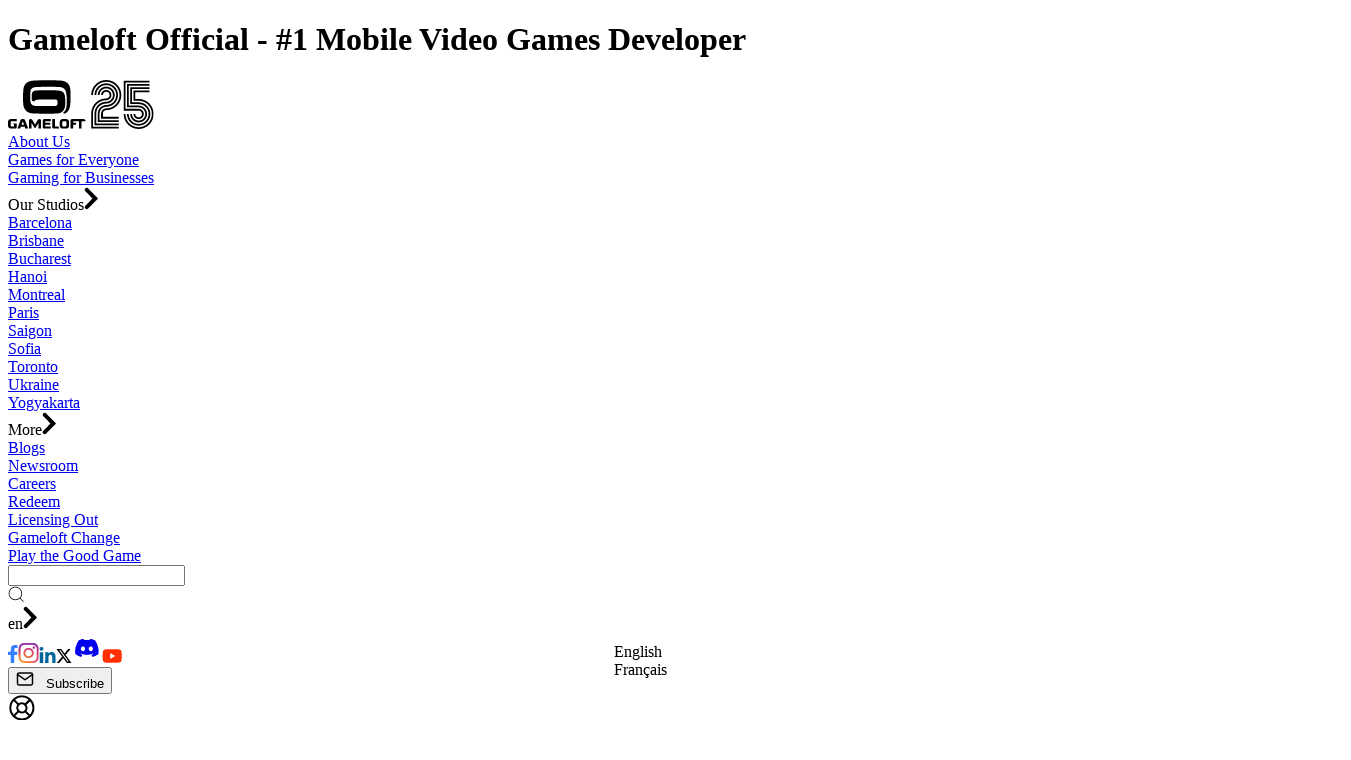

--- FILE ---
content_type: text/html; charset=utf-8
request_url: https://www.gameloft.com/
body_size: 68676
content:
<!DOCTYPE html><html lang="en"><head><meta charSet="utf-8"/><meta name="viewport" content="width=device-width, initial-scale=1, maximum-scale=1"/><link rel="preload" as="image" href="https://main.assets.gameloft.com/static/assets/insta-color-CQ8NOqzn.png"/><link rel="preload" as="image" href="https://games.assets.gameloft.com/assets/Oregon_Trail_App_Icon_29b4c1e941.jpg"/><link rel="preload" as="image" href="https://games.assets.gameloft.com/assets/GL_DMK_Icon_425f39b8fb.jpg"/><link rel="preload" as="image" href="https://games.assets.gameloft.com/assets/GL_DML_Icon_808f94e0fd.jpg"/><link rel="preload" as="image" href="https://games.assets.gameloft.com/assets/GL_Minion_Rush_Icon_240_b412a68ad6.png"/><link rel="preload" as="image" href="https://games.assets.gameloft.com/assets/zombiewood_icon_f04bb2db4e.jpg"/><link rel="preload" as="image" href="https://games.assets.gameloft.com/assets/March_of_Empires_Icon_15aeea45fa.jpg"/><link rel="preload" as="image" href="https://games.assets.gameloft.com/assets/War_Planet_Online_Icon_dd4b1b036d.jpg"/><link rel="preload" as="image" href="https://games.assets.gameloft.com/assets/Asphalt_Legend_logo_1_c9a17056b8.png"/><link rel="preload" as="image" href="https://games.assets.gameloft.com/assets/Gangstar_Vegas_Icon_05cc3bd7b0.jpg"/><link rel="preload" as="image" href="https://games.assets.gameloft.com/assets/Asphalt8_Icon_629df25ab3.jpg"/><link rel="preload" as="image" href="https://main.assets.gameloft.com/assets/home/contact-form/GL-HomePage-ContactForm-Character-Final-x15.png"/><link rel="modulepreload" href="https://main.assets.gameloft.com/static/assets/manifest-4c317978.js"/><link rel="modulepreload" href="https://main.assets.gameloft.com/static/assets/entry.client-gsQTow3t.js"/><link rel="modulepreload" href="https://main.assets.gameloft.com/static/assets/components-BIO5jYY3.js"/><link rel="modulepreload" href="https://main.assets.gameloft.com/static/assets/gsap-ByPAgKVh.js"/><link rel="modulepreload" href="https://main.assets.gameloft.com/static/assets/constants-NZpMs_q4.js"/><link rel="modulepreload" href="https://main.assets.gameloft.com/static/assets/pick-C5Lt_Q2w.js"/><link rel="modulepreload" href="https://main.assets.gameloft.com/static/assets/root-CU43MokS.js"/><link rel="modulepreload" href="https://main.assets.gameloft.com/static/assets/_main-BNPIUe3B.js"/><link rel="modulepreload" href="https://main.assets.gameloft.com/static/assets/metatag-C1vepjNL.js"/><link rel="modulepreload" href="https://main.assets.gameloft.com/static/assets/frame-CrbiYYQ1.js"/><link rel="modulepreload" href="https://main.assets.gameloft.com/static/assets/PageNotFound-c8TXLpv8.js"/><link rel="modulepreload" href="https://main.assets.gameloft.com/static/assets/_main-nPbAKoyV.js"/><link rel="modulepreload" href="https://main.assets.gameloft.com/static/assets/SocialHub-D8u4425S.js"/><link rel="modulepreload" href="https://main.assets.gameloft.com/static/assets/ScrollIndicator-3xB1emjk.js"/><link rel="modulepreload" href="https://main.assets.gameloft.com/static/assets/Signup-Cj6H6v_a.js"/><link rel="modulepreload" href="https://main.assets.gameloft.com/static/assets/PromotionCard-4g-xR06n.js"/><link rel="modulepreload" href="https://main.assets.gameloft.com/static/assets/SocialShare-ByjsGynn.js"/><link rel="modulepreload" href="https://main.assets.gameloft.com/static/assets/number-D3XWmNXY.js"/><link rel="modulepreload" href="https://main.assets.gameloft.com/static/assets/SelectBase-wjg3xb_3.js"/><link rel="modulepreload" href="https://main.assets.gameloft.com/static/assets/filter-B0qMYPZf.js"/><link rel="modulepreload" href="https://main.assets.gameloft.com/static/assets/_main._index-CeSgReZh.js"/><meta name="theme-color" content="#000000"/><meta name="google-site-verification" content="Pm1dFLlKaxz8Ze0QdtyGtRvcWDzgQQgr4zqWeelpmko"/><link href="https://media01.gameloft.com/web_mkt/favicon/apple-icon-57x57.png" rel="apple-touch-icon" sizes="57x57"/><link href="https://media01.gameloft.com/web_mkt/favicon/apple-icon-60x60.png" rel="apple-touch-icon" sizes="60x60"/><link href="https://media01.gameloft.com/web_mkt/favicon/apple-icon-72x72.png" rel="apple-touch-icon" sizes="72x572"/><link href="https://media01.gameloft.com/web_mkt/favicon/apple-icon-76x76.png" rel="apple-touch-icon" sizes="76x76"/><link href="https://media01.gameloft.com/web_mkt/favicon/apple-icon-114x114.png" rel="apple-touch-icon" sizes="114x114"/><link href="https://media01.gameloft.com/web_mkt/favicon/apple-icon-120x120.png" rel="apple-touch-icon" sizes="120x120"/><link href="https://media01.gameloft.com/web_mkt/favicon/apple-icon-144x144.png" rel="apple-touch-icon" sizes="144x144"/><link href="https://media01.gameloft.com/web_mkt/favicon/apple-icon-152x152.png" rel="apple-touch-icon" sizes="152x152"/><link href="https://media01.gameloft.com/web_mkt/favicon/apple-icon-180x180.png" rel="apple-touch-icon" sizes="180x180"/><link href="https://media01.gameloft.com/web_mkt/favicon/android-icon-192x192.png" rel="icon" sizes="192x192" type="image/png"/><link href="https://media01.gameloft.com/web_mkt/favicon/favicon-32x32.png" rel="icon" sizes="32x32" type="image/png"/><link href="https://media01.gameloft.com/web_mkt/favicon/favicon-96x96.png" rel="icon" sizes="96x96" type="image/png"/><link href="https://media01.gameloft.com/web_mkt/favicon/favicon-16x16.png" rel="icon" sizes="16x16" type="image/png"/><meta name="google-site-verification" content="zLwHFGFomL8kSQiRZbbCoJN2dePcfEQCjLxhGTKB18g"/><meta property="og:description" content="Gameloft welcomes you to amazing gaming experiences, with hits like Asphalt Legends Unite and Disney Dreamlight Valley. Discover our 25-year legacy in PC, console and mobile gaming!"/><meta property="og:image" content="https://main.assets.gameloft.com/assets/home/contact-form/characters1.png"/><meta property="og:url" content="https://www.gameloft.com"/><meta property="og:title" content="Gameloft Official: We create gaming experiences"/><link rel="canonical" href="https://www.gameloft.com"/><meta name="description" content="Gameloft welcomes you to amazing gaming experiences, with hits like Asphalt Legends Unite and Disney Dreamlight Valley. Discover our 25-year legacy in PC, console and mobile gaming!"/><title>Gameloft Official: We create gaming experiences</title><script src="https://wmt-api.gameloft.com/polyfill/polyfill.min.js?features=es2015,IntersectionObserver,ResizeObserver"></script><script src="https://main.assets.gameloft.com/libs/glgpc/latest/glgpc.latest.js"></script><script>window.gdprAppliesGlobally=false;(function(){function n(e){if(!window.frames[e]){if(document.body&&document.body.firstChild){var t=document.body;var r=document.createElement("iframe");r.style.display="none";r.name=e;r.title=e;t.insertBefore(r,t.firstChild)}else{setTimeout(function(){n(e)},5)}}}function e(r,a,o,s,c){function e(e,t,r,n){if(typeof r!=="function"){return}if(!window[a]){window[a]=[]}var i=false;if(c){i=c(e,n,r)}if(!i){window[a].push({command:e,version:t,callback:r,parameter:n})}}e.stub=true;e.stubVersion=2;function t(n){if(!window[r]||window[r].stub!==true){return}if(!n.data){return}var i=typeof n.data==="string";var e;try{e=i?JSON.parse(n.data):n.data}catch(t){return}if(e[o]){var a=e[o];window[r](a.command,a.version,function(e,t){var r={};r[s]={returnValue:e,success:t,callId:a.callId};n.source.postMessage(i?JSON.stringify(r):r,"*")},a.parameter)}}if(typeof window[r]!=="function"){window[r]=e;if(window.addEventListener){window.addEventListener("message",t,false)}else{window.attachEvent("onmessage",t)}}}e("__uspapi","__uspapiBuffer","__uspapiCall","__uspapiReturn");n("__uspapiLocator");e("__tcfapi","__tcfapiBuffer","__tcfapiCall","__tcfapiReturn");n("__tcfapiLocator");(function(e){var t=document.createElement("link");t.rel="preconnect";t.as="script";var r=document.createElement("link");r.rel="dns-prefetch";r.as="script";var n=document.createElement("link");n.rel="preload";n.as="script";var i=document.createElement("script");i.id="spcloader";i.type="text/javascript";i["async"]=true;i.charset="utf-8";var a="https://sdk.privacy-center.org/"+e+"/loader.js?target="+document.location.hostname;if(window.didomiConfig&&window.didomiConfig.user){var o=window.didomiConfig.user;var s=o.country;var c=o.region;if(s){a=a+"&country="+s;if(c){a=a+"&region="+c}}}t.href="https://sdk.privacy-center.org/";r.href="https://sdk.privacy-center.org/";n.href=a;i.src=a;var d=document.getElementsByTagName("script")[0];d.parentNode.insertBefore(t,d);d.parentNode.insertBefore(r,d);d.parentNode.insertBefore(n,d);d.parentNode.insertBefore(i,d)})("4ddf68ae-5211-4fb3-9350-c14ce85ace44")})();</script><script>(function(w,d,s,l,i){w[l]=w[l]||[];w[l].push({'gtm.start':
        new Date().getTime(),event:'gtm.js'});var f=d.getElementsByTagName(s)[0],
        j=d.createElement(s),dl=l!='dataLayer'?'&l='+l:'';j.async=true;j.src=
        'https://www.googletagmanager.com/gtm.js?id='+i+dl;f.parentNode.insertBefore(j,f);
        })(window,document,'script','dataLayer','GTM-PPB5WX3');</script><link rel="stylesheet" href="https://main.assets.gameloft.com/static/assets/root-E1jUBCIX.css"/><link rel="stylesheet" href="https://main.assets.gameloft.com/static/assets/_main-BOUVRebc.css"/><link rel="stylesheet" href="https://main.assets.gameloft.com/static/assets/metatag-CjOJYK3t.css"/><link rel="stylesheet" href="https://main.assets.gameloft.com/static/assets/PageNotFound-DLVEdvrT.css"/><link rel="stylesheet" href="https://main.assets.gameloft.com/static/assets/_main-Dk5Mg69Y.css"/><link rel="stylesheet" href="https://main.assets.gameloft.com/static/assets/PromotionBanner-C9qd3T9H.css"/><link rel="stylesheet" href="https://main.assets.gameloft.com/static/assets/SocialHub-Dk6MULcx.css"/><link rel="stylesheet" href="https://main.assets.gameloft.com/static/assets/SocialShare-jL3SHhzY.css"/><link rel="stylesheet" href="https://main.assets.gameloft.com/static/assets/SelectBase-CpUYBebs.css"/><link rel="stylesheet" href="https://main.assets.gameloft.com/static/assets/ScrollIndicator-DFHaFj2t.css"/><link rel="stylesheet" href="https://main.assets.gameloft.com/static/assets/Signup-XmKCXBV6.css"/><link rel="stylesheet" href="https://main.assets.gameloft.com/static/assets/PromotionCard-BlK_Sir-.css"/></head><body><noscript><iframe src="https://www.googletagmanager.com/ns.html?id=GTM-PPB5WX3" height="0" width="0" style="display:none;visibility:hidden" title="gtm"></iframe></noscript><div class="main"><div class="com-homepage"><h1 class="d-none">Gameloft Official - #1 Mobile Video Games Developer</h1><div class="com-header"><div class="top-header"><a class="top-header__logo-item" data-discover="true" href="/"><svg width="146" height="49" viewBox="0 0 146 49" fill="none" xmlns="http://www.w3.org/2000/svg" class="top-header__logo"><g clip-path="url(#clip0_20506_50)"><path d="M15.2072 23.6834C14.9579 19.8421 14.9783 14.9375 15.2072 10.8826C15.7109 1.8875 21.2718 0.641002 27.7841 0.437493C34.7442 0.21872 44.243 0.269598 51.1725 0.437493C57.8272 0.595213 62.0704 3.4647 62.3909 10.2823C62.5944 14.556 62.7115 18.6923 62.3909 23.0067C62.045 27.7129 61.1953 31.2743 57.2269 33.4569C56.7079 33.7418 56.0618 33.6808 55.609 33.2941L55.3393 33.0652C55.1969 32.943 55.1969 32.7243 55.3393 32.6022C56.9471 31.1674 57.873 29.2646 58.2139 27.9469C59.3281 23.5969 58.8193 16.993 58.1986 12.8719C57.6644 9.33086 55.436 7.18892 51.8033 7.02611C43.6019 6.6598 37.0794 6.6598 28.7152 7.02611C24.0548 7.22962 22.7269 8.79665 22.4318 11.6763C22.1062 14.8409 22.0808 16.9268 22.4318 21.4651C22.5946 23.5613 23.9632 25.7693 27.3771 25.922C30.5264 26.0593 44.014 26.1204 47.0667 26.0339C48.3793 25.9983 49.3053 25.3878 49.4274 23.8716C49.4935 23.0728 49.5393 21.75 49.4172 21.0632C49.2137 19.9184 48.8423 19.6793 47.55 19.6081C42.7574 19.3486 34.8866 19.3995 30.9436 19.6081C28.9747 19.7098 27.3364 19.7963 26.4461 21.1242C26.3647 21.2514 26.2171 21.3176 26.0696 21.2972C25.7083 21.2514 25.0011 21.1548 24.238 20.9767C24.0701 20.936 23.9429 20.7935 23.9276 20.6205C23.7801 19.0433 23.6885 16.9726 23.7496 15.3954C23.8666 12.3428 24.7061 10.7045 28.6999 10.4603C34.6017 10.0991 43.2 10.1398 48.5167 10.3993C53.289 10.6333 56.2755 11.5288 56.9216 16.1383C57.3439 19.1705 57.349 22.9202 57.0997 25.9881C56.6316 30.2923 53.696 33.2941 49.1984 33.5027C40.9563 33.8945 32.9685 33.7622 24.8383 33.406C18.5448 33.1262 15.5583 29.173 15.2072 23.6834ZM12.2665 48.4047L12.8109 46.8427H16.7641L17.3085 48.3945C17.339 48.4759 17.4153 48.5319 17.5069 48.5319H19.9745C20.0711 48.5319 20.1373 48.4352 20.1067 48.3436L16.9727 39.9794C16.7692 39.4401 16.2553 39.0789 15.6753 39.0789H13.8895C13.3095 39.0789 12.7957 39.435 12.5922 39.9794L9.45811 48.3436C9.42249 48.4352 9.48863 48.5319 9.5853 48.5319H12.0732C12.1597 48.537 12.2411 48.481 12.2716 48.3996L12.2665 48.4047ZM14.7799 41.2106L16.062 44.8534H13.5079L14.7799 41.2106ZM26.329 47.5245L23.6071 42.9506V48.3691C23.6071 48.4657 23.5308 48.5421 23.4341 48.5421H21.1497C21.0531 48.5421 20.9767 48.4657 20.9767 48.3691V40.4831C20.9767 39.7199 21.5974 39.0992 22.3606 39.0992H23.0424C23.5359 39.0992 23.9887 39.3587 24.238 39.781L27.0464 44.5584L29.8548 39.781C30.1041 39.3587 30.557 39.0992 31.0505 39.0992H31.7322C32.4954 39.0992 33.1161 39.7199 33.1161 40.4831V48.3691C33.1161 48.4657 33.0398 48.5421 32.9431 48.5421H30.6587C30.562 48.5421 30.4857 48.4657 30.4857 48.3691V42.9506L27.7638 47.5245C27.6112 47.7789 27.3415 47.9315 27.0464 47.9315C26.7513 47.9315 26.4766 47.7789 26.329 47.5245ZM8.69494 39.2671V41.0427C8.69494 41.1394 8.61863 41.2157 8.52196 41.2157H3.49528C3.01703 41.2157 2.63036 41.6024 2.63036 42.0806V45.5454C2.63036 46.0236 3.01703 46.4103 3.49528 46.4103H5.8916C5.98827 46.4103 6.06458 46.334 6.06458 46.2373V44.9196C6.06458 44.7822 6.00862 44.6499 5.91195 44.5533L5.05212 43.6934C4.98598 43.6273 5.03177 43.5154 5.12335 43.5154H8.52196C8.61863 43.5154 8.69494 43.5917 8.69494 43.6884V47.1531C8.69494 47.9163 8.07424 48.537 7.31108 48.537H2.77282C1.24141 48.537 0 47.2956 0 45.7641V41.8619C0 40.3304 1.24141 39.089 2.77282 39.089H8.52196C8.61863 39.089 8.69494 39.1653 8.69494 39.262V39.2671ZM46.9344 39.2671V46.2424C46.9344 46.3391 47.0107 46.4154 47.1074 46.4154H50.3279C50.4093 46.4154 50.4805 46.4713 50.4958 46.5527C50.623 47.2091 50.913 47.8094 51.3149 48.3131C51.3862 48.4047 51.32 48.537 51.2081 48.537H45.6879C44.9247 48.537 44.304 47.9163 44.304 47.1531V39.2671C44.304 39.1704 44.3803 39.0941 44.477 39.0941H46.7614C46.8581 39.0941 46.9344 39.1704 46.9344 39.2671ZM77.6134 41.0275C77.6236 41.1292 77.5422 41.2157 77.4405 41.2157H73.5687V48.364C73.5687 48.4606 73.4924 48.537 73.3957 48.537H71.1113C71.0146 48.537 70.9383 48.4606 70.9383 48.364V41.2157H65.3011C65.2045 41.2157 65.1281 41.292 65.1281 41.3887V42.8234H67.7381C67.8348 42.8234 67.9111 42.8997 67.9111 42.9964V44.6448C67.9111 44.7415 67.8348 44.8178 67.7381 44.8178H65.1281V48.364C65.1281 48.4606 65.0518 48.537 64.9551 48.537H62.6708C62.5741 48.537 62.4978 48.4606 62.4978 48.364V40.478C62.4978 39.7148 63.1185 39.0941 63.8816 39.0941H75.4969C76.6061 39.0941 77.5168 39.9438 77.6134 41.0326V41.0275ZM42.7472 48.364C42.7472 48.4606 42.6709 48.537 42.5742 48.537H36.0415C35.2784 48.537 34.6577 47.9163 34.6577 47.1531V40.478C34.6577 39.7148 35.2784 39.0941 36.0415 39.0941H42.5742C42.6709 39.0941 42.7472 39.1704 42.7472 39.2671V41.0427C42.7472 41.1394 42.6709 41.2157 42.5742 41.2157H37.461C37.3643 41.2157 37.288 41.292 37.288 41.3887V42.8234H42.0349C42.1316 42.8234 42.2079 42.8997 42.2079 42.9964V44.6448C42.2079 44.7415 42.1316 44.8178 42.0349 44.8178H37.288V46.2424C37.288 46.3391 37.3643 46.4154 37.461 46.4154H42.5742C42.6709 46.4154 42.7472 46.4917 42.7472 46.5884V48.364ZM58.275 39.089H54.4897C52.9583 39.089 51.7169 40.3304 51.7169 41.8619V45.7641C51.7169 47.2956 52.9583 48.537 54.4897 48.537H58.275C59.8064 48.537 61.0478 47.2956 61.0478 45.7641V41.8619C61.0478 40.3304 59.8064 39.089 58.275 39.089ZM58.4174 45.5505C58.4174 46.0287 58.0307 46.4154 57.5525 46.4154H55.2172C54.739 46.4154 54.3523 46.0287 54.3523 45.5505V42.0857C54.3523 41.6075 54.739 41.2208 55.2172 41.2208H57.5525C58.0307 41.2208 58.4174 41.6075 58.4174 42.0857V45.5505Z" fill="black"></path><path fill-rule="evenodd" clip-rule="evenodd" d="M94.8812 33.5028C94.8812 32.5717 95.2577 31.7322 95.8682 31.1217C96.4787 30.5112 97.3182 30.1347 98.2493 30.1347C102.411 30.1347 106.176 28.4455 108.903 25.7236C111.63 22.9966 113.319 19.2316 113.319 15.0699C113.319 10.9081 111.63 7.14318 108.903 4.41616C106.176 1.68913 102.411 0 98.2493 0C94.0875 0 90.3226 1.68913 87.5956 4.41616C84.8685 7.14318 83.1794 10.9081 83.1794 15.0699H84.9601C84.9601 11.4016 86.4457 8.07933 88.8522 5.67283C91.2587 3.26633 94.581 1.78071 98.2493 1.78071C101.918 1.78071 105.24 3.26633 107.646 5.67283C110.053 8.07933 111.538 11.4016 111.538 15.0699C111.538 18.7381 110.053 22.0604 107.646 24.4669C105.24 26.8734 101.918 28.359 98.2493 28.359C96.8298 28.359 95.5426 28.934 94.6116 29.865C93.6805 30.7961 93.1056 32.0833 93.1056 33.5028M88.2671 43.4798H110.674V45.2605H86.4813V33.4977C86.4813 30.2517 87.7991 27.311 89.9257 25.1792C92.0524 23.0525 94.9931 21.7348 98.2442 21.7348C100.086 21.7348 101.755 20.9869 102.961 19.7811C104.166 18.5753 104.914 16.9066 104.914 15.0648C104.914 13.223 104.166 11.5543 102.961 10.3485C101.755 9.14266 100.086 8.39477 98.2442 8.39477C96.4024 8.39477 94.7337 9.14266 93.5279 10.3485C92.3221 11.5543 91.5742 13.223 91.5742 15.0648H89.7935C89.7935 12.7295 90.7398 10.6181 92.2712 9.0867C93.8026 7.55529 95.914 6.60897 98.2493 6.60897C100.585 6.60897 102.696 7.55529 104.227 9.0867C105.759 10.6181 106.705 12.7295 106.705 15.0648C106.705 17.4001 105.759 19.5115 104.227 21.0429C102.696 22.5743 100.585 23.5206 98.2493 23.5206C95.4917 23.5206 92.9987 24.6399 91.1926 26.4461C89.3864 28.2522 88.2671 30.7452 88.2671 33.5028V43.4849V43.4798ZM91.5742 40.1728H110.674V41.9535H89.7935V33.4977C89.7935 31.1624 90.7398 29.051 92.2712 27.5196C93.8026 25.9882 95.914 25.0418 98.2493 25.0418C101.007 25.0418 103.5 23.9225 105.306 22.1164C107.112 20.3102 108.231 17.8173 108.231 15.0597C108.231 12.3021 107.112 9.80916 105.306 8.00301C103.5 6.19686 101.007 5.07756 98.2493 5.07756C95.4917 5.07756 92.9987 6.19686 91.1926 8.00301C89.3864 9.80916 88.2671 12.3021 88.2671 15.0597H86.4864C86.4864 11.8137 87.8042 8.87301 89.9308 6.74125C92.0575 4.61458 94.9982 3.29685 98.2493 3.29685C101.5 3.29685 104.436 4.61458 106.568 6.74125C108.694 8.86793 110.012 11.8086 110.012 15.0597C110.012 18.3057 108.694 21.2464 106.568 23.3782C104.441 25.5048 101.5 26.8226 98.2493 26.8226C96.4075 26.8226 94.7387 27.5704 93.533 28.7762C92.3272 29.982 91.5793 31.6508 91.5793 33.4926V40.1677L91.5742 40.1728ZM94.8812 33.5028H83.1794C83.1794 29.341 84.8685 25.5761 87.5956 22.849C90.3226 20.122 94.0875 18.438 98.2493 18.438C99.1803 18.438 100.02 18.0615 100.63 17.4509C101.241 16.8404 101.617 16.0009 101.617 15.0699C101.617 14.1388 101.241 13.2993 100.63 12.6888C100.02 12.0783 99.1803 11.7018 98.2493 11.7018C97.3182 11.7018 96.4787 12.0783 95.8682 12.6888C95.2577 13.2993 94.8812 14.1388 94.8812 15.0699H93.1005C93.1005 13.6504 93.6754 12.3632 94.6065 11.4321C95.5375 10.5011 96.8247 9.92618 98.2442 9.92618C99.6637 9.92618 100.951 10.5011 101.882 11.4321C102.813 12.3632 103.388 13.6504 103.388 15.0699C103.388 16.4894 102.813 17.7766 101.882 18.7076C100.951 19.6387 99.6637 20.2136 98.2442 20.2136C94.5759 20.2136 91.2536 21.6992 88.8471 24.1057C86.4406 26.5122 84.955 29.8345 84.955 33.5028V46.7919H110.674V48.5726H83.1743V33.5028H94.8812ZM94.8812 33.5028V36.8657H110.674V38.6465H93.1005V33.4977" fill="black"></path><path fill-rule="evenodd" clip-rule="evenodd" d="M141.261 23.3885C138.544 20.6716 134.794 18.9927 130.653 18.9927H127.3V12.2921H141.393V10.5165H125.525V20.7632H130.648C134.301 20.7632 137.608 22.2437 140.004 24.64C142.401 27.0313 143.881 30.3434 143.881 33.9964C143.881 37.6494 142.401 40.9564 140.004 43.3527C137.608 45.7491 134.301 47.2296 130.648 47.2296C126.995 47.2296 123.688 45.7491 121.292 43.3527C118.895 40.9615 117.415 37.6494 117.415 33.9964H115.639C115.639 38.1378 117.318 41.8875 120.035 44.6043C122.752 47.3212 126.501 49.0001 130.643 49.0001C134.784 49.0001 138.534 47.3212 141.251 44.6043C143.968 41.8875 145.647 38.1378 145.647 33.9964C145.647 29.855 143.968 26.1053 141.251 23.3885H141.261Z" fill="black"></path><path fill-rule="evenodd" clip-rule="evenodd" d="M141.398 3.93298H118.946V27.3518H130.658C132.495 27.3518 134.154 28.0947 135.354 29.2954C136.555 30.4961 137.298 32.1597 137.298 33.9913C137.298 35.8229 136.555 37.4866 135.354 38.6873C134.154 39.888 132.49 40.6308 130.658 40.6308C128.827 40.6308 127.163 39.888 125.962 38.6873C124.762 37.4866 124.014 35.8229 124.014 33.9913H122.243C122.243 36.3164 123.184 38.4177 124.711 39.944C126.232 41.4652 128.338 42.4115 130.663 42.4115C132.988 42.4115 135.09 41.4703 136.616 39.944C138.137 38.4228 139.084 36.3164 139.084 33.9913C139.084 31.6662 138.142 29.565 136.616 28.0387C135.095 26.5175 132.988 25.5711 130.663 25.5711H120.727V5.7086H141.409V3.93807L141.398 3.93298Z" fill="black"></path><path fill-rule="evenodd" clip-rule="evenodd" d="M130.653 30.6435C131.579 30.6435 132.419 31.02 133.024 31.6254C133.63 32.2309 134.006 33.0704 134.006 33.9963C134.006 34.9223 133.63 35.7618 133.024 36.3672C132.419 36.9726 131.579 37.3491 130.653 37.3491C129.727 37.3491 128.893 36.9726 128.283 36.3672C127.677 35.7618 127.301 34.9223 127.301 33.9963H125.53C125.53 35.4107 126.105 36.6928 127.031 37.6188C127.957 38.5448 129.239 39.1197 130.653 39.1197C132.068 39.1197 133.35 38.5448 134.276 37.6188C135.202 36.6928 135.777 35.4107 135.777 33.9963C135.777 32.5819 135.202 31.2998 134.276 30.3739C133.35 29.4479 132.068 28.873 130.653 28.873H117.425V2.41673H141.399V0.641113H115.655V30.6435H130.659H130.653Z" fill="black"></path><path fill-rule="evenodd" clip-rule="evenodd" d="M122.238 7.22974V24.06H130.653C133.395 24.06 135.883 25.1742 137.679 26.9702C139.475 28.7661 140.589 31.254 140.589 33.9963C140.589 36.7386 139.475 39.2265 137.679 41.0225C135.883 42.8185 133.395 43.9327 130.653 43.9327C127.911 43.9327 125.423 42.8185 123.627 41.0225C121.831 39.2265 120.717 36.7386 120.717 33.9963H118.941C118.941 37.2321 120.254 40.1576 122.37 42.2741C124.487 44.3906 127.417 45.7032 130.648 45.7032C133.879 45.7032 136.809 44.3906 138.926 42.2741C141.042 40.1576 142.355 37.227 142.355 33.9963C142.355 30.7656 141.042 27.8351 138.926 25.7186C136.804 23.597 133.879 22.2894 130.648 22.2894H124.003V9.00536H141.388V7.23482H122.228L122.238 7.22974Z" fill="black"></path></g><defs><clipPath id="clip0_20506_50"><rect width="145.657" height="49" fill="white"></rect></clipPath></defs></svg></a><div class="_root_1http_3"><div class="_top-link_1http_17 seo-main-navigation-bar-main-btn"><a data-discover="true" class="_top-link-text_1http_33" href="/about-us">About Us</a></div><div class="_top-link_1http_17 seo-main-navigation-bar-main-btn"><a data-discover="true" class="_top-link-text_1http_33" href="/games">Games for Everyone</a></div><div class="_top-link_1http_17 seo-main-navigation-bar-main-btn"><a data-discover="true" class="_top-link-text_1http_33" href="/gaming-for-business">Gaming for Businesses</a></div><div class="_top-link_1http_17 _link-groupl1_1http_38">Our Studios<svg width="14.277" height="22.898" viewBox="0 0 14.277 22.898" class="_link-arrow_1http_48 _link-arrowl1_1http_48"><path d="M0,0,8.62,8.62,17.241,0" transform="translate(2.828 20.069) rotate(-90)" fill="none" stroke="currentColor" stroke-linecap="round" stroke-width="4"></path></svg><div class="_groupl1-content_1http_44"><div class="_top-link_1http_17 seo-main-navigation-bar-main-btn"><a data-discover="true" class="_top-link-text_1http_33" href="/gameloft-studios/barcelona">Barcelona</a></div><div class="_top-link_1http_17 seo-main-navigation-bar-main-btn"><a data-discover="true" class="_top-link-text_1http_33" href="/gameloft-studios/brisbane">Brisbane</a></div><div class="_top-link_1http_17 seo-main-navigation-bar-main-btn"><a data-discover="true" class="_top-link-text_1http_33" href="/gameloft-studios/bucharest">Bucharest</a></div><div class="_top-link_1http_17 seo-main-navigation-bar-main-btn"><a data-discover="true" class="_top-link-text_1http_33" href="/gameloft-studios/hanoi">Hanoi</a></div><div class="_top-link_1http_17 seo-main-navigation-bar-main-btn"><a data-discover="true" class="_top-link-text_1http_33" href="/gameloft-studios/montreal">Montreal</a></div><div class="_top-link_1http_17 seo-main-navigation-bar-main-btn"><a data-discover="true" class="_top-link-text_1http_33" href="/gameloft-studios/paris">Paris</a></div><div class="_top-link_1http_17 seo-main-navigation-bar-main-btn"><a data-discover="true" class="_top-link-text_1http_33" href="/gameloft-studios/saigon">Saigon</a></div><div class="_top-link_1http_17 seo-main-navigation-bar-main-btn"><a data-discover="true" class="_top-link-text_1http_33" href="/gameloft-studios/sofia">Sofia</a></div><div class="_top-link_1http_17 seo-main-navigation-bar-main-btn"><a data-discover="true" class="_top-link-text_1http_33" href="/gameloft-studios/toronto">Toronto</a></div><div class="_top-link_1http_17 seo-main-navigation-bar-main-btn"><a data-discover="true" class="_top-link-text_1http_33" href="/gameloft-studios/ukraine">Ukraine</a></div><div class="_top-link_1http_17 seo-main-navigation-bar-main-btn"><a data-discover="true" class="_top-link-text_1http_33" href="/gameloft-studios/yogyakarta">Yogyakarta</a></div></div></div><div class="_top-link_1http_17 _link-groupl1_1http_38">More<svg width="14.277" height="22.898" viewBox="0 0 14.277 22.898" class="_link-arrow_1http_48 _link-arrowl1_1http_48"><path d="M0,0,8.62,8.62,17.241,0" transform="translate(2.828 20.069) rotate(-90)" fill="none" stroke="currentColor" stroke-linecap="round" stroke-width="4"></path></svg><div class="_groupl1-content_1http_44"><div class="_top-link_1http_17 seo-main-navigation-bar-main-btn"><a data-discover="true" class="_top-link-text_1http_33" href="/blog">Blogs</a></div><div class="_top-link_1http_17 seo-main-navigation-bar-main-btn"><a data-discover="true" class="_top-link-text_1http_33" href="/newsroom">Newsroom</a></div><div class="_top-link_1http_17 seo-main-navigation-bar-main-btn"><a data-discover="true" class="_top-link-text_1http_33" href="/careers">Careers</a></div><div class="_top-link_1http_17 seo-main-navigation-bar-main-btn"><a data-discover="true" class="_top-link-text_1http_33" href="/redeem">Redeem</a></div><div class="_top-link_1http_17 seo-main-navigation-bar-main-btn"><a class="_top-link-text_1http_33" href="https://www.gameloft.com/licensing-out">Licensing Out</a></div><div class="_top-link_1http_17 seo-main-navigation-bar-main-btn"><a data-discover="true" class="_top-link-text_1http_33" href="/gameloft-change-2025">Gameloft Change</a></div><div class="_top-link_1http_17 seo-main-navigation-bar-main-btn"><a data-discover="true" class="_top-link-text_1http_33" href="/csr/play-the-good-game">Play the Good Game</a></div></div></div></div><div class="top-header__rcontent"><div class="top-header__search-container"><div class="_root_1v88f_1 top-header__search-form"><div class="_search-bar_12w9p_1 text-body1 _dark_12w9p_48"><input type="text" class="_input_12w9p_8 _input--hide_12w9p_40" placeholder="" value=""/><div class="_icon_12w9p_40 top-header__search-form-icon seo-main-navigation-bar-search-btn"><svg width="16" height="16" viewBox="0 0 16 16" fill="none" xmlns="http://www.w3.org/2000/svg"><path d="M15.1474 15.7199C15.2953 15.8676 15.535 15.8674 15.6827 15.7195C15.8303 15.5715 15.8301 15.3319 15.6822 15.1842L15.1474 15.7199ZM11.8887 11.9325L11.6213 11.6647L11.8887 11.9325ZM7.39368 13.414C4.08931 13.414 1.4106 10.7353 1.4106 7.43095H0.653613C0.653613 11.1534 3.67124 14.171 7.39368 14.171V13.414ZM1.4106 7.43095C1.4106 4.12659 4.08931 1.44787 7.39368 1.44787V0.69089C3.67124 0.69089 0.653613 3.70852 0.653613 7.43095H1.4106ZM7.39368 1.44787C10.698 1.44787 13.3768 4.12659 13.3768 7.43095H14.1337C14.1337 3.70852 11.1161 0.69089 7.39368 0.69089V1.44787ZM13.3768 7.43095C13.3768 9.08479 12.7062 10.5813 11.6213 11.6647L12.1562 12.2003C13.3775 10.9808 14.1337 9.29381 14.1337 7.43095H13.3768ZM11.6213 11.6647C10.5384 12.746 9.04441 13.414 7.39368 13.414V14.171C9.25304 14.171 10.9372 13.4176 12.1562 12.2003L11.6213 11.6647ZM11.6214 12.2004L15.1474 15.7199L15.6822 15.1842L12.1561 11.6646L11.6214 12.2004Z" fill="currentColor"></path></svg></div></div></div></div><div class="com-language-select top-header__language"></div><div class="top-header__sep"></div><div class="_root_hinwo_3 seo-main-navigation-bar-social-btn"><a href="https://gmlft.co/SNS_FB_EN" target="_blank" rel="noopener noreferrer"><svg width="10" height="18" viewBox="0 0 10 18" fill="none" xmlns="http://www.w3.org/2000/svg" class="_icon_hinwo_18"><path d="M9.59096 0.23584V2.87864H8.20096C6.75537 2.76737 6.25497 3.15683 6.39397 4.68686V6.77329H9.45196L8.89596 10.1116H6.25497V17.7618C6.25497 18.0956 3.93832 17.9936 2.77999 17.9009V10.1116H0V6.77329H2.77999C2.77999 7.00511 2.80779 6.60638 2.91899 3.15683C3.03019 -0.29272 7.4133 -0.22781 9.59096 0.23584Z" fill="#337FFF"></path></svg></a><a href="https://www.instagram.com/gameloft" target="_blank" rel="noopener noreferrer"><svg width="21" height="20" viewBox="0 0 21 20" fill="none" xmlns="http://www.w3.org/2000/svg" class="_icon_hinwo_18"><path d="M7.25829 10C7.25829 8.15912 8.75027 6.6664 10.5912 6.6664C12.4322 6.6664 13.925 8.15912 13.925 10C13.925 11.8409 12.4322 13.3336 10.5912 13.3336C8.75027 13.3336 7.25829 11.8409 7.25829 10ZM5.45614 10C5.45614 12.836 7.75511 15.1349 10.5912 15.1349C13.4273 15.1349 15.7263 12.836 15.7263 10C15.7263 7.164 13.4273 4.86512 10.5912 4.86512C7.75511 4.86512 5.45614 7.164 5.45614 10ZM14.7295 4.66152C14.7295 4.89886 14.7997 5.13089 14.9315 5.32829C15.0633 5.52568 15.2507 5.67956 15.4699 5.77047C15.6892 5.86138 15.9304 5.88524 16.1632 5.83904C16.396 5.79283 16.6099 5.67862 16.7778 5.51087C16.9457 5.34311 17.0601 5.12934 17.1065 4.89658C17.1529 4.66382 17.1292 4.42253 17.0385 4.20322C16.9477 3.98392 16.794 3.79644 16.5967 3.6645C16.3994 3.53257 16.1674 3.4621 15.9301 3.462H15.9296C15.6115 3.46215 15.3064 3.58856 15.0814 3.81347C14.8564 4.03837 14.7298 4.34339 14.7295 4.66152ZM6.55106 18.1398C5.57606 18.0954 5.04612 17.933 4.69394 17.7958C4.22705 17.614 3.89391 17.3975 3.54366 17.0478C3.1934 16.698 2.9766 16.3652 2.79563 15.8983C2.65834 15.5463 2.49594 15.0162 2.45161 14.0413C2.40313 12.9872 2.39345 12.6706 2.39345 10.0001C2.39345 7.3296 2.40393 7.01384 2.45161 5.95888C2.49602 4.98392 2.65962 4.45488 2.79563 4.10184C2.9774 3.63496 3.19388 3.30184 3.54366 2.9516C3.89343 2.60136 4.22625 2.38456 4.69394 2.2036C5.04596 2.06632 5.57606 1.90392 6.55106 1.8596C7.60518 1.81112 7.92183 1.80144 10.5912 1.80144C13.2606 1.80144 13.5776 1.81192 14.6326 1.8596C15.6076 1.904 16.1366 2.0676 16.4897 2.2036C16.9566 2.38456 17.2897 2.60184 17.64 2.9516C17.9902 3.30136 18.2062 3.63496 18.388 4.10184C18.5253 4.45384 18.6877 4.98392 18.732 5.95888C18.7805 7.01384 18.7902 7.3296 18.7902 10.0001C18.7902 12.6706 18.7805 12.9863 18.732 14.0413C18.6876 15.0162 18.5244 15.5462 18.388 15.8983C18.2062 16.3652 17.9898 16.6983 17.64 17.0478C17.2902 17.3972 16.9566 17.614 16.4897 17.7958C16.1377 17.933 15.6076 18.0954 14.6326 18.1398C13.5785 18.1882 13.2618 18.1979 10.5912 18.1979C7.92063 18.1979 7.60486 18.1882 6.55106 18.1398ZM6.46826 0.06056C5.40365 0.10904 4.67618 0.27784 4.04088 0.52504C3.38293 0.78032 2.82595 1.1228 2.26937 1.67848C1.71279 2.23416 1.37117 2.792 1.11588 3.44992C0.868671 4.0856 0.699865 4.81264 0.651383 5.8772C0.602101 6.94344 0.59082 7.28432 0.59082 10C0.59082 12.7157 0.602101 13.0566 0.651383 14.1228C0.699865 15.1874 0.868671 15.9144 1.11588 16.5501C1.37117 17.2076 1.71287 17.7661 2.26937 18.3215C2.82587 18.877 3.38293 19.219 4.04088 19.475C4.67738 19.7222 5.40365 19.891 6.46826 19.9394C7.5351 19.9879 7.87543 20 10.5912 20C13.307 20 13.6479 19.9887 14.7142 19.9394C15.7789 19.891 16.5059 19.7222 17.1416 19.475C17.7991 19.219 18.3565 18.8772 18.9131 18.3215C19.4697 17.7658 19.8106 17.2076 20.0666 16.5501C20.3138 15.9144 20.4834 15.1874 20.5311 14.1228C20.5795 13.0558 20.5908 12.7157 20.5908 10C20.5908 7.28432 20.5795 6.94344 20.5311 5.8772C20.4826 4.81256 20.3138 4.0852 20.0666 3.44992C19.8106 2.7924 19.4688 2.23504 18.9131 1.67848C18.3574 1.12192 17.7991 0.78032 17.1424 0.52504C16.5059 0.27784 15.7788 0.10824 14.715 0.06056C13.6487 0.01208 13.3078 0 10.592 0C7.87623 0 7.5351 0.01128 6.46826 0.06056Z" fill="url(#paint0)"></path><path d="M7.25829 10C7.25829 8.15912 8.75027 6.6664 10.5912 6.6664C12.4322 6.6664 13.925 8.15912 13.925 10C13.925 11.8409 12.4322 13.3336 10.5912 13.3336C8.75027 13.3336 7.25829 11.8409 7.25829 10ZM5.45614 10C5.45614 12.836 7.75511 15.1349 10.5912 15.1349C13.4273 15.1349 15.7263 12.836 15.7263 10C15.7263 7.164 13.4273 4.86512 10.5912 4.86512C7.75511 4.86512 5.45614 7.164 5.45614 10ZM14.7295 4.66152C14.7295 4.89886 14.7997 5.13089 14.9315 5.32829C15.0633 5.52568 15.2507 5.67956 15.4699 5.77047C15.6892 5.86138 15.9304 5.88525 16.1632 5.83904C16.396 5.79283 16.6099 5.67862 16.7778 5.51087C16.9457 5.34311 17.0601 5.12934 17.1065 4.89658C17.1529 4.66382 17.1292 4.42253 17.0385 4.20322C16.9477 3.98392 16.794 3.79644 16.5967 3.6645C16.3994 3.53257 16.1674 3.4621 15.9301 3.462H15.9296C15.6115 3.46215 15.3064 3.58856 15.0814 3.81347C14.8564 4.03837 14.7298 4.34339 14.7295 4.66152V4.66152ZM6.55106 18.1398C5.57606 18.0954 5.04612 17.933 4.69394 17.7958C4.22705 17.614 3.89391 17.3975 3.54366 17.0478C3.1934 16.698 2.9766 16.3652 2.79563 15.8983C2.65834 15.5463 2.49594 15.0162 2.45161 14.0413C2.40313 12.9872 2.39345 12.6706 2.39345 10.0001C2.39345 7.3296 2.40393 7.01384 2.45161 5.95888C2.49602 4.98392 2.65962 4.45488 2.79563 4.10184C2.9774 3.63496 3.19388 3.30184 3.54366 2.9516C3.89343 2.60136 4.22625 2.38456 4.69394 2.2036C5.04596 2.06632 5.57606 1.90392 6.55106 1.8596C7.60518 1.81112 7.92183 1.80144 10.5912 1.80144C13.2606 1.80144 13.5776 1.81192 14.6326 1.8596C15.6076 1.904 16.1366 2.0676 16.4897 2.2036C16.9566 2.38456 17.2897 2.60184 17.64 2.9516C17.9902 3.30136 18.2062 3.63496 18.388 4.10184C18.5253 4.45384 18.6877 4.98392 18.732 5.95888C18.7805 7.01384 18.7902 7.3296 18.7902 10.0001C18.7902 12.6706 18.7805 12.9863 18.732 14.0413C18.6876 15.0162 18.5244 15.5462 18.388 15.8983C18.2062 16.3652 17.9898 16.6983 17.64 17.0478C17.2902 17.3972 16.9566 17.614 16.4897 17.7958C16.1377 17.933 15.6076 18.0954 14.6326 18.1398C13.5785 18.1882 13.2618 18.1979 10.5912 18.1979C7.92063 18.1979 7.60486 18.1882 6.55106 18.1398V18.1398ZM6.46826 0.06056C5.40365 0.10904 4.67618 0.27784 4.04088 0.52504C3.38293 0.78032 2.82595 1.1228 2.26937 1.67848C1.71279 2.23416 1.37117 2.792 1.11588 3.44992C0.868671 4.0856 0.699865 4.81264 0.651383 5.8772C0.602101 6.94344 0.59082 7.28432 0.59082 10C0.59082 12.7157 0.602101 13.0566 0.651383 14.1228C0.699865 15.1874 0.868671 15.9144 1.11588 16.5501C1.37117 17.2076 1.71287 17.7661 2.26937 18.3215C2.82587 18.877 3.38293 19.219 4.04088 19.475C4.67738 19.7222 5.40365 19.891 6.46826 19.9394C7.5351 19.9879 7.87543 20 10.5912 20C13.307 20 13.6479 19.9887 14.7142 19.9394C15.7789 19.891 16.5059 19.7222 17.1416 19.475C17.7991 19.219 18.3565 18.8772 18.9131 18.3215C19.4697 17.7658 19.8106 17.2076 20.0666 16.5501C20.3138 15.9144 20.4834 15.1874 20.5311 14.1228C20.5795 13.0558 20.5908 12.7157 20.5908 10C20.5908 7.28432 20.5795 6.94344 20.5311 5.8772C20.4826 4.81256 20.3138 4.0852 20.0666 3.44992C19.8106 2.7924 19.4688 2.23504 18.9131 1.67848C18.3574 1.12192 17.7991 0.78032 17.1424 0.52504C16.5059 0.27784 15.7788 0.10824 14.715 0.06056C13.6487 0.01208 13.3078 0 10.592 0C7.87623 0 7.5351 0.01128 6.46826 0.06056Z" fill="url(#paint1)"></path><defs><radialGradient id="paint0" cx="0" cy="0" r="1" gradientUnits="userSpaceOnUse" gradientTransform="translate(3.24805 20.0945) scale(26.1094 26.1083)"><stop offset="0.09" stop-color="#FA8F21"></stop><stop offset="0.78" stop-color="#D82D7E"></stop></radialGradient><radialGradient id="paint1" cx="0" cy="0" r="1" gradientUnits="userSpaceOnUse" gradientTransform="translate(12.7204 20.9905) scale(20.5778 20.577)"><stop stop-color="#8C3AAA" stop-opacity="0"></stop><stop offset="0.64" stop-color="#8C3AAA" stop-opacity="0"></stop><stop offset="1" stop-color="#8C3AAA"></stop></radialGradient></defs></svg></a><a href="https://www.linkedin.com/company/gameloft" target="_blank" rel="noopener noreferrer"><svg width="17" height="16" viewBox="0 0 17 16" fill="none" xmlns="http://www.w3.org/2000/svg" class="_icon_hinwo_18"><path d="M4.22288 15.9996V5.20407H0.792989V15.9996H4.22324H4.22288ZM2.50865 3.73037C3.70447 3.73037 4.44895 2.9014 4.44895 1.86542C4.42657 0.805835 3.70447 0 2.53139 0C1.3575 0 0.59082 0.805835 0.59082 1.86533C0.59082 2.90131 1.33503 3.73028 2.48618 3.73028H2.50838L2.50865 3.73037ZM6.12137 15.9996H9.55099V9.97155C9.55099 9.64933 9.57337 9.32626 9.66398 9.09612C9.91181 8.4512 10.4761 7.78362 11.4239 7.78362C12.6646 7.78362 13.1613 8.77352 13.1613 10.2249V15.9996H16.5908V9.80978C16.5908 6.49399 14.899 4.95098 12.6424 4.95098C10.7924 4.95098 9.97986 6.03276 9.52843 6.76956H9.55126V5.20444H6.12155C6.16631 6.2172 6.12128 16 6.12128 16L6.12137 15.9996Z" fill="#006699"></path></svg></a><a href="https://gmlft.co/SNS_TW_EN" target="_blank" rel="noopener noreferrer"><svg width="16" height="14" viewBox="0 0 16 14" fill="none" xmlns="http://www.w3.org/2000/svg" class="_icon_hinwo_18"><path d="M12.3212 0H14.6213L9.59626 5.93026L15.5078 14H10.8784L7.25305 9.10574L3.10481 14H0.803321L6.17809 7.65692L0.507812 0H5.25333L8.53034 4.47354L12.3198 0H12.3212ZM11.5139 12.5785H12.7884L4.56149 1.34687H3.19381L11.5139 12.5785Z" fill="black"></path></svg></a><a href="https://discord.com/invite/gameloft" target="_blank" rel="noopener noreferrer"><svg width="30" height="30" viewBox="0 0 44 43" fill="none" xmlns="http://www.w3.org/2000/svg" class="_icon_hinwo_18"><path d="M33.866 10.3019C31.5883 9.24355 29.1839 8.49273 26.714 8.0686C26.376 8.68183 26.0702 9.31275 25.7978 9.95874C23.1669 9.55636 20.4915 9.55636 17.8605 9.95874C17.588 9.31282 17.2822 8.6819 16.9444 8.0686C14.4729 8.49631 12.0669 9.24892 9.78694 10.3074C5.26071 17.1042 4.03372 23.7321 4.64721 30.2659C7.29789 32.2536 10.2648 33.7653 13.4188 34.7353C14.129 33.7658 14.7575 32.7373 15.2975 31.6607C14.2718 31.2719 13.2819 30.7922 12.3391 30.2272C12.5872 30.0445 12.8299 29.8563 13.0644 29.6737C15.8076 30.9831 18.8018 31.662 21.8333 31.662C24.8648 31.662 27.8589 30.9831 30.6022 29.6737C30.8394 29.8702 31.0821 30.0584 31.3275 30.2272C30.3829 30.7931 29.3911 31.2737 28.3636 31.6635C28.9029 32.7396 29.5314 33.7672 30.2423 34.7353C33.399 33.7692 36.3682 32.2582 39.0193 30.2687C39.7392 22.6915 37.7896 16.1245 33.866 10.3019ZM16.0746 26.2477C14.365 26.2477 12.9526 24.673 12.9526 22.7358C12.9526 20.7986 14.3159 19.2102 16.0691 19.2102C17.8224 19.2102 19.2239 20.7986 19.1939 22.7358C19.1639 24.673 17.8169 26.2477 16.0746 26.2477ZM27.592 26.2477C25.8796 26.2477 24.4727 24.673 24.4727 22.7358C24.4727 20.7986 25.836 19.2102 27.592 19.2102C29.3479 19.2102 30.7385 20.7986 30.7085 22.7358C30.6785 24.673 29.3343 26.2477 27.592 26.2477Z" fill="currentColor"></path></svg></a><a href="https://www.youtube.com/user/gameloft" target="_blank" rel="noopener noreferrer"><svg width="20" height="14" viewBox="0 0 20 14" fill="none" xmlns="http://www.w3.org/2000/svg" class="_icon_hinwo_18"><path d="M19.3711 2.29916C19.2625 1.88429 19.0509 1.50869 18.7589 1.21229C18.4587 0.906769 18.0907 0.688224 17.6897 0.577281C16.1889 0.153658 10.1762 0.153658 10.1762 0.153658C7.66955 0.123117 5.16353 0.257445 2.67227 0.555886C2.27126 0.675025 1.90395 0.898453 1.60302 1.2063C1.30734 1.51096 1.09317 1.88666 0.981293 2.2983C0.712537 3.8488 0.581957 5.42314 0.591314 7.00009C0.581724 8.57563 0.711984 10.1495 0.981293 11.7019C1.09078 12.1118 1.30415 12.4858 1.60063 12.7879C1.89711 13.09 2.26631 13.3082 2.67227 13.4238C4.19303 13.8465 10.1762 13.8465 10.1762 13.8465C12.686 13.8771 15.1952 13.7428 17.6897 13.4443C18.0907 13.3334 18.4587 13.1148 18.7589 12.8093C19.0508 12.5129 19.2621 12.1373 19.3703 11.7224C19.6461 10.1725 19.7801 8.59753 19.7706 7.01978C19.7914 5.43534 19.6575 3.85293 19.3711 2.2983V2.29916ZM8.26465 9.93037V4.07067L13.2673 7.00095L8.26465 9.93037Z" fill="#FF3000"></path></svg></a></div><button class="top-header__btn-subsribe seo-main-navigation-bar-subscribe-btn tablet:order-2"><svg width="18" height="18" viewBox="0 0 18 18" fill="none" xmlns="http://www.w3.org/2000/svg"><path d="M2.99991 3H14.9999C15.8249 3 16.4999 3.675 16.4999 4.5V13.5C16.4999 14.325 15.8249 15 14.9999 15H2.99991C2.17491 15 1.49991 14.325 1.49991 13.5V4.5C1.49991 3.675 2.17491 3 2.99991 3Z" stroke="currentColor" stroke-width="1.42446" stroke-linecap="round" stroke-linejoin="round"></path><path d="M16.4999 4.5L8.99991 9.75L1.49991 4.5" stroke="currentColor" stroke-width="1.42446" stroke-linecap="round" stroke-linejoin="round"></path></svg><span class="top-header__btn-subsribe-text">   <!-- -->Subscribe</span></button></div></div><div class="sticky-icons"><div class="sticky-icons__container-y" style="opacity:0"><div class="sticky-icons__container"><div class="sticky-icons__center seo-main-sticky-btn"><svg width="28" height="28" viewBox="0 0 28 28" fill="none" xmlns="http://www.w3.org/2000/svg" class="sticky-icons__center-icon"><path d="M13.8886 25.4622C20.2806 25.4622 25.4623 20.2805 25.4623 13.8885C25.4623 7.49648 20.2806 2.31474 13.8886 2.31474C7.49656 2.31474 2.31482 7.49648 2.31482 13.8885C2.31482 20.2805 7.49656 25.4622 13.8886 25.4622Z" stroke="currentColor" stroke-width="1.95863" stroke-linecap="round" stroke-linejoin="round"></path><path d="M13.8886 18.518C16.4454 18.518 18.5181 16.4453 18.5181 13.8885C18.5181 11.3317 16.4454 9.25899 13.8886 9.25899C11.3318 9.25899 9.25906 11.3317 9.25906 13.8885C9.25906 16.4453 11.3318 18.518 13.8886 18.518Z" stroke="currentColor" stroke-width="1.95863" stroke-linecap="round" stroke-linejoin="round"></path><path d="M5.70572 5.70585L10.613 10.6131" stroke="currentColor" stroke-width="1.95863" stroke-linecap="round" stroke-linejoin="round"></path><path d="M17.164 17.1639L22.0713 22.0711" stroke="currentColor" stroke-width="1.95863" stroke-linecap="round" stroke-linejoin="round"></path><path d="M17.164 10.6131L22.0713 5.70585" stroke="currentColor" stroke-width="1.95863" stroke-linecap="round" stroke-linejoin="round"></path><path d="M17.164 10.6131L21.2495 6.52759" stroke="currentColor" stroke-width="1.95863" stroke-linecap="round" stroke-linejoin="round"></path><path d="M5.70572 22.0711L10.613 17.1639" stroke="currentColor" stroke-width="1.95863" stroke-linecap="round" stroke-linejoin="round"></path></svg></div></div></div></div><div class="side-menu side-menu--hide"><div class="side-header side-header--hide"><div class="side-header__menu-container"><div class="side-header__menu-icon"><div class="side-menu__background" style="opacity:0"></div><svg class="side-header__burger" xmlns="http://www.w3.org/2000/svg" width="30" height="30"><g fill="none" stroke="currentColor" stroke-linecap="round" stroke-width="3"><path d="M3,23L24,23" style="transform:none;transform-origin:50% 50%;transform-box:fill-box"></path><path d="M3 15h15" opacity="1"></path><path d="M3,7L24,7" style="transform:none;transform-origin:50% 50%;transform-box:fill-box"></path><path d="M0 0h30v30H0z" stroke="none"></path></g></svg></div></div></div><div class="side-menu__content-wrapper text-body2" style="display:none"><div class="seo-main-burger-menu-tracking-btn"><div class="side-search" style="opacity:0;transform:translateX(200px)"><div class="_root_1v88f_1"><div class="_search-bar_12w9p_1 text-body1 _dark_12w9p_48"><input type="text" class="_input_12w9p_8" placeholder="Search" value=""/><div class="_icon_12w9p_40"><svg width="16" height="16" viewBox="0 0 16 16" fill="none" xmlns="http://www.w3.org/2000/svg"><path d="M15.1474 15.7199C15.2953 15.8676 15.535 15.8674 15.6827 15.7195C15.8303 15.5715 15.8301 15.3319 15.6822 15.1842L15.1474 15.7199ZM11.8887 11.9325L11.6213 11.6647L11.8887 11.9325ZM7.39368 13.414C4.08931 13.414 1.4106 10.7353 1.4106 7.43095H0.653613C0.653613 11.1534 3.67124 14.171 7.39368 14.171V13.414ZM1.4106 7.43095C1.4106 4.12659 4.08931 1.44787 7.39368 1.44787V0.69089C3.67124 0.69089 0.653613 3.70852 0.653613 7.43095H1.4106ZM7.39368 1.44787C10.698 1.44787 13.3768 4.12659 13.3768 7.43095H14.1337C14.1337 3.70852 11.1161 0.69089 7.39368 0.69089V1.44787ZM13.3768 7.43095C13.3768 9.08479 12.7062 10.5813 11.6213 11.6647L12.1562 12.2003C13.3775 10.9808 14.1337 9.29381 14.1337 7.43095H13.3768ZM11.6213 11.6647C10.5384 12.746 9.04441 13.414 7.39368 13.414V14.171C9.25304 14.171 10.9372 13.4176 12.1562 12.2003L11.6213 11.6647ZM11.6214 12.2004L15.1474 15.7199L15.6822 15.1842L12.1561 11.6646L11.6214 12.2004Z" fill="currentColor"></path></svg></div><svg width="16" height="16" viewBox="0 0 16 16" fill="none" xmlns="http://www.w3.org/2000/svg" class="_clear_12w9p_44" style="display:none"><path d="M10.9146 5.52479C11.0611 5.37834 11.0611 5.1409 10.9146 4.99446C10.7682 4.84801 10.5307 4.84801 10.3843 4.99446L10.9146 5.52479ZM4.83536 10.5434C4.68892 10.6898 4.68892 10.9273 4.83536 11.0737C4.98181 11.2202 5.21925 11.2202 5.36569 11.0737L4.83536 10.5434ZM10.3843 11.0737C10.5307 11.2201 10.7682 11.2201 10.9146 11.0737C11.0611 10.9273 11.0611 10.6898 10.9146 10.5434L10.3843 11.0737ZM5.36569 4.99445C5.21925 4.848 4.98181 4.848 4.83536 4.99445C4.68892 5.1409 4.68892 5.37833 4.83536 5.52478L5.36569 4.99445ZM10.3843 4.99446L4.83536 10.5434L5.36569 11.0737L10.9146 5.52479L10.3843 4.99446ZM10.9146 10.5434L5.36569 4.99445L4.83536 5.52478L10.3843 11.0737L10.9146 10.5434ZM14.625 8C14.625 11.7279 11.6029 14.75 7.875 14.75V15.5C12.0171 15.5 15.375 12.1421 15.375 8H14.625ZM7.875 14.75C4.14708 14.75 1.125 11.7279 1.125 8H0.375C0.375 12.1421 3.73286 15.5 7.875 15.5V14.75ZM1.125 8C1.125 4.27208 4.14708 1.25 7.875 1.25V0.5C3.73286 0.5 0.375 3.85786 0.375 8H1.125ZM7.875 1.25C11.6029 1.25 14.625 4.27208 14.625 8H15.375C15.375 3.85786 12.0171 0.5 7.875 0.5V1.25Z" fill="currentColor"></path></svg></div></div></div><div class="side-link__item text-base leading-[1.8]" style="opacity:0;transform:translateX(200px)"><a data-discover="true" aria-current="page" class="side-link__item--selected" href="/">Home</a></div><div class="side-link__item text-base leading-[1.8]" style="opacity:0;transform:translateX(200px)"><a data-discover="true" class="" href="/about-us">About Us</a></div><div class="side-link__item text-base leading-[1.8]" style="opacity:0;transform:translateX(200px)"><a data-discover="true" class="" href="/games">Games for Everyone</a></div><div class="side-link__item text-base leading-[1.8]" style="opacity:0;transform:translateX(200px)"><a data-discover="true" class="" href="/gaming-for-business">Gaming for Businesses</a></div><div class="side-link__item text-base leading-[1.8]" style="opacity:0;transform:translateX(200px)"><a data-discover="true" class="" href="/blog">Blogs</a></div><div class="studio-group side-link-group"><div class="side-link__item side-link__item-group-label text-base" style="opacity:0;transform:translateX(200px)">Our Studios<svg width="14.277" height="22.898" viewBox="0 0 14.277 22.898" class="side-link__item-arrow"><path d="M0,0,8.62,8.62,17.241,0" transform="translate(2.828 20.069) rotate(-90)" fill="none" stroke="currentColor" stroke-linecap="round" stroke-width="4"></path></svg></div><div class="side-link__item-group" style="height:0px"><div class="side-link__item-group-container"><div class="side-link__item text-base leading-[1.8]" style="opacity:0;transform:translateY(30%)"><a data-discover="true" class="" href="/gameloft-studios/barcelona">Barcelona</a></div><div class="side-link__item text-base leading-[1.8]" style="opacity:0;transform:translateY(30%)"><a data-discover="true" class="" href="/gameloft-studios/brisbane">Brisbane</a></div><div class="side-link__item text-base leading-[1.8]" style="opacity:0;transform:translateY(30%)"><a data-discover="true" class="" href="/gameloft-studios/bucharest">Bucharest</a></div><div class="side-link__item text-base leading-[1.8]" style="opacity:0;transform:translateY(30%)"><a data-discover="true" class="" href="/gameloft-studios/hanoi">Hanoi</a></div><div class="side-link__item text-base leading-[1.8]" style="opacity:0;transform:translateY(30%)"><a data-discover="true" class="" href="/gameloft-studios/montreal">Montreal</a></div><div class="side-link__item text-base leading-[1.8]" style="opacity:0;transform:translateY(30%)"><a data-discover="true" class="" href="/gameloft-studios/paris">Paris</a></div><div class="side-link__item text-base leading-[1.8]" style="opacity:0;transform:translateY(30%)"><a data-discover="true" class="" href="/gameloft-studios/saigon">Saigon</a></div><div class="side-link__item text-base leading-[1.8]" style="opacity:0;transform:translateY(30%)"><a data-discover="true" class="" href="/gameloft-studios/sofia">Sofia</a></div><div class="side-link__item text-base leading-[1.8]" style="opacity:0;transform:translateY(30%)"><a data-discover="true" class="" href="/gameloft-studios/toronto">Toronto</a></div><div class="side-link__item text-base leading-[1.8]" style="opacity:0;transform:translateY(30%)"><a data-discover="true" class="" href="/gameloft-studios/ukraine">Ukraine</a></div><div class="side-link__item text-base leading-[1.8]" style="opacity:0;transform:translateY(30%)"><a data-discover="true" class="" href="/gameloft-studios/yogyakarta">Yogyakarta</a></div></div></div></div><div class="side-link__item text-base leading-[1.8]" style="opacity:0;transform:translateX(200px)"><a data-discover="true" class="" href="/newsroom">Newsroom</a></div><div class="side-link__item text-base leading-[1.8]" style="opacity:0;transform:translateX(200px)"><a data-discover="true" class="" href="/careers">Careers</a></div><div class="side-link__item text-base leading-[1.8]" style="opacity:0;transform:translateX(200px)"><a data-discover="true" class="" href="/redeem">Redeem</a></div><div class="side-link__item text-base leading-[1.8]" style="opacity:0;transform:translateX(200px)"><a href="https://www.gameloft.com/licensing-out">Licensing Out</a></div><div class="side-link__item text-base leading-[1.8]" style="opacity:0;transform:translateX(200px)"><a data-discover="true" class="" href="/gameloft-change-2025">Gameloft Change</a></div><div class="side-link__item text-base leading-[1.8]" style="opacity:0;transform:translateX(200px)"><a data-discover="true" class="" href="/csr/play-the-good-game">Play the Good Game</a></div></div><button class="side-btn-subsribe seo-main-burger-menu-subscribe-btn" style="opacity:0;transform:translateX(200px)"><svg width="18" height="18" viewBox="0 0 18 18" fill="none" xmlns="http://www.w3.org/2000/svg"><path d="M2.99991 3H14.9999C15.8249 3 16.4999 3.675 16.4999 4.5V13.5C16.4999 14.325 15.8249 15 14.9999 15H2.99991C2.17491 15 1.49991 14.325 1.49991 13.5V4.5C1.49991 3.675 2.17491 3 2.99991 3Z" stroke="currentColor" stroke-width="1.42446" stroke-linecap="round" stroke-linejoin="round"></path><path d="M16.4999 4.5L8.99991 9.75L1.49991 4.5" stroke="currentColor" stroke-width="1.42446" stroke-linecap="round" stroke-linejoin="round"></path></svg>  <!-- -->Subscribe</button><div><div class="follow-us" style="opacity:0;transform:translateX(200px)"><div class="_social-channel_8w6a5_1 follow-us__container"><div class="text-body2 _title_8w6a5_5">Find us on</div><div class="_icon-container_8w6a5_11 follow-us__icons seo-side-menu-social-tracking-btn"><a href="https://gmlft.co/SNS_FB_EN" class="_icon-circle_1bg8l_1 _layout-fill_1bg8l_72 _fill-color_1bg8l_56 _icon_8w6a5_11 follow-us__icon" target="_blank" rel="noreferrer noopener"><img src="[data-uri]" alt="facebook" class="_icon_1bg8l_1"/></a><a href="https://www.instagram.com/gameloft" class="_icon-circle_1bg8l_1 _layout-fill_1bg8l_72 _fill-color_1bg8l_56 _icon_8w6a5_11 follow-us__icon" target="_blank" rel="noreferrer noopener"><img src="https://main.assets.gameloft.com/static/assets/insta-color-CQ8NOqzn.png" alt="instagram" class="_icon_1bg8l_1"/></a><a href="https://www.linkedin.com/company/gameloft" class="_icon-circle_1bg8l_1 _layout-fill_1bg8l_72 _fill-color_1bg8l_56 _icon_8w6a5_11 follow-us__icon" target="_blank" rel="noreferrer noopener"><img src="[data-uri]" alt="linkedin" class="_icon_1bg8l_1"/></a><a href="https://gmlft.co/SNS_TW_EN" class="_icon-circle_1bg8l_1 _layout-fill_1bg8l_72 _fill-color_1bg8l_56 _icon_8w6a5_11 follow-us__icon" target="_blank" rel="noreferrer noopener"><img src="[data-uri]" alt="twitter" class="_icon_1bg8l_1"/></a><a href="https://discord.com/invite/gameloft" class="_icon-circle_1bg8l_1 _layout-fill_1bg8l_72 _fill-color_1bg8l_56 _icon_8w6a5_11 follow-us__icon" target="_blank" rel="noreferrer noopener"><img src="[data-uri]" alt="discord" class="_icon_1bg8l_1"/></a><a href="https://www.youtube.com/user/gameloft" class="_icon-circle_1bg8l_1 _layout-fill_1bg8l_72 _fill-color_1bg8l_56 _icon_8w6a5_11 follow-us__icon" target="_blank" rel="noreferrer noopener"><img src="[data-uri]" alt="youtube" class="_icon_1bg8l_1"/></a></div></div></div></div></div></div></div><div class="com-live-game"><div class="com-live-game__expand-btn"><svg class="com-live-game__expand-btn-icon" viewBox="0 0 22.205 22.205" xmlns="http://www.w3.org/2000/svg"><g transform="translate(2.828 2.828)" fill="none" stroke-linecap="round" stroke-linejoin="round" stroke-width="2"><path d="M 16.548,0 8.274,8.274 0,0" stroke="currentColor"></path><path d="M 16.548,0 8.274,8.274 0,0" stroke="currentColor"></path></g></svg></div><div class="com-live-game__slider-container" style="transform:translateX(-100%)"><div class="gslider gslider-vertical com-live-game__slider"><div class="gslider__container"><div class="gslider__slide com-live-game__slider-card"><div class="com-live-game__card" draggable="false"><img class="lazy-media lazy-media--loading com-live-game__card-icon" src="https://games.assets.gameloft.com/assets/Oregon_Trail_App_Icon_29b4c1e941.jpg" alt="The Oregon Trail" decoding="async"/><div class="com-live-game__card-title text-small">The Oregon Trail</div></div></div><div class="gslider__slide com-live-game__slider-card"><div class="com-live-game__card" draggable="false"><img class="lazy-media lazy-media--loading com-live-game__card-icon" src="https://games.assets.gameloft.com/assets/GL_DMK_Icon_425f39b8fb.jpg" alt="Disney Magic Kingdoms" decoding="async"/><div class="com-live-game__card-title text-small">Disney Magic Kingdoms</div></div></div><div class="gslider__slide com-live-game__slider-card"><div class="com-live-game__card" draggable="false"><img class="lazy-media lazy-media--loading com-live-game__card-icon" src="https://games.assets.gameloft.com/assets/GL_DML_Icon_808f94e0fd.jpg" alt="Dragon Mania Legends" decoding="async"/><div class="com-live-game__card-title text-small">Dragon Mania Legends</div></div></div><div class="gslider__slide com-live-game__slider-card"><div class="com-live-game__card" draggable="false"><img class="lazy-media lazy-media--loading com-live-game__card-icon" src="https://games.assets.gameloft.com/assets/GL_Minion_Rush_Icon_240_b412a68ad6.png" alt="Minion Rush" decoding="async"/><div class="com-live-game__card-title text-small">Minion Rush</div></div></div><div class="gslider__slide com-live-game__slider-card"><div class="com-live-game__card" draggable="false"><img class="lazy-media lazy-media--loading com-live-game__card-icon" src="https://games.assets.gameloft.com/assets/zombiewood_icon_f04bb2db4e.jpg" alt="Zombiewood" decoding="async"/><div class="com-live-game__card-title text-small">Zombiewood</div></div></div><div class="gslider__slide com-live-game__slider-card"><div class="com-live-game__card" draggable="false"><img class="lazy-media lazy-media--loading com-live-game__card-icon" src="https://games.assets.gameloft.com/assets/March_of_Empires_Icon_15aeea45fa.jpg" alt="March Of Empires" decoding="async"/><div class="com-live-game__card-title text-small">March Of Empires</div></div></div><div class="gslider__slide com-live-game__slider-card"><div class="com-live-game__card" draggable="false"><img class="lazy-media lazy-media--loading com-live-game__card-icon" src="https://games.assets.gameloft.com/assets/War_Planet_Online_Icon_dd4b1b036d.jpg" alt="War Planet Online: Global Conquest" decoding="async"/><div class="com-live-game__card-title text-small">War Planet Online: Global Conquest</div></div></div><div class="gslider__slide com-live-game__slider-card"><div class="com-live-game__card" draggable="false"><img class="lazy-media lazy-media--loading com-live-game__card-icon" src="https://games.assets.gameloft.com/assets/Asphalt_Legend_logo_1_c9a17056b8.png" alt="Asphalt Legends" decoding="async"/><div class="com-live-game__card-title text-small">Asphalt Legends</div></div></div><div class="gslider__slide com-live-game__slider-card"><div class="com-live-game__card" draggable="false"><img class="lazy-media lazy-media--loading com-live-game__card-icon" src="https://games.assets.gameloft.com/assets/Gangstar_Vegas_Icon_05cc3bd7b0.jpg" alt="Gangstar Vegas" decoding="async"/><div class="com-live-game__card-title text-small">Gangstar Vegas</div></div></div><div class="gslider__slide com-live-game__slider-card"><div class="com-live-game__card" draggable="false"><img class="lazy-media lazy-media--loading com-live-game__card-icon" src="https://games.assets.gameloft.com/assets/Asphalt8_Icon_629df25ab3.jpg" alt="Asphalt 8: Airborne" decoding="async"/><div class="com-live-game__card-title text-small">Asphalt 8: Airborne</div></div></div></div></div></div></div><div class="com-hotspot-banner"><div class="gslider"><div class="gslider__container"><div class="gslider__slide"><div class="com-hotspot-card"><div class="gmedia-bg"><img class="lazy-media lazy-media--loading gmedia-bg-obj" src="data:image/svg+xml;charset=utf-8,%3Csvg%20id%3D%22lazyholder%22%20xmlns%3D%22http%3A%2F%2Fwww.w3.org%2F2000%2Fsvg%22%20width%3D%221%22%20height%3D%221%22%20viewBox%3D%220%200%201%201%22%3E%3C%2Fsvg%3E" alt="Disney Dreamlight Valley Gameloft" decoding="async"/></div><div class="com-hotspot-card__overlay"></div><div class="com-hotspot-card__wrapper"><div class="com-hotspot-card__container"><div class="mb-xs text-h1">Disney Dreamlight Valley</div><div class="com-hotspot-card__content text-subtitle">Explore a world filled with the magic of Disney! Discover rich stories while building the perfect neighborhood alongside Disney and Pixar Heroes and Villains.</div><div><a href="https://disneydreamlightvalley.com/" class="_button_1m8tv_1 _primary-color-main_1m8tv_95 _size-medium_1m8tv_72 _primary_1m8tv_91 seo-cta-banner-tracking-btn com-hotspot-card__button" target="_blank" rel="noopener noreferrer">See More</a></div></div></div></div></div><div class="gslider__slide"><div class="com-hotspot-card"><div class="gmedia-bg"><img class="lazy-media lazy-media--loading gmedia-bg-obj" src="data:image/svg+xml;charset=utf-8,%3Csvg%20id%3D%22lazyholder%22%20xmlns%3D%22http%3A%2F%2Fwww.w3.org%2F2000%2Fsvg%22%20width%3D%221%22%20height%3D%221%22%20viewBox%3D%220%200%201%201%22%3E%3C%2Fsvg%3E" alt="Asphalt Legends Gameloft" decoding="async"/></div><div class="com-hotspot-card__overlay"></div><div class="com-hotspot-card__wrapper"><div class="com-hotspot-card__container"><div class="mb-xs text-h1">Asphalt Legends</div><div class="com-hotspot-card__content text-subtitle">Unite in racing with Asphalt Legends! Join forces with other players to speed through intense arcade races and perform jaw-dropping stunts at the wheel of the finest hypercars!</div><div><a href="https://asphaltlegends.com/" class="_button_1m8tv_1 _primary-color-main_1m8tv_95 _size-medium_1m8tv_72 _primary_1m8tv_91 seo-cta-banner-tracking-btn com-hotspot-card__button" target="_blank" rel="noopener noreferrer">See More</a></div></div></div></div></div><div class="gslider__slide"><div class="com-hotspot-card"><div class="gmedia-bg"><img class="lazy-media lazy-media--loading gmedia-bg-obj" src="data:image/svg+xml;charset=utf-8,%3Csvg%20id%3D%22lazyholder%22%20xmlns%3D%22http%3A%2F%2Fwww.w3.org%2F2000%2Fsvg%22%20width%3D%221%22%20height%3D%221%22%20viewBox%3D%220%200%201%201%22%3E%3C%2Fsvg%3E" alt="Carmen Sandiego Gameloft" decoding="async"/></div><div class="com-hotspot-card__overlay"></div><div class="com-hotspot-card__wrapper"><div class="com-hotspot-card__container"><div class="mb-xs text-h1">Carmen Sandiego</div><div class="com-hotspot-card__content text-subtitle">The scarlet super thief Carmen Sandiego is back! Adorn Carmen’s signature red hat and play as the vigilante herself to navigate a world of espionage, utilizing high-tech gadgets, and ultimately capturing VILE. </div><div><a href="http://carmensandiego-game.com/" class="_button_1m8tv_1 _primary-color-main_1m8tv_95 _size-medium_1m8tv_72 _primary_1m8tv_91 seo-cta-banner-tracking-btn com-hotspot-card__button" target="_blank" rel="noopener noreferrer">See More</a></div></div></div></div></div><div class="gslider__slide"><div class="com-hotspot-card"><div class="gmedia-bg"><img class="lazy-media lazy-media--loading gmedia-bg-obj" src="data:image/svg+xml;charset=utf-8,%3Csvg%20id%3D%22lazyholder%22%20xmlns%3D%22http%3A%2F%2Fwww.w3.org%2F2000%2Fsvg%22%20width%3D%221%22%20height%3D%221%22%20viewBox%3D%220%200%201%201%22%3E%3C%2Fsvg%3E" alt="Disney Speedstorm Gameloft" decoding="async"/></div><div class="com-hotspot-card__overlay"></div><div class="com-hotspot-card__wrapper"><div class="com-hotspot-card__container"><div class="mb-xs text-h1">Disney Speedstorm</div><div class="com-hotspot-card__content text-subtitle">Take on the track now with Disney Speedstorm, the ultimate battle-racing game featuring some of your favorite Disney and Pixar characters.</div><div><a href="https://disneyspeedstorm.com/" class="_button_1m8tv_1 _primary-color-main_1m8tv_95 _size-medium_1m8tv_72 _primary_1m8tv_91 seo-cta-banner-tracking-btn com-hotspot-card__button" target="_blank" rel="noopener noreferrer">See More</a></div></div></div></div></div><div class="gslider__slide"><div class="com-hotspot-card"><div class="gmedia-bg"><img class="lazy-media lazy-media--loading gmedia-bg-obj" src="data:image/svg+xml;charset=utf-8,%3Csvg%20id%3D%22lazyholder%22%20xmlns%3D%22http%3A%2F%2Fwww.w3.org%2F2000%2Fsvg%22%20width%3D%221%22%20height%3D%221%22%20viewBox%3D%220%200%201%201%22%3E%3C%2Fsvg%3E" alt="March of Empires Gameloft" decoding="async"/></div><div class="com-hotspot-card__overlay"></div><div class="com-hotspot-card__wrapper"><div class="com-hotspot-card__container"><div class="mb-xs text-h1">March of Empires</div><div class="com-hotspot-card__content text-subtitle">Build your own kingdom, dispatch colossal armies and find new friends from all around the globe.</div><div><a href="https://www.gameloft.com/en/game/march-of-empires" class="_button_1m8tv_1 _primary-color-main_1m8tv_95 _size-medium_1m8tv_72 _primary_1m8tv_91 seo-cta-banner-tracking-btn com-hotspot-card__button">See More</a></div></div></div></div></div></div></div><div class="com-hotspot-banner__pagination"><div class="com-pagination-circle"></div></div><div class="_root_kh6di_1 com-hotspot-banner__mouse"><div class="_body_kh6di_13"><span class="_wheel_kh6di_21"></span></div><div class="text-body2 _text_kh6di_34">Scroll Down</div></div></div><div class="com-promotion-banner"><div class="com-promotion-banner__header"><div class="com-promotion-banner__switch-container"><div class="com-promotion-banner__tab com-promotion-banner__tab--active">Latest News<div class="com-promotion-banner__tab-indicator"></div></div><div class="com-promotion-banner__tab">Newsroom</div></div><div class="com-promotion-banner__content"><div class="com-promotion-banner__title text-h2">Our Latest News</div><div class="com-promotion-banner__description text-subtitle">Check out what’s new at Gameloft! Deep dive into the latest news on your favorite games, as well as stories from Gamelofters all over the world.</div></div></div><div class="com-promotion-banner__slider-container"><div class="gslider promotion-slider"><div class="gslider__container"><div class="gslider__slide promotion-slider__card-container"><div class="com-promotion-card"><div class="com-promotion-card__img-box"><div class="box-ratio" style="padding-bottom:136.0103626943005%;height:0"><div class="box-ratio__content"><div class="com-promotion-card__img"><img class="lazy-media lazy-media--loading" src="data:image/svg+xml;charset=utf-8,%3Csvg%20id%3D%22lazyholder%22%20xmlns%3D%22http%3A%2F%2Fwww.w3.org%2F2000%2Fsvg%22%20width%3D%22386%22%20height%3D%22525%22%20viewBox%3D%220%200%20386%20525%22%3E%3C%2Fsvg%3E" alt="WISHBLOSSOM RANCH Gameloft" style="aspect-ratio:386/525" width="386" height="525" decoding="async"/></div></div></div></div><div class="com-promotion-card__overlay" style="height:0%"></div><div class="com-promotion-card__icon-button" style="opacity:0;visibility:hidden;transform:none"><div class="_root_1kcvn_1"><span class=""><span class="_icon-circle_1bg8l_1 _layout-padding_1bg8l_83 _fill-color_1bg8l_56"><svg width="18" height="18" viewBox="0 0 18 18" fill="none" xmlns="http://www.w3.org/2000/svg" class="_icon_1bg8l_1"><path d="M13.4999 6C14.7425 6 15.7499 4.99264 15.7499 3.75C15.7499 2.50736 14.7425 1.5 13.4999 1.5C12.2573 1.5 11.2499 2.50736 11.2499 3.75C11.2499 4.99264 12.2573 6 13.4999 6Z" stroke="currentColor" stroke-width="1.42446" stroke-linecap="round" stroke-linejoin="round"></path><path d="M4.49991 11.25C5.74255 11.25 6.74991 10.2426 6.74991 9C6.74991 7.75736 5.74255 6.75 4.49991 6.75C3.25727 6.75 2.24991 7.75736 2.24991 9C2.24991 10.2426 3.25727 11.25 4.49991 11.25Z" stroke="currentColor" stroke-width="1.42446" stroke-linecap="round" stroke-linejoin="round"></path><path d="M13.4999 16.5C14.7425 16.5 15.7499 15.4926 15.7499 14.25C15.7499 13.0074 14.7425 12 13.4999 12C12.2573 12 11.2499 13.0074 11.2499 14.25C11.2499 15.4926 12.2573 16.5 13.4999 16.5Z" stroke="currentColor" stroke-width="1.42446" stroke-linecap="round" stroke-linejoin="round"></path><path d="M6.44247 10.1325L11.565 13.1175" stroke="currentColor" stroke-width="1.42446" stroke-linecap="round" stroke-linejoin="round"></path><path d="M11.5575 4.88251L6.44247 7.86751" stroke="currentColor" stroke-width="1.42446" stroke-linecap="round" stroke-linejoin="round"></path></svg></span></span><div class="_container_1kcvn_6 _expand-down_1kcvn_46" style="opacity:0;width:calc(100% + 8px);height:calc(100% + 8px)"><span class="_icon_1kcvn_18" style="opacity:0;pointer-events:none"><div><span class="_icon-circle_1bg8l_1 _layout-fill_1bg8l_72 _fill-color_1bg8l_56 _sns-icon_1kcvn_23"><img class="lazy-media lazy-media--loading _icon_1bg8l_1" src="data:image/svg+xml;charset=utf-8,%3Csvg%20id%3D%22lazyholder%22%20xmlns%3D%22http%3A%2F%2Fwww.w3.org%2F2000%2Fsvg%22%20width%3D%2230%22%20height%3D%2230%22%20viewBox%3D%220%200%2030%2030%22%3E%3C%2Fsvg%3E" alt="facebook Gameloft" style="aspect-ratio:30/30" width="30" height="30" decoding="async"/></span></div></span><span class="_icon_1kcvn_18" style="opacity:0;pointer-events:none"><div><span class="_icon-circle_1bg8l_1 _layout-fill_1bg8l_72 _fill-color_1bg8l_56 _sns-icon_1kcvn_23"><img class="lazy-media lazy-media--loading _icon_1bg8l_1" src="data:image/svg+xml;charset=utf-8,%3Csvg%20id%3D%22lazyholder%22%20xmlns%3D%22http%3A%2F%2Fwww.w3.org%2F2000%2Fsvg%22%20width%3D%2230%22%20height%3D%2230%22%20viewBox%3D%220%200%2030%2030%22%3E%3C%2Fsvg%3E" alt="twitter Gameloft" style="aspect-ratio:30/30" width="30" height="30" decoding="async"/></span></div></span><span class="_icon_1kcvn_18" style="opacity:0;pointer-events:none"><div><span class="_icon-circle_1bg8l_1 _layout-fill_1bg8l_72 _fill-color_1bg8l_56 _sns-icon_1kcvn_23"><img class="lazy-media lazy-media--loading _icon_1bg8l_1" src="data:image/svg+xml;charset=utf-8,%3Csvg%20id%3D%22lazyholder%22%20xmlns%3D%22http%3A%2F%2Fwww.w3.org%2F2000%2Fsvg%22%20width%3D%2230%22%20height%3D%2230%22%20viewBox%3D%220%200%2030%2030%22%3E%3C%2Fsvg%3E" alt="linkedin Gameloft" style="aspect-ratio:30/30" width="30" height="30" decoding="async"/></span></div></span></div></div></div><div class="com-promotion-card__content"><div class="com-promotion-card__title text-h2" style="opacity:0;visibility:hidden;transform:translateY(-1rem)"><span class="com-promotion-card__title-text">WISHBLOSSOM RANCH</span><div class="com-promotion-card__title-underline" style="opacity:0;visibility:hidden;transform:none"></div></div><div class="com-promotion-card__content-container"><div class="com-promotion-card__description text-subtitle" style="opacity:0;visibility:hidden;transform:translateY(-1rem)"><div>Rebuild the ranch of your dreams and forge bonds with your horses in Disney Dreamlight Valley: Wishblossom Ranch.</div></div><div style="opacity:0;visibility:hidden;transform:translateY(1rem)"><a href="https://disneydreamlightvalley.com/editions/wr-dlc" class="_button_1m8tv_1 _outline-color-white_1m8tv_240 _size-medium_1m8tv_72 _outline_1m8tv_207 _outline-hover-fill_1m8tv_245 com-promotion-card__button" target="_blank" rel="noopener noreferrer">Available now</a></div></div><div class="com-promotion-card__title com-promotion-card__title--idle text-h2" style="opacity:1;visibility:visible">WISHBLOSSOM RANCH</div></div></div></div><div class="gslider__slide promotion-slider__card-container"><div class="com-promotion-card"><div class="com-promotion-card__img-box"><div class="box-ratio" style="padding-bottom:136.0103626943005%;height:0"><div class="box-ratio__content"><div class="com-promotion-card__img"><img class="lazy-media lazy-media--loading" src="data:image/svg+xml;charset=utf-8,%3Csvg%20id%3D%22lazyholder%22%20xmlns%3D%22http%3A%2F%2Fwww.w3.org%2F2000%2Fsvg%22%20width%3D%22386%22%20height%3D%22525%22%20viewBox%3D%220%200%20386%20525%22%3E%3C%2Fsvg%3E" alt="DISNEY DREAMLIGHT VALLEY Gameloft" style="aspect-ratio:386/525" width="386" height="525" decoding="async"/></div></div></div></div><div class="com-promotion-card__overlay" style="height:0%"></div><div class="com-promotion-card__icon-button" style="opacity:0;visibility:hidden;transform:none"><div class="_root_1kcvn_1"><span class=""><span class="_icon-circle_1bg8l_1 _layout-padding_1bg8l_83 _fill-color_1bg8l_56"><svg width="18" height="18" viewBox="0 0 18 18" fill="none" xmlns="http://www.w3.org/2000/svg" class="_icon_1bg8l_1"><path d="M13.4999 6C14.7425 6 15.7499 4.99264 15.7499 3.75C15.7499 2.50736 14.7425 1.5 13.4999 1.5C12.2573 1.5 11.2499 2.50736 11.2499 3.75C11.2499 4.99264 12.2573 6 13.4999 6Z" stroke="currentColor" stroke-width="1.42446" stroke-linecap="round" stroke-linejoin="round"></path><path d="M4.49991 11.25C5.74255 11.25 6.74991 10.2426 6.74991 9C6.74991 7.75736 5.74255 6.75 4.49991 6.75C3.25727 6.75 2.24991 7.75736 2.24991 9C2.24991 10.2426 3.25727 11.25 4.49991 11.25Z" stroke="currentColor" stroke-width="1.42446" stroke-linecap="round" stroke-linejoin="round"></path><path d="M13.4999 16.5C14.7425 16.5 15.7499 15.4926 15.7499 14.25C15.7499 13.0074 14.7425 12 13.4999 12C12.2573 12 11.2499 13.0074 11.2499 14.25C11.2499 15.4926 12.2573 16.5 13.4999 16.5Z" stroke="currentColor" stroke-width="1.42446" stroke-linecap="round" stroke-linejoin="round"></path><path d="M6.44247 10.1325L11.565 13.1175" stroke="currentColor" stroke-width="1.42446" stroke-linecap="round" stroke-linejoin="round"></path><path d="M11.5575 4.88251L6.44247 7.86751" stroke="currentColor" stroke-width="1.42446" stroke-linecap="round" stroke-linejoin="round"></path></svg></span></span><div class="_container_1kcvn_6 _expand-down_1kcvn_46" style="opacity:0;width:calc(100% + 8px);height:calc(100% + 8px)"><span class="_icon_1kcvn_18" style="opacity:0;pointer-events:none"><div><span class="_icon-circle_1bg8l_1 _layout-fill_1bg8l_72 _fill-color_1bg8l_56 _sns-icon_1kcvn_23"><img class="lazy-media lazy-media--loading _icon_1bg8l_1" src="data:image/svg+xml;charset=utf-8,%3Csvg%20id%3D%22lazyholder%22%20xmlns%3D%22http%3A%2F%2Fwww.w3.org%2F2000%2Fsvg%22%20width%3D%2230%22%20height%3D%2230%22%20viewBox%3D%220%200%2030%2030%22%3E%3C%2Fsvg%3E" alt="facebook Gameloft" style="aspect-ratio:30/30" width="30" height="30" decoding="async"/></span></div></span><span class="_icon_1kcvn_18" style="opacity:0;pointer-events:none"><div><span class="_icon-circle_1bg8l_1 _layout-fill_1bg8l_72 _fill-color_1bg8l_56 _sns-icon_1kcvn_23"><img class="lazy-media lazy-media--loading _icon_1bg8l_1" src="data:image/svg+xml;charset=utf-8,%3Csvg%20id%3D%22lazyholder%22%20xmlns%3D%22http%3A%2F%2Fwww.w3.org%2F2000%2Fsvg%22%20width%3D%2230%22%20height%3D%2230%22%20viewBox%3D%220%200%2030%2030%22%3E%3C%2Fsvg%3E" alt="twitter Gameloft" style="aspect-ratio:30/30" width="30" height="30" decoding="async"/></span></div></span><span class="_icon_1kcvn_18" style="opacity:0;pointer-events:none"><div><span class="_icon-circle_1bg8l_1 _layout-fill_1bg8l_72 _fill-color_1bg8l_56 _sns-icon_1kcvn_23"><img class="lazy-media lazy-media--loading _icon_1bg8l_1" src="data:image/svg+xml;charset=utf-8,%3Csvg%20id%3D%22lazyholder%22%20xmlns%3D%22http%3A%2F%2Fwww.w3.org%2F2000%2Fsvg%22%20width%3D%2230%22%20height%3D%2230%22%20viewBox%3D%220%200%2030%2030%22%3E%3C%2Fsvg%3E" alt="linkedin Gameloft" style="aspect-ratio:30/30" width="30" height="30" decoding="async"/></span></div></span></div></div></div><div class="com-promotion-card__content"><div class="com-promotion-card__title text-h2" style="opacity:0;visibility:hidden;transform:translateY(-1rem)"><span class="com-promotion-card__title-text">DISNEY DREAMLIGHT VALLEY</span><div class="com-promotion-card__title-underline" style="opacity:0;visibility:hidden;transform:none"></div></div><div class="com-promotion-card__content-container"><div class="com-promotion-card__description text-subtitle" style="opacity:0;visibility:hidden;transform:translateY(-1rem)"><div>The doors of Beast&#x27;s Castle are open again! Explore the castle, meet charming friends, and earn enchanting rewards.</div></div><div style="opacity:0;visibility:hidden;transform:translateY(1rem)"><a href="https://disneydreamlightvalley.com/getnow" class="_button_1m8tv_1 _outline-color-white_1m8tv_240 _size-medium_1m8tv_72 _outline_1m8tv_207 _outline-hover-fill_1m8tv_245 com-promotion-card__button" target="_blank" rel="noopener noreferrer">Available now</a></div></div><div class="com-promotion-card__title com-promotion-card__title--idle text-h2" style="opacity:1;visibility:visible">DISNEY DREAMLIGHT VALLEY</div></div></div></div><div class="gslider__slide promotion-slider__card-container"><div class="com-promotion-card"><div class="com-promotion-card__img-box"><div class="box-ratio" style="padding-bottom:136.0103626943005%;height:0"><div class="box-ratio__content"><div class="com-promotion-card__img"><img class="lazy-media lazy-media--loading" src="data:image/svg+xml;charset=utf-8,%3Csvg%20id%3D%22lazyholder%22%20xmlns%3D%22http%3A%2F%2Fwww.w3.org%2F2000%2Fsvg%22%20width%3D%22386%22%20height%3D%22525%22%20viewBox%3D%220%200%20386%20525%22%3E%3C%2Fsvg%3E" alt="MARCH OF EMPIRES Gameloft" style="aspect-ratio:386/525" width="386" height="525" decoding="async"/></div></div></div></div><div class="com-promotion-card__overlay" style="height:0%"></div><div class="com-promotion-card__icon-button" style="opacity:0;visibility:hidden;transform:none"><div class="_root_1kcvn_1"><span class=""><span class="_icon-circle_1bg8l_1 _layout-padding_1bg8l_83 _fill-color_1bg8l_56"><svg width="18" height="18" viewBox="0 0 18 18" fill="none" xmlns="http://www.w3.org/2000/svg" class="_icon_1bg8l_1"><path d="M13.4999 6C14.7425 6 15.7499 4.99264 15.7499 3.75C15.7499 2.50736 14.7425 1.5 13.4999 1.5C12.2573 1.5 11.2499 2.50736 11.2499 3.75C11.2499 4.99264 12.2573 6 13.4999 6Z" stroke="currentColor" stroke-width="1.42446" stroke-linecap="round" stroke-linejoin="round"></path><path d="M4.49991 11.25C5.74255 11.25 6.74991 10.2426 6.74991 9C6.74991 7.75736 5.74255 6.75 4.49991 6.75C3.25727 6.75 2.24991 7.75736 2.24991 9C2.24991 10.2426 3.25727 11.25 4.49991 11.25Z" stroke="currentColor" stroke-width="1.42446" stroke-linecap="round" stroke-linejoin="round"></path><path d="M13.4999 16.5C14.7425 16.5 15.7499 15.4926 15.7499 14.25C15.7499 13.0074 14.7425 12 13.4999 12C12.2573 12 11.2499 13.0074 11.2499 14.25C11.2499 15.4926 12.2573 16.5 13.4999 16.5Z" stroke="currentColor" stroke-width="1.42446" stroke-linecap="round" stroke-linejoin="round"></path><path d="M6.44247 10.1325L11.565 13.1175" stroke="currentColor" stroke-width="1.42446" stroke-linecap="round" stroke-linejoin="round"></path><path d="M11.5575 4.88251L6.44247 7.86751" stroke="currentColor" stroke-width="1.42446" stroke-linecap="round" stroke-linejoin="round"></path></svg></span></span><div class="_container_1kcvn_6 _expand-down_1kcvn_46" style="opacity:0;width:calc(100% + 8px);height:calc(100% + 8px)"><span class="_icon_1kcvn_18" style="opacity:0;pointer-events:none"><div><span class="_icon-circle_1bg8l_1 _layout-fill_1bg8l_72 _fill-color_1bg8l_56 _sns-icon_1kcvn_23"><img class="lazy-media lazy-media--loading _icon_1bg8l_1" src="data:image/svg+xml;charset=utf-8,%3Csvg%20id%3D%22lazyholder%22%20xmlns%3D%22http%3A%2F%2Fwww.w3.org%2F2000%2Fsvg%22%20width%3D%2230%22%20height%3D%2230%22%20viewBox%3D%220%200%2030%2030%22%3E%3C%2Fsvg%3E" alt="facebook Gameloft" style="aspect-ratio:30/30" width="30" height="30" decoding="async"/></span></div></span><span class="_icon_1kcvn_18" style="opacity:0;pointer-events:none"><div><span class="_icon-circle_1bg8l_1 _layout-fill_1bg8l_72 _fill-color_1bg8l_56 _sns-icon_1kcvn_23"><img class="lazy-media lazy-media--loading _icon_1bg8l_1" src="data:image/svg+xml;charset=utf-8,%3Csvg%20id%3D%22lazyholder%22%20xmlns%3D%22http%3A%2F%2Fwww.w3.org%2F2000%2Fsvg%22%20width%3D%2230%22%20height%3D%2230%22%20viewBox%3D%220%200%2030%2030%22%3E%3C%2Fsvg%3E" alt="twitter Gameloft" style="aspect-ratio:30/30" width="30" height="30" decoding="async"/></span></div></span><span class="_icon_1kcvn_18" style="opacity:0;pointer-events:none"><div><span class="_icon-circle_1bg8l_1 _layout-fill_1bg8l_72 _fill-color_1bg8l_56 _sns-icon_1kcvn_23"><img class="lazy-media lazy-media--loading _icon_1bg8l_1" src="data:image/svg+xml;charset=utf-8,%3Csvg%20id%3D%22lazyholder%22%20xmlns%3D%22http%3A%2F%2Fwww.w3.org%2F2000%2Fsvg%22%20width%3D%2230%22%20height%3D%2230%22%20viewBox%3D%220%200%2030%2030%22%3E%3C%2Fsvg%3E" alt="linkedin Gameloft" style="aspect-ratio:30/30" width="30" height="30" decoding="async"/></span></div></span></div></div></div><div class="com-promotion-card__content"><div class="com-promotion-card__title text-h2" style="opacity:0;visibility:hidden;transform:translateY(-1rem)"><span class="com-promotion-card__title-text">MARCH OF EMPIRES</span><div class="com-promotion-card__title-underline" style="opacity:0;visibility:hidden;transform:none"></div></div><div class="com-promotion-card__content-container"><div class="com-promotion-card__description text-subtitle" style="opacity:0;visibility:hidden;transform:translateY(-1rem)"><div>March of Empires is breaking out of the screen and hitting your table in a fast-paced, strategy-packed board game!</div></div><div style="opacity:0;visibility:hidden;transform:translateY(1rem)"><a href="https://www.kickstarter.com/projects/glasscannonunplugged/march-of-empires-time-of-war" class="_button_1m8tv_1 _outline-color-white_1m8tv_240 _size-medium_1m8tv_72 _outline_1m8tv_207 _outline-hover-fill_1m8tv_245 com-promotion-card__button" target="_blank" rel="noopener noreferrer">Preregister now</a></div></div><div class="com-promotion-card__title com-promotion-card__title--idle text-h2" style="opacity:1;visibility:visible">MARCH OF EMPIRES</div></div></div></div><div class="gslider__slide promotion-slider__card-container"><div class="com-promotion-card"><div class="com-promotion-card__img-box"><div class="box-ratio" style="padding-bottom:136.0103626943005%;height:0"><div class="box-ratio__content"><div class="com-promotion-card__img"><img class="lazy-media lazy-media--loading" src="data:image/svg+xml;charset=utf-8,%3Csvg%20id%3D%22lazyholder%22%20xmlns%3D%22http%3A%2F%2Fwww.w3.org%2F2000%2Fsvg%22%20width%3D%22386%22%20height%3D%22525%22%20viewBox%3D%220%200%20386%20525%22%3E%3C%2Fsvg%3E" alt="DISNEY SPEEDSTORM Gameloft" style="aspect-ratio:386/525" width="386" height="525" decoding="async"/></div></div></div></div><div class="com-promotion-card__overlay" style="height:0%"></div><div class="com-promotion-card__icon-button" style="opacity:0;visibility:hidden;transform:none"><div class="_root_1kcvn_1"><span class=""><span class="_icon-circle_1bg8l_1 _layout-padding_1bg8l_83 _fill-color_1bg8l_56"><svg width="18" height="18" viewBox="0 0 18 18" fill="none" xmlns="http://www.w3.org/2000/svg" class="_icon_1bg8l_1"><path d="M13.4999 6C14.7425 6 15.7499 4.99264 15.7499 3.75C15.7499 2.50736 14.7425 1.5 13.4999 1.5C12.2573 1.5 11.2499 2.50736 11.2499 3.75C11.2499 4.99264 12.2573 6 13.4999 6Z" stroke="currentColor" stroke-width="1.42446" stroke-linecap="round" stroke-linejoin="round"></path><path d="M4.49991 11.25C5.74255 11.25 6.74991 10.2426 6.74991 9C6.74991 7.75736 5.74255 6.75 4.49991 6.75C3.25727 6.75 2.24991 7.75736 2.24991 9C2.24991 10.2426 3.25727 11.25 4.49991 11.25Z" stroke="currentColor" stroke-width="1.42446" stroke-linecap="round" stroke-linejoin="round"></path><path d="M13.4999 16.5C14.7425 16.5 15.7499 15.4926 15.7499 14.25C15.7499 13.0074 14.7425 12 13.4999 12C12.2573 12 11.2499 13.0074 11.2499 14.25C11.2499 15.4926 12.2573 16.5 13.4999 16.5Z" stroke="currentColor" stroke-width="1.42446" stroke-linecap="round" stroke-linejoin="round"></path><path d="M6.44247 10.1325L11.565 13.1175" stroke="currentColor" stroke-width="1.42446" stroke-linecap="round" stroke-linejoin="round"></path><path d="M11.5575 4.88251L6.44247 7.86751" stroke="currentColor" stroke-width="1.42446" stroke-linecap="round" stroke-linejoin="round"></path></svg></span></span><div class="_container_1kcvn_6 _expand-down_1kcvn_46" style="opacity:0;width:calc(100% + 8px);height:calc(100% + 8px)"><span class="_icon_1kcvn_18" style="opacity:0;pointer-events:none"><div><span class="_icon-circle_1bg8l_1 _layout-fill_1bg8l_72 _fill-color_1bg8l_56 _sns-icon_1kcvn_23"><img class="lazy-media lazy-media--loading _icon_1bg8l_1" src="data:image/svg+xml;charset=utf-8,%3Csvg%20id%3D%22lazyholder%22%20xmlns%3D%22http%3A%2F%2Fwww.w3.org%2F2000%2Fsvg%22%20width%3D%2230%22%20height%3D%2230%22%20viewBox%3D%220%200%2030%2030%22%3E%3C%2Fsvg%3E" alt="facebook Gameloft" style="aspect-ratio:30/30" width="30" height="30" decoding="async"/></span></div></span><span class="_icon_1kcvn_18" style="opacity:0;pointer-events:none"><div><span class="_icon-circle_1bg8l_1 _layout-fill_1bg8l_72 _fill-color_1bg8l_56 _sns-icon_1kcvn_23"><img class="lazy-media lazy-media--loading _icon_1bg8l_1" src="data:image/svg+xml;charset=utf-8,%3Csvg%20id%3D%22lazyholder%22%20xmlns%3D%22http%3A%2F%2Fwww.w3.org%2F2000%2Fsvg%22%20width%3D%2230%22%20height%3D%2230%22%20viewBox%3D%220%200%2030%2030%22%3E%3C%2Fsvg%3E" alt="twitter Gameloft" style="aspect-ratio:30/30" width="30" height="30" decoding="async"/></span></div></span><span class="_icon_1kcvn_18" style="opacity:0;pointer-events:none"><div><span class="_icon-circle_1bg8l_1 _layout-fill_1bg8l_72 _fill-color_1bg8l_56 _sns-icon_1kcvn_23"><img class="lazy-media lazy-media--loading _icon_1bg8l_1" src="data:image/svg+xml;charset=utf-8,%3Csvg%20id%3D%22lazyholder%22%20xmlns%3D%22http%3A%2F%2Fwww.w3.org%2F2000%2Fsvg%22%20width%3D%2230%22%20height%3D%2230%22%20viewBox%3D%220%200%2030%2030%22%3E%3C%2Fsvg%3E" alt="linkedin Gameloft" style="aspect-ratio:30/30" width="30" height="30" decoding="async"/></span></div></span></div></div></div><div class="com-promotion-card__content"><div class="com-promotion-card__title text-h2" style="opacity:0;visibility:hidden;transform:translateY(-1rem)"><span class="com-promotion-card__title-text">DISNEY SPEEDSTORM</span><div class="com-promotion-card__title-underline" style="opacity:0;visibility:hidden;transform:none"></div></div><div class="com-promotion-card__content-container"><div class="com-promotion-card__description text-subtitle" style="opacity:0;visibility:hidden;transform:translateY(-1rem)"><div>Join Winnie the Pooh, Tigger, and Eeyore in a sweet new season inspired by Disney’s Winnie the Pooh!</div></div><div style="opacity:0;visibility:hidden;transform:translateY(1rem)"><a href="https://disneyspeedstorm.com/stores" class="_button_1m8tv_1 _outline-color-white_1m8tv_240 _size-medium_1m8tv_72 _outline_1m8tv_207 _outline-hover-fill_1m8tv_245 com-promotion-card__button" target="_blank" rel="noopener noreferrer">Available now</a></div></div><div class="com-promotion-card__title com-promotion-card__title--idle text-h2" style="opacity:1;visibility:visible">DISNEY SPEEDSTORM</div></div></div></div><div class="gslider__slide promotion-slider__card-container"><div class="com-promotion-card"><div class="com-promotion-card__img-box"><div class="box-ratio" style="padding-bottom:136.0103626943005%;height:0"><div class="box-ratio__content"><div class="com-promotion-card__img"><img class="lazy-media lazy-media--loading" src="data:image/svg+xml;charset=utf-8,%3Csvg%20id%3D%22lazyholder%22%20xmlns%3D%22http%3A%2F%2Fwww.w3.org%2F2000%2Fsvg%22%20width%3D%22386%22%20height%3D%22525%22%20viewBox%3D%220%200%20386%20525%22%3E%3C%2Fsvg%3E" alt="ASPHALT LEGENDS Gameloft" style="aspect-ratio:386/525" width="386" height="525" decoding="async"/></div></div></div></div><div class="com-promotion-card__overlay" style="height:0%"></div><div class="com-promotion-card__icon-button" style="opacity:0;visibility:hidden;transform:none"><div class="_root_1kcvn_1"><span class=""><span class="_icon-circle_1bg8l_1 _layout-padding_1bg8l_83 _fill-color_1bg8l_56"><svg width="18" height="18" viewBox="0 0 18 18" fill="none" xmlns="http://www.w3.org/2000/svg" class="_icon_1bg8l_1"><path d="M13.4999 6C14.7425 6 15.7499 4.99264 15.7499 3.75C15.7499 2.50736 14.7425 1.5 13.4999 1.5C12.2573 1.5 11.2499 2.50736 11.2499 3.75C11.2499 4.99264 12.2573 6 13.4999 6Z" stroke="currentColor" stroke-width="1.42446" stroke-linecap="round" stroke-linejoin="round"></path><path d="M4.49991 11.25C5.74255 11.25 6.74991 10.2426 6.74991 9C6.74991 7.75736 5.74255 6.75 4.49991 6.75C3.25727 6.75 2.24991 7.75736 2.24991 9C2.24991 10.2426 3.25727 11.25 4.49991 11.25Z" stroke="currentColor" stroke-width="1.42446" stroke-linecap="round" stroke-linejoin="round"></path><path d="M13.4999 16.5C14.7425 16.5 15.7499 15.4926 15.7499 14.25C15.7499 13.0074 14.7425 12 13.4999 12C12.2573 12 11.2499 13.0074 11.2499 14.25C11.2499 15.4926 12.2573 16.5 13.4999 16.5Z" stroke="currentColor" stroke-width="1.42446" stroke-linecap="round" stroke-linejoin="round"></path><path d="M6.44247 10.1325L11.565 13.1175" stroke="currentColor" stroke-width="1.42446" stroke-linecap="round" stroke-linejoin="round"></path><path d="M11.5575 4.88251L6.44247 7.86751" stroke="currentColor" stroke-width="1.42446" stroke-linecap="round" stroke-linejoin="round"></path></svg></span></span><div class="_container_1kcvn_6 _expand-down_1kcvn_46" style="opacity:0;width:calc(100% + 8px);height:calc(100% + 8px)"><span class="_icon_1kcvn_18" style="opacity:0;pointer-events:none"><div><span class="_icon-circle_1bg8l_1 _layout-fill_1bg8l_72 _fill-color_1bg8l_56 _sns-icon_1kcvn_23"><img class="lazy-media lazy-media--loading _icon_1bg8l_1" src="data:image/svg+xml;charset=utf-8,%3Csvg%20id%3D%22lazyholder%22%20xmlns%3D%22http%3A%2F%2Fwww.w3.org%2F2000%2Fsvg%22%20width%3D%2230%22%20height%3D%2230%22%20viewBox%3D%220%200%2030%2030%22%3E%3C%2Fsvg%3E" alt="facebook Gameloft" style="aspect-ratio:30/30" width="30" height="30" decoding="async"/></span></div></span><span class="_icon_1kcvn_18" style="opacity:0;pointer-events:none"><div><span class="_icon-circle_1bg8l_1 _layout-fill_1bg8l_72 _fill-color_1bg8l_56 _sns-icon_1kcvn_23"><img class="lazy-media lazy-media--loading _icon_1bg8l_1" src="data:image/svg+xml;charset=utf-8,%3Csvg%20id%3D%22lazyholder%22%20xmlns%3D%22http%3A%2F%2Fwww.w3.org%2F2000%2Fsvg%22%20width%3D%2230%22%20height%3D%2230%22%20viewBox%3D%220%200%2030%2030%22%3E%3C%2Fsvg%3E" alt="twitter Gameloft" style="aspect-ratio:30/30" width="30" height="30" decoding="async"/></span></div></span><span class="_icon_1kcvn_18" style="opacity:0;pointer-events:none"><div><span class="_icon-circle_1bg8l_1 _layout-fill_1bg8l_72 _fill-color_1bg8l_56 _sns-icon_1kcvn_23"><img class="lazy-media lazy-media--loading _icon_1bg8l_1" src="data:image/svg+xml;charset=utf-8,%3Csvg%20id%3D%22lazyholder%22%20xmlns%3D%22http%3A%2F%2Fwww.w3.org%2F2000%2Fsvg%22%20width%3D%2230%22%20height%3D%2230%22%20viewBox%3D%220%200%2030%2030%22%3E%3C%2Fsvg%3E" alt="linkedin Gameloft" style="aspect-ratio:30/30" width="30" height="30" decoding="async"/></span></div></span></div></div></div><div class="com-promotion-card__content"><div class="com-promotion-card__title text-h2" style="opacity:0;visibility:hidden;transform:translateY(-1rem)"><span class="com-promotion-card__title-text">ASPHALT LEGENDS</span><div class="com-promotion-card__title-underline" style="opacity:0;visibility:hidden;transform:none"></div></div><div class="com-promotion-card__content-container"><div class="com-promotion-card__description text-subtitle" style="opacity:0;visibility:hidden;transform:translateY(-1rem)"><div>The Phantom Riders Season is live! Hololive, Cthulhu, and seven exciting new cars are joining the race.</div></div><div style="opacity:0;visibility:hidden;transform:translateY(1rem)"><a href="https://asphaltlegends.com/stores" class="_button_1m8tv_1 _outline-color-white_1m8tv_240 _size-medium_1m8tv_72 _outline_1m8tv_207 _outline-hover-fill_1m8tv_245 com-promotion-card__button" target="_blank" rel="noopener noreferrer">See More</a></div></div><div class="com-promotion-card__title com-promotion-card__title--idle text-h2" style="opacity:1;visibility:visible">ASPHALT LEGENDS</div></div></div></div><div class="gslider__slide promotion-slider__card-container"><div class="com-promotion-card"><div class="com-promotion-card__img-box"><div class="box-ratio" style="padding-bottom:136.0103626943005%;height:0"><div class="box-ratio__content"><div class="com-promotion-card__img"><img class="lazy-media lazy-media--loading" src="data:image/svg+xml;charset=utf-8,%3Csvg%20id%3D%22lazyholder%22%20xmlns%3D%22http%3A%2F%2Fwww.w3.org%2F2000%2Fsvg%22%20width%3D%22386%22%20height%3D%22525%22%20viewBox%3D%220%200%20386%20525%22%3E%3C%2Fsvg%3E" alt="GAMELOFT CLUB Gameloft" style="aspect-ratio:386/525" width="386" height="525" decoding="async"/></div></div></div></div><div class="com-promotion-card__overlay" style="height:0%"></div><div class="com-promotion-card__icon-button" style="opacity:0;visibility:hidden;transform:none"><div class="_root_1kcvn_1"><span class=""><span class="_icon-circle_1bg8l_1 _layout-padding_1bg8l_83 _fill-color_1bg8l_56"><svg width="18" height="18" viewBox="0 0 18 18" fill="none" xmlns="http://www.w3.org/2000/svg" class="_icon_1bg8l_1"><path d="M13.4999 6C14.7425 6 15.7499 4.99264 15.7499 3.75C15.7499 2.50736 14.7425 1.5 13.4999 1.5C12.2573 1.5 11.2499 2.50736 11.2499 3.75C11.2499 4.99264 12.2573 6 13.4999 6Z" stroke="currentColor" stroke-width="1.42446" stroke-linecap="round" stroke-linejoin="round"></path><path d="M4.49991 11.25C5.74255 11.25 6.74991 10.2426 6.74991 9C6.74991 7.75736 5.74255 6.75 4.49991 6.75C3.25727 6.75 2.24991 7.75736 2.24991 9C2.24991 10.2426 3.25727 11.25 4.49991 11.25Z" stroke="currentColor" stroke-width="1.42446" stroke-linecap="round" stroke-linejoin="round"></path><path d="M13.4999 16.5C14.7425 16.5 15.7499 15.4926 15.7499 14.25C15.7499 13.0074 14.7425 12 13.4999 12C12.2573 12 11.2499 13.0074 11.2499 14.25C11.2499 15.4926 12.2573 16.5 13.4999 16.5Z" stroke="currentColor" stroke-width="1.42446" stroke-linecap="round" stroke-linejoin="round"></path><path d="M6.44247 10.1325L11.565 13.1175" stroke="currentColor" stroke-width="1.42446" stroke-linecap="round" stroke-linejoin="round"></path><path d="M11.5575 4.88251L6.44247 7.86751" stroke="currentColor" stroke-width="1.42446" stroke-linecap="round" stroke-linejoin="round"></path></svg></span></span><div class="_container_1kcvn_6 _expand-down_1kcvn_46" style="opacity:0;width:calc(100% + 8px);height:calc(100% + 8px)"><span class="_icon_1kcvn_18" style="opacity:0;pointer-events:none"><div><span class="_icon-circle_1bg8l_1 _layout-fill_1bg8l_72 _fill-color_1bg8l_56 _sns-icon_1kcvn_23"><img class="lazy-media lazy-media--loading _icon_1bg8l_1" src="data:image/svg+xml;charset=utf-8,%3Csvg%20id%3D%22lazyholder%22%20xmlns%3D%22http%3A%2F%2Fwww.w3.org%2F2000%2Fsvg%22%20width%3D%2230%22%20height%3D%2230%22%20viewBox%3D%220%200%2030%2030%22%3E%3C%2Fsvg%3E" alt="facebook Gameloft" style="aspect-ratio:30/30" width="30" height="30" decoding="async"/></span></div></span><span class="_icon_1kcvn_18" style="opacity:0;pointer-events:none"><div><span class="_icon-circle_1bg8l_1 _layout-fill_1bg8l_72 _fill-color_1bg8l_56 _sns-icon_1kcvn_23"><img class="lazy-media lazy-media--loading _icon_1bg8l_1" src="data:image/svg+xml;charset=utf-8,%3Csvg%20id%3D%22lazyholder%22%20xmlns%3D%22http%3A%2F%2Fwww.w3.org%2F2000%2Fsvg%22%20width%3D%2230%22%20height%3D%2230%22%20viewBox%3D%220%200%2030%2030%22%3E%3C%2Fsvg%3E" alt="twitter Gameloft" style="aspect-ratio:30/30" width="30" height="30" decoding="async"/></span></div></span><span class="_icon_1kcvn_18" style="opacity:0;pointer-events:none"><div><span class="_icon-circle_1bg8l_1 _layout-fill_1bg8l_72 _fill-color_1bg8l_56 _sns-icon_1kcvn_23"><img class="lazy-media lazy-media--loading _icon_1bg8l_1" src="data:image/svg+xml;charset=utf-8,%3Csvg%20id%3D%22lazyholder%22%20xmlns%3D%22http%3A%2F%2Fwww.w3.org%2F2000%2Fsvg%22%20width%3D%2230%22%20height%3D%2230%22%20viewBox%3D%220%200%2030%2030%22%3E%3C%2Fsvg%3E" alt="linkedin Gameloft" style="aspect-ratio:30/30" width="30" height="30" decoding="async"/></span></div></span></div></div></div><div class="com-promotion-card__content"><div class="com-promotion-card__title text-h2" style="opacity:0;visibility:hidden;transform:translateY(-1rem)"><span class="com-promotion-card__title-text">GAMELOFT CLUB</span><div class="com-promotion-card__title-underline" style="opacity:0;visibility:hidden;transform:none"></div></div><div class="com-promotion-card__content-container"><div class="com-promotion-card__description text-subtitle" style="opacity:0;visibility:hidden;transform:translateY(-1rem)"><div>Gameloft Club is an exciting new addition loaded with fantastic perks waiting just for you!</div></div><div style="opacity:0;visibility:hidden;transform:translateY(1rem)"><a href="https://shop.gameloft.com/" class="_button_1m8tv_1 _outline-color-white_1m8tv_240 _size-medium_1m8tv_72 _outline_1m8tv_207 _outline-hover-fill_1m8tv_245 com-promotion-card__button">See more</a></div></div><div class="com-promotion-card__title com-promotion-card__title--idle text-h2" style="opacity:1;visibility:visible">GAMELOFT CLUB</div></div></div></div></div></div></div><div class="com-promotion-banner__pagination"><div class="com-pagination-circle"></div></div></div><div class="com-mission-statement"><div class="gmedia-bg"><img class="lazy-media lazy-media--loading gmedia-bg-obj" src="data:image/svg+xml;charset=utf-8,%3Csvg%20id%3D%22lazyholder%22%20xmlns%3D%22http%3A%2F%2Fwww.w3.org%2F2000%2Fsvg%22%20width%3D%221%22%20height%3D%221%22%20viewBox%3D%220%200%201%201%22%3E%3C%2Fsvg%3E" alt="mission statement background Gameloft" decoding="async"/></div><div class="com-mission-statement__mask"></div><div class="com-mission-statement__content"><div><div class="com-mission-statement__title text-h2">Our Mission</div></div><div><div class="com-mission-statement__description text-body1"><p>At Gameloft, we have a passion for games that fuels everything we do, from being amongst the first to bring them to mobile back in 2000 to creating multi-awarded games for PC, consoles and all the latest digital platforms today.</p><p>Our mission is to amaze the world so that everyone can enjoy a moment of happiness. We put all our art and craft into it and create multiplatform experiences that are a benchmark for the industry and downloaded by millions of players every day.</p></div></div><div class="com-mission-statement__button-wrapper"><a href="https://www.gameloft.com/corporate/jobs/apply" class="_button_1m8tv_1 _outline-color-white_1m8tv_240 _size-medium_1m8tv_72 _outline_1m8tv_207 com-mission-statement__button">Join the game</a><a class="_button_1m8tv_1 _text-color-white_1m8tv_276 _size-medium_1m8tv_72 _text_1m8tv_256 com-mission-statement__button" data-discover="true" href="/about-us">Explore more</a></div><div class="com-mission-statement__logo"><img class="lazy-media lazy-media--loading max-w-44 lg:max-w-80 translate-y-full lg:translate-y-0" src="data:image/svg+xml;charset=utf-8,%3Csvg%20id%3D%22lazyholder%22%20xmlns%3D%22http%3A%2F%2Fwww.w3.org%2F2000%2Fsvg%22%20width%3D%22344%22%20height%3D%22134%22%20viewBox%3D%220%200%20344%20134%22%3E%3C%2Fsvg%3E" alt="Mission statement logo Gameloft" style="aspect-ratio:344/134" width="344" height="134" decoding="async"/></div></div></div><div class="_root_112bz_1 com-social-hub"><div class="com-social-hub__header"><h2 class="text-h2">Gameloft Community Hub</h2></div><div class="com-social-hub__feed-header"><div class="text-subtitle com-social-hub__feed-title-container"><span class="com-social-hub__feed-title font-bold">ALL POST</span><hr/></div><div class="com-social-hub__filter"><div class="_root_1ijan_1 _root_u4eay_1"><div class="_value-container_1ijan_10"><div class="_value_u4eay_8"><svg width="21" height="19" viewBox="0 0 21 19" fill="none" xmlns="http://www.w3.org/2000/svg"><path d="M19.7134 1H1L8.48538 9.85146V15.9708L12.2281 17.8421V9.85146L19.7134 1Z" stroke="black" stroke-width="1.87135" stroke-linecap="round" stroke-linejoin="round"></path></svg><span class="_value-text_u4eay_22">Filter</span><svg width="14.277" height="22.898" viewBox="0 0 14.277 22.898" class="_arrow-icon_u4eay_17"><path d="M0,0,8.62,8.62,17.241,0" transform="translate(2.828 20.069) rotate(-90)" fill="none" stroke="currentColor" stroke-linecap="round" stroke-width="4"></path></svg></div></div></div></div><div class="_search-bar_12w9p_1 text-body1 _light_12w9p_52 com-social-hub__search"><input type="text" class="_input_12w9p_8" placeholder="Search" value=""/><div class="_icon_12w9p_40"><svg width="16" height="16" viewBox="0 0 16 16" fill="none" xmlns="http://www.w3.org/2000/svg"><path d="M15.1474 15.7199C15.2953 15.8676 15.535 15.8674 15.6827 15.7195C15.8303 15.5715 15.8301 15.3319 15.6822 15.1842L15.1474 15.7199ZM11.8887 11.9325L11.6213 11.6647L11.8887 11.9325ZM7.39368 13.414C4.08931 13.414 1.4106 10.7353 1.4106 7.43095H0.653613C0.653613 11.1534 3.67124 14.171 7.39368 14.171V13.414ZM1.4106 7.43095C1.4106 4.12659 4.08931 1.44787 7.39368 1.44787V0.69089C3.67124 0.69089 0.653613 3.70852 0.653613 7.43095H1.4106ZM7.39368 1.44787C10.698 1.44787 13.3768 4.12659 13.3768 7.43095H14.1337C14.1337 3.70852 11.1161 0.69089 7.39368 0.69089V1.44787ZM13.3768 7.43095C13.3768 9.08479 12.7062 10.5813 11.6213 11.6647L12.1562 12.2003C13.3775 10.9808 14.1337 9.29381 14.1337 7.43095H13.3768ZM11.6213 11.6647C10.5384 12.746 9.04441 13.414 7.39368 13.414V14.171C9.25304 14.171 10.9372 13.4176 12.1562 12.2003L11.6213 11.6647ZM11.6214 12.2004L15.1474 15.7199L15.6822 15.1842L12.1561 11.6646L11.6214 12.2004Z" fill="currentColor"></path></svg></div><svg width="16" height="16" viewBox="0 0 16 16" fill="none" xmlns="http://www.w3.org/2000/svg" class="_clear_12w9p_44" style="display:none"><path d="M10.9146 5.52479C11.0611 5.37834 11.0611 5.1409 10.9146 4.99446C10.7682 4.84801 10.5307 4.84801 10.3843 4.99446L10.9146 5.52479ZM4.83536 10.5434C4.68892 10.6898 4.68892 10.9273 4.83536 11.0737C4.98181 11.2202 5.21925 11.2202 5.36569 11.0737L4.83536 10.5434ZM10.3843 11.0737C10.5307 11.2201 10.7682 11.2201 10.9146 11.0737C11.0611 10.9273 11.0611 10.6898 10.9146 10.5434L10.3843 11.0737ZM5.36569 4.99445C5.21925 4.848 4.98181 4.848 4.83536 4.99445C4.68892 5.1409 4.68892 5.37833 4.83536 5.52478L5.36569 4.99445ZM10.3843 4.99446L4.83536 10.5434L5.36569 11.0737L10.9146 5.52479L10.3843 4.99446ZM10.9146 10.5434L5.36569 4.99445L4.83536 5.52478L10.3843 11.0737L10.9146 10.5434ZM14.625 8C14.625 11.7279 11.6029 14.75 7.875 14.75V15.5C12.0171 15.5 15.375 12.1421 15.375 8H14.625ZM7.875 14.75C4.14708 14.75 1.125 11.7279 1.125 8H0.375C0.375 12.1421 3.73286 15.5 7.875 15.5V14.75ZM1.125 8C1.125 4.27208 4.14708 1.25 7.875 1.25V0.5C3.73286 0.5 0.375 3.85786 0.375 8H1.125ZM7.875 1.25C11.6029 1.25 14.625 4.27208 14.625 8H15.375C15.375 3.85786 12.0171 0.5 7.875 0.5V1.25Z" fill="currentColor"></path></svg></div></div><div class="com-social-hub__feed-container"><div class="com-social-hub__feed-no-result"><div class="_root_gbxem_1 com-social-hub-card"><div class=""><div class="box-ratio" style="padding-bottom:145.16129032258064%;height:0"><div class="box-ratio__content com-social-hub-card__noresult-img"><img class="lazy-media lazy-media--loading" src="data:image/svg+xml;charset=utf-8,%3Csvg%20id%3D%22lazyholder%22%20xmlns%3D%22http%3A%2F%2Fwww.w3.org%2F2000%2Fsvg%22%20width%3D%22310%22%20height%3D%22450%22%20viewBox%3D%220%200%20310%20450%22%3E%3C%2Fsvg%3E" alt="no result Gameloft" style="aspect-ratio:310/450" width="310" height="450" decoding="async"/></div></div></div><div class="com-social-hub-card__noresult-text text-subtitle">No result found!</div></div></div></div><div class="opa-0"><div class="com-pagination-number com-social-hub__pagination"><div class="com-pagination-number__arrow"><div class="com-pagination-number__arrow-round"><svg width="8" height="11" viewBox="0 0 8 11" fill="none" xmlns="http://www.w3.org/2000/svg"><path d="M6.526 10.0591L1 5.72192L6.526 1.38477" stroke="black" stroke-width="1.40964" stroke-linecap="round" stroke-linejoin="round" opacity="0.45"></path></svg></div><span style="opacity:0;position:absolute"> </span></div><div class="com-pagination-number__number"><b>01</b> <!-- -->/00</div><div class="com-pagination-number__arrow com-pagination-number--next"><div class="com-pagination-number__arrow-round"><svg width="8" height="11" viewBox="0 0 8 11" fill="none" xmlns="http://www.w3.org/2000/svg"><path d="M6.526 10.0591L1 5.72192L6.526 1.38477" stroke="black" stroke-width="1.40964" stroke-linecap="round" stroke-linejoin="round" opacity="0.45"></path></svg></div><span style="opacity:0;position:absolute"> </span></div></div></div></div><div class="com-newsletter-signup"><div class="com-signup"><div class="gmedia-bg"></div><div class="com-signup__img"><img class="lazy-media lazy-media--loading" src="https://main.assets.gameloft.com/assets/home/contact-form/GL-HomePage-ContactForm-Character-Final-x15.png" alt="Gameloft" decoding="async"/></div><div class="com-signup__form"><div class="com-signup__header"><h2 class="text-h2">Keep up with the Gameloft realm!</h2><div><div class="text-subtitle"><p>Sign up to our newsletter to receive the latest news, special events &amp; other exciting news from us at Gameloft. </p></div></div></div><form><div class="form-input-field form-input-text"><div class="form-input-field__container _container_144lj_1"><input type="text" placeholder="First name" name="firstname"/></div></div><div class="form-input-field form-input-text"><div class="form-input-field__container _container_144lj_1"><input type="text" placeholder="Last name" name="lastname"/></div></div><div class="form-input-field form-input-text"><div class="form-input-field__container _container_144lj_1"><input type="text" placeholder="Email" name="email"/></div></div><div class="form-group-row"><div class="form-input-field form-input-date"><div class="form-input-field__container _container_144lj_1"><div class="date-picker relative flex items-center"><svg width="29" height="29" viewBox="0 0 29 29" fill="none" xmlns="http://www.w3.org/2000/svg" class="date-picker-icon absolute"><path d="M23.0146 5.21436H6.60872C5.31433 5.21436 4.26501 6.25369 4.26501 7.53578V23.7858C4.26501 25.0679 5.31433 26.1072 6.60872 26.1072H23.0146C24.309 26.1072 25.3583 25.0679 25.3583 23.7858V7.53578C25.3583 6.25369 24.309 5.21436 23.0146 5.21436Z" stroke="currentColor" stroke-width="2.3437" stroke-linecap="round" stroke-linejoin="round"></path><path d="M19.4991 2.89258V7.53543" stroke="currentColor" stroke-width="2.3437" stroke-linecap="round" stroke-linejoin="round"></path><path d="M10.1243 2.89258V7.53543" stroke="currentColor" stroke-width="2.3437" stroke-linecap="round" stroke-linejoin="round"></path><path d="M4.26501 12.1787H25.3583" stroke="currentColor" stroke-width="2.3437" stroke-linecap="round" stroke-linejoin="round"></path></svg><input placeholder="Birthday" type="text" readOnly="" value=""/></div></div></div><div class="form-input-field form-input-dropdown"><div class="form-input-field__container _container_144lj_1"><div class="dropdown "><select name="country"><option value="">Country/Region</option><option value="af">Afghanistan</option><option value="al">Albania</option><option value="dz">Algeria</option><option value="as">American Samoa</option><option value="ad">Andorra</option><option value="ao">Angola</option><option value="ai">Anguilla</option><option value="ag">Antigua &amp; Barbuda</option><option value="ar">Argentina</option><option value="am">Armenia</option><option value="aw">Aruba</option><option value="au">Australia</option><option value="at">Austria</option><option value="az">Azerbaijan</option><option value="bs">Bahamas</option><option value="bh">Bahrain</option><option value="bd">Bangladesh</option><option value="bb">Barbados</option><option value="by">Belarus</option><option value="be">Belgium</option><option value="bz">Belize</option><option value="bj">Benin</option><option value="bm">Bermuda</option><option value="bt">Bhutan</option><option value="bo">Bolivia</option><option value="ba">Bosnia &amp; Herzegovina</option><option value="bw">Botswana</option><option value="br">Brazil</option><option value="vg">British Virgin Islands</option><option value="bn">Brunei</option><option value="bg">Bulgaria</option><option value="bf">Burkina Faso</option><option value="bi">Burundi</option><option value="kh">Cambodia</option><option value="cm">Cameroon</option><option value="ca">Canada</option><option value="cv">Cape Verde</option><option value="ky">Cayman Islands</option><option value="cf">Central African Republic</option><option value="td">Chad</option><option value="cl">Chile</option><option value="cn">China</option><option value="cx">Christmas Island</option><option value="cc">Cocos (Keeling) Islands</option><option value="co">Colombia</option><option value="km">Comoros</option><option value="cg">Congo -- Brazzaville</option><option value="ck">Cook Islands</option><option value="cr">Costa Rica</option><option value="ci">Côte d&#x27;Ivoire</option><option value="hr">Croatia</option><option value="cu">Cuba</option><option value="cy">Cyprus</option><option value="cz">Czech Republic</option><option value="dk">Denmark</option><option value="dj">Djibouti</option><option value="dm">Dominica</option><option value="do">Dominican Republic</option><option value="ec">Ecuador</option><option value="eg">Egypt</option><option value="sv">El Salvador</option><option value="gq">Equatorial Guinea</option><option value="er">Eritrea</option><option value="ee">Estonia</option><option value="et">Ethiopia</option><option value="fk">Falkland Islands</option><option value="fo">Faroe Islands</option><option value="fj">Fiji</option><option value="fi">Finland</option><option value="fr">France</option><option value="gf">French Guiana</option><option value="pf">French Polynesia</option><option value="ga">Gabon</option><option value="gm">Gambia</option><option value="ge">Georgia</option><option value="de">Germany</option><option value="gh">Ghana</option><option value="gi">Gibraltar</option><option value="gr">Greece</option><option value="gl">Greenland</option><option value="gd">Grenada</option><option value="gp">Guadeloupe</option><option value="gu">Guam</option><option value="gt">Guatemala</option><option value="gg">Guernsey</option><option value="gn">Guinea</option><option value="gw">Guinea-Bissau</option><option value="gy">Guyana</option><option value="ht">Haiti</option><option value="hn">Honduras</option><option value="hk">Hong Kong SAR China</option><option value="hu">Hungary</option><option value="is">Iceland</option><option value="in">India</option><option value="id">Indonesia</option><option value="ir">Iran</option><option value="iq">Iraq</option><option value="ie">Ireland</option><option value="im">Isle of Man</option><option value="il">Israel</option><option value="it">Italy</option><option value="jm">Jamaica</option><option value="jp">Japan</option><option value="je">Jersey</option><option value="jo">Jordan</option><option value="kz">Kazakhstan</option><option value="ke">Kenya</option><option value="ki">Kiribati</option><option value="kw">Kuwait</option><option value="kg">Kyrgyzstan</option><option value="la">Laos</option><option value="lv">Latvia</option><option value="lb">Lebanon</option><option value="ls">Lesotho</option><option value="lr">Liberia</option><option value="ly">Libya</option><option value="li">Liechtenstein</option><option value="lt">Lithuania</option><option value="lu">Luxembourg</option><option value="mo">Macau SAR China</option><option value="mk">Macedonia</option><option value="mg">Madagascar</option><option value="mw">Malawi</option><option value="my">Malaysia</option><option value="mv">Maldives</option><option value="ml">Mali</option><option value="mt">Malta</option><option value="mh">Marshall Islands</option><option value="mq">Martinique</option><option value="mr">Mauritania</option><option value="mu">Mauritius</option><option value="yt">Mayotte</option><option value="mx">Mexico</option><option value="fm">Micronesia</option><option value="md">Moldova</option><option value="mc">Monaco</option><option value="mn">Mongolia</option><option value="me">Montenegro</option><option value="ms">Montserrat</option><option value="ma">Morocco</option><option value="mz">Mozambique</option><option value="na">Namibia</option><option value="nr">Nauru</option><option value="np">Nepal</option><option value="nl">Netherlands</option><option value="nc">New Caledonia</option><option value="nz">New Zealand</option><option value="ni">Nicaragua</option><option value="ne">Niger</option><option value="ng">Nigeria</option><option value="nu">Niue</option><option value="nf">Norfolk Island</option><option value="mp">Northern Mariana Islands</option><option value="no">Norway</option><option value="om">Oman</option><option value="pw">Palau</option><option value="ps">Palestinian Territories</option><option value="pa">Panama</option><option value="pg">Papua New Guinea</option><option value="py">Paraguay</option><option value="pe">Peru</option><option value="ph">Philippines</option><option value="pn">Pitcairn Islands</option><option value="pl">Poland</option><option value="pt">Portugal</option><option value="pr">Puerto Rico</option><option value="qa">Qatar</option><option value="re">Réunion</option><option value="ro">Romania</option><option value="ru">Russia</option><option value="rw">Rwanda</option><option value="ws">Samoa</option><option value="sm">San Marino</option><option value="st">São Tomé &amp; Príncipe</option><option value="sa">Saudi Arabia</option><option value="sn">Senegal</option><option value="rs">Serbia</option><option value="sc">Seychelles</option><option value="sl">Sierra Leone</option><option value="sg">Singapore</option><option value="sk">Slovakia</option><option value="si">Slovenia</option><option value="sb">Solomon Islands</option><option value="so">Somalia</option><option value="za">South Africa</option><option value="kr">South Korea</option><option value="es">Spain</option><option value="lk">Sri Lanka</option><option value="sh">St. Helena</option><option value="kn">St. Kitts &amp; Nevis</option><option value="lc">St. Lucia</option><option value="pm">St. Pierre &amp; Miquelon</option><option value="vc">St. Vincent &amp; Grenadines</option><option value="sd">Sudan</option><option value="sr">Suriname</option><option value="sj">Svalbard &amp; Jan Mayen</option><option value="sz">Swaziland</option><option value="se">Sweden</option><option value="ch">Switzerland</option><option value="sy">Syria</option><option value="tw">Taiwan</option><option value="tj">Tajikistan</option><option value="tz">Tanzania</option><option value="th">Thailand</option><option value="tl">Timor-Leste</option><option value="tg">Togo</option><option value="tk">Tokelau</option><option value="to">Tonga</option><option value="tt">Trinidad &amp; Tobago</option><option value="tn">Tunisia</option><option value="tr">Turkey</option><option value="tm">Turkmenistan</option><option value="tc">Turks &amp; Caicos Islands</option><option value="tv">Tuvalu</option><option value="vi">U.S. Virgin Islands</option><option value="ug">Uganda</option><option value="ua">Ukraine</option><option value="ae">United Arab Emirates</option><option value="gb">United Kingdom</option><option value="us">United States</option><option value="uy">Uruguay</option><option value="uz">Uzbekistan</option><option value="vu">Vanuatu</option><option value="va">Vatican City</option><option value="ve">Venezuela</option><option value="vn">Vietnam</option><option value="wf">Wallis &amp; Futuna</option><option value="eh">Western Sahara</option><option value="ye">Yemen</option><option value="zm">Zambia</option><option value="zw">Zimbabwe</option></select><input type="text" readOnly="" placeholder="Country/Region" class="dropdown__input"/></div></div></div></div><div class="form-input-field form-input-dropdown"><div class="form-input-field__container _container_144lj_1"><div class="dropdown "><select name="platform"><option value="">Select Platform</option><option value="windows">Windows device</option><option value="ios">iOS device</option><option value="android">Android device</option><option value="other">Others device</option></select><input type="text" readOnly="" placeholder="Select Platform" class="dropdown__input"/></div></div></div><div class="form-input-field form-input-checkbox"><div class="form-input-field__container _container_144lj_1"><label class="checkbox"><input type="checkbox" name="agree"/><span class="check-mark"></span><p>By signing up, I confirm that I am 18 years old or older. I agree to the Gameloft <a href="https://www.gameloft.com/en/conditions-of-use" target="_blank" rel="noopener noreferrer">Terms and Conditions</a> and I have read the <a href="https://www.gameloft.com/en/privacy-notice" target="_blank" rel="noopener noreferrer">Privacy Policy</a>.<!-- --> <span class="text-current">*</span></p></label></div></div><div class="form-input-field form-input-checkbox"><div class="form-input-field__container _container_144lj_1"><label class="checkbox"><input type="checkbox" name="isPromoted"/><span class="check-mark"></span><p>I agree to receive promotional offers relating to all Gameloft games and services.<!-- --> <span class="text-current">*</span></p></label></div></div><div class="form-input-field form-input-checkbox"><div class="form-input-field__container _container_144lj_1"><label class="checkbox"><input type="checkbox" name="isShare"/><span class="check-mark"></span><p>I allow Gameloft to securely share my data with <a href="https://www.gameloft.com/en/privacy-notice/contact-form/#selected-partners" target="_blank" rel="noopener noreferrer">Selected Partners</a>, for the sole purpose of improving Gameloft&#x27;s ads campaigns on external sites<!-- --> </p></label></div></div><div class="com-signup__signup"><button class="_button_1m8tv_1 _primary-color-main_1m8tv_95 _size-medium_1m8tv_72 _primary_1m8tv_91 seo-form-register-tracking-btn">Count Me In!</button></div></form></div></div></div><div class="com-footer"><div class="com-footer__wrapper"><div><a data-discover="true" href="/"><svg width="352" height="83" viewBox="0 0 352 83" fill="none" xmlns="http://www.w3.org/2000/svg" class="com-footer__logo"><g clip-path="url(#clip0_21702_4339)"><path d="M300.957 1.29443H250.447V26.0118H300.957V1.29443Z" fill="white"></path><path d="M342.062 27.3008H250.447V52.0182H342.062V27.3008Z" fill="white"></path><path d="M351.203 53.6392H250.447V78.3566H351.203V53.6392Z" fill="white"></path><path d="M251.642 25.585L252.674 22.683C253.05 22.9135 253.468 23.0245 253.946 23.0245C254.322 23.0245 254.612 22.8964 254.825 22.6404C255.039 22.3843 255.15 22.0002 255.15 21.5052V10.1793H259.229V21.5223C259.229 22.9562 258.811 24.0913 257.975 24.9278C257.138 25.7642 255.969 26.1824 254.484 26.1824C253.297 26.1824 252.35 25.9776 251.65 25.585H251.642ZM255.38 8.26742C254.919 7.8492 254.689 7.3371 254.689 6.72258C254.689 6.10806 254.919 5.58742 255.38 5.17774C255.841 4.75953 256.438 4.55469 257.181 4.55469C257.923 4.55469 258.529 4.75099 258.982 5.1436C259.443 5.53621 259.673 6.03978 259.673 6.6543C259.673 7.26882 259.443 7.83213 258.982 8.25888C258.521 8.68563 257.923 8.89047 257.181 8.89047C256.438 8.89047 255.832 8.68563 255.38 8.26742Z" fill="black"></path><path d="M274.097 10.1792V21.821H270.205V20.5748C269.778 21.0443 269.258 21.4027 268.66 21.6503C268.063 21.8978 267.423 22.0173 266.748 22.0173C265.246 22.0173 264.043 21.5734 263.147 20.6858C262.25 19.7982 261.807 18.4667 261.807 16.6914V10.1792H265.886V16.0257C265.886 16.8963 266.049 17.5364 266.381 17.9375C266.714 18.3387 267.192 18.5435 267.824 18.5435C268.455 18.5435 268.993 18.3216 269.403 17.8692C269.812 17.4169 270.017 16.7256 270.017 15.7952V10.1877H274.097V10.1792Z" fill="black"></path><path d="M278.066 21.6844C277.119 21.4625 276.359 21.1723 275.787 20.8138L277.008 18.0229C277.537 18.3558 278.168 18.6118 278.894 18.8081C279.628 19.0044 280.345 19.0983 281.062 19.0983C281.719 19.0983 282.188 19.03 282.47 18.8935C282.752 18.7569 282.888 18.5606 282.888 18.3045C282.888 18.0485 282.718 17.8607 282.385 17.7583C282.052 17.6559 281.514 17.5449 280.78 17.4425C279.85 17.3316 279.056 17.1779 278.407 16.9902C277.759 16.8024 277.195 16.461 276.717 15.9574C276.248 15.4539 276.009 14.754 276.009 13.8493C276.009 13.1067 276.231 12.441 276.675 11.8606C277.119 11.2802 277.767 10.8193 278.621 10.4865C279.474 10.1536 280.49 9.98291 281.685 9.98291C282.53 9.98291 283.366 10.0683 284.203 10.239C285.031 10.4097 285.73 10.6572 286.285 10.973L285.065 13.7468C284.032 13.175 282.914 12.8848 281.71 12.8848C281.07 12.8848 280.592 12.9616 280.294 13.1067C279.995 13.2518 279.841 13.4567 279.841 13.6956C279.841 13.9688 280.003 14.1565 280.336 14.2675C280.669 14.3784 281.207 14.4894 281.966 14.6004C282.922 14.7454 283.725 14.9076 284.356 15.0954C284.988 15.2832 285.534 15.6246 285.995 16.1196C286.464 16.6146 286.695 17.306 286.695 18.1936C286.695 18.9276 286.473 19.5763 286.029 20.1566C285.585 20.737 284.928 21.1894 284.066 21.5222C283.196 21.8551 282.154 22.0173 280.942 22.0173C279.969 22.0173 279.005 21.9063 278.066 21.6844Z" fill="black"></path><path d="M296.501 21.3514C296.16 21.5648 295.742 21.727 295.247 21.8465C294.752 21.9574 294.223 22.0172 293.668 22.0172C292.149 22.0172 290.979 21.6416 290.168 20.8991C289.349 20.1565 288.939 19.047 288.939 17.5704V13.6614H287.241V10.6144H288.939V7.58447H293.019V10.6144H295.682V13.6614H293.019V17.5278C293.019 17.946 293.13 18.2703 293.352 18.5093C293.574 18.7483 293.873 18.8678 294.24 18.8678C294.709 18.8678 295.127 18.7483 295.486 18.5008L296.493 21.36L296.501 21.3514Z" fill="black"></path><path d="M267.499 35.7932V45.3098C267.499 47.4691 266.911 49.0908 265.741 50.1747C264.563 51.2587 262.874 51.7964 260.671 51.7964C259.528 51.7964 258.452 51.6683 257.445 51.4123C256.447 51.1562 255.593 50.7722 254.885 50.2771L256.37 47.4179C256.839 47.802 257.437 48.1092 258.162 48.3312C258.888 48.5531 259.596 48.664 260.296 48.664C261.371 48.664 262.157 48.425 262.66 47.9556C263.164 47.4862 263.411 46.7778 263.411 45.8475V45.4634C262.626 46.3766 261.474 46.8375 259.955 46.8375C258.922 46.8375 257.974 46.6071 257.095 46.1377C256.225 45.6768 255.525 45.011 255.013 44.1575C254.501 43.304 254.236 42.3225 254.236 41.2044C254.236 40.0863 254.492 39.1219 255.013 38.2684C255.525 37.4149 256.225 36.7577 257.095 36.2883C257.966 35.8274 258.922 35.5884 259.955 35.5884C261.619 35.5884 262.831 36.1261 263.608 37.2015V35.7847H267.499V35.7932ZM262.737 42.9285C263.215 42.4847 263.454 41.9128 263.454 41.213C263.454 40.5131 263.215 39.9412 262.745 39.5059C262.276 39.0707 261.662 38.8488 260.919 38.8488C260.176 38.8488 259.562 39.0707 259.084 39.5059C258.606 39.9412 258.367 40.5131 258.367 41.213C258.367 41.9128 258.615 42.4847 259.101 42.9285C259.588 43.3723 260.194 43.5942 260.928 43.5942C261.662 43.5942 262.259 43.3723 262.745 42.9285H262.737Z" fill="black"></path><path d="M281.958 42.6466H273.491C273.662 43.244 273.995 43.7135 274.49 44.0293C274.985 44.3451 275.599 44.5158 276.35 44.5158C276.905 44.5158 277.392 44.4389 277.801 44.2768C278.211 44.1146 278.621 43.8586 279.039 43.5001L281.19 45.7363C280.055 46.9995 278.407 47.631 276.231 47.631C274.874 47.631 273.67 47.375 272.646 46.8544C271.622 46.3337 270.82 45.6253 270.248 44.7035C269.685 43.7903 269.403 42.749 269.403 41.5883C269.403 40.4275 269.676 39.4118 270.231 38.5071C270.786 37.5939 271.545 36.8855 272.518 36.3734C273.491 35.8613 274.584 35.5967 275.804 35.5967C277.025 35.5967 278.015 35.8357 278.962 36.3136C279.909 36.7916 280.652 37.4915 281.207 38.3962C281.762 39.3094 282.035 40.3848 282.035 41.6309C282.035 41.6565 282.009 41.9979 281.966 42.6381L281.958 42.6466ZM274.234 39.0363C273.807 39.3948 273.542 39.8813 273.431 40.4958H278.202C278.091 39.8813 277.818 39.3948 277.4 39.0363C276.973 38.6778 276.453 38.4986 275.821 38.4986C275.19 38.4986 274.66 38.6778 274.242 39.0363H274.234Z" fill="black"></path><path d="M291.944 46.9652C291.602 47.1786 291.184 47.3408 290.689 47.4602C290.194 47.5712 289.665 47.6309 289.11 47.6309C287.591 47.6309 286.421 47.2554 285.611 46.5129C284.791 45.7703 284.382 44.6608 284.382 43.1842V39.2752H282.683V36.2282H284.382V33.1982H288.461V36.2282H291.124V39.2752H288.461V43.1415C288.461 43.5597 288.572 43.8841 288.794 44.1231C289.016 44.362 289.315 44.4815 289.682 44.4815C290.151 44.4815 290.569 44.362 290.928 44.1145L291.935 46.9737L291.944 46.9652Z" fill="black"></path><path d="M301.315 46.9652C300.974 47.1786 300.556 47.3408 300.061 47.4602C299.566 47.5712 299.036 47.6309 298.482 47.6309C296.962 47.6309 295.793 47.2554 294.982 46.5129C294.163 45.7703 293.753 44.6608 293.753 43.1842V39.2752H292.055V36.2282H293.753V33.1982H297.833V36.2282H300.496V39.2752H297.833V43.1415C297.833 43.5597 297.944 43.8841 298.166 44.1231C298.388 44.362 298.686 44.4815 299.053 44.4815C299.523 44.4815 299.941 44.362 300.3 44.1145L301.307 46.9737L301.315 46.9652Z" fill="black"></path><path d="M303.116 33.8812C302.655 33.463 302.425 32.9509 302.425 32.3364C302.425 31.7218 302.655 31.2012 303.116 30.7915C303.577 30.3733 304.174 30.1685 304.917 30.1685C305.66 30.1685 306.266 30.3648 306.718 30.7574C307.179 31.15 307.409 31.6535 307.409 32.2681C307.409 32.8826 307.179 33.4459 306.718 33.8727C306.257 34.2994 305.66 34.5042 304.917 34.5042C304.174 34.5042 303.568 34.2994 303.116 33.8812ZM302.886 35.793H306.965V47.4348H302.886V35.793Z" fill="black"></path><path d="M320.681 36.8853C321.56 37.7473 322.004 39.0446 322.004 40.7772V47.4345H317.924V41.4429C317.924 39.8554 317.284 39.0617 316.012 39.0617C315.312 39.0617 314.749 39.2921 314.322 39.753C313.896 40.2139 313.691 40.8967 313.691 41.8185V47.4516H309.611V35.8098H313.503V37.0816C313.964 36.6121 314.502 36.2451 315.133 35.9976C315.765 35.7501 316.448 35.6221 317.199 35.6221C318.65 35.6221 319.81 36.0488 320.69 36.9109L320.681 36.8853Z" fill="black"></path><path d="M337.256 35.7932V45.3098C337.256 47.4691 336.667 49.0908 335.498 50.1747C334.32 51.2587 332.63 51.7964 330.428 51.7964C329.285 51.7964 328.209 51.6683 327.202 51.4123C326.203 51.1562 325.35 50.7722 324.642 50.2771L326.127 47.4179C326.596 47.802 327.194 48.1092 327.919 48.3312C328.644 48.5531 329.353 48.664 330.053 48.664C331.128 48.664 331.913 48.425 332.417 47.9556C332.921 47.4862 333.168 46.7778 333.168 45.8475V45.4634C332.383 46.3766 331.231 46.8375 329.711 46.8375C328.679 46.8375 327.731 46.6071 326.852 46.1377C325.982 45.6768 325.282 45.011 324.77 44.1575C324.257 43.304 323.993 42.3225 323.993 41.2044C323.993 40.0863 324.249 39.1219 324.77 38.2684C325.282 37.4149 325.982 36.7577 326.852 36.2883C327.723 35.8274 328.679 35.5884 329.711 35.5884C331.376 35.5884 332.588 36.1261 333.364 37.2015V35.7847H337.256V35.7932ZM332.502 42.9285C332.98 42.4847 333.219 41.9128 333.219 41.213C333.219 40.5131 332.98 39.9412 332.511 39.5059C332.041 39.0707 331.427 38.8488 330.684 38.8488C329.942 38.8488 329.327 39.0707 328.849 39.5059C328.371 39.9412 328.132 40.5131 328.132 41.213C328.132 41.9128 328.38 42.4847 328.866 42.9285C329.353 43.3723 329.959 43.5942 330.693 43.5942C331.427 43.5942 332.024 43.3723 332.511 42.9285H332.502Z" fill="black"></path><path d="M256.327 72.9115C255.38 72.6895 254.62 72.3994 254.048 72.0409L255.269 69.2499C255.798 69.5828 256.43 69.8389 257.155 70.0352C257.889 70.2315 258.606 70.3254 259.323 70.3254C259.98 70.3254 260.45 70.2571 260.731 70.1205C261.013 69.9839 261.149 69.7876 261.149 69.5316C261.149 69.2755 260.979 69.0878 260.646 68.9854C260.313 68.8829 259.775 68.772 259.041 68.6696C258.111 68.5586 257.317 68.405 256.669 68.2172C256.02 68.0294 255.457 67.688 254.979 67.1845C254.509 66.6809 254.27 65.981 254.27 65.0763C254.27 64.3338 254.492 63.668 254.936 63.0877C255.38 62.5073 256.028 62.0464 256.882 61.7135C257.735 61.3807 258.751 61.21 259.946 61.21C260.791 61.21 261.627 61.2953 262.464 61.466C263.292 61.6367 263.992 61.8842 264.546 62.2L263.326 64.9739C262.293 64.4021 261.175 64.1119 259.972 64.1119C259.332 64.1119 258.854 64.1887 258.555 64.3338C258.256 64.4789 258.102 64.6837 258.102 64.9227C258.102 65.1958 258.265 65.3836 258.597 65.4945C258.93 65.6055 259.468 65.7164 260.228 65.8274C261.184 65.9725 261.986 66.1347 262.609 66.3224C263.241 66.5102 263.787 66.8516 264.248 67.3466C264.717 67.8417 264.948 68.533 264.948 69.4206C264.948 70.1546 264.726 70.8033 264.282 71.3837C263.838 71.9641 263.181 72.4164 262.319 72.7493C261.448 73.0822 260.407 73.2443 259.195 73.2443C258.222 73.2443 257.258 73.1334 256.319 72.9115H256.327Z" fill="black"></path><path d="M274.763 72.5785C274.422 72.7919 274.003 72.954 273.508 73.0735C273.013 73.1845 272.484 73.2442 271.929 73.2442C270.41 73.2442 269.241 72.8687 268.43 72.1261C267.611 71.3836 267.201 70.274 267.201 68.7975V64.8885H265.502V61.8415H267.201V58.8115H271.281V61.8415H273.944V64.8885H271.281V68.7548C271.281 69.173 271.392 69.4974 271.613 69.7363C271.835 69.9753 272.134 70.0948 272.501 70.0948C272.971 70.0948 273.389 69.9753 273.747 69.7278L274.754 72.587L274.763 72.5785Z" fill="black"></path><path d="M285.713 62.5331C286.729 63.4122 287.241 64.7608 287.241 66.5873V73.0568H283.434V71.5546C282.845 72.6898 281.702 73.2531 279.995 73.2531C279.09 73.2531 278.313 73.091 277.656 72.7837C276.999 72.4679 276.504 72.0411 276.162 71.5034C275.83 70.9657 275.659 70.3512 275.659 69.6684C275.659 68.5674 276.086 67.7139 276.931 67.0994C277.776 66.4934 279.081 66.1861 280.84 66.1861H283.161C283.093 64.9571 282.265 64.3426 280.695 64.3426C280.14 64.3426 279.568 64.4279 278.996 64.6072C278.424 64.7864 277.938 65.0339 277.537 65.3497L276.162 62.5758C276.803 62.1491 277.588 61.8162 278.518 61.5772C279.44 61.3382 280.37 61.2188 281.301 61.2188C283.229 61.2188 284.706 61.6626 285.73 62.5417L285.713 62.5331ZM282.385 70.3256C282.743 70.0952 282.999 69.7623 283.161 69.3185V68.3113H281.403C280.217 68.3113 279.619 68.704 279.619 69.4892C279.619 69.8476 279.756 70.1378 280.029 70.3512C280.302 70.5646 280.669 70.6755 281.147 70.6755C281.625 70.6755 282.035 70.5646 282.393 70.3341L282.385 70.3256Z" fill="black"></path><path d="M295.332 61.6111C295.998 61.3465 296.757 61.21 297.619 61.21V64.88C297.244 64.8373 296.937 64.8117 296.698 64.8117C295.827 64.8117 295.136 65.0507 294.649 65.5201C294.163 65.9896 293.907 66.715 293.907 67.688V73.0395H289.827V61.3977H293.719V62.7975C294.137 62.2683 294.675 61.8672 295.341 61.6026L295.332 61.6111Z" fill="black"></path><path d="M307.691 72.5785C307.35 72.7919 306.931 72.954 306.436 73.0735C305.941 73.1845 305.412 73.2442 304.857 73.2442C303.338 73.2442 302.169 72.8687 301.358 72.1261C300.539 71.3836 300.129 70.274 300.129 68.7975V64.8885H298.43V61.8415H300.129V58.8115H304.209V61.8415H306.872V64.8885H304.209V68.7548C304.209 69.173 304.32 69.4974 304.541 69.7363C304.763 69.9753 305.062 70.0948 305.429 70.0948C305.899 70.0948 306.317 69.9753 306.675 69.7278L307.682 72.587L307.691 72.5785Z" fill="black"></path><path d="M320.758 68.2599H312.291C312.462 68.8573 312.795 69.3268 313.29 69.6425C313.785 69.9583 314.4 70.129 315.151 70.129C315.705 70.129 316.192 70.0522 316.602 69.8901C317.011 69.7279 317.421 69.4718 317.839 69.1134L319.99 71.3496C318.855 72.6127 317.208 73.2443 315.031 73.2443C313.674 73.2443 312.471 72.9883 311.446 72.4676C310.422 71.947 309.62 71.2386 309.048 70.3168C308.485 69.4036 308.203 68.3623 308.203 67.2015C308.203 66.0408 308.476 65.0251 309.031 64.1204C309.586 63.2071 310.345 62.4987 311.318 61.9866C312.291 61.4745 313.384 61.21 314.604 61.21C315.825 61.21 316.815 61.4489 317.762 61.9269C318.71 62.4049 319.452 63.1047 320.007 64.0094C320.562 64.9227 320.835 65.9981 320.835 67.2442C320.835 67.2698 320.809 67.6112 320.767 68.2513L320.758 68.2599ZM313.034 64.6496C312.607 65.008 312.343 65.4945 312.232 66.1091H317.003C316.892 65.4945 316.619 65.008 316.2 64.6496C315.774 64.2911 315.253 64.1119 314.621 64.1119C313.99 64.1119 313.461 64.2911 313.042 64.6496H313.034Z" fill="black"></path><path d="M335.088 57.1133V73.0567H331.196V71.8959C330.437 72.8006 329.301 73.253 327.782 73.253C326.724 73.253 325.759 73.0055 324.88 72.5104C324.01 72.0154 323.318 71.307 322.806 70.3938C322.294 69.4805 322.047 68.4136 322.047 67.2102C322.047 66.0068 322.303 64.9484 322.806 64.0437C323.318 63.1305 324.01 62.4391 324.88 61.9526C325.751 61.4661 326.724 61.2186 327.782 61.2186C329.173 61.2186 330.249 61.6198 331.008 62.4221V57.1133H335.088ZM330.385 69.2586C330.846 68.7636 331.077 68.0808 331.077 67.2102C331.077 66.3396 330.855 65.6739 330.402 65.1874C329.95 64.7009 329.37 64.4534 328.653 64.4534C327.936 64.4534 327.347 64.7009 326.895 65.1874C326.434 65.6739 326.203 66.3482 326.203 67.2102C326.203 68.0722 326.434 68.7636 326.895 69.2586C327.355 69.7536 327.936 70.0011 328.653 70.0011C329.37 70.0011 329.933 69.7536 330.394 69.2586H330.385Z" fill="black"></path><path d="M337.879 72.5871C337.418 72.1518 337.188 71.6141 337.188 70.9825C337.188 70.3509 337.418 69.8047 337.879 69.395C338.34 68.9768 338.921 68.7719 339.638 68.7719C340.354 68.7719 340.935 68.9768 341.387 69.395C341.84 69.8132 342.061 70.3424 342.061 70.9825C342.061 71.6226 341.831 72.1432 341.37 72.5871C340.909 73.0309 340.329 73.2443 339.629 73.2443C338.929 73.2443 338.323 73.0224 337.871 72.5871H337.879ZM337.214 58.0093H342.07L341.251 67.5685H338.007L337.214 58.0093Z" fill="black"></path><path d="M26.3088 40.3936C25.8905 33.9497 25.9247 25.7219 26.3088 18.9195C27.1537 3.8296 36.4825 1.73852 47.4073 1.39712C59.0832 1.03012 75.0181 1.11547 86.6427 1.39712C97.8065 1.66171 104.925 6.47545 105.462 17.9124C105.804 25.0818 106 32.0207 105.462 39.2584C104.882 47.1533 103.457 53.1278 96.7994 56.7893C95.9288 57.2673 94.8449 57.1649 94.0853 56.5162L93.6329 56.1321C93.3939 55.9273 93.3939 55.5603 93.6329 55.3555C96.33 52.9486 97.8833 49.7565 98.4552 47.5459C100.324 40.2485 99.4709 29.17 98.4296 22.2567C97.5334 16.3163 93.7951 12.7231 87.7011 12.45C73.9426 11.8354 63.0008 11.8354 48.9692 12.45C41.1511 12.7914 38.9235 15.4201 38.4285 20.251C37.8822 25.5597 37.8396 29.0591 38.4285 36.6723C38.7016 40.1887 40.9975 43.8929 46.7245 44.149C52.0077 44.3794 74.634 44.4819 79.755 44.3368C81.957 44.277 83.5104 43.2528 83.7152 40.7094C83.8262 39.3694 83.903 37.1503 83.6982 35.9981C83.3568 34.0777 82.7337 33.6765 80.5658 33.557C72.5258 33.1218 59.3222 33.2071 52.7075 33.557C49.4045 33.7277 46.6562 33.8728 45.1626 36.1005C45.026 36.3139 44.7785 36.4248 44.531 36.3907C43.925 36.3139 42.7386 36.1517 41.4584 35.853C41.1767 35.7847 40.9634 35.5457 40.9378 35.2555C40.6902 32.6097 40.5366 29.1359 40.639 26.4901C40.8353 21.369 42.2436 18.6208 48.9436 18.2111C58.8442 17.6051 73.2684 17.6734 82.1875 18.1087C90.1933 18.5013 95.2034 20.0034 96.2873 27.7362C96.9957 32.823 97.0042 39.1133 96.586 44.2599C95.8008 51.4806 90.8761 56.5162 83.3312 56.8662C69.5044 57.5233 56.1045 57.3014 42.4655 56.704C31.9077 56.2346 26.8977 49.6029 26.3088 40.3936ZM21.3755 81.8652L22.2888 79.2449H28.9205L29.8337 81.8481C29.8849 81.9847 30.0129 82.0786 30.1666 82.0786H34.3061C34.4682 82.0786 34.5792 81.9164 34.528 81.7628L29.2704 67.7312C28.929 66.8265 28.067 66.2205 27.094 66.2205H24.0982C23.1252 66.2205 22.2632 66.818 21.9218 67.7312L16.6642 81.7628C16.6044 81.9164 16.7154 82.0786 16.8776 82.0786H21.0512C21.1963 82.0871 21.3328 81.9932 21.3841 81.8567L21.3755 81.8652ZM25.5918 69.7967L27.7426 75.9078H23.4581L25.5918 69.7967ZM44.9663 80.3886L40.4001 72.7157V81.8055C40.4001 81.9676 40.272 82.0956 40.1099 82.0956H36.2776C36.1155 82.0956 35.9875 81.9676 35.9875 81.8055V68.5762C35.9875 67.2959 37.0287 66.2547 38.309 66.2547H39.4527C40.2806 66.2547 41.0402 66.69 41.4584 67.3984L46.1697 75.4127L50.881 67.3984C51.2993 66.69 52.0589 66.2547 52.8868 66.2547H54.0305C55.3107 66.2547 56.352 67.2959 56.352 68.5762V81.8055C56.352 81.9676 56.224 82.0956 56.0618 82.0956H52.2296C52.0674 82.0956 51.9394 81.9676 51.9394 81.8055V72.7157L47.3732 80.3886C47.1171 80.8154 46.6648 81.0714 46.1697 81.0714C45.6747 81.0714 45.2138 80.8154 44.9663 80.3886ZM15.3839 66.5363V69.515C15.3839 69.6772 15.2559 69.8052 15.0938 69.8052H6.66116C5.85887 69.8052 5.21021 70.4539 5.21021 71.2562V77.0685C5.21021 77.8708 5.85887 78.5195 6.66116 78.5195H10.6811C10.8433 78.5195 10.9713 78.3914 10.9713 78.2293V76.0187C10.9713 75.7883 10.8775 75.5664 10.7153 75.4042L9.27287 73.9618C9.16192 73.8508 9.23873 73.6631 9.39236 73.6631H15.0938C15.2559 73.6631 15.3839 73.7911 15.3839 73.9532V79.7656C15.3839 81.0458 14.3427 82.0871 13.0624 82.0871H5.44919C2.88015 82.0871 0.797607 80.0046 0.797607 77.4355V70.8892C0.797607 68.3201 2.88015 66.2376 5.44919 66.2376H15.0938C15.2559 66.2376 15.3839 66.3656 15.3839 66.5278V66.5363ZM79.5331 66.5363V78.2378C79.5331 78.4 79.6611 78.528 79.8233 78.528H85.2259C85.3625 78.528 85.482 78.6219 85.5076 78.7585C85.721 79.8595 86.2075 80.8666 86.8817 81.7116C87.0012 81.8652 86.8903 82.0871 86.7025 82.0871H77.442C76.1618 82.0871 75.1205 81.0458 75.1205 79.7656V66.5363C75.1205 66.3742 75.2485 66.2461 75.4107 66.2461H79.2429C79.4051 66.2461 79.5331 66.3742 79.5331 66.5363ZM130.999 69.4894C131.016 69.6601 130.88 69.8052 130.709 69.8052H124.214V81.7969C124.214 81.9591 124.086 82.0871 123.924 82.0871H120.091C119.929 82.0871 119.801 81.9591 119.801 81.7969V69.8052H110.344C110.182 69.8052 110.054 69.9333 110.054 70.0954V72.5023H114.433C114.595 72.5023 114.723 72.6303 114.723 72.7925V75.5578C114.723 75.72 114.595 75.848 114.433 75.848H110.054V81.7969C110.054 81.9591 109.926 82.0871 109.764 82.0871H105.932C105.77 82.0871 105.642 81.9591 105.642 81.7969V68.5676C105.642 67.2874 106.683 66.2461 107.963 66.2461H127.449C129.309 66.2461 130.837 67.6715 130.999 69.498V69.4894ZM72.5088 81.7969C72.5088 81.9591 72.3807 82.0871 72.2186 82.0871H61.2596C59.9794 82.0871 58.9381 81.0458 58.9381 79.7656V68.5676C58.9381 67.2874 59.9794 66.2461 61.2596 66.2461H72.2186C72.3807 66.2461 72.5088 66.3742 72.5088 66.5363V69.515C72.5088 69.6772 72.3807 69.8052 72.2186 69.8052H63.6409C63.4787 69.8052 63.3507 69.9333 63.3507 70.0954V72.5023H71.3139C71.476 72.5023 71.604 72.6303 71.604 72.7925V75.5578C71.604 75.72 71.476 75.848 71.3139 75.848H63.3507V78.2378C63.3507 78.4 63.4787 78.528 63.6409 78.528H72.2186C72.3807 78.528 72.5088 78.656 72.5088 78.8182V81.7969ZM98.5576 66.2376H92.2076C89.6385 66.2376 87.556 68.3201 87.556 70.8892V77.4355C87.556 80.0046 89.6385 82.0871 92.2076 82.0871H98.5576C101.127 82.0871 103.209 80.0046 103.209 77.4355V70.8892C103.209 68.3201 101.127 66.2376 98.5576 66.2376ZM98.7966 77.0771C98.7966 77.8793 98.1479 78.528 97.3456 78.528H93.4281C92.6258 78.528 91.9771 77.8793 91.9771 77.0771V71.2647C91.9771 70.4624 92.6258 69.8138 93.4281 69.8138H97.3456C98.1479 69.8138 98.7966 70.4624 98.7966 71.2647V77.0771Z" fill="white"></path><path d="M197.145 43.2099V44.8828H195.831V43.1928L194.056 40.2227H195.447L196.548 42.0748L197.649 40.2227H198.929L197.145 43.2099Z" fill="white"></path><path d="M202.983 43.8588V44.8745H199.245V40.2144H202.898V41.23H200.551V42.0152H202.616V42.9968H200.551V43.8503H202.983V43.8588Z" fill="white"></path><path d="M206.833 43.9698H204.861L204.494 44.8745H203.154L205.211 40.2144H206.508L208.574 44.8745H207.2L206.833 43.9698ZM206.449 43.0053L205.851 41.5117L205.254 43.0053H206.449Z" fill="white"></path><path d="M210.972 43.6369H210.255V44.8745H208.941V40.2144H211.066C211.484 40.2144 211.851 40.2826 212.167 40.4277C212.474 40.5643 212.713 40.7691 212.884 41.0252C213.055 41.2812 213.14 41.5885 213.14 41.9384C213.14 42.2884 213.063 42.57 212.901 42.8175C212.739 43.065 212.517 43.2614 212.227 43.4065L213.234 44.8659H211.826L210.981 43.6284L210.972 43.6369ZM211.604 41.4434C211.467 41.3239 211.262 41.2642 210.989 41.2642H210.255V42.6298H210.989C211.262 42.6298 211.467 42.57 211.604 42.4505C211.74 42.331 211.808 42.1689 211.808 41.947C211.808 41.7251 211.74 41.5629 211.604 41.4434Z" fill="white"></path><path d="M214.403 44.8315C214.045 44.7376 213.763 44.6181 213.541 44.4559L213.977 43.4829C214.181 43.6195 214.429 43.7304 214.702 43.8158C214.975 43.9011 215.248 43.9438 215.513 43.9438C216.016 43.9438 216.272 43.8158 216.272 43.5683C216.272 43.4317 216.204 43.3378 216.059 43.2696C215.914 43.2013 215.684 43.1415 215.368 43.0647C215.018 42.9879 214.728 42.9111 214.489 42.8257C214.25 42.7404 214.053 42.6038 213.883 42.4075C213.712 42.2197 213.627 41.9637 213.627 41.6394C213.627 41.3577 213.703 41.1017 213.857 40.8712C214.011 40.6408 214.241 40.4615 214.548 40.3335C214.856 40.197 215.231 40.1372 215.684 40.1372C215.991 40.1372 216.29 40.1713 216.588 40.2396C216.887 40.3079 217.143 40.4103 217.373 40.5384L216.972 41.5199C216.529 41.2809 216.102 41.1614 215.684 41.1614C215.419 41.1614 215.231 41.2041 215.112 41.2809C214.992 41.3577 214.932 41.4601 214.932 41.5796C214.932 41.6991 215.001 41.793 215.146 41.8613C215.291 41.9296 215.513 41.9893 215.829 42.0576C216.187 42.1344 216.477 42.2112 216.708 42.2966C216.938 42.3819 217.143 42.5185 217.314 42.7062C217.484 42.894 217.57 43.1501 217.57 43.4744C217.57 43.7561 217.493 44.0036 217.339 44.234C217.186 44.4559 216.955 44.6437 216.639 44.7803C216.332 44.9168 215.948 44.9851 215.504 44.9851C215.129 44.9851 214.762 44.9424 214.403 44.8485V44.8315Z" fill="white"></path><path fill-rule="evenodd" clip-rule="evenodd" d="M159.967 56.8656C159.967 55.3037 160.599 53.8955 161.623 52.8713C162.647 51.8471 164.055 51.2155 165.617 51.2155C172.599 51.2155 178.915 48.3818 183.489 43.8156C188.064 39.2408 190.898 32.9249 190.898 25.9433C190.898 18.9617 188.064 12.6458 183.489 8.07099C178.915 3.49622 172.599 0.662598 165.617 0.662598C158.635 0.662598 152.32 3.49622 147.745 8.07099C143.17 12.6458 140.336 18.9617 140.336 25.9433H143.324C143.324 19.7896 145.816 14.2162 149.853 10.1791C153.89 6.14207 159.463 3.64985 165.617 3.64985C171.771 3.64985 177.344 6.14207 181.381 10.1791C185.418 14.2162 187.911 19.7896 187.911 25.9433C187.911 32.097 185.418 37.6704 181.381 41.7075C177.344 45.7445 171.771 48.2367 165.617 48.2367C163.236 48.2367 161.076 49.2012 159.515 50.7631C157.953 52.325 156.988 54.4844 156.988 56.8656M148.871 73.6028H186.46V76.59H145.876V56.8571C145.876 51.4118 148.086 46.4785 151.654 42.9024C155.221 39.3347 160.155 37.1242 165.609 37.1242C168.698 37.1242 171.498 35.8695 173.521 33.8467C175.543 31.8239 176.798 29.0244 176.798 25.9348C176.798 22.8451 175.543 20.0456 173.521 18.0228C171.498 16 168.698 14.7454 165.609 14.7454C162.519 14.7454 159.719 16 157.697 18.0228C155.674 20.0456 154.419 22.8451 154.419 25.9348H151.432C151.432 22.0172 153.019 18.4752 155.588 15.9061C158.158 13.3371 161.7 11.7496 165.617 11.7496C169.535 11.7496 173.077 13.3371 175.646 15.9061C178.215 18.4752 179.802 22.0172 179.802 25.9348C179.802 29.8523 178.215 33.3944 175.646 35.9634C173.077 38.5324 169.535 40.1199 165.617 40.1199C160.991 40.1199 156.809 41.9977 153.779 45.0276C150.749 48.0575 148.871 52.2397 148.871 56.8656V73.6113V73.6028ZM154.419 68.055H186.46V71.0423H151.432V56.8571C151.432 52.9395 153.019 49.3975 155.588 46.8285C158.158 44.2594 161.7 42.6719 165.617 42.6719C170.243 42.6719 174.425 40.7942 177.455 37.7643C180.485 34.7344 182.363 30.5522 182.363 25.9262C182.363 21.3003 180.485 17.1181 177.455 14.0882C174.425 11.0582 170.243 9.18054 165.617 9.18054C160.991 9.18054 156.809 11.0582 153.779 14.0882C150.749 17.1181 148.871 21.3003 148.871 25.9262H145.884C145.884 20.4809 148.095 15.5477 151.662 11.9715C155.23 8.40385 160.163 6.19328 165.617 6.19328C171.071 6.19328 175.996 8.40385 179.572 11.9715C183.139 15.5391 185.35 20.4724 185.35 25.9262C185.35 31.3716 183.139 36.3048 179.572 39.881C176.004 43.4486 171.071 45.6592 165.617 45.6592C162.527 45.6592 159.728 46.9138 157.705 48.9366C155.682 50.9594 154.428 53.7589 154.428 56.8486V68.0465L154.419 68.055ZM159.967 56.8656H140.336C140.336 49.884 143.17 43.5681 147.745 38.9933C152.32 34.4186 158.635 31.5935 165.617 31.5935C167.179 31.5935 168.587 30.9619 169.611 29.9377C170.636 28.9135 171.267 27.5052 171.267 25.9433C171.267 24.3814 170.636 22.9731 169.611 21.9489C168.587 20.9247 167.179 20.2931 165.617 20.2931C164.055 20.2931 162.647 20.9247 161.623 21.9489C160.599 22.9731 159.967 24.3814 159.967 25.9433H156.98C156.98 23.562 157.944 21.4027 159.506 19.8408C161.068 18.2789 163.227 17.3144 165.609 17.3144C167.99 17.3144 170.149 18.2789 171.711 19.8408C173.273 21.4027 174.237 23.562 174.237 25.9433C174.237 28.3246 173.273 30.4839 171.711 32.0458C170.149 33.6077 167.99 34.5722 165.609 34.5722C159.455 34.5722 153.881 37.0644 149.844 41.1015C145.807 45.1385 143.315 50.7119 143.315 56.8656V79.1591H186.46V82.1463H140.328V56.8656H159.967ZM159.967 56.8656V62.5073H186.46V65.4945H156.98V56.8571" fill="white"></path><path fill-rule="evenodd" clip-rule="evenodd" d="M237.96 39.8464C233.385 35.2716 227.069 32.4466 220.088 32.4466H214.438V21.1547H238.182V18.1675H211.45V35.4338H220.088C226.242 35.4338 231.815 37.926 235.852 41.9631C239.889 46.0002 242.381 51.5735 242.381 57.7273C242.381 63.881 239.889 69.4544 235.852 73.4914C231.815 77.5285 226.242 80.0207 220.088 80.0207C213.934 80.0207 208.361 77.5285 204.324 73.4914C200.287 69.4544 197.794 63.881 197.794 57.7273H194.807C194.807 64.7089 197.641 71.0248 202.216 75.5996C206.79 80.1743 213.106 83.008 220.088 83.008C227.069 83.008 233.385 80.1829 237.96 75.5996C242.535 71.0248 245.369 64.7089 245.369 57.7273C245.369 50.7456 242.535 44.4297 237.96 39.8549V39.8464Z" fill="white"></path><path fill-rule="evenodd" clip-rule="evenodd" d="M238.19 7.06396H200.355V35.4258H203.342V10.0512H238.19V7.06396Z" fill="white"></path><path fill-rule="evenodd" clip-rule="evenodd" d="M220.088 71.8958C224.005 71.8958 227.547 70.3082 230.116 67.7392C232.685 65.1702 234.273 61.6281 234.273 57.7106C234.273 53.793 232.685 50.251 230.116 47.6819C227.556 45.1214 224.022 43.5339 220.113 43.5254V46.5126C223.194 46.5126 225.985 47.7673 228 49.7901C230.022 51.8129 231.277 54.6124 231.277 57.702C231.277 60.7917 230.022 63.5912 228 65.614C225.977 67.6368 223.177 68.8914 220.088 68.8914C216.998 68.8914 214.198 67.6368 212.176 65.614C210.153 63.5912 208.898 60.7917 208.898 57.702H205.911C205.911 61.6196 207.498 65.1616 210.067 67.7307C212.636 70.2997 216.179 71.8872 220.096 71.8872L220.088 71.8958Z" fill="white"></path><path fill-rule="evenodd" clip-rule="evenodd" d="M197.794 4.50337H238.191V1.51611H194.807V35.4257H197.794V4.50337Z" fill="white"></path><path fill-rule="evenodd" clip-rule="evenodd" d="M224.082 53.7248C225.106 54.749 225.738 56.1573 225.738 57.7192C225.738 59.2811 225.106 60.6894 224.082 61.7136C223.058 62.7378 221.65 63.3694 220.088 63.3694C218.526 63.3694 217.118 62.7378 216.093 61.7136C215.069 60.6894 214.438 59.2811 214.438 57.7192H211.45C211.45 60.1005 212.415 62.2599 213.977 63.8218C215.539 65.3837 217.698 66.3481 220.079 66.3481C222.461 66.3481 224.62 65.3837 226.182 63.8218C227.744 62.2599 228.708 60.1005 228.708 57.7192C228.708 55.338 227.744 53.1786 226.182 51.6167C224.62 50.0548 222.461 49.0903 220.079 49.0903H194.799V52.0776H220.079C221.641 52.0776 223.049 52.7092 224.074 53.7334L224.082 53.7248Z" fill="white"></path><path fill-rule="evenodd" clip-rule="evenodd" d="M231.926 45.8812C234.956 48.9111 236.825 53.0933 236.825 57.7193C236.825 62.3452 234.947 66.5274 231.926 69.5573C228.896 72.5873 224.714 74.4564 220.088 74.4564C215.462 74.4564 211.28 72.5787 208.25 69.5573C205.22 66.5274 203.342 62.3452 203.342 57.7193H200.355C200.355 63.1646 202.565 68.0978 206.133 71.674C209.701 75.2416 214.634 77.4522 220.088 77.4522C225.542 77.4522 230.466 75.2416 234.042 71.674C237.61 68.1064 239.821 63.1731 239.821 57.7193C239.821 52.2654 237.61 47.3407 234.042 43.7645C230.475 40.1969 225.559 37.9949 220.122 37.9863V40.9736C224.731 40.9736 228.913 42.8513 231.934 45.8727L231.926 45.8812Z" fill="white"></path><path fill-rule="evenodd" clip-rule="evenodd" d="M238.191 15.5991V12.6118H205.903V35.4259H208.89V15.5991H238.191Z" fill="white"></path></g><defs><clipPath id="clip0_21702_4339"><rect width="350.405" height="82.3372" fill="white" transform="translate(0.797607 0.662598)"></rect></clipPath></defs></svg></a></div><div><div class="_root_6gjpc_1 com-footer__inner-link"><div class="_mask_6gjpc_18"><svg width="14.277" height="22.898" viewBox="0 0 14.277 22.898" class="_arrow_6gjpc_38"><path d="M0,0,8.62,8.62,17.241,0" transform="translate(2.828 20.069) rotate(-90)" fill="none" stroke="currentColor" stroke-linecap="round" stroke-width="4"></path></svg></div><div class="_content_6gjpc_70 _content--non-title_6gjpc_138 com-footer__inner-link-content"><ul><li><a href="/">Homepage</a></li><li><a href="/games">Games for Everyone</a></li><li><a href="/gaming-for-business">Gaming for Businesses</a></li><li><a href="/about-us">About Us</a></li></ul></div></div></div><div><div class="_root_6gjpc_1 com-footer__visit"><div class="_mask_6gjpc_18"><svg width="14.277" height="22.898" viewBox="0 0 14.277 22.898" class="_arrow_6gjpc_38"><path d="M0,0,8.62,8.62,17.241,0" transform="translate(2.828 20.069) rotate(-90)" fill="none" stroke="currentColor" stroke-linecap="round" stroke-width="4"></path></svg></div><div class="_title_6gjpc_52">Visit</div><div class="_content_6gjpc_70 com-footer__visit-content"><ul><li><a href="https://www.gameloft.com/corporate/jobs/apply">Gameloft Careers</a></li><li><a href="https://www.gameloft.com/blog/players">Gameloft News</a></li><li><a rel="noopener noreferrer" href="https://gmlft.co/Gameloft-Discord">Gameloft Community</a></li><li><a href="https://gameloft.helpshift.com/">Gameloft Support</a></li></ul></div></div></div><div><div class="_root_6gjpc_1 com-footer__legal"><div class="_mask_6gjpc_18"><svg width="14.277" height="22.898" viewBox="0 0 14.277 22.898" class="_arrow_6gjpc_38"><path d="M0,0,8.62,8.62,17.241,0" transform="translate(2.828 20.069) rotate(-90)" fill="none" stroke="currentColor" stroke-linecap="round" stroke-width="4"></path></svg></div><div class="_title_6gjpc_52">Legal</div><div class="_content_6gjpc_70 com-footer__legal-content"><ul><li><a href="https://www.gameloft.com/en/conditions-of-use">Terms of Use</a></li><li><a href="https://www.gameloft.com/en/legal/privacy-policies/">Privacy Policies</a></li><li><a href="https://www.gameloft.com/en/legal/showcase-cookie-policy">Cookies Policy</a></li><li><a href="https://www.gameloft.com/en/eula">EULA</a></li><li><a href="https://www.gameloft.com/en/information/legal-notices">Legal Notices</a></li><li><a href="https://gameloft.com/en/legal/compliance-program">Compliance Program</a></li><li><a href="https://www.gameloft.com/en/information/event">Event Rules</a></li></ul></div></div></div><div class="com-footer__follow-lang"><div class="com-footer__follow-us"><div class="_social-channel_8w6a5_1"><div class="text-body2 _title_8w6a5_5">Find us on</div><div class="_icon-container_8w6a5_11 seo-footer-social-tracking-btn"><a href="https://gmlft.co/SNS_FB_EN" class="_icon-circle_1bg8l_1 _layout-fill_1bg8l_72 _fill-color_1bg8l_56 _icon_8w6a5_11 com-footer__sns-icon" target="_blank" rel="noreferrer noopener"><img src="[data-uri]" alt="facebook" class="_icon_1bg8l_1"/></a><a href="https://www.instagram.com/gameloft" class="_icon-circle_1bg8l_1 _layout-fill_1bg8l_72 _fill-color_1bg8l_56 _icon_8w6a5_11 com-footer__sns-icon" target="_blank" rel="noreferrer noopener"><img src="https://main.assets.gameloft.com/static/assets/insta-color-CQ8NOqzn.png" alt="instagram" class="_icon_1bg8l_1"/></a><a href="https://www.linkedin.com/company/gameloft" class="_icon-circle_1bg8l_1 _layout-fill_1bg8l_72 _fill-color_1bg8l_56 _icon_8w6a5_11 com-footer__sns-icon" target="_blank" rel="noreferrer noopener"><img src="[data-uri]" alt="linkedin" class="_icon_1bg8l_1"/></a><a href="https://gmlft.co/SNS_TW_EN" class="_icon-circle_1bg8l_1 _layout-fill_1bg8l_72 _fill-color_1bg8l_56 _icon_8w6a5_11 com-footer__sns-icon" target="_blank" rel="noreferrer noopener"><img src="[data-uri]" alt="twitter" class="_icon_1bg8l_1"/></a><a href="https://discord.com/invite/gameloft" class="_icon-circle_1bg8l_1 _layout-fill_1bg8l_72 _fill-color_1bg8l_56 _icon_8w6a5_11 com-footer__sns-icon" target="_blank" rel="noreferrer noopener"><img src="[data-uri]" alt="discord" class="_icon_1bg8l_1"/></a><a href="https://www.youtube.com/user/gameloft" class="_icon-circle_1bg8l_1 _layout-fill_1bg8l_72 _fill-color_1bg8l_56 _icon_8w6a5_11 com-footer__sns-icon" target="_blank" rel="noreferrer noopener"><img src="[data-uri]" alt="youtube" class="_icon_1bg8l_1"/></a></div></div></div></div><div class="com-footer__bottom-container"><div><div class="com-footer__copyright text-body3"><p>©2025 Gameloft. All rights reserved. Gameloft and the Gameloft logo are trademarks of Gameloft in the U.S. and/or other countries.</p><p>All other trademarks are the property of their respective owners.</p></div></div><div></div></div></div></div></div></div><script>((STORAGE_KEY, restoreKey) => {
    if (!window.history.state || !window.history.state.key) {
      let key = Math.random().toString(32).slice(2);
      window.history.replaceState({
        key
      }, "");
    }
    try {
      let positions = JSON.parse(sessionStorage.getItem(STORAGE_KEY) || "{}");
      let storedY = positions[restoreKey || window.history.state.key];
      if (typeof storedY === "number") {
        window.scrollTo(0, storedY);
      }
    } catch (error) {
      console.error(error);
      sessionStorage.removeItem(STORAGE_KEY);
    }
  })("positions", null)</script><script>window.__remixContext = {"basename":"/","future":{"v3_fetcherPersist":false,"v3_relativeSplatPath":false,"v3_throwAbortReason":false,"v3_routeConfig":false,"v3_singleFetch":false,"v3_lazyRouteDiscovery":false,"unstable_optimizeDeps":false},"isSpaMode":false,"state":{"loaderData":{"root":null,"routes/_main":{"locale":"en","promo-popup":[],"notification-popup":[{"id":2,"popupId":"terms-of-use","title":"New Updates for Terms of Use","content":"\u003cp\u003eWe currently have several updates to our terms of use.\u0026nbsp;\u003c/p\u003e\u003cp\u003e\u0026nbsp;Please click to read \u003ca href=\"https://gameloft.com/en/conditions-of-use\" target=\"_blank\"\u003e\u003cspan style=\"color:hsl(210,75%,60%);\"\u003e\u003cstrong\u003e\u003cu\u003ethe details\u003c/u\u003e\u003c/strong\u003e\u003c/span\u003e\u003c/a\u003e.\u003c/p\u003e","buttonLink":"https://www.gameloft.com/en/conditions-of-use/history","buttonText":"See More","priority":1,"version":"2025-10-02 08:57:01","language":"en","path":"^(?!/path-to-glory/redeem$).*"}],"footer":{"followTitle":"Follow Us ","visitTitle":"Visit","legalTitle":"Legal","visitContent":"\u003cul\u003e\u003cli\u003e\u003ca href=\"https://www.gameloft.com/corporate/jobs/apply\"\u003eGameloft Careers\u003c/a\u003e\u003c/li\u003e\u003cli\u003e\u003ca href=\"https://www.gameloft.com/blog/players\"\u003eGameloft News\u003c/a\u003e\u003c/li\u003e\u003cli\u003e\u003ca href=\"https://gmlft.co/Gameloft-Discord\" target=\"_blank\" rel=\"noopener noreferrer\"\u003eGameloft Community\u003c/a\u003e\u003c/li\u003e\u003cli\u003e\u003ca href=\"https://gameloft.helpshift.com/\"\u003eGameloft Support\u003c/a\u003e\u003c/li\u003e\u003c/ul\u003e","legalContent":"\u003cul\u003e\u003cli\u003e\u003ca href=\"https://www.gameloft.com/en/conditions-of-use\"\u003eTerms of Use\u003c/a\u003e\u003c/li\u003e\u003cli\u003e\u003ca href=\"https://www.gameloft.com/en/legal/privacy-policies/\"\u003ePrivacy Policies\u003c/a\u003e\u003c/li\u003e\u003cli\u003e\u003ca href=\"https://www.gameloft.com/en/legal/showcase-cookie-policy\"\u003eCookies Policy\u003c/a\u003e\u003c/li\u003e\u003cli\u003e\u003ca href=\"https://www.gameloft.com/en/eula\"\u003eEULA\u003c/a\u003e\u003c/li\u003e\u003cli\u003e\u003ca href=\"https://www.gameloft.com/en/information/legal-notices\"\u003eLegal Notices\u003c/a\u003e\u003c/li\u003e\u003cli\u003e\u003ca href=\"https://gameloft.com/en/legal/compliance-program\"\u003eCompliance Program\u003c/a\u003e\u003c/li\u003e\u003cli\u003e\u003ca href=\"https://www.gameloft.com/en/information/event\"\u003eEvent Rules\u003c/a\u003e\u003c/li\u003e\u003c/ul\u003e","innerLink":"\u003cul\u003e\u003cli\u003e\u003ca href=\"/\"\u003eHomepage\u003c/a\u003e\u003c/li\u003e\u003cli\u003e\u003ca href=\"/games\"\u003eGames for Everyone\u003c/a\u003e\u003c/li\u003e\u003cli\u003e\u003ca href=\"/gaming-for-business\"\u003eGaming for Businesses\u003c/a\u003e\u003c/li\u003e\u003cli\u003e\u003ca href=\"/about-us\"\u003eAbout Us\u003c/a\u003e\u003c/li\u003e\u003c/ul\u003e","copyright":"\u003cp\u003e©2025 Gameloft. All rights reserved. Gameloft and the Gameloft logo are trademarks of Gameloft in the U.S. and/or other countries.\u003c/p\u003e\u003cp\u003eAll other trademarks are the property of their respective owners.\u003c/p\u003e","postCopyright":"\u003cp\u003e\u003cu\u003eManage Your Cookie Choices\u003c/u\u003e\u003c/p\u003e","language":"en"},"header":[{"label":"Home","url":"/","side":true},{"label":"About Us","url":"/about-us"},{"label":"Games for Everyone","url":"/games"},{"label":"Gaming for Businesses","url":"/gaming-for-business"},{"label":"Blogs","url":"/blog","side":true},{"label":"Our Studios","class":"studio-group","child":[{"label":"Barcelona","url":"/gameloft-studios/barcelona"},{"label":"Brisbane","url":"/gameloft-studios/brisbane"},{"label":"Bucharest","url":"/gameloft-studios/bucharest"},{"label":"Hanoi","url":"/gameloft-studios/hanoi"},{"label":"Montreal","url":"/gameloft-studios/montreal"},{"label":"Paris","url":"/gameloft-studios/paris"},{"label":"Saigon","url":"/gameloft-studios/saigon"},{"label":"Sofia","url":"/gameloft-studios/sofia"},{"label":"Toronto","url":"/gameloft-studios/toronto"},{"label":"Ukraine","url":"/gameloft-studios/ukraine"},{"label":"Yogyakarta","url":"/gameloft-studios/yogyakarta"}]},{"label":"Newsroom","url":"/newsroom","side":true},{"label":"Careers","url":"/careers","newTab":true,"side":true},{"label":"Redeem","url":"/redeem","side":true},{"label":"Licensing Out","url":"https://www.gameloft.com/licensing-out","newTab":true,"side":true},{"label":"Gameloft Change","url":"/gameloft-change-2025","side":true},{"label":"Play the Good Game","url":"/csr/play-the-good-game","side":true},{"label":"More","top":true,"child":[{"label":"Blogs","url":"/blog"},{"label":"Newsroom","url":"/newsroom"},{"label":"Careers","url":"/careers","newTab":true},{"label":"Redeem","url":"/redeem"},{"label":"Licensing Out","url":"https://www.gameloft.com/licensing-out","newTab":true},{"label":"Gameloft Change","url":"/gameloft-change-2025"},{"label":"Play the Good Game","url":"/csr/play-the-good-game"}]}],"languages":{"selected":"en","countries":[{"name":"English","code":"en","icon":"https://main.assets.gameloft.com/assets/common/lang-icon/en.jpg"},{"name":"Français","code":"fr","icon":"https://main.assets.gameloft.com/assets/common/lang-icon/fr.jpg"}]},"common-text":{"all":"All","blogs":"Blogs","games":"Games","jobs":"Jobs","all games":"All Games","category":"Category","date":"Date","explore more":"Explore More","filter":"Filter","genres":"Genres","live game update":"Live Game Update","load more":"Load More","name":"Name","next":"Next","no":"No","no result found":"No result found","okay":"OKAY","platforms":"Platforms","popularity":"Popularity","previous":"Previous","recent":"Recent","related blogs":"Related Blogs","release date":"Release Date","reset all":"Reset All","result(s)":"Result(s)","result(s) for":"result(s) for","scroll down":"Scroll Down","search":"Search","see more":"See More","share":"Share","sort by":"Sort By","view all":"View all","apply":"APPLY","customer care":"Customer Care","newsletter":"Newsletter","categories":"Categories","copied":"copied","copy":"copy","like":"Like","month":"Month","press releases":"Newsroom","read more":"Read more","tags":"Tags","year":"Year","other articles":"Other Articles","subscribe":"Subscribe","join us":"Join us","view profile":"View Profile","apply now":"Apply Now","recommend":"Recommend","show all":"Show All","show less":"Show Less"},"newsletterSignup":{"title":"Keep up with the Gameloft realm!","description":"\u003cp\u003eSign up to our newsletter to receive the latest news, special events \u0026amp; other exciting news from us at Gameloft.\u0026nbsp;\u003c/p\u003e","image":"https://main.assets.gameloft.com/assets/home/contact-form/GL-HomePage-ContactForm-Character-Final-x15.png","buttonTitle":"Count Me In!","formFields":[{"type":"input","name":"firstname","placeholder":"First name","constraints":{"required":true},"errors":{"required":"First name is required"}},{"type":"input","name":"lastname","placeholder":"Last name","constraints":{"required":true},"errors":{"required":"Last name is required"}},{"type":"input","name":"email","placeholder":"Email","constraints":{"required":true,"pattern":"^[\\w._%+\\-]+@[\\w.\\-]+\\.[\\w]{2,4}$"},"errors":{"required":"Email is required","pattern":"Invalid email"}},{"layout":"form-group-row","fields":[{"type":"date","name":"birthday","placeholder":"Birthday","constraints":{"required":true},"errors":{"required":"Birthday is required"},"custom":{"max":"-6575","min":"01/01/1900"}},{"type":"dropdown","name":"country","placeholder":"Country/Region","constraints":{"required":true},"preset":"country","errors":{"required":"Country is required"}}]},{"type":"dropdown","name":"platform","placeholder":"Select Platform","constraints":{"required":true},"custom":{"options":[{"value":"","name":"Select Platform"},{"value":"windows","name":"Windows device"},{"value":"ios","name":"iOS device"},{"value":"android","name":"Android device"},{"value":"other","name":"Others device"}]},"errors":{"required":"Platform is required"}},{"type":"checkbox","name":"agree","custom":{"label":"By signing up, I confirm that I am 18 years old or older. I agree to the Gameloft \u003ca href='https://www.gameloft.com/en/conditions-of-use' target='_blank' rel='noopener noreferrer'\u003eTerms and Conditions\u003c/a\u003e and I have read the \u003ca href='https://www.gameloft.com/en/privacy-notice' target='_blank' rel='noopener noreferrer'\u003ePrivacy Policy\u003c/a\u003e."},"constraints":{"required":true},"errors":{"required":"You must agree to our Terms and Conditions and read the Privacy Policy."}},{"type":"checkbox","name":"isPromoted","custom":{"label":"I agree to receive promotional offers relating to all Gameloft games and services."},"constraints":{"required":true},"errors":{"required":"Gameloft requires your consent to send you promotional offers relating to all Gameloft games and services."}},{"type":"checkbox","name":"isShare","custom":{"label":"I allow Gameloft to securely share my data with \u003ca href='https://www.gameloft.com/en/privacy-notice/contact-form/#selected-partners' target='_blank' rel='noopener noreferrer'\u003eSelected Partners\u003c/a\u003e, for the sole purpose of improving Gameloft's ads campaigns on external sites"}}],"success":{"title":"YOU'RE IN!","body":"\u003cp\u003ePlease verify your e-mail to confirm the registration.\u003c/p\u003e","footer":"If you receive this by mistake, please ignore and delete this Email.","background":""},"failed":{"title":"FAILED","body":"\u003cp\u003eSorry, Your request can not be make at this time.\u003c/p\u003e\u003cp\u003ePlease try again.\u003c/p\u003e","background":""},"confirmed":{"title":"THANKS FOR SUBSCRIBING!","body":"\u003cp\u003eYou will now receive latest updates from Gameloft.\u003c/p\u003e","background":""},"creatorConfirmed":{"title":"Confirmation","body":"\u003cp\u003eThank you. Your data has been confirmed.\u003c/p\u003e"}},"countries":{"selected":"vn","countries":[{"country_name":"Afghanistan","code":"af"},{"country_name":"Albania","code":"al"},{"country_name":"Algeria","code":"dz"},{"country_name":"American Samoa","code":"as"},{"country_name":"Andorra","code":"ad"},{"country_name":"Angola","code":"ao"},{"country_name":"Anguilla","code":"ai"},{"country_name":"Antigua \u0026 Barbuda","code":"ag"},{"country_name":"Argentina","code":"ar"},{"country_name":"Armenia","code":"am"},{"country_name":"Aruba","code":"aw"},{"country_name":"Australia","code":"au"},{"country_name":"Austria","code":"at"},{"country_name":"Azerbaijan","code":"az"},{"country_name":"Bahamas","code":"bs"},{"country_name":"Bahrain","code":"bh"},{"country_name":"Bangladesh","code":"bd"},{"country_name":"Barbados","code":"bb"},{"country_name":"Belarus","code":"by"},{"country_name":"Belgium","code":"be"},{"country_name":"Belize","code":"bz"},{"country_name":"Benin","code":"bj"},{"country_name":"Bermuda","code":"bm"},{"country_name":"Bhutan","code":"bt"},{"country_name":"Bolivia","code":"bo"},{"country_name":"Bosnia \u0026 Herzegovina","code":"ba"},{"country_name":"Botswana","code":"bw"},{"country_name":"Brazil","code":"br"},{"country_name":"British Virgin Islands","code":"vg"},{"country_name":"Brunei","code":"bn"},{"country_name":"Bulgaria","code":"bg"},{"country_name":"Burkina Faso","code":"bf"},{"country_name":"Burundi","code":"bi"},{"country_name":"Cambodia","code":"kh"},{"country_name":"Cameroon","code":"cm"},{"country_name":"Canada","code":"ca"},{"country_name":"Cape Verde","code":"cv"},{"country_name":"Cayman Islands","code":"ky"},{"country_name":"Central African Republic","code":"cf"},{"country_name":"Chad","code":"td"},{"country_name":"Chile","code":"cl"},{"country_name":"China","code":"cn"},{"country_name":"Christmas Island","code":"cx"},{"country_name":"Cocos (Keeling) Islands","code":"cc"},{"country_name":"Colombia","code":"co"},{"country_name":"Comoros","code":"km"},{"country_name":"Congo -- Brazzaville","code":"cg"},{"country_name":"Cook Islands","code":"ck"},{"country_name":"Costa Rica","code":"cr"},{"country_name":"Côte d'Ivoire","code":"ci"},{"country_name":"Croatia","code":"hr"},{"country_name":"Cuba","code":"cu"},{"country_name":"Cyprus","code":"cy"},{"country_name":"Czech Republic","code":"cz"},{"country_name":"Denmark","code":"dk"},{"country_name":"Djibouti","code":"dj"},{"country_name":"Dominica","code":"dm"},{"country_name":"Dominican Republic","code":"do"},{"country_name":"Ecuador","code":"ec"},{"country_name":"Egypt","code":"eg"},{"country_name":"El Salvador","code":"sv"},{"country_name":"Equatorial Guinea","code":"gq"},{"country_name":"Eritrea","code":"er"},{"country_name":"Estonia","code":"ee"},{"country_name":"Ethiopia","code":"et"},{"country_name":"Falkland Islands","code":"fk"},{"country_name":"Faroe Islands","code":"fo"},{"country_name":"Fiji","code":"fj"},{"country_name":"Finland","code":"fi"},{"country_name":"France","code":"fr"},{"country_name":"French Guiana","code":"gf"},{"country_name":"French Polynesia","code":"pf"},{"country_name":"Gabon","code":"ga"},{"country_name":"Gambia","code":"gm"},{"country_name":"Georgia","code":"ge"},{"country_name":"Germany","code":"de"},{"country_name":"Ghana","code":"gh"},{"country_name":"Gibraltar","code":"gi"},{"country_name":"Greece","code":"gr"},{"country_name":"Greenland","code":"gl"},{"country_name":"Grenada","code":"gd"},{"country_name":"Guadeloupe","code":"gp"},{"country_name":"Guam","code":"gu"},{"country_name":"Guatemala","code":"gt"},{"country_name":"Guernsey","code":"gg"},{"country_name":"Guinea","code":"gn"},{"country_name":"Guinea-Bissau","code":"gw"},{"country_name":"Guyana","code":"gy"},{"country_name":"Haiti","code":"ht"},{"country_name":"Honduras","code":"hn"},{"country_name":"Hong Kong SAR China","code":"hk"},{"country_name":"Hungary","code":"hu"},{"country_name":"Iceland","code":"is"},{"country_name":"India","code":"in"},{"country_name":"Indonesia","code":"id"},{"country_name":"Iran","code":"ir"},{"country_name":"Iraq","code":"iq"},{"country_name":"Ireland","code":"ie"},{"country_name":"Isle of Man","code":"im"},{"country_name":"Israel","code":"il"},{"country_name":"Italy","code":"it"},{"country_name":"Jamaica","code":"jm"},{"country_name":"Japan","code":"jp"},{"country_name":"Jersey","code":"je"},{"country_name":"Jordan","code":"jo"},{"country_name":"Kazakhstan","code":"kz"},{"country_name":"Kenya","code":"ke"},{"country_name":"Kiribati","code":"ki"},{"country_name":"Kuwait","code":"kw"},{"country_name":"Kyrgyzstan","code":"kg"},{"country_name":"Laos","code":"la"},{"country_name":"Latvia","code":"lv"},{"country_name":"Lebanon","code":"lb"},{"country_name":"Lesotho","code":"ls"},{"country_name":"Liberia","code":"lr"},{"country_name":"Libya","code":"ly"},{"country_name":"Liechtenstein","code":"li"},{"country_name":"Lithuania","code":"lt"},{"country_name":"Luxembourg","code":"lu"},{"country_name":"Macau SAR China","code":"mo"},{"country_name":"Macedonia","code":"mk"},{"country_name":"Madagascar","code":"mg"},{"country_name":"Malawi","code":"mw"},{"country_name":"Malaysia","code":"my"},{"country_name":"Maldives","code":"mv"},{"country_name":"Mali","code":"ml"},{"country_name":"Malta","code":"mt"},{"country_name":"Marshall Islands","code":"mh"},{"country_name":"Martinique","code":"mq"},{"country_name":"Mauritania","code":"mr"},{"country_name":"Mauritius","code":"mu"},{"country_name":"Mayotte","code":"yt"},{"country_name":"Mexico","code":"mx"},{"country_name":"Micronesia","code":"fm"},{"country_name":"Moldova","code":"md"},{"country_name":"Monaco","code":"mc"},{"country_name":"Mongolia","code":"mn"},{"country_name":"Montenegro","code":"me"},{"country_name":"Montserrat","code":"ms"},{"country_name":"Morocco","code":"ma"},{"country_name":"Mozambique","code":"mz"},{"country_name":"Namibia","code":"na"},{"country_name":"Nauru","code":"nr"},{"country_name":"Nepal","code":"np"},{"country_name":"Netherlands","code":"nl"},{"country_name":"New Caledonia","code":"nc"},{"country_name":"New Zealand","code":"nz"},{"country_name":"Nicaragua","code":"ni"},{"country_name":"Niger","code":"ne"},{"country_name":"Nigeria","code":"ng"},{"country_name":"Niue","code":"nu"},{"country_name":"Norfolk Island","code":"nf"},{"country_name":"Northern Mariana Islands","code":"mp"},{"country_name":"Norway","code":"no"},{"country_name":"Oman","code":"om"},{"country_name":"Palau","code":"pw"},{"country_name":"Palestinian Territories","code":"ps"},{"country_name":"Panama","code":"pa"},{"country_name":"Papua New Guinea","code":"pg"},{"country_name":"Paraguay","code":"py"},{"country_name":"Peru","code":"pe"},{"country_name":"Philippines","code":"ph"},{"country_name":"Pitcairn Islands","code":"pn"},{"country_name":"Poland","code":"pl"},{"country_name":"Portugal","code":"pt"},{"country_name":"Puerto Rico","code":"pr"},{"country_name":"Qatar","code":"qa"},{"country_name":"Réunion","code":"re"},{"country_name":"Romania","code":"ro"},{"country_name":"Russia","code":"ru"},{"country_name":"Rwanda","code":"rw"},{"country_name":"Samoa","code":"ws"},{"country_name":"San Marino","code":"sm"},{"country_name":"São Tomé \u0026 Príncipe","code":"st"},{"country_name":"Saudi Arabia","code":"sa"},{"country_name":"Senegal","code":"sn"},{"country_name":"Serbia","code":"rs"},{"country_name":"Seychelles","code":"sc"},{"country_name":"Sierra Leone","code":"sl"},{"country_name":"Singapore","code":"sg"},{"country_name":"Slovakia","code":"sk"},{"country_name":"Slovenia","code":"si"},{"country_name":"Solomon Islands","code":"sb"},{"country_name":"Somalia","code":"so"},{"country_name":"South Africa","code":"za"},{"country_name":"South Korea","code":"kr"},{"country_name":"Spain","code":"es"},{"country_name":"Sri Lanka","code":"lk"},{"country_name":"St. Helena","code":"sh"},{"country_name":"St. Kitts \u0026 Nevis","code":"kn"},{"country_name":"St. Lucia","code":"lc"},{"country_name":"St. Pierre \u0026 Miquelon","code":"pm"},{"country_name":"St. Vincent \u0026 Grenadines","code":"vc"},{"country_name":"Sudan","code":"sd"},{"country_name":"Suriname","code":"sr"},{"country_name":"Svalbard \u0026 Jan Mayen","code":"sj"},{"country_name":"Swaziland","code":"sz"},{"country_name":"Sweden","code":"se"},{"country_name":"Switzerland","code":"ch"},{"country_name":"Syria","code":"sy"},{"country_name":"Taiwan","code":"tw"},{"country_name":"Tajikistan","code":"tj"},{"country_name":"Tanzania","code":"tz"},{"country_name":"Thailand","code":"th"},{"country_name":"Timor-Leste","code":"tl"},{"country_name":"Togo","code":"tg"},{"country_name":"Tokelau","code":"tk"},{"country_name":"Tonga","code":"to"},{"country_name":"Trinidad \u0026 Tobago","code":"tt"},{"country_name":"Tunisia","code":"tn"},{"country_name":"Turkey","code":"tr"},{"country_name":"Turkmenistan","code":"tm"},{"country_name":"Turks \u0026 Caicos Islands","code":"tc"},{"country_name":"Tuvalu","code":"tv"},{"country_name":"U.S. Virgin Islands","code":"vi"},{"country_name":"Uganda","code":"ug"},{"country_name":"Ukraine","code":"ua"},{"country_name":"United Arab Emirates","code":"ae"},{"country_name":"United Kingdom","code":"gb"},{"country_name":"United States","code":"us"},{"country_name":"Uruguay","code":"uy"},{"country_name":"Uzbekistan","code":"uz"},{"country_name":"Vanuatu","code":"vu"},{"country_name":"Vatican City","code":"va"},{"country_name":"Venezuela","code":"ve"},{"country_name":"Vietnam","code":"vn"},{"country_name":"Wallis \u0026 Futuna","code":"wf"},{"country_name":"Western Sahara","code":"eh"},{"country_name":"Yemen","code":"ye"},{"country_name":"Zambia","code":"zm"},{"country_name":"Zimbabwe","code":"zw"}]},"social-channel":{"facebook":"https://gmlft.co/SNS_FB_EN","linkedin":"https://www.linkedin.com/company/gameloft","twitter":"https://gmlft.co/SNS_TW_EN","instagram":"https://www.instagram.com/gameloft","youtube":"https://www.youtube.com/user/gameloft","title":"Find us on","language":"en","discord":"https://discord.com/invite/gameloft"},"metatags":{"homepage":"[{\"title\":\"Gameloft Official: We create gaming experiences\"},{\"name\":\"description\",\"content\":\"Gameloft welcomes you to amazing gaming experiences, with hits like Asphalt Legends Unite and Disney Dreamlight Valley. Discover our 25-year legacy in PC, console and mobile gaming!\"},{\"tagName\":\"link\",\"rel\":\"canonical\",\"href\":\"https://www.gameloft.com\"},{\"property\":\"og:title\",\"content\":\"Gameloft Official: We create gaming experiences\"},{\"property\":\"og:url\",\"content\":\"https://www.gameloft.com\"},{\"property\":\"og:image\",\"content\":\"https://main.assets.gameloft.com/assets/home/contact-form/characters1.png\"},{\"property\":\"og:description\",\"content\":\"Gameloft welcomes you to amazing gaming experiences, with hits like Asphalt Legends Unite and Disney Dreamlight Valley. Discover our 25-year legacy in PC, console and mobile gaming!\"},{\"name\":\"google-site-verification\",\"content\":\"zLwHFGFomL8kSQiRZbbCoJN2dePcfEQCjLxhGTKB18g\"}]","general":"[{\"title\":\"Gameloft Official: We create gaming experiences\"},{\"name\":\"description\",\"content\":\"Gameloft welcomes you to amazing gaming experiences, with hits like Asphalt Legends Unite and Disney Dreamlight Valley. Discover our 25-year legacy in PC, console and mobile gaming!\"},{\"tagName\":\"link\",\"rel\":\"canonical\",\"href\":\"https://www.gameloft.com\"},{\"property\":\"og:title\",\"content\":\"Gameloft Official: We create gaming experiences\"},{\"property\":\"og:url\",\"content\":\"https://www.gameloft.com\"},{\"property\":\"og:image\",\"content\":\"https://main.assets.gameloft.com/assets/home/contact-form/characters1.png\"},{\"property\":\"og:description\",\"content\":\"Gameloft welcomes you to amazing gaming experiences, with hits like Asphalt Legends Unite and Disney Dreamlight Valley. Discover our 25-year legacy in PC, console and mobile gaming!\"}]","about-us":"[\n  {\n    \"title\": \"About Us | Gameloft\"\n  },\n  {\n    \"name\": \"description\",\n    \"content\": \"Gameloft was one of the pioneer in the mobile game industry, and today is a key player in an industry expected to grow rapidly in the coming years.\"\n  },\n  {\n    \"tagName\": \"link\",\n    \"rel\": \"canonical\",\n    \"href\": \"https://www.gameloft.com/about-us\"\n  },\n  {\n    \"property\": \"og:title\",\n    \"content\": \"About Us | Gameloft\"\n  },\n  {\n    \"property\": \"og:url\",\n    \"content\": \"https://www.gameloft.com/about-us\"\n  },\n  {\n    \"property\": \"og:image\",\n    \"content\": \"https://main.assets.gameloft.com/assets/about-us/banner/banner.jpg\"\n  },\n  {\n    \"property\": \"og:description\",\n    \"content\": \"Gameloft was one of the pioneer in the mobile game industry, and today is a key player in an industry expected to grow rapidly in the coming years.\"\n  }\n]","games":"[\n  {\n    \"title\": \"List of Latest Games | Gameloft\"\n  },\n  {\n    \"name\": \"description\",\n    \"content\": \"Experience and explore the games and other upcoming updates from Gameloft®. Find the game that will best fit your lifestyle!\"\n  },\n  {\n    \"tagName\": \"link\",\n    \"rel\": \"canonical\",\n    \"href\": \"https://www.gameloft.com/games\"\n  },\n  {\n    \"property\": \"og:title\",\n    \"content\": \"List of Latest Games | Gameloft\"\n  },\n  {\n    \"property\": \"og:url\",\n    \"content\": \"https://www.gameloft.com/games\"\n  },\n  {\n    \"property\": \"og:image\",\n    \"content\": \"https://main.assets.gameloft.com/assets/games/banner/A9-land.jpg\"\n  },\n  {\n    \"property\": \"og:description\",\n    \"content\": \"Experience and explore the games and other upcoming updates from Gameloft®. Find the game that will best fit your lifestyle!\"\n  }\n]","gaming-for-business":"[\n  {\n    \"title\": \"Gaming for Business | Gameloft\"\n  },\n  {\n    \"name\": \"description\",\n    \"content\": \"Explore and learn how Gameloft helps carriers, manufacturers and well-established brands to reach their customers with customized gaming solutions.\"\n  },\n  {\n    \"tagName\": \"link\",\n    \"rel\": \"canonical\",\n    \"href\": \"https://www.gameloft.com/gaming-for-business\"\n  },\n  {\n    \"property\": \"og:title\",\n    \"content\": \"Gaming for Business | Gameloft\"\n  },\n  {\n    \"property\": \"og:url\",\n    \"content\": \"https://www.gameloft.com/gaming-for-business\"\n  },\n  {\n    \"property\": \"og:image\",\n    \"content\": \"https://main.assets.gameloft.com/assets/gaming-business/gbs/banner.jpg\"\n  },\n  {\n    \"property\": \"og:description\",\n    \"content\": \"Explore and learn how Gameloft helps carriers, manufacturers and well-established brands to reach their customers with customized gaming solutions.\"\n  }\n]","page-not-found":"[\n  {\n    \"title\": \"404 Page not Found\"\n  }\n]","blog":"[\n  {\n    \"title\": \"Blogs | Gameloft\"\n  },\n  {\n    \"name\": \"description\",\n    \"content\": \"Read official \u0026 latest Gameloft Blogs covering all game news, events, promotions, and Gameloft insights here with diverse topics, categories, exclusively from Gameloft!\"\n  },\n  {\n    \"tagName\": \"link\",\n    \"rel\": \"canonical\",\n    \"href\": \"https://www.gameloft.com/blog/players\"\n  },\n  {\n    \"property\": \"og:title\",\n    \"content\": \"Blogs | Gameloft\"\n  },\n  {\n    \"property\": \"og:url\",\n    \"content\": \"https://www.gameloft.com/blog/players\"\n  },\n  {\n    \"property\": \"og:image\",\n    \"content\": \"https://main.assets.gameloft.com/assets/home/contact-form/characters1.png\"\n  },\n  {\n    \"property\": \"og:description\",\n    \"content\": \"Read official \u0026 latest Gameloft Blogs covering all game news, events, promotions, and Gameloft insights here with diverse topics, categories, exclusively from Gameloft!\"\n  }\n]","press-release":"[\n  {\n    \"title\": \"Newsroom | Gameloft\"\n  },\n  {\n    \"name\": \"description\",\n    \"content\": \"Update official latest press release from Gameloft Newsroom covering all information, announcements, game release exclusively from Gameloft.\"\n  },\n  {\n    \"tagName\": \"link\",\n    \"rel\": \"canonical\",\n    \"href\": \"https://www.gameloft.com/newsroom\"\n  },\n  {\n    \"property\": \"og:title\",\n    \"content\": \"Newsroom | Gameloft\"\n  },\n  {\n    \"property\": \"og:url\",\n    \"content\": \"https://www.gameloft.com/newsroom\"\n  },\n  {\n    \"property\": \"og:image\",\n    \"content\": \"https://main.assets.gameloft.com/assets/home/contact-form/characters1.png\"\n  },\n  {\n    \"property\": \"og:description\",\n    \"content\": \"Update official latest press release from Gameloft Newsroom covering all information, announcements, game release exclusively from Gameloft.\"\n  }\n]","tag-result":"[\n  {\n    \"title\": \"{TAG} | Tag | Gameloft\"\n  },\n  {\n    \"name\": \"description\",\n    \"content\": \"{TAG} Blog tag page\"\n  },\n  {\n    \"tagName\": \"link\",\n    \"rel\": \"canonical\",\n    \"href\": \"{URL}\"\n  }\n]","gameloft-studios/barcelona":"[\n  {\n    \"title\": \"Barcelona Studio | Gameloft\"\n  },\n  {\n    \"name\": \"description\",\n    \"content\": \"Born in 2000, Gameloft Barcelona is one of Gameloft’s most vibrant studios with expertise in racing \u0026 action gameplay with cutting edge visual tech! Come and join us at Gameloft Barcelona studio!\"\n  },\n  {\n    \"tagName\": \"link\",\n    \"rel\": \"canonical\",\n    \"href\": \"https://www.gameloft.com/gameloft-studios/barcelona\"\n  },\n  {\n    \"property\": \"og:title\",\n    \"content\": \"Barcelona Studio | Gameloft\"\n  },\n  {\n    \"property\": \"og:url\",\n    \"content\": \"https://www.gameloft.com/gameloft-studios/barcelona\"\n  },\n  {\n    \"property\": \"og:image\",\n    \"content\": \"https://main.assets.gameloft.com/assets/gameloft-studios/barcelona/barcelona_thumb.jpg\"\n  },\n  {\n    \"property\": \"og:description\",\n    \"content\": \"Born in 2000, Gameloft Barcelona is one of Gameloft’s most vibrant studios with expertise in racing \u0026 action gameplay with cutting edge visual tech! Come and join us at Gameloft Barcelona studio!\"\n  }\n]","gameloft-studios/bucharest":"[\n  {\n    \"title\": \"Bucharest Studio | Gameloft\"\n  },\n  {\n    \"name\": \"description\",\n    \"content\": \"Gameloft Bucharest was created in 2000 with expertise in shooters \u0026 competitive online action games! Come and join us at Gameloft Bucharest studio!\"\n  },\n  {\n    \"tagName\": \"link\",\n    \"rel\": \"canonical\",\n    \"href\": \"https://www.gameloft.com/gameloft-studios/bucharest\"\n  },\n  {\n    \"property\": \"og:title\",\n    \"content\": \"Bucharest Studio | Gameloft\"\n  },\n  {\n    \"property\": \"og:url\",\n    \"content\": \"https://www.gameloft.com/gameloft-studios/bucharest\"\n  },\n  {\n    \"property\": \"og:image\",\n    \"content\": \"https://main.assets.gameloft.com/assets/gameloft-studios/bucharest/bucharest_thumb.jpg\"\n  },\n  {\n    \"property\": \"og:description\",\n    \"content\": \"Gameloft Bucharest was created in 2000 with expertise in shooters \u0026 competitive online action games! Come and join us at Gameloft Bucharest studio!\"\n  }\n]","gameloft-studios/brisbane":"[\n  {\n    \"title\": \"Brisbane Studio | Gameloft\"\n  },\n  {\n    \"name\": \"description\",\n    \"content\": \"Since opening in late 2014, Gameloft Brisbane has released Zombie Anarchy, Ballistic Baseball and global phenomenon of The Oregon Trail. Come and join us at Gameloft Brisbane Studio!\"\n  },\n  {\n    \"tagName\": \"link\",\n    \"rel\": \"canonical\",\n    \"href\": \"https://www.gameloft.com/gameloft-studios/brisbane\"\n  },\n  {\n    \"property\": \"og:title\",\n    \"content\": \"Brisbane Studio | Gameloft\"\n  },\n  {\n    \"property\": \"og:url\",\n    \"content\": \"https://www.gameloft.com/gameloft-studios/brisbane\"\n  },\n  {\n    \"property\": \"og:image\",\n    \"content\": \"https://main.assets.gameloft.com/assets/gameloft-studios/brisbane/brisbane_thumb.jpg\"\n  },\n  {\n    \"property\": \"og:description\",\n    \"content\": \"Since opening in late 2014, Gameloft Brisbane has released Zombie Anarchy, Ballistic Baseball and global phenomenon of The Oregon Trail. Come and join us at Gameloft Brisbane Studio!\"\n  }\n]","gameloft-studios/cluj":"[\n  {\n    \"title\": \"Cluj Studio | Gameloft\"\n  },\n  {\n    \"name\": \"description\",\n    \"content\": \"Gameloft Cluj Studio covers the whole production cycle of games – from creation (design, 2D/3D animation, programming) to testing. Come and join us!\"\n  },\n  {\n    \"tagName\": \"link\",\n    \"rel\": \"canonical\",\n    \"href\": \"https://www.gameloft.com/gameloft-studios/cluj\"\n  },\n  {\n    \"property\": \"og:title\",\n    \"content\": \"Cluj Studio | Gameloft\"\n  },\n  {\n    \"property\": \"og:url\",\n    \"content\": \"https://www.gameloft.com/gameloft-studios/cluj\"\n  },\n  {\n    \"property\": \"og:image\",\n    \"content\": \"https://main.assets.gameloft.com/assets/gameloft-studios/cluj/cluj_thumb.jpg\"\n  },\n  {\n    \"property\": \"og:description\",\n    \"content\": \"Gameloft Cluj Studio covers the whole production cycle of games – from creation (design, 2D/3D animation, programming) to testing. Come and join us!\"\n  }\n]","gameloft-studios/montreal":"[\n  {\n    \"title\": \"Montreal Studio | Gameloft\"\n  },\n  {\n    \"name\": \"description\",\n    \"content\": \"Since 2000, Gameloft Montreal remains a central figure in Quebec’s thriving video game landscape! Come and join us at Gameloft Montreal studio!\"\n  },\n  {\n    \"tagName\": \"link\",\n    \"rel\": \"canonical\",\n    \"href\": \"https://www.gameloft.com/gameloft-studios/montreal\"\n  },\n  {\n    \"property\": \"og:title\",\n    \"content\": \"Montreal Studio | Gameloft\"\n  },\n  {\n    \"property\": \"og:url\",\n    \"content\": \"https://www.gameloft.com/gameloft-studios/montreal\"\n  },\n  {\n    \"property\": \"og:image\",\n    \"content\": \"https://main.assets.gameloft.com/assets/gameloft-studios/montreal/montreal_thumb.jpg\"\n  },\n  {\n    \"property\": \"og:description\",\n    \"content\": \"Since 2000, Gameloft Montreal remains a central figure in Quebec’s thriving video game landscape! Come and join us at Gameloft Montreal studio!\"\n  }\n]","gameloft-studios/lviv":"[\n  {\n    \"title\": \"Lviv Studio | Gameloft\"\n  },\n  {\n    \"name\": \"description\",\n    \"content\": \"Since 2014, Gameloft Lviv is the place where Game Updates are born! Come and join us at the Gameloft Lviv Studio!\"\n  },\n  {\n    \"tagName\": \"link\",\n    \"rel\": \"canonical\",\n    \"href\": \"https://www.gameloft.com/gameloft-studios/lviv\"\n  },\n  {\n    \"property\": \"og:title\",\n    \"content\": \"Lviv Studio | Gameloft\"\n  },\n  {\n    \"property\": \"og:url\",\n    \"content\": \"https://www.gameloft.com/gameloft-studios/lviv\"\n  },\n  {\n    \"property\": \"og:image\",\n    \"content\": \"https://main.assets.gameloft.com/assets/gameloft-studios/lviv/banner/LVIV_Banner_Background.jpg\"\n  },\n  {\n    \"property\": \"og:description\",\n    \"content\": \"Since 2014, Gameloft Lviv is the place where Game Updates are born! Come and join us at the Gameloft Lviv Studio!\"\n  }\n]","gameloft-studios/toronto":"[\n  {\n    \"title\": \"Toronto Studio | Gameloft\"\n  },\n  {\n    \"name\": \"description\",\n    \"content\": \"Gameloft Toronto was founded in 2011 with expertise in character collection \u0026 mass market IPs. Come and join us at Gameloft Toronto Studio!\"\n  },\n  {\n    \"tagName\": \"link\",\n    \"rel\": \"canonical\",\n    \"href\": \"https://www.gameloft.com/gameloft-studios/toronto\"\n  },\n  {\n    \"property\": \"og:title\",\n    \"content\": \"Toronto Studio | Gameloft\"\n  },\n  {\n    \"property\": \"og:url\",\n    \"content\": \"https://www.gameloft.com/gameloft-studios/toronto\"\n  },\n  {\n    \"property\": \"og:image\",\n    \"content\": \"https://main.assets.gameloft.com/assets/gameloft-studios/toronto/toronto_thumb.jpg\"\n  },\n  {\n    \"property\": \"og:description\",\n    \"content\": \"Gameloft Toronto was founded in 2011 with expertise in character collection \u0026 mass market IPs. Come and join us at Gameloft Toronto Studio!\"\n  }\n]","gameloft-studios/sofia":"[\n  {\n    \"title\": \"Sofia Studio | Gameloft\"\n  },\n  {\n    \"name\": \"description\",\n    \"content\": \"Born in 2005, Gameloft Sofia is one of Gameloft’s most dynamic and fun studios with expertise in real-time strategy games. Come and join us at Gameloft Sofia Studio!\"\n  },\n  {\n    \"tagName\": \"link\",\n    \"rel\": \"canonical\",\n    \"href\": \"https://www.gameloft.com/gameloft-studios/sofia\"\n  },\n  {\n    \"property\": \"og:title\",\n    \"content\": \"Sofia Studio | Gameloft\"\n  },\n  {\n    \"property\": \"og:url\",\n    \"content\": \"https://www.gameloft.com/gameloft-studios/sofia\"\n  },\n  {\n    \"property\": \"og:image\",\n    \"content\": \"https://main.assets.gameloft.com/assets/gameloft-studios/sofia/sofia_thumb.jpg\"\n  },\n  {\n    \"property\": \"og:description\",\n    \"content\": \"Born in 2005, Gameloft Sofia is one of Gameloft’s most dynamic and fun studios with expertise in real-time strategy games. Come and join us at Gameloft Sofia Studio!\"\n  }\n]","gameloft-studios/saigon":"[\n  {\n    \"title\": \"Saigon Studio | Gameloft Vietnam\"\n  },\n  {\n    \"name\": \"description\",\n    \"content\": \"Gameloft Vietnam - Saigon Studio is proud to host the passionate \u0026 creative talents of the gaming industry from 15+ countries together. Come and join us at Gameloft Vietnam, Saigon Studio.\"\n  },\n  {\n    \"tagName\": \"link\",\n    \"rel\": \"canonical\",\n    \"href\": \"https://www.gameloft.com/gameloft-studios/saigon\"\n  },\n  {\n    \"property\": \"og:title\",\n    \"content\": \"Saigon Studio | Gameloft Vietnam\"\n  },\n  {\n    \"property\": \"og:url\",\n    \"content\": \"https://www.gameloft.com/gameloft-studios/saigon\"\n  },\n  {\n    \"property\": \"og:image\",\n    \"content\": \"https://main.assets.gameloft.com/assets/gameloft-studios/saigon/saigon_thumb.jpg\"\n  },\n  {\n    \"property\": \"og:description\",\n    \"content\": \"Gameloft Vietnam - Saigon Studio is proud to host the passionate \u0026 creative talents of the gaming industry from 15+ countries together. Come and join us at Gameloft Vietnam, Saigon Studio.\"\n  }\n]","gameloft-studios/hanoi":"[\n  {\n    \"title\": \"Hanoi Studio | Gameloft Vietnam\"\n  },\n  {\n    \"name\": \"description\",\n    \"content\": \"Hanoi Studio, Gameloft Vietnam has always been a key development center in South-East Asia. Come and join us at Gameloft Hanoi for latest Gameloft career opportunities, recruitment and updates.\"\n  },\n  {\n    \"tagName\": \"link\",\n    \"rel\": \"canonical\",\n    \"href\": \"https://www.gameloft.com/gameloft-studios/hanoi\"\n  },\n  {\n    \"property\": \"og:title\",\n    \"content\": \"Hanoi Studio | Gameloft Vietnam\"\n  },\n  {\n    \"property\": \"og:url\",\n    \"content\": \"https://www.gameloft.com/gameloft-studios/hanoi\"\n  },\n  {\n    \"property\": \"og:image\",\n    \"content\": \"https://main.assets.gameloft.com/assets/gameloft-studios/hanoi/hanoi_thumb.jpg\"\n  },\n  {\n    \"property\": \"og:description\",\n    \"content\": \"Hanoi Studio, Gameloft Vietnam has always been a key development center in South-East Asia. Come and join us at Gameloft Hanoi for latest Gameloft career opportunities, recruitment and updates.\"\n  }\n]","gameloft-studios/yogyakarta":"[\n  {\n    \"title\": \"Yogyakarta Studio | Gameloft\"\n  },\n  {\n    \"name\": \"description\",\n    \"content\": \"Gameloft Yogyakarta has been present in Indonesia since 2010 and it is one of the key players in the creative industry. Come and join us at Gameloft Yogyakarta Studio.\"\n  },\n  {\n    \"tagName\": \"link\",\n    \"rel\": \"canonical\",\n    \"href\": \"https://www.gameloft.com/gameloft-studios/yogyakarta\"\n  },\n  {\n    \"property\": \"og:title\",\n    \"content\": \"Yogyakarta Studio | Gameloft\"\n  },\n  {\n    \"property\": \"og:url\",\n    \"content\": \"https://www.gameloft.com/gameloft-studios/yogyakarta\"\n  },\n  {\n    \"property\": \"og:image\",\n    \"content\": \"https://main.assets.gameloft.com/assets/gameloft-studios/yogyakarta/yogyakarta_thumb.jpg\"\n  },\n  {\n    \"property\": \"og:description\",\n    \"content\": \"Gameloft Yogyakarta has been present in Indonesia since 2010 and it is one of the key players in the creative industry. Come and join us at Gameloft Yogyakarta Studio.\"\n  }\n]","gameloft-studios/paris":"[\n  {\n    \"title\": \"Paris Studio | Gameloft\"\n  },\n  {\n    \"name\": \"description\",\n    \"content\": \"At Gameloft Paris studio, we believe in making games that our players want to play and that we want to work on with 2 principles: High-Quality and Fun. Join us now!\"\n  },\n  {\n    \"tagName\": \"link\",\n    \"rel\": \"canonical\",\n    \"href\": \"https://www.gameloft.com/gameloft-studios/paris\"\n  },\n  {\n    \"property\": \"og:title\",\n    \"content\": \"Paris Studio | Gameloft\"\n  },\n  {\n    \"property\": \"og:url\",\n    \"content\": \"https://www.gameloft.com/gameloft-studios/paris\"\n  },\n  {\n    \"property\": \"og:image\",\n    \"content\": \"https://main.assets.gameloft.com/assets/gameloft-studios/paris/paris_thumb.jpg\"\n  },\n  {\n    \"property\": \"og:description\",\n    \"content\": \"At Gameloft Paris studio, we believe in making games that our players want to play and that we want to work on with 2 principles: High-Quality and Fun. Join us now!\"\n  }\n]","gameloft-studios/kharkiv":"[\n  {\n    \"title\": \"Kharkiv Studio | Gameloft\"\n  },\n  {\n    \"name\": \"description\",\n    \"content\": \"Since the birth of Kharkiv Studio in 2007, we have been creating a place where talented people could do what they love by creating amazing gaming experiences. Come and join us at Gameloft Kharkiv for latest career opportunities, recruitment and updates.\"\n  },\n  {\n    \"tagName\": \"link\",\n    \"rel\": \"canonical\",\n    \"href\": \"https://www.gameloft.com/gameloft-studios/kharkiv\"\n  },\n  {\n    \"property\": \"og:title\",\n    \"content\": \"Kharkiv Studio | Gameloft\"\n  },\n  {\n    \"property\": \"og:url\",\n    \"content\": \"https://www.gameloft.com/gameloft-studios/kharkiv\"\n  },\n  {\n    \"property\": \"og:image\",\n    \"content\": \"https://main.assets.gameloft.com/assets/gameloft-studios/khakov/banner/banner-background-1920x874px.jpg\"\n  },\n  {\n    \"property\": \"og:description\",\n    \"content\": \"Since the birth of Kharkiv Studio in 2007, we have been creating a place where talented people could do what they love by creating amazing gaming experiences. Come and join us at Gameloft Kharkiv for latest career opportunities, recruitment and updates.\"\n  }\n]","jobs":"[{\"title\":\"Gameloft Official: We create gaming experiences\"},{\"name\":\"description\",\"content\":\"Gameloft welcomes you to amazing gaming experiences, with hits like Asphalt Legends Unite and Disney Dreamlight Valley. Discover our 25-year legacy in PC, console and mobile gaming!\"},{\"tagName\":\"link\",\"rel\":\"canonical\",\"href\":\"https://www.gameloft.com/jobs\"},{\"property\":\"og:title\",\"content\":\"Gameloft Official: We create gaming experiences\"},{\"property\":\"og:url\",\"content\":\"https://www.gameloft.com/jobs\"},{\"property\":\"og:image\",\"content\":\"https://main.assets.gameloft.com/assets/home/contact-form/characters1.png\"},{\"property\":\"og:description\",\"content\":\"Gameloft welcomes you to amazing gaming experiences, with hits like Asphalt Legends Unite and Disney Dreamlight Valley. Discover our 25-year legacy in PC, console and mobile gaming!\"}]","gameloft-studios/ukraine":"[\n  {\n    \"title\": \"Ukraine Studio | Gameloft\"\n  },\n  {\n    \"name\": \"description\",\n    \"content\": \"2025 marks the beginning of a new era for Gameloft Ukraine. As two amazing teams become one, we’re entering this chapter with a renewed sense of purpose and possibility. \"\n  },\n  {\n    \"tagName\": \"link\",\n    \"rel\": \"canonical\",\n    \"href\": \"https://www.gameloft.com/gameloft-studios/ukraine\"\n  },\n  {\n    \"property\": \"og:title\",\n    \"content\": \"Ukraine Studio | Gameloft\"\n  },\n  {\n    \"property\": \"og:url\",\n    \"content\": \"https://www.gameloft.com/gameloft-studios/ukraine\"\n  },\n  {\n    \"property\": \"og:image\",\n    \"content\": \"https://main.assets.gameloft.com/assets/gameloft-studios/khakov/banner/banner-background-1920x874px.jpg\"\n  },\n  {\n    \"property\": \"og:description\",\n    \"content\": \"2025 marks the beginning of a new era for Gameloft Ukraine. As two amazing teams become one, we’re entering this chapter with a renewed sense of purpose and possibility.\"\n  }\n]","careers-v2":"[{\"title\":\"Careers at Gameloft\"},{\"name\":\"description\",\"content\":\"Create a moment of happiness in an international community where innovation and creativity take the front seat. Join the game today!\"},{\"tagName\":\"link\",\"rel\":\"canonical\",\"href\":\"https://www.gameloft.com/careers\"},{\"property\":\"og:title\",\"content\":\" Careers at Gameloft\"},{\"property\":\"og:url\",\"content\":\"https://www.gameloft.com/careers\"},{\"property\":\"og:image\",\"content\":\"https://main.assets.gameloft.com/assets/home/contact-form/characters1.png\"},{\"property\":\"og:description\",\"content\":\"Create a moment of happiness in an international community where innovation and creativity take the front seat. Join the game today!\"}]"},"page-not-found":{"title":"Awww. Don't cry !!!","button1Text":"Go Home","button1Url":"/","button2Text":"Games for Everyone","button2Url":"/games","text":"\u003cp\u003eIt's just a 404 error.\u003cbr\u003eThe page you are looking for was moved, removed, renamed or might never existed.\u003c/p\u003e","characterImg":"https://main.assets.gameloft.com/assets/404/character-404.png","language":"en"}},"routes/_main._index":{"locale":"en","home":{"metaTags":null,"hotspotBanners":[{"title":"Disney Dreamlight Valley","description":"Explore a world filled with the magic of Disney! Discover rich stories while building the perfect neighborhood alongside Disney and Pixar Heroes and Villains.","downloadTitle":"See More","downloadUrl":"https://disneydreamlightvalley.com/","bgDesktop":"https://main.assets.gameloft.com/assets/home/hotspot/DDV/DDV_1920x1080_2.mp4","bgMobile":"https://main.assets.gameloft.com/assets/home/hotspot/DDV/DDV_GL_375x667_EN.mp4","logo":null,"shareLink":null,"position":1},{"title":"Asphalt Legends","description":"Unite in racing with Asphalt Legends! Join forces with other players to speed through intense arcade races and perform jaw-dropping stunts at the wheel of the finest hypercars!","downloadTitle":"See More","downloadUrl":"https://asphaltlegends.com/","bgDesktop":"https://main.assets.gameloft.com/assets/home/hotspot/ALU/ALU_Banner_Desktop.mp4","bgMobile":"https://main.assets.gameloft.com/assets/home/hotspot/ALU/ALU_Banner_Mobile.mp4","logo":null,"shareLink":null,"position":2},{"title":"Carmen Sandiego","description":"The scarlet super thief Carmen Sandiego is back! Adorn Carmen’s signature red hat and play as the vigilante herself to navigate a world of espionage, utilizing high-tech gadgets, and ultimately capturing VILE. ","downloadTitle":"See More","downloadUrl":"http://carmensandiego-game.com/","bgDesktop":"https://main.assets.gameloft.com/assets/home/hotspot/CSD/CSD_RooftopTrim_2.mp4","bgMobile":"https://main.assets.gameloft.com/assets/home/hotspot/CSD/CSD_RooftopTrim_375x667.mp4","logo":null,"shareLink":null,"position":3},{"title":"Disney Speedstorm","description":"Take on the track now with Disney Speedstorm, the ultimate battle-racing game featuring some of your favorite Disney and Pixar characters.","downloadTitle":"See More","downloadUrl":"https://disneyspeedstorm.com/","bgDesktop":"https://main.assets.gameloft.com/assets/home/hotspot/DS/DS_25001_V_WWLMobileTrailer_LS.mp4","bgMobile":"https://main.assets.gameloft.com/assets/home/hotspot/DS/DS_25001_V_WWLMobileTrailer_PT.mp4","logo":null,"shareLink":null,"position":5},{"title":"March of Empires","description":"Build your own kingdom, dispatch colossal armies and find new friends from all around the globe.","downloadTitle":"See More","downloadUrl":"https://www.gameloft.com/en/game/march-of-empires","bgDesktop":"https://main.assets.gameloft.com/assets/home/hotspot/GL%20revamp_Banner_MOE%20video_Desktop-1.mp4","bgMobile":"https://main.assets.gameloft.com/assets/home/hotspot/GL%20revamp_Banner_MOE%20video_Mobile-1.mp4","logo":null,"shareLink":null,"position":7}],"missionStatement":{"title":"Our Mission","description":"\u003cp\u003eAt Gameloft, we have a passion for games that fuels everything we do, from being amongst the first to bring them to mobile back in 2000 to creating multi-awarded games for PC, consoles and all the latest digital platforms today.\u003c/p\u003e\u003cp\u003eOur mission is to amaze the world so that everyone can enjoy a moment of happiness. We put all our art and craft into it and create multiplatform experiences that are a benchmark for the industry and downloaded by millions of players every day.\u003c/p\u003e","bgDesktop":"https://main.assets.gameloft.com/assets/home/mission/bg-vid.mp4","bgMobile":"https://main.assets.gameloft.com/assets/home/mission/bg-vid-mobile.mp4","buttonTitle":null,"buttonLink":null,"id":"-1","language":"en","buttonJoinText":"Join the game","buttonJoinUrl":"https://www.gameloft.com/corporate/jobs/apply","buttonMoreText":"Explore more","buttonMoreUrl":"/about-us"},"promotionBanner":{"title":"Our Latest News","description":"Check out what’s new at Gameloft! Deep dive into the latest news on your favorite games, as well as stories from Gamelofters all over the world.","language":"fr","tabTitle":"Latest News","banners":[{"image":"https://main.assets.gameloft.com/assets/home/promotion/DDV_25162_S_Exp3KeyArt_A_02_ON02_AN_PT_340x450_EN.jpg","title":"WISHBLOSSOM RANCH","description":"Rebuild the ranch of your dreams and forge bonds with your horses in Disney Dreamlight Valley: Wishblossom Ranch.","buttonTitle":"Available now","buttonUrl":"https://disneydreamlightvalley.com/editions/wr-dlc","shareLink":"https://disneydreamlightvalley.com/editions/wr-dlc","order":0,"is25thCard":false},{"image":"https://main.assets.gameloft.com/assets/home/promotion/DDV_25279_S_UPD19KeyArt_A_01_ON01_WIN_PT_340x450_EN.jpg","title":"DISNEY DREAMLIGHT VALLEY","description":"The doors of Beast's Castle are open again! Explore the castle, meet charming friends, and earn enchanting rewards.","buttonTitle":"Available now","buttonUrl":"https://disneydreamlightvalley.com/getnow","shareLink":"https://disneydreamlightvalley.com/getnow","order":1,"is25thCard":false},{"image":"https://main.assets.gameloft.com/assets/home/promotion/MOE_boardgame_kickstarter_340x450.png","title":"MARCH OF EMPIRES","description":"March of Empires is breaking out of the screen and hitting your table in a fast-paced, strategy-packed board game!","buttonTitle":"Preregister now","buttonUrl":"https://www.kickstarter.com/projects/glasscannonunplugged/march-of-empires-time-of-war","shareLink":"https://www.kickstarter.com/projects/glasscannonunplugged/march-of-empires-time-of-war","order":1,"is25thCard":false},{"image":"https://main.assets.gameloft.com/assets/home/promotion/DS_25086_S_S16_KeyArtResizes_GAMELOFT_WEBSITE_340x450_EN.png","title":"DISNEY SPEEDSTORM","description":"Join Winnie the Pooh, Tigger, and Eeyore in a sweet new season inspired by Disney’s Winnie the Pooh!","buttonTitle":"Available now","buttonUrl":"https://disneyspeedstorm.com/stores","shareLink":"https://disneyspeedstorm.com/stores","order":2,"is25thCard":false},{"image":"https://main.assets.gameloft.com/assets/home/promotion/ALU_UP09_BCNA9-28379_Samsung_Halloween_vertical_340450.png","title":"ASPHALT LEGENDS","description":"The Phantom Riders Season is live! Hololive, Cthulhu, and seven exciting new cars are joining the race.","buttonTitle":"See More","buttonUrl":"https://asphaltlegends.com/stores","shareLink":"https://asphaltlegends.com/stores","order":3,"is25thCard":false},{"image":"https://main.assets.gameloft.com/assets/blog/blog%20assets/Promotion/Banner_EndCard_340450.png","title":"GAMELOFT CLUB","description":"Gameloft Club is an exciting new addition loaded with fantastic perks waiting just for you!","buttonTitle":"See more","buttonUrl":"https://shop.gameloft.com/","shareLink":"https://shop.gameloft.com/","order":6,"is25thCard":false}]},"liveGames":[{"id":45,"name":"The Oregon Trail","slug":"the-oregon-trail","url":"https://www.gameloft.com/game/theoregontrail","image":"https://webfac-staging.s3.ap-southeast-1.amazonaws.com/product-pages-cms/staging/assets/The_Oregon_Trail_App_Icon01_2f475d12ab.png","lang":1},{"id":49,"name":"Disney Magic Kingdoms","slug":"disney-magic-kingdom","url":"https://www.gameloft.com/en/game/disney-magic-kingdom","image":"https://webfac-staging.s3.ap-southeast-1.amazonaws.com/product-pages-cms/staging/assets/kingdom_b7a3062271.jpg","lang":1},{"id":50,"name":"Dragon Mania Legends","slug":"dragon-mania-legends","url":"https://www.gameloft.com/en/game/dragon-mania-legends","image":"https://webfac-staging.s3.ap-southeast-1.amazonaws.com/product-pages-cms/staging/assets/DML_icon_619918af0c.jpg","lang":1},{"id":56,"name":"Minion Rush","slug":"despicable-me-2","url":"https://www.gameloft.com/en/game/despicable-me-2","image":"https://webfac-staging.s3.ap-southeast-1.amazonaws.com/product-pages-cms/staging/assets/GL_Minion_Rush_Icon_240_3ecff524de.png","lang":1},{"id":57,"name":"Zombiewood","slug":"zombiewood","url":"https://www.gameloft.com/game/zombiewood","image":"https://games.assets.gameloft.com/assets/zombiewood_icon_f04bb2db4e.jpg","lang":1},{"id":58,"name":"March Of Empires","slug":"march-of-empires","url":"https://www.gameloft.com/en/game/march-of-empires","image":"https://games.assets.gameloft.com/assets/GL_March_Of_Empires_Icon_240_19d9ef63dc.png","lang":1},{"id":59,"name":"War Planet Online: Global Conquest","slug":"war-planet-online-global-conquest","url":"https://www.gameloft.com/en/game/war-planet-online-global-conquest","image":"https://games.assets.gameloft.com/assets/GL_WPO_Icon_512x512_gp_e3c96c7ab2.png","lang":1},{"id":60,"name":"Asphalt 9: Legends","slug":"asphalt-9","url":"https://www.gameloft.com/en/game/asphalt-9","image":"https://games.assets.gameloft.com/assets/GL_Asphalt9_Icon_240_b50d530061.png","lang":1},{"id":61,"name":"Gangstar Vegas","slug":"gangstar-4","url":"https://www.gameloft.com/en/game/gangstar-4","image":"https://games.assets.gameloft.com/assets/GL_GV_Icon_240_890fd0f3ff.png","lang":1},{"id":62,"name":"Asphalt 8: Airborne","slug":"asphalt-8","url":"https://www.gameloft.com/en/game/asphalt-8","image":"https://games.assets.gameloft.com/assets/GL_A8_Icon_240_b1980f4a22.png","lang":1},{"id":63,"name":"LEGO Legacy: Heroes Unboxed","slug":"lego-legacy-heroes-unboxed","url":"https://www.gameloft.com/en/game/lego-legacy-heroes-unboxed","image":"https://games.assets.gameloft.com/assets/GL_Lego_Legacy_Icon_240_19b5ad210d.png","lang":1}],"newsletterSignup":{"title":"Keep up with the Gameloft realm!","description":"\u003cp\u003eSign up to our newsletter to receive the latest news, special events \u0026amp; other exciting news from us at Gameloft.\u0026nbsp;\u003c/p\u003e","image":"https://main.assets.gameloft.com/assets/home/contact-form/GL-HomePage-ContactForm-Character-Final-x15.png","buttonTitle":"Count Me In!","formFields":[{"type":"input","name":"firstname","placeholder":"First name","constraints":{"required":true},"errors":{"required":"First name is required"}},{"type":"input","name":"lastname","placeholder":"Last name","constraints":{"required":true},"errors":{"required":"Last name is required"}},{"type":"input","name":"email","placeholder":"Email","constraints":{"required":true,"pattern":"^[\\w._%+\\-]+@[\\w.\\-]+\\.[\\w]{2,4}$"},"errors":{"required":"Email is required","pattern":"Invalid email"}},{"layout":"form-group-row","fields":[{"type":"date","name":"birthday","placeholder":"Birthday","constraints":{"required":true},"errors":{"required":"Birthday is required"},"custom":{"max":"-6575","min":"01/01/1900"}},{"type":"dropdown","name":"country","placeholder":"Country/Region","constraints":{"required":true},"preset":"country","errors":{"required":"Country is required"}}]},{"type":"dropdown","name":"platform","placeholder":"Select Platform","constraints":{"required":true},"custom":{"options":[{"value":"","name":"Select Platform"},{"value":"windows","name":"Windows device"},{"value":"ios","name":"iOS device"},{"value":"android","name":"Android device"},{"value":"other","name":"Others device"}]},"errors":{"required":"Platform is required"}},{"type":"checkbox","name":"agree","custom":{"label":"By signing up, I confirm that I am 18 years old or older. I agree to the Gameloft \u003ca href='https://www.gameloft.com/en/conditions-of-use' target='_blank' rel='noopener noreferrer'\u003eTerms and Conditions\u003c/a\u003e and I have read the \u003ca href='https://www.gameloft.com/en/privacy-notice' target='_blank' rel='noopener noreferrer'\u003ePrivacy Policy\u003c/a\u003e."},"constraints":{"required":true},"errors":{"required":"You must agree to our Terms and Conditions and read the Privacy Policy."}},{"type":"checkbox","name":"isPromoted","custom":{"label":"I agree to receive promotional offers relating to all Gameloft games and services."},"constraints":{"required":true},"errors":{"required":"Gameloft requires your consent to send you promotional offers relating to all Gameloft games and services."}},{"type":"checkbox","name":"isShare","custom":{"label":"I allow Gameloft to securely share my data with \u003ca href='https://www.gameloft.com/en/privacy-notice/contact-form/#selected-partners' target='_blank' rel='noopener noreferrer'\u003eSelected Partners\u003c/a\u003e, for the sole purpose of improving Gameloft's ads campaigns on external sites"}}],"success":{"title":"YOU'RE IN!","body":"\u003cp\u003ePlease verify your e-mail to confirm the registration.\u003c/p\u003e","footer":"If you receive this by mistake, please ignore and delete this Email.","background":""},"failed":{"title":"FAILED","body":"\u003cp\u003eSorry, Your request can not be make at this time.\u003c/p\u003e\u003cp\u003ePlease try again.\u003c/p\u003e","background":""},"confirmed":{"title":"THANKS FOR SUBSCRIBING!","body":"\u003cp\u003eYou will now receive latest updates from Gameloft.\u003c/p\u003e","background":""},"creatorConfirmed":{"title":"Confirmation","body":"\u003cp\u003eThank you. Your data has been confirmed.\u003c/p\u003e"}},"socialHub":{"title":"Gameloft Community Hub","description":"","titleFeeds":"ALL POST","seeMoreText":"See More","noResultText":"No result found!","snsFeedIdLimit":10,"useFacebook":true,"useInstagram":true,"useTwitter":false,"useYoutube":true,"useDiscord":false,"noResultImage":{"url":"https://main.assets.gameloft.com/assets/home/community-hub/no-result.png"},"seeMoreImage":{"url":"https://main.assets.gameloft.com/assets/home/community-hub/view-more.png"}},"pressRelease":{"title":"Newsroom","description":"Read the latest company updates \u0026 press releases.","tabTitle":"Newsroom","viewAllText":"View All","articles":[{"slug":"gameloft-change-charity-livestream-25-years","title":"Gameloft Continues 25 Years of Gaming Excellence with “Gameloft Change” Charity Livestream!","excerpt":"Gameloft marks its 25th anniversary with “Gameloft Change,” a 25-hour charity livestream featuring studio activities and matching donations for children’s charities.","publishedDate":"2025-11-18T16:26:00.000Z"},{"slug":"gameloft-lamborghini-dreamhack-2025","title":"Gameloft and Automobili Lamborghini Bring the Best Asphalt Legends Unite Racers to Dreamhack Dallas","excerpt":"Lamborghini VIP Hospitality Experience to Super Trofeo and other prizes up for grabs ","publishedDate":"2025-05-21T13:45:00.000Z"},{"slug":"minion-rush-unity-update","title":"Minion Rush Receives its Biggest Update Ever ","excerpt":"All-new Visuals, Endless Mode, and Enhanced Customization Options Transform the Beloved Mobile Runner into a Fresh, Dynamic Experience for Players Everywhere ","publishedDate":"2025-05-20T20:16:00.000Z"},{"slug":"gameloft-25-anniversary-giveaway","title":"Gameloft Marks 25 Years of Gaming with Massive Giveaway Featuring 21 Games","excerpt":"Join the celebration with free rewards, in-game currency, and exclusive items from April 23-30!","publishedDate":"2025-04-22T13:26:45.000Z"},{"slug":"asphalt-legends-unite-hyundai-collaboration","title":"Asphalt Legends Unite Welcomes Hyundai IONIQ 5 N and N Vision 74 to the Track","excerpt":"A three-week in-game challenge offering top racers a chance to win the ultimate Hyundai experience in Korea! ","publishedDate":"2025-04-02T13:59:00.000Z"},{"slug":"asphalt-legends-unite-lego-technic-vehicles","title":"The Physical and Digital Worlds Collide with LEGO® Technic™ Vehicles Coming to Asphalt Legends Unite","excerpt":"LEGO® Technic Chevrolet Corvette Stingray Now Available In-Game Alongside Limited-Time Event and Real-World Product Launch ","publishedDate":"2025-03-13T19:41:00.000Z"}]}},"live-game":[{"id":1,"name":"The Oregon Trail","image":"https://games.assets.gameloft.com/assets/Oregon_Trail_App_Icon_29b4c1e941.jpg","slug":"the-oregon-trail","url":"https://theoregontrail-game.com/","age":12,"rating":4.77,"stars_total":46664,"genres":[{"id":1,"name":"Action/Adventure"}],"lang":"en"},{"id":3,"name":"Disney Magic Kingdoms","image":"https://games.assets.gameloft.com/assets/GL_DMK_Icon_425f39b8fb.jpg","slug":"disney-magic-kingdom","url":"https://www.disney-magic-kingdoms.com","age":4,"rating":4.24,"stars_total":1027535,"genres":[{"id":8,"name":"Tycoon/Simulation"}],"lang":"en"},{"id":36,"name":"Dragon Mania Legends","image":"https://games.assets.gameloft.com/assets/GL_DML_Icon_808f94e0fd.jpg","slug":"dragon-mania-legends","url":"https://dragonmanialegends.com","age":6,"rating":4.54,"stars_total":3481081,"genres":[{"id":8,"name":"Tycoon/Simulation"},{"id":1,"name":"Action/Adventure"}],"lang":"en"},{"id":17,"name":"Minion Rush","image":"https://games.assets.gameloft.com/assets/GL_Minion_Rush_Icon_240_b412a68ad6.png","slug":"despicable-me-2","url":"https://minionrush.com/","age":8,"rating":4.4,"stars_total":11555091,"genres":[{"id":1,"name":"Action/Adventure"},{"id":2,"name":"Multiplayer"},{"id":11,"name":"Casual"}],"lang":"en"},{"id":10,"name":"Zombiewood","image":"https://games.assets.gameloft.com/assets/zombiewood_icon_f04bb2db4e.jpg","slug":"zombiewood","url":"/game/zombiewood","age":0,"rating":0,"stars_total":0,"genres":[{"id":1,"name":"Action/Adventure"},{"id":2,"name":"Multiplayer"}],"lang":"en"},{"id":58,"name":"March Of Empires","image":"https://games.assets.gameloft.com/assets/March_of_Empires_Icon_15aeea45fa.jpg","slug":"march-of-empires","url":"/game/march-of-empires","age":13,"rating":3.71,"stars_total":355494,"genres":[{"id":7,"name":"Strategy"},{"id":5,"name":"Role Playing"}],"lang":"en"},{"id":48,"name":"War Planet Online: Global Conquest","image":"https://games.assets.gameloft.com/assets/War_Planet_Online_Icon_dd4b1b036d.jpg","slug":"war-planet-online-global-conquest","url":"/game/war-planet-online-global-conquest","age":10,"rating":4.08,"stars_total":121922,"genres":[{"id":7,"name":"Strategy"},{"id":1,"name":"Action/Adventure"}],"lang":"en"},{"id":52,"name":"Asphalt Legends","image":"https://games.assets.gameloft.com/assets/Asphalt_Legend_logo_1_c9a17056b8.png","slug":"asphalt-9","url":"https://asphaltlegends.com/","age":10,"rating":4.63,"stars_total":5257925,"genres":[{"id":4,"name":"Racing"},{"id":2,"name":"Multiplayer"},{"id":13,"name":"Sports"}],"lang":"en"},{"id":15,"name":"Gangstar Vegas","image":"https://games.assets.gameloft.com/assets/Gangstar_Vegas_Icon_05cc3bd7b0.jpg","slug":"gangstar-4","url":"https://gangstar-vegas.com","age":18,"rating":4.33,"stars_total":6980289,"genres":[{"id":1,"name":"Action/Adventure"}],"lang":"en"},{"id":43,"name":"Asphalt 8: Airborne","image":"https://games.assets.gameloft.com/assets/Asphalt8_Icon_629df25ab3.jpg","slug":"asphalt-8","url":"/game/asphalt-8","age":10,"rating":4.5,"stars_total":10816315,"genres":[{"id":4,"name":"Racing"},{"id":2,"name":"Multiplayer"},{"id":13,"name":"Sports"}],"lang":"en"}]}},"actionData":null,"errors":null}};</script><script type="module" async="">import "https://main.assets.gameloft.com/static/assets/manifest-4c317978.js";
import * as route0 from "https://main.assets.gameloft.com/static/assets/root-CU43MokS.js";
import * as route1 from "https://main.assets.gameloft.com/static/assets/_main-nPbAKoyV.js";
import * as route2 from "https://main.assets.gameloft.com/static/assets/_main._index-CeSgReZh.js";

window.__remixRouteModules = {"root":route0,"routes/_main":route1,"routes/_main._index":route2};

import("https://main.assets.gameloft.com/static/assets/entry.client-gsQTow3t.js");</script></body></html>

--- FILE ---
content_type: text/css
request_url: https://main.assets.gameloft.com/static/assets/root-E1jUBCIX.css
body_size: 17166
content:
@layer ldefaults,lframework,lbase,lapp,lbcomponents,lcomponents,lutilities,loverrides;:root{--container-w:86%;--space-c-x:7%;--space-c-t:4rem;--space-c-b:3rem;--space-unit:1rem;--space-3xs:calc(var(--space-unit)*.125);--space-2xs:calc(var(--space-unit)*.25);--space-xs:calc(var(--space-unit)*.5);--space-s:calc(var(--space-unit)*.75);--space-m:calc(var(--space-unit)*1.25);--space-l:calc(var(--space-unit)*2);--space-xl:calc(var(--space-unit)*3.25);--space-2xl:calc(var(--space-unit)*5.25);--space-3xl:calc(var(--space-unit)*8.5);--space-4xl:calc(var(--space-unit)*13.75)}@media (min-width:620px){:root{--container-w:clamp(540px,87%,960px);--space-c-x:calc(50% - var(--container-w)/2);--space-unit:1.125rem}}@media (min-width:1200px){:root{--container-w:clamp(1000px,80%,1440px);--space-c-x:calc(50% - var(--container-w)/2);--space-unit:1.25rem}}@media (min-width:2348px){:root{--container-w:clamp(1440px,65%,1680px);--space-c-x:calc(50% - var(--container-w)/2);--space-unit:1.5rem}}@layer ldefaults{a,abbr,acronym,address,applet,article,aside,audio,b,big,blockquote,body,canvas,caption,center,cite,code,dd,del,details,dfn,div,dl,dt,em,embed,fieldset,figcaption,figure,footer,form,h1,h2,h3,h4,h5,h6,header,hgroup,html,i,iframe,img,ins,kbd,label,legend,li,mark,menu,nav,object,ol,output,p,pre,q,ruby,s,samp,section,small,span,strike,strong,sub,summary,sup,table,tbody,td,tfoot,th,thead,time,tr,tt,u,ul,var,video{border:0;font-size:100%;margin:0;padding:0;vertical-align:initial}article,aside,details,figcaption,figure,footer,header,hgroup,menu,nav,section{display:block}ol,ul{list-style:none}blockquote,q{quotes:none}blockquote:after,blockquote:before,q:after,q:before{content:"";content:none}table{border-collapse:collapse;border-spacing:0}*{box-sizing:border-box}body,html{line-height:1.4;-webkit-text-size-adjust:100%}code,kbd,samp{font-family:monospace,monospace;font-size:1em}sub,sup{font-size:75%;line-height:0;position:relative;vertical-align:initial}sub{bottom:-.25em}sup{top:-.5em}a{background-color:initial;color:unset;cursor:pointer;-webkit-text-decoration:none;text-decoration:none}b,strong{font-weight:700}blockquote{display:block;margin-bottom:1em;margin-top:1em}h1{font-size:2em;margin-bottom:.67em;margin-top:.67em}h1,h2{display:block;font-weight:700;margin-left:0;margin-right:0}h2{font-size:1.5em;margin-bottom:.83em;margin-top:.83em}h3{font-size:1.17em;margin-bottom:1em;margin-top:1em}h3,h4{display:block;font-weight:700;margin-left:0;margin-right:0}h4{margin-bottom:1.33em;margin-top:1.33em}h5{font-size:.83em;margin-bottom:1.67em;margin-top:1.67em}h5,h6{display:block;font-weight:700;margin-left:0;margin-right:0}h6{font-size:.67em;margin-bottom:2.33em;margin-top:2.33em}hr{border-style:inset;border-width:1px;display:block;margin:.5em auto}li{display:list-item}ol,p,ul{display:block;margin:1em 0}img{border-style:none}}@layer lframework{.rdp{--rdp-cell-size:40px;--rdp-caption-font-size:18px;--rdp-accent-color:#00f;--rdp-background-color:#e7edff;--rdp-accent-color-dark:#3003e1;--rdp-background-color-dark:#180270;--rdp-outline:2px solid var(--rdp-accent-color);--rdp-outline-selected:3px solid var(--rdp-accent-color);--rdp-selected-color:#fff;margin:1em}.rdp-vhidden{-webkit-appearance:none;-moz-appearance:none;appearance:none;background:#0000;box-sizing:border-box;height:1px!important;margin:0;overflow:hidden!important;padding:0!important;position:absolute!important;top:0;width:1px!important;clip:rect(1px,1px,1px,1px)!important;border:0!important}.rdp-button_reset{appearance:none;-moz-appearance:none;-webkit-appearance:none;background:none;color:inherit;cursor:default;font:inherit;margin:0;padding:0;position:relative}.rdp-button_reset:focus-visible{outline:none}.rdp-button{border:2px solid #0000}.rdp-button[disabled]:not(.rdp-day_selected){opacity:.25}.rdp-button:not([disabled]){cursor:pointer}.rdp-button:focus-visible:not([disabled]){background-color:var(--rdp-background-color);border:var(--rdp-outline);color:inherit}.rdp-button:hover:not([disabled]):not(.rdp-day_selected){background-color:var(--rdp-background-color)}.rdp-months{display:flex}.rdp-month{margin:0 1em}.rdp-month:first-child{margin-left:0}.rdp-month:last-child{margin-right:0}.rdp-table{border-collapse:collapse;margin:0;max-width:calc(var(--rdp-cell-size)*7)}.rdp-with_weeknumber .rdp-table{border-collapse:collapse;max-width:calc(var(--rdp-cell-size)*8)}.rdp-caption{align-items:center;display:flex;justify-content:space-between;padding:0;text-align:left}.rdp-multiple_months .rdp-caption{display:block;position:relative;text-align:center}.rdp-caption_dropdowns,.rdp-caption_label{display:inline-flex;position:relative}.rdp-caption_label{align-items:center;border:0;border:2px solid #0000;color:currentColor;font-family:inherit;font-size:var(--rdp-caption-font-size);font-weight:700;margin:0;padding:0 .25em;white-space:nowrap;z-index:1}.rdp-nav{white-space:nowrap}.rdp-multiple_months .rdp-caption_start .rdp-nav{left:0;position:absolute;top:50%;transform:translateY(-50%)}.rdp-multiple_months .rdp-caption_end .rdp-nav{position:absolute;right:0;top:50%;transform:translateY(-50%)}.rdp-nav_button{align-items:center;border-radius:100%;display:inline-flex;height:var(--rdp-cell-size);justify-content:center;padding:.25em;width:var(--rdp-cell-size)}.rdp-dropdown_month,.rdp-dropdown_year{align-items:center;display:inline-flex;position:relative}.rdp-dropdown{-webkit-appearance:none;-moz-appearance:none;appearance:none;background-color:initial;border:none;bottom:0;cursor:inherit;font-family:inherit;font-size:inherit;left:0;line-height:inherit;margin:0;opacity:0;padding:0;position:absolute;top:0;width:100%;z-index:2}.rdp-dropdown[disabled]{color:unset;opacity:unset}.rdp-dropdown:focus-visible:not([disabled])+.rdp-caption_label{background-color:var(--rdp-background-color);border:var(--rdp-outline);border-radius:6px}.rdp-dropdown_icon{margin:0 0 0 5px}.rdp-head{border:0}.rdp-head_row,.rdp-row{height:100%}.rdp-head_cell{font-size:.75em;font-weight:700;height:100%;height:var(--rdp-cell-size);padding:0;text-align:center;text-transform:uppercase;vertical-align:middle}.rdp-tbody{border:0}.rdp-tfoot{margin:.5em}.rdp-cell{height:100%;height:var(--rdp-cell-size);padding:0;text-align:center;width:var(--rdp-cell-size)}.rdp-weeknumber{font-size:.75em}.rdp-day,.rdp-weeknumber{align-items:center;border:2px solid #0000;border-radius:100%;box-sizing:border-box;display:flex;height:var(--rdp-cell-size);justify-content:center;margin:0;max-width:var(--rdp-cell-size);overflow:hidden;width:var(--rdp-cell-size)}.rdp-day_today:not(.rdp-day_outside){font-weight:700}.rdp-day_selected,.rdp-day_selected:focus-visible,.rdp-day_selected:hover{background-color:var(--rdp-accent-color);color:var(--rdp-selected-color);opacity:1}.rdp-day_outside{opacity:.5}.rdp-day_selected:focus-visible{outline:var(--rdp-outline);outline-offset:2px;z-index:1}.rdp:not([dir=rtl]) .rdp-day_range_start:not(.rdp-day_range_end){border-bottom-right-radius:0;border-top-right-radius:0}.rdp:not([dir=rtl]) .rdp-day_range_end:not(.rdp-day_range_start),.rdp[dir=rtl] .rdp-day_range_start:not(.rdp-day_range_end){border-bottom-left-radius:0;border-top-left-radius:0}.rdp[dir=rtl] .rdp-day_range_end:not(.rdp-day_range_start){border-bottom-right-radius:0;border-top-right-radius:0}.rdp-day_range_end.rdp-day_range_start{border-radius:100%}.rdp-day_range_middle{border-radius:0}.gslider{overflow:hidden;position:relative;width:100%}.gslider-3d{perspective:1200px}.gslider-vertical{height:var(--slider-height,200px)}.gslider__container{display:flex;position:relative;width:100%}.gslider__container-3d{transform-style:preserve-3d}.gslider-vertical .gslider__container{flex-flow:column;height:100%}.gslider__slide{flex:0 0 auto;position:relative;width:100%}.gslider__slide-3d{transform-style:preserve-3d}.gslider__slide-column{display:flex;flex-direction:column}:root{--circle-background-color:#e6f4ff;--circle-fill-color:#cbff3b;--circle-text-color:#cbff3b}.com-pagination-circle__spin{position:relative;transform:rotate(90deg) scale(-1);fill:#0000;background:#0000;cursor:pointer;stroke-width:3px}.com-pagination-circle__spin-background{stroke-opacity:0;stroke:var(--circle-background-color);transition:stroke-opacity .2s ease-out}.com-pagination-circle__spin-fill{stroke-opacity:0;stroke:var(--circle-fill-color);transition:stroke-opacity .2s ease-out}.com-pagination-circle__spin-text{font-size:.77rem;opacity:1;transform:rotate(90deg);fill:var(--circle-text-color)}}@layer lframework{@media (min-width:1024px){.com-pagination-circle__spin-text{font-size:.667rem}}.com-pagination-circle__spin--selected .com-pagination-circle__spin-background,.com-pagination-circle__spin--selected .com-pagination-circle__spin-fill{stroke-opacity:1;transition:stroke-opacity .5s ease-in}:root{--pagination-dot-color:#bce0fd}.com-pagination-dot{text-align:center}.com-pagination-dot__dot{background-color:var(--pagination-dot-color);border-radius:50%;cursor:pointer;display:inline-block;height:11px;margin:4px;opacity:.3;width:11px}@media (min-width:720px){.com-pagination-dot__dot{height:13px;margin:5px;width:13px}}@media (min-width:1024px){.com-pagination-dot__dot{height:15px;margin:6px;width:15px}}.com-pagination-dot__dot--active{opacity:1}.com-pagination-number{align-items:center;display:flex;justify-content:center}.com-pagination-number__arrow{display:flex;margin:0 .875rem}.com-pagination-number__arrow svg{height:auto;width:2rem}.com-pagination-number__arrow:hover{cursor:pointer}.com-pagination-number__arrow:hover path{opacity:1}.com-pagination-number__arrow-round{align-items:center;background-color:#fff;border-radius:50%;box-shadow:0 3px 6px #00000026;box-sizing:border-box;display:flex;height:40px;justify-content:center;transition:background-color .15s;width:40px}.com-pagination-number__arrow-round:hover{border:1px solid var(--pagination-number-hover-color,#0095f3)}.com-pagination-number__arrow-round:active,.com-pagination-number__arrow-round:focus{background-color:var(--pagination-number-hover-color,#0095f3)}.com-pagination-number__arrow-round:active path,.com-pagination-number__arrow-round:focus path{stroke:#fff}.com-pagination-number__arrow-round svg{width:unset}.com-pagination-number__arrow--disable .com-pagination-number__arrow-round{background-color:#e4e4e4}.com-pagination-number__arrow--disable .com-pagination-number__arrow-round:hover{border:none}.com-pagination-number__arrow--disable .com-pagination-number__arrow-round:hover path{stroke:#000}.com-pagination-number__arrow--disable:hover{cursor:default}.com-pagination-number__arrow--disable:hover path{opacity:.45}.com-pagination-number--next svg{transform:rotate(180deg)}.box-ratio{display:flex;position:relative;width:100%}.box-ratio__content{display:flex;height:100%;left:0;position:absolute;top:0;width:100%}.lazy-media{display:inline-block;height:auto;width:100%}.modal{align-items:center;display:flex;justify-content:center;z-index:100000}.modal,.modal__mask{bottom:0;left:0;position:fixed;right:0;top:0}.modal__mask{background-color:#000c}.modal__content{align-items:center;display:flex;justify-content:center;max-width:90vw;position:relative;z-index:1}.modal__back-button{cursor:pointer;-webkit-tap-highlight-color:transparent}.img9{position:relative;z-index:0}.img9__mask-holder{height:100%;left:0;position:absolute;top:0;width:100%;z-index:-100}.img9__mask-content{-webkit-backdrop-filter:blur(1px);backdrop-filter:blur(1px);position:relative}.img9__border{border-image-repeat:stretch;border-image-width:auto;z-index:10}.gmedia-bg,.img9__border{height:100%;left:0;pointer-events:none;position:absolute;top:0;width:100%}.gmedia-bg{z-index:-1}.gmedia-bg-obj{height:100%;left:0;object-fit:cover;object-position:center;position:absolute;top:0;width:100%}:root{--ck-color-image-caption-background:#f7f7f7;--ck-color-image-caption-text:#333;--ck-color-table-caption-background:#f7f7f7;--ck-color-table-caption-text:#333;--ck-image-style-spacing:1.5em;--ck-inline-image-style-spacing:calc(var(--ck-image-style-spacing)/2);--ck-todo-list-checkmark-size:16px}.ck-content blockquote{border-left:5px solid #ccc;font-style:italic;margin-left:0;margin-right:0;overflow:hidden;padding-left:1.5em;padding-right:1.5em}.ck-content[dir=rtl] blockquote{border-left:0;border-right:5px solid #ccc}.ck-content .image{clear:both;display:table;margin:.9em auto;min-width:50px;text-align:center}.ck-content .image img{display:block;margin:0 auto;max-width:100%;min-width:100%}.ck-content .image-inline{align-items:flex-start;display:inline-flex;max-width:100%}.ck-content .image-inline picture{display:flex}.ck-content .image-inline img,.ck-content .image-inline picture{flex-grow:1;flex-shrink:1;max-width:100%}.ck-content code{background-color:#c7c7c74d;border-radius:2px;padding:.15em}.ck-content .image.image_resized{box-sizing:border-box;display:block;max-width:100%}.ck-content .image.image_resized img{width:100%}.ck-content .image.image_resized>figcaption{display:block}.ck-content .text-tiny{font-size:.7em}.ck-content .text-small{font-size:.85em}.ck-content .text-big{font-size:1.4em}.ck-content .text-huge{font-size:1.8em}.ck-content .image>figcaption{background-color:var(--ck-color-image-caption-background);caption-side:bottom;color:var(--ck-color-image-caption-text);display:table-caption;font-size:.75em;outline-offset:-1px;padding:.6em;word-break:break-word}.ck-content .image-style-block-align-left,.ck-content .image-style-block-align-right{max-width:calc(100% - var(--ck-image-style-spacing))}.ck-content .image-style-align-left,.ck-content .image-style-align-right{clear:none}.ck-content .image-style-side{float:right;margin-left:var(--ck-image-style-spacing);max-width:50%}.ck-content .image-style-align-left{float:left;margin-right:var(--ck-image-style-spacing)}.ck-content .image-style-align-center{margin-left:auto;margin-right:auto}.ck-content .image-style-align-right{float:right;margin-left:var(--ck-image-style-spacing)}.ck-content .image-style-block-align-right{margin-left:auto;margin-right:0}.ck-content .image-style-block-align-left{margin-left:0;margin-right:auto}.ck-content p+.image-style-align-left,.ck-content p+.image-style-align-right,.ck-content p+.image-style-side{margin-top:0}.ck-content .image-inline.image-style-align-left,.ck-content .image-inline.image-style-align-right{margin-bottom:var(--ck-inline-image-style-spacing);margin-top:var(--ck-inline-image-style-spacing)}.ck-content .image-inline.image-style-align-left{margin-right:var(--ck-inline-image-style-spacing)}.ck-content .image-inline.image-style-align-right{margin-left:var(--ck-inline-image-style-spacing)}.ck-content .media{clear:both;display:block;margin:.9em 0;min-width:15em}.ck-content .todo-list{list-style:none}.ck-content .todo-list li{margin-bottom:5px}.ck-content .todo-list li .todo-list{margin-top:5px}.ck-content .todo-list .todo-list__label>input{-webkit-appearance:none;border:0;display:inline-block;height:var(--ck-todo-list-checkmark-size);left:-25px;margin-left:0;margin-right:-15px;position:relative;right:0;vertical-align:middle;width:var(--ck-todo-list-checkmark-size)}.ck-content .todo-list .todo-list__label>input:before{border:1px solid #333;border-radius:2px;box-sizing:border-box;content:"";display:block;height:100%;position:absolute;transition:box-shadow .25s ease-in-out,background .25s ease-in-out,border .25s ease-in-out;width:100%}.ck-content .todo-list .todo-list__label>input:after{border-color:#0000;border-style:solid;border-width:0 calc(var(--ck-todo-list-checkmark-size)/8) calc(var(--ck-todo-list-checkmark-size)/8) 0;box-sizing:initial;content:"";display:block;height:calc(var(--ck-todo-list-checkmark-size)/2.6);left:calc(var(--ck-todo-list-checkmark-size)/3);pointer-events:none;position:absolute;top:calc(var(--ck-todo-list-checkmark-size)/5.3);transform:rotate(45deg);width:calc(var(--ck-todo-list-checkmark-size)/5.3)}.ck-content .todo-list .todo-list__label>input[checked]:before{background:#26ab33;border-color:#26ab33}.ck-content .todo-list .todo-list__label>input[checked]:after{border-color:#fff}.ck-content .todo-list .todo-list__label .todo-list__label__description{vertical-align:middle}.ck-content ol{list-style-type:decimal}.ck-content ol ol{list-style-type:lower-latin}.ck-content ol ol ol{list-style-type:lower-roman}.ck-content ol ol ol ol{list-style-type:upper-latin}.ck-content ol ol ol ol ol{list-style-type:upper-roman}.ck-content ul{list-style-type:disc}.ck-content ul ul{list-style-type:circle}.ck-content ul ul ul,.ck-content ul ul ul ul{list-style-type:square}.ck-content .table{display:table;margin:.9em auto}.ck-content .table table{border:1px double #b3b3b3;border-collapse:collapse;border-spacing:0;height:100%;width:100%}.ck-content .table table td,.ck-content .table table th{border:1px solid #bfbfbf;min-width:2em;padding:.4em}.ck-content .table table th{background:#0000000d;font-weight:700}.ck-content[dir=rtl] .table th{text-align:right}.ck-content[dir=ltr] .table th{text-align:left}.ck-content .table>figcaption{background-color:var(--ck-color-table-caption-background);caption-side:top;color:var(--ck-color-table-caption-text);display:table-caption;font-size:.75em;outline-offset:-1px;padding:.6em;text-align:center;word-break:break-word}.ck-content .table .ck-table-resized{table-layout:fixed}.ck-content .table table{overflow:hidden}.ck-content .table td,.ck-content .table th{overflow-wrap:break-word;position:relative}.ck-content hr{background:#dedede;border:0;height:4px;margin:15px 0}}@layer lbase{@keyframes spin{0%{transform:rotate(1turn)}to{transform:rotate(0)}}.anim-spin{animation:spin .75s linear infinite reverse}}@layer lcomponents{.grecaptcha-badge{visibility:hidden}:root{--circle-background-color:#c4c4c4;--circle-fill-color:#0095f3;--circle-text-color:#fff}.section-bg{pointer-events:none;z-index:-1}.section-bg,.section-bg img,.section-bg video{height:100%;left:0;position:absolute;top:0;width:100%}.section-bg img,.section-bg video{object-fit:cover;object-position:center}:root{--form-input-color:#5f5f5f;--form-input-color-checkbox:#000;--form-input-color-error:#e25555;--form-input-color-dis:#5f5f5f80;--form-input-color-border:#3d3d3d;--form-input-color-border-dis:#dadada}input:-webkit-autofill,input:-webkit-autofill:active,input:-webkit-autofill:focus,input:-webkit-autofill:hover,select:-webkit-autofill{-webkit-text-fill-color:var(--form-input-color)}.form-input-field{color:var(--form-input-color);font-size:1rem;font-weight:600;line-height:1.2;margin:2em 0}.form-input-field input[type=text],.form-input-field textarea{background:#fff;border:2px solid var(--form-input-color-border);border-radius:10px;color:currentColor;display:block;font-size:1em;font:inherit;outline:none;padding:1.2em 1.4em;transition:box-shadow .1s linear,border-color .1s linear;width:100%}.form-input-field input[type=text]::placeholder,.form-input-field textarea::placeholder{color:currentColor;font-size:1em;font-style:italic;font-weight:600}.form-input-field input[type=text]:hover,.form-input-field textarea:hover{box-shadow:0 4px 10px #00000040}.form-input-field input[type=text]:focus,.form-input-field textarea:focus{border-color:#0095f3}.form-input-field select:hover+input{box-shadow:0 4px 10px #00000040}.form-input-field select:focus+input{border-color:#0095f3}.form-input-field .checkbox{color:var(--form-input-color-checkbox);font-size:.88rem;font-weight:400}.form-input-field .dropdown input{padding-right:1.7rem}.form-input-field--error input{border-color:var(--form-input-color-error)}.form-input-field--disabled{color:var(--form-input-color-dis)}.form-input-field--disabled input{background-color:#fafafa;border-color:var(--form-input-color-border-dis)}.form-input-field--disabled input:hover{box-shadow:none}.form-input-field--disabled input:focus{border-color:var(--form-input-color-border-dis)}.form-input-field--disabled select:hover+input{box-shadow:none}.form-input-field--disabled .checkbox{color:var(--form-input-color-dis)}.form-input-field--disabled .checkbox .check-mark{border-color:var(--form-input-color-dis)}.form-input-field__error{align-items:center;color:var(--form-input-color-error);display:flex;font-size:10px;font-style:italic;line-height:1.2;margin-top:2px;position:absolute}.form-input-field__error-icon{height:18px;margin-right:4px;width:18px}.form-input-checkbox{margin:.5em 0}.form-input-checkbox.form-input-field--error .check-mark{border-color:var(--form-input-color-error)}.form-input-checkbox .form-input-field__error{margin-left:1.6rem;position:static}.form-input-checkbox .form-input-field__error-icon{display:none}.form-group-row{color:var(--form-input-color);display:flex;font-size:1rem;font-weight:600;line-height:1.2;margin:2em 0}.form-group-row>.form-input-field{flex:1;margin:0 10px 0 0}.form-group-row>.form-input-field:last-child{margin-right:0}.form-group-column{color:var(--form-input-color);display:block;font-size:1rem;font-weight:600;line-height:1.2;margin:2em 0}.form-group-column>.form-input-field:last-child{margin-bottom:0}.turnstile-input>div{display:flex}.gslider{cursor:url([data-uri]),grab!important}.gslider--start{cursor:url([data-uri]),grab!important}.gslider--end{cursor:url([data-uri]),grab!important}.gslider--disable{cursor:default!important}.gslider-vertical{cursor:url([data-uri]),grab!important}.com-pagination-circle__spin-text{font-size:clamp(.714rem,calc(-.092vw + .735rem),.625rem);font-weight:500;line-height:1.3}.com-pagination-number{font-size:clamp(.778rem,calc(-.027vw + .784rem),.752rem);font-weight:400;line-height:1.25}.drag-area{cursor:url([data-uri]),grab!important}.com-pagination-circle__spin--selected.com-pagination-circle__spin{cursor:default;pointer-events:none}}@layer lbase{body,html{-webkit-font-smoothing:antialiased;-moz-osx-font-smoothing:grayscale;color:#000;font-family:Montserrat Variable,sans-serif;height:100%;width:100%}html{font-size:.875rem}@media (min-width:360px){html{font-size:calc(.17vw + .837rem)}}@media (min-width:1536px){html{font-size:1rem}}@media (min-width:1920px){html{font-size:calc(.162vw + .806rem)}}@media (min-width:2539px){html{font-size:1.063rem}}h3{font-size:clamp(1.344rem,calc(.436vw + 1.246rem),1.769rem);font-weight:700;line-height:1.25}button{font-family:Montserrat Variable,sans-serif}.d-none{display:none!important}.d-block{display:block!important}.shadow-none{box-shadow:none!important}.user-select-none{-webkit-user-select:none!important;user-select:none!important}.opa-0{opacity:0!important;pointer-events:none}.opa-1{opacity:1!important}.visibility-hidden{visibility:hidden}.mobile{display:none!important}@media (--mobile){.mobile{display:var(--display-style,block)!important}}.tablet{display:none!important}@media (min-width:620px){.tablet{display:var(--display-style,block)!important}}.tablet-lt{display:none!important}@media (max-width:619.98px){.tablet-lt{display:var(--display-style,block)!important}}.tablet-only{display:none!important}@media (min-width:620px) and (max-width:1199px){.tablet-only{display:var(--display-style,block)!important}}.tablet-xl{display:none!important}@media (min-width:1000px){.tablet-xl{display:var(--display-style,block)!important}}.tablet-xl-lt{display:none!important}@media (max-width:999.98px){.tablet-xl-lt{display:var(--display-style,block)!important}}.tablet-xl-only{display:none!important}@media (min-width:1000px) and (max-width:1199px){.tablet-xl-only{display:var(--display-style,block)!important}}.desktop{display:none!important}@media (min-width:1200px){.desktop{display:var(--display-style,block)!important}}.desktop-lt{display:none!important}@media (max-width:1199.98px){.desktop-lt{display:var(--display-style,block)!important}}*,::backdrop,:after,:before{--tw-border-spacing-x:0;--tw-border-spacing-y:0;--tw-translate-x:0;--tw-translate-y:0;--tw-rotate:0;--tw-skew-x:0;--tw-skew-y:0;--tw-scale-x:1;--tw-scale-y:1;--tw-pan-x: ;--tw-pan-y: ;--tw-pinch-zoom: ;--tw-scroll-snap-strictness:proximity;--tw-gradient-from-position: ;--tw-gradient-via-position: ;--tw-gradient-to-position: ;--tw-ordinal: ;--tw-slashed-zero: ;--tw-numeric-figure: ;--tw-numeric-spacing: ;--tw-numeric-fraction: ;--tw-ring-inset: ;--tw-ring-offset-width:0px;--tw-ring-offset-color:#fff;--tw-ring-color:#93c5fd80;--tw-ring-offset-shadow:0 0 #0000;--tw-ring-shadow:0 0 #0000;--tw-shadow:0 0 #0000;--tw-shadow-colored:0 0 #0000;--tw-blur: ;--tw-brightness: ;--tw-contrast: ;--tw-grayscale: ;--tw-hue-rotate: ;--tw-invert: ;--tw-saturate: ;--tw-sepia: ;--tw-drop-shadow: ;--tw-backdrop-blur: ;--tw-backdrop-brightness: ;--tw-backdrop-contrast: ;--tw-backdrop-grayscale: ;--tw-backdrop-hue-rotate: ;--tw-backdrop-invert: ;--tw-backdrop-opacity: ;--tw-backdrop-saturate: ;--tw-backdrop-sepia: ;--tw-contain-size: ;--tw-contain-layout: ;--tw-contain-paint: ;--tw-contain-style: }}@layer lcomponents{.text-h2{margin:0 0 .35em}}@layer lutilities{.pointer-events-none{pointer-events:none}.\!visible{visibility:visible!important}.visible{visibility:visible}.invisible{visibility:hidden}.collapse{visibility:collapse}.fixed{position:fixed}.absolute{position:absolute}.relative{position:relative}.sticky{position:sticky}.inset-0{top:0;right:0;bottom:0;left:0}.-bottom-11{bottom:-2.75rem}.-bottom-20{bottom:-5rem}.-bottom-56{bottom:-14rem}.-left-20{left:-5rem}.-left-3\.5{left:-.875rem}.-left-40{left:-10rem}.-left-5{left:-1.25rem}.-left-\[28rem\]{left:-28rem}.-right-1\.5{right:-.375rem}.-right-24{right:-6rem}.-right-44{right:-11rem}.-right-8{right:-2rem}.-top-2{top:-.5rem}.-top-40{top:-10rem}.-top-5{top:-1.25rem}.bottom-0{bottom:0}.bottom-10{bottom:2.5rem}.bottom-2{bottom:.5rem}.bottom-3{bottom:.75rem}.bottom-5{bottom:1.25rem}.bottom-8{bottom:2rem}.left-0{left:0}.left-1\/2{left:50%}.left-4{left:1rem}.left-\[90\%\]{left:90%}.left-s{left:var(--space-s)}.right-0{right:0}.right-1\/2{right:50%}.right-2{right:.5rem}.right-3{right:.75rem}.right-4{right:1rem}.top-0{top:0}.top-1\/2{top:50%}.top-1\/4{top:25%}.top-2{top:.5rem}.top-3{top:.75rem}.top-3\.5{top:.875rem}.top-4{top:1rem}.top-5{top:1.25rem}.top-6{top:1.5rem}.top-72{top:18rem}.top-\[35\%\]{top:35%}.top-full{top:100%}.-z-1{z-index:-1}.z-0{z-index:0}.z-1{z-index:1}.z-10{z-index:10}.z-2{z-index:2}.z-3{z-index:3}.z-4{z-index:4}.z-50{z-index:50}.z-9{z-index:9}.order-1{order:1}.order-2{order:2}.order-\[0\]{order:0}.m-0{margin:0}.mx-1{margin-left:.25rem;margin-right:.25rem}.mx-5{margin-left:1.25rem;margin-right:1.25rem}.mx-auto{margin-left:auto;margin-right:auto}.mx-cx{margin-left:calc(50% - var(--container-w)/2);margin-right:calc(50% - var(--container-w)/2)}.my-0{margin-bottom:0;margin-top:0}.my-1{margin-bottom:.25rem;margin-top:.25rem}.my-2{margin-bottom:.5rem;margin-top:.5rem}.my-2xl{margin-bottom:var(--space-2xl);margin-top:var(--space-2xl)}.my-6{margin-bottom:1.5rem;margin-top:1.5rem}.-ml-1{margin-left:-.25rem}.-mt-1{margin-top:-.25rem}.-mt-3{margin-top:-.75rem}.mb-0{margin-bottom:0}.mb-1{margin-bottom:.25rem}.mb-1\.5{margin-bottom:.375rem}.mb-11{margin-bottom:2.75rem}.mb-14{margin-bottom:3.5rem}.mb-16{margin-bottom:4rem}.mb-2{margin-bottom:.5rem}.mb-2\.5{margin-bottom:.625rem}.mb-20{margin-bottom:5rem}.mb-28{margin-bottom:7rem}.mb-3{margin-bottom:.75rem}.mb-3\.5{margin-bottom:.875rem}.mb-4{margin-bottom:1rem}.mb-5{margin-bottom:1.25rem}.mb-6{margin-bottom:1.5rem}.mb-7{margin-bottom:1.75rem}.mb-8{margin-bottom:2rem}.mb-9{margin-bottom:2.25rem}.mb-\[12vh\]{margin-bottom:12vh}.mb-l{margin-bottom:var(--space-l)}.mb-m{margin-bottom:var(--space-m)}.mb-s{margin-bottom:var(--space-s)}.mb-xs{margin-bottom:var(--space-xs)}.ml-1{margin-left:.25rem}.ml-1\.5{margin-left:.375rem}.ml-14{margin-left:3.5rem}.ml-2{margin-left:.5rem}.ml-2xs{margin-left:var(--space-2xs)}.ml-4{margin-left:1rem}.ml-7{margin-left:1.75rem}.mr-1{margin-right:.25rem}.mr-2{margin-right:.5rem}.mr-2\.5{margin-right:.625rem}.mr-3{margin-right:.75rem}.mt-0{margin-top:0}.mt-0\.5{margin-top:.125rem}.mt-1{margin-top:.25rem}.mt-1\.5{margin-top:.375rem}.mt-16{margin-top:4rem}.mt-2{margin-top:.5rem}.mt-20{margin-top:5rem}.mt-3{margin-top:.75rem}.mt-4{margin-top:1rem}.mt-5{margin-top:1.25rem}.mt-6{margin-top:1.5rem}.mt-7{margin-top:1.75rem}.mt-8{margin-top:2rem}.mt-l{margin-top:var(--space-l)}.line-clamp-1{-webkit-line-clamp:1}.line-clamp-1,.line-clamp-3{display:-webkit-box;overflow:hidden;-webkit-box-orient:vertical}.line-clamp-3{-webkit-line-clamp:3}.block{display:block}.inline{display:inline}.flex{display:flex}.table{display:table}.grid{display:grid}.contents{display:contents}.hidden{display:none}.aspect-square{aspect-ratio:1/1}.\!h-auto{height:auto!important}.h-0{height:0}.h-1{height:.25rem}.h-1\.5{height:.375rem}.h-1\/2{height:50%}.h-10{height:2.5rem}.h-11{height:2.75rem}.h-12{height:3rem}.h-14{height:3.5rem}.h-16{height:4rem}.h-2{height:.5rem}.h-2\/5{height:40%}.h-20{height:5rem}.h-24{height:6rem}.h-28{height:7rem}.h-32{height:8rem}.h-4{height:1rem}.h-5{height:1.25rem}.h-6{height:1.5rem}.h-7{height:1.75rem}.h-8{height:2rem}.h-9{height:2.25rem}.h-\[105px\]{height:105px}.h-\[47rem\]{height:47rem}.h-\[50vh\]{height:50vh}.h-\[6\.5rem\]{height:6.5rem}.h-\[620px\]{height:620px}.h-\[75vh\]{height:75vh}.h-\[800px\]{height:800px}.h-\[90vh\]{height:90vh}.h-auto{height:auto}.h-full{height:100%}.h-px{height:1px}.h-screen{height:100vh}.max-h-120{max-height:30rem}.max-h-28{max-height:7rem}.max-h-40{max-height:10rem}.max-h-\[20rem\]{max-height:20rem}.max-h-\[250px\]{max-height:250px}.max-h-\[400px\]{max-height:400px}.max-h-\[507px\]{max-height:507px}.max-h-\[85vh\]{max-height:85vh}.max-h-\[90dvh\]{max-height:90dvh}.max-h-full{max-height:100%}.min-h-11{min-height:2.75rem}.min-h-200{min-height:50rem}.min-h-\[70vh\]{min-height:70vh}.min-h-screen{min-height:100vh}.min-h-svh{min-height:100svh}.\!w-8{width:2rem!important}.w-1\/2{width:50%}.w-1\/3{width:33.333333%}.w-10{width:2.5rem}.w-10\/12{width:83.333333%}.w-11{width:2.75rem}.w-11\/12{width:91.666667%}.w-12{width:3rem}.w-14{width:3.5rem}.w-16{width:4rem}.w-2{width:.5rem}.w-2\.5{width:.625rem}.w-2\/5{width:40%}.w-20{width:5rem}.w-24{width:6rem}.w-3{width:.75rem}.w-32{width:8rem}.w-4{width:1rem}.w-4\/5{width:80%}.w-40{width:10rem}.w-5{width:1.25rem}.w-56{width:14rem}.w-6{width:1.5rem}.w-7{width:1.75rem}.w-72{width:18rem}.w-8{width:2rem}.w-8\/12{width:66.666667%}.w-9{width:2.25rem}.w-\[10\%\]{width:10%}.w-\[105px\]{width:105px}.w-\[132\%\]{width:132%}.w-\[138px\]{width:138px}.w-\[18rem\]{width:18rem}.w-\[30\%\]{width:30%}.w-\[42rem\]{width:42rem}.w-\[50\%\]{width:50%}.w-\[52\%\]{width:52%}.w-\[6\%\]{width:6%}.w-\[6\.5rem\]{width:6.5rem}.w-\[88\%\]{width:88%}.w-\[90\%\]{width:90%}.w-\[90dvw\]{width:90dvw}.w-\[calc\(100\%\/7\)\]{width:14.28571%}.w-auto{width:auto}.w-fit{width:fit-content}.w-full{width:100%}.min-w-10{min-width:2.5rem}.min-w-28{min-width:7rem}.min-w-32{min-width:8rem}.min-w-4{min-width:1rem}.min-w-40{min-width:10rem}.min-w-48{min-width:12rem}.min-w-72{min-width:18rem}.min-w-\[150px\]{min-width:150px}.min-w-\[22\%\]{min-width:22%}.min-w-\[248px\]{min-width:248px}.min-w-\[300px\]{min-width:300px}.max-w-12{max-width:3rem}.max-w-120{max-width:30rem}.max-w-144{max-width:36rem}.max-w-15{max-width:3.75rem}.max-w-40{max-width:10rem}.max-w-44{max-width:11rem}.max-w-4xl{max-width:56rem}.max-w-52{max-width:13rem}.max-w-56{max-width:14rem}.max-w-5xl{max-width:64rem}.max-w-60{max-width:15rem}.max-w-80{max-width:20rem}.max-w-96{max-width:24rem}.max-w-\[1000px\]{max-width:1000px}.max-w-\[1068px\]{max-width:1068px}.max-w-\[11\.6rem\]{max-width:11.6rem}.max-w-\[1114px\]{max-width:1114px}.max-w-\[1200px\]{max-width:1200px}.max-w-\[14\.7rem\]{max-width:14.7rem}.max-w-\[1520px\]{max-width:1520px}.max-w-\[168px\]{max-width:168px}.max-w-\[230px\]{max-width:230px}.max-w-\[28\.2rem\]{max-width:28.2rem}.max-w-\[32\.7rem\]{max-width:32.7rem}.max-w-\[330px\]{max-width:330px}.max-w-\[50\%\]{max-width:50%}.max-w-\[507px\]{max-width:507px}.max-w-\[51\.5rem\]{max-width:51.5rem}.max-w-\[520px\]{max-width:520px}.max-w-\[600px\]{max-width:600px}.max-w-\[644px\]{max-width:644px}.max-w-\[660px\]{max-width:660px}.max-w-\[75rem\]{max-width:75rem}.max-w-\[800px\]{max-width:800px}.max-w-\[830px\]{max-width:830px}.max-w-\[850px\]{max-width:850px}.max-w-none{max-width:none}.flex-1{flex:1 1 0%}.flex-shrink-0{flex-shrink:0}.flex-grow,.grow{flex-grow:1}.\!translate-y-0{--tw-translate-y:0px!important;transform:translate(var(--tw-translate-x),var(--tw-translate-y)) rotate(var(--tw-rotate)) skew(var(--tw-skew-x)) skewY(var(--tw-skew-y)) scaleX(var(--tw-scale-x)) scaleY(var(--tw-scale-y))!important}.-translate-x-1\/2{--tw-translate-x:-50%}.-translate-x-1\/2,.-translate-x-full{transform:translate(var(--tw-translate-x),var(--tw-translate-y)) rotate(var(--tw-rotate)) skew(var(--tw-skew-x)) skewY(var(--tw-skew-y)) scaleX(var(--tw-scale-x)) scaleY(var(--tw-scale-y))}.-translate-x-full{--tw-translate-x:-100%}.-translate-y-1\/2{--tw-translate-y:-50%}.-translate-y-1\/2,.-translate-y-\[65\%\]{transform:translate(var(--tw-translate-x),var(--tw-translate-y)) rotate(var(--tw-rotate)) skew(var(--tw-skew-x)) skewY(var(--tw-skew-y)) scaleX(var(--tw-scale-x)) scaleY(var(--tw-scale-y))}.-translate-y-\[65\%\]{--tw-translate-y:-65%}.translate-x-0{--tw-translate-x:0px}.translate-x-0,.translate-x-1\/2{transform:translate(var(--tw-translate-x),var(--tw-translate-y)) rotate(var(--tw-rotate)) skew(var(--tw-skew-x)) skewY(var(--tw-skew-y)) scaleX(var(--tw-scale-x)) scaleY(var(--tw-scale-y))}.translate-x-1\/2{--tw-translate-x:50%}.translate-y-1\/3{--tw-translate-y:33.333333%}.translate-y-1\/3,.translate-y-1\/4{transform:translate(var(--tw-translate-x),var(--tw-translate-y)) rotate(var(--tw-rotate)) skew(var(--tw-skew-x)) skewY(var(--tw-skew-y)) scaleX(var(--tw-scale-x)) scaleY(var(--tw-scale-y))}.translate-y-1\/4{--tw-translate-y:25%}.translate-y-\[15\%\]{--tw-translate-y:15%}.translate-y-\[15\%\],.translate-y-full{transform:translate(var(--tw-translate-x),var(--tw-translate-y)) rotate(var(--tw-rotate)) skew(var(--tw-skew-x)) skewY(var(--tw-skew-y)) scaleX(var(--tw-scale-x)) scaleY(var(--tw-scale-y))}.translate-y-full{--tw-translate-y:100%}.-rotate-180{--tw-rotate:-180deg}.-rotate-180,.-rotate-45{transform:translate(var(--tw-translate-x),var(--tw-translate-y)) rotate(var(--tw-rotate)) skew(var(--tw-skew-x)) skewY(var(--tw-skew-y)) scaleX(var(--tw-scale-x)) scaleY(var(--tw-scale-y))}.-rotate-45{--tw-rotate:-45deg}.-rotate-90{--tw-rotate:-90deg}.-rotate-90,.-rotate-\[21deg\]{transform:translate(var(--tw-translate-x),var(--tw-translate-y)) rotate(var(--tw-rotate)) skew(var(--tw-skew-x)) skewY(var(--tw-skew-y)) scaleX(var(--tw-scale-x)) scaleY(var(--tw-scale-y))}.-rotate-\[21deg\]{--tw-rotate:-21deg}.rotate-180{--tw-rotate:180deg}.rotate-180,.rotate-45{transform:translate(var(--tw-translate-x),var(--tw-translate-y)) rotate(var(--tw-rotate)) skew(var(--tw-skew-x)) skewY(var(--tw-skew-y)) scaleX(var(--tw-scale-x)) scaleY(var(--tw-scale-y))}.rotate-45{--tw-rotate:45deg}.rotate-90{--tw-rotate:90deg}.rotate-90,.rotate-\[19deg\]{transform:translate(var(--tw-translate-x),var(--tw-translate-y)) rotate(var(--tw-rotate)) skew(var(--tw-skew-x)) skewY(var(--tw-skew-y)) scaleX(var(--tw-scale-x)) scaleY(var(--tw-scale-y))}.rotate-\[19deg\]{--tw-rotate:19deg}.rotate-\[27deg\]{--tw-rotate:27deg}.rotate-\[27deg\],.scale-110{transform:translate(var(--tw-translate-x),var(--tw-translate-y)) rotate(var(--tw-rotate)) skew(var(--tw-skew-x)) skewY(var(--tw-skew-y)) scaleX(var(--tw-scale-x)) scaleY(var(--tw-scale-y))}.scale-110{--tw-scale-x:1.1;--tw-scale-y:1.1}.transform{transform:translate(var(--tw-translate-x),var(--tw-translate-y)) rotate(var(--tw-rotate)) skew(var(--tw-skew-x)) skewY(var(--tw-skew-y)) scaleX(var(--tw-scale-x)) scaleY(var(--tw-scale-y))}.cursor-default{cursor:default}.cursor-pointer{cursor:pointer}.select-none{-webkit-user-select:none;user-select:none}.select-text{-webkit-user-select:text;user-select:text}.grid-cols-1{grid-template-columns:repeat(1,minmax(0,1fr))}.grid-cols-2{grid-template-columns:repeat(2,minmax(0,1fr))}.flex-row{flex-direction:row}.flex-col{flex-direction:column}.flex-wrap{flex-wrap:wrap}.items-start{align-items:flex-start}.items-end{align-items:flex-end}.items-center{align-items:center}.items-stretch{align-items:stretch}.justify-start{justify-content:flex-start}.justify-end{justify-content:flex-end}.justify-center{justify-content:center}.justify-between{justify-content:space-between}.justify-around{justify-content:space-around}.gap-0\.5{gap:.125rem}.gap-1{gap:.25rem}.gap-1\.5{gap:.375rem}.gap-10{gap:2.5rem}.gap-11{gap:2.75rem}.gap-12{gap:3rem}.gap-2{gap:.5rem}.gap-2\.5{gap:.625rem}.gap-20{gap:5rem}.gap-28{gap:7rem}.gap-2xs{gap:var(--space-2xs)}.gap-3{gap:.75rem}.gap-4{gap:1rem}.gap-5{gap:1.25rem}.gap-6{gap:1.5rem}.gap-7{gap:1.75rem}.gap-8{gap:2rem}.gap-9{gap:2.25rem}.gap-l{gap:var(--space-l)}.gap-s{gap:var(--space-s)}.gap-x-4{column-gap:1rem}.gap-y-5{row-gap:1.25rem}.gap-y-6{row-gap:1.5rem}.gap-y-9{row-gap:2.25rem}.self-start{align-self:flex-start}.overflow-auto{overflow:auto}.overflow-hidden{overflow:hidden}.overflow-visible{overflow:visible}.overflow-y-auto{overflow-y:auto}.whitespace-nowrap{white-space:nowrap}.text-nowrap{text-wrap:nowrap}.rounded{border-radius:.25rem}.rounded-2\.5{border-radius:.625rem}.rounded-2xl{border-radius:1rem}.rounded-3xl{border-radius:1.5rem}.rounded-5{border-radius:1.25rem}.rounded-\[1\.875rem\]{border-radius:1.875rem}.rounded-\[14px\]{border-radius:14px}.rounded-\[18px\]{border-radius:18px}.rounded-\[2\.5rem\]{border-radius:2.5rem}.rounded-\[24px\]{border-radius:24px}.rounded-\[36px\]{border-radius:36px}.rounded-\[3px\]{border-radius:3px}.rounded-full{border-radius:9999px}.rounded-lg{border-radius:.5rem}.rounded-md{border-radius:.375rem}.rounded-sm{border-radius:.125rem}.rounded-xl{border-radius:.75rem}.border,.border-1{border-width:1px}.border-2{border-width:2px}.border-3{border-width:3px}.border-4{border-width:4px}.border-b-1{border-bottom-width:1px}.border-r-1{border-right-width:1px}.border-t-0{border-top-width:0}.border-t-1{border-top-width:1px}.border-solid{border-style:solid}.border-dashed{border-style:dashed}.border-none{border-style:none}.border-\[\#0095F3\]{--tw-border-opacity:1;border-color:rgb(0 149 243/var(--tw-border-opacity,1))}.border-\[\#BABABA\]{--tw-border-opacity:1;border-color:rgb(186 186 186/var(--tw-border-opacity,1))}.border-\[\#D4D4D4\]{--tw-border-opacity:1;border-color:rgb(212 212 212/var(--tw-border-opacity,1))}.border-\[\#E0E0E0\]{--tw-border-opacity:1;border-color:rgb(224 224 224/var(--tw-border-opacity,1))}.border-\[\#E6E6E6\]{--tw-border-opacity:1;border-color:rgb(230 230 230/var(--tw-border-opacity,1))}.border-\[\#E8E8E8\]{--tw-border-opacity:1;border-color:rgb(232 232 232/var(--tw-border-opacity,1))}.border-\[\#EBEBEB\]{--tw-border-opacity:1;border-color:rgb(235 235 235/var(--tw-border-opacity,1))}.border-black{border-color:#000}.border-black-900{border-color:#ccc}.border-blue{border-color:#0095f3}.border-gray-200{--tw-border-opacity:1;border-color:rgb(229 231 235/var(--tw-border-opacity,1))}.border-gray-300{--tw-border-opacity:1;border-color:rgb(209 213 219/var(--tw-border-opacity,1))}.border-grey-100{--tw-border-opacity:1;border-color:rgb(235 235 235/var(--tw-border-opacity,1))}.border-white{--tw-border-opacity:1;border-color:rgb(255 255 255/var(--tw-border-opacity,1))}.\!bg-\[\#0093E9\]{--tw-bg-opacity:1!important;background-color:rgb(0 147 233/var(--tw-bg-opacity,1))!important}.bg-\[\#00000080\]{background-color:#00000080}.bg-\[\#0095F3\]{--tw-bg-opacity:1;background-color:rgb(0 149 243/var(--tw-bg-opacity,1))}.bg-\[\#2EB2FF\]{--tw-bg-opacity:1;background-color:rgb(46 178 255/var(--tw-bg-opacity,1))}.bg-\[\#2eaeff\]{--tw-bg-opacity:1;background-color:rgb(46 174 255/var(--tw-bg-opacity,1))}.bg-\[\#363636\]{--tw-bg-opacity:1;background-color:rgb(54 54 54/var(--tw-bg-opacity,1))}.bg-\[\#9E9E9E\]{--tw-bg-opacity:1;background-color:rgb(158 158 158/var(--tw-bg-opacity,1))}.bg-\[\#B6B6B6\]{--tw-bg-opacity:1;background-color:rgb(182 182 182/var(--tw-bg-opacity,1))}.bg-\[\#B7F5FF\]{--tw-bg-opacity:1;background-color:rgb(183 245 255/var(--tw-bg-opacity,1))}.bg-\[\#BDBDBD\]{--tw-bg-opacity:1;background-color:rgb(189 189 189/var(--tw-bg-opacity,1))}.bg-\[\#E2F4FF\]{--tw-bg-opacity:1;background-color:rgb(226 244 255/var(--tw-bg-opacity,1))}.bg-\[\#E4E8EE\]{--tw-bg-opacity:1;background-color:rgb(228 232 238/var(--tw-bg-opacity,1))}.bg-\[\#E6E6E6\]{--tw-bg-opacity:1;background-color:rgb(230 230 230/var(--tw-bg-opacity,1))}.bg-\[\#F1F1F1\]{--tw-bg-opacity:1;background-color:rgb(241 241 241/var(--tw-bg-opacity,1))}.bg-\[\#F9FBFC\]{--tw-bg-opacity:1;background-color:rgb(249 251 252/var(--tw-bg-opacity,1))}.bg-\[\#FAFAFB\]{--tw-bg-opacity:1;background-color:rgb(250 250 251/var(--tw-bg-opacity,1))}.bg-\[\#FCFCFC\]{--tw-bg-opacity:1;background-color:rgb(252 252 252/var(--tw-bg-opacity,1))}.bg-black{background-color:#000}.bg-black-200{background-color:#1a1a1a}.bg-blue{background-color:#0095f3}.bg-gray-300\/85{background-color:#d1d5dbd9}.bg-gray-950\/70{background-color:#030712b3}.bg-grey-200,.bg-neutral-100{--tw-bg-opacity:1;background-color:rgb(245 245 245/var(--tw-bg-opacity,1))}.bg-red-400{--tw-bg-opacity:1;background-color:rgb(248 113 113/var(--tw-bg-opacity,1))}.bg-transparent{background-color:initial}.bg-white{--tw-bg-opacity:1;background-color:rgb(255 255 255/var(--tw-bg-opacity,1))}.object-contain{object-fit:contain}.object-cover{object-fit:cover}.object-bottom{object-position:bottom}.object-top{object-position:top}.p-0{padding:0}.p-0\.5{padding:.125rem}.p-1{padding:.25rem}.p-1\.5{padding:.375rem}.p-2{padding:.5rem}.p-2\.5{padding:.625rem}.p-3{padding:.75rem}.p-4{padding:1rem}.p-5{padding:1.25rem}.p-6{padding:1.5rem}.p-s{padding:var(--space-s)}.px-1{padding-left:.25rem;padding-right:.25rem}.px-1\.5{padding-left:.375rem;padding-right:.375rem}.px-10{padding-left:2.5rem;padding-right:2.5rem}.px-16{padding-left:4rem;padding-right:4rem}.px-2{padding-left:.5rem;padding-right:.5rem}.px-2\.5{padding-left:.625rem;padding-right:.625rem}.px-3{padding-left:.75rem;padding-right:.75rem}.px-4{padding-left:1rem;padding-right:1rem}.px-5{padding-left:1.25rem;padding-right:1.25rem}.px-6{padding-left:1.5rem;padding-right:1.5rem}.px-8{padding-left:2rem;padding-right:2rem}.px-cx{padding-left:calc(50% - var(--container-w)/2);padding-right:calc(50% - var(--container-w)/2)}.px-l{padding-left:var(--space-l);padding-right:var(--space-l)}.py-1{padding-bottom:.25rem;padding-top:.25rem}.py-1\.5{padding-bottom:.375rem;padding-top:.375rem}.py-10{padding-bottom:2.5rem;padding-top:2.5rem}.py-11{padding-bottom:2.75rem;padding-top:2.75rem}.py-14{padding-bottom:3.5rem;padding-top:3.5rem}.py-2{padding-bottom:.5rem;padding-top:.5rem}.py-20{padding-bottom:5rem;padding-top:5rem}.py-3{padding-bottom:.75rem;padding-top:.75rem}.py-3\.5{padding-bottom:.875rem;padding-top:.875rem}.py-4{padding-bottom:1rem;padding-top:1rem}.py-6{padding-bottom:1.5rem;padding-top:1.5rem}.py-7{padding-bottom:1.75rem;padding-top:1.75rem}.py-8{padding-bottom:2rem;padding-top:2rem}.py-xl{padding-bottom:var(--space-xl);padding-top:var(--space-xl)}.pb-11{padding-bottom:2.75rem}.pb-12{padding-bottom:3rem}.pb-16{padding-bottom:4rem}.pb-20{padding-bottom:5rem}.pb-24{padding-bottom:6rem}.pb-28{padding-bottom:7rem}.pb-2xl{padding-bottom:var(--space-2xl)}.pb-3{padding-bottom:.75rem}.pb-4{padding-bottom:1rem}.pb-5{padding-bottom:1.25rem}.pb-6{padding-bottom:1.5rem}.pb-7{padding-bottom:1.75rem}.pb-8{padding-bottom:2rem}.pb-9{padding-bottom:2.25rem}.pb-\[18vh\]{padding-bottom:18vh}.pb-\[6\.5rem\]{padding-bottom:6.5rem}.pb-cb{padding-bottom:var(--space-c-b)}.pb-l{padding-bottom:var(--space-l)}.pl-14{padding-left:3.5rem}.pr-1{padding-right:.25rem}.pr-1\.5{padding-right:.375rem}.pr-12{padding-right:3rem}.pr-5{padding-right:1.25rem}.pr-6{padding-right:1.5rem}.pr-7{padding-right:1.75rem}.pr-8{padding-right:2rem}.pt-10{padding-top:2.5rem}.pt-12{padding-top:3rem}.pt-14{padding-top:3.5rem}.pt-15{padding-top:3.75rem}.pt-16{padding-top:4rem}.pt-2{padding-top:.5rem}.pt-20{padding-top:5rem}.pt-2xl{padding-top:var(--space-2xl)}.pt-4{padding-top:1rem}.pt-44{padding-top:11rem}.pt-5{padding-top:1.25rem}.pt-6{padding-top:1.5rem}.pt-8{padding-top:2rem}.pt-9{padding-top:2.25rem}.pt-\[4\.5rem\]{padding-top:4.5rem}.pt-ct{padding-top:var(--space-c-t)}.pt-l{padding-top:var(--space-l)}.pt-s{padding-top:var(--space-s)}.text-left{text-align:left}.text-center{text-align:center}.text-start{text-align:start}.text-3xl{font-size:1.875rem;line-height:2.25rem}.text-base{font-size:1rem;line-height:1.5rem}.text-body1{font-size:clamp(.933rem,calc(.068vw + .918rem),1rem)}.text-body1,.text-body2{font-weight:400;line-height:1.35}.text-body2{font-size:clamp(.778rem,calc(-.027vw + .784rem),.752rem)}.text-body3{font-size:clamp(.714rem,calc(-.092vw + .735rem),.625rem)}.text-body3,.text-caption{font-weight:400;line-height:1.35}.text-caption{font-size:clamp(.86rem,calc(.02vw + .855rem),.88rem)}.text-h1{font-size:clamp(1.935rem,calc(1.224vw + 1.66rem),3.129rem)}.text-h1,.text-h2{font-weight:700;line-height:1.25}.text-h2{font-size:clamp(1.613rem,calc(.759vw + 1.442rem),2.353rem)}.text-h3{font-size:clamp(1.344rem,calc(.436vw + 1.246rem),1.769rem)}.text-h3,.text-h4{font-weight:700;line-height:1.25}.text-h4{font-size:clamp(1.227rem,calc(.315vw + 1.156rem),1.534rem)}.text-sm{font-size:.875rem;line-height:1.25rem}.text-small{font-size:clamp(.714rem,calc(-.092vw + .735rem),.625rem)}.text-small,.text-subtitle{font-weight:400;line-height:1.35}.text-subtitle{font-size:clamp(1.12rem,calc(.215vw + 1.072rem),1.33rem)}.text-subtitle1{font-size:clamp(1.07rem,calc(.173vw + 1.031rem),1.238rem)}.text-subtitle1,.text-subtitle2{font-weight:400;line-height:1.35}.text-subtitle2{font-size:clamp(1.022rem,calc(.134vw + .992rem),1.153rem)}.text-xl{font-size:1.25rem;line-height:1.75rem}.\!font-bold{font-weight:700!important}.\!font-medium{font-weight:500!important}.\!font-semibold{font-weight:600!important}.font-bold{font-weight:700}.font-extrabold{font-weight:800}.font-medium{font-weight:500}.font-normal{font-weight:400}.font-semibold{font-weight:600}.uppercase{text-transform:uppercase}.italic{font-style:italic}.\!leading-\[1\.4\]{line-height:1.4!important}.\!leading-normal{line-height:1.5!important}.\!leading-snug{line-height:1.375!important}.leading-6{line-height:1.5rem}.leading-7{line-height:1.75rem}.leading-9{line-height:2.25rem}.leading-\[1\.375rem\]{line-height:1.375rem}.leading-\[1\.4\]{line-height:1.4}.leading-\[1\.8\]{line-height:1.8}.leading-\[7px\]{line-height:7px}.leading-none{line-height:1}.leading-normal{line-height:1.5}.leading-snug{line-height:1.375}.text-\[\#0095F3\]{--tw-text-opacity:1;color:rgb(0 149 243/var(--tw-text-opacity,1))}.text-\[\#0D99FF\]{--tw-text-opacity:1;color:rgb(13 153 255/var(--tw-text-opacity,1))}.text-\[\#111111\]{--tw-text-opacity:1;color:rgb(17 17 17/var(--tw-text-opacity,1))}.text-\[\#14AE5C\]{--tw-text-opacity:1;color:rgb(20 174 92/var(--tw-text-opacity,1))}.text-\[\#262626\]{--tw-text-opacity:1;color:rgb(38 38 38/var(--tw-text-opacity,1))}.text-\[\#333333\]{--tw-text-opacity:1;color:rgb(51 51 51/var(--tw-text-opacity,1))}.text-\[\#393939\]{--tw-text-opacity:1;color:rgb(57 57 57/var(--tw-text-opacity,1))}.text-\[\#5C5C5C\]{--tw-text-opacity:1;color:rgb(92 92 92/var(--tw-text-opacity,1))}.text-\[\#5F5F5F\]{--tw-text-opacity:1;color:rgb(95 95 95/var(--tw-text-opacity,1))}.text-\[\#616161\]{--tw-text-opacity:1;color:rgb(97 97 97/var(--tw-text-opacity,1))}.text-\[\#6E6D79\]{--tw-text-opacity:1;color:rgb(110 109 121/var(--tw-text-opacity,1))}.text-\[\#6E6E6E\]{--tw-text-opacity:1;color:rgb(110 110 110/var(--tw-text-opacity,1))}.text-\[\#B5B5B5\]{--tw-text-opacity:1;color:rgb(181 181 181/var(--tw-text-opacity,1))}.text-\[\#CE0000\]{--tw-text-opacity:1;color:rgb(206 0 0/var(--tw-text-opacity,1))}.text-\[\#FF006C\]{--tw-text-opacity:1;color:rgb(255 0 108/var(--tw-text-opacity,1))}.text-\[\#FF3451\]{--tw-text-opacity:1;color:rgb(255 52 81/var(--tw-text-opacity,1))}.text-\[\#FF3636\]{--tw-text-opacity:1;color:rgb(255 54 54/var(--tw-text-opacity,1))}.text-\[\#FF9A00\]{--tw-text-opacity:1;color:rgb(255 154 0/var(--tw-text-opacity,1))}.text-black{color:#000}.text-black-300{color:#333}.text-black-400{color:#4d4d4d}.text-black-500{color:#666}.text-blue{color:#0095f3}.text-current{color:currentColor}.text-grey-300{--tw-text-opacity:1;color:rgb(95 95 95/var(--tw-text-opacity,1))}.text-inherit{color:inherit}.text-neutral-800{--tw-text-opacity:1;color:rgb(38 38 38/var(--tw-text-opacity,1))}.text-neutral-800\/40{color:#26262666}.text-red-500{--tw-text-opacity:1;color:rgb(239 68 68/var(--tw-text-opacity,1))}.text-white{--tw-text-opacity:1;color:rgb(255 255 255/var(--tw-text-opacity,1))}.text-yellow-300{--tw-text-opacity:1;color:rgb(253 224 71/var(--tw-text-opacity,1))}.underline{text-decoration-line:underline}.\!opacity-100{opacity:1!important}.opacity-0{opacity:0}.opacity-100{opacity:1}.opacity-20{opacity:.2}.opacity-40{opacity:.4}.opacity-50{opacity:.5}.opacity-70{opacity:.7}.opacity-95{opacity:.95}.shadow{--tw-shadow:0 1px 3px 0 #0000001a,0 1px 2px -1px #0000001a;--tw-shadow-colored:0 1px 3px 0 var(--tw-shadow-color),0 1px 2px -1px var(--tw-shadow-color)}.shadow,.shadow-\[0_0_40px_0_\#1A1A1A33\]{box-shadow:var(--tw-ring-offset-shadow,0 0 #0000),var(--tw-ring-shadow,0 0 #0000),var(--tw-shadow)}.shadow-\[0_0_40px_0_\#1A1A1A33\]{--tw-shadow:0 0 40px 0 #1a1a1a33;--tw-shadow-colored:0 0 40px 0 var(--tw-shadow-color)}.shadow-\[0px_0px_50px_0px_\#E3E9EC\]{--tw-shadow:0px 0px 50px 0px #e3e9ec;--tw-shadow-colored:0px 0px 50px 0px var(--tw-shadow-color)}.shadow-\[0px_0px_50px_0px_\#E3E9EC\],.shadow-lg{box-shadow:var(--tw-ring-offset-shadow,0 0 #0000),var(--tw-ring-shadow,0 0 #0000),var(--tw-shadow)}.shadow-lg{--tw-shadow:0 10px 15px -3px #0000001a,0 4px 6px -4px #0000001a;--tw-shadow-colored:0 10px 15px -3px var(--tw-shadow-color),0 4px 6px -4px var(--tw-shadow-color)}.shadow-md{--tw-shadow:0 4px 6px -1px #0000001a,0 2px 4px -2px #0000001a;--tw-shadow-colored:0 4px 6px -1px var(--tw-shadow-color),0 2px 4px -2px var(--tw-shadow-color);box-shadow:var(--tw-ring-offset-shadow,0 0 #0000),var(--tw-ring-shadow,0 0 #0000),var(--tw-shadow)}.outline-none{outline:2px solid #0000;outline-offset:2px}.outline{outline-style:solid}.grayscale{--tw-grayscale:grayscale(100%)}.filter,.grayscale{filter:var(--tw-blur) var(--tw-brightness) var(--tw-contrast) var(--tw-grayscale) var(--tw-hue-rotate) var(--tw-invert) var(--tw-saturate) var(--tw-sepia) var(--tw-drop-shadow)}.transition{transition-duration:.15s;transition-property:color,background-color,border-color,text-decoration-color,fill,stroke,opacity,box-shadow,transform,filter,-webkit-backdrop-filter;transition-property:color,background-color,border-color,text-decoration-color,fill,stroke,opacity,box-shadow,transform,filter,backdrop-filter;transition-property:color,background-color,border-color,text-decoration-color,fill,stroke,opacity,box-shadow,transform,filter,backdrop-filter,-webkit-backdrop-filter;transition-timing-function:cubic-bezier(.4,0,.2,1)}.transition-all{transition-duration:.15s;transition-property:all;transition-timing-function:cubic-bezier(.4,0,.2,1)}.transition-colors{transition-duration:.15s;transition-property:color,background-color,border-color,text-decoration-color,fill,stroke;transition-timing-function:cubic-bezier(.4,0,.2,1)}.transition-opacity{transition-duration:.15s;transition-property:opacity;transition-timing-function:cubic-bezier(.4,0,.2,1)}.transition-transform{transition-duration:.15s;transition-property:transform;transition-timing-function:cubic-bezier(.4,0,.2,1)}.duration-300{transition-duration:.3s}}@media (min-width:1200px){.xl\:text-h2{margin:0 0 .35em}}@media (min-width:1900px){.\33xl\:text-h2{margin:0 0 .35em}}@media (min-width:620px){.l\:text-h2{margin:0 0 .35em}}@media (max-width:619px){.s\:text-h2{margin:0 0 .35em}}.\[\&\>div\>span\]\:text-h2>div>span{margin:0 0 .35em}.before\:absolute:before{content:var(--tw-content);position:absolute}.before\:left-0:before{content:var(--tw-content);left:0}.before\:top-0:before{content:var(--tw-content);top:0}.before\:z-1:before{content:var(--tw-content);z-index:1}.before\:h-full:before{content:var(--tw-content);height:100%}.before\:w-full:before{content:var(--tw-content);width:100%}.before\:rounded-2\.5:before{border-radius:.625rem;content:var(--tw-content)}.before\:bg-black:before{background-color:#000;content:var(--tw-content)}.before\:opacity-0:before{content:var(--tw-content);opacity:0}.before\:transition-opacity:before{content:var(--tw-content);transition-duration:.15s;transition-property:opacity;transition-timing-function:cubic-bezier(.4,0,.2,1)}.before\:content-\[\'\'\]:before{--tw-content:"";content:var(--tw-content)}.last\:border-l-1:last-child{border-left-width:1px}.last\:border-none:last-child{border-style:none}.last\:px-8:last-child{padding-left:2rem;padding-right:2rem}.hover\:scale-105:hover{--tw-scale-x:1.05;--tw-scale-y:1.05}.hover\:scale-105:hover,.hover\:scale-110:hover{transform:translate(var(--tw-translate-x),var(--tw-translate-y)) rotate(var(--tw-rotate)) skew(var(--tw-skew-x)) skewY(var(--tw-skew-y)) scaleX(var(--tw-scale-x)) scaleY(var(--tw-scale-y))}.hover\:scale-110:hover{--tw-scale-x:1.1;--tw-scale-y:1.1}.hover\:scale-125:hover{--tw-scale-x:1.25;--tw-scale-y:1.25;transform:translate(var(--tw-translate-x),var(--tw-translate-y)) rotate(var(--tw-rotate)) skew(var(--tw-skew-x)) skewY(var(--tw-skew-y)) scaleX(var(--tw-scale-x)) scaleY(var(--tw-scale-y))}.hover\:bg-\[\#E2F4FF\]:hover{--tw-bg-opacity:1;background-color:rgb(226 244 255/var(--tw-bg-opacity,1))}.hover\:opacity-85:hover{opacity:.85}.active\:scale-95:active{--tw-scale-x:.95;--tw-scale-y:.95;transform:translate(var(--tw-translate-x),var(--tw-translate-y)) rotate(var(--tw-rotate)) skew(var(--tw-skew-x)) skewY(var(--tw-skew-y)) scaleX(var(--tw-scale-x)) scaleY(var(--tw-scale-y))}.group:hover .group-hover\:opacity-100{opacity:1}.group:hover .group-hover\:before\:opacity-60:before{content:var(--tw-content);opacity:.6}@media (min-width:640px){.sm\:mb-10{margin-bottom:2.5rem}.sm\:hidden{display:none}.sm\:w-1\/2{width:50%}.sm\:flex-row{flex-direction:row}.sm\:px-10{padding-left:2.5rem;padding-right:2.5rem}.sm\:pb-4{padding-bottom:1rem}}@media (min-width:768px){.md\:right-8{right:2rem}.md\:top-8{top:2rem}.md\:mb-1{margin-bottom:.25rem}.md\:block{display:block}.md\:h-12{height:3rem}.md\:w-1\/2{width:50%}.md\:w-1\/3{width:33.333333%}.md\:w-11\/12{width:91.666667%}.md\:w-12{width:3rem}.md\:w-8{width:2rem}.md\:min-w-48{min-width:12rem}.md\:max-w-64{max-width:16rem}.md\:flex-row{flex-direction:row}.md\:px-cx{padding-left:calc(50% - var(--container-w)/2);padding-right:calc(50% - var(--container-w)/2)}.md\:pb-32{padding-bottom:8rem}}@media (min-width:1024px){.lg\:-left-8{left:-2rem}.lg\:-top-8{top:-2rem}.lg\:bottom-12{bottom:3rem}.lg\:left-4{left:1rem}.lg\:right-3\.5{right:.875rem}.lg\:right-4{right:1rem}.lg\:top-3\.5{top:.875rem}.lg\:col-start-1{grid-column-start:1}.lg\:row-start-1{grid-row-start:1}.lg\:row-end-3{grid-row-end:3}.lg\:mx-0{margin-left:0;margin-right:0}.lg\:mx-12{margin-left:3rem;margin-right:3rem}.lg\:my-0{margin-bottom:0;margin-top:0}.lg\:my-8{margin-bottom:2rem;margin-top:2rem}.lg\:-mt-5{margin-top:-1.25rem}.lg\:mb-0{margin-bottom:0}.lg\:mb-10{margin-bottom:2.5rem}.lg\:mb-11{margin-bottom:2.75rem}.lg\:mb-12{margin-bottom:3rem}.lg\:mb-15{margin-bottom:3.75rem}.lg\:mb-16{margin-bottom:4rem}.lg\:mb-4{margin-bottom:1rem}.lg\:mb-5{margin-bottom:1.25rem}.lg\:mb-6{margin-bottom:1.5rem}.lg\:mb-7{margin-bottom:1.75rem}.lg\:mb-l{margin-bottom:var(--space-l)}.lg\:mb-xs{margin-bottom:var(--space-xs)}.lg\:ml-5{margin-left:1.25rem}.lg\:mt-0{margin-top:0}.lg\:mt-10{margin-top:2.5rem}.lg\:mt-2{margin-top:.5rem}.lg\:mt-5{margin-top:1.25rem}.lg\:mt-6{margin-top:1.5rem}.lg\:mt-8{margin-top:2rem}.lg\:block{display:block}.lg\:flex{display:flex}.lg\:hidden{display:none}.lg\:aspect-auto{aspect-ratio:auto}.lg\:h-1\/2{height:50%}.lg\:h-11{height:2.75rem}.lg\:h-15{height:3.75rem}.lg\:h-20{height:5rem}.lg\:h-28{height:7rem}.lg\:h-\[65vh\]{height:65vh}.lg\:h-auto{height:auto}.lg\:max-h-full{max-height:100%}.lg\:max-h-none{max-height:none}.lg\:min-h-12{min-height:3rem}.lg\:min-h-\[65vh\]{min-height:65vh}.lg\:w-1\/4{width:25%}.lg\:w-11{width:2.75rem}.lg\:w-2\/5{width:40%}.lg\:w-20{width:5rem}.lg\:w-24{width:6rem}.lg\:w-28{width:7rem}.lg\:w-3\/4{width:75%}.lg\:w-3\/5{width:60%}.lg\:w-4\/5{width:80%}.lg\:w-48{width:12rem}.lg\:w-64{width:16rem}.lg\:w-\[120\%\]{width:120%}.lg\:w-\[30\%\]{width:30%}.lg\:w-\[65vw\]{width:65vw}.lg\:w-\[70\%\]{width:70%}.lg\:w-auto{width:auto}.lg\:min-w-\[40\%\]{min-width:40%}.lg\:max-w-144{max-width:36rem}.lg\:max-w-80{max-width:20rem}.lg\:max-w-\[31\.75rem\]{max-width:31.75rem}.lg\:max-w-none{max-width:none}.lg\:max-w-screen-sm{max-width:640px}.lg\:flex-1{flex:1 1 0%}.lg\:translate-x-1\/4{--tw-translate-x:25%}.lg\:translate-x-1\/4,.lg\:translate-y-0{transform:translate(var(--tw-translate-x),var(--tw-translate-y)) rotate(var(--tw-rotate)) skew(var(--tw-skew-x)) skewY(var(--tw-skew-y)) scaleX(var(--tw-scale-x)) scaleY(var(--tw-scale-y))}.lg\:translate-y-0{--tw-translate-y:0px}.lg\:auto-rows-min{grid-auto-rows:min-content}.lg\:grid-cols-2{grid-template-columns:repeat(2,minmax(0,1fr))}.lg\:flex-row{flex-direction:row}.lg\:items-start{align-items:flex-start}.lg\:items-center{align-items:center}.lg\:justify-start{justify-content:flex-start}.lg\:justify-end{justify-content:flex-end}.lg\:justify-center{justify-content:center}.lg\:gap-10{gap:2.5rem}.lg\:gap-12{gap:3rem}.lg\:gap-20{gap:5rem}.lg\:gap-3{gap:.75rem}.lg\:gap-4{gap:1rem}.lg\:gap-5{gap:1.25rem}.lg\:gap-6{gap:1.5rem}.lg\:gap-x-16{column-gap:4rem}.lg\:gap-y-4{row-gap:1rem}.lg\:self-start{align-self:flex-start}.lg\:self-end{align-self:flex-end}.lg\:whitespace-pre-line{white-space:pre-line}.lg\:rounded-2\.5{border-radius:.625rem}.lg\:rounded-2xl{border-radius:1rem}.lg\:rounded-3xl{border-radius:1.5rem}.lg\:rounded-\[1\.25rem\]{border-radius:1.25rem}.lg\:rounded-\[2\.5rem\]{border-radius:2.5rem}.lg\:rounded-none{border-radius:0}.lg\:p-10{padding:2.5rem}.lg\:p-2{padding:.5rem}.lg\:p-7{padding:1.75rem}.lg\:px-0{padding-left:0;padding-right:0}.lg\:px-10{padding-left:2.5rem;padding-right:2.5rem}.lg\:px-12{padding-left:3rem;padding-right:3rem}.lg\:px-14{padding-left:3.5rem;padding-right:3.5rem}.lg\:px-16{padding-left:4rem;padding-right:4rem}.lg\:px-20{padding-left:5rem;padding-right:5rem}.lg\:px-6{padding-left:1.5rem;padding-right:1.5rem}.lg\:py-14{padding-bottom:3.5rem;padding-top:3.5rem}.lg\:py-16{padding-bottom:4rem;padding-top:4rem}.lg\:py-20{padding-bottom:5rem;padding-top:5rem}.lg\:py-2xs{padding-bottom:var(--space-2xs);padding-top:var(--space-2xs)}.lg\:py-4{padding-bottom:1rem;padding-top:1rem}.lg\:py-5{padding-bottom:1.25rem;padding-top:1.25rem}.lg\:py-8{padding-bottom:2rem;padding-top:2rem}.lg\:py-\[7\%\]{padding-bottom:7%;padding-top:7%}.lg\:pb-10{padding-bottom:2.5rem}.lg\:pb-12{padding-bottom:3rem}.lg\:pb-14{padding-bottom:3.5rem}.lg\:pb-16{padding-bottom:4rem}.lg\:pb-20{padding-bottom:5rem}.lg\:pb-3{padding-bottom:.75rem}.lg\:pb-8{padding-bottom:2rem}.lg\:pb-9{padding-bottom:2.25rem}.lg\:pl-1{padding-left:.25rem}.lg\:pl-8{padding-left:2rem}.lg\:pl-cx{padding-left:calc(50% - var(--container-w)/2)}.lg\:pr-10{padding-right:2.5rem}.lg\:pr-12{padding-right:3rem}.lg\:pt-0{padding-top:0}.lg\:pt-11{padding-top:2.75rem}.lg\:pt-12{padding-top:3rem}.lg\:pt-14{padding-top:3.5rem}.lg\:pt-16{padding-top:4rem}.lg\:pt-24{padding-top:6rem}.lg\:pt-32{padding-top:8rem}.lg\:pt-44{padding-top:11rem}.lg\:pt-6{padding-top:1.5rem}.lg\:text-left{text-align:left}.lg\:text-center{text-align:center}.lg\:text-body1{font-size:clamp(.933rem,calc(.068vw + .918rem),1rem)}.lg\:text-body1,.lg\:text-caption{font-weight:400;line-height:1.35}.lg\:text-caption{font-size:clamp(.86rem,calc(.02vw + .855rem),.88rem)}.lg\:text-subtitle2{font-size:clamp(1.022rem,calc(.134vw + .992rem),1.153rem);font-weight:400;line-height:1.35}.lg\:last\:px-10:last-child{padding-left:2.5rem;padding-right:2.5rem}.group:hover .lg\:group-hover\:scale-110{--tw-scale-x:1.1;--tw-scale-y:1.1;transform:translate(var(--tw-translate-x),var(--tw-translate-y)) rotate(var(--tw-rotate)) skew(var(--tw-skew-x)) skewY(var(--tw-skew-y)) scaleX(var(--tw-scale-x)) scaleY(var(--tw-scale-y))}}@media (min-width:1200px){.xl\:-bottom-\[38rem\]{bottom:-38rem}.xl\:-right-120{right:-30rem}.xl\:left-\[30\%\]{left:30%}.xl\:right-4{right:1rem}.xl\:top-4{top:1rem}.xl\:row-start-1{grid-row-start:1}.xl\:row-end-4{grid-row-end:4}.xl\:mb-0{margin-bottom:0}.xl\:mb-10{margin-bottom:2.5rem}.xl\:mb-20{margin-bottom:5rem}.xl\:mb-3{margin-bottom:.75rem}.xl\:mb-36{margin-bottom:9rem}.xl\:mb-4{margin-bottom:1rem}.xl\:mb-9{margin-bottom:2.25rem}.xl\:mb-\[8vh\]{margin-bottom:8vh}.xl\:mt-12{margin-top:3rem}.xl\:mt-14{margin-top:3.5rem}.xl\:line-clamp-6{display:-webkit-box;overflow:hidden;-webkit-box-orient:vertical;-webkit-line-clamp:6}.xl\:flex{display:flex}.xl\:grid{display:grid}.xl\:h-12{height:3rem}.xl\:h-auto{height:auto}.xl\:min-h-15{min-height:3.75rem}.xl\:min-h-\[700px\]{min-height:700px}.xl\:w-1\/2{width:50%}.xl\:w-1\/3{width:33.333333%}.xl\:w-10{width:2.5rem}.xl\:w-12{width:3rem}.xl\:w-20{width:5rem}.xl\:w-32{width:8rem}.xl\:w-8{width:2rem}.xl\:w-\[42\%\]{width:42%}.xl\:w-\[45\%\]{width:45%}.xl\:w-\[55\%\]{width:55%}.xl\:w-auto{width:auto}.xl\:w-full{width:100%}.xl\:min-w-0{min-width:0}.xl\:min-w-\[10\.6rem\]{min-width:10.6rem}.xl\:flex-grow{flex-grow:1}.xl\:rotate-\[19deg\]{--tw-rotate:19deg}.xl\:rotate-\[19deg\],.xl\:scale-125{transform:translate(var(--tw-translate-x),var(--tw-translate-y)) rotate(var(--tw-rotate)) skew(var(--tw-skew-x)) skewY(var(--tw-skew-y)) scaleX(var(--tw-scale-x)) scaleY(var(--tw-scale-y))}.xl\:scale-125{--tw-scale-x:1.25;--tw-scale-y:1.25}.xl\:grid-rows-subgrid{grid-template-rows:subgrid}.xl\:flex-row{flex-direction:row}.xl\:items-end{align-items:flex-end}.xl\:justify-between{justify-content:space-between}.xl\:gap-10{gap:2.5rem}.xl\:gap-14{gap:3.5rem}.xl\:gap-2\.5{gap:.625rem}.xl\:gap-20{gap:5rem}.xl\:gap-5{gap:1.25rem}.xl\:gap-6{gap:1.5rem}.xl\:gap-8{gap:2rem}.xl\:self-center{align-self:center}.xl\:overflow-hidden{overflow:hidden}.xl\:rounded-3xl{border-radius:1.5rem}.xl\:p-3{padding:.75rem}.xl\:px-12{padding-left:3rem;padding-right:3rem}.xl\:px-14{padding-left:3.5rem;padding-right:3.5rem}.xl\:px-48{padding-left:12rem;padding-right:12rem}.xl\:px-5{padding-left:1.25rem;padding-right:1.25rem}.xl\:px-6{padding-left:1.5rem;padding-right:1.5rem}.xl\:px-7{padding-left:1.75rem;padding-right:1.75rem}.xl\:py-12{padding-bottom:3rem;padding-top:3rem}.xl\:pb-10{padding-bottom:2.5rem}.xl\:pb-12{padding-bottom:3rem}.xl\:pb-15{padding-bottom:3.75rem}.xl\:pb-20{padding-bottom:5rem}.xl\:pb-5{padding-bottom:1.25rem}.xl\:pb-9{padding-bottom:2.25rem}.xl\:pb-\[15vh\]{padding-bottom:15vh}.xl\:pb-\[4\.4rem\]{padding-bottom:4.4rem}.xl\:pt-12{padding-top:3rem}.xl\:pt-14{padding-top:3.5rem}.xl\:pt-16{padding-top:4rem}.xl\:pt-20{padding-top:5rem}.xl\:pt-24{padding-top:6rem}.xl\:pt-28{padding-top:7rem}.xl\:pt-7{padding-top:1.75rem}.xl\:text-body1{font-size:clamp(.933rem,calc(.068vw + .918rem),1rem);font-weight:400;line-height:1.35}.xl\:text-h1{font-size:clamp(1.935rem,calc(1.224vw + 1.66rem),3.129rem)}.xl\:text-h1,.xl\:text-h2{font-weight:700;line-height:1.25}.xl\:text-h2{font-size:clamp(1.613rem,calc(.759vw + 1.442rem),2.353rem)}.xl\:text-h4{font-size:clamp(1.227rem,calc(.315vw + 1.156rem),1.534rem);font-weight:700;line-height:1.25}.xl\:text-subtitle{font-size:clamp(1.12rem,calc(.215vw + 1.072rem),1.33rem)}.xl\:text-subtitle,.xl\:text-subtitle2{font-weight:400;line-height:1.35}.xl\:text-subtitle2{font-size:clamp(1.022rem,calc(.134vw + .992rem),1.153rem)}.xl\:font-bold{font-weight:700}.xl\:font-semibold{font-weight:600}.xl\:opacity-100{opacity:1}.even\:xl\:flex-row-reverse:nth-child(2n){flex-direction:row-reverse}}@media (min-width:1536px){.\32xl\:-left-\[25rem\]{left:-25rem}.\32xl\:-right-\[23rem\]{right:-23rem}.\32xl\:-top-32{top:-8rem}.\32xl\:bottom-16{bottom:4rem}.\32xl\:left-\[37\%\]{left:37%}.\32xl\:right-0{right:0}.\32xl\:mb-12{margin-bottom:3rem}.\32xl\:mb-14{margin-bottom:3.5rem}.\32xl\:mb-16{margin-bottom:4rem}.\32xl\:mb-5{margin-bottom:1.25rem}.\32xl\:mb-6{margin-bottom:1.5rem}.\32xl\:mb-7{margin-bottom:1.75rem}.\32xl\:mb-8{margin-bottom:2rem}.\32xl\:mb-s{margin-bottom:var(--space-s)}.\32xl\:mr-4{margin-right:1rem}.\32xl\:mt-1{margin-top:.25rem}.\32xl\:block{display:block}.\32xl\:flex{display:flex}.\32xl\:hidden{display:none}.\32xl\:w-1\/3{width:33.333333%}.\32xl\:w-10{width:2.5rem}.\32xl\:w-15{width:3.75rem}.\32xl\:w-2\/5{width:40%}.\32xl\:w-3\/5{width:60%}.\32xl\:w-32{width:8rem}.\32xl\:max-w-96{max-width:24rem}.\32xl\:max-w-\[35\%\]{max-width:35%}.\32xl\:max-w-\[63rem\]{max-width:63rem}.\32xl\:flex-row{flex-direction:row}.\32xl\:gap-10{gap:2.5rem}.\32xl\:gap-12{gap:3rem}.\32xl\:gap-20{gap:5rem}.\32xl\:gap-7{gap:1.75rem}.\32xl\:gap-8{gap:2rem}.\32xl\:p-10{padding:2.5rem}.\32xl\:px-16{padding-left:4rem;padding-right:4rem}.\32xl\:px-4{padding-left:1rem;padding-right:1rem}.\32xl\:py-12{padding-bottom:3rem;padding-top:3rem}.\32xl\:py-36{padding-bottom:9rem;padding-top:9rem}.\32xl\:pb-10{padding-bottom:2.5rem}.\32xl\:pb-36{padding-bottom:9rem}.\32xl\:text-h4{font-size:clamp(1.227rem,calc(.315vw + 1.156rem),1.534rem);font-weight:700;line-height:1.25}.\32xl\:text-subtitle2{font-size:clamp(1.022rem,calc(.134vw + .992rem),1.153rem);font-weight:400;line-height:1.35}}@media (min-width:361px){.\33xs\:ml-3{margin-left:.75rem}.\33xs\:ml-4{margin-left:1rem}.\33xs\:mr-0{margin-right:0}.\33xs\:h-12{height:3rem}.\33xs\:w-12{width:3rem}}@media (min-width:400px){.\32xs\:w-4\/5{width:80%}}@media (min-width:568px){.xs\:mb-8{margin-bottom:2rem}.xs\:ml-5{margin-left:1.25rem}.xs\:mt-10{margin-top:2.5rem}.xs\:w-11\/12{width:91.666667%}.xs\:w-16{width:4rem}.xs\:w-24{width:6rem}.xs\:w-3\/5{width:60%}.xs\:w-4\/5{width:80%}.xs\:w-full{width:100%}.xs\:max-w-\[737px\]{max-width:737px}.xs\:gap-9{gap:2.25rem}.xs\:p-10{padding:2.5rem}.xs\:px-0{padding-left:0;padding-right:0}.xs\:px-10{padding-left:2.5rem;padding-right:2.5rem}.xs\:px-8{padding-left:2rem;padding-right:2rem}.xs\:py-14{padding-bottom:3.5rem;padding-top:3.5rem}.xs\:pb-10{padding-bottom:2.5rem}.xs\:pb-16{padding-bottom:4rem}.xs\:pb-24{padding-bottom:6rem}.xs\:pt-12{padding-top:3rem}.xs\:pt-24{padding-top:6rem}}@media (min-width:1900px){.\33xl\:-right-44{right:-11rem}.\33xl\:mb-24{margin-bottom:6rem}.\33xl\:h-\[7\.5rem\]{height:7.5rem}.\33xl\:w-\[7\.5rem\]{width:7.5rem}.\33xl\:min-w-20{min-width:5rem}.\33xl\:gap-16{gap:4rem}.\33xl\:pb-15{padding-bottom:3.75rem}.\33xl\:pb-5{padding-bottom:1.25rem}.\33xl\:pt-16{padding-top:4rem}.\33xl\:text-h2{font-size:clamp(1.613rem,calc(.759vw + 1.442rem),2.353rem)}.\33xl\:text-h2,.\33xl\:text-h3{font-weight:700;line-height:1.25}.\33xl\:text-h3{font-size:clamp(1.344rem,calc(.436vw + 1.246rem),1.769rem)}.\33xl\:text-subtitle{font-size:clamp(1.12rem,calc(.215vw + 1.072rem),1.33rem);font-weight:400;line-height:1.35}}@media (min-width:2348px){.\34xl\:min-h-min{min-height:min-content}}@media (min-width:568px){.mobile-xl\:w-11\/12{width:91.666667%}.mobile-xl\:w-auto{width:auto}}@media (min-width:620px){.tablet\:order-1{order:1}.tablet\:order-2{order:2}.tablet\:ml-7{margin-left:1.75rem}.tablet\:mr-l{margin-right:var(--space-l)}.tablet\:items-start{align-items:flex-start}.tablet\:rounded-3xl{border-radius:1.5rem}.tablet\:px-xl{padding-left:var(--space-xl);padding-right:var(--space-xl)}.tablet\:last\:mr-0:last-child{margin-right:0}}@media (min-width:900px){.tablet-l\:mb-12{margin-bottom:3rem}.tablet-l\:mb-2\.5{margin-bottom:.625rem}.tablet-l\:grid{display:grid}.tablet-l\:w-1\/2{width:50%}.tablet-l\:w-\[4\.5rem\]{width:4.5rem}.tablet-l\:grid-cols-2{grid-template-columns:repeat(2,minmax(0,1fr))}.tablet-l\:justify-start{justify-content:flex-start}.tablet-l\:rounded-\[106px\]{border-radius:106px}.tablet-l\:p-7{padding:1.75rem}.tablet-l\:px-12{padding-left:3rem;padding-right:3rem}.tablet-l\:py-16{padding-bottom:4rem;padding-top:4rem}.tablet-l\:pt-48{padding-top:12rem}}@media (min-width:1000px){.tablet-xl\:bottom-8{bottom:2rem}.tablet-xl\:left-0{left:0}.tablet-xl\:right-4{right:1rem}.tablet-xl\:right-7{right:1.75rem}.tablet-xl\:top-8{top:2rem}.tablet-xl\:top-\[20\%\]{top:20%}.tablet-xl\:mx-0{margin-left:0;margin-right:0}.tablet-xl\:mb-11{margin-bottom:2.75rem}.tablet-xl\:mb-5{margin-bottom:1.25rem}.tablet-xl\:hidden{display:none}.tablet-xl\:h-2{height:.5rem}.tablet-xl\:h-6{height:1.5rem}.tablet-xl\:w-1\/2{width:50%}.tablet-xl\:w-6{width:1.5rem}.tablet-xl\:w-\[15\%\]{width:15%}.tablet-xl\:w-fit{width:fit-content}.tablet-xl\:max-w-none{max-width:none}.tablet-xl\:flex-row{flex-direction:row}.tablet-xl\:items-center{align-items:center}.tablet-xl\:justify-start{justify-content:flex-start}.tablet-xl\:justify-between{justify-content:space-between}.tablet-xl\:gap-0{gap:0}.tablet-xl\:gap-6{gap:1.5rem}.tablet-xl\:rounded-none{border-radius:0}.tablet-xl\:rounded-xl{border-radius:.75rem}.tablet-xl\:border-none{border-style:none}.tablet-xl\:bg-transparent{background-color:initial}.tablet-xl\:p-0{padding:0}.tablet-xl\:px-0{padding-left:0;padding-right:0}.tablet-xl\:px-10{padding-left:2.5rem;padding-right:2.5rem}.tablet-xl\:px-12{padding-left:3rem;padding-right:3rem}.tablet-xl\:px-2{padding-left:.5rem;padding-right:.5rem}.tablet-xl\:py-15{padding-bottom:3.75rem;padding-top:3.75rem}.tablet-xl\:pb-0{padding-bottom:0}.tablet-xl\:pb-24{padding-bottom:6rem}.tablet-xl\:pb-3{padding-bottom:.75rem}.tablet-xl\:pb-xl{padding-bottom:var(--space-xl)}.tablet-xl\:pl-cx{padding-left:calc(50% - var(--container-w)/2)}.tablet-xl\:pt-14{padding-top:3.5rem}.tablet-xl\:pt-28{padding-top:7rem}.tablet-xl\:text-body1{font-size:clamp(.933rem,calc(.068vw + .918rem),1rem);font-weight:400;line-height:1.35}.tablet-xl\:text-h3{font-size:clamp(1.344rem,calc(.436vw + 1.246rem),1.769rem)}.tablet-xl\:text-h3,.tablet-xl\:text-h4{font-weight:700;line-height:1.25}.tablet-xl\:text-h4{font-size:clamp(1.227rem,calc(.315vw + 1.156rem),1.534rem)}.tablet-xl\:leading-relaxed{line-height:1.625}.tablet-xl\:opacity-0{opacity:0}.group:hover .tablet-xl\:group-hover\:bg-white\/40{background-color:#fff6}}@media (min-width:1200px){.desktop\:order-1{order:1}.desktop\:m-0{margin:0}.desktop\:mx-0{margin-left:0;margin-right:0}.desktop\:mb-0{margin-bottom:0}.desktop\:mb-l{margin-bottom:var(--space-l)}.desktop\:ml-l{margin-left:var(--space-l)}.desktop\:flex{display:flex}.desktop\:w-\[45\%\]{width:45%}.desktop\:max-w-none{max-width:none}.desktop\:max-w-screen-mobile-s{max-width:300px}.desktop\:flex-row{flex-direction:row}.desktop\:flex-wrap{flex-wrap:wrap}.desktop\:items-end{align-items:flex-end}.desktop\:justify-end{justify-content:flex-end}.desktop\:gap-2xs{gap:var(--space-2xs)}.desktop\:py-s{padding-bottom:var(--space-s);padding-top:var(--space-s)}.desktop\:pb-12{padding-bottom:3rem}.desktop\:pb-3xl{padding-bottom:var(--space-3xl)}.desktop\:pb-s{padding-bottom:var(--space-s)}.desktop\:pl-m{padding-left:var(--space-m)}.desktop\:pt-52{padding-top:13rem}.desktop\:pt-m{padding-top:var(--space-m)}.desktop\:text-left{text-align:left}.desktop\:font-extrabold{font-weight:800}}@media (min-width:1500px){.desktop-l\:flex-row{flex-direction:row}.desktop-l\:gap-6{gap:1.5rem}.desktop-l\:px-10{padding-left:2.5rem;padding-right:2.5rem}.desktop-l\:px-14{padding-left:3.5rem;padding-right:3.5rem}.desktop-l\:px-20{padding-left:5rem;padding-right:5rem}.desktop-l\:py-9{padding-bottom:2.25rem;padding-top:2.25rem}.desktop-l\:text-left{text-align:left}}@media (min-width:1900px){.desktop-xl\:w-11\/12{width:91.666667%}.desktop-xl\:w-full{width:100%}.desktop-xl\:gap-20{gap:5rem}.desktop-xl\:gap-y-8{row-gap:2rem}.desktop-xl\:px-28{padding-left:7rem;padding-right:7rem}.desktop-xl\:px-32{padding-left:8rem;padding-right:8rem}}@media (min-width:620px){.l\:text-body1{font-size:clamp(.933rem,calc(.068vw + .918rem),1rem);font-weight:400;line-height:1.35}.l\:text-h1{font-size:clamp(1.935rem,calc(1.224vw + 1.66rem),3.129rem)}.l\:text-h1,.l\:text-h2{font-weight:700;line-height:1.25}.l\:text-h2{font-size:clamp(1.613rem,calc(.759vw + 1.442rem),2.353rem)}.l\:text-h3{font-size:clamp(1.344rem,calc(.436vw + 1.246rem),1.769rem);font-weight:700;line-height:1.25}.l\:text-subtitle{font-size:clamp(1.12rem,calc(.215vw + 1.072rem),1.33rem);font-weight:400;line-height:1.35}}@media (max-width:619px){.s\:text-body1{font-size:clamp(.933rem,calc(.068vw + .918rem),1rem)}.s\:text-body1,.s\:text-body2{font-weight:400;line-height:1.35}.s\:text-body2{font-size:clamp(.778rem,calc(-.027vw + .784rem),.752rem)}.s\:text-h2{font-size:clamp(1.613rem,calc(.759vw + 1.442rem),2.353rem)}.s\:text-h2,.s\:text-h3{font-weight:700;line-height:1.25}.s\:text-h3{font-size:clamp(1.344rem,calc(.436vw + 1.246rem),1.769rem)}}@media (orientation:landscape){.landscape\:h-\[500px\]{height:500px}}.\[\&\>div\>span\]\:line-clamp-3>div>span{display:-webkit-box;overflow:hidden;-webkit-box-orient:vertical;-webkit-line-clamp:3}.\[\&\>div\>span\]\:text-h2>div>span{font-size:clamp(1.613rem,calc(.759vw + 1.442rem),2.353rem);font-weight:700;line-height:1.25}.\[\&\>g\>line\]\:stroke-white>g>line{stroke:#fff}.\[\&\>hr\]\:last\:hidden:last-child>hr,.last\:\[\&\>hr\]\:hidden>hr:last-child{display:none}.\[\&\>p\:last-child\]\:mb-0>p:last-child{margin-bottom:0}.\[\&\>p\:last-child\]\:mb-6>p:last-child{margin-bottom:1.5rem}@media (min-width:1200px){.\[\&\>p\:last-child\]\:xl\:mb-9>p:last-child{margin-bottom:2.25rem}}.\[\&\>p\:not\(last-child\)\]\:mb-2>p:not(last-child){margin-bottom:.5rem}.\[\&\>p\>strong\]\:text-h3>p>strong{font-size:clamp(1.344rem,calc(.436vw + 1.246rem),1.769rem);font-weight:700;line-height:1.25}.\[\&\>p\>strong\]\:text-\[\#FF378C\]>p>strong{--tw-text-opacity:1;color:rgb(255 55 140/var(--tw-text-opacity,1))}.\[\&\>p\]\:m-0>p{margin:0}.\[\&\>p\]\:my-0>p{margin-bottom:0;margin-top:0}.\[\&\>p\]\:my-1>p{margin-bottom:.25rem;margin-top:.25rem}.\[\&\>p\]\:mb-2\.5>p{margin-bottom:.625rem}.\[\&\>p\]\:mb-3>p{margin-bottom:.75rem}.\[\&\>p\]\:mt-0>p{margin-top:0}.\[\&\>p\]\:inline>p{display:inline}.\[\&\>path\]\:fill-black>path{fill:#000}.\[\&\>path\]\:fill-current>path{fill:currentColor}.\[\&\>path\]\:stroke-black>path{stroke:#000}.\[\&\>svg\>path\]\:fill-white>svg>path{fill:#fff}.\[\&\>svg\]\:h-6>svg{height:1.5rem}.\[\&\>svg\]\:w-6>svg{width:1.5rem}.\[\&\>ul\]\:ml-5>ul{margin-left:1.25rem}@font-face{font-display:swap;font-family:Montserrat Variable;font-style:normal;font-weight:100 900;src:url(https://main.assets.gameloft.com/static/assets/montserrat-cyrillic-ext-wght-normal-DV_LRdWn.woff2) format("woff2-variations");unicode-range:u+0460-052f,u+1c80-1c8a,u+20b4,u+2de0-2dff,u+a640-a69f,u+fe2e-fe2f}@font-face{font-display:swap;font-family:Montserrat Variable;font-style:normal;font-weight:100 900;src:url(https://main.assets.gameloft.com/static/assets/montserrat-cyrillic-wght-normal-D3on441i.woff2) format("woff2-variations");unicode-range:u+0301,u+0400-045f,u+0490-0491,u+04b0-04b1,u+2116}@font-face{font-display:swap;font-family:Montserrat Variable;font-style:normal;font-weight:100 900;src:url(https://main.assets.gameloft.com/static/assets/montserrat-vietnamese-wght-normal-BcziCZ2I.woff2) format("woff2-variations");unicode-range:u+0102-0103,u+0110-0111,u+0128-0129,u+0168-0169,u+01a0-01a1,u+01af-01b0,u+0300-0301,u+0303-0304,u+0308-0309,u+0323,u+0329,u+1ea0-1ef9,u+20ab}@font-face{font-display:swap;font-family:Montserrat Variable;font-style:normal;font-weight:100 900;src:url(https://main.assets.gameloft.com/static/assets/montserrat-latin-ext-wght-normal-BLkAzDQP.woff2) format("woff2-variations");unicode-range:u+0100-02ba,u+02bd-02c5,u+02c7-02cc,u+02ce-02d7,u+02dd-02ff,u+0304,u+0308,u+0329,u+1d00-1dbf,u+1e00-1e9f,u+1ef2-1eff,u+2020,u+20a0-20ab,u+20ad-20c0,u+2113,u+2c60-2c7f,u+a720-a7ff}@font-face{font-display:swap;font-family:Montserrat Variable;font-style:normal;font-weight:100 900;src:url(https://main.assets.gameloft.com/static/assets/montserrat-latin-wght-normal-AeMhpAKq.woff2) format("woff2-variations");unicode-range:u+00??,u+0131,u+0152-0153,u+02bb-02bc,u+02c6,u+02da,u+02dc,u+0304,u+0308,u+0329,u+2000-206f,u+20ac,u+2122,u+2191,u+2193,u+2212,u+2215,u+feff,u+fffd}


--- FILE ---
content_type: text/css
request_url: https://main.assets.gameloft.com/static/assets/_main-BOUVRebc.css
body_size: 825
content:
@layer lbcomponents{.promo-popup{border-radius:22px;color:#fff;max-width:990px;overflow:hidden;position:relative;width:92vw}.promo-popup__close{align-items:center;background-color:#00000080;border-radius:50%;cursor:pointer;display:flex;height:2.875rem;justify-content:center;position:absolute;right:1rem;top:1rem;width:2.875rem}.promo-popup__close line{stroke-width:2px}.promo-popup__content-scroller{max-height:85vh;max-height:90dvh;max-width:100%;overflow-y:auto}.promo-popup__content-scroller::-webkit-scrollbar{background-color:initial;border-radius:4px;width:0}.promo-popup__content-scroller::-webkit-scrollbar-thumb{background-color:#0006;border-radius:4px}.promo-popup__content{padding:40vh 1rem 2rem 1rem;text-align:center}@media (min-width:620px){.promo-popup__content{min-width:24rem;padding:4rem 0 4rem 3rem;text-align:left;width:50%}}@media (min-width:1200px){.promo-popup__content{padding:5rem 0 5rem 3rem;width:44%}}}@layer lbcomponents{.com-notify-popup{box-shadow:0 4px 20px #0003}}


--- FILE ---
content_type: text/css
request_url: https://main.assets.gameloft.com/static/assets/PageNotFound-DLVEdvrT.css
body_size: 263
content:
@layer lcomponents{.com-page-not-found{background:linear-gradient(180deg,#2699fb,#18588d);color:#fff;min-height:80vh;padding:var(--space-c-t) var(--space-c-x) var(--space-c-b) var(--space-c-x)}.com-page-not-found,.com-page-not-found__wrapper{align-items:center;display:flex;justify-content:center}.com-page-not-found__wrapper{flex-wrap:wrap;width:100%}.com-page-not-found__content{margin:10em 0 var(--space-xl) 0;position:relative;width:100%}@media (min-width:620px){.com-page-not-found__content{min-width:300px;width:50%}}.com-page-not-found__content-404{height:7rem;left:0;position:absolute;top:0;width:100%}.com-page-not-found__content-404:before{content:"404";font-size:10rem;font-weight:600;left:0;line-height:100%;opacity:.15;position:absolute;top:0;transform:translateY(-70%)}.com-page-not-found__content-title{font-weight:600;margin:0}.com-page-not-found__content-text{margin-top:var(--space-m)}.com-page-not-found__button{margin-right:var(--space-s);margin-top:var(--space-xs)}.com-page-not-found__character{display:flex;justify-content:center}@media (min-width:620px){.com-page-not-found__character{width:50%}}.com-page-not-found__character img{max-width:390px;width:90%}@media (min-width:2348px){.com-page-not-found__character img{max-width:500px}}}


--- FILE ---
content_type: text/css
request_url: https://main.assets.gameloft.com/static/assets/_main-Dk5Mg69Y.css
body_size: 1593
content:
@layer lcomponents{.com-hotspot-banner{min-height:100vh;position:relative}.com-hotspot-banner__pagination{bottom:90px;position:absolute;text-align:center;width:100%}.com-hotspot-card{height:100vh;overflow:hidden;position:relative}.com-hotspot-card__overlay{background:linear-gradient(180deg,#0000 43.67%,#000);bottom:0;height:100%;left:0;pointer-events:none;position:absolute;-webkit-user-select:none;user-select:none;width:100%}.com-hotspot-card__wrapper{bottom:170px;color:#fff;padding:0 var(--space-c-x);position:absolute;width:100%}.com-hotspot-card__container{margin:0 auto;text-align:center;width:95%}@media (min-width:620px){.com-hotspot-card__container{width:80%}}@media (min-width:1200px){.com-hotspot-card__container{max-width:750px}}.com-hotspot-card__logo{margin-bottom:var(--space-2xs);max-width:150px;min-width:100px}@media (min-width:620px){.com-hotspot-card__logo{max-width:200px}}@media (min-width:1200px){.com-hotspot-card__logo{max-width:250px}}.com-hotspot-card__content{font-weight:400}.com-hotspot-card__button{margin-top:var(--space-m);text-transform:capitalize}}@layer lcomponents{.com-live-game{left:0;pointer-events:none;position:fixed;top:16%;width:78px;z-index:2}@media (min-width:620px){.com-live-game{width:90px}}@media (min-width:1200px){.com-live-game{width:100px}}.com-live-game__slider-container{background:linear-gradient(90deg,#232526,#414345 83.97%);border-radius:0 28px 28px 0;box-shadow:0 4px 4px #00000040;cursor:default;margin-top:var(--space-xs);padding:var(--space-xs) 0;pointer-events:all;position:relative}.com-live-game__slider{width:100%;--slider-height:360px}@media (min-width:620px){.com-live-game__slider{--slider-height:420px}}@media (min-width:1200px){.com-live-game__slider{--slider-height:460px}}.com-live-game__slider-card{align-items:center;cursor:pointer;display:flex;height:25%;justify-content:center}@media (min-width:1200px){.com-live-game__slider-card{height:25%}}.com-live-game__expand-btn{background:linear-gradient(90deg,#232526,#414345);border-bottom-right-radius:200px;border-top-right-radius:200px;box-shadow:0 4px 4px #00000040;color:#fff;cursor:pointer;height:50px;pointer-events:all;position:relative;width:100%;-webkit-tap-highlight-color:transparent}.com-live-game__expand-btn-icon{height:auto;left:50%;position:absolute;top:50%;transform:translate(-50%,-50%);width:16px}.com-live-game__indicator{align-items:center;background:#404244;border-radius:0 14px 14px 0;color:#fff;cursor:pointer;display:flex;height:95px;left:100%;padding:0 4px;position:absolute;top:50%;transform:translateY(-50%) translate(-4px);-webkit-tap-highlight-color:transparent}.com-live-game__indicator-icon{transition:transform .25s linear;width:12px}.com-live-game__indicator-icon path{stroke-width:2px}.com-live-game__indicator-icon--open{transform:rotate(180deg)}.com-live-game__card{align-items:center;color:#fff;display:flex;flex-direction:column;height:100%;justify-content:center;margin:var(--space-2xs);text-align:center;width:100%}.com-live-game__card-icon{border:2px solid #fff;border-radius:50%;height:50px;width:50px}@media (min-width:620px){.com-live-game__card-icon{height:56px;width:56px}}@media (min-width:1200px){.com-live-game__card-icon{height:65px;width:65px}}.com-live-game__card-title{margin-top:.5em}.com-live-game__card:hover{color:#0095f3}.com-live-game__card:hover .com-live-game__card-icon{border:3px solid #0095f3}.com-live-game__quick-view-poppper{z-index:1}.quick-view{background-color:#fff;border-radius:1rem;box-shadow:0 1px 10px #5b5b5b40;color:#000;font-size:.9rem;padding:.8rem;pointer-events:all}@media (min-width:620px){.quick-view{padding:1rem 1.2rem}}.quick-view__head{font-weight:700;margin-bottom:.5rem;text-align:center;text-transform:uppercase}.quick-view__info{align-items:center;display:flex}@media (max-width:359px){.quick-view__info{flex-direction:column}}.quick-view__icon{flex:0 0 auto;width:60px}@media (min-width:620px){.quick-view__icon{width:80px}}@media (min-width:1200px){.quick-view__icon{width:130px}}.quick-view__content{margin-left:.8em}@media (max-width:359px){.quick-view__name{text-align:center}}.quick-view__gerne{color:#ff006c;font-weight:600;margin:.25em 0}@media (max-width:359px){.quick-view__gerne{text-align:center}}.quick-view__store-info{align-items:flex-end;display:flex;line-height:1;margin:.3em 0}.quick-view__age{border:1px solid #000;font-weight:700;letter-spacing:0;padding:3px 0 3px 1px}.quick-view__star{font-size:1.5em;margin:0 4px}.quick-view__rate-icon{margin-right:4px;width:1.4em}.quick-view__rate-num{font-size:.85rem}.quick-view__more{align-items:flex-end;color:#0095f3;display:flex;margin:.25em 0}.quick-view__more-icon{height:auto;margin-right:4px;width:1.4em}}@layer lcomponents{.com-mission-statement{color:#fff;display:flex;flex-direction:column;justify-content:center;padding:var(--space-xl) var(--space-c-x);position:relative;width:100%}.com-mission-statement__mask{background:linear-gradient(102.94deg,#00d0f2 .51%,#0095f3 14%,#3680db 19%,#726ac0 26%,#a457ab 32%,#cb489a,#e73e8e,#f83886 47%,#fe3684 50%,#ff9a00 81%,#fff42c 98%);height:100%;left:0;opacity:.8;position:absolute;top:0;width:100%}.com-mission-statement__content{padding:var(--space-xl) 0;width:100%;z-index:1}@media (min-width:1200px){.com-mission-statement__content{padding:15vh 0;width:65%}}@media (min-width:1500px){.com-mission-statement__content{width:50%}}.com-mission-statement__title{border-bottom:2px solid #fff;display:inline-block;width:fit-content}@media (min-width:1000px){.com-mission-statement__title{max-width:14ch;padding-bottom:var(--space-xs)}}.com-mission-statement__logo{align-items:center;display:flex;justify-content:end;position:relative;width:100%}@media (min-width:1200px){.com-mission-statement__logo{position:absolute;width:80%}}.com-mission-statement__description{margin-bottom:var(--space-l)}.com-mission-statement__button-wrapper{display:flex;flex-wrap:wrap}.com-mission-statement__button-wrapper :last-child{margin-right:0}.com-mission-statement__button{margin-right:var(--space-l)}}@layer lcomponents;@layer lbcomponents{._root_93u1s_1{background:#fff;border-radius:26px;box-shadow:0 1px 15px #00000040;display:flex;flex-direction:column;height:23rem;margin:20px;padding:var(--space-s) var(--space-m);transition:box-shadow .25s;width:20rem}@media (min-width:620px){._root_93u1s_1{height:25rem;width:22rem}}._root_93u1s_1:hover{box-shadow:0 4px 30px #00000040}._date_93u1s_23{color:#0095f3;margin-bottom:2rem;text-transform:uppercase}._content_93u1s_29{display:flex;flex:1;flex-direction:column;justify-content:space-between;padding-bottom:1em}._title_93u1s_37{font-weight:700;-webkit-line-clamp:4;max-height:4.8em}._excerpt_93u1s_46,._title_93u1s_37{display:-webkit-box;-webkit-box-orient:vertical;overflow:hidden}._excerpt_93u1s_46{-webkit-line-clamp:5;margin-bottom:0;max-height:7em}._readmore_93u1s_55{color:#0095f3}._readmore_93u1s_55:hover{-webkit-text-decoration:underline;text-decoration:underline}}@layer lcomponents{.com-homepage{overflow:hidden;position:relative}}


--- FILE ---
content_type: text/css
request_url: https://main.assets.gameloft.com/static/assets/PromotionBanner-C9qd3T9H.css
body_size: 358
content:
@layer lcomponents{.com-promotion-banner{--circle-fill-color:#000;--circle-text-color:#000;overflow:hidden;padding-bottom:var(--space-c-b)}.com-promotion-banner__header{color:#000;padding:var(--space-c-t) var(--space-c-x) var(--space-m);width:100%}@media (min-width:900px){.com-promotion-banner__header{display:flex;flex-direction:row-reverse;gap:var(--space-m);justify-content:space-between}}.com-promotion-banner__switch-container{align-items:center;align-self:flex-start;border:1px solid #0095f3;border-radius:50rem;display:flex;margin-bottom:2rem;padding:6px;width:fit-content}@media (min-width:900px){.com-promotion-banner__switch-container{margin-bottom:0}}.com-promotion-banner__tab{color:#0095f3;cursor:pointer;font-weight:700;padding:.8rem 1.4rem;position:relative;text-align:center;text-transform:uppercase;transition:color .3s linear;-webkit-user-select:none;user-select:none;-webkit-tap-highlight-color:transparent}.com-promotion-banner__tab--active{color:#fff}.com-promotion-banner__tab-indicator{background-color:#0095f3;border-radius:50rem;height:100%;left:0;position:absolute;top:0;width:100%;z-index:-1}.com-promotion-banner__view-all{color:#0095f3;display:block;font-weight:700;padding:1rem var(--space-c-x);text-align:right;-webkit-text-decoration:underline;text-decoration:underline}.com-promotion-banner__content{flex:2;max-width:876px}.com-promotion-banner__slider-container{margin:var(--space-m) 0}.com-promotion-banner__pagination{padding:0 var(--space-c-x);text-align:center}}


--- FILE ---
content_type: text/css
request_url: https://main.assets.gameloft.com/static/assets/SocialHub-Dk6MULcx.css
body_size: 1330
content:
@layer lbcomponents{._root_gbxem_1{border-radius:30px;box-shadow:0 4px 4px #00000040;display:block;height:100%;position:relative;width:268px}@media (min-width:620px){._root_gbxem_1{width:302px}}.com-social-hub-card__img-box{border-radius:30px;overflow:hidden}.com-social-hub-card__img{height:100%;transition:transform .2s ease;width:100%}.com-social-hub-card__img:before{background:linear-gradient(180deg,#0000,#000000e6);bottom:0;content:"";left:0;position:absolute;right:0;top:0}.com-social-hub-card__img img{display:block;height:100%;object-fit:cover;pointer-events:none;-webkit-user-select:none;user-select:none;width:100%}.com-social-hub-card:hover .com-social-hub-card__img{transform:scale(1.1)}.com-social-hub-card__action{align-items:center;display:flex;justify-content:space-between;left:0;padding:24px;position:absolute;top:0;width:100%;z-index:1}.com-social-hub-card__type{background-color:#fff;border-radius:100px;color:#000;font-size:.9em;font-weight:600;padding:8px 16px}.com-social-hub-card__content{color:#fff;display:flex;flex-direction:column;height:100%;justify-content:flex-end;left:0;padding:1rem 1.2rem;position:absolute;text-align:left;top:0;width:100%}.com-social-hub-card__content p{display:-webkit-box;-webkit-line-clamp:5;-webkit-box-orient:vertical;overflow:hidden}.com-social-hub-card__noresult-img{background-color:#ccc;border-radius:30px;overflow:hidden}.com-social-hub-card__noresult-img:after{background:#000000b3;bottom:0;content:"";left:0;position:absolute;right:0;top:0}.com-social-hub-card__noresult-img img{height:100%;object-fit:cover;width:100%}.com-social-hub-card__noresult-text{color:#fff;font-weight:400;left:50%;padding:1em;position:absolute;top:50%;transform:translate(-50%,-50%);width:100%}.com-social-hub-card__see-more{align-items:center;background-color:#ccc;border-radius:30px;display:flex;flex-direction:column;height:100%;justify-content:center;overflow:hidden;position:relative}.com-social-hub-card__see-more:after{background:#000000b3;bottom:0;content:"";left:0;position:absolute;right:0;top:0}.com-social-hub-card__see-more img{height:100%;object-fit:cover;width:100%}.com-social-hub-card__see-more-text{align-items:center;color:#fff;cursor:pointer;display:flex;font-weight:700;height:100%;justify-content:center;left:50%;padding:1em;position:absolute;top:50%;transform:translate(-50%,-50%);width:100%}.com-social-hub-card__see-more-text:hover{-webkit-text-decoration:underline;text-decoration:underline}}@layer lbcomponents{._root_u4eay_1{width:100%}@media (min-width:768px){._root_u4eay_1{width:250px}}._value_u4eay_8{align-items:center;display:flex;font-size:.92rem;width:100%}._value-active_u4eay_15{border-color:#0095f3}._value-active_u4eay_15 ._arrow-icon_u4eay_17{transform:rotate(90deg) scale(-1)}._value-text_u4eay_22{flex:1;overflow:hidden;padding:0 8px;text-overflow:ellipsis;text-transform:capitalize;white-space:nowrap}._arrow-icon_u4eay_17{height:1rem;transform:rotate(90deg);transition:transform .15s}._arrow-icon_u4eay_17 path{stroke-width:2px}._options_u4eay_40{border-radius:16px;display:flex;flex-flow:row wrap;gap:var(--space-xs);justify-content:center;padding:var(--space-s)}._filter-option_u4eay_50{border:1px solid #ccc;border-radius:10rem;padding:10px 18px;text-transform:capitalize;transition:background-color .1s}._filter-option_u4eay_50:hover{background-color:#007dcc}._filter-option--active_u4eay_62{background-color:#0095f3;border-color:#007dcc;color:#fff}._filter-option--active_u4eay_62:hover{background-color:#005e99}._filter-option-x_u4eay_70{font-size:.8em;margin-left:.5rem}}@layer lbcomponents{._root_112bz_1{color:#000;padding:var(--space-c-t) 0 var(--space-m) 0;position:relative}.com-social-hub__header{margin:0 var(--space-c-x)}.com-social-hub__story-header{font-weight:700;padding:var(--space-m) var(--space-c-x)}.com-social-hub__story-arrow{cursor:pointer;position:absolute;right:0;top:32%}.com-social-hub__story-arrow:first-of-type{left:0;right:auto;transform:rotate(180deg)}.com-social-hub__story-container{align-items:center;display:flex;flex-flow:row;justify-content:center;position:relative}@media (min-width:620px){.com-social-hub__story-container{margin:0 calc(var(--space-c-x) - 14px)}.com-social-hub__story-container--arrow{margin:0 var(--space-c-x);padding:0 30px}}.com-social-hub__story-slider{margin:0 auto}.com-social-hub__story-slide{display:grid;display:flex;max-width:100px;padding:14px;place-content:center;width:100%}@media (min-width:620px){.com-social-hub__story-slide{max-width:120px}}.com-social-hub__story{align-items:center;display:flex;flex:1;flex-direction:column}.com-social-hub__story-icon{border:3px solid #fff;border-radius:50%;margin-bottom:var(--space-2xs);overflow:hidden;width:100%}.com-social-hub__story-icon:link{border-color:#2699fb}.com-social-hub__story-icon:visited{border-color:#fff}.com-social-hub__story-icon img{display:block}.com-social-hub__story-title{color:currentColor;display:-webkit-box;overflow:hidden;text-align:center;-webkit-line-clamp:2;-webkit-box-orient:vertical}.com-social-hub__feed-header{align-items:stretch;display:flex;flex-direction:column;gap:var(--space-s);margin:var(--space-m) var(--space-c-x);position:relative;z-index:1}@media (min-width:768px){.com-social-hub__feed-header{align-items:center;flex-direction:row;flex-wrap:wrap;gap:0}}.com-social-hub__feed-title-container{align-items:center;color:currentColor;display:flex;flex:1;font-weight:700}.com-social-hub__feed-title-container hr{border:1px solid #ccc;border-top:none;flex:1;margin:0 10px}.com-social-hub__feed-title{cursor:pointer;text-transform:uppercase}.com-social-hub__filter{display:flex}.com-social-hub__search{font-size:.92rem;height:2.8rem}@media (min-width:768px){.com-social-hub__search{margin-left:var(--space-m)}}.com-social-hub__feed-container{display:flex;text-align:center}.com-social-hub__feed-slide{padding:12px 20px;width:auto}.com-social-hub__feed-no-result{margin:12px auto}.com-social-hub__pagination{color:currentColor;margin-top:var(--space-m);transition:opacity .2s ease}.com-social-hub__popup{align-items:center;background-color:#fff;border-radius:10px;color:#000;display:flex;flex-flow:column;justify-content:center;min-height:170px;min-width:300px;padding:var(--space-l) var(--space-xl);position:relative}.com-social-hub__popup-close{cursor:pointer;position:absolute;right:10px;top:10px}.com-social-hub__popup-close line{stroke-width:2px}.com-social-hub__popup-title{font-weight:700;margin-bottom:var(--space-m);-webkit-user-select:none;user-select:none}.com-social-hub__popup-icon-container{display:flex}.com-social-hub__popup-icon{cursor:pointer;height:40px;margin:0 6px;width:40px}}


--- FILE ---
content_type: text/css
request_url: https://main.assets.gameloft.com/static/assets/SocialShare-jL3SHhzY.css
body_size: 641
content:
@layer lbcomponents{._root_1kcvn_1{position:relative;z-index:1}._container_1kcvn_6{align-items:center;background-color:#fff;border-radius:1000px;box-shadow:0 4px 10px #00000040;display:flex;justify-content:center;padding:10px;position:absolute;z-index:-1}._icon_1kcvn_18{display:block;position:relative}._sns-icon_1kcvn_23{height:30px;padding:0!important;width:30px}._expand-left_1kcvn_29{flex-direction:row;height:calc(100% + 8px);right:-6px;top:-4px;width:auto}._expand-left_1kcvn_29:after{content:"";height:40px;width:36px}._expand-left_1kcvn_29 ._icon_1kcvn_18{margin-right:10px}._expand-down_1kcvn_46{flex-direction:column;height:auto;right:-4px;top:-6px;width:calc(100% + 8px)}._expand-down_1kcvn_46:before{content:"";height:36px;width:40px}._expand-down_1kcvn_46 ._icon_1kcvn_18{margin-top:10px}}


--- FILE ---
content_type: text/css
request_url: https://main.assets.gameloft.com/static/assets/SelectBase-CpUYBebs.css
body_size: 637
content:
@layer lbcomponents{._root_1ijan_1{display:flex}._disabled_1ijan_5{opacity:.5;pointer-events:none}._value-container_1ijan_10{align-items:center;border:2px solid #000;border-radius:8px;display:flex;height:2.8rem;padding:0 12px;width:100%}._options_1ijan_20{background-color:#fff;border-radius:8px;box-shadow:0 10px 32px -8px #00000029,0 0 1px #0006;max-height:400px;max-width:90vw;opacity:0;overflow-y:auto;pointer-events:none;position:relative;transition:opacity .2s ease;z-index:3;-webkit-tap-highlight-color:transparent}._options_1ijan_20::-webkit-scrollbar{background-color:initial;border-radius:8px;width:8px}._options_1ijan_20::-webkit-scrollbar-thumb{background-color:#ccc;border-radius:8px}._options--expanded_1ijan_1{opacity:1;pointer-events:auto}._option-container_1ijan_53{cursor:pointer}}


--- FILE ---
content_type: text/css
request_url: https://main.assets.gameloft.com/static/assets/ScrollIndicator-DFHaFj2t.css
body_size: 432
content:
@layer lbcomponents{._root_kh6di_1{align-items:center;bottom:20px;display:flex;flex-direction:column;justify-content:center;left:50%;position:absolute;transform:translate(-50%)}._body_kh6di_13{border:2px solid #fff;border-radius:20px;height:32px;position:relative;width:22px}._wheel_kh6di_21{animation:_wheel-up-down_kh6di_1 1.5s ease infinite;background-color:#fff;border-radius:1px;height:7px;left:50%;position:absolute;top:5px;transform:translate(-50%);width:2px}._text_kh6di_34{color:#fff;margin-top:.8em}@keyframes _wheel-up-down_kh6di_1{0%{top:5px}45%{top:10px}55%{top:10px}to{top:5px}}}


--- FILE ---
content_type: text/css
request_url: https://main.assets.gameloft.com/static/assets/Signup-XmKCXBV6.css
body_size: 312
content:
@layer lbcomponents{.com-signup{background-color:#fff;color:#000;display:flex;padding:var(--space-c-t) var(--space-c-x) var(--space-c-b) var(--space-c-x);position:relative}@media (min-width:900px){.com-signup{padding-left:1rem}}.com-signup__img{align-self:stretch;display:none;flex:1;position:relative;width:100%}@media (min-width:900px){.com-signup__img{display:block}}.com-signup__img img{height:100%;max-width:100%;object-fit:contain;position:absolute;right:0;top:0}@media (min-width:900px){.com-signup__form{max-width:400px;padding-left:0}}@media (min-width:1200px){.com-signup__form{max-width:455px}}.com-signup__signup{color:#0095f3;margin:2rem auto;text-align:center}@media (min-width:900px){.com-signup__signup{text-align:left}}.signup-result{background-color:#fff;background-position:50%;background-size:cover;border-radius:20px;box-shadow:0 6px 20px #0006;color:#000;max-width:750px;min-height:150px;padding:1rem 1.5rem;position:relative;width:100%}.signup-result__close{cursor:pointer;position:absolute;right:16px;top:12px}.signup-result__close line{stroke-width:2px}.signup-result__title{margin-right:2em;text-transform:uppercase}.signup-result__message{padding:1.5rem 0 2rem;text-align:center}.signup-result__message p{margin:.3em}.signup-result__confirm{color:#fff;margin-bottom:var(--space-2xs);text-align:right}}


--- FILE ---
content_type: text/css
request_url: https://main.assets.gameloft.com/static/assets/PromotionCard-BlK_Sir-.css
body_size: 693
content:
@layer lbcomponents{.com-promotion-card{border-radius:30px;margin:15px 10px;overflow:hidden;position:relative;width:270px}@media (min-width:620px){.com-promotion-card{margin:20px;width:386px}}.com-promotion-card__img-box{border-radius:22px;overflow:hidden}@media (min-width:1200px){.com-promotion-card__img-box{border-radius:32px}}.com-promotion-card__img{height:100%;transition:transform .2s ease;width:100%}.com-promotion-card__img:before{background:#0006;bottom:0;content:"";left:0;position:absolute;right:0;top:0}.com-promotion-card__img img{display:block;height:100%;object-fit:cover;pointer-events:none;-webkit-user-select:none;user-select:none;width:100%}.com-promotion-card__icon-button{cursor:pointer;position:absolute;right:1rem;top:1rem;z-index:2}.com-promotion-card__overlay{background:var(--promotion-card-overlay,linear-gradient(180deg,#ff006c4f -130.67%,#ff006cdb 100%));bottom:0;height:0;left:0;opacity:.6;pointer-events:none;position:absolute;width:100%}.com-promotion-card__content{color:#fff;display:flex;flex-flow:column nowrap;height:100%;justify-content:flex-end;left:0;padding:1.5rem 2rem 2rem;position:absolute;text-align:left;top:0;width:100%;z-index:1}.com-promotion-card__title{font-weight:600;padding-right:2rem;text-transform:capitalize;width:100%}.com-promotion-card__title-underline{background-color:#fff;height:2px;margin-top:var(--space-m);width:40%}.com-promotion-card__title--idle{bottom:1.5rem;padding:0 3.5rem 0 0;position:absolute}.com-promotion-card__content-container{display:flex;flex:1;flex-flow:column nowrap;justify-content:space-between;position:relative;z-index:1}.com-promotion-card__description{font-weight:400;margin-top:1.5rem}.com-promotion-card__button{white-space:nowrap;width:100%}.com-promotion-card:hover{box-shadow:4px 6px 20px 10px #00000029}.com-promotion-card-special{border-radius:28px;position:relative}@media (min-width:1200px){.com-promotion-card-special{border-radius:32px}}.com-promotion-card-special:before{background:linear-gradient(128deg,#fff42c 2%,#ff9a00 19%,#fe3684 50%,#f83886 53%,#e73e8e,#cb489a 63%,#a457ab 67%,#726ac0 73%,#3680db 80%,#0095f3 85%,#00d0f2 98%);border-radius:inherit;content:"";height:100%;right:0;bottom:0;left:0;-webkit-mask-image:url(https://main.assets.gameloft.com/assets/home/Card_mask_img.png);mask-image:url(https://main.assets.gameloft.com/assets/home/Card_mask_img.png);-webkit-mask-size:100%;mask-size:100%;pointer-events:none;position:absolute;top:0;transition:all .2s ease;width:100%;z-index:3}.com-promotion-card-special .com-promotion-card__overlay{background:linear-gradient(180deg,#0000004f -130.67%,#000000db);opacity:1}.com-promotion-card-special:hover:before{background:none;-webkit-mask-image:none;mask-image:none}.com-promotion-card-special:hover .com-promotion-card-special__decor{display:none}}@layer lbcomponents{.promotion-slider{overflow:visible!important}.promotion-slider__card-container{position:relative;width:auto}}


--- FILE ---
content_type: text/css
request_url: https://main.assets.gameloft.com/static/assets/DatePicker-B127ZVkw.css
body_size: 317
content:
@layer lbcomponents{.date-picker input{overflow:hidden;padding:1.2em 1.5em 1.2em 3em;padding-left:3em!important;text-overflow:ellipsis;white-space:nowrap}.date-picker-popper{z-index:999999}.date-picker-icon{left:.8em;position:absolute;top:50%;transform:translateY(-50%);width:1.8em}.rdp{--rdp-accent-color:#0095f3;background-color:#fff;border:1px solid #b3b3b3;border-radius:.25rem}.rdp-caption,.rdp-head{background-color:#e5f5ff}.rdp-dropdown:focus-visible:not([disabled])+.rdp-caption_label{border-radius:3px}}


--- FILE ---
content_type: application/javascript
request_url: https://main.assets.gameloft.com/static/assets/number-D3XWmNXY.js
body_size: 747
content:
import{j as e,r as h}from"./components-BIO5jYY3.js";import{s as _,p as x}from"./metatag-C1vepjNL.js";import{c as n}from"./constants-NZpMs_q4.js";const E=o=>{var i,t,l,d;const{slider:s,arrowIcon:c=o.arrowType==="chevron"?e.jsx(k,{}):e.jsx(N,{}),renderPageNum:m}=o,[g,v]=h.useState({totalSlide:0,selectedSlide:0}),[j,b]=h.useState(!0),{totalSlide:p,selectedSlide:u}=g,w=s==null?void 0:s.id;_(()=>{if(s){const a=()=>{v({totalSlide:s.totalSlide,selectedSlide:s.selectedSlide})},r=()=>{b(s.enable)};return s.on("slideChange",a),s.on("activeChange",r),a(),r(),()=>{s.off("slideChange",a),s.off("activeChange",r)}}},[w]);const f=s&&!s.config.loop&&s.isStart,S=s&&!s.config.loop&&s.isEnd;return e.jsx("div",{className:n("com-pagination-number",(i=o.classes)==null?void 0:i.root),children:j&&e.jsxs(e.Fragment,{children:[e.jsxs("div",{className:n("com-pagination-number__arrow",{"com-pagination-number__arrow--disable":f},(t=o.classes)==null?void 0:t.arrow),onClick:()=>{var a;(a=o.slider)==null||a.slidePrev()},children:[c,e.jsx("span",{style:{opacity:0,position:"absolute"},children:" "})]}),e.jsx("div",{className:n("com-pagination-number__number",(l=o.classes)==null?void 0:l.number),children:m?m(u,p):e.jsxs(e.Fragment,{children:[e.jsx("b",{children:x(`${u+1}`,2,"0")})," ",`/${x(""+p,2,"0")}`]})}),e.jsxs("div",{className:n("com-pagination-number__arrow",{"com-pagination-number__arrow--disable":S},(d=o.classes)==null?void 0:d.arrow,"com-pagination-number--next"),onClick:()=>{var a;(a=o.slider)==null||a.slideNext()},children:[c,e.jsx("span",{style:{opacity:0,position:"absolute"},children:" "})]})]})})},N=()=>e.jsx("svg",{width:"48",height:"40",viewBox:"0 0 48 40",children:e.jsx("path",{d:"M37.379,12.552a2,2,0,0,0-2.758,2.9L49.963,30H10a2,2,0,0,0,0,4H49.9L34.621,48.552a2,2,0,1,0,2.758,2.9l17.449-16.62a4,4,0,0,0-.035-5.69Z",transform:"translate(56 52) rotate(180)",opacity:"0.45"})}),k=()=>e.jsx("div",{className:"com-pagination-number__arrow-round",children:e.jsx("svg",{width:"8",height:"11",viewBox:"0 0 8 11",fill:"none",xmlns:"http://www.w3.org/2000/svg",children:e.jsx("path",{d:"M6.526 10.0591L1 5.72192L6.526 1.38477",stroke:"black",strokeWidth:"1.40964",strokeLinecap:"round",strokeLinejoin:"round",opacity:"0.45"})})});export{E as D};


--- FILE ---
content_type: application/javascript
request_url: https://main.assets.gameloft.com/static/assets/PromotionCard-4g-xR06n.js
body_size: 1022
content:
import{r as m,j as o}from"./components-BIO5jYY3.js";import{c as n,K as h}from"./constants-NZpMs_q4.js";import{n as e,J as l,v as u,b as v,B as x}from"./metatag-C1vepjNL.js";const _=t=>m.createElement("svg",{width:26,height:26,viewBox:"0 0 26 26",fill:"none",xmlns:"http://www.w3.org/2000/svg",...t},m.createElement("path",{d:"M14.6514 1.82769L16.7136 8.46541H23.3931C25.244 8.46541 26.0186 10.944 24.5197 12.0782L19.1078 16.1848L21.1699 22.8224C21.7432 24.6603 19.7214 26.1937 18.2225 25.0594L12.8105 20.9529L7.39858 25.0594C5.89972 26.1937 3.88779 24.6708 4.45111 22.8224L6.51334 16.1848L1.10137 12.0782C-0.397482 10.944 0.377088 8.46541 2.22802 8.46541H8.90749L10.9696 1.82769C11.543 -0.0102703 14.0377 -0.0102703 14.6111 1.82769H14.6514Z",fill:"white"})),r={focus:{opacity:1,visibility:"visible",y:0,transition:{delay:.3}},idle:t=>({opacity:0,y:t||"0",transitionEnd:{visibility:"hidden"},transition:{duration:.2}})},y=({classes:t,...i})=>{const[c,d]=m.useState(!1);return o.jsxs(e.div,{className:n("com-promotion-card",{"com-promotion-card-special":i.is25thCard},t==null?void 0:t.root),animate:c?"focus":"idle",initial:"idle",onMouseEnter:()=>{var a;d(!0),(a=i==null?void 0:i.onMouseEnter)==null||a.call(i)},onMouseLeave:()=>{var a;d(!1),(a=i==null?void 0:i.onMouseLeave)==null||a.call(i)},children:[i.is25thCard&&o.jsx(_,{className:"com-promotion-card-special__decor absolute left-1/2 top-0 z-4 h-auto w-[6%] -translate-x-1/2 translate-y-1/4"}),o.jsx(l,{ratio:`${525/386*100}%`,className:"com-promotion-card__img-box",children:o.jsx("div",{className:n("com-promotion-card__img",t==null?void 0:t.image),children:o.jsx(u,{src:i.image,width:386,height:525,alt:i.title})})}),o.jsx(e.div,{className:n("com-promotion-card__overlay",t==null?void 0:t.overlay),variants:{focus:{height:"100%",transition:{duration:.2}},idle:{height:"0%",transition:{delay:.2,duration:.2}}}}),o.jsx(e.div,{className:n("com-promotion-card__icon-button",t==null?void 0:t.icon),variants:r,children:i.icon}),o.jsxs("div",{className:n("com-promotion-card__content",t==null?void 0:t.content),children:[o.jsxs(e.div,{className:n("com-promotion-card__title text-h2",t==null?void 0:t.title),variants:r,custom:"-1rem",children:[o.jsx("span",{className:"com-promotion-card__title-text",children:i.title}),o.jsx(e.div,{className:"com-promotion-card__title-underline",variants:r})]}),o.jsxs(e.div,{className:"com-promotion-card__content-container",children:[o.jsx(e.div,{className:n("com-promotion-card__description text-subtitle",t==null?void 0:t.description),variants:r,custom:"-1rem",children:o.jsx(v,{content:h(i.description,120)})}),o.jsx(e.div,{variants:r,custom:"1rem",children:i!=null&&i.buttonContent?i.buttonContent:o.jsx(x,{variant:"outline",color:"white",href:i.buttonUrl,className:n("com-promotion-card__button",t==null?void 0:t.button),hover:"fill",...i.buttonOptions,children:i.buttonTitle})})]}),o.jsx(e.div,{className:n("com-promotion-card__title com-promotion-card__title--idle text-h2",t==null?void 0:t.title),variants:{focus:{opacity:0,transition:{duration:.1},transitionEnd:{visibility:"hidden"}},idle:{opacity:1,visibility:"visible",transition:{delay:.4}}},children:i.renderFooter?i.renderFooter():i.title})]})]})};export{y as P,_ as S};


--- FILE ---
content_type: application/javascript
request_url: https://main.assets.gameloft.com/static/assets/components-BIO5jYY3.js
body_size: 39123
content:
var Aa=Object.defineProperty;var Ma=(e,t,r)=>t in e?Aa(e,t,{enumerable:!0,configurable:!0,writable:!0,value:r}):e[t]=r;var bt=(e,t,r)=>Ma(e,typeof t!="symbol"?t+"":t,r);import{a as Ln}from"./gsap-ByPAgKVh.js";function Cn(e,t){for(var r=0;r<t.length;r++){const n=t[r];if(typeof n!="string"&&!Array.isArray(n)){for(const a in n)if(a!=="default"&&!(a in e)){const i=Object.getOwnPropertyDescriptor(n,a);i&&Object.defineProperty(e,a,i.get?i:{enumerable:!0,get:()=>n[a]})}}}return Object.freeze(Object.defineProperty(e,Symbol.toStringTag,{value:"Module"}))}var qt={exports:{}},ot={};/**
 * @license React
 * react-jsx-runtime.production.js
 *
 * Copyright (c) Meta Platforms, Inc. and affiliates.
 *
 * This source code is licensed under the MIT license found in the
 * LICENSE file in the root directory of this source tree.
 */var Vr;function ja(){if(Vr)return ot;Vr=1;var e=Symbol.for("react.transitional.element"),t=Symbol.for("react.fragment");function r(n,a,i){var l=null;if(i!==void 0&&(l=""+i),a.key!==void 0&&(l=""+a.key),"key"in a){i={};for(var u in a)u!=="key"&&(i[u]=a[u])}else i=a;return a=i.ref,{$$typeof:e,type:n,key:l,ref:a!==void 0?a:null,props:i}}return ot.Fragment=t,ot.jsx=r,ot.jsxs=r,ot}var Kr;function Na(){return Kr||(Kr=1,qt.exports=ja()),qt.exports}var ls=Na(),Qt={exports:{}},J={};/**
 * @license React
 * react.production.js
 *
 * Copyright (c) Meta Platforms, Inc. and affiliates.
 *
 * This source code is licensed under the MIT license found in the
 * LICENSE file in the root directory of this source tree.
 */var Xr;function ka(){if(Xr)return J;Xr=1;var e=Symbol.for("react.transitional.element"),t=Symbol.for("react.portal"),r=Symbol.for("react.fragment"),n=Symbol.for("react.strict_mode"),a=Symbol.for("react.profiler"),i=Symbol.for("react.consumer"),l=Symbol.for("react.context"),u=Symbol.for("react.forward_ref"),o=Symbol.for("react.suspense"),s=Symbol.for("react.memo"),d=Symbol.for("react.lazy"),c=Symbol.iterator;function m(p){return p===null||typeof p!="object"?null:(p=c&&p[c]||p["@@iterator"],typeof p=="function"?p:null)}var w={isMounted:function(){return!1},enqueueForceUpdate:function(){},enqueueReplaceState:function(){},enqueueSetState:function(){}},g=Object.assign,R={};function S(p,_,F){this.props=p,this.context=_,this.refs=R,this.updater=F||w}S.prototype.isReactComponent={},S.prototype.setState=function(p,_){if(typeof p!="object"&&typeof p!="function"&&p!=null)throw Error("takes an object of state variables to update or a function which returns an object of state variables.");this.updater.enqueueSetState(this,p,_,"setState")},S.prototype.forceUpdate=function(p){this.updater.enqueueForceUpdate(this,p,"forceUpdate")};function T(){}T.prototype=S.prototype;function x(p,_,F){this.props=p,this.context=_,this.refs=R,this.updater=F||w}var D=x.prototype=new T;D.constructor=x,g(D,S.prototype),D.isPureReactComponent=!0;var P=Array.isArray,L={H:null,A:null,T:null,S:null,V:null},A=Object.prototype.hasOwnProperty;function y(p,_,F,U,V,G){return F=G.ref,{$$typeof:e,type:p,key:_,ref:F!==void 0?F:null,props:G}}function O(p,_){return y(p.type,_,void 0,void 0,void 0,p.props)}function B(p){return typeof p=="object"&&p!==null&&p.$$typeof===e}function $(p){var _={"=":"=0",":":"=2"};return"$"+p.replace(/[=:]/g,function(F){return _[F]})}var Q=/\/+/g;function X(p,_){return typeof p=="object"&&p!==null&&p.key!=null?$(""+p.key):_.toString(36)}function de(){}function fe(p){switch(p.status){case"fulfilled":return p.value;case"rejected":throw p.reason;default:switch(typeof p.status=="string"?p.then(de,de):(p.status="pending",p.then(function(_){p.status==="pending"&&(p.status="fulfilled",p.value=_)},function(_){p.status==="pending"&&(p.status="rejected",p.reason=_)})),p.status){case"fulfilled":return p.value;case"rejected":throw p.reason}}throw p}function re(p,_,F,U,V){var G=typeof p;(G==="undefined"||G==="boolean")&&(p=null);var z=!1;if(p===null)z=!0;else switch(G){case"bigint":case"string":case"number":z=!0;break;case"object":switch(p.$$typeof){case e:case t:z=!0;break;case d:return z=p._init,re(z(p._payload),_,F,U,V)}}if(z)return V=V(p),z=U===""?"."+X(p,0):U,P(V)?(F="",z!=null&&(F=z.replace(Q,"$&/")+"/"),re(V,_,F,"",function(Jt){return Jt})):V!=null&&(B(V)&&(V=O(V,F+(V.key==null||p&&p.key===V.key?"":(""+V.key).replace(Q,"$&/")+"/")+z)),_.push(V)),1;z=0;var me=U===""?".":U+":";if(P(p))for(var ae=0;ae<p.length;ae++)U=p[ae],G=me+X(U,ae),z+=re(U,_,F,G,V);else if(ae=m(p),typeof ae=="function")for(p=ae.call(p),ae=0;!(U=p.next()).done;)U=U.value,G=me+X(U,ae++),z+=re(U,_,F,G,V);else if(G==="object"){if(typeof p.then=="function")return re(fe(p),_,F,U,V);throw _=String(p),Error("Objects are not valid as a React child (found: "+(_==="[object Object]"?"object with keys {"+Object.keys(p).join(", ")+"}":_)+"). If you meant to render a collection of children, use an array instead.")}return z}function ge(p,_,F){if(p==null)return p;var U=[],V=0;return re(p,U,"","",function(G){return _.call(F,G,V++)}),U}function Je(p){if(p._status===-1){var _=p._result;_=_(),_.then(function(F){(p._status===0||p._status===-1)&&(p._status=1,p._result=F)},function(F){(p._status===0||p._status===-1)&&(p._status=2,p._result=F)}),p._status===-1&&(p._status=0,p._result=_)}if(p._status===1)return p._result.default;throw p._result}var le=typeof reportError=="function"?reportError:function(p){if(typeof window=="object"&&typeof window.ErrorEvent=="function"){var _=new window.ErrorEvent("error",{bubbles:!0,cancelable:!0,message:typeof p=="object"&&p!==null&&typeof p.message=="string"?String(p.message):String(p),error:p});if(!window.dispatchEvent(_))return}else if(typeof process=="object"&&typeof process.emit=="function"){process.emit("uncaughtException",p);return}console.error(p)};function Ve(){}return J.Children={map:ge,forEach:function(p,_,F){ge(p,function(){_.apply(this,arguments)},F)},count:function(p){var _=0;return ge(p,function(){_++}),_},toArray:function(p){return ge(p,function(_){return _})||[]},only:function(p){if(!B(p))throw Error("React.Children.only expected to receive a single React element child.");return p}},J.Component=S,J.Fragment=r,J.Profiler=a,J.PureComponent=x,J.StrictMode=n,J.Suspense=o,J.__CLIENT_INTERNALS_DO_NOT_USE_OR_WARN_USERS_THEY_CANNOT_UPGRADE=L,J.__COMPILER_RUNTIME={__proto__:null,c:function(p){return L.H.useMemoCache(p)}},J.cache=function(p){return function(){return p.apply(null,arguments)}},J.cloneElement=function(p,_,F){if(p==null)throw Error("The argument must be a React element, but you passed "+p+".");var U=g({},p.props),V=p.key,G=void 0;if(_!=null)for(z in _.ref!==void 0&&(G=void 0),_.key!==void 0&&(V=""+_.key),_)!A.call(_,z)||z==="key"||z==="__self"||z==="__source"||z==="ref"&&_.ref===void 0||(U[z]=_[z]);var z=arguments.length-2;if(z===1)U.children=F;else if(1<z){for(var me=Array(z),ae=0;ae<z;ae++)me[ae]=arguments[ae+2];U.children=me}return y(p.type,V,void 0,void 0,G,U)},J.createContext=function(p){return p={$$typeof:l,_currentValue:p,_currentValue2:p,_threadCount:0,Provider:null,Consumer:null},p.Provider=p,p.Consumer={$$typeof:i,_context:p},p},J.createElement=function(p,_,F){var U,V={},G=null;if(_!=null)for(U in _.key!==void 0&&(G=""+_.key),_)A.call(_,U)&&U!=="key"&&U!=="__self"&&U!=="__source"&&(V[U]=_[U]);var z=arguments.length-2;if(z===1)V.children=F;else if(1<z){for(var me=Array(z),ae=0;ae<z;ae++)me[ae]=arguments[ae+2];V.children=me}if(p&&p.defaultProps)for(U in z=p.defaultProps,z)V[U]===void 0&&(V[U]=z[U]);return y(p,G,void 0,void 0,null,V)},J.createRef=function(){return{current:null}},J.forwardRef=function(p){return{$$typeof:u,render:p}},J.isValidElement=B,J.lazy=function(p){return{$$typeof:d,_payload:{_status:-1,_result:p},_init:Je}},J.memo=function(p,_){return{$$typeof:s,type:p,compare:_===void 0?null:_}},J.startTransition=function(p){var _=L.T,F={};L.T=F;try{var U=p(),V=L.S;V!==null&&V(F,U),typeof U=="object"&&U!==null&&typeof U.then=="function"&&U.then(Ve,le)}catch(G){le(G)}finally{L.T=_}},J.unstable_useCacheRefresh=function(){return L.H.useCacheRefresh()},J.use=function(p){return L.H.use(p)},J.useActionState=function(p,_,F){return L.H.useActionState(p,_,F)},J.useCallback=function(p,_){return L.H.useCallback(p,_)},J.useContext=function(p){return L.H.useContext(p)},J.useDebugValue=function(){},J.useDeferredValue=function(p,_){return L.H.useDeferredValue(p,_)},J.useEffect=function(p,_,F){var U=L.H;if(typeof F=="function")throw Error("useEffect CRUD overload is not enabled in this build of React.");return U.useEffect(p,_)},J.useId=function(){return L.H.useId()},J.useImperativeHandle=function(p,_,F){return L.H.useImperativeHandle(p,_,F)},J.useInsertionEffect=function(p,_){return L.H.useInsertionEffect(p,_)},J.useLayoutEffect=function(p,_){return L.H.useLayoutEffect(p,_)},J.useMemo=function(p,_){return L.H.useMemo(p,_)},J.useOptimistic=function(p,_){return L.H.useOptimistic(p,_)},J.useReducer=function(p,_,F){return L.H.useReducer(p,_,F)},J.useRef=function(p){return L.H.useRef(p)},J.useState=function(p){return L.H.useState(p)},J.useSyncExternalStore=function(p,_,F){return L.H.useSyncExternalStore(p,_,F)},J.useTransition=function(){return L.H.useTransition()},J.version="19.1.1",J}var Gr;function Tn(){return Gr||(Gr=1,Qt.exports=ka()),Qt.exports}var f=Tn();const Ia=Ln(f),Fa=Cn({__proto__:null,default:Ia},[f]);var Zt={exports:{}},pe={};/**
 * @license React
 * react-dom.production.js
 *
 * Copyright (c) Meta Platforms, Inc. and affiliates.
 *
 * This source code is licensed under the MIT license found in the
 * LICENSE file in the root directory of this source tree.
 */var qr;function Ua(){if(qr)return pe;qr=1;var e=Tn();function t(o){var s="https://react.dev/errors/"+o;if(1<arguments.length){s+="?args[]="+encodeURIComponent(arguments[1]);for(var d=2;d<arguments.length;d++)s+="&args[]="+encodeURIComponent(arguments[d])}return"Minified React error #"+o+"; visit "+s+" for the full message or use the non-minified dev environment for full errors and additional helpful warnings."}function r(){}var n={d:{f:r,r:function(){throw Error(t(522))},D:r,C:r,L:r,m:r,X:r,S:r,M:r},p:0,findDOMNode:null},a=Symbol.for("react.portal");function i(o,s,d){var c=3<arguments.length&&arguments[3]!==void 0?arguments[3]:null;return{$$typeof:a,key:c==null?null:""+c,children:o,containerInfo:s,implementation:d}}var l=e.__CLIENT_INTERNALS_DO_NOT_USE_OR_WARN_USERS_THEY_CANNOT_UPGRADE;function u(o,s){if(o==="font")return"";if(typeof s=="string")return s==="use-credentials"?s:""}return pe.__DOM_INTERNALS_DO_NOT_USE_OR_WARN_USERS_THEY_CANNOT_UPGRADE=n,pe.createPortal=function(o,s){var d=2<arguments.length&&arguments[2]!==void 0?arguments[2]:null;if(!s||s.nodeType!==1&&s.nodeType!==9&&s.nodeType!==11)throw Error(t(299));return i(o,s,null,d)},pe.flushSync=function(o){var s=l.T,d=n.p;try{if(l.T=null,n.p=2,o)return o()}finally{l.T=s,n.p=d,n.d.f()}},pe.preconnect=function(o,s){typeof o=="string"&&(s?(s=s.crossOrigin,s=typeof s=="string"?s==="use-credentials"?s:"":void 0):s=null,n.d.C(o,s))},pe.prefetchDNS=function(o){typeof o=="string"&&n.d.D(o)},pe.preinit=function(o,s){if(typeof o=="string"&&s&&typeof s.as=="string"){var d=s.as,c=u(d,s.crossOrigin),m=typeof s.integrity=="string"?s.integrity:void 0,w=typeof s.fetchPriority=="string"?s.fetchPriority:void 0;d==="style"?n.d.S(o,typeof s.precedence=="string"?s.precedence:void 0,{crossOrigin:c,integrity:m,fetchPriority:w}):d==="script"&&n.d.X(o,{crossOrigin:c,integrity:m,fetchPriority:w,nonce:typeof s.nonce=="string"?s.nonce:void 0})}},pe.preinitModule=function(o,s){if(typeof o=="string")if(typeof s=="object"&&s!==null){if(s.as==null||s.as==="script"){var d=u(s.as,s.crossOrigin);n.d.M(o,{crossOrigin:d,integrity:typeof s.integrity=="string"?s.integrity:void 0,nonce:typeof s.nonce=="string"?s.nonce:void 0})}}else s==null&&n.d.M(o)},pe.preload=function(o,s){if(typeof o=="string"&&typeof s=="object"&&s!==null&&typeof s.as=="string"){var d=s.as,c=u(d,s.crossOrigin);n.d.L(o,d,{crossOrigin:c,integrity:typeof s.integrity=="string"?s.integrity:void 0,nonce:typeof s.nonce=="string"?s.nonce:void 0,type:typeof s.type=="string"?s.type:void 0,fetchPriority:typeof s.fetchPriority=="string"?s.fetchPriority:void 0,referrerPolicy:typeof s.referrerPolicy=="string"?s.referrerPolicy:void 0,imageSrcSet:typeof s.imageSrcSet=="string"?s.imageSrcSet:void 0,imageSizes:typeof s.imageSizes=="string"?s.imageSizes:void 0,media:typeof s.media=="string"?s.media:void 0})}},pe.preloadModule=function(o,s){if(typeof o=="string")if(s){var d=u(s.as,s.crossOrigin);n.d.m(o,{as:typeof s.as=="string"&&s.as!=="script"?s.as:void 0,crossOrigin:d,integrity:typeof s.integrity=="string"?s.integrity:void 0})}else n.d.m(o)},pe.requestFormReset=function(o){n.d.r(o)},pe.unstable_batchedUpdates=function(o,s){return o(s)},pe.useFormState=function(o,s,d){return l.H.useFormState(o,s,d)},pe.useFormStatus=function(){return l.H.useHostTransitionStatus()},pe.version="19.1.1",pe}var Qr;function $a(){if(Qr)return Zt.exports;Qr=1;function e(){if(!(typeof __REACT_DEVTOOLS_GLOBAL_HOOK__>"u"||typeof __REACT_DEVTOOLS_GLOBAL_HOOK__.checkDCE!="function"))try{__REACT_DEVTOOLS_GLOBAL_HOOK__.checkDCE(e)}catch(t){console.error(t)}}return e(),Zt.exports=Ua(),Zt.exports}var Dn=$a();const Ha=Ln(Dn),Ba=Cn({__proto__:null,default:Ha},[Dn]);/**
 * @remix-run/router v1.23.0
 *
 * Copyright (c) Remix Software Inc.
 *
 * This source code is licensed under the MIT license found in the
 * LICENSE.md file in the root directory of this source tree.
 *
 * @license MIT
 */function ne(){return ne=Object.assign?Object.assign.bind():function(e){for(var t=1;t<arguments.length;t++){var r=arguments[t];for(var n in r)Object.prototype.hasOwnProperty.call(r,n)&&(e[n]=r[n])}return e},ne.apply(this,arguments)}var ue;(function(e){e.Pop="POP",e.Push="PUSH",e.Replace="REPLACE"})(ue||(ue={}));const Zr="popstate";function ss(e){e===void 0&&(e={});function t(n,a){let{pathname:i,search:l,hash:u}=n.location;return ft("",{pathname:i,search:l,hash:u},a.state&&a.state.usr||null,a.state&&a.state.key||"default")}function r(n,a){return typeof a=="string"?a:Ie(a)}return Ya(t,r,null,e)}function Y(e,t){if(e===!1||e===null||typeof e>"u")throw new Error(t)}function Ze(e,t){if(!e){typeof console<"u"&&console.warn(t);try{throw new Error(t)}catch{}}}function za(){return Math.random().toString(36).substr(2,8)}function en(e,t){return{usr:e.state,key:e.key,idx:t}}function ft(e,t,r,n){return r===void 0&&(r=null),ne({pathname:typeof e=="string"?e:e.pathname,search:"",hash:""},typeof t=="string"?Ae(t):t,{state:r,key:t&&t.key||n||za()})}function Ie(e){let{pathname:t="/",search:r="",hash:n=""}=e;return r&&r!=="?"&&(t+=r.charAt(0)==="?"?r:"?"+r),n&&n!=="#"&&(t+=n.charAt(0)==="#"?n:"#"+n),t}function Ae(e){let t={};if(e){let r=e.indexOf("#");r>=0&&(t.hash=e.substr(r),e=e.substr(0,r));let n=e.indexOf("?");n>=0&&(t.search=e.substr(n),e=e.substr(0,n)),e&&(t.pathname=e)}return t}function Ya(e,t,r,n){n===void 0&&(n={});let{window:a=document.defaultView,v5Compat:i=!1}=n,l=a.history,u=ue.Pop,o=null,s=d();s==null&&(s=0,l.replaceState(ne({},l.state,{idx:s}),""));function d(){return(l.state||{idx:null}).idx}function c(){u=ue.Pop;let S=d(),T=S==null?null:S-s;s=S,o&&o({action:u,location:R.location,delta:T})}function m(S,T){u=ue.Push;let x=ft(R.location,S,T);s=d()+1;let D=en(x,s),P=R.createHref(x);try{l.pushState(D,"",P)}catch(L){if(L instanceof DOMException&&L.name==="DataCloneError")throw L;a.location.assign(P)}i&&o&&o({action:u,location:R.location,delta:1})}function w(S,T){u=ue.Replace;let x=ft(R.location,S,T);s=d();let D=en(x,s),P=R.createHref(x);l.replaceState(D,"",P),i&&o&&o({action:u,location:R.location,delta:0})}function g(S){let T=a.location.origin!=="null"?a.location.origin:a.location.href,x=typeof S=="string"?S:Ie(S);return x=x.replace(/ $/,"%20"),Y(T,"No window.location.(origin|href) available to create URL for href: "+x),new URL(x,T)}let R={get action(){return u},get location(){return e(a,l)},listen(S){if(o)throw new Error("A history only accepts one active listener");return a.addEventListener(Zr,c),o=S,()=>{a.removeEventListener(Zr,c),o=null}},createHref(S){return t(a,S)},createURL:g,encodeLocation(S){let T=g(S);return{pathname:T.pathname,search:T.search,hash:T.hash}},push:m,replace:w,go(S){return l.go(S)}};return R}var ee;(function(e){e.data="data",e.deferred="deferred",e.redirect="redirect",e.error="error"})(ee||(ee={}));const Wa=new Set(["lazy","caseSensitive","path","id","index","children"]);function Ja(e){return e.index===!0}function jt(e,t,r,n){return r===void 0&&(r=[]),n===void 0&&(n={}),e.map((a,i)=>{let l=[...r,String(i)],u=typeof a.id=="string"?a.id:l.join("-");if(Y(a.index!==!0||!a.children,"Cannot specify children on an index route"),Y(!n[u],'Found a route id collision on id "'+u+`".  Route id's must be globally unique within Data Router usages`),Ja(a)){let o=ne({},a,t(a),{id:u});return n[u]=o,o}else{let o=ne({},a,t(a),{id:u,children:void 0});return n[u]=o,a.children&&(o.children=jt(a.children,t,l,n)),o}})}function De(e,t,r){return r===void 0&&(r="/"),Dt(e,t,r,!1)}function Dt(e,t,r,n){let a=typeof t=="string"?Ae(t):t,i=Re(a.pathname||"/",r);if(i==null)return null;let l=An(e);Va(l);let u=null;for(let o=0;u==null&&o<l.length;++o){let s=ai(i);u=ri(l[o],s,n)}return u}function On(e,t){let{route:r,pathname:n,params:a}=e;return{id:r.id,pathname:n,params:a,data:t[r.id],handle:r.handle}}function An(e,t,r,n){t===void 0&&(t=[]),r===void 0&&(r=[]),n===void 0&&(n="");let a=(i,l,u)=>{let o={relativePath:u===void 0?i.path||"":u,caseSensitive:i.caseSensitive===!0,childrenIndex:l,route:i};o.relativePath.startsWith("/")&&(Y(o.relativePath.startsWith(n),'Absolute route path "'+o.relativePath+'" nested under path '+('"'+n+'" is not valid. An absolute child route path ')+"must start with the combined path of all its parent routes."),o.relativePath=o.relativePath.slice(n.length));let s=_e([n,o.relativePath]),d=r.concat(o);i.children&&i.children.length>0&&(Y(i.index!==!0,"Index routes must not have child routes. Please remove "+('all child routes from route path "'+s+'".')),An(i.children,t,d,s)),!(i.path==null&&!i.index)&&t.push({path:s,score:ei(s,i.index),routesMeta:d})};return e.forEach((i,l)=>{var u;if(i.path===""||!((u=i.path)!=null&&u.includes("?")))a(i,l);else for(let o of Mn(i.path))a(i,l,o)}),t}function Mn(e){let t=e.split("/");if(t.length===0)return[];let[r,...n]=t,a=r.endsWith("?"),i=r.replace(/\?$/,"");if(n.length===0)return a?[i,""]:[i];let l=Mn(n.join("/")),u=[];return u.push(...l.map(o=>o===""?i:[i,o].join("/"))),a&&u.push(...l),u.map(o=>e.startsWith("/")&&o===""?"/":o)}function Va(e){e.sort((t,r)=>t.score!==r.score?r.score-t.score:ti(t.routesMeta.map(n=>n.childrenIndex),r.routesMeta.map(n=>n.childrenIndex)))}const Ka=/^:[\w-]+$/,Xa=3,Ga=2,qa=1,Qa=10,Za=-2,tn=e=>e==="*";function ei(e,t){let r=e.split("/"),n=r.length;return r.some(tn)&&(n+=Za),t&&(n+=Ga),r.filter(a=>!tn(a)).reduce((a,i)=>a+(Ka.test(i)?Xa:i===""?qa:Qa),n)}function ti(e,t){return e.length===t.length&&e.slice(0,-1).every((n,a)=>n===t[a])?e[e.length-1]-t[t.length-1]:0}function ri(e,t,r){r===void 0&&(r=!1);let{routesMeta:n}=e,a={},i="/",l=[];for(let u=0;u<n.length;++u){let o=n[u],s=u===n.length-1,d=i==="/"?t:t.slice(i.length)||"/",c=Nt({path:o.relativePath,caseSensitive:o.caseSensitive,end:s},d),m=o.route;if(!c&&s&&r&&!n[n.length-1].route.index&&(c=Nt({path:o.relativePath,caseSensitive:o.caseSensitive,end:!1},d)),!c)return null;Object.assign(a,c.params),l.push({params:a,pathname:_e([i,c.pathname]),pathnameBase:li(_e([i,c.pathnameBase])),route:m}),c.pathnameBase!=="/"&&(i=_e([i,c.pathnameBase]))}return l}function Nt(e,t){typeof e=="string"&&(e={path:e,caseSensitive:!1,end:!0});let[r,n]=ni(e.path,e.caseSensitive,e.end),a=t.match(r);if(!a)return null;let i=a[0],l=i.replace(/(.)\/+$/,"$1"),u=a.slice(1);return{params:n.reduce((s,d,c)=>{let{paramName:m,isOptional:w}=d;if(m==="*"){let R=u[c]||"";l=i.slice(0,i.length-R.length).replace(/(.)\/+$/,"$1")}const g=u[c];return w&&!g?s[m]=void 0:s[m]=(g||"").replace(/%2F/g,"/"),s},{}),pathname:i,pathnameBase:l,pattern:e}}function ni(e,t,r){t===void 0&&(t=!1),r===void 0&&(r=!0),Ze(e==="*"||!e.endsWith("*")||e.endsWith("/*"),'Route path "'+e+'" will be treated as if it were '+('"'+e.replace(/\*$/,"/*")+'" because the `*` character must ')+"always follow a `/` in the pattern. To get rid of this warning, "+('please change the route path to "'+e.replace(/\*$/,"/*")+'".'));let n=[],a="^"+e.replace(/\/*\*?$/,"").replace(/^\/*/,"/").replace(/[\\.*+^${}|()[\]]/g,"\\$&").replace(/\/:([\w-]+)(\?)?/g,(l,u,o)=>(n.push({paramName:u,isOptional:o!=null}),o?"/?([^\\/]+)?":"/([^\\/]+)"));return e.endsWith("*")?(n.push({paramName:"*"}),a+=e==="*"||e==="/*"?"(.*)$":"(?:\\/(.+)|\\/*)$"):r?a+="\\/*$":e!==""&&e!=="/"&&(a+="(?:(?=\\/|$))"),[new RegExp(a,t?void 0:"i"),n]}function ai(e){try{return e.split("/").map(t=>decodeURIComponent(t).replace(/\//g,"%2F")).join("/")}catch(t){return Ze(!1,'The URL path "'+e+'" could not be decoded because it is is a malformed URL segment. This is probably due to a bad percent '+("encoding ("+t+").")),e}}function Re(e,t){if(t==="/")return e;if(!e.toLowerCase().startsWith(t.toLowerCase()))return null;let r=t.endsWith("/")?t.length-1:t.length,n=e.charAt(r);return n&&n!=="/"?null:e.slice(r)||"/"}function ii(e,t){t===void 0&&(t="/");let{pathname:r,search:n="",hash:a=""}=typeof e=="string"?Ae(e):e;return{pathname:r?r.startsWith("/")?r:oi(r,t):t,search:si(n),hash:ui(a)}}function oi(e,t){let r=t.replace(/\/+$/,"").split("/");return e.split("/").forEach(a=>{a===".."?r.length>1&&r.pop():a!=="."&&r.push(a)}),r.length>1?r.join("/"):"/"}function er(e,t,r,n){return"Cannot include a '"+e+"' character in a manually specified "+("`to."+t+"` field ["+JSON.stringify(n)+"].  Please separate it out to the ")+("`to."+r+"` field. Alternatively you may provide the full path as ")+'a string in <Link to="..."> and the router will parse it for you.'}function jn(e){return e.filter((t,r)=>r===0||t.route.path&&t.route.path.length>0)}function vr(e,t){let r=jn(e);return t?r.map((n,a)=>a===r.length-1?n.pathname:n.pathnameBase):r.map(n=>n.pathnameBase)}function yr(e,t,r,n){n===void 0&&(n=!1);let a;typeof e=="string"?a=Ae(e):(a=ne({},e),Y(!a.pathname||!a.pathname.includes("?"),er("?","pathname","search",a)),Y(!a.pathname||!a.pathname.includes("#"),er("#","pathname","hash",a)),Y(!a.search||!a.search.includes("#"),er("#","search","hash",a)));let i=e===""||a.pathname==="",l=i?"/":a.pathname,u;if(l==null)u=r;else{let c=t.length-1;if(!n&&l.startsWith("..")){let m=l.split("/");for(;m[0]==="..";)m.shift(),c-=1;a.pathname=m.join("/")}u=c>=0?t[c]:"/"}let o=ii(a,u),s=l&&l!=="/"&&l.endsWith("/"),d=(i||l===".")&&r.endsWith("/");return!o.pathname.endsWith("/")&&(s||d)&&(o.pathname+="/"),o}const _e=e=>e.join("/").replace(/\/\/+/g,"/"),li=e=>e.replace(/\/+$/,"").replace(/^\/*/,"/"),si=e=>!e||e==="?"?"":e.startsWith("?")?e:"?"+e,ui=e=>!e||e==="#"?"":e.startsWith("#")?e:"#"+e;class ci{constructor(t,r){this.type="DataWithResponseInit",this.data=t,this.init=r||null}}function di(e,t){return new ci(e,typeof t=="number"?{status:t}:t)}class kt extends Error{}class fi{constructor(t,r){this.pendingKeysSet=new Set,this.subscribers=new Set,this.deferredKeys=[],Y(t&&typeof t=="object"&&!Array.isArray(t),"defer() only accepts plain objects");let n;this.abortPromise=new Promise((i,l)=>n=l),this.controller=new AbortController;let a=()=>n(new kt("Deferred data aborted"));this.unlistenAbortSignal=()=>this.controller.signal.removeEventListener("abort",a),this.controller.signal.addEventListener("abort",a),this.data=Object.entries(t).reduce((i,l)=>{let[u,o]=l;return Object.assign(i,{[u]:this.trackPromise(u,o)})},{}),this.done&&this.unlistenAbortSignal(),this.init=r}trackPromise(t,r){if(!(r instanceof Promise))return r;this.deferredKeys.push(t),this.pendingKeysSet.add(t);let n=Promise.race([r,this.abortPromise]).then(a=>this.onSettle(n,t,void 0,a),a=>this.onSettle(n,t,a));return n.catch(()=>{}),Object.defineProperty(n,"_tracked",{get:()=>!0}),n}onSettle(t,r,n,a){if(this.controller.signal.aborted&&n instanceof kt)return this.unlistenAbortSignal(),Object.defineProperty(t,"_error",{get:()=>n}),Promise.reject(n);if(this.pendingKeysSet.delete(r),this.done&&this.unlistenAbortSignal(),n===void 0&&a===void 0){let i=new Error('Deferred data for key "'+r+'" resolved/rejected with `undefined`, you must resolve/reject with a value or `null`.');return Object.defineProperty(t,"_error",{get:()=>i}),this.emit(!1,r),Promise.reject(i)}return a===void 0?(Object.defineProperty(t,"_error",{get:()=>n}),this.emit(!1,r),Promise.reject(n)):(Object.defineProperty(t,"_data",{get:()=>a}),this.emit(!1,r),a)}emit(t,r){this.subscribers.forEach(n=>n(t,r))}subscribe(t){return this.subscribers.add(t),()=>this.subscribers.delete(t)}cancel(){this.controller.abort(),this.pendingKeysSet.forEach((t,r)=>this.pendingKeysSet.delete(r)),this.emit(!0)}async resolveData(t){let r=!1;if(!this.done){let n=()=>this.cancel();t.addEventListener("abort",n),r=await new Promise(a=>{this.subscribe(i=>{t.removeEventListener("abort",n),(i||this.done)&&a(i)})})}return r}get done(){return this.pendingKeysSet.size===0}get unwrappedData(){return Y(this.data!==null&&this.done,"Can only unwrap data on initialized and settled deferreds"),Object.entries(this.data).reduce((t,r)=>{let[n,a]=r;return Object.assign(t,{[n]:mi(a)})},{})}get pendingKeys(){return Array.from(this.pendingKeysSet)}}function hi(e){return e instanceof Promise&&e._tracked===!0}function mi(e){if(!hi(e))return e;if(e._error)throw e._error;return e._data}const Nn=function(t,r){r===void 0&&(r=302);let n=r;typeof n=="number"?n={status:n}:typeof n.status>"u"&&(n.status=302);let a=new Headers(n.headers);return a.set("Location",t),new Response(null,ne({},n,{headers:a}))};class ze{constructor(t,r,n,a){a===void 0&&(a=!1),this.status=t,this.statusText=r||"",this.internal=a,n instanceof Error?(this.data=n.toString(),this.error=n):this.data=n}}function Ye(e){return e!=null&&typeof e.status=="number"&&typeof e.statusText=="string"&&typeof e.internal=="boolean"&&"data"in e}const kn=["post","put","patch","delete"],pi=new Set(kn),vi=["get",...kn],yi=new Set(vi),gi=new Set([301,302,303,307,308]),wi=new Set([307,308]),tr={state:"idle",location:void 0,formMethod:void 0,formAction:void 0,formEncType:void 0,formData:void 0,json:void 0,text:void 0},Ei={state:"idle",data:void 0,formMethod:void 0,formAction:void 0,formEncType:void 0,formData:void 0,json:void 0,text:void 0},lt={state:"unblocked",proceed:void 0,reset:void 0,location:void 0},gr=/^(?:[a-z][a-z0-9+.-]*:|\/\/)/i,Ri=e=>({hasErrorBoundary:!!e.hasErrorBoundary}),In="remix-router-transitions";function us(e){const t=e.window?e.window:typeof window<"u"?window:void 0,r=typeof t<"u"&&typeof t.document<"u"&&typeof t.document.createElement<"u",n=!r;Y(e.routes.length>0,"You must provide a non-empty routes array to createRouter");let a;if(e.mapRouteProperties)a=e.mapRouteProperties;else if(e.detectErrorBoundary){let h=e.detectErrorBoundary;a=v=>({hasErrorBoundary:h(v)})}else a=Ri;let i={},l=jt(e.routes,a,void 0,i),u,o=e.basename||"/",s=e.dataStrategy||_i,d=e.patchRoutesOnNavigation,c=ne({v7_fetcherPersist:!1,v7_normalizeFormMethod:!1,v7_partialHydration:!1,v7_prependBasename:!1,v7_relativeSplatPath:!1,v7_skipActionErrorRevalidation:!1},e.future),m=null,w=new Set,g=null,R=null,S=null,T=e.hydrationData!=null,x=De(l,e.history.location,o),D=!1,P=null;if(x==null&&!d){let h=ye(404,{pathname:e.history.location.pathname}),{matches:v,route:E}=hn(l);x=v,P={[E.id]:h}}x&&!e.hydrationData&&wt(x,l,e.history.location.pathname).active&&(x=null);let L;if(x)if(x.some(h=>h.route.lazy))L=!1;else if(!x.some(h=>h.route.loader))L=!0;else if(c.v7_partialHydration){let h=e.hydrationData?e.hydrationData.loaderData:null,v=e.hydrationData?e.hydrationData.errors:null;if(v){let E=x.findIndex(b=>v[b.route.id]!==void 0);L=x.slice(0,E+1).every(b=>!ur(b.route,h,v))}else L=x.every(E=>!ur(E.route,h,v))}else L=e.hydrationData!=null;else if(L=!1,x=[],c.v7_partialHydration){let h=wt(null,l,e.history.location.pathname);h.active&&h.matches&&(D=!0,x=h.matches)}let A,y={historyAction:e.history.action,location:e.history.location,matches:x,initialized:L,navigation:tr,restoreScrollPosition:e.hydrationData!=null?!1:null,preventScrollReset:!1,revalidation:"idle",loaderData:e.hydrationData&&e.hydrationData.loaderData||{},actionData:e.hydrationData&&e.hydrationData.actionData||null,errors:e.hydrationData&&e.hydrationData.errors||P,fetchers:new Map,blockers:new Map},O=ue.Pop,B=!1,$,Q=!1,X=new Map,de=null,fe=!1,re=!1,ge=[],Je=new Set,le=new Map,Ve=0,p=-1,_=new Map,F=new Set,U=new Map,V=new Map,G=new Set,z=new Map,me=new Map,ae;function Jt(){if(m=e.history.listen(h=>{let{action:v,location:E,delta:b}=h;if(ae){ae(),ae=void 0;return}Ze(me.size===0||b!=null,"You are trying to use a blocker on a POP navigation to a location that was not created by @remix-run/router. This will fail silently in production. This can happen if you are navigating outside the router via `window.history.pushState`/`window.location.hash` instead of using router navigation APIs.  This can also happen if you are using createHashRouter and the user manually changes the URL.");let C=zr({currentLocation:y.location,nextLocation:E,historyAction:v});if(C&&b!=null){let I=new Promise(H=>{ae=H});e.history.go(b*-1),gt(C,{state:"blocked",location:E,proceed(){gt(C,{state:"proceeding",proceed:void 0,reset:void 0,location:E}),I.then(()=>e.history.go(b))},reset(){let H=new Map(y.blockers);H.set(C,lt),ve({blockers:H})}});return}return Fe(v,E)}),r){Ui(t,X);let h=()=>$i(t,X);t.addEventListener("pagehide",h),de=()=>t.removeEventListener("pagehide",h)}return y.initialized||Fe(ue.Pop,y.location,{initialHydration:!0}),A}function va(){m&&m(),de&&de(),w.clear(),$&&$.abort(),y.fetchers.forEach((h,v)=>yt(v)),y.blockers.forEach((h,v)=>Br(v))}function ya(h){return w.add(h),()=>w.delete(h)}function ve(h,v){v===void 0&&(v={}),y=ne({},y,h);let E=[],b=[];c.v7_fetcherPersist&&y.fetchers.forEach((C,I)=>{C.state==="idle"&&(G.has(I)?b.push(I):E.push(I))}),G.forEach(C=>{!y.fetchers.has(C)&&!le.has(C)&&b.push(C)}),[...w].forEach(C=>C(y,{deletedFetchers:b,viewTransitionOpts:v.viewTransitionOpts,flushSync:v.flushSync===!0})),c.v7_fetcherPersist?(E.forEach(C=>y.fetchers.delete(C)),b.forEach(C=>yt(C))):b.forEach(C=>G.delete(C))}function Ke(h,v,E){var b,C;let{flushSync:I}=E===void 0?{}:E,H=y.actionData!=null&&y.navigation.formMethod!=null&&Se(y.navigation.formMethod)&&y.navigation.state==="loading"&&((b=h.state)==null?void 0:b._isRedirect)!==!0,j;v.actionData?Object.keys(v.actionData).length>0?j=v.actionData:j=null:H?j=y.actionData:j=null;let N=v.loaderData?dn(y.loaderData,v.loaderData,v.matches||[],v.errors):y.loaderData,M=y.blockers;M.size>0&&(M=new Map(M),M.forEach((K,he)=>M.set(he,lt)));let k=B===!0||y.navigation.formMethod!=null&&Se(y.navigation.formMethod)&&((C=h.state)==null?void 0:C._isRedirect)!==!0;u&&(l=u,u=void 0),fe||O===ue.Pop||(O===ue.Push?e.history.push(h,h.state):O===ue.Replace&&e.history.replace(h,h.state));let W;if(O===ue.Pop){let K=X.get(y.location.pathname);K&&K.has(h.pathname)?W={currentLocation:y.location,nextLocation:h}:X.has(h.pathname)&&(W={currentLocation:h,nextLocation:y.location})}else if(Q){let K=X.get(y.location.pathname);K?K.add(h.pathname):(K=new Set([h.pathname]),X.set(y.location.pathname,K)),W={currentLocation:y.location,nextLocation:h}}ve(ne({},v,{actionData:j,loaderData:N,historyAction:O,location:h,initialized:!0,navigation:tr,revalidation:"idle",restoreScrollPosition:Wr(h,v.matches||y.matches),preventScrollReset:k,blockers:M}),{viewTransitionOpts:W,flushSync:I===!0}),O=ue.Pop,B=!1,Q=!1,fe=!1,re=!1,ge=[]}async function Nr(h,v){if(typeof h=="number"){e.history.go(h);return}let E=sr(y.location,y.matches,o,c.v7_prependBasename,h,c.v7_relativeSplatPath,v==null?void 0:v.fromRouteId,v==null?void 0:v.relative),{path:b,submission:C,error:I}=rn(c.v7_normalizeFormMethod,!1,E,v),H=y.location,j=ft(y.location,b,v&&v.state);j=ne({},j,e.history.encodeLocation(j));let N=v&&v.replace!=null?v.replace:void 0,M=ue.Push;N===!0?M=ue.Replace:N===!1||C!=null&&Se(C.formMethod)&&C.formAction===y.location.pathname+y.location.search&&(M=ue.Replace);let k=v&&"preventScrollReset"in v?v.preventScrollReset===!0:void 0,W=(v&&v.flushSync)===!0,K=zr({currentLocation:H,nextLocation:j,historyAction:M});if(K){gt(K,{state:"blocked",location:j,proceed(){gt(K,{state:"proceeding",proceed:void 0,reset:void 0,location:j}),Nr(h,v)},reset(){let he=new Map(y.blockers);he.set(K,lt),ve({blockers:he})}});return}return await Fe(M,j,{submission:C,pendingError:I,preventScrollReset:k,replace:v&&v.replace,enableViewTransition:v&&v.viewTransition,flushSync:W})}function ga(){if(Vt(),ve({revalidation:"loading"}),y.navigation.state!=="submitting"){if(y.navigation.state==="idle"){Fe(y.historyAction,y.location,{startUninterruptedRevalidation:!0});return}Fe(O||y.historyAction,y.navigation.location,{overrideNavigation:y.navigation,enableViewTransition:Q===!0})}}async function Fe(h,v,E){$&&$.abort(),$=null,O=h,fe=(E&&E.startUninterruptedRevalidation)===!0,Ca(y.location,y.matches),B=(E&&E.preventScrollReset)===!0,Q=(E&&E.enableViewTransition)===!0;let b=u||l,C=E&&E.overrideNavigation,I=E!=null&&E.initialHydration&&y.matches&&y.matches.length>0&&!D?y.matches:De(b,v,o),H=(E&&E.flushSync)===!0;if(I&&y.initialized&&!re&&Oi(y.location,v)&&!(E&&E.submission&&Se(E.submission.formMethod))){Ke(v,{matches:I},{flushSync:H});return}let j=wt(I,b,v.pathname);if(j.active&&j.matches&&(I=j.matches),!I){let{error:te,notFoundMatches:Z,route:ie}=Kt(v.pathname);Ke(v,{matches:Z,loaderData:{},errors:{[ie.id]:te}},{flushSync:H});return}$=new AbortController;let N=Qe(e.history,v,$.signal,E&&E.submission),M;if(E&&E.pendingError)M=[He(I).route.id,{type:ee.error,error:E.pendingError}];else if(E&&E.submission&&Se(E.submission.formMethod)){let te=await wa(N,v,E.submission,I,j.active,{replace:E.replace,flushSync:H});if(te.shortCircuited)return;if(te.pendingActionResult){let[Z,ie]=te.pendingActionResult;if(we(ie)&&Ye(ie.error)&&ie.error.status===404){$=null,Ke(v,{matches:te.matches,loaderData:{},errors:{[Z]:ie.error}});return}}I=te.matches||I,M=te.pendingActionResult,C=rr(v,E.submission),H=!1,j.active=!1,N=Qe(e.history,N.url,N.signal)}let{shortCircuited:k,matches:W,loaderData:K,errors:he}=await Ea(N,v,I,j.active,C,E&&E.submission,E&&E.fetcherSubmission,E&&E.replace,E&&E.initialHydration===!0,H,M);k||($=null,Ke(v,ne({matches:W||I},fn(M),{loaderData:K,errors:he})))}async function wa(h,v,E,b,C,I){I===void 0&&(I={}),Vt();let H=Ii(v,E);if(ve({navigation:H},{flushSync:I.flushSync===!0}),C){let M=await Et(b,v.pathname,h.signal);if(M.type==="aborted")return{shortCircuited:!0};if(M.type==="error"){let k=He(M.partialMatches).route.id;return{matches:M.partialMatches,pendingActionResult:[k,{type:ee.error,error:M.error}]}}else if(M.matches)b=M.matches;else{let{notFoundMatches:k,error:W,route:K}=Kt(v.pathname);return{matches:k,pendingActionResult:[K.id,{type:ee.error,error:W}]}}}let j,N=dt(b,v);if(!N.route.action&&!N.route.lazy)j={type:ee.error,error:ye(405,{method:h.method,pathname:v.pathname,routeId:N.route.id})};else if(j=(await rt("action",y,h,[N],b,null))[N.route.id],h.signal.aborted)return{shortCircuited:!0};if(Be(j)){let M;return I&&I.replace!=null?M=I.replace:M=sn(j.response.headers.get("Location"),new URL(h.url),o)===y.location.pathname+y.location.search,await Ue(h,j,!0,{submission:E,replace:M}),{shortCircuited:!0}}if(ke(j))throw ye(400,{type:"defer-action"});if(we(j)){let M=He(b,N.route.id);return(I&&I.replace)!==!0&&(O=ue.Push),{matches:b,pendingActionResult:[M.route.id,j]}}return{matches:b,pendingActionResult:[N.route.id,j]}}async function Ea(h,v,E,b,C,I,H,j,N,M,k){let W=C||rr(v,I),K=I||H||pn(W),he=!fe&&(!c.v7_partialHydration||!N);if(b){if(he){let oe=kr(k);ve(ne({navigation:W},oe!==void 0?{actionData:oe}:{}),{flushSync:M})}let q=await Et(E,v.pathname,h.signal);if(q.type==="aborted")return{shortCircuited:!0};if(q.type==="error"){let oe=He(q.partialMatches).route.id;return{matches:q.partialMatches,loaderData:{},errors:{[oe]:q.error}}}else if(q.matches)E=q.matches;else{let{error:oe,notFoundMatches:Ge,route:it}=Kt(v.pathname);return{matches:Ge,loaderData:{},errors:{[it.id]:oe}}}}let te=u||l,[Z,ie]=an(e.history,y,E,K,v,c.v7_partialHydration&&N===!0,c.v7_skipActionErrorRevalidation,re,ge,Je,G,U,F,te,o,k);if(Xt(q=>!(E&&E.some(oe=>oe.route.id===q))||Z&&Z.some(oe=>oe.route.id===q)),p=++Ve,Z.length===0&&ie.length===0){let q=$r();return Ke(v,ne({matches:E,loaderData:{},errors:k&&we(k[1])?{[k[0]]:k[1].error}:null},fn(k),q?{fetchers:new Map(y.fetchers)}:{}),{flushSync:M}),{shortCircuited:!0}}if(he){let q={};if(!b){q.navigation=W;let oe=kr(k);oe!==void 0&&(q.actionData=oe)}ie.length>0&&(q.fetchers=Ra(ie)),ve(q,{flushSync:M})}ie.forEach(q=>{je(q.key),q.controller&&le.set(q.key,q.controller)});let Xe=()=>ie.forEach(q=>je(q.key));$&&$.signal.addEventListener("abort",Xe);let{loaderResults:nt,fetcherResults:Te}=await Ir(y,E,Z,ie,h);if(h.signal.aborted)return{shortCircuited:!0};$&&$.signal.removeEventListener("abort",Xe),ie.forEach(q=>le.delete(q.key));let xe=xt(nt);if(xe)return await Ue(h,xe.result,!0,{replace:j}),{shortCircuited:!0};if(xe=xt(Te),xe)return F.add(xe.key),await Ue(h,xe.result,!0,{replace:j}),{shortCircuited:!0};let{loaderData:Gt,errors:at}=cn(y,E,nt,k,ie,Te,z);z.forEach((q,oe)=>{q.subscribe(Ge=>{(Ge||q.done)&&z.delete(oe)})}),c.v7_partialHydration&&N&&y.errors&&(at=ne({},y.errors,at));let $e=$r(),Rt=Hr(p),St=$e||Rt||ie.length>0;return ne({matches:E,loaderData:Gt,errors:at},St?{fetchers:new Map(y.fetchers)}:{})}function kr(h){if(h&&!we(h[1]))return{[h[0]]:h[1].data};if(y.actionData)return Object.keys(y.actionData).length===0?null:y.actionData}function Ra(h){return h.forEach(v=>{let E=y.fetchers.get(v.key),b=st(void 0,E?E.data:void 0);y.fetchers.set(v.key,b)}),new Map(y.fetchers)}function Sa(h,v,E,b){if(n)throw new Error("router.fetch() was called during the server render, but it shouldn't be. You are likely calling a useFetcher() method in the body of your component. Try moving it to a useEffect or a callback.");je(h);let C=(b&&b.flushSync)===!0,I=u||l,H=sr(y.location,y.matches,o,c.v7_prependBasename,E,c.v7_relativeSplatPath,v,b==null?void 0:b.relative),j=De(I,H,o),N=wt(j,I,H);if(N.active&&N.matches&&(j=N.matches),!j){Ce(h,v,ye(404,{pathname:H}),{flushSync:C});return}let{path:M,submission:k,error:W}=rn(c.v7_normalizeFormMethod,!0,H,b);if(W){Ce(h,v,W,{flushSync:C});return}let K=dt(j,M),he=(b&&b.preventScrollReset)===!0;if(k&&Se(k.formMethod)){ba(h,v,M,K,j,N.active,C,he,k);return}U.set(h,{routeId:v,path:M}),xa(h,v,M,K,j,N.active,C,he,k)}async function ba(h,v,E,b,C,I,H,j,N){Vt(),U.delete(h);function M(se){if(!se.route.action&&!se.route.lazy){let qe=ye(405,{method:N.formMethod,pathname:E,routeId:v});return Ce(h,v,qe,{flushSync:H}),!0}return!1}if(!I&&M(b))return;let k=y.fetchers.get(h);Me(h,Fi(N,k),{flushSync:H});let W=new AbortController,K=Qe(e.history,E,W.signal,N);if(I){let se=await Et(C,new URL(K.url).pathname,K.signal,h);if(se.type==="aborted")return;if(se.type==="error"){Ce(h,v,se.error,{flushSync:H});return}else if(se.matches){if(C=se.matches,b=dt(C,E),M(b))return}else{Ce(h,v,ye(404,{pathname:E}),{flushSync:H});return}}le.set(h,W);let he=Ve,Z=(await rt("action",y,K,[b],C,h))[b.route.id];if(K.signal.aborted){le.get(h)===W&&le.delete(h);return}if(c.v7_fetcherPersist&&G.has(h)){if(Be(Z)||we(Z)){Me(h,Ne(void 0));return}}else{if(Be(Z))if(le.delete(h),p>he){Me(h,Ne(void 0));return}else return F.add(h),Me(h,st(N)),Ue(K,Z,!1,{fetcherSubmission:N,preventScrollReset:j});if(we(Z)){Ce(h,v,Z.error);return}}if(ke(Z))throw ye(400,{type:"defer-action"});let ie=y.navigation.location||y.location,Xe=Qe(e.history,ie,W.signal),nt=u||l,Te=y.navigation.state!=="idle"?De(nt,y.navigation.location,o):y.matches;Y(Te,"Didn't find any matches after fetcher action");let xe=++Ve;_.set(h,xe);let Gt=st(N,Z.data);y.fetchers.set(h,Gt);let[at,$e]=an(e.history,y,Te,N,ie,!1,c.v7_skipActionErrorRevalidation,re,ge,Je,G,U,F,nt,o,[b.route.id,Z]);$e.filter(se=>se.key!==h).forEach(se=>{let qe=se.key,Jr=y.fetchers.get(qe),Oa=st(void 0,Jr?Jr.data:void 0);y.fetchers.set(qe,Oa),je(qe),se.controller&&le.set(qe,se.controller)}),ve({fetchers:new Map(y.fetchers)});let Rt=()=>$e.forEach(se=>je(se.key));W.signal.addEventListener("abort",Rt);let{loaderResults:St,fetcherResults:q}=await Ir(y,Te,at,$e,Xe);if(W.signal.aborted)return;W.signal.removeEventListener("abort",Rt),_.delete(h),le.delete(h),$e.forEach(se=>le.delete(se.key));let oe=xt(St);if(oe)return Ue(Xe,oe.result,!1,{preventScrollReset:j});if(oe=xt(q),oe)return F.add(oe.key),Ue(Xe,oe.result,!1,{preventScrollReset:j});let{loaderData:Ge,errors:it}=cn(y,Te,St,void 0,$e,q,z);if(y.fetchers.has(h)){let se=Ne(Z.data);y.fetchers.set(h,se)}Hr(xe),y.navigation.state==="loading"&&xe>p?(Y(O,"Expected pending action"),$&&$.abort(),Ke(y.navigation.location,{matches:Te,loaderData:Ge,errors:it,fetchers:new Map(y.fetchers)})):(ve({errors:it,loaderData:dn(y.loaderData,Ge,Te,it),fetchers:new Map(y.fetchers)}),re=!1)}async function xa(h,v,E,b,C,I,H,j,N){let M=y.fetchers.get(h);Me(h,st(N,M?M.data:void 0),{flushSync:H});let k=new AbortController,W=Qe(e.history,E,k.signal);if(I){let Z=await Et(C,new URL(W.url).pathname,W.signal,h);if(Z.type==="aborted")return;if(Z.type==="error"){Ce(h,v,Z.error,{flushSync:H});return}else if(Z.matches)C=Z.matches,b=dt(C,E);else{Ce(h,v,ye(404,{pathname:E}),{flushSync:H});return}}le.set(h,k);let K=Ve,te=(await rt("loader",y,W,[b],C,h))[b.route.id];if(ke(te)&&(te=await wr(te,W.signal,!0)||te),le.get(h)===k&&le.delete(h),!W.signal.aborted){if(G.has(h)){Me(h,Ne(void 0));return}if(Be(te))if(p>K){Me(h,Ne(void 0));return}else{F.add(h),await Ue(W,te,!1,{preventScrollReset:j});return}if(we(te)){Ce(h,v,te.error);return}Y(!ke(te),"Unhandled fetcher deferred data"),Me(h,Ne(te.data))}}async function Ue(h,v,E,b){let{submission:C,fetcherSubmission:I,preventScrollReset:H,replace:j}=b===void 0?{}:b;v.response.headers.has("X-Remix-Revalidate")&&(re=!0);let N=v.response.headers.get("Location");Y(N,"Expected a Location header on the redirect Response"),N=sn(N,new URL(h.url),o);let M=ft(y.location,N,{_isRedirect:!0});if(r){let Z=!1;if(v.response.headers.has("X-Remix-Reload-Document"))Z=!0;else if(gr.test(N)){const ie=e.history.createURL(N);Z=ie.origin!==t.location.origin||Re(ie.pathname,o)==null}if(Z){j?t.location.replace(N):t.location.assign(N);return}}$=null;let k=j===!0||v.response.headers.has("X-Remix-Replace")?ue.Replace:ue.Push,{formMethod:W,formAction:K,formEncType:he}=y.navigation;!C&&!I&&W&&K&&he&&(C=pn(y.navigation));let te=C||I;if(wi.has(v.response.status)&&te&&Se(te.formMethod))await Fe(k,M,{submission:ne({},te,{formAction:N}),preventScrollReset:H||B,enableViewTransition:E?Q:void 0});else{let Z=rr(M,C);await Fe(k,M,{overrideNavigation:Z,fetcherSubmission:I,preventScrollReset:H||B,enableViewTransition:E?Q:void 0})}}async function rt(h,v,E,b,C,I){let H,j={};try{H=await Pi(s,h,v,E,b,C,I,i,a)}catch(N){return b.forEach(M=>{j[M.route.id]={type:ee.error,error:N}}),j}for(let[N,M]of Object.entries(H))if(Ai(M)){let k=M.result;j[N]={type:ee.redirect,response:Ti(k,E,N,C,o,c.v7_relativeSplatPath)}}else j[N]=await Ci(M);return j}async function Ir(h,v,E,b,C){let I=h.matches,H=rt("loader",h,C,E,v,null),j=Promise.all(b.map(async k=>{if(k.matches&&k.match&&k.controller){let K=(await rt("loader",h,Qe(e.history,k.path,k.controller.signal),[k.match],k.matches,k.key))[k.match.route.id];return{[k.key]:K}}else return Promise.resolve({[k.key]:{type:ee.error,error:ye(404,{pathname:k.path})}})})),N=await H,M=(await j).reduce((k,W)=>Object.assign(k,W),{});return await Promise.all([Ni(v,N,C.signal,I,h.loaderData),ki(v,M,b)]),{loaderResults:N,fetcherResults:M}}function Vt(){re=!0,ge.push(...Xt()),U.forEach((h,v)=>{le.has(v)&&Je.add(v),je(v)})}function Me(h,v,E){E===void 0&&(E={}),y.fetchers.set(h,v),ve({fetchers:new Map(y.fetchers)},{flushSync:(E&&E.flushSync)===!0})}function Ce(h,v,E,b){b===void 0&&(b={});let C=He(y.matches,v);yt(h),ve({errors:{[C.route.id]:E},fetchers:new Map(y.fetchers)},{flushSync:(b&&b.flushSync)===!0})}function Fr(h){return V.set(h,(V.get(h)||0)+1),G.has(h)&&G.delete(h),y.fetchers.get(h)||Ei}function yt(h){let v=y.fetchers.get(h);le.has(h)&&!(v&&v.state==="loading"&&_.has(h))&&je(h),U.delete(h),_.delete(h),F.delete(h),c.v7_fetcherPersist&&G.delete(h),Je.delete(h),y.fetchers.delete(h)}function _a(h){let v=(V.get(h)||0)-1;v<=0?(V.delete(h),G.add(h),c.v7_fetcherPersist||yt(h)):V.set(h,v),ve({fetchers:new Map(y.fetchers)})}function je(h){let v=le.get(h);v&&(v.abort(),le.delete(h))}function Ur(h){for(let v of h){let E=Fr(v),b=Ne(E.data);y.fetchers.set(v,b)}}function $r(){let h=[],v=!1;for(let E of F){let b=y.fetchers.get(E);Y(b,"Expected fetcher: "+E),b.state==="loading"&&(F.delete(E),h.push(E),v=!0)}return Ur(h),v}function Hr(h){let v=[];for(let[E,b]of _)if(b<h){let C=y.fetchers.get(E);Y(C,"Expected fetcher: "+E),C.state==="loading"&&(je(E),_.delete(E),v.push(E))}return Ur(v),v.length>0}function Pa(h,v){let E=y.blockers.get(h)||lt;return me.get(h)!==v&&me.set(h,v),E}function Br(h){y.blockers.delete(h),me.delete(h)}function gt(h,v){let E=y.blockers.get(h)||lt;Y(E.state==="unblocked"&&v.state==="blocked"||E.state==="blocked"&&v.state==="blocked"||E.state==="blocked"&&v.state==="proceeding"||E.state==="blocked"&&v.state==="unblocked"||E.state==="proceeding"&&v.state==="unblocked","Invalid blocker state transition: "+E.state+" -> "+v.state);let b=new Map(y.blockers);b.set(h,v),ve({blockers:b})}function zr(h){let{currentLocation:v,nextLocation:E,historyAction:b}=h;if(me.size===0)return;me.size>1&&Ze(!1,"A router only supports one blocker at a time");let C=Array.from(me.entries()),[I,H]=C[C.length-1],j=y.blockers.get(I);if(!(j&&j.state==="proceeding")&&H({currentLocation:v,nextLocation:E,historyAction:b}))return I}function Kt(h){let v=ye(404,{pathname:h}),E=u||l,{matches:b,route:C}=hn(E);return Xt(),{notFoundMatches:b,route:C,error:v}}function Xt(h){let v=[];return z.forEach((E,b)=>{(!h||h(b))&&(E.cancel(),v.push(b),z.delete(b))}),v}function La(h,v,E){if(g=h,S=v,R=E||null,!T&&y.navigation===tr){T=!0;let b=Wr(y.location,y.matches);b!=null&&ve({restoreScrollPosition:b})}return()=>{g=null,S=null,R=null}}function Yr(h,v){return R&&R(h,v.map(b=>On(b,y.loaderData)))||h.key}function Ca(h,v){if(g&&S){let E=Yr(h,v);g[E]=S()}}function Wr(h,v){if(g){let E=Yr(h,v),b=g[E];if(typeof b=="number")return b}return null}function wt(h,v,E){if(d)if(h){if(Object.keys(h[0].params).length>0)return{active:!0,matches:Dt(v,E,o,!0)}}else return{active:!0,matches:Dt(v,E,o,!0)||[]};return{active:!1,matches:null}}async function Et(h,v,E,b){if(!d)return{type:"success",matches:h};let C=h;for(;;){let I=u==null,H=u||l,j=i;try{await d({signal:E,path:v,matches:C,fetcherKey:b,patch:(k,W)=>{E.aborted||ln(k,W,H,j,a)}})}catch(k){return{type:"error",error:k,partialMatches:C}}finally{I&&!E.aborted&&(l=[...l])}if(E.aborted)return{type:"aborted"};let N=De(H,v,o);if(N)return{type:"success",matches:N};let M=Dt(H,v,o,!0);if(!M||C.length===M.length&&C.every((k,W)=>k.route.id===M[W].route.id))return{type:"success",matches:null};C=M}}function Ta(h){i={},u=jt(h,a,void 0,i)}function Da(h,v){let E=u==null;ln(h,v,u||l,i,a),E&&(l=[...l],ve({}))}return A={get basename(){return o},get future(){return c},get state(){return y},get routes(){return l},get window(){return t},initialize:Jt,subscribe:ya,enableScrollRestoration:La,navigate:Nr,fetch:Sa,revalidate:ga,createHref:h=>e.history.createHref(h),encodeLocation:h=>e.history.encodeLocation(h),getFetcher:Fr,deleteFetcher:_a,dispose:va,getBlocker:Pa,deleteBlocker:Br,patchRoutes:Da,_internalFetchControllers:le,_internalActiveDeferreds:z,_internalSetRoutes:Ta},A}function Si(e){return e!=null&&("formData"in e&&e.formData!=null||"body"in e&&e.body!==void 0)}function sr(e,t,r,n,a,i,l,u){let o,s;if(l){o=[];for(let c of t)if(o.push(c),c.route.id===l){s=c;break}}else o=t,s=t[t.length-1];let d=yr(a||".",vr(o,i),Re(e.pathname,r)||e.pathname,u==="path");if(a==null&&(d.search=e.search,d.hash=e.hash),(a==null||a===""||a===".")&&s){let c=Er(d.search);if(s.route.index&&!c)d.search=d.search?d.search.replace(/^\?/,"?index&"):"?index";else if(!s.route.index&&c){let m=new URLSearchParams(d.search),w=m.getAll("index");m.delete("index"),w.filter(R=>R).forEach(R=>m.append("index",R));let g=m.toString();d.search=g?"?"+g:""}}return n&&r!=="/"&&(d.pathname=d.pathname==="/"?r:_e([r,d.pathname])),Ie(d)}function rn(e,t,r,n){if(!n||!Si(n))return{path:r};if(n.formMethod&&!ji(n.formMethod))return{path:r,error:ye(405,{method:n.formMethod})};let a=()=>({path:r,error:ye(400,{type:"invalid-body"})}),i=n.formMethod||"get",l=e?i.toUpperCase():i.toLowerCase(),u=$n(r);if(n.body!==void 0){if(n.formEncType==="text/plain"){if(!Se(l))return a();let m=typeof n.body=="string"?n.body:n.body instanceof FormData||n.body instanceof URLSearchParams?Array.from(n.body.entries()).reduce((w,g)=>{let[R,S]=g;return""+w+R+"="+S+`
`},""):String(n.body);return{path:r,submission:{formMethod:l,formAction:u,formEncType:n.formEncType,formData:void 0,json:void 0,text:m}}}else if(n.formEncType==="application/json"){if(!Se(l))return a();try{let m=typeof n.body=="string"?JSON.parse(n.body):n.body;return{path:r,submission:{formMethod:l,formAction:u,formEncType:n.formEncType,formData:void 0,json:m,text:void 0}}}catch{return a()}}}Y(typeof FormData=="function","FormData is not available in this environment");let o,s;if(n.formData)o=cr(n.formData),s=n.formData;else if(n.body instanceof FormData)o=cr(n.body),s=n.body;else if(n.body instanceof URLSearchParams)o=n.body,s=un(o);else if(n.body==null)o=new URLSearchParams,s=new FormData;else try{o=new URLSearchParams(n.body),s=un(o)}catch{return a()}let d={formMethod:l,formAction:u,formEncType:n&&n.formEncType||"application/x-www-form-urlencoded",formData:s,json:void 0,text:void 0};if(Se(d.formMethod))return{path:r,submission:d};let c=Ae(r);return t&&c.search&&Er(c.search)&&o.append("index",""),c.search="?"+o,{path:Ie(c),submission:d}}function nn(e,t,r){r===void 0&&(r=!1);let n=e.findIndex(a=>a.route.id===t);return n>=0?e.slice(0,r?n+1:n):e}function an(e,t,r,n,a,i,l,u,o,s,d,c,m,w,g,R){let S=R?we(R[1])?R[1].error:R[1].data:void 0,T=e.createURL(t.location),x=e.createURL(a),D=r;i&&t.errors?D=nn(r,Object.keys(t.errors)[0],!0):R&&we(R[1])&&(D=nn(r,R[0]));let P=R?R[1].statusCode:void 0,L=l&&P&&P>=400,A=D.filter((O,B)=>{let{route:$}=O;if($.lazy)return!0;if($.loader==null)return!1;if(i)return ur($,t.loaderData,t.errors);if(bi(t.loaderData,t.matches[B],O)||o.some(de=>de===O.route.id))return!0;let Q=t.matches[B],X=O;return on(O,ne({currentUrl:T,currentParams:Q.params,nextUrl:x,nextParams:X.params},n,{actionResult:S,actionStatus:P,defaultShouldRevalidate:L?!1:u||T.pathname+T.search===x.pathname+x.search||T.search!==x.search||Fn(Q,X)}))}),y=[];return c.forEach((O,B)=>{if(i||!r.some(fe=>fe.route.id===O.routeId)||d.has(B))return;let $=De(w,O.path,g);if(!$){y.push({key:B,routeId:O.routeId,path:O.path,matches:null,match:null,controller:null});return}let Q=t.fetchers.get(B),X=dt($,O.path),de=!1;m.has(B)?de=!1:s.has(B)?(s.delete(B),de=!0):Q&&Q.state!=="idle"&&Q.data===void 0?de=u:de=on(X,ne({currentUrl:T,currentParams:t.matches[t.matches.length-1].params,nextUrl:x,nextParams:r[r.length-1].params},n,{actionResult:S,actionStatus:P,defaultShouldRevalidate:L?!1:u})),de&&y.push({key:B,routeId:O.routeId,path:O.path,matches:$,match:X,controller:new AbortController})}),[A,y]}function ur(e,t,r){if(e.lazy)return!0;if(!e.loader)return!1;let n=t!=null&&t[e.id]!==void 0,a=r!=null&&r[e.id]!==void 0;return!n&&a?!1:typeof e.loader=="function"&&e.loader.hydrate===!0?!0:!n&&!a}function bi(e,t,r){let n=!t||r.route.id!==t.route.id,a=e[r.route.id]===void 0;return n||a}function Fn(e,t){let r=e.route.path;return e.pathname!==t.pathname||r!=null&&r.endsWith("*")&&e.params["*"]!==t.params["*"]}function on(e,t){if(e.route.shouldRevalidate){let r=e.route.shouldRevalidate(t);if(typeof r=="boolean")return r}return t.defaultShouldRevalidate}function ln(e,t,r,n,a){var i;let l;if(e){let s=n[e];Y(s,"No route found to patch children into: routeId = "+e),s.children||(s.children=[]),l=s.children}else l=r;let u=t.filter(s=>!l.some(d=>Un(s,d))),o=jt(u,a,[e||"_","patch",String(((i=l)==null?void 0:i.length)||"0")],n);l.push(...o)}function Un(e,t){return"id"in e&&"id"in t&&e.id===t.id?!0:e.index===t.index&&e.path===t.path&&e.caseSensitive===t.caseSensitive?(!e.children||e.children.length===0)&&(!t.children||t.children.length===0)?!0:e.children.every((r,n)=>{var a;return(a=t.children)==null?void 0:a.some(i=>Un(r,i))}):!1}async function xi(e,t,r){if(!e.lazy)return;let n=await e.lazy();if(!e.lazy)return;let a=r[e.id];Y(a,"No route found in manifest");let i={};for(let l in n){let o=a[l]!==void 0&&l!=="hasErrorBoundary";Ze(!o,'Route "'+a.id+'" has a static property "'+l+'" defined but its lazy function is also returning a value for this property. '+('The lazy route property "'+l+'" will be ignored.')),!o&&!Wa.has(l)&&(i[l]=n[l])}Object.assign(a,i),Object.assign(a,ne({},t(a),{lazy:void 0}))}async function _i(e){let{matches:t}=e,r=t.filter(a=>a.shouldLoad);return(await Promise.all(r.map(a=>a.resolve()))).reduce((a,i,l)=>Object.assign(a,{[r[l].route.id]:i}),{})}async function Pi(e,t,r,n,a,i,l,u,o,s){let d=i.map(w=>w.route.lazy?xi(w.route,o,u):void 0),c=i.map((w,g)=>{let R=d[g],S=a.some(x=>x.route.id===w.route.id);return ne({},w,{shouldLoad:S,resolve:async x=>(x&&n.method==="GET"&&(w.route.lazy||w.route.loader)&&(S=!0),S?Li(t,n,w,R,x,s):Promise.resolve({type:ee.data,result:void 0}))})}),m=await e({matches:c,request:n,params:i[0].params,fetcherKey:l,context:s});try{await Promise.all(d)}catch{}return m}async function Li(e,t,r,n,a,i){let l,u,o=s=>{let d,c=new Promise((g,R)=>d=R);u=()=>d(),t.signal.addEventListener("abort",u);let m=g=>typeof s!="function"?Promise.reject(new Error("You cannot call the handler for a route which defines a boolean "+('"'+e+'" [routeId: '+r.route.id+"]"))):s({request:t,params:r.params,context:i},...g!==void 0?[g]:[]),w=(async()=>{try{return{type:"data",result:await(a?a(R=>m(R)):m())}}catch(g){return{type:"error",result:g}}})();return Promise.race([w,c])};try{let s=r.route[e];if(n)if(s){let d,[c]=await Promise.all([o(s).catch(m=>{d=m}),n]);if(d!==void 0)throw d;l=c}else if(await n,s=r.route[e],s)l=await o(s);else if(e==="action"){let d=new URL(t.url),c=d.pathname+d.search;throw ye(405,{method:t.method,pathname:c,routeId:r.route.id})}else return{type:ee.data,result:void 0};else if(s)l=await o(s);else{let d=new URL(t.url),c=d.pathname+d.search;throw ye(404,{pathname:c})}Y(l.result!==void 0,"You defined "+(e==="action"?"an action":"a loader")+" for route "+('"'+r.route.id+"\" but didn't return anything from your `"+e+"` ")+"function. Please return a value or `null`.")}catch(s){return{type:ee.error,result:s}}finally{u&&t.signal.removeEventListener("abort",u)}return l}async function Ci(e){let{result:t,type:r}=e;if(Hn(t)){let c;try{let m=t.headers.get("Content-Type");m&&/\bapplication\/json\b/.test(m)?t.body==null?c=null:c=await t.json():c=await t.text()}catch(m){return{type:ee.error,error:m}}return r===ee.error?{type:ee.error,error:new ze(t.status,t.statusText,c),statusCode:t.status,headers:t.headers}:{type:ee.data,data:c,statusCode:t.status,headers:t.headers}}if(r===ee.error){if(mn(t)){var n,a;if(t.data instanceof Error){var i,l;return{type:ee.error,error:t.data,statusCode:(i=t.init)==null?void 0:i.status,headers:(l=t.init)!=null&&l.headers?new Headers(t.init.headers):void 0}}return{type:ee.error,error:new ze(((n=t.init)==null?void 0:n.status)||500,void 0,t.data),statusCode:Ye(t)?t.status:void 0,headers:(a=t.init)!=null&&a.headers?new Headers(t.init.headers):void 0}}return{type:ee.error,error:t,statusCode:Ye(t)?t.status:void 0}}if(Mi(t)){var u,o;return{type:ee.deferred,deferredData:t,statusCode:(u=t.init)==null?void 0:u.status,headers:((o=t.init)==null?void 0:o.headers)&&new Headers(t.init.headers)}}if(mn(t)){var s,d;return{type:ee.data,data:t.data,statusCode:(s=t.init)==null?void 0:s.status,headers:(d=t.init)!=null&&d.headers?new Headers(t.init.headers):void 0}}return{type:ee.data,data:t}}function Ti(e,t,r,n,a,i){let l=e.headers.get("Location");if(Y(l,"Redirects returned/thrown from loaders/actions must have a Location header"),!gr.test(l)){let u=n.slice(0,n.findIndex(o=>o.route.id===r)+1);l=sr(new URL(t.url),u,a,!0,l,i),e.headers.set("Location",l)}return e}function sn(e,t,r){if(gr.test(e)){let n=e,a=n.startsWith("//")?new URL(t.protocol+n):new URL(n),i=Re(a.pathname,r)!=null;if(a.origin===t.origin&&i)return a.pathname+a.search+a.hash}return e}function Qe(e,t,r,n){let a=e.createURL($n(t)).toString(),i={signal:r};if(n&&Se(n.formMethod)){let{formMethod:l,formEncType:u}=n;i.method=l.toUpperCase(),u==="application/json"?(i.headers=new Headers({"Content-Type":u}),i.body=JSON.stringify(n.json)):u==="text/plain"?i.body=n.text:u==="application/x-www-form-urlencoded"&&n.formData?i.body=cr(n.formData):i.body=n.formData}return new Request(a,i)}function cr(e){let t=new URLSearchParams;for(let[r,n]of e.entries())t.append(r,typeof n=="string"?n:n.name);return t}function un(e){let t=new FormData;for(let[r,n]of e.entries())t.append(r,n);return t}function Di(e,t,r,n,a){let i={},l=null,u,o=!1,s={},d=r&&we(r[1])?r[1].error:void 0;return e.forEach(c=>{if(!(c.route.id in t))return;let m=c.route.id,w=t[m];if(Y(!Be(w),"Cannot handle redirect results in processLoaderData"),we(w)){let g=w.error;d!==void 0&&(g=d,d=void 0),l=l||{};{let R=He(e,m);l[R.route.id]==null&&(l[R.route.id]=g)}i[m]=void 0,o||(o=!0,u=Ye(w.error)?w.error.status:500),w.headers&&(s[m]=w.headers)}else ke(w)?(n.set(m,w.deferredData),i[m]=w.deferredData.data,w.statusCode!=null&&w.statusCode!==200&&!o&&(u=w.statusCode),w.headers&&(s[m]=w.headers)):(i[m]=w.data,w.statusCode&&w.statusCode!==200&&!o&&(u=w.statusCode),w.headers&&(s[m]=w.headers))}),d!==void 0&&r&&(l={[r[0]]:d},i[r[0]]=void 0),{loaderData:i,errors:l,statusCode:u||200,loaderHeaders:s}}function cn(e,t,r,n,a,i,l){let{loaderData:u,errors:o}=Di(t,r,n,l);return a.forEach(s=>{let{key:d,match:c,controller:m}=s,w=i[d];if(Y(w,"Did not find corresponding fetcher result"),!(m&&m.signal.aborted))if(we(w)){let g=He(e.matches,c==null?void 0:c.route.id);o&&o[g.route.id]||(o=ne({},o,{[g.route.id]:w.error})),e.fetchers.delete(d)}else if(Be(w))Y(!1,"Unhandled fetcher revalidation redirect");else if(ke(w))Y(!1,"Unhandled fetcher deferred data");else{let g=Ne(w.data);e.fetchers.set(d,g)}}),{loaderData:u,errors:o}}function dn(e,t,r,n){let a=ne({},t);for(let i of r){let l=i.route.id;if(t.hasOwnProperty(l)?t[l]!==void 0&&(a[l]=t[l]):e[l]!==void 0&&i.route.loader&&(a[l]=e[l]),n&&n.hasOwnProperty(l))break}return a}function fn(e){return e?we(e[1])?{actionData:{}}:{actionData:{[e[0]]:e[1].data}}:{}}function He(e,t){return(t?e.slice(0,e.findIndex(n=>n.route.id===t)+1):[...e]).reverse().find(n=>n.route.hasErrorBoundary===!0)||e[0]}function hn(e){let t=e.length===1?e[0]:e.find(r=>r.index||!r.path||r.path==="/")||{id:"__shim-error-route__"};return{matches:[{params:{},pathname:"",pathnameBase:"",route:t}],route:t}}function ye(e,t){let{pathname:r,routeId:n,method:a,type:i,message:l}=t===void 0?{}:t,u="Unknown Server Error",o="Unknown @remix-run/router error";return e===400?(u="Bad Request",a&&r&&n?o="You made a "+a+' request to "'+r+'" but '+('did not provide a `loader` for route "'+n+'", ')+"so there is no way to handle the request.":i==="defer-action"?o="defer() is not supported in actions":i==="invalid-body"&&(o="Unable to encode submission body")):e===403?(u="Forbidden",o='Route "'+n+'" does not match URL "'+r+'"'):e===404?(u="Not Found",o='No route matches URL "'+r+'"'):e===405&&(u="Method Not Allowed",a&&r&&n?o="You made a "+a.toUpperCase()+' request to "'+r+'" but '+('did not provide an `action` for route "'+n+'", ')+"so there is no way to handle the request.":a&&(o='Invalid request method "'+a.toUpperCase()+'"')),new ze(e||500,u,new Error(o),!0)}function xt(e){let t=Object.entries(e);for(let r=t.length-1;r>=0;r--){let[n,a]=t[r];if(Be(a))return{key:n,result:a}}}function $n(e){let t=typeof e=="string"?Ae(e):e;return Ie(ne({},t,{hash:""}))}function Oi(e,t){return e.pathname!==t.pathname||e.search!==t.search?!1:e.hash===""?t.hash!=="":e.hash===t.hash?!0:t.hash!==""}function Ai(e){return Hn(e.result)&&gi.has(e.result.status)}function ke(e){return e.type===ee.deferred}function we(e){return e.type===ee.error}function Be(e){return(e&&e.type)===ee.redirect}function mn(e){return typeof e=="object"&&e!=null&&"type"in e&&"data"in e&&"init"in e&&e.type==="DataWithResponseInit"}function Mi(e){let t=e;return t&&typeof t=="object"&&typeof t.data=="object"&&typeof t.subscribe=="function"&&typeof t.cancel=="function"&&typeof t.resolveData=="function"}function Hn(e){return e!=null&&typeof e.status=="number"&&typeof e.statusText=="string"&&typeof e.headers=="object"&&typeof e.body<"u"}function ji(e){return yi.has(e.toLowerCase())}function Se(e){return pi.has(e.toLowerCase())}async function Ni(e,t,r,n,a){let i=Object.entries(t);for(let l=0;l<i.length;l++){let[u,o]=i[l],s=e.find(m=>(m==null?void 0:m.route.id)===u);if(!s)continue;let d=n.find(m=>m.route.id===s.route.id),c=d!=null&&!Fn(d,s)&&(a&&a[s.route.id])!==void 0;ke(o)&&c&&await wr(o,r,!1).then(m=>{m&&(t[u]=m)})}}async function ki(e,t,r){for(let n=0;n<r.length;n++){let{key:a,routeId:i,controller:l}=r[n],u=t[a];e.find(s=>(s==null?void 0:s.route.id)===i)&&ke(u)&&(Y(l,"Expected an AbortController for revalidating fetcher deferred result"),await wr(u,l.signal,!0).then(s=>{s&&(t[a]=s)}))}}async function wr(e,t,r){if(r===void 0&&(r=!1),!await e.deferredData.resolveData(t)){if(r)try{return{type:ee.data,data:e.deferredData.unwrappedData}}catch(a){return{type:ee.error,error:a}}return{type:ee.data,data:e.deferredData.data}}}function Er(e){return new URLSearchParams(e).getAll("index").some(t=>t==="")}function dt(e,t){let r=typeof t=="string"?Ae(t).search:t.search;if(e[e.length-1].route.index&&Er(r||""))return e[e.length-1];let n=jn(e);return n[n.length-1]}function pn(e){let{formMethod:t,formAction:r,formEncType:n,text:a,formData:i,json:l}=e;if(!(!t||!r||!n)){if(a!=null)return{formMethod:t,formAction:r,formEncType:n,formData:void 0,json:void 0,text:a};if(i!=null)return{formMethod:t,formAction:r,formEncType:n,formData:i,json:void 0,text:void 0};if(l!==void 0)return{formMethod:t,formAction:r,formEncType:n,formData:void 0,json:l,text:void 0}}}function rr(e,t){return t?{state:"loading",location:e,formMethod:t.formMethod,formAction:t.formAction,formEncType:t.formEncType,formData:t.formData,json:t.json,text:t.text}:{state:"loading",location:e,formMethod:void 0,formAction:void 0,formEncType:void 0,formData:void 0,json:void 0,text:void 0}}function Ii(e,t){return{state:"submitting",location:e,formMethod:t.formMethod,formAction:t.formAction,formEncType:t.formEncType,formData:t.formData,json:t.json,text:t.text}}function st(e,t){return e?{state:"loading",formMethod:e.formMethod,formAction:e.formAction,formEncType:e.formEncType,formData:e.formData,json:e.json,text:e.text,data:t}:{state:"loading",formMethod:void 0,formAction:void 0,formEncType:void 0,formData:void 0,json:void 0,text:void 0,data:t}}function Fi(e,t){return{state:"submitting",formMethod:e.formMethod,formAction:e.formAction,formEncType:e.formEncType,formData:e.formData,json:e.json,text:e.text,data:t?t.data:void 0}}function Ne(e){return{state:"idle",formMethod:void 0,formAction:void 0,formEncType:void 0,formData:void 0,json:void 0,text:void 0,data:e}}function Ui(e,t){try{let r=e.sessionStorage.getItem(In);if(r){let n=JSON.parse(r);for(let[a,i]of Object.entries(n||{}))i&&Array.isArray(i)&&t.set(a,new Set(i||[]))}}catch{}}function $i(e,t){if(t.size>0){let r={};for(let[n,a]of t)r[n]=[...a];try{e.sessionStorage.setItem(In,JSON.stringify(r))}catch(n){Ze(!1,"Failed to save applied view transitions in sessionStorage ("+n+").")}}}/**
 * React Router v6.30.0
 *
 * Copyright (c) Remix Software Inc.
 *
 * This source code is licensed under the MIT license found in the
 * LICENSE.md file in the root directory of this source tree.
 *
 * @license MIT
 */function It(){return It=Object.assign?Object.assign.bind():function(e){for(var t=1;t<arguments.length;t++){var r=arguments[t];for(var n in r)Object.prototype.hasOwnProperty.call(r,n)&&(e[n]=r[n])}return e},It.apply(this,arguments)}const et=f.createContext(null),mt=f.createContext(null),Ft=f.createContext(null),be=f.createContext(null),Rr=f.createContext(null),Pe=f.createContext({outlet:null,matches:[],isDataRoute:!1}),Bn=f.createContext(null);function Sr(e,t){let{relative:r}=t===void 0?{}:t;pt()||Y(!1);let{basename:n,navigator:a}=f.useContext(be),{hash:i,pathname:l,search:u}=vt(e,{relative:r}),o=l;return n!=="/"&&(o=l==="/"?n:_e([n,l])),a.createHref({pathname:o,search:u,hash:i})}function pt(){return f.useContext(Rr)!=null}function Le(){return pt()||Y(!1),f.useContext(Rr).location}function zn(e){f.useContext(be).static||f.useLayoutEffect(e)}function Yn(){let{isDataRoute:e}=f.useContext(Pe);return e?ao():Hi()}function Hi(){pt()||Y(!1);let e=f.useContext(et),{basename:t,future:r,navigator:n}=f.useContext(be),{matches:a}=f.useContext(Pe),{pathname:i}=Le(),l=JSON.stringify(vr(a,r.v7_relativeSplatPath)),u=f.useRef(!1);return zn(()=>{u.current=!0}),f.useCallback(function(s,d){if(d===void 0&&(d={}),!u.current)return;if(typeof s=="number"){n.go(s);return}let c=yr(s,JSON.parse(l),i,d.relative==="path");e==null&&t!=="/"&&(c.pathname=c.pathname==="/"?t:_e([t,c.pathname])),(d.replace?n.replace:n.push)(c,d.state,d)},[t,n,l,i,e])}const Bi=f.createContext(null);function zi(e){let t=f.useContext(Pe).outlet;return t&&f.createElement(Bi.Provider,{value:e},t)}function cs(){let{matches:e}=f.useContext(Pe),t=e[e.length-1];return t?t.params:{}}function vt(e,t){let{relative:r}=t===void 0?{}:t,{future:n}=f.useContext(be),{matches:a}=f.useContext(Pe),{pathname:i}=Le(),l=JSON.stringify(vr(a,n.v7_relativeSplatPath));return f.useMemo(()=>yr(e,JSON.parse(l),i,r==="path"),[e,l,i,r])}function Yi(e,t,r,n){pt()||Y(!1);let{navigator:a,static:i}=f.useContext(be),{matches:l}=f.useContext(Pe),u=l[l.length-1],o=u?u.params:{};u&&u.pathname;let s=u?u.pathnameBase:"/";u&&u.route;let d=Le(),c;c=d;let m=c.pathname||"/",w=m;if(s!=="/"){let S=s.replace(/^\//,"").split("/");w="/"+m.replace(/^\//,"").split("/").slice(S.length).join("/")}let g=!i&&r&&r.matches&&r.matches.length>0?r.matches:De(e,{pathname:w});return Xi(g&&g.map(S=>Object.assign({},S,{params:Object.assign({},o,S.params),pathname:_e([s,a.encodeLocation?a.encodeLocation(S.pathname).pathname:S.pathname]),pathnameBase:S.pathnameBase==="/"?s:_e([s,a.encodeLocation?a.encodeLocation(S.pathnameBase).pathname:S.pathnameBase])})),l,r,n)}function Wi(){let e=Vn(),t=Ye(e)?e.status+" "+e.statusText:e instanceof Error?e.message:JSON.stringify(e),r=e instanceof Error?e.stack:null,a={padding:"0.5rem",backgroundColor:"rgba(200,200,200, 0.5)"};return f.createElement(f.Fragment,null,f.createElement("h2",null,"Unexpected Application Error!"),f.createElement("h3",{style:{fontStyle:"italic"}},t),r?f.createElement("pre",{style:a},r):null,null)}const Ji=f.createElement(Wi,null);class Vi extends f.Component{constructor(t){super(t),this.state={location:t.location,revalidation:t.revalidation,error:t.error}}static getDerivedStateFromError(t){return{error:t}}static getDerivedStateFromProps(t,r){return r.location!==t.location||r.revalidation!=="idle"&&t.revalidation==="idle"?{error:t.error,location:t.location,revalidation:t.revalidation}:{error:t.error!==void 0?t.error:r.error,location:r.location,revalidation:t.revalidation||r.revalidation}}componentDidCatch(t,r){console.error("React Router caught the following error during render",t,r)}render(){return this.state.error!==void 0?f.createElement(Pe.Provider,{value:this.props.routeContext},f.createElement(Bn.Provider,{value:this.state.error,children:this.props.component})):this.props.children}}function Ki(e){let{routeContext:t,match:r,children:n}=e,a=f.useContext(et);return a&&a.static&&a.staticContext&&(r.route.errorElement||r.route.ErrorBoundary)&&(a.staticContext._deepestRenderedBoundaryId=r.route.id),f.createElement(Pe.Provider,{value:t},n)}function Xi(e,t,r,n){var a;if(t===void 0&&(t=[]),r===void 0&&(r=null),n===void 0&&(n=null),e==null){var i;if(!r)return null;if(r.errors)e=r.matches;else if((i=n)!=null&&i.v7_partialHydration&&t.length===0&&!r.initialized&&r.matches.length>0)e=r.matches;else return null}let l=e,u=(a=r)==null?void 0:a.errors;if(u!=null){let d=l.findIndex(c=>c.route.id&&(u==null?void 0:u[c.route.id])!==void 0);d>=0||Y(!1),l=l.slice(0,Math.min(l.length,d+1))}let o=!1,s=-1;if(r&&n&&n.v7_partialHydration)for(let d=0;d<l.length;d++){let c=l[d];if((c.route.HydrateFallback||c.route.hydrateFallbackElement)&&(s=d),c.route.id){let{loaderData:m,errors:w}=r,g=c.route.loader&&m[c.route.id]===void 0&&(!w||w[c.route.id]===void 0);if(c.route.lazy||g){o=!0,s>=0?l=l.slice(0,s+1):l=[l[0]];break}}}return l.reduceRight((d,c,m)=>{let w,g=!1,R=null,S=null;r&&(w=u&&c.route.id?u[c.route.id]:void 0,R=c.route.errorElement||Ji,o&&(s<0&&m===0?(io("route-fallback"),g=!0,S=null):s===m&&(g=!0,S=c.route.hydrateFallbackElement||null)));let T=t.concat(l.slice(0,m+1)),x=()=>{let D;return w?D=R:g?D=S:c.route.Component?D=f.createElement(c.route.Component,null):c.route.element?D=c.route.element:D=d,f.createElement(Ki,{match:c,routeContext:{outlet:d,matches:T,isDataRoute:r!=null},children:D})};return r&&(c.route.ErrorBoundary||c.route.errorElement||m===0)?f.createElement(Vi,{location:r.location,revalidation:r.revalidation,component:R,error:w,children:x(),routeContext:{outlet:null,matches:T,isDataRoute:!0}}):x()},null)}var Wn=function(e){return e.UseBlocker="useBlocker",e.UseRevalidator="useRevalidator",e.UseNavigateStable="useNavigate",e}(Wn||{}),Jn=function(e){return e.UseBlocker="useBlocker",e.UseLoaderData="useLoaderData",e.UseActionData="useActionData",e.UseRouteError="useRouteError",e.UseNavigation="useNavigation",e.UseRouteLoaderData="useRouteLoaderData",e.UseMatches="useMatches",e.UseRevalidator="useRevalidator",e.UseNavigateStable="useNavigate",e.UseRouteId="useRouteId",e}(Jn||{});function Gi(e){let t=f.useContext(et);return t||Y(!1),t}function $t(e){let t=f.useContext(mt);return t||Y(!1),t}function qi(e){let t=f.useContext(Pe);return t||Y(!1),t}function Ht(e){let t=qi(),r=t.matches[t.matches.length-1];return r.route.id||Y(!1),r.route.id}function Qi(){return Ht()}function Zi(){return $t().navigation}function eo(){let{matches:e,loaderData:t}=$t();return f.useMemo(()=>e.map(r=>On(r,t)),[e,t])}function to(){let e=$t(),t=Ht();if(e.errors&&e.errors[t]!=null){console.error("You cannot `useLoaderData` in an errorElement (routeId: "+t+")");return}return e.loaderData[t]}function Vn(){var e;let t=f.useContext(Bn),r=$t(Jn.UseRouteError),n=Ht();return t!==void 0?t:(e=r.errors)==null?void 0:e[n]}function ro(){let e=f.useContext(Ft);return e==null?void 0:e._data}function no(){let e=f.useContext(Ft);return e==null?void 0:e._error}function ao(){let{router:e}=Gi(Wn.UseNavigateStable),t=Ht(),r=f.useRef(!1);return zn(()=>{r.current=!0}),f.useCallback(function(a,i){i===void 0&&(i={}),r.current&&(typeof a=="number"?e.navigate(a):e.navigate(a,It({fromRouteId:t},i)))},[e,t])}const vn={};function io(e,t,r){vn[e]||(vn[e]=!0)}function oo(e,t){e==null||e.v7_startTransition,(e==null?void 0:e.v7_relativeSplatPath)===void 0&&(!t||t.v7_relativeSplatPath),t&&(t.v7_fetcherPersist,t.v7_normalizeFormMethod,t.v7_partialHydration,t.v7_skipActionErrorRevalidation)}function ds(e){return zi(e.context)}function lo(e){let{basename:t="/",children:r=null,location:n,navigationType:a=ue.Pop,navigator:i,static:l=!1,future:u}=e;pt()&&Y(!1);let o=t.replace(/^\/*/,"/"),s=f.useMemo(()=>({basename:o,navigator:i,static:l,future:It({v7_relativeSplatPath:!1},u)}),[o,u,i,l]);typeof n=="string"&&(n=Ae(n));let{pathname:d="/",search:c="",hash:m="",state:w=null,key:g="default"}=n,R=f.useMemo(()=>{let S=Re(d,o);return S==null?null:{location:{pathname:S,search:c,hash:m,state:w,key:g},navigationType:a}},[o,d,c,m,w,g,a]);return R==null?null:f.createElement(be.Provider,{value:s},f.createElement(Rr.Provider,{children:r,value:R}))}function so(e){let{children:t,errorElement:r,resolve:n}=e;return f.createElement(co,{resolve:n,errorElement:r},f.createElement(fo,null,t))}var Ee=function(e){return e[e.pending=0]="pending",e[e.success=1]="success",e[e.error=2]="error",e}(Ee||{});const uo=new Promise(()=>{});class co extends f.Component{constructor(t){super(t),this.state={error:null}}static getDerivedStateFromError(t){return{error:t}}componentDidCatch(t,r){console.error("<Await> caught the following error during render",t,r)}render(){let{children:t,errorElement:r,resolve:n}=this.props,a=null,i=Ee.pending;if(!(n instanceof Promise))i=Ee.success,a=Promise.resolve(),Object.defineProperty(a,"_tracked",{get:()=>!0}),Object.defineProperty(a,"_data",{get:()=>n});else if(this.state.error){i=Ee.error;let l=this.state.error;a=Promise.reject().catch(()=>{}),Object.defineProperty(a,"_tracked",{get:()=>!0}),Object.defineProperty(a,"_error",{get:()=>l})}else n._tracked?(a=n,i="_error"in a?Ee.error:"_data"in a?Ee.success:Ee.pending):(i=Ee.pending,Object.defineProperty(n,"_tracked",{get:()=>!0}),a=n.then(l=>Object.defineProperty(n,"_data",{get:()=>l}),l=>Object.defineProperty(n,"_error",{get:()=>l})));if(i===Ee.error&&a._error instanceof kt)throw uo;if(i===Ee.error&&!r)throw a._error;if(i===Ee.error)return f.createElement(Ft.Provider,{value:a,children:r});if(i===Ee.success)return f.createElement(Ft.Provider,{value:a,children:t});throw a}}function fo(e){let{children:t}=e,r=ro(),n=typeof t=="function"?t(r):t;return f.createElement(f.Fragment,null,n)}function fs(e){let t={hasErrorBoundary:e.ErrorBoundary!=null||e.errorElement!=null};return e.Component&&Object.assign(t,{element:f.createElement(e.Component),Component:void 0}),e.HydrateFallback&&Object.assign(t,{hydrateFallbackElement:f.createElement(e.HydrateFallback),HydrateFallback:void 0}),e.ErrorBoundary&&Object.assign(t,{errorElement:f.createElement(e.ErrorBoundary),ErrorBoundary:void 0}),t}/**
 * React Router DOM v6.30.0
 *
 * Copyright (c) Remix Software Inc.
 *
 * This source code is licensed under the MIT license found in the
 * LICENSE.md file in the root directory of this source tree.
 *
 * @license MIT
 */function We(){return We=Object.assign?Object.assign.bind():function(e){for(var t=1;t<arguments.length;t++){var r=arguments[t];for(var n in r)Object.prototype.hasOwnProperty.call(r,n)&&(e[n]=r[n])}return e},We.apply(this,arguments)}function br(e,t){if(e==null)return{};var r={},n=Object.keys(e),a,i;for(i=0;i<n.length;i++)a=n[i],!(t.indexOf(a)>=0)&&(r[a]=e[a]);return r}const Ot="get",nr="application/x-www-form-urlencoded";function Bt(e){return e!=null&&typeof e.tagName=="string"}function ho(e){return Bt(e)&&e.tagName.toLowerCase()==="button"}function mo(e){return Bt(e)&&e.tagName.toLowerCase()==="form"}function po(e){return Bt(e)&&e.tagName.toLowerCase()==="input"}function vo(e){return!!(e.metaKey||e.altKey||e.ctrlKey||e.shiftKey)}function yo(e,t){return e.button===0&&(!t||t==="_self")&&!vo(e)}function dr(e){return e===void 0&&(e=""),new URLSearchParams(typeof e=="string"||Array.isArray(e)||e instanceof URLSearchParams?e:Object.keys(e).reduce((t,r)=>{let n=e[r];return t.concat(Array.isArray(n)?n.map(a=>[r,a]):[[r,n]])},[]))}function go(e,t){let r=dr(e);return t&&t.forEach((n,a)=>{r.has(a)||t.getAll(a).forEach(i=>{r.append(a,i)})}),r}let _t=null;function wo(){if(_t===null)try{new FormData(document.createElement("form"),0),_t=!1}catch{_t=!0}return _t}const Eo=new Set(["application/x-www-form-urlencoded","multipart/form-data","text/plain"]);function ar(e){return e!=null&&!Eo.has(e)?null:e}function Ro(e,t){let r,n,a,i,l;if(mo(e)){let u=e.getAttribute("action");n=u?Re(u,t):null,r=e.getAttribute("method")||Ot,a=ar(e.getAttribute("enctype"))||nr,i=new FormData(e)}else if(ho(e)||po(e)&&(e.type==="submit"||e.type==="image")){let u=e.form;if(u==null)throw new Error('Cannot submit a <button> or <input type="submit"> without a <form>');let o=e.getAttribute("formaction")||u.getAttribute("action");if(n=o?Re(o,t):null,r=e.getAttribute("formmethod")||u.getAttribute("method")||Ot,a=ar(e.getAttribute("formenctype"))||ar(u.getAttribute("enctype"))||nr,i=new FormData(u,e),!wo()){let{name:s,type:d,value:c}=e;if(d==="image"){let m=s?s+".":"";i.append(m+"x","0"),i.append(m+"y","0")}else s&&i.append(s,c)}}else{if(Bt(e))throw new Error('Cannot submit element that is not <form>, <button>, or <input type="submit|image">');r=Ot,n=null,a=nr,l=e}return i&&a==="text/plain"&&(l=i,i=void 0),{action:n,method:r.toLowerCase(),encType:a,formData:i,body:l}}const So=["onClick","relative","reloadDocument","replace","state","target","to","preventScrollReset","viewTransition"],bo=["aria-current","caseSensitive","className","end","style","to","viewTransition","children"],xo=["fetcherKey","navigate","reloadDocument","replace","state","method","action","onSubmit","relative","preventScrollReset","viewTransition"],_o="6";try{window.__reactRouterVersion=_o}catch{}const Kn=f.createContext({isTransitioning:!1}),Po=f.createContext(new Map),Lo="startTransition",yn=Fa[Lo],Co="flushSync",gn=Ba[Co];function To(e){yn?yn(e):e()}function ut(e){gn?gn(e):e()}let Do=class{constructor(){this.status="pending",this.promise=new Promise((t,r)=>{this.resolve=n=>{this.status==="pending"&&(this.status="resolved",t(n))},this.reject=n=>{this.status==="pending"&&(this.status="rejected",r(n))}})}};function ms(e){let{fallbackElement:t,router:r,future:n}=e,[a,i]=f.useState(r.state),[l,u]=f.useState(),[o,s]=f.useState({isTransitioning:!1}),[d,c]=f.useState(),[m,w]=f.useState(),[g,R]=f.useState(),S=f.useRef(new Map),{v7_startTransition:T}=n||{},x=f.useCallback(O=>{T?To(O):O()},[T]),D=f.useCallback((O,B)=>{let{deletedFetchers:$,flushSync:Q,viewTransitionOpts:X}=B;O.fetchers.forEach((fe,re)=>{fe.data!==void 0&&S.current.set(re,fe.data)}),$.forEach(fe=>S.current.delete(fe));let de=r.window==null||r.window.document==null||typeof r.window.document.startViewTransition!="function";if(!X||de){Q?ut(()=>i(O)):x(()=>i(O));return}if(Q){ut(()=>{m&&(d&&d.resolve(),m.skipTransition()),s({isTransitioning:!0,flushSync:!0,currentLocation:X.currentLocation,nextLocation:X.nextLocation})});let fe=r.window.document.startViewTransition(()=>{ut(()=>i(O))});fe.finished.finally(()=>{ut(()=>{c(void 0),w(void 0),u(void 0),s({isTransitioning:!1})})}),ut(()=>w(fe));return}m?(d&&d.resolve(),m.skipTransition(),R({state:O,currentLocation:X.currentLocation,nextLocation:X.nextLocation})):(u(O),s({isTransitioning:!0,flushSync:!1,currentLocation:X.currentLocation,nextLocation:X.nextLocation}))},[r.window,m,d,S,x]);f.useLayoutEffect(()=>r.subscribe(D),[r,D]),f.useEffect(()=>{o.isTransitioning&&!o.flushSync&&c(new Do)},[o]),f.useEffect(()=>{if(d&&l&&r.window){let O=l,B=d.promise,$=r.window.document.startViewTransition(async()=>{x(()=>i(O)),await B});$.finished.finally(()=>{c(void 0),w(void 0),u(void 0),s({isTransitioning:!1})}),w($)}},[x,l,d,r.window]),f.useEffect(()=>{d&&l&&a.location.key===l.location.key&&d.resolve()},[d,m,a.location,l]),f.useEffect(()=>{!o.isTransitioning&&g&&(u(g.state),s({isTransitioning:!0,flushSync:!1,currentLocation:g.currentLocation,nextLocation:g.nextLocation}),R(void 0))},[o.isTransitioning,g]),f.useEffect(()=>{},[]);let P=f.useMemo(()=>({createHref:r.createHref,encodeLocation:r.encodeLocation,go:O=>r.navigate(O),push:(O,B,$)=>r.navigate(O,{state:B,preventScrollReset:$==null?void 0:$.preventScrollReset}),replace:(O,B,$)=>r.navigate(O,{replace:!0,state:B,preventScrollReset:$==null?void 0:$.preventScrollReset})}),[r]),L=r.basename||"/",A=f.useMemo(()=>({router:r,navigator:P,static:!1,basename:L}),[r,P,L]),y=f.useMemo(()=>({v7_relativeSplatPath:r.future.v7_relativeSplatPath}),[r.future.v7_relativeSplatPath]);return f.useEffect(()=>oo(n,r.future),[n,r.future]),f.createElement(f.Fragment,null,f.createElement(et.Provider,{value:A},f.createElement(mt.Provider,{value:a},f.createElement(Po.Provider,{value:S.current},f.createElement(Kn.Provider,{value:o},f.createElement(lo,{basename:L,location:a.location,navigationType:a.historyAction,navigator:P,future:y},a.initialized||r.future.v7_partialHydration?f.createElement(Oo,{routes:r.routes,future:r.future,state:a}):t))))),null)}const Oo=f.memo(Ao);function Ao(e){let{routes:t,future:r,state:n}=e;return Yi(t,void 0,n,r)}const Mo=typeof window<"u"&&typeof window.document<"u"&&typeof window.document.createElement<"u",jo=/^(?:[a-z][a-z0-9+.-]*:|\/\/)/i,Xn=f.forwardRef(function(t,r){let{onClick:n,relative:a,reloadDocument:i,replace:l,state:u,target:o,to:s,preventScrollReset:d,viewTransition:c}=t,m=br(t,So),{basename:w}=f.useContext(be),g,R=!1;if(typeof s=="string"&&jo.test(s)&&(g=s,Mo))try{let D=new URL(window.location.href),P=s.startsWith("//")?new URL(D.protocol+s):new URL(s),L=Re(P.pathname,w);P.origin===D.origin&&L!=null?s=L+P.search+P.hash:R=!0}catch{}let S=Sr(s,{relative:a}),T=Fo(s,{replace:l,state:u,target:o,preventScrollReset:d,relative:a,viewTransition:c});function x(D){n&&n(D),D.defaultPrevented||T(D)}return f.createElement("a",We({},m,{href:g||S,onClick:R||i?n:x,ref:r,target:o}))}),No=f.forwardRef(function(t,r){let{"aria-current":n="page",caseSensitive:a=!1,className:i="",end:l=!1,style:u,to:o,viewTransition:s,children:d}=t,c=br(t,bo),m=vt(o,{relative:c.relative}),w=Le(),g=f.useContext(mt),{navigator:R,basename:S}=f.useContext(be),T=g!=null&&Wo(m)&&s===!0,x=R.encodeLocation?R.encodeLocation(m).pathname:m.pathname,D=w.pathname,P=g&&g.navigation&&g.navigation.location?g.navigation.location.pathname:null;a||(D=D.toLowerCase(),P=P?P.toLowerCase():null,x=x.toLowerCase()),P&&S&&(P=Re(P,S)||P);const L=x!=="/"&&x.endsWith("/")?x.length-1:x.length;let A=D===x||!l&&D.startsWith(x)&&D.charAt(L)==="/",y=P!=null&&(P===x||!l&&P.startsWith(x)&&P.charAt(x.length)==="/"),O={isActive:A,isPending:y,isTransitioning:T},B=A?n:void 0,$;typeof i=="function"?$=i(O):$=[i,A?"active":null,y?"pending":null,T?"transitioning":null].filter(Boolean).join(" ");let Q=typeof u=="function"?u(O):u;return f.createElement(Xn,We({},c,{"aria-current":B,className:$,ref:r,style:Q,to:o,viewTransition:s}),typeof d=="function"?d(O):d)}),ko=f.forwardRef((e,t)=>{let{fetcherKey:r,navigate:n,reloadDocument:a,replace:i,state:l,method:u=Ot,action:o,onSubmit:s,relative:d,preventScrollReset:c,viewTransition:m}=e,w=br(e,xo),g=Bo(),R=zo(o,{relative:d}),S=u.toLowerCase()==="get"?"get":"post",T=x=>{if(s&&s(x),x.defaultPrevented)return;x.preventDefault();let D=x.nativeEvent.submitter,P=(D==null?void 0:D.getAttribute("formmethod"))||u;g(D||x.currentTarget,{fetcherKey:r,method:P,navigate:n,replace:i,state:l,relative:d,preventScrollReset:c,viewTransition:m})};return f.createElement("form",We({ref:t,method:S,action:R,onSubmit:a?s:T},w))});var ht;(function(e){e.UseScrollRestoration="useScrollRestoration",e.UseSubmit="useSubmit",e.UseSubmitFetcher="useSubmitFetcher",e.UseFetcher="useFetcher",e.useViewTransitionState="useViewTransitionState"})(ht||(ht={}));var fr;(function(e){e.UseFetcher="useFetcher",e.UseFetchers="useFetchers",e.UseScrollRestoration="useScrollRestoration"})(fr||(fr={}));function xr(e){let t=f.useContext(et);return t||Y(!1),t}function Io(e){let t=f.useContext(mt);return t||Y(!1),t}function Fo(e,t){let{target:r,replace:n,state:a,preventScrollReset:i,relative:l,viewTransition:u}=t===void 0?{}:t,o=Yn(),s=Le(),d=vt(e,{relative:l});return f.useCallback(c=>{if(yo(c,r)){c.preventDefault();let m=n!==void 0?n:Ie(s)===Ie(d);o(e,{replace:m,state:a,preventScrollReset:i,relative:l,viewTransition:u})}},[s,o,d,n,a,r,e,i,l,u])}function ps(e){let t=f.useRef(dr(e)),r=f.useRef(!1),n=Le(),a=f.useMemo(()=>go(n.search,r.current?null:t.current),[n.search]),i=Yn(),l=f.useCallback((u,o)=>{const s=dr(typeof u=="function"?u(a):u);r.current=!0,i("?"+s,o)},[i,a]);return[a,l]}function Uo(){if(typeof document>"u")throw new Error("You are calling submit during the server render. Try calling submit within a `useEffect` or callback instead.")}let $o=0,Ho=()=>"__"+String(++$o)+"__";function Bo(){let{router:e}=xr(ht.UseSubmit),{basename:t}=f.useContext(be),r=Qi();return f.useCallback(function(n,a){a===void 0&&(a={}),Uo();let{action:i,method:l,encType:u,formData:o,body:s}=Ro(n,t);if(a.navigate===!1){let d=a.fetcherKey||Ho();e.fetch(d,r,a.action||i,{preventScrollReset:a.preventScrollReset,formData:o,body:s,formMethod:a.method||l,formEncType:a.encType||u,flushSync:a.flushSync})}else e.navigate(a.action||i,{preventScrollReset:a.preventScrollReset,formData:o,body:s,formMethod:a.method||l,formEncType:a.encType||u,replace:a.replace,state:a.state,fromRouteId:r,flushSync:a.flushSync,viewTransition:a.viewTransition})},[e,t,r])}function zo(e,t){let{relative:r}=t===void 0?{}:t,{basename:n}=f.useContext(be),a=f.useContext(Pe);a||Y(!1);let[i]=a.matches.slice(-1),l=We({},vt(e||".",{relative:r})),u=Le();if(e==null){l.search=u.search;let o=new URLSearchParams(l.search),s=o.getAll("index");if(s.some(c=>c==="")){o.delete("index"),s.filter(m=>m).forEach(m=>o.append("index",m));let c=o.toString();l.search=c?"?"+c:""}}return(!e||e===".")&&i.route.index&&(l.search=l.search?l.search.replace(/^\?/,"?index&"):"?index"),n!=="/"&&(l.pathname=l.pathname==="/"?n:_e([n,l.pathname])),Ie(l)}const wn="react-router-scroll-positions";let Pt={};function vs(e){let{getKey:t,storageKey:r}=e===void 0?{}:e,{router:n}=xr(ht.UseScrollRestoration),{restoreScrollPosition:a,preventScrollReset:i}=Io(fr.UseScrollRestoration),{basename:l}=f.useContext(be),u=Le(),o=eo(),s=Zi();f.useEffect(()=>(window.history.scrollRestoration="manual",()=>{window.history.scrollRestoration="auto"}),[]),Yo(f.useCallback(()=>{if(s.state==="idle"){let d=(t?t(u,o):null)||u.key;Pt[d]=window.scrollY}try{sessionStorage.setItem(r||wn,JSON.stringify(Pt))}catch{}window.history.scrollRestoration="auto"},[r,t,s.state,u,o])),typeof document<"u"&&(f.useLayoutEffect(()=>{try{let d=sessionStorage.getItem(r||wn);d&&(Pt=JSON.parse(d))}catch{}},[r]),f.useLayoutEffect(()=>{let d=t&&l!=="/"?(m,w)=>t(We({},m,{pathname:Re(m.pathname,l)||m.pathname}),w):t,c=n==null?void 0:n.enableScrollRestoration(Pt,()=>window.scrollY,d);return()=>c&&c()},[n,l,t]),f.useLayoutEffect(()=>{if(a!==!1){if(typeof a=="number"){window.scrollTo(0,a);return}if(u.hash){let d=document.getElementById(decodeURIComponent(u.hash.slice(1)));if(d){d.scrollIntoView();return}}i!==!0&&window.scrollTo(0,0)}},[u,a,i]))}function Yo(e,t){let{capture:r}={};f.useEffect(()=>{let n=r!=null?{capture:r}:void 0;return window.addEventListener("pagehide",e,n),()=>{window.removeEventListener("pagehide",e,n)}},[e,r])}function Wo(e,t){t===void 0&&(t={});let r=f.useContext(Kn);r==null&&Y(!1);let{basename:n}=xr(ht.useViewTransitionState),a=vt(e,{relative:t.relative});if(!r.isTransitioning)return!1;let i=Re(r.currentLocation.pathname,n)||r.currentLocation.pathname,l=Re(r.nextLocation.pathname,n)||r.nextLocation.pathname;return Nt(a.pathname,l)!=null||Nt(a.pathname,i)!=null}var Jo=-1,Vo=-2,Ko=-3,Xo=-4,Go=-5,qo=-6,Qo=-7,Zo="B",el="D",Gn="E",tl="M",rl="N",qn="P",nl="R",al="S",il="Y",ol="U",ll="Z",Qn=class{constructor(){bt(this,"promise");bt(this,"resolve");bt(this,"reject");this.promise=new Promise((e,t)=>{this.resolve=e,this.reject=t})}};function sl(){const e=new TextDecoder;let t="";return new TransformStream({transform(r,n){const a=e.decode(r,{stream:!0}),i=(t+a).split(`
`);t=i.pop()||"";for(const l of i)n.enqueue(l)},flush(r){t&&r.enqueue(t)}})}Object.getOwnPropertyNames(Object.prototype).sort().join("\0");var ir=typeof window<"u"?window:typeof globalThis<"u"?globalThis:void 0;function hr(e){const{hydrated:t,values:r}=this;if(typeof e=="number")return En.call(this,e);if(!Array.isArray(e)||!e.length)throw new SyntaxError;const n=r.length;for(const a of e)r.push(a);return t.length=r.length,En.call(this,n)}function En(e){const{hydrated:t,values:r,deferred:n,plugins:a}=this;let i;const l=[[e,o=>{i=o}]];let u=[];for(;l.length>0;){const[o,s]=l.pop();switch(o){case Qo:s(void 0);continue;case Go:s(null);continue;case Vo:s(NaN);continue;case qo:s(1/0);continue;case Ko:s(-1/0);continue;case Xo:s(-0);continue}if(t[o]){s(t[o]);continue}const d=r[o];if(!d||typeof d!="object"){t[o]=d,s(d);continue}if(Array.isArray(d))if(typeof d[0]=="string"){const[c,m,w]=d;switch(c){case el:s(t[o]=new Date(m));continue;case ol:s(t[o]=new URL(m));continue;case Zo:s(t[o]=BigInt(m));continue;case nl:s(t[o]=new RegExp(m,w));continue;case il:s(t[o]=Symbol.for(m));continue;case al:const g=new Set;t[o]=g;for(let P=1;P<d.length;P++)l.push([d[P],L=>{g.add(L)}]);s(g);continue;case tl:const R=new Map;t[o]=R;for(let P=1;P<d.length;P+=2){const L=[];l.push([d[P+1],A=>{L[1]=A}]),l.push([d[P],A=>{L[0]=A}]),u.push(()=>{R.set(L[0],L[1])})}s(R);continue;case rl:const S=Object.create(null);t[o]=S;for(const P of Object.keys(m).reverse()){const L=[];l.push([m[P],A=>{L[1]=A}]),l.push([Number(P.slice(1)),A=>{L[0]=A}]),u.push(()=>{S[L[0]]=L[1]})}s(S);continue;case qn:if(t[m])s(t[o]=t[m]);else{const P=new Qn;n[m]=P,s(t[o]=P.promise)}continue;case Gn:const[,T,x]=d;let D=x&&ir&&ir[x]?new ir[x](T):new Error(T);t[o]=D,s(D);continue;case ll:s(t[o]=t[m]);continue;default:if(Array.isArray(a)){const P=[],L=d.slice(1);for(let A=0;A<L.length;A++){const y=L[A];l.push([y,O=>{P[A]=O}])}u.push(()=>{for(const A of a){const y=A(d[0],...P);if(y){s(t[o]=y.value);return}}throw new SyntaxError});continue}throw new SyntaxError}}else{const c=[];t[o]=c;for(let m=0;m<d.length;m++){const w=d[m];w!==Jo&&l.push([w,g=>{c[m]=g}])}s(c);continue}else{const c={};t[o]=c;for(const m of Object.keys(d).reverse()){const w=[];l.push([d[m],g=>{w[1]=g}]),l.push([Number(m.slice(1)),g=>{w[0]=g}]),u.push(()=>{c[w[0]]=w[1]})}s(c);continue}}for(;u.length>0;)u.pop()();return i}async function ul(e,t){const{plugins:r}=t??{},n=new Qn,a=e.pipeThrough(sl()).getReader(),i={values:[],hydrated:[],deferred:{},plugins:r},l=await cl.call(i,a);let u=n.promise;return l.done?n.resolve():u=dl.call(i,a).then(n.resolve).catch(o=>{for(const s of Object.values(i.deferred))s.reject(o);n.reject(o)}),{done:u.then(()=>a.closed),value:l.value}}async function cl(e){const t=await e.read();if(!t.value)throw new SyntaxError;let r;try{r=JSON.parse(t.value)}catch{throw new SyntaxError}return{done:t.done,value:hr.call(this,r)}}async function dl(e){let t=await e.read();for(;!t.done;){if(!t.value)continue;const r=t.value;switch(r[0]){case qn:{const n=r.indexOf(":"),a=Number(r.slice(1,n)),i=this.deferred[a];if(!i)throw new Error(`Deferred ID ${a} not found in stream`);const l=r.slice(n+1);let u;try{u=JSON.parse(l)}catch{throw new SyntaxError}const o=hr.call(this,u);i.resolve(o);break}case Gn:{const n=r.indexOf(":"),a=Number(r.slice(1,n)),i=this.deferred[a];if(!i)throw new Error(`Deferred ID ${a} not found in stream`);const l=r.slice(n+1);let u;try{u=JSON.parse(l)}catch{throw new SyntaxError}const o=hr.call(this,u);i.reject(o);break}default:throw new SyntaxError}t=await e.read()}}/**
 * @remix-run/server-runtime v2.16.5
 *
 * Copyright (c) Remix Software Inc.
 *
 * This source code is licensed under the MIT license found in the
 * LICENSE.md file in the root directory of this source tree.
 *
 * @license MIT
 */const Zn=Symbol("SingleFetchRedirect");/**
 * @remix-run/react v2.16.5
 *
 * Copyright (c) Remix Software Inc.
 *
 * This source code is licensed under the MIT license found in the
 * LICENSE.md file in the root directory of this source tree.
 *
 * @license MIT
 */function ce(){return ce=Object.assign?Object.assign.bind():function(e){for(var t=1;t<arguments.length;t++){var r=arguments[t];for(var n in r)Object.prototype.hasOwnProperty.call(r,n)&&(e[n]=r[n])}return e},ce.apply(this,arguments)}/**
 * @remix-run/react v2.16.5
 *
 * Copyright (c) Remix Software Inc.
 *
 * This source code is licensed under the MIT license found in the
 * LICENSE.md file in the root directory of this source tree.
 *
 * @license MIT
 */function Oe(e,t){if(e===!1||e===null||typeof e>"u")throw new Error(t)}/**
 * @remix-run/react v2.16.5
 *
 * Copyright (c) Remix Software Inc.
 *
 * This source code is licensed under the MIT license found in the
 * LICENSE.md file in the root directory of this source tree.
 *
 * @license MIT
 */async function ea(e,t){if(e.id in t)return t[e.id];try{let r=await import(e.module);return t[e.id]=r,r}catch(r){return console.error(`Error loading route module \`${e.module}\`, reloading page...`),console.error(r),window.__remixContext.isSpaMode,window.location.reload(),new Promise(()=>{})}}/**
 * @remix-run/react v2.16.5
 *
 * Copyright (c) Remix Software Inc.
 *
 * This source code is licensed under the MIT license found in the
 * LICENSE.md file in the root directory of this source tree.
 *
 * @license MIT
 */function fl(e,t,r){let n=e.map(i=>{var l;let u=t[i.route.id],o=r.routes[i.route.id];return[o.css?o.css.map(s=>({rel:"stylesheet",href:s})):[],(u==null||(l=u.links)===null||l===void 0?void 0:l.call(u))||[]]}).flat(2),a=gl(e,r);return ra(n,a)}async function ta(e,t){var r,n;if(!e.css&&!t.links||!El())return;let a=[((r=e.css)===null||r===void 0?void 0:r.map(u=>({rel:"stylesheet",href:u})))??[],((n=t.links)===null||n===void 0?void 0:n.call(t))??[]].flat(1);if(a.length===0)return;let i=[];for(let u of a)!_r(u)&&u.rel==="stylesheet"&&i.push({...u,rel:"preload",as:"style"});let l=i.filter(u=>(!u.media||window.matchMedia(u.media).matches)&&!document.querySelector(`link[rel="stylesheet"][href="${u.href}"]`));await Promise.all(l.map(hl))}async function hl(e){return new Promise(t=>{let r=document.createElement("link");Object.assign(r,e);function n(){document.head.contains(r)&&document.head.removeChild(r)}r.onload=()=>{n(),t()},r.onerror=()=>{n(),t()},document.head.appendChild(r)})}function _r(e){return e!=null&&typeof e.page=="string"}function ml(e){return e==null?!1:e.href==null?e.rel==="preload"&&typeof e.imageSrcSet=="string"&&typeof e.imageSizes=="string":typeof e.rel=="string"&&typeof e.href=="string"}async function pl(e,t,r){let n=await Promise.all(e.map(async a=>{let i=await ea(t.routes[a.route.id],r);return i.links?i.links():[]}));return ra(n.flat(1).filter(ml).filter(a=>a.rel==="stylesheet"||a.rel==="preload").map(a=>a.rel==="stylesheet"?{...a,rel:"prefetch",as:"style"}:{...a,rel:"prefetch"}))}function Rn(e,t,r,n,a,i,l){let u=na(e),o=(c,m)=>r[m]?c.route.id!==r[m].route.id:!0,s=(c,m)=>{var w;return r[m].pathname!==c.pathname||((w=r[m].route.path)===null||w===void 0?void 0:w.endsWith("*"))&&r[m].params["*"]!==c.params["*"]};return l==="data"&&(i.v3_singleFetch||a.search!==u.search)?t.filter((c,m)=>{if(!n.routes[c.route.id].hasLoader)return!1;if(o(c,m)||s(c,m))return!0;let g=i.v3_singleFetch||a.search!==u.search;if(c.route.shouldRevalidate){var R;let S=c.route.shouldRevalidate({currentUrl:new URL(a.pathname+a.search+a.hash,window.origin),currentParams:((R=r[0])===null||R===void 0?void 0:R.params)||{},nextUrl:new URL(e,window.origin),nextParams:c.params,defaultShouldRevalidate:g});if(typeof S=="boolean")return S}return g}):t.filter((c,m)=>{let w=n.routes[c.route.id];return(l==="assets"||w.hasLoader)&&(o(c,m)||s(c,m))})}function vl(e,t,r){let n=na(e);return Pr(t.filter(a=>r.routes[a.route.id].hasLoader&&!r.routes[a.route.id].hasClientLoader).map(a=>{let{pathname:i,search:l}=n,u=new URLSearchParams(l);return u.set("_data",a.route.id),`${i}?${u}`}))}function yl(e,t){return Pr(e.map(r=>{let n=t.routes[r.route.id],a=[n.module];return n.imports&&(a=a.concat(n.imports)),a}).flat(1))}function gl(e,t){return Pr(e.map(r=>{let n=t.routes[r.route.id],a=[n.module];return n.imports&&(a=a.concat(n.imports)),a}).flat(1))}function Pr(e){return[...new Set(e)]}function wl(e){let t={},r=Object.keys(e).sort();for(let n of r)t[n]=e[n];return t}function ra(e,t){let r=new Set,n=new Set(t);return e.reduce((a,i)=>{if(t&&!_r(i)&&i.as==="script"&&i.href&&n.has(i.href))return a;let u=JSON.stringify(wl(i));return r.has(u)||(r.add(u),a.push({key:u,link:i})),a},[])}function na(e){let t=Ae(e);return t.search===void 0&&(t.search=""),t}let Lt;function El(){if(Lt!==void 0)return Lt;let e=document.createElement("link");return Lt=e.relList.supports("preload"),e=null,Lt}/**
 * @remix-run/react v2.16.5
 *
 * Copyright (c) Remix Software Inc.
 *
 * This source code is licensed under the MIT license found in the
 * LICENSE.md file in the root directory of this source tree.
 *
 * @license MIT
 */const Rl={"&":"\\u0026",">":"\\u003e","<":"\\u003c","\u2028":"\\u2028","\u2029":"\\u2029"},Sl=/[&><\u2028\u2029]/g;function Ct(e){return e.replace(Sl,t=>Rl[t])}function Sn(e){return{__html:e}}/**
 * @remix-run/react v2.16.5
 *
 * Copyright (c) Remix Software Inc.
 *
 * This source code is licensed under the MIT license found in the
 * LICENSE.md file in the root directory of this source tree.
 *
 * @license MIT
 */function bl(e){return e.headers.get("X-Remix-Catch")!=null}function xl(e){return e.headers.get("X-Remix-Error")!=null}function _l(e){return Lr(e)&&e.status>=400&&e.headers.get("X-Remix-Error")==null&&e.headers.get("X-Remix-Catch")==null&&e.headers.get("X-Remix-Response")==null}function Pl(e){return e.headers.get("X-Remix-Redirect")!=null}function Ll(e){var t;return!!((t=e.headers.get("Content-Type"))!==null&&t!==void 0&&t.match(/text\/remix-deferred/))}function Lr(e){return e!=null&&typeof e.status=="number"&&typeof e.statusText=="string"&&typeof e.headers=="object"&&typeof e.body<"u"}function Cl(e){let t=e;return t&&typeof t=="object"&&typeof t.data=="object"&&typeof t.subscribe=="function"&&typeof t.cancel=="function"&&typeof t.resolveData=="function"}async function aa(e,t,r=0){let n=new URL(e.url);n.searchParams.set("_data",t),r>0&&await new Promise(u=>setTimeout(u,5**r*10));let a=await zt(e),i=window.__remixRevalidation,l=await fetch(n.href,a).catch(u=>{if(typeof i=="number"&&i===window.__remixRevalidation&&(u==null?void 0:u.name)==="TypeError"&&r<3)return aa(e,t,r+1);throw u});if(xl(l)){let u=await l.json(),o=new Error(u.message);return o.stack=u.stack,o}if(_l(l)){let u=await l.text(),o=new Error(u);return o.stack=void 0,o}return l}async function zt(e){let t={signal:e.signal};if(e.method!=="GET"){t.method=e.method;let r=e.headers.get("Content-Type");r&&/\bapplication\/json\b/.test(r)?(t.headers={"Content-Type":r},t.body=JSON.stringify(await e.json())):r&&/\btext\/plain\b/.test(r)?(t.headers={"Content-Type":r},t.body=await e.text()):r&&/\bapplication\/x-www-form-urlencoded\b/.test(r)?t.body=new URLSearchParams(await e.text()):t.body=await e.formData()}return t}const Tl="__deferred_promise:";async function Dl(e){if(!e)throw new Error("parseDeferredReadableStream requires stream argument");let t,r={};try{let n=Ol(e),i=(await n.next()).value;if(!i)throw new Error("no critical data");let l=JSON.parse(i);if(typeof l=="object"&&l!==null)for(let[u,o]of Object.entries(l))typeof o!="string"||!o.startsWith(Tl)||(t=t||{},t[u]=new Promise((s,d)=>{r[u]={resolve:c=>{s(c),delete r[u]},reject:c=>{d(c),delete r[u]}}}));return(async()=>{try{for await(let u of n){let[o,...s]=u.split(":"),d=s.join(":"),c=JSON.parse(d);if(o==="data")for(let[m,w]of Object.entries(c))r[m]&&r[m].resolve(w);else if(o==="error")for(let[m,w]of Object.entries(c)){let g=new Error(w.message);g.stack=w.stack,r[m]&&r[m].reject(g)}}for(let[u,o]of Object.entries(r))o.reject(new kt(`Deferred ${u} will never be resolved`))}catch(u){for(let o of Object.values(r))o.reject(u)}})(),new fi({...l,...t})}catch(n){for(let a of Object.values(r))a.reject(n);throw n}}async function*Ol(e){let t=e.getReader(),r=[],n=[],a=!1,i=new TextEncoder,l=new TextDecoder,u=async()=>{if(n.length>0)return n.shift();for(;!a&&n.length===0;){let s=await t.read();if(s.done){a=!0;break}r.push(s.value);try{let c=l.decode(bn(...r)).split(`

`);if(c.length>=2&&(n.push(...c.slice(0,-1)),r=[i.encode(c.slice(-1).join(`

`))]),n.length>0)break}catch{continue}}return n.length>0||r.length>0&&(n=l.decode(bn(...r)).split(`

`).filter(d=>d),r=[]),n.shift()},o=await u();for(;o;)yield o,o=await u()}function bn(...e){let t=new Uint8Array(e.reduce((n,a)=>n+a.length,0)),r=0;for(let n of e)t.set(n,r),r+=n.length;return t}/**
 * @remix-run/react v2.16.5
 *
 * Copyright (c) Remix Software Inc.
 *
 * This source code is licensed under the MIT license found in the
 * LICENSE.md file in the root directory of this source tree.
 *
 * @license MIT
 */function ys(e,t,r){return async({request:n,matches:a,fetcherKey:i})=>n.method!=="GET"?Al(n,a):i?jl(n,a):Ml(e,t,r(),n,a)}async function Al(e,t){let r=t.find(i=>i.shouldLoad);Oe(r,"No action match found");let n,a=await r.resolve(async i=>await i(async()=>{let u=Yt(e.url),o=await zt(e),{data:s,status:d}=await Cr(u,o);return n=d,mr(s,r.route.id)}));return Lr(a.result)||Ye(a.result)?{[r.route.id]:a}:{[r.route.id]:{type:a.type,result:di(a.result,n)}}}async function Ml(e,t,r,n,a){let i=new Set,l=!1,u=a.map(()=>xn()),o=Promise.all(u.map(g=>g.promise)),s=xn(),d=oa(Yt(n.url)),c=await zt(n),m={},w=Promise.all(a.map(async(g,R)=>g.resolve(async S=>{if(u[R].resolve(),!g.shouldLoad){var T;if(!r.state.initialized)return;if(g.route.id in r.state.loaderData&&e.routes[g.route.id]&&(T=t[g.route.id])!==null&&T!==void 0&&T.shouldRevalidate){e.routes[g.route.id].hasLoader&&(l=!0);return}}if(e.routes[g.route.id].hasClientLoader){e.routes[g.route.id].hasLoader&&(l=!0);try{let x=await ia(S,d,c,g.route.id);m[g.route.id]={type:"data",result:x}}catch(x){m[g.route.id]={type:"error",result:x}}return}e.routes[g.route.id].hasLoader&&i.add(g.route.id);try{let x=await S(async()=>{let D=await s.promise;return la(D,g.route.id)});m[g.route.id]={type:"data",result:x}}catch(x){m[g.route.id]={type:"error",result:x}}})));if(await o,(!r.state.initialized||i.size===0)&&!window.__remixHdrActive)s.resolve({});else try{l&&i.size>0&&d.searchParams.set("_routes",a.filter(R=>i.has(R.route.id)).map(R=>R.route.id).join(","));let g=await Cr(d,c);s.resolve(g.data)}catch(g){s.reject(g)}return await w,m}async function jl(e,t){let r=t.find(a=>a.shouldLoad);Oe(r,"No fetcher match found");let n=await r.resolve(async a=>{let i=oa(Yt(e.url)),l=await zt(e);return ia(a,i,l,r.route.id)});return{[r.route.id]:n}}function ia(e,t,r,n){return e(async()=>{let a=new URL(t);a.searchParams.set("_routes",n);let{data:i}=await Cr(a,r);return la(i,n)})}function oa(e){let t=e.searchParams.getAll("index");e.searchParams.delete("index");let r=[];for(let n of t)n&&r.push(n);for(let n of r)e.searchParams.append("index",n);return e}function Yt(e){let t=typeof e=="string"?new URL(e,window.location.origin):e;return t.pathname==="/"?t.pathname="_root.data":t.pathname=`${t.pathname.replace(/\/$/,"")}.data`,t}async function Cr(e,t){let r=await fetch(e,t);if(new Set([100,101,204,205]).has(r.status))return!t.method||t.method==="GET"?{status:r.status,data:{}}:{status:r.status,data:{data:null}};Oe(r.body,"No response body to decode");try{let a=await Nl(r.body,window);return{status:r.status,data:a.value}}catch(a){throw console.error(a),new Error(`Unable to decode turbo-stream response from URL: ${e.toString()}`)}}function Nl(e,t){return ul(e,{plugins:[(r,...n)=>{if(r==="SanitizedError"){let[a,i,l]=n,u=Error;a&&a in t&&typeof t[a]=="function"&&(u=t[a]);let o=new u(i);return o.stack=l,{value:o}}if(r==="ErrorResponse"){let[a,i,l]=n;return{value:new ze(i,l,a)}}if(r==="SingleFetchRedirect")return{value:{[Zn]:n[0]}}},(r,n)=>{if(r==="SingleFetchFallback")return{value:void 0};if(r==="SingleFetchClassInstance")return{value:n}}]})}function la(e,t){let r=e[Zn];return r?mr(r,t):e[t]!==void 0?mr(e[t],t):null}function mr(e,t){if("error"in e)throw e.error;if("redirect"in e){let r={};throw e.revalidate&&(r["X-Remix-Revalidate"]="yes"),e.reload&&(r["X-Remix-Reload-Document"]="yes"),e.replace&&(r["X-Remix-Replace"]="yes"),Nn(e.redirect,{status:e.status,headers:r})}else{if("data"in e)return e.data;throw new Error(`No response found for routeId "${t}"`)}}function xn(){let e,t,r=new Promise((n,a)=>{e=async i=>{n(i);try{await r}catch{}},t=async i=>{a(i);try{await r}catch{}}});return{promise:r,resolve:e,reject:t}}/**
 * @remix-run/react v2.16.5
 *
 * Copyright (c) Remix Software Inc.
 *
 * This source code is licensed under the MIT license found in the
 * LICENSE.md file in the root directory of this source tree.
 *
 * @license MIT
 */class gs extends f.Component{constructor(t){super(t),this.state={error:t.error||null,location:t.location}}static getDerivedStateFromError(t){return{error:t}}static getDerivedStateFromProps(t,r){return r.location!==t.location?{error:t.error||null,location:t.location}:{error:t.error||r.error,location:r.location}}render(){return this.state.error?f.createElement(sa,{error:this.state.error,isOutsideRemixApp:!0}):this.props.children}}function sa({error:e,isOutsideRemixApp:t}){console.error(e);let r=f.createElement("script",{dangerouslySetInnerHTML:{__html:`
        console.log(
          "💿 Hey developer 👋. You can provide a way better UX than this when your app throws errors. Check out https://remix.run/guides/errors for more information."
        );
      `}});if(Ye(e))return f.createElement(pr,{title:"Unhandled Thrown Response!"},f.createElement("h1",{style:{fontSize:"24px"}},e.status," ",e.statusText),r);let n;if(e instanceof Error)n=e;else{let a=e==null?"Unknown Error":typeof e=="object"&&"toString"in e?e.toString():JSON.stringify(e);n=new Error(a)}return f.createElement(pr,{title:"Application Error!",isOutsideRemixApp:t},f.createElement("h1",{style:{fontSize:"24px"}},"Application Error"),f.createElement("pre",{style:{padding:"2rem",background:"hsla(10, 50%, 50%, 0.1)",color:"red",overflow:"auto"}},n.stack),r)}function pr({title:e,renderScripts:t,isOutsideRemixApp:r,children:n}){var a;let{routeModules:i}=tt();return(a=i.root)!==null&&a!==void 0&&a.Layout&&!r?n:f.createElement("html",{lang:"en"},f.createElement("head",null,f.createElement("meta",{charSet:"utf-8"}),f.createElement("meta",{name:"viewport",content:"width=device-width,initial-scale=1,viewport-fit=cover"}),f.createElement("title",null,e)),f.createElement("body",null,f.createElement("main",{style:{fontFamily:"system-ui, sans-serif",padding:"2rem"}},n,t?f.createElement(rs,null):null)))}/**
 * @remix-run/react v2.16.5
 *
 * Copyright (c) Remix Software Inc.
 *
 * This source code is licensed under the MIT license found in the
 * LICENSE.md file in the root directory of this source tree.
 *
 * @license MIT
 */function kl(){return f.createElement(pr,{title:"Loading...",renderScripts:!0},f.createElement("script",{dangerouslySetInnerHTML:{__html:`
              console.log(
                "💿 Hey developer 👋. You can provide a way better UX than this " +
                "when your app is loading JS modules and/or running \`clientLoader\` " +
                "functions. Check out https://remix.run/route/hydrate-fallback " +
                "for more information."
              );
            `}}))}/**
 * @remix-run/react v2.16.5
 *
 * Copyright (c) Remix Software Inc.
 *
 * This source code is licensed under the MIT license found in the
 * LICENSE.md file in the root directory of this source tree.
 *
 * @license MIT
 */function ua(e){let t={};return Object.values(e).forEach(r=>{let n=r.parentId||"";t[n]||(t[n]=[]),t[n].push(r)}),t}function Il(e,t,r){let n=ca(t),a=t.HydrateFallback&&(!r||e.id==="root")?t.HydrateFallback:e.id==="root"?kl:void 0,i=t.ErrorBoundary?t.ErrorBoundary:e.id==="root"?()=>f.createElement(sa,{error:Vn()}):void 0;return e.id==="root"&&t.Layout?{...n?{element:f.createElement(t.Layout,null,f.createElement(n,null))}:{Component:n},...i?{errorElement:f.createElement(t.Layout,null,f.createElement(i,null))}:{ErrorBoundary:i},...a?{hydrateFallbackElement:f.createElement(t.Layout,null,f.createElement(a,null))}:{HydrateFallback:a}}:{Component:n,ErrorBoundary:i,HydrateFallback:a}}function ws(e,t,r,n,a,i){return Tr(t,r,n,a,i,"",ua(t),e)}function Tt(e,t,r){if(r){let l=`You cannot call ${e==="action"?"serverAction()":"serverLoader()"} in SPA Mode (routeId: "${t.id}")`;throw console.error(l),new ze(400,"Bad Request",new Error(l),!0)}let a=`You are trying to call ${e==="action"?"serverAction()":"serverLoader()"} on a route that does not have a server ${e} (routeId: "${t.id}")`;if(e==="loader"&&!t.hasLoader||e==="action"&&!t.hasAction)throw console.error(a),new ze(400,"Bad Request",new Error(a),!0)}function or(e,t){let r=e==="clientAction"?"a":"an",n=`Route "${t}" does not have ${r} ${e}, but you are trying to submit to it. To fix this, please add ${r} \`${e}\` function to the route`;throw console.error(n),new ze(405,"Method Not Allowed",new Error(n),!0)}function Tr(e,t,r,n,a,i="",l=ua(e),u){return(l[i]||[]).map(o=>{let s=t[o.id];async function d(D,P,L){if(typeof L=="function")return await L();let A=await $l(D,o);return P?Hl(A):A}function c(D,P,L){return o.hasLoader?d(D,P,L):Promise.resolve(null)}function m(D,P,L){if(!o.hasAction)throw or("action",o.id);return d(D,P,L)}async function w(D){let P=t[o.id],L=P?ta(o,P):Promise.resolve();try{return D()}finally{await L}}let g={id:o.id,index:o.index,path:o.path};if(s){var R,S,T;Object.assign(g,{...g,...Il(o,s,a),handle:s.handle,shouldRevalidate:_n(n,s,o.id,u)});let D=r==null||(R=r.loaderData)===null||R===void 0?void 0:R[o.id],P=r==null||(S=r.errors)===null||S===void 0?void 0:S[o.id],L=u==null&&(((T=s.clientLoader)===null||T===void 0?void 0:T.hydrate)===!0||!o.hasLoader);g.loader=async({request:A,params:y},O)=>{try{return await w(async()=>(Oe(s,"No `routeModule` available for critical-route loader"),s.clientLoader?s.clientLoader({request:A,params:y,async serverLoader(){if(Tt("loader",o,a),L){if(D!==void 0)return D;if(P!==void 0)throw P;return null}return c(A,!0,O)}}):a?null:c(A,!1,O)))}finally{L=!1}},g.loader.hydrate=zl(o,s,a),g.action=({request:A,params:y},O)=>w(async()=>{if(Oe(s,"No `routeModule` available for critical-route action"),!s.clientAction){if(a)throw or("clientAction",o.id);return m(A,!1,O)}return s.clientAction({request:A,params:y,async serverAction(){return Tt("action",o,a),m(A,!0,O)}})})}else o.hasClientLoader||(g.loader=({request:D},P)=>w(()=>a?Promise.resolve(null):c(D,!1,P))),o.hasClientAction||(g.action=({request:D},P)=>w(()=>{if(a)throw or("clientAction",o.id);return m(D,!1,P)})),g.lazy=async()=>{let D=await Ul(o,t),P={...D};if(D.clientLoader){let L=D.clientLoader;P.loader=(A,y)=>L({...A,async serverLoader(){return Tt("loader",o,a),c(A.request,!0,y)}})}if(D.clientAction){let L=D.clientAction;P.action=(A,y)=>L({...A,async serverAction(){return Tt("action",o,a),m(A.request,!0,y)}})}return{...P.loader?{loader:P.loader}:{},...P.action?{action:P.action}:{},hasErrorBoundary:P.hasErrorBoundary,shouldRevalidate:_n(n,P,o.id,u),handle:P.handle,Component:P.Component,ErrorBoundary:P.ErrorBoundary}};let x=Tr(e,t,r,n,a,o.id,l,u);return x.length>0&&(g.children=x),g})}function _n(e,t,r,n){if(n)return Fl(r,t.shouldRevalidate,n);if(e.v3_singleFetch&&t.shouldRevalidate){let a=t.shouldRevalidate;return i=>a({...i,defaultShouldRevalidate:!0})}return t.shouldRevalidate}function Fl(e,t,r){let n=!1;return a=>n?t?t(a):a.defaultShouldRevalidate:(n=!0,r.has(e))}async function Ul(e,t){let r=await ea(e,t);return await ta(e,r),{Component:ca(r),ErrorBoundary:r.ErrorBoundary,clientAction:r.clientAction,clientLoader:r.clientLoader,handle:r.handle,links:r.links,meta:r.meta,shouldRevalidate:r.shouldRevalidate}}async function $l(e,t){let r=await aa(e,t.id);if(r instanceof Error)throw r;if(Pl(r))throw Bl(r);if(bl(r))throw r;return Ll(r)&&r.body?await Dl(r.body):r}function Hl(e){if(Cl(e))return e.data;if(Lr(e)){let t=e.headers.get("Content-Type");return t&&/\bapplication\/json\b/.test(t)?e.json():e.text()}return e}function Bl(e){let t=parseInt(e.headers.get("X-Remix-Status"),10)||302,r=e.headers.get("X-Remix-Redirect"),n={},a=e.headers.get("X-Remix-Revalidate");a&&(n["X-Remix-Revalidate"]=a);let i=e.headers.get("X-Remix-Reload-Document");i&&(n["X-Remix-Reload-Document"]=i);let l=e.headers.get("X-Remix-Replace");return l&&(n["X-Remix-Replace"]=l),Nn(r,{status:t,headers:n})}function ca(e){if(e.default==null)return;if(!(typeof e.default=="object"&&Object.keys(e.default).length===0))return e.default}function zl(e,t,r){return r&&e.id!=="root"||t.clientLoader!=null&&(t.clientLoader.hydrate===!0||e.hasLoader!==!0)}/**
 * @remix-run/react v2.16.5
 *
 * Copyright (c) Remix Software Inc.
 *
 * This source code is licensed under the MIT license found in the
 * LICENSE.md file in the root directory of this source tree.
 *
 * @license MIT
 */const At=new Set,Yl=1e3,Ut=new Set,Wl=7680;function Dr(e,t){return e.v3_lazyRouteDiscovery===!0&&!t}function Jl(e,t){let r=new Set(t.state.matches.map(l=>l.route.id)),n=t.state.location.pathname.split("/").filter(Boolean),a=["/"];for(n.pop();n.length>0;)a.push(`/${n.join("/")}`),n.pop();a.forEach(l=>{let u=De(t.routes,l,t.basename);u&&u.forEach(o=>r.add(o.route.id))});let i=[...r].reduce((l,u)=>Object.assign(l,{[u]:e.routes[u]}),{});return{...e,routes:i}}function Es(e,t,r,n,a){if(Dr(r,n))return async({path:i,patch:l,signal:u,fetcherKey:o})=>{Ut.has(i)||await da([i],o?window.location.href:i,e,t,r,n,a,l,u)}}function Rs(e,t,r,n,a){f.useEffect(()=>{var i;if(!Dr(n,a)||((i=navigator.connection)===null||i===void 0?void 0:i.saveData)===!0)return;function l(c){let m=c.tagName==="FORM"?c.getAttribute("action"):c.getAttribute("href");if(!m)return;let w=new URL(m,window.location.origin);Ut.has(w.pathname)||At.add(w.pathname)}async function u(){let c=Array.from(At.keys()).filter(m=>Ut.has(m)?(At.delete(m),!1):!0);if(c.length!==0)try{await da(c,null,t,r,n,a,e.basename,e.patchRoutes)}catch(m){console.error("Failed to fetch manifest patches",m)}}document.body.querySelectorAll("a[data-discover], form[data-discover]").forEach(c=>l(c)),u();let o=Kl(u,100);function s(c){return c.nodeType===Node.ELEMENT_NODE}let d=new MutationObserver(c=>{let m=new Set;c.forEach(w=>{[w.target,...w.addedNodes].forEach(g=>{s(g)&&((g.tagName==="A"&&g.getAttribute("data-discover")||g.tagName==="FORM"&&g.getAttribute("data-discover"))&&m.add(g),g.tagName!=="A"&&g.querySelectorAll("a[data-discover], form[data-discover]").forEach(R=>m.add(R)))})}),m.forEach(w=>l(w)),o()});return d.observe(document.documentElement,{subtree:!0,childList:!0,attributes:!0,attributeFilter:["data-discover","href","action"]}),()=>d.disconnect()},[n,a,t,r,e])}const lr="remix-manifest-version";async function da(e,t,r,n,a,i,l,u,o){let s=`${l??"/"}/__manifest`.replace(/\/+/g,"/"),d=new URL(s,window.location.origin);if(e.sort().forEach(R=>d.searchParams.append("p",R)),d.searchParams.set("version",r.version),d.toString().length>Wl){At.clear();return}let c;try{let R=await fetch(d,{signal:o});if(R.ok){if(R.status===204&&R.headers.has("X-Remix-Reload-Document")){if(!t){console.warn("Detected a manifest version mismatch during eager route discovery. The next navigation/fetch to an undiscovered route will result in a new document navigation to sync up with the latest manifest.");return}if(sessionStorage.getItem(lr)===r.version){console.error("Unable to discover routes due to manifest version mismatch.");return}throw sessionStorage.setItem(lr,r.version),window.location.href=t,new Error("Detected manifest version mismatch, reloading...")}else if(R.status>=400)throw new Error(await R.text())}else throw new Error(`${R.status} ${R.statusText}`);sessionStorage.removeItem(lr),c=await R.json()}catch(R){if(o!=null&&o.aborted)return;throw R}let m=new Set(Object.keys(r.routes)),w=Object.values(c).reduce((R,S)=>m.has(S.id)?R:Object.assign(R,{[S.id]:S}),{});Object.assign(r.routes,w),e.forEach(R=>Vl(R,Ut));let g=new Set;Object.values(w).forEach(R=>{(!R.parentId||!w[R.parentId])&&g.add(R.parentId)}),g.forEach(R=>u(R||null,Tr(w,n,null,a,i,R)))}function Vl(e,t){if(t.size>=Yl){let r=t.values().next().value;typeof r=="string"&&t.delete(r)}t.add(e)}function Kl(e,t){let r;return(...n)=>{window.clearTimeout(r),r=window.setTimeout(()=>e(...n),t)}}function fa(){let e=f.useContext(et);return Oe(e,"You must render this element inside a <DataRouterContext.Provider> element"),e}function Wt(){let e=f.useContext(mt);return Oe(e,"You must render this element inside a <DataRouterStateContext.Provider> element"),e}const ha=f.createContext(void 0);ha.displayName="Remix";function tt(){let e=f.useContext(ha);return Oe(e,"You must render this element inside a <Remix> element"),e}function ma(e,t){let[r,n]=f.useState(!1),[a,i]=f.useState(!1),{onFocus:l,onBlur:u,onMouseEnter:o,onMouseLeave:s,onTouchStart:d}=t,c=f.useRef(null);f.useEffect(()=>{if(e==="render"&&i(!0),e==="viewport"){let g=S=>{S.forEach(T=>{i(T.isIntersecting)})},R=new IntersectionObserver(g,{threshold:.5});return c.current&&R.observe(c.current),()=>{R.disconnect()}}},[e]);let m=()=>{e==="intent"&&n(!0)},w=()=>{e==="intent"&&(n(!1),i(!1))};return f.useEffect(()=>{if(r){let g=setTimeout(()=>{i(!0)},100);return()=>{clearTimeout(g)}}},[r]),[a,c,{onFocus:ct(l,m),onBlur:ct(u,w),onMouseEnter:ct(o,m),onMouseLeave:ct(s,w),onTouchStart:ct(d,m)}]}const Or=/^(?:[a-z][a-z0-9+.-]*:|\/\/)/i;function Ar(e,t,r){return e==="render"&&!t&&!r?"true":void 0}let Xl=f.forwardRef(({to:e,prefetch:t="none",discover:r="render",...n},a)=>{let i=typeof e=="string"&&Or.test(e),l=Sr(e),[u,o,s]=ma(t,n);return f.createElement(f.Fragment,null,f.createElement(No,ce({},n,s,{ref:pa(a,o),to:e,"data-discover":Ar(r,i,n.reloadDocument)})),u&&!i?f.createElement(jr,{page:l}):null)});Xl.displayName="NavLink";let Gl=f.forwardRef(({to:e,prefetch:t="none",discover:r="render",...n},a)=>{let i=typeof e=="string"&&Or.test(e),l=Sr(e),[u,o,s]=ma(t,n);return f.createElement(f.Fragment,null,f.createElement(Xn,ce({},n,s,{ref:pa(a,o),to:e,"data-discover":Ar(r,i,n.reloadDocument)})),u&&!i?f.createElement(jr,{page:l}):null)});Gl.displayName="Link";let ql=f.forwardRef(({discover:e="render",...t},r)=>{let n=typeof t.action=="string"&&Or.test(t.action);return f.createElement(ko,ce({},t,{ref:r,"data-discover":Ar(e,n,t.reloadDocument)}))});ql.displayName="Form";function ct(e,t){return r=>{e&&e(r),r.defaultPrevented||t(r)}}function Mr(e,t,r){if(r&&!Mt)return[e[0]];if(t){let n=e.findIndex(a=>t[a.route.id]!==void 0);return e.slice(0,n+1)}return e}function Ss(){let{isSpaMode:e,manifest:t,routeModules:r,criticalCss:n}=tt(),{errors:a,matches:i}=Wt(),l=Mr(i,a,e),u=f.useMemo(()=>fl(l,r,t),[l,r,t]);return f.createElement(f.Fragment,null,n?f.createElement("style",{dangerouslySetInnerHTML:{__html:n}}):null,u.map(({key:o,link:s})=>_r(s)?f.createElement(jr,ce({key:o},s)):f.createElement("link",ce({key:o},s))))}function jr({page:e,...t}){let{router:r}=fa(),n=f.useMemo(()=>De(r.routes,e,r.basename),[r.routes,e,r.basename]);return n?f.createElement(Zl,ce({page:e,matches:n},t)):(console.warn(`Tried to prefetch ${e} but no routes matched.`),null)}function Ql(e){let{manifest:t,routeModules:r}=tt(),[n,a]=f.useState([]);return f.useEffect(()=>{let i=!1;return pl(e,t,r).then(l=>{i||a(l)}),()=>{i=!0}},[e,t,r]),n}function Zl({page:e,matches:t,...r}){let n=Le(),{future:a,manifest:i,routeModules:l}=tt(),{loaderData:u,matches:o}=Wt(),s=f.useMemo(()=>Rn(e,t,o,i,n,a,"data"),[e,t,o,i,n,a]),d=f.useMemo(()=>{if(!a.v3_singleFetch)return vl(e,s,i);if(e===n.pathname+n.search+n.hash)return[];let g=new Set,R=!1;if(t.forEach(T=>{var x;i.routes[T.route.id].hasLoader&&(!s.some(D=>D.route.id===T.route.id)&&T.route.id in u&&(x=l[T.route.id])!==null&&x!==void 0&&x.shouldRevalidate||i.routes[T.route.id].hasClientLoader?R=!0:g.add(T.route.id))}),g.size===0)return[];let S=Yt(e);return R&&g.size>0&&S.searchParams.set("_routes",t.filter(T=>g.has(T.route.id)).map(T=>T.route.id).join(",")),[S.pathname+S.search]},[a.v3_singleFetch,u,n,i,s,t,e,l]),c=f.useMemo(()=>Rn(e,t,o,i,n,a,"assets"),[e,t,o,i,n,a]),m=f.useMemo(()=>yl(c,i),[c,i]),w=Ql(c);return f.createElement(f.Fragment,null,d.map(g=>f.createElement("link",ce({key:g,rel:"prefetch",as:"fetch",href:g},r))),m.map(g=>f.createElement("link",ce({key:g,rel:"modulepreload",href:g},r))),w.map(({key:g,link:R})=>f.createElement("link",ce({key:g},R))))}function bs(){let{isSpaMode:e,routeModules:t}=tt(),{errors:r,matches:n,loaderData:a}=Wt(),i=Le(),l=Mr(n,r,e),u=null;r&&(u=r[l[l.length-1].route.id]);let o=[],s=null,d=[];for(let c=0;c<l.length;c++){let m=l[c],w=m.route.id,g=a[w],R=m.params,S=t[w],T=[],x={id:w,data:g,meta:[],params:m.params,pathname:m.pathname,handle:m.route.handle,error:u};if(d[c]=x,S!=null&&S.meta?T=typeof S.meta=="function"?S.meta({data:g,params:R,location:i,matches:d,error:u}):Array.isArray(S.meta)?[...S.meta]:S.meta:s&&(T=[...s]),T=T||[],!Array.isArray(T))throw new Error("The route at "+m.route.path+` returns an invalid value. All route meta functions must return an array of meta objects.

To reference the meta function API, see https://remix.run/route/meta`);x.meta=T,d[c]=x,o=[...T],s=o}return f.createElement(f.Fragment,null,o.flat().map(c=>{if(!c)return null;if("tagName"in c){let{tagName:m,...w}=c;if(!es(m))return console.warn(`A meta object uses an invalid tagName: ${m}. Expected either 'link' or 'meta'`),null;let g=m;return f.createElement(g,ce({key:JSON.stringify(w)},w))}if("title"in c)return f.createElement("title",{key:"title"},String(c.title));if("charset"in c&&(c.charSet??(c.charSet=c.charset),delete c.charset),"charSet"in c&&c.charSet!=null)return typeof c.charSet=="string"?f.createElement("meta",{key:"charSet",charSet:c.charSet}):null;if("script:ld+json"in c)try{let m=JSON.stringify(c["script:ld+json"]);return f.createElement("script",{key:`script:ld+json:${m}`,type:"application/ld+json",dangerouslySetInnerHTML:{__html:m}})}catch{return null}return f.createElement("meta",ce({key:JSON.stringify(c)},c))}))}function es(e){return typeof e=="string"&&/^(meta|link)$/.test(e)}function ts(e){return f.createElement(so,e)}let Mt=!1;function rs(e){let{manifest:t,serverHandoffString:r,abortDelay:n,serializeError:a,isSpaMode:i,future:l,renderMeta:u}=tt(),{router:o,static:s,staticContext:d}=fa(),{matches:c}=Wt(),m=Dr(l,i);u&&(u.didRenderScripts=!0);let w=Mr(c,null,i);f.useEffect(()=>{Mt=!0},[]);let g=(A,y)=>{let O;return a&&y instanceof Error?O=a(y):O=y,`${JSON.stringify(A)}:__remixContext.p(!1, ${Ct(JSON.stringify(O))})`},R=(A,y,O)=>{let B;try{B=JSON.stringify(O)}catch($){return g(y,$)}return`${JSON.stringify(y)}:__remixContext.p(${Ct(B)})`},S=(A,y,O)=>{let B;return a&&O instanceof Error?B=a(O):B=O,`__remixContext.r(${JSON.stringify(A)}, ${JSON.stringify(y)}, !1, ${Ct(JSON.stringify(B))})`},T=(A,y,O)=>{let B;try{B=JSON.stringify(O)}catch($){return S(A,y,$)}return`__remixContext.r(${JSON.stringify(A)}, ${JSON.stringify(y)}, ${Ct(B)})`},x=[],D=f.useMemo(()=>{var A;let y=l.v3_singleFetch?"window.__remixContext.stream = new ReadableStream({start(controller){window.__remixContext.streamController = controller;}}).pipeThrough(new TextEncoderStream());":"",O=d?`window.__remixContext = ${r};${y}`:" ",B=l.v3_singleFetch||d==null?void 0:d.activeDeferreds;O+=B?["__remixContext.p = function(v,e,p,x) {","  if (typeof e !== 'undefined') {",`    x=new Error("Unexpected Server Error");
    x.stack=undefined;`,"    p=Promise.reject(x);","  } else {","    p=Promise.resolve(v);","  }","  return p;","};","__remixContext.n = function(i,k) {","  __remixContext.t = __remixContext.t || {};","  __remixContext.t[i] = __remixContext.t[i] || {};","  let p = new Promise((r, e) => {__remixContext.t[i][k] = {r:(v)=>{r(v);},e:(v)=>{e(v);}};});",typeof n=="number"?`setTimeout(() => {if(typeof p._error !== "undefined" || typeof p._data !== "undefined"){return;} __remixContext.t[i][k].e(new Error("Server timeout."))}, ${n});`:"","  return p;","};","__remixContext.r = function(i,k,v,e,p,x) {","  p = __remixContext.t[i][k];","  if (typeof e !== 'undefined') {",`    x=new Error("Unexpected Server Error");
    x.stack=undefined;`,"    p.e(x);","  } else {","    p.r(v);","  }","};"].join(`
`)+Object.entries(B).map(([Q,X])=>{let de=new Set(X.pendingKeys),fe=X.deferredKeys.map(re=>{if(de.has(re))return x.push(f.createElement(Pn,{key:`${Q} | ${re}`,deferredData:X,routeId:Q,dataKey:re,scriptProps:e,serializeData:T,serializeError:S})),`${JSON.stringify(re)}:__remixContext.n(${JSON.stringify(Q)}, ${JSON.stringify(re)})`;{let ge=X.data[re];return typeof ge._error<"u"?g(re,ge._error):R(Q,re,ge._data)}}).join(`,
`);return`Object.assign(__remixContext.state.loaderData[${JSON.stringify(Q)}], {${fe}});`}).join(`
`)+(x.length>0?`__remixContext.a=${x.length};`:""):"";let $=s?`${(A=t.hmr)!==null&&A!==void 0&&A.runtime?`import ${JSON.stringify(t.hmr.runtime)};`:""}${m?"":`import ${JSON.stringify(t.url)}`};
${w.map((Q,X)=>`import * as route${X} from ${JSON.stringify(t.routes[Q.route.id].module)};`).join(`
`)}
${m?`window.__remixManifest = ${JSON.stringify(Jl(t,o),null,2)};`:""}
window.__remixRouteModules = {${w.map((Q,X)=>`${JSON.stringify(Q.route.id)}:route${X}`).join(",")}};

import(${JSON.stringify(t.entry.module)});`:" ";return f.createElement(f.Fragment,null,f.createElement("script",ce({},e,{suppressHydrationWarning:!0,dangerouslySetInnerHTML:Sn(O),type:void 0})),f.createElement("script",ce({},e,{suppressHydrationWarning:!0,dangerouslySetInnerHTML:Sn($),type:"module",async:!0})))},[]);if(!s&&typeof __remixContext=="object"&&__remixContext.a)for(let A=0;A<__remixContext.a;A++)x.push(f.createElement(Pn,{key:A,scriptProps:e,serializeData:T,serializeError:S}));let P=w.map(A=>{let y=t.routes[A.route.id];return(y.imports||[]).concat([y.module])}).flat(1),L=Mt?[]:t.entry.imports.concat(P);return Mt?null:f.createElement(f.Fragment,null,m?null:f.createElement("link",{rel:"modulepreload",href:t.url,crossOrigin:e.crossOrigin}),f.createElement("link",{rel:"modulepreload",href:t.entry.module,crossOrigin:e.crossOrigin}),as(L).map(A=>f.createElement("link",{key:A,rel:"modulepreload",href:A,crossOrigin:e.crossOrigin})),D,x)}function Pn({dataKey:e,deferredData:t,routeId:r,scriptProps:n,serializeData:a,serializeError:i}){return typeof document>"u"&&t&&e&&r&&Oe(t.pendingKeys.includes(e),`Deferred data for route ${r} with key ${e} was not pending but tried to render a script for it.`),f.createElement(f.Suspense,{fallback:typeof document>"u"&&t&&e&&r?null:f.createElement("script",ce({},n,{async:!0,suppressHydrationWarning:!0,dangerouslySetInnerHTML:{__html:" "}}))},typeof document>"u"&&t&&e&&r?f.createElement(ts,{resolve:t.data[e],errorElement:f.createElement(ns,{dataKey:e,routeId:r,scriptProps:n,serializeError:i}),children:l=>f.createElement("script",ce({},n,{async:!0,suppressHydrationWarning:!0,dangerouslySetInnerHTML:{__html:a(r,e,l)}}))}):f.createElement("script",ce({},n,{async:!0,suppressHydrationWarning:!0,dangerouslySetInnerHTML:{__html:" "}})))}function ns({dataKey:e,routeId:t,scriptProps:r,serializeError:n}){let a=no();return f.createElement("script",ce({},r,{suppressHydrationWarning:!0,dangerouslySetInnerHTML:{__html:n(t,e,a)}}))}function as(e){return[...new Set(e)]}function xs(){return to()}function pa(...e){return t=>{e.forEach(r=>{typeof r=="function"?r(t):r!=null&&(r.current=t)})}}export{ps as A,vt as B,Dn as C,xs as D,ze as E,Vn as F,Ye as G,Gl as L,bs as M,Xl as N,ds as O,Ia as R,rs as S,ce as _,cs as a,Yn as b,Tn as c,tt as d,eo as e,vs as f,Ss as g,Nl as h,Oe as i,ls as j,Tr as k,us as l,De as m,Es as n,ys as o,ss as p,ws as q,f as r,zl as s,Rs as t,Le as u,ha as v,gs as w,ms as x,fs as y,$a as z};


--- FILE ---
content_type: application/javascript
request_url: https://main.assets.gameloft.com/static/assets/_main-BNPIUe3B.js
body_size: 33116
content:
const __vite__mapDeps=(i,m=__vite__mapDeps,d=(m.f||(m.f=["assets/framer-feature-C_QM7iHp.js","assets/metatag-C1vepjNL.js","assets/constants-NZpMs_q4.js","assets/components-BIO5jYY3.js","assets/gsap-ByPAgKVh.js","assets/metatag-CjOJYK3t.css","assets/frame-CrbiYYQ1.js","assets/PageNotFound-c8TXLpv8.js","assets/PageNotFound-DLVEdvrT.css"])))=>i.map(i=>d[i]);
import{av as st,aw as Se,ax as Qs,ay as z,az as nt,aA as be,aB as kt,aC as tn,aD as en,aE as ji,aF as ki,aG as Bi,aH as Fi,aI as Ii,aJ as Ge,aK as Oi,aL as sn,aM as $,aN as Ni,aO as Bt,aP as nn,aQ as rn,aR as on,aS as an,aT as At,aU as Ui,a3 as Ki,aV as _i,aW as Gi,aX as ln,aY as Ot,aZ as We,a_ as Wi,a$ as $i,b0 as zi,b1 as $e,b2 as Hi,b3 as Xi,b4 as Yi,b5 as un,b6 as qi,b7 as Zi,b8 as Ji,b9 as Qi,ba as tr,bb as er,a8 as cn,m as sr,e as hn,N as nr,a0 as ir,aa as Vt,B as fn,b as rr,u as or,bc as ar,bd as lr,be as ur,_ as cr,g as hr}from"./metatag-C1vepjNL.js";import{r as C,j as T,u as dn,O as fr,F as pn,G as dr}from"./components-BIO5jYY3.js";import{S as mn,a7 as gn,l as yn,c as pr,aZ as mr,a3 as gr}from"./constants-NZpMs_q4.js";import{n as K,a as R,c as H,f as V,b as Nt}from"./frame-CrbiYYQ1.js";import{P as yr}from"./PageNotFound-c8TXLpv8.js";function Pe(t,e){t.indexOf(e)===-1&&t.push(e)}function Ae(t,e){const s=t.indexOf(e);s>-1&&t.splice(s,1)}let Ve=()=>{};const vn=t=>/^-?(?:\d+(?:\.\d+)?|\.\d+)$/u.test(t),xn=t=>/^0[^.\s]+$/u.test(t);function we(t){let e;return()=>(e===void 0&&(e=t()),e)}const vr=(t,e)=>s=>e(t(s)),St=(...t)=>t.reduce(vr),yt=(t,e,s)=>{const n=e-t;return n===0?1:(s-t)/n};class De{constructor(){this.subscriptions=[]}add(e){return Pe(this.subscriptions,e),()=>Ae(this.subscriptions,e)}notify(e,s,n){const i=this.subscriptions.length;if(i)if(i===1)this.subscriptions[0](e,s,n);else for(let a=0;a<i;a++){const r=this.subscriptions[a];r&&r(e,s,n)}}getSize(){return this.subscriptions.length}clear(){this.subscriptions.length=0}}const _=t=>t*1e3,G=t=>t/1e3;function Tn(t,e){return e?t*(1e3/e):0}const Sn=(t,e,s)=>(((1-3*s+3*e)*t+(3*s-6*e))*t+3*e)*t,xr=1e-7,Tr=12;function Sr(t,e,s,n,i){let a,r,o=0;do r=e+(s-e)/2,a=Sn(r,n,i)-t,a>0?s=r:e=r;while(Math.abs(a)>xr&&++o<Tr);return r}function bt(t,e,s,n){if(t===e&&s===n)return K;const i=a=>Sr(a,0,1,t,s);return a=>a===0||a===1?a:Sn(i(a),e,n)}const bn=t=>e=>e<=.5?t(2*e)/2:(2-t(2*(1-e)))/2,Pn=t=>e=>1-t(1-e),An=bt(.33,1.53,.69,.99),Me=Pn(An),Vn=bn(Me),wn=t=>(t*=2)<1?.5*Me(t):.5*(2-Math.pow(2,-10*(t-1))),Ce=t=>1-Math.sin(Math.acos(t)),Dn=Pn(Ce),Mn=bn(Ce),br=bt(.42,0,1,1),Pr=bt(0,0,.58,1),Cn=bt(.42,0,.58,1),Ar=t=>Array.isArray(t)&&typeof t[0]!="number",En=t=>Array.isArray(t)&&typeof t[0]=="number",Vr={linear:K,easeIn:br,easeInOut:Cn,easeOut:Pr,circIn:Ce,circInOut:Mn,circOut:Dn,backIn:Me,backInOut:Vn,backOut:An,anticipate:wn},wr=t=>typeof t=="string",ze=t=>{if(En(t)){Ve(t.length===4);const[e,s,n,i]=t;return bt(e,s,n,i)}else if(wr(t))return Vr[t];return t};let Dt;function Dr(){Dt=void 0}const F={now:()=>(Dt===void 0&&F.set(R.isProcessing||st.useManualTiming?R.timestamp:performance.now()),Dt),set:t=>{Dt=t,queueMicrotask(Dr)}},ft=t=>Math.round(t*1e5)/1e5,Ee=/-?(?:\d+(?:\.\d+)?|\.\d+)/gu;function Mr(t){return t==null}const Cr=/^(?:#[\da-f]{3,8}|(?:rgb|hsl)a?\((?:-?[\d.]+%?[,\s]+){2}-?[\d.]+%?\s*(?:[,/]\s*)?(?:\b\d+(?:\.\d+)?|\.\d+)?%?\))$/iu,Re=(t,e)=>s=>!!(typeof s=="string"&&Cr.test(s)&&s.startsWith(t)||e&&!Mr(s)&&Object.prototype.hasOwnProperty.call(s,e)),Rn=(t,e,s)=>n=>{if(typeof n!="string")return n;const[i,a,r,o]=n.match(Ee);return{[t]:parseFloat(i),[e]:parseFloat(a),[s]:parseFloat(r),alpha:o!==void 0?parseFloat(o):1}},Er=t=>z(0,255,t),Ut={...Se,transform:t=>Math.round(Er(t))},J={test:Re("rgb","red"),parse:Rn("red","green","blue"),transform:({red:t,green:e,blue:s,alpha:n=1})=>"rgba("+Ut.transform(t)+", "+Ut.transform(e)+", "+Ut.transform(s)+", "+ft(Qs.transform(n))+")"};function Rr(t){let e="",s="",n="",i="";return t.length>5?(e=t.substring(1,3),s=t.substring(3,5),n=t.substring(5,7),i=t.substring(7,9)):(e=t.substring(1,2),s=t.substring(2,3),n=t.substring(3,4),i=t.substring(4,5),e+=e,s+=s,n+=n,i+=i),{red:parseInt(e,16),green:parseInt(s,16),blue:parseInt(n,16),alpha:i?parseInt(i,16)/255:1}}const Qt={test:Re("#"),parse:Rr,transform:J.transform},rt={test:Re("hsl","hue"),parse:Rn("hue","saturation","lightness"),transform:({hue:t,saturation:e,lightness:s,alpha:n=1})=>"hsla("+Math.round(t)+", "+nt.transform(ft(e))+", "+nt.transform(ft(s))+", "+ft(Qs.transform(n))+")"},M={test:t=>J.test(t)||Qt.test(t)||rt.test(t),parse:t=>J.test(t)?J.parse(t):rt.test(t)?rt.parse(t):Qt.parse(t),transform:t=>typeof t=="string"?t:t.hasOwnProperty("red")?J.transform(t):rt.transform(t),getAnimatableNone:t=>{const e=M.parse(t);return e.alpha=0,M.transform(e)}},Lr=/(?:#[\da-f]{3,8}|(?:rgb|hsl)a?\((?:-?[\d.]+%?[,\s]+){2}-?[\d.]+%?\s*(?:[,/]\s*)?(?:\b\d+(?:\.\d+)?|\.\d+)?%?\))/giu;function jr(t){var e,s;return isNaN(t)&&typeof t=="string"&&(((e=t.match(Ee))==null?void 0:e.length)||0)+(((s=t.match(Lr))==null?void 0:s.length)||0)>0}const Ln="number",jn="color",kr="var",Br="var(",He="${}",Fr=/var\s*\(\s*--(?:[\w-]+\s*|[\w-]+\s*,(?:\s*[^)(\s]|\s*\((?:[^)(]|\([^)(]*\))*\))+\s*)\)|#[\da-f]{3,8}|(?:rgb|hsl)a?\((?:-?[\d.]+%?[,\s]+){2}-?[\d.]+%?\s*(?:[,/]\s*)?(?:\b\d+(?:\.\d+)?|\.\d+)?%?\)|-?(?:\d+(?:\.\d+)?|\.\d+)/giu;function vt(t){const e=t.toString(),s=[],n={color:[],number:[],var:[]},i=[];let a=0;const o=e.replace(Fr,l=>(M.test(l)?(n.color.push(a),i.push(jn),s.push(M.parse(l))):l.startsWith(Br)?(n.var.push(a),i.push(kr),s.push(l)):(n.number.push(a),i.push(Ln),s.push(parseFloat(l))),++a,He)).split(He);return{values:s,split:o,indexes:n,types:i}}function kn(t){return vt(t).values}function Bn(t){const{split:e,types:s}=vt(t),n=e.length;return i=>{let a="";for(let r=0;r<n;r++)if(a+=e[r],i[r]!==void 0){const o=s[r];o===Ln?a+=ft(i[r]):o===jn?a+=M.transform(i[r]):a+=i[r]}return a}}const Ir=t=>typeof t=="number"?0:M.test(t)?M.getAnimatableNone(t):t;function Or(t){const e=kn(t);return Bn(t)(e.map(Ir))}const X={test:jr,parse:kn,createTransformer:Bn,getAnimatableNone:Or};function Kt(t,e,s){return s<0&&(s+=1),s>1&&(s-=1),s<1/6?t+(e-t)*6*s:s<1/2?e:s<2/3?t+(e-t)*(2/3-s)*6:t}function Nr({hue:t,saturation:e,lightness:s,alpha:n}){t/=360,e/=100,s/=100;let i=0,a=0,r=0;if(!e)i=a=r=s;else{const o=s<.5?s*(1+e):s+e-s*e,l=2*s-o;i=Kt(l,o,t+1/3),a=Kt(l,o,t),r=Kt(l,o,t-1/3)}return{red:Math.round(i*255),green:Math.round(a*255),blue:Math.round(r*255),alpha:n}}function Et(t,e){return s=>s>0?e:t}const A=(t,e,s)=>t+(e-t)*s,_t=(t,e,s)=>{const n=t*t,i=s*(e*e-n)+n;return i<0?0:Math.sqrt(i)},Ur=[Qt,J,rt],Kr=t=>Ur.find(e=>e.test(t));function Xe(t){const e=Kr(t);if(!e)return!1;let s=e.parse(t);return e===rt&&(s=Nr(s)),s}const Ye=(t,e)=>{const s=Xe(t),n=Xe(e);if(!s||!n)return Et(t,e);const i={...s};return a=>(i.red=_t(s.red,n.red,a),i.green=_t(s.green,n.green,a),i.blue=_t(s.blue,n.blue,a),i.alpha=A(s.alpha,n.alpha,a),J.transform(i))},te=new Set(["none","hidden"]);function _r(t,e){return te.has(t)?s=>s<=0?t:e:s=>s>=1?e:t}function Gr(t,e){return s=>A(t,e,s)}function Le(t){return typeof t=="number"?Gr:typeof t=="string"?be(t)?Et:M.test(t)?Ye:zr:Array.isArray(t)?Fn:typeof t=="object"?M.test(t)?Ye:Wr:Et}function Fn(t,e){const s=[...t],n=s.length,i=t.map((a,r)=>Le(a)(a,e[r]));return a=>{for(let r=0;r<n;r++)s[r]=i[r](a);return s}}function Wr(t,e){const s={...t,...e},n={};for(const i in s)t[i]!==void 0&&e[i]!==void 0&&(n[i]=Le(t[i])(t[i],e[i]));return i=>{for(const a in n)s[a]=n[a](i);return s}}function $r(t,e){const s=[],n={color:0,var:0,number:0};for(let i=0;i<e.values.length;i++){const a=e.types[i],r=t.indexes[a][n[a]],o=t.values[r]??0;s[i]=o,n[a]++}return s}const zr=(t,e)=>{const s=X.createTransformer(e),n=vt(t),i=vt(e);return n.indexes.var.length===i.indexes.var.length&&n.indexes.color.length===i.indexes.color.length&&n.indexes.number.length>=i.indexes.number.length?te.has(t)&&!i.values.length||te.has(e)&&!n.values.length?_r(t,e):St(Fn($r(n,i),i.values),s):Et(t,e)};function In(t,e,s){return typeof t=="number"&&typeof e=="number"&&typeof s=="number"?A(t,e,s):Le(t)(t,e)}const Hr=t=>{const e=({timestamp:s})=>t(s);return{start:(s=!0)=>V.update(e,s),stop:()=>H(e),now:()=>R.isProcessing?R.timestamp:F.now()}},On=(t,e,s=10)=>{let n="";const i=Math.max(Math.round(e/s),2);for(let a=0;a<i;a++)n+=Math.round(t(a/(i-1))*1e4)/1e4+", ";return`linear(${n.substring(0,n.length-2)})`},Rt=2e4;function je(t){let e=0;const s=50;let n=t.next(e);for(;!n.done&&e<Rt;)e+=s,n=t.next(e);return e>=Rt?1/0:e}function Xr(t,e=100,s){const n=s({...t,keyframes:[0,e]}),i=Math.min(je(n),Rt);return{type:"keyframes",ease:a=>n.next(i*a).value/e,duration:G(i)}}const Yr=5;function Nn(t,e,s){const n=Math.max(e-Yr,0);return Tn(s-t(n),e-n)}const w={stiffness:100,damping:10,mass:1,velocity:0,duration:800,bounce:.3,visualDuration:.3,restSpeed:{granular:.01,default:2},restDelta:{granular:.005,default:.5},minDuration:.01,maxDuration:10,minDamping:.05,maxDamping:1},qe=.001;function qr({duration:t=w.duration,bounce:e=w.bounce,velocity:s=w.velocity,mass:n=w.mass}){let i,a,r=1-e;r=z(w.minDamping,w.maxDamping,r),t=z(w.minDuration,w.maxDuration,G(t)),r<1?(i=u=>{const c=u*r,h=c*t,f=c-s,d=ee(u,r),g=Math.exp(-h);return qe-f/d*g},a=u=>{const h=u*r*t,f=h*s+s,d=Math.pow(r,2)*Math.pow(u,2)*t,g=Math.exp(-h),m=ee(Math.pow(u,2),r);return(-i(u)+qe>0?-1:1)*((f-d)*g)/m}):(i=u=>{const c=Math.exp(-u*t),h=(u-s)*t+1;return-.001+c*h},a=u=>{const c=Math.exp(-u*t),h=(s-u)*(t*t);return c*h});const o=5/t,l=Jr(i,a,o);if(t=_(t),isNaN(l))return{stiffness:w.stiffness,damping:w.damping,duration:t};{const u=Math.pow(l,2)*n;return{stiffness:u,damping:r*2*Math.sqrt(n*u),duration:t}}}const Zr=12;function Jr(t,e,s){let n=s;for(let i=1;i<Zr;i++)n=n-t(n)/e(n);return n}function ee(t,e){return t*Math.sqrt(1-e*e)}const Qr=["duration","bounce"],to=["stiffness","damping","mass"];function Ze(t,e){return e.some(s=>t[s]!==void 0)}function eo(t){let e={velocity:w.velocity,stiffness:w.stiffness,damping:w.damping,mass:w.mass,isResolvedFromDuration:!1,...t};if(!Ze(t,to)&&Ze(t,Qr))if(t.visualDuration){const s=t.visualDuration,n=2*Math.PI/(s*1.2),i=n*n,a=2*z(.05,1,1-(t.bounce||0))*Math.sqrt(i);e={...e,mass:w.mass,stiffness:i,damping:a}}else{const s=qr(t);e={...e,...s,mass:w.mass},e.isResolvedFromDuration=!0}return e}function Lt(t=w.visualDuration,e=w.bounce){const s=typeof t!="object"?{visualDuration:t,keyframes:[0,1],bounce:e}:t;let{restSpeed:n,restDelta:i}=s;const a=s.keyframes[0],r=s.keyframes[s.keyframes.length-1],o={done:!1,value:a},{stiffness:l,damping:u,mass:c,duration:h,velocity:f,isResolvedFromDuration:d}=eo({...s,velocity:-G(s.velocity||0)}),g=f||0,m=u/(2*Math.sqrt(l*c)),y=r-a,p=G(Math.sqrt(l/c)),S=Math.abs(y)<5;n||(n=S?w.restSpeed.granular:w.restSpeed.default),i||(i=S?w.restDelta.granular:w.restDelta.default);let v;if(m<1){const x=ee(p,m);v=P=>{const E=Math.exp(-m*p*P);return r-E*((g+m*p*y)/x*Math.sin(x*P)+y*Math.cos(x*P))}}else if(m===1)v=x=>r-Math.exp(-p*x)*(y+(g+p*y)*x);else{const x=p*Math.sqrt(m*m-1);v=P=>{const E=Math.exp(-m*p*P),b=Math.min(x*P,300);return r-E*((g+m*p*y)*Math.sinh(b)+x*y*Math.cosh(b))/x}}const L={calculatedDuration:d&&h||null,next:x=>{const P=v(x);if(d)o.done=x>=h;else{let E=x===0?g:0;m<1&&(E=x===0?_(g):Nn(v,x,P));const b=Math.abs(E)<=n,B=Math.abs(r-P)<=i;o.done=b&&B}return o.value=o.done?r:P,o},toString:()=>{const x=Math.min(je(L),Rt),P=On(E=>L.next(x*E).value,x,30);return x+"ms "+P},toTransition:()=>{}};return L}Lt.applyToOptions=t=>{const e=Xr(t,100,Lt);return t.ease=e.ease,t.duration=_(e.duration),t.type="keyframes",t};function se({keyframes:t,velocity:e=0,power:s=.8,timeConstant:n=325,bounceDamping:i=10,bounceStiffness:a=500,modifyTarget:r,min:o,max:l,restDelta:u=.5,restSpeed:c}){const h=t[0],f={done:!1,value:h},d=b=>o!==void 0&&b<o||l!==void 0&&b>l,g=b=>o===void 0?l:l===void 0||Math.abs(o-b)<Math.abs(l-b)?o:l;let m=s*e;const y=h+m,p=r===void 0?y:r(y);p!==y&&(m=p-h);const S=b=>-m*Math.exp(-b/n),v=b=>p+S(b),L=b=>{const B=S(b),I=v(b);f.done=Math.abs(B)<=u,f.value=f.done?p:I};let x,P;const E=b=>{d(f.value)&&(x=b,P=Lt({keyframes:[f.value,g(f.value)],velocity:Nn(v,b,f.value),damping:i,stiffness:a,restDelta:u,restSpeed:c}))};return E(0),{calculatedDuration:null,next:b=>{let B=!1;return!P&&x===void 0&&(B=!0,L(b),E(b)),x!==void 0&&b>=x?P.next(b-x):(!B&&L(b),f)}}}function so(t,e,s){const n=[],i=s||st.mix||In,a=t.length-1;for(let r=0;r<a;r++){let o=i(t[r],t[r+1]);if(e){const l=Array.isArray(e)?e[r]||K:e;o=St(l,o)}n.push(o)}return n}function no(t,e,{clamp:s=!0,ease:n,mixer:i}={}){const a=t.length;if(Ve(a===e.length),a===1)return()=>e[0];if(a===2&&e[0]===e[1])return()=>e[1];const r=t[0]===t[1];t[0]>t[a-1]&&(t=[...t].reverse(),e=[...e].reverse());const o=so(e,n,i),l=o.length,u=c=>{if(r&&c<t[0])return e[0];let h=0;if(l>1)for(;h<t.length-2&&!(c<t[h+1]);h++);const f=yt(t[h],t[h+1],c);return o[h](f)};return s?c=>u(z(t[0],t[a-1],c)):u}function io(t,e){const s=t[t.length-1];for(let n=1;n<=e;n++){const i=yt(0,e,n);t.push(A(s,1,i))}}function ro(t){const e=[0];return io(e,t.length-1),e}function oo(t,e){return t.map(s=>s*e)}function ao(t,e){return t.map(()=>e||Cn).splice(0,t.length-1)}function dt({duration:t=300,keyframes:e,times:s,ease:n="easeInOut"}){const i=Ar(n)?n.map(ze):ze(n),a={done:!1,value:e[0]},r=oo(s&&s.length===e.length?s:ro(e),t),o=no(r,e,{ease:Array.isArray(i)?i:ao(e,i)});return{calculatedDuration:t,next:l=>(a.value=o(l),a.done=l>=t,a)}}const lo=t=>t!==null;function ke(t,{repeat:e,repeatType:s="loop"},n,i=1){const a=t.filter(lo),o=i<0||e&&s!=="loop"&&e%2===1?0:a.length-1;return!o||n===void 0?a[o]:n}const uo={decay:se,inertia:se,tween:dt,keyframes:dt,spring:Lt};function Un(t){typeof t.type=="string"&&(t.type=uo[t.type])}class Be{constructor(){this.updateFinished()}get finished(){return this._finished}updateFinished(){this._finished=new Promise(e=>{this.resolve=e})}notifyFinished(){this.resolve()}then(e,s){return this.finished.then(e,s)}}const co=t=>t/100;class Fe extends Be{constructor(e){super(),this.state="idle",this.startTime=null,this.isStopped=!1,this.currentTime=0,this.holdTime=null,this.playbackSpeed=1,this.stop=()=>{var n,i;const{motionValue:s}=this.options;s&&s.updatedAt!==F.now()&&this.tick(F.now()),this.isStopped=!0,this.state!=="idle"&&(this.teardown(),(i=(n=this.options).onStop)==null||i.call(n))},this.options=e,this.initAnimation(),this.play(),e.autoplay===!1&&this.pause()}initAnimation(){const{options:e}=this;Un(e);const{type:s=dt,repeat:n=0,repeatDelay:i=0,repeatType:a,velocity:r=0}=e;let{keyframes:o}=e;const l=s||dt;l!==dt&&typeof o[0]!="number"&&(this.mixKeyframes=St(co,In(o[0],o[1])),o=[0,100]);const u=l({...e,keyframes:o});a==="mirror"&&(this.mirroredGenerator=l({...e,keyframes:[...o].reverse(),velocity:-r})),u.calculatedDuration===null&&(u.calculatedDuration=je(u));const{calculatedDuration:c}=u;this.calculatedDuration=c,this.resolvedDuration=c+i,this.totalDuration=this.resolvedDuration*(n+1)-i,this.generator=u}updateTime(e){const s=Math.round(e-this.startTime)*this.playbackSpeed;this.holdTime!==null?this.currentTime=this.holdTime:this.currentTime=s}tick(e,s=!1){const{generator:n,totalDuration:i,mixKeyframes:a,mirroredGenerator:r,resolvedDuration:o,calculatedDuration:l}=this;if(this.startTime===null)return n.next(0);const{delay:u=0,keyframes:c,repeat:h,repeatType:f,repeatDelay:d,type:g,onUpdate:m,finalKeyframe:y}=this.options;this.speed>0?this.startTime=Math.min(this.startTime,e):this.speed<0&&(this.startTime=Math.min(e-i/this.speed,this.startTime)),s?this.currentTime=e:this.updateTime(e);const p=this.currentTime-u*(this.playbackSpeed>=0?1:-1),S=this.playbackSpeed>=0?p<0:p>i;this.currentTime=Math.max(p,0),this.state==="finished"&&this.holdTime===null&&(this.currentTime=i);let v=this.currentTime,L=n;if(h){const b=Math.min(this.currentTime,i)/o;let B=Math.floor(b),I=b%1;!I&&b>=1&&(I=1),I===1&&B--,B=Math.min(B,h+1),!!(B%2)&&(f==="reverse"?(I=1-I,d&&(I-=d/o)):f==="mirror"&&(L=r)),v=z(0,1,I)*o}const x=S?{done:!1,value:c[0]}:L.next(v);a&&(x.value=a(x.value));let{done:P}=x;!S&&l!==null&&(P=this.playbackSpeed>=0?this.currentTime>=i:this.currentTime<=0);const E=this.holdTime===null&&(this.state==="finished"||this.state==="running"&&P);return E&&g!==se&&(x.value=ke(c,this.options,y,this.speed)),m&&m(x.value),E&&this.finish(),x}then(e,s){return this.finished.then(e,s)}get duration(){return G(this.calculatedDuration)}get time(){return G(this.currentTime)}set time(e){var s;e=_(e),this.currentTime=e,this.startTime===null||this.holdTime!==null||this.playbackSpeed===0?this.holdTime=e:this.driver&&(this.startTime=this.driver.now()-e/this.playbackSpeed),(s=this.driver)==null||s.start(!1)}get speed(){return this.playbackSpeed}set speed(e){this.updateTime(F.now());const s=this.playbackSpeed!==e;this.playbackSpeed=e,s&&(this.time=G(this.currentTime))}play(){var i,a;if(this.isStopped)return;const{driver:e=Hr,startTime:s}=this.options;this.driver||(this.driver=e(r=>this.tick(r))),(a=(i=this.options).onPlay)==null||a.call(i);const n=this.driver.now();this.state==="finished"?(this.updateFinished(),this.startTime=n):this.holdTime!==null?this.startTime=n-this.holdTime:this.startTime||(this.startTime=s??n),this.state==="finished"&&this.speed<0&&(this.startTime+=this.calculatedDuration),this.holdTime=null,this.state="running",this.driver.start()}pause(){this.state="paused",this.updateTime(F.now()),this.holdTime=this.currentTime}complete(){this.state!=="running"&&this.play(),this.state="finished",this.holdTime=null}finish(){var e,s;this.notifyFinished(),this.teardown(),this.state="finished",(s=(e=this.options).onComplete)==null||s.call(e)}cancel(){var e,s;this.holdTime=null,this.startTime=0,this.tick(0),this.teardown(),(s=(e=this.options).onCancel)==null||s.call(e)}teardown(){this.state="idle",this.stopDriver(),this.startTime=this.holdTime=null}stopDriver(){this.driver&&(this.driver.stop(),this.driver=void 0)}sample(e){return this.startTime=0,this.tick(e,!0)}attachTimeline(e){var s;return this.options.allowFlatten&&(this.options.type="keyframes",this.options.ease="linear",this.initAnimation()),(s=this.driver)==null||s.stop(),e.observe(this)}}function ho(t){for(let e=1;e<t.length;e++)t[e]??(t[e]=t[e-1])}const Q=t=>t*180/Math.PI,ne=t=>{const e=Q(Math.atan2(t[1],t[0]));return ie(e)},fo={x:4,y:5,translateX:4,translateY:5,scaleX:0,scaleY:3,scale:t=>(Math.abs(t[0])+Math.abs(t[3]))/2,rotate:ne,rotateZ:ne,skewX:t=>Q(Math.atan(t[1])),skewY:t=>Q(Math.atan(t[2])),skew:t=>(Math.abs(t[1])+Math.abs(t[2]))/2},ie=t=>(t=t%360,t<0&&(t+=360),t),Je=ne,Qe=t=>Math.sqrt(t[0]*t[0]+t[1]*t[1]),ts=t=>Math.sqrt(t[4]*t[4]+t[5]*t[5]),po={x:12,y:13,z:14,translateX:12,translateY:13,translateZ:14,scaleX:Qe,scaleY:ts,scale:t=>(Qe(t)+ts(t))/2,rotateX:t=>ie(Q(Math.atan2(t[6],t[5]))),rotateY:t=>ie(Q(Math.atan2(-t[2],t[0]))),rotateZ:Je,rotate:Je,skewX:t=>Q(Math.atan(t[4])),skewY:t=>Q(Math.atan(t[1])),skew:t=>(Math.abs(t[1])+Math.abs(t[4]))/2};function re(t){return t.includes("scale")?1:0}function oe(t,e){if(!t||t==="none")return re(e);const s=t.match(/^matrix3d\(([-\d.e\s,]+)\)$/u);let n,i;if(s)n=po,i=s;else{const o=t.match(/^matrix\(([-\d.e\s,]+)\)$/u);n=fo,i=o}if(!i)return re(e);const a=n[e],r=i[1].split(",").map(go);return typeof a=="function"?a(r):r[a]}const mo=(t,e)=>{const{transform:s="none"}=getComputedStyle(t);return oe(s,e)};function go(t){return parseFloat(t.trim())}const es=t=>t===Se||t===kt,yo=new Set(["x","y","z"]),vo=tn.filter(t=>!yo.has(t));function xo(t){const e=[];return vo.forEach(s=>{const n=t.getValue(s);n!==void 0&&(e.push([s,n.get()]),n.set(s.startsWith("scale")?1:0))}),e}const tt={width:({x:t},{paddingLeft:e="0",paddingRight:s="0"})=>t.max-t.min-parseFloat(e)-parseFloat(s),height:({y:t},{paddingTop:e="0",paddingBottom:s="0"})=>t.max-t.min-parseFloat(e)-parseFloat(s),top:(t,{top:e})=>parseFloat(e),left:(t,{left:e})=>parseFloat(e),bottom:({y:t},{top:e})=>parseFloat(e)+(t.max-t.min),right:({x:t},{left:e})=>parseFloat(e)+(t.max-t.min),x:(t,{transform:e})=>oe(e,"x"),y:(t,{transform:e})=>oe(e,"y")};tt.translateX=tt.x;tt.translateY=tt.y;const et=new Set;let ae=!1,le=!1,ue=!1;function Kn(){if(le){const t=Array.from(et).filter(n=>n.needsMeasurement),e=new Set(t.map(n=>n.element)),s=new Map;e.forEach(n=>{const i=xo(n);i.length&&(s.set(n,i),n.render())}),t.forEach(n=>n.measureInitialState()),e.forEach(n=>{n.render();const i=s.get(n);i&&i.forEach(([a,r])=>{var o;(o=n.getValue(a))==null||o.set(r)})}),t.forEach(n=>n.measureEndState()),t.forEach(n=>{n.suspendedScrollY!==void 0&&window.scrollTo(0,n.suspendedScrollY)})}le=!1,ae=!1,et.forEach(t=>t.complete(ue)),et.clear()}function _n(){et.forEach(t=>{t.readKeyframes(),t.needsMeasurement&&(le=!0)})}function To(){ue=!0,_n(),Kn(),ue=!1}class Ie{constructor(e,s,n,i,a,r=!1){this.state="pending",this.isAsync=!1,this.needsMeasurement=!1,this.unresolvedKeyframes=[...e],this.onComplete=s,this.name=n,this.motionValue=i,this.element=a,this.isAsync=r}scheduleResolve(){this.state="scheduled",this.isAsync?(et.add(this),ae||(ae=!0,V.read(_n),V.resolveKeyframes(Kn))):(this.readKeyframes(),this.complete())}readKeyframes(){const{unresolvedKeyframes:e,name:s,element:n,motionValue:i}=this;if(e[0]===null){const a=i==null?void 0:i.get(),r=e[e.length-1];if(a!==void 0)e[0]=a;else if(n&&s){const o=n.readValue(s,r);o!=null&&(e[0]=o)}e[0]===void 0&&(e[0]=r),i&&a===void 0&&i.set(e[0])}ho(e)}setFinalKeyframe(){}measureInitialState(){}renderEndStyles(){}measureEndState(){}complete(e=!1){this.state="complete",this.onComplete(this.unresolvedKeyframes,this.finalKeyframe,e),et.delete(this)}cancel(){this.state==="scheduled"&&(et.delete(this),this.state="pending")}resume(){this.state==="pending"&&this.scheduleResolve()}}const So=t=>t.startsWith("--");function bo(t,e,s){So(e)?t.style.setProperty(e,s):t.style[e]=s}const Po=we(()=>window.ScrollTimeline!==void 0),Ao={};function Vo(t,e){const s=we(t);return()=>Ao[e]??s()}const Gn=Vo(()=>{try{document.createElement("div").animate({opacity:0},{easing:"linear(0, 1)"})}catch{return!1}return!0},"linearEasing"),ht=([t,e,s,n])=>`cubic-bezier(${t}, ${e}, ${s}, ${n})`,ss={linear:"linear",ease:"ease",easeIn:"ease-in",easeOut:"ease-out",easeInOut:"ease-in-out",circIn:ht([0,.65,.55,1]),circOut:ht([.55,0,1,.45]),backIn:ht([.31,.01,.66,-.59]),backOut:ht([.33,1.53,.69,.99])};function Wn(t,e){if(t)return typeof t=="function"?Gn()?On(t,e):"ease-out":En(t)?ht(t):Array.isArray(t)?t.map(s=>Wn(s,e)||ss.easeOut):ss[t]}function wo(t,e,s,{delay:n=0,duration:i=300,repeat:a=0,repeatType:r="loop",ease:o="easeOut",times:l}={},u=void 0){const c={[e]:s};l&&(c.offset=l);const h=Wn(o,i);Array.isArray(h)&&(c.easing=h);const f={delay:n,duration:i,easing:Array.isArray(h)?"linear":h,fill:"both",iterations:a+1,direction:r==="reverse"?"alternate":"normal"};return u&&(f.pseudoElement=u),t.animate(c,f)}function $n(t){return typeof t=="function"&&"applyToOptions"in t}function Do({type:t,...e}){return $n(t)&&Gn()?t.applyToOptions(e):(e.duration??(e.duration=300),e.ease??(e.ease="easeOut"),e)}class Mo extends Be{constructor(e){if(super(),this.finishedTime=null,this.isStopped=!1,!e)return;const{element:s,name:n,keyframes:i,pseudoElement:a,allowFlatten:r=!1,finalKeyframe:o,onComplete:l}=e;this.isPseudoElement=!!a,this.allowFlatten=r,this.options=e,Ve(typeof e.type!="string");const u=Do(e);this.animation=wo(s,n,i,u,a),u.autoplay===!1&&this.animation.pause(),this.animation.onfinish=()=>{if(this.finishedTime=this.time,!a){const c=ke(i,this.options,o,this.speed);this.updateMotionValue?this.updateMotionValue(c):bo(s,n,c),this.animation.cancel()}l==null||l(),this.notifyFinished()}}play(){this.isStopped||(this.animation.play(),this.state==="finished"&&this.updateFinished())}pause(){this.animation.pause()}complete(){var e,s;(s=(e=this.animation).finish)==null||s.call(e)}cancel(){try{this.animation.cancel()}catch{}}stop(){if(this.isStopped)return;this.isStopped=!0;const{state:e}=this;e==="idle"||e==="finished"||(this.updateMotionValue?this.updateMotionValue():this.commitStyles(),this.isPseudoElement||this.cancel())}commitStyles(){var e,s;this.isPseudoElement||(s=(e=this.animation).commitStyles)==null||s.call(e)}get duration(){var s,n;const e=((n=(s=this.animation.effect)==null?void 0:s.getComputedTiming)==null?void 0:n.call(s).duration)||0;return G(Number(e))}get time(){return G(Number(this.animation.currentTime)||0)}set time(e){this.finishedTime=null,this.animation.currentTime=_(e)}get speed(){return this.animation.playbackRate}set speed(e){e<0&&(this.finishedTime=null),this.animation.playbackRate=e}get state(){return this.finishedTime!==null?"finished":this.animation.playState}get startTime(){return Number(this.animation.startTime)}set startTime(e){this.animation.startTime=e}attachTimeline({timeline:e,observe:s}){var n;return this.allowFlatten&&((n=this.animation.effect)==null||n.updateTiming({easing:"linear"})),this.animation.onfinish=null,e&&Po()?(this.animation.timeline=e,K):s(this)}}const zn={anticipate:wn,backInOut:Vn,circInOut:Mn};function Co(t){return t in zn}function Eo(t){typeof t.ease=="string"&&Co(t.ease)&&(t.ease=zn[t.ease])}const ns=10;class Ro extends Mo{constructor(e){Eo(e),Un(e),super(e),e.startTime&&(this.startTime=e.startTime),this.options=e}updateMotionValue(e){const{motionValue:s,onUpdate:n,onComplete:i,element:a,...r}=this.options;if(!s)return;if(e!==void 0){s.set(e);return}const o=new Fe({...r,autoplay:!1}),l=_(this.finishedTime??this.time);s.setWithVelocity(o.sample(l-ns).value,o.sample(l).value,ns),o.stop()}}const is=(t,e)=>e==="zIndex"?!1:!!(typeof t=="number"||Array.isArray(t)||typeof t=="string"&&(X.test(t)||t==="0")&&!t.startsWith("url("));function Lo(t){const e=t[0];if(t.length===1)return!0;for(let s=0;s<t.length;s++)if(t[s]!==e)return!0}function jo(t,e,s,n){const i=t[0];if(i===null)return!1;if(e==="display"||e==="visibility")return!0;const a=t[t.length-1],r=is(i,e),o=is(a,e);return!r||!o?!1:Lo(t)||(s==="spring"||$n(s))&&n}const ko=new Set(["opacity","clipPath","filter","transform"]),Bo=we(()=>Object.hasOwnProperty.call(Element.prototype,"animate"));function Fo(t){var u;const{motionValue:e,name:s,repeatDelay:n,repeatType:i,damping:a,type:r}=t;if(!en((u=e==null?void 0:e.owner)==null?void 0:u.current))return!1;const{onUpdate:o,transformTemplate:l}=e.owner.getProps();return Bo()&&s&&ko.has(s)&&(s!=="transform"||!l)&&!o&&!n&&i!=="mirror"&&a!==0&&r!=="inertia"}const Io=40;class Oo extends Be{constructor({autoplay:e=!0,delay:s=0,type:n="keyframes",repeat:i=0,repeatDelay:a=0,repeatType:r="loop",keyframes:o,name:l,motionValue:u,element:c,...h}){var g;super(),this.stop=()=>{var m,y;this._animation&&(this._animation.stop(),(m=this.stopTimeline)==null||m.call(this)),(y=this.keyframeResolver)==null||y.cancel()},this.createdAt=F.now();const f={autoplay:e,delay:s,type:n,repeat:i,repeatDelay:a,repeatType:r,name:l,motionValue:u,element:c,...h},d=(c==null?void 0:c.KeyframeResolver)||Ie;this.keyframeResolver=new d(o,(m,y,p)=>this.onKeyframesResolved(m,y,f,!p),l,u,c),(g=this.keyframeResolver)==null||g.scheduleResolve()}onKeyframesResolved(e,s,n,i){this.keyframeResolver=void 0;const{name:a,type:r,velocity:o,delay:l,isHandoff:u,onUpdate:c}=n;this.resolvedAt=F.now(),jo(e,a,r,o)||((st.instantAnimations||!l)&&(c==null||c(ke(e,n,s))),e[0]=e[e.length-1],n.duration=0,n.repeat=0);const f={startTime:i?this.resolvedAt?this.resolvedAt-this.createdAt>Io?this.resolvedAt:this.createdAt:this.createdAt:void 0,finalKeyframe:s,...n,keyframes:e},d=!u&&Fo(f)?new Ro({...f,element:f.motionValue.owner.current}):new Fe(f);d.finished.then(()=>this.notifyFinished()).catch(K),this.pendingTimeline&&(this.stopTimeline=d.attachTimeline(this.pendingTimeline),this.pendingTimeline=void 0),this._animation=d}get finished(){return this._animation?this.animation.finished:this._finished}then(e,s){return this.finished.finally(e).then(()=>{})}get animation(){var e;return this._animation||((e=this.keyframeResolver)==null||e.resume(),To()),this._animation}get duration(){return this.animation.duration}get time(){return this.animation.time}set time(e){this.animation.time=e}get speed(){return this.animation.speed}get state(){return this.animation.state}set speed(e){this.animation.speed=e}get startTime(){return this.animation.startTime}attachTimeline(e){return this._animation?this.stopTimeline=this.animation.attachTimeline(e):this.pendingTimeline=e,()=>this.stop()}play(){this.animation.play()}pause(){this.animation.pause()}complete(){this.animation.complete()}cancel(){var e;this._animation&&this.animation.cancel(),(e=this.keyframeResolver)==null||e.cancel()}}const No=/^var\(--(?:([\w-]+)|([\w-]+), ?([a-zA-Z\d ()%#.,-]+))\)/u;function Uo(t){const e=No.exec(t);if(!e)return[,];const[,s,n,i]=e;return[`--${s??n}`,i]}function Hn(t,e,s=1){const[n,i]=Uo(t);if(!n)return;const a=window.getComputedStyle(e).getPropertyValue(n);if(a){const r=a.trim();return vn(r)?parseFloat(r):r}return be(i)?Hn(i,e,s+1):i}function Oe(t,e){return(t==null?void 0:t[e])??(t==null?void 0:t.default)??t}const Xn=new Set(["width","height","top","left","right","bottom",...tn]),Ko={test:t=>t==="auto",parse:t=>t},Yn=t=>e=>e.test(t),qn=[Se,kt,nt,ji,ki,Bi,Ko],rs=t=>qn.find(Yn(t));function _o(t){return typeof t=="number"?t===0:t!==null?t==="none"||t==="0"||xn(t):!0}const Go=new Set(["brightness","contrast","saturate","opacity"]);function Wo(t){const[e,s]=t.slice(0,-1).split("(");if(e==="drop-shadow")return t;const[n]=s.match(Ee)||[];if(!n)return t;const i=s.replace(n,"");let a=Go.has(e)?1:0;return n!==s&&(a*=100),e+"("+a+i+")"}const $o=/\b([a-z-]*)\(.*?\)/gu,ce={...X,getAnimatableNone:t=>{const e=t.match($o);return e?e.map(Wo).join(" "):t}},zo={...Fi,color:M,backgroundColor:M,outlineColor:M,fill:M,stroke:M,borderColor:M,borderTopColor:M,borderRightColor:M,borderBottomColor:M,borderLeftColor:M,filter:ce,WebkitFilter:ce},Zn=t=>zo[t];function Jn(t,e){let s=Zn(t);return s!==ce&&(s=X),s.getAnimatableNone?s.getAnimatableNone(e):void 0}const Ho=new Set(["auto","none","0"]);function Xo(t,e,s){let n=0,i;for(;n<t.length&&!i;){const a=t[n];typeof a=="string"&&!Ho.has(a)&&vt(a).values.length&&(i=t[n]),n++}if(i&&s)for(const a of e)t[a]=Jn(s,i)}class Yo extends Ie{constructor(e,s,n,i,a){super(e,s,n,i,a,!0)}readKeyframes(){const{unresolvedKeyframes:e,element:s,name:n}=this;if(!s||!s.current)return;super.readKeyframes();for(let l=0;l<e.length;l++){let u=e[l];if(typeof u=="string"&&(u=u.trim(),be(u))){const c=Hn(u,s.current);c!==void 0&&(e[l]=c),l===e.length-1&&(this.finalKeyframe=u)}}if(this.resolveNoneKeyframes(),!Xn.has(n)||e.length!==2)return;const[i,a]=e,r=rs(i),o=rs(a);if(r!==o)if(es(r)&&es(o))for(let l=0;l<e.length;l++){const u=e[l];typeof u=="string"&&(e[l]=parseFloat(u))}else tt[n]&&(this.needsMeasurement=!0)}resolveNoneKeyframes(){const{unresolvedKeyframes:e,name:s}=this,n=[];for(let i=0;i<e.length;i++)(e[i]===null||_o(e[i]))&&n.push(i);n.length&&Xo(e,n,s)}measureInitialState(){const{element:e,unresolvedKeyframes:s,name:n}=this;if(!e||!e.current)return;n==="height"&&(this.suspendedScrollY=window.pageYOffset),this.measuredOrigin=tt[n](e.measureViewportBox(),window.getComputedStyle(e.current)),s[0]=this.measuredOrigin;const i=s[s.length-1];i!==void 0&&e.getValue(n,i).jump(i,!1)}measureEndState(){var o;const{element:e,name:s,unresolvedKeyframes:n}=this;if(!e||!e.current)return;const i=e.getValue(s);i&&i.jump(this.measuredOrigin,!1);const a=n.length-1,r=n[a];n[a]=tt[s](e.measureViewportBox(),window.getComputedStyle(e.current)),r!==null&&this.finalKeyframe===void 0&&(this.finalKeyframe=r),(o=this.removedTransforms)!=null&&o.length&&this.removedTransforms.forEach(([l,u])=>{e.getValue(l).set(u)}),this.resolveNoneKeyframes()}}function qo(t,e,s){if(t instanceof EventTarget)return[t];if(typeof t=="string"){let n=document;const i=(s==null?void 0:s[t])??n.querySelectorAll(t);return i?Array.from(i):[]}return Array.from(t)}const os=30,Zo=t=>!isNaN(parseFloat(t));class Jo{constructor(e,s={}){this.canTrackVelocity=null,this.events={},this.updateAndNotify=(n,i=!0)=>{var r,o;const a=F.now();if(this.updatedAt!==a&&this.setPrevFrameValue(),this.prev=this.current,this.setCurrent(n),this.current!==this.prev&&((r=this.events.change)==null||r.notify(this.current),this.dependents))for(const l of this.dependents)l.dirty();i&&((o=this.events.renderRequest)==null||o.notify(this.current))},this.hasAnimated=!1,this.setCurrent(e),this.owner=s.owner}setCurrent(e){this.current=e,this.updatedAt=F.now(),this.canTrackVelocity===null&&e!==void 0&&(this.canTrackVelocity=Zo(this.current))}setPrevFrameValue(e=this.current){this.prevFrameValue=e,this.prevUpdatedAt=this.updatedAt}onChange(e){return this.on("change",e)}on(e,s){this.events[e]||(this.events[e]=new De);const n=this.events[e].add(s);return e==="change"?()=>{n(),V.read(()=>{this.events.change.getSize()||this.stop()})}:n}clearListeners(){for(const e in this.events)this.events[e].clear()}attach(e,s){this.passiveEffect=e,this.stopPassiveEffect=s}set(e,s=!0){!s||!this.passiveEffect?this.updateAndNotify(e,s):this.passiveEffect(e,this.updateAndNotify)}setWithVelocity(e,s,n){this.set(s),this.prev=void 0,this.prevFrameValue=e,this.prevUpdatedAt=this.updatedAt-n}jump(e,s=!0){this.updateAndNotify(e),this.prev=e,this.prevUpdatedAt=this.prevFrameValue=void 0,s&&this.stop(),this.stopPassiveEffect&&this.stopPassiveEffect()}dirty(){var e;(e=this.events.change)==null||e.notify(this.current)}addDependent(e){this.dependents||(this.dependents=new Set),this.dependents.add(e)}removeDependent(e){this.dependents&&this.dependents.delete(e)}get(){return this.current}getPrevious(){return this.prev}getVelocity(){const e=F.now();if(!this.canTrackVelocity||this.prevFrameValue===void 0||e-this.updatedAt>os)return 0;const s=Math.min(this.updatedAt-this.prevUpdatedAt,os);return Tn(parseFloat(this.current)-parseFloat(this.prevFrameValue),s)}start(e){return this.stop(),new Promise(s=>{this.hasAnimated=!0,this.animation=e(s),this.events.animationStart&&this.events.animationStart.notify()}).then(()=>{this.events.animationComplete&&this.events.animationComplete.notify(),this.clearAnimation()})}stop(){this.animation&&(this.animation.stop(),this.events.animationCancel&&this.events.animationCancel.notify()),this.clearAnimation()}isAnimating(){return!!this.animation}clearAnimation(){delete this.animation}destroy(){var e,s;(e=this.dependents)==null||e.clear(),(s=this.events.destroy)==null||s.notify(),this.clearListeners(),this.stop(),this.stopPassiveEffect&&this.stopPassiveEffect()}}function ut(t,e){return new Jo(t,e)}const U={x:!1,y:!1};function Qn(){return U.x||U.y}function Qo(t){return t==="x"||t==="y"?U[t]?null:(U[t]=!0,()=>{U[t]=!1}):U.x||U.y?null:(U.x=U.y=!0,()=>{U.x=U.y=!1})}function ti(t,e){const s=qo(t),n=new AbortController,i={passive:!0,...e,signal:n.signal};return[s,i,()=>n.abort()]}function as(t){return!(t.pointerType==="touch"||Qn())}function ta(t,e,s={}){const[n,i,a]=ti(t,s),r=o=>{if(!as(o))return;const{target:l}=o,u=e(l,o);if(typeof u!="function"||!l)return;const c=h=>{as(h)&&(u(h),l.removeEventListener("pointerleave",c))};l.addEventListener("pointerleave",c,i)};return n.forEach(o=>{o.addEventListener("pointerenter",r,i)}),a}const ei=(t,e)=>e?t===e?!0:ei(t,e.parentElement):!1,Ne=t=>t.pointerType==="mouse"?typeof t.button!="number"||t.button<=0:t.isPrimary!==!1,ea=new Set(["BUTTON","INPUT","SELECT","TEXTAREA","A"]);function sa(t){return ea.has(t.tagName)||t.tabIndex!==-1}const Mt=new WeakSet;function ls(t){return e=>{e.key==="Enter"&&t(e)}}function Gt(t,e){t.dispatchEvent(new PointerEvent("pointer"+e,{isPrimary:!0,bubbles:!0}))}const na=(t,e)=>{const s=t.currentTarget;if(!s)return;const n=ls(()=>{if(Mt.has(s))return;Gt(s,"down");const i=ls(()=>{Gt(s,"up")}),a=()=>Gt(s,"cancel");s.addEventListener("keyup",i,e),s.addEventListener("blur",a,e)});s.addEventListener("keydown",n,e),s.addEventListener("blur",()=>s.removeEventListener("keydown",n),e)};function us(t){return Ne(t)&&!Qn()}function ia(t,e,s={}){const[n,i,a]=ti(t,s),r=o=>{const l=o.currentTarget;if(!us(o))return;Mt.add(l);const u=e(l,o),c=(d,g)=>{window.removeEventListener("pointerup",h),window.removeEventListener("pointercancel",f),Mt.has(l)&&Mt.delete(l),us(d)&&typeof u=="function"&&u(d,{success:g})},h=d=>{c(d,l===window||l===document||s.useGlobalTarget||ei(l,d.target))},f=d=>{c(d,!1)};window.addEventListener("pointerup",h,i),window.addEventListener("pointercancel",f,i)};return n.forEach(o=>{(s.useGlobalTarget?window:o).addEventListener("pointerdown",r,i),en(o)&&(o.addEventListener("focus",u=>na(u,i)),!sa(o)&&!o.hasAttribute("tabindex")&&(o.tabIndex=0))}),a}function si(t){return Ii(t)&&"ownerSVGElement"in t}function ra(t){return si(t)&&t.tagName==="svg"}const oa=[...qn,M,X],aa=t=>oa.find(Yn(t));function la({children:t,features:e,strict:s=!1}){const[,n]=C.useState(!Wt(e)),i=C.useRef(void 0);if(!Wt(e)){const{renderer:a,...r}=e;i.current=a,Ge(r)}return C.useEffect(()=>{Wt(e)&&e().then(({renderer:a,...r})=>{Ge(r),i.current=a,n(!0)})},[]),T.jsx(Oi.Provider,{value:{renderer:i.current,strict:s},children:t})}function Wt(t){return typeof t=="function"}function xt(t,e,s){const n=t.getProps();return sn(n,e,s!==void 0?s:n.custom,t)}const he=t=>Array.isArray(t);function ua(t,e,s){t.hasValue(e)?t.getValue(e).set(s):t.addValue(e,ut(s))}function ca(t){return he(t)?t[t.length-1]||0:t}function ha(t,e){const s=xt(t,e);let{transitionEnd:n={},transition:i={},...a}=s||{};a={...a,...n};for(const r in a){const o=ca(a[r]);ua(t,r,o)}}function fa(t){return!!($(t)&&t.add)}function fe(t,e){const s=t.getValue("willChange");if(fa(s))return s.add(e);if(!s&&st.WillChange){const n=new st.WillChange("auto");t.addValue("willChange",n),n.add(e)}}function ni(t){return t.props[Ni]}const da=t=>t!==null;function pa(t,{repeat:e,repeatType:s="loop"},n){const i=t.filter(da),a=e&&s!=="loop"&&e%2===1?0:i.length-1;return i[a]}const ma={type:"spring",stiffness:500,damping:25,restSpeed:10},ga=t=>({type:"spring",stiffness:550,damping:t===0?2*Math.sqrt(550):30,restSpeed:10}),ya={type:"keyframes",duration:.8},va={type:"keyframes",ease:[.25,.1,.35,1],duration:.3},xa=(t,{keyframes:e})=>e.length>2?ya:Bt.has(t)?t.startsWith("scale")?ga(e[1]):ma:va;function Ta({when:t,delay:e,delayChildren:s,staggerChildren:n,staggerDirection:i,repeat:a,repeatType:r,repeatDelay:o,from:l,elapsed:u,...c}){return!!Object.keys(c).length}const Ue=(t,e,s,n={},i,a)=>r=>{const o=Oe(n,t)||{},l=o.delay||n.delay||0;let{elapsed:u=0}=n;u=u-_(l);const c={keyframes:Array.isArray(s)?s:[null,s],ease:"easeOut",velocity:e.getVelocity(),...o,delay:-u,onUpdate:f=>{e.set(f),o.onUpdate&&o.onUpdate(f)},onComplete:()=>{r(),o.onComplete&&o.onComplete()},name:t,motionValue:e,element:a?void 0:i};Ta(o)||Object.assign(c,xa(t,c)),c.duration&&(c.duration=_(c.duration)),c.repeatDelay&&(c.repeatDelay=_(c.repeatDelay)),c.from!==void 0&&(c.keyframes[0]=c.from);let h=!1;if((c.type===!1||c.duration===0&&!c.repeatDelay)&&(c.duration=0,c.delay===0&&(h=!0)),(st.instantAnimations||st.skipAnimations)&&(h=!0,c.duration=0,c.delay=0),c.allowFlatten=!o.type&&!o.ease,h&&!a&&e.get()!==void 0){const f=pa(c.keyframes,o);if(f!==void 0){V.update(()=>{c.onUpdate(f),c.onComplete()});return}}return o.isSync?new Fe(c):new Oo(c)};function Sa({protectedKeys:t,needsAnimating:e},s){const n=t.hasOwnProperty(s)&&e[s]!==!0;return e[s]=!1,n}function ii(t,e,{delay:s=0,transitionOverride:n,type:i}={}){let{transition:a=t.getDefaultTransition(),transitionEnd:r,...o}=e;n&&(a=n);const l=[],u=i&&t.animationState&&t.animationState.getState()[i];for(const c in o){const h=t.getValue(c,t.latestValues[c]??null),f=o[c];if(f===void 0||u&&Sa(u,c))continue;const d={delay:s,...Oe(a||{},c)},g=h.get();if(g!==void 0&&!h.isAnimating&&!Array.isArray(f)&&f===g&&!d.velocity)continue;let m=!1;if(window.MotionHandoffAnimation){const p=ni(t);if(p){const S=window.MotionHandoffAnimation(p,c,V);S!==null&&(d.startTime=S,m=!0)}}fe(t,c),h.start(Ue(c,h,f,t.shouldReduceMotion&&Xn.has(c)?{type:!1}:d,t,m));const y=h.animation;y&&l.push(y)}return r&&Promise.all(l).then(()=>{V.update(()=>{r&&ha(t,r)})}),l}function de(t,e,s={}){var l;const n=xt(t,e,s.type==="exit"?(l=t.presenceContext)==null?void 0:l.custom:void 0);let{transition:i=t.getDefaultTransition()||{}}=n||{};s.transitionOverride&&(i=s.transitionOverride);const a=n?()=>Promise.all(ii(t,n,s)):()=>Promise.resolve(),r=t.variantChildren&&t.variantChildren.size?(u=0)=>{const{delayChildren:c=0,staggerChildren:h,staggerDirection:f}=i;return ba(t,e,c+u,h,f,s)}:()=>Promise.resolve(),{when:o}=i;if(o){const[u,c]=o==="beforeChildren"?[a,r]:[r,a];return u().then(()=>c())}else return Promise.all([a(),r(s.delay)])}function ba(t,e,s=0,n=0,i=1,a){const r=[],o=(t.variantChildren.size-1)*n,l=i===1?(u=0)=>u*n:(u=0)=>o-u*n;return Array.from(t.variantChildren).sort(Pa).forEach((u,c)=>{u.notify("AnimationStart",e),r.push(de(u,e,{...a,delay:s+l(c)}).then(()=>u.notify("AnimationComplete",e)))}),Promise.all(r)}function Pa(t,e){return t.sortNodePosition(e)}function Aa(t,e,s={}){t.notify("AnimationStart",e);let n;if(Array.isArray(e)){const i=e.map(a=>de(t,a,s));n=Promise.all(i)}else if(typeof e=="string")n=de(t,e,s);else{const i=typeof e=="function"?xt(t,e,s.custom):e;n=Promise.all(ii(t,i,s))}return n.then(()=>{t.notify("AnimationComplete",e)})}function ri(t,e){if(!Array.isArray(e))return!1;const s=e.length;if(s!==t.length)return!1;for(let n=0;n<s;n++)if(e[n]!==t[n])return!1;return!0}const Va=rn.length;function oi(t){if(!t)return;if(!t.isControllingVariants){const s=t.parent?oi(t.parent)||{}:{};return t.props.initial!==void 0&&(s.initial=t.props.initial),s}const e={};for(let s=0;s<Va;s++){const n=rn[s],i=t.props[n];(nn(i)||i===!1)&&(e[n]=i)}return e}const wa=[...an].reverse(),Da=an.length;function Ma(t){return e=>Promise.all(e.map(({animation:s,options:n})=>Aa(t,s,n)))}function Ca(t){let e=Ma(t),s=cs(),n=!0;const i=l=>(u,c)=>{var f;const h=xt(t,c,l==="exit"?(f=t.presenceContext)==null?void 0:f.custom:void 0);if(h){const{transition:d,transitionEnd:g,...m}=h;u={...u,...m,...g}}return u};function a(l){e=l(t)}function r(l){const{props:u}=t,c=oi(t.parent)||{},h=[],f=new Set;let d={},g=1/0;for(let y=0;y<Da;y++){const p=wa[y],S=s[p],v=u[p]!==void 0?u[p]:c[p],L=nn(v),x=p===l?S.isActive:null;x===!1&&(g=y);let P=v===c[p]&&v!==u[p]&&L;if(P&&n&&t.manuallyAnimateOnMount&&(P=!1),S.protectedKeys={...d},!S.isActive&&x===null||!v&&!S.prevProp||on(v)||typeof v=="boolean")continue;const E=Ea(S.prevProp,v);let b=E||p===l&&S.isActive&&!P&&L||y>g&&L,B=!1;const I=Array.isArray(v)?v:[v];let it=I.reduce(i(p),{});x===!1&&(it={});const{prevResolvedValues:Ke={}}=S,Li={...Ke,...it},_e=j=>{b=!0,f.has(j)&&(B=!0,f.delete(j)),S.needsAnimating[j]=!0;const W=t.getValue(j);W&&(W.liveStyle=!1)};for(const j in Li){const W=it[j],Ft=Ke[j];if(d.hasOwnProperty(j))continue;let It=!1;he(W)&&he(Ft)?It=!ri(W,Ft):It=W!==Ft,It?W!=null?_e(j):f.add(j):W!==void 0&&f.has(j)?_e(j):S.protectedKeys[j]=!0}S.prevProp=v,S.prevResolvedValues=it,S.isActive&&(d={...d,...it}),n&&t.blockInitialAnimation&&(b=!1),b&&(!(P&&E)||B)&&h.push(...I.map(j=>({animation:j,options:{type:p}})))}if(f.size){const y={};if(typeof u.initial!="boolean"){const p=xt(t,Array.isArray(u.initial)?u.initial[0]:u.initial);p&&p.transition&&(y.transition=p.transition)}f.forEach(p=>{const S=t.getBaseTarget(p),v=t.getValue(p);v&&(v.liveStyle=!0),y[p]=S??null}),h.push({animation:y})}let m=!!h.length;return n&&(u.initial===!1||u.initial===u.animate)&&!t.manuallyAnimateOnMount&&(m=!1),n=!1,m?e(h):Promise.resolve()}function o(l,u){var h;if(s[l].isActive===u)return Promise.resolve();(h=t.variantChildren)==null||h.forEach(f=>{var d;return(d=f.animationState)==null?void 0:d.setActive(l,u)}),s[l].isActive=u;const c=r(l);for(const f in s)s[f].protectedKeys={};return c}return{animateChanges:r,setActive:o,setAnimateFunction:a,getState:()=>s,reset:()=>{s=cs(),n=!0}}}function Ea(t,e){return typeof e=="string"?e!==t:Array.isArray(e)?!ri(e,t):!1}function q(t=!1){return{isActive:t,protectedKeys:{},needsAnimating:{},prevResolvedValues:{}}}function cs(){return{animate:q(!0),whileInView:q(),whileHover:q(),whileTap:q(),whileDrag:q(),whileFocus:q(),exit:q()}}class Y{constructor(e){this.isMounted=!1,this.node=e}update(){}}class Ra extends Y{constructor(e){super(e),e.animationState||(e.animationState=Ca(e))}updateAnimationControlsSubscription(){const{animate:e}=this.node.getProps();on(e)&&(this.unmountControls=e.subscribe(this.node))}mount(){this.updateAnimationControlsSubscription()}update(){const{animate:e}=this.node.getProps(),{animate:s}=this.node.prevProps||{};e!==s&&this.updateAnimationControlsSubscription()}unmount(){var e;this.node.animationState.reset(),(e=this.unmountControls)==null||e.call(this)}}let La=0;class ja extends Y{constructor(){super(...arguments),this.id=La++}update(){if(!this.node.presenceContext)return;const{isPresent:e,onExitComplete:s}=this.node.presenceContext,{isPresent:n}=this.node.prevPresenceContext||{};if(!this.node.animationState||e===n)return;const i=this.node.animationState.setActive("exit",!e);s&&!e&&i.then(()=>{s(this.id)})}mount(){const{register:e,onExitComplete:s}=this.node.presenceContext||{};s&&s(this.id),e&&(this.unmount=e(this.id))}unmount(){}}const ka={animation:{Feature:Ra},exit:{Feature:ja}};function Tt(t,e,s,n={passive:!0}){return t.addEventListener(e,s,n),()=>t.removeEventListener(e,s)}function Pt(t){return{point:{x:t.pageX,y:t.pageY}}}const Ba=t=>e=>Ne(e)&&t(e,Pt(e));function pt(t,e,s,n){return Tt(t,e,Ba(s),n)}function ai({top:t,left:e,right:s,bottom:n}){return{x:{min:e,max:s},y:{min:t,max:n}}}function Fa({x:t,y:e}){return{top:e.min,right:t.max,bottom:e.max,left:t.min}}function Ia(t,e){if(!e)return t;const s=e({x:t.left,y:t.top}),n=e({x:t.right,y:t.bottom});return{top:s.y,left:s.x,bottom:n.y,right:n.x}}const li=1e-4,Oa=1-li,Na=1+li,ui=.01,Ua=0-ui,Ka=0+ui;function k(t){return t.max-t.min}function _a(t,e,s){return Math.abs(t-e)<=s}function hs(t,e,s,n=.5){t.origin=n,t.originPoint=A(e.min,e.max,t.origin),t.scale=k(s)/k(e),t.translate=A(s.min,s.max,t.origin)-t.originPoint,(t.scale>=Oa&&t.scale<=Na||isNaN(t.scale))&&(t.scale=1),(t.translate>=Ua&&t.translate<=Ka||isNaN(t.translate))&&(t.translate=0)}function mt(t,e,s,n){hs(t.x,e.x,s.x,n?n.originX:void 0),hs(t.y,e.y,s.y,n?n.originY:void 0)}function fs(t,e,s){t.min=s.min+e.min,t.max=t.min+k(e)}function Ga(t,e,s){fs(t.x,e.x,s.x),fs(t.y,e.y,s.y)}function ds(t,e,s){t.min=e.min-s.min,t.max=t.min+k(e)}function gt(t,e,s){ds(t.x,e.x,s.x),ds(t.y,e.y,s.y)}const ps=()=>({translate:0,scale:1,origin:0,originPoint:0}),ot=()=>({x:ps(),y:ps()}),ms=()=>({min:0,max:0}),D=()=>({x:ms(),y:ms()});function N(t){return[t("x"),t("y")]}function $t(t){return t===void 0||t===1}function pe({scale:t,scaleX:e,scaleY:s}){return!$t(t)||!$t(e)||!$t(s)}function Z(t){return pe(t)||ci(t)||t.z||t.rotate||t.rotateX||t.rotateY||t.skewX||t.skewY}function ci(t){return gs(t.x)||gs(t.y)}function gs(t){return t&&t!=="0%"}function jt(t,e,s){const n=t-s,i=e*n;return s+i}function ys(t,e,s,n,i){return i!==void 0&&(t=jt(t,i,n)),jt(t,s,n)+e}function me(t,e=0,s=1,n,i){t.min=ys(t.min,e,s,n,i),t.max=ys(t.max,e,s,n,i)}function hi(t,{x:e,y:s}){me(t.x,e.translate,e.scale,e.originPoint),me(t.y,s.translate,s.scale,s.originPoint)}const vs=.999999999999,xs=1.0000000000001;function Wa(t,e,s,n=!1){const i=s.length;if(!i)return;e.x=e.y=1;let a,r;for(let o=0;o<i;o++){a=s[o],r=a.projectionDelta;const{visualElement:l}=a.options;l&&l.props.style&&l.props.style.display==="contents"||(n&&a.options.layoutScroll&&a.scroll&&a!==a.root&&lt(t,{x:-a.scroll.offset.x,y:-a.scroll.offset.y}),r&&(e.x*=r.x.scale,e.y*=r.y.scale,hi(t,r)),n&&Z(a.latestValues)&&lt(t,a.latestValues))}e.x<xs&&e.x>vs&&(e.x=1),e.y<xs&&e.y>vs&&(e.y=1)}function at(t,e){t.min=t.min+e,t.max=t.max+e}function Ts(t,e,s,n,i=.5){const a=A(t.min,t.max,i);me(t,e,s,a,n)}function lt(t,e){Ts(t.x,e.x,e.scaleX,e.scale,e.originX),Ts(t.y,e.y,e.scaleY,e.scale,e.originY)}function fi(t,e){return ai(Ia(t.getBoundingClientRect(),e))}function $a(t,e,s){const n=fi(t,s),{scroll:i}=e;return i&&(at(n.x,i.offset.x),at(n.y,i.offset.y)),n}const di=({current:t})=>t?t.ownerDocument.defaultView:null,Ss=(t,e)=>Math.abs(t-e);function za(t,e){const s=Ss(t.x,e.x),n=Ss(t.y,e.y);return Math.sqrt(s**2+n**2)}class pi{constructor(e,s,{transformPagePoint:n,contextWindow:i,dragSnapToOrigin:a=!1}={}){if(this.startEvent=null,this.lastMoveEvent=null,this.lastMoveEventInfo=null,this.handlers={},this.contextWindow=window,this.updatePoint=()=>{if(!(this.lastMoveEvent&&this.lastMoveEventInfo))return;const h=Ht(this.lastMoveEventInfo,this.history),f=this.startEvent!==null,d=za(h.offset,{x:0,y:0})>=3;if(!f&&!d)return;const{point:g}=h,{timestamp:m}=R;this.history.push({...g,timestamp:m});const{onStart:y,onMove:p}=this.handlers;f||(y&&y(this.lastMoveEvent,h),this.startEvent=this.lastMoveEvent),p&&p(this.lastMoveEvent,h)},this.handlePointerMove=(h,f)=>{this.lastMoveEvent=h,this.lastMoveEventInfo=zt(f,this.transformPagePoint),V.update(this.updatePoint,!0)},this.handlePointerUp=(h,f)=>{this.end();const{onEnd:d,onSessionEnd:g,resumeAnimation:m}=this.handlers;if(this.dragSnapToOrigin&&m&&m(),!(this.lastMoveEvent&&this.lastMoveEventInfo))return;const y=Ht(h.type==="pointercancel"?this.lastMoveEventInfo:zt(f,this.transformPagePoint),this.history);this.startEvent&&d&&d(h,y),g&&g(h,y)},!Ne(e))return;this.dragSnapToOrigin=a,this.handlers=s,this.transformPagePoint=n,this.contextWindow=i||window;const r=Pt(e),o=zt(r,this.transformPagePoint),{point:l}=o,{timestamp:u}=R;this.history=[{...l,timestamp:u}];const{onSessionStart:c}=s;c&&c(e,Ht(o,this.history)),this.removeListeners=St(pt(this.contextWindow,"pointermove",this.handlePointerMove),pt(this.contextWindow,"pointerup",this.handlePointerUp),pt(this.contextWindow,"pointercancel",this.handlePointerUp))}updateHandlers(e){this.handlers=e}end(){this.removeListeners&&this.removeListeners(),H(this.updatePoint)}}function zt(t,e){return e?{point:e(t.point)}:t}function bs(t,e){return{x:t.x-e.x,y:t.y-e.y}}function Ht({point:t},e){return{point:t,delta:bs(t,mi(e)),offset:bs(t,Ha(e)),velocity:Xa(e,.1)}}function Ha(t){return t[0]}function mi(t){return t[t.length-1]}function Xa(t,e){if(t.length<2)return{x:0,y:0};let s=t.length-1,n=null;const i=mi(t);for(;s>=0&&(n=t[s],!(i.timestamp-n.timestamp>_(e)));)s--;if(!n)return{x:0,y:0};const a=G(i.timestamp-n.timestamp);if(a===0)return{x:0,y:0};const r={x:(i.x-n.x)/a,y:(i.y-n.y)/a};return r.x===1/0&&(r.x=0),r.y===1/0&&(r.y=0),r}function Ya(t,{min:e,max:s},n){return e!==void 0&&t<e?t=n?A(e,t,n.min):Math.max(t,e):s!==void 0&&t>s&&(t=n?A(s,t,n.max):Math.min(t,s)),t}function Ps(t,e,s){return{min:e!==void 0?t.min+e:void 0,max:s!==void 0?t.max+s-(t.max-t.min):void 0}}function qa(t,{top:e,left:s,bottom:n,right:i}){return{x:Ps(t.x,s,i),y:Ps(t.y,e,n)}}function As(t,e){let s=e.min-t.min,n=e.max-t.max;return e.max-e.min<t.max-t.min&&([s,n]=[n,s]),{min:s,max:n}}function Za(t,e){return{x:As(t.x,e.x),y:As(t.y,e.y)}}function Ja(t,e){let s=.5;const n=k(t),i=k(e);return i>n?s=yt(e.min,e.max-n,t.min):n>i&&(s=yt(t.min,t.max-i,e.min)),z(0,1,s)}function Qa(t,e){const s={};return e.min!==void 0&&(s.min=e.min-t.min),e.max!==void 0&&(s.max=e.max-t.min),s}const ge=.35;function tl(t=ge){return t===!1?t=0:t===!0&&(t=ge),{x:Vs(t,"left","right"),y:Vs(t,"top","bottom")}}function Vs(t,e,s){return{min:ws(t,e),max:ws(t,s)}}function ws(t,e){return typeof t=="number"?t:t[e]||0}const el=new WeakMap;class sl{constructor(e){this.openDragLock=null,this.isDragging=!1,this.currentDirection=null,this.originPoint={x:0,y:0},this.constraints=!1,this.hasMutatedConstraints=!1,this.elastic=D(),this.visualElement=e}start(e,{snapToCursor:s=!1}={}){const{presenceContext:n}=this.visualElement;if(n&&n.isPresent===!1)return;const i=c=>{const{dragSnapToOrigin:h}=this.getProps();h?this.pauseAnimation():this.stopAnimation(),s&&this.snapToCursor(Pt(c).point)},a=(c,h)=>{const{drag:f,dragPropagation:d,onDragStart:g}=this.getProps();if(f&&!d&&(this.openDragLock&&this.openDragLock(),this.openDragLock=Qo(f),!this.openDragLock))return;this.isDragging=!0,this.currentDirection=null,this.resolveConstraints(),this.visualElement.projection&&(this.visualElement.projection.isAnimationBlocked=!0,this.visualElement.projection.target=void 0),N(y=>{let p=this.getAxisMotionValue(y).get()||0;if(nt.test(p)){const{projection:S}=this.visualElement;if(S&&S.layout){const v=S.layout.layoutBox[y];v&&(p=k(v)*(parseFloat(p)/100))}}this.originPoint[y]=p}),g&&V.postRender(()=>g(c,h)),fe(this.visualElement,"transform");const{animationState:m}=this.visualElement;m&&m.setActive("whileDrag",!0)},r=(c,h)=>{const{dragPropagation:f,dragDirectionLock:d,onDirectionLock:g,onDrag:m}=this.getProps();if(!f&&!this.openDragLock)return;const{offset:y}=h;if(d&&this.currentDirection===null){this.currentDirection=nl(y),this.currentDirection!==null&&g&&g(this.currentDirection);return}this.updateAxis("x",h.point,y),this.updateAxis("y",h.point,y),this.visualElement.render(),m&&m(c,h)},o=(c,h)=>this.stop(c,h),l=()=>N(c=>{var h;return this.getAnimationState(c)==="paused"&&((h=this.getAxisMotionValue(c).animation)==null?void 0:h.play())}),{dragSnapToOrigin:u}=this.getProps();this.panSession=new pi(e,{onSessionStart:i,onStart:a,onMove:r,onSessionEnd:o,resumeAnimation:l},{transformPagePoint:this.visualElement.getTransformPagePoint(),dragSnapToOrigin:u,contextWindow:di(this.visualElement)})}stop(e,s){const n=this.isDragging;if(this.cancel(),!n)return;const{velocity:i}=s;this.startAnimation(i);const{onDragEnd:a}=this.getProps();a&&V.postRender(()=>a(e,s))}cancel(){this.isDragging=!1;const{projection:e,animationState:s}=this.visualElement;e&&(e.isAnimationBlocked=!1),this.panSession&&this.panSession.end(),this.panSession=void 0;const{dragPropagation:n}=this.getProps();!n&&this.openDragLock&&(this.openDragLock(),this.openDragLock=null),s&&s.setActive("whileDrag",!1)}updateAxis(e,s,n){const{drag:i}=this.getProps();if(!n||!wt(e,i,this.currentDirection))return;const a=this.getAxisMotionValue(e);let r=this.originPoint[e]+n[e];this.constraints&&this.constraints[e]&&(r=Ya(r,this.constraints[e],this.elastic[e])),a.set(r)}resolveConstraints(){var a;const{dragConstraints:e,dragElastic:s}=this.getProps(),n=this.visualElement.projection&&!this.visualElement.projection.layout?this.visualElement.projection.measure(!1):(a=this.visualElement.projection)==null?void 0:a.layout,i=this.constraints;e&&At(e)?this.constraints||(this.constraints=this.resolveRefConstraints()):e&&n?this.constraints=qa(n.layoutBox,e):this.constraints=!1,this.elastic=tl(s),i!==this.constraints&&n&&this.constraints&&!this.hasMutatedConstraints&&N(r=>{this.constraints!==!1&&this.getAxisMotionValue(r)&&(this.constraints[r]=Qa(n.layoutBox[r],this.constraints[r]))})}resolveRefConstraints(){const{dragConstraints:e,onMeasureDragConstraints:s}=this.getProps();if(!e||!At(e))return!1;const n=e.current,{projection:i}=this.visualElement;if(!i||!i.layout)return!1;const a=$a(n,i.root,this.visualElement.getTransformPagePoint());let r=Za(i.layout.layoutBox,a);if(s){const o=s(Fa(r));this.hasMutatedConstraints=!!o,o&&(r=ai(o))}return r}startAnimation(e){const{drag:s,dragMomentum:n,dragElastic:i,dragTransition:a,dragSnapToOrigin:r,onDragTransitionEnd:o}=this.getProps(),l=this.constraints||{},u=N(c=>{if(!wt(c,s,this.currentDirection))return;let h=l&&l[c]||{};r&&(h={min:0,max:0});const f=i?200:1e6,d=i?40:1e7,g={type:"inertia",velocity:n?e[c]:0,bounceStiffness:f,bounceDamping:d,timeConstant:750,restDelta:1,restSpeed:10,...a,...h};return this.startAxisValueAnimation(c,g)});return Promise.all(u).then(o)}startAxisValueAnimation(e,s){const n=this.getAxisMotionValue(e);return fe(this.visualElement,e),n.start(Ue(e,n,0,s,this.visualElement,!1))}stopAnimation(){N(e=>this.getAxisMotionValue(e).stop())}pauseAnimation(){N(e=>{var s;return(s=this.getAxisMotionValue(e).animation)==null?void 0:s.pause()})}getAnimationState(e){var s;return(s=this.getAxisMotionValue(e).animation)==null?void 0:s.state}getAxisMotionValue(e){const s=`_drag${e.toUpperCase()}`,n=this.visualElement.getProps(),i=n[s];return i||this.visualElement.getValue(e,(n.initial?n.initial[e]:void 0)||0)}snapToCursor(e){N(s=>{const{drag:n}=this.getProps();if(!wt(s,n,this.currentDirection))return;const{projection:i}=this.visualElement,a=this.getAxisMotionValue(s);if(i&&i.layout){const{min:r,max:o}=i.layout.layoutBox[s];a.set(e[s]-A(r,o,.5))}})}scalePositionWithinConstraints(){if(!this.visualElement.current)return;const{drag:e,dragConstraints:s}=this.getProps(),{projection:n}=this.visualElement;if(!At(s)||!n||!this.constraints)return;this.stopAnimation();const i={x:0,y:0};N(r=>{const o=this.getAxisMotionValue(r);if(o&&this.constraints!==!1){const l=o.get();i[r]=Ja({min:l,max:l},this.constraints[r])}});const{transformTemplate:a}=this.visualElement.getProps();this.visualElement.current.style.transform=a?a({},""):"none",n.root&&n.root.updateScroll(),n.updateLayout(),this.resolveConstraints(),N(r=>{if(!wt(r,e,null))return;const o=this.getAxisMotionValue(r),{min:l,max:u}=this.constraints[r];o.set(A(l,u,i[r]))})}addListeners(){if(!this.visualElement.current)return;el.set(this.visualElement,this);const e=this.visualElement.current,s=pt(e,"pointerdown",l=>{const{drag:u,dragListener:c=!0}=this.getProps();u&&c&&this.start(l)}),n=()=>{const{dragConstraints:l}=this.getProps();At(l)&&l.current&&(this.constraints=this.resolveRefConstraints())},{projection:i}=this.visualElement,a=i.addEventListener("measure",n);i&&!i.layout&&(i.root&&i.root.updateScroll(),i.updateLayout()),V.read(n);const r=Tt(window,"resize",()=>this.scalePositionWithinConstraints()),o=i.addEventListener("didUpdate",({delta:l,hasLayoutChanged:u})=>{this.isDragging&&u&&(N(c=>{const h=this.getAxisMotionValue(c);h&&(this.originPoint[c]+=l[c].translate,h.set(h.get()+l[c].translate))}),this.visualElement.render())});return()=>{r(),s(),a(),o&&o()}}getProps(){const e=this.visualElement.getProps(),{drag:s=!1,dragDirectionLock:n=!1,dragPropagation:i=!1,dragConstraints:a=!1,dragElastic:r=ge,dragMomentum:o=!0}=e;return{...e,drag:s,dragDirectionLock:n,dragPropagation:i,dragConstraints:a,dragElastic:r,dragMomentum:o}}}function wt(t,e,s){return(e===!0||e===t)&&(s===null||s===t)}function nl(t,e=10){let s=null;return Math.abs(t.y)>e?s="y":Math.abs(t.x)>e&&(s="x"),s}class il extends Y{constructor(e){super(e),this.removeGroupControls=K,this.removeListeners=K,this.controls=new sl(e)}mount(){const{dragControls:e}=this.node.getProps();e&&(this.removeGroupControls=e.subscribe(this.controls)),this.removeListeners=this.controls.addListeners()||K}unmount(){this.removeGroupControls(),this.removeListeners()}}const Ds=t=>(e,s)=>{t&&V.postRender(()=>t(e,s))};class rl extends Y{constructor(){super(...arguments),this.removePointerDownListener=K}onPointerDown(e){this.session=new pi(e,this.createPanHandlers(),{transformPagePoint:this.node.getTransformPagePoint(),contextWindow:di(this.node)})}createPanHandlers(){const{onPanSessionStart:e,onPanStart:s,onPan:n,onPanEnd:i}=this.node.getProps();return{onSessionStart:Ds(e),onStart:Ds(s),onMove:n,onEnd:(a,r)=>{delete this.session,i&&V.postRender(()=>i(a,r))}}}mount(){this.removePointerDownListener=pt(this.node.current,"pointerdown",e=>this.onPointerDown(e))}update(){this.session&&this.session.updateHandlers(this.createPanHandlers())}unmount(){this.removePointerDownListener(),this.session&&this.session.end()}}const Ct={hasAnimatedSinceResize:!0,hasEverUpdated:!1};function Ms(t,e){return e.max===e.min?0:t/(e.max-e.min)*100}const ct={correct:(t,e)=>{if(!e.target)return t;if(typeof t=="string")if(kt.test(t))t=parseFloat(t);else return t;const s=Ms(t,e.target.x),n=Ms(t,e.target.y);return`${s}% ${n}%`}},ol={correct:(t,{treeScale:e,projectionDelta:s})=>{const n=t,i=X.parse(t);if(i.length>5)return n;const a=X.createTransformer(t),r=typeof i[0]!="number"?1:0,o=s.x.scale*e.x,l=s.y.scale*e.y;i[0+r]/=o,i[1+r]/=l;const u=A(o,l,.5);return typeof i[2+r]=="number"&&(i[2+r]/=u),typeof i[3+r]=="number"&&(i[3+r]/=u),a(i)}};class al extends C.Component{componentDidMount(){const{visualElement:e,layoutGroup:s,switchLayoutGroup:n,layoutId:i}=this.props,{projection:a}=e;Gi(ll),a&&(s.group&&s.group.add(a),n&&n.register&&i&&n.register(a),a.root.didUpdate(),a.addEventListener("animationComplete",()=>{this.safeToRemove()}),a.setOptions({...a.options,onExitComplete:()=>this.safeToRemove()})),Ct.hasEverUpdated=!0}getSnapshotBeforeUpdate(e){const{layoutDependency:s,visualElement:n,drag:i,isPresent:a}=this.props,{projection:r}=n;return r&&(r.isPresent=a,i||e.layoutDependency!==s||s===void 0||e.isPresent!==a?r.willUpdate():this.safeToRemove(),e.isPresent!==a&&(a?r.promote():r.relegate()||V.postRender(()=>{const o=r.getStack();(!o||!o.members.length)&&this.safeToRemove()}))),null}componentDidUpdate(){const{projection:e}=this.props.visualElement;e&&(e.root.didUpdate(),ln.postRender(()=>{!e.currentAnimation&&e.isLead()&&this.safeToRemove()}))}componentWillUnmount(){const{visualElement:e,layoutGroup:s,switchLayoutGroup:n}=this.props,{projection:i}=e;i&&(i.scheduleCheckAfterUnmount(),s&&s.group&&s.group.remove(i),n&&n.deregister&&n.deregister(i))}safeToRemove(){const{safeToRemove:e}=this.props;e&&e()}render(){return null}}function gi(t){const[e,s]=Ui(),n=C.useContext(Ki);return T.jsx(al,{...t,layoutGroup:n,switchLayoutGroup:C.useContext(_i),isPresent:e,safeToRemove:s})}const ll={borderRadius:{...ct,applyTo:["borderTopLeftRadius","borderTopRightRadius","borderBottomLeftRadius","borderBottomRightRadius"]},borderTopLeftRadius:ct,borderTopRightRadius:ct,borderBottomLeftRadius:ct,borderBottomRightRadius:ct,boxShadow:ol};function ul(t,e,s){const n=$(t)?t:ut(t);return n.start(Ue("",n,e,s)),n.animation}const cl=(t,e)=>t.depth-e.depth;class hl{constructor(){this.children=[],this.isDirty=!1}add(e){Pe(this.children,e),this.isDirty=!0}remove(e){Ae(this.children,e),this.isDirty=!0}forEach(e){this.isDirty&&this.children.sort(cl),this.isDirty=!1,this.children.forEach(e)}}function fl(t,e){const s=F.now(),n=({timestamp:i})=>{const a=i-s;a>=e&&(H(n),t(a-e))};return V.setup(n,!0),()=>H(n)}const yi=["TopLeft","TopRight","BottomLeft","BottomRight"],dl=yi.length,Cs=t=>typeof t=="string"?parseFloat(t):t,Es=t=>typeof t=="number"||kt.test(t);function pl(t,e,s,n,i,a){i?(t.opacity=A(0,s.opacity??1,ml(n)),t.opacityExit=A(e.opacity??1,0,gl(n))):a&&(t.opacity=A(e.opacity??1,s.opacity??1,n));for(let r=0;r<dl;r++){const o=`border${yi[r]}Radius`;let l=Rs(e,o),u=Rs(s,o);if(l===void 0&&u===void 0)continue;l||(l=0),u||(u=0),l===0||u===0||Es(l)===Es(u)?(t[o]=Math.max(A(Cs(l),Cs(u),n),0),(nt.test(u)||nt.test(l))&&(t[o]+="%")):t[o]=u}(e.rotate||s.rotate)&&(t.rotate=A(e.rotate||0,s.rotate||0,n))}function Rs(t,e){return t[e]!==void 0?t[e]:t.borderRadius}const ml=vi(0,.5,Dn),gl=vi(.5,.95,K);function vi(t,e,s){return n=>n<t?0:n>e?1:s(yt(t,e,n))}function Ls(t,e){t.min=e.min,t.max=e.max}function O(t,e){Ls(t.x,e.x),Ls(t.y,e.y)}function js(t,e){t.translate=e.translate,t.scale=e.scale,t.originPoint=e.originPoint,t.origin=e.origin}function ks(t,e,s,n,i){return t-=e,t=jt(t,1/s,n),i!==void 0&&(t=jt(t,1/i,n)),t}function yl(t,e=0,s=1,n=.5,i,a=t,r=t){if(nt.test(e)&&(e=parseFloat(e),e=A(r.min,r.max,e/100)-r.min),typeof e!="number")return;let o=A(a.min,a.max,n);t===a&&(o-=e),t.min=ks(t.min,e,s,o,i),t.max=ks(t.max,e,s,o,i)}function Bs(t,e,[s,n,i],a,r){yl(t,e[s],e[n],e[i],e.scale,a,r)}const vl=["x","scaleX","originX"],xl=["y","scaleY","originY"];function Fs(t,e,s,n){Bs(t.x,e,vl,s?s.x:void 0,n?n.x:void 0),Bs(t.y,e,xl,s?s.y:void 0,n?n.y:void 0)}function Is(t){return t.translate===0&&t.scale===1}function xi(t){return Is(t.x)&&Is(t.y)}function Os(t,e){return t.min===e.min&&t.max===e.max}function Tl(t,e){return Os(t.x,e.x)&&Os(t.y,e.y)}function Ns(t,e){return Math.round(t.min)===Math.round(e.min)&&Math.round(t.max)===Math.round(e.max)}function Ti(t,e){return Ns(t.x,e.x)&&Ns(t.y,e.y)}function Us(t){return k(t.x)/k(t.y)}function Ks(t,e){return t.translate===e.translate&&t.scale===e.scale&&t.originPoint===e.originPoint}class Sl{constructor(){this.members=[]}add(e){Pe(this.members,e),e.scheduleRender()}remove(e){if(Ae(this.members,e),e===this.prevLead&&(this.prevLead=void 0),e===this.lead){const s=this.members[this.members.length-1];s&&this.promote(s)}}relegate(e){const s=this.members.findIndex(i=>e===i);if(s===0)return!1;let n;for(let i=s;i>=0;i--){const a=this.members[i];if(a.isPresent!==!1){n=a;break}}return n?(this.promote(n),!0):!1}promote(e,s){const n=this.lead;if(e!==n&&(this.prevLead=n,this.lead=e,e.show(),n)){n.instance&&n.scheduleRender(),e.scheduleRender(),e.resumeFrom=n,s&&(e.resumeFrom.preserveOpacity=!0),n.snapshot&&(e.snapshot=n.snapshot,e.snapshot.latestValues=n.animationValues||n.latestValues),e.root&&e.root.isUpdating&&(e.isLayoutDirty=!0);const{crossfade:i}=e.options;i===!1&&n.hide()}}exitAnimationComplete(){this.members.forEach(e=>{const{options:s,resumingFrom:n}=e;s.onExitComplete&&s.onExitComplete(),n&&n.options.onExitComplete&&n.options.onExitComplete()})}scheduleRender(){this.members.forEach(e=>{e.instance&&e.scheduleRender(!1)})}removeLeadSnapshot(){this.lead&&this.lead.snapshot&&(this.lead.snapshot=void 0)}}function bl(t,e,s){let n="";const i=t.x.translate/e.x,a=t.y.translate/e.y,r=(s==null?void 0:s.z)||0;if((i||a||r)&&(n=`translate3d(${i}px, ${a}px, ${r}px) `),(e.x!==1||e.y!==1)&&(n+=`scale(${1/e.x}, ${1/e.y}) `),s){const{transformPerspective:u,rotate:c,rotateX:h,rotateY:f,skewX:d,skewY:g}=s;u&&(n=`perspective(${u}px) ${n}`),c&&(n+=`rotate(${c}deg) `),h&&(n+=`rotateX(${h}deg) `),f&&(n+=`rotateY(${f}deg) `),d&&(n+=`skewX(${d}deg) `),g&&(n+=`skewY(${g}deg) `)}const o=t.x.scale*e.x,l=t.y.scale*e.y;return(o!==1||l!==1)&&(n+=`scale(${o}, ${l})`),n||"none"}const Xt=["","X","Y","Z"],Pl={visibility:"hidden"},Al=1e3;let Vl=0;function Yt(t,e,s,n){const{latestValues:i}=e;i[t]&&(s[t]=i[t],e.setStaticValue(t,0),n&&(n[t]=0))}function Si(t){if(t.hasCheckedOptimisedAppear=!0,t.root===t)return;const{visualElement:e}=t.options;if(!e)return;const s=ni(e);if(window.MotionHasOptimisedAnimation(s,"transform")){const{layout:i,layoutId:a}=t.options;window.MotionCancelOptimisedAnimation(s,"transform",V,!(i||a))}const{parent:n}=t;n&&!n.hasCheckedOptimisedAppear&&Si(n)}function bi({attachResizeListener:t,defaultParent:e,measureScroll:s,checkIsScrollRoot:n,resetTransform:i}){return class{constructor(r={},o=e==null?void 0:e()){this.id=Vl++,this.animationId=0,this.children=new Set,this.options={},this.isTreeAnimating=!1,this.isAnimationBlocked=!1,this.isLayoutDirty=!1,this.isProjectionDirty=!1,this.isSharedProjectionDirty=!1,this.isTransformDirty=!1,this.updateManuallyBlocked=!1,this.updateBlockedByResize=!1,this.isUpdating=!1,this.isSVG=!1,this.needsReset=!1,this.shouldResetTransform=!1,this.hasCheckedOptimisedAppear=!1,this.treeScale={x:1,y:1},this.eventHandlers=new Map,this.hasTreeAnimated=!1,this.updateScheduled=!1,this.scheduleUpdate=()=>this.update(),this.projectionUpdateScheduled=!1,this.checkUpdateFailed=()=>{this.isUpdating&&(this.isUpdating=!1,this.clearAllSnapshots())},this.updateProjection=()=>{this.projectionUpdateScheduled=!1,this.nodes.forEach(Ml),this.nodes.forEach(jl),this.nodes.forEach(kl),this.nodes.forEach(Cl)},this.resolvedRelativeTargetAt=0,this.hasProjected=!1,this.isVisible=!0,this.animationProgress=0,this.sharedNodes=new Map,this.latestValues=r,this.root=o?o.root||o:this,this.path=o?[...o.path,o]:[],this.parent=o,this.depth=o?o.depth+1:0;for(let l=0;l<this.path.length;l++)this.path[l].shouldResetTransform=!0;this.root===this&&(this.nodes=new hl)}addEventListener(r,o){return this.eventHandlers.has(r)||this.eventHandlers.set(r,new De),this.eventHandlers.get(r).add(o)}notifyListeners(r,...o){const l=this.eventHandlers.get(r);l&&l.notify(...o)}hasListeners(r){return this.eventHandlers.has(r)}mount(r){if(this.instance)return;this.isSVG=si(r)&&!ra(r),this.instance=r;const{layoutId:o,layout:l,visualElement:u}=this.options;if(u&&!u.current&&u.mount(r),this.root.nodes.add(this),this.parent&&this.parent.children.add(this),this.root.hasTreeAnimated&&(l||o)&&(this.isLayoutDirty=!0),t){let c;const h=()=>this.root.updateBlockedByResize=!1;t(r,()=>{this.root.updateBlockedByResize=!0,c&&c(),c=fl(h,250),Ct.hasAnimatedSinceResize&&(Ct.hasAnimatedSinceResize=!1,this.nodes.forEach(Gs))})}o&&this.root.registerSharedNode(o,this),this.options.animate!==!1&&u&&(o||l)&&this.addEventListener("didUpdate",({delta:c,hasLayoutChanged:h,hasRelativeLayoutChanged:f,layout:d})=>{if(this.isTreeAnimationBlocked()){this.target=void 0,this.relativeTarget=void 0;return}const g=this.options.transition||u.getDefaultTransition()||Nl,{onLayoutAnimationStart:m,onLayoutAnimationComplete:y}=u.getProps(),p=!this.targetLayout||!Ti(this.targetLayout,d),S=!h&&f;if(this.options.layoutRoot||this.resumeFrom||S||h&&(p||!this.currentAnimation)){this.resumeFrom&&(this.resumingFrom=this.resumeFrom,this.resumingFrom.resumingFrom=void 0);const v={...Oe(g,"layout"),onPlay:m,onComplete:y};(u.shouldReduceMotion||this.options.layoutRoot)&&(v.delay=0,v.type=!1),this.startAnimation(v),this.setAnimationOrigin(c,S)}else h||Gs(this),this.isLead()&&this.options.onExitComplete&&this.options.onExitComplete();this.targetLayout=d})}unmount(){this.options.layoutId&&this.willUpdate(),this.root.nodes.remove(this);const r=this.getStack();r&&r.remove(this),this.parent&&this.parent.children.delete(this),this.instance=void 0,this.eventHandlers.clear(),H(this.updateProjection)}blockUpdate(){this.updateManuallyBlocked=!0}unblockUpdate(){this.updateManuallyBlocked=!1}isUpdateBlocked(){return this.updateManuallyBlocked||this.updateBlockedByResize}isTreeAnimationBlocked(){return this.isAnimationBlocked||this.parent&&this.parent.isTreeAnimationBlocked()||!1}startUpdate(){this.isUpdateBlocked()||(this.isUpdating=!0,this.nodes&&this.nodes.forEach(Bl),this.animationId++)}getTransformTemplate(){const{visualElement:r}=this.options;return r&&r.getProps().transformTemplate}willUpdate(r=!0){if(this.root.hasTreeAnimated=!0,this.root.isUpdateBlocked()){this.options.onExitComplete&&this.options.onExitComplete();return}if(window.MotionCancelOptimisedAnimation&&!this.hasCheckedOptimisedAppear&&Si(this),!this.root.isUpdating&&this.root.startUpdate(),this.isLayoutDirty)return;this.isLayoutDirty=!0;for(let c=0;c<this.path.length;c++){const h=this.path[c];h.shouldResetTransform=!0,h.updateScroll("snapshot"),h.options.layoutRoot&&h.willUpdate(!1)}const{layoutId:o,layout:l}=this.options;if(o===void 0&&!l)return;const u=this.getTransformTemplate();this.prevTransformTemplateValue=u?u(this.latestValues,""):void 0,this.updateSnapshot(),r&&this.notifyListeners("willUpdate")}update(){if(this.updateScheduled=!1,this.isUpdateBlocked()){this.unblockUpdate(),this.clearAllSnapshots(),this.nodes.forEach(_s);return}this.isUpdating||this.nodes.forEach(Rl),this.isUpdating=!1,this.nodes.forEach(Ll),this.nodes.forEach(wl),this.nodes.forEach(Dl),this.clearAllSnapshots();const o=F.now();R.delta=z(0,1e3/60,o-R.timestamp),R.timestamp=o,R.isProcessing=!0,Nt.update.process(R),Nt.preRender.process(R),Nt.render.process(R),R.isProcessing=!1}didUpdate(){this.updateScheduled||(this.updateScheduled=!0,ln.read(this.scheduleUpdate))}clearAllSnapshots(){this.nodes.forEach(El),this.sharedNodes.forEach(Fl)}scheduleUpdateProjection(){this.projectionUpdateScheduled||(this.projectionUpdateScheduled=!0,V.preRender(this.updateProjection,!1,!0))}scheduleCheckAfterUnmount(){V.postRender(()=>{this.isLayoutDirty?this.root.didUpdate():this.root.checkUpdateFailed()})}updateSnapshot(){this.snapshot||!this.instance||(this.snapshot=this.measure(),this.snapshot&&!k(this.snapshot.measuredBox.x)&&!k(this.snapshot.measuredBox.y)&&(this.snapshot=void 0))}updateLayout(){if(!this.instance||(this.updateScroll(),!(this.options.alwaysMeasureLayout&&this.isLead())&&!this.isLayoutDirty))return;if(this.resumeFrom&&!this.resumeFrom.instance)for(let l=0;l<this.path.length;l++)this.path[l].updateScroll();const r=this.layout;this.layout=this.measure(!1),this.layoutCorrected=D(),this.isLayoutDirty=!1,this.projectionDelta=void 0,this.notifyListeners("measure",this.layout.layoutBox);const{visualElement:o}=this.options;o&&o.notify("LayoutMeasure",this.layout.layoutBox,r?r.layoutBox:void 0)}updateScroll(r="measure"){let o=!!(this.options.layoutScroll&&this.instance);if(this.scroll&&this.scroll.animationId===this.root.animationId&&this.scroll.phase===r&&(o=!1),o&&this.instance){const l=n(this.instance);this.scroll={animationId:this.root.animationId,phase:r,isRoot:l,offset:s(this.instance),wasRoot:this.scroll?this.scroll.isRoot:l}}}resetTransform(){if(!i)return;const r=this.isLayoutDirty||this.shouldResetTransform||this.options.alwaysMeasureLayout,o=this.projectionDelta&&!xi(this.projectionDelta),l=this.getTransformTemplate(),u=l?l(this.latestValues,""):void 0,c=u!==this.prevTransformTemplateValue;r&&this.instance&&(o||Z(this.latestValues)||c)&&(i(this.instance,u),this.shouldResetTransform=!1,this.scheduleRender())}measure(r=!0){const o=this.measurePageBox();let l=this.removeElementScroll(o);return r&&(l=this.removeTransform(l)),Ul(l),{animationId:this.root.animationId,measuredBox:o,layoutBox:l,latestValues:{},source:this.id}}measurePageBox(){var u;const{visualElement:r}=this.options;if(!r)return D();const o=r.measureViewportBox();if(!(((u=this.scroll)==null?void 0:u.wasRoot)||this.path.some(Kl))){const{scroll:c}=this.root;c&&(at(o.x,c.offset.x),at(o.y,c.offset.y))}return o}removeElementScroll(r){var l;const o=D();if(O(o,r),(l=this.scroll)!=null&&l.wasRoot)return o;for(let u=0;u<this.path.length;u++){const c=this.path[u],{scroll:h,options:f}=c;c!==this.root&&h&&f.layoutScroll&&(h.wasRoot&&O(o,r),at(o.x,h.offset.x),at(o.y,h.offset.y))}return o}applyTransform(r,o=!1){const l=D();O(l,r);for(let u=0;u<this.path.length;u++){const c=this.path[u];!o&&c.options.layoutScroll&&c.scroll&&c!==c.root&&lt(l,{x:-c.scroll.offset.x,y:-c.scroll.offset.y}),Z(c.latestValues)&&lt(l,c.latestValues)}return Z(this.latestValues)&&lt(l,this.latestValues),l}removeTransform(r){const o=D();O(o,r);for(let l=0;l<this.path.length;l++){const u=this.path[l];if(!u.instance||!Z(u.latestValues))continue;pe(u.latestValues)&&u.updateSnapshot();const c=D(),h=u.measurePageBox();O(c,h),Fs(o,u.latestValues,u.snapshot?u.snapshot.layoutBox:void 0,c)}return Z(this.latestValues)&&Fs(o,this.latestValues),o}setTargetDelta(r){this.targetDelta=r,this.root.scheduleUpdateProjection(),this.isProjectionDirty=!0}setOptions(r){this.options={...this.options,...r,crossfade:r.crossfade!==void 0?r.crossfade:!0}}clearMeasurements(){this.scroll=void 0,this.layout=void 0,this.snapshot=void 0,this.prevTransformTemplateValue=void 0,this.targetDelta=void 0,this.target=void 0,this.isLayoutDirty=!1}forceRelativeParentToResolveTarget(){this.relativeParent&&this.relativeParent.resolvedRelativeTargetAt!==R.timestamp&&this.relativeParent.resolveTargetDelta(!0)}resolveTargetDelta(r=!1){var f;const o=this.getLead();this.isProjectionDirty||(this.isProjectionDirty=o.isProjectionDirty),this.isTransformDirty||(this.isTransformDirty=o.isTransformDirty),this.isSharedProjectionDirty||(this.isSharedProjectionDirty=o.isSharedProjectionDirty);const l=!!this.resumingFrom||this!==o;if(!(r||l&&this.isSharedProjectionDirty||this.isProjectionDirty||(f=this.parent)!=null&&f.isProjectionDirty||this.attemptToResolveRelativeTarget||this.root.updateBlockedByResize))return;const{layout:c,layoutId:h}=this.options;if(!(!this.layout||!(c||h))){if(this.resolvedRelativeTargetAt=R.timestamp,!this.targetDelta&&!this.relativeTarget){const d=this.getClosestProjectingParent();d&&d.layout&&this.animationProgress!==1?(this.relativeParent=d,this.forceRelativeParentToResolveTarget(),this.relativeTarget=D(),this.relativeTargetOrigin=D(),gt(this.relativeTargetOrigin,this.layout.layoutBox,d.layout.layoutBox),O(this.relativeTarget,this.relativeTargetOrigin)):this.relativeParent=this.relativeTarget=void 0}if(!(!this.relativeTarget&&!this.targetDelta)&&(this.target||(this.target=D(),this.targetWithTransforms=D()),this.relativeTarget&&this.relativeTargetOrigin&&this.relativeParent&&this.relativeParent.target?(this.forceRelativeParentToResolveTarget(),Ga(this.target,this.relativeTarget,this.relativeParent.target)):this.targetDelta?(this.resumingFrom?this.target=this.applyTransform(this.layout.layoutBox):O(this.target,this.layout.layoutBox),hi(this.target,this.targetDelta)):O(this.target,this.layout.layoutBox),this.attemptToResolveRelativeTarget)){this.attemptToResolveRelativeTarget=!1;const d=this.getClosestProjectingParent();d&&!!d.resumingFrom==!!this.resumingFrom&&!d.options.layoutScroll&&d.target&&this.animationProgress!==1?(this.relativeParent=d,this.forceRelativeParentToResolveTarget(),this.relativeTarget=D(),this.relativeTargetOrigin=D(),gt(this.relativeTargetOrigin,this.target,d.target),O(this.relativeTarget,this.relativeTargetOrigin)):this.relativeParent=this.relativeTarget=void 0}}}getClosestProjectingParent(){if(!(!this.parent||pe(this.parent.latestValues)||ci(this.parent.latestValues)))return this.parent.isProjecting()?this.parent:this.parent.getClosestProjectingParent()}isProjecting(){return!!((this.relativeTarget||this.targetDelta||this.options.layoutRoot)&&this.layout)}calcProjection(){var g;const r=this.getLead(),o=!!this.resumingFrom||this!==r;let l=!0;if((this.isProjectionDirty||(g=this.parent)!=null&&g.isProjectionDirty)&&(l=!1),o&&(this.isSharedProjectionDirty||this.isTransformDirty)&&(l=!1),this.resolvedRelativeTargetAt===R.timestamp&&(l=!1),l)return;const{layout:u,layoutId:c}=this.options;if(this.isTreeAnimating=!!(this.parent&&this.parent.isTreeAnimating||this.currentAnimation||this.pendingAnimation),this.isTreeAnimating||(this.targetDelta=this.relativeTarget=void 0),!this.layout||!(u||c))return;O(this.layoutCorrected,this.layout.layoutBox);const h=this.treeScale.x,f=this.treeScale.y;Wa(this.layoutCorrected,this.treeScale,this.path,o),r.layout&&!r.target&&(this.treeScale.x!==1||this.treeScale.y!==1)&&(r.target=r.layout.layoutBox,r.targetWithTransforms=D());const{target:d}=r;if(!d){this.prevProjectionDelta&&(this.createProjectionDeltas(),this.scheduleRender());return}!this.projectionDelta||!this.prevProjectionDelta?this.createProjectionDeltas():(js(this.prevProjectionDelta.x,this.projectionDelta.x),js(this.prevProjectionDelta.y,this.projectionDelta.y)),mt(this.projectionDelta,this.layoutCorrected,d,this.latestValues),(this.treeScale.x!==h||this.treeScale.y!==f||!Ks(this.projectionDelta.x,this.prevProjectionDelta.x)||!Ks(this.projectionDelta.y,this.prevProjectionDelta.y))&&(this.hasProjected=!0,this.scheduleRender(),this.notifyListeners("projectionUpdate",d))}hide(){this.isVisible=!1}show(){this.isVisible=!0}scheduleRender(r=!0){var o;if((o=this.options.visualElement)==null||o.scheduleRender(),r){const l=this.getStack();l&&l.scheduleRender()}this.resumingFrom&&!this.resumingFrom.instance&&(this.resumingFrom=void 0)}createProjectionDeltas(){this.prevProjectionDelta=ot(),this.projectionDelta=ot(),this.projectionDeltaWithTransform=ot()}setAnimationOrigin(r,o=!1){const l=this.snapshot,u=l?l.latestValues:{},c={...this.latestValues},h=ot();(!this.relativeParent||!this.relativeParent.options.layoutRoot)&&(this.relativeTarget=this.relativeTargetOrigin=void 0),this.attemptToResolveRelativeTarget=!o;const f=D(),d=l?l.source:void 0,g=this.layout?this.layout.source:void 0,m=d!==g,y=this.getStack(),p=!y||y.members.length<=1,S=!!(m&&!p&&this.options.crossfade===!0&&!this.path.some(Ol));this.animationProgress=0;let v;this.mixTargetDelta=L=>{const x=L/1e3;Ws(h.x,r.x,x),Ws(h.y,r.y,x),this.setTargetDelta(h),this.relativeTarget&&this.relativeTargetOrigin&&this.layout&&this.relativeParent&&this.relativeParent.layout&&(gt(f,this.layout.layoutBox,this.relativeParent.layout.layoutBox),Il(this.relativeTarget,this.relativeTargetOrigin,f,x),v&&Tl(this.relativeTarget,v)&&(this.isProjectionDirty=!1),v||(v=D()),O(v,this.relativeTarget)),m&&(this.animationValues=c,pl(c,u,this.latestValues,x,S,p)),this.root.scheduleUpdateProjection(),this.scheduleRender(),this.animationProgress=x},this.mixTargetDelta(this.options.layoutRoot?1e3:0)}startAnimation(r){var o,l,u;this.notifyListeners("animationStart"),(o=this.currentAnimation)==null||o.stop(),(u=(l=this.resumingFrom)==null?void 0:l.currentAnimation)==null||u.stop(),this.pendingAnimation&&(H(this.pendingAnimation),this.pendingAnimation=void 0),this.pendingAnimation=V.update(()=>{Ct.hasAnimatedSinceResize=!0,this.motionValue||(this.motionValue=ut(0)),this.currentAnimation=ul(this.motionValue,[0,1e3],{...r,velocity:0,isSync:!0,onUpdate:c=>{this.mixTargetDelta(c),r.onUpdate&&r.onUpdate(c)},onStop:()=>{},onComplete:()=>{r.onComplete&&r.onComplete(),this.completeAnimation()}}),this.resumingFrom&&(this.resumingFrom.currentAnimation=this.currentAnimation),this.pendingAnimation=void 0})}completeAnimation(){this.resumingFrom&&(this.resumingFrom.currentAnimation=void 0,this.resumingFrom.preserveOpacity=void 0);const r=this.getStack();r&&r.exitAnimationComplete(),this.resumingFrom=this.currentAnimation=this.animationValues=void 0,this.notifyListeners("animationComplete")}finishAnimation(){this.currentAnimation&&(this.mixTargetDelta&&this.mixTargetDelta(Al),this.currentAnimation.stop()),this.completeAnimation()}applyTransformsToTarget(){const r=this.getLead();let{targetWithTransforms:o,target:l,layout:u,latestValues:c}=r;if(!(!o||!l||!u)){if(this!==r&&this.layout&&u&&Pi(this.options.animationType,this.layout.layoutBox,u.layoutBox)){l=this.target||D();const h=k(this.layout.layoutBox.x);l.x.min=r.target.x.min,l.x.max=l.x.min+h;const f=k(this.layout.layoutBox.y);l.y.min=r.target.y.min,l.y.max=l.y.min+f}O(o,l),lt(o,c),mt(this.projectionDeltaWithTransform,this.layoutCorrected,o,c)}}registerSharedNode(r,o){this.sharedNodes.has(r)||this.sharedNodes.set(r,new Sl),this.sharedNodes.get(r).add(o);const u=o.options.initialPromotionConfig;o.promote({transition:u?u.transition:void 0,preserveFollowOpacity:u&&u.shouldPreserveFollowOpacity?u.shouldPreserveFollowOpacity(o):void 0})}isLead(){const r=this.getStack();return r?r.lead===this:!0}getLead(){var o;const{layoutId:r}=this.options;return r?((o=this.getStack())==null?void 0:o.lead)||this:this}getPrevLead(){var o;const{layoutId:r}=this.options;return r?(o=this.getStack())==null?void 0:o.prevLead:void 0}getStack(){const{layoutId:r}=this.options;if(r)return this.root.sharedNodes.get(r)}promote({needsReset:r,transition:o,preserveFollowOpacity:l}={}){const u=this.getStack();u&&u.promote(this,l),r&&(this.projectionDelta=void 0,this.needsReset=!0),o&&this.setOptions({transition:o})}relegate(){const r=this.getStack();return r?r.relegate(this):!1}resetSkewAndRotation(){const{visualElement:r}=this.options;if(!r)return;let o=!1;const{latestValues:l}=r;if((l.z||l.rotate||l.rotateX||l.rotateY||l.rotateZ||l.skewX||l.skewY)&&(o=!0),!o)return;const u={};l.z&&Yt("z",r,u,this.animationValues);for(let c=0;c<Xt.length;c++)Yt(`rotate${Xt[c]}`,r,u,this.animationValues),Yt(`skew${Xt[c]}`,r,u,this.animationValues);r.render();for(const c in u)r.setStaticValue(c,u[c]),this.animationValues&&(this.animationValues[c]=u[c]);r.scheduleRender()}getProjectionStyles(r){if(!this.instance||this.isSVG)return;if(!this.isVisible)return Pl;const o={visibility:""},l=this.getTransformTemplate();if(this.needsReset)return this.needsReset=!1,o.opacity="",o.pointerEvents=Ot(r==null?void 0:r.pointerEvents)||"",o.transform=l?l(this.latestValues,""):"none",o;const u=this.getLead();if(!this.projectionDelta||!this.layout||!u.target){const d={};return this.options.layoutId&&(d.opacity=this.latestValues.opacity!==void 0?this.latestValues.opacity:1,d.pointerEvents=Ot(r==null?void 0:r.pointerEvents)||""),this.hasProjected&&!Z(this.latestValues)&&(d.transform=l?l({},""):"none",this.hasProjected=!1),d}const c=u.animationValues||u.latestValues;this.applyTransformsToTarget(),o.transform=bl(this.projectionDeltaWithTransform,this.treeScale,c),l&&(o.transform=l(c,o.transform));const{x:h,y:f}=this.projectionDelta;o.transformOrigin=`${h.origin*100}% ${f.origin*100}% 0`,u.animationValues?o.opacity=u===this?c.opacity??this.latestValues.opacity??1:this.preserveOpacity?this.latestValues.opacity:c.opacityExit:o.opacity=u===this?c.opacity!==void 0?c.opacity:"":c.opacityExit!==void 0?c.opacityExit:0;for(const d in We){if(c[d]===void 0)continue;const{correct:g,applyTo:m,isCSSVariable:y}=We[d],p=o.transform==="none"?c[d]:g(c[d],u);if(m){const S=m.length;for(let v=0;v<S;v++)o[m[v]]=p}else y?this.options.visualElement.renderState.vars[d]=p:o[d]=p}return this.options.layoutId&&(o.pointerEvents=u===this?Ot(r==null?void 0:r.pointerEvents)||"":"none"),o}clearSnapshot(){this.resumeFrom=this.snapshot=void 0}resetTree(){this.root.nodes.forEach(r=>{var o;return(o=r.currentAnimation)==null?void 0:o.stop()}),this.root.nodes.forEach(_s),this.root.sharedNodes.clear()}}}function wl(t){t.updateLayout()}function Dl(t){var s;const e=((s=t.resumeFrom)==null?void 0:s.snapshot)||t.snapshot;if(t.isLead()&&t.layout&&e&&t.hasListeners("didUpdate")){const{layoutBox:n,measuredBox:i}=t.layout,{animationType:a}=t.options,r=e.source!==t.layout.source;a==="size"?N(h=>{const f=r?e.measuredBox[h]:e.layoutBox[h],d=k(f);f.min=n[h].min,f.max=f.min+d}):Pi(a,e.layoutBox,n)&&N(h=>{const f=r?e.measuredBox[h]:e.layoutBox[h],d=k(n[h]);f.max=f.min+d,t.relativeTarget&&!t.currentAnimation&&(t.isProjectionDirty=!0,t.relativeTarget[h].max=t.relativeTarget[h].min+d)});const o=ot();mt(o,n,e.layoutBox);const l=ot();r?mt(l,t.applyTransform(i,!0),e.measuredBox):mt(l,n,e.layoutBox);const u=!xi(o);let c=!1;if(!t.resumeFrom){const h=t.getClosestProjectingParent();if(h&&!h.resumeFrom){const{snapshot:f,layout:d}=h;if(f&&d){const g=D();gt(g,e.layoutBox,f.layoutBox);const m=D();gt(m,n,d.layoutBox),Ti(g,m)||(c=!0),h.options.layoutRoot&&(t.relativeTarget=m,t.relativeTargetOrigin=g,t.relativeParent=h)}}}t.notifyListeners("didUpdate",{layout:n,snapshot:e,delta:l,layoutDelta:o,hasLayoutChanged:u,hasRelativeLayoutChanged:c})}else if(t.isLead()){const{onExitComplete:n}=t.options;n&&n()}t.options.transition=void 0}function Ml(t){t.parent&&(t.isProjecting()||(t.isProjectionDirty=t.parent.isProjectionDirty),t.isSharedProjectionDirty||(t.isSharedProjectionDirty=!!(t.isProjectionDirty||t.parent.isProjectionDirty||t.parent.isSharedProjectionDirty)),t.isTransformDirty||(t.isTransformDirty=t.parent.isTransformDirty))}function Cl(t){t.isProjectionDirty=t.isSharedProjectionDirty=t.isTransformDirty=!1}function El(t){t.clearSnapshot()}function _s(t){t.clearMeasurements()}function Rl(t){t.isLayoutDirty=!1}function Ll(t){const{visualElement:e}=t.options;e&&e.getProps().onBeforeLayoutMeasure&&e.notify("BeforeLayoutMeasure"),t.resetTransform()}function Gs(t){t.finishAnimation(),t.targetDelta=t.relativeTarget=t.target=void 0,t.isProjectionDirty=!0}function jl(t){t.resolveTargetDelta()}function kl(t){t.calcProjection()}function Bl(t){t.resetSkewAndRotation()}function Fl(t){t.removeLeadSnapshot()}function Ws(t,e,s){t.translate=A(e.translate,0,s),t.scale=A(e.scale,1,s),t.origin=e.origin,t.originPoint=e.originPoint}function $s(t,e,s,n){t.min=A(e.min,s.min,n),t.max=A(e.max,s.max,n)}function Il(t,e,s,n){$s(t.x,e.x,s.x,n),$s(t.y,e.y,s.y,n)}function Ol(t){return t.animationValues&&t.animationValues.opacityExit!==void 0}const Nl={duration:.45,ease:[.4,0,.1,1]},zs=t=>typeof navigator<"u"&&navigator.userAgent&&navigator.userAgent.toLowerCase().includes(t),Hs=zs("applewebkit/")&&!zs("chrome/")?Math.round:K;function Xs(t){t.min=Hs(t.min),t.max=Hs(t.max)}function Ul(t){Xs(t.x),Xs(t.y)}function Pi(t,e,s){return t==="position"||t==="preserve-aspect"&&!_a(Us(e),Us(s),.2)}function Kl(t){var e;return t!==t.root&&((e=t.scroll)==null?void 0:e.wasRoot)}const _l=bi({attachResizeListener:(t,e)=>Tt(t,"resize",e),measureScroll:()=>({x:document.documentElement.scrollLeft||document.body.scrollLeft,y:document.documentElement.scrollTop||document.body.scrollTop}),checkIsScrollRoot:()=>!0}),qt={current:void 0},Ai=bi({measureScroll:t=>({x:t.scrollLeft,y:t.scrollTop}),defaultParent:()=>{if(!qt.current){const t=new _l({});t.mount(window),t.setOptions({layoutScroll:!0}),qt.current=t}return qt.current},resetTransform:(t,e)=>{t.style.transform=e!==void 0?e:"none"},checkIsScrollRoot:t=>window.getComputedStyle(t).position==="fixed"}),Gl={pan:{Feature:rl},drag:{Feature:il,ProjectionNode:Ai,MeasureLayout:gi}};function Ys(t,e,s){const{props:n}=t;t.animationState&&n.whileHover&&t.animationState.setActive("whileHover",s==="Start");const i="onHover"+s,a=n[i];a&&V.postRender(()=>a(e,Pt(e)))}class Wl extends Y{mount(){const{current:e}=this.node;e&&(this.unmount=ta(e,(s,n)=>(Ys(this.node,n,"Start"),i=>Ys(this.node,i,"End"))))}unmount(){}}class $l extends Y{constructor(){super(...arguments),this.isActive=!1}onFocus(){let e=!1;try{e=this.node.current.matches(":focus-visible")}catch{e=!0}!e||!this.node.animationState||(this.node.animationState.setActive("whileFocus",!0),this.isActive=!0)}onBlur(){!this.isActive||!this.node.animationState||(this.node.animationState.setActive("whileFocus",!1),this.isActive=!1)}mount(){this.unmount=St(Tt(this.node.current,"focus",()=>this.onFocus()),Tt(this.node.current,"blur",()=>this.onBlur()))}unmount(){}}function qs(t,e,s){const{props:n}=t;if(t.current instanceof HTMLButtonElement&&t.current.disabled)return;t.animationState&&n.whileTap&&t.animationState.setActive("whileTap",s==="Start");const i="onTap"+(s==="End"?"":s),a=n[i];a&&V.postRender(()=>a(e,Pt(e)))}class zl extends Y{mount(){const{current:e}=this.node;e&&(this.unmount=ia(e,(s,n)=>(qs(this.node,n,"Start"),(i,{success:a})=>qs(this.node,i,a?"End":"Cancel")),{useGlobalTarget:this.node.props.globalTapTarget}))}unmount(){}}const ye=new WeakMap,Zt=new WeakMap,Hl=t=>{const e=ye.get(t.target);e&&e(t)},Xl=t=>{t.forEach(Hl)};function Yl({root:t,...e}){const s=t||document;Zt.has(s)||Zt.set(s,{});const n=Zt.get(s),i=JSON.stringify(e);return n[i]||(n[i]=new IntersectionObserver(Xl,{root:t,...e})),n[i]}function ql(t,e,s){const n=Yl(e);return ye.set(t,s),n.observe(t),()=>{ye.delete(t),n.unobserve(t)}}const Zl={some:0,all:1};class Jl extends Y{constructor(){super(...arguments),this.hasEnteredView=!1,this.isInView=!1}startObserver(){this.unmount();const{viewport:e={}}=this.node.getProps(),{root:s,margin:n,amount:i="some",once:a}=e,r={root:s?s.current:void 0,rootMargin:n,threshold:typeof i=="number"?i:Zl[i]},o=l=>{const{isIntersecting:u}=l;if(this.isInView===u||(this.isInView=u,a&&!u&&this.hasEnteredView))return;u&&(this.hasEnteredView=!0),this.node.animationState&&this.node.animationState.setActive("whileInView",u);const{onViewportEnter:c,onViewportLeave:h}=this.node.getProps(),f=u?c:h;f&&f(l)};return ql(this.node.current,r,o)}mount(){this.startObserver()}update(){if(typeof IntersectionObserver>"u")return;const{props:e,prevProps:s}=this.node;["amount","margin","root"].some(Ql(e,s))&&this.startObserver()}unmount(){}}function Ql({viewport:t={}},{viewport:e={}}={}){return s=>t[s]!==e[s]}const tu={inView:{Feature:Jl},tap:{Feature:zl},focus:{Feature:$l},hover:{Feature:Wl}},eu={layout:{ProjectionNode:Ai,MeasureLayout:gi}},ve={current:null},Vi={current:!1};function su(){if(Vi.current=!0,!!Wi)if(window.matchMedia){const t=window.matchMedia("(prefers-reduced-motion)"),e=()=>ve.current=t.matches;t.addListener(e),e()}else ve.current=!1}const nu=new WeakMap;function iu(t,e,s){for(const n in e){const i=e[n],a=s[n];if($(i))t.addValue(n,i);else if($(a))t.addValue(n,ut(i,{owner:t}));else if(a!==i)if(t.hasValue(n)){const r=t.getValue(n);r.liveStyle===!0?r.jump(i):r.hasAnimated||r.set(i)}else{const r=t.getStaticValue(n);t.addValue(n,ut(r!==void 0?r:i,{owner:t}))}}for(const n in s)e[n]===void 0&&t.removeValue(n);return e}const Zs=["AnimationStart","AnimationComplete","Update","BeforeLayoutMeasure","LayoutMeasure","LayoutAnimationStart","LayoutAnimationComplete"];class ru{scrapeMotionValuesFromProps(e,s,n){return{}}constructor({parent:e,props:s,presenceContext:n,reducedMotionConfig:i,blockInitialAnimation:a,visualState:r},o={}){this.current=null,this.children=new Set,this.isVariantNode=!1,this.isControllingVariants=!1,this.shouldReduceMotion=null,this.values=new Map,this.KeyframeResolver=Ie,this.features={},this.valueSubscriptions=new Map,this.prevMotionValues={},this.events={},this.propEventSubscriptions={},this.notifyUpdate=()=>this.notify("Update",this.latestValues),this.render=()=>{this.current&&(this.triggerBuild(),this.renderInstance(this.current,this.renderState,this.props.style,this.projection))},this.renderScheduledAt=0,this.scheduleRender=()=>{const f=F.now();this.renderScheduledAt<f&&(this.renderScheduledAt=f,V.render(this.render,!1,!0))};const{latestValues:l,renderState:u}=r;this.latestValues=l,this.baseTarget={...l},this.initialValues=s.initial?{...l}:{},this.renderState=u,this.parent=e,this.props=s,this.presenceContext=n,this.depth=e?e.depth+1:0,this.reducedMotionConfig=i,this.options=o,this.blockInitialAnimation=!!a,this.isControllingVariants=$i(s),this.isVariantNode=zi(s),this.isVariantNode&&(this.variantChildren=new Set),this.manuallyAnimateOnMount=!!(e&&e.current);const{willChange:c,...h}=this.scrapeMotionValuesFromProps(s,{},this);for(const f in h){const d=h[f];l[f]!==void 0&&$(d)&&d.set(l[f],!1)}}mount(e){this.current=e,nu.set(e,this),this.projection&&!this.projection.instance&&this.projection.mount(e),this.parent&&this.isVariantNode&&!this.isControllingVariants&&(this.removeFromVariantTree=this.parent.addVariantChild(this)),this.values.forEach((s,n)=>this.bindToMotionValue(n,s)),Vi.current||su(),this.shouldReduceMotion=this.reducedMotionConfig==="never"?!1:this.reducedMotionConfig==="always"?!0:ve.current,this.parent&&this.parent.children.add(this),this.update(this.props,this.presenceContext)}unmount(){this.projection&&this.projection.unmount(),H(this.notifyUpdate),H(this.render),this.valueSubscriptions.forEach(e=>e()),this.valueSubscriptions.clear(),this.removeFromVariantTree&&this.removeFromVariantTree(),this.parent&&this.parent.children.delete(this);for(const e in this.events)this.events[e].clear();for(const e in this.features){const s=this.features[e];s&&(s.unmount(),s.isMounted=!1)}this.current=null}bindToMotionValue(e,s){this.valueSubscriptions.has(e)&&this.valueSubscriptions.get(e)();const n=Bt.has(e);n&&this.onBindTransform&&this.onBindTransform();const i=s.on("change",o=>{this.latestValues[e]=o,this.props.onUpdate&&V.preRender(this.notifyUpdate),n&&this.projection&&(this.projection.isTransformDirty=!0)}),a=s.on("renderRequest",this.scheduleRender);let r;window.MotionCheckAppearSync&&(r=window.MotionCheckAppearSync(this,e,s)),this.valueSubscriptions.set(e,()=>{i(),a(),r&&r(),s.owner&&s.stop()})}sortNodePosition(e){return!this.current||!this.sortInstanceNodePosition||this.type!==e.type?0:this.sortInstanceNodePosition(this.current,e.current)}updateFeatures(){let e="animation";for(e in $e){const s=$e[e];if(!s)continue;const{isEnabled:n,Feature:i}=s;if(!this.features[e]&&i&&n(this.props)&&(this.features[e]=new i(this)),this.features[e]){const a=this.features[e];a.isMounted?a.update():(a.mount(),a.isMounted=!0)}}}triggerBuild(){this.build(this.renderState,this.latestValues,this.props)}measureViewportBox(){return this.current?this.measureInstanceViewportBox(this.current,this.props):D()}getStaticValue(e){return this.latestValues[e]}setStaticValue(e,s){this.latestValues[e]=s}update(e,s){(e.transformTemplate||this.props.transformTemplate)&&this.scheduleRender(),this.prevProps=this.props,this.props=e,this.prevPresenceContext=this.presenceContext,this.presenceContext=s;for(let n=0;n<Zs.length;n++){const i=Zs[n];this.propEventSubscriptions[i]&&(this.propEventSubscriptions[i](),delete this.propEventSubscriptions[i]);const a="on"+i,r=e[a];r&&(this.propEventSubscriptions[i]=this.on(i,r))}this.prevMotionValues=iu(this,this.scrapeMotionValuesFromProps(e,this.prevProps,this),this.prevMotionValues),this.handleChildMotionValue&&this.handleChildMotionValue()}getProps(){return this.props}getVariant(e){return this.props.variants?this.props.variants[e]:void 0}getDefaultTransition(){return this.props.transition}getTransformPagePoint(){return this.props.transformPagePoint}getClosestVariantNode(){return this.isVariantNode?this:this.parent?this.parent.getClosestVariantNode():void 0}addVariantChild(e){const s=this.getClosestVariantNode();if(s)return s.variantChildren&&s.variantChildren.add(e),()=>s.variantChildren.delete(e)}addValue(e,s){const n=this.values.get(e);s!==n&&(n&&this.removeValue(e),this.bindToMotionValue(e,s),this.values.set(e,s),this.latestValues[e]=s.get())}removeValue(e){this.values.delete(e);const s=this.valueSubscriptions.get(e);s&&(s(),this.valueSubscriptions.delete(e)),delete this.latestValues[e],this.removeValueFromRenderState(e,this.renderState)}hasValue(e){return this.values.has(e)}getValue(e,s){if(this.props.values&&this.props.values[e])return this.props.values[e];let n=this.values.get(e);return n===void 0&&s!==void 0&&(n=ut(s===null?void 0:s,{owner:this}),this.addValue(e,n)),n}readValue(e,s){let n=this.latestValues[e]!==void 0||!this.current?this.latestValues[e]:this.getBaseTargetFromProps(this.props,e)??this.readValueFromInstance(this.current,e,this.options);return n!=null&&(typeof n=="string"&&(vn(n)||xn(n))?n=parseFloat(n):!aa(n)&&X.test(s)&&(n=Jn(e,s)),this.setBaseTarget(e,$(n)?n.get():n)),$(n)?n.get():n}setBaseTarget(e,s){this.baseTarget[e]=s}getBaseTarget(e){var a;const{initial:s}=this.props;let n;if(typeof s=="string"||typeof s=="object"){const r=sn(this.props,s,(a=this.presenceContext)==null?void 0:a.custom);r&&(n=r[e])}if(s&&n!==void 0)return n;const i=this.getBaseTargetFromProps(this.props,e);return i!==void 0&&!$(i)?i:this.initialValues[e]!==void 0&&n===void 0?void 0:this.baseTarget[e]}on(e,s){return this.events[e]||(this.events[e]=new De),this.events[e].add(s)}notify(e,...s){this.events[e]&&this.events[e].notify(...s)}}class wi extends ru{constructor(){super(...arguments),this.KeyframeResolver=Yo}sortInstanceNodePosition(e,s){return e.compareDocumentPosition(s)&2?1:-1}getBaseTargetFromProps(e,s){return e.style?e.style[s]:void 0}removeValueFromRenderState(e,{vars:s,style:n}){delete s[e],delete n[e]}handleChildMotionValue(){this.childSubscription&&(this.childSubscription(),delete this.childSubscription);const{children:e}=this.props;$(e)&&(this.childSubscription=e.on("change",s=>{this.current&&(this.current.textContent=`${s}`)}))}}function Di(t,{style:e,vars:s},n,i){Object.assign(t.style,e,i&&i.getProjectionStyles(n));for(const a in s)t.style.setProperty(a,s[a])}function ou(t){return window.getComputedStyle(t)}class au extends wi{constructor(){super(...arguments),this.type="html",this.renderInstance=Di}readValueFromInstance(e,s){var n;if(Bt.has(s))return(n=this.projection)!=null&&n.isProjecting?re(s):mo(e,s);{const i=ou(e),a=(Hi(s)?i.getPropertyValue(s):i[s])||0;return typeof a=="string"?a.trim():a}}measureInstanceViewportBox(e,{transformPagePoint:s}){return fi(e,s)}build(e,s,n){Xi(e,s,n.transformTemplate)}scrapeMotionValuesFromProps(e,s,n){return Yi(e,s,n)}}const Mi=new Set(["baseFrequency","diffuseConstant","kernelMatrix","kernelUnitLength","keySplines","keyTimes","limitingConeAngle","markerHeight","markerWidth","numOctaves","targetX","targetY","surfaceScale","specularConstant","specularExponent","stdDeviation","tableValues","viewBox","gradientTransform","pathLength","startOffset","textLength","lengthAdjust"]);function lu(t,e,s,n){Di(t,e,void 0,n);for(const i in e.attrs)t.setAttribute(Mi.has(i)?i:un(i),e.attrs[i])}class uu extends wi{constructor(){super(...arguments),this.type="svg",this.isSVGTag=!1,this.measureInstanceViewportBox=D}getBaseTargetFromProps(e,s){return e[s]}readValueFromInstance(e,s){if(Bt.has(s)){const n=Zn(s);return n&&n.default||0}return s=Mi.has(s)?s:un(s),e.getAttribute(s)}scrapeMotionValuesFromProps(e,s,n){return qi(e,s,n)}build(e,s,n){Zi(e,s,this.isSVGTag,n.transformTemplate,n.style)}renderInstance(e,s,n,i){lu(e,s,n,i)}mount(e){this.isSVGTag=Ji(e.tagName),super.mount(e)}}const cu=(t,e)=>Qi(t)?new uu(e):new au(e,{allowProjection:t!==C.Fragment}),hu=tr({...ka,...tu,...Gl,...eu},cu),Ci=er(hu),Jt="gl-promo-popup",xe={replace:t=>{if(t.type==="tag"&&(t.name==="h2"||t.name==="h3")){const e=Vt.attributesToProps(t.attribs),s=t.name;return T.jsx(s,{...e,className:pr(e.className,`text-${t.name}`),children:Vt.domToReact(t.children,xe)})}if(t.type==="tag"&&t.name==="button"){const e=Vt.attributesToProps(t.attribs);return T.jsx(fn,{...e,children:Vt.domToReact(t.children,xe)})}}},Js=t=>yn(localStorage.getItem(t),[]),fu=t=>{const{data:e}=mn("promo-popup"),{pathname:s}=dn(),[n,i]=C.useState(!0),[a,r]=C.useState(),[o,l]=C.useState();return C.useEffect(()=>{const u=Js(Jt),c=e==null?void 0:e.filter(h=>!u.includes(h.popupId));r(c==null?void 0:c.sort((h,f)=>(f.priority||0)-(h.priority||0)))},[e]),C.useEffect(()=>{if(a!=null&&a.length){const u=a.find(c=>gn(c.path).test(s));if(u){const c=setTimeout(()=>{l(u);const h=Js(Jt);h.push(u.popupId),localStorage.setItem(Jt,JSON.stringify(h))},3e3);return()=>clearTimeout(c)}}},[a,s]),o?T.jsx(cn,{children:n&&T.jsxs(sr,{isOpen:!0,portal:!1,children:[T.jsx("style",{children:o==null?void 0:o.style}),T.jsxs(Ci.div,{className:"promo-popup",initial:{opacity:0,y:80},animate:{opacity:1,y:0},exit:{opacity:0},transition:{duration:.3},children:[T.jsx("div",{className:"promo-popup__close",onClick:()=>i(!1),children:T.jsx(hn,{})}),T.jsx(nr,{className:"promo-popup__bg",src:{default:o==null?void 0:o.bgSmall,tablet:o==null?void 0:o.bgLarge},alt:"promotion popup"}),T.jsx("div",{className:"promo-popup__content-scroller",children:T.jsx("div",{className:"promo-popup__content ck-content",children:ir(o==null?void 0:o.content,xe)})})]})]})}):null},du={hidden:{opacity:0,y:80},visible:{opacity:1,y:0}},Te="gl-notification-popup",Ei=t=>yn(localStorage.getItem(t),[]),Ri=(t,e)=>t.findIndex(s=>Object.keys(s)[0]===e),pu=t=>{const e=Ei(Te),s=Ri(e,t.popupId);s===-1?e.push({[t.popupId]:t.version}):e[s]={[t.popupId]:t.version},localStorage.setItem(Te,JSON.stringify(e))},mu=t=>{const e=Ei(Te),s=t==null?void 0:t.filter(n=>{const i=Ri(e,n.popupId),a=i>-1&&e[i][n.popupId]!==n.version;return i===-1||a});return s==null?void 0:s.sort((n,i)=>(i.priority||0)-(n.priority||0))},gu=t=>{const{data:e}=mn("notification-popup"),{pathname:s}=dn(),[n,i]=C.useState(!0),[a,r]=C.useState(),[o,l]=C.useState();return C.useEffect(()=>{const u=mu(e);r(u)},[e]),C.useEffect(()=>{if(a!=null&&a.length){const u=a.find(c=>gn(c==null?void 0:c.path).test(s));if(u){const c=setTimeout(()=>{l(u),pu(u)},3e3);return()=>clearTimeout(c)}}},[a,s]),o?T.jsx(cn,{children:n&&T.jsxs(Ci.div,{animate:n?"visible":"hidden",initial:"hidden",variants:du,transition:{duration:.8},className:"com-notify-popup fixed bottom-8 left-0 right-0 z-4 mx-auto w-11/12 max-w-[1520px] rounded-2xl bg-white p-6 pr-7 lg:w-4/5 lg:p-7 lg:pr-12",children:[T.jsx("div",{className:"absolute right-2 top-2 cursor-pointer lg:right-3.5 lg:top-3.5",onClick:()=>i(!1),children:T.jsx(hn,{className:"w-4"})}),T.jsxs("div",{className:"flex flex-col items-center justify-between gap-4 lg:flex-row lg:gap-12",children:[T.jsxs("div",{children:[T.jsx("h2",{className:"m-0 mb-2 text-h3",children:o==null?void 0:o.title}),T.jsx(rr,{content:o==null?void 0:o.content,className:"text-body1 [&>p]:m-0 [&>p]:inline"})]}),T.jsx(fn,{className:"whitespace-nowrap px-8",target:"_blank",rel:"noopener noreferrer",href:o==null?void 0:o.buttonLink,children:o==null?void 0:o.buttonText})]})]},"notify-popup")}):null},yu=()=>T.jsxs(T.Fragment,{children:[T.jsx(fu,{}),T.jsx(gu,{})]}),Du=t=>hr(t,"general");function Mu(){const[t,e]=C.useState();or(),ar(gr,{strategy:"delay",delayTime:2e4}),mr();const{height:s}=lr(t);return C.useEffect(()=>{ur()},[s]),T.jsxs("div",{className:"main",ref:e,children:[T.jsx(yu,{}),T.jsx(la,{strict:!0,features:()=>cr(()=>import("./framer-feature-C_QM7iHp.js"),__vite__mapDeps([0,1,2,3,4,5,6,7,8])).then(n=>n.default),children:T.jsx(fr,{})})]})}function vu(){const t=pn();return T.jsxs("div",{className:"px-cx pt-12",children:[T.jsx("h1",{children:"Something went wrong"}),T.jsx("p",{children:"We are already working on fixing it."}),dr(t)?T.jsxs("p",{children:[t.status," - ",t.statusText]}):t instanceof Error?T.jsxs(T.Fragment,{children:[T.jsx("p",{children:t.message}),T.jsx("pre",{children:t.stack})]}):"Unknown Error"]})}function Cu(){return pn().status===404?T.jsx(yr,{}):T.jsx(vu,{})}export{vu as E,Mu as M,Cu as P,ka as a,cu as c,Gl as d,tu as g,eu as l,Du as m};


--- FILE ---
content_type: application/javascript
request_url: https://main.assets.gameloft.com/static/assets/ScrollIndicator-3xB1emjk.js
body_size: 413
content:
import{j as t}from"./components-BIO5jYY3.js";import{c as s}from"./constants-NZpMs_q4.js";import{a as c}from"./metatag-C1vepjNL.js";const i="_root_kh6di_1",l="_body_kh6di_13",a="_wheel_kh6di_21",m="_text_kh6di_34",e={root:i,body:l,wheel:a,text:m},y=d=>{const r=c(),{className:n,classes:o}=d;return t.jsxs("div",{className:s(e.root,n,o==null?void 0:o.root),children:[t.jsx("div",{className:s(e.body,o==null?void 0:o.body),children:t.jsx("span",{className:e.wheel})}),t.jsx("div",{className:s("text-body2",e.text,o==null?void 0:o.text),children:(r==null?void 0:r["scroll down"])||"Scroll Down"})]})};export{y as S};


--- FILE ---
content_type: application/javascript
request_url: https://main.assets.gameloft.com/static/assets/PageNotFound-c8TXLpv8.js
body_size: 251
content:
import{j as t}from"./components-BIO5jYY3.js";import{H as c,A as e,b as a,B as s,F as r}from"./metatag-C1vepjNL.js";import{o as m,S as i}from"./constants-NZpMs_q4.js";const d=n=>{const o=u();return t.jsxs("div",{className:"com-404",children:[t.jsx(c,{}),t.jsx("div",{className:"com-page-not-found",children:t.jsxs("div",{className:"com-page-not-found__wrapper",children:[o&&t.jsxs("div",{className:"com-page-not-found__content",children:[t.jsx(e,{className:"com-page-not-found__content-404"}),t.jsx(e,{component:"h3",className:"com-page-not-found__content-title text-h3",children:(o==null?void 0:o.title)||""}),t.jsx(e,{className:"com-page-not-found__content-text text-body1",children:t.jsx(a,{content:o==null?void 0:o.text})}),t.jsxs(e,{className:"com-page-not-found__content-buttons",children:[t.jsx(s,{isLink:!0,href:o.button1Url,variant:"primary",className:"com-page-not-found__button",children:(o==null?void 0:o.button1Text)||""}),t.jsx(s,{isLink:!0,href:o.button2Url,variant:"primary",className:"com-page-not-found__button",children:(o==null?void 0:o.button2Text)||""})]})]}),t.jsx(e,{className:"com-page-not-found__character",custom:"100px",children:t.jsx(m,{src:(o==null?void 0:o.characterImg)||"",alt:"Gameloft"})})]})}),t.jsx(r,{})]})},u=()=>{const{data:n}=i("page-not-found");return n};export{d as P};


--- FILE ---
content_type: application/javascript
request_url: https://main.assets.gameloft.com/static/assets/SocialHub-D8u4425S.js
body_size: 2947
content:
import{r as i,j as e}from"./components-BIO5jYY3.js";import{c as n,K as re,y as ne,a0 as le,e as x,a1 as y,U as ue,o as he}from"./constants-NZpMs_q4.js";import{J as k,v as b,a as U,y as me,N as de,A as f,$ as H,P as _e,m as xe,n as be,e as fe,Q as pe,D as ge,T as je,Y as ve,U as ye}from"./metatag-C1vepjNL.js";import{D as Ne}from"./number-D3XWmNXY.js";import{S as Se}from"./SocialShare-ByjsGynn.js";import{S as we}from"./SelectBase-wjg3xb_3.js";import{S as ke}from"./filter-B0qMYPZf.js";const O=o=>i.createElement("svg",{xmlns:"http://www.w3.org/2000/svg",width:17.985,height:32.107,viewBox:"0 0 17.985 32.107",...o},i.createElement("path",{id:"Shape_670_copy","data-name":"Shape 670 copy",d:"M16.053,5.385l12.1,11.934a2.341,2.341,0,0,0,3.271,0,2.261,2.261,0,0,0,0-3.229L17.8.66A2.317,2.317,0,0,0,16.053,0,2.316,2.316,0,0,0,14.3.66L7.628,7.238.678,14.089a2.262,2.262,0,0,0,0,3.229,2.339,2.339,0,0,0,3.27,0Zm0,0",transform:"translate(17.985) rotate(90)"})),$e="_root_gbxem_1",C={root:$e},Ce=o=>{switch(o){case"facebook":return"Facebook";case"instagram":return"Instagram";case"twitter":return"Twittter";case"youtube":return"Youtube";case"discord":return"Discord";default:return}},Ie=({classes:o,...a})=>e.jsxs("div",{className:n(C.root,"com-social-hub-card",o==null?void 0:o.root),children:[e.jsx(k,{ratio:`${450/310*100}%`,className:"com-social-hub-card__img-box",children:e.jsx("div",{className:n("com-social-hub-card__img",o==null?void 0:o.image),children:e.jsx(b,{src:a==null?void 0:a.image,width:310,height:450,alt:a.type})})}),e.jsxs("div",{className:n("com-social-hub-card__action",o==null?void 0:o.action),children:[e.jsx("a",{className:"com-social-hub-card__type",href:a.shareLink,target:"_blank",rel:"noopener noreferrer",children:Ce(a.type)}),e.jsx(Se,{shareLink:a.shareLink,expansion:"left"})]}),e.jsx("a",{className:n("com-social-hub-card__content text-body2",o==null?void 0:o.description),href:a.shareLink,target:"_blank",rel:"noopener noreferrer",children:e.jsx("p",{children:re(a.description,250)})})]}),Fe=o=>{const{classes:a,text:_="No result found!"}=o;return e.jsxs("div",{className:n(C.root,"com-social-hub-card",a==null?void 0:a.root),children:[e.jsx(k,{ratio:`${450/310*100}%`,classes:{content:"com-social-hub-card__noresult-img"},children:e.jsx(b,{src:o.image,width:310,height:450,alt:"no result"})}),e.jsx("div",{className:n("com-social-hub-card__noresult-text text-subtitle"),children:_})]})},Ee=o=>{const{classes:a,text:_="See More"}=o;return e.jsxs("div",{className:n(C.root,"com-social-hub-card",a==null?void 0:a.root),children:[e.jsx(k,{ratio:`${450/310*100}%`,children:e.jsx("div",{className:"com-social-hub-card__see-more",children:e.jsx(b,{src:o.image,width:310,height:450,alt:"see more"})})}),e.jsx("div",{className:"com-social-hub-card__see-more-text text-body2",onClick:o.onSeeMore,children:_})]})},Le="_root_u4eay_1",Te="_value_u4eay_8",Me="_options_u4eay_40",m={root:Le,value:Te,"value-active":"_value-active_u4eay_15","arrow-icon":"_arrow-icon_u4eay_17","value-text":"_value-text_u4eay_22",options:Me,"filter-option":"_filter-option_u4eay_50","filter-option--active":"_filter-option--active_u4eay_62","filter-option-x":"_filter-option-x_u4eay_70"},Ae=o=>{const a=U(),[_,t]=i.useState([]),[d,p]=i.useState([]);return i.useEffect(()=>{const c=o.data.split(",").map(h=>({value:h}));t(c)},[o.data]),i.useEffect(()=>{const c=o.value.map(h=>({value:h}));p(c)},[o.value]),e.jsx(we,{value:d,options:_,multiSelect:!0,renderValue:c=>e.jsxs("div",{className:m.value,children:[e.jsx(ke,{className:m["filter-icon"]}),e.jsx("span",{className:m["value-text"],children:c.length===0?a==null?void 0:a.filter:c.map(h=>h.value).join(", ")}),e.jsx(me,{className:m["arrow-icon"]})]}),renderOption:(c,h)=>e.jsx(De,{label:c.value,active:h}),classes:{root:m.root,options:m.options,valueContainer:m["value-container"],active:m["value-active"]},onValueChange:c=>o.onFilterChange(c.map(h=>h.value))})},De=o=>e.jsxs("div",{className:n("text-body2",m["filter-option"],{[m["filter-option--active"]]:o.active}),children:[o.label,o.active&&e.jsx("span",{className:m["filter-option-x"],children:"X"})]}),Re="_root_112bz_1",qe={root:Re},Ve=o=>{var M,A,D,R,q,B,P,Y;const a=o.data,_=U(),t=a?ne({},a,o):void 0,d=(t==null?void 0:t.snsId)||"snsId",p=(t==null?void 0:t.snsFeedLimit)||10,[c,h]=i.useState(),[g,Q]=i.useState(),[r,V]=i.useState(),[N,K]=i.useState([]),[X,S]=i.useState(!1),[I,z]=i.useState(""),[G,J]=i.useState(null),{inview:j}=le(G,{rootMargin:"100px",once:!0}),[l,Z]=i.useState(),[W,ee]=i.useState(!0),[te,oe]=i.useState(),[se,ae]=i.useState(!0),v=t?`${t.useFacebook?"facebook,":""}${t.useDiscord?"discord,":""}${t.useTwitter?"twitter,":""}${t.useInstagram?"instagram,":""}${t.useYoutube?"youtube,":""}`.replace(/,$/,""):"all";i.useEffect(()=>{!c&&j&&x.request(x.get(`${y}feeds/list?site_identify=${d}&limit=${p}&type=${v}`)).then(s=>{h(s.data)})},[j,d,p,c,v]),i.useEffect(()=>{!r&&j&&x.request(x.get(`${y}websites/config?site_identify=${d}`)).then(s=>{V(s.data)})},[j,d,r]);const $=t==null?void 0:t.useStory;i.useEffect(()=>{$&&!g&&j&&x.request(x.get(`${y}stories/list?site_identify=${d}`)).then(s=>{Q(s.data)})},[j,d,g,$]);const ie=$&&g&&g.length>0,ce=()=>{r&&(N.length===1?window.open(r[N[0]].link):T===1?window.open(r[v].link):S(!0))},F=i.useMemo(()=>ue(s=>{x.request(x.get(s)).then(u=>{h(u.data)})},500),[]),E=s=>{const u=s.join(",");F(`${y}feeds/list?site_identify=${d}&limit=${p}&type=${u||v}${I?`&q=${I}`:""}`),K(s)},L=s=>{const u=N.join(","),w=`${y}feeds/list?site_identify=${d}&limit=${p}&type=${u||v}${s?`&q=${s}`:""}`;z(s),F(w)},T=t?(t.useFacebook?1:0)+(t.useDiscord?1:0)+(t.useTwitter?1:0)+(t.useInstagram?1:0)+(t.useYoutube?1:0):0;return t?e.jsxs("div",{className:n(qe.root,"com-social-hub"),ref:J,children:[(t==null?void 0:t.background)&&e.jsx(de,{src:(M=t==null?void 0:t.background)==null?void 0:M.url,alt:"background"}),e.jsxs("div",{className:n("com-social-hub__header"),children:[e.jsx(f,{component:"h2",className:"text-h2",children:(t==null?void 0:t.title)||""}),(t==null?void 0:t.description)&&e.jsx(f,{className:"text-subtitle",children:t.description})]}),ie&&e.jsxs(e.Fragment,{children:[e.jsx(f,{className:n("com-social-hub__story-header text-body1"),children:(t==null?void 0:t.titleStories)||"Live Game Updates"}),e.jsxs(f,{className:`com-social-hub__story-container ${l!=null&&l.enable?"com-social-hub__story-container--arrow":""}`,children:[g&&e.jsx(H,{sliderRef:Z,options:{align:"start",alwaysFill:!0},on:{activeChange:(s,u)=>ee(u)},classes:{root:"com-social-hub__story-slider",slide:"com-social-hub__story-slide"},children:g.map((s,u)=>e.jsxs("div",{className:n("com-social-hub__story"),children:[e.jsx("a",{href:s.link,target:"_blank",rel:"noopener noreferrer",className:"com-social-hub__story-icon",children:e.jsx(k,{ratio:1,children:e.jsx(he,{src:s.image,alt:"story icon"})})}),e.jsx("div",{className:n("com-social-hub__story-title text-body2"),children:s.title})]},u))}),W&&e.jsxs(e.Fragment,{children:[e.jsx(O,{className:n("com-social-hub__story-arrow"),onClick:()=>(l==null?void 0:l.enable)&&(l==null?void 0:l.slidePrev())}),e.jsx(O,{className:n("com-social-hub__story-arrow"),onClick:()=>(l==null?void 0:l.enable)&&(l==null?void 0:l.slideNext())})]})]})]}),e.jsxs(f,{className:n("com-social-hub__feed-header"),children:[e.jsxs("div",{className:n("text-subtitle","com-social-hub__feed-title-container"),children:[e.jsx("span",{className:"com-social-hub__feed-title font-bold",onClick:()=>E([]),children:(t==null?void 0:t.titleFeeds)||"ALL POSTS"}),e.jsx("hr",{})]}),e.jsx("div",{className:n("com-social-hub__filter"),children:T>1&&e.jsx(Ae,{data:v,value:N,onFilterChange:s=>E(s)})}),e.jsx(_e,{onChange:L,onSearch:L,placeholder:(_==null?void 0:_.search)||"Search",color:"light",classes:{root:"com-social-hub__search"}})]}),e.jsx(f,{className:"com-social-hub__feed-container",custom:"120px",children:c&&c.length>0?e.jsxs(H,{sliderRef:oe,options:{align:"center",loop:!1,initialSlide:c.length>2?2:0},on:{activeChange:(s,u)=>ae(u)},classes:{root:"com-social-hub__feed-slider",slide:"com-social-hub__feed-slide"},children:[c.map((s,u)=>{var w;return e.jsx(Ie,{description:s.description,image:(w=s==null?void 0:s.images)==null?void 0:w[0],type:s.type,shareLink:s.link},u)}),e.jsx(Ee,{text:t.seeMoreText,image:(A=t.seeMoreImage)==null?void 0:A.url,onSeeMore:ce})]}):e.jsx("div",{className:"com-social-hub__feed-no-result",children:e.jsx(Fe,{text:t==null?void 0:t.noResultText,image:(D=t.noResultImage)==null?void 0:D.url})})}),e.jsx(f,{custom:"120px",className:!se||((c==null?void 0:c.length)||0)<1?"opa-0":"opa-1",children:e.jsx(Ne,{classes:{root:"com-social-hub__pagination"},arrowType:"chevron",slider:te})}),e.jsx(xe,{isOpen:X,onBackClick:()=>S(!1),onKeyEcs:()=>S(!1),children:e.jsxs(be.div,{className:"com-social-hub__popup",initial:{opacity:0},animate:{opacity:1,transition:{duration:.5}},children:[e.jsx(fe,{className:"com-social-hub__popup-close",onClick:()=>{S(!1)}}),e.jsx("div",{className:"com-social-hub__popup-title",children:"Choose your account"}),e.jsxs("div",{className:"com-social-hub__popup-icon-container",children:[(t==null?void 0:t.useInstagram)&&e.jsx("a",{href:(R=r==null?void 0:r.instagram)==null?void 0:R.link,target:"_blank",rel:"noopener noreferrer",children:e.jsx(b,{width:40,height:40,src:pe,className:"com-social-hub__popup-icon",alt:"instagram"})}),(t==null?void 0:t.useFacebook)&&e.jsx("a",{href:(q=r==null?void 0:r.facebook)==null?void 0:q.link,target:"_blank",rel:"noopener noreferrer",children:e.jsx(b,{width:40,height:40,src:ge,className:"com-social-hub__popup-icon",alt:"facebook"})}),(t==null?void 0:t.useTwitter)&&e.jsx("a",{href:(B=r==null?void 0:r.twitter)==null?void 0:B.link,target:"_blank",rel:"noopener noreferrer",children:e.jsx(b,{width:40,height:40,src:je,className:"com-social-hub__popup-icon",alt:"twitter"})}),(t==null?void 0:t.useYoutube)&&e.jsx("a",{href:(P=r==null?void 0:r.youtube)==null?void 0:P.link,target:"_blank",rel:"noopener noreferrer",children:e.jsx(b,{width:40,height:40,src:ve,className:"com-social-hub__popup-icon",alt:"youtube"})}),(t==null?void 0:t.useDiscord)&&e.jsx("a",{href:(Y=r==null?void 0:r.discord)==null?void 0:Y.link,target:"_blank",rel:"noopener noreferrer",children:e.jsx(b,{width:40,height:40,src:ye,className:"com-social-hub__popup-icon",alt:"discord"})})]})]})})]}):null};export{Ve as S};


--- FILE ---
content_type: application/javascript
request_url: https://main.assets.gameloft.com/static/assets/SocialShare-ByjsGynn.js
body_size: 902
content:
import{j as t,r as d}from"./components-BIO5jYY3.js";import{c as r}from"./constants-NZpMs_q4.js";import{n as h,I as f,z as u,v as m,G as x,D as k,T as y,E as w}from"./metatag-C1vepjNL.js";const v="_root_1kcvn_1",_="_container_1kcvn_6",g="_icon_1kcvn_18",a={root:v,container:_,icon:g,"sns-icon":"_sns-icon_1kcvn_23","expand-left":"_expand-left_1kcvn_29","expand-down":"_expand-down_1kcvn_46"};function j(){return typeof navigator>"u"?!1:/iPad|iPhone|iPod/.test(navigator.userAgent)&&!window.MSStream}const I={expanded:{opacity:1,transition:{duration:.1},pointerEvents:"auto"},collapsed:{opacity:0,transition:{duration:.1},pointerEvents:"none"}};function S({social:e,data:n}){const i=j();let s="";e.type==="facebook"?s=`https://www.facebook.com/sharer/sharer.php?u=${encodeURIComponent(n.shareLink)}`:e.type==="twitter"?s=`https://twitter.com/intent/tweet?url=${encodeURIComponent(n.shareLink)}`:e.type==="linkedin"&&(s=`https://www.linkedin.com/sharing/share-offsite/?url=${encodeURIComponent(n.shareLink)}`);const l=i?"a":"div",p=i?{href:s,target:"_blank",rel:"noreferrer"}:{};return t.jsx(h.span,{className:r(a.icon),variants:I,children:t.jsx(l,{...p,children:t.jsx(f,{icon:t.jsx(m,{src:e.icon,width:30,height:30,alt:e.alt}),layout:"fill",className:r(a["sns-icon"]),onMouseEnter:()=>{var o;return(o=n.onFocusChange)==null?void 0:o.call(n,!0)},onMouseLeave:()=>{var o;return(o=n.onFocusChange)==null?void 0:o.call(n,!1)},onClick:()=>!i&&u(e.type,n.shareLink)})})},e.type)}const C={expanded:e=>({opacity:1,width:e==="horizontal"?"auto":"calc(100% + 8px)",height:e==="verticle"?"auto":"calc(100% + 8px)",transition:{duration:.2,delayChildren:.25,width:{delay:.1,type:"tween",duration:.2},height:{delay:.1,type:"tween",duration:.2}}}),collapsed:{opacity:0,width:"calc(100% + 8px)",height:"calc(100% + 8px)",transition:{duration:.25,delayChildren:-.05,opacity:{delay:.01}}}},b=[{type:"facebook",icon:k,alt:"facebook"},{type:"twitter",icon:y,alt:"twitter"},{type:"linkedin",icon:w,alt:"linkedin"}],P=e=>{const{onExpandChange:n,classes:i,expansion:s="left"}=e,[l,p]=d.useState(!1),o=d.useCallback(c=>{n==null||n(c),p(c)},[n]);return d.useEffect(()=>{e.open!==void 0&&o(e.open)},[e.open,o]),t.jsxs(h.div,{className:r(a.root,i==null?void 0:i.root),children:[t.jsx("span",{className:r(a["share-icon"]),children:t.jsx(f,{icon:t.jsx(x,{}),onClick:()=>o(!l)})}),t.jsx(h.div,{className:r(a.container,a[`expand-${s}`]),initial:!1,variants:C,animate:l?"expanded":"collapsed",custom:s==="left"?"horizontal":"verticle",children:b.map(c=>t.jsx(S,{social:c,data:e},c.type))})]})};export{P as S};


--- FILE ---
content_type: application/javascript
request_url: https://main.assets.gameloft.com/static/assets/constants-NZpMs_q4.js
body_size: 63797
content:
import{r as T,R as au,j as $u,c as iF}from"./components-BIO5jYY3.js";import{a as MD}from"./gsap-ByPAgKVh.js";var pD={};/*!
 * cookie
 * Copyright(c) 2012-2014 Roman Shtylman
 * Copyright(c) 2015 Douglas Christopher Wilson
 * MIT Licensed
 */var we;function oF(){if(we)return pD;we=1,pD.parse=r,pD.serialize=s;var u=Object.prototype.toString,D=Object.prototype.hasOwnProperty,e=/^[!#$%&'*+\-.^_`|~0-9A-Za-z]+$/,t=/^("?)[\u0021\u0023-\u002B\u002D-\u003A\u003C-\u005B\u005D-\u007E]*\1$/,n=/^([.]?[a-z0-9]([a-z0-9-]{0,61}[a-z0-9])?)([.][a-z0-9]([a-z0-9-]{0,61}[a-z0-9])?)*$/i,F=/^[\u0020-\u003A\u003D-\u007E]*$/;function r(C,A){if(typeof C!="string")throw new TypeError("argument str must be a string");var c={},B=C.length;if(B<2)return c;var p=A&&A.decode||o,m=0,x=0,v=0;do{if(x=C.indexOf("=",m),x===-1)break;if(v=C.indexOf(";",m),v===-1)v=B;else if(x>v){m=C.lastIndexOf(";",x-1)+1;continue}var _=a(C,m,x),w=i(C,x,_),d=C.slice(_,w);if(!D.call(c,d)){var h=a(C,x+1,v),S=i(C,v,h);C.charCodeAt(h)===34&&C.charCodeAt(S-1)===34&&(h++,S--);var g=C.slice(h,S);c[d]=l(g,p)}m=v+1}while(m<B);return c}function a(C,A,c){do{var B=C.charCodeAt(A);if(B!==32&&B!==9)return A}while(++A<c);return c}function i(C,A,c){for(;A>c;){var B=C.charCodeAt(--A);if(B!==32&&B!==9)return A+1}return c}function s(C,A,c){var B=c&&c.encode||encodeURIComponent;if(typeof B!="function")throw new TypeError("option encode is invalid");if(!e.test(C))throw new TypeError("argument name is invalid");var p=B(A);if(!t.test(p))throw new TypeError("argument val is invalid");var m=C+"="+p;if(!c)return m;if(c.maxAge!=null){var x=Math.floor(c.maxAge);if(!isFinite(x))throw new TypeError("option maxAge is invalid");m+="; Max-Age="+x}if(c.domain){if(!n.test(c.domain))throw new TypeError("option domain is invalid");m+="; Domain="+c.domain}if(c.path){if(!F.test(c.path))throw new TypeError("option path is invalid");m+="; Path="+c.path}if(c.expires){var v=c.expires;if(!E(v)||isNaN(v.valueOf()))throw new TypeError("option expires is invalid");m+="; Expires="+v.toUTCString()}if(c.httpOnly&&(m+="; HttpOnly"),c.secure&&(m+="; Secure"),c.partitioned&&(m+="; Partitioned"),c.priority){var _=typeof c.priority=="string"?c.priority.toLowerCase():c.priority;switch(_){case"low":m+="; Priority=Low";break;case"medium":m+="; Priority=Medium";break;case"high":m+="; Priority=High";break;default:throw new TypeError("option priority is invalid")}}if(c.sameSite){var w=typeof c.sameSite=="string"?c.sameSite.toLowerCase():c.sameSite;switch(w){case!0:m+="; SameSite=Strict";break;case"lax":m+="; SameSite=Lax";break;case"strict":m+="; SameSite=Strict";break;case"none":m+="; SameSite=None";break;default:throw new TypeError("option sameSite is invalid")}}return m}function o(C){return C.indexOf("%")!==-1?decodeURIComponent(C):C}function E(C){return u.call(C)==="[object Date]"}function l(C,A){try{return A(C)}catch{return C}}return pD}var CF=oF(),Cu=Array.isArray,Nt=typeof global=="object"&&global&&global.Object===Object&&global,AF=typeof self=="object"&&self&&self.Object===Object&&self,Au=Nt||AF||Function("return this")(),pu=Au.Symbol,Lt=Object.prototype,cF=Lt.hasOwnProperty,lF=Lt.toString,uD=pu?pu.toStringTag:void 0;function BF(u){var D=cF.call(u,uD),e=u[uD];try{u[uD]=void 0;var t=!0}catch{}var n=lF.call(u);return t&&(D?u[uD]=e:delete u[uD]),n}var fF=Object.prototype,dF=fF.toString;function pF(u){return dF.call(u)}var hF="[object Null]",mF="[object Undefined]",Se=pu?pu.toStringTag:void 0;function ku(u){return u==null?u===void 0?mF:hF:Se&&Se in Object(u)?BF(u):pF(u)}function Nu(u){return u!=null&&typeof u=="object"}var gF="[object Symbol]";function zD(u){return typeof u=="symbol"||Nu(u)&&ku(u)==gF}var yF=/\.|\[(?:[^[\]]*|(["'])(?:(?!\1)[^\\]|\\.)*?\1)\]/,bF=/^\w*$/;function wF(u,D){if(Cu(u))return!1;var e=typeof u;return e=="number"||e=="symbol"||e=="boolean"||u==null||zD(u)?!0:bF.test(u)||!yF.test(u)||D!=null&&u in Object(D)}function hu(u){var D=typeof u;return u!=null&&(D=="object"||D=="function")}var SF="[object AsyncFunction]",_F="[object Function]",vF="[object GeneratorFunction]",xF="[object Proxy]";function De(u){if(!hu(u))return!1;var D=ku(u);return D==_F||D==vF||D==SF||D==xF}var e0=Au["__core-js_shared__"],_e=function(){var u=/[^.]+$/.exec(e0&&e0.keys&&e0.keys.IE_PROTO||"");return u?"Symbol(src)_1."+u:""}();function OF(u){return!!_e&&_e in u}var RF=Function.prototype,TF=RF.toString;function qu(u){if(u!=null){try{return TF.call(u)}catch{}try{return u+""}catch{}}return""}var PF=/[\\^$.*+?()[\]{}|]/g,$F=/^\[object .+?Constructor\]$/,NF=Function.prototype,LF=Object.prototype,IF=NF.toString,UF=LF.hasOwnProperty,jF=RegExp("^"+IF.call(UF).replace(PF,"\\$&").replace(/hasOwnProperty|(function).*?(?=\\\()| for .+?(?=\\\])/g,"$1.*?")+"$");function MF(u){if(!hu(u)||OF(u))return!1;var D=De(u)?jF:$F;return D.test(qu(u))}function zF(u,D){return u==null?void 0:u[D]}function Hu(u,D){var e=zF(u,D);return MF(e)?e:void 0}var rD=Hu(Object,"create");function kF(){this.__data__=rD?rD(null):{},this.size=0}function qF(u){var D=this.has(u)&&delete this.__data__[u];return this.size-=D?1:0,D}var HF="__lodash_hash_undefined__",GF=Object.prototype,VF=GF.hasOwnProperty;function WF(u){var D=this.__data__;if(rD){var e=D[u];return e===HF?void 0:e}return VF.call(D,u)?D[u]:void 0}var KF=Object.prototype,JF=KF.hasOwnProperty;function ZF(u){var D=this.__data__;return rD?D[u]!==void 0:JF.call(D,u)}var YF="__lodash_hash_undefined__";function QF(u,D){var e=this.__data__;return this.size+=this.has(u)?0:1,e[u]=rD&&D===void 0?YF:D,this}function ju(u){var D=-1,e=u==null?0:u.length;for(this.clear();++D<e;){var t=u[D];this.set(t[0],t[1])}}ju.prototype.clear=kF;ju.prototype.delete=qF;ju.prototype.get=WF;ju.prototype.has=ZF;ju.prototype.set=QF;function XF(){this.__data__=[],this.size=0}function cD(u,D){return u===D||u!==u&&D!==D}function kD(u,D){for(var e=u.length;e--;)if(cD(u[e][0],D))return e;return-1}var ur=Array.prototype,Dr=ur.splice;function er(u){var D=this.__data__,e=kD(D,u);if(e<0)return!1;var t=D.length-1;return e==t?D.pop():Dr.call(D,e,1),--this.size,!0}function tr(u){var D=this.__data__,e=kD(D,u);return e<0?void 0:D[e][1]}function nr(u){return kD(this.__data__,u)>-1}function Fr(u,D){var e=this.__data__,t=kD(e,u);return t<0?(++this.size,e.push([u,D])):e[t][1]=D,this}function _u(u){var D=-1,e=u==null?0:u.length;for(this.clear();++D<e;){var t=u[D];this.set(t[0],t[1])}}_u.prototype.clear=XF;_u.prototype.delete=er;_u.prototype.get=tr;_u.prototype.has=nr;_u.prototype.set=Fr;var aD=Hu(Au,"Map");function rr(){this.size=0,this.__data__={hash:new ju,map:new(aD||_u),string:new ju}}function ar(u){var D=typeof u;return D=="string"||D=="number"||D=="symbol"||D=="boolean"?u!=="__proto__":u===null}function qD(u,D){var e=u.__data__;return ar(D)?e[typeof D=="string"?"string":"hash"]:e.map}function sr(u){var D=qD(this,u).delete(u);return this.size-=D?1:0,D}function Er(u){return qD(this,u).get(u)}function ir(u){return qD(this,u).has(u)}function or(u,D){var e=qD(this,u),t=e.size;return e.set(u,D),this.size+=e.size==t?0:1,this}function vu(u){var D=-1,e=u==null?0:u.length;for(this.clear();++D<e;){var t=u[D];this.set(t[0],t[1])}}vu.prototype.clear=rr;vu.prototype.delete=sr;vu.prototype.get=Er;vu.prototype.has=ir;vu.prototype.set=or;var Cr="Expected a function";function ee(u,D){if(typeof u!="function"||D!=null&&typeof D!="function")throw new TypeError(Cr);var e=function(){var t=arguments,n=D?D.apply(this,t):t[0],F=e.cache;if(F.has(n))return F.get(n);var r=u.apply(this,t);return e.cache=F.set(n,r)||F,r};return e.cache=new(ee.Cache||vu),e}ee.Cache=vu;var Ar=500;function cr(u){var D=ee(u,function(t){return e.size===Ar&&e.clear(),t}),e=D.cache;return D}var lr=/[^.[\]]+|\[(?:(-?\d+(?:\.\d+)?)|(["'])((?:(?!\2)[^\\]|\\.)*?)\2)\]|(?=(?:\.|\[\])(?:\.|\[\]|$))/g,Br=/\\(\\)?/g,fr=cr(function(u){var D=[];return u.charCodeAt(0)===46&&D.push(""),u.replace(lr,function(e,t,n,F){D.push(n?F.replace(Br,"$1"):t||e)}),D});function dr(u,D){for(var e=-1,t=u==null?0:u.length,n=Array(t);++e<t;)n[e]=D(u[e],e,u);return n}var ve=pu?pu.prototype:void 0,xe=ve?ve.toString:void 0;function It(u){if(typeof u=="string")return u;if(Cu(u))return dr(u,It)+"";if(zD(u))return xe?xe.call(u):"";var D=u+"";return D=="0"&&1/u==-1/0?"-0":D}function pr(u){return u==null?"":It(u)}function Ut(u,D){return Cu(u)?u:wF(u,D)?[u]:fr(pr(u))}function jt(u){if(typeof u=="string"||zD(u))return u;var D=u+"";return D=="0"&&1/u==-1/0?"-0":D}function hr(u,D){D=Ut(D,u);for(var e=0,t=D.length;u!=null&&e<t;)u=u[jt(D[e++])];return e&&e==t?u:void 0}function Mt(u,D,e){var t=u==null?void 0:hr(u,D);return t===void 0?e:t}const tD={},Oe=(u,D)=>u.unstable_is?u.unstable_is(D):D===u,Re=u=>"init"in u,t0=u=>!!u.write,Te=u=>"v"in u||"e"in u,hD=u=>{if("e"in u)throw u.e;if((tD?"production":void 0)!=="production"&&!("v"in u))throw new Error("[Bug] atom state is not initialized");return u.v},OD=new WeakMap,Pe=u=>{var D;return RD(u)&&!!((D=OD.get(u))!=null&&D[0])},mr=u=>{const D=OD.get(u);D!=null&&D[0]&&(D[0]=!1,D[1].forEach(e=>e()))},zt=(u,D)=>{let e=OD.get(u);if(!e){e=[!0,new Set],OD.set(u,e);const t=()=>{e[0]=!1};u.then(t,t)}e[1].add(D)},RD=u=>typeof(u==null?void 0:u.then)=="function",kt=(u,D,e)=>{e.p.has(u)||(e.p.add(u),D.then(()=>{e.p.delete(u)},()=>{e.p.delete(u)}))},n0=(u,D,e)=>{const t=e(u),n="v"in t,F=t.v;if(RD(D))for(const r of t.d.keys())kt(u,D,e(r));t.v=D,delete t.e,(!n||!Object.is(F,t.v))&&(++t.n,RD(F)&&mr(F))},$e=(u,D,e)=>{var t;const n=new Set;for(const F of((t=e.get(u))==null?void 0:t.t)||[])e.has(F)&&n.add(F);for(const F of D.p)n.add(F);return n},gr=()=>{const u=new Set,D=()=>{u.forEach(e=>e())};return D.add=e=>(u.add(e),()=>{u.delete(e)}),D},F0=()=>{const u={},D=new WeakMap,e=t=>{var n,F;(n=D.get(u))==null||n.forEach(r=>r(t)),(F=D.get(t))==null||F.forEach(r=>r())};return e.add=(t,n)=>{const F=t||u,r=(D.has(F)?D:D.set(F,new Set)).get(F);return r.add(n),()=>{r==null||r.delete(n),r.size||D.delete(F)}},e},yr=u=>(u.c||(u.c=F0()),u.m||(u.m=F0()),u.u||(u.u=F0()),u.f||(u.f=gr()),u),br=Symbol(),wr=(u=new WeakMap,D=new WeakMap,e=new WeakMap,t=new Set,n=new Set,F=new Set,r={},a=(l,...C)=>l.read(...C),i=(l,...C)=>l.write(...C),s=(l,C)=>{var A;return(A=l.unstable_onInit)==null?void 0:A.call(l,C)},o=(l,C)=>{var A;return(A=l.onMount)==null?void 0:A.call(l,C)},...E)=>{const l=E[0]||(d=>{if((tD?"production":void 0)!=="production"&&!d)throw new Error("Atom is undefined or null");let h=u.get(d);return h||(h={d:new Map,p:new Set,n:0},u.set(d,h),s==null||s(d,w)),h}),C=E[1]||(()=>{const d=[],h=S=>{try{S()}catch(g){d.push(g)}};do{r.f&&h(r.f);const S=new Set,g=S.add.bind(S);t.forEach(y=>{var b;return(b=D.get(y))==null?void 0:b.l.forEach(g)}),t.clear(),F.forEach(g),F.clear(),n.forEach(g),n.clear(),S.forEach(h),t.size&&A()}while(t.size||F.size||n.size);if(d.length)throw new AggregateError(d)}),A=E[2]||(()=>{const d=[],h=new WeakSet,S=new WeakSet,g=Array.from(t);for(;g.length;){const y=g[g.length-1],b=l(y);if(S.has(y)){g.pop();continue}if(h.has(y)){if(e.get(y)===b.n)d.push([y,b]);else if((tD?"production":void 0)!=="production"&&e.has(y))throw new Error("[Bug] invalidated atom exists");S.add(y),g.pop();continue}h.add(y);for(const P of $e(y,b,D))h.has(P)||g.push(P)}for(let y=d.length-1;y>=0;--y){const[b,P]=d[y];let R=!1;for(const I of P.d.keys())if(I!==b&&t.has(I)){R=!0;break}R&&(c(b),m(b)),e.delete(b)}}),c=E[3]||(d=>{var h;const S=l(d);if(Te(S)&&(D.has(d)&&e.get(d)!==S.n||Array.from(S.d).every(([$,U])=>c($).n===U)))return S;S.d.clear();let g=!0;const y=()=>{D.has(d)&&(m(d),A(),C())},b=$=>{var U;if(Oe(d,$)){const j=l($);if(!Te(j))if(Re($))n0($,$.init,l);else throw new Error("no atom init");return hD(j)}const Z=c($);try{return hD(Z)}finally{S.d.set($,Z.n),Pe(S.v)&&kt(d,S.v,Z),(U=D.get($))==null||U.t.add(d),g||y()}};let P,R;const I={get signal(){return P||(P=new AbortController),P.signal},get setSelf(){return(tD?"production":void 0)!=="production"&&!t0(d)&&console.warn("setSelf function cannot be used with read-only atom"),!R&&t0(d)&&(R=(...$)=>{if((tD?"production":void 0)!=="production"&&g&&console.warn("setSelf function cannot be called in sync"),!g)try{return p(d,...$)}finally{A(),C()}}),R}},G=S.n;try{const $=a(d,b,I);return n0(d,$,l),RD($)&&(zt($,()=>P==null?void 0:P.abort()),$.then(y,y)),S}catch($){return delete S.v,S.e=$,++S.n,S}finally{g=!1,G!==S.n&&e.get(d)===G&&(e.set(d,S.n),t.add(d),(h=r.c)==null||h.call(r,d))}}),B=E[4]||(d=>{const h=[d];for(;h.length;){const S=h.pop(),g=l(S);for(const y of $e(S,g,D)){const b=l(y);e.set(y,b.n),h.push(y)}}}),p=E[5]||((d,...h)=>{let S=!0;const g=b=>hD(c(b)),y=(b,...P)=>{var R;const I=l(b);try{if(Oe(d,b)){if(!Re(b))throw new Error("atom not writable");const G=I.n,$=P[0];n0(b,$,l),m(b),G!==I.n&&(t.add(b),(R=r.c)==null||R.call(r,b),B(b));return}else return p(b,...P)}finally{S||(A(),C())}};try{return i(d,g,y,...h)}finally{S=!1}}),m=E[6]||(d=>{var h;const S=l(d),g=D.get(d);if(g&&!Pe(S.v)){for(const[y,b]of S.d)if(!g.d.has(y)){const P=l(y);x(y).t.add(d),g.d.add(y),b!==P.n&&(t.add(y),(h=r.c)==null||h.call(r,y),B(y))}for(const y of g.d||[])if(!S.d.has(y)){g.d.delete(y);const b=v(y);b==null||b.t.delete(d)}}}),x=E[7]||(d=>{var h;const S=l(d);let g=D.get(d);if(!g){c(d);for(const y of S.d.keys())x(y).t.add(d);if(g={l:new Set,d:new Set(S.d.keys()),t:new Set},D.set(d,g),(h=r.m)==null||h.call(r,d),t0(d)){const y=()=>{let b=!0;const P=(...R)=>{try{return p(d,...R)}finally{b||(A(),C())}};try{const R=o(d,P);R&&(g.u=()=>{b=!0;try{R()}finally{b=!1}})}finally{b=!1}};n.add(y)}}return g}),v=E[8]||(d=>{var h;const S=l(d);let g=D.get(d);if(g&&!g.l.size&&!Array.from(g.t).some(y=>{var b;return(b=D.get(y))==null?void 0:b.d.has(d)})){g.u&&F.add(g.u),g=void 0,D.delete(d),(h=r.u)==null||h.call(r,d);for(const y of S.d.keys()){const b=v(y);b==null||b.t.delete(d)}return}return g}),_=[u,D,e,t,n,F,r,a,i,s,o,l,C,A,c,B,p,m,x,v],w={get:d=>hD(c(d)),set:(d,...h)=>{try{return p(d,...h)}finally{A(),C()}},sub:(d,h)=>{const g=x(d).l;return g.add(h),C(),()=>{g.delete(h),v(d),C()}}};return Object.defineProperty(w,br,{value:_}),w},qt=wr,Sr=yr,Ne=zt,te={};let _r=0;function qo(u,D){const e=`atom${++_r}`,t={toString(){return(te?"production":void 0)!=="production"&&this.debugLabel?e+":"+this.debugLabel:e}};return typeof u=="function"?t.read=u:(t.init=u,t.read=vr,t.write=xr),t}function vr(u){return u(this)}function xr(u,D,e){return D(this,typeof e=="function"?e(u(this)):e)}const Or=()=>{let u=0;const D=Sr({}),e=new WeakMap,t=new WeakMap,n=qt(e,t,void 0,void 0,void 0,void 0,D,void 0,(a,i,s,...o)=>u?s(a,...o):a.write(i,s,...o)),F=new Set;return D.m.add(void 0,a=>{F.add(a);const i=e.get(a);i.m=t.get(a)}),D.u.add(void 0,a=>{F.delete(a);const i=e.get(a);delete i.m}),Object.assign(n,{dev4_get_internal_weak_map:()=>e,dev4_get_mounted_atoms:()=>F,dev4_restore_atoms:a=>{const i={read:()=>null,write:(s,o)=>{++u;try{for(const[E,l]of a)"init"in E&&o(E,l)}finally{--u}}};n.set(i)}})};function Rr(){return(te?"production":void 0)!=="production"?Or():qt()}let DD;function Tr(){return DD||(DD=Rr(),(te?"production":void 0)!=="production"&&(globalThis.__JOTAI_DEFAULT_STORE__||(globalThis.__JOTAI_DEFAULT_STORE__=DD),globalThis.__JOTAI_DEFAULT_STORE__!==DD&&console.warn("Detected multiple Jotai instances. It may cause unexpected behavior with the default store. https://github.com/pmndrs/jotai/discussions/2044"))),DD}const Pr={},$r=T.createContext(void 0);function Ht(u){const D=T.useContext($r);return(u==null?void 0:u.store)||D||Tr()}const _0=u=>typeof(u==null?void 0:u.then)=="function",v0=u=>{u.status||(u.status="pending",u.then(D=>{u.status="fulfilled",u.value=D},D=>{u.status="rejected",u.reason=D}))},Nr=au.use||(u=>{if(u.status==="pending")throw u;if(u.status==="fulfilled")return u.value;throw u.status==="rejected"?u.reason:(v0(u),u)}),r0=new WeakMap,Le=(u,D)=>{let e=r0.get(u);return e||(e=new Promise((t,n)=>{let F=u;const r=s=>o=>{F===s&&t(o)},a=s=>o=>{F===s&&n(o)},i=()=>{try{const s=D();_0(s)?(r0.set(s,e),F=s,s.then(r(s),a(s)),Ne(s,i)):t(s)}catch(s){n(s)}};u.then(r(u),a(u)),Ne(u,i)}),r0.set(u,e)),e};function Lr(u,D){const{delay:e,unstable_promiseStatus:t=!au.use}=D||{},n=Ht(D),[[F,r,a],i]=T.useReducer(o=>{const E=n.get(u);return Object.is(o[0],E)&&o[1]===n&&o[2]===u?o:[E,n,u]},void 0,()=>[n.get(u),n,u]);let s=F;if((r!==n||a!==u)&&(i(),s=n.get(u)),T.useEffect(()=>{const o=n.sub(u,()=>{if(t)try{const E=n.get(u);_0(E)&&v0(Le(E,()=>n.get(u)))}catch{}if(typeof e=="number"){setTimeout(i,e);return}i()});return i(),o},[n,u,e,t]),T.useDebugValue(s),_0(s)){const o=Le(s,()=>n.get(u));return t&&v0(o),Nr(o)}return s}function Ir(u,D){const e=Ht(D);return T.useCallback((...n)=>{if((Pr?"production":void 0)!=="production"&&!("write"in u))throw new Error("not writable atom");return e.set(u,...n)},[e,u])}function Ho(u,D){return[Lr(u,D),Ir(u,D)]}var a0=function(){return Au.Date.now()},Ur=/\s/;function jr(u){for(var D=u.length;D--&&Ur.test(u.charAt(D)););return D}var Mr=/^\s+/;function zr(u){return u&&u.slice(0,jr(u)+1).replace(Mr,"")}var Ie=NaN,kr=/^[-+]0x[0-9a-f]+$/i,qr=/^0b[01]+$/i,Hr=/^0o[0-7]+$/i,Gr=parseInt;function Ue(u){if(typeof u=="number")return u;if(zD(u))return Ie;if(hu(u)){var D=typeof u.valueOf=="function"?u.valueOf():u;u=hu(D)?D+"":D}if(typeof u!="string")return u===0?u:+u;u=zr(u);var e=qr.test(u);return e||Hr.test(u)?Gr(u.slice(2),e?2:8):kr.test(u)?Ie:+u}var Vr="Expected a function",Wr=Math.max,Kr=Math.min;function Go(u,D,e){var t,n,F,r,a,i,s=0,o=!1,E=!1,l=!0;if(typeof u!="function")throw new TypeError(Vr);D=Ue(D)||0,hu(e)&&(o=!!e.leading,E="maxWait"in e,F=E?Wr(Ue(e.maxWait)||0,D):F,l="trailing"in e?!!e.trailing:l);function C(w){var d=t,h=n;return t=n=void 0,s=w,r=u.apply(h,d),r}function A(w){return s=w,a=setTimeout(p,D),o?C(w):r}function c(w){var d=w-i,h=w-s,S=D-d;return E?Kr(S,F-h):S}function B(w){var d=w-i,h=w-s;return i===void 0||d>=D||d<0||E&&h>=F}function p(){var w=a0();if(B(w))return m(w);a=setTimeout(p,c(w))}function m(w){return a=void 0,l&&t?C(w):(t=n=void 0,r)}function x(){a!==void 0&&clearTimeout(a),s=0,t=i=n=a=void 0}function v(){return a===void 0?r:m(a0())}function _(){var w=a0(),d=B(w);if(t=arguments,n=this,i=w,d){if(a===void 0)return A(i);if(E)return clearTimeout(a),a=setTimeout(p,D),C(i)}return a===void 0&&(a=setTimeout(p,D)),r}return _.cancel=x,_.flush=v,_}function Jr(){this.__data__=new _u,this.size=0}function Zr(u){var D=this.__data__,e=D.delete(u);return this.size=D.size,e}function Yr(u){return this.__data__.get(u)}function Qr(u){return this.__data__.has(u)}var Xr=200;function u1(u,D){var e=this.__data__;if(e instanceof _u){var t=e.__data__;if(!aD||t.length<Xr-1)return t.push([u,D]),this.size=++e.size,this;e=this.__data__=new vu(t)}return e.set(u,D),this.size=e.size,this}function Su(u){var D=this.__data__=new _u(u);this.size=D.size}Su.prototype.clear=Jr;Su.prototype.delete=Zr;Su.prototype.get=Yr;Su.prototype.has=Qr;Su.prototype.set=u1;var D1="__lodash_hash_undefined__";function e1(u){return this.__data__.set(u,D1),this}function t1(u){return this.__data__.has(u)}function TD(u){var D=-1,e=u==null?0:u.length;for(this.__data__=new vu;++D<e;)this.add(u[D])}TD.prototype.add=TD.prototype.push=e1;TD.prototype.has=t1;function n1(u,D){for(var e=-1,t=u==null?0:u.length;++e<t;)if(D(u[e],e,u))return!0;return!1}function F1(u,D){return u.has(D)}var r1=1,a1=2;function Gt(u,D,e,t,n,F){var r=e&r1,a=u.length,i=D.length;if(a!=i&&!(r&&i>a))return!1;var s=F.get(u),o=F.get(D);if(s&&o)return s==D&&o==u;var E=-1,l=!0,C=e&a1?new TD:void 0;for(F.set(u,D),F.set(D,u);++E<a;){var A=u[E],c=D[E];if(t)var B=r?t(c,A,E,D,u,F):t(A,c,E,u,D,F);if(B!==void 0){if(B)continue;l=!1;break}if(C){if(!n1(D,function(p,m){if(!F1(C,m)&&(A===p||n(A,p,e,t,F)))return C.push(m)})){l=!1;break}}else if(!(A===c||n(A,c,e,t,F))){l=!1;break}}return F.delete(u),F.delete(D),l}var PD=Au.Uint8Array;function s1(u){var D=-1,e=Array(u.size);return u.forEach(function(t,n){e[++D]=[n,t]}),e}function E1(u){var D=-1,e=Array(u.size);return u.forEach(function(t){e[++D]=t}),e}var i1=1,o1=2,C1="[object Boolean]",A1="[object Date]",c1="[object Error]",l1="[object Map]",B1="[object Number]",f1="[object RegExp]",d1="[object Set]",p1="[object String]",h1="[object Symbol]",m1="[object ArrayBuffer]",g1="[object DataView]",je=pu?pu.prototype:void 0,s0=je?je.valueOf:void 0;function y1(u,D,e,t,n,F,r){switch(e){case g1:if(u.byteLength!=D.byteLength||u.byteOffset!=D.byteOffset)return!1;u=u.buffer,D=D.buffer;case m1:return!(u.byteLength!=D.byteLength||!F(new PD(u),new PD(D)));case C1:case A1:case B1:return cD(+u,+D);case c1:return u.name==D.name&&u.message==D.message;case f1:case p1:return u==D+"";case l1:var a=s1;case d1:var i=t&i1;if(a||(a=E1),u.size!=D.size&&!i)return!1;var s=r.get(u);if(s)return s==D;t|=o1,r.set(u,D);var o=Gt(a(u),a(D),t,n,F,r);return r.delete(u),o;case h1:if(s0)return s0.call(u)==s0.call(D)}return!1}function Vt(u,D){for(var e=-1,t=D.length,n=u.length;++e<t;)u[n+e]=D[e];return u}function b1(u,D,e){var t=D(u);return Cu(u)?t:Vt(t,e(u))}function w1(u,D){for(var e=-1,t=u==null?0:u.length,n=0,F=[];++e<t;){var r=u[e];D(r,e,u)&&(F[n++]=r)}return F}function S1(){return[]}var _1=Object.prototype,v1=_1.propertyIsEnumerable,Me=Object.getOwnPropertySymbols,x1=Me?function(u){return u==null?[]:(u=Object(u),w1(Me(u),function(D){return v1.call(u,D)}))}:S1;function O1(u,D){for(var e=-1,t=Array(u);++e<u;)t[e]=D(e);return t}var R1="[object Arguments]";function ze(u){return Nu(u)&&ku(u)==R1}var Wt=Object.prototype,T1=Wt.hasOwnProperty,P1=Wt.propertyIsEnumerable,sD=ze(function(){return arguments}())?ze:function(u){return Nu(u)&&T1.call(u,"callee")&&!P1.call(u,"callee")};function $1(){return!1}var Kt=typeof exports=="object"&&exports&&!exports.nodeType&&exports,ke=Kt&&typeof module=="object"&&module&&!module.nodeType&&module,N1=ke&&ke.exports===Kt,qe=N1?Au.Buffer:void 0,L1=qe?qe.isBuffer:void 0,$D=L1||$1,I1=9007199254740991,U1=/^(?:0|[1-9]\d*)$/;function ne(u,D){var e=typeof u;return D=D??I1,!!D&&(e=="number"||e!="symbol"&&U1.test(u))&&u>-1&&u%1==0&&u<D}var j1=9007199254740991;function Fe(u){return typeof u=="number"&&u>-1&&u%1==0&&u<=j1}var M1="[object Arguments]",z1="[object Array]",k1="[object Boolean]",q1="[object Date]",H1="[object Error]",G1="[object Function]",V1="[object Map]",W1="[object Number]",K1="[object Object]",J1="[object RegExp]",Z1="[object Set]",Y1="[object String]",Q1="[object WeakMap]",X1="[object ArrayBuffer]",ua="[object DataView]",Da="[object Float32Array]",ea="[object Float64Array]",ta="[object Int8Array]",na="[object Int16Array]",Fa="[object Int32Array]",ra="[object Uint8Array]",aa="[object Uint8ClampedArray]",sa="[object Uint16Array]",Ea="[object Uint32Array]",k={};k[Da]=k[ea]=k[ta]=k[na]=k[Fa]=k[ra]=k[aa]=k[sa]=k[Ea]=!0;k[M1]=k[z1]=k[X1]=k[k1]=k[ua]=k[q1]=k[H1]=k[G1]=k[V1]=k[W1]=k[K1]=k[J1]=k[Z1]=k[Y1]=k[Q1]=!1;function ia(u){return Nu(u)&&Fe(u.length)&&!!k[ku(u)]}function oa(u){return function(D){return u(D)}}var Jt=typeof exports=="object"&&exports&&!exports.nodeType&&exports,FD=Jt&&typeof module=="object"&&module&&!module.nodeType&&module,Ca=FD&&FD.exports===Jt,E0=Ca&&Nt.process,He=function(){try{var u=FD&&FD.require&&FD.require("util").types;return u||E0&&E0.binding&&E0.binding("util")}catch{}}(),Ge=He&&He.isTypedArray,re=Ge?oa(Ge):ia,Aa=Object.prototype,ca=Aa.hasOwnProperty;function Zt(u,D){var e=Cu(u),t=!e&&sD(u),n=!e&&!t&&$D(u),F=!e&&!t&&!n&&re(u),r=e||t||n||F,a=r?O1(u.length,String):[],i=a.length;for(var s in u)(D||ca.call(u,s))&&!(r&&(s=="length"||n&&(s=="offset"||s=="parent")||F&&(s=="buffer"||s=="byteLength"||s=="byteOffset")||ne(s,i)))&&a.push(s);return a}var la=Object.prototype;function ae(u){var D=u&&u.constructor,e=typeof D=="function"&&D.prototype||la;return u===e}function Yt(u,D){return function(e){return u(D(e))}}var Ba=Yt(Object.keys,Object),fa=Object.prototype,da=fa.hasOwnProperty;function pa(u){if(!ae(u))return Ba(u);var D=[];for(var e in Object(u))da.call(u,e)&&e!="constructor"&&D.push(e);return D}function HD(u){return u!=null&&Fe(u.length)&&!De(u)}function ha(u){return HD(u)?Zt(u):pa(u)}function Ve(u){return b1(u,ha,x1)}var ma=1,ga=Object.prototype,ya=ga.hasOwnProperty;function ba(u,D,e,t,n,F){var r=e&ma,a=Ve(u),i=a.length,s=Ve(D),o=s.length;if(i!=o&&!r)return!1;for(var E=i;E--;){var l=a[E];if(!(r?l in D:ya.call(D,l)))return!1}var C=F.get(u),A=F.get(D);if(C&&A)return C==D&&A==u;var c=!0;F.set(u,D),F.set(D,u);for(var B=r;++E<i;){l=a[E];var p=u[l],m=D[l];if(t)var x=r?t(m,p,l,D,u,F):t(p,m,l,u,D,F);if(!(x===void 0?p===m||n(p,m,e,t,F):x)){c=!1;break}B||(B=l=="constructor")}if(c&&!B){var v=u.constructor,_=D.constructor;v!=_&&"constructor"in u&&"constructor"in D&&!(typeof v=="function"&&v instanceof v&&typeof _=="function"&&_ instanceof _)&&(c=!1)}return F.delete(u),F.delete(D),c}var x0=Hu(Au,"DataView"),O0=Hu(Au,"Promise"),R0=Hu(Au,"Set"),T0=Hu(Au,"WeakMap"),We="[object Map]",wa="[object Object]",Ke="[object Promise]",Je="[object Set]",Ze="[object WeakMap]",Ye="[object DataView]",Sa=qu(x0),_a=qu(aD),va=qu(O0),xa=qu(R0),Oa=qu(T0),Ru=ku;(x0&&Ru(new x0(new ArrayBuffer(1)))!=Ye||aD&&Ru(new aD)!=We||O0&&Ru(O0.resolve())!=Ke||R0&&Ru(new R0)!=Je||T0&&Ru(new T0)!=Ze)&&(Ru=function(u){var D=ku(u),e=D==wa?u.constructor:void 0,t=e?qu(e):"";if(t)switch(t){case Sa:return Ye;case _a:return We;case va:return Ke;case xa:return Je;case Oa:return Ze}return D});var Ra=1,Qe="[object Arguments]",Xe="[object Array]",mD="[object Object]",Ta=Object.prototype,ut=Ta.hasOwnProperty;function Pa(u,D,e,t,n,F){var r=Cu(u),a=Cu(D),i=r?Xe:Ru(u),s=a?Xe:Ru(D);i=i==Qe?mD:i,s=s==Qe?mD:s;var o=i==mD,E=s==mD,l=i==s;if(l&&$D(u)){if(!$D(D))return!1;r=!0,o=!1}if(l&&!o)return F||(F=new Su),r||re(u)?Gt(u,D,e,t,n,F):y1(u,D,i,e,t,n,F);if(!(e&Ra)){var C=o&&ut.call(u,"__wrapped__"),A=E&&ut.call(D,"__wrapped__");if(C||A){var c=C?u.value():u,B=A?D.value():D;return F||(F=new Su),n(c,B,e,t,F)}}return l?(F||(F=new Su),ba(u,D,e,t,n,F)):!1}function Qt(u,D,e,t,n){return u===D?!0:u==null||D==null||!Nu(u)&&!Nu(D)?u!==u&&D!==D:Pa(u,D,e,t,Qt,n)}function $a(u,D){return Qt(u,D)}var ND=function(){try{var u=Hu(Object,"defineProperty");return u({},"",{}),u}catch{}}();function se(u,D,e){D=="__proto__"&&ND?ND(u,D,{configurable:!0,enumerable:!0,value:e,writable:!0}):u[D]=e}var Na=Object.prototype,La=Na.hasOwnProperty;function Ia(u,D,e){var t=u[D];(!(La.call(u,D)&&cD(t,e))||e===void 0&&!(D in u))&&se(u,D,e)}function Ua(u,D){return u!=null&&D in Object(u)}function ja(u,D,e){D=Ut(D,u);for(var t=-1,n=D.length,F=!1;++t<n;){var r=jt(D[t]);if(!(F=u!=null&&e(u,r)))break;u=u[r]}return F||++t!=n?F:(n=u==null?0:u.length,!!n&&Fe(n)&&ne(r,n)&&(Cu(u)||sD(u)))}function Vo(u,D){return u!=null&&ja(u,D,Ua)}var Dt=pu?pu.isConcatSpreadable:void 0;function Ma(u){return Cu(u)||sD(u)||!!(Dt&&u&&u[Dt])}function za(u,D,e,t,n){var F=-1,r=u.length;for(e||(e=Ma),n||(n=[]);++F<r;){var a=u[F];e(a)?Vt(n,a):n[n.length]=a}return n}function ka(u){var D=u==null?0:u.length;return D?za(u):[]}function qa(u,D,e){switch(e.length){case 0:return u.call(D);case 1:return u.call(D,e[0]);case 2:return u.call(D,e[0],e[1]);case 3:return u.call(D,e[0],e[1],e[2])}return u.apply(D,e)}var et=Math.max;function Xt(u,D,e){return D=et(D===void 0?u.length-1:D,0),function(){for(var t=arguments,n=-1,F=et(t.length-D,0),r=Array(F);++n<F;)r[n]=t[D+n];n=-1;for(var a=Array(D+1);++n<D;)a[n]=t[n];return a[D]=e(r),qa(u,this,a)}}function Ha(u){return function(){return u}}function un(u){return u}var Ga=ND?function(u,D){return ND(u,"toString",{configurable:!0,enumerable:!1,value:Ha(D),writable:!0})}:un,Va=800,Wa=16,Ka=Date.now;function Ja(u){var D=0,e=0;return function(){var t=Ka(),n=Wa-(t-e);if(e=t,n>0){if(++D>=Va)return arguments[0]}else D=0;return u.apply(void 0,arguments)}}var Dn=Ja(Ga);function Wo(u){return Dn(Xt(u,void 0,ka),u+"")}const Ko={mobile:"(max-width: 619px)",tablet:"(min-width: 620px)",laptop:"(min-width: 1024px) and (max-height: 780px)",desktop:"(min-width: 1024px)","desktop-2k":"(min-width: 2348px)","desktop-4k":"(min-width: 3500px)"};let Zu;function Jo(u){Zu=u}function Zo(){return Zu.useScreensize()}function Yo(){return Zu.useScreenWidth()}function Qo(){return Zu.useSystem()}function Xo(u){return Zu.setSystemMediaQueries(u)}function Za(u){return Zu.useMediaQueryPart(u)}const Ya=(u,D)=>{const[e,t]=T.useState(),[n,F]=T.useState({}),{once:r,root:a,rootMargin:i,threshold:s}=D||{};T.useEffect(()=>{if(!u)return;const E=typeof u=="string"?document.querySelector(u):u.current||u;if(E instanceof Element&&window.IntersectionObserver){const l=A=>{t(A[0]),A[0].isIntersecting&&r&&C.disconnect()},C=new window.IntersectionObserver(l,{root:a,rootMargin:i,threshold:s});return C.observe(E),()=>{C.disconnect()}}},[u,r,a,i,s,n]);const o=T.useCallback(()=>{t(void 0),F({})},[]);return{inview:!!(e!=null&&e.isIntersecting),entry:e,reset:o}},en=()=>{const u=T.useRef(!1),D=T.useCallback(()=>u.current,[]);return T.useEffect(()=>(u.current=!0,()=>{u.current=!1}),[]),D},Qa=typeof window<"u"?au.useLayoutEffect:au.useEffect,uC=(u,D)=>{const e=T.useRef();(!e.current||!$a(D,e.current))&&(e.current=D),Qa(u,e.current)};var i0={exports:{}};/*!
	Copyright (c) 2018 Jed Watson.
	Licensed under the MIT License (MIT), see
	http://jedwatson.github.io/classnames
*/var tt;function Xa(){return tt||(tt=1,function(u){(function(){var D={}.hasOwnProperty;function e(){for(var F="",r=0;r<arguments.length;r++){var a=arguments[r];a&&(F=n(F,t(a)))}return F}function t(F){if(typeof F=="string"||typeof F=="number")return F;if(typeof F!="object")return"";if(Array.isArray(F))return e.apply(null,F);if(F.toString!==Object.prototype.toString&&!F.toString.toString().includes("[native code]"))return F.toString();var r="";for(var a in F)D.call(F,a)&&F[a]&&(r=n(r,a));return r}function n(F,r){return r?F?F+" "+r:F+r:F}u.exports?(e.default=e,u.exports=e):window.classNames=e})()}(i0)),i0.exports}var us=Xa();const P0=MD(us);function $0(u,D,e){(e!==void 0&&!cD(u[D],e)||e===void 0&&!(D in u))&&se(u,D,e)}function Ds(u){return function(D,e,t){for(var n=-1,F=Object(D),r=t(D),a=r.length;a--;){var i=r[++n];if(e(F[i],i,F)===!1)break}return D}}var es=Ds(),tn=typeof exports=="object"&&exports&&!exports.nodeType&&exports,nt=tn&&typeof module=="object"&&module&&!module.nodeType&&module,ts=nt&&nt.exports===tn,Ft=ts?Au.Buffer:void 0,rt=Ft?Ft.allocUnsafe:void 0;function ns(u,D){if(D)return u.slice();var e=u.length,t=rt?rt(e):new u.constructor(e);return u.copy(t),t}function Fs(u){var D=new u.constructor(u.byteLength);return new PD(D).set(new PD(u)),D}function rs(u,D){var e=D?Fs(u.buffer):u.buffer;return new u.constructor(e,u.byteOffset,u.length)}function as(u,D){var e=-1,t=u.length;for(D||(D=Array(t));++e<t;)D[e]=u[e];return D}var at=Object.create,ss=function(){function u(){}return function(D){if(!hu(D))return{};if(at)return at(D);u.prototype=D;var e=new u;return u.prototype=void 0,e}}(),nn=Yt(Object.getPrototypeOf,Object);function Es(u){return typeof u.constructor=="function"&&!ae(u)?ss(nn(u)):{}}function is(u){return Nu(u)&&HD(u)}var os="[object Object]",Cs=Function.prototype,As=Object.prototype,Fn=Cs.toString,cs=As.hasOwnProperty,ls=Fn.call(Object);function Bs(u){if(!Nu(u)||ku(u)!=os)return!1;var D=nn(u);if(D===null)return!0;var e=cs.call(D,"constructor")&&D.constructor;return typeof e=="function"&&e instanceof e&&Fn.call(e)==ls}function N0(u,D){if(!(D==="constructor"&&typeof u[D]=="function")&&D!="__proto__")return u[D]}function fs(u,D,e,t){var n=!e;e||(e={});for(var F=-1,r=D.length;++F<r;){var a=D[F],i=void 0;i===void 0&&(i=u[a]),n?se(e,a,i):Ia(e,a,i)}return e}function ds(u){var D=[];if(u!=null)for(var e in Object(u))D.push(e);return D}var ps=Object.prototype,hs=ps.hasOwnProperty;function ms(u){if(!hu(u))return ds(u);var D=ae(u),e=[];for(var t in u)t=="constructor"&&(D||!hs.call(u,t))||e.push(t);return e}function rn(u){return HD(u)?Zt(u,!0):ms(u)}function gs(u){return fs(u,rn(u))}function ys(u,D,e,t,n,F,r){var a=N0(u,e),i=N0(D,e),s=r.get(i);if(s){$0(u,e,s);return}var o=F?F(a,i,e+"",u,D,r):void 0,E=o===void 0;if(E){var l=Cu(i),C=!l&&$D(i),A=!l&&!C&&re(i);o=i,l||C||A?Cu(a)?o=a:is(a)?o=as(a):C?(E=!1,o=ns(i,!0)):A?(E=!1,o=rs(i,!0)):o=[]:Bs(i)||sD(i)?(o=a,sD(a)?o=gs(a):(!hu(a)||De(a))&&(o=Es(i))):E=!1}E&&(r.set(i,o),n(o,i,t,F,r),r.delete(i)),$0(u,e,o)}function an(u,D,e,t,n){u!==D&&es(D,function(F,r){if(n||(n=new Su),hu(F))ys(u,D,r,e,an,t,n);else{var a=t?t(N0(u,r),F,r+"",u,D,n):void 0;a===void 0&&(a=F),$0(u,r,a)}},rn)}function bs(u,D){return Dn(Xt(u,D,un),u+"")}function ws(u,D,e){if(!hu(e))return!1;var t=typeof D;return(t=="number"?HD(e)&&ne(D,e.length):t=="string"&&D in e)?cD(e[D],u):!1}function Ss(u){return bs(function(D,e){var t=-1,n=e.length,F=n>1?e[n-1]:void 0,r=n>2?e[2]:void 0;for(F=u.length>3&&typeof F=="function"?(n--,F):void 0,r&&ws(e[0],e[1],r)&&(F=n<3?void 0:F,n=1),D=Object(D);++t<n;){var a=e[t];a&&u(D,a,t,F)}return D})}var sn=Ss(function(u,D,e){an(u,D,e)});/*!
 * XRegExp 5.1.2
 * <xregexp.com>
 * Steven Levithan (c) 2007-present MIT License
 */const q="xregexp",Mu={astral:!1,namespacing:!0},mu={};let nD=Object.create(null),Ku=Object.create(null);const L0=[],Ju="default",st="class",_s={default:/\\(?:0(?:[0-3][0-7]{0,2}|[4-7][0-7]?)?|[1-9]\d*|x[\dA-Fa-f]{2}|u(?:[\dA-Fa-f]{4}|{[\dA-Fa-f]+})|c[A-Za-z]|[\s\S])|\(\?(?:[:=!]|<[=!])|[?*+]\?|{\d+(?:,\d*)?}\??|[\s\S]/,class:/\\(?:[0-3][0-7]{0,2}|[4-7][0-7]?|x[\dA-Fa-f]{2}|u(?:[\dA-Fa-f]{4}|{[\dA-Fa-f]+})|c[A-Za-z]|[\s\S])|[\s\S]/},vs=/\$(?:\{([^\}]+)\}|<([^>]+)>|(\d\d?|[\s\S]?))/g,xs=/()??/.exec("")[1]===void 0,Os=/x/.flags!==void 0;function lD(u){let D=!0;try{if(new RegExp("",u),u==="y"){const e="gy";".a".replace(new RegExp("a",e),".")===".."&&(D=!1)}}catch{D=!1}return D}const Rs=lD("d"),Ee=lD("s"),En=lD("u"),ie=lD("y"),on={d:Rs,g:!0,i:!0,m:!0,s:Ee,u:En,y:ie},Ts=Ee?/[^dgimsuy]+/g:/[^dgimuy]+/g;function Cn(u,D,e,t,n){if(u[q]={captureNames:D},n)return u;if(u.__proto__)u.__proto__=O.prototype;else for(const F in O.prototype)u[F]=O.prototype[F];return u[q].source=e,u[q].flags=t&&t.split("").sort().join(""),u}function ED(u){return u.replace(/([\s\S])(?=[\s\S]*\1)/g,"")}function Gu(u,D){if(!O.isRegExp(u))throw new TypeError("Type RegExp expected");const e=u[q]||{};let t=Ps(u),n="",F="",r=null,a=null;return D=D||{},D.removeG&&(F+="g"),D.removeY&&(F+="y"),F&&(t=t.replace(new RegExp(`[${F}]+`,"g"),"")),D.addG&&(n+="g"),D.addY&&(n+="y"),n&&(t=ED(t+n)),D.isInternalOnly||(e.source!==void 0&&(r=e.source),e.flags!=null&&(a=n?ED(e.flags+n):e.flags)),u=Cn(new RegExp(D.source||u.source,t),$s(u)?e.captureNames.slice(0):null,r,a,D.isInternalOnly),u}function An(u){return parseInt(u,16)}function cn(u,D,e){const t=u.index+u[0].length,n=u.input[u.index-1],F=u.input[t];return/^[()|]$/.test(n)||/^[()|]$/.test(F)||u.index===0||t===u.input.length||/\(\?(?:[:=!]|<[=!])$/.test(u.input.substring(u.index-4,u.index))||Ns(u.input,t,e)?"":"(?:)"}function Ps(u){return Os?u.flags:/\/([a-z]*)$/i.exec(RegExp.prototype.toString.call(u))[1]}function $s(u){return!!(u[q]&&u[q].captureNames)}function oe(u){return parseInt(u,10).toString(16)}function Ns(u,D,e){const t="\\(\\?#[^)]*\\)",n="#[^#\\n]*",F="[?*+]|{\\d+(?:,\\d*)?}";return(e.includes("x")?new RegExp(`^(?:\\s|${n}|${t})*(?:${F})`):new RegExp(`^(?:${t})*(?:${F})`)).test(u.slice(D))}function LD(u,D){return Object.prototype.toString.call(u)===`[object ${D}]`}function Yu(u){if(u==null)throw new TypeError("Cannot convert null or undefined to object");return u}function Ce(u){for(;u.length<4;)u=`0${u}`;return u}function Ls(u,D){if(ED(D)!==D)throw new SyntaxError(`Invalid duplicate regex flag ${D}`);u=u.replace(/^\(\?([\w$]+)\)/,(e,t)=>{if(/[dgy]/.test(t))throw new SyntaxError(`Cannot use flags dgy in mode modifier ${e}`);return D=ED(D+t),""});for(const e of D)if(!on[e])throw new SyntaxError(`Unknown regex flag ${e}`);return{pattern:u,flags:D}}function ln(u){const D={};return LD(u,"String")?(O.forEach(u,/[^\s,]+/,e=>{D[e]=!0}),D):u}function Et(u){if(!/^[\w$]$/.test(u))throw new Error("Flag must be a single character A-Za-z0-9_$");on[u]=!0}function Is(u,D,e,t,n){let F=L0.length;const r=u[e];let a=null,i,s;for(;F--;)if(s=L0[F],!(s.leadChar&&s.leadChar!==r||s.scope!==t&&s.scope!=="all"||s.flag&&!D.includes(s.flag))&&(i=O.exec(u,s.regex,e,"sticky"),i)){a={matchLength:i[0].length,output:s.handler.call(n,i,t,D),reparse:s.reparse};break}return a}function Bn(u){Mu.astral=u}function fn(u){Mu.namespacing=u}function O(u,D){if(O.isRegExp(u)){if(D!==void 0)throw new TypeError("Cannot supply flags when copying a RegExp");return Gu(u)}if(u=u===void 0?"":String(u),D=D===void 0?"":String(D),O.isInstalled("astral")&&!D.includes("A")&&(D+="A"),Ku[u]||(Ku[u]={}),!Ku[u][D]){const t={hasNamedCapture:!1,captureNames:[]};let n=Ju,F="",r=0,a;const i=Ls(u,D);let s=i.pattern;const o=i.flags;for(;r<s.length;){do a=Is(s,o,r,n,t),a&&a.reparse&&(s=s.slice(0,r)+a.output+s.slice(r+a.matchLength));while(a&&a.reparse);if(a)F+=a.output,r+=a.matchLength||1;else{const[E]=O.exec(s,_s[n],r,"sticky");F+=E,r+=E.length,E==="["&&n===Ju?n=st:E==="]"&&n===st&&(n=Ju)}}Ku[u][D]={pattern:F.replace(/(?:\(\?:\))+/g,"(?:)"),flags:o.replace(Ts,""),captures:t.hasNamedCapture?t.captureNames:null}}const e=Ku[u][D];return Cn(new RegExp(e.pattern,e.flags),e.captures,u,D)}O.prototype=new RegExp;O.version="5.1.2";O._clipDuplicates=ED;O._hasNativeFlag=lD;O._dec=An;O._hex=oe;O._pad4=Ce;O.addToken=(u,D,e)=>{e=e||{};let{optionalFlags:t}=e;if(e.flag&&Et(e.flag),t){t=t.split("");for(const n of t)Et(n)}L0.push({regex:Gu(u,{addG:!0,addY:ie,isInternalOnly:!0}),handler:D,scope:e.scope||Ju,flag:e.flag,reparse:e.reparse,leadChar:e.leadChar}),O.cache.flush("patterns")};O.cache=(u,D)=>(nD[u]||(nD[u]={}),nD[u][D]||(nD[u][D]=O(u,D)));O.cache.flush=u=>{u==="patterns"?Ku=Object.create(null):nD=Object.create(null)};O.escape=u=>String(Yu(u)).replace(/[\\\[\]{}()*+?.^$|]/g,"\\$&").replace(/[\s#\-,]/g,D=>`\\u${Ce(oe(D.charCodeAt(0)))}`);O.exec=(u,D,e,t)=>{let n="g",F=!1,r=!1,a;F=ie&&!!(t||D.sticky&&t!==!1),F?n+="y":t&&(r=!0,n+="FakeY"),D[q]=D[q]||{};const i=D[q][n]||(D[q][n]=Gu(D,{addG:!0,addY:F,source:r?`${D.source}|()`:void 0,removeY:t===!1,isInternalOnly:!0}));return e=e||0,i.lastIndex=e,a=mu.exec.call(i,u),r&&a&&a.pop()===""&&(a=null),D.global&&(D.lastIndex=a?i.lastIndex:0),a};O.forEach=(u,D,e)=>{let t=0,n=-1,F;for(;F=O.exec(u,D,t);)e(F,++n,u,D),t=F.index+(F[0].length||1)};O.globalize=u=>Gu(u,{addG:!0});O.install=u=>{u=ln(u),!Mu.astral&&u.astral&&Bn(!0),!Mu.namespacing&&u.namespacing&&fn(!0)};O.isInstalled=u=>!!Mu[u];O.isRegExp=u=>Object.prototype.toString.call(u)==="[object RegExp]";O.match=(u,D,e)=>{const t=D.global&&e!=="one"||e==="all",n=(t?"g":"")+(D.sticky?"y":"")||"noGY";D[q]=D[q]||{};const F=D[q][n]||(D[q][n]=Gu(D,{addG:!!t,removeG:e==="one",isInternalOnly:!0})),r=String(Yu(u)).match(F);return D.global&&(D.lastIndex=e==="one"&&r?r.index+r[0].length:0),t?r||[]:r&&r[0]};O.matchChain=(u,D)=>function e(t,n){const F=D[n].regex?D[n]:{regex:D[n]},r=[];function a(i){if(F.backref){const s=`Backreference to undefined group: ${F.backref}`,o=isNaN(F.backref);if(o&&O.isInstalled("namespacing")){if(!(i.groups&&F.backref in i.groups))throw new ReferenceError(s)}else if(!i.hasOwnProperty(F.backref))throw new ReferenceError(s);const E=o&&O.isInstalled("namespacing")?i.groups[F.backref]:i[F.backref];r.push(E||"")}else r.push(i[0])}for(const i of t)O.forEach(i,F.regex,a);return n===D.length-1||!r.length?r:e(r,n+1)}([u],0);O.replace=(u,D,e,t)=>{const n=O.isRegExp(D),F=D.global&&t!=="one"||t==="all",r=(F?"g":"")+(D.sticky?"y":"")||"noGY";let a=D;n?(D[q]=D[q]||{},a=D[q][r]||(D[q][r]=Gu(D,{addG:!!F,removeG:t==="one",isInternalOnly:!0}))):F&&(a=new RegExp(O.escape(String(D)),"g"));const i=mu.replace.call(Yu(u),a,e);return n&&D.global&&(D.lastIndex=0),i};O.replaceEach=(u,D)=>{for(const e of D)u=O.replace(u,e[0],e[1],e[2]);return u};O.split=(u,D,e)=>mu.split.call(Yu(u),D,e);O.test=(u,D,e,t)=>!!O.exec(u,D,e,t);O.uninstall=u=>{u=ln(u),Mu.astral&&u.astral&&Bn(!1),Mu.namespacing&&u.namespacing&&fn(!1)};O.union=(u,D,e)=>{e=e||{};const t=e.conjunction||"or";let n=0,F,r;function a(E,l,C){const A=r[n-F];if(l){if(++n,A)return`(?<${A}>`}else if(C)return`\\${+C+F}`;return E}if(!(LD(u,"Array")&&u.length))throw new TypeError("Must provide a nonempty array of patterns to merge");const i=/(\()(?!\?)|\\([1-9]\d*)|\\[\s\S]|\[(?:[^\\\]]|\\[\s\S])*\]/g,s=[];for(const E of u)O.isRegExp(E)?(F=n,r=E[q]&&E[q].captureNames||[],s.push(O(E.source).source.replace(i,a))):s.push(O.escape(E));const o=t==="none"?"":"|";return O(s.join(o),D)};mu.exec=function(u){const D=this.lastIndex,e=RegExp.prototype.exec.apply(this,arguments);if(e){if(!xs&&e.length>1&&e.includes("")){const t=Gu(this,{removeG:!0,isInternalOnly:!0});String(u).slice(e.index).replace(t,(...n)=>{const F=n.length;for(let r=1;r<F-2;++r)n[r]===void 0&&(e[r]=void 0)})}if(this[q]&&this[q].captureNames){let t=e;O.isInstalled("namespacing")&&(e.groups=Object.create(null),t=e.groups);for(let n=1;n<e.length;++n){const F=this[q].captureNames[n-1];F&&(t[F]=e[n])}}else!e.groups&&O.isInstalled("namespacing")&&(e.groups=void 0);this.global&&!e[0].length&&this.lastIndex>e.index&&(this.lastIndex=e.index)}return this.global||(this.lastIndex=D),e};mu.test=function(u){return!!mu.exec.call(this,u)};mu.match=function(u){if(!O.isRegExp(u))u=new RegExp(u);else if(u.global){const D=String.prototype.match.apply(this,arguments);return u.lastIndex=0,D}return mu.exec.call(u,Yu(this))};mu.replace=function(u,D){const e=O.isRegExp(u);let t,n,F;return e?(u[q]&&({captureNames:n}=u[q]),t=u.lastIndex):u+="",LD(D,"Function")?F=String(this).replace(u,(...r)=>{if(n){let a;O.isInstalled("namespacing")?(a=Object.create(null),r.push(a)):(r[0]=new String(r[0]),[a]=r);for(let i=0;i<n.length;++i)n[i]&&(a[n[i]]=r[i+1])}return D(...r)}):F=String(Yu(this)).replace(u,(...r)=>{return String(D).replace(vs,a);function a(i,s,o,E){s=s||o;const l=LD(r[r.length-1],"Object")?4:3,C=r.length-l;if(s){if(/^\d+$/.test(s)){const c=+s;if(c<=C)return r[c]||""}const A=n?n.indexOf(s):-1;if(A<0)throw new SyntaxError(`Backreference to undefined group ${i}`);return r[A+1]||""}if(E===""||E===" ")throw new SyntaxError(`Invalid token ${i}`);if(E==="&"||+E==0)return r[0];if(E==="$")return"$";if(E==="`")return r[r.length-1].slice(0,r[r.length-2]);if(E==="'")return r[r.length-1].slice(r[r.length-2]+r[0].length);if(E=+E,!isNaN(E)){if(E>C)throw new SyntaxError(`Backreference to undefined group ${i}`);return r[E]||""}throw new SyntaxError(`Invalid token ${i}`)}}),e&&(u.global?u.lastIndex=0:u.lastIndex=t),F};mu.split=function(u,D){if(!O.isRegExp(u))return String.prototype.split.apply(this,arguments);const e=String(this),t=[],n=u.lastIndex;let F=0,r;return D=(D===void 0?-1:D)>>>0,O.forEach(e,u,a=>{a.index+a[0].length>F&&(t.push(e.slice(F,a.index)),a.length>1&&a.index<e.length&&Array.prototype.push.apply(t,a.slice(1)),r=a[0].length,F=a.index+r)}),F===e.length?(!u.test("")||r)&&t.push(""):t.push(e.slice(F)),u.lastIndex=n,t.length>D?t.slice(0,D):t};O.addToken(/\\([ABCE-RTUVXYZaeg-mopqyz]|c(?![A-Za-z])|u(?![\dA-Fa-f]{4}|{[\dA-Fa-f]+})|x(?![\dA-Fa-f]{2}))/,(u,D)=>{if(u[1]==="B"&&D===Ju)return u[0];throw new SyntaxError(`Invalid escape ${u[0]}`)},{scope:"all",leadChar:"\\"});O.addToken(/\\u{([\dA-Fa-f]+)}/,(u,D,e)=>{const t=An(u[1]);if(t>1114111)throw new SyntaxError(`Invalid Unicode code point ${u[0]}`);if(t<=65535)return`\\u${Ce(oe(t))}`;if(En&&e.includes("u"))return u[0];throw new SyntaxError("Cannot use Unicode code point above \\u{FFFF} without flag u")},{scope:"all",leadChar:"\\"});O.addToken(/\(\?#[^)]*\)/,cn,{leadChar:"("});O.addToken(/\s+|#[^\n]*\n?/,cn,{flag:"x"});Ee||O.addToken(/\./,()=>"[\\s\\S]",{flag:"s",leadChar:"."});O.addToken(/\\k<([^>]+)>/,function(u){const D=isNaN(u[1])?this.captureNames.indexOf(u[1])+1:+u[1],e=u.index+u[0].length;if(!D||D>this.captureNames.length)throw new SyntaxError(`Backreference to undefined group ${u[0]}`);return`\\${D}${e===u.input.length||isNaN(u.input[e])?"":"(?:)"}`},{leadChar:"\\"});O.addToken(/\\(\d+)/,function(u,D){if(!(D===Ju&&/^[1-9]/.test(u[1])&&+u[1]<=this.captureNames.length)&&u[1]!=="0")throw new SyntaxError(`Cannot use octal escape or backreference to undefined group ${u[0]}`);return u[0]},{scope:"all",leadChar:"\\"});O.addToken(/\(\?P?<([\p{ID_Start}$_][\p{ID_Continue}$_\u200C\u200D]*)>/u,function(u){if(!O.isInstalled("namespacing")&&(u[1]==="length"||u[1]==="__proto__"))throw new SyntaxError(`Cannot use reserved word as capture name ${u[0]}`);if(this.captureNames.includes(u[1]))throw new SyntaxError(`Cannot use same name for multiple groups ${u[0]}`);return this.captureNames.push(u[1]),this.hasNamedCapture=!0,"("},{leadChar:"("});O.addToken(/\((?!\?)/,function(u,D,e){return e.includes("n")?"(?:":(this.captureNames.push(null),"(")},{optionalFlags:"n",leadChar:"("});/*!
 * XRegExp.build 5.1.2
 * <xregexp.com>
 * Steven Levithan (c) 2012-present MIT License
 */const Us=u=>{const D="xregexp",e=/(\()(?!\?)|\\([1-9]\d*)|\\[\s\S]|\[(?:[^\\\]]|\\[\s\S])*\]/g,t=u.union([/\({{([\w$]+)}}\)|{{([\w$]+)}}/,e],"g",{conjunction:"or"});function n(s){const o=/^(?:\(\?:\))*\^/,E=/\$(?:\(\?:\))*$/;return o.test(s)&&E.test(s)&&E.test(s.replace(/\\[\s\S]/g,""))?s.replace(o,"").replace(E,""):s}function F(s,o){const E=o?"x":"";return u.isRegExp(s)?s[D]&&s[D].captureNames?s:u(s.source,E):u(s,E)}function r(s){return s instanceof RegExp?s:u.escape(s)}function a(s,o,E){return s[`subpattern${E}`]=o,s}function i(s,o,E){const l=o<E.length-1;return s+(l?`{{subpattern${o}}}`:"")}u.tag=s=>(o,...E)=>{const l=E.map(r).reduce(a,{}),C=o.raw.map(i).join("");return u.build(C,l,s)},u.build=(s,o,E)=>{E=E||"";const l=E.includes("x"),C=/^\(\?([\w$]+)\)/.exec(s);C&&(E=u._clipDuplicates(E+C[1]));const A={};for(const w in o)if(o.hasOwnProperty(w)){const d=F(o[w],l);A[w]={pattern:n(d.source),names:d[D].captureNames||[]}}const c=F(s,l);let B=0,p,m=0;const x=[0],v=c[D].captureNames||[],_=c.source.replace(t,(w,d,h,S,g)=>{const y=d||h;let b,P,R;if(y){if(!A.hasOwnProperty(y))throw new ReferenceError(`Undefined property ${w}`);d?(b=v[m],x[++m]=++B,P=`(?<${b||y}>`):P="(?:",p=B;const I=A[y].pattern.replace(e,(G,$,U)=>{if($){if(b=A[y].names[B-p],++B,b)return`(?<${b}>`}else if(U)return R=+U-1,A[y].names[R]?`\\k<${A[y].names[R]}>`:`\\${+U+p}`;return G});return`${P}${I})`}if(S){if(b=v[m],x[++m]=++B,b)return`(?<${b}>`}else if(g)return R=+g-1,v[R]?`\\k<${v[R]}>`:`\\${x[+g]}`;return w});return u(_,E)}};/*!
 * XRegExp.matchRecursive 5.1.2
 * <xregexp.com>
 * Steven Levithan (c) 2009-present MIT License
 */const js=u=>{function D(e,t,n,F){return{name:e,value:t,start:n,end:F}}u.matchRecursive=(e,t,n,F,r)=>{F=F||"",r=r||{};const a=F.includes("g"),i=F.includes("y"),s=F.replace(/y/g,"");t=u(t,s),n=u(n,s);let o,{escapeChar:E}=r;if(E){if(E.length>1)throw new Error("Cannot use more than one escape character");E=u.escape(E),o=new RegExp(`(?:${E}[\\S\\s]|(?:(?!${u.union([t,n],"",{conjunction:"or"}).source})[^${E}])+)+`,F.replace(u._hasNativeFlag("s")?/[^imsu]/g:/[^imu]/g,""))}let l=0,C=0,A=0,c=0,B,p,m,x;const v=r.valueNames,_=[];for(;;){if(E&&(A+=(u.exec(e,o,A,"sticky")||[""])[0].length),m=u.exec(e,t,A),x=u.exec(e,n,A),m&&x&&(m.index<=x.index?x=null:m=null),m||x)C=(m||x).index,A=C+(m||x)[0].length;else if(!l)break;if(i&&!l&&C>c)break;if(m)l||(B=C,p=A),l+=1;else if(x&&l){if(l-=1,!l&&(v?(v[0]&&B>c&&_.push(D(v[0],e.slice(c,B),c,B)),v[1]&&_.push(D(v[1],e.slice(B,p),B,p)),v[2]&&_.push(D(v[2],e.slice(p,C),p,C)),v[3]&&_.push(D(v[3],e.slice(C,A),C,A))):_.push(e.slice(p,C)),c=A,!a))break}else{const w=r.unbalanced||"error";if(w==="skip"||w==="skip-lazy")if(x)x=null;else{if(w==="skip"){const d=u.exec(e,t,B,"sticky")[0].length;A=B+(d||1)}else A=B+1;l=0}else if(w==="error"){const d=x?"right":"left",h=x?C:B;throw new Error(`Unbalanced ${d} delimiter found in string at position ${h}`)}else throw new Error(`Unsupported value for unbalanced: ${w}`)}C===A&&(A+=1)}return a&&_.length>0&&!i&&v&&v[0]&&e.length>c&&_.push(D(v[0],e.slice(c),c,e.length)),_}};/*!
 * XRegExp Unicode Base 5.1.2
 * <xregexp.com>
 * Steven Levithan (c) 2008-present MIT License
 */const Ms=u=>{const D={},e={},t=u._dec,n=u._hex,F=u._pad4;function r(l){return l.replace(/[- _]+/g,"").toLowerCase()}function a(l){const C=/^\\[xu](.+)/.exec(l);return C?t(C[1]):l.charCodeAt(l[0]==="\\"?1:0)}function i(l){let C="",A=-1;return u.forEach(l,/(\\x..|\\u....|\\?[\s\S])(?:-(\\x..|\\u....|\\?[\s\S]))?/,c=>{const B=a(c[1]);B>A+1&&(C+=`\\u${F(n(A+1))}`,B>A+2&&(C+=`-\\u${F(n(B-1))}`)),A=a(c[2]||c[1])}),A<65535&&(C+=`\\u${F(n(A+1))}`,A<65534&&(C+="-\\uFFFF")),C}function s(l){const C="b!";return D[l][C]||(D[l][C]=i(D[l].bmp))}function o(l,C){const A=D[l];let c="";return A.bmp&&!A.isBmpLast&&(c=`[${A.bmp}]${A.astral?"|":""}`),A.astral&&(c+=A.astral),A.isBmpLast&&A.bmp&&(c+=`${A.astral?"|":""}[${A.bmp}]`),C?`(?:(?!${c})(?:[\uD800-\uDBFF][\uDC00-\uDFFF]|[\0-￿]))`:`(?:${c})`}function E(l,C){const A=C?"a!":"a=";return D[l][A]||(D[l][A]=o(l,C))}u.addToken(/\\([pP])(?:{(\^?)(?:(\w+)=)?([^}]*)}|([A-Za-z]))/,(l,C,A)=>{const c="Invalid double negation ",B="Unknown Unicode token ",p="Unicode token missing data ",m="Astral mode required for Unicode token ",x="Astral mode does not support Unicode tokens within character classes",[v,_,w,d,h,S]=l;let g=_==="P"||!!w;const y=A.includes("A");let b=r(S||h),P=D[b];if(_==="P"&&w)throw new SyntaxError(c+v);if(!D.hasOwnProperty(b))throw new SyntaxError(B+v);if(d&&!(e[d]&&e[d][b]))throw new SyntaxError(B+v);if(P.inverseOf){if(b=r(P.inverseOf),!D.hasOwnProperty(b))throw new ReferenceError(`${p+v} -> ${P.inverseOf}`);P=D[b],g=!g}if(!(P.bmp||y))throw new SyntaxError(m+v);if(y){if(C==="class")throw new SyntaxError(x);return E(b,g)}return C==="class"?g?s(b):P.bmp:`${(g?"[^":"[")+P.bmp}]`},{scope:"all",optionalFlags:"A",leadChar:"\\"}),u.addUnicodeData=(l,C)=>{const A="Unicode token requires name",c="Unicode token has no character data ";C&&(e[C]={});for(const B of l){if(!B.name)throw new Error(A);if(!(B.inverseOf||B.bmp||B.astral))throw new Error(c+B.name);const p=r(B.name);if(D[p]=B,C&&(e[C][p]=!0),B.alias){const m=r(B.alias);D[m]=B,C&&(e[C][m]=!0)}}u.cache.flush("patterns")},u._getUnicodeProperty=l=>{const C=r(l);return D[C]}};var o0,it;function zs(){return it||(it=1,o0=[{name:"C",alias:"Other",isBmpLast:!0,bmp:"\0--­͸͹΀-΃΋΍΢԰՗՘֋֌֐׈-׏׫-׮׵-؅؜۝܎܏݋݌޲-޿߻߼࠮࠯࠿࡜࡝࡟࡫-࡯࢏-ࢗ࣢঄঍঎঑঒঩঱঳-঵঺঻৅৆৉৊৏-৖৘-৛৞৤৥৿਀਄਋-਎਑਒਩਱਴਷਺਻਽੃-੆੉੊੎-੐੒-੘੝੟-੥੷-઀઄઎઒઩઱઴઺઻૆૊૎૏૑-૟૤૥૲-૸଀଄଍଎଑଒଩଱଴଺଻୅୆୉୊୎-୔୘-୛୞୤୥୸-஁஄஋-஍஑஖-஘஛஝஠-஢஥-஧஫-஭஺-஽௃-௅௉௎௏௑-௖௘-௥௻-௿఍఑఩఺఻౅౉౎-౔౗౛౜౞౟౤౥౰-౶಍಑಩಴಺಻೅೉೎-೔೗-೜೟೤೥೰ೳ-೿഍഑൅൉൐-൓൤൥඀඄඗-඙඲඼඾඿෇-෉෋-෎෕෗෠-෥෰෱෵-฀฻-฾๜-຀຃຅຋຤຦຾຿໅໇໎໏໚໛໠-໿཈཭-཰྘྽࿍࿛-࿿჆჈-჌჎჏቉቎቏቗቙቞቟኉኎኏኱኶኷኿዁዆዇዗጑጖጗፛፜፽-፿᎚-᎟᏶᏷᏾᏿᚝-᚟᛹-᛿᜖-᜞᜷-᜿᝔-᝟᝭᝱᝴-᝿៞៟៪-៯៺-៿᠎᠚-᠟᡹-᡿᢫-᢯᣶-᣿᤟᤬-᤯᤼-᤿᥁-᥃᥮᥯᥵-᥿᦬-᦯᧊-᧏᧛-᧝᨜᨝᩟᩽᩾᪊-᪏᪚-᪟᪮᪯᫏-᫿᭍-᭏᭿᯴-᯻᰸-᰺᱊-᱌Ᲊ-᲏᲻᲼᳈-᳏᳻-᳿἖἗἞἟὆὇὎὏὘὚὜὞὾὿᾵῅῔῕῜῰῱῵῿​-‏‪-‮⁠-⁯⁲⁳₏₝-₟⃁-⃏⃱-⃿↌-↏␧-␿⑋-⑟⭴⭵⮖⳴-⳸⴦⴨-⴬⴮⴯⵨-⵮⵱-⵾⶗-⶟⶧⶯⶷⶿⷇⷏⷗⷟⹞-⹿⺚⻴-⻿⿖-⿯⿼-⿿぀゗゘㄀-㄄㄰㆏㇤-㇯㈟꒍-꒏꓇-꓏꘬-꘿꛸-꛿Ɤ-꟏꟒꟔Ꟛ-꟱꠭-꠯꠺-꠿꡸-꡿꣆-꣍꣚-꣟꥔-꥞꥽-꥿꧎꧚-꧝꧿꨷-꨿꩎꩏꩚꩛꫃-꫚꫷-꬀꬇꬈꬏꬐꬗-꬟꬧꬯꭬-꭯꯮꯯꯺-꯿힤-힯퟇-퟊퟼-﩮﩯﫚-﫿﬇-﬒﬘-﬜﬷﬽﬿﭂﭅﯃-﯒﶐﶑﷈-﷎﷐-﷯︚-︟﹓﹧﹬-﹯﹵﻽-＀﾿-￁￈￉￐￑￘￙￝-￟￧￯-￻￾￿",astral:"\uD800[\uDC0C\uDC27\uDC3B\uDC3E\uDC4E\uDC4F\uDC5E-\uDC7F\uDCFB-\uDCFF\uDD03-\uDD06\uDD34-\uDD36\uDD8F\uDD9D-\uDD9F\uDDA1-\uDDCF\uDDFE-\uDE7F\uDE9D-\uDE9F\uDED1-\uDEDF\uDEFC-\uDEFF\uDF24-\uDF2C\uDF4B-\uDF4F\uDF7B-\uDF7F\uDF9E\uDFC4-\uDFC7\uDFD6-\uDFFF]|\uD801[\uDC9E\uDC9F\uDCAA-\uDCAF\uDCD4-\uDCD7\uDCFC-\uDCFF\uDD28-\uDD2F\uDD64-\uDD6E\uDD7B\uDD8B\uDD93\uDD96\uDDA2\uDDB2\uDDBA\uDDBD-\uDDFF\uDF37-\uDF3F\uDF56-\uDF5F\uDF68-\uDF7F\uDF86\uDFB1\uDFBB-\uDFFF]|\uD802[\uDC06\uDC07\uDC09\uDC36\uDC39-\uDC3B\uDC3D\uDC3E\uDC56\uDC9F-\uDCA6\uDCB0-\uDCDF\uDCF3\uDCF6-\uDCFA\uDD1C-\uDD1E\uDD3A-\uDD3E\uDD40-\uDD7F\uDDB8-\uDDBB\uDDD0\uDDD1\uDE04\uDE07-\uDE0B\uDE14\uDE18\uDE36\uDE37\uDE3B-\uDE3E\uDE49-\uDE4F\uDE59-\uDE5F\uDEA0-\uDEBF\uDEE7-\uDEEA\uDEF7-\uDEFF\uDF36-\uDF38\uDF56\uDF57\uDF73-\uDF77\uDF92-\uDF98\uDF9D-\uDFA8\uDFB0-\uDFFF]|\uD803[\uDC49-\uDC7F\uDCB3-\uDCBF\uDCF3-\uDCF9\uDD28-\uDD2F\uDD3A-\uDE5F\uDE7F\uDEAA\uDEAE\uDEAF\uDEB2-\uDEFF\uDF28-\uDF2F\uDF5A-\uDF6F\uDF8A-\uDFAF\uDFCC-\uDFDF\uDFF7-\uDFFF]|\uD804[\uDC4E-\uDC51\uDC76-\uDC7E\uDCBD\uDCC3-\uDCCF\uDCE9-\uDCEF\uDCFA-\uDCFF\uDD35\uDD48-\uDD4F\uDD77-\uDD7F\uDDE0\uDDF5-\uDDFF\uDE12\uDE3F-\uDE7F\uDE87\uDE89\uDE8E\uDE9E\uDEAA-\uDEAF\uDEEB-\uDEEF\uDEFA-\uDEFF\uDF04\uDF0D\uDF0E\uDF11\uDF12\uDF29\uDF31\uDF34\uDF3A\uDF45\uDF46\uDF49\uDF4A\uDF4E\uDF4F\uDF51-\uDF56\uDF58-\uDF5C\uDF64\uDF65\uDF6D-\uDF6F\uDF75-\uDFFF]|\uD805[\uDC5C\uDC62-\uDC7F\uDCC8-\uDCCF\uDCDA-\uDD7F\uDDB6\uDDB7\uDDDE-\uDDFF\uDE45-\uDE4F\uDE5A-\uDE5F\uDE6D-\uDE7F\uDEBA-\uDEBF\uDECA-\uDEFF\uDF1B\uDF1C\uDF2C-\uDF2F\uDF47-\uDFFF]|\uD806[\uDC3C-\uDC9F\uDCF3-\uDCFE\uDD07\uDD08\uDD0A\uDD0B\uDD14\uDD17\uDD36\uDD39\uDD3A\uDD47-\uDD4F\uDD5A-\uDD9F\uDDA8\uDDA9\uDDD8\uDDD9\uDDE5-\uDDFF\uDE48-\uDE4F\uDEA3-\uDEAF\uDEF9-\uDFFF]|\uD807[\uDC09\uDC37\uDC46-\uDC4F\uDC6D-\uDC6F\uDC90\uDC91\uDCA8\uDCB7-\uDCFF\uDD07\uDD0A\uDD37-\uDD39\uDD3B\uDD3E\uDD48-\uDD4F\uDD5A-\uDD5F\uDD66\uDD69\uDD8F\uDD92\uDD99-\uDD9F\uDDAA-\uDEDF\uDEF9-\uDFAF\uDFB1-\uDFBF\uDFF2-\uDFFE]|\uD808[\uDF9A-\uDFFF]|\uD809[\uDC6F\uDC75-\uDC7F\uDD44-\uDFFF]|[\uD80A\uD80E-\uD810\uD812-\uD819\uD824-\uD82A\uD82D\uD82E\uD830-\uD832\uD83F\uD87B-\uD87D\uD87F\uD885-\uDB3F\uDB41-\uDBFF][\uDC00-\uDFFF]|\uD80B[\uDC00-\uDF8F\uDFF3-\uDFFF]|\uD80D[\uDC2F-\uDFFF]|\uD811[\uDE47-\uDFFF]|\uD81A[\uDE39-\uDE3F\uDE5F\uDE6A-\uDE6D\uDEBF\uDECA-\uDECF\uDEEE\uDEEF\uDEF6-\uDEFF\uDF46-\uDF4F\uDF5A\uDF62\uDF78-\uDF7C\uDF90-\uDFFF]|\uD81B[\uDC00-\uDE3F\uDE9B-\uDEFF\uDF4B-\uDF4E\uDF88-\uDF8E\uDFA0-\uDFDF\uDFE5-\uDFEF\uDFF2-\uDFFF]|\uD821[\uDFF8-\uDFFF]|\uD823[\uDCD6-\uDCFF\uDD09-\uDFFF]|\uD82B[\uDC00-\uDFEF\uDFF4\uDFFC\uDFFF]|\uD82C[\uDD23-\uDD4F\uDD53-\uDD63\uDD68-\uDD6F\uDEFC-\uDFFF]|\uD82F[\uDC6B-\uDC6F\uDC7D-\uDC7F\uDC89-\uDC8F\uDC9A\uDC9B\uDCA0-\uDFFF]|\uD833[\uDC00-\uDEFF\uDF2E\uDF2F\uDF47-\uDF4F\uDFC4-\uDFFF]|\uD834[\uDCF6-\uDCFF\uDD27\uDD28\uDD73-\uDD7A\uDDEB-\uDDFF\uDE46-\uDEDF\uDEF4-\uDEFF\uDF57-\uDF5F\uDF79-\uDFFF]|\uD835[\uDC55\uDC9D\uDCA0\uDCA1\uDCA3\uDCA4\uDCA7\uDCA8\uDCAD\uDCBA\uDCBC\uDCC4\uDD06\uDD0B\uDD0C\uDD15\uDD1D\uDD3A\uDD3F\uDD45\uDD47-\uDD49\uDD51\uDEA6\uDEA7\uDFCC\uDFCD]|\uD836[\uDE8C-\uDE9A\uDEA0\uDEB0-\uDFFF]|\uD837[\uDC00-\uDEFF\uDF1F-\uDFFF]|\uD838[\uDC07\uDC19\uDC1A\uDC22\uDC25\uDC2B-\uDCFF\uDD2D-\uDD2F\uDD3E\uDD3F\uDD4A-\uDD4D\uDD50-\uDE8F\uDEAF-\uDEBF\uDEFA-\uDEFE\uDF00-\uDFFF]|\uD839[\uDC00-\uDFDF\uDFE7\uDFEC\uDFEF\uDFFF]|\uD83A[\uDCC5\uDCC6\uDCD7-\uDCFF\uDD4C-\uDD4F\uDD5A-\uDD5D\uDD60-\uDFFF]|\uD83B[\uDC00-\uDC70\uDCB5-\uDD00\uDD3E-\uDDFF\uDE04\uDE20\uDE23\uDE25\uDE26\uDE28\uDE33\uDE38\uDE3A\uDE3C-\uDE41\uDE43-\uDE46\uDE48\uDE4A\uDE4C\uDE50\uDE53\uDE55\uDE56\uDE58\uDE5A\uDE5C\uDE5E\uDE60\uDE63\uDE65\uDE66\uDE6B\uDE73\uDE78\uDE7D\uDE7F\uDE8A\uDE9C-\uDEA0\uDEA4\uDEAA\uDEBC-\uDEEF\uDEF2-\uDFFF]|\uD83C[\uDC2C-\uDC2F\uDC94-\uDC9F\uDCAF\uDCB0\uDCC0\uDCD0\uDCF6-\uDCFF\uDDAE-\uDDE5\uDE03-\uDE0F\uDE3C-\uDE3F\uDE49-\uDE4F\uDE52-\uDE5F\uDE66-\uDEFF]|\uD83D[\uDED8-\uDEDC\uDEED-\uDEEF\uDEFD-\uDEFF\uDF74-\uDF7F\uDFD9-\uDFDF\uDFEC-\uDFEF\uDFF1-\uDFFF]|\uD83E[\uDC0C-\uDC0F\uDC48-\uDC4F\uDC5A-\uDC5F\uDC88-\uDC8F\uDCAE\uDCAF\uDCB2-\uDCFF\uDE54-\uDE5F\uDE6E\uDE6F\uDE75-\uDE77\uDE7D-\uDE7F\uDE87-\uDE8F\uDEAD-\uDEAF\uDEBB-\uDEBF\uDEC6-\uDECF\uDEDA-\uDEDF\uDEE8-\uDEEF\uDEF7-\uDEFF\uDF93\uDFCB-\uDFEF\uDFFA-\uDFFF]|\uD869[\uDEE0-\uDEFF]|\uD86D[\uDF39-\uDF3F]|\uD86E[\uDC1E\uDC1F]|\uD873[\uDEA2-\uDEAF]|\uD87A[\uDFE1-\uDFFF]|\uD87E[\uDE1E-\uDFFF]|\uD884[\uDF4B-\uDFFF]|\uDB40[\uDC00-\uDCFF\uDDF0-\uDFFF]"},{name:"Cc",alias:"Control",bmp:"\0--"},{name:"Cf",alias:"Format",bmp:"­؀-؅؜۝܏࢐࢑࣢᠎​-‏‪-‮⁠-⁤⁦-⁯\uFEFF￹-￻",astral:"\uD804[\uDCBD\uDCCD]|\uD80D[\uDC30-\uDC38]|\uD82F[\uDCA0-\uDCA3]|\uD834[\uDD73-\uDD7A]|\uDB40[\uDC01\uDC20-\uDC7F]"},{name:"Cn",alias:"Unassigned",bmp:"͸͹΀-΃΋΍΢԰՗՘֋֌֐׈-׏׫-׮׵-׿܎݋݌޲-޿߻߼࠮࠯࠿࡜࡝࡟࡫-࡯࢏࢒-ࢗ঄঍঎঑঒঩঱঳-঵঺঻৅৆৉৊৏-৖৘-৛৞৤৥৿਀਄਋-਎਑਒਩਱਴਷਺਻਽੃-੆੉੊੎-੐੒-੘੝੟-੥੷-઀઄઎઒઩઱઴઺઻૆૊૎૏૑-૟૤૥૲-૸଀଄଍଎଑଒଩଱଴଺଻୅୆୉୊୎-୔୘-୛୞୤୥୸-஁஄஋-஍஑஖-஘஛஝஠-஢஥-஧஫-஭஺-஽௃-௅௉௎௏௑-௖௘-௥௻-௿఍఑఩఺఻౅౉౎-౔౗౛౜౞౟౤౥౰-౶಍಑಩಴಺಻೅೉೎-೔೗-೜೟೤೥೰ೳ-೿഍഑൅൉൐-൓൤൥඀඄඗-඙඲඼඾඿෇-෉෋-෎෕෗෠-෥෰෱෵-฀฻-฾๜-຀຃຅຋຤຦຾຿໅໇໎໏໚໛໠-໿཈཭-཰྘྽࿍࿛-࿿჆჈-჌჎჏቉቎቏቗቙቞቟኉኎኏኱኶኷኿዁዆዇዗጑጖጗፛፜፽-፿᎚-᎟᏶᏷᏾᏿᚝-᚟᛹-᛿᜖-᜞᜷-᜿᝔-᝟᝭᝱᝴-᝿៞៟៪-៯៺-៿᠚-᠟᡹-᡿᢫-᢯᣶-᣿᤟᤬-᤯᤼-᤿᥁-᥃᥮᥯᥵-᥿᦬-᦯᧊-᧏᧛-᧝᨜᨝᩟᩽᩾᪊-᪏᪚-᪟᪮᪯᫏-᫿᭍-᭏᭿᯴-᯻᰸-᰺᱊-᱌Ᲊ-᲏᲻᲼᳈-᳏᳻-᳿἖἗἞἟὆὇὎὏὘὚὜὞὾὿᾵῅῔῕῜῰῱῵῿⁥⁲⁳₏₝-₟⃁-⃏⃱-⃿↌-↏␧-␿⑋-⑟⭴⭵⮖⳴-⳸⴦⴨-⴬⴮⴯⵨-⵮⵱-⵾⶗-⶟⶧⶯⶷⶿⷇⷏⷗⷟⹞-⹿⺚⻴-⻿⿖-⿯⿼-⿿぀゗゘㄀-㄄㄰㆏㇤-㇯㈟꒍-꒏꓇-꓏꘬-꘿꛸-꛿Ɤ-꟏꟒꟔Ꟛ-꟱꠭-꠯꠺-꠿꡸-꡿꣆-꣍꣚-꣟꥔-꥞꥽-꥿꧎꧚-꧝꧿꨷-꨿꩎꩏꩚꩛꫃-꫚꫷-꬀꬇꬈꬏꬐꬗-꬟꬧꬯꭬-꭯꯮꯯꯺-꯿힤-힯퟇-퟊퟼-퟿﩮﩯﫚-﫿﬇-﬒﬘-﬜﬷﬽﬿﭂﭅﯃-﯒﶐﶑﷈-﷎﷐-﷯︚-︟﹓﹧﹬-﹯﹵﻽﻾＀﾿-￁￈￉￐￑￘￙￝-￟￧￯-￸￾￿",astral:"\uD800[\uDC0C\uDC27\uDC3B\uDC3E\uDC4E\uDC4F\uDC5E-\uDC7F\uDCFB-\uDCFF\uDD03-\uDD06\uDD34-\uDD36\uDD8F\uDD9D-\uDD9F\uDDA1-\uDDCF\uDDFE-\uDE7F\uDE9D-\uDE9F\uDED1-\uDEDF\uDEFC-\uDEFF\uDF24-\uDF2C\uDF4B-\uDF4F\uDF7B-\uDF7F\uDF9E\uDFC4-\uDFC7\uDFD6-\uDFFF]|\uD801[\uDC9E\uDC9F\uDCAA-\uDCAF\uDCD4-\uDCD7\uDCFC-\uDCFF\uDD28-\uDD2F\uDD64-\uDD6E\uDD7B\uDD8B\uDD93\uDD96\uDDA2\uDDB2\uDDBA\uDDBD-\uDDFF\uDF37-\uDF3F\uDF56-\uDF5F\uDF68-\uDF7F\uDF86\uDFB1\uDFBB-\uDFFF]|\uD802[\uDC06\uDC07\uDC09\uDC36\uDC39-\uDC3B\uDC3D\uDC3E\uDC56\uDC9F-\uDCA6\uDCB0-\uDCDF\uDCF3\uDCF6-\uDCFA\uDD1C-\uDD1E\uDD3A-\uDD3E\uDD40-\uDD7F\uDDB8-\uDDBB\uDDD0\uDDD1\uDE04\uDE07-\uDE0B\uDE14\uDE18\uDE36\uDE37\uDE3B-\uDE3E\uDE49-\uDE4F\uDE59-\uDE5F\uDEA0-\uDEBF\uDEE7-\uDEEA\uDEF7-\uDEFF\uDF36-\uDF38\uDF56\uDF57\uDF73-\uDF77\uDF92-\uDF98\uDF9D-\uDFA8\uDFB0-\uDFFF]|\uD803[\uDC49-\uDC7F\uDCB3-\uDCBF\uDCF3-\uDCF9\uDD28-\uDD2F\uDD3A-\uDE5F\uDE7F\uDEAA\uDEAE\uDEAF\uDEB2-\uDEFF\uDF28-\uDF2F\uDF5A-\uDF6F\uDF8A-\uDFAF\uDFCC-\uDFDF\uDFF7-\uDFFF]|\uD804[\uDC4E-\uDC51\uDC76-\uDC7E\uDCC3-\uDCCC\uDCCE\uDCCF\uDCE9-\uDCEF\uDCFA-\uDCFF\uDD35\uDD48-\uDD4F\uDD77-\uDD7F\uDDE0\uDDF5-\uDDFF\uDE12\uDE3F-\uDE7F\uDE87\uDE89\uDE8E\uDE9E\uDEAA-\uDEAF\uDEEB-\uDEEF\uDEFA-\uDEFF\uDF04\uDF0D\uDF0E\uDF11\uDF12\uDF29\uDF31\uDF34\uDF3A\uDF45\uDF46\uDF49\uDF4A\uDF4E\uDF4F\uDF51-\uDF56\uDF58-\uDF5C\uDF64\uDF65\uDF6D-\uDF6F\uDF75-\uDFFF]|\uD805[\uDC5C\uDC62-\uDC7F\uDCC8-\uDCCF\uDCDA-\uDD7F\uDDB6\uDDB7\uDDDE-\uDDFF\uDE45-\uDE4F\uDE5A-\uDE5F\uDE6D-\uDE7F\uDEBA-\uDEBF\uDECA-\uDEFF\uDF1B\uDF1C\uDF2C-\uDF2F\uDF47-\uDFFF]|\uD806[\uDC3C-\uDC9F\uDCF3-\uDCFE\uDD07\uDD08\uDD0A\uDD0B\uDD14\uDD17\uDD36\uDD39\uDD3A\uDD47-\uDD4F\uDD5A-\uDD9F\uDDA8\uDDA9\uDDD8\uDDD9\uDDE5-\uDDFF\uDE48-\uDE4F\uDEA3-\uDEAF\uDEF9-\uDFFF]|\uD807[\uDC09\uDC37\uDC46-\uDC4F\uDC6D-\uDC6F\uDC90\uDC91\uDCA8\uDCB7-\uDCFF\uDD07\uDD0A\uDD37-\uDD39\uDD3B\uDD3E\uDD48-\uDD4F\uDD5A-\uDD5F\uDD66\uDD69\uDD8F\uDD92\uDD99-\uDD9F\uDDAA-\uDEDF\uDEF9-\uDFAF\uDFB1-\uDFBF\uDFF2-\uDFFE]|\uD808[\uDF9A-\uDFFF]|\uD809[\uDC6F\uDC75-\uDC7F\uDD44-\uDFFF]|[\uD80A\uD80E-\uD810\uD812-\uD819\uD824-\uD82A\uD82D\uD82E\uD830-\uD832\uD83F\uD87B-\uD87D\uD87F\uD885-\uDB3F\uDB41-\uDB7F][\uDC00-\uDFFF]|\uD80B[\uDC00-\uDF8F\uDFF3-\uDFFF]|\uD80D[\uDC2F\uDC39-\uDFFF]|\uD811[\uDE47-\uDFFF]|\uD81A[\uDE39-\uDE3F\uDE5F\uDE6A-\uDE6D\uDEBF\uDECA-\uDECF\uDEEE\uDEEF\uDEF6-\uDEFF\uDF46-\uDF4F\uDF5A\uDF62\uDF78-\uDF7C\uDF90-\uDFFF]|\uD81B[\uDC00-\uDE3F\uDE9B-\uDEFF\uDF4B-\uDF4E\uDF88-\uDF8E\uDFA0-\uDFDF\uDFE5-\uDFEF\uDFF2-\uDFFF]|\uD821[\uDFF8-\uDFFF]|\uD823[\uDCD6-\uDCFF\uDD09-\uDFFF]|\uD82B[\uDC00-\uDFEF\uDFF4\uDFFC\uDFFF]|\uD82C[\uDD23-\uDD4F\uDD53-\uDD63\uDD68-\uDD6F\uDEFC-\uDFFF]|\uD82F[\uDC6B-\uDC6F\uDC7D-\uDC7F\uDC89-\uDC8F\uDC9A\uDC9B\uDCA4-\uDFFF]|\uD833[\uDC00-\uDEFF\uDF2E\uDF2F\uDF47-\uDF4F\uDFC4-\uDFFF]|\uD834[\uDCF6-\uDCFF\uDD27\uDD28\uDDEB-\uDDFF\uDE46-\uDEDF\uDEF4-\uDEFF\uDF57-\uDF5F\uDF79-\uDFFF]|\uD835[\uDC55\uDC9D\uDCA0\uDCA1\uDCA3\uDCA4\uDCA7\uDCA8\uDCAD\uDCBA\uDCBC\uDCC4\uDD06\uDD0B\uDD0C\uDD15\uDD1D\uDD3A\uDD3F\uDD45\uDD47-\uDD49\uDD51\uDEA6\uDEA7\uDFCC\uDFCD]|\uD836[\uDE8C-\uDE9A\uDEA0\uDEB0-\uDFFF]|\uD837[\uDC00-\uDEFF\uDF1F-\uDFFF]|\uD838[\uDC07\uDC19\uDC1A\uDC22\uDC25\uDC2B-\uDCFF\uDD2D-\uDD2F\uDD3E\uDD3F\uDD4A-\uDD4D\uDD50-\uDE8F\uDEAF-\uDEBF\uDEFA-\uDEFE\uDF00-\uDFFF]|\uD839[\uDC00-\uDFDF\uDFE7\uDFEC\uDFEF\uDFFF]|\uD83A[\uDCC5\uDCC6\uDCD7-\uDCFF\uDD4C-\uDD4F\uDD5A-\uDD5D\uDD60-\uDFFF]|\uD83B[\uDC00-\uDC70\uDCB5-\uDD00\uDD3E-\uDDFF\uDE04\uDE20\uDE23\uDE25\uDE26\uDE28\uDE33\uDE38\uDE3A\uDE3C-\uDE41\uDE43-\uDE46\uDE48\uDE4A\uDE4C\uDE50\uDE53\uDE55\uDE56\uDE58\uDE5A\uDE5C\uDE5E\uDE60\uDE63\uDE65\uDE66\uDE6B\uDE73\uDE78\uDE7D\uDE7F\uDE8A\uDE9C-\uDEA0\uDEA4\uDEAA\uDEBC-\uDEEF\uDEF2-\uDFFF]|\uD83C[\uDC2C-\uDC2F\uDC94-\uDC9F\uDCAF\uDCB0\uDCC0\uDCD0\uDCF6-\uDCFF\uDDAE-\uDDE5\uDE03-\uDE0F\uDE3C-\uDE3F\uDE49-\uDE4F\uDE52-\uDE5F\uDE66-\uDEFF]|\uD83D[\uDED8-\uDEDC\uDEED-\uDEEF\uDEFD-\uDEFF\uDF74-\uDF7F\uDFD9-\uDFDF\uDFEC-\uDFEF\uDFF1-\uDFFF]|\uD83E[\uDC0C-\uDC0F\uDC48-\uDC4F\uDC5A-\uDC5F\uDC88-\uDC8F\uDCAE\uDCAF\uDCB2-\uDCFF\uDE54-\uDE5F\uDE6E\uDE6F\uDE75-\uDE77\uDE7D-\uDE7F\uDE87-\uDE8F\uDEAD-\uDEAF\uDEBB-\uDEBF\uDEC6-\uDECF\uDEDA-\uDEDF\uDEE8-\uDEEF\uDEF7-\uDEFF\uDF93\uDFCB-\uDFEF\uDFFA-\uDFFF]|\uD869[\uDEE0-\uDEFF]|\uD86D[\uDF39-\uDF3F]|\uD86E[\uDC1E\uDC1F]|\uD873[\uDEA2-\uDEAF]|\uD87A[\uDFE1-\uDFFF]|\uD87E[\uDE1E-\uDFFF]|\uD884[\uDF4B-\uDFFF]|\uDB40[\uDC00\uDC02-\uDC1F\uDC80-\uDCFF\uDDF0-\uDFFF]|[\uDBBF\uDBFF][\uDFFE\uDFFF]"},{name:"Co",alias:"Private_Use",bmp:"-",astral:"[\uDB80-\uDBBE\uDBC0-\uDBFE][\uDC00-\uDFFF]|[\uDBBF\uDBFF][\uDC00-\uDFFD]"},{name:"Cs",alias:"Surrogate",bmp:"\uD800-\uDFFF"},{name:"L",alias:"Letter",bmp:"A-Za-zªµºÀ-ÖØ-öø-ˁˆ-ˑˠ-ˤˬˮͰ-ʹͶͷͺ-ͽͿΆΈ-ΊΌΎ-ΡΣ-ϵϷ-ҁҊ-ԯԱ-Ֆՙՠ-ֈא-תׯ-ײؠ-يٮٯٱ-ۓەۥۦۮۯۺ-ۼۿܐܒ-ܯݍ-ޥޱߊ-ߪߴߵߺࠀ-ࠕࠚࠤࠨࡀ-ࡘࡠ-ࡪࡰ-ࢇࢉ-ࢎࢠ-ࣉऄ-हऽॐक़-ॡॱ-ঀঅ-ঌএঐও-নপ-রলশ-হঽৎড়ঢ়য়-ৡৰৱৼਅ-ਊਏਐਓ-ਨਪ-ਰਲਲ਼ਵਸ਼ਸਹਖ਼-ੜਫ਼ੲ-ੴઅ-ઍએ-ઑઓ-નપ-રલળવ-હઽૐૠૡૹଅ-ଌଏଐଓ-ନପ-ରଲଳଵ-ହଽଡ଼ଢ଼ୟ-ୡୱஃஅ-ஊஎ-ஐஒ-கஙசஜஞடணதந-பம-ஹௐఅ-ఌఎ-ఐఒ-నప-హఽౘ-ౚౝౠౡಀಅ-ಌಎ-ಐಒ-ನಪ-ಳವ-ಹಽೝೞೠೡೱೲഄ-ഌഎ-ഐഒ-ഺഽൎൔ-ൖൟ-ൡൺ-ൿඅ-ඖක-නඳ-රලව-ෆก-ะาำเ-ๆກຂຄຆ-ຊຌ-ຣລວ-ະາຳຽເ-ໄໆໜ-ໟༀཀ-ཇཉ-ཬྈ-ྌက-ဪဿၐ-ၕၚ-ၝၡၥၦၮ-ၰၵ-ႁႎႠ-ჅჇჍა-ჺჼ-ቈቊ-ቍቐ-ቖቘቚ-ቝበ-ኈኊ-ኍነ-ኰኲ-ኵኸ-ኾዀዂ-ዅወ-ዖዘ-ጐጒ-ጕጘ-ፚᎀ-ᎏᎠ-Ᏽᏸ-ᏽᐁ-ᙬᙯ-ᙿᚁ-ᚚᚠ-ᛪᛱ-ᛸᜀ-ᜑᜟ-ᜱᝀ-ᝑᝠ-ᝬᝮ-ᝰក-ឳៗៜᠠ-ᡸᢀ-ᢄᢇ-ᢨᢪᢰ-ᣵᤀ-ᤞᥐ-ᥭᥰ-ᥴᦀ-ᦫᦰ-ᧉᨀ-ᨖᨠ-ᩔᪧᬅ-ᬳᭅ-ᭌᮃ-ᮠᮮᮯᮺ-ᯥᰀ-ᰣᱍ-ᱏᱚ-ᱽᲀ-ᲈᲐ-ᲺᲽ-Ჿᳩ-ᳬᳮ-ᳳᳵᳶᳺᴀ-ᶿḀ-ἕἘ-Ἕἠ-ὅὈ-Ὅὐ-ὗὙὛὝὟ-ώᾀ-ᾴᾶ-ᾼιῂ-ῄῆ-ῌῐ-ΐῖ-Ίῠ-Ῥῲ-ῴῶ-ῼⁱⁿₐ-ₜℂℇℊ-ℓℕℙ-ℝℤΩℨK-ℭℯ-ℹℼ-ℿⅅ-ⅉⅎↃↄⰀ-ⳤⳫ-ⳮⳲⳳⴀ-ⴥⴧⴭⴰ-ⵧⵯⶀ-ⶖⶠ-ⶦⶨ-ⶮⶰ-ⶶⶸ-ⶾⷀ-ⷆⷈ-ⷎⷐ-ⷖⷘ-ⷞⸯ々〆〱-〵〻〼ぁ-ゖゝ-ゟァ-ヺー-ヿㄅ-ㄯㄱ-ㆎㆠ-ㆿㇰ-ㇿ㐀-䶿一-ꒌꓐ-ꓽꔀ-ꘌꘐ-ꘟꘪꘫꙀ-ꙮꙿ-ꚝꚠ-ꛥꜗ-ꜟꜢ-ꞈꞋ-ꟊꟐꟑꟓꟕ-ꟙꟲ-ꠁꠃ-ꠅꠇ-ꠊꠌ-ꠢꡀ-ꡳꢂ-ꢳꣲ-ꣷꣻꣽꣾꤊ-ꤥꤰ-ꥆꥠ-ꥼꦄ-ꦲꧏꧠ-ꧤꧦ-ꧯꧺ-ꧾꨀ-ꨨꩀ-ꩂꩄ-ꩋꩠ-ꩶꩺꩾ-ꪯꪱꪵꪶꪹ-ꪽꫀꫂꫛ-ꫝꫠ-ꫪꫲ-ꫴꬁ-ꬆꬉ-ꬎꬑ-ꬖꬠ-ꬦꬨ-ꬮꬰ-ꭚꭜ-ꭩꭰ-ꯢ가-힣ힰ-ퟆퟋ-ퟻ豈-舘並-龎ﬀ-ﬆﬓ-ﬗיִײַ-ﬨשׁ-זּטּ-לּמּנּסּףּפּצּ-ﮱﯓ-ﴽﵐ-ﶏﶒ-ﷇﷰ-ﷻﹰ-ﹴﹶ-ﻼＡ-Ｚａ-ｚｦ-ﾾￂ-ￇￊ-ￏￒ-ￗￚ-ￜ",astral:"\uD800[\uDC00-\uDC0B\uDC0D-\uDC26\uDC28-\uDC3A\uDC3C\uDC3D\uDC3F-\uDC4D\uDC50-\uDC5D\uDC80-\uDCFA\uDE80-\uDE9C\uDEA0-\uDED0\uDF00-\uDF1F\uDF2D-\uDF40\uDF42-\uDF49\uDF50-\uDF75\uDF80-\uDF9D\uDFA0-\uDFC3\uDFC8-\uDFCF]|\uD801[\uDC00-\uDC9D\uDCB0-\uDCD3\uDCD8-\uDCFB\uDD00-\uDD27\uDD30-\uDD63\uDD70-\uDD7A\uDD7C-\uDD8A\uDD8C-\uDD92\uDD94\uDD95\uDD97-\uDDA1\uDDA3-\uDDB1\uDDB3-\uDDB9\uDDBB\uDDBC\uDE00-\uDF36\uDF40-\uDF55\uDF60-\uDF67\uDF80-\uDF85\uDF87-\uDFB0\uDFB2-\uDFBA]|\uD802[\uDC00-\uDC05\uDC08\uDC0A-\uDC35\uDC37\uDC38\uDC3C\uDC3F-\uDC55\uDC60-\uDC76\uDC80-\uDC9E\uDCE0-\uDCF2\uDCF4\uDCF5\uDD00-\uDD15\uDD20-\uDD39\uDD80-\uDDB7\uDDBE\uDDBF\uDE00\uDE10-\uDE13\uDE15-\uDE17\uDE19-\uDE35\uDE60-\uDE7C\uDE80-\uDE9C\uDEC0-\uDEC7\uDEC9-\uDEE4\uDF00-\uDF35\uDF40-\uDF55\uDF60-\uDF72\uDF80-\uDF91]|\uD803[\uDC00-\uDC48\uDC80-\uDCB2\uDCC0-\uDCF2\uDD00-\uDD23\uDE80-\uDEA9\uDEB0\uDEB1\uDF00-\uDF1C\uDF27\uDF30-\uDF45\uDF70-\uDF81\uDFB0-\uDFC4\uDFE0-\uDFF6]|\uD804[\uDC03-\uDC37\uDC71\uDC72\uDC75\uDC83-\uDCAF\uDCD0-\uDCE8\uDD03-\uDD26\uDD44\uDD47\uDD50-\uDD72\uDD76\uDD83-\uDDB2\uDDC1-\uDDC4\uDDDA\uDDDC\uDE00-\uDE11\uDE13-\uDE2B\uDE80-\uDE86\uDE88\uDE8A-\uDE8D\uDE8F-\uDE9D\uDE9F-\uDEA8\uDEB0-\uDEDE\uDF05-\uDF0C\uDF0F\uDF10\uDF13-\uDF28\uDF2A-\uDF30\uDF32\uDF33\uDF35-\uDF39\uDF3D\uDF50\uDF5D-\uDF61]|\uD805[\uDC00-\uDC34\uDC47-\uDC4A\uDC5F-\uDC61\uDC80-\uDCAF\uDCC4\uDCC5\uDCC7\uDD80-\uDDAE\uDDD8-\uDDDB\uDE00-\uDE2F\uDE44\uDE80-\uDEAA\uDEB8\uDF00-\uDF1A\uDF40-\uDF46]|\uD806[\uDC00-\uDC2B\uDCA0-\uDCDF\uDCFF-\uDD06\uDD09\uDD0C-\uDD13\uDD15\uDD16\uDD18-\uDD2F\uDD3F\uDD41\uDDA0-\uDDA7\uDDAA-\uDDD0\uDDE1\uDDE3\uDE00\uDE0B-\uDE32\uDE3A\uDE50\uDE5C-\uDE89\uDE9D\uDEB0-\uDEF8]|\uD807[\uDC00-\uDC08\uDC0A-\uDC2E\uDC40\uDC72-\uDC8F\uDD00-\uDD06\uDD08\uDD09\uDD0B-\uDD30\uDD46\uDD60-\uDD65\uDD67\uDD68\uDD6A-\uDD89\uDD98\uDEE0-\uDEF2\uDFB0]|\uD808[\uDC00-\uDF99]|\uD809[\uDC80-\uDD43]|\uD80B[\uDF90-\uDFF0]|[\uD80C\uD81C-\uD820\uD822\uD840-\uD868\uD86A-\uD86C\uD86F-\uD872\uD874-\uD879\uD880-\uD883][\uDC00-\uDFFF]|\uD80D[\uDC00-\uDC2E]|\uD811[\uDC00-\uDE46]|\uD81A[\uDC00-\uDE38\uDE40-\uDE5E\uDE70-\uDEBE\uDED0-\uDEED\uDF00-\uDF2F\uDF40-\uDF43\uDF63-\uDF77\uDF7D-\uDF8F]|\uD81B[\uDE40-\uDE7F\uDF00-\uDF4A\uDF50\uDF93-\uDF9F\uDFE0\uDFE1\uDFE3]|\uD821[\uDC00-\uDFF7]|\uD823[\uDC00-\uDCD5\uDD00-\uDD08]|\uD82B[\uDFF0-\uDFF3\uDFF5-\uDFFB\uDFFD\uDFFE]|\uD82C[\uDC00-\uDD22\uDD50-\uDD52\uDD64-\uDD67\uDD70-\uDEFB]|\uD82F[\uDC00-\uDC6A\uDC70-\uDC7C\uDC80-\uDC88\uDC90-\uDC99]|\uD835[\uDC00-\uDC54\uDC56-\uDC9C\uDC9E\uDC9F\uDCA2\uDCA5\uDCA6\uDCA9-\uDCAC\uDCAE-\uDCB9\uDCBB\uDCBD-\uDCC3\uDCC5-\uDD05\uDD07-\uDD0A\uDD0D-\uDD14\uDD16-\uDD1C\uDD1E-\uDD39\uDD3B-\uDD3E\uDD40-\uDD44\uDD46\uDD4A-\uDD50\uDD52-\uDEA5\uDEA8-\uDEC0\uDEC2-\uDEDA\uDEDC-\uDEFA\uDEFC-\uDF14\uDF16-\uDF34\uDF36-\uDF4E\uDF50-\uDF6E\uDF70-\uDF88\uDF8A-\uDFA8\uDFAA-\uDFC2\uDFC4-\uDFCB]|\uD837[\uDF00-\uDF1E]|\uD838[\uDD00-\uDD2C\uDD37-\uDD3D\uDD4E\uDE90-\uDEAD\uDEC0-\uDEEB]|\uD839[\uDFE0-\uDFE6\uDFE8-\uDFEB\uDFED\uDFEE\uDFF0-\uDFFE]|\uD83A[\uDC00-\uDCC4\uDD00-\uDD43\uDD4B]|\uD83B[\uDE00-\uDE03\uDE05-\uDE1F\uDE21\uDE22\uDE24\uDE27\uDE29-\uDE32\uDE34-\uDE37\uDE39\uDE3B\uDE42\uDE47\uDE49\uDE4B\uDE4D-\uDE4F\uDE51\uDE52\uDE54\uDE57\uDE59\uDE5B\uDE5D\uDE5F\uDE61\uDE62\uDE64\uDE67-\uDE6A\uDE6C-\uDE72\uDE74-\uDE77\uDE79-\uDE7C\uDE7E\uDE80-\uDE89\uDE8B-\uDE9B\uDEA1-\uDEA3\uDEA5-\uDEA9\uDEAB-\uDEBB]|\uD869[\uDC00-\uDEDF\uDF00-\uDFFF]|\uD86D[\uDC00-\uDF38\uDF40-\uDFFF]|\uD86E[\uDC00-\uDC1D\uDC20-\uDFFF]|\uD873[\uDC00-\uDEA1\uDEB0-\uDFFF]|\uD87A[\uDC00-\uDFE0]|\uD87E[\uDC00-\uDE1D]|\uD884[\uDC00-\uDF4A]"},{name:"LC",alias:"Cased_Letter",bmp:"A-Za-zµÀ-ÖØ-öø-ƺƼ-ƿǄ-ʓʕ-ʯͰ-ͳͶͷͻ-ͽͿΆΈ-ΊΌΎ-ΡΣ-ϵϷ-ҁҊ-ԯԱ-Ֆՠ-ֈႠ-ჅჇჍა-ჺჽ-ჿᎠ-Ᏽᏸ-ᏽᲀ-ᲈᲐ-ᲺᲽ-Ჿᴀ-ᴫᵫ-ᵷᵹ-ᶚḀ-ἕἘ-Ἕἠ-ὅὈ-Ὅὐ-ὗὙὛὝὟ-ώᾀ-ᾴᾶ-ᾼιῂ-ῄῆ-ῌῐ-ΐῖ-Ίῠ-Ῥῲ-ῴῶ-ῼℂℇℊ-ℓℕℙ-ℝℤΩℨK-ℭℯ-ℴℹℼ-ℿⅅ-ⅉⅎↃↄⰀ-ⱻⱾ-ⳤⳫ-ⳮⳲⳳⴀ-ⴥⴧⴭꙀ-ꙭꚀ-ꚛꜢ-ꝯꝱ-ꞇꞋ-ꞎꞐ-ꟊꟐꟑꟓꟕ-ꟙꟵꟶꟺꬰ-ꭚꭠ-ꭨꭰ-ꮿﬀ-ﬆﬓ-ﬗＡ-Ｚａ-ｚ",astral:"\uD801[\uDC00-\uDC4F\uDCB0-\uDCD3\uDCD8-\uDCFB\uDD70-\uDD7A\uDD7C-\uDD8A\uDD8C-\uDD92\uDD94\uDD95\uDD97-\uDDA1\uDDA3-\uDDB1\uDDB3-\uDDB9\uDDBB\uDDBC]|\uD803[\uDC80-\uDCB2\uDCC0-\uDCF2]|\uD806[\uDCA0-\uDCDF]|\uD81B[\uDE40-\uDE7F]|\uD835[\uDC00-\uDC54\uDC56-\uDC9C\uDC9E\uDC9F\uDCA2\uDCA5\uDCA6\uDCA9-\uDCAC\uDCAE-\uDCB9\uDCBB\uDCBD-\uDCC3\uDCC5-\uDD05\uDD07-\uDD0A\uDD0D-\uDD14\uDD16-\uDD1C\uDD1E-\uDD39\uDD3B-\uDD3E\uDD40-\uDD44\uDD46\uDD4A-\uDD50\uDD52-\uDEA5\uDEA8-\uDEC0\uDEC2-\uDEDA\uDEDC-\uDEFA\uDEFC-\uDF14\uDF16-\uDF34\uDF36-\uDF4E\uDF50-\uDF6E\uDF70-\uDF88\uDF8A-\uDFA8\uDFAA-\uDFC2\uDFC4-\uDFCB]|\uD837[\uDF00-\uDF09\uDF0B-\uDF1E]|\uD83A[\uDD00-\uDD43]"},{name:"Ll",alias:"Lowercase_Letter",bmp:"a-zµß-öø-ÿāăąćĉċčďđēĕėęěĝğġģĥħĩīĭįıĳĵķĸĺļľŀłńņňŉŋōŏőœŕŗřśŝşšţťŧũūŭůűųŵŷźżž-ƀƃƅƈƌƍƒƕƙ-ƛƞơƣƥƨƪƫƭưƴƶƹƺƽ-ƿǆǉǌǎǐǒǔǖǘǚǜǝǟǡǣǥǧǩǫǭǯǰǳǵǹǻǽǿȁȃȅȇȉȋȍȏȑȓȕȗșțȝȟȡȣȥȧȩȫȭȯȱȳ-ȹȼȿɀɂɇɉɋɍɏ-ʓʕ-ʯͱͳͷͻ-ͽΐά-ώϐϑϕ-ϗϙϛϝϟϡϣϥϧϩϫϭϯ-ϳϵϸϻϼа-џѡѣѥѧѩѫѭѯѱѳѵѷѹѻѽѿҁҋҍҏґғҕҗҙқҝҟҡңҥҧҩҫҭүұҳҵҷҹһҽҿӂӄӆӈӊӌӎӏӑӓӕӗәӛӝӟӡӣӥӧөӫӭӯӱӳӵӷӹӻӽӿԁԃԅԇԉԋԍԏԑԓԕԗԙԛԝԟԡԣԥԧԩԫԭԯՠ-ֈა-ჺჽ-ჿᏸ-ᏽᲀ-ᲈᴀ-ᴫᵫ-ᵷᵹ-ᶚḁḃḅḇḉḋḍḏḑḓḕḗḙḛḝḟḡḣḥḧḩḫḭḯḱḳḵḷḹḻḽḿṁṃṅṇṉṋṍṏṑṓṕṗṙṛṝṟṡṣṥṧṩṫṭṯṱṳṵṷṹṻṽṿẁẃẅẇẉẋẍẏẑẓẕ-ẝẟạảấầẩẫậắằẳẵặẹẻẽếềểễệỉịọỏốồổỗộớờởỡợụủứừửữựỳỵỷỹỻỽỿ-ἇἐ-ἕἠ-ἧἰ-ἷὀ-ὅὐ-ὗὠ-ὧὰ-ώᾀ-ᾇᾐ-ᾗᾠ-ᾧᾰ-ᾴᾶᾷιῂ-ῄῆῇῐ-ΐῖῗῠ-ῧῲ-ῴῶῷℊℎℏℓℯℴℹℼℽⅆ-ⅉⅎↄⰰ-ⱟⱡⱥⱦⱨⱪⱬⱱⱳⱴⱶ-ⱻⲁⲃⲅⲇⲉⲋⲍⲏⲑⲓⲕⲗⲙⲛⲝⲟⲡⲣⲥⲧⲩⲫⲭⲯⲱⲳⲵⲷⲹⲻⲽⲿⳁⳃⳅⳇⳉⳋⳍⳏⳑⳓⳕⳗⳙⳛⳝⳟⳡⳣⳤⳬⳮⳳⴀ-ⴥⴧⴭꙁꙃꙅꙇꙉꙋꙍꙏꙑꙓꙕꙗꙙꙛꙝꙟꙡꙣꙥꙧꙩꙫꙭꚁꚃꚅꚇꚉꚋꚍꚏꚑꚓꚕꚗꚙꚛꜣꜥꜧꜩꜫꜭꜯ-ꜱꜳꜵꜷꜹꜻꜽꜿꝁꝃꝅꝇꝉꝋꝍꝏꝑꝓꝕꝗꝙꝛꝝꝟꝡꝣꝥꝧꝩꝫꝭꝯꝱ-ꝸꝺꝼꝿꞁꞃꞅꞇꞌꞎꞑꞓ-ꞕꞗꞙꞛꞝꞟꞡꞣꞥꞧꞩꞯꞵꞷꞹꞻꞽꞿꟁꟃꟈꟊꟑꟓꟕꟗꟙꟶꟺꬰ-ꭚꭠ-ꭨꭰ-ꮿﬀ-ﬆﬓ-ﬗａ-ｚ",astral:"\uD801[\uDC28-\uDC4F\uDCD8-\uDCFB\uDD97-\uDDA1\uDDA3-\uDDB1\uDDB3-\uDDB9\uDDBB\uDDBC]|\uD803[\uDCC0-\uDCF2]|\uD806[\uDCC0-\uDCDF]|\uD81B[\uDE60-\uDE7F]|\uD835[\uDC1A-\uDC33\uDC4E-\uDC54\uDC56-\uDC67\uDC82-\uDC9B\uDCB6-\uDCB9\uDCBB\uDCBD-\uDCC3\uDCC5-\uDCCF\uDCEA-\uDD03\uDD1E-\uDD37\uDD52-\uDD6B\uDD86-\uDD9F\uDDBA-\uDDD3\uDDEE-\uDE07\uDE22-\uDE3B\uDE56-\uDE6F\uDE8A-\uDEA5\uDEC2-\uDEDA\uDEDC-\uDEE1\uDEFC-\uDF14\uDF16-\uDF1B\uDF36-\uDF4E\uDF50-\uDF55\uDF70-\uDF88\uDF8A-\uDF8F\uDFAA-\uDFC2\uDFC4-\uDFC9\uDFCB]|\uD837[\uDF00-\uDF09\uDF0B-\uDF1E]|\uD83A[\uDD22-\uDD43]"},{name:"Lm",alias:"Modifier_Letter",bmp:"ʰ-ˁˆ-ˑˠ-ˤˬˮʹͺՙـۥۦߴߵߺࠚࠤࠨࣉॱๆໆჼៗᡃᪧᱸ-ᱽᴬ-ᵪᵸᶛ-ᶿⁱⁿₐ-ₜⱼⱽⵯⸯ々〱-〵〻ゝゞー-ヾꀕꓸ-ꓽꘌꙿꚜꚝꜗ-ꜟꝰꞈꟲ-ꟴꟸꟹꧏꧦꩰꫝꫳꫴꭜ-ꭟꭩｰﾞﾟ",astral:"\uD801[\uDF80-\uDF85\uDF87-\uDFB0\uDFB2-\uDFBA]|\uD81A[\uDF40-\uDF43]|\uD81B[\uDF93-\uDF9F\uDFE0\uDFE1\uDFE3]|\uD82B[\uDFF0-\uDFF3\uDFF5-\uDFFB\uDFFD\uDFFE]|\uD838[\uDD37-\uDD3D]|𞥋"},{name:"Lo",alias:"Other_Letter",bmp:"ªºƻǀ-ǃʔא-תׯ-ײؠ-ؿف-يٮٯٱ-ۓەۮۯۺ-ۼۿܐܒ-ܯݍ-ޥޱߊ-ߪࠀ-ࠕࡀ-ࡘࡠ-ࡪࡰ-ࢇࢉ-ࢎࢠ-ࣈऄ-हऽॐक़-ॡॲ-ঀঅ-ঌএঐও-নপ-রলশ-হঽৎড়ঢ়য়-ৡৰৱৼਅ-ਊਏਐਓ-ਨਪ-ਰਲਲ਼ਵਸ਼ਸਹਖ਼-ੜਫ਼ੲ-ੴઅ-ઍએ-ઑઓ-નપ-રલળવ-હઽૐૠૡૹଅ-ଌଏଐଓ-ନପ-ରଲଳଵ-ହଽଡ଼ଢ଼ୟ-ୡୱஃஅ-ஊஎ-ஐஒ-கஙசஜஞடணதந-பம-ஹௐఅ-ఌఎ-ఐఒ-నప-హఽౘ-ౚౝౠౡಀಅ-ಌಎ-ಐಒ-ನಪ-ಳವ-ಹಽೝೞೠೡೱೲഄ-ഌഎ-ഐഒ-ഺഽൎൔ-ൖൟ-ൡൺ-ൿඅ-ඖක-නඳ-රලව-ෆก-ะาำเ-ๅກຂຄຆ-ຊຌ-ຣລວ-ະາຳຽເ-ໄໜ-ໟༀཀ-ཇཉ-ཬྈ-ྌက-ဪဿၐ-ၕၚ-ၝၡၥၦၮ-ၰၵ-ႁႎᄀ-ቈቊ-ቍቐ-ቖቘቚ-ቝበ-ኈኊ-ኍነ-ኰኲ-ኵኸ-ኾዀዂ-ዅወ-ዖዘ-ጐጒ-ጕጘ-ፚᎀ-ᎏᐁ-ᙬᙯ-ᙿᚁ-ᚚᚠ-ᛪᛱ-ᛸᜀ-ᜑᜟ-ᜱᝀ-ᝑᝠ-ᝬᝮ-ᝰក-ឳៜᠠ-ᡂᡄ-ᡸᢀ-ᢄᢇ-ᢨᢪᢰ-ᣵᤀ-ᤞᥐ-ᥭᥰ-ᥴᦀ-ᦫᦰ-ᧉᨀ-ᨖᨠ-ᩔᬅ-ᬳᭅ-ᭌᮃ-ᮠᮮᮯᮺ-ᯥᰀ-ᰣᱍ-ᱏᱚ-ᱷᳩ-ᳬᳮ-ᳳᳵᳶᳺℵ-ℸⴰ-ⵧⶀ-ⶖⶠ-ⶦⶨ-ⶮⶰ-ⶶⶸ-ⶾⷀ-ⷆⷈ-ⷎⷐ-ⷖⷘ-ⷞ〆〼ぁ-ゖゟァ-ヺヿㄅ-ㄯㄱ-ㆎㆠ-ㆿㇰ-ㇿ㐀-䶿一-ꀔꀖ-ꒌꓐ-ꓷꔀ-ꘋꘐ-ꘟꘪꘫꙮꚠ-ꛥꞏꟷꟻ-ꠁꠃ-ꠅꠇ-ꠊꠌ-ꠢꡀ-ꡳꢂ-ꢳꣲ-ꣷꣻꣽꣾꤊ-ꤥꤰ-ꥆꥠ-ꥼꦄ-ꦲꧠ-ꧤꧧ-ꧯꧺ-ꧾꨀ-ꨨꩀ-ꩂꩄ-ꩋꩠ-ꩯꩱ-ꩶꩺꩾ-ꪯꪱꪵꪶꪹ-ꪽꫀꫂꫛꫜꫠ-ꫪꫲꬁ-ꬆꬉ-ꬎꬑ-ꬖꬠ-ꬦꬨ-ꬮꯀ-ꯢ가-힣ힰ-ퟆퟋ-ퟻ豈-舘並-龎יִײַ-ﬨשׁ-זּטּ-לּמּנּסּףּפּצּ-ﮱﯓ-ﴽﵐ-ﶏﶒ-ﷇﷰ-ﷻﹰ-ﹴﹶ-ﻼｦ-ｯｱ-ﾝﾠ-ﾾￂ-ￇￊ-ￏￒ-ￗￚ-ￜ",astral:"\uD800[\uDC00-\uDC0B\uDC0D-\uDC26\uDC28-\uDC3A\uDC3C\uDC3D\uDC3F-\uDC4D\uDC50-\uDC5D\uDC80-\uDCFA\uDE80-\uDE9C\uDEA0-\uDED0\uDF00-\uDF1F\uDF2D-\uDF40\uDF42-\uDF49\uDF50-\uDF75\uDF80-\uDF9D\uDFA0-\uDFC3\uDFC8-\uDFCF]|\uD801[\uDC50-\uDC9D\uDD00-\uDD27\uDD30-\uDD63\uDE00-\uDF36\uDF40-\uDF55\uDF60-\uDF67]|\uD802[\uDC00-\uDC05\uDC08\uDC0A-\uDC35\uDC37\uDC38\uDC3C\uDC3F-\uDC55\uDC60-\uDC76\uDC80-\uDC9E\uDCE0-\uDCF2\uDCF4\uDCF5\uDD00-\uDD15\uDD20-\uDD39\uDD80-\uDDB7\uDDBE\uDDBF\uDE00\uDE10-\uDE13\uDE15-\uDE17\uDE19-\uDE35\uDE60-\uDE7C\uDE80-\uDE9C\uDEC0-\uDEC7\uDEC9-\uDEE4\uDF00-\uDF35\uDF40-\uDF55\uDF60-\uDF72\uDF80-\uDF91]|\uD803[\uDC00-\uDC48\uDD00-\uDD23\uDE80-\uDEA9\uDEB0\uDEB1\uDF00-\uDF1C\uDF27\uDF30-\uDF45\uDF70-\uDF81\uDFB0-\uDFC4\uDFE0-\uDFF6]|\uD804[\uDC03-\uDC37\uDC71\uDC72\uDC75\uDC83-\uDCAF\uDCD0-\uDCE8\uDD03-\uDD26\uDD44\uDD47\uDD50-\uDD72\uDD76\uDD83-\uDDB2\uDDC1-\uDDC4\uDDDA\uDDDC\uDE00-\uDE11\uDE13-\uDE2B\uDE80-\uDE86\uDE88\uDE8A-\uDE8D\uDE8F-\uDE9D\uDE9F-\uDEA8\uDEB0-\uDEDE\uDF05-\uDF0C\uDF0F\uDF10\uDF13-\uDF28\uDF2A-\uDF30\uDF32\uDF33\uDF35-\uDF39\uDF3D\uDF50\uDF5D-\uDF61]|\uD805[\uDC00-\uDC34\uDC47-\uDC4A\uDC5F-\uDC61\uDC80-\uDCAF\uDCC4\uDCC5\uDCC7\uDD80-\uDDAE\uDDD8-\uDDDB\uDE00-\uDE2F\uDE44\uDE80-\uDEAA\uDEB8\uDF00-\uDF1A\uDF40-\uDF46]|\uD806[\uDC00-\uDC2B\uDCFF-\uDD06\uDD09\uDD0C-\uDD13\uDD15\uDD16\uDD18-\uDD2F\uDD3F\uDD41\uDDA0-\uDDA7\uDDAA-\uDDD0\uDDE1\uDDE3\uDE00\uDE0B-\uDE32\uDE3A\uDE50\uDE5C-\uDE89\uDE9D\uDEB0-\uDEF8]|\uD807[\uDC00-\uDC08\uDC0A-\uDC2E\uDC40\uDC72-\uDC8F\uDD00-\uDD06\uDD08\uDD09\uDD0B-\uDD30\uDD46\uDD60-\uDD65\uDD67\uDD68\uDD6A-\uDD89\uDD98\uDEE0-\uDEF2\uDFB0]|\uD808[\uDC00-\uDF99]|\uD809[\uDC80-\uDD43]|\uD80B[\uDF90-\uDFF0]|[\uD80C\uD81C-\uD820\uD822\uD840-\uD868\uD86A-\uD86C\uD86F-\uD872\uD874-\uD879\uD880-\uD883][\uDC00-\uDFFF]|\uD80D[\uDC00-\uDC2E]|\uD811[\uDC00-\uDE46]|\uD81A[\uDC00-\uDE38\uDE40-\uDE5E\uDE70-\uDEBE\uDED0-\uDEED\uDF00-\uDF2F\uDF63-\uDF77\uDF7D-\uDF8F]|\uD81B[\uDF00-\uDF4A\uDF50]|\uD821[\uDC00-\uDFF7]|\uD823[\uDC00-\uDCD5\uDD00-\uDD08]|\uD82C[\uDC00-\uDD22\uDD50-\uDD52\uDD64-\uDD67\uDD70-\uDEFB]|\uD82F[\uDC00-\uDC6A\uDC70-\uDC7C\uDC80-\uDC88\uDC90-\uDC99]|𝼊|\uD838[\uDD00-\uDD2C\uDD4E\uDE90-\uDEAD\uDEC0-\uDEEB]|\uD839[\uDFE0-\uDFE6\uDFE8-\uDFEB\uDFED\uDFEE\uDFF0-\uDFFE]|\uD83A[\uDC00-\uDCC4]|\uD83B[\uDE00-\uDE03\uDE05-\uDE1F\uDE21\uDE22\uDE24\uDE27\uDE29-\uDE32\uDE34-\uDE37\uDE39\uDE3B\uDE42\uDE47\uDE49\uDE4B\uDE4D-\uDE4F\uDE51\uDE52\uDE54\uDE57\uDE59\uDE5B\uDE5D\uDE5F\uDE61\uDE62\uDE64\uDE67-\uDE6A\uDE6C-\uDE72\uDE74-\uDE77\uDE79-\uDE7C\uDE7E\uDE80-\uDE89\uDE8B-\uDE9B\uDEA1-\uDEA3\uDEA5-\uDEA9\uDEAB-\uDEBB]|\uD869[\uDC00-\uDEDF\uDF00-\uDFFF]|\uD86D[\uDC00-\uDF38\uDF40-\uDFFF]|\uD86E[\uDC00-\uDC1D\uDC20-\uDFFF]|\uD873[\uDC00-\uDEA1\uDEB0-\uDFFF]|\uD87A[\uDC00-\uDFE0]|\uD87E[\uDC00-\uDE1D]|\uD884[\uDC00-\uDF4A]"},{name:"Lt",alias:"Titlecase_Letter",bmp:"ǅǈǋǲᾈ-ᾏᾘ-ᾟᾨ-ᾯᾼῌῼ"},{name:"Lu",alias:"Uppercase_Letter",bmp:"A-ZÀ-ÖØ-ÞĀĂĄĆĈĊČĎĐĒĔĖĘĚĜĞĠĢĤĦĨĪĬĮİĲĴĶĹĻĽĿŁŃŅŇŊŌŎŐŒŔŖŘŚŜŞŠŢŤŦŨŪŬŮŰŲŴŶŸŹŻŽƁƂƄƆƇƉ-ƋƎ-ƑƓƔƖ-ƘƜƝƟƠƢƤƦƧƩƬƮƯƱ-ƳƵƷƸƼǄǇǊǍǏǑǓǕǗǙǛǞǠǢǤǦǨǪǬǮǱǴǶ-ǸǺǼǾȀȂȄȆȈȊȌȎȐȒȔȖȘȚȜȞȠȢȤȦȨȪȬȮȰȲȺȻȽȾɁɃ-ɆɈɊɌɎͰͲͶͿΆΈ-ΊΌΎΏΑ-ΡΣ-ΫϏϒ-ϔϘϚϜϞϠϢϤϦϨϪϬϮϴϷϹϺϽ-ЯѠѢѤѦѨѪѬѮѰѲѴѶѸѺѼѾҀҊҌҎҐҒҔҖҘҚҜҞҠҢҤҦҨҪҬҮҰҲҴҶҸҺҼҾӀӁӃӅӇӉӋӍӐӒӔӖӘӚӜӞӠӢӤӦӨӪӬӮӰӲӴӶӸӺӼӾԀԂԄԆԈԊԌԎԐԒԔԖԘԚԜԞԠԢԤԦԨԪԬԮԱ-ՖႠ-ჅჇჍᎠ-ᏵᲐ-ᲺᲽ-ᲿḀḂḄḆḈḊḌḎḐḒḔḖḘḚḜḞḠḢḤḦḨḪḬḮḰḲḴḶḸḺḼḾṀṂṄṆṈṊṌṎṐṒṔṖṘṚṜṞṠṢṤṦṨṪṬṮṰṲṴṶṸṺṼṾẀẂẄẆẈẊẌẎẐẒẔẞẠẢẤẦẨẪẬẮẰẲẴẶẸẺẼẾỀỂỄỆỈỊỌỎỐỒỔỖỘỚỜỞỠỢỤỦỨỪỬỮỰỲỴỶỸỺỼỾἈ-ἏἘ-ἝἨ-ἯἸ-ἿὈ-ὍὙὛὝὟὨ-ὯᾸ-ΆῈ-ΉῘ-ΊῨ-ῬῸ-Ώℂℇℋ-ℍℐ-ℒℕℙ-ℝℤΩℨK-ℭℰ-ℳℾℿⅅↃⰀ-ⰯⱠⱢ-ⱤⱧⱩⱫⱭ-ⱰⱲⱵⱾ-ⲀⲂⲄⲆⲈⲊⲌⲎⲐⲒⲔⲖⲘⲚⲜⲞⲠⲢⲤⲦⲨⲪⲬⲮⲰⲲⲴⲶⲸⲺⲼⲾⳀⳂⳄⳆⳈⳊⳌⳎⳐⳒⳔⳖⳘⳚⳜⳞⳠⳢⳫⳭⳲꙀꙂꙄꙆꙈꙊꙌꙎꙐꙒꙔꙖꙘꙚꙜꙞꙠꙢꙤꙦꙨꙪꙬꚀꚂꚄꚆꚈꚊꚌꚎꚐꚒꚔꚖꚘꚚꜢꜤꜦꜨꜪꜬꜮꜲꜴꜶꜸꜺꜼꜾꝀꝂꝄꝆꝈꝊꝌꝎꝐꝒꝔꝖꝘꝚꝜꝞꝠꝢꝤꝦꝨꝪꝬꝮꝹꝻꝽꝾꞀꞂꞄꞆꞋꞍꞐꞒꞖꞘꞚꞜꞞꞠꞢꞤꞦꞨꞪ-ꞮꞰ-ꞴꞶꞸꞺꞼꞾꟀꟂꟄ-ꟇꟉꟐꟖꟘꟵＡ-Ｚ",astral:"\uD801[\uDC00-\uDC27\uDCB0-\uDCD3\uDD70-\uDD7A\uDD7C-\uDD8A\uDD8C-\uDD92\uDD94\uDD95]|\uD803[\uDC80-\uDCB2]|\uD806[\uDCA0-\uDCBF]|\uD81B[\uDE40-\uDE5F]|\uD835[\uDC00-\uDC19\uDC34-\uDC4D\uDC68-\uDC81\uDC9C\uDC9E\uDC9F\uDCA2\uDCA5\uDCA6\uDCA9-\uDCAC\uDCAE-\uDCB5\uDCD0-\uDCE9\uDD04\uDD05\uDD07-\uDD0A\uDD0D-\uDD14\uDD16-\uDD1C\uDD38\uDD39\uDD3B-\uDD3E\uDD40-\uDD44\uDD46\uDD4A-\uDD50\uDD6C-\uDD85\uDDA0-\uDDB9\uDDD4-\uDDED\uDE08-\uDE21\uDE3C-\uDE55\uDE70-\uDE89\uDEA8-\uDEC0\uDEE2-\uDEFA\uDF1C-\uDF34\uDF56-\uDF6E\uDF90-\uDFA8\uDFCA]|\uD83A[\uDD00-\uDD21]"},{name:"M",alias:"Mark",bmp:"̀-ͯ҃-҉֑-ׇֽֿׁׂׅׄؐ-ًؚ-ٰٟۖ-ۜ۟-۪ۤۧۨ-ܑۭܰ-݊ަ-ް߫-߽߳ࠖ-࠙ࠛ-ࠣࠥ-ࠧࠩ-࡙࠭-࡛࢘-࢟࣊-ࣣ࣡-ःऺ-़ा-ॏ॑-ॗॢॣঁ-ঃ়া-ৄেৈো-্ৗৢৣ৾ਁ-ਃ਼ਾ-ੂੇੈੋ-੍ੑੰੱੵઁ-ઃ઼ા-ૅે-ૉો-્ૢૣૺ-૿ଁ-ଃ଼ା-ୄେୈୋ-୍୕-ୗୢୣஂா-ூெ-ைொ-்ௗఀ-ఄ఼ా-ౄె-ైొ-్ౕౖౢౣಁ-ಃ಼ಾ-ೄೆ-ೈೊ-್ೕೖೢೣഀ-ഃ഻഼ാ-ൄെ-ൈൊ-്ൗൢൣඁ-ඃ්ා-ුූෘ-ෟෲෳัิ-ฺ็-๎ັິ-ຼ່-ໍ༹༘༙༵༷༾༿ཱ-྄྆྇ྍ-ྗྙ-ྼ࿆ါ-ှၖ-ၙၞ-ၠၢ-ၤၧ-ၭၱ-ၴႂ-ႍႏႚ-ႝ፝-፟ᜒ-᜕ᜲ-᜴ᝒᝓᝲᝳ឴-៓៝᠋-᠍᠏ᢅᢆᢩᤠ-ᤫᤰ-᤻ᨗ-ᨛᩕ-ᩞ᩠-᩿᩼᪰-ᫎᬀ-ᬄ᬴-᭄᭫-᭳ᮀ-ᮂᮡ-ᮭ᯦-᯳ᰤ-᰷᳐-᳔᳒-᳨᳭᳴᳷-᳹᷀-᷿⃐-⃰⳯-⵿⳱ⷠ-〪ⷿ-゙゚〯꙯-꙲ꙴ-꙽ꚞꚟ꛰꛱ꠂ꠆ꠋꠣ-ꠧ꠬ꢀꢁꢴ-ꣅ꣠-꣱ꣿꤦ-꤭ꥇ-꥓ꦀ-ꦃ꦳-꧀ꧥꨩ-ꨶꩃꩌꩍꩻ-ꩽꪰꪲ-ꪴꪷꪸꪾ꪿꫁ꫫ-ꫯꫵ꫶ꯣ-ꯪ꯬꯭ﬞ︀-️︠-︯",astral:"\uD800[\uDDFD\uDEE0\uDF76-\uDF7A]|\uD802[\uDE01-\uDE03\uDE05\uDE06\uDE0C-\uDE0F\uDE38-\uDE3A\uDE3F\uDEE5\uDEE6]|\uD803[\uDD24-\uDD27\uDEAB\uDEAC\uDF46-\uDF50\uDF82-\uDF85]|\uD804[\uDC00-\uDC02\uDC38-\uDC46\uDC70\uDC73\uDC74\uDC7F-\uDC82\uDCB0-\uDCBA\uDCC2\uDD00-\uDD02\uDD27-\uDD34\uDD45\uDD46\uDD73\uDD80-\uDD82\uDDB3-\uDDC0\uDDC9-\uDDCC\uDDCE\uDDCF\uDE2C-\uDE37\uDE3E\uDEDF-\uDEEA\uDF00-\uDF03\uDF3B\uDF3C\uDF3E-\uDF44\uDF47\uDF48\uDF4B-\uDF4D\uDF57\uDF62\uDF63\uDF66-\uDF6C\uDF70-\uDF74]|\uD805[\uDC35-\uDC46\uDC5E\uDCB0-\uDCC3\uDDAF-\uDDB5\uDDB8-\uDDC0\uDDDC\uDDDD\uDE30-\uDE40\uDEAB-\uDEB7\uDF1D-\uDF2B]|\uD806[\uDC2C-\uDC3A\uDD30-\uDD35\uDD37\uDD38\uDD3B-\uDD3E\uDD40\uDD42\uDD43\uDDD1-\uDDD7\uDDDA-\uDDE0\uDDE4\uDE01-\uDE0A\uDE33-\uDE39\uDE3B-\uDE3E\uDE47\uDE51-\uDE5B\uDE8A-\uDE99]|\uD807[\uDC2F-\uDC36\uDC38-\uDC3F\uDC92-\uDCA7\uDCA9-\uDCB6\uDD31-\uDD36\uDD3A\uDD3C\uDD3D\uDD3F-\uDD45\uDD47\uDD8A-\uDD8E\uDD90\uDD91\uDD93-\uDD97\uDEF3-\uDEF6]|\uD81A[\uDEF0-\uDEF4\uDF30-\uDF36]|\uD81B[\uDF4F\uDF51-\uDF87\uDF8F-\uDF92\uDFE4\uDFF0\uDFF1]|\uD82F[\uDC9D\uDC9E]|\uD833[\uDF00-\uDF2D\uDF30-\uDF46]|\uD834[\uDD65-\uDD69\uDD6D-\uDD72\uDD7B-\uDD82\uDD85-\uDD8B\uDDAA-\uDDAD\uDE42-\uDE44]|\uD836[\uDE00-\uDE36\uDE3B-\uDE6C\uDE75\uDE84\uDE9B-\uDE9F\uDEA1-\uDEAF]|\uD838[\uDC00-\uDC06\uDC08-\uDC18\uDC1B-\uDC21\uDC23\uDC24\uDC26-\uDC2A\uDD30-\uDD36\uDEAE\uDEEC-\uDEEF]|\uD83A[\uDCD0-\uDCD6\uDD44-\uDD4A]|\uDB40[\uDD00-\uDDEF]"},{name:"Mc",alias:"Spacing_Mark",bmp:"ःऻा-ीॉ-ौॎॏংঃা-ীেৈোৌৗਃਾ-ੀઃા-ીૉોૌଂଃାୀେୈୋୌୗாிுூெ-ைொ-ௌௗఁ-ఃు-ౄಂಃಾೀ-ೄೇೈೊೋೕೖംഃാ-ീെ-ൈൊ-ൌൗංඃා-ෑෘ-ෟෲෳ༾༿ཿါာေးျြၖၗၢ-ၤၧ-ၭႃႄႇ-ႌႏႚ-ႜ᜕᜴ាើ-ៅះៈᤣ-ᤦᤩ-ᤫᤰᤱᤳ-ᤸᨙᨚᩕᩗᩡᩣᩤᩭ-ᩲᬄᬵᬻᬽ-ᭁᭃ᭄ᮂᮡᮦᮧ᮪ᯧᯪ-ᯬᯮ᯲᯳ᰤ-ᰫᰴᰵ᳡᳷〮〯ꠣꠤꠧꢀꢁꢴ-ꣃꥒ꥓ꦃꦴꦵꦺꦻꦾ-꧀ꨯꨰꨳꨴꩍꩻꩽꫫꫮꫯꫵꯣꯤꯦꯧꯩꯪ꯬",astral:"\uD804[\uDC00\uDC02\uDC82\uDCB0-\uDCB2\uDCB7\uDCB8\uDD2C\uDD45\uDD46\uDD82\uDDB3-\uDDB5\uDDBF\uDDC0\uDDCE\uDE2C-\uDE2E\uDE32\uDE33\uDE35\uDEE0-\uDEE2\uDF02\uDF03\uDF3E\uDF3F\uDF41-\uDF44\uDF47\uDF48\uDF4B-\uDF4D\uDF57\uDF62\uDF63]|\uD805[\uDC35-\uDC37\uDC40\uDC41\uDC45\uDCB0-\uDCB2\uDCB9\uDCBB-\uDCBE\uDCC1\uDDAF-\uDDB1\uDDB8-\uDDBB\uDDBE\uDE30-\uDE32\uDE3B\uDE3C\uDE3E\uDEAC\uDEAE\uDEAF\uDEB6\uDF20\uDF21\uDF26]|\uD806[\uDC2C-\uDC2E\uDC38\uDD30-\uDD35\uDD37\uDD38\uDD3D\uDD40\uDD42\uDDD1-\uDDD3\uDDDC-\uDDDF\uDDE4\uDE39\uDE57\uDE58\uDE97]|\uD807[\uDC2F\uDC3E\uDCA9\uDCB1\uDCB4\uDD8A-\uDD8E\uDD93\uDD94\uDD96\uDEF5\uDEF6]|\uD81B[\uDF51-\uDF87\uDFF0\uDFF1]|\uD834[\uDD65\uDD66\uDD6D-\uDD72]"},{name:"Me",alias:"Enclosing_Mark",bmp:"҈҉᪾⃝-⃠⃢-⃤꙰-꙲"},{name:"Mn",alias:"Nonspacing_Mark",bmp:"̀-ͯ҃-֑҇-ׇֽֿׁׂׅׄؐ-ًؚ-ٰٟۖ-ۜ۟-۪ۤۧۨ-ܑۭܰ-݊ަ-ް߫-߽߳ࠖ-࠙ࠛ-ࠣࠥ-ࠧࠩ-࡙࠭-࡛࢘-࢟࣊-ࣣ࣡-ंऺ़ु-ै्॑-ॗॢॣঁ়ু-ৄ্ৢৣ৾ਁਂ਼ੁੂੇੈੋ-੍ੑੰੱੵઁં઼ુ-ૅેૈ્ૢૣૺ-૿ଁ଼ିୁ-ୄ୍୕ୖୢୣஂீ்ఀఄ఼ా-ీె-ైొ-్ౕౖౢౣಁ಼ಿೆೌ್ೢೣഀഁ഻഼ു-ൄ്ൢൣඁ්ි-ුූัิ-ฺ็-๎ັິ-ຼ່-ໍཱ༹༘༙༵༷-ཾྀ-྄྆྇ྍ-ྗྙ-ྼ࿆ိ-ူဲ-့္်ွှၘၙၞ-ၠၱ-ၴႂႅႆႍႝ፝-፟ᜒ-᜔ᜲᜳᝒᝓᝲᝳ឴឵ិ-ួំ៉-៓៝᠋-᠍᠏ᢅᢆᢩᤠ-ᤢᤧᤨᤲ᤹-᤻ᨘᨗᨛᩖᩘ-ᩞ᩠ᩢᩥ-ᩬᩳ-᩿᩼᪰-᪽ᪿ-ᫎᬀ-ᬃ᬴ᬶ-ᬺᬼᭂ᭫-᭳ᮀᮁᮢ-ᮥᮨᮩ᮫-ᮭ᯦ᯨᯩᯭᯯ-ᯱᰬ-ᰳᰶ᰷᳐-᳔᳒-᳢᳠-᳨᳭᳴᳸᳹᷀-᷿⃐-⃥⃜⃡-⃰⳯-⵿⳱ⷠ-〪ⷿ-゙゚〭꙯ꙴ-꙽ꚞꚟ꛰꛱ꠂ꠆ꠋꠥꠦ꠬꣄ꣅ꣠-꣱ꣿꤦ-꤭ꥇ-ꥑꦀ-ꦂ꦳ꦶ-ꦹꦼꦽꧥꨩ-ꨮꨱꨲꨵꨶꩃꩌꩼꪰꪲ-ꪴꪷꪸꪾ꪿꫁ꫬꫭ꫶ꯥꯨ꯭ﬞ︀-️︠-︯",astral:"\uD800[\uDDFD\uDEE0\uDF76-\uDF7A]|\uD802[\uDE01-\uDE03\uDE05\uDE06\uDE0C-\uDE0F\uDE38-\uDE3A\uDE3F\uDEE5\uDEE6]|\uD803[\uDD24-\uDD27\uDEAB\uDEAC\uDF46-\uDF50\uDF82-\uDF85]|\uD804[\uDC01\uDC38-\uDC46\uDC70\uDC73\uDC74\uDC7F-\uDC81\uDCB3-\uDCB6\uDCB9\uDCBA\uDCC2\uDD00-\uDD02\uDD27-\uDD2B\uDD2D-\uDD34\uDD73\uDD80\uDD81\uDDB6-\uDDBE\uDDC9-\uDDCC\uDDCF\uDE2F-\uDE31\uDE34\uDE36\uDE37\uDE3E\uDEDF\uDEE3-\uDEEA\uDF00\uDF01\uDF3B\uDF3C\uDF40\uDF66-\uDF6C\uDF70-\uDF74]|\uD805[\uDC38-\uDC3F\uDC42-\uDC44\uDC46\uDC5E\uDCB3-\uDCB8\uDCBA\uDCBF\uDCC0\uDCC2\uDCC3\uDDB2-\uDDB5\uDDBC\uDDBD\uDDBF\uDDC0\uDDDC\uDDDD\uDE33-\uDE3A\uDE3D\uDE3F\uDE40\uDEAB\uDEAD\uDEB0-\uDEB5\uDEB7\uDF1D-\uDF1F\uDF22-\uDF25\uDF27-\uDF2B]|\uD806[\uDC2F-\uDC37\uDC39\uDC3A\uDD3B\uDD3C\uDD3E\uDD43\uDDD4-\uDDD7\uDDDA\uDDDB\uDDE0\uDE01-\uDE0A\uDE33-\uDE38\uDE3B-\uDE3E\uDE47\uDE51-\uDE56\uDE59-\uDE5B\uDE8A-\uDE96\uDE98\uDE99]|\uD807[\uDC30-\uDC36\uDC38-\uDC3D\uDC3F\uDC92-\uDCA7\uDCAA-\uDCB0\uDCB2\uDCB3\uDCB5\uDCB6\uDD31-\uDD36\uDD3A\uDD3C\uDD3D\uDD3F-\uDD45\uDD47\uDD90\uDD91\uDD95\uDD97\uDEF3\uDEF4]|\uD81A[\uDEF0-\uDEF4\uDF30-\uDF36]|\uD81B[\uDF4F\uDF8F-\uDF92\uDFE4]|\uD82F[\uDC9D\uDC9E]|\uD833[\uDF00-\uDF2D\uDF30-\uDF46]|\uD834[\uDD67-\uDD69\uDD7B-\uDD82\uDD85-\uDD8B\uDDAA-\uDDAD\uDE42-\uDE44]|\uD836[\uDE00-\uDE36\uDE3B-\uDE6C\uDE75\uDE84\uDE9B-\uDE9F\uDEA1-\uDEAF]|\uD838[\uDC00-\uDC06\uDC08-\uDC18\uDC1B-\uDC21\uDC23\uDC24\uDC26-\uDC2A\uDD30-\uDD36\uDEAE\uDEEC-\uDEEF]|\uD83A[\uDCD0-\uDCD6\uDD44-\uDD4A]|\uDB40[\uDD00-\uDDEF]"},{name:"N",alias:"Number",bmp:"0-9²³¹¼-¾٠-٩۰-۹߀-߉०-९০-৯৴-৹੦-੯૦-૯୦-୯୲-୷௦-௲౦-౯౸-౾೦-೯൘-൞൦-൸෦-෯๐-๙໐-໙༠-༳၀-၉႐-႙፩-፼ᛮ-ᛰ០-៩៰-៹᠐-᠙᥆-᥏᧐-᧚᪀-᪉᪐-᪙᭐-᭙᮰-᮹᱀-᱉᱐-᱙⁰⁴-⁹₀-₉⅐-ↂↅ-↉①-⒛⓪-⓿❶-➓⳽〇〡-〩〸-〺㆒-㆕㈠-㈩㉈-㉏㉑-㉟㊀-㊉㊱-㊿꘠-꘩ꛦ-ꛯ꠰-꠵꣐-꣙꤀-꤉꧐-꧙꧰-꧹꩐-꩙꯰-꯹０-９",astral:"\uD800[\uDD07-\uDD33\uDD40-\uDD78\uDD8A\uDD8B\uDEE1-\uDEFB\uDF20-\uDF23\uDF41\uDF4A\uDFD1-\uDFD5]|\uD801[\uDCA0-\uDCA9]|\uD802[\uDC58-\uDC5F\uDC79-\uDC7F\uDCA7-\uDCAF\uDCFB-\uDCFF\uDD16-\uDD1B\uDDBC\uDDBD\uDDC0-\uDDCF\uDDD2-\uDDFF\uDE40-\uDE48\uDE7D\uDE7E\uDE9D-\uDE9F\uDEEB-\uDEEF\uDF58-\uDF5F\uDF78-\uDF7F\uDFA9-\uDFAF]|\uD803[\uDCFA-\uDCFF\uDD30-\uDD39\uDE60-\uDE7E\uDF1D-\uDF26\uDF51-\uDF54\uDFC5-\uDFCB]|\uD804[\uDC52-\uDC6F\uDCF0-\uDCF9\uDD36-\uDD3F\uDDD0-\uDDD9\uDDE1-\uDDF4\uDEF0-\uDEF9]|\uD805[\uDC50-\uDC59\uDCD0-\uDCD9\uDE50-\uDE59\uDEC0-\uDEC9\uDF30-\uDF3B]|\uD806[\uDCE0-\uDCF2\uDD50-\uDD59]|\uD807[\uDC50-\uDC6C\uDD50-\uDD59\uDDA0-\uDDA9\uDFC0-\uDFD4]|\uD809[\uDC00-\uDC6E]|\uD81A[\uDE60-\uDE69\uDEC0-\uDEC9\uDF50-\uDF59\uDF5B-\uDF61]|\uD81B[\uDE80-\uDE96]|\uD834[\uDEE0-\uDEF3\uDF60-\uDF78]|\uD835[\uDFCE-\uDFFF]|\uD838[\uDD40-\uDD49\uDEF0-\uDEF9]|\uD83A[\uDCC7-\uDCCF\uDD50-\uDD59]|\uD83B[\uDC71-\uDCAB\uDCAD-\uDCAF\uDCB1-\uDCB4\uDD01-\uDD2D\uDD2F-\uDD3D]|\uD83C[\uDD00-\uDD0C]|\uD83E[\uDFF0-\uDFF9]"},{name:"Nd",alias:"Decimal_Number",bmp:"0-9٠-٩۰-۹߀-߉०-९০-৯੦-੯૦-૯୦-୯௦-௯౦-౯೦-೯൦-൯෦-෯๐-๙໐-໙༠-༩၀-၉႐-႙០-៩᠐-᠙᥆-᥏᧐-᧙᪀-᪉᪐-᪙᭐-᭙᮰-᮹᱀-᱉᱐-᱙꘠-꘩꣐-꣙꤀-꤉꧐-꧙꧰-꧹꩐-꩙꯰-꯹０-９",astral:"\uD801[\uDCA0-\uDCA9]|\uD803[\uDD30-\uDD39]|\uD804[\uDC66-\uDC6F\uDCF0-\uDCF9\uDD36-\uDD3F\uDDD0-\uDDD9\uDEF0-\uDEF9]|\uD805[\uDC50-\uDC59\uDCD0-\uDCD9\uDE50-\uDE59\uDEC0-\uDEC9\uDF30-\uDF39]|\uD806[\uDCE0-\uDCE9\uDD50-\uDD59]|\uD807[\uDC50-\uDC59\uDD50-\uDD59\uDDA0-\uDDA9]|\uD81A[\uDE60-\uDE69\uDEC0-\uDEC9\uDF50-\uDF59]|\uD835[\uDFCE-\uDFFF]|\uD838[\uDD40-\uDD49\uDEF0-\uDEF9]|\uD83A[\uDD50-\uDD59]|\uD83E[\uDFF0-\uDFF9]"},{name:"Nl",alias:"Letter_Number",bmp:"ᛮ-ᛰⅠ-ↂↅ-ↈ〇〡-〩〸-〺ꛦ-ꛯ",astral:"\uD800[\uDD40-\uDD74\uDF41\uDF4A\uDFD1-\uDFD5]|\uD809[\uDC00-\uDC6E]"},{name:"No",alias:"Other_Number",bmp:"²³¹¼-¾৴-৹୲-୷௰-௲౸-౾൘-൞൰-൸༪-༳፩-፼៰-៹᧚⁰⁴-⁹₀-₉⅐-⅟↉①-⒛⓪-⓿❶-➓⳽㆒-㆕㈠-㈩㉈-㉏㉑-㉟㊀-㊉㊱-㊿꠰-꠵",astral:"\uD800[\uDD07-\uDD33\uDD75-\uDD78\uDD8A\uDD8B\uDEE1-\uDEFB\uDF20-\uDF23]|\uD802[\uDC58-\uDC5F\uDC79-\uDC7F\uDCA7-\uDCAF\uDCFB-\uDCFF\uDD16-\uDD1B\uDDBC\uDDBD\uDDC0-\uDDCF\uDDD2-\uDDFF\uDE40-\uDE48\uDE7D\uDE7E\uDE9D-\uDE9F\uDEEB-\uDEEF\uDF58-\uDF5F\uDF78-\uDF7F\uDFA9-\uDFAF]|\uD803[\uDCFA-\uDCFF\uDE60-\uDE7E\uDF1D-\uDF26\uDF51-\uDF54\uDFC5-\uDFCB]|\uD804[\uDC52-\uDC65\uDDE1-\uDDF4]|\uD805[\uDF3A\uDF3B]|\uD806[\uDCEA-\uDCF2]|\uD807[\uDC5A-\uDC6C\uDFC0-\uDFD4]|\uD81A[\uDF5B-\uDF61]|\uD81B[\uDE80-\uDE96]|\uD834[\uDEE0-\uDEF3\uDF60-\uDF78]|\uD83A[\uDCC7-\uDCCF]|\uD83B[\uDC71-\uDCAB\uDCAD-\uDCAF\uDCB1-\uDCB4\uDD01-\uDD2D\uDD2F-\uDD3D]|\uD83C[\uDD00-\uDD0C]"},{name:"P",alias:"Punctuation",bmp:"!-#%-\\*,-\\/:;\\?@\\[-\\]_\\{\\}¡§«¶·»¿;·՚-՟։֊־׀׃׆׳״؉؊،؍؛؝-؟٪-٭۔܀-܍߷-߹࠰-࠾࡞।॥॰৽੶૰౷಄෴๏๚๛༄-༒༔༺-༽྅࿐-࿔࿙࿚၊-၏჻፠-፨᐀᙮᚛᚜᛫-᛭᜵᜶។-៖៘-៚᠀-᠊᥄᥅᨞᨟᪠-᪦᪨-᪭᭚-᭠᭽᭾᯼-᯿᰻-᰿᱾᱿᳀-᳇᳓‐-‧‰-⁃⁅-⁑⁓-⁞⁽⁾₍₎⌈-⌋〈〉❨-❵⟅⟆⟦-⟯⦃-⦘⧘-⧛⧼⧽⳹-⳼⳾⳿⵰⸀-⸮⸰-⹏⹒-⹝、-〃〈-】〔-〟〰〽゠・꓾꓿꘍-꘏꙳꙾꛲-꛷꡴-꡷꣎꣏꣸-꣺꣼꤮꤯꥟꧁-꧍꧞꧟꩜-꩟꫞꫟꫰꫱꯫﴾﴿︐-︙︰-﹒﹔-﹡﹣﹨﹪﹫！-＃％-＊，-／：；？＠［-］＿｛｝｟-･",astral:"\uD800[\uDD00-\uDD02\uDF9F\uDFD0]|𐕯|\uD802[\uDC57\uDD1F\uDD3F\uDE50-\uDE58\uDE7F\uDEF0-\uDEF6\uDF39-\uDF3F\uDF99-\uDF9C]|\uD803[\uDEAD\uDF55-\uDF59\uDF86-\uDF89]|\uD804[\uDC47-\uDC4D\uDCBB\uDCBC\uDCBE-\uDCC1\uDD40-\uDD43\uDD74\uDD75\uDDC5-\uDDC8\uDDCD\uDDDB\uDDDD-\uDDDF\uDE38-\uDE3D\uDEA9]|\uD805[\uDC4B-\uDC4F\uDC5A\uDC5B\uDC5D\uDCC6\uDDC1-\uDDD7\uDE41-\uDE43\uDE60-\uDE6C\uDEB9\uDF3C-\uDF3E]|\uD806[\uDC3B\uDD44-\uDD46\uDDE2\uDE3F-\uDE46\uDE9A-\uDE9C\uDE9E-\uDEA2]|\uD807[\uDC41-\uDC45\uDC70\uDC71\uDEF7\uDEF8\uDFFF]|\uD809[\uDC70-\uDC74]|\uD80B[\uDFF1\uDFF2]|\uD81A[\uDE6E\uDE6F\uDEF5\uDF37-\uDF3B\uDF44]|\uD81B[\uDE97-\uDE9A\uDFE2]|𛲟|\uD836[\uDE87-\uDE8B]|\uD83A[\uDD5E\uDD5F]"},{name:"Pc",alias:"Connector_Punctuation",bmp:"_‿⁀⁔︳︴﹍-﹏＿"},{name:"Pd",alias:"Dash_Punctuation",bmp:"\\-֊־᐀᠆‐-―⸗⸚⸺⸻⹀⹝〜〰゠︱︲﹘﹣－",astral:"𐺭"},{name:"Pe",alias:"Close_Punctuation",bmp:"\\)\\]\\}༻༽᚜⁆⁾₎⌉⌋〉❩❫❭❯❱❳❵⟆⟧⟩⟫⟭⟯⦄⦆⦈⦊⦌⦎⦐⦒⦔⦖⦘⧙⧛⧽⸣⸥⸧⸩⹖⹘⹚⹜〉》」』】〕〗〙〛〞〟﴾︘︶︸︺︼︾﹀﹂﹄﹈﹚﹜﹞）］｝｠｣"},{name:"Pf",alias:"Final_Punctuation",bmp:"»’”›⸃⸅⸊⸍⸝⸡"},{name:"Pi",alias:"Initial_Punctuation",bmp:"«‘‛“‟‹⸂⸄⸉⸌⸜⸠"},{name:"Po",alias:"Other_Punctuation",bmp:"!-#%-'\\*,\\.\\/:;\\?@\\¡§¶·¿;·՚-՟։׀׃׆׳״؉؊،؍؛؝-؟٪-٭۔܀-܍߷-߹࠰-࠾࡞।॥॰৽੶૰౷಄෴๏๚๛༄-༒༔྅࿐-࿔࿙࿚၊-၏჻፠-፨᙮᛫-᛭᜵᜶។-៖៘-៚᠀-᠅᠇-᠊᥄᥅᨞᨟᪠-᪦᪨-᪭᭚-᭠᭽᭾᯼-᯿᰻-᰿᱾᱿᳀-᳇᳓‖‗†-‧‰-‸※-‾⁁-⁃⁇-⁑⁓⁕-⁞⳹-⳼⳾⳿⵰⸀⸁⸆-⸈⸋⸎-⸖⸘⸙⸛⸞⸟⸪-⸮⸰-⸹⸼-⸿⹁⹃-⹏⹒-⹔、-〃〽・꓾꓿꘍-꘏꙳꙾꛲-꛷꡴-꡷꣎꣏꣸-꣺꣼꤮꤯꥟꧁-꧍꧞꧟꩜-꩟꫞꫟꫰꫱꯫︐-︖︙︰﹅﹆﹉-﹌﹐-﹒﹔-﹗﹟-﹡﹨﹪﹫！-＃％-＇＊，．／：；？＠＼｡､･",astral:"\uD800[\uDD00-\uDD02\uDF9F\uDFD0]|𐕯|\uD802[\uDC57\uDD1F\uDD3F\uDE50-\uDE58\uDE7F\uDEF0-\uDEF6\uDF39-\uDF3F\uDF99-\uDF9C]|\uD803[\uDF55-\uDF59\uDF86-\uDF89]|\uD804[\uDC47-\uDC4D\uDCBB\uDCBC\uDCBE-\uDCC1\uDD40-\uDD43\uDD74\uDD75\uDDC5-\uDDC8\uDDCD\uDDDB\uDDDD-\uDDDF\uDE38-\uDE3D\uDEA9]|\uD805[\uDC4B-\uDC4F\uDC5A\uDC5B\uDC5D\uDCC6\uDDC1-\uDDD7\uDE41-\uDE43\uDE60-\uDE6C\uDEB9\uDF3C-\uDF3E]|\uD806[\uDC3B\uDD44-\uDD46\uDDE2\uDE3F-\uDE46\uDE9A-\uDE9C\uDE9E-\uDEA2]|\uD807[\uDC41-\uDC45\uDC70\uDC71\uDEF7\uDEF8\uDFFF]|\uD809[\uDC70-\uDC74]|\uD80B[\uDFF1\uDFF2]|\uD81A[\uDE6E\uDE6F\uDEF5\uDF37-\uDF3B\uDF44]|\uD81B[\uDE97-\uDE9A\uDFE2]|𛲟|\uD836[\uDE87-\uDE8B]|\uD83A[\uDD5E\uDD5F]"},{name:"Ps",alias:"Open_Punctuation",bmp:"\\(\\[\\{༺༼᚛‚„⁅⁽₍⌈⌊〈❨❪❬❮❰❲❴⟅⟦⟨⟪⟬⟮⦃⦅⦇⦉⦋⦍⦏⦑⦓⦕⦗⧘⧚⧼⸢⸤⸦⸨⹂⹕⹗⹙⹛〈《「『【〔〖〘〚〝﴿︗︵︷︹︻︽︿﹁﹃﹇﹙﹛﹝（［｛｟｢"},{name:"S",alias:"Symbol",bmp:"\\$\\+<->\\^`\\|~¢-¦¨©¬®-±´¸×÷˂-˅˒-˟˥-˫˭˯-˿͵΄΅϶҂֍-֏؆-؈؋؎؏۞۩۽۾߶߾߿࢈৲৳৺৻૱୰௳-௺౿൏൹฿༁-༃༓༕-༗༚-༟༴༶༸྾-࿅࿇-࿌࿎࿏࿕-࿘႞႟᎐-᎙᙭៛᥀᧞-᧿᭡-᭪᭴-᭼᾽᾿-῁῍-῏῝-῟῭-`´῾⁄⁒⁺-⁼₊-₌₠-⃀℀℁℃-℆℈℉℔№-℘℞-℣℥℧℩℮℺℻⅀-⅄⅊-⅍⅏↊↋←-⌇⌌-⌨⌫-␦⑀-⑊⒜-ⓩ─-❧➔-⟄⟇-⟥⟰-⦂⦙-⧗⧜-⧻⧾-⭳⭶-⮕⮗-⯿⳥-⳪⹐⹑⺀-⺙⺛-⻳⼀-⿕⿰-⿻〄〒〓〠〶〷〾〿゛゜㆐㆑㆖-㆟㇀-㇣㈀-㈞㈪-㉇㉐㉠-㉿㊊-㊰㋀-㏿䷀-䷿꒐-꓆꜀-꜖꜠꜡꞉꞊꠨-꠫꠶-꠹꩷-꩹꭛꭪꭫﬩﮲-﯂﵀-﵏﷏﷼-﷿﹢﹤-﹦﹩＄＋＜-＞＾｀｜～￠-￦￨-￮￼�",astral:"\uD800[\uDD37-\uDD3F\uDD79-\uDD89\uDD8C-\uDD8E\uDD90-\uDD9C\uDDA0\uDDD0-\uDDFC]|\uD802[\uDC77\uDC78\uDEC8]|𑜿|\uD807[\uDFD5-\uDFF1]|\uD81A[\uDF3C-\uDF3F\uDF45]|𛲜|\uD833[\uDF50-\uDFC3]|\uD834[\uDC00-\uDCF5\uDD00-\uDD26\uDD29-\uDD64\uDD6A-\uDD6C\uDD83\uDD84\uDD8C-\uDDA9\uDDAE-\uDDEA\uDE00-\uDE41\uDE45\uDF00-\uDF56]|\uD835[\uDEC1\uDEDB\uDEFB\uDF15\uDF35\uDF4F\uDF6F\uDF89\uDFA9\uDFC3]|\uD836[\uDC00-\uDDFF\uDE37-\uDE3A\uDE6D-\uDE74\uDE76-\uDE83\uDE85\uDE86]|\uD838[\uDD4F\uDEFF]|\uD83B[\uDCAC\uDCB0\uDD2E\uDEF0\uDEF1]|\uD83C[\uDC00-\uDC2B\uDC30-\uDC93\uDCA0-\uDCAE\uDCB1-\uDCBF\uDCC1-\uDCCF\uDCD1-\uDCF5\uDD0D-\uDDAD\uDDE6-\uDE02\uDE10-\uDE3B\uDE40-\uDE48\uDE50\uDE51\uDE60-\uDE65\uDF00-\uDFFF]|\uD83D[\uDC00-\uDED7\uDEDD-\uDEEC\uDEF0-\uDEFC\uDF00-\uDF73\uDF80-\uDFD8\uDFE0-\uDFEB\uDFF0]|\uD83E[\uDC00-\uDC0B\uDC10-\uDC47\uDC50-\uDC59\uDC60-\uDC87\uDC90-\uDCAD\uDCB0\uDCB1\uDD00-\uDE53\uDE60-\uDE6D\uDE70-\uDE74\uDE78-\uDE7C\uDE80-\uDE86\uDE90-\uDEAC\uDEB0-\uDEBA\uDEC0-\uDEC5\uDED0-\uDED9\uDEE0-\uDEE7\uDEF0-\uDEF6\uDF00-\uDF92\uDF94-\uDFCA]"},{name:"Sc",alias:"Currency_Symbol",bmp:"\\$¢-¥֏؋߾߿৲৳৻૱௹฿៛₠-⃀꠸﷼﹩＄￠￡￥￦",astral:"\uD807[\uDFDD-\uDFE0]|𞋿|𞲰"},{name:"Sk",alias:"Modifier_Symbol",bmp:"\\^`¨¯´¸˂-˅˒-˟˥-˫˭˯-˿͵΄΅࢈᾽᾿-῁῍-῏῝-῟῭-`´῾゛゜꜀-꜖꜠꜡꞉꞊꭛꭪꭫﮲-﯂＾｀￣",astral:"\uD83C[\uDFFB-\uDFFF]"},{name:"Sm",alias:"Math_Symbol",bmp:"\\+<->\\|~¬±×÷϶؆-؈⁄⁒⁺-⁼₊-₌℘⅀-⅄⅋←-↔↚↛↠↣↦↮⇎⇏⇒⇔⇴-⋿⌠⌡⍼⎛-⎳⏜-⏡▷◁◸-◿♯⟀-⟄⟇-⟥⟰-⟿⤀-⦂⦙-⧗⧜-⧻⧾-⫿⬰-⭄⭇-⭌﬩﹢﹤-﹦＋＜-＞｜～￢￩-￬",astral:"\uD835[\uDEC1\uDEDB\uDEFB\uDF15\uDF35\uDF4F\uDF6F\uDF89\uDFA9\uDFC3]|\uD83B[\uDEF0\uDEF1]"},{name:"So",alias:"Other_Symbol",bmp:"¦©®°҂֍֎؎؏۞۩۽۾߶৺୰௳-௸௺౿൏൹༁-༃༓༕-༗༚-༟༴༶༸྾-࿅࿇-࿌࿎࿏࿕-࿘႞႟᎐-᎙᙭᥀᧞-᧿᭡-᭪᭴-᭼℀℁℃-℆℈℉℔№℗℞-℣℥℧℩℮℺℻⅊⅌⅍⅏↊↋↕-↙↜-↟↡↢↤↥↧-↭↯-⇍⇐⇑⇓⇕-⇳⌀-⌇⌌-⌟⌢-⌨⌫-⍻⍽-⎚⎴-⏛⏢-␦⑀-⑊⒜-ⓩ─-▶▸-◀◂-◷☀-♮♰-❧➔-➿⠀-⣿⬀-⬯⭅⭆⭍-⭳⭶-⮕⮗-⯿⳥-⳪⹐⹑⺀-⺙⺛-⻳⼀-⿕⿰-⿻〄〒〓〠〶〷〾〿㆐㆑㆖-㆟㇀-㇣㈀-㈞㈪-㉇㉐㉠-㉿㊊-㊰㋀-㏿䷀-䷿꒐-꓆꠨-꠫꠶꠷꠹꩷-꩹﵀-﵏﷏﷽-﷿￤￨￭￮￼�",astral:"\uD800[\uDD37-\uDD3F\uDD79-\uDD89\uDD8C-\uDD8E\uDD90-\uDD9C\uDDA0\uDDD0-\uDDFC]|\uD802[\uDC77\uDC78\uDEC8]|𑜿|\uD807[\uDFD5-\uDFDC\uDFE1-\uDFF1]|\uD81A[\uDF3C-\uDF3F\uDF45]|𛲜|\uD833[\uDF50-\uDFC3]|\uD834[\uDC00-\uDCF5\uDD00-\uDD26\uDD29-\uDD64\uDD6A-\uDD6C\uDD83\uDD84\uDD8C-\uDDA9\uDDAE-\uDDEA\uDE00-\uDE41\uDE45\uDF00-\uDF56]|\uD836[\uDC00-\uDDFF\uDE37-\uDE3A\uDE6D-\uDE74\uDE76-\uDE83\uDE85\uDE86]|𞅏|\uD83B[\uDCAC\uDD2E]|\uD83C[\uDC00-\uDC2B\uDC30-\uDC93\uDCA0-\uDCAE\uDCB1-\uDCBF\uDCC1-\uDCCF\uDCD1-\uDCF5\uDD0D-\uDDAD\uDDE6-\uDE02\uDE10-\uDE3B\uDE40-\uDE48\uDE50\uDE51\uDE60-\uDE65\uDF00-\uDFFA]|\uD83D[\uDC00-\uDED7\uDEDD-\uDEEC\uDEF0-\uDEFC\uDF00-\uDF73\uDF80-\uDFD8\uDFE0-\uDFEB\uDFF0]|\uD83E[\uDC00-\uDC0B\uDC10-\uDC47\uDC50-\uDC59\uDC60-\uDC87\uDC90-\uDCAD\uDCB0\uDCB1\uDD00-\uDE53\uDE60-\uDE6D\uDE70-\uDE74\uDE78-\uDE7C\uDE80-\uDE86\uDE90-\uDEAC\uDEB0-\uDEBA\uDEC0-\uDEC5\uDED0-\uDED9\uDEE0-\uDEE7\uDEF0-\uDEF6\uDF00-\uDF92\uDF94-\uDFCA]"},{name:"Z",alias:"Separator",bmp:"    - \u2028\u2029  　"},{name:"Zl",alias:"Line_Separator",bmp:"\u2028"},{name:"Zp",alias:"Paragraph_Separator",bmp:"\u2029"},{name:"Zs",alias:"Space_Separator",bmp:"    -   　"}]),o0}var ks=zs();const qs=MD(ks);/*!
 * XRegExp Unicode Categories 5.1.2
 * <xregexp.com>
 * Steven Levithan (c) 2010-present MIT License
 * Unicode data by Mathias Bynens <mathiasbynens.be>
 */const Hs=u=>{if(!u.addUnicodeData)throw new ReferenceError("Unicode Base must be loaded before Unicode Categories");u.addUnicodeData(qs)};var C0,ot;function Gs(){return ot||(ot=1,C0=[{name:"ASCII",bmp:"\0-"},{name:"Alphabetic",bmp:"A-Za-zªµºÀ-ÖØ-öø-ˁˆ-ˑˠ-ˤˬˮͅͰ-ʹͶͷͺ-ͽͿΆΈ-ΊΌΎ-ΡΣ-ϵϷ-ҁҊ-ԯԱ-Ֆՙՠ-ֈְ-ׇֽֿׁׂׅׄא-תׯ-ײؐ-ؚؠ-ٗٙ-ٟٮ-ۓە-ۜۡ-ۭۨ-ۯۺ-ۼۿܐ-ܿݍ-ޱߊ-ߪߴߵߺࠀ-ࠗࠚ-ࠬࡀ-ࡘࡠ-ࡪࡰ-ࢇࢉ-ࢎࢠ-ࣉࣔ-ࣣࣟ-ࣰࣩ-ऻऽ-ौॎ-ॐॕ-ॣॱ-ঃঅ-ঌএঐও-নপ-রলশ-হঽ-ৄেৈোৌৎৗড়ঢ়য়-ৣৰৱৼਁ-ਃਅ-ਊਏਐਓ-ਨਪ-ਰਲਲ਼ਵਸ਼ਸਹਾ-ੂੇੈੋੌੑਖ਼-ੜਫ਼ੰ-ੵઁ-ઃઅ-ઍએ-ઑઓ-નપ-રલળવ-હઽ-ૅે-ૉોૌૐૠ-ૣૹ-ૼଁ-ଃଅ-ଌଏଐଓ-ନପ-ରଲଳଵ-ହଽ-ୄେୈୋୌୖୗଡ଼ଢ଼ୟ-ୣୱஂஃஅ-ஊஎ-ஐஒ-கஙசஜஞடணதந-பம-ஹா-ூெ-ைொ-ௌௐௗఀ-ఃఅ-ఌఎ-ఐఒ-నప-హఽ-ౄె-ైొ-ౌౕౖౘ-ౚౝౠ-ౣಀ-ಃಅ-ಌಎ-ಐಒ-ನಪ-ಳವ-ಹಽ-ೄೆ-ೈೊ-ೌೕೖೝೞೠ-ೣೱೲഀ-ഌഎ-ഐഒ-ഺഽ-ൄെ-ൈൊ-ൌൎൔ-ൗൟ-ൣൺ-ൿඁ-ඃඅ-ඖක-නඳ-රලව-ෆා-ුූෘ-ෟෲෳก-ฺเ-ๆํກຂຄຆ-ຊຌ-ຣລວ-ູົ-ຽເ-ໄໆໍໜ-ໟༀཀ-ཇཉ-ཬཱ-ཱྀྈ-ྗྙ-ྼက-ံးျ-ဿၐ-ႏႚ-ႝႠ-ჅჇჍა-ჺჼ-ቈቊ-ቍቐ-ቖቘቚ-ቝበ-ኈኊ-ኍነ-ኰኲ-ኵኸ-ኾዀዂ-ዅወ-ዖዘ-ጐጒ-ጕጘ-ፚᎀ-ᎏᎠ-Ᏽᏸ-ᏽᐁ-ᙬᙯ-ᙿᚁ-ᚚᚠ-ᛪᛮ-ᛸᜀ-ᜓᜟ-ᜳᝀ-ᝓᝠ-ᝬᝮ-ᝰᝲᝳក-ឳា-ៈៗៜᠠ-ᡸᢀ-ᢪᢰ-ᣵᤀ-ᤞᤠ-ᤫᤰ-ᤸᥐ-ᥭᥰ-ᥴᦀ-ᦫᦰ-ᧉᨀ-ᨛᨠ-ᩞᩡ-ᩴᪧᪿᫀᫌ-ᫎᬀ-ᬳᬵ-ᭃᭅ-ᭌᮀ-ᮩᮬ-ᮯᮺ-ᯥᯧ-ᯱᰀ-ᰶᱍ-ᱏᱚ-ᱽᲀ-ᲈᲐ-ᲺᲽ-Ჿᳩ-ᳬᳮ-ᳳᳵᳶᳺᴀ-ᶿᷧ-ᷴḀ-ἕἘ-Ἕἠ-ὅὈ-Ὅὐ-ὗὙὛὝὟ-ώᾀ-ᾴᾶ-ᾼιῂ-ῄῆ-ῌῐ-ΐῖ-Ίῠ-Ῥῲ-ῴῶ-ῼⁱⁿₐ-ₜℂℇℊ-ℓℕℙ-ℝℤΩℨK-ℭℯ-ℹℼ-ℿⅅ-ⅉⅎⅠ-ↈⒶ-ⓩⰀ-ⳤⳫ-ⳮⳲⳳⴀ-ⴥⴧⴭⴰ-ⵧⵯⶀ-ⶖⶠ-ⶦⶨ-ⶮⶰ-ⶶⶸ-ⶾⷀ-ⷆⷈ-ⷎⷐ-ⷖⷘ-ⷞⷠ-ⷿⸯ々-〇〡-〩〱-〵〸-〼ぁ-ゖゝ-ゟァ-ヺー-ヿㄅ-ㄯㄱ-ㆎㆠ-ㆿㇰ-ㇿ㐀-䶿一-ꒌꓐ-ꓽꔀ-ꘌꘐ-ꘟꘪꘫꙀ-ꙮꙴ-ꙻꙿ-ꛯꜗ-ꜟꜢ-ꞈꞋ-ꟊꟐꟑꟓꟕ-ꟙꟲ-ꠅꠇ-ꠧꡀ-ꡳꢀ-ꣃꣅꣲ-ꣷꣻꣽ-ꣿꤊ-ꤪꤰ-ꥒꥠ-ꥼꦀ-ꦲꦴ-ꦿꧏꧠ-ꧯꧺ-ꧾꨀ-ꨶꩀ-ꩍꩠ-ꩶꩺ-ꪾꫀꫂꫛ-ꫝꫠ-ꫯꫲ-ꫵꬁ-ꬆꬉ-ꬎꬑ-ꬖꬠ-ꬦꬨ-ꬮꬰ-ꭚꭜ-ꭩꭰ-ꯪ가-힣ힰ-ퟆퟋ-ퟻ豈-舘並-龎ﬀ-ﬆﬓ-ﬗיִ-ﬨשׁ-זּטּ-לּמּנּסּףּפּצּ-ﮱﯓ-ﴽﵐ-ﶏﶒ-ﷇﷰ-ﷻﹰ-ﹴﹶ-ﻼＡ-Ｚａ-ｚｦ-ﾾￂ-ￇￊ-ￏￒ-ￗￚ-ￜ",astral:"\uD800[\uDC00-\uDC0B\uDC0D-\uDC26\uDC28-\uDC3A\uDC3C\uDC3D\uDC3F-\uDC4D\uDC50-\uDC5D\uDC80-\uDCFA\uDD40-\uDD74\uDE80-\uDE9C\uDEA0-\uDED0\uDF00-\uDF1F\uDF2D-\uDF4A\uDF50-\uDF7A\uDF80-\uDF9D\uDFA0-\uDFC3\uDFC8-\uDFCF\uDFD1-\uDFD5]|\uD801[\uDC00-\uDC9D\uDCB0-\uDCD3\uDCD8-\uDCFB\uDD00-\uDD27\uDD30-\uDD63\uDD70-\uDD7A\uDD7C-\uDD8A\uDD8C-\uDD92\uDD94\uDD95\uDD97-\uDDA1\uDDA3-\uDDB1\uDDB3-\uDDB9\uDDBB\uDDBC\uDE00-\uDF36\uDF40-\uDF55\uDF60-\uDF67\uDF80-\uDF85\uDF87-\uDFB0\uDFB2-\uDFBA]|\uD802[\uDC00-\uDC05\uDC08\uDC0A-\uDC35\uDC37\uDC38\uDC3C\uDC3F-\uDC55\uDC60-\uDC76\uDC80-\uDC9E\uDCE0-\uDCF2\uDCF4\uDCF5\uDD00-\uDD15\uDD20-\uDD39\uDD80-\uDDB7\uDDBE\uDDBF\uDE00-\uDE03\uDE05\uDE06\uDE0C-\uDE13\uDE15-\uDE17\uDE19-\uDE35\uDE60-\uDE7C\uDE80-\uDE9C\uDEC0-\uDEC7\uDEC9-\uDEE4\uDF00-\uDF35\uDF40-\uDF55\uDF60-\uDF72\uDF80-\uDF91]|\uD803[\uDC00-\uDC48\uDC80-\uDCB2\uDCC0-\uDCF2\uDD00-\uDD27\uDE80-\uDEA9\uDEAB\uDEAC\uDEB0\uDEB1\uDF00-\uDF1C\uDF27\uDF30-\uDF45\uDF70-\uDF81\uDFB0-\uDFC4\uDFE0-\uDFF6]|\uD804[\uDC00-\uDC45\uDC71-\uDC75\uDC82-\uDCB8\uDCC2\uDCD0-\uDCE8\uDD00-\uDD32\uDD44-\uDD47\uDD50-\uDD72\uDD76\uDD80-\uDDBF\uDDC1-\uDDC4\uDDCE\uDDCF\uDDDA\uDDDC\uDE00-\uDE11\uDE13-\uDE34\uDE37\uDE3E\uDE80-\uDE86\uDE88\uDE8A-\uDE8D\uDE8F-\uDE9D\uDE9F-\uDEA8\uDEB0-\uDEE8\uDF00-\uDF03\uDF05-\uDF0C\uDF0F\uDF10\uDF13-\uDF28\uDF2A-\uDF30\uDF32\uDF33\uDF35-\uDF39\uDF3D-\uDF44\uDF47\uDF48\uDF4B\uDF4C\uDF50\uDF57\uDF5D-\uDF63]|\uD805[\uDC00-\uDC41\uDC43-\uDC45\uDC47-\uDC4A\uDC5F-\uDC61\uDC80-\uDCC1\uDCC4\uDCC5\uDCC7\uDD80-\uDDB5\uDDB8-\uDDBE\uDDD8-\uDDDD\uDE00-\uDE3E\uDE40\uDE44\uDE80-\uDEB5\uDEB8\uDF00-\uDF1A\uDF1D-\uDF2A\uDF40-\uDF46]|\uD806[\uDC00-\uDC38\uDCA0-\uDCDF\uDCFF-\uDD06\uDD09\uDD0C-\uDD13\uDD15\uDD16\uDD18-\uDD35\uDD37\uDD38\uDD3B\uDD3C\uDD3F-\uDD42\uDDA0-\uDDA7\uDDAA-\uDDD7\uDDDA-\uDDDF\uDDE1\uDDE3\uDDE4\uDE00-\uDE32\uDE35-\uDE3E\uDE50-\uDE97\uDE9D\uDEB0-\uDEF8]|\uD807[\uDC00-\uDC08\uDC0A-\uDC36\uDC38-\uDC3E\uDC40\uDC72-\uDC8F\uDC92-\uDCA7\uDCA9-\uDCB6\uDD00-\uDD06\uDD08\uDD09\uDD0B-\uDD36\uDD3A\uDD3C\uDD3D\uDD3F-\uDD41\uDD43\uDD46\uDD47\uDD60-\uDD65\uDD67\uDD68\uDD6A-\uDD8E\uDD90\uDD91\uDD93-\uDD96\uDD98\uDEE0-\uDEF6\uDFB0]|\uD808[\uDC00-\uDF99]|\uD809[\uDC00-\uDC6E\uDC80-\uDD43]|\uD80B[\uDF90-\uDFF0]|[\uD80C\uD81C-\uD820\uD822\uD840-\uD868\uD86A-\uD86C\uD86F-\uD872\uD874-\uD879\uD880-\uD883][\uDC00-\uDFFF]|\uD80D[\uDC00-\uDC2E]|\uD811[\uDC00-\uDE46]|\uD81A[\uDC00-\uDE38\uDE40-\uDE5E\uDE70-\uDEBE\uDED0-\uDEED\uDF00-\uDF2F\uDF40-\uDF43\uDF63-\uDF77\uDF7D-\uDF8F]|\uD81B[\uDE40-\uDE7F\uDF00-\uDF4A\uDF4F-\uDF87\uDF8F-\uDF9F\uDFE0\uDFE1\uDFE3\uDFF0\uDFF1]|\uD821[\uDC00-\uDFF7]|\uD823[\uDC00-\uDCD5\uDD00-\uDD08]|\uD82B[\uDFF0-\uDFF3\uDFF5-\uDFFB\uDFFD\uDFFE]|\uD82C[\uDC00-\uDD22\uDD50-\uDD52\uDD64-\uDD67\uDD70-\uDEFB]|\uD82F[\uDC00-\uDC6A\uDC70-\uDC7C\uDC80-\uDC88\uDC90-\uDC99\uDC9E]|\uD835[\uDC00-\uDC54\uDC56-\uDC9C\uDC9E\uDC9F\uDCA2\uDCA5\uDCA6\uDCA9-\uDCAC\uDCAE-\uDCB9\uDCBB\uDCBD-\uDCC3\uDCC5-\uDD05\uDD07-\uDD0A\uDD0D-\uDD14\uDD16-\uDD1C\uDD1E-\uDD39\uDD3B-\uDD3E\uDD40-\uDD44\uDD46\uDD4A-\uDD50\uDD52-\uDEA5\uDEA8-\uDEC0\uDEC2-\uDEDA\uDEDC-\uDEFA\uDEFC-\uDF14\uDF16-\uDF34\uDF36-\uDF4E\uDF50-\uDF6E\uDF70-\uDF88\uDF8A-\uDFA8\uDFAA-\uDFC2\uDFC4-\uDFCB]|\uD837[\uDF00-\uDF1E]|\uD838[\uDC00-\uDC06\uDC08-\uDC18\uDC1B-\uDC21\uDC23\uDC24\uDC26-\uDC2A\uDD00-\uDD2C\uDD37-\uDD3D\uDD4E\uDE90-\uDEAD\uDEC0-\uDEEB]|\uD839[\uDFE0-\uDFE6\uDFE8-\uDFEB\uDFED\uDFEE\uDFF0-\uDFFE]|\uD83A[\uDC00-\uDCC4\uDD00-\uDD43\uDD47\uDD4B]|\uD83B[\uDE00-\uDE03\uDE05-\uDE1F\uDE21\uDE22\uDE24\uDE27\uDE29-\uDE32\uDE34-\uDE37\uDE39\uDE3B\uDE42\uDE47\uDE49\uDE4B\uDE4D-\uDE4F\uDE51\uDE52\uDE54\uDE57\uDE59\uDE5B\uDE5D\uDE5F\uDE61\uDE62\uDE64\uDE67-\uDE6A\uDE6C-\uDE72\uDE74-\uDE77\uDE79-\uDE7C\uDE7E\uDE80-\uDE89\uDE8B-\uDE9B\uDEA1-\uDEA3\uDEA5-\uDEA9\uDEAB-\uDEBB]|\uD83C[\uDD30-\uDD49\uDD50-\uDD69\uDD70-\uDD89]|\uD869[\uDC00-\uDEDF\uDF00-\uDFFF]|\uD86D[\uDC00-\uDF38\uDF40-\uDFFF]|\uD86E[\uDC00-\uDC1D\uDC20-\uDFFF]|\uD873[\uDC00-\uDEA1\uDEB0-\uDFFF]|\uD87A[\uDC00-\uDFE0]|\uD87E[\uDC00-\uDE1D]|\uD884[\uDC00-\uDF4A]"},{name:"Any",isBmpLast:!0,bmp:"\0-￿",astral:"[\uD800-\uDBFF][\uDC00-\uDFFF]"},{name:"Default_Ignorable_Code_Point",bmp:"­͏؜ᅟᅠ឴឵᠋-᠏​-‏‪-‮⁠-⁯ㅤ︀-️\uFEFFﾠ￰-￸",astral:"\uD82F[\uDCA0-\uDCA3]|\uD834[\uDD73-\uDD7A]|[\uDB40-\uDB43][\uDC00-\uDFFF]"},{name:"Lowercase",bmp:"a-zªµºß-öø-ÿāăąćĉċčďđēĕėęěĝğġģĥħĩīĭįıĳĵķĸĺļľŀłńņňŉŋōŏőœŕŗřśŝşšţťŧũūŭůűųŵŷźżž-ƀƃƅƈƌƍƒƕƙ-ƛƞơƣƥƨƪƫƭưƴƶƹƺƽ-ƿǆǉǌǎǐǒǔǖǘǚǜǝǟǡǣǥǧǩǫǭǯǰǳǵǹǻǽǿȁȃȅȇȉȋȍȏȑȓȕȗșțȝȟȡȣȥȧȩȫȭȯȱȳ-ȹȼȿɀɂɇɉɋɍɏ-ʓʕ-ʸˀˁˠ-ˤͅͱͳͷͺ-ͽΐά-ώϐϑϕ-ϗϙϛϝϟϡϣϥϧϩϫϭϯ-ϳϵϸϻϼа-џѡѣѥѧѩѫѭѯѱѳѵѷѹѻѽѿҁҋҍҏґғҕҗҙқҝҟҡңҥҧҩҫҭүұҳҵҷҹһҽҿӂӄӆӈӊӌӎӏӑӓӕӗәӛӝӟӡӣӥӧөӫӭӯӱӳӵӷӹӻӽӿԁԃԅԇԉԋԍԏԑԓԕԗԙԛԝԟԡԣԥԧԩԫԭԯՠ-ֈა-ჺჽ-ჿᏸ-ᏽᲀ-ᲈᴀ-ᶿḁḃḅḇḉḋḍḏḑḓḕḗḙḛḝḟḡḣḥḧḩḫḭḯḱḳḵḷḹḻḽḿṁṃṅṇṉṋṍṏṑṓṕṗṙṛṝṟṡṣṥṧṩṫṭṯṱṳṵṷṹṻṽṿẁẃẅẇẉẋẍẏẑẓẕ-ẝẟạảấầẩẫậắằẳẵặẹẻẽếềểễệỉịọỏốồổỗộớờởỡợụủứừửữựỳỵỷỹỻỽỿ-ἇἐ-ἕἠ-ἧἰ-ἷὀ-ὅὐ-ὗὠ-ὧὰ-ώᾀ-ᾇᾐ-ᾗᾠ-ᾧᾰ-ᾴᾶᾷιῂ-ῄῆῇῐ-ΐῖῗῠ-ῧῲ-ῴῶῷⁱⁿₐ-ₜℊℎℏℓℯℴℹℼℽⅆ-ⅉⅎⅰ-ⅿↄⓐ-ⓩⰰ-ⱟⱡⱥⱦⱨⱪⱬⱱⱳⱴⱶ-ⱽⲁⲃⲅⲇⲉⲋⲍⲏⲑⲓⲕⲗⲙⲛⲝⲟⲡⲣⲥⲧⲩⲫⲭⲯⲱⲳⲵⲷⲹⲻⲽⲿⳁⳃⳅⳇⳉⳋⳍⳏⳑⳓⳕⳗⳙⳛⳝⳟⳡⳣⳤⳬⳮⳳⴀ-ⴥⴧⴭꙁꙃꙅꙇꙉꙋꙍꙏꙑꙓꙕꙗꙙꙛꙝꙟꙡꙣꙥꙧꙩꙫꙭꚁꚃꚅꚇꚉꚋꚍꚏꚑꚓꚕꚗꚙꚛ-ꚝꜣꜥꜧꜩꜫꜭꜯ-ꜱꜳꜵꜷꜹꜻꜽꜿꝁꝃꝅꝇꝉꝋꝍꝏꝑꝓꝕꝗꝙꝛꝝꝟꝡꝣꝥꝧꝩꝫꝭꝯ-ꝸꝺꝼꝿꞁꞃꞅꞇꞌꞎꞑꞓ-ꞕꞗꞙꞛꞝꞟꞡꞣꞥꞧꞩꞯꞵꞷꞹꞻꞽꞿꟁꟃꟈꟊꟑꟓꟕꟗꟙꟶꟸ-ꟺꬰ-ꭚꭜ-ꭨꭰ-ꮿﬀ-ﬆﬓ-ﬗａ-ｚ",astral:"\uD801[\uDC28-\uDC4F\uDCD8-\uDCFB\uDD97-\uDDA1\uDDA3-\uDDB1\uDDB3-\uDDB9\uDDBB\uDDBC\uDF80\uDF83-\uDF85\uDF87-\uDFB0\uDFB2-\uDFBA]|\uD803[\uDCC0-\uDCF2]|\uD806[\uDCC0-\uDCDF]|\uD81B[\uDE60-\uDE7F]|\uD835[\uDC1A-\uDC33\uDC4E-\uDC54\uDC56-\uDC67\uDC82-\uDC9B\uDCB6-\uDCB9\uDCBB\uDCBD-\uDCC3\uDCC5-\uDCCF\uDCEA-\uDD03\uDD1E-\uDD37\uDD52-\uDD6B\uDD86-\uDD9F\uDDBA-\uDDD3\uDDEE-\uDE07\uDE22-\uDE3B\uDE56-\uDE6F\uDE8A-\uDEA5\uDEC2-\uDEDA\uDEDC-\uDEE1\uDEFC-\uDF14\uDF16-\uDF1B\uDF36-\uDF4E\uDF50-\uDF55\uDF70-\uDF88\uDF8A-\uDF8F\uDFAA-\uDFC2\uDFC4-\uDFC9\uDFCB]|\uD837[\uDF00-\uDF09\uDF0B-\uDF1E]|\uD83A[\uDD22-\uDD43]"},{name:"Noncharacter_Code_Point",bmp:"﷐-﷯￾￿",astral:"[\uD83F\uD87F\uD8BF\uD8FF\uD93F\uD97F\uD9BF\uD9FF\uDA3F\uDA7F\uDABF\uDAFF\uDB3F\uDB7F\uDBBF\uDBFF][\uDFFE\uDFFF]"},{name:"Uppercase",bmp:"A-ZÀ-ÖØ-ÞĀĂĄĆĈĊČĎĐĒĔĖĘĚĜĞĠĢĤĦĨĪĬĮİĲĴĶĹĻĽĿŁŃŅŇŊŌŎŐŒŔŖŘŚŜŞŠŢŤŦŨŪŬŮŰŲŴŶŸŹŻŽƁƂƄƆƇƉ-ƋƎ-ƑƓƔƖ-ƘƜƝƟƠƢƤƦƧƩƬƮƯƱ-ƳƵƷƸƼǄǇǊǍǏǑǓǕǗǙǛǞǠǢǤǦǨǪǬǮǱǴǶ-ǸǺǼǾȀȂȄȆȈȊȌȎȐȒȔȖȘȚȜȞȠȢȤȦȨȪȬȮȰȲȺȻȽȾɁɃ-ɆɈɊɌɎͰͲͶͿΆΈ-ΊΌΎΏΑ-ΡΣ-ΫϏϒ-ϔϘϚϜϞϠϢϤϦϨϪϬϮϴϷϹϺϽ-ЯѠѢѤѦѨѪѬѮѰѲѴѶѸѺѼѾҀҊҌҎҐҒҔҖҘҚҜҞҠҢҤҦҨҪҬҮҰҲҴҶҸҺҼҾӀӁӃӅӇӉӋӍӐӒӔӖӘӚӜӞӠӢӤӦӨӪӬӮӰӲӴӶӸӺӼӾԀԂԄԆԈԊԌԎԐԒԔԖԘԚԜԞԠԢԤԦԨԪԬԮԱ-ՖႠ-ჅჇჍᎠ-ᏵᲐ-ᲺᲽ-ᲿḀḂḄḆḈḊḌḎḐḒḔḖḘḚḜḞḠḢḤḦḨḪḬḮḰḲḴḶḸḺḼḾṀṂṄṆṈṊṌṎṐṒṔṖṘṚṜṞṠṢṤṦṨṪṬṮṰṲṴṶṸṺṼṾẀẂẄẆẈẊẌẎẐẒẔẞẠẢẤẦẨẪẬẮẰẲẴẶẸẺẼẾỀỂỄỆỈỊỌỎỐỒỔỖỘỚỜỞỠỢỤỦỨỪỬỮỰỲỴỶỸỺỼỾἈ-ἏἘ-ἝἨ-ἯἸ-ἿὈ-ὍὙὛὝὟὨ-ὯᾸ-ΆῈ-ΉῘ-ΊῨ-ῬῸ-Ώℂℇℋ-ℍℐ-ℒℕℙ-ℝℤΩℨK-ℭℰ-ℳℾℿⅅⅠ-ⅯↃⒶ-ⓏⰀ-ⰯⱠⱢ-ⱤⱧⱩⱫⱭ-ⱰⱲⱵⱾ-ⲀⲂⲄⲆⲈⲊⲌⲎⲐⲒⲔⲖⲘⲚⲜⲞⲠⲢⲤⲦⲨⲪⲬⲮⲰⲲⲴⲶⲸⲺⲼⲾⳀⳂⳄⳆⳈⳊⳌⳎⳐⳒⳔⳖⳘⳚⳜⳞⳠⳢⳫⳭⳲꙀꙂꙄꙆꙈꙊꙌꙎꙐꙒꙔꙖꙘꙚꙜꙞꙠꙢꙤꙦꙨꙪꙬꚀꚂꚄꚆꚈꚊꚌꚎꚐꚒꚔꚖꚘꚚꜢꜤꜦꜨꜪꜬꜮꜲꜴꜶꜸꜺꜼꜾꝀꝂꝄꝆꝈꝊꝌꝎꝐꝒꝔꝖꝘꝚꝜꝞꝠꝢꝤꝦꝨꝪꝬꝮꝹꝻꝽꝾꞀꞂꞄꞆꞋꞍꞐꞒꞖꞘꞚꞜꞞꞠꞢꞤꞦꞨꞪ-ꞮꞰ-ꞴꞶꞸꞺꞼꞾꟀꟂꟄ-ꟇꟉꟐꟖꟘꟵＡ-Ｚ",astral:"\uD801[\uDC00-\uDC27\uDCB0-\uDCD3\uDD70-\uDD7A\uDD7C-\uDD8A\uDD8C-\uDD92\uDD94\uDD95]|\uD803[\uDC80-\uDCB2]|\uD806[\uDCA0-\uDCBF]|\uD81B[\uDE40-\uDE5F]|\uD835[\uDC00-\uDC19\uDC34-\uDC4D\uDC68-\uDC81\uDC9C\uDC9E\uDC9F\uDCA2\uDCA5\uDCA6\uDCA9-\uDCAC\uDCAE-\uDCB5\uDCD0-\uDCE9\uDD04\uDD05\uDD07-\uDD0A\uDD0D-\uDD14\uDD16-\uDD1C\uDD38\uDD39\uDD3B-\uDD3E\uDD40-\uDD44\uDD46\uDD4A-\uDD50\uDD6C-\uDD85\uDDA0-\uDDB9\uDDD4-\uDDED\uDE08-\uDE21\uDE3C-\uDE55\uDE70-\uDE89\uDEA8-\uDEC0\uDEE2-\uDEFA\uDF1C-\uDF34\uDF56-\uDF6E\uDF90-\uDFA8\uDFCA]|\uD83A[\uDD00-\uDD21]|\uD83C[\uDD30-\uDD49\uDD50-\uDD69\uDD70-\uDD89]"},{name:"White_Space",bmp:"	-\r    - \u2028\u2029  　"}]),C0}var Vs=Gs();const Ws=MD(Vs);/*!
 * XRegExp Unicode Properties 5.1.2
 * <xregexp.com>
 * Steven Levithan (c) 2012-present MIT License
 * Unicode data by Mathias Bynens <mathiasbynens.be>
 */const Ks=u=>{if(!u.addUnicodeData)throw new ReferenceError("Unicode Base must be loaded before Unicode Properties");const D=Ws;D.push({name:"Assigned",inverseOf:"Cn"}),u.addUnicodeData(D)};var A0,Ct;function Js(){return Ct||(Ct=1,A0=[{name:"Adlam",astral:"\uD83A[\uDD00-\uDD4B\uDD50-\uDD59\uDD5E\uDD5F]"},{name:"Ahom",astral:"\uD805[\uDF00-\uDF1A\uDF1D-\uDF2B\uDF30-\uDF46]"},{name:"Anatolian_Hieroglyphs",astral:"\uD811[\uDC00-\uDE46]"},{name:"Arabic",bmp:"؀-؄؆-؋؍-ؚ؜-؞ؠ-ؿف-يٖ-ٯٱ-ۜ۞-ۿݐ-ݿࡰ-ࢎ࢐࢑࢘-ࣣ࣡-ࣿﭐ-﯂ﯓ-ﴽ﵀-ﶏﶒ-ﷇ﷏ﷰ-﷿ﹰ-ﹴﹶ-ﻼ",astral:"\uD803[\uDE60-\uDE7E]|\uD83B[\uDE00-\uDE03\uDE05-\uDE1F\uDE21\uDE22\uDE24\uDE27\uDE29-\uDE32\uDE34-\uDE37\uDE39\uDE3B\uDE42\uDE47\uDE49\uDE4B\uDE4D-\uDE4F\uDE51\uDE52\uDE54\uDE57\uDE59\uDE5B\uDE5D\uDE5F\uDE61\uDE62\uDE64\uDE67-\uDE6A\uDE6C-\uDE72\uDE74-\uDE77\uDE79-\uDE7C\uDE7E\uDE80-\uDE89\uDE8B-\uDE9B\uDEA1-\uDEA3\uDEA5-\uDEA9\uDEAB-\uDEBB\uDEF0\uDEF1]"},{name:"Armenian",bmp:"Ա-Ֆՙ-֊֍-֏ﬓ-ﬗ"},{name:"Avestan",astral:"\uD802[\uDF00-\uDF35\uDF39-\uDF3F]"},{name:"Balinese",bmp:"ᬀ-ᭌ᭐-᭾"},{name:"Bamum",bmp:"ꚠ-꛷",astral:"\uD81A[\uDC00-\uDE38]"},{name:"Bassa_Vah",astral:"\uD81A[\uDED0-\uDEED\uDEF0-\uDEF5]"},{name:"Batak",bmp:"ᯀ-᯳᯼-᯿"},{name:"Bengali",bmp:"ঀ-ঃঅ-ঌএঐও-নপ-রলশ-হ়-ৄেৈো-ৎৗড়ঢ়য়-ৣ০-৾"},{name:"Bhaiksuki",astral:"\uD807[\uDC00-\uDC08\uDC0A-\uDC36\uDC38-\uDC45\uDC50-\uDC6C]"},{name:"Bopomofo",bmp:"˪˫ㄅ-ㄯㆠ-ㆿ"},{name:"Brahmi",astral:"\uD804[\uDC00-\uDC4D\uDC52-\uDC75\uDC7F]"},{name:"Braille",bmp:"⠀-⣿"},{name:"Buginese",bmp:"ᨀ-ᨛ᨞᨟"},{name:"Buhid",bmp:"ᝀ-ᝓ"},{name:"Canadian_Aboriginal",bmp:"᐀-ᙿᢰ-ᣵ",astral:"\uD806[\uDEB0-\uDEBF]"},{name:"Carian",astral:"\uD800[\uDEA0-\uDED0]"},{name:"Caucasian_Albanian",astral:"\uD801[\uDD30-\uDD63\uDD6F]"},{name:"Chakma",astral:"\uD804[\uDD00-\uDD34\uDD36-\uDD47]"},{name:"Cham",bmp:"ꨀ-ꨶꩀ-ꩍ꩐-꩙꩜-꩟"},{name:"Cherokee",bmp:"Ꭰ-Ᏽᏸ-ᏽꭰ-ꮿ"},{name:"Chorasmian",astral:"\uD803[\uDFB0-\uDFCB]"},{name:"Common",bmp:"\0-@\\[-`\\{-©«-¹»-¿×÷ʹ-˟˥-˩ˬ-˿ʹ;΅·؅،؛؟ـ۝࣢।॥฿࿕-࿘჻᛫-᛭᜵᜶᠂᠃᠅᳓᳡ᳩ-ᳬᳮ-ᳳᳵ-᳷ᳺ -​‎-⁤⁦-⁰⁴-⁾₀-₎₠-⃀℀-℥℧-℩ℬ-ℱℳ-⅍⅏-⅟↉-↋←-␦⑀-⑊①-⟿⤀-⭳⭶-⮕⮗-⯿⸀-⹝⿰-⿻　-〄〆〈-〠〰-〷〼-〿゛゜゠・ー㆐-㆟㇀-㇣㈠-㉟㉿-㋏㋿㍘-㏿䷀-䷿꜀-꜡ꞈ-꞊꠰-꠹꤮ꧏ꭛꭪꭫﴾﴿︐-︙︰-﹒﹔-﹦﹨-﹫\uFEFF！-＠［-｀｛-･ｰﾞﾟ￠-￦￨-￮￹-�",astral:"\uD800[\uDD00-\uDD02\uDD07-\uDD33\uDD37-\uDD3F\uDD90-\uDD9C\uDDD0-\uDDFC\uDEE1-\uDEFB]|\uD82F[\uDCA0-\uDCA3]|\uD833[\uDF50-\uDFC3]|\uD834[\uDC00-\uDCF5\uDD00-\uDD26\uDD29-\uDD66\uDD6A-\uDD7A\uDD83\uDD84\uDD8C-\uDDA9\uDDAE-\uDDEA\uDEE0-\uDEF3\uDF00-\uDF56\uDF60-\uDF78]|\uD835[\uDC00-\uDC54\uDC56-\uDC9C\uDC9E\uDC9F\uDCA2\uDCA5\uDCA6\uDCA9-\uDCAC\uDCAE-\uDCB9\uDCBB\uDCBD-\uDCC3\uDCC5-\uDD05\uDD07-\uDD0A\uDD0D-\uDD14\uDD16-\uDD1C\uDD1E-\uDD39\uDD3B-\uDD3E\uDD40-\uDD44\uDD46\uDD4A-\uDD50\uDD52-\uDEA5\uDEA8-\uDFCB\uDFCE-\uDFFF]|\uD83B[\uDC71-\uDCB4\uDD01-\uDD3D]|\uD83C[\uDC00-\uDC2B\uDC30-\uDC93\uDCA0-\uDCAE\uDCB1-\uDCBF\uDCC1-\uDCCF\uDCD1-\uDCF5\uDD00-\uDDAD\uDDE6-\uDDFF\uDE01\uDE02\uDE10-\uDE3B\uDE40-\uDE48\uDE50\uDE51\uDE60-\uDE65\uDF00-\uDFFF]|\uD83D[\uDC00-\uDED7\uDEDD-\uDEEC\uDEF0-\uDEFC\uDF00-\uDF73\uDF80-\uDFD8\uDFE0-\uDFEB\uDFF0]|\uD83E[\uDC00-\uDC0B\uDC10-\uDC47\uDC50-\uDC59\uDC60-\uDC87\uDC90-\uDCAD\uDCB0\uDCB1\uDD00-\uDE53\uDE60-\uDE6D\uDE70-\uDE74\uDE78-\uDE7C\uDE80-\uDE86\uDE90-\uDEAC\uDEB0-\uDEBA\uDEC0-\uDEC5\uDED0-\uDED9\uDEE0-\uDEE7\uDEF0-\uDEF6\uDF00-\uDF92\uDF94-\uDFCA\uDFF0-\uDFF9]|\uDB40[\uDC01\uDC20-\uDC7F]"},{name:"Coptic",bmp:"Ϣ-ϯⲀ-ⳳ⳹-⳿"},{name:"Cuneiform",astral:"\uD808[\uDC00-\uDF99]|\uD809[\uDC00-\uDC6E\uDC70-\uDC74\uDC80-\uDD43]"},{name:"Cypriot",astral:"\uD802[\uDC00-\uDC05\uDC08\uDC0A-\uDC35\uDC37\uDC38\uDC3C\uDC3F]"},{name:"Cypro_Minoan",astral:"\uD80B[\uDF90-\uDFF2]"},{name:"Cyrillic",bmp:"Ѐ-҄҇-ԯᲀ-ᲈᴫᵸⷠ-ⷿꙀ-ꚟ︮︯"},{name:"Deseret",astral:"\uD801[\uDC00-\uDC4F]"},{name:"Devanagari",bmp:"ऀ-ॐॕ-ॣ०-ॿ꣠-ꣿ"},{name:"Dives_Akuru",astral:"\uD806[\uDD00-\uDD06\uDD09\uDD0C-\uDD13\uDD15\uDD16\uDD18-\uDD35\uDD37\uDD38\uDD3B-\uDD46\uDD50-\uDD59]"},{name:"Dogra",astral:"\uD806[\uDC00-\uDC3B]"},{name:"Duployan",astral:"\uD82F[\uDC00-\uDC6A\uDC70-\uDC7C\uDC80-\uDC88\uDC90-\uDC99\uDC9C-\uDC9F]"},{name:"Egyptian_Hieroglyphs",astral:"\uD80C[\uDC00-\uDFFF]|\uD80D[\uDC00-\uDC2E\uDC30-\uDC38]"},{name:"Elbasan",astral:"\uD801[\uDD00-\uDD27]"},{name:"Elymaic",astral:"\uD803[\uDFE0-\uDFF6]"},{name:"Ethiopic",bmp:"ሀ-ቈቊ-ቍቐ-ቖቘቚ-ቝበ-ኈኊ-ኍነ-ኰኲ-ኵኸ-ኾዀዂ-ዅወ-ዖዘ-ጐጒ-ጕጘ-ፚ፝-፼ᎀ-᎙ⶀ-ⶖⶠ-ⶦⶨ-ⶮⶰ-ⶶⶸ-ⶾⷀ-ⷆⷈ-ⷎⷐ-ⷖⷘ-ⷞꬁ-ꬆꬉ-ꬎꬑ-ꬖꬠ-ꬦꬨ-ꬮ",astral:"\uD839[\uDFE0-\uDFE6\uDFE8-\uDFEB\uDFED\uDFEE\uDFF0-\uDFFE]"},{name:"Georgian",bmp:"Ⴀ-ჅჇჍა-ჺჼ-ჿᲐ-ᲺᲽ-Ჿⴀ-ⴥⴧⴭ"},{name:"Glagolitic",bmp:"Ⰰ-ⱟ",astral:"\uD838[\uDC00-\uDC06\uDC08-\uDC18\uDC1B-\uDC21\uDC23\uDC24\uDC26-\uDC2A]"},{name:"Gothic",astral:"\uD800[\uDF30-\uDF4A]"},{name:"Grantha",astral:"\uD804[\uDF00-\uDF03\uDF05-\uDF0C\uDF0F\uDF10\uDF13-\uDF28\uDF2A-\uDF30\uDF32\uDF33\uDF35-\uDF39\uDF3C-\uDF44\uDF47\uDF48\uDF4B-\uDF4D\uDF50\uDF57\uDF5D-\uDF63\uDF66-\uDF6C\uDF70-\uDF74]"},{name:"Greek",bmp:"Ͱ-ͳ͵-ͷͺ-ͽͿ΄ΆΈ-ΊΌΎ-ΡΣ-ϡϰ-Ͽᴦ-ᴪᵝ-ᵡᵦ-ᵪᶿἀ-ἕἘ-Ἕἠ-ὅὈ-Ὅὐ-ὗὙὛὝὟ-ώᾀ-ᾴᾶ-ῄῆ-ΐῖ-Ί῝-`ῲ-ῴῶ-῾Ωꭥ",astral:"\uD800[\uDD40-\uDD8E\uDDA0]|\uD834[\uDE00-\uDE45]"},{name:"Gujarati",bmp:"ઁ-ઃઅ-ઍએ-ઑઓ-નપ-રલળવ-હ઼-ૅે-ૉો-્ૐૠ-ૣ૦-૱ૹ-૿"},{name:"Gunjala_Gondi",astral:"\uD807[\uDD60-\uDD65\uDD67\uDD68\uDD6A-\uDD8E\uDD90\uDD91\uDD93-\uDD98\uDDA0-\uDDA9]"},{name:"Gurmukhi",bmp:"ਁ-ਃਅ-ਊਏਐਓ-ਨਪ-ਰਲਲ਼ਵਸ਼ਸਹ਼ਾ-ੂੇੈੋ-੍ੑਖ਼-ੜਫ਼੦-੶"},{name:"Han",bmp:"⺀-⺙⺛-⻳⼀-⿕々〇〡-〩〸-〻㐀-䶿一-鿿豈-舘並-龎",astral:"\uD81B[\uDFE2\uDFE3\uDFF0\uDFF1]|[\uD840-\uD868\uD86A-\uD86C\uD86F-\uD872\uD874-\uD879\uD880-\uD883][\uDC00-\uDFFF]|\uD869[\uDC00-\uDEDF\uDF00-\uDFFF]|\uD86D[\uDC00-\uDF38\uDF40-\uDFFF]|\uD86E[\uDC00-\uDC1D\uDC20-\uDFFF]|\uD873[\uDC00-\uDEA1\uDEB0-\uDFFF]|\uD87A[\uDC00-\uDFE0]|\uD87E[\uDC00-\uDE1D]|\uD884[\uDC00-\uDF4A]"},{name:"Hangul",bmp:"ᄀ-ᇿ〮〯ㄱ-ㆎ㈀-㈞㉠-㉾ꥠ-ꥼ가-힣ힰ-ퟆퟋ-ퟻﾠ-ﾾￂ-ￇￊ-ￏￒ-ￗￚ-ￜ"},{name:"Hanifi_Rohingya",astral:"\uD803[\uDD00-\uDD27\uDD30-\uDD39]"},{name:"Hanunoo",bmp:"ᜠ-᜴"},{name:"Hatran",astral:"\uD802[\uDCE0-\uDCF2\uDCF4\uDCF5\uDCFB-\uDCFF]"},{name:"Hebrew",bmp:"֑-ׇא-תׯ-״יִ-זּטּ-לּמּנּסּףּפּצּ-ﭏ"},{name:"Hiragana",bmp:"ぁ-ゖゝ-ゟ",astral:"\uD82C[\uDC01-\uDD1F\uDD50-\uDD52]|🈀"},{name:"Imperial_Aramaic",astral:"\uD802[\uDC40-\uDC55\uDC57-\uDC5F]"},{name:"Inherited",bmp:"̀-ًͯ҅҆-ٰٕ॑-॔᪰-ᫎ᳐-᳔᳒-᳢᳠-᳨᳭᳴᳸᳹᷀-᷿‌‍⃐-〪⃰-゙゚〭︀-️︠-︭",astral:"\uD800[\uDDFD\uDEE0]|𑌻|\uD833[\uDF00-\uDF2D\uDF30-\uDF46]|\uD834[\uDD67-\uDD69\uDD7B-\uDD82\uDD85-\uDD8B\uDDAA-\uDDAD]|\uDB40[\uDD00-\uDDEF]"},{name:"Inscriptional_Pahlavi",astral:"\uD802[\uDF60-\uDF72\uDF78-\uDF7F]"},{name:"Inscriptional_Parthian",astral:"\uD802[\uDF40-\uDF55\uDF58-\uDF5F]"},{name:"Javanese",bmp:"ꦀ-꧍꧐-꧙꧞꧟"},{name:"Kaithi",astral:"\uD804[\uDC80-\uDCC2\uDCCD]"},{name:"Kannada",bmp:"ಀ-ಌಎ-ಐಒ-ನಪ-ಳವ-ಹ಼-ೄೆ-ೈೊ-್ೕೖೝೞೠ-ೣ೦-೯ೱೲ"},{name:"Katakana",bmp:"ァ-ヺヽ-ヿㇰ-ㇿ㋐-㋾㌀-㍗ｦ-ｯｱ-ﾝ",astral:"\uD82B[\uDFF0-\uDFF3\uDFF5-\uDFFB\uDFFD\uDFFE]|\uD82C[\uDC00\uDD20-\uDD22\uDD64-\uDD67]"},{name:"Kayah_Li",bmp:"꤀-꤭꤯"},{name:"Kharoshthi",astral:"\uD802[\uDE00-\uDE03\uDE05\uDE06\uDE0C-\uDE13\uDE15-\uDE17\uDE19-\uDE35\uDE38-\uDE3A\uDE3F-\uDE48\uDE50-\uDE58]"},{name:"Khitan_Small_Script",astral:"𖿤|\uD822[\uDF00-\uDFFF]|\uD823[\uDC00-\uDCD5]"},{name:"Khmer",bmp:"ក-៝០-៩៰-៹᧠-᧿"},{name:"Khojki",astral:"\uD804[\uDE00-\uDE11\uDE13-\uDE3E]"},{name:"Khudawadi",astral:"\uD804[\uDEB0-\uDEEA\uDEF0-\uDEF9]"},{name:"Lao",bmp:"ກຂຄຆ-ຊຌ-ຣລວ-ຽເ-ໄໆ່-ໍ໐-໙ໜ-ໟ"},{name:"Latin",bmp:"A-Za-zªºÀ-ÖØ-öø-ʸˠ-ˤᴀ-ᴥᴬ-ᵜᵢ-ᵥᵫ-ᵷᵹ-ᶾḀ-ỿⁱⁿₐ-ₜKÅℲⅎⅠ-ↈⱠ-ⱿꜢ-ꞇꞋ-ꟊꟐꟑꟓꟕ-ꟙꟲ-ꟿꬰ-ꭚꭜ-ꭤꭦ-ꭩﬀ-ﬆＡ-Ｚａ-ｚ",astral:"\uD801[\uDF80-\uDF85\uDF87-\uDFB0\uDFB2-\uDFBA]|\uD837[\uDF00-\uDF1E]"},{name:"Lepcha",bmp:"ᰀ-᰷᰻-᱉ᱍ-ᱏ"},{name:"Limbu",bmp:"ᤀ-ᤞᤠ-ᤫᤰ-᤻᥀᥄-᥏"},{name:"Linear_A",astral:"\uD801[\uDE00-\uDF36\uDF40-\uDF55\uDF60-\uDF67]"},{name:"Linear_B",astral:"\uD800[\uDC00-\uDC0B\uDC0D-\uDC26\uDC28-\uDC3A\uDC3C\uDC3D\uDC3F-\uDC4D\uDC50-\uDC5D\uDC80-\uDCFA]"},{name:"Lisu",bmp:"ꓐ-꓿",astral:"𑾰"},{name:"Lycian",astral:"\uD800[\uDE80-\uDE9C]"},{name:"Lydian",astral:"\uD802[\uDD20-\uDD39\uDD3F]"},{name:"Mahajani",astral:"\uD804[\uDD50-\uDD76]"},{name:"Makasar",astral:"\uD807[\uDEE0-\uDEF8]"},{name:"Malayalam",bmp:"ഀ-ഌഎ-ഐഒ-ൄെ-ൈൊ-൏ൔ-ൣ൦-ൿ"},{name:"Mandaic",bmp:"ࡀ-࡛࡞"},{name:"Manichaean",astral:"\uD802[\uDEC0-\uDEE6\uDEEB-\uDEF6]"},{name:"Marchen",astral:"\uD807[\uDC70-\uDC8F\uDC92-\uDCA7\uDCA9-\uDCB6]"},{name:"Masaram_Gondi",astral:"\uD807[\uDD00-\uDD06\uDD08\uDD09\uDD0B-\uDD36\uDD3A\uDD3C\uDD3D\uDD3F-\uDD47\uDD50-\uDD59]"},{name:"Medefaidrin",astral:"\uD81B[\uDE40-\uDE9A]"},{name:"Meetei_Mayek",bmp:"ꫠ-꫶ꯀ-꯭꯰-꯹"},{name:"Mende_Kikakui",astral:"\uD83A[\uDC00-\uDCC4\uDCC7-\uDCD6]"},{name:"Meroitic_Cursive",astral:"\uD802[\uDDA0-\uDDB7\uDDBC-\uDDCF\uDDD2-\uDDFF]"},{name:"Meroitic_Hieroglyphs",astral:"\uD802[\uDD80-\uDD9F]"},{name:"Miao",astral:"\uD81B[\uDF00-\uDF4A\uDF4F-\uDF87\uDF8F-\uDF9F]"},{name:"Modi",astral:"\uD805[\uDE00-\uDE44\uDE50-\uDE59]"},{name:"Mongolian",bmp:"᠀᠁᠄᠆-᠙ᠠ-ᡸᢀ-ᢪ",astral:"\uD805[\uDE60-\uDE6C]"},{name:"Mro",astral:"\uD81A[\uDE40-\uDE5E\uDE60-\uDE69\uDE6E\uDE6F]"},{name:"Multani",astral:"\uD804[\uDE80-\uDE86\uDE88\uDE8A-\uDE8D\uDE8F-\uDE9D\uDE9F-\uDEA9]"},{name:"Myanmar",bmp:"က-႟ꧠ-ꧾꩠ-ꩿ"},{name:"Nabataean",astral:"\uD802[\uDC80-\uDC9E\uDCA7-\uDCAF]"},{name:"Nandinagari",astral:"\uD806[\uDDA0-\uDDA7\uDDAA-\uDDD7\uDDDA-\uDDE4]"},{name:"New_Tai_Lue",bmp:"ᦀ-ᦫᦰ-ᧉ᧐-᧚᧞᧟"},{name:"Newa",astral:"\uD805[\uDC00-\uDC5B\uDC5D-\uDC61]"},{name:"Nko",bmp:"߀-ߺ߽-߿"},{name:"Nushu",astral:"𖿡|\uD82C[\uDD70-\uDEFB]"},{name:"Nyiakeng_Puachue_Hmong",astral:"\uD838[\uDD00-\uDD2C\uDD30-\uDD3D\uDD40-\uDD49\uDD4E\uDD4F]"},{name:"Ogham",bmp:" -᚜"},{name:"Ol_Chiki",bmp:"᱐-᱿"},{name:"Old_Hungarian",astral:"\uD803[\uDC80-\uDCB2\uDCC0-\uDCF2\uDCFA-\uDCFF]"},{name:"Old_Italic",astral:"\uD800[\uDF00-\uDF23\uDF2D-\uDF2F]"},{name:"Old_North_Arabian",astral:"\uD802[\uDE80-\uDE9F]"},{name:"Old_Permic",astral:"\uD800[\uDF50-\uDF7A]"},{name:"Old_Persian",astral:"\uD800[\uDFA0-\uDFC3\uDFC8-\uDFD5]"},{name:"Old_Sogdian",astral:"\uD803[\uDF00-\uDF27]"},{name:"Old_South_Arabian",astral:"\uD802[\uDE60-\uDE7F]"},{name:"Old_Turkic",astral:"\uD803[\uDC00-\uDC48]"},{name:"Old_Uyghur",astral:"\uD803[\uDF70-\uDF89]"},{name:"Oriya",bmp:"ଁ-ଃଅ-ଌଏଐଓ-ନପ-ରଲଳଵ-ହ଼-ୄେୈୋ-୍୕-ୗଡ଼ଢ଼ୟ-ୣ୦-୷"},{name:"Osage",astral:"\uD801[\uDCB0-\uDCD3\uDCD8-\uDCFB]"},{name:"Osmanya",astral:"\uD801[\uDC80-\uDC9D\uDCA0-\uDCA9]"},{name:"Pahawh_Hmong",astral:"\uD81A[\uDF00-\uDF45\uDF50-\uDF59\uDF5B-\uDF61\uDF63-\uDF77\uDF7D-\uDF8F]"},{name:"Palmyrene",astral:"\uD802[\uDC60-\uDC7F]"},{name:"Pau_Cin_Hau",astral:"\uD806[\uDEC0-\uDEF8]"},{name:"Phags_Pa",bmp:"ꡀ-꡷"},{name:"Phoenician",astral:"\uD802[\uDD00-\uDD1B\uDD1F]"},{name:"Psalter_Pahlavi",astral:"\uD802[\uDF80-\uDF91\uDF99-\uDF9C\uDFA9-\uDFAF]"},{name:"Rejang",bmp:"ꤰ-꥓꥟"},{name:"Runic",bmp:"ᚠ-ᛪᛮ-ᛸ"},{name:"Samaritan",bmp:"ࠀ-࠭࠰-࠾"},{name:"Saurashtra",bmp:"ꢀ-ꣅ꣎-꣙"},{name:"Sharada",astral:"\uD804[\uDD80-\uDDDF]"},{name:"Shavian",astral:"\uD801[\uDC50-\uDC7F]"},{name:"Siddham",astral:"\uD805[\uDD80-\uDDB5\uDDB8-\uDDDD]"},{name:"SignWriting",astral:"\uD836[\uDC00-\uDE8B\uDE9B-\uDE9F\uDEA1-\uDEAF]"},{name:"Sinhala",bmp:"ඁ-ඃඅ-ඖක-නඳ-රලව-ෆ්ා-ුූෘ-ෟ෦-෯ෲ-෴",astral:"\uD804[\uDDE1-\uDDF4]"},{name:"Sogdian",astral:"\uD803[\uDF30-\uDF59]"},{name:"Sora_Sompeng",astral:"\uD804[\uDCD0-\uDCE8\uDCF0-\uDCF9]"},{name:"Soyombo",astral:"\uD806[\uDE50-\uDEA2]"},{name:"Sundanese",bmp:"ᮀ-ᮿ᳀-᳇"},{name:"Syloti_Nagri",bmp:"ꠀ-꠬"},{name:"Syriac",bmp:"܀-܍܏-݊ݍ-ݏࡠ-ࡪ"},{name:"Tagalog",bmp:"ᜀ-᜕ᜟ"},{name:"Tagbanwa",bmp:"ᝠ-ᝬᝮ-ᝰᝲᝳ"},{name:"Tai_Le",bmp:"ᥐ-ᥭᥰ-ᥴ"},{name:"Tai_Tham",bmp:"ᨠ-ᩞ᩠-᩿᩼-᪉᪐-᪙᪠-᪭"},{name:"Tai_Viet",bmp:"ꪀ-ꫂꫛ-꫟"},{name:"Takri",astral:"\uD805[\uDE80-\uDEB9\uDEC0-\uDEC9]"},{name:"Tamil",bmp:"ஂஃஅ-ஊஎ-ஐஒ-கஙசஜஞடணதந-பம-ஹா-ூெ-ைொ-்ௐௗ௦-௺",astral:"\uD807[\uDFC0-\uDFF1\uDFFF]"},{name:"Tangsa",astral:"\uD81A[\uDE70-\uDEBE\uDEC0-\uDEC9]"},{name:"Tangut",astral:"𖿠|[\uD81C-\uD820][\uDC00-\uDFFF]|\uD821[\uDC00-\uDFF7]|\uD822[\uDC00-\uDEFF]|\uD823[\uDD00-\uDD08]"},{name:"Telugu",bmp:"ఀ-ఌఎ-ఐఒ-నప-హ఼-ౄె-ైొ-్ౕౖౘ-ౚౝౠ-ౣ౦-౯౷-౿"},{name:"Thaana",bmp:"ހ-ޱ"},{name:"Thai",bmp:"ก-ฺเ-๛"},{name:"Tibetan",bmp:"ༀ-ཇཉ-ཬཱ-ྗྙ-ྼ྾-࿌࿎-࿔࿙࿚"},{name:"Tifinagh",bmp:"ⴰ-ⵧⵯ⵰⵿"},{name:"Tirhuta",astral:"\uD805[\uDC80-\uDCC7\uDCD0-\uDCD9]"},{name:"Toto",astral:"\uD838[\uDE90-\uDEAE]"},{name:"Ugaritic",astral:"\uD800[\uDF80-\uDF9D\uDF9F]"},{name:"Vai",bmp:"ꔀ-ꘫ"},{name:"Vithkuqi",astral:"\uD801[\uDD70-\uDD7A\uDD7C-\uDD8A\uDD8C-\uDD92\uDD94\uDD95\uDD97-\uDDA1\uDDA3-\uDDB1\uDDB3-\uDDB9\uDDBB\uDDBC]"},{name:"Wancho",astral:"\uD838[\uDEC0-\uDEF9\uDEFF]"},{name:"Warang_Citi",astral:"\uD806[\uDCA0-\uDCF2\uDCFF]"},{name:"Yezidi",astral:"\uD803[\uDE80-\uDEA9\uDEAB-\uDEAD\uDEB0\uDEB1]"},{name:"Yi",bmp:"ꀀ-ꒌ꒐-꓆"},{name:"Zanabazar_Square",astral:"\uD806[\uDE00-\uDE47]"}]),A0}var Zs=Js();const Ys=MD(Zs);/*!
 * XRegExp Unicode Scripts 5.1.2
 * <xregexp.com>
 * Steven Levithan (c) 2010-present MIT License
 * Unicode data by Mathias Bynens <mathiasbynens.be>
 */const Qs=u=>{if(!u.addUnicodeData)throw new ReferenceError("Unicode Base must be loaded before Unicode Scripts");u.addUnicodeData(Ys,"Script")};Us(O);js(O);Ms(O);Hs(O);Ks(O);Qs(O);const Xs=u=>u?{"3gpp":"video","3gp":"video",ts:"video",mp4:"video",mpeg:"video",mpg:"video",mov:"video",webm:"video",flv:"video",m4v:"video",mng:"video",asx:"video",asf:"video",wmv:"video",avi:"video",gif:"image",jpeg:"image",jpg:"image",png:"image",svg:"image",svgz:"image",tif:"image",tiff:"image",wbmp:"image",webp:"image",ico:"image",jng:"image",bmp:"image"}[u]:void 0,DC=(u,D)=>{if(!u)return"";if(u.length<D)return u;let e=u.slice(0,D).trim();return e.split("").pop().search(/[^a-zA-Z0-9]/)>-1&&(e=e.slice(0,-1)),e.trim()+"..."},eC=u=>{if(typeof u!="number")return;const D={b:1e9,m:1e6,k:1e3};for(let e in D)if(u>=D[e])return(u/D[e]).toString().match(/[0-9]*.[0-9]{1}|[0-9]/)+e;return u},tC=(u,D)=>{if(!u)return D;try{return JSON.parse(u)}catch{return D}},nC=(u="",D="en",e=!1)=>{const t=new Date(u),n=new Date(t.getTime()+t.getTimezoneOffset()*6e4);return t.toString()!=="Invalid Date"?new Intl.DateTimeFormat(D,{month:"long",day:"numeric",year:"numeric"}).format(e?n:t):""},FC=u=>!u||/^[a-zA-Z]:\\/.test(u)?!1:/^[a-zA-Z][a-zA-Z\d+\-.]*:/.test(u),rC=u=>{var D;return(D=u==null?void 0:u.split(/[#?]/)[0].split(".").pop())==null?void 0:D.trim()},aC=()=>{const u=new Uint32Array(1);return crypto.getRandomValues(u),u[0]/4294967296},uE=u=>O(u),DE=(u,D)=>{if(u.startsWith("http")){const e=new URL(u);return e.searchParams.append("w",""+D),e.href}else{const e=new URL(u,"http://localhost");return e.searchParams.append("w",""+D),e.href.replace("http://localhost","")}};let H={getThumbnailUrl:void 0,preview:void 0,load:"inview",lazyStyle:{default:{transition:"filter 0.5s linear"},loading:{filter:"blur(30px)"}},boundary:150,imageProps:void 0,videoProps:{autoPlay:!0,loop:!0,muted:!0,playsInline:!0},imageSizes:[160,240,320,560,1024,1920,2048],useNativeLazy:!1,loader:DE};const sC=u=>{H=sn(H,u),H.imageSizes=H.imageSizes.sort((D,e)=>D-e)},eE=(u,D)=>{u||(u=1),D||(D=1);const e=`<svg id="lazyholder" xmlns="http://www.w3.org/2000/svg" width="${u}" height="${D}" viewBox="0 0 ${u} ${D}"></svg>`.replace(/[\t\n\r]/gim,"").replace(/\s\s+/g," ").replace(/'/gim,"\\i");return`data:image/svg+xml;charset=utf-8,${encodeURIComponent(e).replace(/\(/g,"%28").replace(/\)/g,"%29")}`},ID=(u,D,e)=>{!D||!u||D.indexOf("id%3D%22lazyholder%22")>0||u["data-loaded-src"]===D||(u["data-loaded-src"]=D,("decode"in u?u.decode():Promise.resolve()).catch(()=>{}).then(()=>{u.parentNode&&(e==null||e(u))}))},dn=(u,D,e)=>{if(!u||!D||!H.imageSizes||H.imageSizes.length===0)return{src:u,srcSet:void 0,sizes:void 0};let t=[];return e?H.imageSizes.some(n=>(t.push(n),n>e)):t=H.imageSizes,{srcSet:t.map(n=>`${H.loader(u,n)} ${n}w`).join(","),sizes:D,src:u}},tE=au.forwardRef((u,D)=>{const{src:e}=u;return typeof e=="object"?$u.jsx(pn,{ref:D,...u,src:e}):$u.jsx(Ae,{ref:D,...u,src:e})});tE.displayName="LazyMedia";const Ae=au.forwardRef((u,D)=>{let{src:e,width:t,height:n,load:F=H.load}=u;const[r,a]=T.useState(()=>F==="lazy"),i=T.useMemo(()=>{if(e){const o=new URL(e,"http://localhost");return Xs(o.pathname.split(".").pop())}},[e]);T.useEffect(()=>{a((H.useNativeLazy==!0||F==="lazy")&&typeof window<"u"&&i!=="video"&&"loading"in HTMLImageElement.prototype)},[i,F]);const s=T.useMemo(()=>eE(t,n),[t,n]);return r?$u.jsx(hn,{ref:D,...u,placeholder:s}):$u.jsx(mn,{ref:D,...u,mimeType:i,placeholder:s})});Ae.displayName="LazyMediaSingle";const pn=au.forwardRef((u,D)=>{const{src:e}=u,[t,n]=T.useState(e.default),F=Za();return T.useEffect(()=>{let r=e.default;for(const a of Object.keys(F).reverse())if(F[a]&&e[a]){r=e[a];break}n(r)},[F,e]),$u.jsx(Ae,{ref:D,...u,src:t})});pn.displayName="LazyMediaResponsive";const hn=au.forwardRef((u,D)=>{var e,t;const{placeholder:n,className:F,src:r,width:a,height:i,alt:s,sizes:o,thumbnailUrl:E,preview:l,load:C=H.load,boundary:A,lazyStyle:c,videoProps:B,imageProps:p=H.imageProps,onLoaded:m,style:x,...v}=u,[_,w]=T.useState("loading"),d=T.useRef(),h=T.useMemo(()=>{var P;return E||((P=H.getThumbnailUrl)==null?void 0:P.call(H,r))||""},[E,r]),S=en(),g=C==="inview"||C==="lazy"||C===!1?"lazy":"eager",y=P=>{d.current=P,S()&&(m==null||m(P),w("loaded"))},b=T.useMemo(()=>dn(r,o,a),[r,o,a]);return $u.jsx("img",{ref:P=>{D&&(typeof D=="function"?D(P):D.current=P),P&&P.complete&&ID(P,r,y)},...b,alt:s,className:P0("lazy-media",`lazy-media--${_}`,F),width:((e=d.current)==null?void 0:e.naturalWidth)||a,height:((t=d.current)==null?void 0:t.naturalHeight)||i,loading:g,decoding:"async",style:{...h&&_==="loading"?{background:`url(${h})`,backgroundRepeat:"no-repeat",backgroundPosition:"center",backgroundSize:"cover"}:void 0,...c==null?void 0:c.default,...x},...p,...v,onLoad:P=>ID(P.currentTarget,r,y)})});hn.displayName="LazyImgNative";const mn=au.forwardRef((u,D)=>{var e,t;let{mimeType:n,placeholder:F,className:r,src:a,sizes:i,width:s,height:o,alt:E,thumbnailUrl:l,preview:C=H.preview,load:A=H.load,boundary:c=H.boundary,lazyStyle:B=H.lazyStyle,videoProps:p=H.videoProps,imageProps:m=H.imageProps,onLoaded:x,style:v,..._}=u;const[w,d]=T.useState(null),[h,S]=T.useState("idle"),g=T.useRef(),y=T.useRef(),b=en(),{inview:P,reset:R}=Ya(A==="inview"?w:null,{once:!0,rootMargin:`${c}px`});let I=!0;A==="inview"?I=P:typeof A=="boolean"&&(I=A),T.useEffect(()=>{h==="idle"&&I&&S("loading")},[h,I]);const G=T.useMemo(()=>{var j;return n==="image"&&h==="loading"&&(l||((j=H.getThumbnailUrl)==null?void 0:j.call(H,a)))||""},[n,l,a,h]);T.useEffect(()=>{y.current&&y.current!==a&&R(),y.current=a},[a,R]);const $=j=>{g.current=j,b()&&(S("loaded"),x==null||x(j))},U=T.useMemo(()=>I?dn(a,i,s):{src:G||F,srcSet:void 0,sizes:void 0},[G,F,a,i,s,I]),Z=!a||C?{}:h!=="loaded"?{...n==="image"?{...B==null?void 0:B.default,...B==null?void 0:B.loading}:void 0,aspectRatio:s&&o?`${s}/${o}`:void 0,...G?{background:`url(${G})`,backgroundRepeat:"no-repeat",backgroundPosition:"center",backgroundSize:"cover"}:void 0}:{...n==="image"?{...B==null?void 0:B.default}:void 0};return a?h!=="loaded"&&u.preview?au.cloneElement(u.preview,{className:r,ref:w}):n==="video"&&I?$u.jsx("video",{ref:j=>{d(j),D&&(typeof D=="function"?D(j):D.current=j)},className:P0("lazy-media",`lazy-media--${I?"loading":"loaded"}`,r),src:a,style:{...Z,...v},..._,...p}):$u.jsx("img",{ref:j=>{d(j),D&&(typeof D=="function"?D(j):D.current=j),j!=null&&j.complete&&ID(j,I?U.src:void 0,$)},className:P0("lazy-media",`lazy-media--${h==="loaded"?"loaded":"loading"}`,r),...U,alt:E,style:{...Z,...v},width:((e=g.current)==null?void 0:e.naturalWidth)||s,height:((t=g.current)==null?void 0:t.naturalHeight)||o,decoding:"async",...m,..._,onLoad:j=>{ID(j.currentTarget,I?U.src:void 0,$)}}):null});mn.displayName="LazyFallback";var c0={exports:{}},l0={};/**
 * @license React
 * use-sync-external-store-shim.production.js
 *
 * Copyright (c) Meta Platforms, Inc. and affiliates.
 *
 * This source code is licensed under the MIT license found in the
 * LICENSE file in the root directory of this source tree.
 */var At;function nE(){if(At)return l0;At=1;var u=iF();function D(E,l){return E===l&&(E!==0||1/E===1/l)||E!==E&&l!==l}var e=typeof Object.is=="function"?Object.is:D,t=u.useState,n=u.useEffect,F=u.useLayoutEffect,r=u.useDebugValue;function a(E,l){var C=l(),A=t({inst:{value:C,getSnapshot:l}}),c=A[0].inst,B=A[1];return F(function(){c.value=C,c.getSnapshot=l,i(c)&&B({inst:c})},[E,C,l]),n(function(){return i(c)&&B({inst:c}),E(function(){i(c)&&B({inst:c})})},[E]),r(C),C}function i(E){var l=E.getSnapshot;E=E.value;try{var C=l();return!e(E,C)}catch{return!0}}function s(E,l){return l()}var o=typeof window>"u"||typeof window.document>"u"||typeof window.document.createElement>"u"?s:a;return l0.useSyncExternalStore=u.useSyncExternalStore!==void 0?u.useSyncExternalStore:o,l0}var ct;function FE(){return ct||(ct=1,c0.exports=nE()),c0.exports}var gn=FE();const yn=0,bn=1,wn=2,lt=3;var Bt=Object.prototype.hasOwnProperty;function I0(u,D){var e,t;if(u===D)return!0;if(u&&D&&(e=u.constructor)===D.constructor){if(e===Date)return u.getTime()===D.getTime();if(e===RegExp)return u.toString()===D.toString();if(e===Array){if((t=u.length)===D.length)for(;t--&&I0(u[t],D[t]););return t===-1}if(!e||typeof u=="object"){t=0;for(e in u)if(Bt.call(u,e)&&++t&&!Bt.call(D,e)||!(e in D)||!I0(u[e],D[e]))return!1;return Object.keys(D).length===t}}return u!==u&&D!==D}const du=new WeakMap,Pu=()=>{},Q=Pu(),U0=Object,L=u=>u===Q,ou=u=>typeof u=="function",Lu=(u,D)=>({...u,...D}),Sn=u=>ou(u.then),B0={},gD={},ce="undefined",BD=typeof window!=ce,j0=typeof document!=ce,rE=BD&&"Deno"in window,aE=()=>BD&&typeof window.requestAnimationFrame!=ce,Tu=(u,D)=>{const e=du.get(u);return[()=>!L(D)&&u.get(D)||B0,t=>{if(!L(D)){const n=u.get(D);D in gD||(gD[D]=n),e[5](D,Lu(n,t),n||B0)}},e[6],()=>!L(D)&&D in gD?gD[D]:!L(D)&&u.get(D)||B0]};let M0=!0;const sE=()=>M0,[z0,k0]=BD&&window.addEventListener?[window.addEventListener.bind(window),window.removeEventListener.bind(window)]:[Pu,Pu],EE=()=>{const u=j0&&document.visibilityState;return L(u)||u!=="hidden"},iE=u=>(j0&&document.addEventListener("visibilitychange",u),z0("focus",u),()=>{j0&&document.removeEventListener("visibilitychange",u),k0("focus",u)}),oE=u=>{const D=()=>{M0=!0,u()},e=()=>{M0=!1};return z0("online",D),z0("offline",e),()=>{k0("online",D),k0("offline",e)}},CE={isOnline:sE,isVisible:EE},AE={initFocus:iE,initReconnect:oE},ft=!au.useId,iD=!BD||rE,cE=u=>aE()?window.requestAnimationFrame(u):setTimeout(u,1),SD=iD?T.useEffect:T.useLayoutEffect,f0=typeof navigator<"u"&&navigator.connection,dt=!iD&&f0&&(["slow-2g","2g"].includes(f0.effectiveType)||f0.saveData),yD=new WeakMap,d0=(u,D)=>U0.prototype.toString.call(u)===`[object ${D}]`;let lE=0;const q0=u=>{const D=typeof u,e=d0(u,"Date"),t=d0(u,"RegExp"),n=d0(u,"Object");let F,r;if(U0(u)===u&&!e&&!t){if(F=yD.get(u),F)return F;if(F=++lE+"~",yD.set(u,F),Array.isArray(u)){for(F="@",r=0;r<u.length;r++)F+=q0(u[r])+",";yD.set(u,F)}if(n){F="#";const a=U0.keys(u).sort();for(;!L(r=a.pop());)L(u[r])||(F+=r+":"+q0(u[r])+",");yD.set(u,F)}}else F=e?u.toJSON():D=="symbol"?u.toString():D=="string"?JSON.stringify(u):""+u;return F},oD=u=>{if(ou(u))try{u=u()}catch{u=""}const D=u;return u=typeof u=="string"?u:(Array.isArray(u)?u.length:u)?q0(u):"",[u,D]};let BE=0;const H0=()=>++BE;async function _n(...u){const[D,e,t,n]=u,F=Lu({populateCache:!0,throwOnError:!0},typeof n=="boolean"?{revalidate:n}:n||{});let r=F.populateCache;const a=F.rollbackOnError;let i=F.optimisticData;const s=l=>typeof a=="function"?a(l):a!==!1,o=F.throwOnError;if(ou(e)){const l=e,C=[],A=D.keys();for(const c of A)!/^\$(inf|sub)\$/.test(c)&&l(D.get(c)._k)&&C.push(c);return Promise.all(C.map(E))}return E(e);async function E(l){const[C]=oD(l);if(!C)return;const[A,c]=Tu(D,C),[B,p,m,x]=du.get(D),v=()=>{const P=B[C];return(ou(F.revalidate)?F.revalidate(A().data,l):F.revalidate!==!1)&&(delete m[C],delete x[C],P&&P[0])?P[0](wn).then(()=>A().data):A().data};if(u.length<3)return v();let _=t,w;const d=H0();p[C]=[d,0];const h=!L(i),S=A(),g=S.data,y=S._c,b=L(y)?g:y;if(h&&(i=ou(i)?i(b,g):i,c({data:i,_c:b})),ou(_))try{_=_(b)}catch(P){w=P}if(_&&Sn(_))if(_=await _.catch(P=>{w=P}),d!==p[C][0]){if(w)throw w;return _}else w&&h&&s(w)&&(r=!0,c({data:b,_c:Q}));if(r&&!w)if(ou(r)){const P=r(_,b);c({data:P,error:Q,_c:Q})}else c({data:_,error:Q,_c:Q});if(p[C][1]=H0(),Promise.resolve(v()).then(()=>{c({_c:Q})}),w){if(o)throw w;return}return _}}const pt=(u,D)=>{for(const e in u)u[e][0]&&u[e][0](D)},fE=(u,D)=>{if(!du.has(u)){const e=Lu(AE,D),t=Object.create(null),n=_n.bind(Q,u);let F=Pu;const r=Object.create(null),a=(o,E)=>{const l=r[o]||[];return r[o]=l,l.push(E),()=>l.splice(l.indexOf(E),1)},i=(o,E,l)=>{u.set(o,E);const C=r[o];if(C)for(const A of C)A(E,l)},s=()=>{if(!du.has(u)&&(du.set(u,[t,Object.create(null),Object.create(null),Object.create(null),n,i,a]),!iD)){const o=e.initFocus(setTimeout.bind(Q,pt.bind(Q,t,yn))),E=e.initReconnect(setTimeout.bind(Q,pt.bind(Q,t,bn)));F=()=>{o&&o(),E&&E(),du.delete(u)}}};return s(),[u,n,s,F]}return[u,du.get(u)[4]]},dE=(u,D,e,t,n)=>{const F=e.errorRetryCount,r=n.retryCount,a=~~((Math.random()+.5)*(1<<(r<8?r:8)))*e.errorRetryInterval;!L(F)&&r>F||setTimeout(t,a,n)},pE=I0,[GD,hE]=fE(new Map),mE=Lu({onLoadingSlow:Pu,onSuccess:Pu,onError:Pu,onErrorRetry:dE,onDiscarded:Pu,revalidateOnFocus:!0,revalidateOnReconnect:!0,revalidateIfStale:!0,shouldRetryOnError:!0,errorRetryInterval:dt?1e4:5e3,focusThrottleInterval:5*1e3,dedupingInterval:2*1e3,loadingTimeout:dt?5e3:3e3,compare:pE,isPaused:()=>!1,cache:GD,mutate:hE,fallback:{}},CE),gE=(u,D)=>{const e=Lu(u,D);if(D){const{use:t,fallback:n}=u,{use:F,fallback:r}=D;t&&F&&(e.use=t.concat(F)),n&&r&&(e.fallback=Lu(n,r))}return e},yE=T.createContext({}),vn="$inf$",xn=BD&&window.__SWR_DEVTOOLS_USE__,bE=xn?window.__SWR_DEVTOOLS_USE__:[],wE=()=>{xn&&(window.__SWR_DEVTOOLS_REACT__=au)},On=u=>ou(u[1])?[u[0],u[1],u[2]||{}]:[u[0],null,(u[1]===null?u[2]:u[1])||{}],Rn=()=>Lu(mE,T.useContext(yE)),SE=u=>(D,e,t)=>u(D,e&&((...F)=>{const[r]=oD(D),[,,,a]=du.get(GD);if(r.startsWith(vn))return e(...F);const i=a[r];return L(i)?e(...F):(delete a[r],i)}),t),_E=bE.concat(SE),vE=u=>function(...e){const t=Rn(),[n,F,r]=On(e),a=gE(t,r);let i=u;const{use:s}=a,o=(s||[]).concat(_E);for(let E=o.length;E--;)i=o[E](i);return i(n,F||a.fetcher||null,a)},xE=(u,D,e)=>{const t=D[u]||(D[u]=[]);return t.push(e),()=>{const n=t.indexOf(e);n>=0&&(t[n]=t[t.length-1],t.pop())}},Tn=(u,D)=>(...e)=>{const[t,n,F]=On(e),r=(F.use||[]).concat(D);return u(t,n,{...F,use:r})};wE();const OE=()=>{},RE=OE(),G0=Object,ht=u=>u===RE,TE=u=>typeof u=="function",bD=new WeakMap,p0=(u,D)=>G0.prototype.toString.call(u)===`[object ${D}]`;let PE=0;const V0=u=>{const D=typeof u,e=p0(u,"Date"),t=p0(u,"RegExp"),n=p0(u,"Object");let F,r;if(G0(u)===u&&!e&&!t){if(F=bD.get(u),F)return F;if(F=++PE+"~",bD.set(u,F),Array.isArray(u)){for(F="@",r=0;r<u.length;r++)F+=V0(u[r])+",";bD.set(u,F)}if(n){F="#";const a=G0.keys(u).sort();for(;!ht(r=a.pop());)ht(u[r])||(F+=r+":"+V0(u[r])+",");bD.set(u,F)}}else F=e?u.toJSON():D=="symbol"?u.toString():D=="string"?JSON.stringify(u):""+u;return F},$E=u=>{if(TE(u))try{u=u()}catch{u=""}const D=u;return u=typeof u=="string"?u:(Array.isArray(u)?u.length:u)?V0(u):"",[u,D]},Pn=u=>$E(u)[0],h0=au.use||(u=>{switch(u.status){case"pending":throw u;case"fulfilled":return u.value;case"rejected":throw u.reason;default:throw u.status="pending",u.then(D=>{u.status="fulfilled",u.value=D},D=>{u.status="rejected",u.reason=D}),u}}),m0={dedupe:!0},NE=(u,D,e)=>{const{cache:t,compare:n,suspense:F,fallbackData:r,revalidateOnMount:a,revalidateIfStale:i,refreshInterval:s,refreshWhenHidden:o,refreshWhenOffline:E,keepPreviousData:l}=e,[C,A,c,B]=du.get(t),[p,m]=oD(u),x=T.useRef(!1),v=T.useRef(!1),_=T.useRef(p),w=T.useRef(D),d=T.useRef(e),h=()=>d.current,S=()=>h().isVisible()&&h().isOnline(),[g,y,b,P]=Tu(t,p),R=T.useRef({}).current,I=L(r)?L(e.fallback)?Q:e.fallback[p]:r,G=(z,M)=>{for(const uu in R){const W=uu;if(W==="data"){if(!n(z[W],M[W])&&(!L(z[W])||!n(Ou,M[W])))return!1}else if(M[W]!==z[W])return!1}return!0},$=T.useMemo(()=>{const z=!p||!D?!1:L(a)?h().isPaused()||F?!1:i!==!1:a,M=eu=>{const bu=Lu(eu);return delete bu._k,z?{isValidating:!0,isLoading:!0,...bu}:bu},uu=g(),W=P(),iu=M(uu),Wu=uu===W?iu:M(W);let X=iu;return[()=>{const eu=M(g());return G(eu,X)?(X.data=eu.data,X.isLoading=eu.isLoading,X.isValidating=eu.isValidating,X.error=eu.error,X):(X=eu,eu)},()=>Wu]},[t,p]),U=gn.useSyncExternalStore(T.useCallback(z=>b(p,(M,uu)=>{G(uu,M)||z()}),[t,p]),$[0],$[1]),Z=!x.current,j=C[p]&&C[p].length>0,Eu=U.data,J=L(Eu)?I&&Sn(I)?h0(I):I:Eu,gu=U.error,xu=T.useRef(J),Ou=l?L(Eu)?L(xu.current)?J:xu.current:Eu:J,V=j&&!L(gu)?!1:Z&&!L(a)?a:h().isPaused()?!1:F?L(J)?!1:i:L(J)||i,Y=!!(p&&D&&Z&&V),tu=L(U.isValidating)?Y:U.isValidating,lu=L(U.isLoading)?Y:U.isLoading,yu=T.useCallback(async z=>{const M=w.current;if(!p||!M||v.current||h().isPaused())return!1;let uu,W,iu=!0;const Wu=z||{},X=!c[p]||!Wu.dedupe,eu=()=>ft?!v.current&&p===_.current&&x.current:p===_.current,bu={isValidating:!1,isLoading:!1},ge=()=>{y(bu)},ye=()=>{const su=c[p];su&&su[1]===W&&delete c[p]},be={isValidating:!0};L(g().data)&&(be.isLoading=!0);try{if(X&&(y(be),e.loadingTimeout&&L(g().data)&&setTimeout(()=>{iu&&eu()&&h().onLoadingSlow(p,e)},e.loadingTimeout),c[p]=[M(m),H0()]),[uu,W]=c[p],uu=await uu,X&&setTimeout(ye,e.dedupingInterval),!c[p]||c[p][1]!==W)return X&&eu()&&h().onDiscarded(p),!1;bu.error=Q;const su=A[p];if(!L(su)&&(W<=su[0]||W<=su[1]||su[1]===0))return ge(),X&&eu()&&h().onDiscarded(p),!1;const wu=g().data;bu.data=n(wu,uu)?wu:uu,X&&eu()&&h().onSuccess(uu,p,e)}catch(su){ye();const wu=h(),{shouldRetryOnError:u0}=wu;wu.isPaused()||(bu.error=su,X&&eu()&&(wu.onError(su,p,wu),(u0===!0||ou(u0)&&u0(su))&&(!h().revalidateOnFocus||!h().revalidateOnReconnect||S())&&wu.onErrorRetry(su,p,wu,EF=>{const D0=C[p];D0&&D0[0]&&D0[0](lt,EF)},{retryCount:(Wu.retryCount||0)+1,dedupe:!0})))}return iu=!1,ge(),!0},[p,t]),me=T.useCallback((...z)=>_n(t,_.current,...z),[]);if(SD(()=>{w.current=D,d.current=e,L(Eu)||(xu.current=Eu)}),SD(()=>{if(!p)return;const z=yu.bind(Q,m0);let M=0;h().revalidateOnFocus&&(M=Date.now()+h().focusThrottleInterval);const W=xE(p,C,(iu,Wu={})=>{if(iu==yn){const X=Date.now();h().revalidateOnFocus&&X>M&&S()&&(M=X+h().focusThrottleInterval,z())}else if(iu==bn)h().revalidateOnReconnect&&S()&&z();else{if(iu==wn)return yu();if(iu==lt)return yu(Wu)}});return v.current=!1,_.current=p,x.current=!0,y({_k:m}),V&&(L(J)||iD?z():cE(z)),()=>{v.current=!0,W()}},[p]),SD(()=>{let z;function M(){const W=ou(s)?s(g().data):s;W&&z!==-1&&(z=setTimeout(uu,W))}function uu(){!g().error&&(o||h().isVisible())&&(E||h().isOnline())?yu(m0).then(M):M()}return M(),()=>{z&&(clearTimeout(z),z=-1)}},[s,o,E,p]),T.useDebugValue(Ou),F&&L(J)&&p){if(!ft&&iD)throw new Error("Fallback data is required when using Suspense in SSR.");w.current=D,d.current=e,v.current=!1;const z=B[p];if(!L(z)){const M=me(z);h0(M)}if(L(gu)){const M=yu(m0);L(Ou)||(M.status="fulfilled",M.value=!0),h0(M)}else throw gu}return{mutate:me,get data(){return R.data=!0,Ou},get error(){return R.error=!0,gu},get isValidating(){return R.isValidating=!0,tu},get isLoading(){return R.isLoading=!0,lu}}},$n=vE(NE),LE=u=>(D,e,t)=>(t.revalidateOnFocus=!1,t.revalidateIfStale=!1,t.revalidateOnReconnect=!1,u(D,e,t)),IE=Tn($n,LE),UE=()=>{},jE=UE(),W0=Object,mt=u=>u===jE,ME=u=>typeof u=="function",wD=new WeakMap,g0=(u,D)=>W0.prototype.toString.call(u)===`[object ${D}]`;let zE=0;const K0=u=>{const D=typeof u,e=g0(u,"Date"),t=g0(u,"RegExp"),n=g0(u,"Object");let F,r;if(W0(u)===u&&!e&&!t){if(F=wD.get(u),F)return F;if(F=++zE+"~",wD.set(u,F),Array.isArray(u)){for(F="@",r=0;r<u.length;r++)F+=K0(u[r])+",";wD.set(u,F)}if(n){F="#";const a=W0.keys(u).sort();for(;!mt(r=a.pop());)mt(u[r])||(F+=r+":"+K0(u[r])+",");wD.set(u,F)}}else F=e?u.toJSON():D=="symbol"?u.toString():D=="string"?JSON.stringify(u):""+u;return F},kE=u=>{if(ME(u))try{u=u()}catch{u=""}const D=u;return u=typeof u=="string"?u:(Array.isArray(u)?u.length:u)?K0(u):"",[u,D]},qE=u=>kE(u?u(0,null):null)[0],y0=Promise.resolve(),HE=u=>(D,e,t)=>{const n=T.useRef(!1),{cache:F,initialSize:r=1,revalidateAll:a=!1,persistSize:i=!1,revalidateFirstPage:s=!0,revalidateOnMount:o=!1,parallel:E=!1}=t,[,,,l]=du.get(GD);let C;try{C=qE(D),C&&(C=vn+C)}catch{}const[A,c,B]=Tu(F,C),p=T.useCallback(()=>L(A()._l)?r:A()._l,[F,C,r]);gn.useSyncExternalStore(T.useCallback(h=>C?B(C,()=>{h()}):()=>{},[F,C]),p,p);const m=T.useCallback(()=>{const h=A()._l;return L(h)?r:h},[C,r]),x=T.useRef(m());SD(()=>{if(!n.current){n.current=!0;return}C&&c({_l:i?x.current:m()})},[C,F]);const v=o&&!n.current,_=u(C,async h=>{const S=A()._i,g=A()._r;c({_r:Q});const y=[],b=m(),[P]=Tu(F,h),R=P().data,I=[];let G=null;for(let $=0;$<b;++$){const[U,Z]=oD(D($,E?null:G));if(!U)break;const[j,Eu]=Tu(F,U);let J=j().data;const gu=a||S||L(J)||s&&!$&&!L(R)||v||R&&!L(R[$])&&!t.compare(R[$],J);if(e&&(typeof g=="function"?g(J,Z):gu)){const xu=async()=>{if(!(U in l))J=await e(Z);else{const V=l[U];delete l[U],J=await V}Eu({data:J,_k:Z}),y[$]=J};E?I.push(xu):await xu()}else y[$]=J;E||(G=J)}return E&&await Promise.all(I.map($=>$())),c({_i:Q}),y},t),w=T.useCallback(function(h,S){const g=typeof S=="boolean"?{revalidate:S}:S||{},y=g.revalidate!==!1;return C?(y&&(L(h)?c({_i:!0,_r:g.revalidate}):c({_i:!1,_r:g.revalidate})),arguments.length?_.mutate(h,{...g,revalidate:y}):_.mutate()):y0},[C,F]),d=T.useCallback(h=>{if(!C)return y0;const[,S]=Tu(F,C);let g;if(ou(h)?g=h(m()):typeof h=="number"&&(g=h),typeof g!="number")return y0;S({_l:g}),x.current=g;const y=[],[b]=Tu(F,C);let P=null;for(let R=0;R<g;++R){const[I]=oD(D(R,P)),[G]=Tu(F,I),$=I?G().data:Q;if(L($))return w(b().data);y.push($),P=$}return w(y)},[C,F,w,m]);return{size:m(),setSize:d,mutate:w,get data(){return _.data},get error(){return _.error},get isValidating(){return _.isValidating},get isLoading(){return _.isLoading}}},GE=Tn($n,HE),EC=u=>{fu=sn(fu,u)},VE=async(u,D)=>{var e,t,n;if(!u)return(D.mock?(e=fu.getMockData)==null?void 0:e.call(fu,D.mock):null)??Promise.reject("Invalid request url");const F=fu.requester;if(!F)return console.error("Requester did not set"),Promise.reject("Requester did not set");try{const r=D.method==="GET"?await F.get(u):D.method==="PUT"?await F.put(u,D.bodyData):await F.post(u,D.bodyData);let a=r.data;return!a||a.error!==void 0||a.errors!==void 0?(D.mock?(t=fu.getMockData)==null?void 0:t.call(fu,D.mock):null)??Promise.reject(r.data??r):(D.selector&&(a=Mt(a,D.selector)),D.resolver&&(a=D.resolver(a)),a)}catch(r){return(D.mock?(n=fu.getMockData)==null?void 0:n.call(fu,D.mock):null)??Promise.reject(r.data??r)}};let fu={fetcher:VE,requester:null,getMockData:null};const iC=(u,D)=>{var e;const{cache:t}=Rn(),{url:n,selector:F,resolvedData:r,method:a="GET",bodyData:i,mock:s,...o}=D||{},E=(e=t.get(Pn(u)))==null?void 0:e.data;return IE(u,()=>fu.fetcher(n,{method:a,bodyData:i,selector:F,resolver:r,mock:s}),{...o,fallbackData:o.fallbackData??E})},WE=(u,D,e)=>{let t=!1;for(let n=0;n<e;n++){const F=D(n);if(F&&u[F]){t=u[F];break}}return t},oC=(u,D)=>{var e,t,n,F,r,a,i;const{start:s,end:o,batchSize:E=10,dataFetcher:l,params:C,fallbackData:A,...c}=D,[B,p]=T.useState([]),[m,x]=T.useState(),[v,_]=T.useState(A==null?void 0:A.slice(s,o)),[w,d]=T.useState(void 0),[h,S]=T.useState({}),[g,y]=T.useState(!1),b=T.useCallback(V=>{if(!u)return null;const Y={};return Object.keys(C||{}).sort().forEach(tu=>Y[tu]=Mt(C,tu)),`${Pn(u)}-${E}-${JSON.stringify(Y)}-${V}`},[E,u,C]),P=async V=>{const Y=parseInt(V.slice((V.length-1-V.lastIndexOf("-"))*-1));if(!(c.revalidateFirstPage&&Y===0||Y>=Math.floor(s/E)&&Y<=Math.floor((o-1)/E)))return Y<B.length?B[Y]:void 0;const tu=GD.get(V);if(!c.revalidateAll&&tu!=null&&tu.data)return tu.data;let lu;try{S(yu=>({...yu,[V]:!0})),lu=await l(Y,E,C)}finally{S(yu=>({...yu,[V]:!1}))}return lu.data&&lu.data.length>0?lu:{data:[],total:0}},{data:R,size:I,setSize:G,mutate:$,isValidating:U,isLoading:Z,error:j}=GE(b,P,{revalidateFirstPage:!1,refreshWhenHidden:!1,refreshWhenOffline:!1,revalidateOnFocus:!1,revalidateOnReconnect:!1,...c}),Eu=T.useMemo(()=>WE(h,b,I),[h,I,b]),J=(w===void 0?(Z||Eu)&&typeof A>"u":Z||Eu)||I>0&&!!R&&typeof R[I-1]>"u",gu=(((t=(e=R==null?void 0:R[0])==null?void 0:e.data)==null?void 0:t.length)||0)===0,xu=o<(((n=R==null?void 0:R[0])==null?void 0:n.total)||0),Ou=!(gu||R&&((r=(F=R[R.length-1])==null?void 0:F.data)==null?void 0:r.length)<E||R&&R.length>=(Math.ceil(((a=R[0])==null?void 0:a.total)/E)||0));return T.useEffect(()=>{const V=Math.floor(s/E),Y=Math.ceil(o/E);let tu=!1;for(let lu=V;lu<Y;lu++)if(R&&R[lu]===void 0){tu=!0;break}Ou&&o>I*E?G(Math.ceil(o/E)):!Z&&tu&&$()},[s,o,E,$,Z,R,G,Ou]),T.useEffect(()=>{var V;if(R){const Y=R&&R.length===1?(V=R[0])!=null&&V.data?[R[0].data]:[]:R.map(tu=>(tu==null?void 0:tu.data)||new Array(E).fill(null))||[];x([].concat(...Y)),p([...R])}},[R,E]),T.useEffect(()=>{w===void 0&&R!==void 0&&A!==void 0&&d(I)},[R,w,d,I,A]),T.useEffect(()=>{if(m){const V=m.slice(s,o);y(V.some(Y=>Y===null)),_(V)}},[m,s,o]),{data:v,isEmpty:gu,isValidating:g||U,isLoading:J,hasMore:xu,total:((i=R==null?void 0:R[0])==null?void 0:i.total)||0,error:j}};function Nn(u,D){return function(){return u.apply(D,arguments)}}const{toString:KE}=Object.prototype,{getPrototypeOf:le}=Object,{iterator:VD,toStringTag:Ln}=Symbol,WD=(u=>D=>{const e=KE.call(D);return u[e]||(u[e]=e.slice(8,-1).toLowerCase())})(Object.create(null)),cu=u=>(u=u.toLowerCase(),D=>WD(D)===u),KD=u=>D=>typeof D===u,{isArray:Qu}=Array,CD=KD("undefined");function JE(u){return u!==null&&!CD(u)&&u.constructor!==null&&!CD(u.constructor)&&nu(u.constructor.isBuffer)&&u.constructor.isBuffer(u)}const In=cu("ArrayBuffer");function ZE(u){let D;return typeof ArrayBuffer<"u"&&ArrayBuffer.isView?D=ArrayBuffer.isView(u):D=u&&u.buffer&&In(u.buffer),D}const YE=KD("string"),nu=KD("function"),Un=KD("number"),JD=u=>u!==null&&typeof u=="object",QE=u=>u===!0||u===!1,_D=u=>{if(WD(u)!=="object")return!1;const D=le(u);return(D===null||D===Object.prototype||Object.getPrototypeOf(D)===null)&&!(Ln in u)&&!(VD in u)},XE=cu("Date"),ui=cu("File"),Di=cu("Blob"),ei=cu("FileList"),ti=u=>JD(u)&&nu(u.pipe),ni=u=>{let D;return u&&(typeof FormData=="function"&&u instanceof FormData||nu(u.append)&&((D=WD(u))==="formdata"||D==="object"&&nu(u.toString)&&u.toString()==="[object FormData]"))},Fi=cu("URLSearchParams"),[ri,ai,si,Ei]=["ReadableStream","Request","Response","Headers"].map(cu),ii=u=>u.trim?u.trim():u.replace(/^[\s\uFEFF\xA0]+|[\s\uFEFF\xA0]+$/g,"");function fD(u,D,{allOwnKeys:e=!1}={}){if(u===null||typeof u>"u")return;let t,n;if(typeof u!="object"&&(u=[u]),Qu(u))for(t=0,n=u.length;t<n;t++)D.call(null,u[t],t,u);else{const F=e?Object.getOwnPropertyNames(u):Object.keys(u),r=F.length;let a;for(t=0;t<r;t++)a=F[t],D.call(null,u[a],a,u)}}function jn(u,D){D=D.toLowerCase();const e=Object.keys(u);let t=e.length,n;for(;t-- >0;)if(n=e[t],D===n.toLowerCase())return n;return null}const Iu=typeof globalThis<"u"?globalThis:typeof self<"u"?self:typeof window<"u"?window:global,Mn=u=>!CD(u)&&u!==Iu;function J0(){const{caseless:u}=Mn(this)&&this||{},D={},e=(t,n)=>{const F=u&&jn(D,n)||n;_D(D[F])&&_D(t)?D[F]=J0(D[F],t):_D(t)?D[F]=J0({},t):Qu(t)?D[F]=t.slice():D[F]=t};for(let t=0,n=arguments.length;t<n;t++)arguments[t]&&fD(arguments[t],e);return D}const oi=(u,D,e,{allOwnKeys:t}={})=>(fD(D,(n,F)=>{e&&nu(n)?u[F]=Nn(n,e):u[F]=n},{allOwnKeys:t}),u),Ci=u=>(u.charCodeAt(0)===65279&&(u=u.slice(1)),u),Ai=(u,D,e,t)=>{u.prototype=Object.create(D.prototype,t),u.prototype.constructor=u,Object.defineProperty(u,"super",{value:D.prototype}),e&&Object.assign(u.prototype,e)},ci=(u,D,e,t)=>{let n,F,r;const a={};if(D=D||{},u==null)return D;do{for(n=Object.getOwnPropertyNames(u),F=n.length;F-- >0;)r=n[F],(!t||t(r,u,D))&&!a[r]&&(D[r]=u[r],a[r]=!0);u=e!==!1&&le(u)}while(u&&(!e||e(u,D))&&u!==Object.prototype);return D},li=(u,D,e)=>{u=String(u),(e===void 0||e>u.length)&&(e=u.length),e-=D.length;const t=u.indexOf(D,e);return t!==-1&&t===e},Bi=u=>{if(!u)return null;if(Qu(u))return u;let D=u.length;if(!Un(D))return null;const e=new Array(D);for(;D-- >0;)e[D]=u[D];return e},fi=(u=>D=>u&&D instanceof u)(typeof Uint8Array<"u"&&le(Uint8Array)),di=(u,D)=>{const t=(u&&u[VD]).call(u);let n;for(;(n=t.next())&&!n.done;){const F=n.value;D.call(u,F[0],F[1])}},pi=(u,D)=>{let e;const t=[];for(;(e=u.exec(D))!==null;)t.push(e);return t},hi=cu("HTMLFormElement"),mi=u=>u.toLowerCase().replace(/[-_\s]([a-z\d])(\w*)/g,function(e,t,n){return t.toUpperCase()+n}),gt=(({hasOwnProperty:u})=>(D,e)=>u.call(D,e))(Object.prototype),gi=cu("RegExp"),zn=(u,D)=>{const e=Object.getOwnPropertyDescriptors(u),t={};fD(e,(n,F)=>{let r;(r=D(n,F,u))!==!1&&(t[F]=r||n)}),Object.defineProperties(u,t)},yi=u=>{zn(u,(D,e)=>{if(nu(u)&&["arguments","caller","callee"].indexOf(e)!==-1)return!1;const t=u[e];if(nu(t)){if(D.enumerable=!1,"writable"in D){D.writable=!1;return}D.set||(D.set=()=>{throw Error("Can not rewrite read-only method '"+e+"'")})}})},bi=(u,D)=>{const e={},t=n=>{n.forEach(F=>{e[F]=!0})};return Qu(u)?t(u):t(String(u).split(D)),e},wi=()=>{},Si=(u,D)=>u!=null&&Number.isFinite(u=+u)?u:D;function _i(u){return!!(u&&nu(u.append)&&u[Ln]==="FormData"&&u[VD])}const vi=u=>{const D=new Array(10),e=(t,n)=>{if(JD(t)){if(D.indexOf(t)>=0)return;if(!("toJSON"in t)){D[n]=t;const F=Qu(t)?[]:{};return fD(t,(r,a)=>{const i=e(r,n+1);!CD(i)&&(F[a]=i)}),D[n]=void 0,F}}return t};return e(u,0)},xi=cu("AsyncFunction"),Oi=u=>u&&(JD(u)||nu(u))&&nu(u.then)&&nu(u.catch),kn=((u,D)=>u?setImmediate:D?((e,t)=>(Iu.addEventListener("message",({source:n,data:F})=>{n===Iu&&F===e&&t.length&&t.shift()()},!1),n=>{t.push(n),Iu.postMessage(e,"*")}))(`axios@${Math.random()}`,[]):e=>setTimeout(e))(typeof setImmediate=="function",nu(Iu.postMessage)),Ri=typeof queueMicrotask<"u"?queueMicrotask.bind(Iu):typeof process<"u"&&process.nextTick||kn,Ti=u=>u!=null&&nu(u[VD]),f={isArray:Qu,isArrayBuffer:In,isBuffer:JE,isFormData:ni,isArrayBufferView:ZE,isString:YE,isNumber:Un,isBoolean:QE,isObject:JD,isPlainObject:_D,isReadableStream:ri,isRequest:ai,isResponse:si,isHeaders:Ei,isUndefined:CD,isDate:XE,isFile:ui,isBlob:Di,isRegExp:gi,isFunction:nu,isStream:ti,isURLSearchParams:Fi,isTypedArray:fi,isFileList:ei,forEach:fD,merge:J0,extend:oi,trim:ii,stripBOM:Ci,inherits:Ai,toFlatObject:ci,kindOf:WD,kindOfTest:cu,endsWith:li,toArray:Bi,forEachEntry:di,matchAll:pi,isHTMLForm:hi,hasOwnProperty:gt,hasOwnProp:gt,reduceDescriptors:zn,freezeMethods:yi,toObjectSet:bi,toCamelCase:mi,noop:wi,toFiniteNumber:Si,findKey:jn,global:Iu,isContextDefined:Mn,isSpecCompliantForm:_i,toJSONObject:vi,isAsyncFn:xi,isThenable:Oi,setImmediate:kn,asap:Ri,isIterable:Ti};function N(u,D,e,t,n){Error.call(this),Error.captureStackTrace?Error.captureStackTrace(this,this.constructor):this.stack=new Error().stack,this.message=u,this.name="AxiosError",D&&(this.code=D),e&&(this.config=e),t&&(this.request=t),n&&(this.response=n,this.status=n.status?n.status:null)}f.inherits(N,Error,{toJSON:function(){return{message:this.message,name:this.name,description:this.description,number:this.number,fileName:this.fileName,lineNumber:this.lineNumber,columnNumber:this.columnNumber,stack:this.stack,config:f.toJSONObject(this.config),code:this.code,status:this.status}}});const qn=N.prototype,Hn={};["ERR_BAD_OPTION_VALUE","ERR_BAD_OPTION","ECONNABORTED","ETIMEDOUT","ERR_NETWORK","ERR_FR_TOO_MANY_REDIRECTS","ERR_DEPRECATED","ERR_BAD_RESPONSE","ERR_BAD_REQUEST","ERR_CANCELED","ERR_NOT_SUPPORT","ERR_INVALID_URL"].forEach(u=>{Hn[u]={value:u}});Object.defineProperties(N,Hn);Object.defineProperty(qn,"isAxiosError",{value:!0});N.from=(u,D,e,t,n,F)=>{const r=Object.create(qn);return f.toFlatObject(u,r,function(i){return i!==Error.prototype},a=>a!=="isAxiosError"),N.call(r,u.message,D,e,t,n),r.cause=u,r.name=u.name,F&&Object.assign(r,F),r};const Pi=null;function Z0(u){return f.isPlainObject(u)||f.isArray(u)}function Gn(u){return f.endsWith(u,"[]")?u.slice(0,-2):u}function yt(u,D,e){return u?u.concat(D).map(function(n,F){return n=Gn(n),!e&&F?"["+n+"]":n}).join(e?".":""):D}function $i(u){return f.isArray(u)&&!u.some(Z0)}const Ni=f.toFlatObject(f,{},null,function(D){return/^is[A-Z]/.test(D)});function ZD(u,D,e){if(!f.isObject(u))throw new TypeError("target must be an object");D=D||new FormData,e=f.toFlatObject(e,{metaTokens:!0,dots:!1,indexes:!1},!1,function(c,B){return!f.isUndefined(B[c])});const t=e.metaTokens,n=e.visitor||o,F=e.dots,r=e.indexes,i=(e.Blob||typeof Blob<"u"&&Blob)&&f.isSpecCompliantForm(D);if(!f.isFunction(n))throw new TypeError("visitor must be a function");function s(A){if(A===null)return"";if(f.isDate(A))return A.toISOString();if(!i&&f.isBlob(A))throw new N("Blob is not supported. Use a Buffer instead.");return f.isArrayBuffer(A)||f.isTypedArray(A)?i&&typeof Blob=="function"?new Blob([A]):Buffer.from(A):A}function o(A,c,B){let p=A;if(A&&!B&&typeof A=="object"){if(f.endsWith(c,"{}"))c=t?c:c.slice(0,-2),A=JSON.stringify(A);else if(f.isArray(A)&&$i(A)||(f.isFileList(A)||f.endsWith(c,"[]"))&&(p=f.toArray(A)))return c=Gn(c),p.forEach(function(x,v){!(f.isUndefined(x)||x===null)&&D.append(r===!0?yt([c],v,F):r===null?c:c+"[]",s(x))}),!1}return Z0(A)?!0:(D.append(yt(B,c,F),s(A)),!1)}const E=[],l=Object.assign(Ni,{defaultVisitor:o,convertValue:s,isVisitable:Z0});function C(A,c){if(!f.isUndefined(A)){if(E.indexOf(A)!==-1)throw Error("Circular reference detected in "+c.join("."));E.push(A),f.forEach(A,function(p,m){(!(f.isUndefined(p)||p===null)&&n.call(D,p,f.isString(m)?m.trim():m,c,l))===!0&&C(p,c?c.concat(m):[m])}),E.pop()}}if(!f.isObject(u))throw new TypeError("data must be an object");return C(u),D}function bt(u){const D={"!":"%21","'":"%27","(":"%28",")":"%29","~":"%7E","%20":"+","%00":"\0"};return encodeURIComponent(u).replace(/[!'()~]|%20|%00/g,function(t){return D[t]})}function Be(u,D){this._pairs=[],u&&ZD(u,this,D)}const Vn=Be.prototype;Vn.append=function(D,e){this._pairs.push([D,e])};Vn.toString=function(D){const e=D?function(t){return D.call(this,t,bt)}:bt;return this._pairs.map(function(n){return e(n[0])+"="+e(n[1])},"").join("&")};function Li(u){return encodeURIComponent(u).replace(/%3A/gi,":").replace(/%24/g,"$").replace(/%2C/gi,",").replace(/%20/g,"+").replace(/%5B/gi,"[").replace(/%5D/gi,"]")}function Wn(u,D,e){if(!D)return u;const t=e&&e.encode||Li;f.isFunction(e)&&(e={serialize:e});const n=e&&e.serialize;let F;if(n?F=n(D,e):F=f.isURLSearchParams(D)?D.toString():new Be(D,e).toString(t),F){const r=u.indexOf("#");r!==-1&&(u=u.slice(0,r)),u+=(u.indexOf("?")===-1?"?":"&")+F}return u}class wt{constructor(){this.handlers=[]}use(D,e,t){return this.handlers.push({fulfilled:D,rejected:e,synchronous:t?t.synchronous:!1,runWhen:t?t.runWhen:null}),this.handlers.length-1}eject(D){this.handlers[D]&&(this.handlers[D]=null)}clear(){this.handlers&&(this.handlers=[])}forEach(D){f.forEach(this.handlers,function(t){t!==null&&D(t)})}}const Kn={silentJSONParsing:!0,forcedJSONParsing:!0,clarifyTimeoutError:!1},Ii=typeof URLSearchParams<"u"?URLSearchParams:Be,Ui=typeof FormData<"u"?FormData:null,ji=typeof Blob<"u"?Blob:null,Mi={isBrowser:!0,classes:{URLSearchParams:Ii,FormData:Ui,Blob:ji},protocols:["http","https","file","blob","url","data"]},fe=typeof window<"u"&&typeof document<"u",Y0=typeof navigator=="object"&&navigator||void 0,zi=fe&&(!Y0||["ReactNative","NativeScript","NS"].indexOf(Y0.product)<0),ki=typeof WorkerGlobalScope<"u"&&self instanceof WorkerGlobalScope&&typeof self.importScripts=="function",qi=fe&&window.location.href||"http://localhost",Hi=Object.freeze(Object.defineProperty({__proto__:null,hasBrowserEnv:fe,hasStandardBrowserEnv:zi,hasStandardBrowserWebWorkerEnv:ki,navigator:Y0,origin:qi},Symbol.toStringTag,{value:"Module"})),Du={...Hi,...Mi};function Gi(u,D){return ZD(u,new Du.classes.URLSearchParams,Object.assign({visitor:function(e,t,n,F){return Du.isNode&&f.isBuffer(e)?(this.append(t,e.toString("base64")),!1):F.defaultVisitor.apply(this,arguments)}},D))}function Vi(u){return f.matchAll(/\w+|\[(\w*)]/g,u).map(D=>D[0]==="[]"?"":D[1]||D[0])}function Wi(u){const D={},e=Object.keys(u);let t;const n=e.length;let F;for(t=0;t<n;t++)F=e[t],D[F]=u[F];return D}function Jn(u){function D(e,t,n,F){let r=e[F++];if(r==="__proto__")return!0;const a=Number.isFinite(+r),i=F>=e.length;return r=!r&&f.isArray(n)?n.length:r,i?(f.hasOwnProp(n,r)?n[r]=[n[r],t]:n[r]=t,!a):((!n[r]||!f.isObject(n[r]))&&(n[r]=[]),D(e,t,n[r],F)&&f.isArray(n[r])&&(n[r]=Wi(n[r])),!a)}if(f.isFormData(u)&&f.isFunction(u.entries)){const e={};return f.forEachEntry(u,(t,n)=>{D(Vi(t),n,e,0)}),e}return null}function Ki(u,D,e){if(f.isString(u))try{return(D||JSON.parse)(u),f.trim(u)}catch(t){if(t.name!=="SyntaxError")throw t}return(e||JSON.stringify)(u)}const dD={transitional:Kn,adapter:["xhr","http","fetch"],transformRequest:[function(D,e){const t=e.getContentType()||"",n=t.indexOf("application/json")>-1,F=f.isObject(D);if(F&&f.isHTMLForm(D)&&(D=new FormData(D)),f.isFormData(D))return n?JSON.stringify(Jn(D)):D;if(f.isArrayBuffer(D)||f.isBuffer(D)||f.isStream(D)||f.isFile(D)||f.isBlob(D)||f.isReadableStream(D))return D;if(f.isArrayBufferView(D))return D.buffer;if(f.isURLSearchParams(D))return e.setContentType("application/x-www-form-urlencoded;charset=utf-8",!1),D.toString();let a;if(F){if(t.indexOf("application/x-www-form-urlencoded")>-1)return Gi(D,this.formSerializer).toString();if((a=f.isFileList(D))||t.indexOf("multipart/form-data")>-1){const i=this.env&&this.env.FormData;return ZD(a?{"files[]":D}:D,i&&new i,this.formSerializer)}}return F||n?(e.setContentType("application/json",!1),Ki(D)):D}],transformResponse:[function(D){const e=this.transitional||dD.transitional,t=e&&e.forcedJSONParsing,n=this.responseType==="json";if(f.isResponse(D)||f.isReadableStream(D))return D;if(D&&f.isString(D)&&(t&&!this.responseType||n)){const r=!(e&&e.silentJSONParsing)&&n;try{return JSON.parse(D)}catch(a){if(r)throw a.name==="SyntaxError"?N.from(a,N.ERR_BAD_RESPONSE,this,null,this.response):a}}return D}],timeout:0,xsrfCookieName:"XSRF-TOKEN",xsrfHeaderName:"X-XSRF-TOKEN",maxContentLength:-1,maxBodyLength:-1,env:{FormData:Du.classes.FormData,Blob:Du.classes.Blob},validateStatus:function(D){return D>=200&&D<300},headers:{common:{Accept:"application/json, text/plain, */*","Content-Type":void 0}}};f.forEach(["delete","get","head","post","put","patch"],u=>{dD.headers[u]={}});const Ji=f.toObjectSet(["age","authorization","content-length","content-type","etag","expires","from","host","if-modified-since","if-unmodified-since","last-modified","location","max-forwards","proxy-authorization","referer","retry-after","user-agent"]),Zi=u=>{const D={};let e,t,n;return u&&u.split(`
`).forEach(function(r){n=r.indexOf(":"),e=r.substring(0,n).trim().toLowerCase(),t=r.substring(n+1).trim(),!(!e||D[e]&&Ji[e])&&(e==="set-cookie"?D[e]?D[e].push(t):D[e]=[t]:D[e]=D[e]?D[e]+", "+t:t)}),D},St=Symbol("internals");function eD(u){return u&&String(u).trim().toLowerCase()}function vD(u){return u===!1||u==null?u:f.isArray(u)?u.map(vD):String(u)}function Yi(u){const D=Object.create(null),e=/([^\s,;=]+)\s*(?:=\s*([^,;]+))?/g;let t;for(;t=e.exec(u);)D[t[1]]=t[2];return D}const Qi=u=>/^[-_a-zA-Z0-9^`|~,!#$%&'*+.]+$/.test(u.trim());function b0(u,D,e,t,n){if(f.isFunction(t))return t.call(this,D,e);if(n&&(D=e),!!f.isString(D)){if(f.isString(t))return D.indexOf(t)!==-1;if(f.isRegExp(t))return t.test(D)}}function Xi(u){return u.trim().toLowerCase().replace(/([a-z\d])(\w*)/g,(D,e,t)=>e.toUpperCase()+t)}function uo(u,D){const e=f.toCamelCase(" "+D);["get","set","has"].forEach(t=>{Object.defineProperty(u,t+e,{value:function(n,F,r){return this[t].call(this,D,n,F,r)},configurable:!0})})}let Fu=class{constructor(D){D&&this.set(D)}set(D,e,t){const n=this;function F(a,i,s){const o=eD(i);if(!o)throw new Error("header name must be a non-empty string");const E=f.findKey(n,o);(!E||n[E]===void 0||s===!0||s===void 0&&n[E]!==!1)&&(n[E||i]=vD(a))}const r=(a,i)=>f.forEach(a,(s,o)=>F(s,o,i));if(f.isPlainObject(D)||D instanceof this.constructor)r(D,e);else if(f.isString(D)&&(D=D.trim())&&!Qi(D))r(Zi(D),e);else if(f.isObject(D)&&f.isIterable(D)){let a={},i,s;for(const o of D){if(!f.isArray(o))throw TypeError("Object iterator must return a key-value pair");a[s=o[0]]=(i=a[s])?f.isArray(i)?[...i,o[1]]:[i,o[1]]:o[1]}r(a,e)}else D!=null&&F(e,D,t);return this}get(D,e){if(D=eD(D),D){const t=f.findKey(this,D);if(t){const n=this[t];if(!e)return n;if(e===!0)return Yi(n);if(f.isFunction(e))return e.call(this,n,t);if(f.isRegExp(e))return e.exec(n);throw new TypeError("parser must be boolean|regexp|function")}}}has(D,e){if(D=eD(D),D){const t=f.findKey(this,D);return!!(t&&this[t]!==void 0&&(!e||b0(this,this[t],t,e)))}return!1}delete(D,e){const t=this;let n=!1;function F(r){if(r=eD(r),r){const a=f.findKey(t,r);a&&(!e||b0(t,t[a],a,e))&&(delete t[a],n=!0)}}return f.isArray(D)?D.forEach(F):F(D),n}clear(D){const e=Object.keys(this);let t=e.length,n=!1;for(;t--;){const F=e[t];(!D||b0(this,this[F],F,D,!0))&&(delete this[F],n=!0)}return n}normalize(D){const e=this,t={};return f.forEach(this,(n,F)=>{const r=f.findKey(t,F);if(r){e[r]=vD(n),delete e[F];return}const a=D?Xi(F):String(F).trim();a!==F&&delete e[F],e[a]=vD(n),t[a]=!0}),this}concat(...D){return this.constructor.concat(this,...D)}toJSON(D){const e=Object.create(null);return f.forEach(this,(t,n)=>{t!=null&&t!==!1&&(e[n]=D&&f.isArray(t)?t.join(", "):t)}),e}[Symbol.iterator](){return Object.entries(this.toJSON())[Symbol.iterator]()}toString(){return Object.entries(this.toJSON()).map(([D,e])=>D+": "+e).join(`
`)}getSetCookie(){return this.get("set-cookie")||[]}get[Symbol.toStringTag](){return"AxiosHeaders"}static from(D){return D instanceof this?D:new this(D)}static concat(D,...e){const t=new this(D);return e.forEach(n=>t.set(n)),t}static accessor(D){const t=(this[St]=this[St]={accessors:{}}).accessors,n=this.prototype;function F(r){const a=eD(r);t[a]||(uo(n,r),t[a]=!0)}return f.isArray(D)?D.forEach(F):F(D),this}};Fu.accessor(["Content-Type","Content-Length","Accept","Accept-Encoding","User-Agent","Authorization"]);f.reduceDescriptors(Fu.prototype,({value:u},D)=>{let e=D[0].toUpperCase()+D.slice(1);return{get:()=>u,set(t){this[e]=t}}});f.freezeMethods(Fu);function w0(u,D){const e=this||dD,t=D||e,n=Fu.from(t.headers);let F=t.data;return f.forEach(u,function(a){F=a.call(e,F,n.normalize(),D?D.status:void 0)}),n.normalize(),F}function Zn(u){return!!(u&&u.__CANCEL__)}function Xu(u,D,e){N.call(this,u??"canceled",N.ERR_CANCELED,D,e),this.name="CanceledError"}f.inherits(Xu,N,{__CANCEL__:!0});function Yn(u,D,e){const t=e.config.validateStatus;!e.status||!t||t(e.status)?u(e):D(new N("Request failed with status code "+e.status,[N.ERR_BAD_REQUEST,N.ERR_BAD_RESPONSE][Math.floor(e.status/100)-4],e.config,e.request,e))}function Do(u){const D=/^([-+\w]{1,25})(:?\/\/|:)/.exec(u);return D&&D[1]||""}function eo(u,D){u=u||10;const e=new Array(u),t=new Array(u);let n=0,F=0,r;return D=D!==void 0?D:1e3,function(i){const s=Date.now(),o=t[F];r||(r=s),e[n]=i,t[n]=s;let E=F,l=0;for(;E!==n;)l+=e[E++],E=E%u;if(n=(n+1)%u,n===F&&(F=(F+1)%u),s-r<D)return;const C=o&&s-o;return C?Math.round(l*1e3/C):void 0}}function to(u,D){let e=0,t=1e3/D,n,F;const r=(s,o=Date.now())=>{e=o,n=null,F&&(clearTimeout(F),F=null),u.apply(null,s)};return[(...s)=>{const o=Date.now(),E=o-e;E>=t?r(s,o):(n=s,F||(F=setTimeout(()=>{F=null,r(n)},t-E)))},()=>n&&r(n)]}const UD=(u,D,e=3)=>{let t=0;const n=eo(50,250);return to(F=>{const r=F.loaded,a=F.lengthComputable?F.total:void 0,i=r-t,s=n(i),o=r<=a;t=r;const E={loaded:r,total:a,progress:a?r/a:void 0,bytes:i,rate:s||void 0,estimated:s&&a&&o?(a-r)/s:void 0,event:F,lengthComputable:a!=null,[D?"download":"upload"]:!0};u(E)},e)},_t=(u,D)=>{const e=u!=null;return[t=>D[0]({lengthComputable:e,total:u,loaded:t}),D[1]]},vt=u=>(...D)=>f.asap(()=>u(...D)),no=Du.hasStandardBrowserEnv?((u,D)=>e=>(e=new URL(e,Du.origin),u.protocol===e.protocol&&u.host===e.host&&(D||u.port===e.port)))(new URL(Du.origin),Du.navigator&&/(msie|trident)/i.test(Du.navigator.userAgent)):()=>!0,Fo=Du.hasStandardBrowserEnv?{write(u,D,e,t,n,F){const r=[u+"="+encodeURIComponent(D)];f.isNumber(e)&&r.push("expires="+new Date(e).toGMTString()),f.isString(t)&&r.push("path="+t),f.isString(n)&&r.push("domain="+n),F===!0&&r.push("secure"),document.cookie=r.join("; ")},read(u){const D=document.cookie.match(new RegExp("(^|;\\s*)("+u+")=([^;]*)"));return D?decodeURIComponent(D[3]):null},remove(u){this.write(u,"",Date.now()-864e5)}}:{write(){},read(){return null},remove(){}};function ro(u){return/^([a-z][a-z\d+\-.]*:)?\/\//i.test(u)}function ao(u,D){return D?u.replace(/\/?\/$/,"")+"/"+D.replace(/^\/+/,""):u}function Qn(u,D,e){let t=!ro(D);return u&&(t||e==!1)?ao(u,D):D}const xt=u=>u instanceof Fu?{...u}:u;function zu(u,D){D=D||{};const e={};function t(s,o,E,l){return f.isPlainObject(s)&&f.isPlainObject(o)?f.merge.call({caseless:l},s,o):f.isPlainObject(o)?f.merge({},o):f.isArray(o)?o.slice():o}function n(s,o,E,l){if(f.isUndefined(o)){if(!f.isUndefined(s))return t(void 0,s,E,l)}else return t(s,o,E,l)}function F(s,o){if(!f.isUndefined(o))return t(void 0,o)}function r(s,o){if(f.isUndefined(o)){if(!f.isUndefined(s))return t(void 0,s)}else return t(void 0,o)}function a(s,o,E){if(E in D)return t(s,o);if(E in u)return t(void 0,s)}const i={url:F,method:F,data:F,baseURL:r,transformRequest:r,transformResponse:r,paramsSerializer:r,timeout:r,timeoutMessage:r,withCredentials:r,withXSRFToken:r,adapter:r,responseType:r,xsrfCookieName:r,xsrfHeaderName:r,onUploadProgress:r,onDownloadProgress:r,decompress:r,maxContentLength:r,maxBodyLength:r,beforeRedirect:r,transport:r,httpAgent:r,httpsAgent:r,cancelToken:r,socketPath:r,responseEncoding:r,validateStatus:a,headers:(s,o,E)=>n(xt(s),xt(o),E,!0)};return f.forEach(Object.keys(Object.assign({},u,D)),function(o){const E=i[o]||n,l=E(u[o],D[o],o);f.isUndefined(l)&&E!==a||(e[o]=l)}),e}const Xn=u=>{const D=zu({},u);let{data:e,withXSRFToken:t,xsrfHeaderName:n,xsrfCookieName:F,headers:r,auth:a}=D;D.headers=r=Fu.from(r),D.url=Wn(Qn(D.baseURL,D.url,D.allowAbsoluteUrls),u.params,u.paramsSerializer),a&&r.set("Authorization","Basic "+btoa((a.username||"")+":"+(a.password?unescape(encodeURIComponent(a.password)):"")));let i;if(f.isFormData(e)){if(Du.hasStandardBrowserEnv||Du.hasStandardBrowserWebWorkerEnv)r.setContentType(void 0);else if((i=r.getContentType())!==!1){const[s,...o]=i?i.split(";").map(E=>E.trim()).filter(Boolean):[];r.setContentType([s||"multipart/form-data",...o].join("; "))}}if(Du.hasStandardBrowserEnv&&(t&&f.isFunction(t)&&(t=t(D)),t||t!==!1&&no(D.url))){const s=n&&F&&Fo.read(F);s&&r.set(n,s)}return D},so=typeof XMLHttpRequest<"u",Eo=so&&function(u){return new Promise(function(e,t){const n=Xn(u);let F=n.data;const r=Fu.from(n.headers).normalize();let{responseType:a,onUploadProgress:i,onDownloadProgress:s}=n,o,E,l,C,A;function c(){C&&C(),A&&A(),n.cancelToken&&n.cancelToken.unsubscribe(o),n.signal&&n.signal.removeEventListener("abort",o)}let B=new XMLHttpRequest;B.open(n.method.toUpperCase(),n.url,!0),B.timeout=n.timeout;function p(){if(!B)return;const x=Fu.from("getAllResponseHeaders"in B&&B.getAllResponseHeaders()),_={data:!a||a==="text"||a==="json"?B.responseText:B.response,status:B.status,statusText:B.statusText,headers:x,config:u,request:B};Yn(function(d){e(d),c()},function(d){t(d),c()},_),B=null}"onloadend"in B?B.onloadend=p:B.onreadystatechange=function(){!B||B.readyState!==4||B.status===0&&!(B.responseURL&&B.responseURL.indexOf("file:")===0)||setTimeout(p)},B.onabort=function(){B&&(t(new N("Request aborted",N.ECONNABORTED,u,B)),B=null)},B.onerror=function(){t(new N("Network Error",N.ERR_NETWORK,u,B)),B=null},B.ontimeout=function(){let v=n.timeout?"timeout of "+n.timeout+"ms exceeded":"timeout exceeded";const _=n.transitional||Kn;n.timeoutErrorMessage&&(v=n.timeoutErrorMessage),t(new N(v,_.clarifyTimeoutError?N.ETIMEDOUT:N.ECONNABORTED,u,B)),B=null},F===void 0&&r.setContentType(null),"setRequestHeader"in B&&f.forEach(r.toJSON(),function(v,_){B.setRequestHeader(_,v)}),f.isUndefined(n.withCredentials)||(B.withCredentials=!!n.withCredentials),a&&a!=="json"&&(B.responseType=n.responseType),s&&([l,A]=UD(s,!0),B.addEventListener("progress",l)),i&&B.upload&&([E,C]=UD(i),B.upload.addEventListener("progress",E),B.upload.addEventListener("loadend",C)),(n.cancelToken||n.signal)&&(o=x=>{B&&(t(!x||x.type?new Xu(null,u,B):x),B.abort(),B=null)},n.cancelToken&&n.cancelToken.subscribe(o),n.signal&&(n.signal.aborted?o():n.signal.addEventListener("abort",o)));const m=Do(n.url);if(m&&Du.protocols.indexOf(m)===-1){t(new N("Unsupported protocol "+m+":",N.ERR_BAD_REQUEST,u));return}B.send(F||null)})},io=(u,D)=>{const{length:e}=u=u?u.filter(Boolean):[];if(D||e){let t=new AbortController,n;const F=function(s){if(!n){n=!0,a();const o=s instanceof Error?s:this.reason;t.abort(o instanceof N?o:new Xu(o instanceof Error?o.message:o))}};let r=D&&setTimeout(()=>{r=null,F(new N(`timeout ${D} of ms exceeded`,N.ETIMEDOUT))},D);const a=()=>{u&&(r&&clearTimeout(r),r=null,u.forEach(s=>{s.unsubscribe?s.unsubscribe(F):s.removeEventListener("abort",F)}),u=null)};u.forEach(s=>s.addEventListener("abort",F));const{signal:i}=t;return i.unsubscribe=()=>f.asap(a),i}},oo=function*(u,D){let e=u.byteLength;if(e<D){yield u;return}let t=0,n;for(;t<e;)n=t+D,yield u.slice(t,n),t=n},Co=async function*(u,D){for await(const e of Ao(u))yield*oo(e,D)},Ao=async function*(u){if(u[Symbol.asyncIterator]){yield*u;return}const D=u.getReader();try{for(;;){const{done:e,value:t}=await D.read();if(e)break;yield t}}finally{await D.cancel()}},Ot=(u,D,e,t)=>{const n=Co(u,D);let F=0,r,a=i=>{r||(r=!0,t&&t(i))};return new ReadableStream({async pull(i){try{const{done:s,value:o}=await n.next();if(s){a(),i.close();return}let E=o.byteLength;if(e){let l=F+=E;e(l)}i.enqueue(new Uint8Array(o))}catch(s){throw a(s),s}},cancel(i){return a(i),n.return()}},{highWaterMark:2})},YD=typeof fetch=="function"&&typeof Request=="function"&&typeof Response=="function",uF=YD&&typeof ReadableStream=="function",co=YD&&(typeof TextEncoder=="function"?(u=>D=>u.encode(D))(new TextEncoder):async u=>new Uint8Array(await new Response(u).arrayBuffer())),DF=(u,...D)=>{try{return!!u(...D)}catch{return!1}},lo=uF&&DF(()=>{let u=!1;const D=new Request(Du.origin,{body:new ReadableStream,method:"POST",get duplex(){return u=!0,"half"}}).headers.has("Content-Type");return u&&!D}),Rt=64*1024,Q0=uF&&DF(()=>f.isReadableStream(new Response("").body)),jD={stream:Q0&&(u=>u.body)};YD&&(u=>{["text","arrayBuffer","blob","formData","stream"].forEach(D=>{!jD[D]&&(jD[D]=f.isFunction(u[D])?e=>e[D]():(e,t)=>{throw new N(`Response type '${D}' is not supported`,N.ERR_NOT_SUPPORT,t)})})})(new Response);const Bo=async u=>{if(u==null)return 0;if(f.isBlob(u))return u.size;if(f.isSpecCompliantForm(u))return(await new Request(Du.origin,{method:"POST",body:u}).arrayBuffer()).byteLength;if(f.isArrayBufferView(u)||f.isArrayBuffer(u))return u.byteLength;if(f.isURLSearchParams(u)&&(u=u+""),f.isString(u))return(await co(u)).byteLength},fo=async(u,D)=>{const e=f.toFiniteNumber(u.getContentLength());return e??Bo(D)},po=YD&&(async u=>{let{url:D,method:e,data:t,signal:n,cancelToken:F,timeout:r,onDownloadProgress:a,onUploadProgress:i,responseType:s,headers:o,withCredentials:E="same-origin",fetchOptions:l}=Xn(u);s=s?(s+"").toLowerCase():"text";let C=io([n,F&&F.toAbortSignal()],r),A;const c=C&&C.unsubscribe&&(()=>{C.unsubscribe()});let B;try{if(i&&lo&&e!=="get"&&e!=="head"&&(B=await fo(o,t))!==0){let _=new Request(D,{method:"POST",body:t,duplex:"half"}),w;if(f.isFormData(t)&&(w=_.headers.get("content-type"))&&o.setContentType(w),_.body){const[d,h]=_t(B,UD(vt(i)));t=Ot(_.body,Rt,d,h)}}f.isString(E)||(E=E?"include":"omit");const p="credentials"in Request.prototype;A=new Request(D,{...l,signal:C,method:e.toUpperCase(),headers:o.normalize().toJSON(),body:t,duplex:"half",credentials:p?E:void 0});let m=await fetch(A);const x=Q0&&(s==="stream"||s==="response");if(Q0&&(a||x&&c)){const _={};["status","statusText","headers"].forEach(S=>{_[S]=m[S]});const w=f.toFiniteNumber(m.headers.get("content-length")),[d,h]=a&&_t(w,UD(vt(a),!0))||[];m=new Response(Ot(m.body,Rt,d,()=>{h&&h(),c&&c()}),_)}s=s||"text";let v=await jD[f.findKey(jD,s)||"text"](m,u);return!x&&c&&c(),await new Promise((_,w)=>{Yn(_,w,{data:v,headers:Fu.from(m.headers),status:m.status,statusText:m.statusText,config:u,request:A})})}catch(p){throw c&&c(),p&&p.name==="TypeError"&&/Load failed|fetch/i.test(p.message)?Object.assign(new N("Network Error",N.ERR_NETWORK,u,A),{cause:p.cause||p}):N.from(p,p&&p.code,u,A)}}),X0={http:Pi,xhr:Eo,fetch:po};f.forEach(X0,(u,D)=>{if(u){try{Object.defineProperty(u,"name",{value:D})}catch{}Object.defineProperty(u,"adapterName",{value:D})}});const Tt=u=>`- ${u}`,ho=u=>f.isFunction(u)||u===null||u===!1,eF={getAdapter:u=>{u=f.isArray(u)?u:[u];const{length:D}=u;let e,t;const n={};for(let F=0;F<D;F++){e=u[F];let r;if(t=e,!ho(e)&&(t=X0[(r=String(e)).toLowerCase()],t===void 0))throw new N(`Unknown adapter '${r}'`);if(t)break;n[r||"#"+F]=t}if(!t){const F=Object.entries(n).map(([a,i])=>`adapter ${a} `+(i===!1?"is not supported by the environment":"is not available in the build"));let r=D?F.length>1?`since :
`+F.map(Tt).join(`
`):" "+Tt(F[0]):"as no adapter specified";throw new N("There is no suitable adapter to dispatch the request "+r,"ERR_NOT_SUPPORT")}return t},adapters:X0};function S0(u){if(u.cancelToken&&u.cancelToken.throwIfRequested(),u.signal&&u.signal.aborted)throw new Xu(null,u)}function Pt(u){return S0(u),u.headers=Fu.from(u.headers),u.data=w0.call(u,u.transformRequest),["post","put","patch"].indexOf(u.method)!==-1&&u.headers.setContentType("application/x-www-form-urlencoded",!1),eF.getAdapter(u.adapter||dD.adapter)(u).then(function(t){return S0(u),t.data=w0.call(u,u.transformResponse,t),t.headers=Fu.from(t.headers),t},function(t){return Zn(t)||(S0(u),t&&t.response&&(t.response.data=w0.call(u,u.transformResponse,t.response),t.response.headers=Fu.from(t.response.headers))),Promise.reject(t)})}const tF="1.9.0",QD={};["object","boolean","number","function","string","symbol"].forEach((u,D)=>{QD[u]=function(t){return typeof t===u||"a"+(D<1?"n ":" ")+u}});const $t={};QD.transitional=function(D,e,t){function n(F,r){return"[Axios v"+tF+"] Transitional option '"+F+"'"+r+(t?". "+t:"")}return(F,r,a)=>{if(D===!1)throw new N(n(r," has been removed"+(e?" in "+e:"")),N.ERR_DEPRECATED);return e&&!$t[r]&&($t[r]=!0,console.warn(n(r," has been deprecated since v"+e+" and will be removed in the near future"))),D?D(F,r,a):!0}};QD.spelling=function(D){return(e,t)=>(console.warn(`${t} is likely a misspelling of ${D}`),!0)};function mo(u,D,e){if(typeof u!="object")throw new N("options must be an object",N.ERR_BAD_OPTION_VALUE);const t=Object.keys(u);let n=t.length;for(;n-- >0;){const F=t[n],r=D[F];if(r){const a=u[F],i=a===void 0||r(a,F,u);if(i!==!0)throw new N("option "+F+" must be "+i,N.ERR_BAD_OPTION_VALUE);continue}if(e!==!0)throw new N("Unknown option "+F,N.ERR_BAD_OPTION)}}const xD={assertOptions:mo,validators:QD},Bu=xD.validators;let Uu=class{constructor(D){this.defaults=D||{},this.interceptors={request:new wt,response:new wt}}async request(D,e){try{return await this._request(D,e)}catch(t){if(t instanceof Error){let n={};Error.captureStackTrace?Error.captureStackTrace(n):n=new Error;const F=n.stack?n.stack.replace(/^.+\n/,""):"";try{t.stack?F&&!String(t.stack).endsWith(F.replace(/^.+\n.+\n/,""))&&(t.stack+=`
`+F):t.stack=F}catch{}}throw t}}_request(D,e){typeof D=="string"?(e=e||{},e.url=D):e=D||{},e=zu(this.defaults,e);const{transitional:t,paramsSerializer:n,headers:F}=e;t!==void 0&&xD.assertOptions(t,{silentJSONParsing:Bu.transitional(Bu.boolean),forcedJSONParsing:Bu.transitional(Bu.boolean),clarifyTimeoutError:Bu.transitional(Bu.boolean)},!1),n!=null&&(f.isFunction(n)?e.paramsSerializer={serialize:n}:xD.assertOptions(n,{encode:Bu.function,serialize:Bu.function},!0)),e.allowAbsoluteUrls!==void 0||(this.defaults.allowAbsoluteUrls!==void 0?e.allowAbsoluteUrls=this.defaults.allowAbsoluteUrls:e.allowAbsoluteUrls=!0),xD.assertOptions(e,{baseUrl:Bu.spelling("baseURL"),withXsrfToken:Bu.spelling("withXSRFToken")},!0),e.method=(e.method||this.defaults.method||"get").toLowerCase();let r=F&&f.merge(F.common,F[e.method]);F&&f.forEach(["delete","get","head","post","put","patch","common"],A=>{delete F[A]}),e.headers=Fu.concat(r,F);const a=[];let i=!0;this.interceptors.request.forEach(function(c){typeof c.runWhen=="function"&&c.runWhen(e)===!1||(i=i&&c.synchronous,a.unshift(c.fulfilled,c.rejected))});const s=[];this.interceptors.response.forEach(function(c){s.push(c.fulfilled,c.rejected)});let o,E=0,l;if(!i){const A=[Pt.bind(this),void 0];for(A.unshift.apply(A,a),A.push.apply(A,s),l=A.length,o=Promise.resolve(e);E<l;)o=o.then(A[E++],A[E++]);return o}l=a.length;let C=e;for(E=0;E<l;){const A=a[E++],c=a[E++];try{C=A(C)}catch(B){c.call(this,B);break}}try{o=Pt.call(this,C)}catch(A){return Promise.reject(A)}for(E=0,l=s.length;E<l;)o=o.then(s[E++],s[E++]);return o}getUri(D){D=zu(this.defaults,D);const e=Qn(D.baseURL,D.url,D.allowAbsoluteUrls);return Wn(e,D.params,D.paramsSerializer)}};f.forEach(["delete","get","head","options"],function(D){Uu.prototype[D]=function(e,t){return this.request(zu(t||{},{method:D,url:e,data:(t||{}).data}))}});f.forEach(["post","put","patch"],function(D){function e(t){return function(F,r,a){return this.request(zu(a||{},{method:D,headers:t?{"Content-Type":"multipart/form-data"}:{},url:F,data:r}))}}Uu.prototype[D]=e(),Uu.prototype[D+"Form"]=e(!0)});let go=class nF{constructor(D){if(typeof D!="function")throw new TypeError("executor must be a function.");let e;this.promise=new Promise(function(F){e=F});const t=this;this.promise.then(n=>{if(!t._listeners)return;let F=t._listeners.length;for(;F-- >0;)t._listeners[F](n);t._listeners=null}),this.promise.then=n=>{let F;const r=new Promise(a=>{t.subscribe(a),F=a}).then(n);return r.cancel=function(){t.unsubscribe(F)},r},D(function(F,r,a){t.reason||(t.reason=new Xu(F,r,a),e(t.reason))})}throwIfRequested(){if(this.reason)throw this.reason}subscribe(D){if(this.reason){D(this.reason);return}this._listeners?this._listeners.push(D):this._listeners=[D]}unsubscribe(D){if(!this._listeners)return;const e=this._listeners.indexOf(D);e!==-1&&this._listeners.splice(e,1)}toAbortSignal(){const D=new AbortController,e=t=>{D.abort(t)};return this.subscribe(e),D.signal.unsubscribe=()=>this.unsubscribe(e),D.signal}static source(){let D;return{token:new nF(function(n){D=n}),cancel:D}}};function yo(u){return function(e){return u.apply(null,e)}}function bo(u){return f.isObject(u)&&u.isAxiosError===!0}const ue={Continue:100,SwitchingProtocols:101,Processing:102,EarlyHints:103,Ok:200,Created:201,Accepted:202,NonAuthoritativeInformation:203,NoContent:204,ResetContent:205,PartialContent:206,MultiStatus:207,AlreadyReported:208,ImUsed:226,MultipleChoices:300,MovedPermanently:301,Found:302,SeeOther:303,NotModified:304,UseProxy:305,Unused:306,TemporaryRedirect:307,PermanentRedirect:308,BadRequest:400,Unauthorized:401,PaymentRequired:402,Forbidden:403,NotFound:404,MethodNotAllowed:405,NotAcceptable:406,ProxyAuthenticationRequired:407,RequestTimeout:408,Conflict:409,Gone:410,LengthRequired:411,PreconditionFailed:412,PayloadTooLarge:413,UriTooLong:414,UnsupportedMediaType:415,RangeNotSatisfiable:416,ExpectationFailed:417,ImATeapot:418,MisdirectedRequest:421,UnprocessableEntity:422,Locked:423,FailedDependency:424,TooEarly:425,UpgradeRequired:426,PreconditionRequired:428,TooManyRequests:429,RequestHeaderFieldsTooLarge:431,UnavailableForLegalReasons:451,InternalServerError:500,NotImplemented:501,BadGateway:502,ServiceUnavailable:503,GatewayTimeout:504,HttpVersionNotSupported:505,VariantAlsoNegotiates:506,InsufficientStorage:507,LoopDetected:508,NotExtended:510,NetworkAuthenticationRequired:511};Object.entries(ue).forEach(([u,D])=>{ue[D]=u});function FF(u){const D=new Uu(u),e=Nn(Uu.prototype.request,D);return f.extend(e,Uu.prototype,D,{allOwnKeys:!0}),f.extend(e,D,null,{allOwnKeys:!0}),e.create=function(n){return FF(zu(u,n))},e}const K=FF(dD);K.Axios=Uu;K.CanceledError=Xu;K.CancelToken=go;K.isCancel=Zn;K.VERSION=tF;K.toFormData=ZD;K.AxiosError=N;K.Cancel=K.CanceledError;K.all=function(D){return Promise.all(D)};K.spread=yo;K.isAxiosError=bo;K.mergeConfig=zu;K.AxiosHeaders=Fu;K.formToJSON=u=>Jn(f.isHTMLForm(u)?new FormData(u):u);K.getAdapter=eF.getAdapter;K.HttpStatusCode=ue;K.default=K;const{Axios:cC,AxiosError:lC,CanceledError:BC,isCancel:fC,CancelToken:dC,VERSION:pC,all:hC,Cancel:mC,isAxiosError:gC,spread:yC,toFormData:bC,AxiosHeaders:wC,HttpStatusCode:SC,formToJSON:_C,getAdapter:vC,mergeConfig:xC}=K,wo=(u,D,e)=>{const t=new Date;t.setTime(t.getTime()+e*24*60*60*1e3);const n="expires="+t.toUTCString(),F=/^(?:(?:^|\.)(?:2(?:5[0-5]|[0-4]\d)|1?\d?\d)){4}$/.test(window.location.hostname)?void 0:window.location.hostname.split(".").reverse()[1],r=F?`domain=.${F}.${window.location.hostname.split(".").reverse()[0]}`:"";document.cookie=u+"="+D+";"+n+";"+r+";path=/"},So=u=>{const D=u+"=",e=document.cookie.split(";");for(let t=0;t<e.length;t++){let n=e[t];for(;n.charAt(0)===" ";)n=n.substring(1);if(n.indexOf(D)===0)return n.substring(D.length,n.length)}return""},OC=u=>u?/^((?:https?:)?\/\/)?((?:www|m)\.)?((?:youtube\.com|youtu.be))(\/(?:[\w-]+\?v=|embed\/|v\/)?)([\w-]+)(\S+)?$/.test(u):!1,_o=u=>u.replace(/[.*+?^${}()|[\]\\]/g,"\\$&"),RC=(u,D)=>(u=".*"+u.toLowerCase().split("").map(t=>`${_o(t)}.*`).join(""),uE(u).test(D.toLowerCase())),de=["en","fr"],AD="en",pe="language",TC=u=>{const D=he(u.url);if(D)return D;let t=CF.parse(u.headers.get("Cookie")||"")[pe];if(!t){const n=u.headers.get("Accept-Language");t=n==null?void 0:n.substring(0,2)}return t=de.find(n=>t===n),t||AD},he=u=>{var n;const D=new URL(u),e=(n=/^(www\.)?([a-zA-Z-]+)\./.exec(D.hostname))==null?void 0:n[2];return de.find(F=>e===F)},PC=(u,D)=>!D||D===AD?u:u.replace(/(https?:\/\/(www\.)?)/,`$1${D}`),$C=u=>{wo(pe,u,365);const D=new URL(window.location.href),e=he(D.href);u!==AD?e?D.hostname=D.hostname.replace(e,u):D.hostname=D.hostname.replace(/(www\.)?(.*)/,`$1${u}.$2`):e&&(D.hostname=D.hostname.replace(`${e}.`,"")),window.location.href=D.href},NC=()=>rF(),rF=()=>{var e;const u=typeof window<"u"?he(window.location.href)||So(pe)||((e=navigator==null?void 0:navigator.language)==null?void 0:e.substring(0,2)):AD;return de.find(t=>u===t)||AD};var vo={APP_API_BASE_URL:"https://wmt-api.gameloft.com/"};const aF=typeof window<"u"?vo.APP_API_BASE_URL:"/",Vu=K.create({baseURL:aF,responseType:"json"}),xo=u=>{if(u.status!==200){const D=u.data.error||u.data.err;if(D)return Promise.resolve({...u,data:{...u.data,error:{errorType:"APP_ERROR",info:D}}})}return u},Oo=u=>{var n;let D,e,t;return u.response&&u.response.status?(D="APP_ERROR",e=u.response.status,t=u.response.data):(D="CONNECTION_ERROR",t=u),Promise.reject({...u==null?void 0:u.response,data:{...(n=u==null?void 0:u.response)==null?void 0:n.data,_error:{errorType:D,errorCode:e,info:t,detail:u}}})},Ro=u=>{var D,e;return u.params??(u.params={}),(D=u.params).lang??(D.lang=rF()),typeof((e=u.data)==null?void 0:e.query)=="string"&&u.data.query.indexOf("$_locale")>=0&&(u.data.query=u.data.query.replace(/\$_locale/g,u.params.lang)),u};Vu.interceptors.response.use(xo,Oo);Vu.interceptors.request.use(Ro);const To=(u,D)=>Vu.get(u,D),Po=(u,D,e)=>Vu.post(u,D,e),$o=(u,D,e)=>Vu.put(u,D,e),No=(u,D,e)=>Vu.patch(u,D,e),Lo=(u,D)=>Vu.delete(u,D),Io=u=>`${aF}${u}`,Uo=async u=>{let D;try{D=await u}catch(e){D=e}return D},LC={get:To,post:Po,put:$o,patch:No,delete:Lo,url:Io,request:Uo};var sF={LANDING_API_URL:"https://landing-page-cms.production.eks01-prod-us-east-1.gameloft.org/",PRODUCT_API_URL:"https://product-pages-cms.production.eks01-prod-us-east-1.gameloft.org/"};const IC="6Lf_4-MUAAAAAFTxuSq2OzkREW4AEcZoVH9D7jTu",ru="api/gameloft/",UC="api/sns/",jo="api/subscription/",jC="api/creator/",MC=sF.PRODUCT_API_URL,zC=sF.LANDING_API_URL,XD="api/",kC=`${XD}time`,qC=`${ru}country`,HC=`${jo}projects/gameloft-subscription/subscribers`,GC=`${ru}blog`,VC=`${ru}blog/articles`,WC=`${ru}blog/user/like`,KC=`${ru}blog/user/unlike`,JC=`${ru}blog/user/check-liked`,ZC=`${ru}blog/user/anonymous-id`,YC=`${ru}pages/dashboard/events`,QC=`${ru}press-release/post`,XC=`${ru}sections/newsletterSignup`,uA=`${ru}games-catalogue`,DA=`${ru}search`,eA=`${ru}smart-recruiter-jobs`,tA=`${ru}locale-resources/job-icons`,nA=`${XD}country`,FA=`${XD}redeem-code`,rA=`${XD}file-manager`,aA="GAME_GALLERY_RECENTS",sA="BLOG_LIKE_ANON";export{rA as $,HC as A,Xs as B,hu as C,Ut as D,jt as E,ne as F,Ia as G,hr as H,Vo as I,Wo as J,DC as K,tA as L,aC as M,Zo as N,Rr as O,qo as P,Lr as Q,Ir as R,iC as S,Qa as T,Go as U,Ko as V,$a as W,Jo as X,Xo as Y,sC as Z,EC as _,de as a,Ya as a0,UC as a1,FA as a2,IC as a3,jC as a4,jo as a5,Ho as a6,uE as a7,uA as a8,aA as a9,TC as aA,Su as aB,Qt as aC,wF as aD,un as aE,uC as aF,rC as aG,rF as aH,S1 as aI,Vt as aJ,x1 as aK,nn as aL,b1 as aM,rn as aN,Fs as aO,pu as aP,rs as aQ,Nu as aR,oa as aS,He as aT,ns as aU,Bs as aV,fs as aW,It as aX,pr as aY,Qo as aZ,MC as a_,ZC as aa,JC as ab,VC as ac,KC as ad,WC as ae,eC as af,sA as ag,$C as ah,R0 as ai,E1 as aj,TD as ak,F1 as al,QC as am,Yo as an,dr as ao,ha as ap,eA as aq,RC as ar,kC as as,DA as at,zC as au,YC as av,ru as aw,Ue as ax,K as ay,hE as az,FC as b,P0 as c,PC as d,LC as e,XC as f,Mt as g,qC as h,nA as i,HD as j,Cu as k,tC as l,$D as m,re as n,tE as o,sD as p,Ru as q,ae as r,pa as s,Za as t,NC as u,oC as v,GC as w,nC as x,sn as y,OC as z};


--- FILE ---
content_type: application/javascript
request_url: https://main.assets.gameloft.com/static/assets/DatePicker-B3coQikB.js
body_size: 1624
content:
const __vite__mapDeps=(i,m=__vite__mapDeps,d=(m.f||(m.f=["assets/fr-CbfuQLHi.js","assets/index.esm-YMBVQD7S.js","assets/components-BIO5jYY3.js","assets/gsap-ByPAgKVh.js"])))=>i.map(i=>d[i]);
import{i as N,_ as R}from"./metatag-C1vepjNL.js";import{r as n,R as W,j as m}from"./components-BIO5jYY3.js";import{t as z,c as b,s as V,b as M,m as P,l as T,f as A,a as O,D as B,i as h,d as f,e as L}from"./index.esm-YMBVQD7S.js";import{u as $}from"./constants-NZpMs_q4.js";import"./gsap-ByPAgKVh.js";function u(e,o){let t=z(e);return isNaN(+t)?b(e,NaN):(o.year!=null&&t.setFullYear(o.year),o.month!=null&&(t=V(t,o.month)),o.date!=null&&t.setDate(o.date),o.hours!=null&&t.setHours(o.hours),o.minutes!=null&&t.setMinutes(o.minutes),o.seconds!=null&&t.setSeconds(o.seconds),o.milliseconds!=null&&t.setMilliseconds(o.milliseconds),t)}const v={full:"EEEE, d MMMM yyyy",long:"d MMMM yyyy",medium:"d MMM yyyy",short:"dd/MM/yyyy"},G={full:"HH:mm:ss zzzz",long:"HH:mm:ss z",medium:"HH:mm:ss",short:"HH:mm"},I={full:"{{date}} 'at' {{time}}",long:"{{date}} 'at' {{time}}",medium:"{{date}}, {{time}}",short:"{{date}}, {{time}}"},Y={date:M({formats:v,defaultWidth:"full"}),time:M({formats:G,defaultWidth:"full"}),dateTime:M({formats:I,defaultWidth:"full"})},H={code:"en-GB",formatDistance:O,formatLong:Y,formatRelative:A,localize:T,match:P,options:{weekStartsOn:1,firstWeekContainsDate:4}},Z=e=>n.createElement("svg",{width:29,height:29,viewBox:"0 0 29 29",fill:"none",xmlns:"http://www.w3.org/2000/svg",...e},n.createElement("path",{d:"M23.0146 5.21436H6.60872C5.31433 5.21436 4.26501 6.25369 4.26501 7.53578V23.7858C4.26501 25.0679 5.31433 26.1072 6.60872 26.1072H23.0146C24.309 26.1072 25.3583 25.0679 25.3583 23.7858V7.53578C25.3583 6.25369 24.309 5.21436 23.0146 5.21436Z",stroke:"currentColor",strokeWidth:2.3437,strokeLinecap:"round",strokeLinejoin:"round"}),n.createElement("path",{d:"M19.4991 2.89258V7.53543",stroke:"currentColor",strokeWidth:2.3437,strokeLinecap:"round",strokeLinejoin:"round"}),n.createElement("path",{d:"M10.1243 2.89258V7.53543",stroke:"currentColor",strokeWidth:2.3437,strokeLinecap:"round",strokeLinejoin:"round"}),n.createElement("path",{d:"M4.26501 12.1787H25.3583",stroke:"currentColor",strokeWidth:2.3437,strokeLinecap:"round",strokeLinejoin:"round"})),d=e=>{const o=new Date(e);return h(o)?o:void 0},q=(e,o)=>{const{format:t="dd/MM/yyyy",locale:r=H}=o||{};if(!e)return"";const s=e;return e instanceof Date?f(e,t,{locale:r}):e instanceof Array?e.map(c=>`${f(c,t,{locale:r})}`).join(" - "):L(s)?`${s.from?f(s.from,t,{locale:r}):""} - ${s.to?f(s.to,t,{locale:r}):""}`:""},J=(e,o="single")=>{if(e){if(h(e))return e;if(typeof e=="string"||typeof e=="number"){if(o==="single"||typeof e=="number")return d(e);if(o==="range"){const t=e.split(" - ");return{from:d(t[0]),to:d(t[1])}}else if(o==="multiple")return e.split(" - ").map(r=>d(r))}return e}},K=e=>{if(!e)return e;const o=new Date,t=e;return e instanceof Date?e=u(e,{hours:o.getHours(),minutes:o.getMinutes()}):e instanceof Array?e=e.map(r=>u(r,{hours:o.getHours(),minutes:o.getMinutes()})):L(t)&&(t.from&&h(t.from)&&(t.from=u(t.from,{hours:o.getHours(),minutes:o.getMinutes()})),t.to&&h(t.to)&&(t.to=u(t.to,{hours:o.getHours(),minutes:o.getMinutes()}))),e},Q=W.forwardRef((e,o)=>{const{pickerProps:t,value:r,...s}=e,[c,E]=n.useState(H),[w,x]=n.useState(null),[a,k]=n.useState(null),[j,p]=n.useState(!1),g=$(),y=t==null?void 0:t.mode,C=(i,l,F,_)=>{var D;i=K(i),k(i),y==="single"&&p(!1),(D=t==null?void 0:t.onSelect)==null||D.call(t,i,l,F,_)};n.useEffect(()=>{const i=J(r,y);k(i)},[r,y]),n.useEffect(()=>{g!=="en"&&(async()=>{let l;switch(g){case"fr":l=await R(()=>import("./fr-CbfuQLHi.js"),__vite__mapDeps([0,1,2,3]))}l&&E(l.default)})()},[g]);const S=a?a[0]||a.from||a:void 0;return m.jsxs("div",{className:"date-picker relative flex items-center",ref:x,children:[m.jsx(Z,{className:"date-picker-icon absolute"}),m.jsx("input",{...s,type:"text",readOnly:!0,value:q(a,{format:e.format,locale:c}),onClick:()=>p(!0),ref:o}),m.jsx(N,{open:j,anchorElm:w,placement:"bottom",autoHide:p,className:"date-picker-popper",modifiers:[{name:"offset",options:{offset:[0,-5]}}],children:m.jsx(B,{mode:"single",defaultMonth:S,captionLayout:"dropdown",locale:c,...t,selected:a,onSelect:C})})]})});Q.displayName="DatePicker";export{Q as default};


--- FILE ---
content_type: application/javascript
request_url: https://main.assets.gameloft.com/static/assets/index.esm-YMBVQD7S.js
body_size: 15014
content:
import{j as u,r as _}from"./components-BIO5jYY3.js";function D(e){const n=Object.prototype.toString.call(e);return e instanceof Date||typeof e=="object"&&n==="[object Date]"?new e.constructor(+e):typeof e=="number"||n==="[object Number]"||typeof e=="string"||n==="[object String]"?new Date(e):new Date(NaN)}function W(e,n){return e instanceof Date?new e.constructor(n):new Date(n)}function P(e,n){const t=D(e);return isNaN(n)?W(e,NaN):(n&&t.setDate(t.getDate()+n),t)}function j(e,n){const t=D(e);if(isNaN(n))return W(e,NaN);if(!n)return t;const a=t.getDate(),r=W(e,t.getTime());r.setMonth(t.getMonth()+n+1,0);const o=r.getDate();return a>=o?r:(t.setFullYear(r.getFullYear(),r.getMonth(),a),t)}const ve=6048e5,dt=864e5;let ft={};function U(){return ft}function F(e,n){var s,l,d,c;const t=U(),a=(n==null?void 0:n.weekStartsOn)??((l=(s=n==null?void 0:n.locale)==null?void 0:s.options)==null?void 0:l.weekStartsOn)??t.weekStartsOn??((c=(d=t.locale)==null?void 0:d.options)==null?void 0:c.weekStartsOn)??0,r=D(e),o=r.getDay(),i=(o<a?7:0)+o-a;return r.setDate(r.getDate()-i),r.setHours(0,0,0,0),r}function B(e){return F(e,{weekStartsOn:1})}function Ee(e){const n=D(e),t=n.getFullYear(),a=W(e,0);a.setFullYear(t+1,0,4),a.setHours(0,0,0,0);const r=B(a),o=W(e,0);o.setFullYear(t,0,4),o.setHours(0,0,0,0);const i=B(o);return n.getTime()>=r.getTime()?t+1:n.getTime()>=i.getTime()?t:t-1}function q(e){const n=D(e);return n.setHours(0,0,0,0),n}function Z(e){const n=D(e),t=new Date(Date.UTC(n.getFullYear(),n.getMonth(),n.getDate(),n.getHours(),n.getMinutes(),n.getSeconds(),n.getMilliseconds()));return t.setUTCFullYear(n.getFullYear()),+e-+t}function Y(e,n){const t=q(e),a=q(n),r=+t-Z(t),o=+a-Z(a);return Math.round((r-o)/dt)}function ht(e){const n=Ee(e),t=W(e,0);return t.setFullYear(n,0,4),t.setHours(0,0,0,0),B(t)}function he(e,n){const t=n*7;return P(e,t)}function mt(e,n){return j(e,n*12)}function vt(e){let n;return e.forEach(function(t){const a=D(t);(n===void 0||n<a||isNaN(Number(a)))&&(n=a)}),n||new Date(NaN)}function yt(e){let n;return e.forEach(t=>{const a=D(t);(!n||n>a||isNaN(+a))&&(n=a)}),n||new Date(NaN)}function O(e,n){const t=q(e),a=q(n);return+t==+a}function ye(e){return e instanceof Date||typeof e=="object"&&Object.prototype.toString.call(e)==="[object Date]"}function gt(e){if(!ye(e)&&typeof e!="number")return!1;const n=D(e);return!isNaN(Number(n))}function V(e,n){const t=D(e),a=D(n),r=t.getFullYear()-a.getFullYear(),o=t.getMonth()-a.getMonth();return r*12+o}function bt(e,n,t){const a=F(e,t),r=F(n,t),o=+a-Z(a),i=+r-Z(r);return Math.round((o-i)/ve)}function ge(e){const n=D(e),t=n.getMonth();return n.setFullYear(n.getFullYear(),t+1,0),n.setHours(23,59,59,999),n}function S(e){const n=D(e);return n.setDate(1),n.setHours(0,0,0,0),n}function Le(e){const n=D(e),t=W(e,0);return t.setFullYear(n.getFullYear(),0,1),t.setHours(0,0,0,0),t}function be(e,n){var s,l,d,c;const t=U(),a=(n==null?void 0:n.weekStartsOn)??((l=(s=n==null?void 0:n.locale)==null?void 0:s.options)==null?void 0:l.weekStartsOn)??t.weekStartsOn??((c=(d=t.locale)==null?void 0:d.options)==null?void 0:c.weekStartsOn)??0,r=D(e),o=r.getDay(),i=(o<a?-7:0)+6-(o-a);return r.setDate(r.getDate()+i),r.setHours(23,59,59,999),r}function Ie(e){return be(e,{weekStartsOn:1})}const wt={lessThanXSeconds:{one:"less than a second",other:"less than {{count}} seconds"},xSeconds:{one:"1 second",other:"{{count}} seconds"},halfAMinute:"half a minute",lessThanXMinutes:{one:"less than a minute",other:"less than {{count}} minutes"},xMinutes:{one:"1 minute",other:"{{count}} minutes"},aboutXHours:{one:"about 1 hour",other:"about {{count}} hours"},xHours:{one:"1 hour",other:"{{count}} hours"},xDays:{one:"1 day",other:"{{count}} days"},aboutXWeeks:{one:"about 1 week",other:"about {{count}} weeks"},xWeeks:{one:"1 week",other:"{{count}} weeks"},aboutXMonths:{one:"about 1 month",other:"about {{count}} months"},xMonths:{one:"1 month",other:"{{count}} months"},aboutXYears:{one:"about 1 year",other:"about {{count}} years"},xYears:{one:"1 year",other:"{{count}} years"},overXYears:{one:"over 1 year",other:"over {{count}} years"},almostXYears:{one:"almost 1 year",other:"almost {{count}} years"}},pt=(e,n,t)=>{let a;const r=wt[e];return typeof r=="string"?a=r:n===1?a=r.one:a=r.other.replace("{{count}}",n.toString()),t!=null&&t.addSuffix?t.comparison&&t.comparison>0?"in "+a:a+" ago":a};function ie(e){return(n={})=>{const t=n.width?String(n.width):e.defaultWidth;return e.formats[t]||e.formats[e.defaultWidth]}}const xt={full:"EEEE, MMMM do, y",long:"MMMM do, y",medium:"MMM d, y",short:"MM/dd/yyyy"},Dt={full:"h:mm:ss a zzzz",long:"h:mm:ss a z",medium:"h:mm:ss a",short:"h:mm a"},Mt={full:"{{date}} 'at' {{time}}",long:"{{date}} 'at' {{time}}",medium:"{{date}}, {{time}}",short:"{{date}}, {{time}}"},_t={date:ie({formats:xt,defaultWidth:"full"}),time:ie({formats:Dt,defaultWidth:"full"}),dateTime:ie({formats:Mt,defaultWidth:"full"})},kt={lastWeek:"'last' eeee 'at' p",yesterday:"'yesterday at' p",today:"'today at' p",tomorrow:"'tomorrow at' p",nextWeek:"eeee 'at' p",other:"P"},Nt=(e,n,t,a)=>kt[e];function X(e){return(n,t)=>{const a=t!=null&&t.context?String(t.context):"standalone";let r;if(a==="formatting"&&e.formattingValues){const i=e.defaultFormattingWidth||e.defaultWidth,s=t!=null&&t.width?String(t.width):i;r=e.formattingValues[s]||e.formattingValues[i]}else{const i=e.defaultWidth,s=t!=null&&t.width?String(t.width):e.defaultWidth;r=e.values[s]||e.values[i]}const o=e.argumentCallback?e.argumentCallback(n):n;return r[o]}}const Ct={narrow:["B","A"],abbreviated:["BC","AD"],wide:["Before Christ","Anno Domini"]},Pt={narrow:["1","2","3","4"],abbreviated:["Q1","Q2","Q3","Q4"],wide:["1st quarter","2nd quarter","3rd quarter","4th quarter"]},Ot={narrow:["J","F","M","A","M","J","J","A","S","O","N","D"],abbreviated:["Jan","Feb","Mar","Apr","May","Jun","Jul","Aug","Sep","Oct","Nov","Dec"],wide:["January","February","March","April","May","June","July","August","September","October","November","December"]},St={narrow:["S","M","T","W","T","F","S"],short:["Su","Mo","Tu","We","Th","Fr","Sa"],abbreviated:["Sun","Mon","Tue","Wed","Thu","Fri","Sat"],wide:["Sunday","Monday","Tuesday","Wednesday","Thursday","Friday","Saturday"]},Wt={narrow:{am:"a",pm:"p",midnight:"mi",noon:"n",morning:"morning",afternoon:"afternoon",evening:"evening",night:"night"},abbreviated:{am:"AM",pm:"PM",midnight:"midnight",noon:"noon",morning:"morning",afternoon:"afternoon",evening:"evening",night:"night"},wide:{am:"a.m.",pm:"p.m.",midnight:"midnight",noon:"noon",morning:"morning",afternoon:"afternoon",evening:"evening",night:"night"}},jt={narrow:{am:"a",pm:"p",midnight:"mi",noon:"n",morning:"in the morning",afternoon:"in the afternoon",evening:"in the evening",night:"at night"},abbreviated:{am:"AM",pm:"PM",midnight:"midnight",noon:"noon",morning:"in the morning",afternoon:"in the afternoon",evening:"in the evening",night:"at night"},wide:{am:"a.m.",pm:"p.m.",midnight:"midnight",noon:"noon",morning:"in the morning",afternoon:"in the afternoon",evening:"in the evening",night:"at night"}},Tt=(e,n)=>{const t=Number(e),a=t%100;if(a>20||a<10)switch(a%10){case 1:return t+"st";case 2:return t+"nd";case 3:return t+"rd"}return t+"th"},Yt={ordinalNumber:Tt,era:X({values:Ct,defaultWidth:"wide"}),quarter:X({values:Pt,defaultWidth:"wide",argumentCallback:e=>e-1}),month:X({values:Ot,defaultWidth:"wide"}),day:X({values:St,defaultWidth:"wide"}),dayPeriod:X({values:Wt,defaultWidth:"wide",formattingValues:jt,defaultFormattingWidth:"wide"})};function G(e){return(n,t={})=>{const a=t.width,r=a&&e.matchPatterns[a]||e.matchPatterns[e.defaultMatchWidth],o=n.match(r);if(!o)return null;const i=o[0],s=a&&e.parsePatterns[a]||e.parsePatterns[e.defaultParseWidth],l=Array.isArray(s)?Et(s,f=>f.test(i)):Ft(s,f=>f.test(i));let d;d=e.valueCallback?e.valueCallback(l):l,d=t.valueCallback?t.valueCallback(d):d;const c=n.slice(i.length);return{value:d,rest:c}}}function Ft(e,n){for(const t in e)if(Object.prototype.hasOwnProperty.call(e,t)&&n(e[t]))return t}function Et(e,n){for(let t=0;t<e.length;t++)if(n(e[t]))return t}function Lt(e){return(n,t={})=>{const a=n.match(e.matchPattern);if(!a)return null;const r=a[0],o=n.match(e.parsePattern);if(!o)return null;let i=e.valueCallback?e.valueCallback(o[0]):o[0];i=t.valueCallback?t.valueCallback(i):i;const s=n.slice(r.length);return{value:i,rest:s}}}const It=/^(\d+)(th|st|nd|rd)?/i,Rt=/\d+/i,Bt={narrow:/^(b|a)/i,abbreviated:/^(b\.?\s?c\.?|b\.?\s?c\.?\s?e\.?|a\.?\s?d\.?|c\.?\s?e\.?)/i,wide:/^(before christ|before common era|anno domini|common era)/i},Ht={any:[/^b/i,/^(a|c)/i]},At={narrow:/^[1234]/i,abbreviated:/^q[1234]/i,wide:/^[1234](th|st|nd|rd)? quarter/i},qt={any:[/1/i,/2/i,/3/i,/4/i]},Qt={narrow:/^[jfmasond]/i,abbreviated:/^(jan|feb|mar|apr|may|jun|jul|aug|sep|oct|nov|dec)/i,wide:/^(january|february|march|april|may|june|july|august|september|october|november|december)/i},Xt={narrow:[/^j/i,/^f/i,/^m/i,/^a/i,/^m/i,/^j/i,/^j/i,/^a/i,/^s/i,/^o/i,/^n/i,/^d/i],any:[/^ja/i,/^f/i,/^mar/i,/^ap/i,/^may/i,/^jun/i,/^jul/i,/^au/i,/^s/i,/^o/i,/^n/i,/^d/i]},Gt={narrow:/^[smtwf]/i,short:/^(su|mo|tu|we|th|fr|sa)/i,abbreviated:/^(sun|mon|tue|wed|thu|fri|sat)/i,wide:/^(sunday|monday|tuesday|wednesday|thursday|friday|saturday)/i},Vt={narrow:[/^s/i,/^m/i,/^t/i,/^w/i,/^t/i,/^f/i,/^s/i],any:[/^su/i,/^m/i,/^tu/i,/^w/i,/^th/i,/^f/i,/^sa/i]},Ut={narrow:/^(a|p|mi|n|(in the|at) (morning|afternoon|evening|night))/i,any:/^([ap]\.?\s?m\.?|midnight|noon|(in the|at) (morning|afternoon|evening|night))/i},Jt={any:{am:/^a/i,pm:/^p/i,midnight:/^mi/i,noon:/^no/i,morning:/morning/i,afternoon:/afternoon/i,evening:/evening/i,night:/night/i}},Kt={ordinalNumber:Lt({matchPattern:It,parsePattern:Rt,valueCallback:e=>parseInt(e,10)}),era:G({matchPatterns:Bt,defaultMatchWidth:"wide",parsePatterns:Ht,defaultParseWidth:"any"}),quarter:G({matchPatterns:At,defaultMatchWidth:"wide",parsePatterns:qt,defaultParseWidth:"any",valueCallback:e=>e+1}),month:G({matchPatterns:Qt,defaultMatchWidth:"wide",parsePatterns:Xt,defaultParseWidth:"any"}),day:G({matchPatterns:Gt,defaultMatchWidth:"wide",parsePatterns:Vt,defaultParseWidth:"any"}),dayPeriod:G({matchPatterns:Ut,defaultMatchWidth:"any",parsePatterns:Jt,defaultParseWidth:"any"})},Re={code:"en-US",formatDistance:pt,formatLong:_t,formatRelative:Nt,localize:Yt,match:Kt,options:{weekStartsOn:0,firstWeekContainsDate:1}};function $t(e){const n=D(e);return Y(n,Le(n))+1}function Be(e){const n=D(e),t=+B(n)-+ht(n);return Math.round(t/ve)+1}function He(e,n){var c,f,h,m;const t=D(e),a=t.getFullYear(),r=U(),o=(n==null?void 0:n.firstWeekContainsDate)??((f=(c=n==null?void 0:n.locale)==null?void 0:c.options)==null?void 0:f.firstWeekContainsDate)??r.firstWeekContainsDate??((m=(h=r.locale)==null?void 0:h.options)==null?void 0:m.firstWeekContainsDate)??1,i=W(e,0);i.setFullYear(a+1,0,o),i.setHours(0,0,0,0);const s=F(i,n),l=W(e,0);l.setFullYear(a,0,o),l.setHours(0,0,0,0);const d=F(l,n);return t.getTime()>=s.getTime()?a+1:t.getTime()>=d.getTime()?a:a-1}function zt(e,n){var s,l,d,c;const t=U(),a=(n==null?void 0:n.firstWeekContainsDate)??((l=(s=n==null?void 0:n.locale)==null?void 0:s.options)==null?void 0:l.firstWeekContainsDate)??t.firstWeekContainsDate??((c=(d=t.locale)==null?void 0:d.options)==null?void 0:c.firstWeekContainsDate)??1,r=He(e,n),o=W(e,0);return o.setFullYear(r,0,a),o.setHours(0,0,0,0),F(o,n)}function Ae(e,n){const t=D(e),a=+F(t,n)-+zt(t,n);return Math.round(a/ve)+1}function M(e,n){const t=e<0?"-":"",a=Math.abs(e).toString().padStart(n,"0");return t+a}const L={y(e,n){const t=e.getFullYear(),a=t>0?t:1-t;return M(n==="yy"?a%100:a,n.length)},M(e,n){const t=e.getMonth();return n==="M"?String(t+1):M(t+1,2)},d(e,n){return M(e.getDate(),n.length)},a(e,n){const t=e.getHours()/12>=1?"pm":"am";switch(n){case"a":case"aa":return t.toUpperCase();case"aaa":return t;case"aaaaa":return t[0];case"aaaa":default:return t==="am"?"a.m.":"p.m."}},h(e,n){return M(e.getHours()%12||12,n.length)},H(e,n){return M(e.getHours(),n.length)},m(e,n){return M(e.getMinutes(),n.length)},s(e,n){return M(e.getSeconds(),n.length)},S(e,n){const t=n.length,a=e.getMilliseconds(),r=Math.trunc(a*Math.pow(10,t-3));return M(r,n.length)}},A={midnight:"midnight",noon:"noon",morning:"morning",afternoon:"afternoon",evening:"evening",night:"night"},Ce={G:function(e,n,t){const a=e.getFullYear()>0?1:0;switch(n){case"G":case"GG":case"GGG":return t.era(a,{width:"abbreviated"});case"GGGGG":return t.era(a,{width:"narrow"});case"GGGG":default:return t.era(a,{width:"wide"})}},y:function(e,n,t){if(n==="yo"){const a=e.getFullYear(),r=a>0?a:1-a;return t.ordinalNumber(r,{unit:"year"})}return L.y(e,n)},Y:function(e,n,t,a){const r=He(e,a),o=r>0?r:1-r;if(n==="YY"){const i=o%100;return M(i,2)}return n==="Yo"?t.ordinalNumber(o,{unit:"year"}):M(o,n.length)},R:function(e,n){const t=Ee(e);return M(t,n.length)},u:function(e,n){const t=e.getFullYear();return M(t,n.length)},Q:function(e,n,t){const a=Math.ceil((e.getMonth()+1)/3);switch(n){case"Q":return String(a);case"QQ":return M(a,2);case"Qo":return t.ordinalNumber(a,{unit:"quarter"});case"QQQ":return t.quarter(a,{width:"abbreviated",context:"formatting"});case"QQQQQ":return t.quarter(a,{width:"narrow",context:"formatting"});case"QQQQ":default:return t.quarter(a,{width:"wide",context:"formatting"})}},q:function(e,n,t){const a=Math.ceil((e.getMonth()+1)/3);switch(n){case"q":return String(a);case"qq":return M(a,2);case"qo":return t.ordinalNumber(a,{unit:"quarter"});case"qqq":return t.quarter(a,{width:"abbreviated",context:"standalone"});case"qqqqq":return t.quarter(a,{width:"narrow",context:"standalone"});case"qqqq":default:return t.quarter(a,{width:"wide",context:"standalone"})}},M:function(e,n,t){const a=e.getMonth();switch(n){case"M":case"MM":return L.M(e,n);case"Mo":return t.ordinalNumber(a+1,{unit:"month"});case"MMM":return t.month(a,{width:"abbreviated",context:"formatting"});case"MMMMM":return t.month(a,{width:"narrow",context:"formatting"});case"MMMM":default:return t.month(a,{width:"wide",context:"formatting"})}},L:function(e,n,t){const a=e.getMonth();switch(n){case"L":return String(a+1);case"LL":return M(a+1,2);case"Lo":return t.ordinalNumber(a+1,{unit:"month"});case"LLL":return t.month(a,{width:"abbreviated",context:"standalone"});case"LLLLL":return t.month(a,{width:"narrow",context:"standalone"});case"LLLL":default:return t.month(a,{width:"wide",context:"standalone"})}},w:function(e,n,t,a){const r=Ae(e,a);return n==="wo"?t.ordinalNumber(r,{unit:"week"}):M(r,n.length)},I:function(e,n,t){const a=Be(e);return n==="Io"?t.ordinalNumber(a,{unit:"week"}):M(a,n.length)},d:function(e,n,t){return n==="do"?t.ordinalNumber(e.getDate(),{unit:"date"}):L.d(e,n)},D:function(e,n,t){const a=$t(e);return n==="Do"?t.ordinalNumber(a,{unit:"dayOfYear"}):M(a,n.length)},E:function(e,n,t){const a=e.getDay();switch(n){case"E":case"EE":case"EEE":return t.day(a,{width:"abbreviated",context:"formatting"});case"EEEEE":return t.day(a,{width:"narrow",context:"formatting"});case"EEEEEE":return t.day(a,{width:"short",context:"formatting"});case"EEEE":default:return t.day(a,{width:"wide",context:"formatting"})}},e:function(e,n,t,a){const r=e.getDay(),o=(r-a.weekStartsOn+8)%7||7;switch(n){case"e":return String(o);case"ee":return M(o,2);case"eo":return t.ordinalNumber(o,{unit:"day"});case"eee":return t.day(r,{width:"abbreviated",context:"formatting"});case"eeeee":return t.day(r,{width:"narrow",context:"formatting"});case"eeeeee":return t.day(r,{width:"short",context:"formatting"});case"eeee":default:return t.day(r,{width:"wide",context:"formatting"})}},c:function(e,n,t,a){const r=e.getDay(),o=(r-a.weekStartsOn+8)%7||7;switch(n){case"c":return String(o);case"cc":return M(o,n.length);case"co":return t.ordinalNumber(o,{unit:"day"});case"ccc":return t.day(r,{width:"abbreviated",context:"standalone"});case"ccccc":return t.day(r,{width:"narrow",context:"standalone"});case"cccccc":return t.day(r,{width:"short",context:"standalone"});case"cccc":default:return t.day(r,{width:"wide",context:"standalone"})}},i:function(e,n,t){const a=e.getDay(),r=a===0?7:a;switch(n){case"i":return String(r);case"ii":return M(r,n.length);case"io":return t.ordinalNumber(r,{unit:"day"});case"iii":return t.day(a,{width:"abbreviated",context:"formatting"});case"iiiii":return t.day(a,{width:"narrow",context:"formatting"});case"iiiiii":return t.day(a,{width:"short",context:"formatting"});case"iiii":default:return t.day(a,{width:"wide",context:"formatting"})}},a:function(e,n,t){const r=e.getHours()/12>=1?"pm":"am";switch(n){case"a":case"aa":return t.dayPeriod(r,{width:"abbreviated",context:"formatting"});case"aaa":return t.dayPeriod(r,{width:"abbreviated",context:"formatting"}).toLowerCase();case"aaaaa":return t.dayPeriod(r,{width:"narrow",context:"formatting"});case"aaaa":default:return t.dayPeriod(r,{width:"wide",context:"formatting"})}},b:function(e,n,t){const a=e.getHours();let r;switch(a===12?r=A.noon:a===0?r=A.midnight:r=a/12>=1?"pm":"am",n){case"b":case"bb":return t.dayPeriod(r,{width:"abbreviated",context:"formatting"});case"bbb":return t.dayPeriod(r,{width:"abbreviated",context:"formatting"}).toLowerCase();case"bbbbb":return t.dayPeriod(r,{width:"narrow",context:"formatting"});case"bbbb":default:return t.dayPeriod(r,{width:"wide",context:"formatting"})}},B:function(e,n,t){const a=e.getHours();let r;switch(a>=17?r=A.evening:a>=12?r=A.afternoon:a>=4?r=A.morning:r=A.night,n){case"B":case"BB":case"BBB":return t.dayPeriod(r,{width:"abbreviated",context:"formatting"});case"BBBBB":return t.dayPeriod(r,{width:"narrow",context:"formatting"});case"BBBB":default:return t.dayPeriod(r,{width:"wide",context:"formatting"})}},h:function(e,n,t){if(n==="ho"){let a=e.getHours()%12;return a===0&&(a=12),t.ordinalNumber(a,{unit:"hour"})}return L.h(e,n)},H:function(e,n,t){return n==="Ho"?t.ordinalNumber(e.getHours(),{unit:"hour"}):L.H(e,n)},K:function(e,n,t){const a=e.getHours()%12;return n==="Ko"?t.ordinalNumber(a,{unit:"hour"}):M(a,n.length)},k:function(e,n,t){let a=e.getHours();return a===0&&(a=24),n==="ko"?t.ordinalNumber(a,{unit:"hour"}):M(a,n.length)},m:function(e,n,t){return n==="mo"?t.ordinalNumber(e.getMinutes(),{unit:"minute"}):L.m(e,n)},s:function(e,n,t){return n==="so"?t.ordinalNumber(e.getSeconds(),{unit:"second"}):L.s(e,n)},S:function(e,n){return L.S(e,n)},X:function(e,n,t){const a=e.getTimezoneOffset();if(a===0)return"Z";switch(n){case"X":return Oe(a);case"XXXX":case"XX":return R(a);case"XXXXX":case"XXX":default:return R(a,":")}},x:function(e,n,t){const a=e.getTimezoneOffset();switch(n){case"x":return Oe(a);case"xxxx":case"xx":return R(a);case"xxxxx":case"xxx":default:return R(a,":")}},O:function(e,n,t){const a=e.getTimezoneOffset();switch(n){case"O":case"OO":case"OOO":return"GMT"+Pe(a,":");case"OOOO":default:return"GMT"+R(a,":")}},z:function(e,n,t){const a=e.getTimezoneOffset();switch(n){case"z":case"zz":case"zzz":return"GMT"+Pe(a,":");case"zzzz":default:return"GMT"+R(a,":")}},t:function(e,n,t){const a=Math.trunc(e.getTime()/1e3);return M(a,n.length)},T:function(e,n,t){const a=e.getTime();return M(a,n.length)}};function Pe(e,n=""){const t=e>0?"-":"+",a=Math.abs(e),r=Math.trunc(a/60),o=a%60;return o===0?t+String(r):t+String(r)+n+M(o,2)}function Oe(e,n){return e%60===0?(e>0?"-":"+")+M(Math.abs(e)/60,2):R(e,n)}function R(e,n=""){const t=e>0?"-":"+",a=Math.abs(e),r=M(Math.trunc(a/60),2),o=M(a%60,2);return t+r+n+o}const Se=(e,n)=>{switch(e){case"P":return n.date({width:"short"});case"PP":return n.date({width:"medium"});case"PPP":return n.date({width:"long"});case"PPPP":default:return n.date({width:"full"})}},qe=(e,n)=>{switch(e){case"p":return n.time({width:"short"});case"pp":return n.time({width:"medium"});case"ppp":return n.time({width:"long"});case"pppp":default:return n.time({width:"full"})}},Zt=(e,n)=>{const t=e.match(/(P+)(p+)?/)||[],a=t[1],r=t[2];if(!r)return Se(e,n);let o;switch(a){case"P":o=n.dateTime({width:"short"});break;case"PP":o=n.dateTime({width:"medium"});break;case"PPP":o=n.dateTime({width:"long"});break;case"PPPP":default:o=n.dateTime({width:"full"});break}return o.replace("{{date}}",Se(a,n)).replace("{{time}}",qe(r,n))},en={p:qe,P:Zt},tn=/^D+$/,nn=/^Y+$/,an=["D","DD","YY","YYYY"];function rn(e){return tn.test(e)}function on(e){return nn.test(e)}function sn(e,n,t){const a=un(e,n,t);if(console.warn(a),an.includes(e))throw new RangeError(a)}function un(e,n,t){const a=e[0]==="Y"?"years":"days of the month";return`Use \`${e.toLowerCase()}\` instead of \`${e}\` (in \`${n}\`) for formatting ${a} to the input \`${t}\`; see: https://github.com/date-fns/date-fns/blob/master/docs/unicodeTokens.md`}const ln=/[yYQqMLwIdDecihHKkms]o|(\w)\1*|''|'(''|[^'])+('|$)|./g,cn=/P+p+|P+|p+|''|'(''|[^'])+('|$)|./g,dn=/^'([^]*?)'?$/,fn=/''/g,hn=/[a-zA-Z]/;function H(e,n,t){var c,f,h,m,b,x,w,N;const a=U(),r=(t==null?void 0:t.locale)??a.locale??Re,o=(t==null?void 0:t.firstWeekContainsDate)??((f=(c=t==null?void 0:t.locale)==null?void 0:c.options)==null?void 0:f.firstWeekContainsDate)??a.firstWeekContainsDate??((m=(h=a.locale)==null?void 0:h.options)==null?void 0:m.firstWeekContainsDate)??1,i=(t==null?void 0:t.weekStartsOn)??((x=(b=t==null?void 0:t.locale)==null?void 0:b.options)==null?void 0:x.weekStartsOn)??a.weekStartsOn??((N=(w=a.locale)==null?void 0:w.options)==null?void 0:N.weekStartsOn)??0,s=D(e);if(!gt(s))throw new RangeError("Invalid time value");let l=n.match(cn).map(p=>{const C=p[0];if(C==="p"||C==="P"){const I=en[C];return I(p,r.formatLong)}return p}).join("").match(ln).map(p=>{if(p==="''")return{isToken:!1,value:"'"};const C=p[0];if(C==="'")return{isToken:!1,value:mn(p)};if(Ce[C])return{isToken:!0,value:p};if(C.match(hn))throw new RangeError("Format string contains an unescaped latin alphabet character `"+C+"`");return{isToken:!1,value:p}});r.localize.preprocessor&&(l=r.localize.preprocessor(s,l));const d={firstWeekContainsDate:o,weekStartsOn:i,locale:r};return l.map(p=>{if(!p.isToken)return p.value;const C=p.value;(!(t!=null&&t.useAdditionalWeekYearTokens)&&on(C)||!(t!=null&&t.useAdditionalDayOfYearTokens)&&rn(C))&&sn(C,n,String(e));const I=Ce[C[0]];return I(s,C,r.localize,d)}).join("")}function mn(e){const n=e.match(dn);return n?n[1].replace(fn,"'"):e}function vn(e){const n=D(e),t=n.getFullYear(),a=n.getMonth(),r=W(e,0);return r.setFullYear(t,a+1,0),r.setHours(0,0,0,0),r.getDate()}function yn(e){return Math.trunc(+D(e)/1e3)}function gn(e){const n=D(e),t=n.getMonth();return n.setFullYear(n.getFullYear(),t+1,0),n.setHours(0,0,0,0),n}function bn(e,n){return bt(gn(e),S(e),n)+1}function me(e,n){const t=D(e),a=D(n);return t.getTime()>a.getTime()}function Qe(e,n){const t=D(e),a=D(n);return+t<+a}function we(e,n){const t=D(e),a=D(n);return t.getFullYear()===a.getFullYear()&&t.getMonth()===a.getMonth()}function wn(e,n){const t=D(e),a=D(n);return t.getFullYear()===a.getFullYear()}function se(e,n){return P(e,-n)}function ue(e,n){const t=D(e),a=t.getFullYear(),r=t.getDate(),o=W(e,0);o.setFullYear(a,n,15),o.setHours(0,0,0,0);const i=vn(o);return t.setMonth(n,Math.min(r,i)),t}function We(e,n){const t=D(e);return isNaN(+t)?W(e,NaN):(t.setFullYear(n),t)}var y=function(){return y=Object.assign||function(n){for(var t,a=1,r=arguments.length;a<r;a++){t=arguments[a];for(var o in t)Object.prototype.hasOwnProperty.call(t,o)&&(n[o]=t[o])}return n},y.apply(this,arguments)};function pn(e,n){var t={};for(var a in e)Object.prototype.hasOwnProperty.call(e,a)&&n.indexOf(a)<0&&(t[a]=e[a]);if(e!=null&&typeof Object.getOwnPropertySymbols=="function")for(var r=0,a=Object.getOwnPropertySymbols(e);r<a.length;r++)n.indexOf(a[r])<0&&Object.prototype.propertyIsEnumerable.call(e,a[r])&&(t[a[r]]=e[a[r]]);return t}function Xe(e,n,t){for(var a=0,r=n.length,o;a<r;a++)(o||!(a in n))&&(o||(o=Array.prototype.slice.call(n,0,a)),o[a]=n[a]);return e.concat(o||Array.prototype.slice.call(n))}function J(e){return e.mode==="multiple"}function K(e){return e.mode==="range"}function te(e){return e.mode==="single"}var xn={root:"rdp",multiple_months:"rdp-multiple_months",with_weeknumber:"rdp-with_weeknumber",vhidden:"rdp-vhidden",button_reset:"rdp-button_reset",button:"rdp-button",caption:"rdp-caption",caption_start:"rdp-caption_start",caption_end:"rdp-caption_end",caption_between:"rdp-caption_between",caption_label:"rdp-caption_label",caption_dropdowns:"rdp-caption_dropdowns",dropdown:"rdp-dropdown",dropdown_month:"rdp-dropdown_month",dropdown_year:"rdp-dropdown_year",dropdown_icon:"rdp-dropdown_icon",months:"rdp-months",month:"rdp-month",table:"rdp-table",tbody:"rdp-tbody",tfoot:"rdp-tfoot",head:"rdp-head",head_row:"rdp-head_row",head_cell:"rdp-head_cell",nav:"rdp-nav",nav_button:"rdp-nav_button",nav_button_previous:"rdp-nav_button_previous",nav_button_next:"rdp-nav_button_next",nav_icon:"rdp-nav_icon",row:"rdp-row",weeknumber:"rdp-weeknumber",cell:"rdp-cell",day:"rdp-day",day_today:"rdp-day_today",day_outside:"rdp-day_outside",day_selected:"rdp-day_selected",day_disabled:"rdp-day_disabled",day_hidden:"rdp-day_hidden",day_range_start:"rdp-day_range_start",day_range_end:"rdp-day_range_end",day_range_middle:"rdp-day_range_middle"};function Dn(e,n){return H(e,"LLLL y",n)}function Mn(e,n){return H(e,"d",n)}function _n(e,n){return H(e,"LLLL",n)}function kn(e){return"".concat(e)}function Nn(e,n){return H(e,"cccccc",n)}function Cn(e,n){return H(e,"yyyy",n)}var Pn=Object.freeze({__proto__:null,formatCaption:Dn,formatDay:Mn,formatMonthCaption:_n,formatWeekNumber:kn,formatWeekdayName:Nn,formatYearCaption:Cn}),On=function(e,n,t){return H(e,"do MMMM (EEEE)",t)},Sn=function(){return"Month: "},Wn=function(){return"Go to next month"},jn=function(){return"Go to previous month"},Tn=function(e,n){return H(e,"cccc",n)},Yn=function(e){return"Week n. ".concat(e)},Fn=function(){return"Year: "},En=Object.freeze({__proto__:null,labelDay:On,labelMonthDropdown:Sn,labelNext:Wn,labelPrevious:jn,labelWeekNumber:Yn,labelWeekday:Tn,labelYearDropdown:Fn});function Ln(){var e="buttons",n=xn,t=Re,a={},r={},o=1,i={},s=new Date;return{captionLayout:e,classNames:n,formatters:Pn,labels:En,locale:t,modifiersClassNames:a,modifiers:r,numberOfMonths:o,styles:i,today:s,mode:"default"}}function In(e){var n=e.fromYear,t=e.toYear,a=e.fromMonth,r=e.toMonth,o=e.fromDate,i=e.toDate;return a?o=S(a):n&&(o=new Date(n,0,1)),r?i=ge(r):t&&(i=new Date(t,11,31)),{fromDate:o?q(o):void 0,toDate:i?q(i):void 0}}var Ge=_.createContext(void 0);function Rn(e){var n,t=e.initialProps,a=Ln(),r=In(t),o=r.fromDate,i=r.toDate,s=(n=t.captionLayout)!==null&&n!==void 0?n:a.captionLayout;s!=="buttons"&&(!o||!i)&&(s="buttons");var l;(te(t)||J(t)||K(t))&&(l=t.onSelect);var d=y(y(y({},a),t),{captionLayout:s,classNames:y(y({},a.classNames),t.classNames),components:y({},t.components),formatters:y(y({},a.formatters),t.formatters),fromDate:o,labels:y(y({},a.labels),t.labels),mode:t.mode||a.mode,modifiers:y(y({},a.modifiers),t.modifiers),modifiersClassNames:y(y({},a.modifiersClassNames),t.modifiersClassNames),onSelect:l,styles:y(y({},a.styles),t.styles),toDate:i});return u.jsx(Ge.Provider,{value:d,children:e.children})}function k(){var e=_.useContext(Ge);if(!e)throw new Error("useDayPicker must be used within a DayPickerProvider.");return e}function Ve(e){var n=k(),t=n.locale,a=n.classNames,r=n.styles,o=n.formatters.formatCaption;return u.jsx("div",{className:a.caption_label,style:r.caption_label,"aria-live":"polite",role:"presentation",id:e.id,children:o(e.displayMonth,{locale:t})})}function Bn(e){return u.jsx("svg",y({width:"8px",height:"8px",viewBox:"0 0 120 120","data-testid":"iconDropdown"},e,{children:u.jsx("path",{d:"M4.22182541,48.2218254 C8.44222828,44.0014225 15.2388494,43.9273804 19.5496459,47.9996989 L19.7781746,48.2218254 L60,88.443 L100.221825,48.2218254 C104.442228,44.0014225 111.238849,43.9273804 115.549646,47.9996989 L115.778175,48.2218254 C119.998577,52.4422283 120.07262,59.2388494 116.000301,63.5496459 L115.778175,63.7781746 L67.7781746,111.778175 C63.5577717,115.998577 56.7611506,116.07262 52.4503541,112.000301 L52.2218254,111.778175 L4.22182541,63.7781746 C-0.0739418023,59.4824074 -0.0739418023,52.5175926 4.22182541,48.2218254 Z",fill:"currentColor",fillRule:"nonzero"})}))}function Ue(e){var n,t,a=e.onChange,r=e.value,o=e.children,i=e.caption,s=e.className,l=e.style,d=k(),c=(t=(n=d.components)===null||n===void 0?void 0:n.IconDropdown)!==null&&t!==void 0?t:Bn;return u.jsxs("div",{className:s,style:l,children:[u.jsx("span",{className:d.classNames.vhidden,children:e["aria-label"]}),u.jsx("select",{name:e.name,"aria-label":e["aria-label"],className:d.classNames.dropdown,style:d.styles.dropdown,value:r,onChange:a,children:o}),u.jsxs("div",{className:d.classNames.caption_label,style:d.styles.caption_label,"aria-hidden":"true",children:[i,u.jsx(c,{className:d.classNames.dropdown_icon,style:d.styles.dropdown_icon})]})]})}function Hn(e){var n,t=k(),a=t.fromDate,r=t.toDate,o=t.styles,i=t.locale,s=t.formatters.formatMonthCaption,l=t.classNames,d=t.components,c=t.labels.labelMonthDropdown;if(!a)return u.jsx(u.Fragment,{});if(!r)return u.jsx(u.Fragment,{});var f=[];if(wn(a,r))for(var h=S(a),m=a.getMonth();m<=r.getMonth();m++)f.push(ue(h,m));else for(var h=S(new Date),m=0;m<=11;m++)f.push(ue(h,m));var b=function(w){var N=Number(w.target.value),p=ue(S(e.displayMonth),N);e.onChange(p)},x=(n=d==null?void 0:d.Dropdown)!==null&&n!==void 0?n:Ue;return u.jsx(x,{name:"months","aria-label":c(),className:l.dropdown_month,style:o.dropdown_month,onChange:b,value:e.displayMonth.getMonth(),caption:s(e.displayMonth,{locale:i}),children:f.map(function(w){return u.jsx("option",{value:w.getMonth(),children:s(w,{locale:i})},w.getMonth())})})}function An(e){var n,t=e.displayMonth,a=k(),r=a.fromDate,o=a.toDate,i=a.locale,s=a.styles,l=a.classNames,d=a.components,c=a.formatters.formatYearCaption,f=a.labels.labelYearDropdown,h=[];if(!r)return u.jsx(u.Fragment,{});if(!o)return u.jsx(u.Fragment,{});for(var m=r.getFullYear(),b=o.getFullYear(),x=m;x<=b;x++)h.push(We(Le(new Date),x));var w=function(p){var C=We(S(t),Number(p.target.value));e.onChange(C)},N=(n=d==null?void 0:d.Dropdown)!==null&&n!==void 0?n:Ue;return u.jsx(N,{name:"years","aria-label":f(),className:l.dropdown_year,style:s.dropdown_year,onChange:w,value:t.getFullYear(),caption:c(t,{locale:i}),children:h.map(function(p){return u.jsx("option",{value:p.getFullYear(),children:c(p,{locale:i})},p.getFullYear())})})}function qn(e,n){var t=_.useState(e),a=t[0],r=t[1],o=n===void 0?a:n;return[o,r]}function Qn(e){var n=e.month,t=e.defaultMonth,a=e.today,r=n||t||a||new Date,o=e.toDate,i=e.fromDate,s=e.numberOfMonths,l=s===void 0?1:s;if(o&&V(o,r)<0){var d=-1*(l-1);r=j(o,d)}return i&&V(r,i)<0&&(r=i),S(r)}function Xn(){var e=k(),n=Qn(e),t=qn(n,e.month),a=t[0],r=t[1],o=function(i){var s;if(!e.disableNavigation){var l=S(i);r(l),(s=e.onMonthChange)===null||s===void 0||s.call(e,l)}};return[a,o]}function Gn(e,n){for(var t=n.reverseMonths,a=n.numberOfMonths,r=S(e),o=S(j(r,a)),i=V(o,r),s=[],l=0;l<i;l++){var d=j(r,l);s.push(d)}return t&&(s=s.reverse()),s}function Vn(e,n){if(!n.disableNavigation){var t=n.toDate,a=n.pagedNavigation,r=n.numberOfMonths,o=r===void 0?1:r,i=a?o:1,s=S(e);if(!t)return j(s,i);var l=V(t,e);if(!(l<o))return j(s,i)}}function Un(e,n){if(!n.disableNavigation){var t=n.fromDate,a=n.pagedNavigation,r=n.numberOfMonths,o=r===void 0?1:r,i=a?o:1,s=S(e);if(!t)return j(s,-i);var l=V(s,t);if(!(l<=0))return j(s,-i)}}var Je=_.createContext(void 0);function Jn(e){var n=k(),t=Xn(),a=t[0],r=t[1],o=Gn(a,n),i=Vn(a,n),s=Un(a,n),l=function(f){return o.some(function(h){return we(f,h)})},d=function(f,h){l(f)||(h&&Qe(f,h)?r(j(f,1+n.numberOfMonths*-1)):r(f))},c={currentMonth:a,displayMonths:o,goToMonth:r,goToDate:d,previousMonth:s,nextMonth:i,isDateDisplayed:l};return u.jsx(Je.Provider,{value:c,children:e.children})}function $(){var e=_.useContext(Je);if(!e)throw new Error("useNavigation must be used within a NavigationProvider");return e}function je(e){var n,t=k(),a=t.classNames,r=t.styles,o=t.components,i=$().goToMonth,s=function(c){i(j(c,e.displayIndex?-e.displayIndex:0))},l=(n=o==null?void 0:o.CaptionLabel)!==null&&n!==void 0?n:Ve,d=u.jsx(l,{id:e.id,displayMonth:e.displayMonth});return u.jsxs("div",{className:a.caption_dropdowns,style:r.caption_dropdowns,children:[u.jsx("div",{className:a.vhidden,children:d}),u.jsx(Hn,{onChange:s,displayMonth:e.displayMonth}),u.jsx(An,{onChange:s,displayMonth:e.displayMonth})]})}function Kn(e){return u.jsx("svg",y({width:"16px",height:"16px",viewBox:"0 0 120 120"},e,{children:u.jsx("path",{d:"M69.490332,3.34314575 C72.6145263,0.218951416 77.6798462,0.218951416 80.8040405,3.34314575 C83.8617626,6.40086786 83.9268205,11.3179931 80.9992143,14.4548388 L80.8040405,14.6568542 L35.461,60 L80.8040405,105.343146 C83.8617626,108.400868 83.9268205,113.317993 80.9992143,116.454839 L80.8040405,116.656854 C77.7463184,119.714576 72.8291931,119.779634 69.6923475,116.852028 L69.490332,116.656854 L18.490332,65.6568542 C15.4326099,62.5991321 15.367552,57.6820069 18.2951583,54.5451612 L18.490332,54.3431458 L69.490332,3.34314575 Z",fill:"currentColor",fillRule:"nonzero"})}))}function $n(e){return u.jsx("svg",y({width:"16px",height:"16px",viewBox:"0 0 120 120"},e,{children:u.jsx("path",{d:"M49.8040405,3.34314575 C46.6798462,0.218951416 41.6145263,0.218951416 38.490332,3.34314575 C35.4326099,6.40086786 35.367552,11.3179931 38.2951583,14.4548388 L38.490332,14.6568542 L83.8333725,60 L38.490332,105.343146 C35.4326099,108.400868 35.367552,113.317993 38.2951583,116.454839 L38.490332,116.656854 C41.5480541,119.714576 46.4651794,119.779634 49.602025,116.852028 L49.8040405,116.656854 L100.804041,65.6568542 C103.861763,62.5991321 103.926821,57.6820069 100.999214,54.5451612 L100.804041,54.3431458 L49.8040405,3.34314575 Z",fill:"currentColor"})}))}var ee=_.forwardRef(function(e,n){var t=k(),a=t.classNames,r=t.styles,o=[a.button_reset,a.button];e.className&&o.push(e.className);var i=o.join(" "),s=y(y({},r.button_reset),r.button);return e.style&&Object.assign(s,e.style),u.jsx("button",y({},e,{ref:n,type:"button",className:i,style:s}))});function zn(e){var n,t,a=k(),r=a.dir,o=a.locale,i=a.classNames,s=a.styles,l=a.labels,d=l.labelPrevious,c=l.labelNext,f=a.components;if(!e.nextMonth&&!e.previousMonth)return u.jsx(u.Fragment,{});var h=d(e.previousMonth,{locale:o}),m=[i.nav_button,i.nav_button_previous].join(" "),b=c(e.nextMonth,{locale:o}),x=[i.nav_button,i.nav_button_next].join(" "),w=(n=f==null?void 0:f.IconRight)!==null&&n!==void 0?n:$n,N=(t=f==null?void 0:f.IconLeft)!==null&&t!==void 0?t:Kn;return u.jsxs("div",{className:i.nav,style:s.nav,children:[!e.hidePrevious&&u.jsx(ee,{name:"previous-month","aria-label":h,className:m,style:s.nav_button_previous,disabled:!e.previousMonth,onClick:e.onPreviousClick,children:r==="rtl"?u.jsx(w,{className:i.nav_icon,style:s.nav_icon}):u.jsx(N,{className:i.nav_icon,style:s.nav_icon})}),!e.hideNext&&u.jsx(ee,{name:"next-month","aria-label":b,className:x,style:s.nav_button_next,disabled:!e.nextMonth,onClick:e.onNextClick,children:r==="rtl"?u.jsx(N,{className:i.nav_icon,style:s.nav_icon}):u.jsx(w,{className:i.nav_icon,style:s.nav_icon})})]})}function Te(e){var n=k().numberOfMonths,t=$(),a=t.previousMonth,r=t.nextMonth,o=t.goToMonth,i=t.displayMonths,s=i.findIndex(function(b){return we(e.displayMonth,b)}),l=s===0,d=s===i.length-1,c=n>1&&(l||!d),f=n>1&&(d||!l),h=function(){a&&o(a)},m=function(){r&&o(r)};return u.jsx(zn,{displayMonth:e.displayMonth,hideNext:c,hidePrevious:f,nextMonth:r,previousMonth:a,onPreviousClick:h,onNextClick:m})}function Zn(e){var n,t=k(),a=t.classNames,r=t.disableNavigation,o=t.styles,i=t.captionLayout,s=t.components,l=(n=s==null?void 0:s.CaptionLabel)!==null&&n!==void 0?n:Ve,d;return r?d=u.jsx(l,{id:e.id,displayMonth:e.displayMonth}):i==="dropdown"?d=u.jsx(je,{displayMonth:e.displayMonth,id:e.id}):i==="dropdown-buttons"?d=u.jsxs(u.Fragment,{children:[u.jsx(je,{displayMonth:e.displayMonth,displayIndex:e.displayIndex,id:e.id}),u.jsx(Te,{displayMonth:e.displayMonth,displayIndex:e.displayIndex,id:e.id})]}):d=u.jsxs(u.Fragment,{children:[u.jsx(l,{id:e.id,displayMonth:e.displayMonth,displayIndex:e.displayIndex}),u.jsx(Te,{displayMonth:e.displayMonth,id:e.id})]}),u.jsx("div",{className:a.caption,style:o.caption,children:d})}function ea(e){var n=k(),t=n.footer,a=n.styles,r=n.classNames.tfoot;return t?u.jsx("tfoot",{className:r,style:a.tfoot,children:u.jsx("tr",{children:u.jsx("td",{colSpan:8,children:t})})}):u.jsx(u.Fragment,{})}function ta(e,n,t){for(var a=t?B(new Date):F(new Date,{locale:e,weekStartsOn:n}),r=[],o=0;o<7;o++){var i=P(a,o);r.push(i)}return r}function na(){var e=k(),n=e.classNames,t=e.styles,a=e.showWeekNumber,r=e.locale,o=e.weekStartsOn,i=e.ISOWeek,s=e.formatters.formatWeekdayName,l=e.labels.labelWeekday,d=ta(r,o,i);return u.jsxs("tr",{style:t.head_row,className:n.head_row,children:[a&&u.jsx("td",{style:t.head_cell,className:n.head_cell}),d.map(function(c,f){return u.jsx("th",{scope:"col",className:n.head_cell,style:t.head_cell,"aria-label":l(c,{locale:r}),children:s(c,{locale:r})},f)})]})}function aa(){var e,n=k(),t=n.classNames,a=n.styles,r=n.components,o=(e=r==null?void 0:r.HeadRow)!==null&&e!==void 0?e:na;return u.jsx("thead",{style:a.head,className:t.head,children:u.jsx(o,{})})}function ra(e){var n=k(),t=n.locale,a=n.formatters.formatDay;return u.jsx(u.Fragment,{children:a(e.date,{locale:t})})}var pe=_.createContext(void 0);function oa(e){if(!J(e.initialProps)){var n={selected:void 0,modifiers:{disabled:[]}};return u.jsx(pe.Provider,{value:n,children:e.children})}return u.jsx(ia,{initialProps:e.initialProps,children:e.children})}function ia(e){var n=e.initialProps,t=e.children,a=n.selected,r=n.min,o=n.max,i=function(d,c,f){var h,m;(h=n.onDayClick)===null||h===void 0||h.call(n,d,c,f);var b=!!(c.selected&&r&&(a==null?void 0:a.length)===r);if(!b){var x=!!(!c.selected&&o&&(a==null?void 0:a.length)===o);if(!x){var w=a?Xe([],a):[];if(c.selected){var N=w.findIndex(function(p){return O(d,p)});w.splice(N,1)}else w.push(d);(m=n.onSelect)===null||m===void 0||m.call(n,w,d,c,f)}}},s={disabled:[]};a&&s.disabled.push(function(d){var c=o&&a.length>o-1,f=a.some(function(h){return O(h,d)});return!!(c&&!f)});var l={selected:a,onDayClick:i,modifiers:s};return u.jsx(pe.Provider,{value:l,children:t})}function xe(){var e=_.useContext(pe);if(!e)throw new Error("useSelectMultiple must be used within a SelectMultipleProvider");return e}function sa(e,n){var t=n||{},a=t.from,r=t.to;return a&&r?O(r,e)&&O(a,e)?void 0:O(r,e)?{from:r,to:void 0}:O(a,e)?void 0:me(a,e)?{from:e,to:r}:{from:a,to:e}:r?me(e,r)?{from:r,to:e}:{from:e,to:r}:a?Qe(e,a)?{from:e,to:a}:{from:a,to:e}:{from:e,to:void 0}}var De=_.createContext(void 0);function ua(e){if(!K(e.initialProps)){var n={selected:void 0,modifiers:{range_start:[],range_end:[],range_middle:[],disabled:[]}};return u.jsx(De.Provider,{value:n,children:e.children})}return u.jsx(la,{initialProps:e.initialProps,children:e.children})}function la(e){var n=e.initialProps,t=e.children,a=n.selected,r=a||{},o=r.from,i=r.to,s=n.min,l=n.max,d=function(m,b,x){var w,N;(w=n.onDayClick)===null||w===void 0||w.call(n,m,b,x);var p=sa(m,a);(N=n.onSelect)===null||N===void 0||N.call(n,p,m,b,x)},c={range_start:[],range_end:[],range_middle:[],disabled:[]};if(o?(c.range_start=[o],i?(c.range_end=[i],O(o,i)||(c.range_middle=[{after:o,before:i}])):c.range_end=[o]):i&&(c.range_start=[i],c.range_end=[i]),s&&(o&&!i&&c.disabled.push({after:se(o,s-1),before:P(o,s-1)}),o&&i&&c.disabled.push({after:o,before:P(o,s-1)}),!o&&i&&c.disabled.push({after:se(i,s-1),before:P(i,s-1)})),l){if(o&&!i&&(c.disabled.push({before:P(o,-l+1)}),c.disabled.push({after:P(o,l-1)})),o&&i){var f=Y(i,o)+1,h=l-f;c.disabled.push({before:se(o,h)}),c.disabled.push({after:P(i,h)})}!o&&i&&(c.disabled.push({before:P(i,-l+1)}),c.disabled.push({after:P(i,l-1)}))}return u.jsx(De.Provider,{value:{selected:a,onDayClick:d,modifiers:c},children:t})}function Me(){var e=_.useContext(De);if(!e)throw new Error("useSelectRange must be used within a SelectRangeProvider");return e}function z(e){return Array.isArray(e)?Xe([],e):e!==void 0?[e]:[]}function ca(e){var n={};return Object.entries(e).forEach(function(t){var a=t[0],r=t[1];n[a]=z(r)}),n}var T;(function(e){e.Outside="outside",e.Disabled="disabled",e.Selected="selected",e.Hidden="hidden",e.Today="today",e.RangeStart="range_start",e.RangeEnd="range_end",e.RangeMiddle="range_middle"})(T||(T={}));var da=T.Selected,E=T.Disabled,fa=T.Hidden,ha=T.Today,le=T.RangeEnd,ce=T.RangeMiddle,de=T.RangeStart,ma=T.Outside;function va(e,n,t){var a,r=(a={},a[da]=z(e.selected),a[E]=z(e.disabled),a[fa]=z(e.hidden),a[ha]=[e.today],a[le]=[],a[ce]=[],a[de]=[],a[ma]=[],a);return e.fromDate&&r[E].push({before:e.fromDate}),e.toDate&&r[E].push({after:e.toDate}),J(e)?r[E]=r[E].concat(n.modifiers[E]):K(e)&&(r[E]=r[E].concat(t.modifiers[E]),r[de]=t.modifiers[de],r[ce]=t.modifiers[ce],r[le]=t.modifiers[le]),r}var Ke=_.createContext(void 0);function ya(e){var n=k(),t=xe(),a=Me(),r=va(n,t,a),o=ca(n.modifiers),i=y(y({},r),o);return u.jsx(Ke.Provider,{value:i,children:e.children})}function $e(){var e=_.useContext(Ke);if(!e)throw new Error("useModifiers must be used within a ModifiersProvider");return e}function ga(e){return!!(e&&typeof e=="object"&&"before"in e&&"after"in e)}function ba(e){return!!(e&&typeof e=="object"&&"from"in e)}function wa(e){return!!(e&&typeof e=="object"&&"after"in e)}function pa(e){return!!(e&&typeof e=="object"&&"before"in e)}function xa(e){return!!(e&&typeof e=="object"&&"dayOfWeek"in e)}function Da(e,n){var t,a=n.from,r=n.to;if(a&&r){var o=Y(r,a)<0;o&&(t=[r,a],a=t[0],r=t[1]);var i=Y(e,a)>=0&&Y(r,e)>=0;return i}return r?O(r,e):a?O(a,e):!1}function Ma(e){return ye(e)}function _a(e){return Array.isArray(e)&&e.every(ye)}function ka(e,n){return n.some(function(t){if(typeof t=="boolean")return t;if(Ma(t))return O(e,t);if(_a(t))return t.includes(e);if(ba(t))return Da(e,t);if(xa(t))return t.dayOfWeek.includes(e.getDay());if(ga(t)){var a=Y(t.before,e),r=Y(t.after,e),o=a>0,i=r<0,s=me(t.before,t.after);return s?i&&o:o||i}return wa(t)?Y(e,t.after)>0:pa(t)?Y(t.before,e)>0:typeof t=="function"?t(e):!1})}function _e(e,n,t){var a=Object.keys(n).reduce(function(o,i){var s=n[i];return ka(e,s)&&o.push(i),o},[]),r={};return a.forEach(function(o){return r[o]=!0}),t&&!we(e,t)&&(r.outside=!0),r}function Na(e,n){for(var t=S(e[0]),a=ge(e[e.length-1]),r,o,i=t;i<=a;){var s=_e(i,n),l=!s.disabled&&!s.hidden;if(!l){i=P(i,1);continue}if(s.selected)return i;s.today&&!o&&(o=i),r||(r=i),i=P(i,1)}return o||r}var Ca=365;function ze(e,n){var t=n.moveBy,a=n.direction,r=n.context,o=n.modifiers,i=n.retry,s=i===void 0?{count:0,lastFocused:e}:i,l=r.weekStartsOn,d=r.fromDate,c=r.toDate,f=r.locale,h={day:P,week:he,month:j,year:mt,startOfWeek:function(w){return r.ISOWeek?B(w):F(w,{locale:f,weekStartsOn:l})},endOfWeek:function(w){return r.ISOWeek?Ie(w):be(w,{locale:f,weekStartsOn:l})}},m=h[t](e,a==="after"?1:-1);a==="before"&&d?m=vt([d,m]):a==="after"&&c&&(m=yt([c,m]));var b=!0;if(o){var x=_e(m,o);b=!x.disabled&&!x.hidden}return b?m:s.count>Ca?s.lastFocused:ze(m,{moveBy:t,direction:a,context:r,modifiers:o,retry:y(y({},s),{count:s.count+1})})}var Ze=_.createContext(void 0);function Pa(e){var n=$(),t=$e(),a=_.useState(),r=a[0],o=a[1],i=_.useState(),s=i[0],l=i[1],d=Na(n.displayMonths,t),c=r??(s&&n.isDateDisplayed(s))?s:d,f=function(){l(r),o(void 0)},h=function(w){o(w)},m=k(),b=function(w,N){if(r){var p=ze(r,{moveBy:w,direction:N,context:m,modifiers:t});O(r,p)||(n.goToDate(p,r),h(p))}},x={focusedDay:r,focusTarget:c,blur:f,focus:h,focusDayAfter:function(){return b("day","after")},focusDayBefore:function(){return b("day","before")},focusWeekAfter:function(){return b("week","after")},focusWeekBefore:function(){return b("week","before")},focusMonthBefore:function(){return b("month","before")},focusMonthAfter:function(){return b("month","after")},focusYearBefore:function(){return b("year","before")},focusYearAfter:function(){return b("year","after")},focusStartOfWeek:function(){return b("startOfWeek","before")},focusEndOfWeek:function(){return b("endOfWeek","after")}};return u.jsx(Ze.Provider,{value:x,children:e.children})}function ke(){var e=_.useContext(Ze);if(!e)throw new Error("useFocusContext must be used within a FocusProvider");return e}function Oa(e,n){var t=$e(),a=_e(e,t,n);return a}var Ne=_.createContext(void 0);function Sa(e){if(!te(e.initialProps)){var n={selected:void 0};return u.jsx(Ne.Provider,{value:n,children:e.children})}return u.jsx(Wa,{initialProps:e.initialProps,children:e.children})}function Wa(e){var n=e.initialProps,t=e.children,a=function(o,i,s){var l,d,c;if((l=n.onDayClick)===null||l===void 0||l.call(n,o,i,s),i.selected&&!n.required){(d=n.onSelect)===null||d===void 0||d.call(n,void 0,o,i,s);return}(c=n.onSelect)===null||c===void 0||c.call(n,o,o,i,s)},r={selected:n.selected,onDayClick:a};return u.jsx(Ne.Provider,{value:r,children:t})}function et(){var e=_.useContext(Ne);if(!e)throw new Error("useSelectSingle must be used within a SelectSingleProvider");return e}function ja(e,n){var t=k(),a=et(),r=xe(),o=Me(),i=ke(),s=i.focusDayAfter,l=i.focusDayBefore,d=i.focusWeekAfter,c=i.focusWeekBefore,f=i.blur,h=i.focus,m=i.focusMonthBefore,b=i.focusMonthAfter,x=i.focusYearBefore,w=i.focusYearAfter,N=i.focusStartOfWeek,p=i.focusEndOfWeek,C=function(g){var v,ae,re,oe;te(t)?(v=a.onDayClick)===null||v===void 0||v.call(a,e,n,g):J(t)?(ae=r.onDayClick)===null||ae===void 0||ae.call(r,e,n,g):K(t)?(re=o.onDayClick)===null||re===void 0||re.call(o,e,n,g):(oe=t.onDayClick)===null||oe===void 0||oe.call(t,e,n,g)},I=function(g){var v;h(e),(v=t.onDayFocus)===null||v===void 0||v.call(t,e,n,g)},ne=function(g){var v;f(),(v=t.onDayBlur)===null||v===void 0||v.call(t,e,n,g)},Q=function(g){var v;(v=t.onDayMouseEnter)===null||v===void 0||v.call(t,e,n,g)},tt=function(g){var v;(v=t.onDayMouseLeave)===null||v===void 0||v.call(t,e,n,g)},nt=function(g){var v;(v=t.onDayPointerEnter)===null||v===void 0||v.call(t,e,n,g)},at=function(g){var v;(v=t.onDayPointerLeave)===null||v===void 0||v.call(t,e,n,g)},rt=function(g){var v;(v=t.onDayTouchCancel)===null||v===void 0||v.call(t,e,n,g)},ot=function(g){var v;(v=t.onDayTouchEnd)===null||v===void 0||v.call(t,e,n,g)},it=function(g){var v;(v=t.onDayTouchMove)===null||v===void 0||v.call(t,e,n,g)},st=function(g){var v;(v=t.onDayTouchStart)===null||v===void 0||v.call(t,e,n,g)},ut=function(g){var v;(v=t.onDayKeyUp)===null||v===void 0||v.call(t,e,n,g)},lt=function(g){var v;switch(g.key){case"ArrowLeft":g.preventDefault(),g.stopPropagation(),t.dir==="rtl"?s():l();break;case"ArrowRight":g.preventDefault(),g.stopPropagation(),t.dir==="rtl"?l():s();break;case"ArrowDown":g.preventDefault(),g.stopPropagation(),d();break;case"ArrowUp":g.preventDefault(),g.stopPropagation(),c();break;case"PageUp":g.preventDefault(),g.stopPropagation(),g.shiftKey?x():m();break;case"PageDown":g.preventDefault(),g.stopPropagation(),g.shiftKey?w():b();break;case"Home":g.preventDefault(),g.stopPropagation(),N();break;case"End":g.preventDefault(),g.stopPropagation(),p();break}(v=t.onDayKeyDown)===null||v===void 0||v.call(t,e,n,g)},ct={onClick:C,onFocus:I,onBlur:ne,onKeyDown:lt,onKeyUp:ut,onMouseEnter:Q,onMouseLeave:tt,onPointerEnter:nt,onPointerLeave:at,onTouchCancel:rt,onTouchEnd:ot,onTouchMove:it,onTouchStart:st};return ct}function Ta(){var e=k(),n=et(),t=xe(),a=Me(),r=te(e)?n.selected:J(e)?t.selected:K(e)?a.selected:void 0;return r}function Ya(e){return Object.values(T).includes(e)}function Fa(e,n){var t=[e.classNames.day];return Object.keys(n).forEach(function(a){var r=e.modifiersClassNames[a];if(r)t.push(r);else if(Ya(a)){var o=e.classNames["day_".concat(a)];o&&t.push(o)}}),t}function Ea(e,n){var t=y({},e.styles.day);return Object.keys(n).forEach(function(a){var r;t=y(y({},t),(r=e.modifiersStyles)===null||r===void 0?void 0:r[a])}),t}function La(e,n,t){var a,r,o,i=k(),s=ke(),l=Oa(e,n),d=ja(e,l),c=Ta(),f=!!(i.onDayClick||i.mode!=="default");_.useEffect(function(){var Q;l.outside||s.focusedDay&&f&&O(s.focusedDay,e)&&((Q=t.current)===null||Q===void 0||Q.focus())},[s.focusedDay,e,t,f,l.outside]);var h=Fa(i,l).join(" "),m=Ea(i,l),b=!!(l.outside&&!i.showOutsideDays||l.hidden),x=(o=(r=i.components)===null||r===void 0?void 0:r.DayContent)!==null&&o!==void 0?o:ra,w=u.jsx(x,{date:e,displayMonth:n,activeModifiers:l}),N={style:m,className:h,children:w,role:"gridcell"},p=s.focusTarget&&O(s.focusTarget,e)&&!l.outside,C=s.focusedDay&&O(s.focusedDay,e),I=y(y(y({},N),(a={disabled:l.disabled,role:"gridcell"},a["aria-selected"]=l.selected,a.tabIndex=C||p?0:-1,a)),d),ne={isButton:f,isHidden:b,activeModifiers:l,selectedDays:c,buttonProps:I,divProps:N};return ne}function Ia(e){var n=_.useRef(null),t=La(e.date,e.displayMonth,n);return t.isHidden?u.jsx("div",{role:"gridcell"}):t.isButton?u.jsx(ee,y({name:"day",ref:n},t.buttonProps)):u.jsx("div",y({},t.divProps))}function Ra(e){var n=e.number,t=e.dates,a=k(),r=a.onWeekNumberClick,o=a.styles,i=a.classNames,s=a.locale,l=a.labels.labelWeekNumber,d=a.formatters.formatWeekNumber,c=d(Number(n),{locale:s});if(!r)return u.jsx("span",{className:i.weeknumber,style:o.weeknumber,children:c});var f=l(Number(n),{locale:s}),h=function(m){r(n,t,m)};return u.jsx(ee,{name:"week-number","aria-label":f,className:i.weeknumber,style:o.weeknumber,onClick:h,children:c})}function Ba(e){var n,t,a=k(),r=a.styles,o=a.classNames,i=a.showWeekNumber,s=a.components,l=(n=s==null?void 0:s.Day)!==null&&n!==void 0?n:Ia,d=(t=s==null?void 0:s.WeekNumber)!==null&&t!==void 0?t:Ra,c;return i&&(c=u.jsx("td",{className:o.cell,style:r.cell,children:u.jsx(d,{number:e.weekNumber,dates:e.dates})})),u.jsxs("tr",{className:o.row,style:r.row,children:[c,e.dates.map(function(f){return u.jsx("td",{className:o.cell,style:r.cell,role:"presentation",children:u.jsx(l,{displayMonth:e.displayMonth,date:f})},yn(f))})]})}function Ye(e,n,t){for(var a=t!=null&&t.ISOWeek?Ie(n):be(n,t),r=t!=null&&t.ISOWeek?B(e):F(e,t),o=Y(a,r),i=[],s=0;s<=o;s++)i.push(P(r,s));var l=i.reduce(function(d,c){var f=t!=null&&t.ISOWeek?Be(c):Ae(c,t),h=d.find(function(m){return m.weekNumber===f});return h?(h.dates.push(c),d):(d.push({weekNumber:f,dates:[c]}),d)},[]);return l}function Ha(e,n){var t=Ye(S(e),ge(e),n);if(n!=null&&n.useFixedWeeks){var a=bn(e,n);if(a<6){var r=t[t.length-1],o=r.dates[r.dates.length-1],i=he(o,6-a),s=Ye(he(o,1),i,n);t.push.apply(t,s)}}return t}function Aa(e){var n,t,a,r=k(),o=r.locale,i=r.classNames,s=r.styles,l=r.hideHead,d=r.fixedWeeks,c=r.components,f=r.weekStartsOn,h=r.firstWeekContainsDate,m=r.ISOWeek,b=Ha(e.displayMonth,{useFixedWeeks:!!d,ISOWeek:m,locale:o,weekStartsOn:f,firstWeekContainsDate:h}),x=(n=c==null?void 0:c.Head)!==null&&n!==void 0?n:aa,w=(t=c==null?void 0:c.Row)!==null&&t!==void 0?t:Ba,N=(a=c==null?void 0:c.Footer)!==null&&a!==void 0?a:ea;return u.jsxs("table",{id:e.id,className:i.table,style:s.table,role:"grid","aria-labelledby":e["aria-labelledby"],children:[!l&&u.jsx(x,{}),u.jsx("tbody",{className:i.tbody,style:s.tbody,children:b.map(function(p){return u.jsx(w,{displayMonth:e.displayMonth,dates:p.dates,weekNumber:p.weekNumber},p.weekNumber)})}),u.jsx(N,{displayMonth:e.displayMonth})]})}function qa(){return!!(typeof window<"u"&&window.document&&window.document.createElement)}var Qa=qa()?_.useLayoutEffect:_.useEffect,fe=!1,Xa=0;function Fe(){return"react-day-picker-".concat(++Xa)}function Ga(e){var n,t=e??(fe?Fe():null),a=_.useState(t),r=a[0],o=a[1];return Qa(function(){r===null&&o(Fe())},[]),_.useEffect(function(){fe===!1&&(fe=!0)},[]),(n=e??r)!==null&&n!==void 0?n:void 0}function Va(e){var n,t,a=k(),r=a.dir,o=a.classNames,i=a.styles,s=a.components,l=$().displayMonths,d=Ga(a.id?"".concat(a.id,"-").concat(e.displayIndex):void 0),c=a.id?"".concat(a.id,"-grid-").concat(e.displayIndex):void 0,f=[o.month],h=i.month,m=e.displayIndex===0,b=e.displayIndex===l.length-1,x=!m&&!b;r==="rtl"&&(n=[m,b],b=n[0],m=n[1]),m&&(f.push(o.caption_start),h=y(y({},h),i.caption_start)),b&&(f.push(o.caption_end),h=y(y({},h),i.caption_end)),x&&(f.push(o.caption_between),h=y(y({},h),i.caption_between));var w=(t=s==null?void 0:s.Caption)!==null&&t!==void 0?t:Zn;return u.jsxs("div",{className:f.join(" "),style:h,children:[u.jsx(w,{id:d,displayMonth:e.displayMonth,displayIndex:e.displayIndex}),u.jsx(Aa,{id:c,"aria-labelledby":d,displayMonth:e.displayMonth})]},e.displayIndex)}function Ua(e){var n=k(),t=n.classNames,a=n.styles;return u.jsx("div",{className:t.months,style:a.months,children:e.children})}function Ja(e){var n,t,a=e.initialProps,r=k(),o=ke(),i=$(),s=_.useState(!1),l=s[0],d=s[1];_.useEffect(function(){r.initialFocus&&o.focusTarget&&(l||(o.focus(o.focusTarget),d(!0)))},[r.initialFocus,l,o.focus,o.focusTarget,o]);var c=[r.classNames.root,r.className];r.numberOfMonths>1&&c.push(r.classNames.multiple_months),r.showWeekNumber&&c.push(r.classNames.with_weeknumber);var f=y(y({},r.styles.root),r.style),h=Object.keys(a).filter(function(b){return b.startsWith("data-")}).reduce(function(b,x){var w;return y(y({},b),(w={},w[x]=a[x],w))},{}),m=(t=(n=a.components)===null||n===void 0?void 0:n.Months)!==null&&t!==void 0?t:Ua;return u.jsx("div",y({className:c.join(" "),style:f,dir:r.dir,id:r.id,nonce:a.nonce,title:a.title,lang:a.lang},h,{children:u.jsx(m,{children:i.displayMonths.map(function(b,x){return u.jsx(Va,{displayIndex:x,displayMonth:b},x)})})}))}function Ka(e){var n=e.children,t=pn(e,["children"]);return u.jsx(Rn,{initialProps:t,children:u.jsx(Jn,{children:u.jsx(Sa,{initialProps:t,children:u.jsx(oa,{initialProps:t,children:u.jsx(ua,{initialProps:t,children:u.jsx(ya,{children:u.jsx(Pa,{children:n})})})})})})})}function za(e){return u.jsx(Ka,y({},e,{children:u.jsx(Ja,{initialProps:e})}))}export{za as D,pt as a,ie as b,W as c,H as d,ba as e,Nt as f,X as g,G as h,gt as i,Lt as j,O as k,Yt as l,Kt as m,we as n,ue as s,D as t,$ as u};


--- FILE ---
content_type: application/javascript
request_url: https://main.assets.gameloft.com/static/assets/framer-feature-C_QM7iHp.js
body_size: 116
content:
import{g as o,a as t,c as a,l as m,d as r}from"./_main-BNPIUe3B.js";import"./metatag-C1vepjNL.js";import"./constants-NZpMs_q4.js";import"./components-BIO5jYY3.js";import"./gsap-ByPAgKVh.js";import"./frame-CrbiYYQ1.js";import"./PageNotFound-c8TXLpv8.js";const i={renderer:a,...t,...o},u={...i,...r,...m};export{u as default};


--- FILE ---
content_type: application/javascript
request_url: https://main.assets.gameloft.com/static/assets/gsap-ByPAgKVh.js
body_size: 57526
content:
var nh=typeof globalThis<"u"?globalThis:typeof window<"u"?window:typeof global<"u"?global:typeof self<"u"?self:{};function oh(a){return a&&a.__esModule&&Object.prototype.hasOwnProperty.call(a,"default")?a.default:a}function sh(a){if(Object.prototype.hasOwnProperty.call(a,"__esModule"))return a;var e=a.default;if(typeof e=="function"){var t=function r(){return this instanceof r?Reflect.construct(e,arguments,this.constructor):e.apply(this,arguments)};t.prototype=e.prototype}else t={};return Object.defineProperty(t,"__esModule",{value:!0}),Object.keys(a).forEach(function(r){var i=Object.getOwnPropertyDescriptor(a,r);Object.defineProperty(t,r,i.get?i:{enumerable:!0,get:function(){return a[r]}})}),t}function Pi(a){if(a===void 0)throw new ReferenceError("this hasn't been initialised - super() hasn't been called");return a}function Bl(a,e){a.prototype=Object.create(e.prototype),a.prototype.constructor=a,a.__proto__=e}/*!
 * GSAP 3.13.0
 * https://gsap.com
 *
 * @license Copyright 2008-2025, GreenSock. All rights reserved.
 * Subject to the terms at https://gsap.com/standard-license
 * @author: Jack Doyle, jack@greensock.com
*/var Xr={autoSleep:120,force3D:"auto",nullTargetWarn:1,units:{lineHeight:""}},$n={duration:.5,overwrite:!1,delay:0},ba,Kt,Ze,yi=1e8,sr=1/yi,Qs=Math.PI*2,wu=Qs/4,bu=0,Wl=Math.sqrt,Tu=Math.cos,Su=Math.sin,$t=function(e){return typeof e=="string"},at=function(e){return typeof e=="function"},Oi=function(e){return typeof e=="number"},Ta=function(e){return typeof e>"u"},vi=function(e){return typeof e=="object"},wr=function(e){return e!==!1},Sa=function(){return typeof window<"u"},$o=function(e){return at(e)||$t(e)},$l=typeof ArrayBuffer=="function"&&ArrayBuffer.isView||function(){},ar=Array.isArray,Zs=/(?:-?\.?\d|\.)+/gi,Vl=/[-+=.]*\d+[.e\-+]*\d*[e\-+]*\d*/g,An=/[-+=.]*\d+[.e-]*\d*[a-z%]*/g,Fs=/[-+=.]*\d+\.?\d*(?:e-|e\+)?\d*/gi,Hl=/[+-]=-?[.\d]+/,Ul=/[^,'"\[\]\s]+/gi,Pu=/^[+\-=e\s\d]*\d+[.\d]*([a-z]*|%)\s*$/i,rt,hi,js,Pa,zr={},hs={},Gl,ql=function(e){return(hs=Vn(e,zr))&&Pr},Ca=function(e,t){return console.warn("Invalid property",e,"set to",t,"Missing plugin? gsap.registerPlugin()")},Po=function(e,t){return!t&&console.warn(e)},Kl=function(e,t){return e&&(zr[e]=t)&&hs&&(hs[e]=t)||zr},Co=function(){return 0},Cu={suppressEvents:!0,isStart:!0,kill:!1},is={suppressEvents:!0,kill:!1},ku={suppressEvents:!0},ka={},$i=[],Js={},Ql,Lr={},Ns={},il=30,ns=[],Ma="",Da=function(e){var t=e[0],r,i;if(vi(t)||at(t)||(e=[e]),!(r=(t._gsap||{}).harness)){for(i=ns.length;i--&&!ns[i].targetTest(t););r=ns[i]}for(i=e.length;i--;)e[i]&&(e[i]._gsap||(e[i]._gsap=new wf(e[i],r)))||e.splice(i,1);return e},dn=function(e){return e._gsap||Da(jr(e))[0]._gsap},Zl=function(e,t,r){return(r=e[t])&&at(r)?e[t]():Ta(r)&&e.getAttribute&&e.getAttribute(t)||r},br=function(e,t){return(e=e.split(",")).forEach(t)||e},dt=function(e){return Math.round(e*1e5)/1e5||0},St=function(e){return Math.round(e*1e7)/1e7||0},Nn=function(e,t){var r=t.charAt(0),i=parseFloat(t.substr(2));return e=parseFloat(e),r==="+"?e+i:r==="-"?e-i:r==="*"?e*i:e/i},Mu=function(e,t){for(var r=t.length,i=0;e.indexOf(t[i])<0&&++i<r;);return i<r},ds=function(){var e=$i.length,t=$i.slice(0),r,i;for(Js={},$i.length=0,r=0;r<e;r++)i=t[r],i&&i._lazy&&(i.render(i._lazy[0],i._lazy[1],!0)._lazy=0)},Ea=function(e){return!!(e._initted||e._startAt||e.add)},jl=function(e,t,r,i){$i.length&&!Kt&&ds(),e.render(t,r,!!(Kt&&t<0&&Ea(e))),$i.length&&!Kt&&ds()},Jl=function(e){var t=parseFloat(e);return(t||t===0)&&(e+"").match(Ul).length<2?t:$t(e)?e.trim():e},ef=function(e){return e},Br=function(e,t){for(var r in t)r in e||(e[r]=t[r]);return e},Du=function(e){return function(t,r){for(var i in r)i in t||i==="duration"&&e||i==="ease"||(t[i]=r[i])}},Vn=function(e,t){for(var r in t)e[r]=t[r];return e},nl=function a(e,t){for(var r in t)r!=="__proto__"&&r!=="constructor"&&r!=="prototype"&&(e[r]=vi(t[r])?a(e[r]||(e[r]={}),t[r]):t[r]);return e},ps=function(e,t){var r={},i;for(i in e)i in t||(r[i]=e[i]);return r},ho=function(e){var t=e.parent||rt,r=e.keyframes?Du(ar(e.keyframes)):Br;if(wr(e.inherit))for(;t;)r(e,t.vars.defaults),t=t.parent||t._dp;return e},Eu=function(e,t){for(var r=e.length,i=r===t.length;i&&r--&&e[r]===t[r];);return r<0},tf=function(e,t,r,i,n){var o=e[i],s;if(n)for(s=t[n];o&&o[n]>s;)o=o._prev;return o?(t._next=o._next,o._next=t):(t._next=e[r],e[r]=t),t._next?t._next._prev=t:e[i]=t,t._prev=o,t.parent=t._dp=e,t},Ss=function(e,t,r,i){r===void 0&&(r="_first"),i===void 0&&(i="_last");var n=t._prev,o=t._next;n?n._next=o:e[r]===t&&(e[r]=o),o?o._prev=n:e[i]===t&&(e[i]=n),t._next=t._prev=t.parent=null},Gi=function(e,t){e.parent&&(!t||e.parent.autoRemoveChildren)&&e.parent.remove&&e.parent.remove(e),e._act=0},pn=function(e,t){if(e&&(!t||t._end>e._dur||t._start<0))for(var r=e;r;)r._dirty=1,r=r.parent;return e},Ou=function(e){for(var t=e.parent;t&&t.parent;)t._dirty=1,t.totalDuration(),t=t.parent;return e},ea=function(e,t,r,i){return e._startAt&&(Kt?e._startAt.revert(is):e.vars.immediateRender&&!e.vars.autoRevert||e._startAt.render(t,!0,i))},Ru=function a(e){return!e||e._ts&&a(e.parent)},ol=function(e){return e._repeat?Hn(e._tTime,e=e.duration()+e._rDelay)*e:0},Hn=function(e,t){var r=Math.floor(e=St(e/t));return e&&r===e?r-1:r},_s=function(e,t){return(e-t._start)*t._ts+(t._ts>=0?0:t._dirty?t.totalDuration():t._tDur)},Ps=function(e){return e._end=St(e._start+(e._tDur/Math.abs(e._ts||e._rts||sr)||0))},Cs=function(e,t){var r=e._dp;return r&&r.smoothChildTiming&&e._ts&&(e._start=St(r._time-(e._ts>0?t/e._ts:((e._dirty?e.totalDuration():e._tDur)-t)/-e._ts)),Ps(e),r._dirty||pn(r,e)),e},rf=function(e,t){var r;if((t._time||!t._dur&&t._initted||t._start<e._time&&(t._dur||!t.add))&&(r=_s(e.rawTime(),t),(!t._dur||No(0,t.totalDuration(),r)-t._tTime>sr)&&t.render(r,!0)),pn(e,t)._dp&&e._initted&&e._time>=e._dur&&e._ts){if(e._dur<e.duration())for(r=e;r._dp;)r.rawTime()>=0&&r.totalTime(r._tTime),r=r._dp;e._zTime=-1e-8}},pi=function(e,t,r,i){return t.parent&&Gi(t),t._start=St((Oi(r)?r:r||e!==rt?Kr(e,r,t):e._time)+t._delay),t._end=St(t._start+(t.totalDuration()/Math.abs(t.timeScale())||0)),tf(e,t,"_first","_last",e._sort?"_start":0),ta(t)||(e._recent=t),i||rf(e,t),e._ts<0&&Cs(e,e._tTime),e},nf=function(e,t){return(zr.ScrollTrigger||Ca("scrollTrigger",t))&&zr.ScrollTrigger.create(t,e)},of=function(e,t,r,i,n){if(Ra(e,t,n),!e._initted)return 1;if(!r&&e._pt&&!Kt&&(e._dur&&e.vars.lazy!==!1||!e._dur&&e.vars.lazy)&&Ql!==Nr.frame)return $i.push(e),e._lazy=[n,i],1},Au=function a(e){var t=e.parent;return t&&t._ts&&t._initted&&!t._lock&&(t.rawTime()<0||a(t))},ta=function(e){var t=e.data;return t==="isFromStart"||t==="isStart"},Lu=function(e,t,r,i){var n=e.ratio,o=t<0||!t&&(!e._start&&Au(e)&&!(!e._initted&&ta(e))||(e._ts<0||e._dp._ts<0)&&!ta(e))?0:1,s=e._rDelay,l=0,f,h,g;if(s&&e._repeat&&(l=No(0,e._tDur,t),h=Hn(l,s),e._yoyo&&h&1&&(o=1-o),h!==Hn(e._tTime,s)&&(n=1-o,e.vars.repeatRefresh&&e._initted&&e.invalidate())),o!==n||Kt||i||e._zTime===sr||!t&&e._zTime){if(!e._initted&&of(e,t,i,r,l))return;for(g=e._zTime,e._zTime=t||(r?sr:0),r||(r=t&&!g),e.ratio=o,e._from&&(o=1-o),e._time=0,e._tTime=l,f=e._pt;f;)f.r(o,f.d),f=f._next;t<0&&ea(e,t,r,!0),e._onUpdate&&!r&&Ir(e,"onUpdate"),l&&e._repeat&&!r&&e.parent&&Ir(e,"onRepeat"),(t>=e._tDur||t<0)&&e.ratio===o&&(o&&Gi(e,1),!r&&!Kt&&(Ir(e,o?"onComplete":"onReverseComplete",!0),e._prom&&e._prom()))}else e._zTime||(e._zTime=t)},Fu=function(e,t,r){var i;if(r>t)for(i=e._first;i&&i._start<=r;){if(i.data==="isPause"&&i._start>t)return i;i=i._next}else for(i=e._last;i&&i._start>=r;){if(i.data==="isPause"&&i._start<t)return i;i=i._prev}},Un=function(e,t,r,i){var n=e._repeat,o=St(t)||0,s=e._tTime/e._tDur;return s&&!i&&(e._time*=o/e._dur),e._dur=o,e._tDur=n?n<0?1e10:St(o*(n+1)+e._rDelay*n):o,s>0&&!i&&Cs(e,e._tTime=e._tDur*s),e.parent&&Ps(e),r||pn(e.parent,e),e},sl=function(e){return e instanceof _r?pn(e):Un(e,e._dur)},Nu={_start:0,endTime:Co,totalDuration:Co},Kr=function a(e,t,r){var i=e.labels,n=e._recent||Nu,o=e.duration()>=yi?n.endTime(!1):e._dur,s,l,f;return $t(t)&&(isNaN(t)||t in i)?(l=t.charAt(0),f=t.substr(-1)==="%",s=t.indexOf("="),l==="<"||l===">"?(s>=0&&(t=t.replace(/=/,"")),(l==="<"?n._start:n.endTime(n._repeat>=0))+(parseFloat(t.substr(1))||0)*(f?(s<0?n:r).totalDuration()/100:1)):s<0?(t in i||(i[t]=o),i[t]):(l=parseFloat(t.charAt(s-1)+t.substr(s+1)),f&&r&&(l=l/100*(ar(r)?r[0]:r).totalDuration()),s>1?a(e,t.substr(0,s-1),r)+l:o+l)):t==null?o:+t},po=function(e,t,r){var i=Oi(t[1]),n=(i?2:1)+(e<2?0:1),o=t[n],s,l;if(i&&(o.duration=t[1]),o.parent=r,e){for(s=o,l=r;l&&!("immediateRender"in s);)s=l.vars.defaults||{},l=wr(l.vars.inherit)&&l.parent;o.immediateRender=wr(s.immediateRender),e<2?o.runBackwards=1:o.startAt=t[n-1]}return new Tt(t[0],o,t[n+1])},Qi=function(e,t){return e||e===0?t(e):t},No=function(e,t,r){return r<e?e:r>t?t:r},ir=function(e,t){return!$t(e)||!(t=Pu.exec(e))?"":t[1]},Yu=function(e,t,r){return Qi(r,function(i){return No(e,t,i)})},ra=[].slice,sf=function(e,t){return e&&vi(e)&&"length"in e&&(!t&&!e.length||e.length-1 in e&&vi(e[0]))&&!e.nodeType&&e!==hi},Iu=function(e,t,r){return r===void 0&&(r=[]),e.forEach(function(i){var n;return $t(i)&&!t||sf(i,1)?(n=r).push.apply(n,jr(i)):r.push(i)})||r},jr=function(e,t,r){return Ze&&!t&&Ze.selector?Ze.selector(e):$t(e)&&!r&&(js||!Gn())?ra.call((t||Pa).querySelectorAll(e),0):ar(e)?Iu(e,r):sf(e)?ra.call(e,0):e?[e]:[]},ia=function(e){return e=jr(e)[0]||Po("Invalid scope")||{},function(t){var r=e.current||e.nativeElement||e;return jr(t,r.querySelectorAll?r:r===e?Po("Invalid scope")||Pa.createElement("div"):e)}},af=function(e){return e.sort(function(){return .5-Math.random()})},lf=function(e){if(at(e))return e;var t=vi(e)?e:{each:e},r=_n(t.ease),i=t.from||0,n=parseFloat(t.base)||0,o={},s=i>0&&i<1,l=isNaN(i)||s,f=t.axis,h=i,g=i;return $t(i)?h=g={center:.5,edges:.5,end:1}[i]||0:!s&&l&&(h=i[0],g=i[1]),function(y,d,v){var _=(v||t).length,b=o[_],E,D,A,C,O,L,M,z,N;if(!b){if(N=t.grid==="auto"?0:(t.grid||[1,yi])[1],!N){for(M=-1e8;M<(M=v[N++].getBoundingClientRect().left)&&N<_;);N<_&&N--}for(b=o[_]=[],E=l?Math.min(N,_)*h-.5:i%N,D=N===yi?0:l?_*g/N-.5:i/N|0,M=0,z=yi,L=0;L<_;L++)A=L%N-E,C=D-(L/N|0),b[L]=O=f?Math.abs(f==="y"?C:A):Wl(A*A+C*C),O>M&&(M=O),O<z&&(z=O);i==="random"&&af(b),b.max=M-z,b.min=z,b.v=_=(parseFloat(t.amount)||parseFloat(t.each)*(N>_?_-1:f?f==="y"?_/N:N:Math.max(N,_/N))||0)*(i==="edges"?-1:1),b.b=_<0?n-_:n,b.u=ir(t.amount||t.each)||0,r=r&&_<0?yf(r):r}return _=(b[y]-b.min)/b.max||0,St(b.b+(r?r(_):_)*b.v)+b.u}},na=function(e){var t=Math.pow(10,((e+"").split(".")[1]||"").length);return function(r){var i=St(Math.round(parseFloat(r)/e)*e*t);return(i-i%1)/t+(Oi(r)?0:ir(r))}},ff=function(e,t){var r=ar(e),i,n;return!r&&vi(e)&&(i=r=e.radius||yi,e.values?(e=jr(e.values),(n=!Oi(e[0]))&&(i*=i)):e=na(e.increment)),Qi(t,r?at(e)?function(o){return n=e(o),Math.abs(n-o)<=i?n:o}:function(o){for(var s=parseFloat(n?o.x:o),l=parseFloat(n?o.y:0),f=yi,h=0,g=e.length,y,d;g--;)n?(y=e[g].x-s,d=e[g].y-l,y=y*y+d*d):y=Math.abs(e[g]-s),y<f&&(f=y,h=g);return h=!i||f<=i?e[h]:o,n||h===o||Oi(o)?h:h+ir(o)}:na(e))},uf=function(e,t,r,i){return Qi(ar(e)?!t:r===!0?!!(r=0):!i,function(){return ar(e)?e[~~(Math.random()*e.length)]:(r=r||1e-5)&&(i=r<1?Math.pow(10,(r+"").length-2):1)&&Math.floor(Math.round((e-r/2+Math.random()*(t-e+r*.99))/r)*r*i)/i})},Xu=function(){for(var e=arguments.length,t=new Array(e),r=0;r<e;r++)t[r]=arguments[r];return function(i){return t.reduce(function(n,o){return o(n)},i)}},zu=function(e,t){return function(r){return e(parseFloat(r))+(t||ir(r))}},Bu=function(e,t,r){return hf(e,t,0,1,r)},cf=function(e,t,r){return Qi(r,function(i){return e[~~t(i)]})},Wu=function a(e,t,r){var i=t-e;return ar(e)?cf(e,a(0,e.length),t):Qi(r,function(n){return(i+(n-e)%i)%i+e})},$u=function a(e,t,r){var i=t-e,n=i*2;return ar(e)?cf(e,a(0,e.length-1),t):Qi(r,function(o){return o=(n+(o-e)%n)%n||0,e+(o>i?n-o:o)})},ko=function(e){for(var t=0,r="",i,n,o,s;~(i=e.indexOf("random(",t));)o=e.indexOf(")",i),s=e.charAt(i+7)==="[",n=e.substr(i+7,o-i-7).match(s?Ul:Zs),r+=e.substr(t,i-t)+uf(s?n:+n[0],s?0:+n[1],+n[2]||1e-5),t=o+1;return r+e.substr(t,e.length-t)},hf=function(e,t,r,i,n){var o=t-e,s=i-r;return Qi(n,function(l){return r+((l-e)/o*s||0)})},Vu=function a(e,t,r,i){var n=isNaN(e+t)?0:function(d){return(1-d)*e+d*t};if(!n){var o=$t(e),s={},l,f,h,g,y;if(r===!0&&(i=1)&&(r=null),o)e={p:e},t={p:t};else if(ar(e)&&!ar(t)){for(h=[],g=e.length,y=g-2,f=1;f<g;f++)h.push(a(e[f-1],e[f]));g--,n=function(v){v*=g;var _=Math.min(y,~~v);return h[_](v-_)},r=t}else i||(e=Vn(ar(e)?[]:{},e));if(!h){for(l in t)Oa.call(s,e,l,"get",t[l]);n=function(v){return Fa(v,s)||(o?e.p:e)}}}return Qi(r,n)},al=function(e,t,r){var i=e.labels,n=yi,o,s,l;for(o in i)s=i[o]-t,s<0==!!r&&s&&n>(s=Math.abs(s))&&(l=o,n=s);return l},Ir=function(e,t,r){var i=e.vars,n=i[t],o=Ze,s=e._ctx,l,f,h;if(n)return l=i[t+"Params"],f=i.callbackScope||e,r&&$i.length&&ds(),s&&(Ze=s),h=l?n.apply(f,l):n.call(f),Ze=o,h},no=function(e){return Gi(e),e.scrollTrigger&&e.scrollTrigger.kill(!!Kt),e.progress()<1&&Ir(e,"onInterrupt"),e},Ln,df=[],pf=function(e){if(e)if(e=!e.name&&e.default||e,Sa()||e.headless){var t=e.name,r=at(e),i=t&&!r&&e.init?function(){this._props=[]}:e,n={init:Co,render:Fa,add:Oa,kill:sc,modifier:oc,rawVars:0},o={targetTest:0,get:0,getSetter:La,aliases:{},register:0};if(Gn(),e!==i){if(Lr[t])return;Br(i,Br(ps(e,n),o)),Vn(i.prototype,Vn(n,ps(e,o))),Lr[i.prop=t]=i,e.targetTest&&(ns.push(i),ka[t]=1),t=(t==="css"?"CSS":t.charAt(0).toUpperCase()+t.substr(1))+"Plugin"}Kl(t,i),e.register&&e.register(Pr,i,Tr)}else df.push(e)},We=255,oo={aqua:[0,We,We],lime:[0,We,0],silver:[192,192,192],black:[0,0,0],maroon:[128,0,0],teal:[0,128,128],blue:[0,0,We],navy:[0,0,128],white:[We,We,We],olive:[128,128,0],yellow:[We,We,0],orange:[We,165,0],gray:[128,128,128],purple:[128,0,128],green:[0,128,0],red:[We,0,0],pink:[We,192,203],cyan:[0,We,We],transparent:[We,We,We,0]},Ys=function(e,t,r){return e+=e<0?1:e>1?-1:0,(e*6<1?t+(r-t)*e*6:e<.5?r:e*3<2?t+(r-t)*(2/3-e)*6:t)*We+.5|0},_f=function(e,t,r){var i=e?Oi(e)?[e>>16,e>>8&We,e&We]:0:oo.black,n,o,s,l,f,h,g,y,d,v;if(!i){if(e.substr(-1)===","&&(e=e.substr(0,e.length-1)),oo[e])i=oo[e];else if(e.charAt(0)==="#"){if(e.length<6&&(n=e.charAt(1),o=e.charAt(2),s=e.charAt(3),e="#"+n+n+o+o+s+s+(e.length===5?e.charAt(4)+e.charAt(4):"")),e.length===9)return i=parseInt(e.substr(1,6),16),[i>>16,i>>8&We,i&We,parseInt(e.substr(7),16)/255];e=parseInt(e.substr(1),16),i=[e>>16,e>>8&We,e&We]}else if(e.substr(0,3)==="hsl"){if(i=v=e.match(Zs),!t)l=+i[0]%360/360,f=+i[1]/100,h=+i[2]/100,o=h<=.5?h*(f+1):h+f-h*f,n=h*2-o,i.length>3&&(i[3]*=1),i[0]=Ys(l+1/3,n,o),i[1]=Ys(l,n,o),i[2]=Ys(l-1/3,n,o);else if(~e.indexOf("="))return i=e.match(Vl),r&&i.length<4&&(i[3]=1),i}else i=e.match(Zs)||oo.transparent;i=i.map(Number)}return t&&!v&&(n=i[0]/We,o=i[1]/We,s=i[2]/We,g=Math.max(n,o,s),y=Math.min(n,o,s),h=(g+y)/2,g===y?l=f=0:(d=g-y,f=h>.5?d/(2-g-y):d/(g+y),l=g===n?(o-s)/d+(o<s?6:0):g===o?(s-n)/d+2:(n-o)/d+4,l*=60),i[0]=~~(l+.5),i[1]=~~(f*100+.5),i[2]=~~(h*100+.5)),r&&i.length<4&&(i[3]=1),i},gf=function(e){var t=[],r=[],i=-1;return e.split(Vi).forEach(function(n){var o=n.match(An)||[];t.push.apply(t,o),r.push(i+=o.length+1)}),t.c=r,t},ll=function(e,t,r){var i="",n=(e+i).match(Vi),o=t?"hsla(":"rgba(",s=0,l,f,h,g;if(!n)return e;if(n=n.map(function(y){return(y=_f(y,t,1))&&o+(t?y[0]+","+y[1]+"%,"+y[2]+"%,"+y[3]:y.join(","))+")"}),r&&(h=gf(e),l=r.c,l.join(i)!==h.c.join(i)))for(f=e.replace(Vi,"1").split(An),g=f.length-1;s<g;s++)i+=f[s]+(~l.indexOf(s)?n.shift()||o+"0,0,0,0)":(h.length?h:n.length?n:r).shift());if(!f)for(f=e.split(Vi),g=f.length-1;s<g;s++)i+=f[s]+n[s];return i+f[g]},Vi=function(){var a="(?:\\b(?:(?:rgb|rgba|hsl|hsla)\\(.+?\\))|\\B#(?:[0-9a-f]{3,4}){1,2}\\b",e;for(e in oo)a+="|"+e+"\\b";return new RegExp(a+")","gi")}(),Hu=/hsl[a]?\(/,mf=function(e){var t=e.join(" "),r;if(Vi.lastIndex=0,Vi.test(t))return r=Hu.test(t),e[1]=ll(e[1],r),e[0]=ll(e[0],r,gf(e[1])),!0},Mo,Nr=function(){var a=Date.now,e=500,t=33,r=a(),i=r,n=1e3/240,o=n,s=[],l,f,h,g,y,d,v=function _(b){var E=a()-i,D=b===!0,A,C,O,L;if((E>e||E<0)&&(r+=E-t),i+=E,O=i-r,A=O-o,(A>0||D)&&(L=++g.frame,y=O-g.time*1e3,g.time=O=O/1e3,o+=A+(A>=n?4:n-A),C=1),D||(l=f(_)),C)for(d=0;d<s.length;d++)s[d](O,y,L,b)};return g={time:0,frame:0,tick:function(){v(!0)},deltaRatio:function(b){return y/(1e3/(b||60))},wake:function(){Gl&&(!js&&Sa()&&(hi=js=window,Pa=hi.document||{},zr.gsap=Pr,(hi.gsapVersions||(hi.gsapVersions=[])).push(Pr.version),ql(hs||hi.GreenSockGlobals||!hi.gsap&&hi||{}),df.forEach(pf)),h=typeof requestAnimationFrame<"u"&&requestAnimationFrame,l&&g.sleep(),f=h||function(b){return setTimeout(b,o-g.time*1e3+1|0)},Mo=1,v(2))},sleep:function(){(h?cancelAnimationFrame:clearTimeout)(l),Mo=0,f=Co},lagSmoothing:function(b,E){e=b||1/0,t=Math.min(E||33,e)},fps:function(b){n=1e3/(b||240),o=g.time*1e3+n},add:function(b,E,D){var A=E?function(C,O,L,M){b(C,O,L,M),g.remove(A)}:b;return g.remove(b),s[D?"unshift":"push"](A),Gn(),A},remove:function(b,E){~(E=s.indexOf(b))&&s.splice(E,1)&&d>=E&&d--},_listeners:s},g}(),Gn=function(){return!Mo&&Nr.wake()},Ce={},Uu=/^[\d.\-M][\d.\-,\s]/,Gu=/["']/g,qu=function(e){for(var t={},r=e.substr(1,e.length-3).split(":"),i=r[0],n=1,o=r.length,s,l,f;n<o;n++)l=r[n],s=n!==o-1?l.lastIndexOf(","):l.length,f=l.substr(0,s),t[i]=isNaN(f)?f.replace(Gu,"").trim():+f,i=l.substr(s+1).trim();return t},Ku=function(e){var t=e.indexOf("(")+1,r=e.indexOf(")"),i=e.indexOf("(",t);return e.substring(t,~i&&i<r?e.indexOf(")",r+1):r)},Qu=function(e){var t=(e+"").split("("),r=Ce[t[0]];return r&&t.length>1&&r.config?r.config.apply(null,~e.indexOf("{")?[qu(t[1])]:Ku(e).split(",").map(Jl)):Ce._CE&&Uu.test(e)?Ce._CE("",e):r},yf=function(e){return function(t){return 1-e(1-t)}},xf=function a(e,t){for(var r=e._first,i;r;)r instanceof _r?a(r,t):r.vars.yoyoEase&&(!r._yoyo||!r._repeat)&&r._yoyo!==t&&(r.timeline?a(r.timeline,t):(i=r._ease,r._ease=r._yEase,r._yEase=i,r._yoyo=t)),r=r._next},_n=function(e,t){return e&&(at(e)?e:Ce[e]||Qu(e))||t},Sn=function(e,t,r,i){r===void 0&&(r=function(l){return 1-t(1-l)}),i===void 0&&(i=function(l){return l<.5?t(l*2)/2:1-t((1-l)*2)/2});var n={easeIn:t,easeOut:r,easeInOut:i},o;return br(e,function(s){Ce[s]=zr[s]=n,Ce[o=s.toLowerCase()]=r;for(var l in n)Ce[o+(l==="easeIn"?".in":l==="easeOut"?".out":".inOut")]=Ce[s+"."+l]=n[l]}),n},vf=function(e){return function(t){return t<.5?(1-e(1-t*2))/2:.5+e((t-.5)*2)/2}},Is=function a(e,t,r){var i=t>=1?t:1,n=(r||(e?.3:.45))/(t<1?t:1),o=n/Qs*(Math.asin(1/i)||0),s=function(h){return h===1?1:i*Math.pow(2,-10*h)*Su((h-o)*n)+1},l=e==="out"?s:e==="in"?function(f){return 1-s(1-f)}:vf(s);return n=Qs/n,l.config=function(f,h){return a(e,f,h)},l},Xs=function a(e,t){t===void 0&&(t=1.70158);var r=function(o){return o?--o*o*((t+1)*o+t)+1:0},i=e==="out"?r:e==="in"?function(n){return 1-r(1-n)}:vf(r);return i.config=function(n){return a(e,n)},i};br("Linear,Quad,Cubic,Quart,Quint,Strong",function(a,e){var t=e<5?e+1:e;Sn(a+",Power"+(t-1),e?function(r){return Math.pow(r,t)}:function(r){return r},function(r){return 1-Math.pow(1-r,t)},function(r){return r<.5?Math.pow(r*2,t)/2:1-Math.pow((1-r)*2,t)/2})});Ce.Linear.easeNone=Ce.none=Ce.Linear.easeIn;Sn("Elastic",Is("in"),Is("out"),Is());(function(a,e){var t=1/e,r=2*t,i=2.5*t,n=function(s){return s<t?a*s*s:s<r?a*Math.pow(s-1.5/e,2)+.75:s<i?a*(s-=2.25/e)*s+.9375:a*Math.pow(s-2.625/e,2)+.984375};Sn("Bounce",function(o){return 1-n(1-o)},n)})(7.5625,2.75);Sn("Expo",function(a){return Math.pow(2,10*(a-1))*a+a*a*a*a*a*a*(1-a)});Sn("Circ",function(a){return-(Wl(1-a*a)-1)});Sn("Sine",function(a){return a===1?1:-Tu(a*wu)+1});Sn("Back",Xs("in"),Xs("out"),Xs());Ce.SteppedEase=Ce.steps=zr.SteppedEase={config:function(e,t){e===void 0&&(e=1);var r=1/e,i=e+(t?0:1),n=t?1:0,o=1-sr;return function(s){return((i*No(0,o,s)|0)+n)*r}}};$n.ease=Ce["quad.out"];br("onComplete,onUpdate,onStart,onRepeat,onReverseComplete,onInterrupt",function(a){return Ma+=a+","+a+"Params,"});var wf=function(e,t){this.id=bu++,e._gsap=this,this.target=e,this.harness=t,this.get=t?t.get:Zl,this.set=t?t.getSetter:La},Do=function(){function a(t){this.vars=t,this._delay=+t.delay||0,(this._repeat=t.repeat===1/0?-2:t.repeat||0)&&(this._rDelay=t.repeatDelay||0,this._yoyo=!!t.yoyo||!!t.yoyoEase),this._ts=1,Un(this,+t.duration,1,1),this.data=t.data,Ze&&(this._ctx=Ze,Ze.data.push(this)),Mo||Nr.wake()}var e=a.prototype;return e.delay=function(r){return r||r===0?(this.parent&&this.parent.smoothChildTiming&&this.startTime(this._start+r-this._delay),this._delay=r,this):this._delay},e.duration=function(r){return arguments.length?this.totalDuration(this._repeat>0?r+(r+this._rDelay)*this._repeat:r):this.totalDuration()&&this._dur},e.totalDuration=function(r){return arguments.length?(this._dirty=0,Un(this,this._repeat<0?r:(r-this._repeat*this._rDelay)/(this._repeat+1))):this._tDur},e.totalTime=function(r,i){if(Gn(),!arguments.length)return this._tTime;var n=this._dp;if(n&&n.smoothChildTiming&&this._ts){for(Cs(this,r),!n._dp||n.parent||rf(n,this);n&&n.parent;)n.parent._time!==n._start+(n._ts>=0?n._tTime/n._ts:(n.totalDuration()-n._tTime)/-n._ts)&&n.totalTime(n._tTime,!0),n=n.parent;!this.parent&&this._dp.autoRemoveChildren&&(this._ts>0&&r<this._tDur||this._ts<0&&r>0||!this._tDur&&!r)&&pi(this._dp,this,this._start-this._delay)}return(this._tTime!==r||!this._dur&&!i||this._initted&&Math.abs(this._zTime)===sr||!r&&!this._initted&&(this.add||this._ptLookup))&&(this._ts||(this._pTime=r),jl(this,r,i)),this},e.time=function(r,i){return arguments.length?this.totalTime(Math.min(this.totalDuration(),r+ol(this))%(this._dur+this._rDelay)||(r?this._dur:0),i):this._time},e.totalProgress=function(r,i){return arguments.length?this.totalTime(this.totalDuration()*r,i):this.totalDuration()?Math.min(1,this._tTime/this._tDur):this.rawTime()>=0&&this._initted?1:0},e.progress=function(r,i){return arguments.length?this.totalTime(this.duration()*(this._yoyo&&!(this.iteration()&1)?1-r:r)+ol(this),i):this.duration()?Math.min(1,this._time/this._dur):this.rawTime()>0?1:0},e.iteration=function(r,i){var n=this.duration()+this._rDelay;return arguments.length?this.totalTime(this._time+(r-1)*n,i):this._repeat?Hn(this._tTime,n)+1:1},e.timeScale=function(r,i){if(!arguments.length)return this._rts===-1e-8?0:this._rts;if(this._rts===r)return this;var n=this.parent&&this._ts?_s(this.parent._time,this):this._tTime;return this._rts=+r||0,this._ts=this._ps||r===-1e-8?0:this._rts,this.totalTime(No(-Math.abs(this._delay),this.totalDuration(),n),i!==!1),Ps(this),Ou(this)},e.paused=function(r){return arguments.length?(this._ps!==r&&(this._ps=r,r?(this._pTime=this._tTime||Math.max(-this._delay,this.rawTime()),this._ts=this._act=0):(Gn(),this._ts=this._rts,this.totalTime(this.parent&&!this.parent.smoothChildTiming?this.rawTime():this._tTime||this._pTime,this.progress()===1&&Math.abs(this._zTime)!==sr&&(this._tTime-=sr)))),this):this._ps},e.startTime=function(r){if(arguments.length){this._start=r;var i=this.parent||this._dp;return i&&(i._sort||!this.parent)&&pi(i,this,r-this._delay),this}return this._start},e.endTime=function(r){return this._start+(wr(r)?this.totalDuration():this.duration())/Math.abs(this._ts||1)},e.rawTime=function(r){var i=this.parent||this._dp;return i?r&&(!this._ts||this._repeat&&this._time&&this.totalProgress()<1)?this._tTime%(this._dur+this._rDelay):this._ts?_s(i.rawTime(r),this):this._tTime:this._tTime},e.revert=function(r){r===void 0&&(r=ku);var i=Kt;return Kt=r,Ea(this)&&(this.timeline&&this.timeline.revert(r),this.totalTime(-.01,r.suppressEvents)),this.data!=="nested"&&r.kill!==!1&&this.kill(),Kt=i,this},e.globalTime=function(r){for(var i=this,n=arguments.length?r:i.rawTime();i;)n=i._start+n/(Math.abs(i._ts)||1),i=i._dp;return!this.parent&&this._sat?this._sat.globalTime(r):n},e.repeat=function(r){return arguments.length?(this._repeat=r===1/0?-2:r,sl(this)):this._repeat===-2?1/0:this._repeat},e.repeatDelay=function(r){if(arguments.length){var i=this._time;return this._rDelay=r,sl(this),i?this.time(i):this}return this._rDelay},e.yoyo=function(r){return arguments.length?(this._yoyo=r,this):this._yoyo},e.seek=function(r,i){return this.totalTime(Kr(this,r),wr(i))},e.restart=function(r,i){return this.play().totalTime(r?-this._delay:0,wr(i)),this._dur||(this._zTime=-1e-8),this},e.play=function(r,i){return r!=null&&this.seek(r,i),this.reversed(!1).paused(!1)},e.reverse=function(r,i){return r!=null&&this.seek(r||this.totalDuration(),i),this.reversed(!0).paused(!1)},e.pause=function(r,i){return r!=null&&this.seek(r,i),this.paused(!0)},e.resume=function(){return this.paused(!1)},e.reversed=function(r){return arguments.length?(!!r!==this.reversed()&&this.timeScale(-this._rts||(r?-1e-8:0)),this):this._rts<0},e.invalidate=function(){return this._initted=this._act=0,this._zTime=-1e-8,this},e.isActive=function(){var r=this.parent||this._dp,i=this._start,n;return!!(!r||this._ts&&this._initted&&r.isActive()&&(n=r.rawTime(!0))>=i&&n<this.endTime(!0)-sr)},e.eventCallback=function(r,i,n){var o=this.vars;return arguments.length>1?(i?(o[r]=i,n&&(o[r+"Params"]=n),r==="onUpdate"&&(this._onUpdate=i)):delete o[r],this):o[r]},e.then=function(r){var i=this;return new Promise(function(n){var o=at(r)?r:ef,s=function(){var f=i.then;i.then=null,at(o)&&(o=o(i))&&(o.then||o===i)&&(i.then=f),n(o),i.then=f};i._initted&&i.totalProgress()===1&&i._ts>=0||!i._tTime&&i._ts<0?s():i._prom=s})},e.kill=function(){no(this)},a}();Br(Do.prototype,{_time:0,_start:0,_end:0,_tTime:0,_tDur:0,_dirty:0,_repeat:0,_yoyo:!1,parent:null,_initted:!1,_rDelay:0,_ts:1,_dp:0,ratio:0,_zTime:-1e-8,_prom:0,_ps:!1,_rts:1});var _r=function(a){Bl(e,a);function e(r,i){var n;return r===void 0&&(r={}),n=a.call(this,r)||this,n.labels={},n.smoothChildTiming=!!r.smoothChildTiming,n.autoRemoveChildren=!!r.autoRemoveChildren,n._sort=wr(r.sortChildren),rt&&pi(r.parent||rt,Pi(n),i),r.reversed&&n.reverse(),r.paused&&n.paused(!0),r.scrollTrigger&&nf(Pi(n),r.scrollTrigger),n}var t=e.prototype;return t.to=function(i,n,o){return po(0,arguments,this),this},t.from=function(i,n,o){return po(1,arguments,this),this},t.fromTo=function(i,n,o,s){return po(2,arguments,this),this},t.set=function(i,n,o){return n.duration=0,n.parent=this,ho(n).repeatDelay||(n.repeat=0),n.immediateRender=!!n.immediateRender,new Tt(i,n,Kr(this,o),1),this},t.call=function(i,n,o){return pi(this,Tt.delayedCall(0,i,n),o)},t.staggerTo=function(i,n,o,s,l,f,h){return o.duration=n,o.stagger=o.stagger||s,o.onComplete=f,o.onCompleteParams=h,o.parent=this,new Tt(i,o,Kr(this,l)),this},t.staggerFrom=function(i,n,o,s,l,f,h){return o.runBackwards=1,ho(o).immediateRender=wr(o.immediateRender),this.staggerTo(i,n,o,s,l,f,h)},t.staggerFromTo=function(i,n,o,s,l,f,h,g){return s.startAt=o,ho(s).immediateRender=wr(s.immediateRender),this.staggerTo(i,n,s,l,f,h,g)},t.render=function(i,n,o){var s=this._time,l=this._dirty?this.totalDuration():this._tDur,f=this._dur,h=i<=0?0:St(i),g=this._zTime<0!=i<0&&(this._initted||!f),y,d,v,_,b,E,D,A,C,O,L,M;if(this!==rt&&h>l&&i>=0&&(h=l),h!==this._tTime||o||g){if(s!==this._time&&f&&(h+=this._time-s,i+=this._time-s),y=h,C=this._start,A=this._ts,E=!A,g&&(f||(s=this._zTime),(i||!n)&&(this._zTime=i)),this._repeat){if(L=this._yoyo,b=f+this._rDelay,this._repeat<-1&&i<0)return this.totalTime(b*100+i,n,o);if(y=St(h%b),h===l?(_=this._repeat,y=f):(O=St(h/b),_=~~O,_&&_===O&&(y=f,_--),y>f&&(y=f)),O=Hn(this._tTime,b),!s&&this._tTime&&O!==_&&this._tTime-O*b-this._dur<=0&&(O=_),L&&_&1&&(y=f-y,M=1),_!==O&&!this._lock){var z=L&&O&1,N=z===(L&&_&1);if(_<O&&(z=!z),s=z?0:h%f?f:h,this._lock=1,this.render(s||(M?0:St(_*b)),n,!f)._lock=0,this._tTime=h,!n&&this.parent&&Ir(this,"onRepeat"),this.vars.repeatRefresh&&!M&&(this.invalidate()._lock=1),s&&s!==this._time||E!==!this._ts||this.vars.onRepeat&&!this.parent&&!this._act)return this;if(f=this._dur,l=this._tDur,N&&(this._lock=2,s=z?f:-1e-4,this.render(s,!0),this.vars.repeatRefresh&&!M&&this.invalidate()),this._lock=0,!this._ts&&!E)return this;xf(this,M)}}if(this._hasPause&&!this._forcing&&this._lock<2&&(D=Fu(this,St(s),St(y)),D&&(h-=y-(y=D._start))),this._tTime=h,this._time=y,this._act=!A,this._initted||(this._onUpdate=this.vars.onUpdate,this._initted=1,this._zTime=i,s=0),!s&&h&&!n&&!O&&(Ir(this,"onStart"),this._tTime!==h))return this;if(y>=s&&i>=0)for(d=this._first;d;){if(v=d._next,(d._act||y>=d._start)&&d._ts&&D!==d){if(d.parent!==this)return this.render(i,n,o);if(d.render(d._ts>0?(y-d._start)*d._ts:(d._dirty?d.totalDuration():d._tDur)+(y-d._start)*d._ts,n,o),y!==this._time||!this._ts&&!E){D=0,v&&(h+=this._zTime=-1e-8);break}}d=v}else{d=this._last;for(var B=i<0?i:y;d;){if(v=d._prev,(d._act||B<=d._end)&&d._ts&&D!==d){if(d.parent!==this)return this.render(i,n,o);if(d.render(d._ts>0?(B-d._start)*d._ts:(d._dirty?d.totalDuration():d._tDur)+(B-d._start)*d._ts,n,o||Kt&&Ea(d)),y!==this._time||!this._ts&&!E){D=0,v&&(h+=this._zTime=B?-1e-8:sr);break}}d=v}}if(D&&!n&&(this.pause(),D.render(y>=s?0:-1e-8)._zTime=y>=s?1:-1,this._ts))return this._start=C,Ps(this),this.render(i,n,o);this._onUpdate&&!n&&Ir(this,"onUpdate",!0),(h===l&&this._tTime>=this.totalDuration()||!h&&s)&&(C===this._start||Math.abs(A)!==Math.abs(this._ts))&&(this._lock||((i||!f)&&(h===l&&this._ts>0||!h&&this._ts<0)&&Gi(this,1),!n&&!(i<0&&!s)&&(h||s||!l)&&(Ir(this,h===l&&i>=0?"onComplete":"onReverseComplete",!0),this._prom&&!(h<l&&this.timeScale()>0)&&this._prom())))}return this},t.add=function(i,n){var o=this;if(Oi(n)||(n=Kr(this,n,i)),!(i instanceof Do)){if(ar(i))return i.forEach(function(s){return o.add(s,n)}),this;if($t(i))return this.addLabel(i,n);if(at(i))i=Tt.delayedCall(0,i);else return this}return this!==i?pi(this,i,n):this},t.getChildren=function(i,n,o,s){i===void 0&&(i=!0),n===void 0&&(n=!0),o===void 0&&(o=!0),s===void 0&&(s=-1e8);for(var l=[],f=this._first;f;)f._start>=s&&(f instanceof Tt?n&&l.push(f):(o&&l.push(f),i&&l.push.apply(l,f.getChildren(!0,n,o)))),f=f._next;return l},t.getById=function(i){for(var n=this.getChildren(1,1,1),o=n.length;o--;)if(n[o].vars.id===i)return n[o]},t.remove=function(i){return $t(i)?this.removeLabel(i):at(i)?this.killTweensOf(i):(i.parent===this&&Ss(this,i),i===this._recent&&(this._recent=this._last),pn(this))},t.totalTime=function(i,n){return arguments.length?(this._forcing=1,!this._dp&&this._ts&&(this._start=St(Nr.time-(this._ts>0?i/this._ts:(this.totalDuration()-i)/-this._ts))),a.prototype.totalTime.call(this,i,n),this._forcing=0,this):this._tTime},t.addLabel=function(i,n){return this.labels[i]=Kr(this,n),this},t.removeLabel=function(i){return delete this.labels[i],this},t.addPause=function(i,n,o){var s=Tt.delayedCall(0,n||Co,o);return s.data="isPause",this._hasPause=1,pi(this,s,Kr(this,i))},t.removePause=function(i){var n=this._first;for(i=Kr(this,i);n;)n._start===i&&n.data==="isPause"&&Gi(n),n=n._next},t.killTweensOf=function(i,n,o){for(var s=this.getTweensOf(i,o),l=s.length;l--;)Ii!==s[l]&&s[l].kill(i,n);return this},t.getTweensOf=function(i,n){for(var o=[],s=jr(i),l=this._first,f=Oi(n),h;l;)l instanceof Tt?Mu(l._targets,s)&&(f?(!Ii||l._initted&&l._ts)&&l.globalTime(0)<=n&&l.globalTime(l.totalDuration())>n:!n||l.isActive())&&o.push(l):(h=l.getTweensOf(s,n)).length&&o.push.apply(o,h),l=l._next;return o},t.tweenTo=function(i,n){n=n||{};var o=this,s=Kr(o,i),l=n,f=l.startAt,h=l.onStart,g=l.onStartParams,y=l.immediateRender,d,v=Tt.to(o,Br({ease:n.ease||"none",lazy:!1,immediateRender:!1,time:s,overwrite:"auto",duration:n.duration||Math.abs((s-(f&&"time"in f?f.time:o._time))/o.timeScale())||sr,onStart:function(){if(o.pause(),!d){var b=n.duration||Math.abs((s-(f&&"time"in f?f.time:o._time))/o.timeScale());v._dur!==b&&Un(v,b,0,1).render(v._time,!0,!0),d=1}h&&h.apply(v,g||[])}},n));return y?v.render(0):v},t.tweenFromTo=function(i,n,o){return this.tweenTo(n,Br({startAt:{time:Kr(this,i)}},o))},t.recent=function(){return this._recent},t.nextLabel=function(i){return i===void 0&&(i=this._time),al(this,Kr(this,i))},t.previousLabel=function(i){return i===void 0&&(i=this._time),al(this,Kr(this,i),1)},t.currentLabel=function(i){return arguments.length?this.seek(i,!0):this.previousLabel(this._time+sr)},t.shiftChildren=function(i,n,o){o===void 0&&(o=0);for(var s=this._first,l=this.labels,f;s;)s._start>=o&&(s._start+=i,s._end+=i),s=s._next;if(n)for(f in l)l[f]>=o&&(l[f]+=i);return pn(this)},t.invalidate=function(i){var n=this._first;for(this._lock=0;n;)n.invalidate(i),n=n._next;return a.prototype.invalidate.call(this,i)},t.clear=function(i){i===void 0&&(i=!0);for(var n=this._first,o;n;)o=n._next,this.remove(n),n=o;return this._dp&&(this._time=this._tTime=this._pTime=0),i&&(this.labels={}),pn(this)},t.totalDuration=function(i){var n=0,o=this,s=o._last,l=yi,f,h,g;if(arguments.length)return o.timeScale((o._repeat<0?o.duration():o.totalDuration())/(o.reversed()?-i:i));if(o._dirty){for(g=o.parent;s;)f=s._prev,s._dirty&&s.totalDuration(),h=s._start,h>l&&o._sort&&s._ts&&!o._lock?(o._lock=1,pi(o,s,h-s._delay,1)._lock=0):l=h,h<0&&s._ts&&(n-=h,(!g&&!o._dp||g&&g.smoothChildTiming)&&(o._start+=h/o._ts,o._time-=h,o._tTime-=h),o.shiftChildren(-h,!1,-1/0),l=0),s._end>n&&s._ts&&(n=s._end),s=f;Un(o,o===rt&&o._time>n?o._time:n,1,1),o._dirty=0}return o._tDur},e.updateRoot=function(i){if(rt._ts&&(jl(rt,_s(i,rt)),Ql=Nr.frame),Nr.frame>=il){il+=Xr.autoSleep||120;var n=rt._first;if((!n||!n._ts)&&Xr.autoSleep&&Nr._listeners.length<2){for(;n&&!n._ts;)n=n._next;n||Nr.sleep()}}},e}(Do);Br(_r.prototype,{_lock:0,_hasPause:0,_forcing:0});var Zu=function(e,t,r,i,n,o,s){var l=new Tr(this._pt,e,t,0,1,kf,null,n),f=0,h=0,g,y,d,v,_,b,E,D;for(l.b=r,l.e=i,r+="",i+="",(E=~i.indexOf("random("))&&(i=ko(i)),o&&(D=[r,i],o(D,e,t),r=D[0],i=D[1]),y=r.match(Fs)||[];g=Fs.exec(i);)v=g[0],_=i.substring(f,g.index),d?d=(d+1)%5:_.substr(-5)==="rgba("&&(d=1),v!==y[h++]&&(b=parseFloat(y[h-1])||0,l._pt={_next:l._pt,p:_||h===1?_:",",s:b,c:v.charAt(1)==="="?Nn(b,v)-b:parseFloat(v)-b,m:d&&d<4?Math.round:0},f=Fs.lastIndex);return l.c=f<i.length?i.substring(f,i.length):"",l.fp=s,(Hl.test(i)||E)&&(l.e=0),this._pt=l,l},Oa=function(e,t,r,i,n,o,s,l,f,h){at(i)&&(i=i(n||0,e,o));var g=e[t],y=r!=="get"?r:at(g)?f?e[t.indexOf("set")||!at(e["get"+t.substr(3)])?t:"get"+t.substr(3)](f):e[t]():g,d=at(g)?f?rc:Pf:Aa,v;if($t(i)&&(~i.indexOf("random(")&&(i=ko(i)),i.charAt(1)==="="&&(v=Nn(y,i)+(ir(y)||0),(v||v===0)&&(i=v))),!h||y!==i||oa)return!isNaN(y*i)&&i!==""?(v=new Tr(this._pt,e,t,+y||0,i-(y||0),typeof g=="boolean"?nc:Cf,0,d),f&&(v.fp=f),s&&v.modifier(s,this,e),this._pt=v):(!g&&!(t in e)&&Ca(t,i),Zu.call(this,e,t,y,i,d,l||Xr.stringFilter,f))},ju=function(e,t,r,i,n){if(at(e)&&(e=_o(e,n,t,r,i)),!vi(e)||e.style&&e.nodeType||ar(e)||$l(e))return $t(e)?_o(e,n,t,r,i):e;var o={},s;for(s in e)o[s]=_o(e[s],n,t,r,i);return o},bf=function(e,t,r,i,n,o){var s,l,f,h;if(Lr[e]&&(s=new Lr[e]).init(n,s.rawVars?t[e]:ju(t[e],i,n,o,r),r,i,o)!==!1&&(r._pt=l=new Tr(r._pt,n,e,0,1,s.render,s,0,s.priority),r!==Ln))for(f=r._ptLookup[r._targets.indexOf(n)],h=s._props.length;h--;)f[s._props[h]]=l;return s},Ii,oa,Ra=function a(e,t,r){var i=e.vars,n=i.ease,o=i.startAt,s=i.immediateRender,l=i.lazy,f=i.onUpdate,h=i.runBackwards,g=i.yoyoEase,y=i.keyframes,d=i.autoRevert,v=e._dur,_=e._startAt,b=e._targets,E=e.parent,D=E&&E.data==="nested"?E.vars.targets:b,A=e._overwrite==="auto"&&!ba,C=e.timeline,O,L,M,z,N,B,le,$,he,fe,G,Q,Z;if(C&&(!y||!n)&&(n="none"),e._ease=_n(n,$n.ease),e._yEase=g?yf(_n(g===!0?n:g,$n.ease)):0,g&&e._yoyo&&!e._repeat&&(g=e._yEase,e._yEase=e._ease,e._ease=g),e._from=!C&&!!i.runBackwards,!C||y&&!i.stagger){if($=b[0]?dn(b[0]).harness:0,Q=$&&i[$.prop],O=ps(i,ka),_&&(_._zTime<0&&_.progress(1),t<0&&h&&s&&!d?_.render(-1,!0):_.revert(h&&v?is:Cu),_._lazy=0),o){if(Gi(e._startAt=Tt.set(b,Br({data:"isStart",overwrite:!1,parent:E,immediateRender:!0,lazy:!_&&wr(l),startAt:null,delay:0,onUpdate:f&&function(){return Ir(e,"onUpdate")},stagger:0},o))),e._startAt._dp=0,e._startAt._sat=e,t<0&&(Kt||!s&&!d)&&e._startAt.revert(is),s&&v&&t<=0&&r<=0){t&&(e._zTime=t);return}}else if(h&&v&&!_){if(t&&(s=!1),M=Br({overwrite:!1,data:"isFromStart",lazy:s&&!_&&wr(l),immediateRender:s,stagger:0,parent:E},O),Q&&(M[$.prop]=Q),Gi(e._startAt=Tt.set(b,M)),e._startAt._dp=0,e._startAt._sat=e,t<0&&(Kt?e._startAt.revert(is):e._startAt.render(-1,!0)),e._zTime=t,!s)a(e._startAt,sr,sr);else if(!t)return}for(e._pt=e._ptCache=0,l=v&&wr(l)||l&&!v,L=0;L<b.length;L++){if(N=b[L],le=N._gsap||Da(b)[L]._gsap,e._ptLookup[L]=fe={},Js[le.id]&&$i.length&&ds(),G=D===b?L:D.indexOf(N),$&&(he=new $).init(N,Q||O,e,G,D)!==!1&&(e._pt=z=new Tr(e._pt,N,he.name,0,1,he.render,he,0,he.priority),he._props.forEach(function(de){fe[de]=z}),he.priority&&(B=1)),!$||Q)for(M in O)Lr[M]&&(he=bf(M,O,e,G,N,D))?he.priority&&(B=1):fe[M]=z=Oa.call(e,N,M,"get",O[M],G,D,0,i.stringFilter);e._op&&e._op[L]&&e.kill(N,e._op[L]),A&&e._pt&&(Ii=e,rt.killTweensOf(N,fe,e.globalTime(t)),Z=!e.parent,Ii=0),e._pt&&l&&(Js[le.id]=1)}B&&Mf(e),e._onInit&&e._onInit(e)}e._onUpdate=f,e._initted=(!e._op||e._pt)&&!Z,y&&t<=0&&C.render(yi,!0,!0)},Ju=function(e,t,r,i,n,o,s,l){var f=(e._pt&&e._ptCache||(e._ptCache={}))[t],h,g,y,d;if(!f)for(f=e._ptCache[t]=[],y=e._ptLookup,d=e._targets.length;d--;){if(h=y[d][t],h&&h.d&&h.d._pt)for(h=h.d._pt;h&&h.p!==t&&h.fp!==t;)h=h._next;if(!h)return oa=1,e.vars[t]="+=0",Ra(e,s),oa=0,l?Po(t+" not eligible for reset"):1;f.push(h)}for(d=f.length;d--;)g=f[d],h=g._pt||g,h.s=(i||i===0)&&!n?i:h.s+(i||0)+o*h.c,h.c=r-h.s,g.e&&(g.e=dt(r)+ir(g.e)),g.b&&(g.b=h.s+ir(g.b))},ec=function(e,t){var r=e[0]?dn(e[0]).harness:0,i=r&&r.aliases,n,o,s,l;if(!i)return t;n=Vn({},t);for(o in i)if(o in n)for(l=i[o].split(","),s=l.length;s--;)n[l[s]]=n[o];return n},tc=function(e,t,r,i){var n=t.ease||i||"power1.inOut",o,s;if(ar(t))s=r[e]||(r[e]=[]),t.forEach(function(l,f){return s.push({t:f/(t.length-1)*100,v:l,e:n})});else for(o in t)s=r[o]||(r[o]=[]),o==="ease"||s.push({t:parseFloat(e),v:t[o],e:n})},_o=function(e,t,r,i,n){return at(e)?e.call(t,r,i,n):$t(e)&&~e.indexOf("random(")?ko(e):e},Tf=Ma+"repeat,repeatDelay,yoyo,repeatRefresh,yoyoEase,autoRevert",Sf={};br(Tf+",id,stagger,delay,duration,paused,scrollTrigger",function(a){return Sf[a]=1});var Tt=function(a){Bl(e,a);function e(r,i,n,o){var s;typeof i=="number"&&(n.duration=i,i=n,n=null),s=a.call(this,o?i:ho(i))||this;var l=s.vars,f=l.duration,h=l.delay,g=l.immediateRender,y=l.stagger,d=l.overwrite,v=l.keyframes,_=l.defaults,b=l.scrollTrigger,E=l.yoyoEase,D=i.parent||rt,A=(ar(r)||$l(r)?Oi(r[0]):"length"in i)?[r]:jr(r),C,O,L,M,z,N,B,le;if(s._targets=A.length?Da(A):Po("GSAP target "+r+" not found. https://gsap.com",!Xr.nullTargetWarn)||[],s._ptLookup=[],s._overwrite=d,v||y||$o(f)||$o(h)){if(i=s.vars,C=s.timeline=new _r({data:"nested",defaults:_||{},targets:D&&D.data==="nested"?D.vars.targets:A}),C.kill(),C.parent=C._dp=Pi(s),C._start=0,y||$o(f)||$o(h)){if(M=A.length,B=y&&lf(y),vi(y))for(z in y)~Tf.indexOf(z)&&(le||(le={}),le[z]=y[z]);for(O=0;O<M;O++)L=ps(i,Sf),L.stagger=0,E&&(L.yoyoEase=E),le&&Vn(L,le),N=A[O],L.duration=+_o(f,Pi(s),O,N,A),L.delay=(+_o(h,Pi(s),O,N,A)||0)-s._delay,!y&&M===1&&L.delay&&(s._delay=h=L.delay,s._start+=h,L.delay=0),C.to(N,L,B?B(O,N,A):0),C._ease=Ce.none;C.duration()?f=h=0:s.timeline=0}else if(v){ho(Br(C.vars.defaults,{ease:"none"})),C._ease=_n(v.ease||i.ease||"none");var $=0,he,fe,G;if(ar(v))v.forEach(function(Q){return C.to(A,Q,">")}),C.duration();else{L={};for(z in v)z==="ease"||z==="easeEach"||tc(z,v[z],L,v.easeEach);for(z in L)for(he=L[z].sort(function(Q,Z){return Q.t-Z.t}),$=0,O=0;O<he.length;O++)fe=he[O],G={ease:fe.e,duration:(fe.t-(O?he[O-1].t:0))/100*f},G[z]=fe.v,C.to(A,G,$),$+=G.duration;C.duration()<f&&C.to({},{duration:f-C.duration()})}}f||s.duration(f=C.duration())}else s.timeline=0;return d===!0&&!ba&&(Ii=Pi(s),rt.killTweensOf(A),Ii=0),pi(D,Pi(s),n),i.reversed&&s.reverse(),i.paused&&s.paused(!0),(g||!f&&!v&&s._start===St(D._time)&&wr(g)&&Ru(Pi(s))&&D.data!=="nested")&&(s._tTime=-1e-8,s.render(Math.max(0,-h)||0)),b&&nf(Pi(s),b),s}var t=e.prototype;return t.render=function(i,n,o){var s=this._time,l=this._tDur,f=this._dur,h=i<0,g=i>l-sr&&!h?l:i<sr?0:i,y,d,v,_,b,E,D,A,C;if(!f)Lu(this,i,n,o);else if(g!==this._tTime||!i||o||!this._initted&&this._tTime||this._startAt&&this._zTime<0!==h||this._lazy){if(y=g,A=this.timeline,this._repeat){if(_=f+this._rDelay,this._repeat<-1&&h)return this.totalTime(_*100+i,n,o);if(y=St(g%_),g===l?(v=this._repeat,y=f):(b=St(g/_),v=~~b,v&&v===b?(y=f,v--):y>f&&(y=f)),E=this._yoyo&&v&1,E&&(C=this._yEase,y=f-y),b=Hn(this._tTime,_),y===s&&!o&&this._initted&&v===b)return this._tTime=g,this;v!==b&&(A&&this._yEase&&xf(A,E),this.vars.repeatRefresh&&!E&&!this._lock&&y!==_&&this._initted&&(this._lock=o=1,this.render(St(_*v),!0).invalidate()._lock=0))}if(!this._initted){if(of(this,h?i:y,o,n,g))return this._tTime=0,this;if(s!==this._time&&!(o&&this.vars.repeatRefresh&&v!==b))return this;if(f!==this._dur)return this.render(i,n,o)}if(this._tTime=g,this._time=y,!this._act&&this._ts&&(this._act=1,this._lazy=0),this.ratio=D=(C||this._ease)(y/f),this._from&&(this.ratio=D=1-D),!s&&g&&!n&&!b&&(Ir(this,"onStart"),this._tTime!==g))return this;for(d=this._pt;d;)d.r(D,d.d),d=d._next;A&&A.render(i<0?i:A._dur*A._ease(y/this._dur),n,o)||this._startAt&&(this._zTime=i),this._onUpdate&&!n&&(h&&ea(this,i,n,o),Ir(this,"onUpdate")),this._repeat&&v!==b&&this.vars.onRepeat&&!n&&this.parent&&Ir(this,"onRepeat"),(g===this._tDur||!g)&&this._tTime===g&&(h&&!this._onUpdate&&ea(this,i,!0,!0),(i||!f)&&(g===this._tDur&&this._ts>0||!g&&this._ts<0)&&Gi(this,1),!n&&!(h&&!s)&&(g||s||E)&&(Ir(this,g===l?"onComplete":"onReverseComplete",!0),this._prom&&!(g<l&&this.timeScale()>0)&&this._prom()))}return this},t.targets=function(){return this._targets},t.invalidate=function(i){return(!i||!this.vars.runBackwards)&&(this._startAt=0),this._pt=this._op=this._onUpdate=this._lazy=this.ratio=0,this._ptLookup=[],this.timeline&&this.timeline.invalidate(i),a.prototype.invalidate.call(this,i)},t.resetTo=function(i,n,o,s,l){Mo||Nr.wake(),this._ts||this.play();var f=Math.min(this._dur,(this._dp._time-this._start)*this._ts),h;return this._initted||Ra(this,f),h=this._ease(f/this._dur),Ju(this,i,n,o,s,h,f,l)?this.resetTo(i,n,o,s,1):(Cs(this,0),this.parent||tf(this._dp,this,"_first","_last",this._dp._sort?"_start":0),this.render(0))},t.kill=function(i,n){if(n===void 0&&(n="all"),!i&&(!n||n==="all"))return this._lazy=this._pt=0,this.parent?no(this):this.scrollTrigger&&this.scrollTrigger.kill(!!Kt),this;if(this.timeline){var o=this.timeline.totalDuration();return this.timeline.killTweensOf(i,n,Ii&&Ii.vars.overwrite!==!0)._first||no(this),this.parent&&o!==this.timeline.totalDuration()&&Un(this,this._dur*this.timeline._tDur/o,0,1),this}var s=this._targets,l=i?jr(i):s,f=this._ptLookup,h=this._pt,g,y,d,v,_,b,E;if((!n||n==="all")&&Eu(s,l))return n==="all"&&(this._pt=0),no(this);for(g=this._op=this._op||[],n!=="all"&&($t(n)&&(_={},br(n,function(D){return _[D]=1}),n=_),n=ec(s,n)),E=s.length;E--;)if(~l.indexOf(s[E])){y=f[E],n==="all"?(g[E]=n,v=y,d={}):(d=g[E]=g[E]||{},v=n);for(_ in v)b=y&&y[_],b&&((!("kill"in b.d)||b.d.kill(_)===!0)&&Ss(this,b,"_pt"),delete y[_]),d!=="all"&&(d[_]=1)}return this._initted&&!this._pt&&h&&no(this),this},e.to=function(i,n){return new e(i,n,arguments[2])},e.from=function(i,n){return po(1,arguments)},e.delayedCall=function(i,n,o,s){return new e(n,0,{immediateRender:!1,lazy:!1,overwrite:!1,delay:i,onComplete:n,onReverseComplete:n,onCompleteParams:o,onReverseCompleteParams:o,callbackScope:s})},e.fromTo=function(i,n,o){return po(2,arguments)},e.set=function(i,n){return n.duration=0,n.repeatDelay||(n.repeat=0),new e(i,n)},e.killTweensOf=function(i,n,o){return rt.killTweensOf(i,n,o)},e}(Do);Br(Tt.prototype,{_targets:[],_lazy:0,_startAt:0,_op:0,_onInit:0});br("staggerTo,staggerFrom,staggerFromTo",function(a){Tt[a]=function(){var e=new _r,t=ra.call(arguments,0);return t.splice(a==="staggerFromTo"?5:4,0,0),e[a].apply(e,t)}});var Aa=function(e,t,r){return e[t]=r},Pf=function(e,t,r){return e[t](r)},rc=function(e,t,r,i){return e[t](i.fp,r)},ic=function(e,t,r){return e.setAttribute(t,r)},La=function(e,t){return at(e[t])?Pf:Ta(e[t])&&e.setAttribute?ic:Aa},Cf=function(e,t){return t.set(t.t,t.p,Math.round((t.s+t.c*e)*1e6)/1e6,t)},nc=function(e,t){return t.set(t.t,t.p,!!(t.s+t.c*e),t)},kf=function(e,t){var r=t._pt,i="";if(!e&&t.b)i=t.b;else if(e===1&&t.e)i=t.e;else{for(;r;)i=r.p+(r.m?r.m(r.s+r.c*e):Math.round((r.s+r.c*e)*1e4)/1e4)+i,r=r._next;i+=t.c}t.set(t.t,t.p,i,t)},Fa=function(e,t){for(var r=t._pt;r;)r.r(e,r.d),r=r._next},oc=function(e,t,r,i){for(var n=this._pt,o;n;)o=n._next,n.p===i&&n.modifier(e,t,r),n=o},sc=function(e){for(var t=this._pt,r,i;t;)i=t._next,t.p===e&&!t.op||t.op===e?Ss(this,t,"_pt"):t.dep||(r=1),t=i;return!r},ac=function(e,t,r,i){i.mSet(e,t,i.m.call(i.tween,r,i.mt),i)},Mf=function(e){for(var t=e._pt,r,i,n,o;t;){for(r=t._next,i=n;i&&i.pr>t.pr;)i=i._next;(t._prev=i?i._prev:o)?t._prev._next=t:n=t,(t._next=i)?i._prev=t:o=t,t=r}e._pt=n},Tr=function(){function a(t,r,i,n,o,s,l,f,h){this.t=r,this.s=n,this.c=o,this.p=i,this.r=s||Cf,this.d=l||this,this.set=f||Aa,this.pr=h||0,this._next=t,t&&(t._prev=this)}var e=a.prototype;return e.modifier=function(r,i,n){this.mSet=this.mSet||this.set,this.set=ac,this.m=r,this.mt=n,this.tween=i},a}();br(Ma+"parent,duration,ease,delay,overwrite,runBackwards,startAt,yoyo,immediateRender,repeat,repeatDelay,data,paused,reversed,lazy,callbackScope,stringFilter,id,yoyoEase,stagger,inherit,repeatRefresh,keyframes,autoRevert,scrollTrigger",function(a){return ka[a]=1});zr.TweenMax=zr.TweenLite=Tt;zr.TimelineLite=zr.TimelineMax=_r;rt=new _r({sortChildren:!1,defaults:$n,autoRemoveChildren:!0,id:"root",smoothChildTiming:!0});Xr.stringFilter=mf;var gn=[],os={},lc=[],fl=0,fc=0,zs=function(e){return(os[e]||lc).map(function(t){return t()})},sa=function(){var e=Date.now(),t=[];e-fl>2&&(zs("matchMediaInit"),gn.forEach(function(r){var i=r.queries,n=r.conditions,o,s,l,f;for(s in i)o=hi.matchMedia(i[s]).matches,o&&(l=1),o!==n[s]&&(n[s]=o,f=1);f&&(r.revert(),l&&t.push(r))}),zs("matchMediaRevert"),t.forEach(function(r){return r.onMatch(r,function(i){return r.add(null,i)})}),fl=e,zs("matchMedia"))},Df=function(){function a(t,r){this.selector=r&&ia(r),this.data=[],this._r=[],this.isReverted=!1,this.id=fc++,t&&this.add(t)}var e=a.prototype;return e.add=function(r,i,n){at(r)&&(n=i,i=r,r=at);var o=this,s=function(){var f=Ze,h=o.selector,g;return f&&f!==o&&f.data.push(o),n&&(o.selector=ia(n)),Ze=o,g=i.apply(o,arguments),at(g)&&o._r.push(g),Ze=f,o.selector=h,o.isReverted=!1,g};return o.last=s,r===at?s(o,function(l){return o.add(null,l)}):r?o[r]=s:s},e.ignore=function(r){var i=Ze;Ze=null,r(this),Ze=i},e.getTweens=function(){var r=[];return this.data.forEach(function(i){return i instanceof a?r.push.apply(r,i.getTweens()):i instanceof Tt&&!(i.parent&&i.parent.data==="nested")&&r.push(i)}),r},e.clear=function(){this._r.length=this.data.length=0},e.kill=function(r,i){var n=this;if(r?function(){for(var s=n.getTweens(),l=n.data.length,f;l--;)f=n.data[l],f.data==="isFlip"&&(f.revert(),f.getChildren(!0,!0,!1).forEach(function(h){return s.splice(s.indexOf(h),1)}));for(s.map(function(h){return{g:h._dur||h._delay||h._sat&&!h._sat.vars.immediateRender?h.globalTime(0):-1/0,t:h}}).sort(function(h,g){return g.g-h.g||-1/0}).forEach(function(h){return h.t.revert(r)}),l=n.data.length;l--;)f=n.data[l],f instanceof _r?f.data!=="nested"&&(f.scrollTrigger&&f.scrollTrigger.revert(),f.kill()):!(f instanceof Tt)&&f.revert&&f.revert(r);n._r.forEach(function(h){return h(r,n)}),n.isReverted=!0}():this.data.forEach(function(s){return s.kill&&s.kill()}),this.clear(),i)for(var o=gn.length;o--;)gn[o].id===this.id&&gn.splice(o,1)},e.revert=function(r){this.kill(r||{})},a}(),uc=function(){function a(t){this.contexts=[],this.scope=t,Ze&&Ze.data.push(this)}var e=a.prototype;return e.add=function(r,i,n){vi(r)||(r={matches:r});var o=new Df(0,n||this.scope),s=o.conditions={},l,f,h;Ze&&!o.selector&&(o.selector=Ze.selector),this.contexts.push(o),i=o.add("onMatch",i),o.queries=r;for(f in r)f==="all"?h=1:(l=hi.matchMedia(r[f]),l&&(gn.indexOf(o)<0&&gn.push(o),(s[f]=l.matches)&&(h=1),l.addListener?l.addListener(sa):l.addEventListener("change",sa)));return h&&i(o,function(g){return o.add(null,g)}),this},e.revert=function(r){this.kill(r||{})},e.kill=function(r){this.contexts.forEach(function(i){return i.kill(r,!0)})},a}(),gs={registerPlugin:function(){for(var e=arguments.length,t=new Array(e),r=0;r<e;r++)t[r]=arguments[r];t.forEach(function(i){return pf(i)})},timeline:function(e){return new _r(e)},getTweensOf:function(e,t){return rt.getTweensOf(e,t)},getProperty:function(e,t,r,i){$t(e)&&(e=jr(e)[0]);var n=dn(e||{}).get,o=r?ef:Jl;return r==="native"&&(r=""),e&&(t?o((Lr[t]&&Lr[t].get||n)(e,t,r,i)):function(s,l,f){return o((Lr[s]&&Lr[s].get||n)(e,s,l,f))})},quickSetter:function(e,t,r){if(e=jr(e),e.length>1){var i=e.map(function(h){return Pr.quickSetter(h,t,r)}),n=i.length;return function(h){for(var g=n;g--;)i[g](h)}}e=e[0]||{};var o=Lr[t],s=dn(e),l=s.harness&&(s.harness.aliases||{})[t]||t,f=o?function(h){var g=new o;Ln._pt=0,g.init(e,r?h+r:h,Ln,0,[e]),g.render(1,g),Ln._pt&&Fa(1,Ln)}:s.set(e,l);return o?f:function(h){return f(e,l,r?h+r:h,s,1)}},quickTo:function(e,t,r){var i,n=Pr.to(e,Br((i={},i[t]="+=0.1",i.paused=!0,i.stagger=0,i),r||{})),o=function(l,f,h){return n.resetTo(t,l,f,h)};return o.tween=n,o},isTweening:function(e){return rt.getTweensOf(e,!0).length>0},defaults:function(e){return e&&e.ease&&(e.ease=_n(e.ease,$n.ease)),nl($n,e||{})},config:function(e){return nl(Xr,e||{})},registerEffect:function(e){var t=e.name,r=e.effect,i=e.plugins,n=e.defaults,o=e.extendTimeline;(i||"").split(",").forEach(function(s){return s&&!Lr[s]&&!zr[s]&&Po(t+" effect requires "+s+" plugin.")}),Ns[t]=function(s,l,f){return r(jr(s),Br(l||{},n),f)},o&&(_r.prototype[t]=function(s,l,f){return this.add(Ns[t](s,vi(l)?l:(f=l)&&{},this),f)})},registerEase:function(e,t){Ce[e]=_n(t)},parseEase:function(e,t){return arguments.length?_n(e,t):Ce},getById:function(e){return rt.getById(e)},exportRoot:function(e,t){e===void 0&&(e={});var r=new _r(e),i,n;for(r.smoothChildTiming=wr(e.smoothChildTiming),rt.remove(r),r._dp=0,r._time=r._tTime=rt._time,i=rt._first;i;)n=i._next,(t||!(!i._dur&&i instanceof Tt&&i.vars.onComplete===i._targets[0]))&&pi(r,i,i._start-i._delay),i=n;return pi(rt,r,0),r},context:function(e,t){return e?new Df(e,t):Ze},matchMedia:function(e){return new uc(e)},matchMediaRefresh:function(){return gn.forEach(function(e){var t=e.conditions,r,i;for(i in t)t[i]&&(t[i]=!1,r=1);r&&e.revert()})||sa()},addEventListener:function(e,t){var r=os[e]||(os[e]=[]);~r.indexOf(t)||r.push(t)},removeEventListener:function(e,t){var r=os[e],i=r&&r.indexOf(t);i>=0&&r.splice(i,1)},utils:{wrap:Wu,wrapYoyo:$u,distribute:lf,random:uf,snap:ff,normalize:Bu,getUnit:ir,clamp:Yu,splitColor:_f,toArray:jr,selector:ia,mapRange:hf,pipe:Xu,unitize:zu,interpolate:Vu,shuffle:af},install:ql,effects:Ns,ticker:Nr,updateRoot:_r.updateRoot,plugins:Lr,globalTimeline:rt,core:{PropTween:Tr,globals:Kl,Tween:Tt,Timeline:_r,Animation:Do,getCache:dn,_removeLinkedListItem:Ss,reverting:function(){return Kt},context:function(e){return e&&Ze&&(Ze.data.push(e),e._ctx=Ze),Ze},suppressOverwrites:function(e){return ba=e}}};br("to,from,fromTo,delayedCall,set,killTweensOf",function(a){return gs[a]=Tt[a]});Nr.add(_r.updateRoot);Ln=gs.to({},{duration:0});var cc=function(e,t){for(var r=e._pt;r&&r.p!==t&&r.op!==t&&r.fp!==t;)r=r._next;return r},hc=function(e,t){var r=e._targets,i,n,o;for(i in t)for(n=r.length;n--;)o=e._ptLookup[n][i],o&&(o=o.d)&&(o._pt&&(o=cc(o,i)),o&&o.modifier&&o.modifier(t[i],e,r[n],i))},Bs=function(e,t){return{name:e,headless:1,rawVars:1,init:function(i,n,o){o._onInit=function(s){var l,f;if($t(n)&&(l={},br(n,function(h){return l[h]=1}),n=l),t){l={};for(f in n)l[f]=t(n[f]);n=l}hc(s,n)}}}},Pr=gs.registerPlugin({name:"attr",init:function(e,t,r,i,n){var o,s,l;this.tween=r;for(o in t)l=e.getAttribute(o)||"",s=this.add(e,"setAttribute",(l||0)+"",t[o],i,n,0,0,o),s.op=o,s.b=l,this._props.push(o)},render:function(e,t){for(var r=t._pt;r;)Kt?r.set(r.t,r.p,r.b,r):r.r(e,r.d),r=r._next}},{name:"endArray",headless:1,init:function(e,t){for(var r=t.length;r--;)this.add(e,r,e[r]||0,t[r],0,0,0,0,0,1)}},Bs("roundProps",na),Bs("modifiers"),Bs("snap",ff))||gs;Tt.version=_r.version=Pr.version="3.13.0";Gl=1;Sa()&&Gn();Ce.Power0;Ce.Power1;Ce.Power2;Ce.Power3;Ce.Power4;Ce.Linear;Ce.Quad;Ce.Cubic;Ce.Quart;Ce.Quint;Ce.Strong;Ce.Elastic;Ce.Back;Ce.SteppedEase;Ce.Bounce;Ce.Sine;Ce.Expo;Ce.Circ;/*!
 * CSSPlugin 3.13.0
 * https://gsap.com
 *
 * Copyright 2008-2025, GreenSock. All rights reserved.
 * Subject to the terms at https://gsap.com/standard-license
 * @author: Jack Doyle, jack@greensock.com
*/var ul,Xi,Yn,Na,cn,cl,Ya,dc=function(){return typeof window<"u"},Ri={},ln=180/Math.PI,In=Math.PI/180,Mn=Math.atan2,hl=1e8,Ia=/([A-Z])/g,pc=/(left|right|width|margin|padding|x)/i,_c=/[\s,\(]\S/,_i={autoAlpha:"opacity,visibility",scale:"scaleX,scaleY",alpha:"opacity"},aa=function(e,t){return t.set(t.t,t.p,Math.round((t.s+t.c*e)*1e4)/1e4+t.u,t)},gc=function(e,t){return t.set(t.t,t.p,e===1?t.e:Math.round((t.s+t.c*e)*1e4)/1e4+t.u,t)},mc=function(e,t){return t.set(t.t,t.p,e?Math.round((t.s+t.c*e)*1e4)/1e4+t.u:t.b,t)},yc=function(e,t){var r=t.s+t.c*e;t.set(t.t,t.p,~~(r+(r<0?-.5:.5))+t.u,t)},Ef=function(e,t){return t.set(t.t,t.p,e?t.e:t.b,t)},Of=function(e,t){return t.set(t.t,t.p,e!==1?t.b:t.e,t)},xc=function(e,t,r){return e.style[t]=r},vc=function(e,t,r){return e.style.setProperty(t,r)},wc=function(e,t,r){return e._gsap[t]=r},bc=function(e,t,r){return e._gsap.scaleX=e._gsap.scaleY=r},Tc=function(e,t,r,i,n){var o=e._gsap;o.scaleX=o.scaleY=r,o.renderTransform(n,o)},Sc=function(e,t,r,i,n){var o=e._gsap;o[t]=r,o.renderTransform(n,o)},it="transform",Sr=it+"Origin",Pc=function a(e,t){var r=this,i=this.target,n=i.style,o=i._gsap;if(e in Ri&&n){if(this.tfm=this.tfm||{},e!=="transform")e=_i[e]||e,~e.indexOf(",")?e.split(",").forEach(function(s){return r.tfm[s]=Ci(i,s)}):this.tfm[e]=o.x?o[e]:Ci(i,e),e===Sr&&(this.tfm.zOrigin=o.zOrigin);else return _i.transform.split(",").forEach(function(s){return a.call(r,s,t)});if(this.props.indexOf(it)>=0)return;o.svg&&(this.svgo=i.getAttribute("data-svg-origin"),this.props.push(Sr,t,"")),e=it}(n||t)&&this.props.push(e,t,n[e])},Rf=function(e){e.translate&&(e.removeProperty("translate"),e.removeProperty("scale"),e.removeProperty("rotate"))},Cc=function(){var e=this.props,t=this.target,r=t.style,i=t._gsap,n,o;for(n=0;n<e.length;n+=3)e[n+1]?e[n+1]===2?t[e[n]](e[n+2]):t[e[n]]=e[n+2]:e[n+2]?r[e[n]]=e[n+2]:r.removeProperty(e[n].substr(0,2)==="--"?e[n]:e[n].replace(Ia,"-$1").toLowerCase());if(this.tfm){for(o in this.tfm)i[o]=this.tfm[o];i.svg&&(i.renderTransform(),t.setAttribute("data-svg-origin",this.svgo||"")),n=Ya(),(!n||!n.isStart)&&!r[it]&&(Rf(r),i.zOrigin&&r[Sr]&&(r[Sr]+=" "+i.zOrigin+"px",i.zOrigin=0,i.renderTransform()),i.uncache=1)}},Af=function(e,t){var r={target:e,props:[],revert:Cc,save:Pc};return e._gsap||Pr.core.getCache(e),t&&e.style&&e.nodeType&&t.split(",").forEach(function(i){return r.save(i)}),r},Lf,la=function(e,t){var r=Xi.createElementNS?Xi.createElementNS((t||"http://www.w3.org/1999/xhtml").replace(/^https/,"http"),e):Xi.createElement(e);return r&&r.style?r:Xi.createElement(e)},Jr=function a(e,t,r){var i=getComputedStyle(e);return i[t]||i.getPropertyValue(t.replace(Ia,"-$1").toLowerCase())||i.getPropertyValue(t)||!r&&a(e,qn(t)||t,1)||""},dl="O,Moz,ms,Ms,Webkit".split(","),qn=function(e,t,r){var i=t||cn,n=i.style,o=5;if(e in n&&!r)return e;for(e=e.charAt(0).toUpperCase()+e.substr(1);o--&&!(dl[o]+e in n););return o<0?null:(o===3?"ms":o>=0?dl[o]:"")+e},fa=function(){dc()&&window.document&&(ul=window,Xi=ul.document,Yn=Xi.documentElement,cn=la("div")||{style:{}},la("div"),it=qn(it),Sr=it+"Origin",cn.style.cssText="border-width:0;line-height:0;position:absolute;padding:0",Lf=!!qn("perspective"),Ya=Pr.core.reverting,Na=1)},pl=function(e){var t=e.ownerSVGElement,r=la("svg",t&&t.getAttribute("xmlns")||"http://www.w3.org/2000/svg"),i=e.cloneNode(!0),n;i.style.display="block",r.appendChild(i),Yn.appendChild(r);try{n=i.getBBox()}catch{}return r.removeChild(i),Yn.removeChild(r),n},_l=function(e,t){for(var r=t.length;r--;)if(e.hasAttribute(t[r]))return e.getAttribute(t[r])},Ff=function(e){var t,r;try{t=e.getBBox()}catch{t=pl(e),r=1}return t&&(t.width||t.height)||r||(t=pl(e)),t&&!t.width&&!t.x&&!t.y?{x:+_l(e,["x","cx","x1"])||0,y:+_l(e,["y","cy","y1"])||0,width:0,height:0}:t},Nf=function(e){return!!(e.getCTM&&(!e.parentNode||e.ownerSVGElement)&&Ff(e))},vn=function(e,t){if(t){var r=e.style,i;t in Ri&&t!==Sr&&(t=it),r.removeProperty?(i=t.substr(0,2),(i==="ms"||t.substr(0,6)==="webkit")&&(t="-"+t),r.removeProperty(i==="--"?t:t.replace(Ia,"-$1").toLowerCase())):r.removeAttribute(t)}},zi=function(e,t,r,i,n,o){var s=new Tr(e._pt,t,r,0,1,o?Of:Ef);return e._pt=s,s.b=i,s.e=n,e._props.push(r),s},gl={deg:1,rad:1,turn:1},kc={grid:1,flex:1},qi=function a(e,t,r,i){var n=parseFloat(r)||0,o=(r+"").trim().substr((n+"").length)||"px",s=cn.style,l=pc.test(t),f=e.tagName.toLowerCase()==="svg",h=(f?"client":"offset")+(l?"Width":"Height"),g=100,y=i==="px",d=i==="%",v,_,b,E;if(i===o||!n||gl[i]||gl[o])return n;if(o!=="px"&&!y&&(n=a(e,t,r,"px")),E=e.getCTM&&Nf(e),(d||o==="%")&&(Ri[t]||~t.indexOf("adius")))return v=E?e.getBBox()[l?"width":"height"]:e[h],dt(d?n/v*g:n/100*v);if(s[l?"width":"height"]=g+(y?o:i),_=i!=="rem"&&~t.indexOf("adius")||i==="em"&&e.appendChild&&!f?e:e.parentNode,E&&(_=(e.ownerSVGElement||{}).parentNode),(!_||_===Xi||!_.appendChild)&&(_=Xi.body),b=_._gsap,b&&d&&b.width&&l&&b.time===Nr.time&&!b.uncache)return dt(n/b.width*g);if(d&&(t==="height"||t==="width")){var D=e.style[t];e.style[t]=g+i,v=e[h],D?e.style[t]=D:vn(e,t)}else(d||o==="%")&&!kc[Jr(_,"display")]&&(s.position=Jr(e,"position")),_===e&&(s.position="static"),_.appendChild(cn),v=cn[h],_.removeChild(cn),s.position="absolute";return l&&d&&(b=dn(_),b.time=Nr.time,b.width=_[h]),dt(y?v*n/g:v&&n?g/v*n:0)},Ci=function(e,t,r,i){var n;return Na||fa(),t in _i&&t!=="transform"&&(t=_i[t],~t.indexOf(",")&&(t=t.split(",")[0])),Ri[t]&&t!=="transform"?(n=Oo(e,i),n=t!=="transformOrigin"?n[t]:n.svg?n.origin:ys(Jr(e,Sr))+" "+n.zOrigin+"px"):(n=e.style[t],(!n||n==="auto"||i||~(n+"").indexOf("calc("))&&(n=ms[t]&&ms[t](e,t,r)||Jr(e,t)||Zl(e,t)||(t==="opacity"?1:0))),r&&!~(n+"").trim().indexOf(" ")?qi(e,t,n,r)+r:n},Mc=function(e,t,r,i){if(!r||r==="none"){var n=qn(t,e,1),o=n&&Jr(e,n,1);o&&o!==r?(t=n,r=o):t==="borderColor"&&(r=Jr(e,"borderTopColor"))}var s=new Tr(this._pt,e.style,t,0,1,kf),l=0,f=0,h,g,y,d,v,_,b,E,D,A,C,O;if(s.b=r,s.e=i,r+="",i+="",i.substring(0,6)==="var(--"&&(i=Jr(e,i.substring(4,i.indexOf(")")))),i==="auto"&&(_=e.style[t],e.style[t]=i,i=Jr(e,t)||i,_?e.style[t]=_:vn(e,t)),h=[r,i],mf(h),r=h[0],i=h[1],y=r.match(An)||[],O=i.match(An)||[],O.length){for(;g=An.exec(i);)b=g[0],D=i.substring(l,g.index),v?v=(v+1)%5:(D.substr(-5)==="rgba("||D.substr(-5)==="hsla(")&&(v=1),b!==(_=y[f++]||"")&&(d=parseFloat(_)||0,C=_.substr((d+"").length),b.charAt(1)==="="&&(b=Nn(d,b)+C),E=parseFloat(b),A=b.substr((E+"").length),l=An.lastIndex-A.length,A||(A=A||Xr.units[t]||C,l===i.length&&(i+=A,s.e+=A)),C!==A&&(d=qi(e,t,_,A)||0),s._pt={_next:s._pt,p:D||f===1?D:",",s:d,c:E-d,m:v&&v<4||t==="zIndex"?Math.round:0});s.c=l<i.length?i.substring(l,i.length):""}else s.r=t==="display"&&i==="none"?Of:Ef;return Hl.test(i)&&(s.e=0),this._pt=s,s},ml={top:"0%",bottom:"100%",left:"0%",right:"100%",center:"50%"},Dc=function(e){var t=e.split(" "),r=t[0],i=t[1]||"50%";return(r==="top"||r==="bottom"||i==="left"||i==="right")&&(e=r,r=i,i=e),t[0]=ml[r]||r,t[1]=ml[i]||i,t.join(" ")},Ec=function(e,t){if(t.tween&&t.tween._time===t.tween._dur){var r=t.t,i=r.style,n=t.u,o=r._gsap,s,l,f;if(n==="all"||n===!0)i.cssText="",l=1;else for(n=n.split(","),f=n.length;--f>-1;)s=n[f],Ri[s]&&(l=1,s=s==="transformOrigin"?Sr:it),vn(r,s);l&&(vn(r,it),o&&(o.svg&&r.removeAttribute("transform"),i.scale=i.rotate=i.translate="none",Oo(r,1),o.uncache=1,Rf(i)))}},ms={clearProps:function(e,t,r,i,n){if(n.data!=="isFromStart"){var o=e._pt=new Tr(e._pt,t,r,0,0,Ec);return o.u=i,o.pr=-10,o.tween=n,e._props.push(r),1}}},Eo=[1,0,0,1,0,0],Yf={},If=function(e){return e==="matrix(1, 0, 0, 1, 0, 0)"||e==="none"||!e},yl=function(e){var t=Jr(e,it);return If(t)?Eo:t.substr(7).match(Vl).map(dt)},Xa=function(e,t){var r=e._gsap||dn(e),i=e.style,n=yl(e),o,s,l,f;return r.svg&&e.getAttribute("transform")?(l=e.transform.baseVal.consolidate().matrix,n=[l.a,l.b,l.c,l.d,l.e,l.f],n.join(",")==="1,0,0,1,0,0"?Eo:n):(n===Eo&&!e.offsetParent&&e!==Yn&&!r.svg&&(l=i.display,i.display="block",o=e.parentNode,(!o||!e.offsetParent&&!e.getBoundingClientRect().width)&&(f=1,s=e.nextElementSibling,Yn.appendChild(e)),n=yl(e),l?i.display=l:vn(e,"display"),f&&(s?o.insertBefore(e,s):o?o.appendChild(e):Yn.removeChild(e))),t&&n.length>6?[n[0],n[1],n[4],n[5],n[12],n[13]]:n)},ua=function(e,t,r,i,n,o){var s=e._gsap,l=n||Xa(e,!0),f=s.xOrigin||0,h=s.yOrigin||0,g=s.xOffset||0,y=s.yOffset||0,d=l[0],v=l[1],_=l[2],b=l[3],E=l[4],D=l[5],A=t.split(" "),C=parseFloat(A[0])||0,O=parseFloat(A[1])||0,L,M,z,N;r?l!==Eo&&(M=d*b-v*_)&&(z=C*(b/M)+O*(-_/M)+(_*D-b*E)/M,N=C*(-v/M)+O*(d/M)-(d*D-v*E)/M,C=z,O=N):(L=Ff(e),C=L.x+(~A[0].indexOf("%")?C/100*L.width:C),O=L.y+(~(A[1]||A[0]).indexOf("%")?O/100*L.height:O)),i||i!==!1&&s.smooth?(E=C-f,D=O-h,s.xOffset=g+(E*d+D*_)-E,s.yOffset=y+(E*v+D*b)-D):s.xOffset=s.yOffset=0,s.xOrigin=C,s.yOrigin=O,s.smooth=!!i,s.origin=t,s.originIsAbsolute=!!r,e.style[Sr]="0px 0px",o&&(zi(o,s,"xOrigin",f,C),zi(o,s,"yOrigin",h,O),zi(o,s,"xOffset",g,s.xOffset),zi(o,s,"yOffset",y,s.yOffset)),e.setAttribute("data-svg-origin",C+" "+O)},Oo=function(e,t){var r=e._gsap||new wf(e);if("x"in r&&!t&&!r.uncache)return r;var i=e.style,n=r.scaleX<0,o="px",s="deg",l=getComputedStyle(e),f=Jr(e,Sr)||"0",h,g,y,d,v,_,b,E,D,A,C,O,L,M,z,N,B,le,$,he,fe,G,Q,Z,de,Te,w,Se,Pt,Vt,De,_t;return h=g=y=_=b=E=D=A=C=0,d=v=1,r.svg=!!(e.getCTM&&Nf(e)),l.translate&&((l.translate!=="none"||l.scale!=="none"||l.rotate!=="none")&&(i[it]=(l.translate!=="none"?"translate3d("+(l.translate+" 0 0").split(" ").slice(0,3).join(", ")+") ":"")+(l.rotate!=="none"?"rotate("+l.rotate+") ":"")+(l.scale!=="none"?"scale("+l.scale.split(" ").join(",")+") ":"")+(l[it]!=="none"?l[it]:"")),i.scale=i.rotate=i.translate="none"),M=Xa(e,r.svg),r.svg&&(r.uncache?(de=e.getBBox(),f=r.xOrigin-de.x+"px "+(r.yOrigin-de.y)+"px",Z=""):Z=!t&&e.getAttribute("data-svg-origin"),ua(e,Z||f,!!Z||r.originIsAbsolute,r.smooth!==!1,M)),O=r.xOrigin||0,L=r.yOrigin||0,M!==Eo&&(le=M[0],$=M[1],he=M[2],fe=M[3],h=G=M[4],g=Q=M[5],M.length===6?(d=Math.sqrt(le*le+$*$),v=Math.sqrt(fe*fe+he*he),_=le||$?Mn($,le)*ln:0,D=he||fe?Mn(he,fe)*ln+_:0,D&&(v*=Math.abs(Math.cos(D*In))),r.svg&&(h-=O-(O*le+L*he),g-=L-(O*$+L*fe))):(_t=M[6],Vt=M[7],w=M[8],Se=M[9],Pt=M[10],De=M[11],h=M[12],g=M[13],y=M[14],z=Mn(_t,Pt),b=z*ln,z&&(N=Math.cos(-z),B=Math.sin(-z),Z=G*N+w*B,de=Q*N+Se*B,Te=_t*N+Pt*B,w=G*-B+w*N,Se=Q*-B+Se*N,Pt=_t*-B+Pt*N,De=Vt*-B+De*N,G=Z,Q=de,_t=Te),z=Mn(-he,Pt),E=z*ln,z&&(N=Math.cos(-z),B=Math.sin(-z),Z=le*N-w*B,de=$*N-Se*B,Te=he*N-Pt*B,De=fe*B+De*N,le=Z,$=de,he=Te),z=Mn($,le),_=z*ln,z&&(N=Math.cos(z),B=Math.sin(z),Z=le*N+$*B,de=G*N+Q*B,$=$*N-le*B,Q=Q*N-G*B,le=Z,G=de),b&&Math.abs(b)+Math.abs(_)>359.9&&(b=_=0,E=180-E),d=dt(Math.sqrt(le*le+$*$+he*he)),v=dt(Math.sqrt(Q*Q+_t*_t)),z=Mn(G,Q),D=Math.abs(z)>2e-4?z*ln:0,C=De?1/(De<0?-De:De):0),r.svg&&(Z=e.getAttribute("transform"),r.forceCSS=e.setAttribute("transform","")||!If(Jr(e,it)),Z&&e.setAttribute("transform",Z))),Math.abs(D)>90&&Math.abs(D)<270&&(n?(d*=-1,D+=_<=0?180:-180,_+=_<=0?180:-180):(v*=-1,D+=D<=0?180:-180)),t=t||r.uncache,r.x=h-((r.xPercent=h&&(!t&&r.xPercent||(Math.round(e.offsetWidth/2)===Math.round(-h)?-50:0)))?e.offsetWidth*r.xPercent/100:0)+o,r.y=g-((r.yPercent=g&&(!t&&r.yPercent||(Math.round(e.offsetHeight/2)===Math.round(-g)?-50:0)))?e.offsetHeight*r.yPercent/100:0)+o,r.z=y+o,r.scaleX=dt(d),r.scaleY=dt(v),r.rotation=dt(_)+s,r.rotationX=dt(b)+s,r.rotationY=dt(E)+s,r.skewX=D+s,r.skewY=A+s,r.transformPerspective=C+o,(r.zOrigin=parseFloat(f.split(" ")[2])||!t&&r.zOrigin||0)&&(i[Sr]=ys(f)),r.xOffset=r.yOffset=0,r.force3D=Xr.force3D,r.renderTransform=r.svg?Rc:Lf?Xf:Oc,r.uncache=0,r},ys=function(e){return(e=e.split(" "))[0]+" "+e[1]},Ws=function(e,t,r){var i=ir(t);return dt(parseFloat(t)+parseFloat(qi(e,"x",r+"px",i)))+i},Oc=function(e,t){t.z="0px",t.rotationY=t.rotationX="0deg",t.force3D=0,Xf(e,t)},sn="0deg",to="0px",an=") ",Xf=function(e,t){var r=t||this,i=r.xPercent,n=r.yPercent,o=r.x,s=r.y,l=r.z,f=r.rotation,h=r.rotationY,g=r.rotationX,y=r.skewX,d=r.skewY,v=r.scaleX,_=r.scaleY,b=r.transformPerspective,E=r.force3D,D=r.target,A=r.zOrigin,C="",O=E==="auto"&&e&&e!==1||E===!0;if(A&&(g!==sn||h!==sn)){var L=parseFloat(h)*In,M=Math.sin(L),z=Math.cos(L),N;L=parseFloat(g)*In,N=Math.cos(L),o=Ws(D,o,M*N*-A),s=Ws(D,s,-Math.sin(L)*-A),l=Ws(D,l,z*N*-A+A)}b!==to&&(C+="perspective("+b+an),(i||n)&&(C+="translate("+i+"%, "+n+"%) "),(O||o!==to||s!==to||l!==to)&&(C+=l!==to||O?"translate3d("+o+", "+s+", "+l+") ":"translate("+o+", "+s+an),f!==sn&&(C+="rotate("+f+an),h!==sn&&(C+="rotateY("+h+an),g!==sn&&(C+="rotateX("+g+an),(y!==sn||d!==sn)&&(C+="skew("+y+", "+d+an),(v!==1||_!==1)&&(C+="scale("+v+", "+_+an),D.style[it]=C||"translate(0, 0)"},Rc=function(e,t){var r=t||this,i=r.xPercent,n=r.yPercent,o=r.x,s=r.y,l=r.rotation,f=r.skewX,h=r.skewY,g=r.scaleX,y=r.scaleY,d=r.target,v=r.xOrigin,_=r.yOrigin,b=r.xOffset,E=r.yOffset,D=r.forceCSS,A=parseFloat(o),C=parseFloat(s),O,L,M,z,N;l=parseFloat(l),f=parseFloat(f),h=parseFloat(h),h&&(h=parseFloat(h),f+=h,l+=h),l||f?(l*=In,f*=In,O=Math.cos(l)*g,L=Math.sin(l)*g,M=Math.sin(l-f)*-y,z=Math.cos(l-f)*y,f&&(h*=In,N=Math.tan(f-h),N=Math.sqrt(1+N*N),M*=N,z*=N,h&&(N=Math.tan(h),N=Math.sqrt(1+N*N),O*=N,L*=N)),O=dt(O),L=dt(L),M=dt(M),z=dt(z)):(O=g,z=y,L=M=0),(A&&!~(o+"").indexOf("px")||C&&!~(s+"").indexOf("px"))&&(A=qi(d,"x",o,"px"),C=qi(d,"y",s,"px")),(v||_||b||E)&&(A=dt(A+v-(v*O+_*M)+b),C=dt(C+_-(v*L+_*z)+E)),(i||n)&&(N=d.getBBox(),A=dt(A+i/100*N.width),C=dt(C+n/100*N.height)),N="matrix("+O+","+L+","+M+","+z+","+A+","+C+")",d.setAttribute("transform",N),D&&(d.style[it]=N)},Ac=function(e,t,r,i,n){var o=360,s=$t(n),l=parseFloat(n)*(s&&~n.indexOf("rad")?ln:1),f=l-i,h=i+f+"deg",g,y;return s&&(g=n.split("_")[1],g==="short"&&(f%=o,f!==f%(o/2)&&(f+=f<0?o:-360)),g==="cw"&&f<0?f=(f+o*hl)%o-~~(f/o)*o:g==="ccw"&&f>0&&(f=(f-o*hl)%o-~~(f/o)*o)),e._pt=y=new Tr(e._pt,t,r,i,f,gc),y.e=h,y.u="deg",e._props.push(r),y},xl=function(e,t){for(var r in t)e[r]=t[r];return e},Lc=function(e,t,r){var i=xl({},r._gsap),n="perspective,force3D,transformOrigin,svgOrigin",o=r.style,s,l,f,h,g,y,d,v;i.svg?(f=r.getAttribute("transform"),r.setAttribute("transform",""),o[it]=t,s=Oo(r,1),vn(r,it),r.setAttribute("transform",f)):(f=getComputedStyle(r)[it],o[it]=t,s=Oo(r,1),o[it]=f);for(l in Ri)f=i[l],h=s[l],f!==h&&n.indexOf(l)<0&&(d=ir(f),v=ir(h),g=d!==v?qi(r,l,f,v):parseFloat(f),y=parseFloat(h),e._pt=new Tr(e._pt,s,l,g,y-g,aa),e._pt.u=v||0,e._props.push(l));xl(s,i)};br("padding,margin,Width,Radius",function(a,e){var t="Top",r="Right",i="Bottom",n="Left",o=(e<3?[t,r,i,n]:[t+n,t+r,i+r,i+n]).map(function(s){return e<2?a+s:"border"+s+a});ms[e>1?"border"+a:a]=function(s,l,f,h,g){var y,d;if(arguments.length<4)return y=o.map(function(v){return Ci(s,v,f)}),d=y.join(" "),d.split(y[0]).length===5?y[0]:d;y=(h+"").split(" "),d={},o.forEach(function(v,_){return d[v]=y[_]=y[_]||y[(_-1)/2|0]}),s.init(l,d,g)}});var zf={name:"css",register:fa,targetTest:function(e){return e.style&&e.nodeType},init:function(e,t,r,i,n){var o=this._props,s=e.style,l=r.vars.startAt,f,h,g,y,d,v,_,b,E,D,A,C,O,L,M,z;Na||fa(),this.styles=this.styles||Af(e),z=this.styles.props,this.tween=r;for(_ in t)if(_!=="autoRound"&&(h=t[_],!(Lr[_]&&bf(_,t,r,i,e,n)))){if(d=typeof h,v=ms[_],d==="function"&&(h=h.call(r,i,e,n),d=typeof h),d==="string"&&~h.indexOf("random(")&&(h=ko(h)),v)v(this,e,_,h,r)&&(M=1);else if(_.substr(0,2)==="--")f=(getComputedStyle(e).getPropertyValue(_)+"").trim(),h+="",Vi.lastIndex=0,Vi.test(f)||(b=ir(f),E=ir(h)),E?b!==E&&(f=qi(e,_,f,E)+E):b&&(h+=b),this.add(s,"setProperty",f,h,i,n,0,0,_),o.push(_),z.push(_,0,s[_]);else if(d!=="undefined"){if(l&&_ in l?(f=typeof l[_]=="function"?l[_].call(r,i,e,n):l[_],$t(f)&&~f.indexOf("random(")&&(f=ko(f)),ir(f+"")||f==="auto"||(f+=Xr.units[_]||ir(Ci(e,_))||""),(f+"").charAt(1)==="="&&(f=Ci(e,_))):f=Ci(e,_),y=parseFloat(f),D=d==="string"&&h.charAt(1)==="="&&h.substr(0,2),D&&(h=h.substr(2)),g=parseFloat(h),_ in _i&&(_==="autoAlpha"&&(y===1&&Ci(e,"visibility")==="hidden"&&g&&(y=0),z.push("visibility",0,s.visibility),zi(this,s,"visibility",y?"inherit":"hidden",g?"inherit":"hidden",!g)),_!=="scale"&&_!=="transform"&&(_=_i[_],~_.indexOf(",")&&(_=_.split(",")[0]))),A=_ in Ri,A){if(this.styles.save(_),d==="string"&&h.substring(0,6)==="var(--"&&(h=Jr(e,h.substring(4,h.indexOf(")"))),g=parseFloat(h)),C||(O=e._gsap,O.renderTransform&&!t.parseTransform||Oo(e,t.parseTransform),L=t.smoothOrigin!==!1&&O.smooth,C=this._pt=new Tr(this._pt,s,it,0,1,O.renderTransform,O,0,-1),C.dep=1),_==="scale")this._pt=new Tr(this._pt,O,"scaleY",O.scaleY,(D?Nn(O.scaleY,D+g):g)-O.scaleY||0,aa),this._pt.u=0,o.push("scaleY",_),_+="X";else if(_==="transformOrigin"){z.push(Sr,0,s[Sr]),h=Dc(h),O.svg?ua(e,h,0,L,0,this):(E=parseFloat(h.split(" ")[2])||0,E!==O.zOrigin&&zi(this,O,"zOrigin",O.zOrigin,E),zi(this,s,_,ys(f),ys(h)));continue}else if(_==="svgOrigin"){ua(e,h,1,L,0,this);continue}else if(_ in Yf){Ac(this,O,_,y,D?Nn(y,D+h):h);continue}else if(_==="smoothOrigin"){zi(this,O,"smooth",O.smooth,h);continue}else if(_==="force3D"){O[_]=h;continue}else if(_==="transform"){Lc(this,h,e);continue}}else _ in s||(_=qn(_)||_);if(A||(g||g===0)&&(y||y===0)&&!_c.test(h)&&_ in s)b=(f+"").substr((y+"").length),g||(g=0),E=ir(h)||(_ in Xr.units?Xr.units[_]:b),b!==E&&(y=qi(e,_,f,E)),this._pt=new Tr(this._pt,A?O:s,_,y,(D?Nn(y,D+g):g)-y,!A&&(E==="px"||_==="zIndex")&&t.autoRound!==!1?yc:aa),this._pt.u=E||0,b!==E&&E!=="%"&&(this._pt.b=f,this._pt.r=mc);else if(_ in s)Mc.call(this,e,_,f,D?D+h:h);else if(_ in e)this.add(e,_,f||e[_],D?D+h:h,i,n);else if(_!=="parseTransform"){Ca(_,h);continue}A||(_ in s?z.push(_,0,s[_]):typeof e[_]=="function"?z.push(_,2,e[_]()):z.push(_,1,f||e[_])),o.push(_)}}M&&Mf(this)},render:function(e,t){if(t.tween._time||!Ya())for(var r=t._pt;r;)r.r(e,r.d),r=r._next;else t.styles.revert()},get:Ci,aliases:_i,getSetter:function(e,t,r){var i=_i[t];return i&&i.indexOf(",")<0&&(t=i),t in Ri&&t!==Sr&&(e._gsap.x||Ci(e,"x"))?r&&cl===r?t==="scale"?bc:wc:(cl=r||{})&&(t==="scale"?Tc:Sc):e.style&&!Ta(e.style[t])?xc:~t.indexOf("-")?vc:La(e,t)},core:{_removeProperty:vn,_getMatrix:Xa}};Pr.utils.checkPrefix=qn;Pr.core.getStyleSaver=Af;(function(a,e,t,r){var i=br(a+","+e+","+t,function(n){Ri[n]=1});br(e,function(n){Xr.units[n]="deg",Yf[n]=1}),_i[i[13]]=a+","+e,br(r,function(n){var o=n.split(":");_i[o[1]]=i[o[0]]})})("x,y,z,scale,scaleX,scaleY,xPercent,yPercent","rotation,rotationX,rotationY,skewX,skewY","transform,transformOrigin,svgOrigin,force3D,smoothOrigin,transformPerspective","0:translateX,1:translateY,2:translateZ,8:rotate,8:rotationZ,8:rotateZ,9:rotateX,10:rotateY");br("x,y,z,top,right,bottom,left,width,height,fontSize,padding,margin,perspective",function(a){Xr.units[a]="px"});Pr.registerPlugin(zf);var Fc=Pr.registerPlugin(zf)||Pr;Fc.core.Tween;/*!
 * ScrollToPlugin 3.13.0
 * https://gsap.com
 *
 * @license Copyright 2008-2025, GreenSock. All rights reserved.
 * Subject to the terms at https://gsap.com/standard-license
 * @author: Jack Doyle, jack@greensock.com
*/var nr,Bf,Di,gi,Hi,Wf,Xn,Vo,$f=function(){return typeof window<"u"},Vf=function(){return nr||$f()&&(nr=window.gsap)&&nr.registerPlugin&&nr},Hf=function(e){return typeof e=="string"},vl=function(e){return typeof e=="function"},Ro=function(e,t){var r=t==="x"?"Width":"Height",i="scroll"+r,n="client"+r;return e===Di||e===gi||e===Hi?Math.max(gi[i],Hi[i])-(Di["inner"+r]||gi[n]||Hi[n]):e[i]-e["offset"+r]},Ao=function(e,t){var r="scroll"+(t==="x"?"Left":"Top");return e===Di&&(e.pageXOffset!=null?r="page"+t.toUpperCase()+"Offset":e=gi[r]!=null?gi:Hi),function(){return e[r]}},Nc=function(e,t,r,i){if(vl(e)&&(e=e(t,r,i)),typeof e!="object")return Hf(e)&&e!=="max"&&e.charAt(1)!=="="?{x:e,y:e}:{y:e};if(e.nodeType)return{y:e,x:e};var n={},o;for(o in e)n[o]=o!=="onAutoKill"&&vl(e[o])?e[o](t,r,i):e[o];return n},Uf=function(e,t){if(e=Wf(e)[0],!e||!e.getBoundingClientRect)return console.warn("scrollTo target doesn't exist. Using 0")||{x:0,y:0};var r=e.getBoundingClientRect(),i=!t||t===Di||t===Hi,n=i?{top:gi.clientTop-(Di.pageYOffset||gi.scrollTop||Hi.scrollTop||0),left:gi.clientLeft-(Di.pageXOffset||gi.scrollLeft||Hi.scrollLeft||0)}:t.getBoundingClientRect(),o={x:r.left-n.left,y:r.top-n.top};return!i&&t&&(o.x+=Ao(t,"x")(),o.y+=Ao(t,"y")()),o},wl=function(e,t,r,i,n){return!isNaN(e)&&typeof e!="object"?parseFloat(e)-n:Hf(e)&&e.charAt(1)==="="?parseFloat(e.substr(2))*(e.charAt(0)==="-"?-1:1)+i-n:e==="max"?Ro(t,r)-n:Math.min(Ro(t,r),Uf(e,t)[r]-n)},ca=function(){nr=Vf(),$f()&&nr&&typeof document<"u"&&document.body&&(Di=window,Hi=document.body,gi=document.documentElement,Wf=nr.utils.toArray,nr.config({autoKillThreshold:7}),Xn=nr.config(),Bf=1)},Yo={version:"3.13.0",name:"scrollTo",rawVars:1,register:function(e){nr=e,ca()},init:function(e,t,r,i,n){Bf||ca();var o=this,s=nr.getProperty(e,"scrollSnapType");o.isWin=e===Di,o.target=e,o.tween=r,t=Nc(t,i,e,n),o.vars=t,o.autoKill=!!("autoKill"in t?t:Xn).autoKill,o.getX=Ao(e,"x"),o.getY=Ao(e,"y"),o.x=o.xPrev=o.getX(),o.y=o.yPrev=o.getY(),Vo||(Vo=nr.core.globals().ScrollTrigger),nr.getProperty(e,"scrollBehavior")==="smooth"&&nr.set(e,{scrollBehavior:"auto"}),s&&s!=="none"&&(o.snap=1,o.snapInline=e.style.scrollSnapType,e.style.scrollSnapType="none"),t.x!=null?(o.add(o,"x",o.x,wl(t.x,e,"x",o.x,t.offsetX||0),i,n),o._props.push("scrollTo_x")):o.skipX=1,t.y!=null?(o.add(o,"y",o.y,wl(t.y,e,"y",o.y,t.offsetY||0),i,n),o._props.push("scrollTo_y")):o.skipY=1},render:function(e,t){for(var r=t._pt,i=t.target,n=t.tween,o=t.autoKill,s=t.xPrev,l=t.yPrev,f=t.isWin,h=t.snap,g=t.snapInline,y,d,v,_,b;r;)r.r(e,r.d),r=r._next;y=f||!t.skipX?t.getX():s,d=f||!t.skipY?t.getY():l,v=d-l,_=y-s,b=Xn.autoKillThreshold,t.x<0&&(t.x=0),t.y<0&&(t.y=0),o&&(!t.skipX&&(_>b||_<-b)&&y<Ro(i,"x")&&(t.skipX=1),!t.skipY&&(v>b||v<-b)&&d<Ro(i,"y")&&(t.skipY=1),t.skipX&&t.skipY&&(n.kill(),t.vars.onAutoKill&&t.vars.onAutoKill.apply(n,t.vars.onAutoKillParams||[]))),f?Di.scrollTo(t.skipX?y:t.x,t.skipY?d:t.y):(t.skipY||(i.scrollTop=t.y),t.skipX||(i.scrollLeft=t.x)),h&&(e===1||e===0)&&(d=i.scrollTop,y=i.scrollLeft,g?i.style.scrollSnapType=g:i.style.removeProperty("scroll-snap-type"),i.scrollTop=d+1,i.scrollLeft=y+1,i.scrollTop=d,i.scrollLeft=y),t.xPrev=t.x,t.yPrev=t.y,Vo&&Vo.update()},kill:function(e){var t=e==="scrollTo",r=this._props.indexOf(e);return(t||e==="scrollTo_x")&&(this.skipX=1),(t||e==="scrollTo_y")&&(this.skipY=1),r>-1&&this._props.splice(r,1),!this._props.length}};Yo.max=Ro;Yo.getOffset=Uf;Yo.buildGetter=Ao;Yo.config=function(a){Xn||ca()||(Xn=nr.config());for(var e in a)Xn[e]=a[e]};Vf()&&nr.registerPlugin(Yo);function Yc(a,e){for(var t=0;t<e.length;t++){var r=e[t];r.enumerable=r.enumerable||!1,r.configurable=!0,"value"in r&&(r.writable=!0),Object.defineProperty(a,r.key,r)}}function Ic(a,e,t){return e&&Yc(a.prototype,e),a}/*!
 * Observer 3.13.0
 * https://gsap.com
 *
 * @license Copyright 2008-2025, GreenSock. All rights reserved.
 * Subject to the terms at https://gsap.com/standard-license
 * @author: Jack Doyle, jack@greensock.com
*/var qt,ss,Yr,Bi,Wi,zn,Gf,fn,go,qf,Mi,oi,Kf,Qf=function(){return qt||typeof window<"u"&&(qt=window.gsap)&&qt.registerPlugin&&qt},Zf=1,Fn=[],ve=[],xi=[],mo=Date.now,ha=function(e,t){return t},Xc=function(){var e=go.core,t=e.bridge||{},r=e._scrollers,i=e._proxies;r.push.apply(r,ve),i.push.apply(i,xi),ve=r,xi=i,ha=function(o,s){return t[o](s)}},Ui=function(e,t){return~xi.indexOf(e)&&xi[xi.indexOf(e)+1][t]},yo=function(e){return!!~qf.indexOf(e)},cr=function(e,t,r,i,n){return e.addEventListener(t,r,{passive:i!==!1,capture:!!n})},ur=function(e,t,r,i){return e.removeEventListener(t,r,!!i)},Ho="scrollLeft",Uo="scrollTop",da=function(){return Mi&&Mi.isPressed||ve.cache++},xs=function(e,t){var r=function i(n){if(n||n===0){Zf&&(Yr.history.scrollRestoration="manual");var o=Mi&&Mi.isPressed;n=i.v=Math.round(n)||(Mi&&Mi.iOS?1:0),e(n),i.cacheID=ve.cache,o&&ha("ss",n)}else(t||ve.cache!==i.cacheID||ha("ref"))&&(i.cacheID=ve.cache,i.v=e());return i.v+i.offset};return r.offset=0,e&&r},gr={s:Ho,p:"left",p2:"Left",os:"right",os2:"Right",d:"width",d2:"Width",a:"x",sc:xs(function(a){return arguments.length?Yr.scrollTo(a,Lt.sc()):Yr.pageXOffset||Bi[Ho]||Wi[Ho]||zn[Ho]||0})},Lt={s:Uo,p:"top",p2:"Top",os:"bottom",os2:"Bottom",d:"height",d2:"Height",a:"y",op:gr,sc:xs(function(a){return arguments.length?Yr.scrollTo(gr.sc(),a):Yr.pageYOffset||Bi[Uo]||Wi[Uo]||zn[Uo]||0})},vr=function(e,t){return(t&&t._ctx&&t._ctx.selector||qt.utils.toArray)(e)[0]||(typeof e=="string"&&qt.config().nullTargetWarn!==!1?console.warn("Element not found:",e):null)},zc=function(e,t){for(var r=t.length;r--;)if(t[r]===e||t[r].contains(e))return!0;return!1},Ki=function(e,t){var r=t.s,i=t.sc;yo(e)&&(e=Bi.scrollingElement||Wi);var n=ve.indexOf(e),o=i===Lt.sc?1:2;!~n&&(n=ve.push(e)-1),ve[n+o]||cr(e,"scroll",da);var s=ve[n+o],l=s||(ve[n+o]=xs(Ui(e,r),!0)||(yo(e)?i:xs(function(f){return arguments.length?e[r]=f:e[r]})));return l.target=e,s||(l.smooth=qt.getProperty(e,"scrollBehavior")==="smooth"),l},pa=function(e,t,r){var i=e,n=e,o=mo(),s=o,l=t||50,f=Math.max(500,l*3),h=function(v,_){var b=mo();_||b-o>l?(n=i,i=v,s=o,o=b):r?i+=v:i=n+(v-n)/(b-s)*(o-s)},g=function(){n=i=r?0:i,s=o=0},y=function(v){var _=s,b=n,E=mo();return(v||v===0)&&v!==i&&h(v),o===s||E-s>f?0:(i+(r?b:-b))/((r?E:o)-_)*1e3};return{update:h,reset:g,getVelocity:y}},ro=function(e,t){return t&&!e._gsapAllow&&e.preventDefault(),e.changedTouches?e.changedTouches[0]:e},bl=function(e){var t=Math.max.apply(Math,e),r=Math.min.apply(Math,e);return Math.abs(t)>=Math.abs(r)?t:r},jf=function(){go=qt.core.globals().ScrollTrigger,go&&go.core&&Xc()},Jf=function(e){return qt=e||Qf(),!ss&&qt&&typeof document<"u"&&document.body&&(Yr=window,Bi=document,Wi=Bi.documentElement,zn=Bi.body,qf=[Yr,Bi,Wi,zn],qt.utils.clamp,Kf=qt.core.context||function(){},fn="onpointerenter"in zn?"pointer":"mouse",Gf=pt.isTouch=Yr.matchMedia&&Yr.matchMedia("(hover: none), (pointer: coarse)").matches?1:"ontouchstart"in Yr||navigator.maxTouchPoints>0||navigator.msMaxTouchPoints>0?2:0,oi=pt.eventTypes=("ontouchstart"in Wi?"touchstart,touchmove,touchcancel,touchend":"onpointerdown"in Wi?"pointerdown,pointermove,pointercancel,pointerup":"mousedown,mousemove,mouseup,mouseup").split(","),setTimeout(function(){return Zf=0},500),jf(),ss=1),ss};gr.op=Lt;ve.cache=0;var pt=function(){function a(t){this.init(t)}var e=a.prototype;return e.init=function(r){ss||Jf(qt)||console.warn("Please gsap.registerPlugin(Observer)"),go||jf();var i=r.tolerance,n=r.dragMinimum,o=r.type,s=r.target,l=r.lineHeight,f=r.debounce,h=r.preventDefault,g=r.onStop,y=r.onStopDelay,d=r.ignore,v=r.wheelSpeed,_=r.event,b=r.onDragStart,E=r.onDragEnd,D=r.onDrag,A=r.onPress,C=r.onRelease,O=r.onRight,L=r.onLeft,M=r.onUp,z=r.onDown,N=r.onChangeX,B=r.onChangeY,le=r.onChange,$=r.onToggleX,he=r.onToggleY,fe=r.onHover,G=r.onHoverEnd,Q=r.onMove,Z=r.ignoreCheck,de=r.isNormalizer,Te=r.onGestureStart,w=r.onGestureEnd,Se=r.onWheel,Pt=r.onEnable,Vt=r.onDisable,De=r.onClick,_t=r.scrollSpeed,gt=r.capture,$e=r.allowClicks,Ct=r.lockAxis,nt=r.onLockAxis;this.target=s=vr(s)||Wi,this.vars=r,d&&(d=qt.utils.toArray(d)),i=i||1e-9,n=n||0,v=v||1,_t=_t||1,o=o||"wheel,touch,pointer",f=f!==!1,l||(l=parseFloat(Yr.getComputedStyle(zn).lineHeight)||22);var mt,lt,kt,we,Ge,Mt,Qt,P=this,ot=0,lr=0,yt=r.passive||!h&&r.passive!==!1,ze=Ki(s,gr),fr=Ki(s,Lt),Wr=ze(),Zt=fr(),qe=~o.indexOf("touch")&&!~o.indexOf("pointer")&&oi[0]==="pointerdown",Cr=yo(s),Ke=s.ownerDocument||Bi,Ft=[0,0,0],mr=[0,0,0],Nt=0,kr=function(){return Nt=mo()},Be=function(ie,Me){return(P.event=ie)&&d&&zc(ie.target,d)||Me&&qe&&ie.pointerType!=="touch"||Z&&Z(ie,Me)},Pn=function(){P._vx.reset(),P._vy.reset(),lt.pause(),g&&g(P)},ti=function(){var ie=P.deltaX=bl(Ft),Me=P.deltaY=bl(mr),V=Math.abs(ie)>=i,ne=Math.abs(Me)>=i;le&&(V||ne)&&le(P,ie,Me,Ft,mr),V&&(O&&P.deltaX>0&&O(P),L&&P.deltaX<0&&L(P),N&&N(P),$&&P.deltaX<0!=ot<0&&$(P),ot=P.deltaX,Ft[0]=Ft[1]=Ft[2]=0),ne&&(z&&P.deltaY>0&&z(P),M&&P.deltaY<0&&M(P),B&&B(P),he&&P.deltaY<0!=lr<0&&he(P),lr=P.deltaY,mr[0]=mr[1]=mr[2]=0),(we||kt)&&(Q&&Q(P),kt&&(b&&kt===1&&b(P),D&&D(P),kt=0),we=!1),Mt&&!(Mt=!1)&&nt&&nt(P),Ge&&(Se(P),Ge=!1),mt=0},wi=function(ie,Me,V){Ft[V]+=ie,mr[V]+=Me,P._vx.update(ie),P._vy.update(Me),f?mt||(mt=requestAnimationFrame(ti)):ti()},Mr=function(ie,Me){Ct&&!Qt&&(P.axis=Qt=Math.abs(ie)>Math.abs(Me)?"x":"y",Mt=!0),Qt!=="y"&&(Ft[2]+=ie,P._vx.update(ie,!0)),Qt!=="x"&&(mr[2]+=Me,P._vy.update(Me,!0)),f?mt||(mt=requestAnimationFrame(ti)):ti()},Yt=function(ie){if(!Be(ie,1)){ie=ro(ie,h);var Me=ie.clientX,V=ie.clientY,ne=Me-P.x,j=V-P.y,se=P.isDragging;P.x=Me,P.y=V,(se||(ne||j)&&(Math.abs(P.startX-Me)>=n||Math.abs(P.startY-V)>=n))&&(kt=se?2:1,se||(P.isDragging=!0),Mr(ne,j))}},si=P.onPress=function(ee){Be(ee,1)||ee&&ee.button||(P.axis=Qt=null,lt.pause(),P.isPressed=!0,ee=ro(ee),ot=lr=0,P.startX=P.x=ee.clientX,P.startY=P.y=ee.clientY,P._vx.reset(),P._vy.reset(),cr(de?s:Ke,oi[1],Yt,yt,!0),P.deltaX=P.deltaY=0,A&&A(P))},_e=P.onRelease=function(ee){if(!Be(ee,1)){ur(de?s:Ke,oi[1],Yt,!0);var ie=!isNaN(P.y-P.startY),Me=P.isDragging,V=Me&&(Math.abs(P.x-P.startX)>3||Math.abs(P.y-P.startY)>3),ne=ro(ee);!V&&ie&&(P._vx.reset(),P._vy.reset(),h&&$e&&qt.delayedCall(.08,function(){if(mo()-Nt>300&&!ee.defaultPrevented){if(ee.target.click)ee.target.click();else if(Ke.createEvent){var j=Ke.createEvent("MouseEvents");j.initMouseEvent("click",!0,!0,Yr,1,ne.screenX,ne.screenY,ne.clientX,ne.clientY,!1,!1,!1,!1,0,null),ee.target.dispatchEvent(j)}}})),P.isDragging=P.isGesturing=P.isPressed=!1,g&&Me&&!de&&lt.restart(!0),kt&&ti(),E&&Me&&E(P),C&&C(P,V)}},ai=function(ie){return ie.touches&&ie.touches.length>1&&(P.isGesturing=!0)&&Te(ie,P.isDragging)},yr=function(){return(P.isGesturing=!1)||w(P)},Dr=function(ie){if(!Be(ie)){var Me=ze(),V=fr();wi((Me-Wr)*_t,(V-Zt)*_t,1),Wr=Me,Zt=V,g&&lt.restart(!0)}},xr=function(ie){if(!Be(ie)){ie=ro(ie,h),Se&&(Ge=!0);var Me=(ie.deltaMode===1?l:ie.deltaMode===2?Yr.innerHeight:1)*v;wi(ie.deltaX*Me,ie.deltaY*Me,0),g&&!de&&lt.restart(!0)}},li=function(ie){if(!Be(ie)){var Me=ie.clientX,V=ie.clientY,ne=Me-P.x,j=V-P.y;P.x=Me,P.y=V,we=!0,g&&lt.restart(!0),(ne||j)&&Mr(ne,j)}},Ai=function(ie){P.event=ie,fe(P)},Ae=function(ie){P.event=ie,G(P)},Ve=function(ie){return Be(ie)||ro(ie,h)&&De(P)};lt=P._dc=qt.delayedCall(y||.25,Pn).pause(),P.deltaX=P.deltaY=0,P._vx=pa(0,50,!0),P._vy=pa(0,50,!0),P.scrollX=ze,P.scrollY=fr,P.isDragging=P.isGesturing=P.isPressed=!1,Kf(this),P.enable=function(ee){return P.isEnabled||(cr(Cr?Ke:s,"scroll",da),o.indexOf("scroll")>=0&&cr(Cr?Ke:s,"scroll",Dr,yt,gt),o.indexOf("wheel")>=0&&cr(s,"wheel",xr,yt,gt),(o.indexOf("touch")>=0&&Gf||o.indexOf("pointer")>=0)&&(cr(s,oi[0],si,yt,gt),cr(Ke,oi[2],_e),cr(Ke,oi[3],_e),$e&&cr(s,"click",kr,!0,!0),De&&cr(s,"click",Ve),Te&&cr(Ke,"gesturestart",ai),w&&cr(Ke,"gestureend",yr),fe&&cr(s,fn+"enter",Ai),G&&cr(s,fn+"leave",Ae),Q&&cr(s,fn+"move",li)),P.isEnabled=!0,P.isDragging=P.isGesturing=P.isPressed=we=kt=!1,P._vx.reset(),P._vy.reset(),Wr=ze(),Zt=fr(),ee&&ee.type&&si(ee),Pt&&Pt(P)),P},P.disable=function(){P.isEnabled&&(Fn.filter(function(ee){return ee!==P&&yo(ee.target)}).length||ur(Cr?Ke:s,"scroll",da),P.isPressed&&(P._vx.reset(),P._vy.reset(),ur(de?s:Ke,oi[1],Yt,!0)),ur(Cr?Ke:s,"scroll",Dr,gt),ur(s,"wheel",xr,gt),ur(s,oi[0],si,gt),ur(Ke,oi[2],_e),ur(Ke,oi[3],_e),ur(s,"click",kr,!0),ur(s,"click",Ve),ur(Ke,"gesturestart",ai),ur(Ke,"gestureend",yr),ur(s,fn+"enter",Ai),ur(s,fn+"leave",Ae),ur(s,fn+"move",li),P.isEnabled=P.isPressed=P.isDragging=!1,Vt&&Vt(P))},P.kill=P.revert=function(){P.disable();var ee=Fn.indexOf(P);ee>=0&&Fn.splice(ee,1),Mi===P&&(Mi=0)},Fn.push(P),de&&yo(s)&&(Mi=P),P.enable(_)},Ic(a,[{key:"velocityX",get:function(){return this._vx.getVelocity()}},{key:"velocityY",get:function(){return this._vy.getVelocity()}}]),a}();pt.version="3.13.0";pt.create=function(a){return new pt(a)};pt.register=Jf;pt.getAll=function(){return Fn.slice()};pt.getById=function(a){return Fn.filter(function(e){return e.vars.id===a})[0]};Qf()&&qt.registerPlugin(pt);/*!
 * ScrollTrigger 3.13.0
 * https://gsap.com
 *
 * @license Copyright 2008-2025, GreenSock. All rights reserved.
 * Subject to the terms at https://gsap.com/standard-license
 * @author: Jack Doyle, jack@greensock.com
*/var K,On,xe,Ue,Fr,Re,za,vs,Lo,xo,so,Go,tr,ks,_a,dr,Tl,Sl,Rn,eu,$s,tu,hr,ga,ru,iu,Yi,ma,Ba,Bn,Wa,ws,ya,Vs,qo=1,rr=Date.now,Hs=rr(),ei=0,ao=0,Pl=function(e,t,r){var i=Ar(e)&&(e.substr(0,6)==="clamp("||e.indexOf("max")>-1);return r["_"+t+"Clamp"]=i,i?e.substr(6,e.length-7):e},Cl=function(e,t){return t&&(!Ar(e)||e.substr(0,6)!=="clamp(")?"clamp("+e+")":e},Bc=function a(){return ao&&requestAnimationFrame(a)},kl=function(){return ks=1},Ml=function(){return ks=0},di=function(e){return e},lo=function(e){return Math.round(e*1e5)/1e5||0},nu=function(){return typeof window<"u"},ou=function(){return K||nu()&&(K=window.gsap)&&K.registerPlugin&&K},wn=function(e){return!!~za.indexOf(e)},su=function(e){return(e==="Height"?Wa:xe["inner"+e])||Fr["client"+e]||Re["client"+e]},au=function(e){return Ui(e,"getBoundingClientRect")||(wn(e)?function(){return cs.width=xe.innerWidth,cs.height=Wa,cs}:function(){return ki(e)})},Wc=function(e,t,r){var i=r.d,n=r.d2,o=r.a;return(o=Ui(e,"getBoundingClientRect"))?function(){return o()[i]}:function(){return(t?su(n):e["client"+n])||0}},$c=function(e,t){return!t||~xi.indexOf(e)?au(e):function(){return cs}},mi=function(e,t){var r=t.s,i=t.d2,n=t.d,o=t.a;return Math.max(0,(r="scroll"+i)&&(o=Ui(e,r))?o()-au(e)()[n]:wn(e)?(Fr[r]||Re[r])-su(i):e[r]-e["offset"+i])},Ko=function(e,t){for(var r=0;r<Rn.length;r+=3)(!t||~t.indexOf(Rn[r+1]))&&e(Rn[r],Rn[r+1],Rn[r+2])},Ar=function(e){return typeof e=="string"},or=function(e){return typeof e=="function"},fo=function(e){return typeof e=="number"},un=function(e){return typeof e=="object"},io=function(e,t,r){return e&&e.progress(t?0:1)&&r&&e.pause()},Us=function(e,t){if(e.enabled){var r=e._ctx?e._ctx.add(function(){return t(e)}):t(e);r&&r.totalTime&&(e.callbackAnimation=r)}},Dn=Math.abs,lu="left",fu="top",$a="right",Va="bottom",mn="width",yn="height",vo="Right",wo="Left",bo="Top",To="Bottom",bt="padding",Qr="margin",Kn="Width",Ha="Height",At="px",Zr=function(e){return xe.getComputedStyle(e)},Vc=function(e){var t=Zr(e).position;e.style.position=t==="absolute"||t==="fixed"?t:"relative"},Dl=function(e,t){for(var r in t)r in e||(e[r]=t[r]);return e},ki=function(e,t){var r=t&&Zr(e)[_a]!=="matrix(1, 0, 0, 1, 0, 0)"&&K.to(e,{x:0,y:0,xPercent:0,yPercent:0,rotation:0,rotationX:0,rotationY:0,scale:1,skewX:0,skewY:0}).progress(1),i=e.getBoundingClientRect();return r&&r.progress(0).kill(),i},bs=function(e,t){var r=t.d2;return e["offset"+r]||e["client"+r]||0},uu=function(e){var t=[],r=e.labels,i=e.duration(),n;for(n in r)t.push(r[n]/i);return t},Hc=function(e){return function(t){return K.utils.snap(uu(e),t)}},Ua=function(e){var t=K.utils.snap(e),r=Array.isArray(e)&&e.slice(0).sort(function(i,n){return i-n});return r?function(i,n,o){o===void 0&&(o=.001);var s;if(!n)return t(i);if(n>0){for(i-=o,s=0;s<r.length;s++)if(r[s]>=i)return r[s];return r[s-1]}else for(s=r.length,i+=o;s--;)if(r[s]<=i)return r[s];return r[0]}:function(i,n,o){o===void 0&&(o=.001);var s=t(i);return!n||Math.abs(s-i)<o||s-i<0==n<0?s:t(n<0?i-e:i+e)}},Uc=function(e){return function(t,r){return Ua(uu(e))(t,r.direction)}},Qo=function(e,t,r,i){return r.split(",").forEach(function(n){return e(t,n,i)})},Wt=function(e,t,r,i,n){return e.addEventListener(t,r,{passive:!i,capture:!!n})},Bt=function(e,t,r,i){return e.removeEventListener(t,r,!!i)},Zo=function(e,t,r){r=r&&r.wheelHandler,r&&(e(t,"wheel",r),e(t,"touchmove",r))},El={startColor:"green",endColor:"red",indent:0,fontSize:"16px",fontWeight:"normal"},jo={toggleActions:"play",anticipatePin:0},Ts={top:0,left:0,center:.5,bottom:1,right:1},as=function(e,t){if(Ar(e)){var r=e.indexOf("="),i=~r?+(e.charAt(r-1)+1)*parseFloat(e.substr(r+1)):0;~r&&(e.indexOf("%")>r&&(i*=t/100),e=e.substr(0,r-1)),e=i+(e in Ts?Ts[e]*t:~e.indexOf("%")?parseFloat(e)*t/100:parseFloat(e)||0)}return e},Jo=function(e,t,r,i,n,o,s,l){var f=n.startColor,h=n.endColor,g=n.fontSize,y=n.indent,d=n.fontWeight,v=Ue.createElement("div"),_=wn(r)||Ui(r,"pinType")==="fixed",b=e.indexOf("scroller")!==-1,E=_?Re:r,D=e.indexOf("start")!==-1,A=D?f:h,C="border-color:"+A+";font-size:"+g+";color:"+A+";font-weight:"+d+";pointer-events:none;white-space:nowrap;font-family:sans-serif,Arial;z-index:1000;padding:4px 8px;border-width:0;border-style:solid;";return C+="position:"+((b||l)&&_?"fixed;":"absolute;"),(b||l||!_)&&(C+=(i===Lt?$a:Va)+":"+(o+parseFloat(y))+"px;"),s&&(C+="box-sizing:border-box;text-align:left;width:"+s.offsetWidth+"px;"),v._isStart=D,v.setAttribute("class","gsap-marker-"+e+(t?" marker-"+t:"")),v.style.cssText=C,v.innerText=t||t===0?e+"-"+t:e,E.children[0]?E.insertBefore(v,E.children[0]):E.appendChild(v),v._offset=v["offset"+i.op.d2],ls(v,0,i,D),v},ls=function(e,t,r,i){var n={display:"block"},o=r[i?"os2":"p2"],s=r[i?"p2":"os2"];e._isFlipped=i,n[r.a+"Percent"]=i?-100:0,n[r.a]=i?"1px":0,n["border"+o+Kn]=1,n["border"+s+Kn]=0,n[r.p]=t+"px",K.set(e,n)},ye=[],xa={},Fo,Ol=function(){return rr()-ei>34&&(Fo||(Fo=requestAnimationFrame(Ei)))},En=function(){(!hr||!hr.isPressed||hr.startX>Re.clientWidth)&&(ve.cache++,hr?Fo||(Fo=requestAnimationFrame(Ei)):Ei(),ei||Tn("scrollStart"),ei=rr())},Gs=function(){iu=xe.innerWidth,ru=xe.innerHeight},uo=function(e){ve.cache++,(e===!0||!tr&&!tu&&!Ue.fullscreenElement&&!Ue.webkitFullscreenElement&&(!ga||iu!==xe.innerWidth||Math.abs(xe.innerHeight-ru)>xe.innerHeight*.25))&&vs.restart(!0)},bn={},Gc=[],cu=function a(){return Bt(be,"scrollEnd",a)||hn(!0)},Tn=function(e){return bn[e]&&bn[e].map(function(t){return t()})||Gc},Rr=[],hu=function(e){for(var t=0;t<Rr.length;t+=5)(!e||Rr[t+4]&&Rr[t+4].query===e)&&(Rr[t].style.cssText=Rr[t+1],Rr[t].getBBox&&Rr[t].setAttribute("transform",Rr[t+2]||""),Rr[t+3].uncache=1)},Ga=function(e,t){var r;for(dr=0;dr<ye.length;dr++)r=ye[dr],r&&(!t||r._ctx===t)&&(e?r.kill(1):r.revert(!0,!0));ws=!0,t&&hu(t),t||Tn("revert")},du=function(e,t){ve.cache++,(t||!pr)&&ve.forEach(function(r){return or(r)&&r.cacheID++&&(r.rec=0)}),Ar(e)&&(xe.history.scrollRestoration=Ba=e)},pr,xn=0,Rl,qc=function(){if(Rl!==xn){var e=Rl=xn;requestAnimationFrame(function(){return e===xn&&hn(!0)})}},pu=function(){Re.appendChild(Bn),Wa=!hr&&Bn.offsetHeight||xe.innerHeight,Re.removeChild(Bn)},Al=function(e){return Lo(".gsap-marker-start, .gsap-marker-end, .gsap-marker-scroller-start, .gsap-marker-scroller-end").forEach(function(t){return t.style.display=e?"none":"block"})},hn=function(e,t){if(Fr=Ue.documentElement,Re=Ue.body,za=[xe,Ue,Fr,Re],ei&&!e&&!ws){Wt(be,"scrollEnd",cu);return}pu(),pr=be.isRefreshing=!0,ve.forEach(function(i){return or(i)&&++i.cacheID&&(i.rec=i())});var r=Tn("refreshInit");eu&&be.sort(),t||Ga(),ve.forEach(function(i){or(i)&&(i.smooth&&(i.target.style.scrollBehavior="auto"),i(0))}),ye.slice(0).forEach(function(i){return i.refresh()}),ws=!1,ye.forEach(function(i){if(i._subPinOffset&&i.pin){var n=i.vars.horizontal?"offsetWidth":"offsetHeight",o=i.pin[n];i.revert(!0,1),i.adjustPinSpacing(i.pin[n]-o),i.refresh()}}),ya=1,Al(!0),ye.forEach(function(i){var n=mi(i.scroller,i._dir),o=i.vars.end==="max"||i._endClamp&&i.end>n,s=i._startClamp&&i.start>=n;(o||s)&&i.setPositions(s?n-1:i.start,o?Math.max(s?n:i.start+1,n):i.end,!0)}),Al(!1),ya=0,r.forEach(function(i){return i&&i.render&&i.render(-1)}),ve.forEach(function(i){or(i)&&(i.smooth&&requestAnimationFrame(function(){return i.target.style.scrollBehavior="smooth"}),i.rec&&i(i.rec))}),du(Ba,1),vs.pause(),xn++,pr=2,Ei(2),ye.forEach(function(i){return or(i.vars.onRefresh)&&i.vars.onRefresh(i)}),pr=be.isRefreshing=!1,Tn("refresh")},va=0,fs=1,So,Ei=function(e){if(e===2||!pr&&!ws){be.isUpdating=!0,So&&So.update(0);var t=ye.length,r=rr(),i=r-Hs>=50,n=t&&ye[0].scroll();if(fs=va>n?-1:1,pr||(va=n),i&&(ei&&!ks&&r-ei>200&&(ei=0,Tn("scrollEnd")),so=Hs,Hs=r),fs<0){for(dr=t;dr-- >0;)ye[dr]&&ye[dr].update(0,i);fs=1}else for(dr=0;dr<t;dr++)ye[dr]&&ye[dr].update(0,i);be.isUpdating=!1}Fo=0},wa=[lu,fu,Va,$a,Qr+To,Qr+vo,Qr+bo,Qr+wo,"display","flexShrink","float","zIndex","gridColumnStart","gridColumnEnd","gridRowStart","gridRowEnd","gridArea","justifySelf","alignSelf","placeSelf","order"],us=wa.concat([mn,yn,"boxSizing","max"+Kn,"max"+Ha,"position",Qr,bt,bt+bo,bt+vo,bt+To,bt+wo]),Kc=function(e,t,r){Wn(r);var i=e._gsap;if(i.spacerIsNative)Wn(i.spacerState);else if(e._gsap.swappedIn){var n=t.parentNode;n&&(n.insertBefore(e,t),n.removeChild(t))}e._gsap.swappedIn=!1},qs=function(e,t,r,i){if(!e._gsap.swappedIn){for(var n=wa.length,o=t.style,s=e.style,l;n--;)l=wa[n],o[l]=r[l];o.position=r.position==="absolute"?"absolute":"relative",r.display==="inline"&&(o.display="inline-block"),s[Va]=s[$a]="auto",o.flexBasis=r.flexBasis||"auto",o.overflow="visible",o.boxSizing="border-box",o[mn]=bs(e,gr)+At,o[yn]=bs(e,Lt)+At,o[bt]=s[Qr]=s[fu]=s[lu]="0",Wn(i),s[mn]=s["max"+Kn]=r[mn],s[yn]=s["max"+Ha]=r[yn],s[bt]=r[bt],e.parentNode!==t&&(e.parentNode.insertBefore(t,e),t.appendChild(e)),e._gsap.swappedIn=!0}},Qc=/([A-Z])/g,Wn=function(e){if(e){var t=e.t.style,r=e.length,i=0,n,o;for((e.t._gsap||K.core.getCache(e.t)).uncache=1;i<r;i+=2)o=e[i+1],n=e[i],o?t[n]=o:t[n]&&t.removeProperty(n.replace(Qc,"-$1").toLowerCase())}},es=function(e){for(var t=us.length,r=e.style,i=[],n=0;n<t;n++)i.push(us[n],r[us[n]]);return i.t=e,i},Zc=function(e,t,r){for(var i=[],n=e.length,o=r?8:0,s;o<n;o+=2)s=e[o],i.push(s,s in t?t[s]:e[o+1]);return i.t=e.t,i},cs={left:0,top:0},Ll=function(e,t,r,i,n,o,s,l,f,h,g,y,d,v){or(e)&&(e=e(l)),Ar(e)&&e.substr(0,3)==="max"&&(e=y+(e.charAt(4)==="="?as("0"+e.substr(3),r):0));var _=d?d.time():0,b,E,D;if(d&&d.seek(0),isNaN(e)||(e=+e),fo(e))d&&(e=K.utils.mapRange(d.scrollTrigger.start,d.scrollTrigger.end,0,y,e)),s&&ls(s,r,i,!0);else{or(t)&&(t=t(l));var A=(e||"0").split(" "),C,O,L,M;D=vr(t,l)||Re,C=ki(D)||{},(!C||!C.left&&!C.top)&&Zr(D).display==="none"&&(M=D.style.display,D.style.display="block",C=ki(D),M?D.style.display=M:D.style.removeProperty("display")),O=as(A[0],C[i.d]),L=as(A[1]||"0",r),e=C[i.p]-f[i.p]-h+O+n-L,s&&ls(s,L,i,r-L<20||s._isStart&&L>20),r-=r-L}if(v&&(l[v]=e||-.001,e<0&&(e=0)),o){var z=e+r,N=o._isStart;b="scroll"+i.d2,ls(o,z,i,N&&z>20||!N&&(g?Math.max(Re[b],Fr[b]):o.parentNode[b])<=z+1),g&&(f=ki(s),g&&(o.style[i.op.p]=f[i.op.p]-i.op.m-o._offset+At))}return d&&D&&(b=ki(D),d.seek(y),E=ki(D),d._caScrollDist=b[i.p]-E[i.p],e=e/d._caScrollDist*y),d&&d.seek(_),d?e:Math.round(e)},jc=/(webkit|moz|length|cssText|inset)/i,Fl=function(e,t,r,i){if(e.parentNode!==t){var n=e.style,o,s;if(t===Re){e._stOrig=n.cssText,s=Zr(e);for(o in s)!+o&&!jc.test(o)&&s[o]&&typeof n[o]=="string"&&o!=="0"&&(n[o]=s[o]);n.top=r,n.left=i}else n.cssText=e._stOrig;K.core.getCache(e).uncache=1,t.appendChild(e)}},_u=function(e,t,r){var i=t,n=i;return function(o){var s=Math.round(e());return s!==i&&s!==n&&Math.abs(s-i)>3&&Math.abs(s-n)>3&&(o=s,r&&r()),n=i,i=Math.round(o),i}},ts=function(e,t,r){var i={};i[t.p]="+="+r,K.set(e,i)},Nl=function(e,t){var r=Ki(e,t),i="_scroll"+t.p2,n=function o(s,l,f,h,g){var y=o.tween,d=l.onComplete,v={};f=f||r();var _=_u(r,f,function(){y.kill(),o.tween=0});return g=h&&g||0,h=h||s-f,y&&y.kill(),l[i]=s,l.inherit=!1,l.modifiers=v,v[i]=function(){return _(f+h*y.ratio+g*y.ratio*y.ratio)},l.onUpdate=function(){ve.cache++,o.tween&&Ei()},l.onComplete=function(){o.tween=0,d&&d.call(y)},y=o.tween=K.to(e,l),y};return e[i]=r,r.wheelHandler=function(){return n.tween&&n.tween.kill()&&(n.tween=0)},Wt(e,"wheel",r.wheelHandler),be.isTouch&&Wt(e,"touchmove",r.wheelHandler),n},be=function(){function a(t,r){On||a.register(K)||console.warn("Please gsap.registerPlugin(ScrollTrigger)"),ma(this),this.init(t,r)}var e=a.prototype;return e.init=function(r,i){if(this.progress=this.start=0,this.vars&&this.kill(!0,!0),!ao){this.update=this.refresh=this.kill=di;return}r=Dl(Ar(r)||fo(r)||r.nodeType?{trigger:r}:r,jo);var n=r,o=n.onUpdate,s=n.toggleClass,l=n.id,f=n.onToggle,h=n.onRefresh,g=n.scrub,y=n.trigger,d=n.pin,v=n.pinSpacing,_=n.invalidateOnRefresh,b=n.anticipatePin,E=n.onScrubComplete,D=n.onSnapComplete,A=n.once,C=n.snap,O=n.pinReparent,L=n.pinSpacer,M=n.containerAnimation,z=n.fastScrollEnd,N=n.preventOverlaps,B=r.horizontal||r.containerAnimation&&r.horizontal!==!1?gr:Lt,le=!g&&g!==0,$=vr(r.scroller||xe),he=K.core.getCache($),fe=wn($),G=("pinType"in r?r.pinType:Ui($,"pinType")||fe&&"fixed")==="fixed",Q=[r.onEnter,r.onLeave,r.onEnterBack,r.onLeaveBack],Z=le&&r.toggleActions.split(" "),de="markers"in r?r.markers:jo.markers,Te=fe?0:parseFloat(Zr($)["border"+B.p2+Kn])||0,w=this,Se=r.onRefreshInit&&function(){return r.onRefreshInit(w)},Pt=Wc($,fe,B),Vt=$c($,fe),De=0,_t=0,gt=0,$e=Ki($,B),Ct,nt,mt,lt,kt,we,Ge,Mt,Qt,P,ot,lr,yt,ze,fr,Wr,Zt,qe,Cr,Ke,Ft,mr,Nt,kr,Be,Pn,ti,wi,Mr,Yt,si,_e,ai,yr,Dr,xr,li,Ai,Ae;if(w._startClamp=w._endClamp=!1,w._dir=B,b*=45,w.scroller=$,w.scroll=M?M.time.bind(M):$e,lt=$e(),w.vars=r,i=i||r.animation,"refreshPriority"in r&&(eu=1,r.refreshPriority===-9999&&(So=w)),he.tweenScroll=he.tweenScroll||{top:Nl($,Lt),left:Nl($,gr)},w.tweenTo=Ct=he.tweenScroll[B.p],w.scrubDuration=function(V){ai=fo(V)&&V,ai?_e?_e.duration(V):_e=K.to(i,{ease:"expo",totalProgress:"+=0",inherit:!1,duration:ai,paused:!0,onComplete:function(){return E&&E(w)}}):(_e&&_e.progress(1).kill(),_e=0)},i&&(i.vars.lazy=!1,i._initted&&!w.isReverted||i.vars.immediateRender!==!1&&r.immediateRender!==!1&&i.duration()&&i.render(0,!0,!0),w.animation=i.pause(),i.scrollTrigger=w,w.scrubDuration(g),Yt=0,l||(l=i.vars.id)),C&&((!un(C)||C.push)&&(C={snapTo:C}),"scrollBehavior"in Re.style&&K.set(fe?[Re,Fr]:$,{scrollBehavior:"auto"}),ve.forEach(function(V){return or(V)&&V.target===(fe?Ue.scrollingElement||Fr:$)&&(V.smooth=!1)}),mt=or(C.snapTo)?C.snapTo:C.snapTo==="labels"?Hc(i):C.snapTo==="labelsDirectional"?Uc(i):C.directional!==!1?function(V,ne){return Ua(C.snapTo)(V,rr()-_t<500?0:ne.direction)}:K.utils.snap(C.snapTo),yr=C.duration||{min:.1,max:2},yr=un(yr)?xo(yr.min,yr.max):xo(yr,yr),Dr=K.delayedCall(C.delay||ai/2||.1,function(){var V=$e(),ne=rr()-_t<500,j=Ct.tween;if((ne||Math.abs(w.getVelocity())<10)&&!j&&!ks&&De!==V){var se=(V-we)/ze,ft=i&&!le?i.totalProgress():se,pe=ne?0:(ft-si)/(rr()-so)*1e3||0,Qe=K.utils.clamp(-se,1-se,Dn(pe/2)*pe/.185),xt=se+(C.inertia===!1?0:Qe),He,Ee,Pe=C,It=Pe.onStart,ue=Pe.onInterrupt,jt=Pe.onComplete;if(He=mt(xt,w),fo(He)||(He=xt),Ee=Math.max(0,Math.round(we+He*ze)),V<=Ge&&V>=we&&Ee!==V){if(j&&!j._initted&&j.data<=Dn(Ee-V))return;C.inertia===!1&&(Qe=He-se),Ct(Ee,{duration:yr(Dn(Math.max(Dn(xt-ft),Dn(He-ft))*.185/pe/.05||0)),ease:C.ease||"power3",data:Dn(Ee-V),onInterrupt:function(){return Dr.restart(!0)&&ue&&ue(w)},onComplete:function(){w.update(),De=$e(),i&&!le&&(_e?_e.resetTo("totalProgress",He,i._tTime/i._tDur):i.progress(He)),Yt=si=i&&!le?i.totalProgress():w.progress,D&&D(w),jt&&jt(w)}},V,Qe*ze,Ee-V-Qe*ze),It&&It(w,Ct.tween)}}else w.isActive&&De!==V&&Dr.restart(!0)}).pause()),l&&(xa[l]=w),y=w.trigger=vr(y||d!==!0&&d),Ae=y&&y._gsap&&y._gsap.stRevert,Ae&&(Ae=Ae(w)),d=d===!0?y:vr(d),Ar(s)&&(s={targets:y,className:s}),d&&(v===!1||v===Qr||(v=!v&&d.parentNode&&d.parentNode.style&&Zr(d.parentNode).display==="flex"?!1:bt),w.pin=d,nt=K.core.getCache(d),nt.spacer?fr=nt.pinState:(L&&(L=vr(L),L&&!L.nodeType&&(L=L.current||L.nativeElement),nt.spacerIsNative=!!L,L&&(nt.spacerState=es(L))),nt.spacer=qe=L||Ue.createElement("div"),qe.classList.add("pin-spacer"),l&&qe.classList.add("pin-spacer-"+l),nt.pinState=fr=es(d)),r.force3D!==!1&&K.set(d,{force3D:!0}),w.spacer=qe=nt.spacer,Mr=Zr(d),kr=Mr[v+B.os2],Ke=K.getProperty(d),Ft=K.quickSetter(d,B.a,At),qs(d,qe,Mr),Zt=es(d)),de){lr=un(de)?Dl(de,El):El,P=Jo("scroller-start",l,$,B,lr,0),ot=Jo("scroller-end",l,$,B,lr,0,P),Cr=P["offset"+B.op.d2];var Ve=vr(Ui($,"content")||$);Mt=this.markerStart=Jo("start",l,Ve,B,lr,Cr,0,M),Qt=this.markerEnd=Jo("end",l,Ve,B,lr,Cr,0,M),M&&(Ai=K.quickSetter([Mt,Qt],B.a,At)),!G&&!(xi.length&&Ui($,"fixedMarkers")===!0)&&(Vc(fe?Re:$),K.set([P,ot],{force3D:!0}),Pn=K.quickSetter(P,B.a,At),wi=K.quickSetter(ot,B.a,At))}if(M){var ee=M.vars.onUpdate,ie=M.vars.onUpdateParams;M.eventCallback("onUpdate",function(){w.update(0,0,1),ee&&ee.apply(M,ie||[])})}if(w.previous=function(){return ye[ye.indexOf(w)-1]},w.next=function(){return ye[ye.indexOf(w)+1]},w.revert=function(V,ne){if(!ne)return w.kill(!0);var j=V!==!1||!w.enabled,se=tr;j!==w.isReverted&&(j&&(xr=Math.max($e(),w.scroll.rec||0),gt=w.progress,li=i&&i.progress()),Mt&&[Mt,Qt,P,ot].forEach(function(ft){return ft.style.display=j?"none":"block"}),j&&(tr=w,w.update(j)),d&&(!O||!w.isActive)&&(j?Kc(d,qe,fr):qs(d,qe,Zr(d),Be)),j||w.update(j),tr=se,w.isReverted=j)},w.refresh=function(V,ne,j,se){if(!((tr||!w.enabled)&&!ne)){if(d&&V&&ei){Wt(a,"scrollEnd",cu);return}!pr&&Se&&Se(w),tr=w,Ct.tween&&!j&&(Ct.tween.kill(),Ct.tween=0),_e&&_e.pause(),_&&i&&(i.revert({kill:!1}).invalidate(),i.getChildren&&i.getChildren(!0,!0,!1).forEach(function(p){return p.vars.immediateRender&&p.render(0,!0,!0)})),w.isReverted||w.revert(!0,!0),w._subPinOffset=!1;var ft=Pt(),pe=Vt(),Qe=M?M.duration():mi($,B),xt=ze<=.01||!ze,He=0,Ee=se||0,Pe=un(j)?j.end:r.end,It=r.endTrigger||y,ue=un(j)?j.start:r.start||(r.start===0||!y?0:d?"0 0":"0 100%"),jt=w.pinnedContainer=r.pinnedContainer&&vr(r.pinnedContainer,w),je=y&&Math.max(0,ye.indexOf(w))||0,Dt=je,ut,Xt,$r,Cn,Et,Je,Vr,Zi,Io,Hr,F,c,m;for(de&&un(j)&&(c=K.getProperty(P,B.p),m=K.getProperty(ot,B.p));Dt-- >0;)Je=ye[Dt],Je.end||Je.refresh(0,1)||(tr=w),Vr=Je.pin,Vr&&(Vr===y||Vr===d||Vr===jt)&&!Je.isReverted&&(Hr||(Hr=[]),Hr.unshift(Je),Je.revert(!0,!0)),Je!==ye[Dt]&&(je--,Dt--);for(or(ue)&&(ue=ue(w)),ue=Pl(ue,"start",w),we=Ll(ue,y,ft,B,$e(),Mt,P,w,pe,Te,G,Qe,M,w._startClamp&&"_startClamp")||(d?-.001:0),or(Pe)&&(Pe=Pe(w)),Ar(Pe)&&!Pe.indexOf("+=")&&(~Pe.indexOf(" ")?Pe=(Ar(ue)?ue.split(" ")[0]:"")+Pe:(He=as(Pe.substr(2),ft),Pe=Ar(ue)?ue:(M?K.utils.mapRange(0,M.duration(),M.scrollTrigger.start,M.scrollTrigger.end,we):we)+He,It=y)),Pe=Pl(Pe,"end",w),Ge=Math.max(we,Ll(Pe||(It?"100% 0":Qe),It,ft,B,$e()+He,Qt,ot,w,pe,Te,G,Qe,M,w._endClamp&&"_endClamp"))||-.001,He=0,Dt=je;Dt--;)Je=ye[Dt],Vr=Je.pin,Vr&&Je.start-Je._pinPush<=we&&!M&&Je.end>0&&(ut=Je.end-(w._startClamp?Math.max(0,Je.start):Je.start),(Vr===y&&Je.start-Je._pinPush<we||Vr===jt)&&isNaN(ue)&&(He+=ut*(1-Je.progress)),Vr===d&&(Ee+=ut));if(we+=He,Ge+=He,w._startClamp&&(w._startClamp+=He),w._endClamp&&!pr&&(w._endClamp=Ge||-.001,Ge=Math.min(Ge,mi($,B))),ze=Ge-we||(we-=.01)&&.001,xt&&(gt=K.utils.clamp(0,1,K.utils.normalize(we,Ge,xr))),w._pinPush=Ee,Mt&&He&&(ut={},ut[B.a]="+="+He,jt&&(ut[B.p]="-="+$e()),K.set([Mt,Qt],ut)),d&&!(ya&&w.end>=mi($,B)))ut=Zr(d),Cn=B===Lt,$r=$e(),mr=parseFloat(Ke(B.a))+Ee,!Qe&&Ge>1&&(F=(fe?Ue.scrollingElement||Fr:$).style,F={style:F,value:F["overflow"+B.a.toUpperCase()]},fe&&Zr(Re)["overflow"+B.a.toUpperCase()]!=="scroll"&&(F.style["overflow"+B.a.toUpperCase()]="scroll")),qs(d,qe,ut),Zt=es(d),Xt=ki(d,!0),Zi=G&&Ki($,Cn?gr:Lt)(),v?(Be=[v+B.os2,ze+Ee+At],Be.t=qe,Dt=v===bt?bs(d,B)+ze+Ee:0,Dt&&(Be.push(B.d,Dt+At),qe.style.flexBasis!=="auto"&&(qe.style.flexBasis=Dt+At)),Wn(Be),jt&&ye.forEach(function(p){p.pin===jt&&p.vars.pinSpacing!==!1&&(p._subPinOffset=!0)}),G&&$e(xr)):(Dt=bs(d,B),Dt&&qe.style.flexBasis!=="auto"&&(qe.style.flexBasis=Dt+At)),G&&(Et={top:Xt.top+(Cn?$r-we:Zi)+At,left:Xt.left+(Cn?Zi:$r-we)+At,boxSizing:"border-box",position:"fixed"},Et[mn]=Et["max"+Kn]=Math.ceil(Xt.width)+At,Et[yn]=Et["max"+Ha]=Math.ceil(Xt.height)+At,Et[Qr]=Et[Qr+bo]=Et[Qr+vo]=Et[Qr+To]=Et[Qr+wo]="0",Et[bt]=ut[bt],Et[bt+bo]=ut[bt+bo],Et[bt+vo]=ut[bt+vo],Et[bt+To]=ut[bt+To],Et[bt+wo]=ut[bt+wo],Wr=Zc(fr,Et,O),pr&&$e(0)),i?(Io=i._initted,$s(1),i.render(i.duration(),!0,!0),Nt=Ke(B.a)-mr+ze+Ee,ti=Math.abs(ze-Nt)>1,G&&ti&&Wr.splice(Wr.length-2,2),i.render(0,!0,!0),Io||i.invalidate(!0),i.parent||i.totalTime(i.totalTime()),$s(0)):Nt=ze,F&&(F.value?F.style["overflow"+B.a.toUpperCase()]=F.value:F.style.removeProperty("overflow-"+B.a));else if(y&&$e()&&!M)for(Xt=y.parentNode;Xt&&Xt!==Re;)Xt._pinOffset&&(we-=Xt._pinOffset,Ge-=Xt._pinOffset),Xt=Xt.parentNode;Hr&&Hr.forEach(function(p){return p.revert(!1,!0)}),w.start=we,w.end=Ge,lt=kt=pr?xr:$e(),!M&&!pr&&(lt<xr&&$e(xr),w.scroll.rec=0),w.revert(!1,!0),_t=rr(),Dr&&(De=-1,Dr.restart(!0)),tr=0,i&&le&&(i._initted||li)&&i.progress()!==li&&i.progress(li||0,!0).render(i.time(),!0,!0),(xt||gt!==w.progress||M||_||i&&!i._initted)&&(i&&!le&&(i._initted||gt||i.vars.immediateRender!==!1)&&i.totalProgress(M&&we<-.001&&!gt?K.utils.normalize(we,Ge,0):gt,!0),w.progress=xt||(lt-we)/ze===gt?0:gt),d&&v&&(qe._pinOffset=Math.round(w.progress*Nt)),_e&&_e.invalidate(),isNaN(c)||(c-=K.getProperty(P,B.p),m-=K.getProperty(ot,B.p),ts(P,B,c),ts(Mt,B,c-(se||0)),ts(ot,B,m),ts(Qt,B,m-(se||0))),xt&&!pr&&w.update(),h&&!pr&&!yt&&(yt=!0,h(w),yt=!1)}},w.getVelocity=function(){return($e()-kt)/(rr()-so)*1e3||0},w.endAnimation=function(){io(w.callbackAnimation),i&&(_e?_e.progress(1):i.paused()?le||io(i,w.direction<0,1):io(i,i.reversed()))},w.labelToScroll=function(V){return i&&i.labels&&(we||w.refresh()||we)+i.labels[V]/i.duration()*ze||0},w.getTrailing=function(V){var ne=ye.indexOf(w),j=w.direction>0?ye.slice(0,ne).reverse():ye.slice(ne+1);return(Ar(V)?j.filter(function(se){return se.vars.preventOverlaps===V}):j).filter(function(se){return w.direction>0?se.end<=we:se.start>=Ge})},w.update=function(V,ne,j){if(!(M&&!j&&!V)){var se=pr===!0?xr:w.scroll(),ft=V?0:(se-we)/ze,pe=ft<0?0:ft>1?1:ft||0,Qe=w.progress,xt,He,Ee,Pe,It,ue,jt,je;if(ne&&(kt=lt,lt=M?$e():se,C&&(si=Yt,Yt=i&&!le?i.totalProgress():pe)),b&&d&&!tr&&!qo&&ei&&(!pe&&we<se+(se-kt)/(rr()-so)*b?pe=1e-4:pe===1&&Ge>se+(se-kt)/(rr()-so)*b&&(pe=.9999)),pe!==Qe&&w.enabled){if(xt=w.isActive=!!pe&&pe<1,He=!!Qe&&Qe<1,ue=xt!==He,It=ue||!!pe!=!!Qe,w.direction=pe>Qe?1:-1,w.progress=pe,It&&!tr&&(Ee=pe&&!Qe?0:pe===1?1:Qe===1?2:3,le&&(Pe=!ue&&Z[Ee+1]!=="none"&&Z[Ee+1]||Z[Ee],je=i&&(Pe==="complete"||Pe==="reset"||Pe in i))),N&&(ue||je)&&(je||g||!i)&&(or(N)?N(w):w.getTrailing(N).forEach(function($r){return $r.endAnimation()})),le||(_e&&!tr&&!qo?(_e._dp._time-_e._start!==_e._time&&_e.render(_e._dp._time-_e._start),_e.resetTo?_e.resetTo("totalProgress",pe,i._tTime/i._tDur):(_e.vars.totalProgress=pe,_e.invalidate().restart())):i&&i.totalProgress(pe,!!(tr&&(_t||V)))),d){if(V&&v&&(qe.style[v+B.os2]=kr),!G)Ft(lo(mr+Nt*pe));else if(It){if(jt=!V&&pe>Qe&&Ge+1>se&&se+1>=mi($,B),O)if(!V&&(xt||jt)){var Dt=ki(d,!0),ut=se-we;Fl(d,Re,Dt.top+(B===Lt?ut:0)+At,Dt.left+(B===Lt?0:ut)+At)}else Fl(d,qe);Wn(xt||jt?Wr:Zt),ti&&pe<1&&xt||Ft(mr+(pe===1&&!jt?Nt:0))}}C&&!Ct.tween&&!tr&&!qo&&Dr.restart(!0),s&&(ue||A&&pe&&(pe<1||!Vs))&&Lo(s.targets).forEach(function($r){return $r.classList[xt||A?"add":"remove"](s.className)}),o&&!le&&!V&&o(w),It&&!tr?(le&&(je&&(Pe==="complete"?i.pause().totalProgress(1):Pe==="reset"?i.restart(!0).pause():Pe==="restart"?i.restart(!0):i[Pe]()),o&&o(w)),(ue||!Vs)&&(f&&ue&&Us(w,f),Q[Ee]&&Us(w,Q[Ee]),A&&(pe===1?w.kill(!1,1):Q[Ee]=0),ue||(Ee=pe===1?1:3,Q[Ee]&&Us(w,Q[Ee]))),z&&!xt&&Math.abs(w.getVelocity())>(fo(z)?z:2500)&&(io(w.callbackAnimation),_e?_e.progress(1):io(i,Pe==="reverse"?1:!pe,1))):le&&o&&!tr&&o(w)}if(wi){var Xt=M?se/M.duration()*(M._caScrollDist||0):se;Pn(Xt+(P._isFlipped?1:0)),wi(Xt)}Ai&&Ai(-se/M.duration()*(M._caScrollDist||0))}},w.enable=function(V,ne){w.enabled||(w.enabled=!0,Wt($,"resize",uo),fe||Wt($,"scroll",En),Se&&Wt(a,"refreshInit",Se),V!==!1&&(w.progress=gt=0,lt=kt=De=$e()),ne!==!1&&w.refresh())},w.getTween=function(V){return V&&Ct?Ct.tween:_e},w.setPositions=function(V,ne,j,se){if(M){var ft=M.scrollTrigger,pe=M.duration(),Qe=ft.end-ft.start;V=ft.start+Qe*V/pe,ne=ft.start+Qe*ne/pe}w.refresh(!1,!1,{start:Cl(V,j&&!!w._startClamp),end:Cl(ne,j&&!!w._endClamp)},se),w.update()},w.adjustPinSpacing=function(V){if(Be&&V){var ne=Be.indexOf(B.d)+1;Be[ne]=parseFloat(Be[ne])+V+At,Be[1]=parseFloat(Be[1])+V+At,Wn(Be)}},w.disable=function(V,ne){if(w.enabled&&(V!==!1&&w.revert(!0,!0),w.enabled=w.isActive=!1,ne||_e&&_e.pause(),xr=0,nt&&(nt.uncache=1),Se&&Bt(a,"refreshInit",Se),Dr&&(Dr.pause(),Ct.tween&&Ct.tween.kill()&&(Ct.tween=0)),!fe)){for(var j=ye.length;j--;)if(ye[j].scroller===$&&ye[j]!==w)return;Bt($,"resize",uo),fe||Bt($,"scroll",En)}},w.kill=function(V,ne){w.disable(V,ne),_e&&!ne&&_e.kill(),l&&delete xa[l];var j=ye.indexOf(w);j>=0&&ye.splice(j,1),j===dr&&fs>0&&dr--,j=0,ye.forEach(function(se){return se.scroller===w.scroller&&(j=1)}),j||pr||(w.scroll.rec=0),i&&(i.scrollTrigger=null,V&&i.revert({kill:!1}),ne||i.kill()),Mt&&[Mt,Qt,P,ot].forEach(function(se){return se.parentNode&&se.parentNode.removeChild(se)}),So===w&&(So=0),d&&(nt&&(nt.uncache=1),j=0,ye.forEach(function(se){return se.pin===d&&j++}),j||(nt.spacer=0)),r.onKill&&r.onKill(w)},ye.push(w),w.enable(!1,!1),Ae&&Ae(w),i&&i.add&&!ze){var Me=w.update;w.update=function(){w.update=Me,ve.cache++,we||Ge||w.refresh()},K.delayedCall(.01,w.update),ze=.01,we=Ge=0}else w.refresh();d&&qc()},a.register=function(r){return On||(K=r||ou(),nu()&&window.document&&a.enable(),On=ao),On},a.defaults=function(r){if(r)for(var i in r)jo[i]=r[i];return jo},a.disable=function(r,i){ao=0,ye.forEach(function(o){return o[i?"kill":"disable"](r)}),Bt(xe,"wheel",En),Bt(Ue,"scroll",En),clearInterval(Go),Bt(Ue,"touchcancel",di),Bt(Re,"touchstart",di),Qo(Bt,Ue,"pointerdown,touchstart,mousedown",kl),Qo(Bt,Ue,"pointerup,touchend,mouseup",Ml),vs.kill(),Ko(Bt);for(var n=0;n<ve.length;n+=3)Zo(Bt,ve[n],ve[n+1]),Zo(Bt,ve[n],ve[n+2])},a.enable=function(){if(xe=window,Ue=document,Fr=Ue.documentElement,Re=Ue.body,K&&(Lo=K.utils.toArray,xo=K.utils.clamp,ma=K.core.context||di,$s=K.core.suppressOverwrites||di,Ba=xe.history.scrollRestoration||"auto",va=xe.pageYOffset||0,K.core.globals("ScrollTrigger",a),Re)){ao=1,Bn=document.createElement("div"),Bn.style.height="100vh",Bn.style.position="absolute",pu(),Bc(),pt.register(K),a.isTouch=pt.isTouch,Yi=pt.isTouch&&/(iPad|iPhone|iPod|Mac)/g.test(navigator.userAgent),ga=pt.isTouch===1,Wt(xe,"wheel",En),za=[xe,Ue,Fr,Re],K.matchMedia?(a.matchMedia=function(f){var h=K.matchMedia(),g;for(g in f)h.add(g,f[g]);return h},K.addEventListener("matchMediaInit",function(){return Ga()}),K.addEventListener("matchMediaRevert",function(){return hu()}),K.addEventListener("matchMedia",function(){hn(0,1),Tn("matchMedia")}),K.matchMedia().add("(orientation: portrait)",function(){return Gs(),Gs})):console.warn("Requires GSAP 3.11.0 or later"),Gs(),Wt(Ue,"scroll",En);var r=Re.hasAttribute("style"),i=Re.style,n=i.borderTopStyle,o=K.core.Animation.prototype,s,l;for(o.revert||Object.defineProperty(o,"revert",{value:function(){return this.time(-.01,!0)}}),i.borderTopStyle="solid",s=ki(Re),Lt.m=Math.round(s.top+Lt.sc())||0,gr.m=Math.round(s.left+gr.sc())||0,n?i.borderTopStyle=n:i.removeProperty("border-top-style"),r||(Re.setAttribute("style",""),Re.removeAttribute("style")),Go=setInterval(Ol,250),K.delayedCall(.5,function(){return qo=0}),Wt(Ue,"touchcancel",di),Wt(Re,"touchstart",di),Qo(Wt,Ue,"pointerdown,touchstart,mousedown",kl),Qo(Wt,Ue,"pointerup,touchend,mouseup",Ml),_a=K.utils.checkPrefix("transform"),us.push(_a),On=rr(),vs=K.delayedCall(.2,hn).pause(),Rn=[Ue,"visibilitychange",function(){var f=xe.innerWidth,h=xe.innerHeight;Ue.hidden?(Tl=f,Sl=h):(Tl!==f||Sl!==h)&&uo()},Ue,"DOMContentLoaded",hn,xe,"load",hn,xe,"resize",uo],Ko(Wt),ye.forEach(function(f){return f.enable(0,1)}),l=0;l<ve.length;l+=3)Zo(Bt,ve[l],ve[l+1]),Zo(Bt,ve[l],ve[l+2])}},a.config=function(r){"limitCallbacks"in r&&(Vs=!!r.limitCallbacks);var i=r.syncInterval;i&&clearInterval(Go)||(Go=i)&&setInterval(Ol,i),"ignoreMobileResize"in r&&(ga=a.isTouch===1&&r.ignoreMobileResize),"autoRefreshEvents"in r&&(Ko(Bt)||Ko(Wt,r.autoRefreshEvents||"none"),tu=(r.autoRefreshEvents+"").indexOf("resize")===-1)},a.scrollerProxy=function(r,i){var n=vr(r),o=ve.indexOf(n),s=wn(n);~o&&ve.splice(o,s?6:2),i&&(s?xi.unshift(xe,i,Re,i,Fr,i):xi.unshift(n,i))},a.clearMatchMedia=function(r){ye.forEach(function(i){return i._ctx&&i._ctx.query===r&&i._ctx.kill(!0,!0)})},a.isInViewport=function(r,i,n){var o=(Ar(r)?vr(r):r).getBoundingClientRect(),s=o[n?mn:yn]*i||0;return n?o.right-s>0&&o.left+s<xe.innerWidth:o.bottom-s>0&&o.top+s<xe.innerHeight},a.positionInViewport=function(r,i,n){Ar(r)&&(r=vr(r));var o=r.getBoundingClientRect(),s=o[n?mn:yn],l=i==null?s/2:i in Ts?Ts[i]*s:~i.indexOf("%")?parseFloat(i)*s/100:parseFloat(i)||0;return n?(o.left+l)/xe.innerWidth:(o.top+l)/xe.innerHeight},a.killAll=function(r){if(ye.slice(0).forEach(function(n){return n.vars.id!=="ScrollSmoother"&&n.kill()}),r!==!0){var i=bn.killAll||[];bn={},i.forEach(function(n){return n()})}},a}();be.version="3.13.0";be.saveStyles=function(a){return a?Lo(a).forEach(function(e){if(e&&e.style){var t=Rr.indexOf(e);t>=0&&Rr.splice(t,5),Rr.push(e,e.style.cssText,e.getBBox&&e.getAttribute("transform"),K.core.getCache(e),ma())}}):Rr};be.revert=function(a,e){return Ga(!a,e)};be.create=function(a,e){return new be(a,e)};be.refresh=function(a){return a?uo(!0):(On||be.register())&&hn(!0)};be.update=function(a){return++ve.cache&&Ei(a===!0?2:0)};be.clearScrollMemory=du;be.maxScroll=function(a,e){return mi(a,e?gr:Lt)};be.getScrollFunc=function(a,e){return Ki(vr(a),e?gr:Lt)};be.getById=function(a){return xa[a]};be.getAll=function(){return ye.filter(function(a){return a.vars.id!=="ScrollSmoother"})};be.isScrolling=function(){return!!ei};be.snapDirectional=Ua;be.addEventListener=function(a,e){var t=bn[a]||(bn[a]=[]);~t.indexOf(e)||t.push(e)};be.removeEventListener=function(a,e){var t=bn[a],r=t&&t.indexOf(e);r>=0&&t.splice(r,1)};be.batch=function(a,e){var t=[],r={},i=e.interval||.016,n=e.batchMax||1e9,o=function(f,h){var g=[],y=[],d=K.delayedCall(i,function(){h(g,y),g=[],y=[]}).pause();return function(v){g.length||d.restart(!0),g.push(v.trigger),y.push(v),n<=g.length&&d.progress(1)}},s;for(s in e)r[s]=s.substr(0,2)==="on"&&or(e[s])&&s!=="onRefreshInit"?o(s,e[s]):e[s];return or(n)&&(n=n(),Wt(be,"refresh",function(){return n=e.batchMax()})),Lo(a).forEach(function(l){var f={};for(s in r)f[s]=r[s];f.trigger=l,t.push(be.create(f))}),t};var Yl=function(e,t,r,i){return t>i?e(i):t<0&&e(0),r>i?(i-t)/(r-t):r<0?t/(t-r):1},Ks=function a(e,t){t===!0?e.style.removeProperty("touch-action"):e.style.touchAction=t===!0?"auto":t?"pan-"+t+(pt.isTouch?" pinch-zoom":""):"none",e===Fr&&a(Re,t)},rs={auto:1,scroll:1},Jc=function(e){var t=e.event,r=e.target,i=e.axis,n=(t.changedTouches?t.changedTouches[0]:t).target,o=n._gsap||K.core.getCache(n),s=rr(),l;if(!o._isScrollT||s-o._isScrollT>2e3){for(;n&&n!==Re&&(n.scrollHeight<=n.clientHeight&&n.scrollWidth<=n.clientWidth||!(rs[(l=Zr(n)).overflowY]||rs[l.overflowX]));)n=n.parentNode;o._isScroll=n&&n!==r&&!wn(n)&&(rs[(l=Zr(n)).overflowY]||rs[l.overflowX]),o._isScrollT=s}(o._isScroll||i==="x")&&(t.stopPropagation(),t._gsapAllow=!0)},gu=function(e,t,r,i){return pt.create({target:e,capture:!0,debounce:!1,lockAxis:!0,type:t,onWheel:i=i&&Jc,onPress:i,onDrag:i,onScroll:i,onEnable:function(){return r&&Wt(Ue,pt.eventTypes[0],Xl,!1,!0)},onDisable:function(){return Bt(Ue,pt.eventTypes[0],Xl,!0)}})},eh=/(input|label|select|textarea)/i,Il,Xl=function(e){var t=eh.test(e.target.tagName);(t||Il)&&(e._gsapAllow=!0,Il=t)},th=function(e){un(e)||(e={}),e.preventDefault=e.isNormalizer=e.allowClicks=!0,e.type||(e.type="wheel,touch"),e.debounce=!!e.debounce,e.id=e.id||"normalizer";var t=e,r=t.normalizeScrollX,i=t.momentum,n=t.allowNestedScroll,o=t.onRelease,s,l,f=vr(e.target)||Fr,h=K.core.globals().ScrollSmoother,g=h&&h.get(),y=Yi&&(e.content&&vr(e.content)||g&&e.content!==!1&&!g.smooth()&&g.content()),d=Ki(f,Lt),v=Ki(f,gr),_=1,b=(pt.isTouch&&xe.visualViewport?xe.visualViewport.scale*xe.visualViewport.width:xe.outerWidth)/xe.innerWidth,E=0,D=or(i)?function(){return i(s)}:function(){return i||2.8},A,C,O=gu(f,e.type,!0,n),L=function(){return C=!1},M=di,z=di,N=function(){l=mi(f,Lt),z=xo(Yi?1:0,l),r&&(M=xo(0,mi(f,gr))),A=xn},B=function(){y._gsap.y=lo(parseFloat(y._gsap.y)+d.offset)+"px",y.style.transform="matrix3d(1, 0, 0, 0, 0, 1, 0, 0, 0, 0, 1, 0, 0, "+parseFloat(y._gsap.y)+", 0, 1)",d.offset=d.cacheID=0},le=function(){if(C){requestAnimationFrame(L);var de=lo(s.deltaY/2),Te=z(d.v-de);if(y&&Te!==d.v+d.offset){d.offset=Te-d.v;var w=lo((parseFloat(y&&y._gsap.y)||0)-d.offset);y.style.transform="matrix3d(1, 0, 0, 0, 0, 1, 0, 0, 0, 0, 1, 0, 0, "+w+", 0, 1)",y._gsap.y=w+"px",d.cacheID=ve.cache,Ei()}return!0}d.offset&&B(),C=!0},$,he,fe,G,Q=function(){N(),$.isActive()&&$.vars.scrollY>l&&(d()>l?$.progress(1)&&d(l):$.resetTo("scrollY",l))};return y&&K.set(y,{y:"+=0"}),e.ignoreCheck=function(Z){return Yi&&Z.type==="touchmove"&&le()||_>1.05&&Z.type!=="touchstart"||s.isGesturing||Z.touches&&Z.touches.length>1},e.onPress=function(){C=!1;var Z=_;_=lo((xe.visualViewport&&xe.visualViewport.scale||1)/b),$.pause(),Z!==_&&Ks(f,_>1.01?!0:r?!1:"x"),he=v(),fe=d(),N(),A=xn},e.onRelease=e.onGestureStart=function(Z,de){if(d.offset&&B(),!de)G.restart(!0);else{ve.cache++;var Te=D(),w,Se;r&&(w=v(),Se=w+Te*.05*-Z.velocityX/.227,Te*=Yl(v,w,Se,mi(f,gr)),$.vars.scrollX=M(Se)),w=d(),Se=w+Te*.05*-Z.velocityY/.227,Te*=Yl(d,w,Se,mi(f,Lt)),$.vars.scrollY=z(Se),$.invalidate().duration(Te).play(.01),(Yi&&$.vars.scrollY>=l||w>=l-1)&&K.to({},{onUpdate:Q,duration:Te})}o&&o(Z)},e.onWheel=function(){$._ts&&$.pause(),rr()-E>1e3&&(A=0,E=rr())},e.onChange=function(Z,de,Te,w,Se){if(xn!==A&&N(),de&&r&&v(M(w[2]===de?he+(Z.startX-Z.x):v()+de-w[1])),Te){d.offset&&B();var Pt=Se[2]===Te,Vt=Pt?fe+Z.startY-Z.y:d()+Te-Se[1],De=z(Vt);Pt&&Vt!==De&&(fe+=De-Vt),d(De)}(Te||de)&&Ei()},e.onEnable=function(){Ks(f,r?!1:"x"),be.addEventListener("refresh",Q),Wt(xe,"resize",Q),d.smooth&&(d.target.style.scrollBehavior="auto",d.smooth=v.smooth=!1),O.enable()},e.onDisable=function(){Ks(f,!0),Bt(xe,"resize",Q),be.removeEventListener("refresh",Q),O.kill()},e.lockAxis=e.lockAxis!==!1,s=new pt(e),s.iOS=Yi,Yi&&!d()&&d(1),Yi&&K.ticker.add(di),G=s._dc,$=K.to(s,{ease:"power4",paused:!0,inherit:!1,scrollX:r?"+=0.1":"+=0",scrollY:"+=0.1",modifiers:{scrollY:_u(d,d(),function(){return $.pause()})},onUpdate:Ei,onComplete:G.vars.onComplete}),s};be.sort=function(a){if(or(a))return ye.sort(a);var e=xe.pageYOffset||0;return be.getAll().forEach(function(t){return t._sortY=t.trigger?e+t.trigger.getBoundingClientRect().top:t.start+xe.innerHeight}),ye.sort(a||function(t,r){return(t.vars.refreshPriority||0)*-1e6+(t.vars.containerAnimation?1e6:t._sortY)-((r.vars.containerAnimation?1e6:r._sortY)+(r.vars.refreshPriority||0)*-1e6)})};be.observe=function(a){return new pt(a)};be.normalizeScroll=function(a){if(typeof a>"u")return hr;if(a===!0&&hr)return hr.enable();if(a===!1){hr&&hr.kill(),hr=a;return}var e=a instanceof pt?a:th(a);return hr&&hr.target===e.target&&hr.kill(),wn(e.target)&&(hr=e),e};be.core={_getVelocityProp:pa,_inputObserver:gu,_scrollers:ve,_proxies:xi,bridge:{ss:function(){ei||Tn("scrollStart"),ei=rr()},ref:function(){return tr}}};ou()&&K.registerPlugin(be);var co={exports:{}},rh=co.exports,zl;function ih(){return zl||(zl=1,function(a,e){(function(t,r){r(e)})(rh,function(t){function r(F,c){F.prototype=Object.create(c.prototype),F.prototype.constructor=F,F.__proto__=c}function i(F){if(F===void 0)throw new ReferenceError("this hasn't been initialised - super() hasn't been called");return F}var n,o,s,l,f,h,g,y,d="transform",v=d+"Origin",_,b=function(c){var m=c.ownerDocument||c;for(!(d in c.style)&&("msTransform"in c.style)&&(d="msTransform",v=d+"Origin");m.parentNode&&(m=m.parentNode););if(o=window,g=new he,m){n=m,s=m.documentElement,l=m.body,y=n.createElementNS("http://www.w3.org/2000/svg","g"),y.style.transform="none";var p=m.createElement("div"),T=m.createElement("div"),k=m&&(m.body||m.firstElementChild);k&&k.appendChild&&(k.appendChild(p),p.appendChild(T),p.setAttribute("style","position:static;transform:translate3d(0,0,1px)"),_=T.offsetParent!==p,k.removeChild(p))}return m},E=function(c){for(var m,p;c&&c!==l;)p=c._gsap,p&&p.uncache&&p.get(c,"x"),p&&!p.scaleX&&!p.scaleY&&p.renderTransform&&(p.scaleX=p.scaleY=1e-4,p.renderTransform(1,p),m?m.push(p):m=[p]),c=c.parentNode;return m},D=[],A=[],C=function(){return o.pageYOffset||n.scrollTop||s.scrollTop||l.scrollTop||0},O=function(){return o.pageXOffset||n.scrollLeft||s.scrollLeft||l.scrollLeft||0},L=function(c){return c.ownerSVGElement||((c.tagName+"").toLowerCase()==="svg"?c:null)},M=function F(c){if(o.getComputedStyle(c).position==="fixed")return!0;if(c=c.parentNode,c&&c.nodeType===1)return F(c)},z=function F(c,m){if(c.parentNode&&(n||b(c))){var p=L(c),T=p?p.getAttribute("xmlns")||"http://www.w3.org/2000/svg":"http://www.w3.org/1999/xhtml",k=p?m?"rect":"g":"div",X=m!==2?0:100,R=m===3?100:0,J="position:absolute;display:block;pointer-events:none;margin:0;padding:0;",W=n.createElementNS?n.createElementNS(T.replace(/^https/,"http"),k):n.createElement(k);return m&&(p?(h||(h=F(c)),W.setAttribute("width",.01),W.setAttribute("height",.01),W.setAttribute("transform","translate("+X+","+R+")"),h.appendChild(W)):(f||(f=F(c),f.style.cssText=J),W.style.cssText=J+"width:0.1px;height:0.1px;top:"+R+"px;left:"+X+"px",f.appendChild(W))),W}throw"Need document and parent."},N=function(c){for(var m=new he,p=0;p<c.numberOfItems;p++)m.multiply(c.getItem(p).matrix);return m},B=function(c){var m=c.getCTM(),p;return m||(p=c.style[d],c.style[d]="none",c.appendChild(y),m=y.getCTM(),c.removeChild(y),p?c.style[d]=p:c.style.removeProperty(d.replace(/([A-Z])/g,"-$1").toLowerCase())),m||g.clone()},le=function(c,m){var p=L(c),T=c===p,k=p?D:A,X=c.parentNode,R=X&&!p&&X.shadowRoot&&X.shadowRoot.appendChild?X.shadowRoot:X,J,W,U,oe,ae,u;if(c===o)return c;if(k.length||k.push(z(c,1),z(c,2),z(c,3)),J=p?h:f,p)T?(U=B(c),oe=-U.e/U.a,ae=-U.f/U.d,W=g):c.getBBox?(U=c.getBBox(),W=c.transform?c.transform.baseVal:{},W=W.numberOfItems?W.numberOfItems>1?N(W):W.getItem(0).matrix:g,oe=W.a*U.x+W.c*U.y,ae=W.b*U.x+W.d*U.y):(W=new he,oe=ae=0),(T?p:X).appendChild(J),J.setAttribute("transform","matrix("+W.a+","+W.b+","+W.c+","+W.d+","+(W.e+oe)+","+(W.f+ae)+")");else{if(oe=ae=0,_)for(W=c.offsetParent,U=c;U&&(U=U.parentNode)&&U!==W&&U.parentNode;)(o.getComputedStyle(U)[d]+"").length>4&&(oe=U.offsetLeft,ae=U.offsetTop,U=0);if(u=o.getComputedStyle(c),u.position!=="absolute"&&u.position!=="fixed")for(W=c.offsetParent;X&&X!==W;)oe+=X.scrollLeft||0,ae+=X.scrollTop||0,X=X.parentNode;U=J.style,U.top=c.offsetTop-ae+"px",U.left=c.offsetLeft-oe+"px",U[d]=u[d],U[v]=u[v],U.position=u.position==="fixed"?"fixed":"absolute",R.appendChild(J)}return J},$=function(c,m,p,T,k,X,R){return c.a=m,c.b=p,c.c=T,c.d=k,c.e=X,c.f=R,c},he=function(){function F(m,p,T,k,X,R){m===void 0&&(m=1),p===void 0&&(p=0),T===void 0&&(T=0),k===void 0&&(k=1),X===void 0&&(X=0),R===void 0&&(R=0),$(this,m,p,T,k,X,R)}var c=F.prototype;return c.inverse=function(){var p=this.a,T=this.b,k=this.c,X=this.d,R=this.e,J=this.f,W=p*X-T*k||1e-10;return $(this,X/W,-T/W,-k/W,p/W,(k*J-X*R)/W,-(p*J-T*R)/W)},c.multiply=function(p){var T=this.a,k=this.b,X=this.c,R=this.d,J=this.e,W=this.f,U=p.a,oe=p.c,ae=p.b,u=p.d,ce=p.e,Le=p.f;return $(this,U*T+ae*X,U*k+ae*R,oe*T+u*X,oe*k+u*R,J+ce*T+Le*X,W+ce*k+Le*R)},c.clone=function(){return new F(this.a,this.b,this.c,this.d,this.e,this.f)},c.equals=function(p){var T=this.a,k=this.b,X=this.c,R=this.d,J=this.e,W=this.f;return T===p.a&&k===p.b&&X===p.c&&R===p.d&&J===p.e&&W===p.f},c.apply=function(p,T){T===void 0&&(T={});var k=p.x,X=p.y,R=this.a,J=this.b,W=this.c,U=this.d,oe=this.e,ae=this.f;return T.x=k*R+X*W+oe||0,T.y=k*J+X*U+ae||0,T},F}();function fe(F,c,m,p){if(!F||!F.parentNode||(n||b(F)).documentElement===F)return new he;var T=E(F),k=L(F),X=k?D:A,R=le(F),J=X[0].getBoundingClientRect(),W=X[1].getBoundingClientRect(),U=X[2].getBoundingClientRect(),oe=R.parentNode,ae=M(F),u=new he((W.left-J.left)/100,(W.top-J.top)/100,(U.left-J.left)/100,(U.top-J.top)/100,J.left+(ae?0:O()),J.top+(ae?0:C()));if(oe.removeChild(R),T)for(J=T.length;J--;)W=T[J],W.scaleX=W.scaleY=0,W.renderTransform(1,W);return c?u.inverse():u}var G,Q,Z,de,Te,w,Se,Pt,Vt,De,_t,gt,$e,Ct,nt,mt,lt,kt,we,Ge,Mt=0,Qt=function(){return typeof window<"u"},P=function(){return G||Qt()&&(G=window.gsap)&&G.registerPlugin&&G},ot=function(c){return typeof c=="function"},lr=function(c){return typeof c=="object"},yt=function(c){return typeof c>"u"},ze=function(){return!1},fr="transform",Wr="transformOrigin",Zt=function(c){return Math.round(c*1e4)/1e4},qe=Array.isArray,Cr=function(c,m){var p=Z.createElementNS?Z.createElementNS("http://www.w3.org/1999/xhtml".replace(/^https/,"http"),c):Z.createElement(c);return p.style?p:Z.createElement(c)},Ke=180/Math.PI,Ft=1e20,mr=new he,Nt=Date.now||function(){return new Date().getTime()},kr=[],Be={},Pn=0,ti=/^(?:a|input|textarea|button|select)$/i,wi=0,Mr={},Yt={},si=function(c,m){var p={},T;for(T in c)p[T]=m?c[T]*m:c[T];return p},_e=function(c,m){for(var p in m)p in c||(c[p]=m[p]);return c},ai=function F(c,m){for(var p=c.length,T;p--;)m?c[p].style.touchAction=m:c[p].style.removeProperty("touch-action"),T=c[p].children,T&&T.length&&F(T,m)},yr=function(){return kr.forEach(function(c){return c()})},Dr=function(c){kr.push(c),kr.length===1&&G.ticker.add(yr)},xr=function(){return!kr.length&&G.ticker.remove(yr)},li=function(c){for(var m=kr.length;m--;)kr[m]===c&&kr.splice(m,1);G.to(xr,{overwrite:!0,delay:15,duration:0,onComplete:xr,data:"_draggable"})},Ai=function(c,m){for(var p in m)p in c||(c[p]=m[p]);return c},Ae=function(c,m,p,T){if(c.addEventListener){var k=$e[m];T=T||(_t?{passive:!1}:null),c.addEventListener(k||m,p,T),k&&m!==k&&c.addEventListener(m,p,T)}},Ve=function(c,m,p,T){if(c.removeEventListener){var k=$e[m];c.removeEventListener(k||m,p,T),k&&m!==k&&c.removeEventListener(m,p,T)}},ee=function(c){c.preventDefault&&c.preventDefault(),c.preventManipulation&&c.preventManipulation()},ie=function(c,m){for(var p=c.length;p--;)if(c[p].identifier===m)return!0},Me=function F(c){Ct=c.touches&&Mt<c.touches.length,Ve(c.target,"touchend",F)},V=function(c){Ct=c.touches&&Mt<c.touches.length,Ae(c.target,"touchend",Me)},ne=function(c){return Q.pageYOffset||c.scrollTop||c.documentElement.scrollTop||c.body.scrollTop||0},j=function(c){return Q.pageXOffset||c.scrollLeft||c.documentElement.scrollLeft||c.body.scrollLeft||0},se=function F(c,m){Ae(c,"scroll",m),pe(c.parentNode)||F(c.parentNode,m)},ft=function F(c,m){Ve(c,"scroll",m),pe(c.parentNode)||F(c.parentNode,m)},pe=function(c){return!c||c===de||c.nodeType===9||c===Z.body||c===Q||!c.nodeType||!c.parentNode},Qe=function(c,m){var p=m==="x"?"Width":"Height",T="scroll"+p,k="client"+p;return Math.max(0,pe(c)?Math.max(de[T],Te[T])-(Q["inner"+p]||de[k]||Te[k]):c[T]-c[k])},xt=function F(c,m){var p=Qe(c,"x"),T=Qe(c,"y");pe(c)?c=Yt:F(c.parentNode,m),c._gsMaxScrollX=p,c._gsMaxScrollY=T,m||(c._gsScrollX=c.scrollLeft||0,c._gsScrollY=c.scrollTop||0)},He=function(c,m,p){var T=c.style;T&&(yt(T[m])&&(m=Vt(m,c)||m),p==null?T.removeProperty&&T.removeProperty(m.replace(/([A-Z])/g,"-$1").toLowerCase()):T[m]=p)},Ee=function(c){return Q.getComputedStyle(c instanceof Element?c:c.host||(c.parentNode||{}).host||c)},Pe={},It=function(c){if(c===Q)return Pe.left=Pe.top=0,Pe.width=Pe.right=de.clientWidth||c.innerWidth||Te.clientWidth||0,Pe.height=Pe.bottom=(c.innerHeight||0)-20<de.clientHeight?de.clientHeight:c.innerHeight||Te.clientHeight||0,Pe;var m=c.ownerDocument||Z,p=yt(c.pageX)?!c.nodeType&&!yt(c.left)&&!yt(c.top)?c:De(c)[0].getBoundingClientRect():{left:c.pageX-j(m),top:c.pageY-ne(m),right:c.pageX-j(m)+1,bottom:c.pageY-ne(m)+1};return yt(p.right)&&!yt(p.width)?(p.right=p.left+p.width,p.bottom=p.top+p.height):yt(p.width)&&(p={width:p.right-p.left,height:p.bottom-p.top,right:p.right,left:p.left,bottom:p.bottom,top:p.top}),p},ue=function(c,m,p){var T=c.vars,k=T[p],X=c._listeners[m],R;return ot(k)&&(R=k.apply(T.callbackScope||c,T[p+"Params"]||[c.pointerEvent])),X&&c.dispatchEvent(m)===!1&&(R=!1),R},jt=function(c,m){var p=De(c)[0],T,k,X;return!p.nodeType&&p!==Q?yt(c.left)?(k=c.min||c.minX||c.minRotation||0,T=c.min||c.minY||0,{left:k,top:T,width:(c.max||c.maxX||c.maxRotation||0)-k,height:(c.max||c.maxY||0)-T}):(X={x:0,y:0},{left:c.left-X.x,top:c.top-X.y,width:c.width,height:c.height}):Dt(p,m)},je={},Dt=function(c,m){m=De(m)[0];var p=c.getBBox&&c.ownerSVGElement,T=c.ownerDocument||Z,k,X,R,J,W,U,oe,ae,u,ce,Le,Jt,et;if(c===Q)R=ne(T),k=j(T),X=k+(T.documentElement.clientWidth||c.innerWidth||T.body.clientWidth||0),J=R+((c.innerHeight||0)-20<T.documentElement.clientHeight?T.documentElement.clientHeight:c.innerHeight||T.body.clientHeight||0);else{if(m===Q||yt(m))return c.getBoundingClientRect();k=R=0,p?(ce=c.getBBox(),Le=ce.width,Jt=ce.height):(c.viewBox&&(ce=c.viewBox.baseVal)&&(k=ce.x||0,R=ce.y||0,Le=ce.width,Jt=ce.height),Le||(et=Ee(c),ce=et.boxSizing==="border-box",Le=(parseFloat(et.width)||c.clientWidth||0)+(ce?0:parseFloat(et.borderLeftWidth)+parseFloat(et.borderRightWidth)),Jt=(parseFloat(et.height)||c.clientHeight||0)+(ce?0:parseFloat(et.borderTopWidth)+parseFloat(et.borderBottomWidth)))),X=Le,J=Jt}return c===m?{left:k,top:R,width:X-k,height:J-R}:(W=fe(m,!0).multiply(fe(c)),U=W.apply({x:k,y:R}),oe=W.apply({x:X,y:R}),ae=W.apply({x:X,y:J}),u=W.apply({x:k,y:J}),k=Math.min(U.x,oe.x,ae.x,u.x),R=Math.min(U.y,oe.y,ae.y,u.y),{left:k,top:R,width:Math.max(U.x,oe.x,ae.x,u.x)-k,height:Math.max(U.y,oe.y,ae.y,u.y)-R})},ut=function(c,m,p,T,k,X){var R={},J,W,U;if(m)if(k!==1&&m instanceof Array){if(R.end=J=[],U=m.length,lr(m[0]))for(W=0;W<U;W++)J[W]=si(m[W],k);else for(W=0;W<U;W++)J[W]=m[W]*k;p+=1.1,T-=1.1}else ot(m)?R.end=function(oe){var ae=m.call(c,oe),u,ce;if(k!==1)if(lr(ae)){u={};for(ce in ae)u[ce]=ae[ce]*k;ae=u}else ae*=k;return ae}:R.end=m;return(p||p===0)&&(R.max=p),(T||T===0)&&(R.min=T),X&&(R.velocity=0),R},Xt=function F(c){var m;return!c||!c.getAttribute||c===Te?!1:(m=c.getAttribute("data-clickable"))==="true"||m!=="false"&&(ti.test(c.nodeName+"")||c.getAttribute("contentEditable")==="true")?!0:F(c.parentNode)},$r=function(c,m){for(var p=c.length,T;p--;)T=c[p],T.ondragstart=T.onselectstart=m?null:ze,G.set(T,{lazy:!0,userSelect:m?"text":"none"})},Cn=function F(c){if(Ee(c).position==="fixed")return!0;if(c=c.parentNode,c&&c.nodeType===1)return F(c)},Et,Je,Vr=function(c,m){c=G.utils.toArray(c)[0],m=m||{};var p=document.createElement("div"),T=p.style,k=c.firstChild,X=0,R=0,J=c.scrollTop,W=c.scrollLeft,U=c.scrollWidth,oe=c.scrollHeight,ae=0,u=0,ce=0,Le,Jt,et,ji,Ji,en;Et&&m.force3D!==!1?(Ji="translate3d(",en="px,0px)"):fr&&(Ji="translate(",en="px)"),this.scrollTop=function(Fe,Er){if(!arguments.length)return-this.top();this.top(-Fe,Er)},this.scrollLeft=function(Fe,Er){if(!arguments.length)return-this.left();this.left(-Fe,Er)},this.left=function(Fe,Er){if(!arguments.length)return-(c.scrollLeft+R);var ct=c.scrollLeft-W,Oe=R;if((ct>2||ct<-2)&&!Er){W=c.scrollLeft,G.killTweensOf(this,{left:1,scrollLeft:1}),this.left(-W),m.onKill&&m.onKill();return}Fe=-Fe,Fe<0?(R=Fe-.5|0,Fe=0):Fe>u?(R=Fe-u|0,Fe=u):R=0,(R||Oe)&&(this._skip||(T[fr]=Ji+-R+"px,"+-X+en),R+ae>=0&&(T.paddingRight=R+ae+"px")),c.scrollLeft=Fe|0,W=c.scrollLeft},this.top=function(Fe,Er){if(!arguments.length)return-(c.scrollTop+X);var ct=c.scrollTop-J,Oe=X;if((ct>2||ct<-2)&&!Er){J=c.scrollTop,G.killTweensOf(this,{top:1,scrollTop:1}),this.top(-J),m.onKill&&m.onKill();return}Fe=-Fe,Fe<0?(X=Fe-.5|0,Fe=0):Fe>ce?(X=Fe-ce|0,Fe=ce):X=0,(X||Oe)&&(this._skip||(T[fr]=Ji+-R+"px,"+-X+en)),c.scrollTop=Fe|0,J=c.scrollTop},this.maxScrollTop=function(){return ce},this.maxScrollLeft=function(){return u},this.disable=function(){for(k=p.firstChild;k;)ji=k.nextSibling,c.appendChild(k),k=ji;c===p.parentNode&&c.removeChild(p)},this.enable=function(){if(k=c.firstChild,k!==p){for(;k;)ji=k.nextSibling,p.appendChild(k),k=ji;c.appendChild(p),this.calibrate()}},this.calibrate=function(Fe){var Er=c.clientWidth===Le,ct,Oe,bi;J=c.scrollTop,W=c.scrollLeft,!(Er&&c.clientHeight===Jt&&p.offsetHeight===et&&U===c.scrollWidth&&oe===c.scrollHeight&&!Fe)&&((X||R)&&(Oe=this.left(),bi=this.top(),this.left(-c.scrollLeft),this.top(-c.scrollTop)),ct=Ee(c),(!Er||Fe)&&(T.display="block",T.width="auto",T.paddingRight="0px",ae=Math.max(0,c.scrollWidth-c.clientWidth),ae&&(ae+=parseFloat(ct.paddingLeft)+(Je?parseFloat(ct.paddingRight):0))),T.display="inline-block",T.position="relative",T.overflow="visible",T.verticalAlign="top",T.boxSizing="content-box",T.width="100%",T.paddingRight=ae+"px",Je&&(T.paddingBottom=ct.paddingBottom),Le=c.clientWidth,Jt=c.clientHeight,U=c.scrollWidth,oe=c.scrollHeight,u=c.scrollWidth-Le,ce=c.scrollHeight-Jt,et=p.offsetHeight,T.display="block",(Oe||bi)&&(this.left(Oe),this.top(bi)))},this.content=p,this.element=c,this._skip=!1,this.enable()},Zi=function(c){if(Qt()&&document.body){var m=window&&window.navigator;Q=window,Z=document,de=Z.documentElement,Te=Z.body,w=Cr("div"),kt=!!window.PointerEvent,Se=Cr("div"),Se.style.cssText="visibility:hidden;height:1px;top:-1px;pointer-events:none;position:relative;clear:both;cursor:grab",lt=Se.style.cursor==="grab"?"grab":"move",nt=m&&m.userAgent.toLowerCase().indexOf("android")!==-1,gt="ontouchstart"in de&&"orientation"in Q||m&&(m.MaxTouchPoints>0||m.msMaxTouchPoints>0),Je=function(){var p=Cr("div"),T=Cr("div"),k=T.style,X=Te,R;return k.display="inline-block",k.position="relative",p.style.cssText="width:90px;height:40px;padding:10px;overflow:auto;visibility:hidden",p.appendChild(T),X.appendChild(p),R=T.offsetHeight+18>p.scrollHeight,X.removeChild(p),R}(),$e=function(p){for(var T=p.split(","),k=("onpointerdown"in w?"pointerdown,pointermove,pointerup,pointercancel":"onmspointerdown"in w?"MSPointerDown,MSPointerMove,MSPointerUp,MSPointerCancel":p).split(","),X={},R=4;--R>-1;)X[T[R]]=k[R],X[k[R]]=T[R];try{de.addEventListener("test",null,Object.defineProperty({},"passive",{get:function(){_t=1}}))}catch{}return X}("touchstart,touchmove,touchend,touchcancel"),Ae(Z,"touchcancel",ze),Ae(Q,"touchmove",ze),Te&&Te.addEventListener("touchstart",ze),Ae(Z,"contextmenu",function(){for(var p in Be)Be[p].isPressed&&Be[p].endDrag()}),G=Pt=P()}G?(mt=G.plugins.inertia,we=G.core.context||function(){},Vt=G.utils.checkPrefix,fr=Vt(fr),Wr=Vt(Wr),De=G.utils.toArray,Ge=G.core.getStyleSaver,Et=!!Vt("perspective")):c&&console.warn("Please gsap.registerPlugin(Draggable)")},Io=function(){function F(m){this._listeners={},this.target=m||this}var c=F.prototype;return c.addEventListener=function(p,T){var k=this._listeners[p]||(this._listeners[p]=[]);~k.indexOf(T)||k.push(T)},c.removeEventListener=function(p,T){var k=this._listeners[p],X=k&&k.indexOf(T);X>=0&&k.splice(X,1)},c.dispatchEvent=function(p){var T=this,k;return(this._listeners[p]||[]).forEach(function(X){return X.call(T,{type:p,target:T.target})===!1&&(k=!1)}),k},F}(),Hr=function(F){r(c,F);function c(m,p){var T;T=F.call(this)||this,Pt||Zi(1),m=De(m)[0],T.styles=Ge&&Ge(m,"transform,left,top"),mt||(mt=G.plugins.inertia),T.vars=p=si(p||{}),T.target=m,T.x=T.y=T.rotation=0,T.dragResistance=parseFloat(p.dragResistance)||0,T.edgeResistance=isNaN(p.edgeResistance)?1:parseFloat(p.edgeResistance)||0,T.lockAxis=p.lockAxis,T.autoScroll=p.autoScroll||0,T.lockedAxis=null,T.allowEventDefault=!!p.allowEventDefault,G.getProperty(m,"x");var k=(p.type||"x,y").toLowerCase(),X=~k.indexOf("x")||~k.indexOf("y"),R=k.indexOf("rotation")!==-1,J=R?"rotation":X?"x":"left",W=X?"y":"top",U=!!(~k.indexOf("x")||~k.indexOf("left")||k==="scroll"),oe=!!(~k.indexOf("y")||~k.indexOf("top")||k==="scroll"),ae=p.minimumMovement||2,u=i(T),ce=De(p.trigger||p.handle||m),Le={},Jt=0,et=!1,ji=p.autoScrollMarginTop||40,Ji=p.autoScrollMarginRight||40,en=p.autoScrollMarginBottom||40,Fe=p.autoScrollMarginLeft||40,Er=p.clickableTest||Xt,ct=0,Oe=m._gsap||G.core.getCache(m),bi=Cn(m),kn=function(x,Y){return parseFloat(Oe.get(m,x,Y))},Ne=m.ownerDocument||Z,Ti,ge,fi,ui,Ht,Ot,tn,qa,Ka,st,tt,Rt,vt,Xo,Ur,Qn,zt,Ms,Li,Fi,rn,Zn,Ut,Ye,Qa,Gr,ri,Ds,Es,Za,Or,ja,zo,Ja=function(x){return ee(x),x.stopImmediatePropagation&&x.stopImmediatePropagation(),!1},ci=function re(x){if(u.autoScroll&&u.isDragging&&(et||zt)){var Y=m,S=u.autoScroll*15,I,H,q,me,te,Ie,ke,Xe;for(et=!1,Yt.scrollTop=Q.pageYOffset!=null?Q.pageYOffset:Ne.documentElement.scrollTop!=null?Ne.documentElement.scrollTop:Ne.body.scrollTop,Yt.scrollLeft=Q.pageXOffset!=null?Q.pageXOffset:Ne.documentElement.scrollLeft!=null?Ne.documentElement.scrollLeft:Ne.body.scrollLeft,me=u.pointerX-Yt.scrollLeft,te=u.pointerY-Yt.scrollTop;Y&&!H;)H=pe(Y.parentNode),I=H?Yt:Y.parentNode,q=H?{bottom:Math.max(de.clientHeight,Q.innerHeight||0),right:Math.max(de.clientWidth,Q.innerWidth||0),left:0,top:0}:I.getBoundingClientRect(),Ie=ke=0,oe&&(Xe=I._gsMaxScrollY-I.scrollTop,Xe<0?ke=Xe:te>q.bottom-en&&Xe?(et=!0,ke=Math.min(Xe,S*(1-Math.max(0,q.bottom-te)/en)|0)):te<q.top+ji&&I.scrollTop&&(et=!0,ke=-Math.min(I.scrollTop,S*(1-Math.max(0,te-q.top)/ji)|0)),ke&&(I.scrollTop+=ke)),U&&(Xe=I._gsMaxScrollX-I.scrollLeft,Xe<0?Ie=Xe:me>q.right-Ji&&Xe?(et=!0,Ie=Math.min(Xe,S*(1-Math.max(0,q.right-me)/Ji)|0)):me<q.left+Fe&&I.scrollLeft&&(et=!0,Ie=-Math.min(I.scrollLeft,S*(1-Math.max(0,me-q.left)/Fe)|0)),Ie&&(I.scrollLeft+=Ie)),H&&(Ie||ke)&&(Q.scrollTo(I.scrollLeft,I.scrollTop),eo(u.pointerX+Ie,u.pointerY+ke)),Y=I}if(zt){var ht=u.x,er=u.y;R?(u.deltaX=ht-parseFloat(Oe.rotation),u.rotation=ht,Oe.rotation=ht+"deg",Oe.renderTransform(1,Oe)):ge?(oe&&(u.deltaY=er-ge.top(),ge.top(er)),U&&(u.deltaX=ht-ge.left(),ge.left(ht))):X?(oe&&(u.deltaY=er-parseFloat(Oe.y),Oe.y=er+"px"),U&&(u.deltaX=ht-parseFloat(Oe.x),Oe.x=ht+"px"),Oe.renderTransform(1,Oe)):(oe&&(u.deltaY=er-parseFloat(m.style.top||0),m.style.top=er+"px"),U&&(u.deltaX=ht-parseFloat(m.style.left||0),m.style.left=ht+"px")),qa&&!x&&!Ds&&(Ds=!0,ue(u,"drag","onDrag")===!1&&(U&&(u.x-=u.deltaX),oe&&(u.y-=u.deltaY),re(!0)),Ds=!1)}zt=!1},nn=function(x,Y){var S=u.x,I=u.y,H,q;m._gsap||(Oe=G.core.getCache(m)),Oe.uncache&&G.getProperty(m,"x"),X?(u.x=parseFloat(Oe.x),u.y=parseFloat(Oe.y)):R?u.x=u.rotation=parseFloat(Oe.rotation):ge?(u.y=ge.top(),u.x=ge.left()):(u.y=parseFloat(m.style.top||(q=Ee(m))&&q.top)||0,u.x=parseFloat(m.style.left||(q||{}).left)||0),(Li||Fi||rn)&&!Y&&(u.isDragging||u.isThrowing)&&(rn&&(Mr.x=u.x,Mr.y=u.y,H=rn(Mr),H.x!==u.x&&(u.x=H.x,zt=!0),H.y!==u.y&&(u.y=H.y,zt=!0)),Li&&(H=Li(u.x),H!==u.x&&(u.x=H,R&&(u.rotation=H),zt=!0)),Fi&&(H=Fi(u.y),H!==u.y&&(u.y=H),zt=!0)),zt&&ci(!0),x||(u.deltaX=u.x-S,u.deltaY=u.y-I,ue(u,"throwupdate","onThrowUpdate"))},Os=function(x,Y,S,I){return Y==null&&(Y=-1e20),S==null&&(S=Ft),ot(x)?function(H){var q=u.isPressed?1-u.edgeResistance:1;return x.call(u,(H>S?S+(H-S)*q:H<Y?Y+(H-Y)*q:H)*I)*I}:qe(x)?function(H){for(var q=x.length,me=0,te=Ft,Ie,ke;--q>-1;)Ie=x[q],ke=Ie-H,ke<0&&(ke=-ke),ke<te&&Ie>=Y&&Ie<=S&&(me=q,te=ke);return x[me]}:isNaN(x)?function(H){return H}:function(){return x*I}},mu=function(x,Y,S,I,H,q,me){return q=q&&q<Ft?q*q:Ft,ot(x)?function(te){var Ie=u.isPressed?1-u.edgeResistance:1,ke=te.x,Xe=te.y,ht,er,Si;return te.x=ke=ke>S?S+(ke-S)*Ie:ke<Y?Y+(ke-Y)*Ie:ke,te.y=Xe=Xe>H?H+(Xe-H)*Ie:Xe<I?I+(Xe-I)*Ie:Xe,ht=x.call(u,te),ht!==te&&(te.x=ht.x,te.y=ht.y),me!==1&&(te.x*=me,te.y*=me),q<Ft&&(er=te.x-ke,Si=te.y-Xe,er*er+Si*Si>q&&(te.x=ke,te.y=Xe)),te}:qe(x)?function(te){for(var Ie=x.length,ke=0,Xe=Ft,ht,er,Si,qr;--Ie>-1;)Si=x[Ie],ht=Si.x-te.x,er=Si.y-te.y,qr=ht*ht+er*er,qr<Xe&&(ke=Ie,Xe=qr);return Xe<=q?x[ke]:te}:function(te){return te}},Rs=function(){var x,Y,S,I;tn=!1,ge?(ge.calibrate(),u.minX=tt=-ge.maxScrollLeft(),u.minY=vt=-ge.maxScrollTop(),u.maxX=st=u.maxY=Rt=0,tn=!0):p.bounds&&(x=jt(p.bounds,m.parentNode),R?(u.minX=tt=x.left,u.maxX=st=x.left+x.width,u.minY=vt=u.maxY=Rt=0):!yt(p.bounds.maxX)||!yt(p.bounds.maxY)?(x=p.bounds,u.minX=tt=x.minX,u.minY=vt=x.minY,u.maxX=st=x.maxX,u.maxY=Rt=x.maxY):(Y=jt(m,m.parentNode),u.minX=tt=Math.round(kn(J,"px")+x.left-Y.left),u.minY=vt=Math.round(kn(W,"px")+x.top-Y.top),u.maxX=st=Math.round(tt+(x.width-Y.width)),u.maxY=Rt=Math.round(vt+(x.height-Y.height))),tt>st&&(u.minX=st,u.maxX=st=tt,tt=u.minX),vt>Rt&&(u.minY=Rt,u.maxY=Rt=vt,vt=u.minY),R&&(u.minRotation=tt,u.maxRotation=st),tn=!0),p.liveSnap&&(S=p.liveSnap===!0?p.snap||{}:p.liveSnap,I=qe(S)||ot(S),R?(Li=Os(I?S:S.rotation,tt,st,1),Fi=null):S.points?rn=mu(I?S:S.points,tt,st,vt,Rt,S.radius,ge?-1:1):(U&&(Li=Os(I?S:S.x||S.left||S.scrollLeft,tt,st,ge?-1:1)),oe&&(Fi=Os(I?S:S.y||S.top||S.scrollTop,vt,Rt,ge?-1:1))))},yu=function(){u.isThrowing=!1,ue(u,"throwcomplete","onThrowComplete")},xu=function(){u.isThrowing=!1},As=function(x,Y){var S,I,H,q;x&&mt?(x===!0&&(S=p.snap||p.liveSnap||{},I=qe(S)||ot(S),x={resistance:(p.throwResistance||p.resistance||1e3)/(R?10:1)},R?x.rotation=ut(u,I?S:S.rotation,st,tt,1,Y):(U&&(x[J]=ut(u,I?S:S.points||S.x||S.left,st,tt,ge?-1:1,Y||u.lockedAxis==="x")),oe&&(x[W]=ut(u,I?S:S.points||S.y||S.top,Rt,vt,ge?-1:1,Y||u.lockedAxis==="y")),(S.points||qe(S)&&lr(S[0]))&&(x.linkedProps=J+","+W,x.radius=S.radius))),u.isThrowing=!0,q=isNaN(p.overshootTolerance)?p.edgeResistance===1?0:1-u.edgeResistance+.2:p.overshootTolerance,x.duration||(x.duration={max:Math.max(p.minDuration||0,"maxDuration"in p?p.maxDuration:2),min:isNaN(p.minDuration)?q===0||lr(x)&&x.resistance>1e3?0:.5:p.minDuration,overshoot:q}),u.tween=H=G.to(ge||m,{inertia:x,data:"_draggable",inherit:!1,onComplete:yu,onInterrupt:xu,onUpdate:p.fastMode?ue:nn,onUpdateParams:p.fastMode?[u,"onthrowupdate","onThrowUpdate"]:S&&S.radius?[!1,!0]:[]}),p.fastMode||(ge&&(ge._skip=!0),H.render(1e9,!0,!0),nn(!0,!0),u.endX=u.x,u.endY=u.y,R&&(u.endRotation=u.x),H.play(0),nn(!0,!0),ge&&(ge._skip=!1))):tn&&u.applyBounds()},el=function(x){var Y=Ye,S;Ye=fe(m.parentNode,!0),x&&u.isPressed&&!Ye.equals(Y||new he)&&(S=Y.inverse().apply({x:fi,y:ui}),Ye.apply(S,S),fi=S.x,ui=S.y),Ye.equals(mr)&&(Ye=null)},Bo=function(){var x=1-u.edgeResistance,Y=bi?j(Ne):0,S=bi?ne(Ne):0,I,H,q;X&&(Oe.x=kn(J,"px")+"px",Oe.y=kn(W,"px")+"px",Oe.renderTransform()),el(!1),je.x=u.pointerX-Y,je.y=u.pointerY-S,Ye&&Ye.apply(je,je),fi=je.x,ui=je.y,zt&&(eo(u.pointerX,u.pointerY),ci(!0)),ja=fe(m),ge?(Rs(),Ot=ge.top(),Ht=ge.left()):(jn()?(nn(!0,!0),Rs()):u.applyBounds(),R?(I=m.ownerSVGElement?[Oe.xOrigin-m.getBBox().x,Oe.yOrigin-m.getBBox().y]:(Ee(m)[Wr]||"0 0").split(" "),Qn=u.rotationOrigin=fe(m).apply({x:parseFloat(I[0])||0,y:parseFloat(I[1])||0}),nn(!0,!0),H=u.pointerX-Qn.x-Y,q=Qn.y-u.pointerY+S,Ht=u.x,Ot=u.y=Math.atan2(q,H)*Ke):(Ot=kn(W,"px"),Ht=kn(J,"px"))),tn&&x&&(Ht>st?Ht=st+(Ht-st)/x:Ht<tt&&(Ht=tt-(tt-Ht)/x),R||(Ot>Rt?Ot=Rt+(Ot-Rt)/x:Ot<vt&&(Ot=vt-(vt-Ot)/x))),u.startX=Ht=Zt(Ht),u.startY=Ot=Zt(Ot)},jn=function(){return u.tween&&u.tween.isActive()},vu=function(){Se.parentNode&&!jn()&&!u.isDragging&&Se.parentNode.removeChild(Se)},Jn=function(x,Y){var S;if(!Ti||u.isPressed||!x||(x.type==="mousedown"||x.type==="pointerdown")&&!Y&&Nt()-ct<30&&$e[u.pointerEvent.type]){Or&&x&&Ti&&ee(x);return}if(Qa=jn(),zo=!1,u.pointerEvent=x,$e[x.type]?(Ut=~x.type.indexOf("touch")?x.currentTarget||x.target:Ne,Ae(Ut,"touchend",ii),Ae(Ut,"touchmove",on),Ae(Ut,"touchcancel",ii),Ae(Ne,"touchstart",V)):(Ut=null,Ae(Ne,"mousemove",on)),ri=null,(!kt||!Ut)&&(Ae(Ne,"mouseup",ii),x&&x.target&&Ae(x.target,"mouseup",ii)),Zn=Er.call(u,x.target)&&p.dragClickables===!1&&!Y,Zn){Ae(x.target,"change",ii),ue(u,"pressInit","onPressInit"),ue(u,"press","onPress"),$r(ce,!0),Or=!1;return}if(Gr=!Ut||U===oe||u.vars.allowNativeTouchScrolling===!1||u.vars.allowContextMenu&&x&&(x.ctrlKey||x.which>2)?!1:U?"y":"x",Or=!Gr&&!u.allowEventDefault,Or&&(ee(x),Ae(Q,"touchforcechange",ee)),x.changedTouches?(x=Xo=x.changedTouches[0],Ur=x.identifier):x.pointerId?Ur=x.pointerId:Xo=Ur=null,Mt++,Dr(ci),ui=u.pointerY=x.pageY,fi=u.pointerX=x.pageX,ue(u,"pressInit","onPressInit"),(Gr||u.autoScroll)&&xt(m.parentNode),m.parentNode&&u.autoScroll&&!ge&&!R&&m.parentNode._gsMaxScrollX&&!Se.parentNode&&!m.getBBox&&(Se.style.width=m.parentNode.scrollWidth+"px",m.parentNode.appendChild(Se)),Bo(),u.tween&&u.tween.kill(),u.isThrowing=!1,G.killTweensOf(ge||m,Le,!0),ge&&G.killTweensOf(m,{scrollTo:1},!0),u.tween=u.lockedAxis=null,(p.zIndexBoost||!R&&!ge&&p.zIndexBoost!==!1)&&(m.style.zIndex=c.zIndex++),u.isPressed=!0,qa=!!(p.onDrag||u._listeners.drag),Ka=!!(p.onMove||u._listeners.move),p.cursor!==!1||p.activeCursor)for(S=ce.length;--S>-1;)G.set(ce[S],{cursor:p.activeCursor||p.cursor||(lt==="grab"?"grabbing":lt)});ue(u,"press","onPress")},on=function(x){var Y=x,S,I,H,q,me,te;if(!Ti||Ct||!u.isPressed||!x){Or&&x&&Ti&&ee(x);return}if(u.pointerEvent=x,S=x.changedTouches,S){if(x=S[0],x!==Xo&&x.identifier!==Ur){for(q=S.length;--q>-1&&(x=S[q]).identifier!==Ur&&x.target!==m;);if(q<0)return}}else if(x.pointerId&&Ur&&x.pointerId!==Ur)return;if(Ut&&Gr&&!ri&&(je.x=x.pageX-(bi?j(Ne):0),je.y=x.pageY-(bi?ne(Ne):0),Ye&&Ye.apply(je,je),I=je.x,H=je.y,me=Math.abs(I-fi),te=Math.abs(H-ui),(me!==te&&(me>ae||te>ae)||nt&&Gr===ri)&&(ri=me>te&&U?"x":"y",Gr&&ri!==Gr&&Ae(Q,"touchforcechange",ee),u.vars.lockAxisOnTouchScroll!==!1&&U&&oe&&(u.lockedAxis=ri==="x"?"y":"x",ot(u.vars.onLockAxis)&&u.vars.onLockAxis.call(u,Y)),nt&&Gr===ri))){ii(Y);return}!u.allowEventDefault&&(!Gr||ri&&Gr!==ri)&&Y.cancelable!==!1?(ee(Y),Or=!0):Or&&(Or=!1),u.autoScroll&&(et=!0),eo(x.pageX,x.pageY,Ka)},eo=function(x,Y,S){var I=1-u.dragResistance,H=1-u.edgeResistance,q=u.pointerX,me=u.pointerY,te=Ot,Ie=u.x,ke=u.y,Xe=u.endX,ht=u.endY,er=u.endRotation,Si=zt,qr,Ni,Gt,wt,Ls,ni;u.pointerX=x,u.pointerY=Y,bi&&(x-=j(Ne),Y-=ne(Ne)),R?(wt=Math.atan2(Qn.y-Y,x-Qn.x)*Ke,Ls=u.y-wt,Ls>180?(Ot-=360,u.y=wt):Ls<-180&&(Ot+=360,u.y=wt),u.x!==Ht||Math.max(Math.abs(fi-x),Math.abs(ui-Y))>ae?(u.y=wt,Gt=Ht+(Ot-wt)*I):Gt=Ht):(Ye&&(ni=x*Ye.a+Y*Ye.c+Ye.e,Y=x*Ye.b+Y*Ye.d+Ye.f,x=ni),Ni=Y-ui,qr=x-fi,Ni<ae&&Ni>-ae&&(Ni=0),qr<ae&&qr>-ae&&(qr=0),(u.lockAxis||u.lockedAxis)&&(qr||Ni)&&(ni=u.lockedAxis,ni||(u.lockedAxis=ni=U&&Math.abs(qr)>Math.abs(Ni)?"y":oe?"x":null,ni&&ot(u.vars.onLockAxis)&&u.vars.onLockAxis.call(u,u.pointerEvent)),ni==="y"?Ni=0:ni==="x"&&(qr=0)),Gt=Zt(Ht+qr*I),wt=Zt(Ot+Ni*I)),(Li||Fi||rn)&&(u.x!==Gt||u.y!==wt&&!R)&&(rn&&(Mr.x=Gt,Mr.y=wt,ni=rn(Mr),Gt=Zt(ni.x),wt=Zt(ni.y)),Li&&(Gt=Zt(Li(Gt))),Fi&&(wt=Zt(Fi(wt)))),tn&&(Gt>st?Gt=st+Math.round((Gt-st)*H):Gt<tt&&(Gt=tt+Math.round((Gt-tt)*H)),R||(wt>Rt?wt=Math.round(Rt+(wt-Rt)*H):wt<vt&&(wt=Math.round(vt+(wt-vt)*H)))),(u.x!==Gt||u.y!==wt&&!R)&&(R?(u.endRotation=u.x=u.endX=Gt,zt=!0):(oe&&(u.y=u.endY=wt,zt=!0),U&&(u.x=u.endX=Gt,zt=!0)),!S||ue(u,"move","onMove")!==!1?!u.isDragging&&u.isPressed&&(u.isDragging=zo=!0,ue(u,"dragstart","onDragStart")):(u.pointerX=q,u.pointerY=me,Ot=te,u.x=Ie,u.y=ke,u.endX=Xe,u.endY=ht,u.endRotation=er,zt=Si))},ii=function re(x,Y){if(!Ti||!u.isPressed||x&&Ur!=null&&!Y&&(x.pointerId&&x.pointerId!==Ur&&x.target!==m||x.changedTouches&&!ie(x.changedTouches,Ur))){Or&&x&&Ti&&ee(x);return}u.isPressed=!1;var S=x,I=u.isDragging,H=u.vars.allowContextMenu&&x&&(x.ctrlKey||x.which>2),q=G.delayedCall(.001,vu),me,te,Ie,ke,Xe;if(Ut?(Ve(Ut,"touchend",re),Ve(Ut,"touchmove",on),Ve(Ut,"touchcancel",re),Ve(Ne,"touchstart",V)):Ve(Ne,"mousemove",on),Ve(Q,"touchforcechange",ee),(!kt||!Ut)&&(Ve(Ne,"mouseup",re),x&&x.target&&Ve(x.target,"mouseup",re)),zt=!1,I&&(Jt=wi=Nt(),u.isDragging=!1),li(ci),Zn&&!H){x&&(Ve(x.target,"change",re),u.pointerEvent=S),$r(ce,!1),ue(u,"release","onRelease"),ue(u,"click","onClick"),Zn=!1;return}for(te=ce.length;--te>-1;)He(ce[te],"cursor",p.cursor||(p.cursor!==!1?lt:null));if(Mt--,x){if(me=x.changedTouches,me&&(x=me[0],x!==Xo&&x.identifier!==Ur)){for(te=me.length;--te>-1&&(x=me[te]).identifier!==Ur&&x.target!==m;);if(te<0&&!Y)return}u.pointerEvent=S,u.pointerX=x.pageX,u.pointerY=x.pageY}return H&&S?(ee(S),Or=!0,ue(u,"release","onRelease")):S&&!I?(Or=!1,Qa&&(p.snap||p.bounds)&&As(p.inertia||p.throwProps),ue(u,"release","onRelease"),(!nt||S.type!=="touchmove")&&S.type.indexOf("cancel")===-1&&(ue(u,"click","onClick"),Nt()-ct<300&&ue(u,"doubleclick","onDoubleClick"),ke=S.target||m,ct=Nt(),Xe=function(){ct!==Es&&u.enabled()&&!u.isPressed&&!S.defaultPrevented&&(ke.click?ke.click():Ne.createEvent&&(Ie=Ne.createEvent("MouseEvents"),Ie.initMouseEvent("click",!0,!0,Q,1,u.pointerEvent.screenX,u.pointerEvent.screenY,u.pointerX,u.pointerY,!1,!1,!1,!1,0,null),ke.dispatchEvent(Ie)))},!nt&&!S.defaultPrevented&&G.delayedCall(.05,Xe))):(As(p.inertia||p.throwProps),!u.allowEventDefault&&S&&(p.dragClickables!==!1||!Er.call(u,S.target))&&I&&(!Gr||ri&&Gr===ri)&&S.cancelable!==!1?(Or=!0,ee(S)):Or=!1,ue(u,"release","onRelease")),jn()&&q.duration(u.tween.duration()),I&&ue(u,"dragend","onDragEnd"),!0},Wo=function(x){if(x&&u.isDragging&&!ge){var Y=x.target||m.parentNode,S=Y.scrollLeft-Y._gsScrollX,I=Y.scrollTop-Y._gsScrollY;(S||I)&&(Ye?(fi-=S*Ye.a+I*Ye.c,ui-=I*Ye.d+S*Ye.b):(fi-=S,ui-=I),Y._gsScrollX+=S,Y._gsScrollY+=I,eo(u.pointerX,u.pointerY))}},tl=function(x){var Y=Nt(),S=Y-ct<100,I=Y-Jt<50,H=S&&Es===ct,q=u.pointerEvent&&u.pointerEvent.defaultPrevented,me=S&&Za===ct,te=x.isTrusted||x.isTrusted==null&&S&&H;if((H||I&&u.vars.suppressClickOnDrag!==!1)&&x.stopImmediatePropagation&&x.stopImmediatePropagation(),S&&!(u.pointerEvent&&u.pointerEvent.defaultPrevented)&&(!H||te&&!me)){te&&H&&(Za=ct),Es=ct;return}(u.isPressed||I||S)&&(!te||!x.detail||!S||q)&&ee(x),!S&&!I&&!zo&&(x&&x.target&&(u.pointerEvent=x),ue(u,"click","onClick"))},rl=function(x){return Ye?{x:x.x*Ye.a+x.y*Ye.c+Ye.e,y:x.x*Ye.b+x.y*Ye.d+Ye.f}:{x:x.x,y:x.y}};return Ms=c.get(m),Ms&&Ms.kill(),T.startDrag=function(re,x){var Y,S,I,H;Jn(re||u.pointerEvent,!0),x&&!u.hitTest(re||u.pointerEvent)&&(Y=It(re||u.pointerEvent),S=It(m),I=rl({x:Y.left+Y.width/2,y:Y.top+Y.height/2}),H=rl({x:S.left+S.width/2,y:S.top+S.height/2}),fi-=I.x-H.x,ui-=I.y-H.y),u.isDragging||(u.isDragging=zo=!0,ue(u,"dragstart","onDragStart"))},T.drag=on,T.endDrag=function(re){return ii(re||u.pointerEvent,!0)},T.timeSinceDrag=function(){return u.isDragging?0:(Nt()-Jt)/1e3},T.timeSinceClick=function(){return(Nt()-ct)/1e3},T.hitTest=function(re,x){return c.hitTest(u.target,re,x)},T.getDirection=function(re,x){var Y=re==="velocity"&&mt?re:lr(re)&&!R?"element":"start",S,I,H,q,me,te;return Y==="element"&&(me=It(u.target),te=It(re)),S=Y==="start"?u.x-Ht:Y==="velocity"?mt.getVelocity(m,J):me.left+me.width/2-(te.left+te.width/2),R?S<0?"counter-clockwise":"clockwise":(x=x||2,I=Y==="start"?u.y-Ot:Y==="velocity"?mt.getVelocity(m,W):me.top+me.height/2-(te.top+te.height/2),H=Math.abs(S/I),q=H<1/x?"":S<0?"left":"right",H<x&&(q!==""&&(q+="-"),q+=I<0?"up":"down"),q)},T.applyBounds=function(re,x){var Y,S,I,H,q,me;if(re&&p.bounds!==re)return p.bounds=re,u.update(!0,x);if(nn(!0),Rs(),tn&&!jn()){if(Y=u.x,S=u.y,Y>st?Y=st:Y<tt&&(Y=tt),S>Rt?S=Rt:S<vt&&(S=vt),(u.x!==Y||u.y!==S)&&(I=!0,u.x=u.endX=Y,R?u.endRotation=Y:u.y=u.endY=S,zt=!0,ci(!0),u.autoScroll&&!u.isDragging))for(xt(m.parentNode),H=m,Yt.scrollTop=Q.pageYOffset!=null?Q.pageYOffset:Ne.documentElement.scrollTop!=null?Ne.documentElement.scrollTop:Ne.body.scrollTop,Yt.scrollLeft=Q.pageXOffset!=null?Q.pageXOffset:Ne.documentElement.scrollLeft!=null?Ne.documentElement.scrollLeft:Ne.body.scrollLeft;H&&!me;)me=pe(H.parentNode),q=me?Yt:H.parentNode,oe&&q.scrollTop>q._gsMaxScrollY&&(q.scrollTop=q._gsMaxScrollY),U&&q.scrollLeft>q._gsMaxScrollX&&(q.scrollLeft=q._gsMaxScrollX),H=q;u.isThrowing&&(I||u.endX>st||u.endX<tt||u.endY>Rt||u.endY<vt)&&As(p.inertia||p.throwProps,I)}return u},T.update=function(re,x,Y){if(x&&u.isPressed){var S=fe(m),I=ja.apply({x:u.x-Ht,y:u.y-Ot}),H=fe(m.parentNode,!0);H.apply({x:S.e-I.x,y:S.f-I.y},I),u.x-=I.x-H.e,u.y-=I.y-H.f,ci(!0),Bo()}var q=u.x,me=u.y;return el(!x),re?u.applyBounds():(zt&&Y&&ci(!0),nn(!0)),x&&(eo(u.pointerX,u.pointerY),zt&&ci(!0)),u.isPressed&&!x&&(U&&Math.abs(q-u.x)>.01||oe&&Math.abs(me-u.y)>.01&&!R)&&Bo(),u.autoScroll&&(xt(m.parentNode,u.isDragging),et=u.isDragging,ci(!0),ft(m,Wo),se(m,Wo)),u},T.enable=function(re){var x={lazy:!0},Y,S,I;if(p.cursor!==!1&&(x.cursor=p.cursor||lt),G.utils.checkPrefix("touchCallout")&&(x.touchCallout="none"),re!=="soft"){for(ai(ce,U===oe?"none":p.allowNativeTouchScrolling&&m.scrollHeight===m.clientHeight==(m.scrollWidth===m.clientHeight)||p.allowEventDefault?"manipulation":U?"pan-y":"pan-x"),S=ce.length;--S>-1;)I=ce[S],kt||Ae(I,"mousedown",Jn),Ae(I,"touchstart",Jn),Ae(I,"click",tl,!0),G.set(I,x),I.getBBox&&I.ownerSVGElement&&U!==oe&&G.set(I.ownerSVGElement,{touchAction:p.allowNativeTouchScrolling||p.allowEventDefault?"manipulation":U?"pan-y":"pan-x"}),p.allowContextMenu||Ae(I,"contextmenu",Ja);$r(ce,!1)}return se(m,Wo),Ti=!0,mt&&re!=="soft"&&mt.track(ge||m,X?"x,y":R?"rotation":"top,left"),m._gsDragID=Y=m._gsDragID||"d"+Pn++,Be[Y]=u,ge&&(ge.enable(),ge.element._gsDragID=Y),(p.bounds||R)&&Bo(),p.bounds&&u.applyBounds(),u},T.disable=function(re){for(var x=u.isDragging,Y=ce.length,S;--Y>-1;)He(ce[Y],"cursor",null);if(re!=="soft"){for(ai(ce,null),Y=ce.length;--Y>-1;)S=ce[Y],He(S,"touchCallout",null),Ve(S,"mousedown",Jn),Ve(S,"touchstart",Jn),Ve(S,"click",tl,!0),Ve(S,"contextmenu",Ja);$r(ce,!0),Ut&&(Ve(Ut,"touchcancel",ii),Ve(Ut,"touchend",ii),Ve(Ut,"touchmove",on)),Ve(Ne,"mouseup",ii),Ve(Ne,"mousemove",on)}return ft(m,Wo),Ti=!1,mt&&re!=="soft"&&(mt.untrack(ge||m,X?"x,y":R?"rotation":"top,left"),u.tween&&u.tween.kill()),ge&&ge.disable(),li(ci),u.isDragging=u.isPressed=Zn=!1,x&&ue(u,"dragend","onDragEnd"),u},T.enabled=function(re,x){return arguments.length?re?u.enable(x):u.disable(x):Ti},T.kill=function(){return u.isThrowing=!1,u.tween&&u.tween.kill(),u.disable(),G.set(ce,{clearProps:"userSelect"}),delete Be[m._gsDragID],u},T.revert=function(){this.kill(),this.styles&&this.styles.revert()},~k.indexOf("scroll")&&(ge=T.scrollProxy=new Vr(m,_e({onKill:function(){u.isPressed&&ii(null)}},p)),m.style.overflowY=oe&&!gt?"auto":"hidden",m.style.overflowX=U&&!gt?"auto":"hidden",m=ge.content),R?Le.rotation=1:(U&&(Le[J]=1),oe&&(Le[W]=1)),Oe.force3D="force3D"in p?p.force3D:!0,we(i(T)),T.enable(),T}return c.register=function(p){G=p,Zi()},c.create=function(p,T){return Pt||Zi(!0),De(p).map(function(k){return new c(k,T)})},c.get=function(p){return Be[(De(p)[0]||{})._gsDragID]},c.timeSinceDrag=function(){return(Nt()-wi)/1e3},c.hitTest=function(p,T,k){if(p===T)return!1;var X=It(p),R=It(T),J=X.top,W=X.left,U=X.right,oe=X.bottom,ae=X.width,u=X.height,ce=R.left>U||R.right<W||R.top>oe||R.bottom<J,Le,Jt,et;return ce||!k?!ce:(et=(k+"").indexOf("%")!==-1,k=parseFloat(k)||0,Le={left:Math.max(W,R.left),top:Math.max(J,R.top)},Le.width=Math.min(U,R.right)-Le.left,Le.height=Math.min(oe,R.bottom)-Le.top,Le.width<0||Le.height<0?!1:et?(k*=.01,Jt=Le.width*Le.height,Jt>=ae*u*k||Jt>=R.width*R.height*k):Le.width>k&&Le.height>k)},c}(Io);Ai(Hr.prototype,{pointerX:0,pointerY:0,startX:0,startY:0,deltaX:0,deltaY:0,isDragging:!1,isPressed:!1}),Hr.zIndex=1e3,Hr.version="3.13.0",P()&&G.registerPlugin(Hr),t.Draggable=Hr,t.default=Hr,typeof window>"u"||window!==t?Object.defineProperty(t,"__esModule",{value:!0}):delete window.default})}(co,co.exports)),co.exports}var ah=ih();export{ah as D,Yo as S,oh as a,sh as b,nh as c,be as d,Fc as g};


--- FILE ---
content_type: application/javascript
request_url: https://main.assets.gameloft.com/static/assets/Signup-Cj6H6v_a.js
body_size: 1536
content:
import{u as W,b as X,r as S,j as s}from"./components-BIO5jYY3.js";import{c as u,o as z,S as J,A as Q,e as Y,f as V,h as Z}from"./constants-NZpMs_q4.js";import{a as ee,j as se,N as re,A as f,b as D,k as te,l as ie,B as K,m as oe,n as ne,e as ce,o as ue,q as g}from"./metatag-C1vepjNL.js";import"./gsap-ByPAgKVh.js";const he=({classes:r,...t})=>{var j,_,y,k,w,C,I,v,A,E,P,R,F,B,L,T;const e=ae(),h=ee(),a=se(),{search:m,pathname:d}=W(),p=X();S.useEffect(()=>{const n=new URLSearchParams(m);history&&m.includes("confirm=1")&&(n.delete("confirm"),p(`${d}?${n.toString()}`,{replace:!0}),o({show:!0,success:!0,confirmed:!0})),history&&m.includes("confirm-creator=1")&&(n.delete("confirm-creator"),p(`${d}?${n.toString()}`,{replace:!0}),o({show:!0,success:!0,confirmed:!1,confirmCreator:!0}))},[p,m,d]);const[N,b]=S.useState(!1),[i,o]=S.useState({show:!1,success:!0,confirmed:!1,confirmCreator:!1}),H=async n=>{var U,q,G;b(!0),n.captcha=await ue.execute("SignupForm");const M=t.api||Q,l=await Y.request(Y.post(M,n));if(l.status===200)o({show:!0,success:!0}),a.reset();else if(l.status===422){const $=((q=(U=l.data._error)==null?void 0:U.info)==null?void 0:q.error)||((G=l.data._error)==null?void 0:G.info);let O=!1;for(const x in $)if(Object.keys(n).includes(x)){O=!0;const c=$[x];a.setError(x,{type:(c==null?void 0:c.type)||"server",message:(c==null?void 0:c.message)||"Invalid field"})}O||o({show:!0,success:!1})}else o({show:!0,success:!1});b(!1)};return e?s.jsxs(s.Fragment,{children:[s.jsxs("div",{className:u("com-signup",r==null?void 0:r.root),children:[s.jsx(re,{src:t.background||(e==null?void 0:e.background)||"",alt:"Gameloft"}),(t.character||(e==null?void 0:e.image))&&s.jsx(f,{className:"com-signup__img",custom:"100",children:s.jsx(z,{src:t.character||(e==null?void 0:e.image)||"",load:!0,alt:"Gameloft"})}),s.jsxs(f,{className:u("com-signup__form",r==null?void 0:r.form),custom:"120px",children:[s.jsxs("div",{className:u("com-signup__header",r==null?void 0:r.header),children:[s.jsx(f,{component:"h2",className:"text-h2",children:t.title||(e==null?void 0:e.title)}),s.jsx(f,{children:s.jsx(D,{className:"text-subtitle",content:t.description||(e==null?void 0:e.description)})})]}),s.jsx(te,{...a,children:s.jsxs("form",{onSubmit:a.handleSubmit(H),children:[s.jsx(ie,{config:e==null?void 0:e.formFields,disabled:N}),s.jsx("div",{className:u("com-signup__signup",r==null?void 0:r.button),children:s.jsx(K,{className:"seo-form-register-tracking-btn",loading:N,children:(e==null?void 0:e.buttonTitle)||"Count me in!"})})]})})]})]}),s.jsx(oe,{isOpen:i.show,onBackClick:()=>o({show:!1}),children:s.jsxs(ne.div,{className:u("signup-result",{"seo-success-register-tracking-form":i.confirmed}),initial:{opacity:0,y:150},animate:{opacity:1,y:0,transition:{duration:.3}},style:{backgroundImage:`url(${i.confirmed?(j=e==null?void 0:e.confirmed)==null?void 0:j.background:i.confirmCreator?(_=e==null?void 0:e.creatorConfirmed)==null?void 0:_.background:i.success?((y=t.success)==null?void 0:y.background)||(e==null?void 0:e.success.background):((k=t.failed)==null?void 0:k.background)||(e==null?void 0:e.failed.background)})`},children:[s.jsx(ce,{className:"signup-result__close",onClick:()=>o({show:!1})}),s.jsx("div",{className:"signup-result__title text-h3",children:i.confirmed?((w=e==null?void 0:e.confirmed)==null?void 0:w.title)||"THANKS FOR SUBSCRIBING!":i.confirmCreator?(C=e==null?void 0:e.creatorConfirmed)==null?void 0:C.title:i.success?((I=t.success)==null?void 0:I.title)||((v=e==null?void 0:e.success)==null?void 0:v.title)||"YOU'RE IN!":((A=t.failed)==null?void 0:A.title)||((E=e==null?void 0:e.failed)==null?void 0:E.title)||"FAILED"}),s.jsx(D,{className:"signup-result__message",content:i.confirmed?((P=e==null?void 0:e.confirmed)==null?void 0:P.body)||"<p>You will now receive latest updates from Gameloft.</p>":i.confirmCreator?(R=e==null?void 0:e.creatorConfirmed)==null?void 0:R.body:i.success?((F=t.success)==null?void 0:F.content)||((B=e==null?void 0:e.success)==null?void 0:B.body)||"<p>Please verify your e-mail to confirm the registration.</p>":((L=t.failed)==null?void 0:L.content)||((T=e==null?void 0:e.failed)==null?void 0:T.body)||"<p>Sorry, Your request can not be make at this time.</p><p>Please try again.</p>"}),s.jsx("div",{className:"signup-result__confirm",children:s.jsx(K,{onClick:()=>o({show:!1}),children:(h==null?void 0:h.okay)||"OKAY"})})]})})]}):null},de=async({locale:r})=>{const[t,e]=await Promise.all([g.request(g.get(V,{params:{lang:r}})),g.request(g.get(Z,{params:{lang:r}}))]);return t.status===200?{newsletterSignup:t.data,countries:e.data}:null},ae=()=>{const{data:r}=J("newsletterSignup");return r};export{he as default,de as signupFormLoader,ae as useSigupFormData};


--- FILE ---
content_type: application/javascript
request_url: https://main.assets.gameloft.com/static/assets/metatag-C1vepjNL.js
body_size: 123579
content:
const __vite__mapDeps=(i,m=__vite__mapDeps,d=(m.f||(m.f=["assets/Signup-Cj6H6v_a.js","assets/components-BIO5jYY3.js","assets/gsap-ByPAgKVh.js","assets/constants-NZpMs_q4.js","assets/Signup-XmKCXBV6.css","assets/CustomReactPlayer-CDpfZ81s.js","assets/DatePicker-B3coQikB.js","assets/index.esm-YMBVQD7S.js","assets/DatePicker-B127ZVkw.css"])))=>i.map(i=>d[i]);
import{W as _1,ax as A1,ay as E1,S as Nt,c as O,b as ai,a6 as qn,P as Vt,az as S1,aA as k1,aB as Oa,aC as Pa,C as Ia,ap as Da,aD as Va,E as hs,g as St,I as T1,H as Ha,aE as N1,k as Fa,j as j1,D as Ba,F as R1,aF as L1,u as za,ah as M1,R as kt,Q as un,e as Ar,a0 as Ua,t as Wa,o as O1,aG as Ga,B as $a,aH as P1,aI as I1,aJ as D1,aK as V1,aL as H1,aM as F1,aN as B1,aO as Za,aP as Co,aQ as z1,aR as Xa,q as ms,aS as Ya,aT as Jn,m as U1,aU as W1,G as G1,aV as $1,J as Z1,ao as X1,aW as Y1,aX as q1,aY as J1,h as Q1,a7 as er,U as K1,y as e2,l as t2,M as r2}from"./constants-NZpMs_q4.js";import{r as f,j as l,R as W,L as qt,C as qa,D as n2,b as Ja,u as dn,N as Qa,c as Ka}from"./components-BIO5jYY3.js";import{g as ee,S as i2,a as el,d as ps,D as tl}from"./gsap-ByPAgKVh.js";const yo=[],rl=(e,t,r,n)=>{if(yo.indexOf(e)>=0){t==null||t(e);return}if(typeof window>"u"||!window.document)return;const{async:i=!0,defer:s=!0}=n||{};let o=document.createElement("script");o.src=e,o.async=i,o.defer=s;const a=()=>{yo.push(e),t==null||t(e),u()},c=()=>{r==null||r(e),u()},u=()=>{o.removeEventListener("load",a),o.removeEventListener("error",c)};o.addEventListener("load",a),o.addEventListener("error",c),document.body.appendChild(o)},s2=(e,t,r,n)=>{let i=0;const s=a=>{i++,i===e.length&&(t==null||t())},o=a=>{};e.forEach(a=>{rl(a,s,o,n)})},fn=(e,t)=>{f.useEffect(()=>{if(!e)return;const r=e.current||e;if(!(r instanceof Element))return;const n=i=>{!r||r.contains(i.target)||t(i)};return document.addEventListener("mousedown",n),document.addEventListener("touchstart",n),()=>{document.removeEventListener("mousedown",n),document.removeEventListener("touchstart",n)}},[e,t])},o2=()=>{const[e,t]=f.useState(!0);return f.useEffect(()=>{const r=()=>{t(!document.hidden)};return window.document.addEventListener("visibilitychange",r),window.document.removeEventListener("visibilitychange",r)}),e},It=(e,t)=>{const r=f.useRef();(!r.current||!_1(t,r.current))&&(r.current=t),f.useEffect(e,r.current)},a2=()=>{const[,e]=f.useState({});return f.useCallback(()=>{e({})},[])},l2=(e,{onEnter:t,onLeave:r,...n})=>{f.useEffect(()=>{if(!e)return;const i=typeof e=="string"?document.querySelector(e):e.current||e;if(i instanceof Element)return t&&i.addEventListener("mouseenter",t),r&&i.addEventListener("mouseleave",r),()=>{t&&i.removeEventListener("mouseenter",t),r&&i.removeEventListener("mouseleave",r)}},[e,t,r])},c2=e=>{const t=f.useRef();return f.useEffect(()=>{t.current=e},[e]),t.current},u2=(e,t,r,n)=>{It(()=>{const i=()=>{let o=0;const a=d=>{o++,o===e.length?t==null:u(e[o])},c=d=>{},u=d=>{Array.isArray(d)?s2(d,a,c,n):rl(d,a,c,n)};u(e[0])},s=(n==null?void 0:n.strategy)||"afterActive";s==="delay"?window.setTimeout(()=>i(),(n==null?void 0:n.delayTime)||3e4):s==="whenIdle"?(window.requestIdleCallback||function(o){window.setTimeout(()=>o(),3e4)})(()=>i()):i()},[e,n])},d2=e=>{const[t,r]=f.useState({width:0,height:0});return f.useEffect(()=>{if(!e)return;const n=typeof e=="string"?document.querySelector(e):e.current||e;if(!(n instanceof Element))return;const i=new window.ResizeObserver(([s])=>{const o=s.target;r({width:o.offsetWidth,height:o.offsetHeight,entry:s})});return i.observe(n),()=>i.disconnect()},[e]),t},nn=(e,t)=>{e&&(typeof e=="function"?e(t):e.current=t)};var f2=1/0,h2=17976931348623157e292;function m2(e){if(!e)return e===0?e:0;if(e=A1(e),e===f2||e===-1/0){var t=e<0?-1:1;return t*h2}return e===e?e:0}var p2=Symbol("cache-parser");function bo(e,t){(t==null||t>e.length)&&(t=e.length);for(var r=0,n=new Array(t);r<t;r++)n[r]=e[r];return n}function fr(e){return(typeof e=="string"||typeof e=="number")&&(e=Number(e))>=0&&e<1/0}function it(e){return e===!0||typeof e=="number"||typeof e=="string"&&e!=="false"}var hr=Number;function nl(e){var t=Object.defineProperty({},p2,{enumerable:!1,value:1});if(!e||typeof e!="string")return t;var r=function(u){for(var d,p={},h=function(y,E){var A=typeof Symbol<"u"&&y[Symbol.iterator]||y["@@iterator"];if(A)return(A=A.call(y)).next.bind(A);if(Array.isArray(y)||(A=function(N,j){if(N){if(typeof N=="string")return bo(N,j);var m=Object.prototype.toString.call(N).slice(8,-1);return m==="Object"&&N.constructor&&(m=N.constructor.name),m==="Map"||m==="Set"?Array.from(N):m==="Arguments"||/^(?:Ui|I)nt(?:8|16|32)(?:Clamped)?Array$/.test(m)?bo(N,j):void 0}}(y))){A&&(y=A);var S=0;return function(){return S>=y.length?{done:!0}:{done:!1,value:y[S++]}}}throw new TypeError(`Invalid attempt to iterate non-iterable instance.
In order to be iterable, non-array objects must have a [Symbol.iterator]() method.`)}(u.toLowerCase().replace(/\s+/g,"").split(","));!(d=h()).done;){var C,b=d.value.split("=",2);p[b[0]]=(C=b[1])==null||C}return p}(e),n=r["max-age"],i=r["max-stale"],s=r["min-fresh"],o=r["s-maxage"],a=r["stale-if-error"],c=r["stale-while-revalidate"];return it(r.immutable)&&(t.immutable=!0),fr(n)&&(t.maxAge=hr(n)),fr(i)&&(t.maxStale=hr(i)),fr(s)&&(t.minFresh=hr(s)),it(r["must-revalidate"])&&(t.mustRevalidate=!0),it(r["must-understand"])&&(t.mustUnderstand=!0),it(r["no-cache"])&&(t.noCache=!0),it(r["no-store"])&&(t.noStore=!0),it(r["no-transform"])&&(t.noTransform=!0),it(r["only-if-cached"])&&(t.onlyIfCached=!0),it(r.private)&&(t.private=!0),it(r["proxy-revalidate"])&&(t.proxyRevalidate=!0),it(r.public)&&(t.public=!0),fr(o)&&(t.sMaxAge=hr(o)),fr(a)&&(t.staleIfError=hr(a)),fr(c)&&(t.staleWhileRevalidate=hr(c)),t}var g2=Symbol();function v2(){var e,t,r=new Promise(function(n,i){e=n,t=i});return r.resolve=e,r.reject=t,r[g2]=1,r}function C2(e,t){return e>t?1:-1}function Wn(e,t){var r=5381;if(typeof e=="object"&&e!==null&&(e.toString===Object.prototype.toString||e.toString===Array.prototype.toString)){t||(t=new WeakSet);for(var n=Object.keys(e).sort(C2),i=0;i<n.length;i++){var s=n[i],o=e[s];if(r=33*r^Wn(s,t),typeof o=="object"&&o!==null&&(e.toString===Object.prototype.toString||e.toString===Array.prototype.toString)){if(t.has(o))continue;t.add(o)}r=33*r^Wn(o,t)}return 33*r^Wn(e.constructor,t)}var a=typeof e;try{e instanceof Date?a+=e.getTime():a+=String(e)}catch{a+=String(Object.assign({},e))}for(var c=0;c<a.length;c++)r=33*r^a.charCodeAt(c);return r}/*!
 * Axios Cache Interceptor 1.8.0
 * (c) 2021-present Arthur Fiorette & Contributors
 * Released under the MIT License.
 */const ve=Object.freeze({IfModifiedSince:"if-modified-since",LastModified:"last-modified",IfNoneMatch:"if-none-match",CacheControl:"cache-control",Pragma:"pragma",ETag:"etag",Expires:"expires",Age:"age",XAxiosCacheEtag:"x-axios-cache-etag",XAxiosCacheLastModified:"x-axios-cache-last-modified",XAxiosCacheStaleIfError:"x-axios-cache-stale-if-error"}),y2=(e,t)=>{if(!e)return"not enough headers";const r=e[ve.CacheControl];if(r){const i=nl(String(r));if(i.noCache||i.noStore||t==="server"&&i.private)return"dont cache";if(i.immutable)return{cache:1e3*60*60*24*365};if(i.maxAge!==void 0){const s=e[ve.Age];return{cache:s?(i.maxAge-Number(s))*1e3:i.maxAge*1e3,stale:i.maxStale!==void 0?i.maxStale*1e3:i.staleWhileRevalidate!==void 0?i.staleWhileRevalidate*1e3:void 0}}}const n=e[ve.Expires];if(n){const i=Date.parse(String(n))-Date.now();return i>=0?{cache:i}:"dont cache"}return"not enough headers"};function an(){return an=Object.assign?Object.assign.bind():function(e){for(var t=1;t<arguments.length;t++){var r=arguments[t];for(var n in r)Object.prototype.hasOwnProperty.call(r,n)&&(e[n]=r[n])}return e},an.apply(this,arguments)}async function b2(e,t){if(typeof t=="function")return t(e);const{statusCheck:r,responseMatch:n,containsHeaders:i}=t;if(r&&!await r(e.status)||n&&!await n(e))return!1;if(i)for(const[o,a]of Object.entries(i)){var s;if(!await a((s=e.headers[o.toLowerCase()])!=null?s:e.headers[o]))return!1}return!0}function xo(e,t){return e instanceof RegExp?(e.lastIndex=0,e.test(t)):t.includes(e)}function x2(e){return e?t=>e(t)||t===304:t=>t>=200&&t<300||t===304}function Ji(e="get",t=[]){return e=e.toLowerCase(),t.some(r=>r===e)}function w2(e,t){t.headers||(t.headers={});const{etag:r,modifiedSince:n}=t.cache;if(r){var i;const s=r===!0?(i=e.data)==null?void 0:i.headers[ve.ETag]:r;s&&(t.headers[ve.IfNoneMatch]=s)}n&&(t.headers[ve.IfModifiedSince]=n===!0?e.data.headers[ve.LastModified]||new Date(e.createdAt).toUTCString():n.toUTCString())}function _2(e,t){return e.status===304&&t?(e.cached=!0,e.data=t.data,e.status=t.status,e.statusText=t.statusText,e.headers=an({},t.headers,e.headers),t):{data:e.data,status:e.status,statusText:e.statusText,headers:e.headers}}function A2(e){const t=async r=>{if(r.id=e.generateKey(r),r.cache===!1)return r;if(r.cache=an({},e.defaults.cache,r.cache),typeof r.cache.cachePredicate=="object"&&r.cache.cachePredicate.ignoreUrls&&r.url){for(const y of r.cache.cachePredicate.ignoreUrls)if(xo(y,r.url))return r}if(typeof r.cache.cachePredicate=="object"&&r.cache.cachePredicate.allowUrls&&r.url){let y=!1;for(const E of r.cache.cachePredicate.allowUrls)if(xo(E,r.url)){y=!0;break}if(!y)return r}if(r.cache.cacheTakeover){var n,i,s,o,a,c,u,d,p;(s=(n=r.headers)[i=ve.CacheControl])!=null||(n[i]="no-cache"),(c=(o=r.headers)[a=ve.Pragma])!=null||(o[a]="no-cache"),(p=(u=r.headers)[d=ve.Expires])!=null||(u[d]="0")}if(!Ji(r.method,r.cache.methods))return r;let h=await e.storage.get(r.id,r);const C=r.cache.override;e:if(h.state==="empty"||h.state==="stale"||h.state==="must-revalidate"||C){if(e.waiting.has(r.id)&&!C&&(h=await e.storage.get(r.id,r),h.state!=="empty"&&h.state!=="must-revalidate"))break e;const y=v2();return e.waiting.set(r.id,y),y.catch(()=>{}),await e.storage.set(r.id,{state:"loading",previous:C?h.data?"stale":"empty":h.state,data:h.data,createdAt:C&&!h.createdAt?Date.now():h.createdAt},r),(h.state==="stale"||h.state==="must-revalidate")&&w2(h,r),r.validateStatus=x2(r.validateStatus),(h.state==="stale"||h.data&&h.state!=="must-revalidate")&&await(r.cache.hydrate==null?void 0:r.cache.hydrate(h)),r}let b;if(h.state==="loading"){const y=e.waiting.get(r.id);if(!y)return h.data&&await(r.cache.hydrate==null?void 0:r.cache.hydrate(h)),r;try{await y;const E=await e.storage.get(r.id,r);if(!E.data)return t(r);b=E.data}catch{return h.data&&await(r.cache.hydrate==null?void 0:r.cache.hydrate(h)),t(r)}}else b=h.data;return r.transformResponse=void 0,r.adapter=function(){return Promise.resolve({config:r,data:b.data,headers:b.headers,status:b.status,statusText:b.statusText,cached:!0,stale:h.previous==="stale",id:r.id})},r};return{onFulfilled:t}}async function E2(e,t,r){if(typeof r=="function")return r(t);for(const[n,i]of Object.entries(r)){if(i==="delete"){await e.remove(n,t.config);continue}const s=await e.get(n,t.config);if(s.state==="loading")continue;const o=await i(s,t);if(o==="delete"){await e.remove(n,t.config);continue}o!=="ignore"&&await e.set(n,o,t.config)}}function S2(e){const t=async(i,s,o)=>{o&&await e.storage.remove(i,s);const a=e.waiting.get(i);a&&(a.reject(),e.waiting.delete(i))};return{onFulfilled:async i=>{var s;if(!(i!=null&&i.config))throw i;i.id=i.config.id,(s=i.cached)!=null||(i.cached=!1);const o=i.config,a=o.cache;if(i.cached)return i;if(!a)return i.cached=!1,i;if(a.update&&await E2(e.storage,i,a.update),!Ji(o.method,a.methods))return i;const c=await e.storage.get(i.id,o);if(c.state!=="loading")return i;if(!c.data&&!await b2(i,a.cachePredicate))return await t(i.id,o,!0),i;for(const b of Object.keys(i.headers))b.startsWith("x-axios-cache")&&delete i.headers[b];a.etag&&a.etag!==!0&&(i.headers[ve.XAxiosCacheEtag]=a.etag),a.modifiedSince&&(i.headers[ve.XAxiosCacheLastModified]=a.modifiedSince===!0?"use-cache-timestamp":a.modifiedSince.toUTCString());let u=a.ttl||-1,d;if(a.interpretHeader){const b=e.headerInterpreter(i.headers,e.location);if(b==="dont cache")return await t(i.id,o,!0),i;b!=="not enough headers"&&(typeof b=="number"?u=b:(u=b.cache,d=b.stale))}const p=_2(i,c.data);typeof u=="function"&&(u=await u(i)),a.staleIfError&&(i.headers[ve.XAxiosCacheStaleIfError]=String(u));const h={state:"cached",ttl:u,staleTtl:d,createdAt:Date.now(),data:p};await e.storage.set(i.id,h,o);const C=e.waiting.get(i.id);return C&&(C.resolve(),e.waiting.delete(i.id)),i},onRejected:async i=>{if(!i.isAxiosError||!i.config)throw i;const s=i.config,o=s.id,a=s.cache,c=i.response;if(!a||!o)throw i;if(!Ji(s.method,a.methods))throw await t(o,s,!0),i;const u=await e.storage.get(o,s);if(u.state!=="loading"||u.previous!=="stale")throw await t(o,s,i.code!=="ERR_CANCELED"||i.code==="ERR_CANCELED"&&u.state!=="cached"),i;if(a.staleIfError){const d=String(c==null?void 0:c.headers[ve.CacheControl]),p=d&&nl(d).staleIfError,h=typeof a.staleIfError=="function"?await a.staleIfError(c,u,i):a.staleIfError===!0&&p?p*1e3:a.staleIfError;if(h===!0||typeof h=="number"&&u.createdAt+h>Date.now()){await e.storage.set(o,{state:"stale",createdAt:Date.now(),data:u.data},s);const C=e.waiting.get(o);return C&&(C.resolve(),e.waiting.delete(o)),{cached:!0,stale:!0,config:s,id:o,data:u.data.data,headers:u.data.headers,status:u.data.status,statusText:u.data.statusText}}}throw await t(o,s,!0),i}}}const k2=e=>!!e&&!!e["is-storage"];function il(e){const t=e.data.headers;return ve.ETag in t||ve.LastModified in t||ve.XAxiosCacheEtag in t||ve.XAxiosCacheLastModified in t}function T2(e){return String(e.data.headers[ve.CacheControl]).includes("must-revalidate")}function sl(e){return il(e)?!0:e.state==="cached"&&e.staleTtl!==void 0&&Math.abs(Date.now()-(e.createdAt+e.ttl))<=e.staleTtl}function Qi(e){return e.ttl!==void 0&&e.createdAt+e.ttl<=Date.now()}function N2({set:e,find:t,remove:r,clear:n}){return{"is-storage":1,set:e,remove:r,clear:n,get:async(i,s)=>{let o=await t(i,s);if(!o)return{state:"empty"};if(o.state==="empty"||o.state==="loading"||o.state==="must-revalidate")return o;if(o.state==="cached"){if(!Qi(o))return o;if(!sl(o))return await r(i,s),{state:"empty"};if(o={state:"stale",createdAt:o.createdAt,data:o.data,ttl:o.staleTtl!==void 0?o.staleTtl+o.ttl:void 0},await e(i,o,s),T2(o))return an({},o,{state:"must-revalidate"})}return!Qi(o)||il(o)?o:(await r(i,s),{state:"empty"})}}}const wo=typeof structuredClone=="function"?structuredClone:e=>JSON.parse(JSON.stringify(e));function j2(e=!1,t=!1,r=!1){const n=N2({set:(i,s)=>{if(r){let o=Object.keys(n.data);if(o.length>=r)for(n.cleanup(),o=Object.keys(n.data);o.length>=r;)delete n.data[o.shift()]}n.data[i]=e==="double"?wo(s):s},remove:i=>{delete n.data[i]},find:i=>{const s=n.data[i];return e&&s!==void 0?wo(s):s},clear:()=>{n.data=Object.create(null)}});return n.data=Object.create(null),n.cleanup=()=>{const i=Object.keys(n.data);let s=-1,o,a;for(;++s<i.length;){if(a=i[s],o=n.data[a],o.state==="empty"){n.remove(a);continue}o.state==="cached"&&Qi(o)&&!sl(o)&&n.remove(a)}},t&&(n.cleaner=setInterval(n.cleanup,t)),n}const _o=/^\/|\/$/g;function R2(e){return t=>{if(t.id)return t.id;const r=e(t);return typeof r=="string"||typeof r=="number"?`${r}`:`${Wn(r)}`}}const L2=R2(({baseURL:e,url:t,method:r,params:n,data:i})=>(e!==void 0?e=e.replace(_o,""):e="",t!==void 0?t=t.replace(_o,""):t="",r!==void 0?r=r.toLowerCase():r="get",{url:e+(e&&t?"/":"")+t,params:n,method:r,data:i}));function M2(e,t={}){var r,n,i,s,o,a,c,u;const d=e;if(d.defaults.cache)throw new Error("setupCache() should be called only once");if(d.location=typeof window>"u"?"server":"client",d.storage=t.storage||j2(),!k2(d.storage))throw new Error("Use buildStorage() function");return d.waiting=t.waiting||new Map,d.generateKey=t.generateKey||L2,d.headerInterpreter=t.headerInterpreter||y2,d.requestInterceptor=t.requestInterceptor||A2(d),d.responseInterceptor=t.responseInterceptor||S2(d),d.debug=t.debug||function(){},d.defaults.cache={update:t.update||{},ttl:(r=t.ttl)!=null?r:1e3*60*5,methods:t.methods||["get","head"],cachePredicate:t.cachePredicate||{statusCheck:p=>[200,203,300,301,302,404,405,410,414,501].includes(p)},etag:(n=t.etag)!=null?n:!0,modifiedSince:(i=t.modifiedSince)!=null?i:t.etag===!1,interpretHeader:(s=t.interpretHeader)!=null?s:!0,cacheTakeover:(o=t.cacheTakeover)!=null?o:!0,staleIfError:(a=t.staleIfError)!=null?a:!0,override:(c=t.override)!=null?c:!1,hydrate:(u=t.hydrate)!=null?u:void 0},d.interceptors.request.use(d.requestInterceptor.onFulfilled,d.requestInterceptor.onRejected),d.interceptors.response.use(d.responseInterceptor.onFulfilled,d.responseInterceptor.onRejected),d}const O2={APP_API_URL:"https://wmt-api.gameloft.com/"},ol=O2.APP_API_URL,gs=E1.create({baseURL:ol,responseType:"json",validateStatus:e=>e>=200&&e<500}),P2=e=>e.status!==200&&(e.status>=300,e.data.error||e.data.err)?Promise.resolve({...e}):e,I2=e=>(e.config.mock&&V2(e.config.mock),Promise.reject(e)),D2=e=>{var t;return e.params??(e.params={}),e._time=Date.now(),typeof((t=e.data)==null?void 0:t.query)=="string"&&e.data.query.indexOf("$_locale")>=0&&e.params.lang&&(e.data.query=e.data.query.replace(/\$_locale/g,e.params.lang)),e};gs.interceptors.request.use(D2);const Li=5*60*1e3,hn=M2(gs,{methods:["get","post"],ttl:Li,interpretHeader:!0,headerInterpreter:e=>({cache:Li,stale:Math.max(Li*2,6*60*60*1e3)}),cachePredicate:{statusCheck:e=>[200,203,300,301,302,400,404,405,410,414,501].includes(e)}});gs.interceptors.response.use(P2,I2);const V2=e=>null,H2=(e,t)=>hn.get(e,t),F2=(e,t,r)=>hn.post(e,t,r),B2=(e,t,r)=>hn.put(e,t,r),z2=(e,t,r)=>hn.patch(e,t,r),U2=(e,t)=>hn.delete(e,t),W2=e=>`${ol}${e}`,G2=async e=>{let t;try{t=await e}catch(r){t=r}return t},h7={get:H2,post:F2,put:B2,patch:z2,delete:U2,url:W2,request:G2},al=f.createContext({});function vs(e){const t=f.useRef(null);return t.current===null&&(t.current=e()),t.current}const ll=typeof window<"u",cl=ll?f.useLayoutEffect:f.useEffect,li=f.createContext(null),$2=(e,t,r)=>r>t?t:r<e?e:r,Ao={};function Z2(e){return typeof e=="object"&&e!==null}const Pn=["setup","read","resolveKeyframes","preUpdate","update","preRender","render","postRender"];function X2(e,t){let r=new Set,n=new Set,i=!1,s=!1;const o=new WeakSet;let a={delta:0,timestamp:0,isProcessing:!1};function c(d){o.has(d)&&(u.schedule(d),e()),d(a)}const u={schedule:(d,p=!1,h=!1)=>{const b=h&&i?r:n;return p&&o.add(d),b.has(d)||b.add(d),d},cancel:d=>{n.delete(d),o.delete(d)},process:d=>{if(a=d,i){s=!0;return}i=!0,[r,n]=[n,r],r.forEach(c),r.clear(),i=!1,s&&(s=!1,u.process(d))}};return u}const Y2=40;function q2(e,t){let r=!1,n=!0;const i={delta:0,timestamp:0,isProcessing:!1},s=()=>r=!0,o=Pn.reduce((N,j)=>(N[j]=X2(s),N),{}),{setup:a,read:c,resolveKeyframes:u,preUpdate:d,update:p,preRender:h,render:C,postRender:b}=o,y=()=>{const N=Ao.useManualTiming?i.timestamp:performance.now();r=!1,Ao.useManualTiming||(i.delta=n?1e3/60:Math.max(Math.min(N-i.timestamp,Y2),1)),i.timestamp=N,i.isProcessing=!0,a.process(i),c.process(i),u.process(i),d.process(i),p.process(i),h.process(i),C.process(i),b.process(i),i.isProcessing=!1,r&&t&&(n=!1,e(y))},E=()=>{r=!0,n=!0,i.isProcessing||e(y)};return{schedule:Pn.reduce((N,j)=>{const m=o[j];return N[j]=(g,w=!1,T=!1)=>(r||E(),m.schedule(g,w,T)),N},{}),cancel:N=>{for(let j=0;j<Pn.length;j++)o[Pn[j]].cancel(N)},state:i,steps:o}}const ul=e=>t=>typeof t=="string"&&t.startsWith(e),dl=ul("--"),J2=ul("var(--"),m7=e=>J2(e)?Q2.test(e.split("/*")[0].trim()):!1,Q2=/var\(--(?:[\w-]+\s*|[\w-]+\s*,(?:\s*[^)(\s]|\s*\((?:[^)(]|\([^)(]*\))*\))+\s*)\)$/iu,Cs={test:e=>typeof e=="number",parse:parseFloat,transform:e=>e},Ki={...Cs,transform:e=>$2(0,1,e)},In={...Cs,default:1},mn=e=>({test:t=>typeof t=="string"&&t.endsWith(e)&&t.split(" ").length===1,parse:parseFloat,transform:t=>`${t}${e}`}),Wt=mn("deg"),Mi=mn("%"),Z=mn("px"),p7=mn("vh"),g7=mn("vw"),Eo={...Mi,parse:e=>Mi.parse(e)/100,transform:e=>Mi.transform(e*100)},ci=["transformPerspective","x","y","z","translateX","translateY","translateZ","scale","scaleX","scaleY","rotate","rotateX","rotateY","rotateZ","skew","skewX","skewY"],fl=new Set(ci);function K2(e){return Z2(e)&&"offsetHeight"in e}const So={...Cs,transform:Math.round},eu={rotate:Wt,rotateX:Wt,rotateY:Wt,rotateZ:Wt,scale:In,scaleX:In,scaleY:In,scaleZ:In,skew:Wt,skewX:Wt,skewY:Wt,distance:Z,translateX:Z,translateY:Z,translateZ:Z,x:Z,y:Z,z:Z,perspective:Z,transformPerspective:Z,opacity:Ki,originX:Eo,originY:Eo,originZ:Z},hl={borderWidth:Z,borderTopWidth:Z,borderRightWidth:Z,borderBottomWidth:Z,borderLeftWidth:Z,borderRadius:Z,radius:Z,borderTopLeftRadius:Z,borderTopRightRadius:Z,borderBottomRightRadius:Z,borderBottomLeftRadius:Z,width:Z,maxWidth:Z,height:Z,maxHeight:Z,top:Z,right:Z,bottom:Z,left:Z,padding:Z,paddingTop:Z,paddingRight:Z,paddingBottom:Z,paddingLeft:Z,margin:Z,marginTop:Z,marginRight:Z,marginBottom:Z,marginLeft:Z,backgroundPositionX:Z,backgroundPositionY:Z,...eu,zIndex:So,fillOpacity:Ki,strokeOpacity:Ki,numOctaves:So},ml=(e,t)=>t&&typeof e=="number"?t.transform(e):e,{schedule:tu}=q2(queueMicrotask,!1),Jt=e=>!!(e&&e.getVelocity),ys=f.createContext({transformPagePoint:e=>e,isStatic:!1,reducedMotion:"never"});class ru extends f.Component{getSnapshotBeforeUpdate(t){const r=this.props.childRef.current;if(r&&t.isPresent&&!this.props.isPresent){const n=r.offsetParent,i=K2(n)&&n.offsetWidth||0,s=this.props.sizeRef.current;s.height=r.offsetHeight||0,s.width=r.offsetWidth||0,s.top=r.offsetTop,s.left=r.offsetLeft,s.right=i-s.width-s.left}return null}componentDidUpdate(){}render(){return this.props.children}}function nu({children:e,isPresent:t,anchorX:r}){const n=f.useId(),i=f.useRef(null),s=f.useRef({width:0,height:0,top:0,left:0,right:0}),{nonce:o}=f.useContext(ys);return f.useInsertionEffect(()=>{const{width:a,height:c,top:u,left:d,right:p}=s.current;if(t||!i.current||!a||!c)return;const h=r==="left"?`left: ${d}`:`right: ${p}`;i.current.dataset.motionPopId=n;const C=document.createElement("style");return o&&(C.nonce=o),document.head.appendChild(C),C.sheet&&C.sheet.insertRule(`
          [data-motion-pop-id="${n}"] {
            position: absolute !important;
            width: ${a}px !important;
            height: ${c}px !important;
            ${h}px !important;
            top: ${u}px !important;
          }
        `),()=>{document.head.contains(C)&&document.head.removeChild(C)}},[t]),l.jsx(ru,{isPresent:t,childRef:i,sizeRef:s,children:f.cloneElement(e,{ref:i})})}const iu=({children:e,initial:t,isPresent:r,onExitComplete:n,custom:i,presenceAffectsLayout:s,mode:o,anchorX:a})=>{const c=vs(su),u=f.useId();let d=!0,p=f.useMemo(()=>(d=!1,{id:u,initial:t,isPresent:r,custom:i,onExitComplete:h=>{c.set(h,!0);for(const C of c.values())if(!C)return;n&&n()},register:h=>(c.set(h,!1),()=>c.delete(h))}),[r,c,n]);return s&&d&&(p={...p}),f.useMemo(()=>{c.forEach((h,C)=>c.set(C,!1))},[r]),f.useEffect(()=>{!r&&!c.size&&n&&n()},[r]),o==="popLayout"&&(e=l.jsx(nu,{isPresent:r,anchorX:a,children:e})),l.jsx(li.Provider,{value:p,children:e})};function su(){return new Map}function ou(e=!0){const t=f.useContext(li);if(t===null)return[!0,null];const{isPresent:r,onExitComplete:n,register:i}=t,s=f.useId();f.useEffect(()=>{if(e)return i(s)},[e]);const o=f.useCallback(()=>e&&n&&n(s),[s,n,e]);return!r&&n?[!1,o]:[!0]}const Dn=e=>e.key||"";function ko(e){const t=[];return f.Children.forEach(e,r=>{f.isValidElement(r)&&t.push(r)}),t}const Xt=({children:e,custom:t,initial:r=!0,onExitComplete:n,presenceAffectsLayout:i=!0,mode:s="sync",propagate:o=!1,anchorX:a="left"})=>{const[c,u]=ou(o),d=f.useMemo(()=>ko(e),[e]),p=o&&!c?[]:d.map(Dn),h=f.useRef(!0),C=f.useRef(d),b=vs(()=>new Map),[y,E]=f.useState(d),[A,S]=f.useState(d);cl(()=>{h.current=!1,C.current=d;for(let m=0;m<A.length;m++){const g=Dn(A[m]);p.includes(g)?b.delete(g):b.get(g)!==!0&&b.set(g,!1)}},[A,p.length,p.join("-")]);const N=[];if(d!==y){let m=[...d];for(let g=0;g<A.length;g++){const w=A[g],T=Dn(w);p.includes(T)||(m.splice(g,0,w),N.push(w))}return s==="wait"&&N.length&&(m=N),S(ko(m)),E(d),null}const{forceRender:j}=f.useContext(al);return l.jsx(l.Fragment,{children:A.map(m=>{const g=Dn(m),w=o&&!c?!1:d===A||p.includes(g),T=()=>{if(b.has(g))b.set(g,!0);else return;let I=!0;b.forEach(R=>{R||(I=!1)}),I&&(j==null||j(),S(C.current),o&&(u==null||u()),n&&n())};return l.jsx(iu,{isPresent:w,initial:!h.current||r?void 0:!1,custom:t,presenceAffectsLayout:i,mode:s,onExitComplete:w?void 0:T,anchorX:a,children:m},g)})})},pl=f.createContext({strict:!1}),To={animation:["animate","variants","whileHover","whileTap","exit","whileInView","whileFocus","whileDrag"],exit:["exit"],drag:["drag","dragControls"],focus:["whileFocus"],hover:["whileHover","onHoverStart","onHoverEnd"],tap:["whileTap","onTap","onTapStart","onTapCancel"],pan:["onPan","onPanStart","onPanSessionStart","onPanEnd"],inView:["whileInView","onViewportEnter","onViewportLeave"],layout:["layout","layoutId"]},Qn={};for(const e in To)Qn[e]={isEnabled:t=>To[e].some(r=>!!t[r])};function au(e){for(const t in e)Qn[t]={...Qn[t],...e[t]}}const lu=new Set(["animate","exit","variants","initial","style","values","variants","transition","transformTemplate","custom","inherit","onBeforeLayoutMeasure","onAnimationStart","onAnimationComplete","onUpdate","onDragStart","onDrag","onDragEnd","onMeasureDragConstraints","onDirectionLock","onDragTransitionEnd","_dragX","_dragY","onHoverStart","onHoverEnd","onViewportEnter","onViewportLeave","globalTapTarget","ignoreStrict","viewport"]);function Kn(e){return e.startsWith("while")||e.startsWith("drag")&&e!=="draggable"||e.startsWith("layout")||e.startsWith("onTap")||e.startsWith("onPan")||e.startsWith("onLayout")||lu.has(e)}let gl=e=>!Kn(e);function cu(e){typeof e=="function"&&(gl=t=>t.startsWith("on")?!Kn(t):e(t))}try{cu(require("@emotion/is-prop-valid").default)}catch{}function uu(e,t,r){const n={};for(const i in e)i==="values"&&typeof e.values=="object"||(gl(i)||r===!0&&Kn(i)||!t&&!Kn(i)||e.draggable&&i.startsWith("onDrag"))&&(n[i]=e[i]);return n}function du(e){if(typeof Proxy>"u")return e;const t=new Map,r=(...n)=>e(...n);return new Proxy(r,{get:(n,i)=>i==="create"?e:(t.has(i)||t.set(i,e(i)),t.get(i))})}const ui=f.createContext({});function vl(e){return e!==null&&typeof e=="object"&&typeof e.start=="function"}function es(e){return typeof e=="string"||Array.isArray(e)}const fu=["animate","whileInView","whileFocus","whileHover","whileTap","whileDrag","exit"],hu=["initial",...fu];function bs(e){return vl(e.animate)||hu.some(t=>es(e[t]))}function mu(e){return!!(bs(e)||e.variants)}function pu(e,t){if(bs(e)){const{initial:r,animate:n}=e;return{initial:r===!1||es(r)?r:void 0,animate:es(n)?n:void 0}}return e.inherit!==!1?t:{}}function gu(e){const{initial:t,animate:r}=pu(e,f.useContext(ui));return f.useMemo(()=>({initial:t,animate:r}),[No(t),No(r)])}function No(e){return Array.isArray(e)?e.join(" "):e}const vu=Symbol.for("motionComponentSymbol");function Cl(e){return e&&typeof e=="object"&&Object.prototype.hasOwnProperty.call(e,"current")}function Cu(e,t,r){return f.useCallback(n=>{n&&e.onMount&&e.onMount(n),t&&(n?t.mount(n):t.unmount()),r&&(typeof r=="function"?r(n):Cl(r)&&(r.current=n))},[t])}const yu=e=>e.replace(/([a-z])([A-Z])/gu,"$1-$2").toLowerCase(),bu="framerAppearId",xu="data-"+yu(bu),wu=f.createContext({});function _u(e,t,r,n,i){var y,E;const{visualElement:s}=f.useContext(ui),o=f.useContext(pl),a=f.useContext(li),c=f.useContext(ys).reducedMotion,u=f.useRef(null);n=n||o.renderer,!u.current&&n&&(u.current=n(e,{visualState:t,parent:s,props:r,presenceContext:a,blockInitialAnimation:a?a.initial===!1:!1,reducedMotionConfig:c}));const d=u.current,p=f.useContext(wu);d&&!d.projection&&i&&(d.type==="html"||d.type==="svg")&&Au(u.current,r,i,p);const h=f.useRef(!1);f.useInsertionEffect(()=>{d&&h.current&&d.update(r,a)});const C=r[xu],b=f.useRef(!!C&&!((y=window.MotionHandoffIsComplete)!=null&&y.call(window,C))&&((E=window.MotionHasOptimisedAnimation)==null?void 0:E.call(window,C)));return cl(()=>{d&&(h.current=!0,window.MotionIsMounted=!0,d.updateFeatures(),tu.render(d.render),b.current&&d.animationState&&d.animationState.animateChanges())}),f.useEffect(()=>{d&&(!b.current&&d.animationState&&d.animationState.animateChanges(),b.current&&(queueMicrotask(()=>{var A;(A=window.MotionHandoffMarkAsComplete)==null||A.call(window,C)}),b.current=!1))}),d}function Au(e,t,r,n){const{layoutId:i,layout:s,drag:o,dragConstraints:a,layoutScroll:c,layoutRoot:u,layoutCrossfade:d}=t;e.projection=new r(e.latestValues,t["data-framer-portal-id"]?void 0:yl(e.parent)),e.projection.setOptions({layoutId:i,layout:s,alwaysMeasureLayout:!!o||a&&Cl(a),visualElement:e,animationType:typeof s=="string"?s:"both",initialPromotionConfig:n,crossfade:d,layoutScroll:c,layoutRoot:u})}function yl(e){if(e)return e.options.allowProjection!==!1?e.projection:yl(e.parent)}function Eu({preloadedFeatures:e,createVisualElement:t,useRender:r,useVisualState:n,Component:i}){e&&au(e);function s(a,c){let u;const d={...f.useContext(ys),...a,layoutId:Su(a)},{isStatic:p}=d,h=gu(a),C=n(a,p);if(!p&&ll){ku();const b=Tu(d);u=b.MeasureLayout,h.visualElement=_u(i,C,d,t,b.ProjectionNode)}return l.jsxs(ui.Provider,{value:h,children:[u&&h.visualElement?l.jsx(u,{visualElement:h.visualElement,...d}):null,r(i,a,Cu(C,h.visualElement,c),C,p,h.visualElement)]})}s.displayName=`motion.${typeof i=="string"?i:`create(${i.displayName??i.name??""})`}`;const o=f.forwardRef(s);return o[vu]=i,o}function Su({layoutId:e}){const t=f.useContext(al).id;return t&&e!==void 0?t+"-"+e:e}function ku(e,t){f.useContext(pl).strict}function Tu(e){const{drag:t,layout:r}=Qn;if(!t&&!r)return{};const n={...t,...r};return{MeasureLayout:t!=null&&t.isEnabled(e)||r!=null&&r.isEnabled(e)?n.MeasureLayout:void 0,ProjectionNode:n.ProjectionNode}}const ts={};function v7(e){for(const t in e)ts[t]=e[t],dl(t)&&(ts[t].isCSSVariable=!0)}function bl(e,{layout:t,layoutId:r}){return fl.has(e)||e.startsWith("origin")||(t||r!==void 0)&&(!!ts[e]||e==="opacity")}const Nu={x:"translateX",y:"translateY",z:"translateZ",transformPerspective:"perspective"},ju=ci.length;function Ru(e,t,r){let n="",i=!0;for(let s=0;s<ju;s++){const o=ci[s],a=e[o];if(a===void 0)continue;let c=!0;if(typeof a=="number"?c=a===(o.startsWith("scale")?1:0):c=parseFloat(a)===0,!c||r){const u=ml(a,hl[o]);if(!c){i=!1;const d=Nu[o]||o;n+=`${d}(${u}) `}r&&(t[o]=u)}}return n=n.trim(),r?n=r(t,i?"":n):i&&(n="none"),n}function xl(e,t,r){const{style:n,vars:i,transformOrigin:s}=e;let o=!1,a=!1;for(const c in t){const u=t[c];if(fl.has(c)){o=!0;continue}else if(dl(c)){i[c]=u;continue}else{const d=ml(u,hl[c]);c.startsWith("origin")?(a=!0,s[c]=d):n[c]=d}}if(t.transform||(o||r?n.transform=Ru(t,e.transform,r):n.transform&&(n.transform="none")),a){const{originX:c="50%",originY:u="50%",originZ:d=0}=s;n.transformOrigin=`${c} ${u} ${d}`}}const xs=()=>({style:{},transform:{},transformOrigin:{},vars:{}});function wl(e,t,r){for(const n in t)!Jt(t[n])&&!bl(n,r)&&(e[n]=t[n])}function Lu({transformTemplate:e},t){return f.useMemo(()=>{const r=xs();return xl(r,t,e),Object.assign({},r.vars,r.style)},[t])}function Mu(e,t){const r=e.style||{},n={};return wl(n,r,e),Object.assign(n,Lu(e,t)),n}function Ou(e,t){const r={},n=Mu(e,t);return e.drag&&e.dragListener!==!1&&(r.draggable=!1,n.userSelect=n.WebkitUserSelect=n.WebkitTouchCallout="none",n.touchAction=e.drag===!0?"none":`pan-${e.drag==="x"?"y":"x"}`),e.tabIndex===void 0&&(e.onTap||e.onTapStart||e.whileTap)&&(r.tabIndex=0),r.style=n,r}const Pu={offset:"stroke-dashoffset",array:"stroke-dasharray"},Iu={offset:"strokeDashoffset",array:"strokeDasharray"};function Du(e,t,r=1,n=0,i=!0){e.pathLength=1;const s=i?Pu:Iu;e[s.offset]=Z.transform(-n);const o=Z.transform(t),a=Z.transform(r);e[s.array]=`${o} ${a}`}function Vu(e,{attrX:t,attrY:r,attrScale:n,pathLength:i,pathSpacing:s=1,pathOffset:o=0,...a},c,u,d){if(xl(e,a,u),c){e.style.viewBox&&(e.attrs.viewBox=e.style.viewBox);return}e.attrs=e.style,e.style={};const{attrs:p,style:h}=e;p.transform&&(h.transform=p.transform,delete p.transform),(h.transform||p.transformOrigin)&&(h.transformOrigin=p.transformOrigin??"50% 50%",delete p.transformOrigin),h.transform&&(h.transformBox=(d==null?void 0:d.transformBox)??"fill-box",delete p.transformBox),t!==void 0&&(p.x=t),r!==void 0&&(p.y=r),n!==void 0&&(p.scale=n),i!==void 0&&Du(p,i,s,o,!1)}const _l=()=>({...xs(),attrs:{}}),Hu=e=>typeof e=="string"&&e.toLowerCase()==="svg";function Fu(e,t,r,n){const i=f.useMemo(()=>{const s=_l();return Vu(s,t,Hu(n),e.transformTemplate,e.style),{...s.attrs,style:{...s.style}}},[t]);if(e.style){const s={};wl(s,e.style,e),i.style={...s,...i.style}}return i}const Bu=["animate","circle","defs","desc","ellipse","g","image","line","filter","marker","mask","metadata","path","pattern","polygon","polyline","rect","stop","switch","symbol","svg","text","tspan","use","view"];function Al(e){return typeof e!="string"||e.includes("-")?!1:!!(Bu.indexOf(e)>-1||/[A-Z]/u.test(e))}function zu(e=!1){return(r,n,i,{latestValues:s},o)=>{const c=(Al(r)?Fu:Ou)(n,s,o,r),u=uu(n,typeof r=="string",e),d=r!==f.Fragment?{...u,...c,ref:i}:{},{children:p}=n,h=f.useMemo(()=>Jt(p)?p.get():p,[p]);return f.createElement(r,{...d,children:h})}}function jo(e){const t=[{},{}];return e==null||e.values.forEach((r,n)=>{t[0][n]=r.get(),t[1][n]=r.getVelocity()}),t}function Uu(e,t,r,n){if(typeof t=="function"){const[i,s]=jo(n);t=t(r!==void 0?r:e.custom,i,s)}if(typeof t=="string"&&(t=e.variants&&e.variants[t]),typeof t=="function"){const[i,s]=jo(n);t=t(r!==void 0?r:e.custom,i,s)}return t}function Wu(e){return Jt(e)?e.get():e}function Gu({scrapeMotionValuesFromProps:e,createRenderState:t},r,n,i){return{latestValues:$u(r,n,i,e),renderState:t()}}const El=e=>(t,r)=>{const n=f.useContext(ui),i=f.useContext(li),s=()=>Gu(e,t,n,i);return r?s():vs(s)};function $u(e,t,r,n){const i={},s=n(e,{});for(const h in s)i[h]=Wu(s[h]);let{initial:o,animate:a}=e;const c=bs(e),u=mu(e);t&&u&&!c&&e.inherit!==!1&&(o===void 0&&(o=t.initial),a===void 0&&(a=t.animate));let d=r?r.initial===!1:!1;d=d||o===!1;const p=d?a:o;if(p&&typeof p!="boolean"&&!vl(p)){const h=Array.isArray(p)?p:[p];for(let C=0;C<h.length;C++){const b=Uu(e,h[C]);if(b){const{transitionEnd:y,transition:E,...A}=b;for(const S in A){let N=A[S];if(Array.isArray(N)){const j=d?N.length-1:0;N=N[j]}N!==null&&(i[S]=N)}for(const S in y)i[S]=y[S]}}}return i}function Sl(e,t,r){var s;const{style:n}=e,i={};for(const o in n)(Jt(n[o])||t.style&&Jt(t.style[o])||bl(o,e)||((s=r==null?void 0:r.getValue(o))==null?void 0:s.liveStyle)!==void 0)&&(i[o]=n[o]);return i}const Zu={useVisualState:El({scrapeMotionValuesFromProps:Sl,createRenderState:xs})};function Xu(e,t,r){const n=Sl(e,t,r);for(const i in e)if(Jt(e[i])||Jt(t[i])){const s=ci.indexOf(i)!==-1?"attr"+i.charAt(0).toUpperCase()+i.substring(1):i;n[s]=e[i]}return n}const Yu={useVisualState:El({scrapeMotionValuesFromProps:Xu,createRenderState:_l})};function qu(e,t){return function(n,{forwardMotionProps:i}={forwardMotionProps:!1}){const o={...Al(n)?Yu:Zu,preloadedFeatures:e,useRender:zu(i),createVisualElement:t,Component:n};return Eu(o)}}const Ju=qu(),te=du(Ju),Qu=e=>{const t="toolbar=0, location=0, menubar=0, directories=0, resizable=yes, scrollbars=yes",r=window.top.outerWidth/2+window.top.screenX-300,n=window.top.outerHeight/2+window.top.screenY-300/2;window.open(e,"",`${t}, width=600, height=300, left=${r}, top=${n} `)},Ku=(e,t)=>{let r="";switch(e){case"facebook":r=`https://www.facebook.com/share.php?u=${t}`;break;case"twitter":r=`https://twitter.com/share?url=${t}`;break;case"linkedin":r=`https://www.linkedin.com/sharing/share-offsite/?url=${t}`;break}Qu(r)},di=()=>{const{data:e}=Nt("common-text");return e},ed=e=>f.createElement("svg",{width:52,height:52,viewBox:"0 0 52 52",fill:"currentColor",xmlns:"http://www.w3.org/2000/svg",...e},f.createElement("path",{d:"M9.72999 25.9861C9.73567 25.6856 9.68074 25.387 9.56847 25.1082C9.4562 24.8294 9.2889 24.576 9.07656 24.3633C8.86421 24.1506 8.61118 23.9829 8.33257 23.8701C8.05396 23.7574 7.75548 23.7019 7.45496 23.7071L3.27896 23.7035C2.67493 23.703 2.09543 23.9424 1.66795 24.3692C1.24047 24.7959 1.00001 25.375 0.999491 25.979C0.998968 26.583 1.23842 27.1625 1.66516 27.59C2.0919 28.0175 2.67099 28.2579 3.27502 28.2585L7.45102 28.2621C8.05452 28.2608 8.63297 28.0206 9.05999 27.5942C9.48701 27.1677 9.72788 26.5896 9.72999 25.9861V25.9861Z",fill:"black"}),f.createElement("path",{opacity:.4,d:"M51 26.0218C51.0057 25.7213 50.9507 25.4228 50.8385 25.144C50.7262 24.8651 50.5589 24.6118 50.3466 24.3991C50.1342 24.1864 49.8812 24.0187 49.6026 23.9059C49.324 23.7931 49.0255 23.7377 48.725 23.7429L44.55 23.7392C43.946 23.7387 43.3665 23.9782 42.939 24.4049C42.5115 24.8317 42.271 25.4107 42.2705 26.0148C42.27 26.6188 42.5094 27.1983 42.9362 27.6258C43.3629 28.0533 43.942 28.2937 44.546 28.2942L48.721 28.2979C49.0216 28.3035 49.3203 28.2486 49.5992 28.1363C49.878 28.0239 50.1314 27.8565 50.3441 27.6441C50.5568 27.4316 50.7246 27.1785 50.8373 26.8998C50.95 26.621 51.0053 26.3224 51 26.0218V26.0218Z",fill:"black"}),f.createElement("path",{d:"M12.015 16.714C12.0146 16.3142 11.9094 15.9214 11.7098 15.5749C11.5103 15.2283 11.2234 14.9402 10.8778 14.7391L7.31154 12.686C7.05217 12.5277 6.76377 12.4228 6.46329 12.3776C6.16281 12.3324 5.85633 12.3478 5.56187 12.4227C5.26741 12.4977 4.99091 12.6308 4.74865 12.8143C4.50639 12.9977 4.30325 13.2277 4.15118 13.4907C3.99911 13.7538 3.90119 14.0446 3.86317 14.3461C3.82514 14.6476 3.84779 14.9536 3.92978 15.2462C4.01177 15.5388 4.15144 15.812 4.34058 16.0498C4.52971 16.2877 4.7645 16.4853 5.03112 16.631L8.59734 18.6841C9.12316 18.9745 9.74103 19.0501 10.3214 18.8949C10.9017 18.7398 11.3994 18.3659 11.7101 17.8518C11.8908 17.4983 11.9948 17.1106 12.015 16.714V16.714Z",fill:"black"}),f.createElement("path",{opacity:.5,d:"M48.1052 37.3433C48.1047 36.9435 47.9995 36.5507 47.7999 36.2042C47.6004 35.8576 47.3135 35.5695 46.9679 35.3684L43.4017 33.3152C42.8796 33.0298 42.2666 32.96 41.6936 33.1205C41.1207 33.281 40.6332 33.6593 40.3355 34.1744C40.0377 34.6896 39.9532 35.3008 40.1 35.8774C40.2468 36.454 40.6133 36.9503 41.1212 37.2603L44.6875 39.3134C45.2133 39.6038 45.8312 39.6794 46.4115 39.5242C46.9918 39.369 47.4895 38.9952 47.8002 38.4811C48.0062 38.1378 48.1118 37.7436 48.1052 37.3433Z",fill:"black"}),f.createElement("path",{d:"M19.0171 9.72412C19.0258 9.32388 18.9222 8.92921 18.7181 8.58486L16.6712 5.01508C16.5259 4.74821 16.3287 4.51308 16.0912 4.32353C15.8537 4.13398 15.5807 3.99384 15.2883 3.91135C14.9958 3.82885 14.6898 3.80567 14.3883 3.84317C14.0868 3.88067 13.7958 3.97809 13.5324 4.1297C13.2691 4.28131 13.0387 4.48405 12.8549 4.726C12.6711 4.96794 12.5375 5.24421 12.462 5.53854C12.3865 5.83287 12.3706 6.13932 12.4153 6.43988C12.46 6.74044 12.5643 7.02902 12.7222 7.28866L14.7691 10.8584C15.0789 11.3731 15.5759 11.7478 16.156 11.904C16.7361 12.0602 17.354 11.9857 17.8804 11.6961C18.2254 11.4952 18.5119 11.2075 18.7114 10.8615C18.9108 10.5156 19.0162 10.1234 19.0171 9.72412Z",fill:"black"}),f.createElement("path",{opacity:.6,d:"M39.5848 45.9259C39.5935 45.5257 39.4899 45.131 39.2858 44.7867L37.2389 41.1409C36.9298 40.6325 36.4341 40.2651 35.8578 40.1173C35.2814 39.9694 34.6701 40.0529 34.1544 40.3498C33.6388 40.6466 33.2597 41.1334 33.0982 41.7061C32.9366 42.2787 33.0054 42.8919 33.2899 43.4145L35.3369 46.9842C35.6467 47.4989 36.1437 47.8736 36.7237 48.0298C37.3038 48.186 37.9218 48.1115 38.4481 47.822C38.7961 47.6441 39.0872 47.372 39.2881 47.0368C39.4891 46.7016 39.5918 46.3167 39.5848 45.9259V45.9259Z",fill:"black"}),f.createElement("path",{opacity:.1,d:"M28.294 7.45514L28.2976 3.27914C28.2982 2.67511 28.0587 2.09561 27.632 1.66813C27.2052 1.24064 26.6262 1.00019 26.0221 0.999669C25.4181 0.999146 24.8386 1.23859 24.4111 1.66534C23.9836 2.09208 23.7432 2.67117 23.7427 3.2752L23.739 7.45119C23.7334 7.7517 23.7883 8.05027 23.9006 8.32908C24.0128 8.60789 24.1801 8.86121 24.3925 9.07392C24.6048 9.28664 24.8579 9.45438 25.1365 9.56713C25.4151 9.67988 25.7135 9.73533 26.0141 9.73017C26.6176 9.72911 27.1961 9.48923 27.6233 9.06295C28.0505 8.63668 28.2917 8.05864 28.294 7.45514V7.45514Z",fill:"black"}),f.createElement("path",{d:"M28.2583 48.7251L28.2619 44.5501C28.2625 43.9461 28.023 43.3666 27.5963 42.9391C27.1695 42.5116 26.5904 42.2712 25.9864 42.2706C25.3824 42.2701 24.8029 42.5096 24.3754 42.9363C23.9479 43.3631 23.7075 43.9422 23.707 44.5462L23.7033 48.7212C23.7028 49.3252 23.9423 49.9047 24.369 50.3322C24.7957 50.7597 25.3748 51.0001 25.9789 51.0007C26.5829 51.0012 27.1624 50.7617 27.5899 50.335C28.0174 49.9083 28.2578 49.3292 28.2583 48.7251Z",fill:"black"}),f.createElement("path",{opacity:.2,d:"M39.6193 6.09796C39.6191 5.69838 39.5144 5.30581 39.3154 4.95931C39.1163 4.61281 38.8301 4.32447 38.485 4.12298C37.9592 3.83253 37.3413 3.75696 36.761 3.91213C36.1807 4.0673 35.683 4.44116 35.3723 4.95529L33.3192 8.52151C33.0338 9.0436 32.9639 9.65662 33.1244 10.2296C33.285 10.8025 33.6632 11.2899 34.1784 11.5877C34.6935 11.8855 35.3047 11.97 35.8813 11.8232C36.4579 11.6763 36.9542 11.3098 37.2642 10.8019L39.3173 7.2357C39.5405 6.90006 39.6467 6.50012 39.6193 6.09796V6.09796Z",fill:"black"}),f.createElement("path",{d:"M18.9889 42.2641C18.9884 41.8642 18.8832 41.4714 18.6836 41.1249C18.4841 40.7784 18.1972 40.4902 17.8516 40.2891C17.3258 39.9987 16.7079 39.9231 16.1276 40.0783C15.5473 40.2334 15.0496 40.6073 14.7389 41.1214L12.6858 44.6877C12.5275 44.947 12.4226 45.2354 12.3774 45.5359C12.3322 45.8364 12.3476 46.1428 12.4226 46.4373C12.4975 46.7318 12.6307 47.0083 12.8141 47.2505C12.9975 47.4928 13.2275 47.6959 13.4906 47.848C13.7536 48.0001 14.0444 48.098 14.3459 48.136C14.6474 48.174 14.9534 48.1514 15.246 48.0694C15.5386 47.9874 15.8118 47.8478 16.0496 47.6586C16.2875 47.4695 16.4851 47.2347 16.6308 46.9681L18.6839 43.4018C18.8899 43.0585 18.9955 42.6644 18.9889 42.2641V42.2641Z",fill:"black"}),f.createElement("path",{opacity:.3,d:"M48.1248 14.6953C48.1335 14.2951 48.03 13.9004 47.8258 13.5561C47.516 13.0414 47.0189 12.6667 46.4389 12.5105C45.8588 12.3543 45.2408 12.4288 44.7145 12.7184L41.1447 14.7653C40.6363 15.0744 40.2689 15.5701 40.1211 16.1464C39.9733 16.7228 40.0567 17.3341 40.3536 17.8498C40.6505 18.3654 41.1373 18.7445 41.7099 18.906C42.2826 19.0676 42.8957 18.9987 43.4183 18.7143L46.9881 16.6673C47.3332 16.4664 47.6196 16.1787 47.8191 15.8327C48.0185 15.4868 48.1239 15.0946 48.1248 14.6953Z",fill:"black"}),f.createElement("path",{d:"M11.9989 35.262C12.0077 34.8618 11.9041 34.4671 11.6999 34.1228C11.3901 33.6081 10.8931 33.2334 10.313 33.0772C9.73298 32.921 9.11499 32.9955 8.58866 33.2851L5.01888 35.332C4.75201 35.4773 4.51688 35.6744 4.32733 35.9119C4.13778 36.1494 3.99764 36.4224 3.91515 36.7149C3.83265 37.0073 3.80947 37.3133 3.84697 37.6148C3.88447 37.9164 3.98189 38.2074 4.1335 38.4707C4.28512 38.734 4.48785 38.9644 4.7298 39.1482C4.97174 39.3321 5.24801 39.4656 5.54234 39.5411C5.83667 39.6166 6.14313 39.6325 6.44368 39.5878C6.74424 39.5431 7.03282 39.4388 7.29246 39.2809L10.8622 37.2341C11.1962 37.0208 11.4739 36.7303 11.6717 36.387C11.8696 36.0438 11.9818 35.6579 11.9989 35.262Z",fill:"black"})),td="_button_1m8tv_1",rd="_disable_1m8tv_23",nd="_loading_1m8tv_24",id="_primary_1m8tv_91",sd="_secondary_1m8tv_186",od="_outline_1m8tv_207",ad="_text_1m8tv_256",ld="_icon_1m8tv_282",Ve={button:td,disable:rd,loading:nd,"loading-container":"_loading-container_1m8tv_30","loading-icon":"_loading-icon_1m8tv_37","size-xsmall":"_size-xsmall_1m8tv_56","size-small":"_size-small_1m8tv_64","size-medium":"_size-medium_1m8tv_72","size-large":"_size-large_1m8tv_80",primary:id,"primary-color-main":"_primary-color-main_1m8tv_95","primary-color-red":"_primary-color-red_1m8tv_119","primary-color-orange":"_primary-color-orange_1m8tv_139","primary-color-black":"_primary-color-black_1m8tv_161",secondary:sd,"secondary-color-main":"_secondary-color-main_1m8tv_190",outline:od,"outline-color-main":"_outline-color-main_1m8tv_212","outline-color-blue":"_outline-color-blue_1m8tv_226","outline-color-white":"_outline-color-white_1m8tv_240","outline-hover-fill":"_outline-hover-fill_1m8tv_245",text:ad,"text-color-main":"_text-color-main_1m8tv_261","text-color-white":"_text-color-white_1m8tv_276",icon:ld,"icon-color-main":"_icon-color-main_1m8tv_303",switch:"_switch_1m8tv_319","switch-color-main":"_switch-color-main_1m8tv_335","switch-on":"_switch-on_1m8tv_340","button-img":"_button-img_1m8tv_347","button-img-label":"_button-img-label_1m8tv_1"},ut=W.forwardRef((e,t)=>{const{component:r,className:n,href:i,disabled:s,image:o,isLink:a,useStyle:c=!0,loading:u=!1,color:d="main",size:p="medium",variant:h="primary",hover:C,switchActive:b,children:y,...E}=e,A=ai(i),N=r||(i?(r?!1:a===void 0?!A:a)?qt:"a":"button"),j=A&&i?typeof window<"u"&&i.indexOf(window.location.hostname)>-1||/(gameloft\.com|gameloft\.org|gameloft\..*\.com)/.test(i)?void 0:{target:"_blank",rel:"noopener noreferrer"}:void 0,m=c?o?O(Ve.button,Ve["button-img"]):O(Ve.button,Ve[`${h}-color-${d}`],Ve[`size-${p}`],Ve[h],b&&Ve["switch-on"],C&&Ve[`${h}-hover-${C}`]):void 0;return l.jsxs(N,{ref:t,...N===qt?{to:i}:{href:i},className:O(m,{[`${Ve.disable} button-disable`]:s,[`${Ve.loading} button-loading`]:u},n),...j,disabled:s||u,...E,children:[u&&l.jsx("span",{className:O(Ve["loading-container"]),children:l.jsx(ed,{className:O(Ve["loading-icon"])})}),o?l.jsxs(l.Fragment,{children:[l.jsx("img",{src:o,alt:"button"}),l.jsx("div",{className:O(Ve["button-img-label"]),children:y})]}):y]})});ut.displayName="Button";const cd="_icon_1bg8l_1",Ur={"icon-circle":"_icon-circle_1bg8l_1",icon:cd,"fill-color":"_fill-color_1bg8l_56","fill-none":"_fill-none_1bg8l_60","layout-fill":"_layout-fill_1bg8l_72","layout-padding":"_layout-padding_1bg8l_83","size-small":"_size-small_1bg8l_90"},$e=e=>{const{icon:t,component:r,className:n,href:i,classes:s,isLink:o,layout:a="padding",size:c="medium",fillMode:u="color",...d}=e,p=ai(i),h=o===void 0?!p:o,C=r||(i?h?qt:"a":"span"),b=p&&i?typeof window<"u"&&i.indexOf(window.location.hostname)>-1||/(gameloft\.com|gameloft\.org|gameloft\..*\.com)/.test(i)?void 0:{target:"_blank",rel:"noopener noreferrer"}:void 0;return l.jsx(C,{...h?{to:i}:{href:i},className:O(Ur["icon-circle"],Ur[`layout-${a}`],Ur[`size-${c}`],Ur[`fill-${u}`],n,s==null?void 0:s.root),...b,...d,children:W.cloneElement(t,{className:O(Ur.icon,t.props.className)})})};ee.registerPlugin(i2);const ud=(e,t,r=.25)=>ee.to(e.current||e,{duration:r,scrollTo:t}),dd="modulepreload",fd=function(e){return"https://main.assets.gameloft.com/static/"+e},Ro={},ws=function(t,r,n){let i=Promise.resolve();if(r&&r.length>0){let o=function(u){return Promise.all(u.map(d=>Promise.resolve(d).then(p=>({status:"fulfilled",value:p}),p=>({status:"rejected",reason:p}))))};document.getElementsByTagName("link");const a=document.querySelector("meta[property=csp-nonce]"),c=(a==null?void 0:a.nonce)||(a==null?void 0:a.getAttribute("nonce"));i=o(r.map(u=>{if(u=fd(u),u in Ro)return;Ro[u]=!0;const d=u.endsWith(".css"),p=d?'[rel="stylesheet"]':"";if(document.querySelector(`link[href="${u}"]${p}`))return;const h=document.createElement("link");if(h.rel=d?"stylesheet":dd,d||(h.as="script"),h.crossOrigin="",h.href=u,c&&h.setAttribute("nonce",c),document.head.appendChild(h),d)return new Promise((C,b)=>{h.addEventListener("load",C),h.addEventListener("error",()=>b(new Error(`Unable to preload CSS for ${u}`)))})}))}function s(o){const a=new Event("vite:preloadError",{cancelable:!0});if(a.payload=o,window.dispatchEvent(a),!a.defaultPrevented)throw o}return i.then(o=>{for(const a of o||[])a.status==="rejected"&&s(a.reason);return t().catch(s)})},pn=e=>{const{rootElm:t="root",classes:r,isOpen:n,onBackClick:i,onKeyEcs:s,portal:o=!0,portalElm:a,...c}=e;f.useEffect(()=>{if(n){const d=C=>{(C.keyCode===27||C.key==="Escape")&&(s==null||s())},p=()=>{hd(),document.addEventListener("keydown",d)},h=()=>{md(),document.removeEventListener("keydown",d)};return p(),()=>{h()}}},[n]);const u=l.jsxs("div",{className:O("modal",r==null?void 0:r.root),...c,children:[l.jsx("div",{className:O("modal__mask",r==null?void 0:r.mask),onClick:()=>i==null?void 0:i()}),l.jsx("div",{className:O("modal__content",r==null?void 0:r.content),children:e.children})]});return typeof window>"u"||!n?null:o?qa.createPortal(u,a??document.getElementById(t)??document.getElementById("__next")??document.body):u},hd=()=>{const e=document.body;if(gd(e)){const t=pd();e.style.paddingRight=`${t}px`}e.style.overflow="hidden",e.classList.add("modal-open")},md=()=>{const e=document.body;e.style.paddingRight="",e.style.overflow="",e.classList.remove("modal-open")},pd=()=>{const{body:e}=document,t=document.createElement("div");t.setAttribute("style","width: 1337px; height: 1337px; position: absolute; left: -9999px; overflow: scroll;"),e.appendChild(t);const r=t.offsetWidth-t.clientWidth;return e.removeChild(t),r},gd=e=>{var t=e.style.overflow;(!t||t==="visible")&&(e.style.overflow="hidden");var r=e.clientWidth<e.scrollWidth||e.clientHeight<e.scrollHeight;return e.style.overflow=t,r},vd={"hide-up":{opacity:0},"active-down":{opacity:1,transition:{duration:.5,staggerChildren:.1,delayChildren:.3}}},C7={hidden:{y:100,opacity:0},show:e=>({y:0,opacity:1,transition:{ease:"easeOut",duration:1,delay:e.index%e.cardNumber/e.cardNumber+.5}})},Cd=(e,t=1,r="100%")=>{if(e){const n=`${t<0?"-":""}${r}`;ee.fromTo(e,{autoAlpha:0,x:0,y:n},{duration:1.25,x:0,y:0,overwrite:"auto",autoAlpha:1})}},yd=e=>{e&&ee.set(e,{autoAlpha:0})},_s=e=>f.createElement("svg",{width:22.205,height:22.205,viewBox:"0 0 22.205 22.205",...e},f.createElement("g",{transform:"translate(2.828 2.828)"},f.createElement("line",{x1:16.548,y1:16.548,fill:"none",stroke:"currentColor",strokeLinecap:"round",strokeWidth:4}),f.createElement("line",{x1:16.548,y2:16.548,fill:"none",stroke:"currentColor",strokeLinecap:"round",strokeWidth:4}))),bd=W.lazy(()=>ws(()=>import("./Signup-Cj6H6v_a.js"),__vite__mapDeps([0,1,2,3,4]))),fi=Vt(!1),xd=e=>{var i,s,o,a,c;const[t,r]=qn(fi),n=()=>{r(!1)};return l.jsx(pn,{isOpen:t,portal:!1,onBackClick:()=>n(),onKeyEcs:()=>n(),children:l.jsxs(te.div,{className:"com-newsletter-popup__wrapper",variants:vd,initial:"hide-up",animate:"active-down",children:[l.jsx(_s,{className:"com-newsletter-popup__close",onClick:()=>n()}),l.jsx("div",{className:"com-newsletter-popup__scroller",children:l.jsx(bd,{background:(i=e.custom)==null?void 0:i.background,character:(s=e.custom)==null?void 0:s.character,api:(o=e.custom)==null?void 0:o.api,success:(a=e.custom)==null?void 0:a.success,failed:(c=e.custom)==null?void 0:c.failed,classes:{root:"com-newsletter-popup__container"}})})]})})},y7=async(e,...t)=>{const r=k1(e.request),n=await Promise.all(t.map(i=>i({...e,locale:r})));return Object.assign({locale:r},...n)},b7=()=>{const e=n2();for(const t in e)S1(t,e[t],{revalidate:!1,populateCache:!0})},wd=e=>f.createElement("svg",{width:23,height:23,viewBox:"0 0 23 23",fill:"none",xmlns:"http://www.w3.org/2000/svg",...e},f.createElement("path",{d:"M11.4995 20.2085L11.4995 6.79183",stroke:"currentColor",strokeWidth:2,strokeLinecap:"round",strokeLinejoin:"round"}),f.createElement("path",{d:"M4.7912 3.70801L18.2079 3.70801",stroke:"currentColor",strokeWidth:2,strokeLinecap:"round",strokeLinejoin:"round"}),f.createElement("path",{d:"M4.79114 13.4999L11.4995 6.79159L18.2078 13.4999",stroke:"currentColor",strokeWidth:2,strokeLinecap:"round",strokeLinejoin:"round"})),kl="[data-uri]",Tl="[data-uri]",As=e=>f.createElement("svg",{width:18,height:18,viewBox:"0 0 18 18",fill:"none",xmlns:"http://www.w3.org/2000/svg",...e},f.createElement("path",{d:"M2.99991 3H14.9999C15.8249 3 16.4999 3.675 16.4999 4.5V13.5C16.4999 14.325 15.8249 15 14.9999 15H2.99991C2.17491 15 1.49991 14.325 1.49991 13.5V4.5C1.49991 3.675 2.17491 3 2.99991 3Z",stroke:"currentColor",strokeWidth:1.42446,strokeLinecap:"round",strokeLinejoin:"round"}),f.createElement("path",{d:"M16.4999 4.5L8.99991 9.75L1.49991 4.5",stroke:"currentColor",strokeWidth:1.42446,strokeLinecap:"round",strokeLinejoin:"round"})),_d=e=>f.createElement("svg",{width:18,height:18,viewBox:"0 0 18 18",fill:"none",xmlns:"http://www.w3.org/2000/svg",...e},f.createElement("path",{d:"M13.4999 6C14.7425 6 15.7499 4.99264 15.7499 3.75C15.7499 2.50736 14.7425 1.5 13.4999 1.5C12.2573 1.5 11.2499 2.50736 11.2499 3.75C11.2499 4.99264 12.2573 6 13.4999 6Z",stroke:"currentColor",strokeWidth:1.42446,strokeLinecap:"round",strokeLinejoin:"round"}),f.createElement("path",{d:"M4.49991 11.25C5.74255 11.25 6.74991 10.2426 6.74991 9C6.74991 7.75736 5.74255 6.75 4.49991 6.75C3.25727 6.75 2.24991 7.75736 2.24991 9C2.24991 10.2426 3.25727 11.25 4.49991 11.25Z",stroke:"currentColor",strokeWidth:1.42446,strokeLinecap:"round",strokeLinejoin:"round"}),f.createElement("path",{d:"M13.4999 16.5C14.7425 16.5 15.7499 15.4926 15.7499 14.25C15.7499 13.0074 14.7425 12 13.4999 12C12.2573 12 11.2499 13.0074 11.2499 14.25C11.2499 15.4926 12.2573 16.5 13.4999 16.5Z",stroke:"currentColor",strokeWidth:1.42446,strokeLinecap:"round",strokeLinejoin:"round"}),f.createElement("path",{d:"M6.44247 10.1325L11.565 13.1175",stroke:"currentColor",strokeWidth:1.42446,strokeLinecap:"round",strokeLinejoin:"round"}),f.createElement("path",{d:"M11.5575 4.88251L6.44247 7.86751",stroke:"currentColor",strokeWidth:1.42446,strokeLinecap:"round",strokeLinejoin:"round"})),Ad=e=>f.createElement("svg",{width:28,height:28,viewBox:"0 0 28 28",fill:"none",xmlns:"http://www.w3.org/2000/svg",...e},f.createElement("path",{d:"M13.8886 25.4622C20.2806 25.4622 25.4623 20.2805 25.4623 13.8885C25.4623 7.49648 20.2806 2.31474 13.8886 2.31474C7.49656 2.31474 2.31482 7.49648 2.31482 13.8885C2.31482 20.2805 7.49656 25.4622 13.8886 25.4622Z",stroke:"currentColor",strokeWidth:1.95863,strokeLinecap:"round",strokeLinejoin:"round"}),f.createElement("path",{d:"M13.8886 18.518C16.4454 18.518 18.5181 16.4453 18.5181 13.8885C18.5181 11.3317 16.4454 9.25899 13.8886 9.25899C11.3318 9.25899 9.25906 11.3317 9.25906 13.8885C9.25906 16.4453 11.3318 18.518 13.8886 18.518Z",stroke:"currentColor",strokeWidth:1.95863,strokeLinecap:"round",strokeLinejoin:"round"}),f.createElement("path",{d:"M5.70572 5.70585L10.613 10.6131",stroke:"currentColor",strokeWidth:1.95863,strokeLinecap:"round",strokeLinejoin:"round"}),f.createElement("path",{d:"M17.164 17.1639L22.0713 22.0711",stroke:"currentColor",strokeWidth:1.95863,strokeLinecap:"round",strokeLinejoin:"round"}),f.createElement("path",{d:"M17.164 10.6131L22.0713 5.70585",stroke:"currentColor",strokeWidth:1.95863,strokeLinecap:"round",strokeLinejoin:"round"}),f.createElement("path",{d:"M17.164 10.6131L21.2495 6.52759",stroke:"currentColor",strokeWidth:1.95863,strokeLinecap:"round",strokeLinejoin:"round"}),f.createElement("path",{d:"M5.70572 22.0711L10.613 17.1639",stroke:"currentColor",strokeWidth:1.95863,strokeLinecap:"round",strokeLinejoin:"round"})),Ed=e=>f.createElement("svg",{width:14,height:14,viewBox:"0 0 14 14",fill:"none",xmlns:"http://www.w3.org/2000/svg",...e},f.createElement("rect",{x:.938018,y:5.6525,width:2.1401,height:4.93885,rx:.918598,stroke:"currentColor",strokeWidth:1.26446}),f.createElement("rect",{x:11.151,y:5.6525,width:2.1401,height:4.93885,rx:.918598,stroke:"currentColor",strokeWidth:1.26446}),f.createElement("path",{d:"M12.2222 10.9135V10.9135C12.2222 11.8156 11.4908 12.547 10.5886 12.547H10.066H8.60199",stroke:"currentColor",strokeWidth:1.26446}),f.createElement("path",{d:"M2.00775 5.33048V5.33048C2.00775 2.93228 3.95188 0.988159 6.35007 0.988159H7.87911C10.2773 0.988159 12.2214 2.93228 12.2214 5.33048V5.33048",stroke:"currentColor",strokeWidth:1.26446}),f.createElement("rect",{x:5.81753,y:11.8456,width:2.63943,height:1.40296,rx:.701482,stroke:"currentColor",strokeWidth:1.26446})),Nl="[data-uri]";var Sd=1,kd=2;function Td(e,t,r,n){var i=r.length,s=i;if(e==null)return!s;for(e=Object(e);i--;){var o=r[i];if(o[2]?o[1]!==e[o[0]]:!(o[0]in e))return!1}for(;++i<s;){o=r[i];var a=o[0],c=e[a],u=o[1];if(o[2]){if(c===void 0&&!(a in e))return!1}else{var d=new Oa,p;if(!(p===void 0?Pa(u,c,Sd|kd,n,d):p))return!1}}return!0}function jl(e){return e===e&&!Ia(e)}function Nd(e){for(var t=Da(e),r=t.length;r--;){var n=t[r],i=e[n];t[r]=[n,i,jl(i)]}return t}function Rl(e,t){return function(r){return r==null?!1:r[e]===t&&(t!==void 0||e in Object(r))}}function jd(e){var t=Nd(e);return t.length==1&&t[0][2]?Rl(t[0][0],t[0][1]):function(r){return r===e||Td(r,e,t)}}var Rd=1,Ld=2;function Md(e,t){return Va(e)&&jl(t)?Rl(hs(e),t):function(r){var n=St(r,e);return n===void 0&&n===t?T1(r,e):Pa(t,n,Rd|Ld)}}function Ll(e){return function(t){return t==null?void 0:t[e]}}function Od(e){return function(t){return Ha(t,e)}}function Pd(e){return Va(e)?Ll(hs(e)):Od(e)}function Es(e){return typeof e=="function"?e:e==null?N1:typeof e=="object"?Fa(e)?Md(e[0],e[1]):jd(e):Pd(e)}function Id(e){return function(t,r,n){var i=Object(t);if(!j1(t)){var s=Es(r);t=Da(t),r=function(a){return s(i[a],a,i)}}var o=e(t,r,n);return o>-1?i[s?t[o]:o]:void 0}}function Dd(e,t,r,n){for(var i=e.length,s=r+-1;++s<i;)if(t(e[s],s,e))return s;return-1}function Ss(e){var t=m2(e),r=t%1;return t===t?r?t-r:t:0}var Vd=Math.max;function Hd(e,t,r){var n=e==null?0:e.length;if(!n)return-1;var i=r==null?0:Ss(r);return i<0&&(i=Vd(n+i,0)),Dd(e,Es(t),i)}var Lo=Id(Hd);function Fd(e){var t=e==null?0:e.length;return t?e[t-1]:void 0}function ks(e,t,r){var n=-1,i=e.length;t<0&&(t=-t>i?0:i+t),r=r>i?i:r,r<0&&(r+=i),i=t>r?0:r-t>>>0,t>>>=0;for(var s=Array(i);++n<i;)s[n]=e[n+t];return s}function Bd(e,t){return t.length<2?e:Ha(e,ks(t,0,-1))}function Ml(e,t){return t=Ba(t,e),e=Bd(e,t),e==null||delete e[hs(Fd(t))]}var zd=Array.prototype,Ud=zd.splice;function Wd(e,t){for(var r=e?t.length:0,n=r-1;r--;){var i=t[r];if(r==n||i!==s){var s=i;R1(i)?Ud.call(e,i,1):Ml(e,i)}}return e}function Gd(e,t){var r=[];if(!(e&&e.length))return r;var n=-1,i=[],s=e.length;for(t=Es(t);++n<s;){var o=e[n];t(o,n,e)&&(r.push(o),i.push(n))}return Wd(e,i),r}var Oe="top",Ye="bottom",qe="right",Pe="left",Ts="auto",gn=[Oe,Ye,qe,Pe],Nr="start",ln="end",$d="clippingParents",Ol="viewport",Wr="popper",Zd="reference",Mo=gn.reduce(function(e,t){return e.concat([t+"-"+Nr,t+"-"+ln])},[]),Pl=[].concat(gn,[Ts]).reduce(function(e,t){return e.concat([t,t+"-"+Nr,t+"-"+ln])},[]),Xd="beforeRead",Yd="read",qd="afterRead",Jd="beforeMain",Qd="main",Kd="afterMain",e3="beforeWrite",t3="write",r3="afterWrite",n3=[Xd,Yd,qd,Jd,Qd,Kd,e3,t3,r3];function dt(e){return e?(e.nodeName||"").toLowerCase():null}function ze(e){if(e==null)return window;if(e.toString()!=="[object Window]"){var t=e.ownerDocument;return t&&t.defaultView||window}return e}function Qt(e){var t=ze(e).Element;return e instanceof t||e instanceof Element}function Xe(e){var t=ze(e).HTMLElement;return e instanceof t||e instanceof HTMLElement}function Ns(e){if(typeof ShadowRoot>"u")return!1;var t=ze(e).ShadowRoot;return e instanceof t||e instanceof ShadowRoot}function i3(e){var t=e.state;Object.keys(t.elements).forEach(function(r){var n=t.styles[r]||{},i=t.attributes[r]||{},s=t.elements[r];!Xe(s)||!dt(s)||(Object.assign(s.style,n),Object.keys(i).forEach(function(o){var a=i[o];a===!1?s.removeAttribute(o):s.setAttribute(o,a===!0?"":a)}))})}function s3(e){var t=e.state,r={popper:{position:t.options.strategy,left:"0",top:"0",margin:"0"},arrow:{position:"absolute"},reference:{}};return Object.assign(t.elements.popper.style,r.popper),t.styles=r,t.elements.arrow&&Object.assign(t.elements.arrow.style,r.arrow),function(){Object.keys(t.elements).forEach(function(n){var i=t.elements[n],s=t.attributes[n]||{},o=Object.keys(t.styles.hasOwnProperty(n)?t.styles[n]:r[n]),a=o.reduce(function(c,u){return c[u]="",c},{});!Xe(i)||!dt(i)||(Object.assign(i.style,a),Object.keys(s).forEach(function(c){i.removeAttribute(c)}))})}}const o3={name:"applyStyles",enabled:!0,phase:"write",fn:i3,effect:s3,requires:["computeStyles"]};function ct(e){return e.split("-")[0]}var Yt=Math.max,ei=Math.min,jr=Math.round;function rs(){var e=navigator.userAgentData;return e!=null&&e.brands&&Array.isArray(e.brands)?e.brands.map(function(t){return t.brand+"/"+t.version}).join(" "):navigator.userAgent}function Il(){return!/^((?!chrome|android).)*safari/i.test(rs())}function Rr(e,t,r){t===void 0&&(t=!1),r===void 0&&(r=!1);var n=e.getBoundingClientRect(),i=1,s=1;t&&Xe(e)&&(i=e.offsetWidth>0&&jr(n.width)/e.offsetWidth||1,s=e.offsetHeight>0&&jr(n.height)/e.offsetHeight||1);var o=Qt(e)?ze(e):window,a=o.visualViewport,c=!Il()&&r,u=(n.left+(c&&a?a.offsetLeft:0))/i,d=(n.top+(c&&a?a.offsetTop:0))/s,p=n.width/i,h=n.height/s;return{width:p,height:h,top:d,right:u+p,bottom:d+h,left:u,x:u,y:d}}function js(e){var t=Rr(e),r=e.offsetWidth,n=e.offsetHeight;return Math.abs(t.width-r)<=1&&(r=t.width),Math.abs(t.height-n)<=1&&(n=t.height),{x:e.offsetLeft,y:e.offsetTop,width:r,height:n}}function Dl(e,t){var r=t.getRootNode&&t.getRootNode();if(e.contains(t))return!0;if(r&&Ns(r)){var n=t;do{if(n&&e.isSameNode(n))return!0;n=n.parentNode||n.host}while(n)}return!1}function Tt(e){return ze(e).getComputedStyle(e)}function a3(e){return["table","td","th"].indexOf(dt(e))>=0}function Ht(e){return((Qt(e)?e.ownerDocument:e.document)||window.document).documentElement}function hi(e){return dt(e)==="html"?e:e.assignedSlot||e.parentNode||(Ns(e)?e.host:null)||Ht(e)}function Oo(e){return!Xe(e)||Tt(e).position==="fixed"?null:e.offsetParent}function l3(e){var t=/firefox/i.test(rs()),r=/Trident/i.test(rs());if(r&&Xe(e)){var n=Tt(e);if(n.position==="fixed")return null}var i=hi(e);for(Ns(i)&&(i=i.host);Xe(i)&&["html","body"].indexOf(dt(i))<0;){var s=Tt(i);if(s.transform!=="none"||s.perspective!=="none"||s.contain==="paint"||["transform","perspective"].indexOf(s.willChange)!==-1||t&&s.willChange==="filter"||t&&s.filter&&s.filter!=="none")return i;i=i.parentNode}return null}function vn(e){for(var t=ze(e),r=Oo(e);r&&a3(r)&&Tt(r).position==="static";)r=Oo(r);return r&&(dt(r)==="html"||dt(r)==="body"&&Tt(r).position==="static")?t:r||l3(e)||t}function Rs(e){return["top","bottom"].indexOf(e)>=0?"x":"y"}function sn(e,t,r){return Yt(e,ei(t,r))}function c3(e,t,r){var n=sn(e,t,r);return n>r?r:n}function Vl(){return{top:0,right:0,bottom:0,left:0}}function Hl(e){return Object.assign({},Vl(),e)}function Fl(e,t){return t.reduce(function(r,n){return r[n]=e,r},{})}var u3=function(t,r){return t=typeof t=="function"?t(Object.assign({},r.rects,{placement:r.placement})):t,Hl(typeof t!="number"?t:Fl(t,gn))};function d3(e){var t,r=e.state,n=e.name,i=e.options,s=r.elements.arrow,o=r.modifiersData.popperOffsets,a=ct(r.placement),c=Rs(a),u=[Pe,qe].indexOf(a)>=0,d=u?"height":"width";if(!(!s||!o)){var p=u3(i.padding,r),h=js(s),C=c==="y"?Oe:Pe,b=c==="y"?Ye:qe,y=r.rects.reference[d]+r.rects.reference[c]-o[c]-r.rects.popper[d],E=o[c]-r.rects.reference[c],A=vn(s),S=A?c==="y"?A.clientHeight||0:A.clientWidth||0:0,N=y/2-E/2,j=p[C],m=S-h[d]-p[b],g=S/2-h[d]/2+N,w=sn(j,g,m),T=c;r.modifiersData[n]=(t={},t[T]=w,t.centerOffset=w-g,t)}}function f3(e){var t=e.state,r=e.options,n=r.element,i=n===void 0?"[data-popper-arrow]":n;i!=null&&(typeof i=="string"&&(i=t.elements.popper.querySelector(i),!i)||Dl(t.elements.popper,i)&&(t.elements.arrow=i))}const h3={name:"arrow",enabled:!0,phase:"main",fn:d3,effect:f3,requires:["popperOffsets"],requiresIfExists:["preventOverflow"]};function Lr(e){return e.split("-")[1]}var m3={top:"auto",right:"auto",bottom:"auto",left:"auto"};function p3(e,t){var r=e.x,n=e.y,i=t.devicePixelRatio||1;return{x:jr(r*i)/i||0,y:jr(n*i)/i||0}}function Po(e){var t,r=e.popper,n=e.popperRect,i=e.placement,s=e.variation,o=e.offsets,a=e.position,c=e.gpuAcceleration,u=e.adaptive,d=e.roundOffsets,p=e.isFixed,h=o.x,C=h===void 0?0:h,b=o.y,y=b===void 0?0:b,E=typeof d=="function"?d({x:C,y}):{x:C,y};C=E.x,y=E.y;var A=o.hasOwnProperty("x"),S=o.hasOwnProperty("y"),N=Pe,j=Oe,m=window;if(u){var g=vn(r),w="clientHeight",T="clientWidth";if(g===ze(r)&&(g=Ht(r),Tt(g).position!=="static"&&a==="absolute"&&(w="scrollHeight",T="scrollWidth")),g=g,i===Oe||(i===Pe||i===qe)&&s===ln){j=Ye;var I=p&&g===m&&m.visualViewport?m.visualViewport.height:g[w];y-=I-n.height,y*=c?1:-1}if(i===Pe||(i===Oe||i===Ye)&&s===ln){N=qe;var R=p&&g===m&&m.visualViewport?m.visualViewport.width:g[T];C-=R-n.width,C*=c?1:-1}}var z=Object.assign({position:a},u&&m3),L=d===!0?p3({x:C,y},ze(r)):{x:C,y};if(C=L.x,y=L.y,c){var D;return Object.assign({},z,(D={},D[j]=S?"0":"",D[N]=A?"0":"",D.transform=(m.devicePixelRatio||1)<=1?"translate("+C+"px, "+y+"px)":"translate3d("+C+"px, "+y+"px, 0)",D))}return Object.assign({},z,(t={},t[j]=S?y+"px":"",t[N]=A?C+"px":"",t.transform="",t))}function g3(e){var t=e.state,r=e.options,n=r.gpuAcceleration,i=n===void 0?!0:n,s=r.adaptive,o=s===void 0?!0:s,a=r.roundOffsets,c=a===void 0?!0:a,u={placement:ct(t.placement),variation:Lr(t.placement),popper:t.elements.popper,popperRect:t.rects.popper,gpuAcceleration:i,isFixed:t.options.strategy==="fixed"};t.modifiersData.popperOffsets!=null&&(t.styles.popper=Object.assign({},t.styles.popper,Po(Object.assign({},u,{offsets:t.modifiersData.popperOffsets,position:t.options.strategy,adaptive:o,roundOffsets:c})))),t.modifiersData.arrow!=null&&(t.styles.arrow=Object.assign({},t.styles.arrow,Po(Object.assign({},u,{offsets:t.modifiersData.arrow,position:"absolute",adaptive:!1,roundOffsets:c})))),t.attributes.popper=Object.assign({},t.attributes.popper,{"data-popper-placement":t.placement})}const v3={name:"computeStyles",enabled:!0,phase:"beforeWrite",fn:g3,data:{}};var Vn={passive:!0};function C3(e){var t=e.state,r=e.instance,n=e.options,i=n.scroll,s=i===void 0?!0:i,o=n.resize,a=o===void 0?!0:o,c=ze(t.elements.popper),u=[].concat(t.scrollParents.reference,t.scrollParents.popper);return s&&u.forEach(function(d){d.addEventListener("scroll",r.update,Vn)}),a&&c.addEventListener("resize",r.update,Vn),function(){s&&u.forEach(function(d){d.removeEventListener("scroll",r.update,Vn)}),a&&c.removeEventListener("resize",r.update,Vn)}}const y3={name:"eventListeners",enabled:!0,phase:"write",fn:function(){},effect:C3,data:{}};var b3={left:"right",right:"left",bottom:"top",top:"bottom"};function Gn(e){return e.replace(/left|right|bottom|top/g,function(t){return b3[t]})}var x3={start:"end",end:"start"};function Io(e){return e.replace(/start|end/g,function(t){return x3[t]})}function Ls(e){var t=ze(e),r=t.pageXOffset,n=t.pageYOffset;return{scrollLeft:r,scrollTop:n}}function Ms(e){return Rr(Ht(e)).left+Ls(e).scrollLeft}function w3(e,t){var r=ze(e),n=Ht(e),i=r.visualViewport,s=n.clientWidth,o=n.clientHeight,a=0,c=0;if(i){s=i.width,o=i.height;var u=Il();(u||!u&&t==="fixed")&&(a=i.offsetLeft,c=i.offsetTop)}return{width:s,height:o,x:a+Ms(e),y:c}}function _3(e){var t,r=Ht(e),n=Ls(e),i=(t=e.ownerDocument)==null?void 0:t.body,s=Yt(r.scrollWidth,r.clientWidth,i?i.scrollWidth:0,i?i.clientWidth:0),o=Yt(r.scrollHeight,r.clientHeight,i?i.scrollHeight:0,i?i.clientHeight:0),a=-n.scrollLeft+Ms(e),c=-n.scrollTop;return Tt(i||r).direction==="rtl"&&(a+=Yt(r.clientWidth,i?i.clientWidth:0)-s),{width:s,height:o,x:a,y:c}}function Os(e){var t=Tt(e),r=t.overflow,n=t.overflowX,i=t.overflowY;return/auto|scroll|overlay|hidden/.test(r+i+n)}function Bl(e){return["html","body","#document"].indexOf(dt(e))>=0?e.ownerDocument.body:Xe(e)&&Os(e)?e:Bl(hi(e))}function on(e,t){var r;t===void 0&&(t=[]);var n=Bl(e),i=n===((r=e.ownerDocument)==null?void 0:r.body),s=ze(n),o=i?[s].concat(s.visualViewport||[],Os(n)?n:[]):n,a=t.concat(o);return i?a:a.concat(on(hi(o)))}function ns(e){return Object.assign({},e,{left:e.x,top:e.y,right:e.x+e.width,bottom:e.y+e.height})}function A3(e,t){var r=Rr(e,!1,t==="fixed");return r.top=r.top+e.clientTop,r.left=r.left+e.clientLeft,r.bottom=r.top+e.clientHeight,r.right=r.left+e.clientWidth,r.width=e.clientWidth,r.height=e.clientHeight,r.x=r.left,r.y=r.top,r}function Do(e,t,r){return t===Ol?ns(w3(e,r)):Qt(t)?A3(t,r):ns(_3(Ht(e)))}function E3(e){var t=on(hi(e)),r=["absolute","fixed"].indexOf(Tt(e).position)>=0,n=r&&Xe(e)?vn(e):e;return Qt(n)?t.filter(function(i){return Qt(i)&&Dl(i,n)&&dt(i)!=="body"}):[]}function S3(e,t,r,n){var i=t==="clippingParents"?E3(e):[].concat(t),s=[].concat(i,[r]),o=s[0],a=s.reduce(function(c,u){var d=Do(e,u,n);return c.top=Yt(d.top,c.top),c.right=ei(d.right,c.right),c.bottom=ei(d.bottom,c.bottom),c.left=Yt(d.left,c.left),c},Do(e,o,n));return a.width=a.right-a.left,a.height=a.bottom-a.top,a.x=a.left,a.y=a.top,a}function zl(e){var t=e.reference,r=e.element,n=e.placement,i=n?ct(n):null,s=n?Lr(n):null,o=t.x+t.width/2-r.width/2,a=t.y+t.height/2-r.height/2,c;switch(i){case Oe:c={x:o,y:t.y-r.height};break;case Ye:c={x:o,y:t.y+t.height};break;case qe:c={x:t.x+t.width,y:a};break;case Pe:c={x:t.x-r.width,y:a};break;default:c={x:t.x,y:t.y}}var u=i?Rs(i):null;if(u!=null){var d=u==="y"?"height":"width";switch(s){case Nr:c[u]=c[u]-(t[d]/2-r[d]/2);break;case ln:c[u]=c[u]+(t[d]/2-r[d]/2);break}}return c}function cn(e,t){t===void 0&&(t={});var r=t,n=r.placement,i=n===void 0?e.placement:n,s=r.strategy,o=s===void 0?e.strategy:s,a=r.boundary,c=a===void 0?$d:a,u=r.rootBoundary,d=u===void 0?Ol:u,p=r.elementContext,h=p===void 0?Wr:p,C=r.altBoundary,b=C===void 0?!1:C,y=r.padding,E=y===void 0?0:y,A=Hl(typeof E!="number"?E:Fl(E,gn)),S=h===Wr?Zd:Wr,N=e.rects.popper,j=e.elements[b?S:h],m=S3(Qt(j)?j:j.contextElement||Ht(e.elements.popper),c,d,o),g=Rr(e.elements.reference),w=zl({reference:g,element:N,placement:i}),T=ns(Object.assign({},N,w)),I=h===Wr?T:g,R={top:m.top-I.top+A.top,bottom:I.bottom-m.bottom+A.bottom,left:m.left-I.left+A.left,right:I.right-m.right+A.right},z=e.modifiersData.offset;if(h===Wr&&z){var L=z[i];Object.keys(R).forEach(function(D){var F=[qe,Ye].indexOf(D)>=0?1:-1,X=[Oe,Ye].indexOf(D)>=0?"y":"x";R[D]+=L[X]*F})}return R}function k3(e,t){t===void 0&&(t={});var r=t,n=r.placement,i=r.boundary,s=r.rootBoundary,o=r.padding,a=r.flipVariations,c=r.allowedAutoPlacements,u=c===void 0?Pl:c,d=Lr(n),p=d?a?Mo:Mo.filter(function(b){return Lr(b)===d}):gn,h=p.filter(function(b){return u.indexOf(b)>=0});h.length===0&&(h=p);var C=h.reduce(function(b,y){return b[y]=cn(e,{placement:y,boundary:i,rootBoundary:s,padding:o})[ct(y)],b},{});return Object.keys(C).sort(function(b,y){return C[b]-C[y]})}function T3(e){if(ct(e)===Ts)return[];var t=Gn(e);return[Io(e),t,Io(t)]}function N3(e){var t=e.state,r=e.options,n=e.name;if(!t.modifiersData[n]._skip){for(var i=r.mainAxis,s=i===void 0?!0:i,o=r.altAxis,a=o===void 0?!0:o,c=r.fallbackPlacements,u=r.padding,d=r.boundary,p=r.rootBoundary,h=r.altBoundary,C=r.flipVariations,b=C===void 0?!0:C,y=r.allowedAutoPlacements,E=t.options.placement,A=ct(E),S=A===E,N=c||(S||!b?[Gn(E)]:T3(E)),j=[E].concat(N).reduce(function(Ie,De){return Ie.concat(ct(De)===Ts?k3(t,{placement:De,boundary:d,rootBoundary:p,padding:u,flipVariations:b,allowedAutoPlacements:y}):De)},[]),m=t.rects.reference,g=t.rects.popper,w=new Map,T=!0,I=j[0],R=0;R<j.length;R++){var z=j[R],L=ct(z),D=Lr(z)===Nr,F=[Oe,Ye].indexOf(L)>=0,X=F?"width":"height",J=cn(t,{placement:z,boundary:d,rootBoundary:p,altBoundary:h,padding:u}),ne=F?D?qe:Pe:D?Ye:Oe;m[X]>g[X]&&(ne=Gn(ne));var de=Gn(ne),fe=[];if(s&&fe.push(J[L]<=0),a&&fe.push(J[ne]<=0,J[de]<=0),fe.every(function(Ie){return Ie})){I=z,T=!1;break}w.set(z,fe)}if(T)for(var Se=b?3:1,pe=function(De){var ft=j.find(function(ht){var Je=w.get(ht);if(Je)return Je.slice(0,De).every(function(mt){return mt})});if(ft)return I=ft,"break"},We=Se;We>0;We--){var tt=pe(We);if(tt==="break")break}t.placement!==I&&(t.modifiersData[n]._skip=!0,t.placement=I,t.reset=!0)}}const j3={name:"flip",enabled:!0,phase:"main",fn:N3,requiresIfExists:["offset"],data:{_skip:!1}};function Vo(e,t,r){return r===void 0&&(r={x:0,y:0}),{top:e.top-t.height-r.y,right:e.right-t.width+r.x,bottom:e.bottom-t.height+r.y,left:e.left-t.width-r.x}}function Ho(e){return[Oe,qe,Ye,Pe].some(function(t){return e[t]>=0})}function R3(e){var t=e.state,r=e.name,n=t.rects.reference,i=t.rects.popper,s=t.modifiersData.preventOverflow,o=cn(t,{elementContext:"reference"}),a=cn(t,{altBoundary:!0}),c=Vo(o,n),u=Vo(a,i,s),d=Ho(c),p=Ho(u);t.modifiersData[r]={referenceClippingOffsets:c,popperEscapeOffsets:u,isReferenceHidden:d,hasPopperEscaped:p},t.attributes.popper=Object.assign({},t.attributes.popper,{"data-popper-reference-hidden":d,"data-popper-escaped":p})}const L3={name:"hide",enabled:!0,phase:"main",requiresIfExists:["preventOverflow"],fn:R3};function M3(e,t,r){var n=ct(e),i=[Pe,Oe].indexOf(n)>=0?-1:1,s=typeof r=="function"?r(Object.assign({},t,{placement:e})):r,o=s[0],a=s[1];return o=o||0,a=(a||0)*i,[Pe,qe].indexOf(n)>=0?{x:a,y:o}:{x:o,y:a}}function O3(e){var t=e.state,r=e.options,n=e.name,i=r.offset,s=i===void 0?[0,0]:i,o=Pl.reduce(function(d,p){return d[p]=M3(p,t.rects,s),d},{}),a=o[t.placement],c=a.x,u=a.y;t.modifiersData.popperOffsets!=null&&(t.modifiersData.popperOffsets.x+=c,t.modifiersData.popperOffsets.y+=u),t.modifiersData[n]=o}const P3={name:"offset",enabled:!0,phase:"main",requires:["popperOffsets"],fn:O3};function I3(e){var t=e.state,r=e.name;t.modifiersData[r]=zl({reference:t.rects.reference,element:t.rects.popper,placement:t.placement})}const D3={name:"popperOffsets",enabled:!0,phase:"read",fn:I3,data:{}};function V3(e){return e==="x"?"y":"x"}function H3(e){var t=e.state,r=e.options,n=e.name,i=r.mainAxis,s=i===void 0?!0:i,o=r.altAxis,a=o===void 0?!1:o,c=r.boundary,u=r.rootBoundary,d=r.altBoundary,p=r.padding,h=r.tether,C=h===void 0?!0:h,b=r.tetherOffset,y=b===void 0?0:b,E=cn(t,{boundary:c,rootBoundary:u,padding:p,altBoundary:d}),A=ct(t.placement),S=Lr(t.placement),N=!S,j=Rs(A),m=V3(j),g=t.modifiersData.popperOffsets,w=t.rects.reference,T=t.rects.popper,I=typeof y=="function"?y(Object.assign({},t.rects,{placement:t.placement})):y,R=typeof I=="number"?{mainAxis:I,altAxis:I}:Object.assign({mainAxis:0,altAxis:0},I),z=t.modifiersData.offset?t.modifiersData.offset[t.placement]:null,L={x:0,y:0};if(g){if(s){var D,F=j==="y"?Oe:Pe,X=j==="y"?Ye:qe,J=j==="y"?"height":"width",ne=g[j],de=ne+E[F],fe=ne-E[X],Se=C?-T[J]/2:0,pe=S===Nr?w[J]:T[J],We=S===Nr?-T[J]:-w[J],tt=t.elements.arrow,Ie=C&&tt?js(tt):{width:0,height:0},De=t.modifiersData["arrow#persistent"]?t.modifiersData["arrow#persistent"].padding:Vl(),ft=De[F],ht=De[X],Je=sn(0,w[J],Ie[J]),mt=N?w[J]/2-Se-Je-ft-R.mainAxis:pe-Je-ft-R.mainAxis,Ft=N?-w[J]/2+Se+Je+ht+R.mainAxis:We+Je+ht+R.mainAxis,pt=t.elements.arrow&&vn(t.elements.arrow),tr=pt?j==="y"?pt.clientTop||0:pt.clientLeft||0:0,Bt=(D=z==null?void 0:z[j])!=null?D:0,rr=ne+mt-Bt-tr,nr=ne+Ft-Bt,Qe=sn(C?ei(de,rr):de,ne,C?Yt(fe,nr):fe);g[j]=Qe,L[j]=Qe-ne}if(a){var zt,Pr=j==="x"?Oe:Pe,ir=j==="x"?Ye:qe,Ke=g[m],gt=m==="y"?"height":"width",v=Ke+E[Pr],x=Ke-E[ir],k=[Oe,Pe].indexOf(A)!==-1,M=(zt=z==null?void 0:z[m])!=null?zt:0,V=k?v:Ke-w[gt]-T[gt]-M+R.altAxis,P=k?Ke+w[gt]+T[gt]-M-R.altAxis:x,U=C&&k?c3(V,Ke,P):sn(C?V:v,Ke,C?P:x);g[m]=U,L[m]=U-Ke}t.modifiersData[n]=L}}const F3={name:"preventOverflow",enabled:!0,phase:"main",fn:H3,requiresIfExists:["offset"]};function B3(e){return{scrollLeft:e.scrollLeft,scrollTop:e.scrollTop}}function z3(e){return e===ze(e)||!Xe(e)?Ls(e):B3(e)}function U3(e){var t=e.getBoundingClientRect(),r=jr(t.width)/e.offsetWidth||1,n=jr(t.height)/e.offsetHeight||1;return r!==1||n!==1}function W3(e,t,r){r===void 0&&(r=!1);var n=Xe(t),i=Xe(t)&&U3(t),s=Ht(t),o=Rr(e,i,r),a={scrollLeft:0,scrollTop:0},c={x:0,y:0};return(n||!n&&!r)&&((dt(t)!=="body"||Os(s))&&(a=z3(t)),Xe(t)?(c=Rr(t,!0),c.x+=t.clientLeft,c.y+=t.clientTop):s&&(c.x=Ms(s))),{x:o.left+a.scrollLeft-c.x,y:o.top+a.scrollTop-c.y,width:o.width,height:o.height}}function G3(e){var t=new Map,r=new Set,n=[];e.forEach(function(s){t.set(s.name,s)});function i(s){r.add(s.name);var o=[].concat(s.requires||[],s.requiresIfExists||[]);o.forEach(function(a){if(!r.has(a)){var c=t.get(a);c&&i(c)}}),n.push(s)}return e.forEach(function(s){r.has(s.name)||i(s)}),n}function $3(e){var t=G3(e);return n3.reduce(function(r,n){return r.concat(t.filter(function(i){return i.phase===n}))},[])}function Z3(e){var t;return function(){return t||(t=new Promise(function(r){Promise.resolve().then(function(){t=void 0,r(e())})})),t}}function X3(e){var t=e.reduce(function(r,n){var i=r[n.name];return r[n.name]=i?Object.assign({},i,n,{options:Object.assign({},i.options,n.options),data:Object.assign({},i.data,n.data)}):n,r},{});return Object.keys(t).map(function(r){return t[r]})}var Fo={placement:"bottom",modifiers:[],strategy:"absolute"};function Bo(){for(var e=arguments.length,t=new Array(e),r=0;r<e;r++)t[r]=arguments[r];return!t.some(function(n){return!(n&&typeof n.getBoundingClientRect=="function")})}function Y3(e){e===void 0&&(e={});var t=e,r=t.defaultModifiers,n=r===void 0?[]:r,i=t.defaultOptions,s=i===void 0?Fo:i;return function(a,c,u){u===void 0&&(u=s);var d={placement:"bottom",orderedModifiers:[],options:Object.assign({},Fo,s),modifiersData:{},elements:{reference:a,popper:c},attributes:{},styles:{}},p=[],h=!1,C={state:d,setOptions:function(A){var S=typeof A=="function"?A(d.options):A;y(),d.options=Object.assign({},s,d.options,S),d.scrollParents={reference:Qt(a)?on(a):a.contextElement?on(a.contextElement):[],popper:on(c)};var N=$3(X3([].concat(n,d.options.modifiers)));return d.orderedModifiers=N.filter(function(j){return j.enabled}),b(),C.update()},forceUpdate:function(){if(!h){var A=d.elements,S=A.reference,N=A.popper;if(Bo(S,N)){d.rects={reference:W3(S,vn(N),d.options.strategy==="fixed"),popper:js(N)},d.reset=!1,d.placement=d.options.placement,d.orderedModifiers.forEach(function(R){return d.modifiersData[R.name]=Object.assign({},R.data)});for(var j=0;j<d.orderedModifiers.length;j++){if(d.reset===!0){d.reset=!1,j=-1;continue}var m=d.orderedModifiers[j],g=m.fn,w=m.options,T=w===void 0?{}:w,I=m.name;typeof g=="function"&&(d=g({state:d,options:T,name:I,instance:C})||d)}}}},update:Z3(function(){return new Promise(function(E){C.forceUpdate(),E(d)})}),destroy:function(){y(),h=!0}};if(!Bo(a,c))return C;C.setOptions(u).then(function(E){!h&&u.onFirstUpdate&&u.onFirstUpdate(E)});function b(){d.orderedModifiers.forEach(function(E){var A=E.name,S=E.options,N=S===void 0?{}:S,j=E.effect;if(typeof j=="function"){var m=j({state:d,name:A,instance:C,options:N}),g=function(){};p.push(m||g)}})}function y(){p.forEach(function(E){return E()}),p=[]}return C}}var q3=[y3,D3,v3,o3,P3,j3,F3,h3,L3],J3=Y3({defaultModifiers:q3});const Ul=e=>{const{anchorElm:t,placement:r="auto",strategy:n="absolute",disablePortal:i=!1,modifiers:s,popperRef:o,children:a,classes:c,className:u,open:d,autoHide:p,portalElm:h}=e,C=f.useRef(null),b=f.useRef();return fn(p?C:void 0,()=>{p==null||p(!1)}),L1(()=>{if(!t||!d)return()=>{b.current&&(b.current.destroy(),b.current=null,nn(o,null))};let y=[{name:"preventOverflow",options:{}},{name:"flip",options:{}}];s&&(y=y.concat(s));const E=J3(t,C.current,{placement:r,strategy:n,modifiers:y});return b.current=E,nn(o,E),()=>{E.destroy(),nn(o,null)}},[r,n,s,o,t,d]),d?!i&&typeof window<"u"?qa.createPortal(l.jsx("div",{ref:C,className:O(c==null?void 0:c.root,u),children:a}),h??document.getElementById("root")??document.getElementById("__next")??document.body):l.jsx("div",{ref:C,className:O(c==null?void 0:c.root,u),children:a}):null},Cn=e=>f.createElement("svg",{width:14.277,height:22.898,viewBox:"0 0 14.277 22.898",...e},f.createElement("path",{d:"M0,0,8.62,8.62,17.241,0",transform:"translate(2.828 20.069) rotate(-90)",fill:"none",stroke:"currentColor",strokeLinecap:"round",strokeWidth:4})),Wl=e=>f.createElement("svg",{width:16,height:16,viewBox:"0 0 16 16",fill:"none",xmlns:"http://www.w3.org/2000/svg",...e},f.createElement("path",{d:"M15.1474 15.7199C15.2953 15.8676 15.535 15.8674 15.6827 15.7195C15.8303 15.5715 15.8301 15.3319 15.6822 15.1842L15.1474 15.7199ZM11.8887 11.9325L11.6213 11.6647L11.8887 11.9325ZM7.39368 13.414C4.08931 13.414 1.4106 10.7353 1.4106 7.43095H0.653613C0.653613 11.1534 3.67124 14.171 7.39368 14.171V13.414ZM1.4106 7.43095C1.4106 4.12659 4.08931 1.44787 7.39368 1.44787V0.69089C3.67124 0.69089 0.653613 3.70852 0.653613 7.43095H1.4106ZM7.39368 1.44787C10.698 1.44787 13.3768 4.12659 13.3768 7.43095H14.1337C14.1337 3.70852 11.1161 0.69089 7.39368 0.69089V1.44787ZM13.3768 7.43095C13.3768 9.08479 12.7062 10.5813 11.6213 11.6647L12.1562 12.2003C13.3775 10.9808 14.1337 9.29381 14.1337 7.43095H13.3768ZM11.6213 11.6647C10.5384 12.746 9.04441 13.414 7.39368 13.414V14.171C9.25304 14.171 10.9372 13.4176 12.1562 12.2003L11.6213 11.6647ZM11.6214 12.2004L15.1474 15.7199L15.6822 15.1842L12.1561 11.6646L11.6214 12.2004Z",fill:"currentColor"})),Q3=({classes:e,modifiers:t=[],options:r=[],...n})=>{const[i,s]=f.useState(!1),[o,a]=f.useState([]),[c,u]=f.useState(),d=f.useRef(null);fn(d,()=>s(!1)),f.useEffect(()=>{if(n.value){let y;typeof n.value=="string"||typeof n.value=="number"?y=r.filter(E=>typeof E=="string"?E===n.value:E.id===n.value):y=Array.isArray(n.value)?n.value:[n.value],a(y||[])}},[n.value,r]);const p=f.useMemo(()=>c?r.filter(y=>typeof y=="string"?y.toLowerCase().includes(c.toLowerCase()):y.name.toLowerCase().includes(c.toLowerCase())):r,[c,r]),h=n.multiSelect,C=n.onSelected,b=f.useCallback(y=>{const E=!!Lo(o,y);let A=[...o];h?E?Gd(A,y):A.push(y):E||(A=[y]),a(A),C==null||C(A),h||s(!1)},[h,C,o]);return l.jsxs("div",{ref:d,className:O("com-dropdown-multi",{"com-dropdown-multi--disabled":n.disabled,"com-dropdown-multi--expand":i},e==null?void 0:e.root),children:[l.jsxs("div",{className:O("com-dropdown-multi__text",e==null?void 0:e.text),onClick:()=>s(!i),children:[n.icon,n.renderValue?n.renderValue(o):n.placeholder,n.arrow?l.jsx(l.Fragment,{children:n.arrow}):l.jsx(Cn,{className:"com-dropdown-multi__arrow"})]}),(r==null?void 0:r.length)>0&&l.jsx(Ul,{className:O("com-dropdown-multi__dropdown",{"com-dropdown-multi__dropdown--active":i},e==null?void 0:e.container),open:!0,disablePortal:!0,anchorElm:d.current,placement:"bottom",modifiers:[{name:"offset",options:{offset:[0,10]}},...t],children:l.jsxs(l.Fragment,{children:[n.enableSearch&&r.length>4&&l.jsxs("div",{className:"com-dropdown-multi__search",children:[l.jsx(Wl,{className:"com-dropdown-multi__search-icon"}),l.jsx("input",{className:"com-dropdown-multi__search-input",onChange:y=>u(y.currentTarget.value),placeholder:n.searchText||"Search"})]}),l.jsx("div",{children:p.map((y,E)=>{const A=!!Lo(o,y);return l.jsxs("div",{onClick:()=>b(y),className:O("com-dropdown-multi__option text-body2",A&&(e==null?void 0:e.highlight),{"com-dropdown-multi__option--selected":A}),children:[n.renderOption?n.renderOption(y):typeof y=="string"?y:y==null?void 0:y.name,A&&n.iconSelected&&l.jsx(l.Fragment,{children:n.iconSelected})]},E)})})]})})]})},K3=e=>{var c;const t=e0(),[r,n]=f.useState([]),i=za(),[s,o]=f.useState(i);f.useEffect(()=>{t&&n(t.countries.map(u=>({id:u.code,name:u.name,icon:u.icon})))},[t]);const a=u=>{u.length>0&&u[0].id!==s&&(o(u[0].id),M1(u[0].id))};return l.jsx("div",{className:O("com-language-select",(c=e.classes)==null?void 0:c.root),children:r.length>0&&l.jsx(Q3,{options:r,value:s,onSelected:a,renderValue:u=>u.length>0?u[0].id:"",renderOption:u=>l.jsx("span",{className:"com-language-select__option",children:u.name}),classes:{text:"com-language-select__text",highlight:"com-language-select__text-selected"}})})},e0=()=>{const{data:e}=Nt("languages");return e},t0="[data-uri]",r0="https://main.assets.gameloft.com/static/assets/insta-color-CQ8NOqzn.png",n0="[data-uri]",i0="_title_8w6a5_5",s0="_icon_8w6a5_11",yt={"social-channel":"_social-channel_8w6a5_1",title:i0,"icon-container":"_icon-container_8w6a5_11",icon:s0},Gl=e=>{var r,n,i,s,o,a,c,u,d;const t=$l();return l.jsxs("div",{className:O(yt["social-channel"],(r=e.classes)==null?void 0:r.root),children:[l.jsx("div",{className:O("text-body2",yt.title,(n=e.classes)==null?void 0:n.title),children:t==null?void 0:t.title}),l.jsxs("div",{className:O(yt["icon-container"],(i=e.classes)==null?void 0:i.iconContainer),children:[(t==null?void 0:t.facebook)&&l.jsx($e,{href:t==null?void 0:t.facebook,target:"_blank",rel:"noreferrer noopener",icon:l.jsx("img",{src:kl,alt:"facebook"}),layout:"fill",className:O(yt.icon,(s=e.classes)==null?void 0:s.icon)}),(t==null?void 0:t.instagram)&&l.jsx($e,{href:t==null?void 0:t.instagram,target:"_blank",rel:"noreferrer noopener",icon:l.jsx("img",{src:r0,alt:"instagram"}),layout:"fill",className:O(yt.icon,(o=e.classes)==null?void 0:o.icon)}),(t==null?void 0:t.linkedin)&&l.jsx($e,{href:t==null?void 0:t.linkedin,target:"_blank",rel:"noreferrer noopener",icon:l.jsx("img",{src:Tl,alt:"linkedin"}),layout:"fill",className:O(yt.icon,(a=e.classes)==null?void 0:a.icon)}),(t==null?void 0:t.twitter)&&l.jsx($e,{href:t==null?void 0:t.twitter,target:"_blank",rel:"noreferrer noopener",icon:l.jsx("img",{src:Nl,alt:"twitter"}),layout:"fill",className:O(yt.icon,(c=e.classes)==null?void 0:c.icon)}),(t==null?void 0:t.discord)&&l.jsx($e,{href:t==null?void 0:t.discord,target:"_blank",rel:"noreferrer noopener",icon:l.jsx("img",{src:t0,alt:"discord"}),layout:"fill",className:O(yt.icon,(u=e.classes)==null?void 0:u.icon)}),(t==null?void 0:t.youtube)&&l.jsx($e,{href:t==null?void 0:t.youtube,target:"_blank",rel:"noreferrer noopener",icon:l.jsx("img",{src:n0,alt:"youtube"}),layout:"fill",className:O(yt.icon,(d=e.classes)==null?void 0:d.icon)})]})]})},$l=()=>{const{data:e}=Nt("social-channel");return e},o0=e=>f.createElement("svg",{width:16,height:16,viewBox:"0 0 16 16",fill:"none",xmlns:"http://www.w3.org/2000/svg",...e},f.createElement("path",{d:"M10.9146 5.52479C11.0611 5.37834 11.0611 5.1409 10.9146 4.99446C10.7682 4.84801 10.5307 4.84801 10.3843 4.99446L10.9146 5.52479ZM4.83536 10.5434C4.68892 10.6898 4.68892 10.9273 4.83536 11.0737C4.98181 11.2202 5.21925 11.2202 5.36569 11.0737L4.83536 10.5434ZM10.3843 11.0737C10.5307 11.2201 10.7682 11.2201 10.9146 11.0737C11.0611 10.9273 11.0611 10.6898 10.9146 10.5434L10.3843 11.0737ZM5.36569 4.99445C5.21925 4.848 4.98181 4.848 4.83536 4.99445C4.68892 5.1409 4.68892 5.37833 4.83536 5.52478L5.36569 4.99445ZM10.3843 4.99446L4.83536 10.5434L5.36569 11.0737L10.9146 5.52479L10.3843 4.99446ZM10.9146 10.5434L5.36569 4.99445L4.83536 5.52478L10.3843 11.0737L10.9146 10.5434ZM14.625 8C14.625 11.7279 11.6029 14.75 7.875 14.75V15.5C12.0171 15.5 15.375 12.1421 15.375 8H14.625ZM7.875 14.75C4.14708 14.75 1.125 11.7279 1.125 8H0.375C0.375 12.1421 3.73286 15.5 7.875 15.5V14.75ZM1.125 8C1.125 4.27208 4.14708 1.25 7.875 1.25V0.5C3.73286 0.5 0.375 3.85786 0.375 8H1.125ZM7.875 1.25C11.6029 1.25 14.625 4.27208 14.625 8H15.375C15.375 3.85786 12.0171 0.5 7.875 0.5V1.25Z",fill:"currentColor"})),a0="_input_12w9p_8",l0="_icon_12w9p_40",c0="_clear_12w9p_44",u0="_dark_12w9p_48",d0="_light_12w9p_52",mr={"search-bar":"_search-bar_12w9p_1",input:a0,"input--hide":"_input--hide_12w9p_40",icon:l0,clear:c0,dark:u0,light:d0},f0=e=>{const{placeholder:t="Search",color:r="dark",classes:n,defaultValue:i,clearOnSearch:s=!1,collapse:o=!1,renderIcon:a}=e,c=f.useRef(null),u=f.useRef(null),[d,p]=f.useState(""),[h,C]=f.useState(o);fn(c,()=>{o&&C(!0)}),f.useEffect(()=>{p(i||"")},[i]),f.useEffect(()=>{var A;o&&!h&&((A=u.current)==null||A.focus())},[h,o]);const b=()=>{var A;o&&h?C(!1):((A=e.onSearch)==null||A.call(e,d),s&&(p(""),u.current&&(u.current.value="")))},y=()=>{var A;p(""),u.current&&(u.current.value=""),(A=e.onChange)==null||A.call(e,"")},E=A=>{var S;(S=e.onChange)==null||S.call(e,A.target.value),p(A.target.value)};return l.jsxs("div",{className:O(mr["search-bar"],"text-body1",mr[`${r}`],n==null?void 0:n.root,h?n==null?void 0:n.collapse:n==null?void 0:n.expanded),ref:c,children:[l.jsx("input",{ref:u,value:d,type:"text",className:O(mr.input,n==null?void 0:n.input,{[mr["input--hide"]]:h}),placeholder:h?"":t,onChange:E,onKeyDown:A=>(A.keyCode===13||A.key==="Enter")&&b()}),l.jsx(te.div,{layout:!0,transition:{duration:.2},className:O(mr.icon,n==null?void 0:n.icon),onClick:b,children:a?a():l.jsx(Wl,{})}),!h&&l.jsx(o0,{className:mr.clear,style:{display:d?"block":"none"},onClick:y})]})},h0="_root_1v88f_1",m0={root:h0},Zl=e=>{var a;const t=Ja(),{pathname:r}=dn(),n=di(),{onSearch:i,...s}=e.searchBarProps||{},o=c=>{c&&(i==null||i(c),r==="/search"?t(`/search?key=${c}`,{replace:!0}):t(`/search?key=${c}`))};return l.jsx("div",{className:O(m0.root,(a=e.classes)==null?void 0:a.root),children:l.jsx(f0,{onSearch:o,placeholder:(n==null?void 0:n.search)||"Search",clearOnSearch:!0,collapse:!0,...s})})},ti=Vt(!1),p0=e=>{const t=di(),r=kt(fi),n=kt(ti),i=un(ti);return l.jsxs(l.Fragment,{children:[i&&l.jsx(Xt,{children:l.jsx(te.div,{initial:{opacity:0},animate:{opacity:1},exit:{opacity:0},className:"side-menu__overlay"})}),l.jsxs(te.div,{className:`side-menu ${i?"side-menu--show":"side-menu--hide"}`,animate:i?"show":"hide",children:[l.jsx(g0,{setShowSide:n,isSideOpen:i}),l.jsxs(te.div,{className:"side-menu__content-wrapper text-body2",initial:{display:"none"},variants:{show:{display:"flex",transition:{staggerChildren:.07,delayChildren:.2}},hide:{display:"none",transition:{staggerChildren:.05,staggerDirection:-1,display:{delay:.6}}}},children:[l.jsxs("div",{className:"seo-main-burger-menu-tracking-btn",children:[l.jsx(v0,{setShowSide:n}),l.jsx(C0,{})]}),l.jsxs(te.button,{className:"side-btn-subsribe seo-main-burger-menu-subscribe-btn",initial:!1,variants:yn,onClick:()=>r(!0),children:[l.jsx(As,{}),"  ",(t==null?void 0:t.subscribe)||"Subscribe"]}),l.jsx(b0,{})]})]})]})},yn={show:{x:0,opacity:1,transition:{stiffness:1e3,velocity:-100}},hide:{x:200,opacity:0,transition:{stiffness:1e3}}},g0=e=>l.jsx(te.div,{className:`side-header ${e.isSideOpen?"side-header--show":"side-header--hide"}`,children:l.jsx("div",{className:"side-header__menu-container",children:l.jsxs(te.div,{className:"side-header__menu-icon",initial:!1,whileHover:`hover${e.isSideOpen?"show":"hide"}`,animate:e.isSideOpen?"show":"hide",children:[l.jsx(te.div,{className:"side-menu__background",initial:{opacity:0},variants:{show:{width:"10000px",height:"10000px",opacity:1,transition:{duration:2,opacity:{duration:0}}},hide:{width:"40px",height:"40px",opacity:0,transition:{duration:.5,delay:.3,opacity:{delay:.6}}}}}),l.jsx("svg",{className:"side-header__burger",xmlns:"http://www.w3.org/2000/svg",width:"30",height:"30",onClick:()=>e.setShowSide(!e.isSideOpen),children:l.jsxs(te.g,{fill:"none",stroke:"currentColor",strokeLinecap:"round",strokeWidth:"3",children:[l.jsx(te.path,{d:"M3,23L24,23",variants:{hide:{d:"M3,23L24,23",y:0},hoverhide:{d:"M3,23L24,23",y:2,transition:{ease:"easeOut"}},show:{d:"M5.636 24.331L24.272 5.639",y:0},hovershow:{d:"M5.636,24.331,25.947,11.665",y:0}}}),l.jsx(te.path,{d:"M3 15h15",initial:{opacity:1},variants:{hide:{d:"M3 15h15",opacity:1,x:0},hoverhide:{d:"M3,15h21",opacity:1,x:0},show:{opacity:0,x:-8},hovershow:{opacity:.2,x:-8}}}),l.jsx(te.path,{d:"M3,7L24,7",variants:{hide:{d:"M3,7L24,7",y:0},hoverhide:{d:"M3,7L24,7",y:-2,transition:{ease:"easeOut"}},show:{d:"M5.636 5.639l18.693 18.692",y:0},hovershow:{d:"M5.636 5.639l20.311 12.554",y:0}}}),l.jsx("path",{d:"M0 0h30v30H0z",stroke:"none"})]})})]})})}),v0=e=>{const t=r=>{r&&e.setShowSide(!1)};return l.jsx(te.div,{className:"side-search",initial:!1,variants:yn,children:l.jsx(Zl,{searchBarProps:{collapse:!1,onSearch:t}})})},C0=()=>{const e=i1();return l.jsx(l.Fragment,{children:e==null?void 0:e.map(t=>t.child&&t.top!==!0?f.createElement(y0,{...t,key:t.label}):t.top!==!0?f.createElement(Xl,{...t,key:t.url}):null)})},Xl=e=>{const{url:t,label:r,side:n,newTab:i,...s}=e,o=ai(t),a=kt(ti);return l.jsx(te.div,{className:"side-link__item text-base leading-[1.8]",initial:!1,variants:yn,...s,children:o?l.jsx("a",{href:t,onClick:()=>a(!1),children:r}):l.jsx(Qa,{to:e.url||"/",onClick:()=>a(!1),className:({isActive:c})=>c?"side-link__item--selected":"",children:r})})},y0=e=>{const[t,r]=f.useState(!1),n=un(ti);return f.useEffect(()=>{n||r(!1)},[n]),l.jsxs("div",{className:O(e.class,"side-link-group"),children:[l.jsxs(te.div,{className:O("side-link__item side-link__item-group-label text-base",t&&"side-link__item-group-label--expand"),initial:!1,variants:yn,onClick:()=>r(!t),children:[e.label,l.jsx(Cn,{className:O("side-link__item-arrow",t&&"side-link__item-arrow--expand")})]}),l.jsx(te.div,{className:"side-link__item-group",initial:!1,variants:{opened:{height:"auto",transition:{duration:.25,staggerChildren:.05}},closed:{height:0,transition:{duration:.25,staggerChildren:.05,staggerDirection:-1}}},animate:t?"opened":"closed",children:l.jsx("div",{className:"side-link__item-group-container",children:e.child.map(i=>l.jsx(Xl,{...i,variants:{opened:{y:0,opacity:1},closed:{y:"30%",opacity:0,transition:{duration:.1}}}},i.url||i.label))})})]})},b0=()=>l.jsx("div",{children:l.jsx(te.div,{className:"follow-us",initial:!1,variants:yn,children:l.jsx(Gl,{classes:{root:"follow-us__container",iconContainer:"follow-us__icons seo-side-menu-social-tracking-btn",icon:"follow-us__icon"}})})}),x0=e=>f.createElement("svg",{width:146,height:49,viewBox:"0 0 146 49",fill:"none",xmlns:"http://www.w3.org/2000/svg",...e},f.createElement("g",{clipPath:"url(#clip0_20506_50)"},f.createElement("path",{d:"M15.2072 23.6834C14.9579 19.8421 14.9783 14.9375 15.2072 10.8826C15.7109 1.8875 21.2718 0.641002 27.7841 0.437493C34.7442 0.21872 44.243 0.269598 51.1725 0.437493C57.8272 0.595213 62.0704 3.4647 62.3909 10.2823C62.5944 14.556 62.7115 18.6923 62.3909 23.0067C62.045 27.7129 61.1953 31.2743 57.2269 33.4569C56.7079 33.7418 56.0618 33.6808 55.609 33.2941L55.3393 33.0652C55.1969 32.943 55.1969 32.7243 55.3393 32.6022C56.9471 31.1674 57.873 29.2646 58.2139 27.9469C59.3281 23.5969 58.8193 16.993 58.1986 12.8719C57.6644 9.33086 55.436 7.18892 51.8033 7.02611C43.6019 6.6598 37.0794 6.6598 28.7152 7.02611C24.0548 7.22962 22.7269 8.79665 22.4318 11.6763C22.1062 14.8409 22.0808 16.9268 22.4318 21.4651C22.5946 23.5613 23.9632 25.7693 27.3771 25.922C30.5264 26.0593 44.014 26.1204 47.0667 26.0339C48.3793 25.9983 49.3053 25.3878 49.4274 23.8716C49.4935 23.0728 49.5393 21.75 49.4172 21.0632C49.2137 19.9184 48.8423 19.6793 47.55 19.6081C42.7574 19.3486 34.8866 19.3995 30.9436 19.6081C28.9747 19.7098 27.3364 19.7963 26.4461 21.1242C26.3647 21.2514 26.2171 21.3176 26.0696 21.2972C25.7083 21.2514 25.0011 21.1548 24.238 20.9767C24.0701 20.936 23.9429 20.7935 23.9276 20.6205C23.7801 19.0433 23.6885 16.9726 23.7496 15.3954C23.8666 12.3428 24.7061 10.7045 28.6999 10.4603C34.6017 10.0991 43.2 10.1398 48.5167 10.3993C53.289 10.6333 56.2755 11.5288 56.9216 16.1383C57.3439 19.1705 57.349 22.9202 57.0997 25.9881C56.6316 30.2923 53.696 33.2941 49.1984 33.5027C40.9563 33.8945 32.9685 33.7622 24.8383 33.406C18.5448 33.1262 15.5583 29.173 15.2072 23.6834ZM12.2665 48.4047L12.8109 46.8427H16.7641L17.3085 48.3945C17.339 48.4759 17.4153 48.5319 17.5069 48.5319H19.9745C20.0711 48.5319 20.1373 48.4352 20.1067 48.3436L16.9727 39.9794C16.7692 39.4401 16.2553 39.0789 15.6753 39.0789H13.8895C13.3095 39.0789 12.7957 39.435 12.5922 39.9794L9.45811 48.3436C9.42249 48.4352 9.48863 48.5319 9.5853 48.5319H12.0732C12.1597 48.537 12.2411 48.481 12.2716 48.3996L12.2665 48.4047ZM14.7799 41.2106L16.062 44.8534H13.5079L14.7799 41.2106ZM26.329 47.5245L23.6071 42.9506V48.3691C23.6071 48.4657 23.5308 48.5421 23.4341 48.5421H21.1497C21.0531 48.5421 20.9767 48.4657 20.9767 48.3691V40.4831C20.9767 39.7199 21.5974 39.0992 22.3606 39.0992H23.0424C23.5359 39.0992 23.9887 39.3587 24.238 39.781L27.0464 44.5584L29.8548 39.781C30.1041 39.3587 30.557 39.0992 31.0505 39.0992H31.7322C32.4954 39.0992 33.1161 39.7199 33.1161 40.4831V48.3691C33.1161 48.4657 33.0398 48.5421 32.9431 48.5421H30.6587C30.562 48.5421 30.4857 48.4657 30.4857 48.3691V42.9506L27.7638 47.5245C27.6112 47.7789 27.3415 47.9315 27.0464 47.9315C26.7513 47.9315 26.4766 47.7789 26.329 47.5245ZM8.69494 39.2671V41.0427C8.69494 41.1394 8.61863 41.2157 8.52196 41.2157H3.49528C3.01703 41.2157 2.63036 41.6024 2.63036 42.0806V45.5454C2.63036 46.0236 3.01703 46.4103 3.49528 46.4103H5.8916C5.98827 46.4103 6.06458 46.334 6.06458 46.2373V44.9196C6.06458 44.7822 6.00862 44.6499 5.91195 44.5533L5.05212 43.6934C4.98598 43.6273 5.03177 43.5154 5.12335 43.5154H8.52196C8.61863 43.5154 8.69494 43.5917 8.69494 43.6884V47.1531C8.69494 47.9163 8.07424 48.537 7.31108 48.537H2.77282C1.24141 48.537 0 47.2956 0 45.7641V41.8619C0 40.3304 1.24141 39.089 2.77282 39.089H8.52196C8.61863 39.089 8.69494 39.1653 8.69494 39.262V39.2671ZM46.9344 39.2671V46.2424C46.9344 46.3391 47.0107 46.4154 47.1074 46.4154H50.3279C50.4093 46.4154 50.4805 46.4713 50.4958 46.5527C50.623 47.2091 50.913 47.8094 51.3149 48.3131C51.3862 48.4047 51.32 48.537 51.2081 48.537H45.6879C44.9247 48.537 44.304 47.9163 44.304 47.1531V39.2671C44.304 39.1704 44.3803 39.0941 44.477 39.0941H46.7614C46.8581 39.0941 46.9344 39.1704 46.9344 39.2671ZM77.6134 41.0275C77.6236 41.1292 77.5422 41.2157 77.4405 41.2157H73.5687V48.364C73.5687 48.4606 73.4924 48.537 73.3957 48.537H71.1113C71.0146 48.537 70.9383 48.4606 70.9383 48.364V41.2157H65.3011C65.2045 41.2157 65.1281 41.292 65.1281 41.3887V42.8234H67.7381C67.8348 42.8234 67.9111 42.8997 67.9111 42.9964V44.6448C67.9111 44.7415 67.8348 44.8178 67.7381 44.8178H65.1281V48.364C65.1281 48.4606 65.0518 48.537 64.9551 48.537H62.6708C62.5741 48.537 62.4978 48.4606 62.4978 48.364V40.478C62.4978 39.7148 63.1185 39.0941 63.8816 39.0941H75.4969C76.6061 39.0941 77.5168 39.9438 77.6134 41.0326V41.0275ZM42.7472 48.364C42.7472 48.4606 42.6709 48.537 42.5742 48.537H36.0415C35.2784 48.537 34.6577 47.9163 34.6577 47.1531V40.478C34.6577 39.7148 35.2784 39.0941 36.0415 39.0941H42.5742C42.6709 39.0941 42.7472 39.1704 42.7472 39.2671V41.0427C42.7472 41.1394 42.6709 41.2157 42.5742 41.2157H37.461C37.3643 41.2157 37.288 41.292 37.288 41.3887V42.8234H42.0349C42.1316 42.8234 42.2079 42.8997 42.2079 42.9964V44.6448C42.2079 44.7415 42.1316 44.8178 42.0349 44.8178H37.288V46.2424C37.288 46.3391 37.3643 46.4154 37.461 46.4154H42.5742C42.6709 46.4154 42.7472 46.4917 42.7472 46.5884V48.364ZM58.275 39.089H54.4897C52.9583 39.089 51.7169 40.3304 51.7169 41.8619V45.7641C51.7169 47.2956 52.9583 48.537 54.4897 48.537H58.275C59.8064 48.537 61.0478 47.2956 61.0478 45.7641V41.8619C61.0478 40.3304 59.8064 39.089 58.275 39.089ZM58.4174 45.5505C58.4174 46.0287 58.0307 46.4154 57.5525 46.4154H55.2172C54.739 46.4154 54.3523 46.0287 54.3523 45.5505V42.0857C54.3523 41.6075 54.739 41.2208 55.2172 41.2208H57.5525C58.0307 41.2208 58.4174 41.6075 58.4174 42.0857V45.5505Z",fill:"black"}),f.createElement("path",{fillRule:"evenodd",clipRule:"evenodd",d:"M94.8812 33.5028C94.8812 32.5717 95.2577 31.7322 95.8682 31.1217C96.4787 30.5112 97.3182 30.1347 98.2493 30.1347C102.411 30.1347 106.176 28.4455 108.903 25.7236C111.63 22.9966 113.319 19.2316 113.319 15.0699C113.319 10.9081 111.63 7.14318 108.903 4.41616C106.176 1.68913 102.411 0 98.2493 0C94.0875 0 90.3226 1.68913 87.5956 4.41616C84.8685 7.14318 83.1794 10.9081 83.1794 15.0699H84.9601C84.9601 11.4016 86.4457 8.07933 88.8522 5.67283C91.2587 3.26633 94.581 1.78071 98.2493 1.78071C101.918 1.78071 105.24 3.26633 107.646 5.67283C110.053 8.07933 111.538 11.4016 111.538 15.0699C111.538 18.7381 110.053 22.0604 107.646 24.4669C105.24 26.8734 101.918 28.359 98.2493 28.359C96.8298 28.359 95.5426 28.934 94.6116 29.865C93.6805 30.7961 93.1056 32.0833 93.1056 33.5028M88.2671 43.4798H110.674V45.2605H86.4813V33.4977C86.4813 30.2517 87.7991 27.311 89.9257 25.1792C92.0524 23.0525 94.9931 21.7348 98.2442 21.7348C100.086 21.7348 101.755 20.9869 102.961 19.7811C104.166 18.5753 104.914 16.9066 104.914 15.0648C104.914 13.223 104.166 11.5543 102.961 10.3485C101.755 9.14266 100.086 8.39477 98.2442 8.39477C96.4024 8.39477 94.7337 9.14266 93.5279 10.3485C92.3221 11.5543 91.5742 13.223 91.5742 15.0648H89.7935C89.7935 12.7295 90.7398 10.6181 92.2712 9.0867C93.8026 7.55529 95.914 6.60897 98.2493 6.60897C100.585 6.60897 102.696 7.55529 104.227 9.0867C105.759 10.6181 106.705 12.7295 106.705 15.0648C106.705 17.4001 105.759 19.5115 104.227 21.0429C102.696 22.5743 100.585 23.5206 98.2493 23.5206C95.4917 23.5206 92.9987 24.6399 91.1926 26.4461C89.3864 28.2522 88.2671 30.7452 88.2671 33.5028V43.4849V43.4798ZM91.5742 40.1728H110.674V41.9535H89.7935V33.4977C89.7935 31.1624 90.7398 29.051 92.2712 27.5196C93.8026 25.9882 95.914 25.0418 98.2493 25.0418C101.007 25.0418 103.5 23.9225 105.306 22.1164C107.112 20.3102 108.231 17.8173 108.231 15.0597C108.231 12.3021 107.112 9.80916 105.306 8.00301C103.5 6.19686 101.007 5.07756 98.2493 5.07756C95.4917 5.07756 92.9987 6.19686 91.1926 8.00301C89.3864 9.80916 88.2671 12.3021 88.2671 15.0597H86.4864C86.4864 11.8137 87.8042 8.87301 89.9308 6.74125C92.0575 4.61458 94.9982 3.29685 98.2493 3.29685C101.5 3.29685 104.436 4.61458 106.568 6.74125C108.694 8.86793 110.012 11.8086 110.012 15.0597C110.012 18.3057 108.694 21.2464 106.568 23.3782C104.441 25.5048 101.5 26.8226 98.2493 26.8226C96.4075 26.8226 94.7387 27.5704 93.533 28.7762C92.3272 29.982 91.5793 31.6508 91.5793 33.4926V40.1677L91.5742 40.1728ZM94.8812 33.5028H83.1794C83.1794 29.341 84.8685 25.5761 87.5956 22.849C90.3226 20.122 94.0875 18.438 98.2493 18.438C99.1803 18.438 100.02 18.0615 100.63 17.4509C101.241 16.8404 101.617 16.0009 101.617 15.0699C101.617 14.1388 101.241 13.2993 100.63 12.6888C100.02 12.0783 99.1803 11.7018 98.2493 11.7018C97.3182 11.7018 96.4787 12.0783 95.8682 12.6888C95.2577 13.2993 94.8812 14.1388 94.8812 15.0699H93.1005C93.1005 13.6504 93.6754 12.3632 94.6065 11.4321C95.5375 10.5011 96.8247 9.92618 98.2442 9.92618C99.6637 9.92618 100.951 10.5011 101.882 11.4321C102.813 12.3632 103.388 13.6504 103.388 15.0699C103.388 16.4894 102.813 17.7766 101.882 18.7076C100.951 19.6387 99.6637 20.2136 98.2442 20.2136C94.5759 20.2136 91.2536 21.6992 88.8471 24.1057C86.4406 26.5122 84.955 29.8345 84.955 33.5028V46.7919H110.674V48.5726H83.1743V33.5028H94.8812ZM94.8812 33.5028V36.8657H110.674V38.6465H93.1005V33.4977",fill:"black"}),f.createElement("path",{fillRule:"evenodd",clipRule:"evenodd",d:"M141.261 23.3885C138.544 20.6716 134.794 18.9927 130.653 18.9927H127.3V12.2921H141.393V10.5165H125.525V20.7632H130.648C134.301 20.7632 137.608 22.2437 140.004 24.64C142.401 27.0313 143.881 30.3434 143.881 33.9964C143.881 37.6494 142.401 40.9564 140.004 43.3527C137.608 45.7491 134.301 47.2296 130.648 47.2296C126.995 47.2296 123.688 45.7491 121.292 43.3527C118.895 40.9615 117.415 37.6494 117.415 33.9964H115.639C115.639 38.1378 117.318 41.8875 120.035 44.6043C122.752 47.3212 126.501 49.0001 130.643 49.0001C134.784 49.0001 138.534 47.3212 141.251 44.6043C143.968 41.8875 145.647 38.1378 145.647 33.9964C145.647 29.855 143.968 26.1053 141.251 23.3885H141.261Z",fill:"black"}),f.createElement("path",{fillRule:"evenodd",clipRule:"evenodd",d:"M141.398 3.93298H118.946V27.3518H130.658C132.495 27.3518 134.154 28.0947 135.354 29.2954C136.555 30.4961 137.298 32.1597 137.298 33.9913C137.298 35.8229 136.555 37.4866 135.354 38.6873C134.154 39.888 132.49 40.6308 130.658 40.6308C128.827 40.6308 127.163 39.888 125.962 38.6873C124.762 37.4866 124.014 35.8229 124.014 33.9913H122.243C122.243 36.3164 123.184 38.4177 124.711 39.944C126.232 41.4652 128.338 42.4115 130.663 42.4115C132.988 42.4115 135.09 41.4703 136.616 39.944C138.137 38.4228 139.084 36.3164 139.084 33.9913C139.084 31.6662 138.142 29.565 136.616 28.0387C135.095 26.5175 132.988 25.5711 130.663 25.5711H120.727V5.7086H141.409V3.93807L141.398 3.93298Z",fill:"black"}),f.createElement("path",{fillRule:"evenodd",clipRule:"evenodd",d:"M130.653 30.6435C131.579 30.6435 132.419 31.02 133.024 31.6254C133.63 32.2309 134.006 33.0704 134.006 33.9963C134.006 34.9223 133.63 35.7618 133.024 36.3672C132.419 36.9726 131.579 37.3491 130.653 37.3491C129.727 37.3491 128.893 36.9726 128.283 36.3672C127.677 35.7618 127.301 34.9223 127.301 33.9963H125.53C125.53 35.4107 126.105 36.6928 127.031 37.6188C127.957 38.5448 129.239 39.1197 130.653 39.1197C132.068 39.1197 133.35 38.5448 134.276 37.6188C135.202 36.6928 135.777 35.4107 135.777 33.9963C135.777 32.5819 135.202 31.2998 134.276 30.3739C133.35 29.4479 132.068 28.873 130.653 28.873H117.425V2.41673H141.399V0.641113H115.655V30.6435H130.659H130.653Z",fill:"black"}),f.createElement("path",{fillRule:"evenodd",clipRule:"evenodd",d:"M122.238 7.22974V24.06H130.653C133.395 24.06 135.883 25.1742 137.679 26.9702C139.475 28.7661 140.589 31.254 140.589 33.9963C140.589 36.7386 139.475 39.2265 137.679 41.0225C135.883 42.8185 133.395 43.9327 130.653 43.9327C127.911 43.9327 125.423 42.8185 123.627 41.0225C121.831 39.2265 120.717 36.7386 120.717 33.9963H118.941C118.941 37.2321 120.254 40.1576 122.37 42.2741C124.487 44.3906 127.417 45.7032 130.648 45.7032C133.879 45.7032 136.809 44.3906 138.926 42.2741C141.042 40.1576 142.355 37.227 142.355 33.9963C142.355 30.7656 141.042 27.8351 138.926 25.7186C136.804 23.597 133.879 22.2894 130.648 22.2894H124.003V9.00536H141.388V7.23482H122.228L122.238 7.22974Z",fill:"black"})),f.createElement("defs",null,f.createElement("clipPath",{id:"clip0_20506_50"},f.createElement("rect",{width:145.657,height:49,fill:"white"})))),pr="gl-id-token",w0="community",gr={GLID_LOGIN_URL:"https://id.gameloft.com/{CLIENT_ID}/signin.html?scope=openid%20email&redirect_uri=https://wmt-api.gameloft.com/api/id-connect/callback/&client_id={CLIENT_ID}&state={STATE}&lang={LANG}",GLID_SIGNUP_URL:"https://id.gameloft.com/{CLIENT_ID}/signup.html?scope=openid%20email&redirect_uri=https://wmt-api.gameloft.com/api/id-connect/callback/&client_id={CLIENT_ID}&state={STATE}&lang={LANG}",GLID_CHANGE_PWD_URL:"https://id.gameloft.com/{CLIENT_ID}/change.html?scope=openid%20email&redirect_uri=https://wmt-api.gameloft.com/api/id-connect/callback/&client_id={CLIENT_ID}&state={STATE}&lang={LANG}",GLID_DEL_ACC_URL:"https://id.gameloft.com/{CLIENT_ID}/delete.html?scope=openid%20email&redirect_uri=https://wmt-api.gameloft.com/api/id-connect/callback/&client_id={CLIENT_ID}&state={STATE}&lang={LANG}"},_0=()=>{},tn={email:void 0,uuid:void 0,_state:"STATE_NONE",access_token:void 0,_token:void 0,idToken:void 0,expires_in:void 0},Yl=Vt({...tn,_needUpdateInfo:!0}),A0=Vt(e=>{const{_token:t,idToken:r,email:n,uuid:i,access_token:s,_state:o}=e(Yl);return{email:n,uuid:i,access_token:s,token:t,idToken:r,state:o}}),_r=W.createRef(),E0=()=>{const e=dn(),t=Ja(),n=new URLSearchParams(e.search).get("lang")||"en",[i,s]=qn(Yl),o=c=>{var p,h;const u={redirect_uri:`${window.location.href}?need_id_token=1`},d=window.btoa(JSON.stringify(u));return((h=(p=c==null?void 0:c.replaceAll("{STATE}",d))==null?void 0:p.replaceAll("{CLIENT_ID}",w0))==null?void 0:h.replaceAll("{LANG}",(n==null?void 0:n.toLowerCase())||"en"))||window.location.href},a=f.useCallback(c=>{if(c!==void 0)try{_0("Auth call back: ",c),localStorage.setItem(pr,JSON.stringify({token:c})),s(u=>({...u,_token:c,_needUpdateInfo:!1,isLoading:!1,_state:"STATE_NONE"}))}catch{s({...tn,_state:"STATE_NONE",_needUpdateInfo:!1})}},[s]);return f.useImperativeHandle(_r,()=>({signup:()=>{window.location.href=o(gr.GLID_SIGNUP_URL)},login:()=>{localStorage.removeItem(pr),window.location.href=o(gr.GLID_LOGIN_URL)},logout:()=>{i._token&&(localStorage.removeItem(pr),s({...tn,_token:void 0,idToken:void 0}))},changePassword:()=>{window.location.href=o(gr.GLID_CHANGE_PWD_URL)},deleteAcc:()=>{window.location.href=o(gr.GLID_DEL_ACC_URL)}})),f.useEffect(()=>{const c=localStorage.getItem(pr);if(!c)return;const{token:u}=JSON.parse(c);i._needUpdateInfo&&u&&(s(d=>({...d,_state:"STATE_LOADING",_needUpdateInfo:!1})),(async()=>{const d=await Ar.request(Ar.get(`${gr.API_GET_GLID}?session=${u}`));d.status===200&&d.data.gameloftId?s({_state:"STATE_NONE",_token:u,idToken:u,email:d.data.gameloftId.email,uuid:d.data.gameloftId.uuid}):(s({...tn,_state:"STATE_NONE"}),localStorage.removeItem(pr))})())},[i,a,s]),f.useEffect(()=>{const u=new URLSearchParams(e.search).get("session");u&&(a(u),t&&t(e.pathname,{replace:!0}),(async()=>{const d=await Ar.request(Ar.get(`${gr.API_GET_GLID}?session=${u}`));d.status===200&&d.data.gameloftId?s({_state:"STATE_NONE",_token:u,idToken:u,email:d.data.gameloftId.email,uuid:d.data.gameloftId.uuid}):(s({...tn,_state:"STATE_NONE"}),localStorage.removeItem(pr))})())},[a,t,e]),null},Sr={signup:()=>{var e;return(e=_r.current)==null?void 0:e.signup()},login:()=>{var e;return(e=_r.current)==null?void 0:e.login()},logout:()=>{var e;return(e=_r.current)==null?void 0:e.logout()},changePassword:()=>{var e;return(e=_r.current)==null?void 0:e.changePassword()},deleteAcc:()=>{var e;return(e=_r.current)==null?void 0:e.deleteAcc()}},bn=()=>un(A0),Ps="-",S0=e=>{const t=T0(e),{conflictingClassGroups:r,conflictingClassGroupModifiers:n}=e;return{getClassGroupId:o=>{const a=o.split(Ps);return a[0]===""&&a.length!==1&&a.shift(),ql(a,t)||k0(o)},getConflictingClassGroupIds:(o,a)=>{const c=r[o]||[];return a&&n[o]?[...c,...n[o]]:c}}},ql=(e,t)=>{var o;if(e.length===0)return t.classGroupId;const r=e[0],n=t.nextPart.get(r),i=n?ql(e.slice(1),n):void 0;if(i)return i;if(t.validators.length===0)return;const s=e.join(Ps);return(o=t.validators.find(({validator:a})=>a(s)))==null?void 0:o.classGroupId},zo=/^\[(.+)\]$/,k0=e=>{if(zo.test(e)){const t=zo.exec(e)[1],r=t==null?void 0:t.substring(0,t.indexOf(":"));if(r)return"arbitrary.."+r}},T0=e=>{const{theme:t,prefix:r}=e,n={nextPart:new Map,validators:[]};return j0(Object.entries(e.classGroups),r).forEach(([s,o])=>{is(o,n,s,t)}),n},is=(e,t,r,n)=>{e.forEach(i=>{if(typeof i=="string"){const s=i===""?t:Uo(t,i);s.classGroupId=r;return}if(typeof i=="function"){if(N0(i)){is(i(n),t,r,n);return}t.validators.push({validator:i,classGroupId:r});return}Object.entries(i).forEach(([s,o])=>{is(o,Uo(t,s),r,n)})})},Uo=(e,t)=>{let r=e;return t.split(Ps).forEach(n=>{r.nextPart.has(n)||r.nextPart.set(n,{nextPart:new Map,validators:[]}),r=r.nextPart.get(n)}),r},N0=e=>e.isThemeGetter,j0=(e,t)=>t?e.map(([r,n])=>{const i=n.map(s=>typeof s=="string"?t+s:typeof s=="object"?Object.fromEntries(Object.entries(s).map(([o,a])=>[t+o,a])):s);return[r,i]}):e,R0=e=>{if(e<1)return{get:()=>{},set:()=>{}};let t=0,r=new Map,n=new Map;const i=(s,o)=>{r.set(s,o),t++,t>e&&(t=0,n=r,r=new Map)};return{get(s){let o=r.get(s);if(o!==void 0)return o;if((o=n.get(s))!==void 0)return i(s,o),o},set(s,o){r.has(s)?r.set(s,o):i(s,o)}}},Jl="!",L0=e=>{const{separator:t,experimentalParseClassName:r}=e,n=t.length===1,i=t[0],s=t.length,o=a=>{const c=[];let u=0,d=0,p;for(let E=0;E<a.length;E++){let A=a[E];if(u===0){if(A===i&&(n||a.slice(E,E+s)===t)){c.push(a.slice(d,E)),d=E+s;continue}if(A==="/"){p=E;continue}}A==="["?u++:A==="]"&&u--}const h=c.length===0?a:a.substring(d),C=h.startsWith(Jl),b=C?h.substring(1):h,y=p&&p>d?p-d:void 0;return{modifiers:c,hasImportantModifier:C,baseClassName:b,maybePostfixModifierPosition:y}};return r?a=>r({className:a,parseClassName:o}):o},M0=e=>{if(e.length<=1)return e;const t=[];let r=[];return e.forEach(n=>{n[0]==="["?(t.push(...r.sort(),n),r=[]):r.push(n)}),t.push(...r.sort()),t},O0=e=>({cache:R0(e.cacheSize),parseClassName:L0(e),...S0(e)}),P0=/\s+/,I0=(e,t)=>{const{parseClassName:r,getClassGroupId:n,getConflictingClassGroupIds:i}=t,s=[],o=e.trim().split(P0);let a="";for(let c=o.length-1;c>=0;c-=1){const u=o[c],{modifiers:d,hasImportantModifier:p,baseClassName:h,maybePostfixModifierPosition:C}=r(u);let b=!!C,y=n(b?h.substring(0,C):h);if(!y){if(!b){a=u+(a.length>0?" "+a:a);continue}if(y=n(h),!y){a=u+(a.length>0?" "+a:a);continue}b=!1}const E=M0(d).join(":"),A=p?E+Jl:E,S=A+y;if(s.includes(S))continue;s.push(S);const N=i(y,b);for(let j=0;j<N.length;++j){const m=N[j];s.push(A+m)}a=u+(a.length>0?" "+a:a)}return a};function D0(){let e=0,t,r,n="";for(;e<arguments.length;)(t=arguments[e++])&&(r=Ql(t))&&(n&&(n+=" "),n+=r);return n}const Ql=e=>{if(typeof e=="string")return e;let t,r="";for(let n=0;n<e.length;n++)e[n]&&(t=Ql(e[n]))&&(r&&(r+=" "),r+=t);return r};function Wo(e,...t){let r,n,i,s=o;function o(c){const u=t.reduce((d,p)=>p(d),e());return r=O0(u),n=r.cache.get,i=r.cache.set,s=a,a(c)}function a(c){const u=n(c);if(u)return u;const d=I0(c,r);return i(c,d),d}return function(){return s(D0.apply(null,arguments))}}const se=e=>{const t=r=>r[e]||[];return t.isThemeGetter=!0,t},Kl=/^\[(?:([a-z-]+):)?(.+)\]$/i,V0=/^\d+\/\d+$/,H0=new Set(["px","full","screen"]),F0=/^(\d+(\.\d+)?)?(xs|sm|md|lg|xl)$/,B0=/\d+(%|px|r?em|[sdl]?v([hwib]|min|max)|pt|pc|in|cm|mm|cap|ch|ex|r?lh|cq(w|h|i|b|min|max))|\b(calc|min|max|clamp)\(.+\)|^0$/,z0=/^(rgba?|hsla?|hwb|(ok)?(lab|lch))\(.+\)$/,U0=/^(inset_)?-?((\d+)?\.?(\d+)[a-z]+|0)_-?((\d+)?\.?(\d+)[a-z]+|0)/,W0=/^(url|image|image-set|cross-fade|element|(repeating-)?(linear|radial|conic)-gradient)\(.+\)$/,bt=e=>kr(e)||H0.has(e)||V0.test(e),Rt=e=>Mr(e,"length",Q0),kr=e=>!!e&&!Number.isNaN(Number(e)),Oi=e=>Mr(e,"number",kr),Gr=e=>!!e&&Number.isInteger(Number(e)),G0=e=>e.endsWith("%")&&kr(e.slice(0,-1)),Y=e=>Kl.test(e),Lt=e=>F0.test(e),$0=new Set(["length","size","percentage"]),Z0=e=>Mr(e,$0,ec),X0=e=>Mr(e,"position",ec),Y0=new Set(["image","url"]),q0=e=>Mr(e,Y0,e4),J0=e=>Mr(e,"",K0),$r=()=>!0,Mr=(e,t,r)=>{const n=Kl.exec(e);return n?n[1]?typeof t=="string"?n[1]===t:t.has(n[1]):r(n[2]):!1},Q0=e=>B0.test(e)&&!z0.test(e),ec=()=>!1,K0=e=>U0.test(e),e4=e=>W0.test(e),Go=()=>{const e=se("colors"),t=se("spacing"),r=se("blur"),n=se("brightness"),i=se("borderColor"),s=se("borderRadius"),o=se("borderSpacing"),a=se("borderWidth"),c=se("contrast"),u=se("grayscale"),d=se("hueRotate"),p=se("invert"),h=se("gap"),C=se("gradientColorStops"),b=se("gradientColorStopPositions"),y=se("inset"),E=se("margin"),A=se("opacity"),S=se("padding"),N=se("saturate"),j=se("scale"),m=se("sepia"),g=se("skew"),w=se("space"),T=se("translate"),I=()=>["auto","contain","none"],R=()=>["auto","hidden","clip","visible","scroll"],z=()=>["auto",Y,t],L=()=>[Y,t],D=()=>["",bt,Rt],F=()=>["auto",kr,Y],X=()=>["bottom","center","left","left-bottom","left-top","right","right-bottom","right-top","top"],J=()=>["solid","dashed","dotted","double","none"],ne=()=>["normal","multiply","screen","overlay","darken","lighten","color-dodge","color-burn","hard-light","soft-light","difference","exclusion","hue","saturation","color","luminosity"],de=()=>["start","end","center","between","around","evenly","stretch"],fe=()=>["","0",Y],Se=()=>["auto","avoid","all","avoid-page","page","left","right","column"],pe=()=>[kr,Y];return{cacheSize:500,separator:":",theme:{colors:[$r],spacing:[bt,Rt],blur:["none","",Lt,Y],brightness:pe(),borderColor:[e],borderRadius:["none","","full",Lt,Y],borderSpacing:L(),borderWidth:D(),contrast:pe(),grayscale:fe(),hueRotate:pe(),invert:fe(),gap:L(),gradientColorStops:[e],gradientColorStopPositions:[G0,Rt],inset:z(),margin:z(),opacity:pe(),padding:L(),saturate:pe(),scale:pe(),sepia:fe(),skew:pe(),space:L(),translate:L()},classGroups:{aspect:[{aspect:["auto","square","video",Y]}],container:["container"],columns:[{columns:[Lt]}],"break-after":[{"break-after":Se()}],"break-before":[{"break-before":Se()}],"break-inside":[{"break-inside":["auto","avoid","avoid-page","avoid-column"]}],"box-decoration":[{"box-decoration":["slice","clone"]}],box:[{box:["border","content"]}],display:["block","inline-block","inline","flex","inline-flex","table","inline-table","table-caption","table-cell","table-column","table-column-group","table-footer-group","table-header-group","table-row-group","table-row","flow-root","grid","inline-grid","contents","list-item","hidden"],float:[{float:["right","left","none","start","end"]}],clear:[{clear:["left","right","both","none","start","end"]}],isolation:["isolate","isolation-auto"],"object-fit":[{object:["contain","cover","fill","none","scale-down"]}],"object-position":[{object:[...X(),Y]}],overflow:[{overflow:R()}],"overflow-x":[{"overflow-x":R()}],"overflow-y":[{"overflow-y":R()}],overscroll:[{overscroll:I()}],"overscroll-x":[{"overscroll-x":I()}],"overscroll-y":[{"overscroll-y":I()}],position:["static","fixed","absolute","relative","sticky"],inset:[{inset:[y]}],"inset-x":[{"inset-x":[y]}],"inset-y":[{"inset-y":[y]}],start:[{start:[y]}],end:[{end:[y]}],top:[{top:[y]}],right:[{right:[y]}],bottom:[{bottom:[y]}],left:[{left:[y]}],visibility:["visible","invisible","collapse"],z:[{z:["auto",Gr,Y]}],basis:[{basis:z()}],"flex-direction":[{flex:["row","row-reverse","col","col-reverse"]}],"flex-wrap":[{flex:["wrap","wrap-reverse","nowrap"]}],flex:[{flex:["1","auto","initial","none",Y]}],grow:[{grow:fe()}],shrink:[{shrink:fe()}],order:[{order:["first","last","none",Gr,Y]}],"grid-cols":[{"grid-cols":[$r]}],"col-start-end":[{col:["auto",{span:["full",Gr,Y]},Y]}],"col-start":[{"col-start":F()}],"col-end":[{"col-end":F()}],"grid-rows":[{"grid-rows":[$r]}],"row-start-end":[{row:["auto",{span:[Gr,Y]},Y]}],"row-start":[{"row-start":F()}],"row-end":[{"row-end":F()}],"grid-flow":[{"grid-flow":["row","col","dense","row-dense","col-dense"]}],"auto-cols":[{"auto-cols":["auto","min","max","fr",Y]}],"auto-rows":[{"auto-rows":["auto","min","max","fr",Y]}],gap:[{gap:[h]}],"gap-x":[{"gap-x":[h]}],"gap-y":[{"gap-y":[h]}],"justify-content":[{justify:["normal",...de()]}],"justify-items":[{"justify-items":["start","end","center","stretch"]}],"justify-self":[{"justify-self":["auto","start","end","center","stretch"]}],"align-content":[{content:["normal",...de(),"baseline"]}],"align-items":[{items:["start","end","center","baseline","stretch"]}],"align-self":[{self:["auto","start","end","center","stretch","baseline"]}],"place-content":[{"place-content":[...de(),"baseline"]}],"place-items":[{"place-items":["start","end","center","baseline","stretch"]}],"place-self":[{"place-self":["auto","start","end","center","stretch"]}],p:[{p:[S]}],px:[{px:[S]}],py:[{py:[S]}],ps:[{ps:[S]}],pe:[{pe:[S]}],pt:[{pt:[S]}],pr:[{pr:[S]}],pb:[{pb:[S]}],pl:[{pl:[S]}],m:[{m:[E]}],mx:[{mx:[E]}],my:[{my:[E]}],ms:[{ms:[E]}],me:[{me:[E]}],mt:[{mt:[E]}],mr:[{mr:[E]}],mb:[{mb:[E]}],ml:[{ml:[E]}],"space-x":[{"space-x":[w]}],"space-x-reverse":["space-x-reverse"],"space-y":[{"space-y":[w]}],"space-y-reverse":["space-y-reverse"],w:[{w:["auto","min","max","fit","svw","lvw","dvw",Y,t]}],"min-w":[{"min-w":[Y,t,"min","max","fit"]}],"max-w":[{"max-w":[Y,t,"none","full","min","max","fit","prose",{screen:[Lt]},Lt]}],h:[{h:[Y,t,"auto","min","max","fit","svh","lvh","dvh"]}],"min-h":[{"min-h":[Y,t,"min","max","fit","svh","lvh","dvh"]}],"max-h":[{"max-h":[Y,t,"min","max","fit","svh","lvh","dvh"]}],size:[{size:[Y,t,"auto","min","max","fit"]}],"font-size":[{text:["base",Lt,Rt]}],"font-smoothing":["antialiased","subpixel-antialiased"],"font-style":["italic","not-italic"],"font-weight":[{font:["thin","extralight","light","normal","medium","semibold","bold","extrabold","black",Oi]}],"font-family":[{font:[$r]}],"fvn-normal":["normal-nums"],"fvn-ordinal":["ordinal"],"fvn-slashed-zero":["slashed-zero"],"fvn-figure":["lining-nums","oldstyle-nums"],"fvn-spacing":["proportional-nums","tabular-nums"],"fvn-fraction":["diagonal-fractions","stacked-fractions"],tracking:[{tracking:["tighter","tight","normal","wide","wider","widest",Y]}],"line-clamp":[{"line-clamp":["none",kr,Oi]}],leading:[{leading:["none","tight","snug","normal","relaxed","loose",bt,Y]}],"list-image":[{"list-image":["none",Y]}],"list-style-type":[{list:["none","disc","decimal",Y]}],"list-style-position":[{list:["inside","outside"]}],"placeholder-color":[{placeholder:[e]}],"placeholder-opacity":[{"placeholder-opacity":[A]}],"text-alignment":[{text:["left","center","right","justify","start","end"]}],"text-color":[{text:[e]}],"text-opacity":[{"text-opacity":[A]}],"text-decoration":["underline","overline","line-through","no-underline"],"text-decoration-style":[{decoration:[...J(),"wavy"]}],"text-decoration-thickness":[{decoration:["auto","from-font",bt,Rt]}],"underline-offset":[{"underline-offset":["auto",bt,Y]}],"text-decoration-color":[{decoration:[e]}],"text-transform":["uppercase","lowercase","capitalize","normal-case"],"text-overflow":["truncate","text-ellipsis","text-clip"],"text-wrap":[{text:["wrap","nowrap","balance","pretty"]}],indent:[{indent:L()}],"vertical-align":[{align:["baseline","top","middle","bottom","text-top","text-bottom","sub","super",Y]}],whitespace:[{whitespace:["normal","nowrap","pre","pre-line","pre-wrap","break-spaces"]}],break:[{break:["normal","words","all","keep"]}],hyphens:[{hyphens:["none","manual","auto"]}],content:[{content:["none",Y]}],"bg-attachment":[{bg:["fixed","local","scroll"]}],"bg-clip":[{"bg-clip":["border","padding","content","text"]}],"bg-opacity":[{"bg-opacity":[A]}],"bg-origin":[{"bg-origin":["border","padding","content"]}],"bg-position":[{bg:[...X(),X0]}],"bg-repeat":[{bg:["no-repeat",{repeat:["","x","y","round","space"]}]}],"bg-size":[{bg:["auto","cover","contain",Z0]}],"bg-image":[{bg:["none",{"gradient-to":["t","tr","r","br","b","bl","l","tl"]},q0]}],"bg-color":[{bg:[e]}],"gradient-from-pos":[{from:[b]}],"gradient-via-pos":[{via:[b]}],"gradient-to-pos":[{to:[b]}],"gradient-from":[{from:[C]}],"gradient-via":[{via:[C]}],"gradient-to":[{to:[C]}],rounded:[{rounded:[s]}],"rounded-s":[{"rounded-s":[s]}],"rounded-e":[{"rounded-e":[s]}],"rounded-t":[{"rounded-t":[s]}],"rounded-r":[{"rounded-r":[s]}],"rounded-b":[{"rounded-b":[s]}],"rounded-l":[{"rounded-l":[s]}],"rounded-ss":[{"rounded-ss":[s]}],"rounded-se":[{"rounded-se":[s]}],"rounded-ee":[{"rounded-ee":[s]}],"rounded-es":[{"rounded-es":[s]}],"rounded-tl":[{"rounded-tl":[s]}],"rounded-tr":[{"rounded-tr":[s]}],"rounded-br":[{"rounded-br":[s]}],"rounded-bl":[{"rounded-bl":[s]}],"border-w":[{border:[a]}],"border-w-x":[{"border-x":[a]}],"border-w-y":[{"border-y":[a]}],"border-w-s":[{"border-s":[a]}],"border-w-e":[{"border-e":[a]}],"border-w-t":[{"border-t":[a]}],"border-w-r":[{"border-r":[a]}],"border-w-b":[{"border-b":[a]}],"border-w-l":[{"border-l":[a]}],"border-opacity":[{"border-opacity":[A]}],"border-style":[{border:[...J(),"hidden"]}],"divide-x":[{"divide-x":[a]}],"divide-x-reverse":["divide-x-reverse"],"divide-y":[{"divide-y":[a]}],"divide-y-reverse":["divide-y-reverse"],"divide-opacity":[{"divide-opacity":[A]}],"divide-style":[{divide:J()}],"border-color":[{border:[i]}],"border-color-x":[{"border-x":[i]}],"border-color-y":[{"border-y":[i]}],"border-color-s":[{"border-s":[i]}],"border-color-e":[{"border-e":[i]}],"border-color-t":[{"border-t":[i]}],"border-color-r":[{"border-r":[i]}],"border-color-b":[{"border-b":[i]}],"border-color-l":[{"border-l":[i]}],"divide-color":[{divide:[i]}],"outline-style":[{outline:["",...J()]}],"outline-offset":[{"outline-offset":[bt,Y]}],"outline-w":[{outline:[bt,Rt]}],"outline-color":[{outline:[e]}],"ring-w":[{ring:D()}],"ring-w-inset":["ring-inset"],"ring-color":[{ring:[e]}],"ring-opacity":[{"ring-opacity":[A]}],"ring-offset-w":[{"ring-offset":[bt,Rt]}],"ring-offset-color":[{"ring-offset":[e]}],shadow:[{shadow:["","inner","none",Lt,J0]}],"shadow-color":[{shadow:[$r]}],opacity:[{opacity:[A]}],"mix-blend":[{"mix-blend":[...ne(),"plus-lighter","plus-darker"]}],"bg-blend":[{"bg-blend":ne()}],filter:[{filter:["","none"]}],blur:[{blur:[r]}],brightness:[{brightness:[n]}],contrast:[{contrast:[c]}],"drop-shadow":[{"drop-shadow":["","none",Lt,Y]}],grayscale:[{grayscale:[u]}],"hue-rotate":[{"hue-rotate":[d]}],invert:[{invert:[p]}],saturate:[{saturate:[N]}],sepia:[{sepia:[m]}],"backdrop-filter":[{"backdrop-filter":["","none"]}],"backdrop-blur":[{"backdrop-blur":[r]}],"backdrop-brightness":[{"backdrop-brightness":[n]}],"backdrop-contrast":[{"backdrop-contrast":[c]}],"backdrop-grayscale":[{"backdrop-grayscale":[u]}],"backdrop-hue-rotate":[{"backdrop-hue-rotate":[d]}],"backdrop-invert":[{"backdrop-invert":[p]}],"backdrop-opacity":[{"backdrop-opacity":[A]}],"backdrop-saturate":[{"backdrop-saturate":[N]}],"backdrop-sepia":[{"backdrop-sepia":[m]}],"border-collapse":[{border:["collapse","separate"]}],"border-spacing":[{"border-spacing":[o]}],"border-spacing-x":[{"border-spacing-x":[o]}],"border-spacing-y":[{"border-spacing-y":[o]}],"table-layout":[{table:["auto","fixed"]}],caption:[{caption:["top","bottom"]}],transition:[{transition:["none","all","","colors","opacity","shadow","transform",Y]}],duration:[{duration:pe()}],ease:[{ease:["linear","in","out","in-out",Y]}],delay:[{delay:pe()}],animate:[{animate:["none","spin","ping","pulse","bounce",Y]}],transform:[{transform:["","gpu","none"]}],scale:[{scale:[j]}],"scale-x":[{"scale-x":[j]}],"scale-y":[{"scale-y":[j]}],rotate:[{rotate:[Gr,Y]}],"translate-x":[{"translate-x":[T]}],"translate-y":[{"translate-y":[T]}],"skew-x":[{"skew-x":[g]}],"skew-y":[{"skew-y":[g]}],"transform-origin":[{origin:["center","top","top-right","right","bottom-right","bottom","bottom-left","left","top-left",Y]}],accent:[{accent:["auto",e]}],appearance:[{appearance:["none","auto"]}],cursor:[{cursor:["auto","default","pointer","wait","text","move","help","not-allowed","none","context-menu","progress","cell","crosshair","vertical-text","alias","copy","no-drop","grab","grabbing","all-scroll","col-resize","row-resize","n-resize","e-resize","s-resize","w-resize","ne-resize","nw-resize","se-resize","sw-resize","ew-resize","ns-resize","nesw-resize","nwse-resize","zoom-in","zoom-out",Y]}],"caret-color":[{caret:[e]}],"pointer-events":[{"pointer-events":["none","auto"]}],resize:[{resize:["none","y","x",""]}],"scroll-behavior":[{scroll:["auto","smooth"]}],"scroll-m":[{"scroll-m":L()}],"scroll-mx":[{"scroll-mx":L()}],"scroll-my":[{"scroll-my":L()}],"scroll-ms":[{"scroll-ms":L()}],"scroll-me":[{"scroll-me":L()}],"scroll-mt":[{"scroll-mt":L()}],"scroll-mr":[{"scroll-mr":L()}],"scroll-mb":[{"scroll-mb":L()}],"scroll-ml":[{"scroll-ml":L()}],"scroll-p":[{"scroll-p":L()}],"scroll-px":[{"scroll-px":L()}],"scroll-py":[{"scroll-py":L()}],"scroll-ps":[{"scroll-ps":L()}],"scroll-pe":[{"scroll-pe":L()}],"scroll-pt":[{"scroll-pt":L()}],"scroll-pr":[{"scroll-pr":L()}],"scroll-pb":[{"scroll-pb":L()}],"scroll-pl":[{"scroll-pl":L()}],"snap-align":[{snap:["start","end","center","align-none"]}],"snap-stop":[{snap:["normal","always"]}],"snap-type":[{snap:["none","x","y","both"]}],"snap-strictness":[{snap:["mandatory","proximity"]}],touch:[{touch:["auto","none","manipulation"]}],"touch-x":[{"touch-pan":["x","left","right"]}],"touch-y":[{"touch-pan":["y","up","down"]}],"touch-pz":["touch-pinch-zoom"],select:[{select:["none","text","all","auto"]}],"will-change":[{"will-change":["auto","scroll","contents","transform",Y]}],fill:[{fill:[e,"none"]}],"stroke-w":[{stroke:[bt,Rt,Oi]}],stroke:[{stroke:[e,"none"]}],sr:["sr-only","not-sr-only"],"forced-color-adjust":[{"forced-color-adjust":["auto","none"]}]},conflictingClassGroups:{overflow:["overflow-x","overflow-y"],overscroll:["overscroll-x","overscroll-y"],inset:["inset-x","inset-y","start","end","top","right","bottom","left"],"inset-x":["right","left"],"inset-y":["top","bottom"],flex:["basis","grow","shrink"],gap:["gap-x","gap-y"],p:["px","py","ps","pe","pt","pr","pb","pl"],px:["pr","pl"],py:["pt","pb"],m:["mx","my","ms","me","mt","mr","mb","ml"],mx:["mr","ml"],my:["mt","mb"],size:["w","h"],"font-size":["leading"],"fvn-normal":["fvn-ordinal","fvn-slashed-zero","fvn-figure","fvn-spacing","fvn-fraction"],"fvn-ordinal":["fvn-normal"],"fvn-slashed-zero":["fvn-normal"],"fvn-figure":["fvn-normal"],"fvn-spacing":["fvn-normal"],"fvn-fraction":["fvn-normal"],"line-clamp":["display","overflow"],rounded:["rounded-s","rounded-e","rounded-t","rounded-r","rounded-b","rounded-l","rounded-ss","rounded-se","rounded-ee","rounded-es","rounded-tl","rounded-tr","rounded-br","rounded-bl"],"rounded-s":["rounded-ss","rounded-es"],"rounded-e":["rounded-se","rounded-ee"],"rounded-t":["rounded-tl","rounded-tr"],"rounded-r":["rounded-tr","rounded-br"],"rounded-b":["rounded-br","rounded-bl"],"rounded-l":["rounded-tl","rounded-bl"],"border-spacing":["border-spacing-x","border-spacing-y"],"border-w":["border-w-s","border-w-e","border-w-t","border-w-r","border-w-b","border-w-l"],"border-w-x":["border-w-r","border-w-l"],"border-w-y":["border-w-t","border-w-b"],"border-color":["border-color-s","border-color-e","border-color-t","border-color-r","border-color-b","border-color-l"],"border-color-x":["border-color-r","border-color-l"],"border-color-y":["border-color-t","border-color-b"],"scroll-m":["scroll-mx","scroll-my","scroll-ms","scroll-me","scroll-mt","scroll-mr","scroll-mb","scroll-ml"],"scroll-mx":["scroll-mr","scroll-ml"],"scroll-my":["scroll-mt","scroll-mb"],"scroll-p":["scroll-px","scroll-py","scroll-ps","scroll-pe","scroll-pt","scroll-pr","scroll-pb","scroll-pl"],"scroll-px":["scroll-pr","scroll-pl"],"scroll-py":["scroll-pt","scroll-pb"],touch:["touch-x","touch-y","touch-pz"],"touch-x":["touch"],"touch-y":["touch"],"touch-pz":["touch"]},conflictingClassGroupModifiers:{"font-size":["leading"]}}},t4=(e,{cacheSize:t,prefix:r,separator:n,experimentalParseClassName:i,extend:s={},override:o={}})=>{rn(e,"cacheSize",t),rn(e,"prefix",r),rn(e,"separator",n),rn(e,"experimentalParseClassName",i);for(const a in o)r4(e[a],o[a]);for(const a in s)n4(e[a],s[a]);return e},rn=(e,t,r)=>{r!==void 0&&(e[t]=r)},r4=(e,t)=>{if(t)for(const r in t)rn(e,r,t[r])},n4=(e,t)=>{if(t)for(const r in t){const n=t[r];n!==void 0&&(e[r]=(e[r]||[]).concat(n))}},i4=(e,...t)=>typeof e=="function"?Wo(Go,e,...t):Wo(()=>t4(Go(),e),...t),s4=i4({extend:{classGroups:{"text-system":["text-h1","text-h2","text-h3","text-h4","text-subtitle","text-subtitle1","text-subtitle2","text-body1","text-body2","text-body3","text-caption","text-small"]}}}),$n=(...e)=>s4(O(e)),tc=W.lazy(()=>ws(()=>import("./CustomReactPlayer-CDpfZ81s.js").then(e=>e.C),__vite__mapDeps([5,1,2,3]))),rc=e=>{const{load:t="inview",onLoaded:r}=e,n=f.useRef(!1),[i,s]=f.useState(null),{inview:o}=Ua(t==="inview"?i:null,{once:!0,rootMargin:"100px",...e.viewOptions});let a=!0;t==="inview"?a=o:typeof t=="boolean"&&(a=t),a&&!n.current&&(n.current=!0),a=a||n.current;const c=e.preview?e.preview:l.jsx("div",{className:e.className});return f.useEffect(()=>{a&&(r==null||r())},[a,r]),a?l.jsxs(l.Fragment,{children:[" ",e.children," "]}):W.cloneElement(c,{className:e.className,ref:s})},nc=W.forwardRef((e,t)=>{const{ratio:r,component:n="div",className:i,classes:s,...o}=e,a=n,[c,u]=W.useState(!1);f.useEffect(()=>u(CSS==null?void 0:CSS.supports("aspect-ratio","1 / 1")),[]);let d;return typeof r=="number"?r<=1?d=c?`${Math.pow(r,-1)}`:`${r*100}%`:d=c?`${Math.pow(r/100,-1)}`:`${r}%`:d=c?`${Math.pow(parseFloat(r)/100,-1)}`:r,c?l.jsx(a,{...o,className:O("box-ratio",i,s==null?void 0:s.root,s==null?void 0:s.content),style:{aspectRatio:d},ref:t,children:e.children}):l.jsx(a,{...o,className:O(i,s==null?void 0:s.root),children:l.jsx("div",{className:"box-ratio",style:{paddingBottom:d,height:0},ref:t,children:l.jsx("div",{className:O("box-ratio__content",s==null?void 0:s.content),children:e.children})})})});nc.displayName="BoxRatio";const o4=/yt_([a-zA-Z-0-9_-]+?)_s_(\d+)_e_(\d+)_/,a4=/giphy_([a-zA-Z-0-9_-]+?)_w_(\d+)_h_(\d+)_/,l4=/dlm_([a-zA-Z0-9_-]+?)_/,ic=e=>{var t;if(e){const r=(t=e.split("/").pop())==null?void 0:t.split("_").shift(),n=Ga(e);return r==="yt"?"youtube":r==="giphy"?"giphy":r==="dlm"?"dailymotion":$a(n)}},c4=e=>{const t=e==null?void 0:e.match(l4),r=t==null?void 0:t[1];return{url:`https://www.dailymotion.com/embed/video/${r}`,videoID:r}},u4=e=>{const t=e==null?void 0:e.match(a4),r=t==null?void 0:t[1];return{url:`https://giphy.com/embed/${r}`,videoID:r,width:t!=null&&t[2]?parseInt(t[2]):void 0,height:t!=null&&t[3]?parseInt(t[3]):void 0}},sc=e=>{const t=e==null?void 0:e.match(o4),r=t==null?void 0:t[1],n=t!=null&&t[2]?parseInt(t[2]):void 0,i=t!=null&&t[3]?parseInt(t[3]):void 0;return{url:`https://www.youtube.com/embed/${r}`,videoID:r,start:n,end:i}},d4=e=>{const t=ic(e);let r={};return t==="giphy"?r=u4(e):t==="youtube"?r=sc(e):t==="image"||t==="video"?r={url:e}:t==="dailymotion"&&(r=c4(e)),{mineType:t,...r}},oc=W.forwardRef((e,t)=>typeof e.src=="object"?l.jsx(Is,{...e,ref:t}):l.jsx(mi,{...e,ref:t}));oc.displayName="GMedia";const ac=W.forwardRef((e,t)=>l.jsx("div",{className:"gmedia-bg",children:typeof e.src=="object"?l.jsx(Is,{...e,isBackground:!0,ref:t}):l.jsx(mi,{...e,isBackground:!0,ref:t})}));ac.displayName="GMediaBg";const Is=W.forwardRef((e,t)=>{const r=e.src,[n,i]=f.useState(r.default),s=Wa();return f.useEffect(()=>{let o=r.default;for(const a of Object.keys(s).reverse())if(s[a]&&r[a]){o=r[a];break}i(o)},[s,r]),l.jsx(mi,{...e,src:n,ref:t})});Is.displayName="GMediaResponsive";const mi=W.forwardRef((e,t)=>{const{isBackground:r,...n}=e,i=e.src,s=ic(i);return s==="youtube"||s==="giphy"||s==="dailymotion"?l.jsx(lc,{...n,src:i,isBackground:r,ref:t}):l.jsx(l.Fragment,{children:l.jsx(O1,{...n,className:O({"gmedia-bg-obj":r},e.className),alt:e.alt,ref:t})})});mi.displayName="LazyImage";const lc=W.forwardRef((e,t)=>{const{src:r,alt:n,width:i,height:s,videoProps:o,isBackground:a}=e,[c,u]=f.useState(0),d=f.useRef(null),[p,h]=f.useState(null),[C,b]=f.useState(null),{url:y,start:E,end:A}=f.useMemo(()=>d4(r),[r]),S=(w,T=0,I)=>{var R;const z=w.playedSeconds,L=I||c-1.6;z>=L&&((R=d==null?void 0:d.current)==null||R.seekTo(T))},{width:N,height:j}=d2(a?p:null),m=a?"div":nc,g=a?null:{ratio:9/16};return f.useEffect(()=>{N&&j&&C&&(N/j>=16/9?(C.style.width=`${N}px`,C.style.height=`${N/16*9}px`):(C.style.width=`${j/9*16}px`,C.style.height=`${j}px`))},[N,j,C]),l.jsx(rc,{className:e.className,load:e.load==="lazy"?"inview":e.load,viewOptions:{rootMargin:"150px"},preview:l.jsx(cc,{className:e.className,width:i,height:s,alt:n}),children:l.jsx(m,{...g,className:e.className,ref:h,style:{position:"relative",width:"100%",height:"100%",overflow:"hidden"},children:l.jsx("div",{ref:b,style:{position:"absolute",width:"100%",height:"100%",top:"50%",left:"50%",transform:"translate(-50%, -50%)"},children:l.jsx(tc,{playerRef:w=>{d.current=w,t&&(typeof t=="function"?t(w):t.current=w)},url:y,controls:!1,muted:!0,playing:(o==null?void 0:o.autoPlay)!==void 0?o==null?void 0:o.autoPlay:!0,height:"100%",width:"100%",playsinline:!0,onProgress:w=>S(w,E,A),onDuration:w=>u(w),config:{youtube:{playerVars:{start:E,end:A&&A+1,fs:0,disablekb:0,rel:0,showInfo:0}}}})})})})});lc.displayName="PlayerMedia";const cc=W.forwardRef((e,t)=>l.jsx("img",{ref:t,className:e.className,src:`data:image/svg+xml;charset=utf-8,%3Csvg%20xmlns%3D%22http%3A%2F%2Fwww.w3.org%2F2000%2Fsvg%22%20width%3D%22${e.width||1}%22%20height%3D%22${e.height||1}%22%20viewBox%3D%220%200%20${e.width||1}%20${e.height||1}%22%3E%3C%2Fsvg%3E`,alt:e.alt||""}));cc.displayName="PlaceholderImg";const Ee=W.forwardRef((e,t)=>{const{preload:r,...n}=e;return l.jsxs(l.Fragment,{children:[r&&l.jsx(uc,{src:r,sizes:e.sizes}),l.jsx(oc,{...n,...t,alt:`${e.alt||""} Gameloft`})]})});Ee.displayName="NImage";const xn=e=>{const{preload:t,...r}=e;return l.jsxs(l.Fragment,{children:[t&&l.jsx(uc,{src:t,sizes:e.sizes}),l.jsx(ac,{...r,alt:`${e.alt||""} Gameloft`})]})},uc=e=>($a(Ga(e.src)),null);var Zr={},vr={},Hn={},Gt={},$t={},Pi={},$o;function dc(){return $o||($o=1,function(e){Object.defineProperty(e,"__esModule",{value:!0}),e.Doctype=e.CDATA=e.Tag=e.Style=e.Script=e.Comment=e.Directive=e.Text=e.Root=e.isTag=e.ElementType=void 0;var t;(function(n){n.Root="root",n.Text="text",n.Directive="directive",n.Comment="comment",n.Script="script",n.Style="style",n.Tag="tag",n.CDATA="cdata",n.Doctype="doctype"})(t=e.ElementType||(e.ElementType={}));function r(n){return n.type===t.Tag||n.type===t.Script||n.type===t.Style}e.isTag=r,e.Root=t.Root,e.Text=t.Text,e.Directive=t.Directive,e.Comment=t.Comment,e.Script=t.Script,e.Style=t.Style,e.Tag=t.Tag,e.CDATA=t.CDATA,e.Doctype=t.Doctype}(Pi)),Pi}var q={},Zo;function Xo(){if(Zo)return q;Zo=1;var e=q&&q.__extends||function(){var m=function(g,w){return m=Object.setPrototypeOf||{__proto__:[]}instanceof Array&&function(T,I){T.__proto__=I}||function(T,I){for(var R in I)Object.prototype.hasOwnProperty.call(I,R)&&(T[R]=I[R])},m(g,w)};return function(g,w){if(typeof w!="function"&&w!==null)throw new TypeError("Class extends value "+String(w)+" is not a constructor or null");m(g,w);function T(){this.constructor=g}g.prototype=w===null?Object.create(w):(T.prototype=w.prototype,new T)}}(),t=q&&q.__assign||function(){return t=Object.assign||function(m){for(var g,w=1,T=arguments.length;w<T;w++){g=arguments[w];for(var I in g)Object.prototype.hasOwnProperty.call(g,I)&&(m[I]=g[I])}return m},t.apply(this,arguments)};Object.defineProperty(q,"__esModule",{value:!0}),q.cloneNode=q.hasChildren=q.isDocument=q.isDirective=q.isComment=q.isText=q.isCDATA=q.isTag=q.Element=q.Document=q.CDATA=q.NodeWithChildren=q.ProcessingInstruction=q.Comment=q.Text=q.DataNode=q.Node=void 0;var r=dc(),n=function(){function m(){this.parent=null,this.prev=null,this.next=null,this.startIndex=null,this.endIndex=null}return Object.defineProperty(m.prototype,"parentNode",{get:function(){return this.parent},set:function(g){this.parent=g},enumerable:!1,configurable:!0}),Object.defineProperty(m.prototype,"previousSibling",{get:function(){return this.prev},set:function(g){this.prev=g},enumerable:!1,configurable:!0}),Object.defineProperty(m.prototype,"nextSibling",{get:function(){return this.next},set:function(g){this.next=g},enumerable:!1,configurable:!0}),m.prototype.cloneNode=function(g){return g===void 0&&(g=!1),N(this,g)},m}();q.Node=n;var i=function(m){e(g,m);function g(w){var T=m.call(this)||this;return T.data=w,T}return Object.defineProperty(g.prototype,"nodeValue",{get:function(){return this.data},set:function(w){this.data=w},enumerable:!1,configurable:!0}),g}(n);q.DataNode=i;var s=function(m){e(g,m);function g(){var w=m!==null&&m.apply(this,arguments)||this;return w.type=r.ElementType.Text,w}return Object.defineProperty(g.prototype,"nodeType",{get:function(){return 3},enumerable:!1,configurable:!0}),g}(i);q.Text=s;var o=function(m){e(g,m);function g(){var w=m!==null&&m.apply(this,arguments)||this;return w.type=r.ElementType.Comment,w}return Object.defineProperty(g.prototype,"nodeType",{get:function(){return 8},enumerable:!1,configurable:!0}),g}(i);q.Comment=o;var a=function(m){e(g,m);function g(w,T){var I=m.call(this,T)||this;return I.name=w,I.type=r.ElementType.Directive,I}return Object.defineProperty(g.prototype,"nodeType",{get:function(){return 1},enumerable:!1,configurable:!0}),g}(i);q.ProcessingInstruction=a;var c=function(m){e(g,m);function g(w){var T=m.call(this)||this;return T.children=w,T}return Object.defineProperty(g.prototype,"firstChild",{get:function(){var w;return(w=this.children[0])!==null&&w!==void 0?w:null},enumerable:!1,configurable:!0}),Object.defineProperty(g.prototype,"lastChild",{get:function(){return this.children.length>0?this.children[this.children.length-1]:null},enumerable:!1,configurable:!0}),Object.defineProperty(g.prototype,"childNodes",{get:function(){return this.children},set:function(w){this.children=w},enumerable:!1,configurable:!0}),g}(n);q.NodeWithChildren=c;var u=function(m){e(g,m);function g(){var w=m!==null&&m.apply(this,arguments)||this;return w.type=r.ElementType.CDATA,w}return Object.defineProperty(g.prototype,"nodeType",{get:function(){return 4},enumerable:!1,configurable:!0}),g}(c);q.CDATA=u;var d=function(m){e(g,m);function g(){var w=m!==null&&m.apply(this,arguments)||this;return w.type=r.ElementType.Root,w}return Object.defineProperty(g.prototype,"nodeType",{get:function(){return 9},enumerable:!1,configurable:!0}),g}(c);q.Document=d;var p=function(m){e(g,m);function g(w,T,I,R){I===void 0&&(I=[]),R===void 0&&(R=w==="script"?r.ElementType.Script:w==="style"?r.ElementType.Style:r.ElementType.Tag);var z=m.call(this,I)||this;return z.name=w,z.attribs=T,z.type=R,z}return Object.defineProperty(g.prototype,"nodeType",{get:function(){return 1},enumerable:!1,configurable:!0}),Object.defineProperty(g.prototype,"tagName",{get:function(){return this.name},set:function(w){this.name=w},enumerable:!1,configurable:!0}),Object.defineProperty(g.prototype,"attributes",{get:function(){var w=this;return Object.keys(this.attribs).map(function(T){var I,R;return{name:T,value:w.attribs[T],namespace:(I=w["x-attribsNamespace"])===null||I===void 0?void 0:I[T],prefix:(R=w["x-attribsPrefix"])===null||R===void 0?void 0:R[T]}})},enumerable:!1,configurable:!0}),g}(c);q.Element=p;function h(m){return(0,r.isTag)(m)}q.isTag=h;function C(m){return m.type===r.ElementType.CDATA}q.isCDATA=C;function b(m){return m.type===r.ElementType.Text}q.isText=b;function y(m){return m.type===r.ElementType.Comment}q.isComment=y;function E(m){return m.type===r.ElementType.Directive}q.isDirective=E;function A(m){return m.type===r.ElementType.Root}q.isDocument=A;function S(m){return Object.prototype.hasOwnProperty.call(m,"children")}q.hasChildren=S;function N(m,g){g===void 0&&(g=!1);var w;if(b(m))w=new s(m.data);else if(y(m))w=new o(m.data);else if(h(m)){var T=g?j(m.children):[],I=new p(m.name,t({},m.attribs),T);T.forEach(function(D){return D.parent=I}),m.namespace!=null&&(I.namespace=m.namespace),m["x-attribsNamespace"]&&(I["x-attribsNamespace"]=t({},m["x-attribsNamespace"])),m["x-attribsPrefix"]&&(I["x-attribsPrefix"]=t({},m["x-attribsPrefix"])),w=I}else if(C(m)){var T=g?j(m.children):[],R=new u(T);T.forEach(function(F){return F.parent=R}),w=R}else if(A(m)){var T=g?j(m.children):[],z=new d(T);T.forEach(function(F){return F.parent=z}),m["x-mode"]&&(z["x-mode"]=m["x-mode"]),w=z}else if(E(m)){var L=new a(m.name,m.data);m["x-name"]!=null&&(L["x-name"]=m["x-name"],L["x-publicId"]=m["x-publicId"],L["x-systemId"]=m["x-systemId"]),w=L}else throw new Error("Not implemented yet: ".concat(m.type));return w.startIndex=m.startIndex,w.endIndex=m.endIndex,m.sourceCodeLocation!=null&&(w.sourceCodeLocation=m.sourceCodeLocation),w}q.cloneNode=N;function j(m){for(var g=m.map(function(T){return N(T,!0)}),w=1;w<g.length;w++)g[w].prev=g[w-1],g[w-1].next=g[w];return g}return q}var Yo;function fc(){return Yo||(Yo=1,function(e){var t=$t&&$t.__createBinding||(Object.create?function(a,c,u,d){d===void 0&&(d=u);var p=Object.getOwnPropertyDescriptor(c,u);(!p||("get"in p?!c.__esModule:p.writable||p.configurable))&&(p={enumerable:!0,get:function(){return c[u]}}),Object.defineProperty(a,d,p)}:function(a,c,u,d){d===void 0&&(d=u),a[d]=c[u]}),r=$t&&$t.__exportStar||function(a,c){for(var u in a)u!=="default"&&!Object.prototype.hasOwnProperty.call(c,u)&&t(c,a,u)};Object.defineProperty(e,"__esModule",{value:!0}),e.DomHandler=void 0;var n=dc(),i=Xo();r(Xo(),e);var s={withStartIndices:!1,withEndIndices:!1,xmlMode:!1},o=function(){function a(c,u,d){this.dom=[],this.root=new i.Document(this.dom),this.done=!1,this.tagStack=[this.root],this.lastNode=null,this.parser=null,typeof u=="function"&&(d=u,u=s),typeof c=="object"&&(u=c,c=void 0),this.callback=c??null,this.options=u??s,this.elementCB=d??null}return a.prototype.onparserinit=function(c){this.parser=c},a.prototype.onreset=function(){this.dom=[],this.root=new i.Document(this.dom),this.done=!1,this.tagStack=[this.root],this.lastNode=null,this.parser=null},a.prototype.onend=function(){this.done||(this.done=!0,this.parser=null,this.handleCallback(null))},a.prototype.onerror=function(c){this.handleCallback(c)},a.prototype.onclosetag=function(){this.lastNode=null;var c=this.tagStack.pop();this.options.withEndIndices&&(c.endIndex=this.parser.endIndex),this.elementCB&&this.elementCB(c)},a.prototype.onopentag=function(c,u){var d=this.options.xmlMode?n.ElementType.Tag:void 0,p=new i.Element(c,u,void 0,d);this.addNode(p),this.tagStack.push(p)},a.prototype.ontext=function(c){var u=this.lastNode;if(u&&u.type===n.ElementType.Text)u.data+=c,this.options.withEndIndices&&(u.endIndex=this.parser.endIndex);else{var d=new i.Text(c);this.addNode(d),this.lastNode=d}},a.prototype.oncomment=function(c){if(this.lastNode&&this.lastNode.type===n.ElementType.Comment){this.lastNode.data+=c;return}var u=new i.Comment(c);this.addNode(u),this.lastNode=u},a.prototype.oncommentend=function(){this.lastNode=null},a.prototype.oncdatastart=function(){var c=new i.Text(""),u=new i.CDATA([c]);this.addNode(u),c.parent=u,this.lastNode=c},a.prototype.oncdataend=function(){this.lastNode=null},a.prototype.onprocessinginstruction=function(c,u){var d=new i.ProcessingInstruction(c,u);this.addNode(d)},a.prototype.handleCallback=function(c){if(typeof this.callback=="function")this.callback(c,this.dom);else if(c)throw c},a.prototype.addNode=function(c){var u=this.tagStack[this.tagStack.length-1],d=u.children[u.children.length-1];this.options.withStartIndices&&(c.startIndex=this.parser.startIndex),this.options.withEndIndices&&(c.endIndex=this.parser.endIndex),u.children.push(c),d&&(c.prev=d,d.next=c),c.parent=u,this.lastNode=null},a}();e.DomHandler=o,e.default=o}($t)),$t}var Ii={},qo;function f4(){return qo||(qo=1,function(e){Object.defineProperty(e,"__esModule",{value:!0}),e.CARRIAGE_RETURN_PLACEHOLDER_REGEX=e.CARRIAGE_RETURN_PLACEHOLDER=e.CARRIAGE_RETURN_REGEX=e.CARRIAGE_RETURN=e.CASE_SENSITIVE_TAG_NAMES_MAP=e.CASE_SENSITIVE_TAG_NAMES=void 0,e.CASE_SENSITIVE_TAG_NAMES=["animateMotion","animateTransform","clipPath","feBlend","feColorMatrix","feComponentTransfer","feComposite","feConvolveMatrix","feDiffuseLighting","feDisplacementMap","feDropShadow","feFlood","feFuncA","feFuncB","feFuncG","feFuncR","feGaussianBlur","feImage","feMerge","feMergeNode","feMorphology","feOffset","fePointLight","feSpecularLighting","feSpotLight","feTile","feTurbulence","foreignObject","linearGradient","radialGradient","textPath"],e.CASE_SENSITIVE_TAG_NAMES_MAP=e.CASE_SENSITIVE_TAG_NAMES.reduce(function(t,r){return t[r.toLowerCase()]=r,t},{}),e.CARRIAGE_RETURN="\r",e.CARRIAGE_RETURN_REGEX=new RegExp(e.CARRIAGE_RETURN,"g"),e.CARRIAGE_RETURN_PLACEHOLDER="__HTML_DOM_PARSER_CARRIAGE_RETURN_PLACEHOLDER_".concat(Date.now(),"__"),e.CARRIAGE_RETURN_PLACEHOLDER_REGEX=new RegExp(e.CARRIAGE_RETURN_PLACEHOLDER,"g")}(Ii)),Ii}var Jo;function hc(){if(Jo)return Gt;Jo=1,Object.defineProperty(Gt,"__esModule",{value:!0}),Gt.formatAttributes=n,Gt.escapeSpecialCharacters=s,Gt.revertEscapedCharacters=o,Gt.formatDOM=a;var e=fc(),t=f4();function r(c){return t.CASE_SENSITIVE_TAG_NAMES_MAP[c]}function n(c){for(var u={},d=0,p=c.length;d<p;d++){var h=c[d];u[h.name]=h.value}return u}function i(c){c=c.toLowerCase();var u=r(c);return u||c}function s(c){return c.replace(t.CARRIAGE_RETURN_REGEX,t.CARRIAGE_RETURN_PLACEHOLDER)}function o(c){return c.replace(t.CARRIAGE_RETURN_PLACEHOLDER_REGEX,t.CARRIAGE_RETURN)}function a(c,u,d){u===void 0&&(u=null);for(var p=[],h,C=0,b=c.length;C<b;C++){var y=c[C];switch(y.nodeType){case 1:{var E=i(y.nodeName);h=new e.Element(E,n(y.attributes)),h.children=a(E==="template"?y.content.childNodes:y.childNodes,h);break}case 3:h=new e.Text(o(y.nodeValue));break;case 8:h=new e.Comment(y.nodeValue);break;default:continue}var A=p[C-1]||null;A&&(A.next=h),h.parent=u,h.prev=A,h.next=null,p.push(h)}return d&&(h=new e.ProcessingInstruction(d.substring(0,d.indexOf(" ")).toLowerCase(),d),h.next=p[0]||null,h.parent=u,p.unshift(h),p[1]&&(p[1].prev=p[0])),p}return Gt}var Qo;function h4(){if(Qo)return Hn;Qo=1,Object.defineProperty(Hn,"__esModule",{value:!0}),Hn.default=y;var e=hc(),t="html",r="head",n="body",i=/<([a-zA-Z]+[0-9]?)/,s=/<head[^]*>/i,o=/<body[^]*>/i,a=function(E,A){throw new Error("This browser does not support `document.implementation.createHTMLDocument`")},c=function(E,A){throw new Error("This browser does not support `DOMParser.prototype.parseFromString`")},u=typeof window=="object"&&window.DOMParser;if(typeof u=="function"){var d=new u,p="text/html";c=function(E,A){return A&&(E="<".concat(A,">").concat(E,"</").concat(A,">")),d.parseFromString(E,p)},a=c}if(typeof document=="object"&&document.implementation){var h=document.implementation.createHTMLDocument();a=function(E,A){if(A){var S=h.documentElement.querySelector(A);return S&&(S.innerHTML=E),h}return h.documentElement.innerHTML=E,h}}var C=typeof document=="object"&&document.createElement("template"),b;C&&C.content&&(b=function(E){return C.innerHTML=E,C.content.childNodes});function y(E){var A,S;E=(0,e.escapeSpecialCharacters)(E);var N=E.match(i),j=N&&N[1]?N[1].toLowerCase():"";switch(j){case t:{var m=c(E);if(!s.test(E)){var g=m.querySelector(r);(A=g==null?void 0:g.parentNode)===null||A===void 0||A.removeChild(g)}if(!o.test(E)){var g=m.querySelector(n);(S=g==null?void 0:g.parentNode)===null||S===void 0||S.removeChild(g)}return m.querySelectorAll(t)}case r:case n:{var w=a(E).querySelectorAll(j);return o.test(E)&&s.test(E)?w[0].parentNode.childNodes:w}default:{if(b)return b(E);var g=a(E,n).querySelector(n);return g.childNodes}}}return Hn}var Ko;function m4(){if(Ko)return vr;Ko=1;var e=vr&&vr.__importDefault||function(s){return s&&s.__esModule?s:{default:s}};Object.defineProperty(vr,"__esModule",{value:!0}),vr.default=i;var t=e(h4()),r=hc(),n=/<(![a-zA-Z\s]+)>/;function i(s){if(typeof s!="string")throw new TypeError("First argument must be a string");if(!s)return[];var o=s.match(n),a=o?o[1]:void 0;return(0,r.formatDOM)((0,t.default)(s),null,a)}return vr}var Fn={},Ge={},Xr={},ea;function p4(){if(ea)return Xr;ea=1;var e=0;Xr.SAME=e;var t=1;return Xr.CAMELCASE=t,Xr.possibleStandardNames={accept:0,acceptCharset:1,"accept-charset":"acceptCharset",accessKey:1,action:0,allowFullScreen:1,alt:0,as:0,async:0,autoCapitalize:1,autoComplete:1,autoCorrect:1,autoFocus:1,autoPlay:1,autoSave:1,capture:0,cellPadding:1,cellSpacing:1,challenge:0,charSet:1,checked:0,children:0,cite:0,class:"className",classID:1,className:1,cols:0,colSpan:1,content:0,contentEditable:1,contextMenu:1,controls:0,controlsList:1,coords:0,crossOrigin:1,dangerouslySetInnerHTML:1,data:0,dateTime:1,default:0,defaultChecked:1,defaultValue:1,defer:0,dir:0,disabled:0,disablePictureInPicture:1,disableRemotePlayback:1,download:0,draggable:0,encType:1,enterKeyHint:1,for:"htmlFor",form:0,formMethod:1,formAction:1,formEncType:1,formNoValidate:1,formTarget:1,frameBorder:1,headers:0,height:0,hidden:0,high:0,href:0,hrefLang:1,htmlFor:1,httpEquiv:1,"http-equiv":"httpEquiv",icon:0,id:0,innerHTML:1,inputMode:1,integrity:0,is:0,itemID:1,itemProp:1,itemRef:1,itemScope:1,itemType:1,keyParams:1,keyType:1,kind:0,label:0,lang:0,list:0,loop:0,low:0,manifest:0,marginWidth:1,marginHeight:1,max:0,maxLength:1,media:0,mediaGroup:1,method:0,min:0,minLength:1,multiple:0,muted:0,name:0,noModule:1,nonce:0,noValidate:1,open:0,optimum:0,pattern:0,placeholder:0,playsInline:1,poster:0,preload:0,profile:0,radioGroup:1,readOnly:1,referrerPolicy:1,rel:0,required:0,reversed:0,role:0,rows:0,rowSpan:1,sandbox:0,scope:0,scoped:0,scrolling:0,seamless:0,selected:0,shape:0,size:0,sizes:0,span:0,spellCheck:1,src:0,srcDoc:1,srcLang:1,srcSet:1,start:0,step:0,style:0,summary:0,tabIndex:1,target:0,title:0,type:0,useMap:1,value:0,width:0,wmode:0,wrap:0,about:0,accentHeight:1,"accent-height":"accentHeight",accumulate:0,additive:0,alignmentBaseline:1,"alignment-baseline":"alignmentBaseline",allowReorder:1,alphabetic:0,amplitude:0,arabicForm:1,"arabic-form":"arabicForm",ascent:0,attributeName:1,attributeType:1,autoReverse:1,azimuth:0,baseFrequency:1,baselineShift:1,"baseline-shift":"baselineShift",baseProfile:1,bbox:0,begin:0,bias:0,by:0,calcMode:1,capHeight:1,"cap-height":"capHeight",clip:0,clipPath:1,"clip-path":"clipPath",clipPathUnits:1,clipRule:1,"clip-rule":"clipRule",color:0,colorInterpolation:1,"color-interpolation":"colorInterpolation",colorInterpolationFilters:1,"color-interpolation-filters":"colorInterpolationFilters",colorProfile:1,"color-profile":"colorProfile",colorRendering:1,"color-rendering":"colorRendering",contentScriptType:1,contentStyleType:1,cursor:0,cx:0,cy:0,d:0,datatype:0,decelerate:0,descent:0,diffuseConstant:1,direction:0,display:0,divisor:0,dominantBaseline:1,"dominant-baseline":"dominantBaseline",dur:0,dx:0,dy:0,edgeMode:1,elevation:0,enableBackground:1,"enable-background":"enableBackground",end:0,exponent:0,externalResourcesRequired:1,fill:0,fillOpacity:1,"fill-opacity":"fillOpacity",fillRule:1,"fill-rule":"fillRule",filter:0,filterRes:1,filterUnits:1,floodOpacity:1,"flood-opacity":"floodOpacity",floodColor:1,"flood-color":"floodColor",focusable:0,fontFamily:1,"font-family":"fontFamily",fontSize:1,"font-size":"fontSize",fontSizeAdjust:1,"font-size-adjust":"fontSizeAdjust",fontStretch:1,"font-stretch":"fontStretch",fontStyle:1,"font-style":"fontStyle",fontVariant:1,"font-variant":"fontVariant",fontWeight:1,"font-weight":"fontWeight",format:0,from:0,fx:0,fy:0,g1:0,g2:0,glyphName:1,"glyph-name":"glyphName",glyphOrientationHorizontal:1,"glyph-orientation-horizontal":"glyphOrientationHorizontal",glyphOrientationVertical:1,"glyph-orientation-vertical":"glyphOrientationVertical",glyphRef:1,gradientTransform:1,gradientUnits:1,hanging:0,horizAdvX:1,"horiz-adv-x":"horizAdvX",horizOriginX:1,"horiz-origin-x":"horizOriginX",ideographic:0,imageRendering:1,"image-rendering":"imageRendering",in2:0,in:0,inlist:0,intercept:0,k1:0,k2:0,k3:0,k4:0,k:0,kernelMatrix:1,kernelUnitLength:1,kerning:0,keyPoints:1,keySplines:1,keyTimes:1,lengthAdjust:1,letterSpacing:1,"letter-spacing":"letterSpacing",lightingColor:1,"lighting-color":"lightingColor",limitingConeAngle:1,local:0,markerEnd:1,"marker-end":"markerEnd",markerHeight:1,markerMid:1,"marker-mid":"markerMid",markerStart:1,"marker-start":"markerStart",markerUnits:1,markerWidth:1,mask:0,maskContentUnits:1,maskUnits:1,mathematical:0,mode:0,numOctaves:1,offset:0,opacity:0,operator:0,order:0,orient:0,orientation:0,origin:0,overflow:0,overlinePosition:1,"overline-position":"overlinePosition",overlineThickness:1,"overline-thickness":"overlineThickness",paintOrder:1,"paint-order":"paintOrder",panose1:0,"panose-1":"panose1",pathLength:1,patternContentUnits:1,patternTransform:1,patternUnits:1,pointerEvents:1,"pointer-events":"pointerEvents",points:0,pointsAtX:1,pointsAtY:1,pointsAtZ:1,prefix:0,preserveAlpha:1,preserveAspectRatio:1,primitiveUnits:1,property:0,r:0,radius:0,refX:1,refY:1,renderingIntent:1,"rendering-intent":"renderingIntent",repeatCount:1,repeatDur:1,requiredExtensions:1,requiredFeatures:1,resource:0,restart:0,result:0,results:0,rotate:0,rx:0,ry:0,scale:0,security:0,seed:0,shapeRendering:1,"shape-rendering":"shapeRendering",slope:0,spacing:0,specularConstant:1,specularExponent:1,speed:0,spreadMethod:1,startOffset:1,stdDeviation:1,stemh:0,stemv:0,stitchTiles:1,stopColor:1,"stop-color":"stopColor",stopOpacity:1,"stop-opacity":"stopOpacity",strikethroughPosition:1,"strikethrough-position":"strikethroughPosition",strikethroughThickness:1,"strikethrough-thickness":"strikethroughThickness",string:0,stroke:0,strokeDasharray:1,"stroke-dasharray":"strokeDasharray",strokeDashoffset:1,"stroke-dashoffset":"strokeDashoffset",strokeLinecap:1,"stroke-linecap":"strokeLinecap",strokeLinejoin:1,"stroke-linejoin":"strokeLinejoin",strokeMiterlimit:1,"stroke-miterlimit":"strokeMiterlimit",strokeWidth:1,"stroke-width":"strokeWidth",strokeOpacity:1,"stroke-opacity":"strokeOpacity",suppressContentEditableWarning:1,suppressHydrationWarning:1,surfaceScale:1,systemLanguage:1,tableValues:1,targetX:1,targetY:1,textAnchor:1,"text-anchor":"textAnchor",textDecoration:1,"text-decoration":"textDecoration",textLength:1,textRendering:1,"text-rendering":"textRendering",to:0,transform:0,typeof:0,u1:0,u2:0,underlinePosition:1,"underline-position":"underlinePosition",underlineThickness:1,"underline-thickness":"underlineThickness",unicode:0,unicodeBidi:1,"unicode-bidi":"unicodeBidi",unicodeRange:1,"unicode-range":"unicodeRange",unitsPerEm:1,"units-per-em":"unitsPerEm",unselectable:0,vAlphabetic:1,"v-alphabetic":"vAlphabetic",values:0,vectorEffect:1,"vector-effect":"vectorEffect",version:0,vertAdvY:1,"vert-adv-y":"vertAdvY",vertOriginX:1,"vert-origin-x":"vertOriginX",vertOriginY:1,"vert-origin-y":"vertOriginY",vHanging:1,"v-hanging":"vHanging",vIdeographic:1,"v-ideographic":"vIdeographic",viewBox:1,viewTarget:1,visibility:0,vMathematical:1,"v-mathematical":"vMathematical",vocab:0,widths:0,wordSpacing:1,"word-spacing":"wordSpacing",writingMode:1,"writing-mode":"writingMode",x1:0,x2:0,x:0,xChannelSelector:1,xHeight:1,"x-height":"xHeight",xlinkActuate:1,"xlink:actuate":"xlinkActuate",xlinkArcrole:1,"xlink:arcrole":"xlinkArcrole",xlinkHref:1,"xlink:href":"xlinkHref",xlinkRole:1,"xlink:role":"xlinkRole",xlinkShow:1,"xlink:show":"xlinkShow",xlinkTitle:1,"xlink:title":"xlinkTitle",xlinkType:1,"xlink:type":"xlinkType",xmlBase:1,"xml:base":"xmlBase",xmlLang:1,"xml:lang":"xmlLang",xmlns:0,"xml:space":"xmlSpace",xmlnsXlink:1,"xmlns:xlink":"xmlnsXlink",xmlSpace:1,y1:0,y2:0,y:0,yChannelSelector:1,z:0,zoomAndPan:1},Xr}var ta;function g4(){if(ta)return Ge;ta=1;const e=0,t=1,r=2,n=3,i=4,s=5,o=6;function a(m){return u.hasOwnProperty(m)?u[m]:null}function c(m,g,w,T,I,R,z){this.acceptsBooleans=g===r||g===n||g===i,this.attributeName=T,this.attributeNamespace=I,this.mustUseProperty=w,this.propertyName=m,this.type=g,this.sanitizeURL=R,this.removeEmptyString=z}const u={};["children","dangerouslySetInnerHTML","defaultValue","defaultChecked","innerHTML","suppressContentEditableWarning","suppressHydrationWarning","style"].forEach(m=>{u[m]=new c(m,e,!1,m,null,!1,!1)}),[["acceptCharset","accept-charset"],["className","class"],["htmlFor","for"],["httpEquiv","http-equiv"]].forEach(([m,g])=>{u[m]=new c(m,t,!1,g,null,!1,!1)}),["contentEditable","draggable","spellCheck","value"].forEach(m=>{u[m]=new c(m,r,!1,m.toLowerCase(),null,!1,!1)}),["autoReverse","externalResourcesRequired","focusable","preserveAlpha"].forEach(m=>{u[m]=new c(m,r,!1,m,null,!1,!1)}),["allowFullScreen","async","autoFocus","autoPlay","controls","default","defer","disabled","disablePictureInPicture","disableRemotePlayback","formNoValidate","hidden","loop","noModule","noValidate","open","playsInline","readOnly","required","reversed","scoped","seamless","itemScope"].forEach(m=>{u[m]=new c(m,n,!1,m.toLowerCase(),null,!1,!1)}),["checked","multiple","muted","selected"].forEach(m=>{u[m]=new c(m,n,!0,m,null,!1,!1)}),["capture","download"].forEach(m=>{u[m]=new c(m,i,!1,m,null,!1,!1)}),["cols","rows","size","span"].forEach(m=>{u[m]=new c(m,o,!1,m,null,!1,!1)}),["rowSpan","start"].forEach(m=>{u[m]=new c(m,s,!1,m.toLowerCase(),null,!1,!1)});const p=/[\-\:]([a-z])/g,h=m=>m[1].toUpperCase();["accent-height","alignment-baseline","arabic-form","baseline-shift","cap-height","clip-path","clip-rule","color-interpolation","color-interpolation-filters","color-profile","color-rendering","dominant-baseline","enable-background","fill-opacity","fill-rule","flood-color","flood-opacity","font-family","font-size","font-size-adjust","font-stretch","font-style","font-variant","font-weight","glyph-name","glyph-orientation-horizontal","glyph-orientation-vertical","horiz-adv-x","horiz-origin-x","image-rendering","letter-spacing","lighting-color","marker-end","marker-mid","marker-start","overline-position","overline-thickness","paint-order","panose-1","pointer-events","rendering-intent","shape-rendering","stop-color","stop-opacity","strikethrough-position","strikethrough-thickness","stroke-dasharray","stroke-dashoffset","stroke-linecap","stroke-linejoin","stroke-miterlimit","stroke-opacity","stroke-width","text-anchor","text-decoration","text-rendering","underline-position","underline-thickness","unicode-bidi","unicode-range","units-per-em","v-alphabetic","v-hanging","v-ideographic","v-mathematical","vector-effect","vert-adv-y","vert-origin-x","vert-origin-y","word-spacing","writing-mode","xmlns:xlink","x-height"].forEach(m=>{const g=m.replace(p,h);u[g]=new c(g,t,!1,m,null,!1,!1)}),["xlink:actuate","xlink:arcrole","xlink:role","xlink:show","xlink:title","xlink:type"].forEach(m=>{const g=m.replace(p,h);u[g]=new c(g,t,!1,m,"http://www.w3.org/1999/xlink",!1,!1)}),["xml:base","xml:lang","xml:space"].forEach(m=>{const g=m.replace(p,h);u[g]=new c(g,t,!1,m,"http://www.w3.org/XML/1998/namespace",!1,!1)}),["tabIndex","crossOrigin"].forEach(m=>{u[m]=new c(m,t,!1,m.toLowerCase(),null,!1,!1)});const C="xlinkHref";u[C]=new c("xlinkHref",t,!1,"xlink:href","http://www.w3.org/1999/xlink",!0,!1),["src","href","action","formAction"].forEach(m=>{u[m]=new c(m,t,!1,m.toLowerCase(),null,!0,!0)});const{CAMELCASE:b,SAME:y,possibleStandardNames:E}=p4(),S=":A-Z_a-z\\u00C0-\\u00D6\\u00D8-\\u00F6\\u00F8-\\u02FF\\u0370-\\u037D\\u037F-\\u1FFF\\u200C-\\u200D\\u2070-\\u218F\\u2C00-\\u2FEF\\u3001-\\uD7FF\\uF900-\\uFDCF\\uFDF0-\\uFFFD"+"\\-.0-9\\u00B7\\u0300-\\u036F\\u203F-\\u2040",N=RegExp.prototype.test.bind(new RegExp("^(data|aria)-["+S+"]*$")),j=Object.keys(E).reduce((m,g)=>{const w=E[g];return w===y?m[g]=g:w===b?m[g.toLowerCase()]=g:m[g]=w,m},{});return Ge.BOOLEAN=n,Ge.BOOLEANISH_STRING=r,Ge.NUMERIC=s,Ge.OVERLOADED_BOOLEAN=i,Ge.POSITIVE_NUMERIC=o,Ge.RESERVED=e,Ge.STRING=t,Ge.getPropertyInfo=a,Ge.isCustomAttribute=N,Ge.possibleStandardNames=j,Ge}var Yr={},Cr={},Di,ra;function v4(){if(ra)return Di;ra=1;var e=/\/\*[^*]*\*+([^/*][^*]*\*+)*\//g,t=/\n/g,r=/^\s*/,n=/^(\*?[-#/*\\\w]+(\[[0-9a-z_-]+\])?)\s*/,i=/^:\s*/,s=/^((?:'(?:\\'|.)*?'|"(?:\\"|.)*?"|\([^)]*?\)|[^};])+)/,o=/^[;\s]*/,a=/^\s+|\s+$/g,c=`
`,u="/",d="*",p="",h="comment",C="declaration";Di=function(y,E){if(typeof y!="string")throw new TypeError("First argument must be a string");if(!y)return[];E=E||{};var A=1,S=1;function N(D){var F=D.match(t);F&&(A+=F.length);var X=D.lastIndexOf(c);S=~X?D.length-X:S+D.length}function j(){var D={line:A,column:S};return function(F){return F.position=new m(D),T(),F}}function m(D){this.start=D,this.end={line:A,column:S},this.source=E.source}m.prototype.content=y;function g(D){var F=new Error(E.source+":"+A+":"+S+": "+D);if(F.reason=D,F.filename=E.source,F.line=A,F.column=S,F.source=y,!E.silent)throw F}function w(D){var F=D.exec(y);if(F){var X=F[0];return N(X),y=y.slice(X.length),F}}function T(){w(r)}function I(D){var F;for(D=D||[];F=R();)F!==!1&&D.push(F);return D}function R(){var D=j();if(!(u!=y.charAt(0)||d!=y.charAt(1))){for(var F=2;p!=y.charAt(F)&&(d!=y.charAt(F)||u!=y.charAt(F+1));)++F;if(F+=2,p===y.charAt(F-1))return g("End of comment missing");var X=y.slice(2,F-2);return S+=2,N(X),y=y.slice(F),S+=2,D({type:h,comment:X})}}function z(){var D=j(),F=w(n);if(F){if(R(),!w(i))return g("property missing ':'");var X=w(s),J=D({type:C,property:b(F[0].replace(e,p)),value:X?b(X[0].replace(e,p)):p});return w(o),J}}function L(){var D=[];I(D);for(var F;F=z();)F!==!1&&(D.push(F),I(D));return D}return T(),L()};function b(y){return y?y.replace(a,p):p}return Di}var na;function C4(){if(na)return Cr;na=1;var e=Cr&&Cr.__importDefault||function(n){return n&&n.__esModule?n:{default:n}};Object.defineProperty(Cr,"__esModule",{value:!0}),Cr.default=r;var t=e(v4());function r(n,i){var s=null;if(!n||typeof n!="string")return s;var o=(0,t.default)(n),a=typeof i=="function";return o.forEach(function(c){if(c.type==="declaration"){var u=c.property,d=c.value;a?i(u,d,c):d&&(s=s||{},s[u]=d)}}),s}return Cr}var qr={},ia;function y4(){if(ia)return qr;ia=1,Object.defineProperty(qr,"__esModule",{value:!0}),qr.camelCase=void 0;var e=/^--[a-zA-Z0-9_-]+$/,t=/-([a-z])/g,r=/^[^-]+$/,n=/^-(webkit|moz|ms|o|khtml)-/,i=/^-(ms)-/,s=function(u){return!u||r.test(u)||e.test(u)},o=function(u,d){return d.toUpperCase()},a=function(u,d){return"".concat(d,"-")},c=function(u,d){return d===void 0&&(d={}),s(u)?u:(u=u.toLowerCase(),d.reactCompat?u=u.replace(i,a):u=u.replace(n,a),u.replace(t,o))};return qr.camelCase=c,qr}var Jr,sa;function b4(){if(sa)return Jr;sa=1;var e=Jr&&Jr.__importDefault||function(i){return i&&i.__esModule?i:{default:i}},t=e(C4()),r=y4();function n(i,s){var o={};return!i||typeof i!="string"||(0,t.default)(i,function(a,c){a&&c&&(o[(0,r.camelCase)(a,s)]=c)}),o}return n.default=n,Jr=n,Jr}var oa;function mc(){return oa||(oa=1,function(e){var t=Yr&&Yr.__importDefault||function(d){return d&&d.__esModule?d:{default:d}};Object.defineProperty(e,"__esModule",{value:!0}),e.returnFirstArg=e.canTextBeChildOfNode=e.ELEMENTS_WITH_NO_TEXT_CHILDREN=e.PRESERVE_CUSTOM_ATTRIBUTES=void 0,e.isCustomComponent=s,e.setStyleProp=a;var r=Ka(),n=t(b4()),i=new Set(["annotation-xml","color-profile","font-face","font-face-src","font-face-uri","font-face-format","font-face-name","missing-glyph"]);function s(d,p){return d.includes("-")?!i.has(d):!!(p&&typeof p.is=="string")}var o={reactCompat:!0};function a(d,p){if(typeof d=="string"){if(!d.trim()){p.style={};return}try{p.style=(0,n.default)(d,o)}catch{p.style={}}}}e.PRESERVE_CUSTOM_ATTRIBUTES=Number(r.version.split(".")[0])>=16,e.ELEMENTS_WITH_NO_TEXT_CHILDREN=new Set(["tr","tbody","thead","tfoot","colgroup","table","head","html","frameset"]);var c=function(d){return!e.ELEMENTS_WITH_NO_TEXT_CHILDREN.has(d.name)};e.canTextBeChildOfNode=c;var u=function(d){return d};e.returnFirstArg=u}(Yr)),Yr}var aa;function pc(){if(aa)return Fn;aa=1,Object.defineProperty(Fn,"__esModule",{value:!0}),Fn.default=s;var e=g4(),t=mc(),r=["checked","value"],n=["input","select","textarea"],i={reset:!0,submit:!0};function s(a,c){a===void 0&&(a={});var u={},d=!!(a.type&&i[a.type]);for(var p in a){var h=a[p];if((0,e.isCustomAttribute)(p)){u[p]=h;continue}var C=p.toLowerCase(),b=o(C);if(b){var y=(0,e.getPropertyInfo)(b);switch(r.includes(b)&&n.includes(c)&&!d&&(b=o("default"+C)),u[b]=h,y&&y.type){case e.BOOLEAN:u[b]=!0;break;case e.OVERLOADED_BOOLEAN:h===""&&(u[b]=!0);break}continue}t.PRESERVE_CUSTOM_ATTRIBUTES&&(u[p]=h)}return(0,t.setStyleProp)(a.style,u),u}function o(a){return e.possibleStandardNames[a]}return Fn}var yr={},la;function x4(){if(la)return yr;la=1;var e=yr&&yr.__importDefault||function(a){return a&&a.__esModule?a:{default:a}};Object.defineProperty(yr,"__esModule",{value:!0}),yr.default=s;var t=Ka(),r=e(pc()),n=mc(),i={cloneElement:t.cloneElement,createElement:t.createElement,isValidElement:t.isValidElement};function s(a,c){c===void 0&&(c={});for(var u=[],d=typeof c.replace=="function",p=c.transform||n.returnFirstArg,h=c.library||i,C=h.cloneElement,b=h.createElement,y=h.isValidElement,E=a.length,A=0;A<E;A++){var S=a[A];if(d){var N=c.replace(S,A);if(y(N)){E>1&&(N=C(N,{key:N.key||A})),u.push(p(N,S,A));continue}}if(S.type==="text"){var j=!S.data.trim().length;if(j&&S.parent&&!(0,n.canTextBeChildOfNode)(S.parent)||c.trim&&j)continue;u.push(p(S.data,S,A));continue}var m=S,g={};o(m)?((0,n.setStyleProp)(m.attribs.style,m.attribs),g=m.attribs):m.attribs&&(g=(0,r.default)(m.attribs,m.name));var w=void 0;switch(S.type){case"script":case"style":S.children[0]&&(g.dangerouslySetInnerHTML={__html:S.children[0].data});break;case"tag":S.name==="textarea"&&S.children[0]?g.defaultValue=S.children[0].data:S.children&&S.children.length&&(w=s(S.children,c));break;default:continue}E>1&&(g.key=A),u.push(p(b(S.name,g,w),S,A))}return u.length===1?u[0]:u}function o(a){return n.PRESERVE_CUSTOM_ATTRIBUTES&&a.type==="tag"&&(0,n.isCustomComponent)(a.name,a.attribs)}return yr}var ca;function w4(){return ca||(ca=1,function(e){var t=Zr&&Zr.__importDefault||function(c){return c&&c.__esModule?c:{default:c}};Object.defineProperty(e,"__esModule",{value:!0}),e.htmlToDOM=e.domToReact=e.attributesToProps=e.Text=e.ProcessingInstruction=e.Element=e.Comment=void 0,e.default=a;var r=t(m4());e.htmlToDOM=r.default;var n=t(pc());e.attributesToProps=n.default;var i=t(x4());e.domToReact=i.default;var s=fc();Object.defineProperty(e,"Comment",{enumerable:!0,get:function(){return s.Comment}}),Object.defineProperty(e,"Element",{enumerable:!0,get:function(){return s.Element}}),Object.defineProperty(e,"ProcessingInstruction",{enumerable:!0,get:function(){return s.ProcessingInstruction}}),Object.defineProperty(e,"Text",{enumerable:!0,get:function(){return s.Text}});var o={lowerCaseAttributeNames:!1};function a(c,u){if(typeof c!="string")throw new TypeError("First argument must be a string");return c?(0,i.default)((0,r.default)(c,(u==null?void 0:u.htmlparser2)||o),u):[]}}(Zr)),Zr}var _4=w4();const ua=el(_4),ss=ua.default||ua;/*! @license DOMPurify 3.2.5 | (c) Cure53 and other contributors | Released under the Apache license 2.0 and Mozilla Public License 2.0 | github.com/cure53/DOMPurify/blob/3.2.5/LICENSE */var Vi,da;function fa(){if(da)return Vi;da=1;const{entries:e,setPrototypeOf:t,isFrozen:r,getPrototypeOf:n,getOwnPropertyDescriptor:i}=Object;let{freeze:s,seal:o,create:a}=Object,{apply:c,construct:u}=typeof Reflect<"u"&&Reflect;s||(s=function(x){return x}),o||(o=function(x){return x}),c||(c=function(x,k,M){return x.apply(k,M)}),u||(u=function(x,k){return new x(...k)});const d=T(Array.prototype.forEach),p=T(Array.prototype.lastIndexOf),h=T(Array.prototype.pop),C=T(Array.prototype.push),b=T(Array.prototype.splice),y=T(String.prototype.toLowerCase),E=T(String.prototype.toString),A=T(String.prototype.match),S=T(String.prototype.replace),N=T(String.prototype.indexOf),j=T(String.prototype.trim),m=T(Object.prototype.hasOwnProperty),g=T(RegExp.prototype.test),w=I(TypeError);function T(v){return function(x){x instanceof RegExp&&(x.lastIndex=0);for(var k=arguments.length,M=new Array(k>1?k-1:0),V=1;V<k;V++)M[V-1]=arguments[V];return c(v,x,M)}}function I(v){return function(){for(var x=arguments.length,k=new Array(x),M=0;M<x;M++)k[M]=arguments[M];return u(v,k)}}function R(v,x){let k=arguments.length>2&&arguments[2]!==void 0?arguments[2]:y;t&&t(v,null);let M=x.length;for(;M--;){let V=x[M];if(typeof V=="string"){const P=k(V);P!==V&&(r(x)||(x[M]=P),V=P)}v[V]=!0}return v}function z(v){for(let x=0;x<v.length;x++)m(v,x)||(v[x]=null);return v}function L(v){const x=a(null);for(const[k,M]of e(v))m(v,k)&&(Array.isArray(M)?x[k]=z(M):M&&typeof M=="object"&&M.constructor===Object?x[k]=L(M):x[k]=M);return x}function D(v,x){for(;v!==null;){const M=i(v,x);if(M){if(M.get)return T(M.get);if(typeof M.value=="function")return T(M.value)}v=n(v)}function k(){return null}return k}const F=s(["a","abbr","acronym","address","area","article","aside","audio","b","bdi","bdo","big","blink","blockquote","body","br","button","canvas","caption","center","cite","code","col","colgroup","content","data","datalist","dd","decorator","del","details","dfn","dialog","dir","div","dl","dt","element","em","fieldset","figcaption","figure","font","footer","form","h1","h2","h3","h4","h5","h6","head","header","hgroup","hr","html","i","img","input","ins","kbd","label","legend","li","main","map","mark","marquee","menu","menuitem","meter","nav","nobr","ol","optgroup","option","output","p","picture","pre","progress","q","rp","rt","ruby","s","samp","section","select","shadow","small","source","spacer","span","strike","strong","style","sub","summary","sup","table","tbody","td","template","textarea","tfoot","th","thead","time","tr","track","tt","u","ul","var","video","wbr"]),X=s(["svg","a","altglyph","altglyphdef","altglyphitem","animatecolor","animatemotion","animatetransform","circle","clippath","defs","desc","ellipse","filter","font","g","glyph","glyphref","hkern","image","line","lineargradient","marker","mask","metadata","mpath","path","pattern","polygon","polyline","radialgradient","rect","stop","style","switch","symbol","text","textpath","title","tref","tspan","view","vkern"]),J=s(["feBlend","feColorMatrix","feComponentTransfer","feComposite","feConvolveMatrix","feDiffuseLighting","feDisplacementMap","feDistantLight","feDropShadow","feFlood","feFuncA","feFuncB","feFuncG","feFuncR","feGaussianBlur","feImage","feMerge","feMergeNode","feMorphology","feOffset","fePointLight","feSpecularLighting","feSpotLight","feTile","feTurbulence"]),ne=s(["animate","color-profile","cursor","discard","font-face","font-face-format","font-face-name","font-face-src","font-face-uri","foreignobject","hatch","hatchpath","mesh","meshgradient","meshpatch","meshrow","missing-glyph","script","set","solidcolor","unknown","use"]),de=s(["math","menclose","merror","mfenced","mfrac","mglyph","mi","mlabeledtr","mmultiscripts","mn","mo","mover","mpadded","mphantom","mroot","mrow","ms","mspace","msqrt","mstyle","msub","msup","msubsup","mtable","mtd","mtext","mtr","munder","munderover","mprescripts"]),fe=s(["maction","maligngroup","malignmark","mlongdiv","mscarries","mscarry","msgroup","mstack","msline","msrow","semantics","annotation","annotation-xml","mprescripts","none"]),Se=s(["#text"]),pe=s(["accept","action","align","alt","autocapitalize","autocomplete","autopictureinpicture","autoplay","background","bgcolor","border","capture","cellpadding","cellspacing","checked","cite","class","clear","color","cols","colspan","controls","controlslist","coords","crossorigin","datetime","decoding","default","dir","disabled","disablepictureinpicture","disableremoteplayback","download","draggable","enctype","enterkeyhint","face","for","headers","height","hidden","high","href","hreflang","id","inputmode","integrity","ismap","kind","label","lang","list","loading","loop","low","max","maxlength","media","method","min","minlength","multiple","muted","name","nonce","noshade","novalidate","nowrap","open","optimum","pattern","placeholder","playsinline","popover","popovertarget","popovertargetaction","poster","preload","pubdate","radiogroup","readonly","rel","required","rev","reversed","role","rows","rowspan","spellcheck","scope","selected","shape","size","sizes","span","srclang","start","src","srcset","step","style","summary","tabindex","title","translate","type","usemap","valign","value","width","wrap","xmlns","slot"]),We=s(["accent-height","accumulate","additive","alignment-baseline","amplitude","ascent","attributename","attributetype","azimuth","basefrequency","baseline-shift","begin","bias","by","class","clip","clippathunits","clip-path","clip-rule","color","color-interpolation","color-interpolation-filters","color-profile","color-rendering","cx","cy","d","dx","dy","diffuseconstant","direction","display","divisor","dur","edgemode","elevation","end","exponent","fill","fill-opacity","fill-rule","filter","filterunits","flood-color","flood-opacity","font-family","font-size","font-size-adjust","font-stretch","font-style","font-variant","font-weight","fx","fy","g1","g2","glyph-name","glyphref","gradientunits","gradienttransform","height","href","id","image-rendering","in","in2","intercept","k","k1","k2","k3","k4","kerning","keypoints","keysplines","keytimes","lang","lengthadjust","letter-spacing","kernelmatrix","kernelunitlength","lighting-color","local","marker-end","marker-mid","marker-start","markerheight","markerunits","markerwidth","maskcontentunits","maskunits","max","mask","media","method","mode","min","name","numoctaves","offset","operator","opacity","order","orient","orientation","origin","overflow","paint-order","path","pathlength","patterncontentunits","patterntransform","patternunits","points","preservealpha","preserveaspectratio","primitiveunits","r","rx","ry","radius","refx","refy","repeatcount","repeatdur","restart","result","rotate","scale","seed","shape-rendering","slope","specularconstant","specularexponent","spreadmethod","startoffset","stddeviation","stitchtiles","stop-color","stop-opacity","stroke-dasharray","stroke-dashoffset","stroke-linecap","stroke-linejoin","stroke-miterlimit","stroke-opacity","stroke","stroke-width","style","surfacescale","systemlanguage","tabindex","tablevalues","targetx","targety","transform","transform-origin","text-anchor","text-decoration","text-rendering","textlength","type","u1","u2","unicode","values","viewbox","visibility","version","vert-adv-y","vert-origin-x","vert-origin-y","width","word-spacing","wrap","writing-mode","xchannelselector","ychannelselector","x","x1","x2","xmlns","y","y1","y2","z","zoomandpan"]),tt=s(["accent","accentunder","align","bevelled","close","columnsalign","columnlines","columnspan","denomalign","depth","dir","display","displaystyle","encoding","fence","frame","height","href","id","largeop","length","linethickness","lspace","lquote","mathbackground","mathcolor","mathsize","mathvariant","maxsize","minsize","movablelimits","notation","numalign","open","rowalign","rowlines","rowspacing","rowspan","rspace","rquote","scriptlevel","scriptminsize","scriptsizemultiplier","selection","separator","separators","stretchy","subscriptshift","supscriptshift","symmetric","voffset","width","xmlns"]),Ie=s(["xlink:href","xml:id","xlink:title","xml:space","xmlns:xlink"]),De=o(/\{\{[\w\W]*|[\w\W]*\}\}/gm),ft=o(/<%[\w\W]*|[\w\W]*%>/gm),ht=o(/\$\{[\w\W]*/gm),Je=o(/^data-[\-\w.\u00B7-\uFFFF]+$/),mt=o(/^aria-[\-\w]+$/),Ft=o(/^(?:(?:(?:f|ht)tps?|mailto|tel|callto|sms|cid|xmpp):|[^a-z]|[a-z+.\-]+(?:[^a-z+.\-:]|$))/i),pt=o(/^(?:\w+script|data):/i),tr=o(/[\u0000-\u0020\u00A0\u1680\u180E\u2000-\u2029\u205F\u3000]/g),Bt=o(/^html$/i),rr=o(/^[a-z][.\w]*(-[.\w]+)+$/i);var nr=Object.freeze({__proto__:null,ARIA_ATTR:mt,ATTR_WHITESPACE:tr,CUSTOM_ELEMENT:rr,DATA_ATTR:Je,DOCTYPE_NAME:Bt,ERB_EXPR:ft,IS_ALLOWED_URI:Ft,IS_SCRIPT_OR_DATA:pt,MUSTACHE_EXPR:De,TMPLIT_EXPR:ht});const Qe={element:1,text:3,progressingInstruction:7,comment:8,document:9},zt=function(){return typeof window>"u"?null:window},Pr=function(x,k){if(typeof x!="object"||typeof x.createPolicy!="function")return null;let M=null;const V="data-tt-policy-suffix";k&&k.hasAttribute(V)&&(M=k.getAttribute(V));const P="dompurify"+(M?"#"+M:"");try{return x.createPolicy(P,{createHTML(U){return U},createScriptURL(U){return U}})}catch{return console.warn("TrustedTypes policy "+P+" could not be created."),null}},ir=function(){return{afterSanitizeAttributes:[],afterSanitizeElements:[],afterSanitizeShadowDOM:[],beforeSanitizeAttributes:[],beforeSanitizeElements:[],beforeSanitizeShadowDOM:[],uponSanitizeAttribute:[],uponSanitizeElement:[],uponSanitizeShadowNode:[]}};function Ke(){let v=arguments.length>0&&arguments[0]!==void 0?arguments[0]:zt();const x=$=>Ke($);if(x.version="3.2.5",x.removed=[],!v||!v.document||v.document.nodeType!==Qe.document||!v.Element)return x.isSupported=!1,x;let{document:k}=v;const M=k,V=M.currentScript,{DocumentFragment:P,HTMLTemplateElement:U,Node:K,Element:le,NodeFilter:ue,NamedNodeMap:pi=v.NamedNodeMap||v.MozNamedAttrMap,HTMLFormElement:Ir,DOMParser:Dr,trustedTypes:sr}=v,jt=le.prototype,gi=D(jt,"cloneNode"),Sn=D(jt,"remove"),s1=D(jt,"nextSibling"),o1=D(jt,"childNodes"),kn=D(jt,"parentNode");if(typeof U=="function"){const $=k.createElement("template");$.content&&$.content.ownerDocument&&(k=$.content.ownerDocument)}let ke,Vr="";const{implementation:vi,createNodeIterator:a1,createDocumentFragment:l1,getElementsByTagName:c1}=k,{importNode:u1}=M;let Te=ir();x.isSupported=typeof e=="function"&&typeof kn=="function"&&vi&&vi.createHTMLDocument!==void 0;const{MUSTACHE_EXPR:Ci,ERB_EXPR:yi,TMPLIT_EXPR:bi,DATA_ATTR:d1,ARIA_ATTR:f1,IS_SCRIPT_OR_DATA:h1,ATTR_WHITESPACE:$s,CUSTOM_ELEMENT:m1}=nr;let{IS_ALLOWED_URI:Zs}=nr,Ce=null;const Xs=R({},[...F,...X,...J,...de,...Se]);let be=null;const Ys=R({},[...pe,...We,...tt,...Ie]);let he=Object.seal(a(null,{tagNameCheck:{writable:!0,configurable:!1,enumerable:!0,value:null},attributeNameCheck:{writable:!0,configurable:!1,enumerable:!0,value:null},allowCustomizedBuiltInElements:{writable:!0,configurable:!1,enumerable:!0,value:!1}})),Hr=null,xi=null,qs=!0,wi=!0,Js=!1,Qs=!0,or=!1,_i=!0,Ut=!1,Ai=!1,Ei=!1,ar=!1,Tn=!1,Nn=!1,Ks=!0,eo=!1;const p1="user-content-";let Si=!0,Fr=!1,lr={},cr=null;const to=R({},["annotation-xml","audio","colgroup","desc","foreignobject","head","iframe","math","mi","mn","mo","ms","mtext","noembed","noframes","noscript","plaintext","script","style","svg","template","thead","title","video","xmp"]);let ro=null;const no=R({},["audio","video","img","source","image","track"]);let ki=null;const io=R({},["alt","class","for","id","label","name","pattern","placeholder","role","summary","title","value","style","xmlns"]),jn="http://www.w3.org/1998/Math/MathML",Rn="http://www.w3.org/2000/svg",vt="http://www.w3.org/1999/xhtml";let ur=vt,Ti=!1,Ni=null;const g1=R({},[jn,Rn,vt],E);let Ln=R({},["mi","mo","mn","ms","mtext"]),Mn=R({},["annotation-xml"]);const v1=R({},["title","style","font","a","script"]);let Br=null;const C1=["application/xhtml+xml","text/html"],y1="text/html";let ye=null,dr=null;const b1=k.createElement("form"),so=function(_){return _ instanceof RegExp||_ instanceof Function},ji=function(){let _=arguments.length>0&&arguments[0]!==void 0?arguments[0]:{};if(!(dr&&dr===_)){if((!_||typeof _!="object")&&(_={}),_=L(_),Br=C1.indexOf(_.PARSER_MEDIA_TYPE)===-1?y1:_.PARSER_MEDIA_TYPE,ye=Br==="application/xhtml+xml"?E:y,Ce=m(_,"ALLOWED_TAGS")?R({},_.ALLOWED_TAGS,ye):Xs,be=m(_,"ALLOWED_ATTR")?R({},_.ALLOWED_ATTR,ye):Ys,Ni=m(_,"ALLOWED_NAMESPACES")?R({},_.ALLOWED_NAMESPACES,E):g1,ki=m(_,"ADD_URI_SAFE_ATTR")?R(L(io),_.ADD_URI_SAFE_ATTR,ye):io,ro=m(_,"ADD_DATA_URI_TAGS")?R(L(no),_.ADD_DATA_URI_TAGS,ye):no,cr=m(_,"FORBID_CONTENTS")?R({},_.FORBID_CONTENTS,ye):to,Hr=m(_,"FORBID_TAGS")?R({},_.FORBID_TAGS,ye):{},xi=m(_,"FORBID_ATTR")?R({},_.FORBID_ATTR,ye):{},lr=m(_,"USE_PROFILES")?_.USE_PROFILES:!1,qs=_.ALLOW_ARIA_ATTR!==!1,wi=_.ALLOW_DATA_ATTR!==!1,Js=_.ALLOW_UNKNOWN_PROTOCOLS||!1,Qs=_.ALLOW_SELF_CLOSE_IN_ATTR!==!1,or=_.SAFE_FOR_TEMPLATES||!1,_i=_.SAFE_FOR_XML!==!1,Ut=_.WHOLE_DOCUMENT||!1,ar=_.RETURN_DOM||!1,Tn=_.RETURN_DOM_FRAGMENT||!1,Nn=_.RETURN_TRUSTED_TYPE||!1,Ei=_.FORCE_BODY||!1,Ks=_.SANITIZE_DOM!==!1,eo=_.SANITIZE_NAMED_PROPS||!1,Si=_.KEEP_CONTENT!==!1,Fr=_.IN_PLACE||!1,Zs=_.ALLOWED_URI_REGEXP||Ft,ur=_.NAMESPACE||vt,Ln=_.MATHML_TEXT_INTEGRATION_POINTS||Ln,Mn=_.HTML_INTEGRATION_POINTS||Mn,he=_.CUSTOM_ELEMENT_HANDLING||{},_.CUSTOM_ELEMENT_HANDLING&&so(_.CUSTOM_ELEMENT_HANDLING.tagNameCheck)&&(he.tagNameCheck=_.CUSTOM_ELEMENT_HANDLING.tagNameCheck),_.CUSTOM_ELEMENT_HANDLING&&so(_.CUSTOM_ELEMENT_HANDLING.attributeNameCheck)&&(he.attributeNameCheck=_.CUSTOM_ELEMENT_HANDLING.attributeNameCheck),_.CUSTOM_ELEMENT_HANDLING&&typeof _.CUSTOM_ELEMENT_HANDLING.allowCustomizedBuiltInElements=="boolean"&&(he.allowCustomizedBuiltInElements=_.CUSTOM_ELEMENT_HANDLING.allowCustomizedBuiltInElements),or&&(wi=!1),Tn&&(ar=!0),lr&&(Ce=R({},Se),be=[],lr.html===!0&&(R(Ce,F),R(be,pe)),lr.svg===!0&&(R(Ce,X),R(be,We),R(be,Ie)),lr.svgFilters===!0&&(R(Ce,J),R(be,We),R(be,Ie)),lr.mathMl===!0&&(R(Ce,de),R(be,tt),R(be,Ie))),_.ADD_TAGS&&(Ce===Xs&&(Ce=L(Ce)),R(Ce,_.ADD_TAGS,ye)),_.ADD_ATTR&&(be===Ys&&(be=L(be)),R(be,_.ADD_ATTR,ye)),_.ADD_URI_SAFE_ATTR&&R(ki,_.ADD_URI_SAFE_ATTR,ye),_.FORBID_CONTENTS&&(cr===to&&(cr=L(cr)),R(cr,_.FORBID_CONTENTS,ye)),Si&&(Ce["#text"]=!0),Ut&&R(Ce,["html","head","body"]),Ce.table&&(R(Ce,["tbody"]),delete Hr.tbody),_.TRUSTED_TYPES_POLICY){if(typeof _.TRUSTED_TYPES_POLICY.createHTML!="function")throw w('TRUSTED_TYPES_POLICY configuration option must provide a "createHTML" hook.');if(typeof _.TRUSTED_TYPES_POLICY.createScriptURL!="function")throw w('TRUSTED_TYPES_POLICY configuration option must provide a "createScriptURL" hook.');ke=_.TRUSTED_TYPES_POLICY,Vr=ke.createHTML("")}else ke===void 0&&(ke=Pr(sr,V)),ke!==null&&typeof Vr=="string"&&(Vr=ke.createHTML(""));s&&s(_),dr=_}},oo=R({},[...X,...J,...ne]),ao=R({},[...de,...fe]),x1=function(_){let H=kn(_);(!H||!H.tagName)&&(H={namespaceURI:ur,tagName:"template"});const G=y(_.tagName),ae=y(H.tagName);return Ni[_.namespaceURI]?_.namespaceURI===Rn?H.namespaceURI===vt?G==="svg":H.namespaceURI===jn?G==="svg"&&(ae==="annotation-xml"||Ln[ae]):!!oo[G]:_.namespaceURI===jn?H.namespaceURI===vt?G==="math":H.namespaceURI===Rn?G==="math"&&Mn[ae]:!!ao[G]:_.namespaceURI===vt?H.namespaceURI===Rn&&!Mn[ae]||H.namespaceURI===jn&&!Ln[ae]?!1:!ao[G]&&(v1[G]||!oo[G]):!!(Br==="application/xhtml+xml"&&Ni[_.namespaceURI]):!1},rt=function(_){C(x.removed,{element:_});try{kn(_).removeChild(_)}catch{Sn(_)}},On=function(_,H){try{C(x.removed,{attribute:H.getAttributeNode(_),from:H})}catch{C(x.removed,{attribute:null,from:H})}if(H.removeAttribute(_),_==="is")if(ar||Tn)try{rt(H)}catch{}else try{H.setAttribute(_,"")}catch{}},lo=function(_){let H=null,G=null;if(Ei)_="<remove></remove>"+_;else{const xe=A(_,/^[\r\n\t ]+/);G=xe&&xe[0]}Br==="application/xhtml+xml"&&ur===vt&&(_='<html xmlns="http://www.w3.org/1999/xhtml"><head></head><body>'+_+"</body></html>");const ae=ke?ke.createHTML(_):_;if(ur===vt)try{H=new Dr().parseFromString(ae,Br)}catch{}if(!H||!H.documentElement){H=vi.createDocument(ur,"template",null);try{H.documentElement.innerHTML=Ti?Vr:ae}catch{}}const we=H.body||H.documentElement;return _&&G&&we.insertBefore(k.createTextNode(G),we.childNodes[0]||null),ur===vt?c1.call(H,Ut?"html":"body")[0]:Ut?H.documentElement:we},co=function(_){return a1.call(_.ownerDocument||_,_,ue.SHOW_ELEMENT|ue.SHOW_COMMENT|ue.SHOW_TEXT|ue.SHOW_PROCESSING_INSTRUCTION|ue.SHOW_CDATA_SECTION,null)},Ri=function(_){return _ instanceof Ir&&(typeof _.nodeName!="string"||typeof _.textContent!="string"||typeof _.removeChild!="function"||!(_.attributes instanceof pi)||typeof _.removeAttribute!="function"||typeof _.setAttribute!="function"||typeof _.namespaceURI!="string"||typeof _.insertBefore!="function"||typeof _.hasChildNodes!="function")},uo=function(_){return typeof K=="function"&&_ instanceof K};function Ct($,_,H){d($,G=>{G.call(x,_,H,dr)})}const fo=function(_){let H=null;if(Ct(Te.beforeSanitizeElements,_,null),Ri(_))return rt(_),!0;const G=ye(_.nodeName);if(Ct(Te.uponSanitizeElement,_,{tagName:G,allowedTags:Ce}),_.hasChildNodes()&&!uo(_.firstElementChild)&&g(/<[/\w!]/g,_.innerHTML)&&g(/<[/\w!]/g,_.textContent)||_.nodeType===Qe.progressingInstruction||_i&&_.nodeType===Qe.comment&&g(/<[/\w]/g,_.data))return rt(_),!0;if(!Ce[G]||Hr[G]){if(!Hr[G]&&mo(G)&&(he.tagNameCheck instanceof RegExp&&g(he.tagNameCheck,G)||he.tagNameCheck instanceof Function&&he.tagNameCheck(G)))return!1;if(Si&&!cr[G]){const ae=kn(_)||_.parentNode,we=o1(_)||_.childNodes;if(we&&ae){const xe=we.length;for(let Le=xe-1;Le>=0;--Le){const nt=gi(we[Le],!0);nt.__removalCount=(_.__removalCount||0)+1,ae.insertBefore(nt,s1(_))}}}return rt(_),!0}return _ instanceof le&&!x1(_)||(G==="noscript"||G==="noembed"||G==="noframes")&&g(/<\/no(script|embed|frames)/i,_.innerHTML)?(rt(_),!0):(or&&_.nodeType===Qe.text&&(H=_.textContent,d([Ci,yi,bi],ae=>{H=S(H,ae," ")}),_.textContent!==H&&(C(x.removed,{element:_.cloneNode()}),_.textContent=H)),Ct(Te.afterSanitizeElements,_,null),!1)},ho=function(_,H,G){if(Ks&&(H==="id"||H==="name")&&(G in k||G in b1))return!1;if(!(wi&&!xi[H]&&g(d1,H))){if(!(qs&&g(f1,H))){if(!be[H]||xi[H]){if(!(mo(_)&&(he.tagNameCheck instanceof RegExp&&g(he.tagNameCheck,_)||he.tagNameCheck instanceof Function&&he.tagNameCheck(_))&&(he.attributeNameCheck instanceof RegExp&&g(he.attributeNameCheck,H)||he.attributeNameCheck instanceof Function&&he.attributeNameCheck(H))||H==="is"&&he.allowCustomizedBuiltInElements&&(he.tagNameCheck instanceof RegExp&&g(he.tagNameCheck,G)||he.tagNameCheck instanceof Function&&he.tagNameCheck(G))))return!1}else if(!ki[H]){if(!g(Zs,S(G,$s,""))){if(!((H==="src"||H==="xlink:href"||H==="href")&&_!=="script"&&N(G,"data:")===0&&ro[_])){if(!(Js&&!g(h1,S(G,$s,"")))){if(G)return!1}}}}}}return!0},mo=function(_){return _!=="annotation-xml"&&A(_,m1)},po=function(_){Ct(Te.beforeSanitizeAttributes,_,null);const{attributes:H}=_;if(!H||Ri(_))return;const G={attrName:"",attrValue:"",keepAttr:!0,allowedAttributes:be,forceKeepAttr:void 0};let ae=H.length;for(;ae--;){const we=H[ae],{name:xe,namespaceURI:Le,value:nt}=we,zr=ye(xe);let Ne=xe==="value"?nt:j(nt);if(G.attrName=zr,G.attrValue=Ne,G.keepAttr=!0,G.forceKeepAttr=void 0,Ct(Te.uponSanitizeAttribute,_,G),Ne=G.attrValue,eo&&(zr==="id"||zr==="name")&&(On(xe,_),Ne=p1+Ne),_i&&g(/((--!?|])>)|<\/(style|title)/i,Ne)){On(xe,_);continue}if(G.forceKeepAttr||(On(xe,_),!G.keepAttr))continue;if(!Qs&&g(/\/>/i,Ne)){On(xe,_);continue}or&&d([Ci,yi,bi],vo=>{Ne=S(Ne,vo," ")});const go=ye(_.nodeName);if(ho(go,zr,Ne)){if(ke&&typeof sr=="object"&&typeof sr.getAttributeType=="function"&&!Le)switch(sr.getAttributeType(go,zr)){case"TrustedHTML":{Ne=ke.createHTML(Ne);break}case"TrustedScriptURL":{Ne=ke.createScriptURL(Ne);break}}try{Le?_.setAttributeNS(Le,xe,Ne):_.setAttribute(xe,Ne),Ri(_)?rt(_):h(x.removed)}catch{}}}Ct(Te.afterSanitizeAttributes,_,null)},w1=function $(_){let H=null;const G=co(_);for(Ct(Te.beforeSanitizeShadowDOM,_,null);H=G.nextNode();)Ct(Te.uponSanitizeShadowNode,H,null),fo(H),po(H),H.content instanceof P&&$(H.content);Ct(Te.afterSanitizeShadowDOM,_,null)};return x.sanitize=function($){let _=arguments.length>1&&arguments[1]!==void 0?arguments[1]:{},H=null,G=null,ae=null,we=null;if(Ti=!$,Ti&&($="<!-->"),typeof $!="string"&&!uo($))if(typeof $.toString=="function"){if($=$.toString(),typeof $!="string")throw w("dirty is not a string, aborting")}else throw w("toString is not a function");if(!x.isSupported)return $;if(Ai||ji(_),x.removed=[],typeof $=="string"&&(Fr=!1),Fr){if($.nodeName){const nt=ye($.nodeName);if(!Ce[nt]||Hr[nt])throw w("root node is forbidden and cannot be sanitized in-place")}}else if($ instanceof K)H=lo("<!---->"),G=H.ownerDocument.importNode($,!0),G.nodeType===Qe.element&&G.nodeName==="BODY"||G.nodeName==="HTML"?H=G:H.appendChild(G);else{if(!ar&&!or&&!Ut&&$.indexOf("<")===-1)return ke&&Nn?ke.createHTML($):$;if(H=lo($),!H)return ar?null:Nn?Vr:""}H&&Ei&&rt(H.firstChild);const xe=co(Fr?$:H);for(;ae=xe.nextNode();)fo(ae),po(ae),ae.content instanceof P&&w1(ae.content);if(Fr)return $;if(ar){if(Tn)for(we=l1.call(H.ownerDocument);H.firstChild;)we.appendChild(H.firstChild);else we=H;return(be.shadowroot||be.shadowrootmode)&&(we=u1.call(M,we,!0)),we}let Le=Ut?H.outerHTML:H.innerHTML;return Ut&&Ce["!doctype"]&&H.ownerDocument&&H.ownerDocument.doctype&&H.ownerDocument.doctype.name&&g(Bt,H.ownerDocument.doctype.name)&&(Le="<!DOCTYPE "+H.ownerDocument.doctype.name+`>
`+Le),or&&d([Ci,yi,bi],nt=>{Le=S(Le,nt," ")}),ke&&Nn?ke.createHTML(Le):Le},x.setConfig=function(){let $=arguments.length>0&&arguments[0]!==void 0?arguments[0]:{};ji($),Ai=!0},x.clearConfig=function(){dr=null,Ai=!1},x.isValidAttribute=function($,_,H){dr||ji({});const G=ye($),ae=ye(_);return ho(G,ae,H)},x.addHook=function($,_){typeof _=="function"&&C(Te[$],_)},x.removeHook=function($,_){if(_!==void 0){const H=p(Te[$],_);return H===-1?void 0:b(Te[$],H,1)[0]}return h(Te[$])},x.removeHooks=function($){Te[$]=[]},x.removeAllHooks=function(){Te=ir()},x}var gt=Ke();return Vi=gt,Vi}var Hi,ha;function A4(){return ha||(ha=1,Hi=window.DOMPurify||(window.DOMPurify=fa().default||fa())),Hi}var E4=A4();const S4=el(E4),Re=e=>{const{component:t="div",content:r,options:n,...i}=e,{dompurifyConfig:s,...o}=n||{},a=t,c=S4.sanitize(r||"",{ADD_TAGS:["oembed"],ADD_ATTR:["url"],...s||{}});return a!=="<>"?l.jsx(a,{...i,children:ss(c,o)}):l.jsx(l.Fragment,{children:ss(c,o)})},k4="_root_6gjpc_1",T4="_mask_6gjpc_18",N4="_arrow_6gjpc_38",j4="_title_6gjpc_52",R4="_content_6gjpc_70",st={root:k4,mask:T4,"mask--opened":"_mask--opened_6gjpc_1",arrow:N4,"arrow--opened":"_arrow--opened_6gjpc_1",title:j4,"title--opened":"_title--opened_6gjpc_1",content:R4,"content--opened":"_content--opened_6gjpc_1","content--non-title":"_content--non-title_6gjpc_138"},Fi=e=>{const{title:t,content:r,classes:n}=e,[i,s]=f.useState(!1),o=t===void 0;return l.jsxs("div",{className:O(st.root,n==null?void 0:n.root),children:[l.jsx("div",{className:O(st.mask,{[st["mask--opened"]]:i}),onClick:()=>s(!i),children:l.jsx(Cn,{className:O(st.arrow,{[st["arrow--opened"]]:i})})}),t&&l.jsx("div",{className:O(st.title,{[st["title--opened"]]:i},n==null?void 0:n.title),children:t}),l.jsx(Re,{className:O(st.content,{[st["content--opened"]]:i},{[st["content--non-title"]]:o},n==null?void 0:n.content),content:r})]})},L4="_root_15jkw_1",M4={root:L4},O4=e=>{const[t,r]=f.useState(!1);return f.useEffect(()=>{window.didomiOnReady=window.didomiOnReady||[],window.didomiOnReady.push(function(n){n.isRegulationApplied("gdpr")&&r(!0)})},[]),t?l.jsx("div",{className:O(M4.root,e.className),onClick:()=>{var n;return(n=window.Didomi)==null?void 0:n.preferences.show()},children:e.children}):null},P4="_root_exply_1",I4={root:P4},D4=e=>{const[t,r]=f.useState(!1),[n,i]=f.useState("");return f.useEffect(()=>{window.didomiOnReady=window.didomiOnReady||[],window.didomiOnReady.push(function(){var o,a,c;const s=P1();navigator.glgpc!==void 0&&r(!0),i(((c=(a=(o=window.GLGPC)==null?void 0:o.locales)==null?void 0:a[s])==null?void 0:c["setting-note"])??"")})},[]),t?l.jsx("div",{className:O(I4.root,e.className),onClick:()=>{var s;return(s=window.GLGPC)==null?void 0:s.showConsent()},children:e.children?e.children:n}):null};ee.registerPlugin(ps);const x7=()=>{ps.refresh()},gc=W.forwardRef((e,t)=>{const{component:r="div",options:n,...i}=e,s=r,[o,a]=f.useState(),c=f.useRef();return It(()=>{var u;o&&!c.current&&(c.current=ps.create({...n,trigger:o}),(u=n==null?void 0:n.onInit)==null||u.call(n,c.current))},[n,o]),l.jsx(s,{...i,ref:u=>{a(u),t&&(typeof t=="function"?t(u):t.current=u)},children:e.children})});gc.displayName="ScrollTriggerElm";const At=W.forwardRef((e,t)=>{const{component:r,custom:n,id:i,...s}=e;return l.jsx(gc,{ref:t,...s,component:r,options:{onInit:o=>yd(o.trigger),onEnter:o=>Cd(o.trigger,1,n),once:!0,start:"top 97%",end:"bottom 5%",id:i,scroller:e.scroller},children:e.children})});At.displayName="AppearanceItem";const V4=e=>f.createElement("svg",{width:352,height:83,viewBox:"0 0 352 83",fill:"none",xmlns:"http://www.w3.org/2000/svg",...e},f.createElement("g",{clipPath:"url(#clip0_21702_4339)"},f.createElement("path",{d:"M300.957 1.29443H250.447V26.0118H300.957V1.29443Z",fill:"white"}),f.createElement("path",{d:"M342.062 27.3008H250.447V52.0182H342.062V27.3008Z",fill:"white"}),f.createElement("path",{d:"M351.203 53.6392H250.447V78.3566H351.203V53.6392Z",fill:"white"}),f.createElement("path",{d:"M251.642 25.585L252.674 22.683C253.05 22.9135 253.468 23.0245 253.946 23.0245C254.322 23.0245 254.612 22.8964 254.825 22.6404C255.039 22.3843 255.15 22.0002 255.15 21.5052V10.1793H259.229V21.5223C259.229 22.9562 258.811 24.0913 257.975 24.9278C257.138 25.7642 255.969 26.1824 254.484 26.1824C253.297 26.1824 252.35 25.9776 251.65 25.585H251.642ZM255.38 8.26742C254.919 7.8492 254.689 7.3371 254.689 6.72258C254.689 6.10806 254.919 5.58742 255.38 5.17774C255.841 4.75953 256.438 4.55469 257.181 4.55469C257.923 4.55469 258.529 4.75099 258.982 5.1436C259.443 5.53621 259.673 6.03978 259.673 6.6543C259.673 7.26882 259.443 7.83213 258.982 8.25888C258.521 8.68563 257.923 8.89047 257.181 8.89047C256.438 8.89047 255.832 8.68563 255.38 8.26742Z",fill:"black"}),f.createElement("path",{d:"M274.097 10.1792V21.821H270.205V20.5748C269.778 21.0443 269.258 21.4027 268.66 21.6503C268.063 21.8978 267.423 22.0173 266.748 22.0173C265.246 22.0173 264.043 21.5734 263.147 20.6858C262.25 19.7982 261.807 18.4667 261.807 16.6914V10.1792H265.886V16.0257C265.886 16.8963 266.049 17.5364 266.381 17.9375C266.714 18.3387 267.192 18.5435 267.824 18.5435C268.455 18.5435 268.993 18.3216 269.403 17.8692C269.812 17.4169 270.017 16.7256 270.017 15.7952V10.1877H274.097V10.1792Z",fill:"black"}),f.createElement("path",{d:"M278.066 21.6844C277.119 21.4625 276.359 21.1723 275.787 20.8138L277.008 18.0229C277.537 18.3558 278.168 18.6118 278.894 18.8081C279.628 19.0044 280.345 19.0983 281.062 19.0983C281.719 19.0983 282.188 19.03 282.47 18.8935C282.752 18.7569 282.888 18.5606 282.888 18.3045C282.888 18.0485 282.718 17.8607 282.385 17.7583C282.052 17.6559 281.514 17.5449 280.78 17.4425C279.85 17.3316 279.056 17.1779 278.407 16.9902C277.759 16.8024 277.195 16.461 276.717 15.9574C276.248 15.4539 276.009 14.754 276.009 13.8493C276.009 13.1067 276.231 12.441 276.675 11.8606C277.119 11.2802 277.767 10.8193 278.621 10.4865C279.474 10.1536 280.49 9.98291 281.685 9.98291C282.53 9.98291 283.366 10.0683 284.203 10.239C285.031 10.4097 285.73 10.6572 286.285 10.973L285.065 13.7468C284.032 13.175 282.914 12.8848 281.71 12.8848C281.07 12.8848 280.592 12.9616 280.294 13.1067C279.995 13.2518 279.841 13.4567 279.841 13.6956C279.841 13.9688 280.003 14.1565 280.336 14.2675C280.669 14.3784 281.207 14.4894 281.966 14.6004C282.922 14.7454 283.725 14.9076 284.356 15.0954C284.988 15.2832 285.534 15.6246 285.995 16.1196C286.464 16.6146 286.695 17.306 286.695 18.1936C286.695 18.9276 286.473 19.5763 286.029 20.1566C285.585 20.737 284.928 21.1894 284.066 21.5222C283.196 21.8551 282.154 22.0173 280.942 22.0173C279.969 22.0173 279.005 21.9063 278.066 21.6844Z",fill:"black"}),f.createElement("path",{d:"M296.501 21.3514C296.16 21.5648 295.742 21.727 295.247 21.8465C294.752 21.9574 294.223 22.0172 293.668 22.0172C292.149 22.0172 290.979 21.6416 290.168 20.8991C289.349 20.1565 288.939 19.047 288.939 17.5704V13.6614H287.241V10.6144H288.939V7.58447H293.019V10.6144H295.682V13.6614H293.019V17.5278C293.019 17.946 293.13 18.2703 293.352 18.5093C293.574 18.7483 293.873 18.8678 294.24 18.8678C294.709 18.8678 295.127 18.7483 295.486 18.5008L296.493 21.36L296.501 21.3514Z",fill:"black"}),f.createElement("path",{d:"M267.499 35.7932V45.3098C267.499 47.4691 266.911 49.0908 265.741 50.1747C264.563 51.2587 262.874 51.7964 260.671 51.7964C259.528 51.7964 258.452 51.6683 257.445 51.4123C256.447 51.1562 255.593 50.7722 254.885 50.2771L256.37 47.4179C256.839 47.802 257.437 48.1092 258.162 48.3312C258.888 48.5531 259.596 48.664 260.296 48.664C261.371 48.664 262.157 48.425 262.66 47.9556C263.164 47.4862 263.411 46.7778 263.411 45.8475V45.4634C262.626 46.3766 261.474 46.8375 259.955 46.8375C258.922 46.8375 257.974 46.6071 257.095 46.1377C256.225 45.6768 255.525 45.011 255.013 44.1575C254.501 43.304 254.236 42.3225 254.236 41.2044C254.236 40.0863 254.492 39.1219 255.013 38.2684C255.525 37.4149 256.225 36.7577 257.095 36.2883C257.966 35.8274 258.922 35.5884 259.955 35.5884C261.619 35.5884 262.831 36.1261 263.608 37.2015V35.7847H267.499V35.7932ZM262.737 42.9285C263.215 42.4847 263.454 41.9128 263.454 41.213C263.454 40.5131 263.215 39.9412 262.745 39.5059C262.276 39.0707 261.662 38.8488 260.919 38.8488C260.176 38.8488 259.562 39.0707 259.084 39.5059C258.606 39.9412 258.367 40.5131 258.367 41.213C258.367 41.9128 258.615 42.4847 259.101 42.9285C259.588 43.3723 260.194 43.5942 260.928 43.5942C261.662 43.5942 262.259 43.3723 262.745 42.9285H262.737Z",fill:"black"}),f.createElement("path",{d:"M281.958 42.6466H273.491C273.662 43.244 273.995 43.7135 274.49 44.0293C274.985 44.3451 275.599 44.5158 276.35 44.5158C276.905 44.5158 277.392 44.4389 277.801 44.2768C278.211 44.1146 278.621 43.8586 279.039 43.5001L281.19 45.7363C280.055 46.9995 278.407 47.631 276.231 47.631C274.874 47.631 273.67 47.375 272.646 46.8544C271.622 46.3337 270.82 45.6253 270.248 44.7035C269.685 43.7903 269.403 42.749 269.403 41.5883C269.403 40.4275 269.676 39.4118 270.231 38.5071C270.786 37.5939 271.545 36.8855 272.518 36.3734C273.491 35.8613 274.584 35.5967 275.804 35.5967C277.025 35.5967 278.015 35.8357 278.962 36.3136C279.909 36.7916 280.652 37.4915 281.207 38.3962C281.762 39.3094 282.035 40.3848 282.035 41.6309C282.035 41.6565 282.009 41.9979 281.966 42.6381L281.958 42.6466ZM274.234 39.0363C273.807 39.3948 273.542 39.8813 273.431 40.4958H278.202C278.091 39.8813 277.818 39.3948 277.4 39.0363C276.973 38.6778 276.453 38.4986 275.821 38.4986C275.19 38.4986 274.66 38.6778 274.242 39.0363H274.234Z",fill:"black"}),f.createElement("path",{d:"M291.944 46.9652C291.602 47.1786 291.184 47.3408 290.689 47.4602C290.194 47.5712 289.665 47.6309 289.11 47.6309C287.591 47.6309 286.421 47.2554 285.611 46.5129C284.791 45.7703 284.382 44.6608 284.382 43.1842V39.2752H282.683V36.2282H284.382V33.1982H288.461V36.2282H291.124V39.2752H288.461V43.1415C288.461 43.5597 288.572 43.8841 288.794 44.1231C289.016 44.362 289.315 44.4815 289.682 44.4815C290.151 44.4815 290.569 44.362 290.928 44.1145L291.935 46.9737L291.944 46.9652Z",fill:"black"}),f.createElement("path",{d:"M301.315 46.9652C300.974 47.1786 300.556 47.3408 300.061 47.4602C299.566 47.5712 299.036 47.6309 298.482 47.6309C296.962 47.6309 295.793 47.2554 294.982 46.5129C294.163 45.7703 293.753 44.6608 293.753 43.1842V39.2752H292.055V36.2282H293.753V33.1982H297.833V36.2282H300.496V39.2752H297.833V43.1415C297.833 43.5597 297.944 43.8841 298.166 44.1231C298.388 44.362 298.686 44.4815 299.053 44.4815C299.523 44.4815 299.941 44.362 300.3 44.1145L301.307 46.9737L301.315 46.9652Z",fill:"black"}),f.createElement("path",{d:"M303.116 33.8812C302.655 33.463 302.425 32.9509 302.425 32.3364C302.425 31.7218 302.655 31.2012 303.116 30.7915C303.577 30.3733 304.174 30.1685 304.917 30.1685C305.66 30.1685 306.266 30.3648 306.718 30.7574C307.179 31.15 307.409 31.6535 307.409 32.2681C307.409 32.8826 307.179 33.4459 306.718 33.8727C306.257 34.2994 305.66 34.5042 304.917 34.5042C304.174 34.5042 303.568 34.2994 303.116 33.8812ZM302.886 35.793H306.965V47.4348H302.886V35.793Z",fill:"black"}),f.createElement("path",{d:"M320.681 36.8853C321.56 37.7473 322.004 39.0446 322.004 40.7772V47.4345H317.924V41.4429C317.924 39.8554 317.284 39.0617 316.012 39.0617C315.312 39.0617 314.749 39.2921 314.322 39.753C313.896 40.2139 313.691 40.8967 313.691 41.8185V47.4516H309.611V35.8098H313.503V37.0816C313.964 36.6121 314.502 36.2451 315.133 35.9976C315.765 35.7501 316.448 35.6221 317.199 35.6221C318.65 35.6221 319.81 36.0488 320.69 36.9109L320.681 36.8853Z",fill:"black"}),f.createElement("path",{d:"M337.256 35.7932V45.3098C337.256 47.4691 336.667 49.0908 335.498 50.1747C334.32 51.2587 332.63 51.7964 330.428 51.7964C329.285 51.7964 328.209 51.6683 327.202 51.4123C326.203 51.1562 325.35 50.7722 324.642 50.2771L326.127 47.4179C326.596 47.802 327.194 48.1092 327.919 48.3312C328.644 48.5531 329.353 48.664 330.053 48.664C331.128 48.664 331.913 48.425 332.417 47.9556C332.921 47.4862 333.168 46.7778 333.168 45.8475V45.4634C332.383 46.3766 331.231 46.8375 329.711 46.8375C328.679 46.8375 327.731 46.6071 326.852 46.1377C325.982 45.6768 325.282 45.011 324.77 44.1575C324.257 43.304 323.993 42.3225 323.993 41.2044C323.993 40.0863 324.249 39.1219 324.77 38.2684C325.282 37.4149 325.982 36.7577 326.852 36.2883C327.723 35.8274 328.679 35.5884 329.711 35.5884C331.376 35.5884 332.588 36.1261 333.364 37.2015V35.7847H337.256V35.7932ZM332.502 42.9285C332.98 42.4847 333.219 41.9128 333.219 41.213C333.219 40.5131 332.98 39.9412 332.511 39.5059C332.041 39.0707 331.427 38.8488 330.684 38.8488C329.942 38.8488 329.327 39.0707 328.849 39.5059C328.371 39.9412 328.132 40.5131 328.132 41.213C328.132 41.9128 328.38 42.4847 328.866 42.9285C329.353 43.3723 329.959 43.5942 330.693 43.5942C331.427 43.5942 332.024 43.3723 332.511 42.9285H332.502Z",fill:"black"}),f.createElement("path",{d:"M256.327 72.9115C255.38 72.6895 254.62 72.3994 254.048 72.0409L255.269 69.2499C255.798 69.5828 256.43 69.8389 257.155 70.0352C257.889 70.2315 258.606 70.3254 259.323 70.3254C259.98 70.3254 260.45 70.2571 260.731 70.1205C261.013 69.9839 261.149 69.7876 261.149 69.5316C261.149 69.2755 260.979 69.0878 260.646 68.9854C260.313 68.8829 259.775 68.772 259.041 68.6696C258.111 68.5586 257.317 68.405 256.669 68.2172C256.02 68.0294 255.457 67.688 254.979 67.1845C254.509 66.6809 254.27 65.981 254.27 65.0763C254.27 64.3338 254.492 63.668 254.936 63.0877C255.38 62.5073 256.028 62.0464 256.882 61.7135C257.735 61.3807 258.751 61.21 259.946 61.21C260.791 61.21 261.627 61.2953 262.464 61.466C263.292 61.6367 263.992 61.8842 264.546 62.2L263.326 64.9739C262.293 64.4021 261.175 64.1119 259.972 64.1119C259.332 64.1119 258.854 64.1887 258.555 64.3338C258.256 64.4789 258.102 64.6837 258.102 64.9227C258.102 65.1958 258.265 65.3836 258.597 65.4945C258.93 65.6055 259.468 65.7164 260.228 65.8274C261.184 65.9725 261.986 66.1347 262.609 66.3224C263.241 66.5102 263.787 66.8516 264.248 67.3466C264.717 67.8417 264.948 68.533 264.948 69.4206C264.948 70.1546 264.726 70.8033 264.282 71.3837C263.838 71.9641 263.181 72.4164 262.319 72.7493C261.448 73.0822 260.407 73.2443 259.195 73.2443C258.222 73.2443 257.258 73.1334 256.319 72.9115H256.327Z",fill:"black"}),f.createElement("path",{d:"M274.763 72.5785C274.422 72.7919 274.003 72.954 273.508 73.0735C273.013 73.1845 272.484 73.2442 271.929 73.2442C270.41 73.2442 269.241 72.8687 268.43 72.1261C267.611 71.3836 267.201 70.274 267.201 68.7975V64.8885H265.502V61.8415H267.201V58.8115H271.281V61.8415H273.944V64.8885H271.281V68.7548C271.281 69.173 271.392 69.4974 271.613 69.7363C271.835 69.9753 272.134 70.0948 272.501 70.0948C272.971 70.0948 273.389 69.9753 273.747 69.7278L274.754 72.587L274.763 72.5785Z",fill:"black"}),f.createElement("path",{d:"M285.713 62.5331C286.729 63.4122 287.241 64.7608 287.241 66.5873V73.0568H283.434V71.5546C282.845 72.6898 281.702 73.2531 279.995 73.2531C279.09 73.2531 278.313 73.091 277.656 72.7837C276.999 72.4679 276.504 72.0411 276.162 71.5034C275.83 70.9657 275.659 70.3512 275.659 69.6684C275.659 68.5674 276.086 67.7139 276.931 67.0994C277.776 66.4934 279.081 66.1861 280.84 66.1861H283.161C283.093 64.9571 282.265 64.3426 280.695 64.3426C280.14 64.3426 279.568 64.4279 278.996 64.6072C278.424 64.7864 277.938 65.0339 277.537 65.3497L276.162 62.5758C276.803 62.1491 277.588 61.8162 278.518 61.5772C279.44 61.3382 280.37 61.2188 281.301 61.2188C283.229 61.2188 284.706 61.6626 285.73 62.5417L285.713 62.5331ZM282.385 70.3256C282.743 70.0952 282.999 69.7623 283.161 69.3185V68.3113H281.403C280.217 68.3113 279.619 68.704 279.619 69.4892C279.619 69.8476 279.756 70.1378 280.029 70.3512C280.302 70.5646 280.669 70.6755 281.147 70.6755C281.625 70.6755 282.035 70.5646 282.393 70.3341L282.385 70.3256Z",fill:"black"}),f.createElement("path",{d:"M295.332 61.6111C295.998 61.3465 296.757 61.21 297.619 61.21V64.88C297.244 64.8373 296.937 64.8117 296.698 64.8117C295.827 64.8117 295.136 65.0507 294.649 65.5201C294.163 65.9896 293.907 66.715 293.907 67.688V73.0395H289.827V61.3977H293.719V62.7975C294.137 62.2683 294.675 61.8672 295.341 61.6026L295.332 61.6111Z",fill:"black"}),f.createElement("path",{d:"M307.691 72.5785C307.35 72.7919 306.931 72.954 306.436 73.0735C305.941 73.1845 305.412 73.2442 304.857 73.2442C303.338 73.2442 302.169 72.8687 301.358 72.1261C300.539 71.3836 300.129 70.274 300.129 68.7975V64.8885H298.43V61.8415H300.129V58.8115H304.209V61.8415H306.872V64.8885H304.209V68.7548C304.209 69.173 304.32 69.4974 304.541 69.7363C304.763 69.9753 305.062 70.0948 305.429 70.0948C305.899 70.0948 306.317 69.9753 306.675 69.7278L307.682 72.587L307.691 72.5785Z",fill:"black"}),f.createElement("path",{d:"M320.758 68.2599H312.291C312.462 68.8573 312.795 69.3268 313.29 69.6425C313.785 69.9583 314.4 70.129 315.151 70.129C315.705 70.129 316.192 70.0522 316.602 69.8901C317.011 69.7279 317.421 69.4718 317.839 69.1134L319.99 71.3496C318.855 72.6127 317.208 73.2443 315.031 73.2443C313.674 73.2443 312.471 72.9883 311.446 72.4676C310.422 71.947 309.62 71.2386 309.048 70.3168C308.485 69.4036 308.203 68.3623 308.203 67.2015C308.203 66.0408 308.476 65.0251 309.031 64.1204C309.586 63.2071 310.345 62.4987 311.318 61.9866C312.291 61.4745 313.384 61.21 314.604 61.21C315.825 61.21 316.815 61.4489 317.762 61.9269C318.71 62.4049 319.452 63.1047 320.007 64.0094C320.562 64.9227 320.835 65.9981 320.835 67.2442C320.835 67.2698 320.809 67.6112 320.767 68.2513L320.758 68.2599ZM313.034 64.6496C312.607 65.008 312.343 65.4945 312.232 66.1091H317.003C316.892 65.4945 316.619 65.008 316.2 64.6496C315.774 64.2911 315.253 64.1119 314.621 64.1119C313.99 64.1119 313.461 64.2911 313.042 64.6496H313.034Z",fill:"black"}),f.createElement("path",{d:"M335.088 57.1133V73.0567H331.196V71.8959C330.437 72.8006 329.301 73.253 327.782 73.253C326.724 73.253 325.759 73.0055 324.88 72.5104C324.01 72.0154 323.318 71.307 322.806 70.3938C322.294 69.4805 322.047 68.4136 322.047 67.2102C322.047 66.0068 322.303 64.9484 322.806 64.0437C323.318 63.1305 324.01 62.4391 324.88 61.9526C325.751 61.4661 326.724 61.2186 327.782 61.2186C329.173 61.2186 330.249 61.6198 331.008 62.4221V57.1133H335.088ZM330.385 69.2586C330.846 68.7636 331.077 68.0808 331.077 67.2102C331.077 66.3396 330.855 65.6739 330.402 65.1874C329.95 64.7009 329.37 64.4534 328.653 64.4534C327.936 64.4534 327.347 64.7009 326.895 65.1874C326.434 65.6739 326.203 66.3482 326.203 67.2102C326.203 68.0722 326.434 68.7636 326.895 69.2586C327.355 69.7536 327.936 70.0011 328.653 70.0011C329.37 70.0011 329.933 69.7536 330.394 69.2586H330.385Z",fill:"black"}),f.createElement("path",{d:"M337.879 72.5871C337.418 72.1518 337.188 71.6141 337.188 70.9825C337.188 70.3509 337.418 69.8047 337.879 69.395C338.34 68.9768 338.921 68.7719 339.638 68.7719C340.354 68.7719 340.935 68.9768 341.387 69.395C341.84 69.8132 342.061 70.3424 342.061 70.9825C342.061 71.6226 341.831 72.1432 341.37 72.5871C340.909 73.0309 340.329 73.2443 339.629 73.2443C338.929 73.2443 338.323 73.0224 337.871 72.5871H337.879ZM337.214 58.0093H342.07L341.251 67.5685H338.007L337.214 58.0093Z",fill:"black"}),f.createElement("path",{d:"M26.3088 40.3936C25.8905 33.9497 25.9247 25.7219 26.3088 18.9195C27.1537 3.8296 36.4825 1.73852 47.4073 1.39712C59.0832 1.03012 75.0181 1.11547 86.6427 1.39712C97.8065 1.66171 104.925 6.47545 105.462 17.9124C105.804 25.0818 106 32.0207 105.462 39.2584C104.882 47.1533 103.457 53.1278 96.7994 56.7893C95.9288 57.2673 94.8449 57.1649 94.0853 56.5162L93.6329 56.1321C93.3939 55.9273 93.3939 55.5603 93.6329 55.3555C96.33 52.9486 97.8833 49.7565 98.4552 47.5459C100.324 40.2485 99.4709 29.17 98.4296 22.2567C97.5334 16.3163 93.7951 12.7231 87.7011 12.45C73.9426 11.8354 63.0008 11.8354 48.9692 12.45C41.1511 12.7914 38.9235 15.4201 38.4285 20.251C37.8822 25.5597 37.8396 29.0591 38.4285 36.6723C38.7016 40.1887 40.9975 43.8929 46.7245 44.149C52.0077 44.3794 74.634 44.4819 79.755 44.3368C81.957 44.277 83.5104 43.2528 83.7152 40.7094C83.8262 39.3694 83.903 37.1503 83.6982 35.9981C83.3568 34.0777 82.7337 33.6765 80.5658 33.557C72.5258 33.1218 59.3222 33.2071 52.7075 33.557C49.4045 33.7277 46.6562 33.8728 45.1626 36.1005C45.026 36.3139 44.7785 36.4248 44.531 36.3907C43.925 36.3139 42.7386 36.1517 41.4584 35.853C41.1767 35.7847 40.9634 35.5457 40.9378 35.2555C40.6902 32.6097 40.5366 29.1359 40.639 26.4901C40.8353 21.369 42.2436 18.6208 48.9436 18.2111C58.8442 17.6051 73.2684 17.6734 82.1875 18.1087C90.1933 18.5013 95.2034 20.0034 96.2873 27.7362C96.9957 32.823 97.0042 39.1133 96.586 44.2599C95.8008 51.4806 90.8761 56.5162 83.3312 56.8662C69.5044 57.5233 56.1045 57.3014 42.4655 56.704C31.9077 56.2346 26.8977 49.6029 26.3088 40.3936ZM21.3755 81.8652L22.2888 79.2449H28.9205L29.8337 81.8481C29.8849 81.9847 30.0129 82.0786 30.1666 82.0786H34.3061C34.4682 82.0786 34.5792 81.9164 34.528 81.7628L29.2704 67.7312C28.929 66.8265 28.067 66.2205 27.094 66.2205H24.0982C23.1252 66.2205 22.2632 66.818 21.9218 67.7312L16.6642 81.7628C16.6044 81.9164 16.7154 82.0786 16.8776 82.0786H21.0512C21.1963 82.0871 21.3328 81.9932 21.3841 81.8567L21.3755 81.8652ZM25.5918 69.7967L27.7426 75.9078H23.4581L25.5918 69.7967ZM44.9663 80.3886L40.4001 72.7157V81.8055C40.4001 81.9676 40.272 82.0956 40.1099 82.0956H36.2776C36.1155 82.0956 35.9875 81.9676 35.9875 81.8055V68.5762C35.9875 67.2959 37.0287 66.2547 38.309 66.2547H39.4527C40.2806 66.2547 41.0402 66.69 41.4584 67.3984L46.1697 75.4127L50.881 67.3984C51.2993 66.69 52.0589 66.2547 52.8868 66.2547H54.0305C55.3107 66.2547 56.352 67.2959 56.352 68.5762V81.8055C56.352 81.9676 56.224 82.0956 56.0618 82.0956H52.2296C52.0674 82.0956 51.9394 81.9676 51.9394 81.8055V72.7157L47.3732 80.3886C47.1171 80.8154 46.6648 81.0714 46.1697 81.0714C45.6747 81.0714 45.2138 80.8154 44.9663 80.3886ZM15.3839 66.5363V69.515C15.3839 69.6772 15.2559 69.8052 15.0938 69.8052H6.66116C5.85887 69.8052 5.21021 70.4539 5.21021 71.2562V77.0685C5.21021 77.8708 5.85887 78.5195 6.66116 78.5195H10.6811C10.8433 78.5195 10.9713 78.3914 10.9713 78.2293V76.0187C10.9713 75.7883 10.8775 75.5664 10.7153 75.4042L9.27287 73.9618C9.16192 73.8508 9.23873 73.6631 9.39236 73.6631H15.0938C15.2559 73.6631 15.3839 73.7911 15.3839 73.9532V79.7656C15.3839 81.0458 14.3427 82.0871 13.0624 82.0871H5.44919C2.88015 82.0871 0.797607 80.0046 0.797607 77.4355V70.8892C0.797607 68.3201 2.88015 66.2376 5.44919 66.2376H15.0938C15.2559 66.2376 15.3839 66.3656 15.3839 66.5278V66.5363ZM79.5331 66.5363V78.2378C79.5331 78.4 79.6611 78.528 79.8233 78.528H85.2259C85.3625 78.528 85.482 78.6219 85.5076 78.7585C85.721 79.8595 86.2075 80.8666 86.8817 81.7116C87.0012 81.8652 86.8903 82.0871 86.7025 82.0871H77.442C76.1618 82.0871 75.1205 81.0458 75.1205 79.7656V66.5363C75.1205 66.3742 75.2485 66.2461 75.4107 66.2461H79.2429C79.4051 66.2461 79.5331 66.3742 79.5331 66.5363ZM130.999 69.4894C131.016 69.6601 130.88 69.8052 130.709 69.8052H124.214V81.7969C124.214 81.9591 124.086 82.0871 123.924 82.0871H120.091C119.929 82.0871 119.801 81.9591 119.801 81.7969V69.8052H110.344C110.182 69.8052 110.054 69.9333 110.054 70.0954V72.5023H114.433C114.595 72.5023 114.723 72.6303 114.723 72.7925V75.5578C114.723 75.72 114.595 75.848 114.433 75.848H110.054V81.7969C110.054 81.9591 109.926 82.0871 109.764 82.0871H105.932C105.77 82.0871 105.642 81.9591 105.642 81.7969V68.5676C105.642 67.2874 106.683 66.2461 107.963 66.2461H127.449C129.309 66.2461 130.837 67.6715 130.999 69.498V69.4894ZM72.5088 81.7969C72.5088 81.9591 72.3807 82.0871 72.2186 82.0871H61.2596C59.9794 82.0871 58.9381 81.0458 58.9381 79.7656V68.5676C58.9381 67.2874 59.9794 66.2461 61.2596 66.2461H72.2186C72.3807 66.2461 72.5088 66.3742 72.5088 66.5363V69.515C72.5088 69.6772 72.3807 69.8052 72.2186 69.8052H63.6409C63.4787 69.8052 63.3507 69.9333 63.3507 70.0954V72.5023H71.3139C71.476 72.5023 71.604 72.6303 71.604 72.7925V75.5578C71.604 75.72 71.476 75.848 71.3139 75.848H63.3507V78.2378C63.3507 78.4 63.4787 78.528 63.6409 78.528H72.2186C72.3807 78.528 72.5088 78.656 72.5088 78.8182V81.7969ZM98.5576 66.2376H92.2076C89.6385 66.2376 87.556 68.3201 87.556 70.8892V77.4355C87.556 80.0046 89.6385 82.0871 92.2076 82.0871H98.5576C101.127 82.0871 103.209 80.0046 103.209 77.4355V70.8892C103.209 68.3201 101.127 66.2376 98.5576 66.2376ZM98.7966 77.0771C98.7966 77.8793 98.1479 78.528 97.3456 78.528H93.4281C92.6258 78.528 91.9771 77.8793 91.9771 77.0771V71.2647C91.9771 70.4624 92.6258 69.8138 93.4281 69.8138H97.3456C98.1479 69.8138 98.7966 70.4624 98.7966 71.2647V77.0771Z",fill:"white"}),f.createElement("path",{d:"M197.145 43.2099V44.8828H195.831V43.1928L194.056 40.2227H195.447L196.548 42.0748L197.649 40.2227H198.929L197.145 43.2099Z",fill:"white"}),f.createElement("path",{d:"M202.983 43.8588V44.8745H199.245V40.2144H202.898V41.23H200.551V42.0152H202.616V42.9968H200.551V43.8503H202.983V43.8588Z",fill:"white"}),f.createElement("path",{d:"M206.833 43.9698H204.861L204.494 44.8745H203.154L205.211 40.2144H206.508L208.574 44.8745H207.2L206.833 43.9698ZM206.449 43.0053L205.851 41.5117L205.254 43.0053H206.449Z",fill:"white"}),f.createElement("path",{d:"M210.972 43.6369H210.255V44.8745H208.941V40.2144H211.066C211.484 40.2144 211.851 40.2826 212.167 40.4277C212.474 40.5643 212.713 40.7691 212.884 41.0252C213.055 41.2812 213.14 41.5885 213.14 41.9384C213.14 42.2884 213.063 42.57 212.901 42.8175C212.739 43.065 212.517 43.2614 212.227 43.4065L213.234 44.8659H211.826L210.981 43.6284L210.972 43.6369ZM211.604 41.4434C211.467 41.3239 211.262 41.2642 210.989 41.2642H210.255V42.6298H210.989C211.262 42.6298 211.467 42.57 211.604 42.4505C211.74 42.331 211.808 42.1689 211.808 41.947C211.808 41.7251 211.74 41.5629 211.604 41.4434Z",fill:"white"}),f.createElement("path",{d:"M214.403 44.8315C214.045 44.7376 213.763 44.6181 213.541 44.4559L213.977 43.4829C214.181 43.6195 214.429 43.7304 214.702 43.8158C214.975 43.9011 215.248 43.9438 215.513 43.9438C216.016 43.9438 216.272 43.8158 216.272 43.5683C216.272 43.4317 216.204 43.3378 216.059 43.2696C215.914 43.2013 215.684 43.1415 215.368 43.0647C215.018 42.9879 214.728 42.9111 214.489 42.8257C214.25 42.7404 214.053 42.6038 213.883 42.4075C213.712 42.2197 213.627 41.9637 213.627 41.6394C213.627 41.3577 213.703 41.1017 213.857 40.8712C214.011 40.6408 214.241 40.4615 214.548 40.3335C214.856 40.197 215.231 40.1372 215.684 40.1372C215.991 40.1372 216.29 40.1713 216.588 40.2396C216.887 40.3079 217.143 40.4103 217.373 40.5384L216.972 41.5199C216.529 41.2809 216.102 41.1614 215.684 41.1614C215.419 41.1614 215.231 41.2041 215.112 41.2809C214.992 41.3577 214.932 41.4601 214.932 41.5796C214.932 41.6991 215.001 41.793 215.146 41.8613C215.291 41.9296 215.513 41.9893 215.829 42.0576C216.187 42.1344 216.477 42.2112 216.708 42.2966C216.938 42.3819 217.143 42.5185 217.314 42.7062C217.484 42.894 217.57 43.1501 217.57 43.4744C217.57 43.7561 217.493 44.0036 217.339 44.234C217.186 44.4559 216.955 44.6437 216.639 44.7803C216.332 44.9168 215.948 44.9851 215.504 44.9851C215.129 44.9851 214.762 44.9424 214.403 44.8485V44.8315Z",fill:"white"}),f.createElement("path",{fillRule:"evenodd",clipRule:"evenodd",d:"M159.967 56.8656C159.967 55.3037 160.599 53.8955 161.623 52.8713C162.647 51.8471 164.055 51.2155 165.617 51.2155C172.599 51.2155 178.915 48.3818 183.489 43.8156C188.064 39.2408 190.898 32.9249 190.898 25.9433C190.898 18.9617 188.064 12.6458 183.489 8.07099C178.915 3.49622 172.599 0.662598 165.617 0.662598C158.635 0.662598 152.32 3.49622 147.745 8.07099C143.17 12.6458 140.336 18.9617 140.336 25.9433H143.324C143.324 19.7896 145.816 14.2162 149.853 10.1791C153.89 6.14207 159.463 3.64985 165.617 3.64985C171.771 3.64985 177.344 6.14207 181.381 10.1791C185.418 14.2162 187.911 19.7896 187.911 25.9433C187.911 32.097 185.418 37.6704 181.381 41.7075C177.344 45.7445 171.771 48.2367 165.617 48.2367C163.236 48.2367 161.076 49.2012 159.515 50.7631C157.953 52.325 156.988 54.4844 156.988 56.8656M148.871 73.6028H186.46V76.59H145.876V56.8571C145.876 51.4118 148.086 46.4785 151.654 42.9024C155.221 39.3347 160.155 37.1242 165.609 37.1242C168.698 37.1242 171.498 35.8695 173.521 33.8467C175.543 31.8239 176.798 29.0244 176.798 25.9348C176.798 22.8451 175.543 20.0456 173.521 18.0228C171.498 16 168.698 14.7454 165.609 14.7454C162.519 14.7454 159.719 16 157.697 18.0228C155.674 20.0456 154.419 22.8451 154.419 25.9348H151.432C151.432 22.0172 153.019 18.4752 155.588 15.9061C158.158 13.3371 161.7 11.7496 165.617 11.7496C169.535 11.7496 173.077 13.3371 175.646 15.9061C178.215 18.4752 179.802 22.0172 179.802 25.9348C179.802 29.8523 178.215 33.3944 175.646 35.9634C173.077 38.5324 169.535 40.1199 165.617 40.1199C160.991 40.1199 156.809 41.9977 153.779 45.0276C150.749 48.0575 148.871 52.2397 148.871 56.8656V73.6113V73.6028ZM154.419 68.055H186.46V71.0423H151.432V56.8571C151.432 52.9395 153.019 49.3975 155.588 46.8285C158.158 44.2594 161.7 42.6719 165.617 42.6719C170.243 42.6719 174.425 40.7942 177.455 37.7643C180.485 34.7344 182.363 30.5522 182.363 25.9262C182.363 21.3003 180.485 17.1181 177.455 14.0882C174.425 11.0582 170.243 9.18054 165.617 9.18054C160.991 9.18054 156.809 11.0582 153.779 14.0882C150.749 17.1181 148.871 21.3003 148.871 25.9262H145.884C145.884 20.4809 148.095 15.5477 151.662 11.9715C155.23 8.40385 160.163 6.19328 165.617 6.19328C171.071 6.19328 175.996 8.40385 179.572 11.9715C183.139 15.5391 185.35 20.4724 185.35 25.9262C185.35 31.3716 183.139 36.3048 179.572 39.881C176.004 43.4486 171.071 45.6592 165.617 45.6592C162.527 45.6592 159.728 46.9138 157.705 48.9366C155.682 50.9594 154.428 53.7589 154.428 56.8486V68.0465L154.419 68.055ZM159.967 56.8656H140.336C140.336 49.884 143.17 43.5681 147.745 38.9933C152.32 34.4186 158.635 31.5935 165.617 31.5935C167.179 31.5935 168.587 30.9619 169.611 29.9377C170.636 28.9135 171.267 27.5052 171.267 25.9433C171.267 24.3814 170.636 22.9731 169.611 21.9489C168.587 20.9247 167.179 20.2931 165.617 20.2931C164.055 20.2931 162.647 20.9247 161.623 21.9489C160.599 22.9731 159.967 24.3814 159.967 25.9433H156.98C156.98 23.562 157.944 21.4027 159.506 19.8408C161.068 18.2789 163.227 17.3144 165.609 17.3144C167.99 17.3144 170.149 18.2789 171.711 19.8408C173.273 21.4027 174.237 23.562 174.237 25.9433C174.237 28.3246 173.273 30.4839 171.711 32.0458C170.149 33.6077 167.99 34.5722 165.609 34.5722C159.455 34.5722 153.881 37.0644 149.844 41.1015C145.807 45.1385 143.315 50.7119 143.315 56.8656V79.1591H186.46V82.1463H140.328V56.8656H159.967ZM159.967 56.8656V62.5073H186.46V65.4945H156.98V56.8571",fill:"white"}),f.createElement("path",{fillRule:"evenodd",clipRule:"evenodd",d:"M237.96 39.8464C233.385 35.2716 227.069 32.4466 220.088 32.4466H214.438V21.1547H238.182V18.1675H211.45V35.4338H220.088C226.242 35.4338 231.815 37.926 235.852 41.9631C239.889 46.0002 242.381 51.5735 242.381 57.7273C242.381 63.881 239.889 69.4544 235.852 73.4914C231.815 77.5285 226.242 80.0207 220.088 80.0207C213.934 80.0207 208.361 77.5285 204.324 73.4914C200.287 69.4544 197.794 63.881 197.794 57.7273H194.807C194.807 64.7089 197.641 71.0248 202.216 75.5996C206.79 80.1743 213.106 83.008 220.088 83.008C227.069 83.008 233.385 80.1829 237.96 75.5996C242.535 71.0248 245.369 64.7089 245.369 57.7273C245.369 50.7456 242.535 44.4297 237.96 39.8549V39.8464Z",fill:"white"}),f.createElement("path",{fillRule:"evenodd",clipRule:"evenodd",d:"M238.19 7.06396H200.355V35.4258H203.342V10.0512H238.19V7.06396Z",fill:"white"}),f.createElement("path",{fillRule:"evenodd",clipRule:"evenodd",d:"M220.088 71.8958C224.005 71.8958 227.547 70.3082 230.116 67.7392C232.685 65.1702 234.273 61.6281 234.273 57.7106C234.273 53.793 232.685 50.251 230.116 47.6819C227.556 45.1214 224.022 43.5339 220.113 43.5254V46.5126C223.194 46.5126 225.985 47.7673 228 49.7901C230.022 51.8129 231.277 54.6124 231.277 57.702C231.277 60.7917 230.022 63.5912 228 65.614C225.977 67.6368 223.177 68.8914 220.088 68.8914C216.998 68.8914 214.198 67.6368 212.176 65.614C210.153 63.5912 208.898 60.7917 208.898 57.702H205.911C205.911 61.6196 207.498 65.1616 210.067 67.7307C212.636 70.2997 216.179 71.8872 220.096 71.8872L220.088 71.8958Z",fill:"white"}),f.createElement("path",{fillRule:"evenodd",clipRule:"evenodd",d:"M197.794 4.50337H238.191V1.51611H194.807V35.4257H197.794V4.50337Z",fill:"white"}),f.createElement("path",{fillRule:"evenodd",clipRule:"evenodd",d:"M224.082 53.7248C225.106 54.749 225.738 56.1573 225.738 57.7192C225.738 59.2811 225.106 60.6894 224.082 61.7136C223.058 62.7378 221.65 63.3694 220.088 63.3694C218.526 63.3694 217.118 62.7378 216.093 61.7136C215.069 60.6894 214.438 59.2811 214.438 57.7192H211.45C211.45 60.1005 212.415 62.2599 213.977 63.8218C215.539 65.3837 217.698 66.3481 220.079 66.3481C222.461 66.3481 224.62 65.3837 226.182 63.8218C227.744 62.2599 228.708 60.1005 228.708 57.7192C228.708 55.338 227.744 53.1786 226.182 51.6167C224.62 50.0548 222.461 49.0903 220.079 49.0903H194.799V52.0776H220.079C221.641 52.0776 223.049 52.7092 224.074 53.7334L224.082 53.7248Z",fill:"white"}),f.createElement("path",{fillRule:"evenodd",clipRule:"evenodd",d:"M231.926 45.8812C234.956 48.9111 236.825 53.0933 236.825 57.7193C236.825 62.3452 234.947 66.5274 231.926 69.5573C228.896 72.5873 224.714 74.4564 220.088 74.4564C215.462 74.4564 211.28 72.5787 208.25 69.5573C205.22 66.5274 203.342 62.3452 203.342 57.7193H200.355C200.355 63.1646 202.565 68.0978 206.133 71.674C209.701 75.2416 214.634 77.4522 220.088 77.4522C225.542 77.4522 230.466 75.2416 234.042 71.674C237.61 68.1064 239.821 63.1731 239.821 57.7193C239.821 52.2654 237.61 47.3407 234.042 43.7645C230.475 40.1969 225.559 37.9949 220.122 37.9863V40.9736C224.731 40.9736 228.913 42.8513 231.934 45.8727L231.926 45.8812Z",fill:"white"}),f.createElement("path",{fillRule:"evenodd",clipRule:"evenodd",d:"M238.191 15.5991V12.6118H205.903V35.4259H208.89V15.5991H238.191Z",fill:"white"})),f.createElement("defs",null,f.createElement("clipPath",{id:"clip0_21702_4339"},f.createElement("rect",{width:350.405,height:82.3372,fill:"white",transform:"translate(0.797607 0.662598)"})))),H4=e=>{var i,s,o;const{data:t}=Nt("footer"),{pathname:r}=dn();return It(()=>{var a,c;(c=(a=document.querySelector(".com-footer__inner-link-content"))==null?void 0:a.querySelector(`a[href="${r}"]`))==null||c.classList.add("com-footer__inner-link-content--active")},[r,{data:t}]),l.jsx("div",{className:"com-footer",children:l.jsxs("div",{className:"com-footer__wrapper",children:[l.jsx(At,{custom:"100px",children:l.jsx(qt,{to:"/",children:l.jsx(V4,{className:"com-footer__logo"})})}),l.jsx(At,{custom:"100px",children:l.jsx(Fi,{content:(t==null?void 0:t.innerLink)||"",classes:{root:$n("com-footer__inner-link",(i=e.classes)==null?void 0:i.innerLink),content:"com-footer__inner-link-content"}})}),l.jsx(At,{custom:"100px",children:l.jsx(Fi,{title:(t==null?void 0:t.visitTitle)||"",content:(t==null?void 0:t.visitContent)||"",classes:{root:$n("com-footer__visit",(s=e.classes)==null?void 0:s.visit),content:"com-footer__visit-content"}})}),l.jsx(At,{custom:"100px",children:l.jsx(Fi,{title:(t==null?void 0:t.legalTitle)||"",content:e.overrideLegalContent??(t==null?void 0:t.legalContent)??"",classes:{root:$n("com-footer__legal",(o=e.classes)==null?void 0:o.legal),content:"com-footer__legal-content"}})}),l.jsx(At,{className:"com-footer__follow-lang",custom:"100px",children:l.jsx("div",{className:"com-footer__follow-us",children:l.jsx(Gl,{classes:{icon:"com-footer__sns-icon",iconContainer:"seo-footer-social-tracking-btn"}})})}),l.jsxs("div",{className:"com-footer__bottom-container",children:[!e.overrideCopyright&&l.jsx(At,{custom:"100px",children:l.jsx(Re,{className:"com-footer__copyright text-body3",content:(t==null?void 0:t.copyright)||""})}),e.copyright&&l.jsx(At,{custom:"100px",children:l.jsx(Re,{className:"com-footer__copyright text-body3",content:(e==null?void 0:e.copyright)||""})}),!e.overrideCopyright&&l.jsxs(At,{custom:"100px",children:[l.jsx(O4,{className:"com-footer__copyright text-body3",children:l.jsx(Re,{content:t==null?void 0:t.postCopyright})}),l.jsx(D4,{className:"com-footer__copyright text-body3"})]})]})]})})},wn=e=>f.createElement("svg",{width:28,height:28,viewBox:"0 0 28 28",fill:"none",xmlns:"http://www.w3.org/2000/svg",...e},f.createElement("path",{d:"M1.07227 1.07227L14.0228 14.0228M14.0228 14.0228L1.07227 26.9734M14.0228 14.0228L26.9734 26.9734M14.0228 14.0228L26.9734 1.07227",stroke:"currentColor",strokeWidth:1.43895,strokeLinecap:"round",strokeLinejoin:"round"})),F4=e=>f.createElement("svg",{width:75,height:57,viewBox:"0 0 75 57",fill:"none",xmlns:"http://www.w3.org/2000/svg",...e},f.createElement("path",{d:"M3 18.8737L22.0715 53L66.8495 40.54L71 5.82162C71 5.82162 60.6418 20.6992 51.6463 18.9854C43.0323 17.3442 38.3509 1 38.3509 1C38.3509 1 36.1819 20.8533 26.5388 24.827C17.7769 28.4376 3 18.8737 3 18.8737Z",stroke:"#FFBA08",strokeWidth:6.19565})),B4="data:image/svg+xml,%3csvg%20width='75'%20height='57'%20viewBox='0%200%2075%2057'%20fill='none'%20xmlns='http://www.w3.org/2000/svg'%3e%3cpath%20d='M3%2018.8737L22.0715%2053L66.8495%2040.54L71%205.82162C71%205.82162%2060.6418%2020.6992%2051.6463%2018.9854C43.0323%2017.3442%2038.3509%201%2038.3509%201C38.3509%201%2036.1819%2020.8533%2026.5388%2024.827C17.7769%2028.4376%203%2018.8737%203%2018.8737Z'%20stroke='%23FFBA08'%20stroke-width='6.19565'/%3e%3c/svg%3e",z4="_title_2ch7e_1",Qr={title:z4,"game-list":"_game-list_2ch7e_43","game-item":"_game-item_2ch7e_76","game-img":"_game-img_2ch7e_81","game-name":"_game-name_2ch7e_110"},Ds=Vt(""),U4=()=>kt(Ds),W4=e=>{var i,s,o,a,c,u;const t=(i=n1())==null?void 0:i.chooseTheGames,r=Kt(),n=kt(Ds);return l.jsxs("div",{className:"relative flex h-full w-full flex-col items-center justify-center overflow-hidden rounded-2xl px-2 pb-12 pt-14 text-center lg:rounded-3xl xs:pb-16 xs:pt-24 tablet-xl:px-12 tablet-xl:pt-14 desktop-xl:px-28",children:[l.jsx(wn,{onClick:()=>r(!1),className:"absolute right-4 top-5 h-4 w-4 cursor-pointer transition-transform hover:scale-125 tablet-xl:right-7 tablet-xl:top-8 tablet-xl:h-6 tablet-xl:w-6"}),l.jsx(xn,{src:{default:((s=t==null?void 0:t.backgroundMb)==null?void 0:s.url)||((o=t==null?void 0:t.background)==null?void 0:o.url),"tablet-xl":(a=t==null?void 0:t.background)==null?void 0:a.url},alt:"background",className:"object-top"}),l.jsx(Re,{className:Qr.title,content:(u=(c=t==null?void 0:t.title)==null?void 0:c.replace("{{user_name}}","A"))==null?void 0:u.replace("{{crown_icon}}",`<img src=${B4} alt="crown-icon">`)}),l.jsx("div",{className:`flex w-full flex-wrap items-start justify-center gap-y-5 2xs:w-4/5 mobile-xl:w-11/12 tablet-xl:justify-start desktop-xl:w-full desktop-xl:gap-y-8 ${Qr["game-list"]}`,children:t==null?void 0:t.gameList.map((d,p)=>l.jsxs("div",{className:Qr["game-item"],onClick:()=>n(d==null?void 0:d.game),children:[l.jsx("div",{className:Qr["game-img"],children:l.jsx(Ee,{src:d.logo.url,alt:d.name,width:198,height:198,className:"h-full w-full overflow-hidden rounded-2xl object-cover tablet:rounded-3xl"})}),l.jsx("div",{className:Qr["game-name"],children:d.name})]},p))})]})};var _n=e=>e.type==="checkbox",Zt=e=>e instanceof Date,je=e=>e==null;const vc=e=>typeof e=="object";var me=e=>!je(e)&&!Array.isArray(e)&&vc(e)&&!Zt(e),Cc=e=>me(e)&&e.target?_n(e.target)?e.target.checked:e.target.value:e,G4=e=>e.substring(0,e.search(/\.\d+(\.|$)/))||e,yc=(e,t)=>e.has(G4(t)),$4=e=>{const t=e.constructor&&e.constructor.prototype;return me(t)&&t.hasOwnProperty("isPrototypeOf")},Vs=typeof window<"u"&&typeof window.HTMLElement<"u"&&typeof document<"u";function ce(e){let t;const r=Array.isArray(e),n=typeof FileList<"u"?e instanceof FileList:!1;if(e instanceof Date)t=new Date(e);else if(e instanceof Set)t=new Set(e);else if(!(Vs&&(e instanceof Blob||n))&&(r||me(e)))if(t=r?[]:{},!r&&!$4(e))t=e;else for(const i in e)e.hasOwnProperty(i)&&(t[i]=ce(e[i]));else return e;return t}var An=e=>Array.isArray(e)?e.filter(Boolean):[],oe=e=>e===void 0,B=(e,t,r)=>{if(!t||!me(e))return r;const n=An(t.split(/[,[\].]+?/)).reduce((i,s)=>je(i)?i:i[s],e);return oe(n)||n===e?oe(e[t])?r:e[t]:n},Be=e=>typeof e=="boolean",Hs=e=>/^\w*$/.test(e),bc=e=>An(e.replace(/["|']|\]/g,"").split(/\.|\[/)),re=(e,t,r)=>{let n=-1;const i=Hs(t)?[t]:bc(t),s=i.length,o=s-1;for(;++n<s;){const a=i[n];let c=r;if(n!==o){const u=e[a];c=me(u)||Array.isArray(u)?u:isNaN(+i[n+1])?{}:[]}if(a==="__proto__"||a==="constructor"||a==="prototype")return;e[a]=c,e=e[a]}};const ri={BLUR:"blur",FOCUS_OUT:"focusout",CHANGE:"change"},Ze={onBlur:"onBlur",onChange:"onChange",onSubmit:"onSubmit",onTouched:"onTouched",all:"all"},xt={max:"max",min:"min",maxLength:"maxLength",minLength:"minLength",pattern:"pattern",required:"required",validate:"validate"},xc=W.createContext(null),Ue=()=>W.useContext(xc),Z4=e=>{const{children:t,...r}=e;return W.createElement(xc.Provider,{value:r},t)};var wc=(e,t,r,n=!0)=>{const i={defaultValues:t._defaultValues};for(const s in e)Object.defineProperty(i,s,{get:()=>{const o=s;return t._proxyFormState[o]!==Ze.all&&(t._proxyFormState[o]=!n||Ze.all),r&&(r[o]=!0),e[o]}});return i};const Fs=typeof window<"u"?f.useLayoutEffect:f.useEffect;function X4(e){const t=Ue(),{control:r=t.control,disabled:n,name:i,exact:s}=e||{},[o,a]=W.useState(r._formState),c=W.useRef({isDirty:!1,isLoading:!1,dirtyFields:!1,touchedFields:!1,validatingFields:!1,isValidating:!1,isValid:!1,errors:!1});return Fs(()=>r._subscribe({name:i,formState:c.current,exact:s,callback:u=>{!n&&a({...r._formState,...u})}}),[i,n,s]),W.useEffect(()=>{c.current.isValid&&r._setValid(!0)},[r]),W.useMemo(()=>wc(o,r,c.current,!1),[o,r])}var lt=e=>typeof e=="string",_c=(e,t,r,n,i)=>lt(e)?(n&&t.watch.add(e),B(r,e,i)):Array.isArray(e)?e.map(s=>(n&&t.watch.add(s),B(r,s))):(n&&(t.watchAll=!0),r);function En(e){const t=Ue(),{control:r=t.control,name:n,defaultValue:i,disabled:s,exact:o}=e||{},a=W.useRef(i),[c,u]=W.useState(r._getWatch(n,a.current));return Fs(()=>r._subscribe({name:n,formState:{values:!0},exact:o,callback:d=>!s&&u(_c(n,r._names,d.values||r._formValues,!1,a.current))}),[n,r,s,o]),W.useEffect(()=>r._removeUnmounted()),c}function Y4(e){const t=Ue(),{name:r,disabled:n,control:i=t.control,shouldUnregister:s}=e,o=yc(i._names.array,r),a=En({control:i,name:r,defaultValue:B(i._formValues,r,B(i._defaultValues,r,e.defaultValue)),exact:!0}),c=X4({control:i,name:r,exact:!0}),u=W.useRef(e),d=W.useRef(i.register(r,{...e.rules,value:a,...Be(e.disabled)?{disabled:e.disabled}:{}})),p=W.useMemo(()=>Object.defineProperties({},{invalid:{enumerable:!0,get:()=>!!B(c.errors,r)},isDirty:{enumerable:!0,get:()=>!!B(c.dirtyFields,r)},isTouched:{enumerable:!0,get:()=>!!B(c.touchedFields,r)},isValidating:{enumerable:!0,get:()=>!!B(c.validatingFields,r)},error:{enumerable:!0,get:()=>B(c.errors,r)}}),[c,r]),h=W.useCallback(E=>d.current.onChange({target:{value:Cc(E),name:r},type:ri.CHANGE}),[r]),C=W.useCallback(()=>d.current.onBlur({target:{value:B(i._formValues,r),name:r},type:ri.BLUR}),[r,i._formValues]),b=W.useCallback(E=>{const A=B(i._fields,r);A&&E&&(A._f.ref=E)},[i._fields,r]),y=W.useMemo(()=>({name:r,value:a,...Be(n)||c.disabled?{disabled:c.disabled||n}:{},onChange:h,onBlur:C,ref:b}),[r,n,c.disabled,h,C,b,a]);return W.useEffect(()=>{const E=i._options.shouldUnregister||s;i.register(r,{...u.current.rules,...Be(u.current.disabled)?{disabled:u.current.disabled}:{}});const A=(S,N)=>{const j=B(i._fields,S);j&&j._f&&(j._f.mount=N)};if(A(r,!0),E){const S=ce(B(i._options.defaultValues,r));re(i._defaultValues,r,S),oe(B(i._formValues,r))&&re(i._formValues,r,S)}return!o&&i.register(r),()=>{(o?E&&!i._state.action:E)?i.unregister(r):A(r,!1)}},[r,i,o,s]),W.useEffect(()=>{i._setDisabledField({disabled:n,name:r})},[n,r,i]),W.useMemo(()=>({field:y,formState:c,fieldState:p}),[y,c,p])}const q4=e=>e.render(Y4(e));var J4=(e,t,r,n,i)=>t?{...r[e],types:{...r[e]&&r[e].types?r[e].types:{},[n]:i||!0}}:{},Me=e=>Array.isArray(e)?e:[e],ma=()=>{let e=[];return{get observers(){return e},next:i=>{for(const s of e)s.next&&s.next(i)},subscribe:i=>(e.push(i),{unsubscribe:()=>{e=e.filter(s=>s!==i)}}),unsubscribe:()=>{e=[]}}},os=e=>je(e)||!vc(e);function Pt(e,t){if(os(e)||os(t))return e===t;if(Zt(e)&&Zt(t))return e.getTime()===t.getTime();const r=Object.keys(e),n=Object.keys(t);if(r.length!==n.length)return!1;for(const i of r){const s=e[i];if(!n.includes(i))return!1;if(i!=="ref"){const o=t[i];if(Zt(s)&&Zt(o)||me(s)&&me(o)||Array.isArray(s)&&Array.isArray(o)?!Pt(s,o):s!==o)return!1}}return!0}var _e=e=>me(e)&&!Object.keys(e).length,Bs=e=>e.type==="file",et=e=>typeof e=="function",ni=e=>{if(!Vs)return!1;const t=e?e.ownerDocument:0;return e instanceof(t&&t.defaultView?t.defaultView.HTMLElement:HTMLElement)},Ac=e=>e.type==="select-multiple",zs=e=>e.type==="radio",Q4=e=>zs(e)||_n(e),Bi=e=>ni(e)&&e.isConnected;function K4(e,t){const r=t.slice(0,-1).length;let n=0;for(;n<r;)e=oe(e)?n++:e[t[n++]];return e}function ef(e){for(const t in e)if(e.hasOwnProperty(t)&&!oe(e[t]))return!1;return!0}function ge(e,t){const r=Array.isArray(t)?t:Hs(t)?[t]:bc(t),n=r.length===1?e:K4(e,r),i=r.length-1,s=r[i];return n&&delete n[s],i!==0&&(me(n)&&_e(n)||Array.isArray(n)&&ef(n))&&ge(e,r.slice(0,-1)),e}var Ec=e=>{for(const t in e)if(et(e[t]))return!0;return!1};function ii(e,t={}){const r=Array.isArray(e);if(me(e)||r)for(const n in e)Array.isArray(e[n])||me(e[n])&&!Ec(e[n])?(t[n]=Array.isArray(e[n])?[]:{},ii(e[n],t[n])):je(e[n])||(t[n]=!0);return t}function Sc(e,t,r){const n=Array.isArray(e);if(me(e)||n)for(const i in e)Array.isArray(e[i])||me(e[i])&&!Ec(e[i])?oe(t)||os(r[i])?r[i]=Array.isArray(e[i])?ii(e[i],[]):{...ii(e[i])}:Sc(e[i],je(t)?{}:t[i],r[i]):r[i]=!Pt(e[i],t[i]);return r}var Kr=(e,t)=>Sc(e,t,ii(t));const pa={value:!1,isValid:!1},ga={value:!0,isValid:!0};var kc=e=>{if(Array.isArray(e)){if(e.length>1){const t=e.filter(r=>r&&r.checked&&!r.disabled).map(r=>r.value);return{value:t,isValid:!!t.length}}return e[0].checked&&!e[0].disabled?e[0].attributes&&!oe(e[0].attributes.value)?oe(e[0].value)||e[0].value===""?ga:{value:e[0].value,isValid:!0}:ga:pa}return pa},Tc=(e,{valueAsNumber:t,valueAsDate:r,setValueAs:n})=>oe(e)?e:t?e===""?NaN:e&&+e:r&&lt(e)?new Date(e):n?n(e):e;const va={isValid:!1,value:null};var Nc=e=>Array.isArray(e)?e.reduce((t,r)=>r&&r.checked&&!r.disabled?{isValid:!0,value:r.value}:t,va):va;function Ca(e){const t=e.ref;return Bs(t)?t.files:zs(t)?Nc(e.refs).value:Ac(t)?[...t.selectedOptions].map(({value:r})=>r):_n(t)?kc(e.refs).value:Tc(oe(t.value)?e.ref.value:t.value,e)}var tf=(e,t,r,n)=>{const i={};for(const s of e){const o=B(t,s);o&&re(i,s,o._f)}return{criteriaMode:r,names:[...e],fields:i,shouldUseNativeValidation:n}},si=e=>e instanceof RegExp,en=e=>oe(e)?e:si(e)?e.source:me(e)?si(e.value)?e.value.source:e.value:e,Er=e=>({isOnSubmit:!e||e===Ze.onSubmit,isOnBlur:e===Ze.onBlur,isOnChange:e===Ze.onChange,isOnAll:e===Ze.all,isOnTouch:e===Ze.onTouched});const ya="AsyncFunction";var rf=e=>!!e&&!!e.validate&&!!(et(e.validate)&&e.validate.constructor.name===ya||me(e.validate)&&Object.values(e.validate).find(t=>t.constructor.name===ya)),nf=e=>e.mount&&(e.required||e.min||e.max||e.maxLength||e.minLength||e.pattern||e.validate),as=(e,t,r)=>!r&&(t.watchAll||t.watch.has(e)||[...t.watch].some(n=>e.startsWith(n)&&/^\.\w+/.test(e.slice(n.length))));const Tr=(e,t,r,n)=>{for(const i of r||Object.keys(e)){const s=B(e,i);if(s){const{_f:o,...a}=s;if(o){if(o.refs&&o.refs[0]&&t(o.refs[0],i)&&!n)return!0;if(o.ref&&t(o.ref,o.name)&&!n)return!0;if(Tr(a,t))break}else if(me(a)&&Tr(a,t))break}}};function ba(e,t,r){const n=B(e,r);if(n||Hs(r))return{error:n,name:r};const i=r.split(".");for(;i.length;){const s=i.join("."),o=B(t,s),a=B(e,s);if(o&&!Array.isArray(o)&&r!==s)return{name:r};if(a&&a.type)return{name:s,error:a};i.pop()}return{name:r}}var sf=(e,t,r,n)=>{r(e);const{name:i,...s}=e;return _e(s)||Object.keys(s).length>=Object.keys(t).length||Object.keys(s).find(o=>t[o]===(!n||Ze.all))},of=(e,t,r)=>!e||!t||e===t||Me(e).some(n=>n&&(r?n===t:n.startsWith(t)||t.startsWith(n))),af=(e,t,r,n,i)=>i.isOnAll?!1:!r&&i.isOnTouch?!(t||e):(r?n.isOnBlur:i.isOnBlur)?!e:(r?n.isOnChange:i.isOnChange)?e:!0,lf=(e,t)=>!An(B(e,t)).length&&ge(e,t),jc=(e,t,r)=>{const n=Me(B(e,r));return re(n,"root",t[r]),re(e,r,n),e},Zn=e=>lt(e);function xa(e,t,r="validate"){if(Zn(e)||Array.isArray(e)&&e.every(Zn)||Be(e)&&!e)return{type:r,message:Zn(e)?e:"",ref:t}}var br=e=>me(e)&&!si(e)?e:{value:e,message:""},ls=async(e,t,r,n,i,s)=>{const{ref:o,refs:a,required:c,maxLength:u,minLength:d,min:p,max:h,pattern:C,validate:b,name:y,valueAsNumber:E,mount:A}=e._f,S=B(r,y);if(!A||t.has(y))return{};const N=a?a[0]:o,j=L=>{i&&N.reportValidity&&(N.setCustomValidity(Be(L)?"":L||""),N.reportValidity())},m={},g=zs(o),w=_n(o),T=g||w,I=(E||Bs(o))&&oe(o.value)&&oe(S)||ni(o)&&o.value===""||S===""||Array.isArray(S)&&!S.length,R=J4.bind(null,y,n,m),z=(L,D,F,X=xt.maxLength,J=xt.minLength)=>{const ne=L?D:F;m[y]={type:L?X:J,message:ne,ref:o,...R(L?X:J,ne)}};if(s?!Array.isArray(S)||!S.length:c&&(!T&&(I||je(S))||Be(S)&&!S||w&&!kc(a).isValid||g&&!Nc(a).isValid)){const{value:L,message:D}=Zn(c)?{value:!!c,message:c}:br(c);if(L&&(m[y]={type:xt.required,message:D,ref:N,...R(xt.required,D)},!n))return j(D),m}if(!I&&(!je(p)||!je(h))){let L,D;const F=br(h),X=br(p);if(!je(S)&&!isNaN(S)){const J=o.valueAsNumber||S&&+S;je(F.value)||(L=J>F.value),je(X.value)||(D=J<X.value)}else{const J=o.valueAsDate||new Date(S),ne=Se=>new Date(new Date().toDateString()+" "+Se),de=o.type=="time",fe=o.type=="week";lt(F.value)&&S&&(L=de?ne(S)>ne(F.value):fe?S>F.value:J>new Date(F.value)),lt(X.value)&&S&&(D=de?ne(S)<ne(X.value):fe?S<X.value:J<new Date(X.value))}if((L||D)&&(z(!!L,F.message,X.message,xt.max,xt.min),!n))return j(m[y].message),m}if((u||d)&&!I&&(lt(S)||s&&Array.isArray(S))){const L=br(u),D=br(d),F=!je(L.value)&&S.length>+L.value,X=!je(D.value)&&S.length<+D.value;if((F||X)&&(z(F,L.message,D.message),!n))return j(m[y].message),m}if(C&&!I&&lt(S)){const{value:L,message:D}=br(C);if(si(L)&&!S.match(L)&&(m[y]={type:xt.pattern,message:D,ref:o,...R(xt.pattern,D)},!n))return j(D),m}if(b){if(et(b)){const L=await b(S,r),D=xa(L,N);if(D&&(m[y]={...D,...R(xt.validate,D.message)},!n))return j(D.message),m}else if(me(b)){let L={};for(const D in b){if(!_e(L)&&!n)break;const F=xa(await b[D](S,r),N,D);F&&(L={...F,...R(D,F.message)},j(F.message),n&&(m[y]=L))}if(!_e(L)&&(m[y]={ref:N,...L},!n))return m}}return j(!0),m};const cf={mode:Ze.onSubmit,reValidateMode:Ze.onChange,shouldFocusError:!0};function uf(e={}){let t={...cf,...e},r={submitCount:0,isDirty:!1,isReady:!1,isLoading:et(t.defaultValues),isValidating:!1,isSubmitted:!1,isSubmitting:!1,isSubmitSuccessful:!1,isValid:!1,touchedFields:{},dirtyFields:{},validatingFields:{},errors:t.errors||{},disabled:t.disabled||!1};const n={};let i=me(t.defaultValues)||me(t.values)?ce(t.defaultValues||t.values)||{}:{},s=t.shouldUnregister?{}:ce(i),o={action:!1,mount:!1,watch:!1},a={mount:new Set,disabled:new Set,unMount:new Set,array:new Set,watch:new Set},c,u=0;const d={isDirty:!1,dirtyFields:!1,validatingFields:!1,touchedFields:!1,isValidating:!1,isValid:!1,errors:!1};let p={...d};const h={array:ma(),state:ma()},C=Er(t.mode),b=Er(t.reValidateMode),y=t.criteriaMode===Ze.all,E=v=>x=>{clearTimeout(u),u=setTimeout(v,x)},A=async v=>{if(!t.disabled&&(d.isValid||p.isValid||v)){const x=t.resolver?_e((await I()).errors):await z(n,!0);x!==r.isValid&&h.state.next({isValid:x})}},S=(v,x)=>{!t.disabled&&(d.isValidating||d.validatingFields||p.isValidating||p.validatingFields)&&((v||Array.from(a.mount)).forEach(k=>{k&&(x?re(r.validatingFields,k,x):ge(r.validatingFields,k))}),h.state.next({validatingFields:r.validatingFields,isValidating:!_e(r.validatingFields)}))},N=(v,x=[],k,M,V=!0,P=!0)=>{if(M&&k&&!t.disabled){if(o.action=!0,P&&Array.isArray(B(n,v))){const U=k(B(n,v),M.argA,M.argB);V&&re(n,v,U)}if(P&&Array.isArray(B(r.errors,v))){const U=k(B(r.errors,v),M.argA,M.argB);V&&re(r.errors,v,U),lf(r.errors,v)}if((d.touchedFields||p.touchedFields)&&P&&Array.isArray(B(r.touchedFields,v))){const U=k(B(r.touchedFields,v),M.argA,M.argB);V&&re(r.touchedFields,v,U)}(d.dirtyFields||p.dirtyFields)&&(r.dirtyFields=Kr(i,s)),h.state.next({name:v,isDirty:D(v,x),dirtyFields:r.dirtyFields,errors:r.errors,isValid:r.isValid})}else re(s,v,x)},j=(v,x)=>{re(r.errors,v,x),h.state.next({errors:r.errors})},m=v=>{r.errors=v,h.state.next({errors:r.errors,isValid:!1})},g=(v,x,k,M)=>{const V=B(n,v);if(V){const P=B(s,v,oe(k)?B(i,v):k);oe(P)||M&&M.defaultChecked||x?re(s,v,x?P:Ca(V._f)):J(v,P),o.mount&&A()}},w=(v,x,k,M,V)=>{let P=!1,U=!1;const K={name:v};if(!t.disabled){if(!k||M){(d.isDirty||p.isDirty)&&(U=r.isDirty,r.isDirty=K.isDirty=D(),P=U!==K.isDirty);const le=Pt(B(i,v),x);U=!!B(r.dirtyFields,v),le?ge(r.dirtyFields,v):re(r.dirtyFields,v,!0),K.dirtyFields=r.dirtyFields,P=P||(d.dirtyFields||p.dirtyFields)&&U!==!le}if(k){const le=B(r.touchedFields,v);le||(re(r.touchedFields,v,k),K.touchedFields=r.touchedFields,P=P||(d.touchedFields||p.touchedFields)&&le!==k)}P&&V&&h.state.next(K)}return P?K:{}},T=(v,x,k,M)=>{const V=B(r.errors,v),P=(d.isValid||p.isValid)&&Be(x)&&r.isValid!==x;if(t.delayError&&k?(c=E(()=>j(v,k)),c(t.delayError)):(clearTimeout(u),c=null,k?re(r.errors,v,k):ge(r.errors,v)),(k?!Pt(V,k):V)||!_e(M)||P){const U={...M,...P&&Be(x)?{isValid:x}:{},errors:r.errors,name:v};r={...r,...U},h.state.next(U)}},I=async v=>{S(v,!0);const x=await t.resolver(s,t.context,tf(v||a.mount,n,t.criteriaMode,t.shouldUseNativeValidation));return S(v),x},R=async v=>{const{errors:x}=await I(v);if(v)for(const k of v){const M=B(x,k);M?re(r.errors,k,M):ge(r.errors,k)}else r.errors=x;return x},z=async(v,x,k={valid:!0})=>{for(const M in v){const V=v[M];if(V){const{_f:P,...U}=V;if(P){const K=a.array.has(P.name),le=V._f&&rf(V._f);le&&d.validatingFields&&S([M],!0);const ue=await ls(V,a.disabled,s,y,t.shouldUseNativeValidation&&!x,K);if(le&&d.validatingFields&&S([M]),ue[P.name]&&(k.valid=!1,x))break;!x&&(B(ue,P.name)?K?jc(r.errors,ue,P.name):re(r.errors,P.name,ue[P.name]):ge(r.errors,P.name))}!_e(U)&&await z(U,x,k)}}return k.valid},L=()=>{for(const v of a.unMount){const x=B(n,v);x&&(x._f.refs?x._f.refs.every(k=>!Bi(k)):!Bi(x._f.ref))&&mt(v)}a.unMount=new Set},D=(v,x)=>!t.disabled&&(v&&x&&re(s,v,x),!Pt(We(),i)),F=(v,x,k)=>_c(v,a,{...o.mount?s:oe(x)?i:lt(v)?{[v]:x}:x},k,x),X=v=>An(B(o.mount?s:i,v,t.shouldUnregister?B(i,v,[]):[])),J=(v,x,k={})=>{const M=B(n,v);let V=x;if(M){const P=M._f;P&&(!P.disabled&&re(s,v,Tc(x,P)),V=ni(P.ref)&&je(x)?"":x,Ac(P.ref)?[...P.ref.options].forEach(U=>U.selected=V.includes(U.value)):P.refs?_n(P.ref)?P.refs.length>1?P.refs.forEach(U=>(!U.defaultChecked||!U.disabled)&&(U.checked=Array.isArray(V)?!!V.find(K=>K===U.value):V===U.value)):P.refs[0]&&(P.refs[0].checked=!!V):P.refs.forEach(U=>U.checked=U.value===V):Bs(P.ref)?P.ref.value="":(P.ref.value=V,P.ref.type||h.state.next({name:v,values:ce(s)})))}(k.shouldDirty||k.shouldTouch)&&w(v,V,k.shouldTouch,k.shouldDirty,!0),k.shouldValidate&&pe(v)},ne=(v,x,k)=>{for(const M in x){const V=x[M],P=`${v}.${M}`,U=B(n,P);(a.array.has(v)||me(V)||U&&!U._f)&&!Zt(V)?ne(P,V,k):J(P,V,k)}},de=(v,x,k={})=>{const M=B(n,v),V=a.array.has(v),P=ce(x);re(s,v,P),V?(h.array.next({name:v,values:ce(s)}),(d.isDirty||d.dirtyFields||p.isDirty||p.dirtyFields)&&k.shouldDirty&&h.state.next({name:v,dirtyFields:Kr(i,s),isDirty:D(v,P)})):M&&!M._f&&!je(P)?ne(v,P,k):J(v,P,k),as(v,a)&&h.state.next({...r}),h.state.next({name:o.mount?v:void 0,values:ce(s)})},fe=async v=>{o.mount=!0;const x=v.target;let k=x.name,M=!0;const V=B(n,k),P=U=>{M=Number.isNaN(U)||Zt(U)&&isNaN(U.getTime())||Pt(U,B(s,k,U))};if(V){let U,K;const le=x.type?Ca(V._f):Cc(v),ue=v.type===ri.BLUR||v.type===ri.FOCUS_OUT,pi=!nf(V._f)&&!t.resolver&&!B(r.errors,k)&&!V._f.deps||af(ue,B(r.touchedFields,k),r.isSubmitted,b,C),Ir=as(k,a,ue);re(s,k,le),ue?(V._f.onBlur&&V._f.onBlur(v),c&&c(0)):V._f.onChange&&V._f.onChange(v);const Dr=w(k,le,ue),sr=!_e(Dr)||Ir;if(!ue&&h.state.next({name:k,type:v.type,values:ce(s)}),pi)return(d.isValid||p.isValid)&&(t.mode==="onBlur"?ue&&A():ue||A()),sr&&h.state.next({name:k,...Ir?{}:Dr});if(!ue&&Ir&&h.state.next({...r}),t.resolver){const{errors:jt}=await I([k]);if(P(le),M){const gi=ba(r.errors,n,k),Sn=ba(jt,n,gi.name||k);U=Sn.error,k=Sn.name,K=_e(jt)}}else S([k],!0),U=(await ls(V,a.disabled,s,y,t.shouldUseNativeValidation))[k],S([k]),P(le),M&&(U?K=!1:(d.isValid||p.isValid)&&(K=await z(n,!0)));M&&(V._f.deps&&pe(V._f.deps),T(k,K,U,Dr))}},Se=(v,x)=>{if(B(r.errors,x)&&v.focus)return v.focus(),1},pe=async(v,x={})=>{let k,M;const V=Me(v);if(t.resolver){const P=await R(oe(v)?v:V);k=_e(P),M=v?!V.some(U=>B(P,U)):k}else v?(M=(await Promise.all(V.map(async P=>{const U=B(n,P);return await z(U&&U._f?{[P]:U}:U)}))).every(Boolean),!(!M&&!r.isValid)&&A()):M=k=await z(n);return h.state.next({...!lt(v)||(d.isValid||p.isValid)&&k!==r.isValid?{}:{name:v},...t.resolver||!v?{isValid:k}:{},errors:r.errors}),x.shouldFocus&&!M&&Tr(n,Se,v?V:a.mount),M},We=v=>{const x={...o.mount?s:i};return oe(v)?x:lt(v)?B(x,v):v.map(k=>B(x,k))},tt=(v,x)=>({invalid:!!B((x||r).errors,v),isDirty:!!B((x||r).dirtyFields,v),error:B((x||r).errors,v),isValidating:!!B(r.validatingFields,v),isTouched:!!B((x||r).touchedFields,v)}),Ie=v=>{v&&Me(v).forEach(x=>ge(r.errors,x)),h.state.next({errors:v?r.errors:{}})},De=(v,x,k)=>{const M=(B(n,v,{_f:{}})._f||{}).ref,V=B(r.errors,v)||{},{ref:P,message:U,type:K,...le}=V;re(r.errors,v,{...le,...x,ref:M}),h.state.next({name:v,errors:r.errors,isValid:!1}),k&&k.shouldFocus&&M&&M.focus&&M.focus()},ft=(v,x)=>et(v)?h.state.subscribe({next:k=>v(F(void 0,x),k)}):F(v,x,!0),ht=v=>h.state.subscribe({next:x=>{of(v.name,x.name,v.exact)&&sf(x,v.formState||d,ir,v.reRenderRoot)&&v.callback({values:{...s},...r,...x})}}).unsubscribe,Je=v=>(o.mount=!0,p={...p,...v.formState},ht({...v,formState:p})),mt=(v,x={})=>{for(const k of v?Me(v):a.mount)a.mount.delete(k),a.array.delete(k),x.keepValue||(ge(n,k),ge(s,k)),!x.keepError&&ge(r.errors,k),!x.keepDirty&&ge(r.dirtyFields,k),!x.keepTouched&&ge(r.touchedFields,k),!x.keepIsValidating&&ge(r.validatingFields,k),!t.shouldUnregister&&!x.keepDefaultValue&&ge(i,k);h.state.next({values:ce(s)}),h.state.next({...r,...x.keepDirty?{isDirty:D()}:{}}),!x.keepIsValid&&A()},Ft=({disabled:v,name:x})=>{(Be(v)&&o.mount||v||a.disabled.has(x))&&(v?a.disabled.add(x):a.disabled.delete(x))},pt=(v,x={})=>{let k=B(n,v);const M=Be(x.disabled)||Be(t.disabled);return re(n,v,{...k||{},_f:{...k&&k._f?k._f:{ref:{name:v}},name:v,mount:!0,...x}}),a.mount.add(v),k?Ft({disabled:Be(x.disabled)?x.disabled:t.disabled,name:v}):g(v,!0,x.value),{...M?{disabled:x.disabled||t.disabled}:{},...t.progressive?{required:!!x.required,min:en(x.min),max:en(x.max),minLength:en(x.minLength),maxLength:en(x.maxLength),pattern:en(x.pattern)}:{},name:v,onChange:fe,onBlur:fe,ref:V=>{if(V){pt(v,x),k=B(n,v);const P=oe(V.value)&&V.querySelectorAll&&V.querySelectorAll("input,select,textarea")[0]||V,U=Q4(P),K=k._f.refs||[];if(U?K.find(le=>le===P):P===k._f.ref)return;re(n,v,{_f:{...k._f,...U?{refs:[...K.filter(Bi),P,...Array.isArray(B(i,v))?[{}]:[]],ref:{type:P.type,name:v}}:{ref:P}}}),g(v,!1,void 0,P)}else k=B(n,v,{}),k._f&&(k._f.mount=!1),(t.shouldUnregister||x.shouldUnregister)&&!(yc(a.array,v)&&o.action)&&a.unMount.add(v)}}},tr=()=>t.shouldFocusError&&Tr(n,Se,a.mount),Bt=v=>{Be(v)&&(h.state.next({disabled:v}),Tr(n,(x,k)=>{const M=B(n,k);M&&(x.disabled=M._f.disabled||v,Array.isArray(M._f.refs)&&M._f.refs.forEach(V=>{V.disabled=M._f.disabled||v}))},0,!1))},rr=(v,x)=>async k=>{let M;k&&(k.preventDefault&&k.preventDefault(),k.persist&&k.persist());let V=ce(s);if(h.state.next({isSubmitting:!0}),t.resolver){const{errors:P,values:U}=await I();r.errors=P,V=U}else await z(n);if(a.disabled.size)for(const P of a.disabled)re(V,P,void 0);if(ge(r.errors,"root"),_e(r.errors)){h.state.next({errors:{}});try{await v(V,k)}catch(P){M=P}}else x&&await x({...r.errors},k),tr(),setTimeout(tr);if(h.state.next({isSubmitted:!0,isSubmitting:!1,isSubmitSuccessful:_e(r.errors)&&!M,submitCount:r.submitCount+1,errors:r.errors}),M)throw M},nr=(v,x={})=>{B(n,v)&&(oe(x.defaultValue)?de(v,ce(B(i,v))):(de(v,x.defaultValue),re(i,v,ce(x.defaultValue))),x.keepTouched||ge(r.touchedFields,v),x.keepDirty||(ge(r.dirtyFields,v),r.isDirty=x.defaultValue?D(v,ce(B(i,v))):D()),x.keepError||(ge(r.errors,v),d.isValid&&A()),h.state.next({...r}))},Qe=(v,x={})=>{const k=v?ce(v):i,M=ce(k),V=_e(v),P=V?i:M;if(x.keepDefaultValues||(i=k),!x.keepValues){if(x.keepDirtyValues){const U=new Set([...a.mount,...Object.keys(Kr(i,s))]);for(const K of Array.from(U))B(r.dirtyFields,K)?re(P,K,B(s,K)):de(K,B(P,K))}else{if(Vs&&oe(v))for(const U of a.mount){const K=B(n,U);if(K&&K._f){const le=Array.isArray(K._f.refs)?K._f.refs[0]:K._f.ref;if(ni(le)){const ue=le.closest("form");if(ue){ue.reset();break}}}}for(const U of a.mount)de(U,B(P,U))}s=ce(P),h.array.next({values:{...P}}),h.state.next({values:{...P}})}a={mount:x.keepDirtyValues?a.mount:new Set,unMount:new Set,array:new Set,disabled:new Set,watch:new Set,watchAll:!1,focus:""},o.mount=!d.isValid||!!x.keepIsValid||!!x.keepDirtyValues,o.watch=!!t.shouldUnregister,h.state.next({submitCount:x.keepSubmitCount?r.submitCount:0,isDirty:V?!1:x.keepDirty?r.isDirty:!!(x.keepDefaultValues&&!Pt(v,i)),isSubmitted:x.keepIsSubmitted?r.isSubmitted:!1,dirtyFields:V?{}:x.keepDirtyValues?x.keepDefaultValues&&s?Kr(i,s):r.dirtyFields:x.keepDefaultValues&&v?Kr(i,v):x.keepDirty?r.dirtyFields:{},touchedFields:x.keepTouched?r.touchedFields:{},errors:x.keepErrors?r.errors:{},isSubmitSuccessful:x.keepIsSubmitSuccessful?r.isSubmitSuccessful:!1,isSubmitting:!1})},zt=(v,x)=>Qe(et(v)?v(s):v,x),Pr=(v,x={})=>{const k=B(n,v),M=k&&k._f;if(M){const V=M.refs?M.refs[0]:M.ref;V.focus&&(V.focus(),x.shouldSelect&&et(V.select)&&V.select())}},ir=v=>{r={...r,...v}},gt={control:{register:pt,unregister:mt,getFieldState:tt,handleSubmit:rr,setError:De,_subscribe:ht,_runSchema:I,_getWatch:F,_getDirty:D,_setValid:A,_setFieldArray:N,_setDisabledField:Ft,_setErrors:m,_getFieldArray:X,_reset:Qe,_resetDefaultValues:()=>et(t.defaultValues)&&t.defaultValues().then(v=>{zt(v,t.resetOptions),h.state.next({isLoading:!1})}),_removeUnmounted:L,_disableForm:Bt,_subjects:h,_proxyFormState:d,get _fields(){return n},get _formValues(){return s},get _state(){return o},set _state(v){o=v},get _defaultValues(){return i},get _names(){return a},set _names(v){a=v},get _formState(){return r},get _options(){return t},set _options(v){t={...t,...v}}},subscribe:Je,trigger:pe,register:pt,handleSubmit:rr,watch:ft,setValue:de,getValues:We,reset:zt,resetField:nr,clearErrors:Ie,unregister:mt,setError:De,setFocus:Pr,getFieldState:tt};return{...gt,formControl:gt}}var Mt=()=>{const e=typeof performance>"u"?Date.now():performance.now()*1e3;return"xxxxxxxx-xxxx-4xxx-yxxx-xxxxxxxxxxxx".replace(/[xy]/g,t=>{const r=(Math.random()*16+e)%16|0;return(t=="x"?r:r&3|8).toString(16)})},zi=(e,t,r={})=>r.shouldFocus||oe(r.shouldFocus)?r.focusName||`${e}.${oe(r.focusIndex)?t:r.focusIndex}.`:"",Ui=(e,t)=>[...e,...Me(t)],Wi=e=>Array.isArray(e)?e.map(()=>{}):void 0;function Gi(e,t,r){return[...e.slice(0,t),...Me(r),...e.slice(t)]}var $i=(e,t,r)=>Array.isArray(e)?(oe(e[r])&&(e[r]=void 0),e.splice(r,0,e.splice(t,1)[0]),e):[],Zi=(e,t)=>[...Me(t),...Me(e)];function df(e,t){let r=0;const n=[...e];for(const i of t)n.splice(i-r,1),r++;return An(n).length?n:[]}var Xi=(e,t)=>oe(t)?[]:df(e,Me(t).sort((r,n)=>r-n)),Yi=(e,t,r)=>{[e[t],e[r]]=[e[r],e[t]]},wa=(e,t,r)=>(e[t]=r,e);function w7(e){const t=Ue(),{control:r=t.control,name:n,keyName:i="id",shouldUnregister:s,rules:o}=e,[a,c]=W.useState(r._getFieldArray(n)),u=W.useRef(r._getFieldArray(n).map(Mt)),d=W.useRef(a),p=W.useRef(n),h=W.useRef(!1);p.current=n,d.current=a,r._names.array.add(n),o&&r.register(n,o),W.useEffect(()=>r._subjects.array.subscribe({next:({values:g,name:w})=>{if(w===p.current||!w){const T=B(g,p.current);Array.isArray(T)&&(c(T),u.current=T.map(Mt))}}}).unsubscribe,[r]);const C=W.useCallback(g=>{h.current=!0,r._setFieldArray(n,g)},[r,n]),b=(g,w)=>{const T=Me(ce(g)),I=Ui(r._getFieldArray(n),T);r._names.focus=zi(n,I.length-1,w),u.current=Ui(u.current,T.map(Mt)),C(I),c(I),r._setFieldArray(n,I,Ui,{argA:Wi(g)})},y=(g,w)=>{const T=Me(ce(g)),I=Zi(r._getFieldArray(n),T);r._names.focus=zi(n,0,w),u.current=Zi(u.current,T.map(Mt)),C(I),c(I),r._setFieldArray(n,I,Zi,{argA:Wi(g)})},E=g=>{const w=Xi(r._getFieldArray(n),g);u.current=Xi(u.current,g),C(w),c(w),!Array.isArray(B(r._fields,n))&&re(r._fields,n,void 0),r._setFieldArray(n,w,Xi,{argA:g})},A=(g,w,T)=>{const I=Me(ce(w)),R=Gi(r._getFieldArray(n),g,I);r._names.focus=zi(n,g,T),u.current=Gi(u.current,g,I.map(Mt)),C(R),c(R),r._setFieldArray(n,R,Gi,{argA:g,argB:Wi(w)})},S=(g,w)=>{const T=r._getFieldArray(n);Yi(T,g,w),Yi(u.current,g,w),C(T),c(T),r._setFieldArray(n,T,Yi,{argA:g,argB:w},!1)},N=(g,w)=>{const T=r._getFieldArray(n);$i(T,g,w),$i(u.current,g,w),C(T),c(T),r._setFieldArray(n,T,$i,{argA:g,argB:w},!1)},j=(g,w)=>{const T=ce(w),I=wa(r._getFieldArray(n),g,T);u.current=[...I].map((R,z)=>!R||z===g?Mt():u.current[z]),C(I),c([...I]),r._setFieldArray(n,I,wa,{argA:g,argB:T},!0,!1)},m=g=>{const w=Me(ce(g));u.current=w.map(Mt),C([...w]),c([...w]),r._setFieldArray(n,[...w],T=>T,{},!0,!1)};return W.useEffect(()=>{if(r._state.action=!1,as(n,r._names)&&r._subjects.state.next({...r._formState}),h.current&&(!Er(r._options.mode).isOnSubmit||r._formState.isSubmitted)&&!Er(r._options.reValidateMode).isOnSubmit)if(r._options.resolver)r._runSchema([n]).then(g=>{const w=B(g.errors,n),T=B(r._formState.errors,n);(T?!w&&T.type||w&&(T.type!==w.type||T.message!==w.message):w&&w.type)&&(w?re(r._formState.errors,n,w):ge(r._formState.errors,n),r._subjects.state.next({errors:r._formState.errors}))});else{const g=B(r._fields,n);g&&g._f&&!(Er(r._options.reValidateMode).isOnSubmit&&Er(r._options.mode).isOnSubmit)&&ls(g,r._names.disabled,r._formValues,r._options.criteriaMode===Ze.all,r._options.shouldUseNativeValidation,!0).then(w=>!_e(w)&&r._subjects.state.next({errors:jc(r._formState.errors,w,n)}))}r._subjects.state.next({name:n,values:ce(r._formValues)}),r._names.focus&&Tr(r._fields,(g,w)=>{if(r._names.focus&&w.startsWith(r._names.focus)&&g.focus)return g.focus(),1}),r._names.focus="",r._setValid(),h.current=!1},[a,n,r]),W.useEffect(()=>(!B(r._formValues,n)&&r._setFieldArray(n),()=>{const g=(w,T)=>{const I=B(r._fields,w);I&&I._f&&(I._f.mount=T)};r._options.shouldUnregister||s?r.unregister(n):g(n,!1)}),[n,r,i,s]),{swap:W.useCallback(S,[C,n,r]),move:W.useCallback(N,[C,n,r]),prepend:W.useCallback(y,[C,n,r]),append:W.useCallback(b,[C,n,r]),remove:W.useCallback(E,[C,n,r]),insert:W.useCallback(A,[C,n,r]),update:W.useCallback(j,[C,n,r]),replace:W.useCallback(m,[C,n,r]),fields:W.useMemo(()=>a.map((g,w)=>({...g,[i]:u.current[w]||Mt()})),[a,i])}}function ff(e={}){const t=W.useRef(void 0),r=W.useRef(void 0),[n,i]=W.useState({isDirty:!1,isValidating:!1,isLoading:et(e.defaultValues),isSubmitted:!1,isSubmitting:!1,isSubmitSuccessful:!1,isValid:!1,submitCount:0,dirtyFields:{},touchedFields:{},validatingFields:{},errors:e.errors||{},disabled:e.disabled||!1,isReady:!1,defaultValues:et(e.defaultValues)?void 0:e.defaultValues});t.current||(t.current={...e.formControl?e.formControl:uf(e),formState:n},e.formControl&&e.defaultValues&&!et(e.defaultValues)&&e.formControl.reset(e.defaultValues,e.resetOptions));const s=t.current.control;return s._options=e,Fs(()=>{const o=s._subscribe({formState:s._proxyFormState,callback:()=>i({...s._formState}),reRenderRoot:!0});return i(a=>({...a,isReady:!0})),s._formState.isReady=!0,o},[s]),W.useEffect(()=>s._disableForm(e.disabled),[s,e.disabled]),W.useEffect(()=>{e.mode&&(s._options.mode=e.mode),e.reValidateMode&&(s._options.reValidateMode=e.reValidateMode),e.errors&&!_e(e.errors)&&s._setErrors(e.errors)},[s,e.errors,e.mode,e.reValidateMode]),W.useEffect(()=>{e.shouldUnregister&&s._subjects.state.next({values:s._getWatch()})},[s,e.shouldUnregister]),W.useEffect(()=>{if(s._proxyFormState.isDirty){const o=s._getDirty();o!==n.isDirty&&s._subjects.state.next({isDirty:o})}},[s,n.isDirty]),W.useEffect(()=>{e.values&&!Pt(e.values,r.current)?(s._reset(e.values,s._options.resetOptions),r.current=e.values,i(o=>({...o}))):s._resetDefaultValues()},[s,e.values]),W.useEffect(()=>{s._state.mount||(s._setValid(),s._state.mount=!0),s._state.watch&&(s._state.watch=!1,s._subjects.state.next({...s._formState})),s._removeUnmounted()}),t.current.formState=wc(n,s),t.current}let Rc="";const Lc=async()=>{var e;const t=Date.now();for(;(!window.grecaptcha||!((e=window.grecaptcha)!=null&&e.execute))&&!(Date.now()-t>2e4);)await new Promise(r=>setTimeout(r,300))},_7=(e,t)=>(Rc=e,u2(["https://www.google.com/recaptcha/api.js?render="+e],void 0,void 0,t),async r=>(await Lc(),window.grecaptcha?await window.grecaptcha.execute(e,{action:r}):null)),hf={execute:async(e,t)=>(await Lc(),window.grecaptcha?(t||(t=Rc),await window.grecaptcha.execute(t,{action:e})):null)},qi={},mf=e=>{const{src:t,onLoaded:r,lazyProps:n,component:i="span",className:s,...o}=e,[a,c]=f.useState(""),[u,d]=f.useState(!1),[p,h]=f.useState(!1),C=f.useRef(r),[b,y]=f.useState(!1),E=i;return f.useEffect(()=>{qi[t]?(c(qi[t]),d(!0)):b&&fetch(t,{cache:"no-cache"}).then(A=>A.text()).then(A=>{qi[t]=A,c(A)}).catch(A=>{h(!0)}).then(()=>{d(!0),C.current&&C.current()})},[t,b]),l.jsx(rc,{viewOptions:{rootMargin:"100px"},...n,onLoaded:()=>y(!0),children:l.jsx(E,{className:O("svginline",`svginline-${u?"loaded":"loading"}`,{"svginline-error":p},s),...o,dangerouslySetInnerHTML:{__html:a}})})};function pf(e,t){for(var r=-1,n=e==null?0:e.length;++r<n&&t(e[r],r,e)!==!1;);return e}function gf(e,t,r){var n=e.length;return r=r===void 0?n:r,r>=n?e:ks(e,t,r)}var vf="\\ud800-\\udfff",Cf="\\u0300-\\u036f",yf="\\ufe20-\\ufe2f",bf="\\u20d0-\\u20ff",xf=Cf+yf+bf,wf="\\ufe0e\\ufe0f",_f="\\u200d",Af=RegExp("["+_f+vf+xf+wf+"]");function Us(e){return Af.test(e)}function Ef(e){return e.split("")}var Mc="\\ud800-\\udfff",Sf="\\u0300-\\u036f",kf="\\ufe20-\\ufe2f",Tf="\\u20d0-\\u20ff",Nf=Sf+kf+Tf,jf="\\ufe0e\\ufe0f",Rf="["+Mc+"]",cs="["+Nf+"]",us="\\ud83c[\\udffb-\\udfff]",Lf="(?:"+cs+"|"+us+")",Oc="[^"+Mc+"]",Pc="(?:\\ud83c[\\udde6-\\uddff]){2}",Ic="[\\ud800-\\udbff][\\udc00-\\udfff]",Mf="\\u200d",Dc=Lf+"?",Vc="["+jf+"]?",Of="(?:"+Mf+"(?:"+[Oc,Pc,Ic].join("|")+")"+Vc+Dc+")*",Pf=Vc+Dc+Of,If="(?:"+[Oc+cs+"?",cs,Pc,Ic,Rf].join("|")+")",Df=RegExp(us+"(?="+us+")|"+If+Pf,"g");function Vf(e){return e.match(Df)||[]}function Hf(e){return Us(e)?Vf(e):Ef(e)}var Ff=Math.ceil,Bf=Math.max;function zf(e,t,r){t===void 0?t=1:t=Bf(Ss(t),0);var n=e==null?0:e.length;if(!n||t<1)return[];for(var i=0,s=0,o=Array(Ff(n/t));i<n;)o[s++]=ks(e,i,i+=t);return o}var Uf=Object.getOwnPropertySymbols,Wf=Uf?function(e){for(var t=[];e;)D1(t,V1(e)),e=H1(e);return t}:I1;function Hc(e){return F1(e,B1,Wf)}var Gf=Object.prototype,$f=Gf.hasOwnProperty;function Zf(e){var t=e.length,r=new e.constructor(t);return t&&typeof e[0]=="string"&&$f.call(e,"index")&&(r.index=e.index,r.input=e.input),r}function Xf(e,t){var r=Za(e.buffer);return new e.constructor(r,e.byteOffset,e.byteLength)}var Yf=/\w*$/;function qf(e){var t=new e.constructor(e.source,Yf.exec(e));return t.lastIndex=e.lastIndex,t}var _a=Co?Co.prototype:void 0,Aa=_a?_a.valueOf:void 0;function Jf(e){return Aa?Object(Aa.call(e)):{}}var Qf="[object Boolean]",Kf="[object Date]",e6="[object Map]",t6="[object Number]",r6="[object RegExp]",n6="[object Set]",i6="[object String]",s6="[object Symbol]",o6="[object ArrayBuffer]",a6="[object DataView]",l6="[object Float32Array]",c6="[object Float64Array]",u6="[object Int8Array]",d6="[object Int16Array]",f6="[object Int32Array]",h6="[object Uint8Array]",m6="[object Uint8ClampedArray]",p6="[object Uint16Array]",g6="[object Uint32Array]";function v6(e,t,r){var n=e.constructor;switch(t){case o6:return Za(e);case Qf:case Kf:return new n(+e);case a6:return Xf(e);case l6:case c6:case u6:case d6:case f6:case h6:case m6:case p6:case g6:return z1(e,r);case e6:return new n;case t6:case i6:return new n(e);case r6:return qf(e);case n6:return new n;case s6:return Jf(e)}}var C6="[object Map]";function y6(e){return Xa(e)&&ms(e)==C6}var Ea=Jn&&Jn.isMap,b6=Ea?Ya(Ea):y6,x6="[object Set]";function w6(e){return Xa(e)&&ms(e)==x6}var Sa=Jn&&Jn.isSet,_6=Sa?Ya(Sa):w6,A6=1,Fc="[object Arguments]",E6="[object Array]",S6="[object Boolean]",k6="[object Date]",T6="[object Error]",Bc="[object Function]",N6="[object GeneratorFunction]",j6="[object Map]",R6="[object Number]",zc="[object Object]",L6="[object RegExp]",M6="[object Set]",O6="[object String]",P6="[object Symbol]",I6="[object WeakMap]",D6="[object ArrayBuffer]",V6="[object DataView]",H6="[object Float32Array]",F6="[object Float64Array]",B6="[object Int8Array]",z6="[object Int16Array]",U6="[object Int32Array]",W6="[object Uint8Array]",G6="[object Uint8ClampedArray]",$6="[object Uint16Array]",Z6="[object Uint32Array]",ie={};ie[Fc]=ie[E6]=ie[D6]=ie[V6]=ie[S6]=ie[k6]=ie[H6]=ie[F6]=ie[B6]=ie[z6]=ie[U6]=ie[j6]=ie[R6]=ie[zc]=ie[L6]=ie[M6]=ie[O6]=ie[P6]=ie[W6]=ie[G6]=ie[$6]=ie[Z6]=!0;ie[T6]=ie[Bc]=ie[I6]=!1;function Xn(e,t,r,n,i,s){var o,a=t&A6;if(r&&(o=i?r(e,n,i,s):r(e)),o!==void 0)return o;if(!Ia(e))return e;var c=Fa(e);if(c)o=Zf(e);else{var u=ms(e),d=u==Bc||u==N6;if(U1(e))return W1(e,a);if(u==zc||u==Fc||d&&!i)o={};else{if(!ie[u])return i?e:{};o=v6(e,u,a)}}s||(s=new Oa);var p=s.get(e);if(p)return p;s.set(e,o),_6(e)?e.forEach(function(b){o.add(Xn(b,t,r,b,e,s))}):b6(e)&&e.forEach(function(b,y){o.set(y,Xn(b,t,r,y,e,s))});var h=Hc,C=c?void 0:h(e);return pf(C||e,function(b,y){C&&(y=b,b=e[y]),G1(o,y,Xn(b,t,r,y,e,s))}),o}function X6(e){return $1(e)?void 0:e}var Y6=1,q6=2,J6=4,Q6=Z1(function(e,t){var r={};if(e==null)return r;var n=!1;t=X1(t,function(s){return s=Ba(s,e),n||(n=s.length>1),s}),Y1(e,Hc(e),r),n&&(r=Xn(r,Y6|q6|J6,X6));for(var i=t.length;i--;)Ml(r,t[i]);return r}),K6=9007199254740991,e5=Math.floor;function ka(e,t){var r="";if(!e||t<1||t>K6)return r;do t%2&&(r+=e),t=e5(t/2),t&&(e+=e);while(t);return r}var t5=Ll("length"),Uc="\\ud800-\\udfff",r5="\\u0300-\\u036f",n5="\\ufe20-\\ufe2f",i5="\\u20d0-\\u20ff",s5=r5+n5+i5,o5="\\ufe0e\\ufe0f",a5="["+Uc+"]",ds="["+s5+"]",fs="\\ud83c[\\udffb-\\udfff]",l5="(?:"+ds+"|"+fs+")",Wc="[^"+Uc+"]",Gc="(?:\\ud83c[\\udde6-\\uddff]){2}",$c="[\\ud800-\\udbff][\\udc00-\\udfff]",c5="\\u200d",Zc=l5+"?",Xc="["+o5+"]?",u5="(?:"+c5+"(?:"+[Wc,Gc,$c].join("|")+")"+Xc+Zc+")*",d5=Xc+Zc+u5,f5="(?:"+[Wc+ds+"?",ds,Gc,$c,a5].join("|")+")",Ta=RegExp(fs+"(?="+fs+")|"+f5+d5,"g");function h5(e){for(var t=Ta.lastIndex=0;Ta.test(e);)++t;return t}function Yc(e){return Us(e)?h5(e):t5(e)}var m5=Math.ceil;function p5(e,t){t=t===void 0?" ":q1(t);var r=t.length;if(r<2)return r?ka(t,e):t;var n=ka(t,m5(e/Yc(t)));return Us(t)?gf(Hf(n),0,e).join(""):n.slice(0,e)}function g5(e,t,r){e=J1(e),t=Ss(t);var n=t?Yc(e):0;return t&&n<t?p5(t-n,r)+e:e}const Dt=e=>f.createElement("svg",{width:20,height:20,viewBox:"0 0 20 20",fill:"none",xmlns:"http://www.w3.org/2000/svg",...e},f.createElement("path",{d:"M9.99984 18.3337C14.6022 18.3337 18.3332 14.6027 18.3332 10.0003C18.3332 5.39795 14.6022 1.66699 9.99984 1.66699C5.39746 1.66699 1.6665 5.39795 1.6665 10.0003C1.6665 14.6027 5.39746 18.3337 9.99984 18.3337Z",stroke:"currentColor",strokeWidth:1.56865,strokeLinecap:"round",strokeLinejoin:"round"}),f.createElement("path",{d:"M10 6.66699V10.0003",stroke:"currentColor",strokeWidth:1.56865,strokeLinecap:"round",strokeLinejoin:"round"}),f.createElement("path",{d:"M10 13.333H10.0074",stroke:"currentColor",strokeWidth:1.56865,strokeLinecap:"round",strokeLinejoin:"round"})),v5=e=>f.createElement("svg",{width:20,height:20,viewBox:"0 0 20 20",fill:"none",xmlns:"http://www.w3.org/2000/svg",...e},f.createElement("circle",{cx:10,cy:10,r:9.5,stroke:"#989898"}),f.createElement("path",{d:"M10.7793 12.4629H9.28516C9.28125 12.248 9.2793 12.1172 9.2793 12.0703C9.2793 11.5859 9.35938 11.1875 9.51953 10.875C9.67969 10.5625 10 10.2109 10.4805 9.82031C10.9609 9.42969 11.248 9.17383 11.3418 9.05273C11.4863 8.86133 11.5586 8.65039 11.5586 8.41992C11.5586 8.09961 11.4297 7.82617 11.1719 7.59961C10.918 7.36914 10.5742 7.25391 10.1406 7.25391C9.72266 7.25391 9.37305 7.37305 9.0918 7.61133C8.81055 7.84961 8.61719 8.21289 8.51172 8.70117L7 8.51367C7.04297 7.81445 7.33984 7.2207 7.89062 6.73242C8.44531 6.24414 9.17188 6 10.0703 6C11.0156 6 11.7676 6.24805 12.3262 6.74414C12.8848 7.23633 13.1641 7.81055 13.1641 8.4668C13.1641 8.83008 13.0605 9.17383 12.8535 9.49805C12.6504 9.82227 12.2129 10.2637 11.541 10.8223C11.1934 11.1113 10.9766 11.3438 10.8906 11.5195C10.8086 11.6953 10.7715 12.0098 10.7793 12.4629ZM9.28516 14.6777V13.0312H10.9316V14.6777H9.28516Z",fill:"#989898"})),qc=W.forwardRef((e,t)=>l.jsxs("label",{className:O("checkbox",e.className),children:[l.jsx("input",{type:"checkbox",name:e.name,ref:t,onChange:r=>{var n;return(n=e.onChange)==null?void 0:n.call(e,r)},onClick:r=>{var n;return(n=e.onChange)==null?void 0:n.call(e,r)},onBlur:e.onBlur,disabled:e.disabled,checked:e.checked}),l.jsx("span",{className:"check-mark"}),l.jsx("p",{children:e.children})]}));qc.displayName="Checkbox";const Ws=W.forwardRef((e,t)=>{const{name:r,defaultValue:n,placeholder:i,icon:s,classes:o,...a}=e,c=f.useRef(null),u=f.useRef(null),d=a2(),p=C=>{var b;(b=e.onChange)==null||b.call(e,C),C.currentTarget&&d()},h=u.current?u.current.value:void 0;return f.useEffect(()=>{const C=u.current&&u.current.value!==""?u.current.options[u.current.selectedIndex].text:"";c.current&&c.current.setAttribute("value",C)},[h]),f.useEffect(()=>{e.defaultValue&&u.current&&(u.current.value=e.defaultValue,d())},[e.defaultValue,d]),l.jsxs("div",{className:O(`dropdown ${h?"active":""}`,o==null?void 0:o.root),children:[e.icon&&l.jsx("span",{className:"icon",children:e.icon}),l.jsx("select",{ref:C=>{typeof t=="function"&&t(C),u.current=C},name:e.name,...a,onChange:p,defaultValue:e.defaultValue,children:e.children}),l.jsx("input",{ref:c,type:"text",readOnly:!0,placeholder:e.placeholder,className:"dropdown__input",style:e.icon?{paddingLeft:"2em"}:void 0})]})});Ws.displayName="DropDown";const C5=e=>{var n,i,s,o;const{data:t}=Nt("countries",{url:Q1}),r=Ue();return l.jsxs(Ws,{...r.register(e.name,{...e.constraints,pattern:(n=e.constraints)!=null&&n.pattern?er((i=e.constraints)==null?void 0:i.pattern):void 0,...(s=e.override)==null?void 0:s.constraints}),placeholder:e.placeholder,disabled:e.disabled,...(o=e.override)==null?void 0:o.props,children:[(e.placeholder||e.label)&&l.jsx("option",{value:"",children:e.placeholder||e.label}),t==null?void 0:t.countries.map(a=>l.jsx("option",{value:a.code,children:a.country_name},a.code))]})},y5="_container_144lj_1",at={container:y5,"help-info":"_help-info_144lj_5","help-info__icon":"_help-info__icon_144lj_1","help-info__content-wrapper":"_help-info__content-wrapper_144lj_15","help-info__content":"_help-info__content_144lj_15","help-info__arrow":"_help-info__arrow_144lj_1"},b5=W.lazy(()=>ws(()=>import("./DatePicker-B3coQikB.js"),__vite__mapDeps([6,1,2,7,3,8]))),x5=e=>{var d,p,h,C,b,y;const t=Ue(),r=St(t.formState.errors,e.name),[n,i]=f.useState(!1),s=En({control:t.control,name:e.name}),o=t.register(e.name,{...e.constraints,pattern:(d=e.constraints)!=null&&d.pattern?er((p=e.constraints)==null?void 0:p.pattern):void 0,...(h=e.override)==null?void 0:h.constraints}),a=()=>{s||i(!0)},c=E=>{o.onBlur(E),s||i(!1)},u=E=>{o.onChange(E),s||i(!0)};return f.useEffect(()=>{s||i(!1)},[s]),l.jsxs("div",{className:O("form-input-field form-input-text",{"form-input-field--error":r,"form-input-field--disabled":e.disabled},e.class),children:[l.jsxs("div",{className:O("form-input-field__container",at.container),children:[e.label&&l.jsxs("div",{className:"flex gap-0.5",children:[l.jsx(Re,{className:O("form-input-field__label",n&&"form-input-field__label--active"),content:e.label}),((C=e.constraints)==null?void 0:C.required)&&l.jsx("span",{className:"text-current",children:"*"})]}),l.jsx("input",{type:"text",...o,placeholder:e.placeholder,disabled:e.disabled,onFocus:a,onBlur:c,onChange:u,...(b=e.override)==null?void 0:b.props}),(e==null?void 0:e.helpInfo)&&l.jsx(w5,{helpInfo:e.helpInfo})]}),r&&l.jsxs("div",{className:"form-input-field__error",children:[l.jsx(Dt,{className:"form-input-field__error-icon"}),((y=e.errors)==null?void 0:y[r.type])||r.message||"Error"]})]})},w5=e=>{const{helpInfo:t}=e,[r,n]=f.useState(null),[i,s]=f.useState(null);return l.jsxs("div",{className:at["help-info"],children:[l.jsx(v5,{ref:n,className:at["help-info__icon"]}),l.jsxs(Ul,{disablePortal:!0,open:!0,anchorElm:r,className:at["help-info__content-wrapper"],placement:"top-end",modifiers:[{name:"arrow",options:{element:i}},{name:"offset",options:{offset:[15,20]}}],children:[l.jsx("div",{className:`${at["help-info__content"]} text-body2`,children:t}),l.jsx("div",{className:at["help-info__arrow"],ref:s})]})]})},_5=e=>{var i,s,o,a,c,u,d,p,h;const t=Ue(),r=St(t.formState.errors,e.name),n=En({control:t.control,name:e.name});return l.jsxs("div",{className:O("form-input-field form-input-dropdown",{"form-input-field--error":r,"form-input-field--disabled":e.disabled},e.class),children:[l.jsxs("div",{className:O("form-input-field__container",at.container),children:[e.label&&l.jsxs("div",{className:"flex gap-0.5",children:[l.jsx(Re,{className:O("form-input-field__label",n&&"form-input-field__label--active"),content:e.label}),((i=e.constraints)==null?void 0:i.required)&&l.jsx("span",{className:"text-current",children:"*"})]}),e.preset==="country"?l.jsx(C5,{...e}):l.jsx(Ws,{...t.register(e.name,{...e.constraints,pattern:(s=e.constraints)!=null&&s.pattern?er((o=e.constraints)==null?void 0:o.pattern):void 0,...(a=e.override)==null?void 0:a.constraints}),placeholder:e.placeholder,disabled:e.disabled,...(c=e.override)==null?void 0:c.props,children:(((d=(u=e.override)==null?void 0:u.props)==null?void 0:d.options)||((p=e.custom)==null?void 0:p.options)||[]).map((C,b)=>l.jsx("option",{value:C.value,children:C.name},b))})]}),r&&l.jsxs("div",{className:"form-input-field__error",children:[l.jsx(Dt,{className:"form-input-field__error-icon"}),((h=e.errors)==null?void 0:h[r.type])||r.message||"Error"]})]})},A5=e=>{var u,d,p,h,C,b,y,E,A;const t=Ue(),r=St(t.formState.errors,e.name),n=En({control:t.control,name:e.name});let i;if((u=e.custom)!=null&&u.max){const S=e.custom.max;S==="today"?i=new Date:S.startsWith("+")||S.startsWith("-")?i=new Date(Date.now()+(parseInt(S)||0)*24*60*60*1e3):i=new Date(e.custom.max)}let s;if((d=e.custom)!=null&&d.min){const S=e.custom.min;S==="today"?s=new Date:S.startsWith("+")||S.startsWith("-")?s=new Date(Date.now()+(parseInt(S)||0)*24*60*60*1e3):s=new Date(e.custom.min)}const o=(p=e.custom)==null?void 0:p.minAge,a=(h=e.custom)==null?void 0:h.maxAge,c=f.useMemo(()=>({minAge:S=>{const N=new Date(S).getTime();return!(o&&N&&(Date.now()-N)/315576e5<o)},maxAge:S=>{const N=new Date(S).getTime();return!(a&&N&&(Date.now()-N)/315576e5>a)}}),[o,a]);return l.jsxs("div",{className:O("form-input-field form-input-date",{"form-input-field--error":r,"form-input-field--disabled":e.disabled},e.class),children:[l.jsxs("div",{className:O("form-input-field__container",at.container),children:[e.label&&l.jsxs("div",{className:"flex gap-0.5",children:[l.jsx(Re,{className:O("form-input-field__label",n&&"form-input-field__label--active"),content:e.label}),((C=e.constraints)==null?void 0:C.required)&&l.jsx("span",{className:"text-current",children:"*"})]}),l.jsx(q4,{control:t.control,name:e.name,rules:{validate:c,...e.constraints,pattern:(b=e.constraints)!=null&&b.pattern?er((y=e.constraints)==null?void 0:y.pattern):void 0,...(E=e.override)==null?void 0:E.constraints},render:({field:{onChange:S,onBlur:N,value:j}})=>{var m,g,w;return l.jsx(b5,{value:j,onBlur:N,placeholder:e.placeholder,disabled:e.disabled,format:(m=e.custom)==null?void 0:m.format,...(g=e.override)==null?void 0:g.props,pickerProps:{mode:((w=e.custom)==null?void 0:w.mode)||"single",fromDate:s,toDate:i,showOutsideDays:!0,onSelect:S}})}})]}),r&&l.jsxs("div",{className:"form-input-field__error",children:[l.jsx(Dt,{className:"form-input-field__error-icon"}),((A=e.errors)==null?void 0:A[r.type])||r.message||"Error"]})]})},E5=e=>{var n,i,s,o,a;const t=Ue(),r=St(t.formState.errors,e.name);return l.jsxs("div",{className:O("form-input-field form-input-checkbox",{"form-input-field--error":r,"form-input-field--disabled":e.disabled},e.class),children:[l.jsx("div",{className:O("form-input-field__container",at.container),children:l.jsxs(qc,{...t.register(e.name,{...e.constraints,...(n=e.override)==null?void 0:n.constraints}),disabled:e.disabled,...(i=e.override)==null?void 0:i.props,children:[ss(e.label||((s=e.custom)==null?void 0:s.label)||"")," ",((o=e.constraints)==null?void 0:o.required)&&l.jsx("span",{className:"text-current",children:"*"})]})}),r&&l.jsxs("div",{className:"form-input-field__error",children:[l.jsx(Dt,{className:"form-input-field__error-icon"}),((a=e.errors)==null?void 0:a[r.type])||r.message||"Error"]})]})},S5=e=>{var i,s;const t=Ue(),r=St(t.formState.errors,e.name),n=En({control:t.control,name:e.name});return l.jsxs("div",{className:O("form-input-field form-input-custom",{"form-input-field--error":r,"form-input-field--disabled":e.disabled},e.class),children:[e.label&&l.jsxs("div",{className:"flex gap-0.5",children:[l.jsx(Re,{className:O("form-input-field__label",n&&"form-input-field__label--active"),content:e.label}),((i=e.constraints)==null?void 0:i.required)&&l.jsx("span",{className:"text-current",children:"*"})]}),l.jsx("div",{className:O("form-input-field__container",at.container),children:e.inputCustom}),r&&l.jsxs("div",{className:"form-input-field__error",children:[l.jsx(Dt,{className:"form-input-field__error-icon"}),((s=e.errors)==null?void 0:s[r.type])||r.message||"Error"]})]})},Na={input:x5,checkbox:E5,dropdown:_5,date:A5,custom:S5},k5=e=>{var i;const t=e.registerCustomType?{...Na,...e.registerCustomType}:Na,r=(s,o)=>{var d,p,h,C,b;const a=t[s.type];if(s.type==="custom"){const y=(d=e.custom)==null?void 0:d.call(e,{...s,disabled:e.disabled});return a&&y?f.createElement(a,{...s,disabled:e.disabled,key:`${s.name}${o}`,inputCustom:y}):void 0}const c=(p=e.override)==null?void 0:p.call(e,s),u=(h=e.helpInfo)!=null&&h.call(e,s)||typeof((C=s==null?void 0:s.custom)==null?void 0:C.helpInfo)=="string"?l.jsx(Re,{content:(b=s.custom)==null?void 0:b.helpInfo,component:"<>"}):void 0;return a?f.createElement(a,{...s,override:c,disabled:e.disabled,key:`${s.name}${o}`,helpInfo:u}):void 0},n=(s,o,a)=>{var u,d;const c=(u=s.override)==null?void 0:u.call(s,o);return l.jsx("div",{className:o.layout,...c==null?void 0:c.props,children:(d=o.fields)==null?void 0:d.map((p,h)=>p.layout?n(s,p,h):r(p,h))},`${a} layout`)};return l.jsx(l.Fragment,{children:(i=e.config)==null?void 0:i.map((s,o)=>s.layout?n(e,s,o):r(s,o))})},Jc=e=>f.createElement("svg",{width:30,height:30,viewBox:"0 0 44 43",fill:"none",xmlns:"http://www.w3.org/2000/svg",...e},f.createElement("path",{d:"M33.866 10.3019C31.5883 9.24355 29.1839 8.49273 26.714 8.0686C26.376 8.68183 26.0702 9.31275 25.7978 9.95874C23.1669 9.55636 20.4915 9.55636 17.8605 9.95874C17.588 9.31282 17.2822 8.6819 16.9444 8.0686C14.4729 8.49631 12.0669 9.24892 9.78694 10.3074C5.26071 17.1042 4.03372 23.7321 4.64721 30.2659C7.29789 32.2536 10.2648 33.7653 13.4188 34.7353C14.129 33.7658 14.7575 32.7373 15.2975 31.6607C14.2718 31.2719 13.2819 30.7922 12.3391 30.2272C12.5872 30.0445 12.8299 29.8563 13.0644 29.6737C15.8076 30.9831 18.8018 31.662 21.8333 31.662C24.8648 31.662 27.8589 30.9831 30.6022 29.6737C30.8394 29.8702 31.0821 30.0584 31.3275 30.2272C30.3829 30.7931 29.3911 31.2737 28.3636 31.6635C28.9029 32.7396 29.5314 33.7672 30.2423 34.7353C33.399 33.7692 36.3682 32.2582 39.0193 30.2687C39.7392 22.6915 37.7896 16.1245 33.866 10.3019ZM16.0746 26.2477C14.365 26.2477 12.9526 24.673 12.9526 22.7358C12.9526 20.7986 14.3159 19.2102 16.0691 19.2102C17.8224 19.2102 19.2239 20.7986 19.1939 22.7358C19.1639 24.673 17.8169 26.2477 16.0746 26.2477ZM27.592 26.2477C25.8796 26.2477 24.4727 24.673 24.4727 22.7358C24.4727 20.7986 25.836 19.2102 27.592 19.2102C29.3479 19.2102 30.7385 20.7986 30.7085 22.7358C30.6785 24.673 29.3343 26.2477 27.592 26.2477Z",fill:"currentColor"})),T5="data:image/svg+xml,%3csvg%20width='30'%20height='30'%20viewBox='0%200%2044%2043'%20fill='none'%20xmlns='http://www.w3.org/2000/svg'%3e%3cpath%20d='M33.866%2010.3019C31.5883%209.24355%2029.1839%208.49273%2026.714%208.0686C26.376%208.68183%2026.0702%209.31275%2025.7978%209.95874C23.1669%209.55636%2020.4915%209.55636%2017.8605%209.95874C17.588%209.31282%2017.2822%208.6819%2016.9444%208.0686C14.4729%208.49631%2012.0669%209.24892%209.78694%2010.3074C5.26071%2017.1042%204.03372%2023.7321%204.64721%2030.2659C7.29789%2032.2536%2010.2648%2033.7653%2013.4188%2034.7353C14.129%2033.7658%2014.7575%2032.7373%2015.2975%2031.6607C14.2718%2031.2719%2013.2819%2030.7922%2012.3391%2030.2272C12.5872%2030.0445%2012.8299%2029.8563%2013.0644%2029.6737C15.8076%2030.9831%2018.8018%2031.662%2021.8333%2031.662C24.8648%2031.662%2027.8589%2030.9831%2030.6022%2029.6737C30.8394%2029.8702%2031.0821%2030.0584%2031.3275%2030.2272C30.3829%2030.7931%2029.3911%2031.2737%2028.3636%2031.6635C28.9029%2032.7396%2029.5314%2033.7672%2030.2423%2034.7353C33.399%2033.7692%2036.3682%2032.2582%2039.0193%2030.2687C39.7392%2022.6915%2037.7896%2016.1245%2033.866%2010.3019ZM16.0746%2026.2477C14.365%2026.2477%2012.9526%2024.673%2012.9526%2022.7358C12.9526%2020.7986%2014.3159%2019.2102%2016.0691%2019.2102C17.8224%2019.2102%2019.2239%2020.7986%2019.1939%2022.7358C19.1639%2024.673%2017.8169%2026.2477%2016.0746%2026.2477ZM27.592%2026.2477C25.8796%2026.2477%2024.4727%2024.673%2024.4727%2022.7358C24.4727%2020.7986%2025.836%2019.2102%2027.592%2019.2102C29.3479%2019.2102%2030.7385%2020.7986%2030.7085%2022.7358C30.6785%2024.673%2029.3343%2026.2477%2027.592%2026.2477Z'%20fill='currentColor'/%3e%3c/svg%3e",N5=e=>{var s,o,a,c,u,d;const t=Ue(),r={discord:T5},n=t.register(e.name,{...e.constraints,pattern:(s=e.constraints)!=null&&s.pattern?er((o=e.constraints)==null?void 0:o.pattern):void 0,...(a=e.override)==null?void 0:a.constraints}),i=p=>{n.onChange(p)};return l.jsxs("div",{className:"form-input-field--disabled form-input-field",children:[l.jsx("div",{className:"mb-1 text-body2 font-semibold uppercase text-[#6E6E6E]",children:e==null?void 0:e.label}),l.jsxs("div",{className:"relative",children:[r[e.iconName]&&l.jsx(Ee,{className:"absolute left-0 top-1/4 h-6 w-auto translate-x-1/2 translate-y-[15%]",src:r[e.iconName],width:31,height:22,alt:"Input Icon"}),l.jsx("input",{className:"w-full bg-[#B6B6B6] pl-14",type:"text",...n,onChange:i,rows:(c=e.constraints)==null?void 0:c.rows,maxLength:(u=e.constraints)==null?void 0:u.maxLength,placeholder:e.placeholder,disabled:!0,...(d=e.override)==null?void 0:d.props})]})]})},j5=e=>{var o,a,c,u;const t=Ue(),[r,n]=f.useState(void 0);f.useEffect(()=>{const d=t.watch(e.name);n(d)},[t,e.choices,e.name]);const i=t.register(e.name,{...e.constraints,pattern:(o=e.constraints)!=null&&o.pattern?er((a=e.constraints)==null?void 0:a.pattern):void 0,...(c=e.override)==null?void 0:c.constraints}),s=St(t.formState.errors,e.name);return l.jsxs("div",{className:"relative flex flex-col gap-4 text-black ",children:[l.jsx("p",{className:"my-0 text-subtitle2 font-bold text-black",children:e==null?void 0:e.label}),l.jsx("div",{className:"flex gap-28 font-medium",children:e==null?void 0:e.choices.map((d,p)=>{var h;return l.jsxs("div",{children:[l.jsx("input",{...i,type:"radio",id:`${d.value}-${e.name}`,value:d.value,name:e.name,onChange:C=>{n(C.target.value)}}),l.jsx("label",{htmlFor:`${d.value}-${e.name}`,children:d.name}),s&&p===0&&l.jsxs("div",{className:"form-input-field__error",children:[l.jsx(Dt,{className:"form-input-field__error-icon"}),((h=e.errors)==null?void 0:h[s.type])||s.message||"Error"]})]},p)})}),(u=e==null?void 0:e.custom)==null?void 0:u.extra.map(d=>{var h,C;const p=St(t.formState.errors,d.name);return l.jsx(l.Fragment,{children:r===d.choice&&l.jsxs("div",{className:"form-input-field relative",children:[l.jsx("label",{className:"font-semibold",children:d.label}),l.jsx("textarea",{className:"mt-1",...t.register(d.name,{...d.constraints}),name:d.name,maxLength:(h=d.constraints)==null?void 0:h.maxLength,placeholder:d.placeholder}),p&&l.jsxs("div",{className:"form-input-field__error",children:[l.jsx(Dt,{className:"form-input-field__error-icon"}),((C=d.errors)==null?void 0:C[p.type])||p.message||"Error"]})]})})})]})},R5=e=>{var d,p,h,C,b,y,E,A,S,N;const t=Ue(),[r,n]=f.useState(0),i=f.useRef(null),s=St(t.formState.errors,e.name),{ref:o,...a}=t.register(e.name,{...e.constraints,pattern:(d=e.constraints)!=null&&d.pattern?er((p=e.constraints)==null?void 0:p.pattern):void 0,...(h=e.override)==null?void 0:h.constraints}),c=()=>{i!=null&&i.current&&(i.current.style.height="inherit",i.current.style.height=`${i.current.scrollHeight+4}px`)};f.useEffect(()=>{var j;((j=i==null?void 0:i.current)==null?void 0:j.value)===""&&(i.current.style.height="auto",n(0))},[(C=i==null?void 0:i.current)==null?void 0:C.value]);const u=j=>{c(),a.onChange(j),n(j.target.value.length)};return l.jsxs("div",{className:"form-input-field relative",children:[l.jsx("label",{className:"text-subtitle2 font-bold",children:e.label}),l.jsx("textarea",{className:"mt-1",...a,onChange:u,maxLength:(b=e.constraints)==null?void 0:b.maxLength,placeholder:e.placeholder,disabled:e.disabled,...(y=e.override)==null?void 0:y.props,ref:j=>{nn(o,j),nn(i,j)}}),((E=e==null?void 0:e.constraints)==null?void 0:E.maxLength)&&l.jsxs("div",{className:"text-caption-1 absolute bottom-0 left-4 right-4 flex h-7 translate-y-full select-none items-center justify-end ",children:[(e==null?void 0:e.constraints.maxLength)-(r>0?r:(A=t.watch(e.name))==null?void 0:A.length)," ",((S=e==null?void 0:e.constraints)==null?void 0:S.limitCharacterText)||"characters left"]}),s&&l.jsxs("div",{className:"form-input-field__error",children:[l.jsx(Dt,{className:"form-input-field__error-icon"}),((N=e.errors)==null?void 0:N[s.type])||s.message||"Error"]})]})},L5={show:{opacity:1,scale:1,transition:{duration:.2}},hide:{opacity:0,scale:.6,transition:{duration:.2}}},M5=({isShow:e,setIsShow:t,data:r,onClosePopup:n})=>{var i,s,o,a;return l.jsx(Xt,{children:e&&l.jsxs(pn,{isOpen:e,classes:{content:"rounded-2xl tablet:rounded-3xl max-w-[1000px] overflow-hidden"},onKeyEcs:t,onBackClick:t,children:[l.jsx(wn,{onClick:t,className:"absolute right-4 top-5 z-2 h-4 w-4 cursor-pointer transition-transform hover:scale-125 tablet-xl:right-7 tablet-xl:top-8 tablet-xl:h-6 tablet-xl:w-6"}),l.jsx(xn,{src:{default:((i=r==null?void 0:r.backgroundMobile)==null?void 0:i.url)||((s=r==null?void 0:r.background)==null?void 0:s.url),tablet:(o=r==null?void 0:r.background)==null?void 0:o.url},alt:"Popup background"}),l.jsxs(te.div,{variants:L5,animate:"show",initial:"hide",exit:"hide",className:"relative flex h-[75vh] max-h-[507px] w-11/12 max-w-[507px] flex-col items-center justify-around overflow-auto px-5 pb-11 pt-6 text-center lg:h-[65vh] lg:max-h-none lg:w-[65vw] lg:max-w-none lg:pb-14 lg:pt-11 3xl:pt-16",children:[l.jsx("p",{className:"m-0 w-4/5 pb-7 text-h1 font-bold lg:pb-3 3xl:pb-5",children:r==null?void 0:r.title}),l.jsx(Re,{content:r==null?void 0:r.desctiption,className:"m-0 pb-12 text-subtitle2 font-medium lg:pb-10 3xl:pb-15"}),l.jsx(Ee,{className:"mb-28 h-[6.5rem] w-[6.5rem] lg:mb-15 3xl:mb-24 3xl:h-[7.5rem] 3xl:w-[7.5rem]",src:(a=r==null?void 0:r.character)==null?void 0:a.url,alt:"Character",width:166,height:166}),l.jsx(ut,{className:"h-14 w-40 px-4 py-4 text-subtitle2 font-bold",onClick:n,children:r==null?void 0:r.btnText})]})]})})},Bn={"player-mod-tab":"_player-mod-tab_44z19_1","player-mod-tab__active":"_player-mod-tab__active_44z19_1","player-mod-tab__passed":"_player-mod-tab__passed_44z19_1","player-mod-form":"_player-mod-form_44z19_48"},ja=[],O5=e=>{const{data:t}=e,[r,n]=f.useState(0),s=!!(bn()||{}).uuid,o="@ahck20834",a=Kt(),c=Kt(),u=e1(),d=f.useMemo(()=>s?{...t==null?void 0:t.applyForm[r],formFields:t==null?void 0:t.applyForm[r].formFields.filter(m=>m.name!=="playerID")}:t==null?void 0:t.applyForm[r],[r,t==null?void 0:t.applyForm,s]),p=(t==null?void 0:t.applyForm.length)??0,[h,C]=f.useState(!1),[b,y]=f.useState({show:!1,success:!0}),E={title:b.success?t==null?void 0:t.successTitle:t==null?void 0:t.failedTitle,desctiption:b.success?t==null?void 0:t.successDesc:t==null?void 0:t.failedDesc,btnText:b.success?t==null?void 0:t.successBtnText:t==null?void 0:t.failedBtnText,btnUrl:b.success?t==null?void 0:t.successBtnUrl:t==null?void 0:t.failedBtnUrl,character:b.success?t==null?void 0:t.successCharacter:t==null?void 0:t.failedCharacter,background:t==null?void 0:t.popupBackground,backgroundMobile:t==null?void 0:t.popupBackgroundMobile},A=ff(),S=async m=>{var g,w,T;if(r===p-1){C(!0),m.captcha=await hf.execute("SignupForm");const R=await Ar.request(Ar.post("",m));if(R.status===200)y({show:!0,success:!0}),A.reset();else if(R.status===422){const z=((w=(g=R.data._error)==null?void 0:g.info)==null?void 0:w.error)||((T=R.data._error)==null?void 0:T.info);let L=!1;for(const D in z)if(Object.keys(m).includes(D)){L=!0;const F=z[D];A.setError(D,{type:(F==null?void 0:F.type)||"server",message:(F==null?void 0:F.message)||"Invalid field"})}L||y({show:!0,success:!1})}else y({show:!0,success:!1});C(!1)}else ja.push(r),n(r+1)},N=m=>{if("name"in m&&m.name==="discordID")return A.register("discordID",{value:o}),{props:{disabled:!0,value:o}}},j=()=>{b.success?(y({show:!1}),c(!1)):(y({show:!1}),n(0))};return l.jsxs("div",{className:"relative h-full w-full overflow-hidden rounded-3xl",children:[l.jsx(wn,{onClick:()=>a(!1),className:"absolute right-4 top-5 h-4 w-4 cursor-pointer transition-transform hover:scale-125 tablet-xl:right-7 tablet-xl:top-8 tablet-xl:h-6 tablet-xl:w-6"}),l.jsx(xn,{src:t==null?void 0:t.background.url,alt:"Game background"}),l.jsxs("div",{className:"flex h-full w-full flex-col justify-center px-5 py-14 pt-8 lg:px-20",children:[l.jsx("div",{className:"mb-7 flex w-full items-center justify-between lg:gap-3",children:t==null?void 0:t.applyForm.map((m,g)=>{const w=r===g,T=ja.includes(g);return l.jsxs(l.Fragment,{children:[l.jsxs("div",{onClick:()=>{T&&n(g)},className:`${Bn["player-mod-tab"]} ${w?Bn["player-mod-tab__active"]:T?Bn["player-mod-tab__passed"]:""} `,children:[l.jsx(mf,{className:`w-auto [&>svg]:h-6 ${w||T?"[&>svg>path]:fill-white":""} `,src:m.stepIcon.url,width:25,height:17,alt:"Step icon"}),l.jsx("div",{className:`${w?"block":"hidden lg:block"} m-0 text-center text-body1`,children:m.stepTitle})]},m.stepTitle),g<t.applyForm.length-1&&l.jsx("hr",{className:"w-6 max-w-12 xs:w-full 3xl:min-w-20"})]})})}),l.jsx("p",{className:"m-0 pr-5 text-h2 text-[#FF9A00]",children:d==null?void 0:d.title}),l.jsx("div",{className:Bn["player-mod-form"],children:l.jsx(Z4,{...A,children:l.jsxs("form",{className:"flex flex-col gap-4",onSubmit:A.handleSubmit(S),children:[l.jsx(k5,{helpInfo:m=>{var g;return m.name==="playerID"?(g=m.custom)==null?void 0:g.helpInfo:void 0},config:d==null?void 0:d.formFields,disabled:h,override:N,registerCustomType:{inputRadio:j5,inputIcon:N5,inputTextLength:R5}}),l.jsx("div",{className:"mt-7 hidden lg:block",children:l.jsx(ut,{className:"h-12 w-40 font-bold text-white",loading:h,children:r<((t==null?void 0:t.applyForm.length)??0)-1?d==null?void 0:d.btnText:t==null?void 0:t.submitBtnText})}),l.jsxs("div",{className:"absolute bottom-0 left-0 flex w-full justify-between bg-white px-5 py-4 lg:hidden",children:[l.jsx("div",{className:"flex h-12 w-40 items-center justify-center rounded-lg border-1 border-solid border-[#0095F3] bg-white font-bold text-[#0095F3]",onClick:()=>{r>0?n(m=>m-1):u(!0)},children:t==null?void 0:t.backBtnText}),l.jsx(ut,{className:"h-12 w-40 font-bold text-white",disabled:!A.formState.isValid,loading:h,children:r<((t==null?void 0:t.applyForm.length)??0)-1?d==null?void 0:d.btnText:t==null?void 0:t.submitBtnText})]})]})})})]}),l.jsx(M5,{isShow:b.show,setIsShow:()=>y({show:!1}),data:E,onClosePopup:j})]})},Qc=e=>f.createElement("svg",{width:246,height:348,viewBox:"0 0 246 348",fill:"none",xmlns:"http://www.w3.org/2000/svg",...e},f.createElement("path",{d:"M122.09 109.466H227.257L33.4142 342L104.178 156.72H21L170.131 6L122.09 109.466Z",stroke:"#FFE380",strokeWidth:16.8})),Ra={"discord-btn":"_discord-btn_vo7l9_1","scroll-wrapper":"_scroll-wrapper_vo7l9_38"},P5=e=>{const{data:t,contentList:r}=e,n=Kt(),i=e1();return l.jsxs("div",{className:"relative flex h-full w-full items-center justify-center bg-[#2eaeff] px-2 py-10 text-white lg:pb-16 lg:pt-12 xs:px-8 xs:py-14 desktop-l:px-10",children:[l.jsx(wn,{onClick:()=>n(!1),className:"absolute right-4 top-5 h-4 w-4 cursor-pointer transition-transform hover:scale-125 tablet-xl:right-7 tablet-xl:top-8 tablet-xl:h-6 tablet-xl:w-6"}),l.jsxs("div",{className:"flex w-full flex-col items-center justify-center desktop-xl:w-11/12",children:[l.jsx("div",{className:"absolute -right-8 bottom-5 z-1 h-24 w-24 rounded-full bg-[#B7F5FF] tablet-xl:bottom-8 tablet-xl:right-4"}),l.jsx(Qc,{className:"absolute -left-3.5 top-[35%] z-1 h-auto w-16 xs:w-24 tablet-xl:left-0 tablet-xl:top-[20%] tablet-xl:w-[15%]"}),l.jsx("div",{className:"relative z-2 mb-9 text-center text-3xl font-extrabold lg:mb-10 xl:text-h2",children:t==null?void 0:t.title}),l.jsxs("div",{className:`relative z-2 flex w-full flex-col items-center justify-start gap-7 px-3 lg:gap-10 ${Ra["scroll-wrapper"]}`,children:[r==null?void 0:r.map((s,o)=>l.jsxs("div",{className:"w-full",children:[l.jsx("div",{className:"mb-6 text-center text-xl font-bold sm:mb-10 xl:text-subtitle xl:font-bold",children:s==null?void 0:s.title}),l.jsx("div",{className:"relative flex w-full flex-col items-center justify-center rounded-[2.5rem] bg-white px-6 py-8 text-black xs:p-10 desktop-l:py-9",children:l.jsx("div",{className:"relative z-2 flex flex-wrap items-start justify-center gap-7 2xl:gap-8",children:s==null?void 0:s.infoList.map((a,c)=>l.jsxs("div",{className:"flex w-full flex-col items-start justify-start gap-3 lg:w-[30%] lg:gap-4",children:[l.jsxs("div",{className:"flex w-full items-center justify-start gap-4 lg:min-h-12",children:[l.jsx(Ee,{src:a.icon.url,alt:"info icon",width:40,height:28,className:"h-auto w-9 2xl:w-10"}),l.jsx("div",{className:"text-subtitle2 !font-bold xl:text-body1",children:a.title})]}),l.jsx("div",{className:"w-full text-body1",children:a==null?void 0:a.subTitle})]},c))})})]},o)),l.jsxs(ut,{className:Ra["discord-btn"],onClick:()=>i(!0),children:[l.jsx(Jc,{className:"relative z-2 mr-2.5 w-8 text-white xl:w-10"}),l.jsx("div",{className:"relative z-2 text-body1 !font-bold lg:text-subtitle2",children:t==null?void 0:t.btnText})]})]})]})]})},Kc=Vt(!1),e1=()=>kt(Kc),I5=({data:e})=>{const t=un(Kc);return l.jsx("div",{className:"h-full w-full",children:t?l.jsx(O5,{data:e}):l.jsx(P5,{data:e==null?void 0:e.welcome,contentList:e==null?void 0:e.welcomeContentList})})},D5={show:{opacity:1,scale:1,transition:{duration:.2}},hide:{opacity:0,scale:.6,transition:{duration:.2}}},t1=Vt(!1),Kt=()=>kt(t1),V5=e=>{const[t,r]=qn(t1),[n,i]=qn(Ds),s=H5(),o=s==null?void 0:s.find(a=>a.game===n);return f.useEffect(()=>{const a=sessionStorage.getItem("gameApplyPopup");!n&&a&&(i(a),sessionStorage.removeItem("gameApplyPopup"))},[n]),l.jsx(Xt,{children:t&&l.jsx(pn,{isOpen:t,onBackClick:()=>r(!1),onKeyEcs:()=>r(!1),classes:{content:"w-full mx-5 max-w-[1200px] xl:rounded-3xl overflow-hidden lg:mx-12 rounded-2xl tablet:rounded-3xl desktop:mx-0 desktop-xl:w-full"},children:l.jsx(te.div,{variants:D5,style:{width:"100%"},animate:"show",initial:"hide",exit:"hide",children:n?l.jsx(I5,{data:o}):l.jsx(W4,{})})})})},H5=()=>{const{data:e}=Nt("player-mod-apply-form");return e},F5=tc,B5="_popup_uqgu4_1",z5={popup:B5},U5={show:{opacity:1,scale:1,transition:{duration:.2}},hide:{opacity:0,scale:.6,transition:{duration:.2}}},W5=e=>{const{isOpen:t,videoURL:r,onClose:n,config:i,controls:s=!0}=e,{videoID:o}=sc(r);return l.jsx(Xt,{children:t&&l.jsxs(pn,{"data-lenis-prevent":!0,isOpen:t,classes:{content:z5.popup,mask:"bg-black/90 opacity-95"},onBackClick:n,onKeyEcs:n,children:[l.jsx("div",{className:"fixed right-4 top-6 z-1 flex h-9 w-9 cursor-pointer items-center justify-center md:right-8 md:top-8 lg:h-11 lg:w-11",onClick:n,children:l.jsx(_s,{className:"h-auto w-5 cursor-pointer transition-transform hover:scale-125 md:w-8 [&>g>line]:stroke-white"})}),l.jsx(te.div,{className:"h-full w-full",variants:U5,animate:"show",initial:"hide",exit:"hide",children:l.jsx(F5,{playing:!!(i!=null&&i.playing),url:o?`https://www.youtube.com/embed/${o}`:r,className:"absolute left-0 top-0",width:"100%",height:"100%",controls:s,playsinline:!0,config:{youtube:{playerVars:{autoplay:(i==null?void 0:i.playing)||1,loop:i==null?void 0:i.loop}}}})})]})})},G5="_root_pxomb_1",$5="_title_pxomb_38",Z5="_background_pxomb_50",X5="_content_pxomb_75",Y5="_video_pxomb_91",wt={root:G5,title:$5,background:Z5,"wrapper-title":"_wrapper-title_pxomb_54",content:X5,video:Y5,"banner-content":"_banner-content_pxomb_104","banner-title-crown":"_banner-title-crown_pxomb_109","banner-button":"_banner-button_pxomb_131"},q5=e=>{var a,c,u,d,p,h,C,b,y,E;const t=(a=Or())==null?void 0:a.banner,r=bn(),n=Kt(),[i,s]=f.useState(!1);f.useEffect(()=>{sessionStorage.getItem("showApplyPopup")==="1"&&r&&(r!=null&&r.email)&&(sessionStorage.removeItem("showApplyPopup"),n(!0))},[r,n]);const o=()=>{if(r&&(r!=null&&r.email)){n(!0),sessionStorage.removeItem("showApplyPopup");return}Sr.login(),sessionStorage.setItem("showApplyPopup","1")};return l.jsxs("div",{className:wt.root,children:[l.jsx(xn,{src:{default:t!=null&&t.backgroundMobile?(c=t==null?void 0:t.backgroundMobile)==null?void 0:c.url:(u=t==null?void 0:t.background)==null?void 0:u.url,"tablet-xl":(d=t==null?void 0:t.background)==null?void 0:d.url},alt:"background overlay",className:wt.background}),l.jsxs("div",{className:wt["wrapper-title"],children:[l.jsx("h1",{className:O("text-h1",wt.title),children:t==null?void 0:t.title}),l.jsx(F4,{className:wt["banner-title-crown"]})]}),l.jsxs("div",{className:wt.content,children:[l.jsx(Re,{content:t==null?void 0:t.description,className:O("text-body1",wt["banner-content"])}),l.jsx("div",{className:wt["banner-button"],onClick:o,children:l.jsx(ut,{color:"orange",children:t==null?void 0:t.btnText})})]}),l.jsxs("div",{className:`relative z-1 w-full overflow-visible ${wt.video}`,children:[l.jsx(Ee,{src:{default:((p=t==null?void 0:t.bannerDecorMb)==null?void 0:p.url)||((h=t==null?void 0:t.bannerDecor)==null?void 0:h.url),tablet:(C=t==null?void 0:t.bannerDecor)==null?void 0:C.url},alt:"video decor",className:"absolute left-1/2 top-1/2 -z-1 h-auto w-[132%] -translate-x-1/2 -translate-y-1/2 lg:w-[120%]",width:942,height:832}),l.jsxs("div",{className:"relative w-full",children:[l.jsx(Ee,{src:(b=t==null?void 0:t.videoThumbnail)==null?void 0:b.url,alt:"video thumbnail",className:"h-auto w-full",width:942,height:832}),l.jsx(Ee,{src:(y=t==null?void 0:t.videoDecor)==null?void 0:y.url,alt:"video decor bottom",className:"pointer-events-none absolute bottom-0 left-[90%] z-1 h-auto w-16 -translate-x-full translate-y-1/3 xs:w-24",width:942,height:832}),l.jsx(Ee,{src:(E=t==null?void 0:t.videoPlayIcon)==null?void 0:E.url,className:"absolute left-1/2 top-1/2 z-2 h-auto w-10 -translate-x-1/2 -translate-y-[65%] cursor-pointer transition-transform hover:scale-125 lg:w-20 xs:w-16",width:76,height:76,alt:"play icon",onClick:()=>s(!0)})]})]}),l.jsx(W5,{isOpen:i,videoURL:t==null?void 0:t.videoUrl,onClose:()=>s(!1)})]})},J5=e=>f.createElement("svg",{width:282,height:258,viewBox:"0 0 282 258",fill:"none",xmlns:"http://www.w3.org/2000/svg",...e},f.createElement("g",{style:{mixBlendMode:"multiply"}},f.createElement("path",{d:"M75.7238 174.981C129.766 207.607 191.556 207.383 222.698 189.799C253.841 172.215 263.406 135.754 259.765 106.404C257.61 89.0338 236.979 44.811 164.271 30.9925C108.872 20.4637 63.955 35.7241 35.305 68.0363C-3.07505 111.322 7.54272 214.111 171.743 228.636",stroke:"#5CC0FF",strokeWidth:11.8076})),f.createElement("path",{d:"M121.225 88.769C122.901 74.7852 131.957 59.038 153.649 59.038C175.341 59.038 180.655 75.4986 179.064 88.769C176.141 113.146 146.216 116.352 143.237 141.195M141.391 158.887L139.447 177.114",stroke:"#5CE8FF",strokeWidth:12.4948})),Q5=e=>f.createElement("svg",{width:457,height:75,viewBox:"0 0 457 75",fill:"none",xmlns:"http://www.w3.org/2000/svg",...e},f.createElement("path",{d:"M7 23.2917C53.0304 14.7742 189.622 0.294471 367.744 10.5155",stroke:"#F7D458",strokeWidth:12.4127,strokeLinecap:"round"}),f.createElement("path",{d:"M106.77 48.2451C139.485 38.6076 237.388 17.6759 367.281 11.0487",stroke:"#F7D458",strokeWidth:12.4127,strokeLinecap:"round"}),f.createElement("path",{d:"M107.853 48.0694C152.108 43.4094 282.624 39.8309 450.654 62.7965",stroke:"#F7D458",strokeWidth:12.4127,strokeLinecap:"round"})),K5=e=>f.createElement("svg",{width:14,height:9,viewBox:"0 0 14 9",fill:"none",xmlns:"http://www.w3.org/2000/svg",...e},f.createElement("path",{d:"M0.325017 9.00002L7.06876 0.407776L13.8125 9.00002",fill:"#333333"})),e8="_root_jm0mr_1",t8="_question_jm0mr_14",r8="_answer_jm0mr_24",n8="_content_jm0mr_37",i8="_arrow_jm0mr_49",xr={root:e8,question:t8,answer:r8,content:n8,arrow:i8,"arrow-expand":"_arrow-expand_jm0mr_56"},s8=e=>{const{data:t}=e,[r,n]=f.useState(!1);return l.jsxs(te.div,{initial:"idle",className:xr.root,animate:r?"expanded":"collapsed",children:[l.jsxs("div",{className:O(xr.question,"text-subtitle1 !font-bold xl:text-body1"),onClick:()=>n(!r),children:[l.jsx("span",{children:t.question}),l.jsx("span",{children:t.answer&&l.jsx(K5,{className:O(xr.arrow,{[xr["arrow-expand"]]:r})})})]}),l.jsx(te.div,{className:O(xr.answer),variants:{expanded:{height:"100%",transition:{duration:.2}},collapsed:{height:"0",transition:{duration:.2}}},children:l.jsx(Re,{className:O(xr.content,"text-subtitle2 xl:text-body1"),content:t.answer})})]})},o8="_root_11vmr_1",Ot={root:o8,"wrapper-margin":"_wrapper-margin_11vmr_15","wrapper-questions":"_wrapper-questions_11vmr_20","zig-zac":"_zig-zac_11vmr_25","question-icon":"_question-icon_11vmr_64","dot-decor":"_dot-decor_11vmr_82"},a8=e=>{var r;const t=(r=Or())==null?void 0:r.faq;return l.jsxs("div",{className:Ot.root,id:"faq",children:[l.jsx("h2",{className:"m-0 text-h1 xl:mb-3 desktop:font-extrabold",children:t==null?void 0:t.title}),l.jsx(Q5,{className:Ot["zig-zac"]}),l.jsx("div",{className:`${Ot["dot-decor"]} absolute -right-44 -top-40 rotate-[19deg] xl:-right-120 2xl:-right-[23rem] 2xl:-top-32 3xl:-right-44`}),l.jsx("div",{className:`${Ot["dot-decor"]} absolute -left-[28rem] top-72 -rotate-[21deg] opacity-0 xl:opacity-100 2xl:-left-[25rem]`}),l.jsx("div",{className:`${Ot["dot-decor"]} absolute -bottom-56 -left-40 rotate-[27deg] xl:-bottom-[38rem] xl:left-[30%] xl:rotate-[19deg] 2xl:left-[37%]`}),l.jsx(J5,{className:Ot["question-icon"]}),l.jsx("div",{className:Ot["wrapper-margin"],children:l.jsx("div",{className:Ot["wrapper-questions"],children:t==null?void 0:t.questions.map((n,i)=>l.jsx(s8,{data:n},i))})})]})},l8="_root_q5kpb_1",c8="_thumbnail_q5kpb_45",u8="_name_q5kpb_53",d8="_link_q5kpb_63",wr={root:l8,"wrapper-thumbnail":"_wrapper-thumbnail_q5kpb_9",thumbnail:c8,name:u8,link:d8},f8=e=>{var o;const{data:t}=e,r=bn(),n=Kt(),i=U4(),s=()=>{if(r&&(r!=null&&r.email)){i(t==null?void 0:t.game),n(!0);return}sessionStorage.setItem("gameApplyPopup",`${t==null?void 0:t.game}`),sessionStorage.setItem("showApplyPopup","1"),Sr.login()};return l.jsxs("div",{className:wr.root,onClick:s,children:[l.jsx("div",{className:wr.link,children:l.jsx("div",{className:wr["wrapper-thumbnail"],children:l.jsx(Ee,{className:wr.thumbnail,src:(o=t==null?void 0:t.thumbnail)==null?void 0:o.url,alt:t==null?void 0:t.name,width:236,height:236})})}),l.jsx("div",{className:wr.link,children:l.jsx("div",{className:O(wr.name,"text-subtitle font-bold"),children:t==null?void 0:t.name})})]})},h8="_root_15lbo_1",m8="_title_15lbo_19",zn={root:h8,title:m8,"sub-title":"_sub-title_15lbo_30","wrapper-games":"_wrapper-games_15lbo_44"},p8=e=>{var r;const t=(r=Or())==null?void 0:r.favoriteGame;return l.jsxs("div",{id:"favorite-game",className:zn.root,children:[l.jsx("h2",{className:zn.title,children:t==null?void 0:t.title}),l.jsx("div",{className:zn["sub-title"],children:t==null?void 0:t.subTitle}),l.jsx("div",{className:"flex w-full items-center justify-center",children:l.jsx("div",{className:zn["wrapper-games"],children:t==null?void 0:t.games.map((n,i)=>l.jsx(f8,{data:n},i))})})]})};var g8=Object.defineProperty,v8=(e,t,r)=>t in e?g8(e,t,{enumerable:!0,configurable:!0,writable:!0,value:r}):e[t]=r,Q=(e,t,r)=>(v8(e,typeof t!="symbol"?t+"":t,r),r);typeof window<"u"&&window.document&&ee.registerPlugin(tl.Draggable);const Et="gslider",Yn="gslider__container",oi="gslider__slide";class C8{constructor(t){Q(this,"_defaultConfig"),Q(this,"_initialized",!1),Q(this,"_resizeObserver"),Q(this,"_eventListeners",{}),Q(this,"_enable"),Q(this,"_dragHandle"),Q(this,"DECEL",-150),Q(this,"_lastWheelTime",performance.now()),Q(this,"_preSize",0),Q(this,"id"),Q(this,"config"),Q(this,"moveAnimation"),Q(this,"snapAnimation"),Q(this,"bounceAnimation"),Q(this,"root"),Q(this,"container"),Q(this,"slides",[]),Q(this,"slideWidth",0),Q(this,"slideHeight",0),Q(this,"totalSlide",0),Q(this,"selectedSlide",0),Q(this,"width",0),Q(this,"height",0),Q(this,"slideSize",0),Q(this,"containerSize",0),Q(this,"size",0),Q(this,"isStart",!1),Q(this,"isEnd",!1),Q(this,"plugins"),Q(this,"dragMin",0),Q(this,"dragMax",0),Q(this,"progressMin",0),Q(this,"progressMax",0),Q(this,"containerOriginPos",0),Q(this,"rootBound"),Q(this,"containerBound"),Q(this,"resizeDebounce",K1(this.resize.bind(this),200,{leading:!0})),this._defaultConfig={initialSlide:0,alwaysFill:!1,loop:!0,dragable:!0,align:"start",direction:"horizontal",checkOffset:80,wheelControl:!0,wheelScrollDelay:40},this.config=e2(this._defaultConfig,t),this.root=t.root,this.id=Math.random().toString(36).slice(2,7),this.DECEL=t.deceleration??this.DECEL}get enable(){return!!this._enable}get endIndex(){return this.config.alwaysFill?this.totalSlide-Math.round(this.containerSize/this.slideSize):this.totalSlide-1}get dragHandle(){return this._dragHandle}get dragable(){return this._dragHandle.enabled()}set dragable(t){t?this._dragHandle.enable():this._dragHandle.disable(),this.root.classList.toggle(`${Et}--drag-disabled`,!t)}get dragPos(){return this.config.direction==="horizontal"?this._dragHandle.x:this._dragHandle.y}get containerPos(){return ee.getProperty(this.container,this.config.direction==="horizontal"?"x":"y")}get slidesElement(){return this.slides.map(t=>t.elm)}init(){if(!this.root||this._initialized)return;this.root.setAttribute("data-id",this.id);const t=this.root.querySelectorAll(`.${Et}[data-id="${this.id}"]>.${Yn}>.${oi}`);if(!t||t.length<=0)return;this._initialized=!0,this.initPlugin(),this.invokePlugin("preInit"),this.container=this.root.querySelector(`.${Et}[data-id="${this.id}"]>.${Yn}`),this.root.gslider=this,this.totalSlide=t.length,this.slideWidth=t[this.config.initialSlide].getBoundingClientRect().width,this.slideHeight=t[this.config.initialSlide].getBoundingClientRect().height,this.width=this.totalSlide*this.slideWidth,this.height=this.totalSlide*this.slideHeight,this.slideSize=this.config.direction==="horizontal"?this.slideWidth:this.slideHeight,this.size=this.config.direction==="horizontal"?this.width:this.height,this.containerSize=this.config.direction==="horizontal"?this.container.clientWidth:this.container.clientHeight,this.selectedSlide=this.config.initialSlide,this.isStart=this.config.initialSlide===0,this.isEnd=this.config.initialSlide===this.totalSlide-1,this.rootBound=this.root.getBoundingClientRect(),this.containerBound=this.container.getBoundingClientRect(),this.slides=[];for(let n=0;n<this.totalSlide;n++){const i={elm:t[n],index:n,progress:n,tween:void 0};i.elm.setAttribute("gslider-index",""+n),ee.set(i.elm,this.config.direction==="horizontal"?{xPercent:0}:{yPercent:0}),this.slides.push(i)}this.invokePlugin("init"),this.moveAnimation||(this.moveAnimation=ee.timeline({paused:!0,repeat:-1}),this.slides.forEach(n=>{const i=ee.fromTo(n.elm,{...this.config.direction==="horizontal"?{xPercent:0}:{yPercent:0}},{...this.config.direction==="horizontal"?{xPercent:`-${this.totalSlide*100}`}:{yPercent:`-${this.totalSlide*100}`},duration:1,ease:"none",modifiers:{...this.config.direction==="horizontal"?{xPercent:(s,o)=>this.moveModifier(s,o)}:{yPercent:(s,o)=>this.moveModifier(s,o)}}});this.moveAnimation.add(i,0),n.tween=i}));const r=document.createElement("div");this._dragHandle=new tl.Draggable(r,{minimumMovement:8,dragResistance:.2,allowContextMenu:!0,edgeResistance:.65,...this.config.dragOptions,trigger:this.config.dragArea||this.root,type:this.config.direction==="horizontal"?"x":"y",onDragStart:()=>this.handleDragStart(),onDrag:()=>this.handleDrag(),onRelease:n=>this.handleDragEnd(n)}),this.dragable=this.config.dragable,this.config.wheelControl&&this.container.addEventListener("wheel",this.handleWheel.bind(this),{passive:!1}),this.updateProgress(1e-5),this._resizeObserver=new window.ResizeObserver(n=>{var i,s;const o=this.config.direction==="horizontal"?(n==null?void 0:n[0].contentRect.width)||((i=n==null?void 0:n[0].contentBoxSize)==null?void 0:i[0].inlineSize):(n==null?void 0:n[0].contentRect.height)||((s=n==null?void 0:n[0].contentBoxSize)==null?void 0:s[0].blockSize);o!=null&&o!==this._preSize&&(this._preSize=o,this.resizeDebounce())}),this._resizeObserver.observe(this.root),this.config.alwaysFill&&this.config.loop&&(console.warn("Gslider: `alwaysFill` only work with `loop = false`. Force update props!"),this.config.loop=!1),this.resize(),this.invokePlugin("postInit")}initPlugin(){if(this.config.plugins){const t=Array.isArray(this.config.plugins)?this.config.plugins:[this.config.plugins];this.plugins=t.map(r=>new r(this.config.pluginOptions))}}destroy(){var t;this.config.wheelControl&&this.container.removeEventListener("wheel",this.handleWheel.bind(this)),this._initialized=!1,this.moveAnimation.kill(),(t=this.snapAnimation)==null||t.kill(),this._dragHandle.disable(),this._resizeObserver.disconnect(),this.slides=[]}moveModifier(t,r){if(this.config.loop){const n=+(r.getAttribute("gslider-index")||0),i=this.config.offsetMod!==void 0?this.config.offsetMod:this.config.align=="start"?-.01:.01,s=this.config.align==="center"?this.totalSlide/2:this.config.align==="start"?this.totalSlide-1:1,o=(s-n)*100+i,a=(s-n-this.totalSlide)*100+i;return ee.utils.wrap(o,a,t)}return t}resize(){if(this._initialized==!1||this.slides.length===0||!this.slides[this.selectedSlide].elm)return;this.slideWidth=this.slides[this.selectedSlide].elm.getBoundingClientRect().width,this.slideHeight=this.slides[this.selectedSlide].elm.getBoundingClientRect().height,this.width=this.totalSlide*this.slideWidth,this.height=this.totalSlide*this.slideHeight,this.slideSize=this.config.direction==="horizontal"?this.slideWidth:this.slideHeight,this.size=this.config.direction==="horizontal"?this.width:this.height,this.containerSize=this.config.direction==="horizontal"?this.container.clientWidth:this.container.clientHeight;const t=this.config.direction==="horizontal"?this.root.offsetWidth:this.root.offsetHeight,r=this._enable;this.size<t+this.config.checkOffset?(this.updateProgress(0),this.slides.forEach(n=>{ee.set(n.elm,{...this.config.direction=="horizontal"?{xPercent:0}:{yPercent:0}})}),this._enable=!1,this.dragable=!1,this.containerOriginPos=0,this.config.align==="end"?this.containerOriginPos=t-this.size:this.config.align==="center"&&(this.containerOriginPos=(t-this.size)/2)):(this._enable=!0,this.dragable=this.config.dragable,this.containerOriginPos=0,this.config.align==="end"?this.containerOriginPos=t-this.slideSize:this.config.align==="center"&&(this.containerOriginPos=(t-this.slideSize)/2),this.updateBounds()),this.setTranslate(this.container,this.containerOriginPos),this.rootBound=this.root.getBoundingClientRect(),this.containerBound=this.container.getBoundingClientRect(),this._enable&&this.slideTo(this.selectedSlide,0),(r!==this._enable||r===void 0)&&this.fire("activeChange",this._enable),this.invokePlugin("resize"),this.fire("resized")}updateBounds(){const t=this.config.direction==="horizontal"?this.root.offsetWidth:this.root.offsetHeight;if(this.config.loop)this._dragHandle.applyBounds({minX:void 0,maxX:void 0,minY:void 0,maxY:void 0}),this.dragMin=-this.size,this.dragMax=0;else{const r=this.config.alwaysFill?this.config.align==="center"?-(t-this.slideSize)/2:this.config.align==="end"?-(t-this.slideSize):0:0,n=this.config.alwaysFill?this.config.align==="center"?-(this.size-this.slideSize)+(t-this.slideSize)/2:this.config.align==="end"?-(this.size-this.slideSize):-(this.size-this.slideSize)+(t-this.slideSize):-(this.size-this.slideSize);if(this.config.direction==="horizontal"?this._dragHandle.applyBounds({minX:n,maxX:r,minY:0,maxY:0}):this._dragHandle.applyBounds({minX:0,maxX:0,minY:n,maxY:r}),this.dragMin=n,this.dragMax=r,this.config.alwaysFill){const i=ee.utils.clamp(n,r,this.dragPos);this.updateDragPos(i)}}this.progressMin=-(this.dragMax/this.size),this.progressMax=-(this.dragMin/this.size)}canScroll(){const t=performance.now(),r=t-this._lastWheelTime>(this.config.wheelScrollDelay||0);return this._lastWheelTime=t,r}handleWheel(t){this._enable&&(this.config.direction==="horizontal"&&Math.abs(t.deltaX)>0?(t.preventDefault(),Math.abs(t.deltaX)>Math.abs(t.deltaY)&&this.canScroll()&&(t.deltaX>0?this.slideNext():this.slidePrev())):this.config.direction==="vertical"&&Math.abs(t.deltaY)>0&&(t.preventDefault(),Math.abs(t.deltaY)>Math.abs(t.deltaX)&&this.canScroll()&&(t.deltaY<0?this.slidePrev():this.slideNext())))}set3D(t){this.root.classList.toggle(`${Et}-3d`,t),this.container.classList.toggle(`${Yn}-3d`,t),this.slides.forEach(r=>r.elm.classList.toggle(`${oi}-3d`,t))}updateProgress(t){t!==void 0&&this.moveAnimation.progress(t),this.setTranslate(this._dragHandle.target,-this.moveAnimation.progress()*this.size),this._dragHandle.update()}updateDragPos(t){t!==void 0&&(this.setTranslate(this._dragHandle.target,t),this._dragHandle.update());const r=ee.utils.mapRange(this.dragMax,this.dragMin,this.progressMin,this.progressMax,this.dragPos);this.moveAnimation.progress(r)}on(t,r){r&&(this._eventListeners[t]=this._eventListeners[t]||[],this._eventListeners[t].push(r))}off(t,r){if(!r)return;const n=this._eventListeners[t].indexOf(r);n>=0&&this._eventListeners[t].splice(n,1)}fire(t,...r){var n;t==="activeChange"&&this.root.classList.toggle(`${Et}--disable`,!this._enable),(n=this._eventListeners[t])==null||n.forEach(i=>{i(this,...r)})}invokePlugin(t,...r){var n;let i=!1;return(n=this.plugins)==null||n.forEach(s=>{var o;const a=(o=s[t])==null?void 0:o.call(s,this,...r);i=i||!!a}),i}slideTo(t,r=1,n){const i=this.dragPos,s=this.size;let o=-t*this.slideSize,a=this.config.loop?Math.abs(ee.utils.wrap(-s,0,o)-i):o-i;if(a===0){this.updateProgress(),this.update();return}if(this.config.loop){a>s&&(a=a%s),a>s/2&&(a=s-a);const c=Math.abs(this.selectedSlide-t)>this.totalSlide/2?-1:1;this.totalSlide>2?this.selectedSlide>t?o=i+a*c:this.selectedSlide<t&&(o=i-a*c):this.selectedSlide<t&&n!=="previous"||this.selectedSlide>t&&n==="next"?o=i-a*c:(this.selectedSlide>t&&n!=="next"||this.selectedSlide<t&&n==="previous")&&(o=i+a*c)}this.invokePlugin("slideTo",t,r)||this.snapTo(o,r)}slidePrev(t=1){const r=this.getNextSlideIdx(this.selectedSlide,-1,this.config.loop);this.slideTo(r,t,"previous")}slideNext(t=1){const r=this.getNextSlideIdx(this.selectedSlide,1,this.config.loop);this.slideTo(r,t,"next")}handleDragStart(){var t,r;this._dragHandle._startPoint={pos:this.config.direction==="horizontal"?this._dragHandle.pointerX:this._dragHandle.pointerY,time:performance.now()},(t=this.snapAnimation)==null||t.kill(),(r=this.bounceAnimation)==null||r.kill(),this.bounceAnimation=void 0,this.invokePlugin("dragStart")}handleDrag(){this.invokePlugin("dragMove")||this.update()}handleDragEnd(t){t.button===1&&t.preventDefault();const r=this._dragHandle._startPoint,n=this.dragPos;if(!r||this._dragHandle.pointerX===0)return;let i=((this.config.direction==="horizontal"?this._dragHandle.pointerX:this._dragHandle.pointerY)-r.pos)/(performance.now()-r.time)||0;i*=1e3,i*=this.config.velocityRatio||.08;let s=n,o=1;if(Math.abs(i)>50){let u=-(i*i)/(2*this.DECEL);u+=u<this.slideSize/2?this.slideSize:0,this.config.maxSlideThrow!==void 0&&this.config.maxSlideThrow>0&&u>this.slideSize*this.config.maxSlideThrow&&(u=this.slideSize*this.config.maxSlideThrow),o=-i/this.DECEL,s+=i<0?-u:+u}this.config.loop||(s=ee.utils.clamp(this.dragMin,this.dragMax,s));const a=this.config.alwaysFill&&(s===this.dragMin||s===this.dragMax)?s:Math.round(s/this.slideSize)*this.slideSize;if(this.invokePlugin("dragEnd",i,a))return;const c=Math.abs(this.containerPos-this.containerOriginPos)>=1;if(n!==a){const u=n-a,d=!c||c&&u*i<0;(this.config.loop||d)&&this.snapTo(a,Math.min(Math.max(o,1),3))}if(!this.config.loop&&c&&!this.bounceAnimation){const u=this.slideSize*.85,d=Math.min(Math.abs(this.containerPos-this.containerOriginPos),u),p=this.getEaseValue("power4.out",ee.utils.mapRange(0,u,0,1,d),.1,.75);this.bounceAnimation=ee.to(this.container,{duration:p,...this.genTranslate(this.containerOriginPos),ease:"power2.out",onUpdate:()=>{this._dragHandle.update(),this.update()},onComplete:()=>{this.updateProgress(),this.bounceAnimation=void 0},onInterrupt:()=>{this.updateProgress(),this.bounceAnimation=void 0}})}}snapTo(t,r=1){var n;if((n=this.snapAnimation)==null||n.kill(),t=this.config.loop?t:ee.utils.clamp(this.dragMin,this.dragMax,t),this.invokePlugin("snapTo",t,r))return;const i=this.config.direction==="horizontal"?"x":"y",s=ee.utils.unitize(ee.utils.wrap(this.dragMax,this.dragMin)),o=t-this.dragPos;this.snapAnimation=ee.to(this._dragHandle.target,{duration:r,ease:this.config.snapEase||"power2.out",...this.genTranslate("+="+o),modifiers:{[i]:a=>this.config.loop?s(a):a},onUpdate:()=>{this._dragHandle.update(),this.update()},onComplete:()=>{i==="x"&&Math.abs(this.slideWidth+this.dragPos)<.01?ee.set(this._dragHandle.target,this.genTranslate(-this.slideWidth)):i==="y"&&Math.abs(this.slideHeight+this.dragPos)<.01&&ee.set(this._dragHandle.target,this.genTranslate(-this.slideHeight)),this._dragHandle.update(),this.update()}})}update(){var t,r;const n=this.dragPos,i=this.dragMin,s=this.dragMax,o=this.progressMin,a=this.progressMax;let c=this.config.loop?ee.utils.wrap(s,i,n):ee.utils.clamp(i,s,n);const u=ee.utils.mapRange(s,i,o,a,c);if(this.moveAnimation.progress(u),!this.config.loop){const d=n<i||n>s;if(!this.bounceAnimation&&d){const p=n<i?n-this.dragMin:n-s;this.setTranslate(this.container,this.containerOriginPos+p)}}this.updateProps(),this._eventListeners.movingUpdate&&(this._dragHandle.isDragging?this.fire("movingUpdate","dragging"):(t=this.snapAnimation)!=null&&t.isActive()||(r=this.bounceAnimation)!=null&&r.isActive()?this.fire("movingUpdate","moving"):this.fire("movingUpdate","settle")),this.invokePlugin("update")}updateProps(){var t;const r=this.dragPos,n=this.moveAnimation.progress(),i=this.progressMin*this.size/this.slideSize,s=this.progressMax*this.size/this.slideSize,o=Math.round(ee.utils.mapRange(this.progressMin,this.progressMax,i,s,n)),a=ee.utils.wrap(0,this.totalSlide,o);this.isStart=!1,this.isEnd=!1,a===0||this.config.alwaysFill&&r===this.dragMax?this.isStart=!0:(a===this.totalSlide-1||this.config.alwaysFill&&r===this.dragMin)&&(this.isEnd=!0),this.config.loop||(this.root.classList.toggle(`${Et}--start`,this.isStart),this.root.classList.toggle(`${Et}--end`,this.isEnd)),a!==this.selectedSlide&&(this.selectedSlide=a,this.fire("slideChange",a));for(let c=0;c<this.totalSlide;c++){if(!((t=this.slides[c])!=null&&t.elm))continue;let u=c*this.slideSize-n*this.size;if(this.config.loop){const p=this.config.offsetMod!==void 0?this.config.offsetMod:this.config.align=="start"?-.01:.01,h=this.config.align==="center"?this.totalSlide/2:this.config.align==="start"?this.totalSlide-1:1,C=h*this.slideSize+p,b=(h-this.totalSlide)*this.slideSize+p;u=ee.utils.wrap(C,b,u)}let d=+Number(this.config.direction=="horizontal"?u/this.slideWidth:u/this.slideHeight).toFixed(2);this.slides[c].progress=d}}getNextSlideIdx(t,r,n=!0){return n?ee.utils.wrap(0,this.totalSlide,t+r):ee.utils.clamp(0,this.totalSlide-1,t+r)}getEaseValue(t,r,n,i){return n+(i-n)*ee.parseEase(t)(r)}setTranslate(t,r){ee.set(t,this.config.direction==="horizontal"?{x:r}:{y:r})}genTranslate(t){return this.config.direction==="horizontal"?{x:t}:{y:t}}}const r1=e=>{var t;const{row:r=1,classes:n,options:i,name:s="",active:o=!0}=e,a=f.useRef(null),c=f.useRef(null),u=W.Children.count(e.children),d=Q6(i,["root","initialSlide"]);return It(()=>{var p;if(o&&u>0&&a.current){c.current=new C8({...i,root:a.current}),c.current.init(),(p=e.sliderRef)==null||p.call(e,c.current);for(let h in e.on){const C=h;c.current.on(C,e.on[C])}}return()=>{var h,C;for(let b in e.on){const y=b;(h=c.current)==null||h.off(y,e.on[y])}(C=c.current)==null||C.destroy()}},[u,d,r,s,o]),o?l.jsx("div",{className:O(Et,{[`${Et}-vertical`]:((t=e.options)==null?void 0:t.direction)==="vertical"},n==null?void 0:n.root),ref:a,children:l.jsx("div",{className:O(Yn,n==null?void 0:n.container),children:r===1?W.Children.toArray(e.children).filter(Boolean).map((p,h)=>l.jsx(La,{className:O(oi,n==null?void 0:n.slide),children:p},h)):zf(W.Children.toArray(e.children).filter(Boolean),r).map((p,h)=>l.jsx(La,{className:O(oi,n==null?void 0:n.slide,"gslider__slide-column",n==null?void 0:n.slideColumn),children:p},h))})}):l.jsx("div",{className:n==null?void 0:n.rootInActive,children:e.children})},La=e=>l.jsx("div",{className:e.className,children:e.children}),Ma=e=>f.createElement("svg",{xmlns:"http://www.w3.org/2000/svg",width:24.744,height:44.175,viewBox:"0 0 24.744 44.175",...e},f.createElement("path",{d:"M595.083,2302.383l16.654,16.419a3.22,3.22,0,0,0,4.5,0,3.111,3.111,0,0,0,0-4.443l-18.745-18.477a3.666,3.666,0,0,0-4.82,0l-18.744,18.477a3.111,3.111,0,0,0,0,4.443,3.217,3.217,0,0,0,4.5,0Zm0,0",transform:"translate(2319.719 -572.996) rotate(90)",fill:"currentColor"})),y8="_root_bp4y0_1",b8="_hashtag_bp4y0_41",Un={root:y8,"icon-reason":"_icon-reason_bp4y0_28",hashtag:b8,"hashtag-number":"_hashtag-number_bp4y0_45"},x8=e=>{var r;const{data:t}=e;return l.jsxs("div",{className:Un.root,onClick:e==null?void 0:e.onClick,children:[l.jsx(Ee,{className:Un["icon-reason"],alt:t==null?void 0:t.title,src:(r=t==null?void 0:t.icon)==null?void 0:r.url,width:88,height:92}),l.jsxs("div",{className:"flex items-start",children:[l.jsxs("span",{className:"mr-2 text-subtitle !font-bold 2xl:mr-4 2xl:text-h4",children:[l.jsx("span",{className:Un.hashtag,children:"#"}),l.jsx("span",{className:Un["hashtag-number"],children:e.index+1})]}),l.jsxs("div",{children:[l.jsx("div",{className:"mb-1.5 text-subtitle !font-bold lg:mb-xs 2xl:mb-s 2xl:mt-1",children:t==null?void 0:t.title}),l.jsx("div",{className:"text-body1 !font-medium",children:t==null?void 0:t.description})]})]})]})},w8="_root_1hibf_1",_8="_circle_1hibf_16",A8="_thunder_1hibf_33",E8="_title_1hibf_55",S8="_arrow_1hibf_144",k8="_hashtag_1hibf_196",He={root:w8,circle:_8,thunder:A8,title:E8,"wrapper-seasons":"_wrapper-seasons_1hibf_68","wrapper-content-modal":"_wrapper-content-modal_1hibf_86","content-popup":"_content-popup_1hibf_112",arrow:S8,"arrow-prev":"_arrow-prev_1hibf_1","arrow-next":"_arrow-next_1hibf_1",hashtag:k8,"hashtag-number":"_hashtag-number_1hibf_200"},T8=e=>{var C;const t=(C=Or())==null?void 0:C.howToBecome,[r,n]=f.useState(!1),[i,s]=f.useState(0),[o,a]=f.useState(),c=bn(),u=Kt(),d=t==null?void 0:t.reasons.map((b,y)=>({...b,order:y+1}));f.useEffect(()=>{o==null||o.slideTo(i,0)},[i,o]);const p=b=>{b!==void 0&&(n(!0),s(b))},h=()=>{if(n(!1),c&&(c!=null&&c.email)){u(!0);return}Sr.login()};return l.jsxs("div",{className:He.root,children:[l.jsx(Qc,{className:He.thunder}),l.jsx("div",{className:He.circle}),l.jsx("h2",{className:He.title,children:t==null?void 0:t.title}),l.jsx("div",{className:"mb-m w-full text-center font-medium text-white lg:mb-l lg:w-4/5 xl:w-full",children:t==null?void 0:t.subtitle}),l.jsx("div",{className:He["wrapper-seasons"],children:d==null?void 0:d.map((b,y)=>{const E=d==null?void 0:d.findIndex(A=>A.order===b.order);return l.jsx(x8,{data:b,index:y,onClick:()=>p(E)},y)})}),l.jsx(ut,{color:"orange",className:"text-subtitle2 !font-semibold lg:h-15",onClick:h,children:t==null?void 0:t.btnText}),l.jsxs(pn,{isOpen:r,onBackClick:()=>n(!1),onKeyEcs:()=>n(!1),children:[l.jsx(r1,{classes:{root:"w-full lg:w-4/5 max-w-[1520px]",slide:"w-full flex items-center justify-center"},options:{align:"center"},sliderRef:a,children:d==null?void 0:d.map((b,y)=>{var E,A,S;return l.jsxs("div",{className:He["wrapper-content-modal"],children:[l.jsx(xn,{className:"rounded-2xl object-top",alt:"background popup",src:{default:((E=t==null?void 0:t.backgroundPopupMobile)==null?void 0:E.url)??(t==null?void 0:t.backgroundPopup.url),"tablet-xl":(A=t==null?void 0:t.backgroundPopup)==null?void 0:A.url}}),l.jsx(wn,{className:"absolute right-4 top-5 h-4 w-4 cursor-pointer transition-transform hover:scale-125 tablet-xl:right-7 tablet-xl:top-8 tablet-xl:h-6 tablet-xl:w-6",onClick:()=>n(!1)}),l.jsxs("div",{className:"flex h-full w-11/12 flex-col items-center justify-between",children:[l.jsxs("div",{className:"flex w-full flex-col items-center justify-start",children:[l.jsxs("div",{className:"mb-m text-h1",children:[l.jsxs("div",{className:"mb-s",children:[l.jsx("span",{className:He.hashtag,children:"#"}),l.jsx("span",{className:He["hashtag-number"],children:b.order})]}),l.jsx("div",{children:b.title})]}),l.jsx(Ee,{className:"mb-l h-auto w-20 lg:w-24 2xl:w-32",alt:b==null?void 0:b.title,src:(S=b==null?void 0:b.icon)==null?void 0:S.url,width:88,height:92}),l.jsx(Re,{className:He["content-popup"],content:b.content})]}),y===(d==null?void 0:d.length)-1&&l.jsx(ut,{color:"orange",onClick:h,className:"mt-l text-subtitle2 !font-semibold lg:h-15",children:t==null?void 0:t.btnText})]})]},b.order)})}),l.jsxs(l.Fragment,{children:[l.jsx("div",{className:O(He.arrow,He["arrow-prev"]),onClick:()=>o==null?void 0:o.slidePrev(),children:l.jsx(Ma,{})}),l.jsx("div",{className:O(He.arrow,He["arrow-next"]),onClick:()=>o==null?void 0:o.slideNext(),children:l.jsx(Ma,{})})]})]})]})},N8=e=>{const{slider:t,className:r,classes:n,autoplayTime:i=5,pause:s,radius:o=20,playTwice:a,svgChildContentElmRender:c,strokeWidth:u=3}=e,[d,p]=f.useState({totalSlide:0,selectedSlide:0}),[h,C]=f.useState(!0),[b,y]=f.useState(!1),{selectedSlide:E,totalSlide:A}=d,S=o-u*2,N=S*2*Math.PI,j=f.useRef([]),m=f.useRef([]);let g=f.useRef([]);const w=c2(d.selectedSlide),T=o2(),I=t==null?void 0:t.id;It(()=>{if(t){const z=()=>{p({totalSlide:t.totalSlide,selectedSlide:t.selectedSlide})},L=()=>{C(t.enable)};return t.on("slideChange",z),t.on("activeChange",L),z(),L(),()=>{t.off("slideChange",z),t.off("activeChange",L)}}},[I]);const R=m.current;return It(()=>{g.current=Array(A),m.current=m.current.slice(0,A),j.current=m.current.map(z=>a?ee.timeline({paused:!1,defaults:{ease:"power4.inOut"}}).set(z,{scaleY:1,y:0,strokeDashoffset:N}).to(z,{strokeDashoffset:0,duration:i*2/3-.1}).set(z,{scaleY:-1,y:S*2}).to(z,{strokeDashoffset:N,duration:i/3,ease:"power3.out"}):ee.timeline({paused:!1,defaults:{ease:"power2.inOut"}}).set(z,{scaleY:1,y:0,strokeDashoffset:N}).to(z,{strokeDashoffset:0,duration:i*2/3-.1}))},[A,o,R]),It(()=>{var z;w!==void 0?((z=j.current[w])==null||z.pause(),clearTimeout(g.current[w])):t==null||t.slideTo(E),clearTimeout(g.current[E]);let L=j.current[E];return L==null||L.progress(0).invalidate().restart(),L==null||L.eventCallback("onComplete",()=>{t==null||t.slideNext()}),s&&(L==null||L.pause(0)),()=>{L==null||L.kill()}},[R,E,A]),It(()=>{let z=j.current[E];return z&&(s||!T||!h?(z.pause(),clearTimeout(g.current[E])):(clearTimeout(g.current[E]),g.current[E]=setTimeout(()=>z.resume(),2e3))),()=>{clearTimeout(g.current[E])}},[R,s,T,h]),l.jsx("div",{className:O("com-pagination-circle",r,n==null?void 0:n.root),children:h&&Array(A).fill(0).map((z,L)=>l.jsx("svg",{onClick:()=>t==null?void 0:t.slideTo(L),className:O("com-pagination-circle__spin",n==null?void 0:n.spin,{"com-pagination-circle__spin--selected":E===L}),height:o*2,width:o*2,children:l.jsxs("g",{children:[l.jsx("circle",{className:O("com-pagination-circle__spin-background",n==null?void 0:n.background),shapeRendering:"geometricPrecision",strokeDasharray:N,strokeWidth:u,r:S,cx:o,cy:o}),l.jsx("circle",{className:O("com-pagination-circle__spin-fill",n==null?void 0:n.fill),ref:D=>{D&&(m.current[L]=D),!b&&y(!0)},shapeRendering:"geometricPrecision",strokeDasharray:N,strokeWidth:u,r:S,cx:o,cy:o}),c?c(L,o,S):l.jsx("text",{className:O("com-pagination-circle__spin-text",n==null?void 0:n.text),x:"50%",y:"-46%",dominantBaseline:"middle",textAnchor:"middle",children:g5(`${L+1}`,2,"0")})]})},L))})},j8=e=>f.createElement("svg",{width:566,height:530,viewBox:"0 0 566 530",fill:"none",xmlns:"http://www.w3.org/2000/svg",...e},f.createElement("g",{style:{mixBlendMode:"multiply"}},f.createElement("path",{d:"m534.06 128.86s-58.23-98.16-121.21-114.45c-127.28-32.92-155.18 299.26-155.18 299.26 0 0-64.71-113.54-133.54-115.33C2 195.16-15 559-15 559M534.06 139.23 557.18 1.72m-23.13 127.13-126.9-23.16",stroke:"#5CC0FF",strokeWidth:20}))),R8=e=>f.createElement("svg",{width:180,height:179,viewBox:"0 0 180 179",fill:"none",xmlns:"http://www.w3.org/2000/svg",...e},f.createElement("path",{d:"M41.6003 82.9619C46.2244 90.0476 60.0204 101.659 78.2118 91.4194M140.011 99.827C132.671 103.547 115.076 107.759 103.416 94.8484M69.3115 118.518C66.2026 141.19 93.9474 154.898 103.725 123.2M163.397 102.11C157.161 147.592 114.483 171.222 74.208 162.671C33.9334 154.12 11.8711 124.498 15.194 81.9474C18.5169 39.3967 61.0038 10.1092 99.6818 15.3713C138.36 20.6333 169.634 56.6282 163.397 102.11Z",stroke:"#8AD1FF",strokeWidth:8.47458})),L8="_root_177im_1",M8="_title_177im_25",O8="_character_177im_33",P8="_description_177im_85",_t={root:L8,"wrapper-card":"_wrapper-card_177im_18",title:M8,character:O8,"reason-content":"_reason-content_177im_44","reason-overlay":"_reason-overlay_177im_61","space-bottom":"_space-bottom_177im_71",description:P8,"title-inner":"_title-inner_177im_113"},I8=e=>{var a;const{data:t,color:r}=e,[n,i]=f.useState(!1),s=f.useRef(null);l2(s,{onEnter:()=>i(!0),onLeave:()=>i(!1)});const o={focus:{opacity:1,visibility:"visible",y:0,transition:{delay:.3}},idle:c=>({opacity:0,y:c||"0",transitionEnd:{visibility:"hidden"},transition:{duration:.2}})};return l.jsxs(te.div,{ref:s,animate:n?"focus":"idle",initial:"idle",style:{backgroundColor:r.color},className:O("why-become-reason",_t.root),children:[l.jsx(te.div,{style:{backgroundColor:r.color},className:O(_t["reason-overlay"]),variants:{focus:{height:"100%",transition:{duration:.2}},idle:{height:"0%",transition:{delay:.2,duration:.2}}},children:l.jsx("div",{className:_t["space-bottom"],style:{backgroundColor:r.overlay}})}),l.jsxs("div",{className:_t["wrapper-card"],children:[l.jsx(Ee,{className:_t.character,src:(a=t==null?void 0:t.character)==null?void 0:a.url,alt:t==null?void 0:t.title,width:300,height:300}),l.jsx("p",{className:O(_t.title,"text-h3"),children:t==null?void 0:t.title})]}),l.jsxs(te.div,{className:O(_t["reason-content"]),variants:o,children:[l.jsx("p",{className:O(_t.description,"text-body1"),children:t==null?void 0:t.description}),l.jsx("p",{className:O(_t["title-inner"],"text-h3"),children:t==null?void 0:t.title})]})]})},D8="_root_16x8l_1",V8="_title_16x8l_14",H8="_slide_16x8l_85",F8="_pagination_16x8l_90",ot={root:D8,title:V8,"why-become-arrow":"_why-become-arrow_16x8l_51","why-become-face":"_why-become-face_16x8l_73",slide:H8,pagination:F8,"pagination-text":"_pagination-text_16x8l_95","note-btn":"_note-btn_16x8l_100"},B8=[{color:"#0095F3",overlay:"#33AAF5"},{color:"#FF63A0",overlay:"#FF82B3"},{color:"#FF9A00",overlay:"#FFAE33"},{color:"#2CDAF6",overlay:"#60E3F8"}],z8=e=>{var u;const t=(u=Or())==null?void 0:u.whyBecome,[r,n]=f.useState(),[i,s]=f.useState(!1),[o,a]=f.useState(null),{inview:c}=Ua(o,{rootMargin:"-20px",once:!0});return f.useEffect(()=>{s(!c)},[c]),l.jsxs("div",{ref:a,className:ot.root,children:[l.jsx(j8,{className:ot["why-become-arrow"]}),l.jsx(R8,{className:ot["why-become-face"]}),l.jsx("div",{className:ot["why-become-face"]}),l.jsx("h2",{className:ot.title,children:t==null?void 0:t.title}),l.jsxs("div",{className:"flex w-full flex-col items-center",onPointerDown:()=>s(!0),onPointerUp:()=>s(!1),onMouseOver:()=>s(!0),onMouseLeave:()=>s(!1),children:[l.jsx(r1,{sliderRef:n,options:{align:"center"},classes:{root:ot["slider-root"],slide:ot.slide},children:t==null?void 0:t.reasons.map((d,p)=>l.jsx(I8,{data:d,color:B8[p]},p))}),t&&l.jsx("div",{className:ot.pagination,children:l.jsx(N8,{classes:{text:ot["pagination-text"]},slider:r,autoplayTime:15,pause:i})})]}),(t==null?void 0:t.noteText)&&l.jsx(Re,{content:t.noteText,className:ot["note-btn"]})]})},A7=e=>{const t=Or(),r=t==null?void 0:t.settings;return l.jsxs("div",{className:"overflow-hidden",children:[(r==null?void 0:r.css)&&l.jsx("style",{children:r.css}),l.jsx(E0,{}),l.jsx(a7,{signup:!0,support:!0,share:!0,backTop:!0}),l.jsx(q5,{}),l.jsx(z8,{}),l.jsx(T8,{}),l.jsx(a8,{}),l.jsx(p8,{}),l.jsx(H4,{}),l.jsx(V5,{})]})},Or=()=>{const{data:e}=Nt("player-mod");return e},n1=()=>{const{data:e}=Nt("player-mod-application");return e},U8=e=>f.createElement("svg",{width:20,height:20,viewBox:"0 0 20 20",fill:"none",xmlns:"http://www.w3.org/2000/svg",...e},f.createElement("path",{fillRule:"evenodd",clipRule:"evenodd",d:"M10.7159 4.9375C10.7159 4.62684 10.4641 4.375 10.1534 4.375H2.6875C1.75552 4.375 1 5.13052 1 6.0625V17.3125C1 18.2445 1.75552 19 2.6875 19H13.9375C14.8695 19 15.625 18.2445 15.625 17.3125V9.84659C15.625 9.53593 15.3732 9.28409 15.0625 9.28409C14.7518 9.28409 14.5 9.53593 14.5 9.84659V17.3125C14.5 17.6232 14.2482 17.875 13.9375 17.875H2.6875C2.37684 17.875 2.125 17.6232 2.125 17.3125V6.0625C2.125 5.75184 2.37684 5.5 2.6875 5.5H10.1534C10.4641 5.5 10.7159 5.24816 10.7159 4.9375Z",fill:"#0095F3",stroke:"#0095F3",strokeWidth:.8,strokeLinecap:"round"}),f.createElement("path",{fillRule:"evenodd",clipRule:"evenodd",d:"M19 1.5625C19 1.25184 18.7482 1 18.4375 1H12.8125C12.5018 1 12.25 1.25184 12.25 1.5625C12.25 1.87316 12.5018 2.125 12.8125 2.125H17.0795L7.91475 11.2898C7.69508 11.5094 7.69508 11.8656 7.91475 12.0852C8.13442 12.3049 8.49058 12.3049 8.71025 12.0852L17.875 2.9205V7.1875C17.875 7.49816 18.1268 7.75 18.4375 7.75C18.7482 7.75 19 7.49816 19 7.1875V1.5625Z",fill:"#0095F3",stroke:"#0095F3",strokeWidth:.8,strokeLinecap:"round",strokeLinejoin:"round"})),W8={show:{height:"auto",pointerEvents:"auto",transition:{duration:.5}},hide:{height:0,pointerEvents:"none",transition:{duration:.5}}},G8=["/community/player-mod"],$8=e=>{var c;const t=(c=n1())==null?void 0:c.loginInfo,r=bn(),n=f.useRef(null),[i,s]=f.useState(!1),{pathname:o}=dn(),a=Wa("tablet");if(fn(n,()=>{s(!1)}),!!G8.find(u=>o.includes(u))){if(r&&(r!=null&&r.email)){const u=t==null?void 0:t.roles.find(d=>d.roleId==="moderator");return l.jsxs("div",{className:$n("relative ml-2 mr-1 cursor-pointer 3xs:ml-3 3xs:mr-0 tablet:ml-7",e==null?void 0:e.className),ref:n,children:[l.jsx("div",{className:"relative flex h-11 w-11 items-center justify-center overflow-hidden rounded-full border-3 border-solid",style:u!=null&&u.backgroundColor?{borderColor:`${u.backgroundColor}`}:{border:"none"},onClick:()=>s(!i),children:l.jsx(Ee,{src:t==null?void 0:t.defaultAvatar.url,alt:"user avatar",width:40,height:40,className:"rounded-full"})}),l.jsx(te.div,{variants:W8,animate:i?"show":"hide",initial:!1,className:"absolute right-0 top-full flex h-0 min-w-[248px] cursor-default flex-col overflow-hidden",children:l.jsxs("div",{className:"relative mt-4 h-full w-full rounded-xl bg-white px-1.5 py-3.5 text-body1 font-medium text-black",children:[l.jsxs("div",{className:"flex items-center justify-center gap-2 border-b-1 border-solid border-grey-100 px-3 py-2",children:[l.jsx("div",{className:"relative z-1 h-10 w-10 overflow-hidden rounded-full border-2 border-solid p-1",style:u!=null&&u.backgroundColor?{borderColor:`${u.backgroundColor}`}:{border:"none",padding:0},children:l.jsx(Ee,{src:t==null?void 0:t.defaultAvatar.url,alt:"user avatar",width:40,height:40,className:"rounded-full"})}),l.jsxs("div",{className:"flex flex-col gap-0.5",children:[l.jsx("div",{children:r==null?void 0:r.email}),u&&l.jsx("div",{className:"w-fit rounded-5 px-2 py-1.5 text-body2 font-semibold leading-none",style:{background:`${u.backgroundColor}`,color:`${u.textColor}`},children:u.name})]})]}),t==null?void 0:t.dropdownList.map((d,p)=>l.jsx(qt,{to:d.url,children:l.jsx("div",{className:"cursor-pointer border-b-1 border-solid border-grey-100 px-3 py-4",children:d.text})},p)),(u==null?void 0:u.roleId)==="admin"&&l.jsx(qt,{to:(t==null?void 0:t.cmsBtnUrl)||"",children:l.jsxs("div",{className:"flex cursor-pointer items-center justify-between border-b-1 border-solid border-grey-100 px-3 py-4",children:[l.jsx("div",{children:t==null?void 0:t.cmsBtnText}),l.jsx(U8,{className:"h-5 w-5 [&>path]:fill-black [&>path]:stroke-black"})]})}),l.jsx("div",{className:"mt-1.5 cursor-pointer rounded-lg bg-grey-200 px-3 py-4 text-[#FF3451]",onClick:()=>Sr.logout(),children:t==null?void 0:t.logOutBtnText})]})})]})}return a?l.jsx(ut,{className:"ml-7 h-10 bg-blue text-sm font-semibold leading-none text-white",onClick:()=>{sessionStorage.removeItem("showApplyPopup"),Sr.login()},children:t==null?void 0:t.logInBtnText}):l.jsx("div",{className:"relative z-1 mx-1 h-10 w-10 overflow-hidden rounded-full 3xs:ml-4 3xs:mr-0 3xs:h-12 3xs:w-12 xs:ml-5",onClick:()=>{sessionStorage.removeItem("showApplyPopup"),Sr.login()},children:l.jsx(Ee,{src:t==null?void 0:t.loginAvatar.url,alt:"login avatar",width:40,height:40,className:"rounded-full"})})}},Z8="_root_1http_3",Ae={root:Z8,"top-link":"_top-link_1http_17","top-link--selected":"_top-link--selected_1http_1","top-link-text":"_top-link-text_1http_33","link-groupl1":"_link-groupl1_1http_38","groupl1-content":"_groupl1-content_1http_44","link-arrowl1":"_link-arrowl1_1http_48","link-arrow":"_link-arrow_1http_48","link-arrow--expanded":"_link-arrow--expanded_1http_1","link-groupl2":"_link-groupl2_1http_91","link-group-lbl":"_link-group-lbl_1http_95","link-groupl2-content":"_link-groupl2-content_1http_101"},X8=e=>{const t=i1();return l.jsx("div",{className:Ae.root,children:t==null?void 0:t.map(r=>r.child&&r.side!==!0?f.createElement(Y8,{...r,key:r.label}):r.label&&r.url&&r.side!==!0?f.createElement(Gs,{...r,key:r.url}):null)})},Gs=e=>{const{url:t,label:r}=e,{pathname:n}=dn(),i=ai(t);return l.jsx("div",{className:O(Ae["top-link"],"seo-main-navigation-bar-main-btn"),children:i?l.jsx("a",{className:Ae["top-link-text"],href:t,children:r}):l.jsx(Qa,{end:!0,to:e.url,className:O(Ae["top-link-text"],{[Ae["top-link--selected"]]:e.url===n}),children:r})})},Y8=e=>{const{label:t,child:r}=e;return l.jsxs("div",{className:O(Ae["top-link"],Ae["link-groupl1"]),children:[t,l.jsx(Cn,{className:O(Ae["link-arrow"],Ae["link-arrowl1"])}),l.jsx("div",{className:Ae["groupl1-content"],children:r.map(n=>n.child?f.createElement(q8,{...n,key:n.label}):n.label&&n.url?f.createElement(Gs,{...n,key:n.url}):null)})]})},q8=e=>{const{label:t,child:r}=e,[n,i]=f.useState(!1);return l.jsxs(te.div,{className:O(Ae["link-groupl2"],"text-body1"),children:[l.jsxs("div",{className:O(Ae["top-link"],Ae["link-group-lbl"]),onClick:()=>i(!n),children:[t,l.jsx(Cn,{className:O(Ae["link-arrow"],{[Ae["link-arrow--expanded"]]:n})})]}),l.jsx(te.div,{className:Ae["link-groupl2-content"],initial:!1,variants:{opened:{height:"auto",transition:{duration:.25,staggerChildren:.05}},closed:{height:0,transition:{duration:.25,staggerChildren:.05,staggerDirection:-1}}},animate:n?"opened":"closed",children:r.map(s=>f.createElement(Gs,{...s,key:s.url}))})]})},J8=e=>f.createElement("svg",{width:10,height:18,viewBox:"0 0 10 18",fill:"none",xmlns:"http://www.w3.org/2000/svg",...e},f.createElement("path",{d:"M9.59096 0.23584V2.87864H8.20096C6.75537 2.76737 6.25497 3.15683 6.39397 4.68686V6.77329H9.45196L8.89596 10.1116H6.25497V17.7618C6.25497 18.0956 3.93832 17.9936 2.77999 17.9009V10.1116H0V6.77329H2.77999C2.77999 7.00511 2.80779 6.60638 2.91899 3.15683C3.03019 -0.29272 7.4133 -0.22781 9.59096 0.23584Z",fill:"#337FFF"})),Q8=e=>f.createElement("svg",{width:21,height:20,viewBox:"0 0 21 20",fill:"none",xmlns:"http://www.w3.org/2000/svg",...e},f.createElement("path",{d:"M7.25829 10C7.25829 8.15912 8.75027 6.6664 10.5912 6.6664C12.4322 6.6664 13.925 8.15912 13.925 10C13.925 11.8409 12.4322 13.3336 10.5912 13.3336C8.75027 13.3336 7.25829 11.8409 7.25829 10ZM5.45614 10C5.45614 12.836 7.75511 15.1349 10.5912 15.1349C13.4273 15.1349 15.7263 12.836 15.7263 10C15.7263 7.164 13.4273 4.86512 10.5912 4.86512C7.75511 4.86512 5.45614 7.164 5.45614 10ZM14.7295 4.66152C14.7295 4.89886 14.7997 5.13089 14.9315 5.32829C15.0633 5.52568 15.2507 5.67956 15.4699 5.77047C15.6892 5.86138 15.9304 5.88524 16.1632 5.83904C16.396 5.79283 16.6099 5.67862 16.7778 5.51087C16.9457 5.34311 17.0601 5.12934 17.1065 4.89658C17.1529 4.66382 17.1292 4.42253 17.0385 4.20322C16.9477 3.98392 16.794 3.79644 16.5967 3.6645C16.3994 3.53257 16.1674 3.4621 15.9301 3.462H15.9296C15.6115 3.46215 15.3064 3.58856 15.0814 3.81347C14.8564 4.03837 14.7298 4.34339 14.7295 4.66152ZM6.55106 18.1398C5.57606 18.0954 5.04612 17.933 4.69394 17.7958C4.22705 17.614 3.89391 17.3975 3.54366 17.0478C3.1934 16.698 2.9766 16.3652 2.79563 15.8983C2.65834 15.5463 2.49594 15.0162 2.45161 14.0413C2.40313 12.9872 2.39345 12.6706 2.39345 10.0001C2.39345 7.3296 2.40393 7.01384 2.45161 5.95888C2.49602 4.98392 2.65962 4.45488 2.79563 4.10184C2.9774 3.63496 3.19388 3.30184 3.54366 2.9516C3.89343 2.60136 4.22625 2.38456 4.69394 2.2036C5.04596 2.06632 5.57606 1.90392 6.55106 1.8596C7.60518 1.81112 7.92183 1.80144 10.5912 1.80144C13.2606 1.80144 13.5776 1.81192 14.6326 1.8596C15.6076 1.904 16.1366 2.0676 16.4897 2.2036C16.9566 2.38456 17.2897 2.60184 17.64 2.9516C17.9902 3.30136 18.2062 3.63496 18.388 4.10184C18.5253 4.45384 18.6877 4.98392 18.732 5.95888C18.7805 7.01384 18.7902 7.3296 18.7902 10.0001C18.7902 12.6706 18.7805 12.9863 18.732 14.0413C18.6876 15.0162 18.5244 15.5462 18.388 15.8983C18.2062 16.3652 17.9898 16.6983 17.64 17.0478C17.2902 17.3972 16.9566 17.614 16.4897 17.7958C16.1377 17.933 15.6076 18.0954 14.6326 18.1398C13.5785 18.1882 13.2618 18.1979 10.5912 18.1979C7.92063 18.1979 7.60486 18.1882 6.55106 18.1398ZM6.46826 0.06056C5.40365 0.10904 4.67618 0.27784 4.04088 0.52504C3.38293 0.78032 2.82595 1.1228 2.26937 1.67848C1.71279 2.23416 1.37117 2.792 1.11588 3.44992C0.868671 4.0856 0.699865 4.81264 0.651383 5.8772C0.602101 6.94344 0.59082 7.28432 0.59082 10C0.59082 12.7157 0.602101 13.0566 0.651383 14.1228C0.699865 15.1874 0.868671 15.9144 1.11588 16.5501C1.37117 17.2076 1.71287 17.7661 2.26937 18.3215C2.82587 18.877 3.38293 19.219 4.04088 19.475C4.67738 19.7222 5.40365 19.891 6.46826 19.9394C7.5351 19.9879 7.87543 20 10.5912 20C13.307 20 13.6479 19.9887 14.7142 19.9394C15.7789 19.891 16.5059 19.7222 17.1416 19.475C17.7991 19.219 18.3565 18.8772 18.9131 18.3215C19.4697 17.7658 19.8106 17.2076 20.0666 16.5501C20.3138 15.9144 20.4834 15.1874 20.5311 14.1228C20.5795 13.0558 20.5908 12.7157 20.5908 10C20.5908 7.28432 20.5795 6.94344 20.5311 5.8772C20.4826 4.81256 20.3138 4.0852 20.0666 3.44992C19.8106 2.7924 19.4688 2.23504 18.9131 1.67848C18.3574 1.12192 17.7991 0.78032 17.1424 0.52504C16.5059 0.27784 15.7788 0.10824 14.715 0.06056C13.6487 0.01208 13.3078 0 10.592 0C7.87623 0 7.5351 0.01128 6.46826 0.06056Z",fill:"url(#paint0)"}),f.createElement("path",{d:"M7.25829 10C7.25829 8.15912 8.75027 6.6664 10.5912 6.6664C12.4322 6.6664 13.925 8.15912 13.925 10C13.925 11.8409 12.4322 13.3336 10.5912 13.3336C8.75027 13.3336 7.25829 11.8409 7.25829 10ZM5.45614 10C5.45614 12.836 7.75511 15.1349 10.5912 15.1349C13.4273 15.1349 15.7263 12.836 15.7263 10C15.7263 7.164 13.4273 4.86512 10.5912 4.86512C7.75511 4.86512 5.45614 7.164 5.45614 10ZM14.7295 4.66152C14.7295 4.89886 14.7997 5.13089 14.9315 5.32829C15.0633 5.52568 15.2507 5.67956 15.4699 5.77047C15.6892 5.86138 15.9304 5.88525 16.1632 5.83904C16.396 5.79283 16.6099 5.67862 16.7778 5.51087C16.9457 5.34311 17.0601 5.12934 17.1065 4.89658C17.1529 4.66382 17.1292 4.42253 17.0385 4.20322C16.9477 3.98392 16.794 3.79644 16.5967 3.6645C16.3994 3.53257 16.1674 3.4621 15.9301 3.462H15.9296C15.6115 3.46215 15.3064 3.58856 15.0814 3.81347C14.8564 4.03837 14.7298 4.34339 14.7295 4.66152V4.66152ZM6.55106 18.1398C5.57606 18.0954 5.04612 17.933 4.69394 17.7958C4.22705 17.614 3.89391 17.3975 3.54366 17.0478C3.1934 16.698 2.9766 16.3652 2.79563 15.8983C2.65834 15.5463 2.49594 15.0162 2.45161 14.0413C2.40313 12.9872 2.39345 12.6706 2.39345 10.0001C2.39345 7.3296 2.40393 7.01384 2.45161 5.95888C2.49602 4.98392 2.65962 4.45488 2.79563 4.10184C2.9774 3.63496 3.19388 3.30184 3.54366 2.9516C3.89343 2.60136 4.22625 2.38456 4.69394 2.2036C5.04596 2.06632 5.57606 1.90392 6.55106 1.8596C7.60518 1.81112 7.92183 1.80144 10.5912 1.80144C13.2606 1.80144 13.5776 1.81192 14.6326 1.8596C15.6076 1.904 16.1366 2.0676 16.4897 2.2036C16.9566 2.38456 17.2897 2.60184 17.64 2.9516C17.9902 3.30136 18.2062 3.63496 18.388 4.10184C18.5253 4.45384 18.6877 4.98392 18.732 5.95888C18.7805 7.01384 18.7902 7.3296 18.7902 10.0001C18.7902 12.6706 18.7805 12.9863 18.732 14.0413C18.6876 15.0162 18.5244 15.5462 18.388 15.8983C18.2062 16.3652 17.9898 16.6983 17.64 17.0478C17.2902 17.3972 16.9566 17.614 16.4897 17.7958C16.1377 17.933 15.6076 18.0954 14.6326 18.1398C13.5785 18.1882 13.2618 18.1979 10.5912 18.1979C7.92063 18.1979 7.60486 18.1882 6.55106 18.1398V18.1398ZM6.46826 0.06056C5.40365 0.10904 4.67618 0.27784 4.04088 0.52504C3.38293 0.78032 2.82595 1.1228 2.26937 1.67848C1.71279 2.23416 1.37117 2.792 1.11588 3.44992C0.868671 4.0856 0.699865 4.81264 0.651383 5.8772C0.602101 6.94344 0.59082 7.28432 0.59082 10C0.59082 12.7157 0.602101 13.0566 0.651383 14.1228C0.699865 15.1874 0.868671 15.9144 1.11588 16.5501C1.37117 17.2076 1.71287 17.7661 2.26937 18.3215C2.82587 18.877 3.38293 19.219 4.04088 19.475C4.67738 19.7222 5.40365 19.891 6.46826 19.9394C7.5351 19.9879 7.87543 20 10.5912 20C13.307 20 13.6479 19.9887 14.7142 19.9394C15.7789 19.891 16.5059 19.7222 17.1416 19.475C17.7991 19.219 18.3565 18.8772 18.9131 18.3215C19.4697 17.7658 19.8106 17.2076 20.0666 16.5501C20.3138 15.9144 20.4834 15.1874 20.5311 14.1228C20.5795 13.0558 20.5908 12.7157 20.5908 10C20.5908 7.28432 20.5795 6.94344 20.5311 5.8772C20.4826 4.81256 20.3138 4.0852 20.0666 3.44992C19.8106 2.7924 19.4688 2.23504 18.9131 1.67848C18.3574 1.12192 17.7991 0.78032 17.1424 0.52504C16.5059 0.27784 15.7788 0.10824 14.715 0.06056C13.6487 0.01208 13.3078 0 10.592 0C7.87623 0 7.5351 0.01128 6.46826 0.06056Z",fill:"url(#paint1)"}),f.createElement("defs",null,f.createElement("radialGradient",{id:"paint0",cx:0,cy:0,r:1,gradientUnits:"userSpaceOnUse",gradientTransform:"translate(3.24805 20.0945) scale(26.1094 26.1083)"},f.createElement("stop",{offset:.09,stopColor:"#FA8F21"}),f.createElement("stop",{offset:.78,stopColor:"#D82D7E"})),f.createElement("radialGradient",{id:"paint1",cx:0,cy:0,r:1,gradientUnits:"userSpaceOnUse",gradientTransform:"translate(12.7204 20.9905) scale(20.5778 20.577)"},f.createElement("stop",{stopColor:"#8C3AAA",stopOpacity:0}),f.createElement("stop",{offset:.64,stopColor:"#8C3AAA",stopOpacity:0}),f.createElement("stop",{offset:1,stopColor:"#8C3AAA"})))),K8=e=>f.createElement("svg",{width:17,height:16,viewBox:"0 0 17 16",fill:"none",xmlns:"http://www.w3.org/2000/svg",...e},f.createElement("path",{d:"M4.22288 15.9996V5.20407H0.792989V15.9996H4.22324H4.22288ZM2.50865 3.73037C3.70447 3.73037 4.44895 2.9014 4.44895 1.86542C4.42657 0.805835 3.70447 0 2.53139 0C1.3575 0 0.59082 0.805835 0.59082 1.86533C0.59082 2.90131 1.33503 3.73028 2.48618 3.73028H2.50838L2.50865 3.73037ZM6.12137 15.9996H9.55099V9.97155C9.55099 9.64933 9.57337 9.32626 9.66398 9.09612C9.91181 8.4512 10.4761 7.78362 11.4239 7.78362C12.6646 7.78362 13.1613 8.77352 13.1613 10.2249V15.9996H16.5908V9.80978C16.5908 6.49399 14.899 4.95098 12.6424 4.95098C10.7924 4.95098 9.97986 6.03276 9.52843 6.76956H9.55126V5.20444H6.12155C6.16631 6.2172 6.12128 16 6.12128 16L6.12137 15.9996Z",fill:"#006699"})),e7=e=>f.createElement("svg",{width:16,height:14,viewBox:"0 0 16 14",fill:"none",xmlns:"http://www.w3.org/2000/svg",...e},f.createElement("path",{d:"M12.3212 0H14.6213L9.59626 5.93026L15.5078 14H10.8784L7.25305 9.10574L3.10481 14H0.803321L6.17809 7.65692L0.507812 0H5.25333L8.53034 4.47354L12.3198 0H12.3212ZM11.5139 12.5785H12.7884L4.56149 1.34687H3.19381L11.5139 12.5785Z",fill:"black"})),t7=e=>f.createElement("svg",{width:20,height:14,viewBox:"0 0 20 14",fill:"none",xmlns:"http://www.w3.org/2000/svg",...e},f.createElement("path",{d:"M19.3711 2.29916C19.2625 1.88429 19.0509 1.50869 18.7589 1.21229C18.4587 0.906769 18.0907 0.688224 17.6897 0.577281C16.1889 0.153658 10.1762 0.153658 10.1762 0.153658C7.66955 0.123117 5.16353 0.257445 2.67227 0.555886C2.27126 0.675025 1.90395 0.898453 1.60302 1.2063C1.30734 1.51096 1.09317 1.88666 0.981293 2.2983C0.712537 3.8488 0.581957 5.42314 0.591314 7.00009C0.581724 8.57563 0.711984 10.1495 0.981293 11.7019C1.09078 12.1118 1.30415 12.4858 1.60063 12.7879C1.89711 13.09 2.26631 13.3082 2.67227 13.4238C4.19303 13.8465 10.1762 13.8465 10.1762 13.8465C12.686 13.8771 15.1952 13.7428 17.6897 13.4443C18.0907 13.3334 18.4587 13.1148 18.7589 12.8093C19.0508 12.5129 19.2621 12.1373 19.3703 11.7224C19.6461 10.1725 19.7801 8.59753 19.7706 7.01978C19.7914 5.43534 19.6575 3.85293 19.3711 2.2983V2.29916ZM8.26465 9.93037V4.07067L13.2673 7.00095L8.26465 9.93037Z",fill:"#FF3000"})),r7="_root_hinwo_3",n7="_icon_hinwo_18",Fe={root:r7,icon:n7},i7=e=>{const t=$l();return l.jsxs("div",{className:O(Fe.root,"seo-main-navigation-bar-social-btn"),children:[(t==null?void 0:t.facebook)&&l.jsx("a",{href:t.facebook,target:"_blank",rel:"noopener noreferrer",className:Fe.link,children:l.jsx(J8,{className:Fe.icon})}),(t==null?void 0:t.instagram)&&l.jsx("a",{href:t.instagram,target:"_blank",rel:"noopener noreferrer",className:Fe.link,children:l.jsx(Q8,{className:Fe.icon})}),(t==null?void 0:t.linkedin)&&l.jsx("a",{href:t.linkedin,target:"_blank",rel:"noopener noreferrer",className:Fe.link,children:l.jsx(K8,{className:Fe.icon})}),(t==null?void 0:t.twitter)&&l.jsx("a",{href:t.twitter,target:"_blank",rel:"noopener noreferrer",className:Fe.link,children:l.jsx(e7,{className:Fe.icon})}),(t==null?void 0:t.discord)&&l.jsx("a",{href:t.discord,target:"_blank",rel:"noopener noreferrer",className:Fe.link,children:l.jsx(Jc,{className:Fe.icon})}),(t==null?void 0:t.youtube)&&l.jsx("a",{href:t.youtube,target:"_blank",rel:"noopener noreferrer",className:Fe.link,children:l.jsx(t7,{className:Fe.icon})})]})},s7=e=>{const t=di(),r=kt(fi);return l.jsxs("div",{className:"top-header",children:[l.jsx(qt,{to:"/",className:"top-header__logo-item",children:l.jsx(x0,{className:"top-header__logo"})}),l.jsx(X8,{}),l.jsxs("div",{className:"top-header__rcontent",children:[l.jsx("div",{className:"top-header__search-container",children:l.jsx(Zl,{classes:{root:"top-header__search-form"},searchBarProps:{classes:{icon:"top-header__search-form-icon seo-main-navigation-bar-search-btn",expanded:"top-header__search-form-expanded"}}})}),l.jsx(K3,{classes:{root:"top-header__language"}}),l.jsx("div",{className:"top-header__sep"}),l.jsx(i7,{}),l.jsxs("button",{className:"top-header__btn-subsribe seo-main-navigation-bar-subscribe-btn tablet:order-2",onClick:()=>r(!0),children:[l.jsx(As,{}),l.jsxs("span",{className:"top-header__btn-subsribe-text",children:["   ",(t==null?void 0:t.subscribe)||"Subscribe"]})]}),l.jsx($8,{className:"tablet:order-1"})]})]})},o7=Vt(void 0),a7=e=>{const t=typeof e.signup=="object"?e.signup:{show:e.signup||!0},r=typeof e.support=="object"?e.support:{show:e.support||!0},n=typeof e.share=="object"?e.share:{show:e.share||!0};return l.jsxs("div",{className:"com-header",children:[l.jsx(s7,{}),l.jsx(l7,{...e,signup:t,support:r,share:n,slots:e.stickySlots}),l.jsx(p0,{}),l.jsx(xd,{custom:{background:t.background,character:t.character,api:t.api,success:t.success,failed:t.failed}})]})},l7=e=>{var b,y,E,A,S,N,j,m;const{backTop:t=!0}=e,r=di(),n=f.useRef(null),[i,s]=f.useState("close"),[o,a]=f.useState(!1),c=kt(fi),u=za(),d=un(o7),p=d!==void 0?d:!0;f.useEffect(()=>{const g=()=>{window.scrollY>=1500?a(!0):a(!1)};return t&&document.addEventListener("scroll",g),()=>document.removeEventListener("scroll",g)},[t]),fn(n,()=>{i!=="close"&&s("close")});const h=()=>{i==="close"?s("expand"):i==="expand"?s("close"):i==="share"&&s("expand")},C=g=>{Ku(g,window.location.href)};return l.jsx(Xt,{children:p&&l.jsxs("div",{className:"sticky-icons",children:[((b=e.slots)==null?void 0:b.left)&&l.jsx("div",{className:"sticky-icons__slot-left",children:(y=e.slots)==null?void 0:y.left}),l.jsxs(te.div,{className:"sticky-icons__container-y",ref:n,exit:{opacity:0},animate:{opacity:1},initial:{opacity:0},children:[t&&l.jsx(Xt,{children:o&&l.jsx(te.div,{initial:{opacity:0},animate:{opacity:1},exit:{opacity:0},children:l.jsx(ut,{variant:"icon",className:O("sticky-icons__back-top"),onClick:()=>{ud(window,{y:0})},children:l.jsx(wd,{className:"sticky-icons__back-top-icon"})})})}),((E=e.slots)==null?void 0:E.top)&&l.jsx("div",{className:"sticky-icons__slot-top",children:(A=e.slots)==null?void 0:A.top}),l.jsxs(te.div,{className:"sticky-icons__container",animate:i==="close"?{backgroundColor:"#f4f4f400"}:{backgroundColor:"#f4f4f4ff"},children:[l.jsx(te.div,{className:"sticky-icons__center seo-main-sticky-btn",onClick:h,children:i==="share"?l.jsx(_s,{className:"sticky-icons__center-icon sticky-icons__close-icon"}):l.jsx(Ad,{className:"sticky-icons__center-icon"})}),l.jsxs(Xt,{children:[i==="share"&&l.jsxs(te.div,{className:"sticky-icons__group",exit:{opacity:0},animate:{opacity:1},initial:{opacity:1},children:[l.jsx($e,{icon:l.jsx("img",{src:Nl,alt:"twitter"}),layout:"fill",className:O("sticky-icons__icon"),onClick:()=>C("twitter")}),l.jsx($e,{icon:l.jsx("img",{src:Tl,alt:"linkedin"}),layout:"fill",className:O("sticky-icons__icon"),onClick:()=>C("linkedin")}),l.jsx($e,{icon:l.jsx("img",{src:kl,alt:"facebook"}),layout:"fill",className:O("sticky-icons__icon"),onClick:()=>C("facebook")})]}),i==="expand"&&l.jsxs(te.div,{className:"sticky-icons__group",exit:{opacity:0},animate:{opacity:1},initial:{opacity:0},children:[e.support.show&&l.jsx($e,{icon:l.jsx(Ed,{}),fillMode:"none",size:"small",href:e.support.link?e.support.link:`https://gameloft.helpshift.com/hc/${u}`,className:O("sticky-icons__icon seo-main-sticky-customer-care-btn"),title:(r==null?void 0:r["customer care"])||"Customer Care"}),e.share.show&&l.jsx($e,{icon:l.jsx(_d,{}),fillMode:"none",size:"small",className:O("sticky-icons__icon seo-main-sticky-share-btn"),onClick:()=>s("share"),title:(r==null?void 0:r.share)||"Share"}),e.signup.show&&l.jsxs("div",{style:{position:"relative"},children:[l.jsx($e,{icon:l.jsx(As,{}),fillMode:"none",size:"small",onClick:()=>{c(!0)},className:O("sticky-icons__icon seo-main-sticky-newsletter-btn"),title:(r==null?void 0:r.newsletter)||"Newsletter"}),e.signup.attachment&&l.jsx("div",{className:O("sticky-icons__tooltip"),children:e.signup.attachment})]})]})]})]}),((S=e.slots)==null?void 0:S.bottom)&&l.jsx("div",{className:"sticky-icons__slot-bot",children:(N=e.slots)==null?void 0:N.bottom})]}),((j=e.slots)==null?void 0:j.right)&&l.jsx("div",{className:"sticky-icons__slot-right",children:(m=e.slots)==null?void 0:m.right})]})})},i1=()=>{const{data:e}=Nt("header");return e},E7=(e,t,r)=>{var p,h;const n=(h=(p=e.matches.find(C=>{var b;return!!((b=C.data)!=null&&b.metatags)}))==null?void 0:p.data)==null?void 0:h.metatags;let i;Array.isArray(t)&&typeof t[0]=="string"?i=t.find(C=>!!(n!=null&&n[C]))||"":typeof t=="string"&&(i=t);const s=n?(r==null?void 0:r(n[i||"general"]))||n[i||"general"]:"",o=typeof i=="string"?t2(s,[]):t,a=e.matches.reduce((C,b)=>C.concat(b.meta||[]),[]),c=[].concat(a,o).reverse(),u=new Set;return c.filter(C=>{if(!C)return!1;const b=c7(C);return b&&u.has(b)?!1:(b&&u.add(b),!0)})},c7=e=>"title"in e?"page-title":"charset"in e?"page-charset":"name"in e?`name-${e.name}`:"property"in e?`property-${e.property}`:"tagName"in e&&e.tagName==="link"&&e.rel==="canonical"?"page-canonical":r2().toString(36);export{r1 as $,At as A,ut as B,A7 as C,kl as D,Tl as E,H4 as F,_d as G,a7 as H,$e as I,nc as J,bn as K,u2 as L,E0 as M,xn as N,Sr as O,f0 as P,r0 as Q,F5 as R,ed as S,Nl as T,t0 as U,N8 as V,ti as W,mf as X,n0 as Y,qc as Z,ws as _,di as a,bs as a$,ss as a0,fi as a1,cl as a2,al as a3,vs as a4,zf as a5,O4 as a6,D4 as a7,Xt as a8,wd as a9,m7 as aA,Z as aB,ci as aC,K2 as aD,Wt as aE,g7 as aF,p7 as aG,hl as aH,Z2 as aI,au as aJ,pl as aK,Uu as aL,Jt as aM,xu as aN,fl as aO,es as aP,hu as aQ,vl as aR,fu as aS,Cl as aT,ou as aU,wu as aV,v7 as aW,tu as aX,Wu as aY,ts as aZ,ll as a_,_4 as aa,c2 as ab,o2 as ac,Ws as ad,rc as ae,Wl as af,Q3 as ag,Ue as ah,B as ai,X4 as aj,En as ak,l2 as al,Dd as am,sc as an,wn as ao,U8 as ap,y7 as aq,K5 as ar,W5 as as,w7 as at,nn as au,Ao as av,Cs as aw,Ki as ax,$2 as ay,Mi as az,Re as b,mu as b0,Qn as b1,dl as b2,xl as b3,Sl as b4,yu as b5,Xu as b6,Vu as b7,Hu as b8,Al as b9,qu as ba,du as bb,_7 as bc,d2 as bd,x7 as be,$n as c,q2 as d,_s as e,fn as f,E7 as g,Lo as h,Ul as i,ff as j,Z4 as k,k5 as l,pn as m,te as n,hf as o,g5 as p,h7 as q,Gd as r,It as s,ud as t,b7 as u,Ee as v,Ma as w,C7 as x,Cn as y,Ku as z};


--- FILE ---
content_type: application/javascript
request_url: https://main.assets.gameloft.com/static/assets/entry.client-gsQTow3t.js
body_size: 53145
content:
import{E as oy,i as zy,h as Ty,k as Ay,m as My,s as Ey,l as Dy,n as _y,o as Oy,p as Uy,q as Ry,r as rl,t as Hy,v as Ny,w as qy,x as By,y as Yy,c as xy,z as Xy,j as Lv}from"./components-BIO5jYY3.js";import"./gsap-ByPAgKVh.js";/**
 * @remix-run/react v2.16.5
 *
 * Copyright (c) Remix Software Inc.
 *
 * This source code is licensed under the MIT license found in the
 * LICENSE.md file in the root directory of this source tree.
 *
 * @license MIT
 */function Gy(E){if(!E)return null;let Zl=Object.entries(E),tl={};for(let[S,p]of Zl)if(p&&p.__type==="RouteErrorResponse")tl[S]=new oy(p.status,p.statusText,p.data,p.internal===!0);else if(p&&p.__type==="Error"){if(p.__subType){let el=window[p.__subType];if(typeof el=="function")try{let il=new el(p.message);il.stack=p.stack,tl[S]=il}catch{}}if(tl[S]==null){let el=new Error(p.message);el.stack=p.stack,tl[S]=el}}else tl[S]=p;return tl}/**
 * @remix-run/react v2.16.5
 *
 * Copyright (c) Remix Software Inc.
 *
 * This source code is licensed under the MIT license found in the
 * LICENSE.md file in the root directory of this source tree.
 *
 * @license MIT
 */let aa,Ql,Wc=!1,Ic;new Promise(E=>{Ic=E}).catch(()=>{});function Qy(E){if(!Ql){if(window.__remixContext.future.v3_singleFetch){if(!aa){let at=window.__remixContext.stream;zy(at,"No stream found for single fetch decoding"),window.__remixContext.stream=void 0,aa=Ty(at,window).then(ml=>{window.__remixContext.state=ml.value,aa.value=!0}).catch(ml=>{aa.error=ml})}if(aa.error)throw aa.error;if(!aa.value)throw aa}let el=Ay(window.__remixManifest.routes,window.__remixRouteModules,window.__remixContext.state,window.__remixContext.future,window.__remixContext.isSpaMode),il;if(!window.__remixContext.isSpaMode){il={...window.__remixContext.state,loaderData:{...window.__remixContext.state.loaderData}};let at=My(el,window.location,window.__remixContext.basename);if(at)for(let ml of at){let ol=ml.route.id,x=window.__remixRouteModules[ol],nl=window.__remixManifest.routes[ol];x&&Ey(nl,x,window.__remixContext.isSpaMode)&&(x.HydrateFallback||!nl.hasLoader)?il.loaderData[ol]=void 0:nl&&!nl.hasLoader&&(il.loaderData[ol]=null)}il&&il.errors&&(il.errors=Gy(il.errors))}Ql=Dy({routes:el,history:Uy(),basename:window.__remixContext.basename,future:{v7_normalizeFormMethod:!0,v7_fetcherPersist:window.__remixContext.future.v3_fetcherPersist,v7_partialHydration:!0,v7_prependBasename:!0,v7_relativeSplatPath:window.__remixContext.future.v3_relativeSplatPath,v7_skipActionErrorRevalidation:window.__remixContext.future.v3_singleFetch===!0},hydrationData:il,mapRouteProperties:Yy,dataStrategy:window.__remixContext.future.v3_singleFetch&&!window.__remixContext.isSpaMode?Oy(window.__remixManifest,window.__remixRouteModules,()=>Ql):void 0,patchRoutesOnNavigation:_y(window.__remixManifest,window.__remixRouteModules,window.__remixContext.future,window.__remixContext.isSpaMode,window.__remixContext.basename)}),Ql.state.initialized&&(Wc=!0,Ql.initialize()),Ql.createRoutesForHMR=Ry,window.__remixRouter=Ql,Ic&&Ic(Ql)}let[Zl,tl]=rl.useState(void 0),[S,p]=rl.useState(Ql.state.location);return rl.useLayoutEffect(()=>{Wc||(Wc=!0,Ql.initialize())},[]),rl.useLayoutEffect(()=>Ql.subscribe(el=>{el.location!==S&&p(el.location)}),[S]),Hy(Ql,window.__remixManifest,window.__remixRouteModules,window.__remixContext.future,window.__remixContext.isSpaMode),rl.createElement(rl.Fragment,null,rl.createElement(Ny.Provider,{value:{manifest:window.__remixManifest,routeModules:window.__remixRouteModules,future:window.__remixContext.future,criticalCss:Zl,isSpaMode:window.__remixContext.isSpaMode}},rl.createElement(qy,{location:S},rl.createElement(By,{router:Ql,fallbackElement:null,future:{v7_startTransition:!0}}))),window.__remixContext.future.v3_singleFetch?rl.createElement(rl.Fragment,null):null)}var $c={exports:{}},de={},kc={exports:{}},Fc={};/**
 * @license React
 * scheduler.production.js
 *
 * Copyright (c) Meta Platforms, Inc. and affiliates.
 *
 * This source code is licensed under the MIT license found in the
 * LICENSE file in the root directory of this source tree.
 */var Jv;function ry(){return Jv||(Jv=1,function(E){function Zl(o,T){var U=o.length;o.push(T);l:for(;0<U;){var L=U-1>>>1,J=o[L];if(0<p(J,T))o[L]=T,o[U]=J,U=L;else break l}}function tl(o){return o.length===0?null:o[0]}function S(o){if(o.length===0)return null;var T=o[0],U=o.pop();if(U!==T){o[0]=U;l:for(var L=0,J=o.length,Al=J>>>1;L<Al;){var W=2*(L+1)-1,r=o[W],vl=W+1,et=o[vl];if(0>p(r,U))vl<J&&0>p(et,r)?(o[L]=et,o[vl]=U,L=vl):(o[L]=r,o[W]=U,L=W);else if(vl<J&&0>p(et,U))o[L]=et,o[vl]=U,L=vl;else break l}}return T}function p(o,T){var U=o.sortIndex-T.sortIndex;return U!==0?U:o.id-T.id}if(E.unstable_now=void 0,typeof performance=="object"&&typeof performance.now=="function"){var el=performance;E.unstable_now=function(){return el.now()}}else{var il=Date,at=il.now();E.unstable_now=function(){return il.now()-at}}var ml=[],ol=[],x=1,nl=null,I=3,ht=!1,Vl=!1,Ht=!1,ua=!1,he=typeof setTimeout=="function"?setTimeout:null,hu=typeof clearTimeout=="function"?clearTimeout:null,jl=typeof setImmediate<"u"?setImmediate:null;function Nt(o){for(var T=tl(ol);T!==null;){if(T.callback===null)S(ol);else if(T.startTime<=o)S(ol),T.sortIndex=T.expirationTime,Zl(ml,T);else break;T=tl(ol)}}function ea(o){if(Ht=!1,Nt(o),!Vl)if(tl(ml)!==null)Vl=!0,ut||(ut=!0,Cl());else{var T=tl(ol);T!==null&&st(ea,T.startTime-o)}}var ut=!1,yt=-1,Il=5,Ea=-1;function ye(){return ua?!0:!(E.unstable_now()-Ea<Il)}function Da(){if(ua=!1,ut){var o=E.unstable_now();Ea=o;var T=!0;try{l:{Vl=!1,Ht&&(Ht=!1,hu(yt),yt=-1),ht=!0;var U=I;try{t:{for(Nt(o),nl=tl(ml);nl!==null&&!(nl.expirationTime>o&&ye());){var L=nl.callback;if(typeof L=="function"){nl.callback=null,I=nl.priorityLevel;var J=L(nl.expirationTime<=o);if(o=E.unstable_now(),typeof J=="function"){nl.callback=J,Nt(o),T=!0;break t}nl===tl(ml)&&S(ml),Nt(o)}else S(ml);nl=tl(ml)}if(nl!==null)T=!0;else{var Al=tl(ol);Al!==null&&st(ea,Al.startTime-o),T=!1}}break l}finally{nl=null,I=U,ht=!1}T=void 0}}finally{T?Cl():ut=!1}}}var Cl;if(typeof jl=="function")Cl=function(){jl(Da)};else if(typeof MessageChannel<"u"){var se=new MessageChannel,yu=se.port2;se.port1.onmessage=Da,Cl=function(){yu.postMessage(null)}}else Cl=function(){he(Da,0)};function st(o,T){yt=he(function(){o(E.unstable_now())},T)}E.unstable_IdlePriority=5,E.unstable_ImmediatePriority=1,E.unstable_LowPriority=4,E.unstable_NormalPriority=3,E.unstable_Profiling=null,E.unstable_UserBlockingPriority=2,E.unstable_cancelCallback=function(o){o.callback=null},E.unstable_forceFrameRate=function(o){0>o||125<o?console.error("forceFrameRate takes a positive int between 0 and 125, forcing frame rates higher than 125 fps is not supported"):Il=0<o?Math.floor(1e3/o):5},E.unstable_getCurrentPriorityLevel=function(){return I},E.unstable_next=function(o){switch(I){case 1:case 2:case 3:var T=3;break;default:T=I}var U=I;I=T;try{return o()}finally{I=U}},E.unstable_requestPaint=function(){ua=!0},E.unstable_runWithPriority=function(o,T){switch(o){case 1:case 2:case 3:case 4:case 5:break;default:o=3}var U=I;I=o;try{return T()}finally{I=U}},E.unstable_scheduleCallback=function(o,T,U){var L=E.unstable_now();switch(typeof U=="object"&&U!==null?(U=U.delay,U=typeof U=="number"&&0<U?L+U:L):U=L,o){case 1:var J=-1;break;case 2:J=250;break;case 5:J=1073741823;break;case 4:J=1e4;break;default:J=5e3}return J=U+J,o={id:x++,callback:T,priorityLevel:o,startTime:U,expirationTime:J,sortIndex:-1},U>L?(o.sortIndex=U,Zl(ol,o),tl(ml)===null&&o===tl(ol)&&(Ht?(hu(yt),yt=-1):Ht=!0,st(ea,U-L))):(o.sortIndex=J,Zl(ml,o),Vl||ht||(Vl=!0,ut||(ut=!0,Cl()))),o},E.unstable_shouldYield=ye,E.unstable_wrapCallback=function(o){var T=I;return function(){var U=I;I=T;try{return o.apply(this,arguments)}finally{I=U}}}}(Fc)),Fc}var wv;function Zy(){return wv||(wv=1,kc.exports=ry()),kc.exports}/**
 * @license React
 * react-dom-client.production.js
 *
 * Copyright (c) Meta Platforms, Inc. and affiliates.
 *
 * This source code is licensed under the MIT license found in the
 * LICENSE file in the root directory of this source tree.
 */var Wv;function Vy(){if(Wv)return de;Wv=1;var E=Zy(),Zl=xy(),tl=Xy();function S(l){var t="https://react.dev/errors/"+l;if(1<arguments.length){t+="?args[]="+encodeURIComponent(arguments[1]);for(var a=2;a<arguments.length;a++)t+="&args[]="+encodeURIComponent(arguments[a])}return"Minified React error #"+l+"; visit "+t+" for the full message or use the non-minified dev environment for full errors and additional helpful warnings."}function p(l){return!(!l||l.nodeType!==1&&l.nodeType!==9&&l.nodeType!==11)}function el(l){var t=l,a=l;if(l.alternate)for(;t.return;)t=t.return;else{l=t;do t=l,(t.flags&4098)!==0&&(a=t.return),l=t.return;while(l)}return t.tag===3?a:null}function il(l){if(l.tag===13){var t=l.memoizedState;if(t===null&&(l=l.alternate,l!==null&&(t=l.memoizedState)),t!==null)return t.dehydrated}return null}function at(l){if(el(l)!==l)throw Error(S(188))}function ml(l){var t=l.alternate;if(!t){if(t=el(l),t===null)throw Error(S(188));return t!==l?null:l}for(var a=l,u=t;;){var e=a.return;if(e===null)break;var n=e.alternate;if(n===null){if(u=e.return,u!==null){a=u;continue}break}if(e.child===n.child){for(n=e.child;n;){if(n===a)return at(e),l;if(n===u)return at(e),t;n=n.sibling}throw Error(S(188))}if(a.return!==u.return)a=e,u=n;else{for(var f=!1,c=e.child;c;){if(c===a){f=!0,a=e,u=n;break}if(c===u){f=!0,u=e,a=n;break}c=c.sibling}if(!f){for(c=n.child;c;){if(c===a){f=!0,a=n,u=e;break}if(c===u){f=!0,u=n,a=e;break}c=c.sibling}if(!f)throw Error(S(189))}}if(a.alternate!==u)throw Error(S(190))}if(a.tag!==3)throw Error(S(188));return a.stateNode.current===a?l:t}function ol(l){var t=l.tag;if(t===5||t===26||t===27||t===6)return l;for(l=l.child;l!==null;){if(t=ol(l),t!==null)return t;l=l.sibling}return null}var x=Object.assign,nl=Symbol.for("react.element"),I=Symbol.for("react.transitional.element"),ht=Symbol.for("react.portal"),Vl=Symbol.for("react.fragment"),Ht=Symbol.for("react.strict_mode"),ua=Symbol.for("react.profiler"),he=Symbol.for("react.provider"),hu=Symbol.for("react.consumer"),jl=Symbol.for("react.context"),Nt=Symbol.for("react.forward_ref"),ea=Symbol.for("react.suspense"),ut=Symbol.for("react.suspense_list"),yt=Symbol.for("react.memo"),Il=Symbol.for("react.lazy"),Ea=Symbol.for("react.activity"),ye=Symbol.for("react.memo_cache_sentinel"),Da=Symbol.iterator;function Cl(l){return l===null||typeof l!="object"?null:(l=Da&&l[Da]||l["@@iterator"],typeof l=="function"?l:null)}var se=Symbol.for("react.client.reference");function yu(l){if(l==null)return null;if(typeof l=="function")return l.$$typeof===se?null:l.displayName||l.name||null;if(typeof l=="string")return l;switch(l){case Vl:return"Fragment";case ua:return"Profiler";case Ht:return"StrictMode";case ea:return"Suspense";case ut:return"SuspenseList";case Ea:return"Activity"}if(typeof l=="object")switch(l.$$typeof){case ht:return"Portal";case jl:return(l.displayName||"Context")+".Provider";case hu:return(l._context.displayName||"Context")+".Consumer";case Nt:var t=l.render;return l=l.displayName,l||(l=t.displayName||t.name||"",l=l!==""?"ForwardRef("+l+")":"ForwardRef"),l;case yt:return t=l.displayName||null,t!==null?t:yu(l.type)||"Memo";case Il:t=l._payload,l=l._init;try{return yu(l(t))}catch{}}return null}var st=Array.isArray,o=Zl.__CLIENT_INTERNALS_DO_NOT_USE_OR_WARN_USERS_THEY_CANNOT_UPGRADE,T=tl.__DOM_INTERNALS_DO_NOT_USE_OR_WARN_USERS_THEY_CANNOT_UPGRADE,U={pending:!1,data:null,method:null,action:null},L=[],J=-1;function Al(l){return{current:l}}function W(l){0>J||(l.current=L[J],L[J]=null,J--)}function r(l,t){J++,L[J]=l.current,l.current=t}var vl=Al(null),et=Al(null),qt=Al(null),me=Al(null);function Se(l,t){switch(r(qt,t),r(et,l),r(vl,null),t.nodeType){case 9:case 11:l=(l=t.documentElement)&&(l=l.namespaceURI)?zv(l):0;break;default:if(l=t.tagName,t=t.namespaceURI)t=zv(t),l=Tv(t,l);else switch(l){case"svg":l=1;break;case"math":l=2;break;default:l=0}}W(vl),r(vl,l)}function _a(){W(vl),W(et),W(qt)}function Bn(l){l.memoizedState!==null&&r(me,l);var t=vl.current,a=Tv(t,l.type);t!==a&&(r(et,l),r(vl,a))}function ge(l){et.current===l&&(W(vl),W(et)),me.current===l&&(W(me),ne._currentValue=U)}var Yn=Object.prototype.hasOwnProperty,xn=E.unstable_scheduleCallback,Xn=E.unstable_cancelCallback,kv=E.unstable_shouldYield,Fv=E.unstable_requestPaint,nt=E.unstable_now,Iv=E.unstable_getCurrentPriorityLevel,Pc=E.unstable_ImmediatePriority,li=E.unstable_UserBlockingPriority,be=E.unstable_NormalPriority,Pv=E.unstable_LowPriority,ti=E.unstable_IdlePriority,ld=E.log,td=E.unstable_setDisableYieldValue,su=null,Rl=null;function Bt(l){if(typeof ld=="function"&&td(l),Rl&&typeof Rl.setStrictMode=="function")try{Rl.setStrictMode(su,l)}catch{}}var Hl=Math.clz32?Math.clz32:ed,ad=Math.log,ud=Math.LN2;function ed(l){return l>>>=0,l===0?32:31-(ad(l)/ud|0)|0}var oe=256,ze=4194304;function na(l){var t=l&42;if(t!==0)return t;switch(l&-l){case 1:return 1;case 2:return 2;case 4:return 4;case 8:return 8;case 16:return 16;case 32:return 32;case 64:return 64;case 128:return 128;case 256:case 512:case 1024:case 2048:case 4096:case 8192:case 16384:case 32768:case 65536:case 131072:case 262144:case 524288:case 1048576:case 2097152:return l&4194048;case 4194304:case 8388608:case 16777216:case 33554432:return l&62914560;case 67108864:return 67108864;case 134217728:return 134217728;case 268435456:return 268435456;case 536870912:return 536870912;case 1073741824:return 0;default:return l}}function Te(l,t,a){var u=l.pendingLanes;if(u===0)return 0;var e=0,n=l.suspendedLanes,f=l.pingedLanes;l=l.warmLanes;var c=u&134217727;return c!==0?(u=c&~n,u!==0?e=na(u):(f&=c,f!==0?e=na(f):a||(a=c&~l,a!==0&&(e=na(a))))):(c=u&~n,c!==0?e=na(c):f!==0?e=na(f):a||(a=u&~l,a!==0&&(e=na(a)))),e===0?0:t!==0&&t!==e&&(t&n)===0&&(n=e&-e,a=t&-t,n>=a||n===32&&(a&4194048)!==0)?t:e}function mu(l,t){return(l.pendingLanes&~(l.suspendedLanes&~l.pingedLanes)&t)===0}function nd(l,t){switch(l){case 1:case 2:case 4:case 8:case 64:return t+250;case 16:case 32:case 128:case 256:case 512:case 1024:case 2048:case 4096:case 8192:case 16384:case 32768:case 65536:case 131072:case 262144:case 524288:case 1048576:case 2097152:return t+5e3;case 4194304:case 8388608:case 16777216:case 33554432:return-1;case 67108864:case 134217728:case 268435456:case 536870912:case 1073741824:return-1;default:return-1}}function ai(){var l=oe;return oe<<=1,(oe&4194048)===0&&(oe=256),l}function ui(){var l=ze;return ze<<=1,(ze&62914560)===0&&(ze=4194304),l}function Gn(l){for(var t=[],a=0;31>a;a++)t.push(l);return t}function Su(l,t){l.pendingLanes|=t,t!==268435456&&(l.suspendedLanes=0,l.pingedLanes=0,l.warmLanes=0)}function fd(l,t,a,u,e,n){var f=l.pendingLanes;l.pendingLanes=a,l.suspendedLanes=0,l.pingedLanes=0,l.warmLanes=0,l.expiredLanes&=a,l.entangledLanes&=a,l.errorRecoveryDisabledLanes&=a,l.shellSuspendCounter=0;var c=l.entanglements,i=l.expirationTimes,y=l.hiddenUpdates;for(a=f&~a;0<a;){var g=31-Hl(a),z=1<<g;c[g]=0,i[g]=-1;var s=y[g];if(s!==null)for(y[g]=null,g=0;g<s.length;g++){var m=s[g];m!==null&&(m.lane&=-536870913)}a&=~z}u!==0&&ei(l,u,0),n!==0&&e===0&&l.tag!==0&&(l.suspendedLanes|=n&~(f&~t))}function ei(l,t,a){l.pendingLanes|=t,l.suspendedLanes&=~t;var u=31-Hl(t);l.entangledLanes|=t,l.entanglements[u]=l.entanglements[u]|1073741824|a&4194090}function ni(l,t){var a=l.entangledLanes|=t;for(l=l.entanglements;a;){var u=31-Hl(a),e=1<<u;e&t|l[u]&t&&(l[u]|=t),a&=~e}}function Qn(l){switch(l){case 2:l=1;break;case 8:l=4;break;case 32:l=16;break;case 256:case 512:case 1024:case 2048:case 4096:case 8192:case 16384:case 32768:case 65536:case 131072:case 262144:case 524288:case 1048576:case 2097152:case 4194304:case 8388608:case 16777216:case 33554432:l=128;break;case 268435456:l=134217728;break;default:l=0}return l}function rn(l){return l&=-l,2<l?8<l?(l&134217727)!==0?32:268435456:8:2}function fi(){var l=T.p;return l!==0?l:(l=window.event,l===void 0?32:Zv(l.type))}function cd(l,t){var a=T.p;try{return T.p=l,t()}finally{T.p=a}}var Yt=Math.random().toString(36).slice(2),zl="__reactFiber$"+Yt,El="__reactProps$"+Yt,Oa="__reactContainer$"+Yt,Zn="__reactEvents$"+Yt,id="__reactListeners$"+Yt,vd="__reactHandles$"+Yt,ci="__reactResources$"+Yt,gu="__reactMarker$"+Yt;function Vn(l){delete l[zl],delete l[El],delete l[Zn],delete l[id],delete l[vd]}function Ua(l){var t=l[zl];if(t)return t;for(var a=l.parentNode;a;){if(t=a[Oa]||a[zl]){if(a=t.alternate,t.child!==null||a!==null&&a.child!==null)for(l=Dv(l);l!==null;){if(a=l[zl])return a;l=Dv(l)}return t}l=a,a=l.parentNode}return null}function Ra(l){if(l=l[zl]||l[Oa]){var t=l.tag;if(t===5||t===6||t===13||t===26||t===27||t===3)return l}return null}function bu(l){var t=l.tag;if(t===5||t===26||t===27||t===6)return l.stateNode;throw Error(S(33))}function Ha(l){var t=l[ci];return t||(t=l[ci]={hoistableStyles:new Map,hoistableScripts:new Map}),t}function dl(l){l[gu]=!0}var ii=new Set,vi={};function fa(l,t){Na(l,t),Na(l+"Capture",t)}function Na(l,t){for(vi[l]=t,l=0;l<t.length;l++)ii.add(t[l])}var dd=RegExp("^[:A-Z_a-z\\u00C0-\\u00D6\\u00D8-\\u00F6\\u00F8-\\u02FF\\u0370-\\u037D\\u037F-\\u1FFF\\u200C-\\u200D\\u2070-\\u218F\\u2C00-\\u2FEF\\u3001-\\uD7FF\\uF900-\\uFDCF\\uFDF0-\\uFFFD][:A-Z_a-z\\u00C0-\\u00D6\\u00D8-\\u00F6\\u00F8-\\u02FF\\u0370-\\u037D\\u037F-\\u1FFF\\u200C-\\u200D\\u2070-\\u218F\\u2C00-\\u2FEF\\u3001-\\uD7FF\\uF900-\\uFDCF\\uFDF0-\\uFFFD\\-.0-9\\u00B7\\u0300-\\u036F\\u203F-\\u2040]*$"),di={},hi={};function hd(l){return Yn.call(hi,l)?!0:Yn.call(di,l)?!1:dd.test(l)?hi[l]=!0:(di[l]=!0,!1)}function Ae(l,t,a){if(hd(t))if(a===null)l.removeAttribute(t);else{switch(typeof a){case"undefined":case"function":case"symbol":l.removeAttribute(t);return;case"boolean":var u=t.toLowerCase().slice(0,5);if(u!=="data-"&&u!=="aria-"){l.removeAttribute(t);return}}l.setAttribute(t,""+a)}}function Me(l,t,a){if(a===null)l.removeAttribute(t);else{switch(typeof a){case"undefined":case"function":case"symbol":case"boolean":l.removeAttribute(t);return}l.setAttribute(t,""+a)}}function mt(l,t,a,u){if(u===null)l.removeAttribute(a);else{switch(typeof u){case"undefined":case"function":case"symbol":case"boolean":l.removeAttribute(a);return}l.setAttributeNS(t,a,""+u)}}var jn,yi;function qa(l){if(jn===void 0)try{throw Error()}catch(a){var t=a.stack.trim().match(/\n( *(at )?)/);jn=t&&t[1]||"",yi=-1<a.stack.indexOf(`
    at`)?" (<anonymous>)":-1<a.stack.indexOf("@")?"@unknown:0:0":""}return`
`+jn+l+yi}var Cn=!1;function Kn(l,t){if(!l||Cn)return"";Cn=!0;var a=Error.prepareStackTrace;Error.prepareStackTrace=void 0;try{var u={DetermineComponentFrameRoot:function(){try{if(t){var z=function(){throw Error()};if(Object.defineProperty(z.prototype,"props",{set:function(){throw Error()}}),typeof Reflect=="object"&&Reflect.construct){try{Reflect.construct(z,[])}catch(m){var s=m}Reflect.construct(l,[],z)}else{try{z.call()}catch(m){s=m}l.call(z.prototype)}}else{try{throw Error()}catch(m){s=m}(z=l())&&typeof z.catch=="function"&&z.catch(function(){})}}catch(m){if(m&&s&&typeof m.stack=="string")return[m.stack,s.stack]}return[null,null]}};u.DetermineComponentFrameRoot.displayName="DetermineComponentFrameRoot";var e=Object.getOwnPropertyDescriptor(u.DetermineComponentFrameRoot,"name");e&&e.configurable&&Object.defineProperty(u.DetermineComponentFrameRoot,"name",{value:"DetermineComponentFrameRoot"});var n=u.DetermineComponentFrameRoot(),f=n[0],c=n[1];if(f&&c){var i=f.split(`
`),y=c.split(`
`);for(e=u=0;u<i.length&&!i[u].includes("DetermineComponentFrameRoot");)u++;for(;e<y.length&&!y[e].includes("DetermineComponentFrameRoot");)e++;if(u===i.length||e===y.length)for(u=i.length-1,e=y.length-1;1<=u&&0<=e&&i[u]!==y[e];)e--;for(;1<=u&&0<=e;u--,e--)if(i[u]!==y[e]){if(u!==1||e!==1)do if(u--,e--,0>e||i[u]!==y[e]){var g=`
`+i[u].replace(" at new "," at ");return l.displayName&&g.includes("<anonymous>")&&(g=g.replace("<anonymous>",l.displayName)),g}while(1<=u&&0<=e);break}}}finally{Cn=!1,Error.prepareStackTrace=a}return(a=l?l.displayName||l.name:"")?qa(a):""}function yd(l){switch(l.tag){case 26:case 27:case 5:return qa(l.type);case 16:return qa("Lazy");case 13:return qa("Suspense");case 19:return qa("SuspenseList");case 0:case 15:return Kn(l.type,!1);case 11:return Kn(l.type.render,!1);case 1:return Kn(l.type,!0);case 31:return qa("Activity");default:return""}}function si(l){try{var t="";do t+=yd(l),l=l.return;while(l);return t}catch(a){return`
Error generating stack: `+a.message+`
`+a.stack}}function Kl(l){switch(typeof l){case"bigint":case"boolean":case"number":case"string":case"undefined":return l;case"object":return l;default:return""}}function mi(l){var t=l.type;return(l=l.nodeName)&&l.toLowerCase()==="input"&&(t==="checkbox"||t==="radio")}function sd(l){var t=mi(l)?"checked":"value",a=Object.getOwnPropertyDescriptor(l.constructor.prototype,t),u=""+l[t];if(!l.hasOwnProperty(t)&&typeof a<"u"&&typeof a.get=="function"&&typeof a.set=="function"){var e=a.get,n=a.set;return Object.defineProperty(l,t,{configurable:!0,get:function(){return e.call(this)},set:function(f){u=""+f,n.call(this,f)}}),Object.defineProperty(l,t,{enumerable:a.enumerable}),{getValue:function(){return u},setValue:function(f){u=""+f},stopTracking:function(){l._valueTracker=null,delete l[t]}}}}function Ee(l){l._valueTracker||(l._valueTracker=sd(l))}function Si(l){if(!l)return!1;var t=l._valueTracker;if(!t)return!0;var a=t.getValue(),u="";return l&&(u=mi(l)?l.checked?"true":"false":l.value),l=u,l!==a?(t.setValue(l),!0):!1}function De(l){if(l=l||(typeof document<"u"?document:void 0),typeof l>"u")return null;try{return l.activeElement||l.body}catch{return l.body}}var md=/[\n"\\]/g;function pl(l){return l.replace(md,function(t){return"\\"+t.charCodeAt(0).toString(16)+" "})}function pn(l,t,a,u,e,n,f,c){l.name="",f!=null&&typeof f!="function"&&typeof f!="symbol"&&typeof f!="boolean"?l.type=f:l.removeAttribute("type"),t!=null?f==="number"?(t===0&&l.value===""||l.value!=t)&&(l.value=""+Kl(t)):l.value!==""+Kl(t)&&(l.value=""+Kl(t)):f!=="submit"&&f!=="reset"||l.removeAttribute("value"),t!=null?Ln(l,f,Kl(t)):a!=null?Ln(l,f,Kl(a)):u!=null&&l.removeAttribute("value"),e==null&&n!=null&&(l.defaultChecked=!!n),e!=null&&(l.checked=e&&typeof e!="function"&&typeof e!="symbol"),c!=null&&typeof c!="function"&&typeof c!="symbol"&&typeof c!="boolean"?l.name=""+Kl(c):l.removeAttribute("name")}function gi(l,t,a,u,e,n,f,c){if(n!=null&&typeof n!="function"&&typeof n!="symbol"&&typeof n!="boolean"&&(l.type=n),t!=null||a!=null){if(!(n!=="submit"&&n!=="reset"||t!=null))return;a=a!=null?""+Kl(a):"",t=t!=null?""+Kl(t):a,c||t===l.value||(l.value=t),l.defaultValue=t}u=u??e,u=typeof u!="function"&&typeof u!="symbol"&&!!u,l.checked=c?l.checked:!!u,l.defaultChecked=!!u,f!=null&&typeof f!="function"&&typeof f!="symbol"&&typeof f!="boolean"&&(l.name=f)}function Ln(l,t,a){t==="number"&&De(l.ownerDocument)===l||l.defaultValue===""+a||(l.defaultValue=""+a)}function Ba(l,t,a,u){if(l=l.options,t){t={};for(var e=0;e<a.length;e++)t["$"+a[e]]=!0;for(a=0;a<l.length;a++)e=t.hasOwnProperty("$"+l[a].value),l[a].selected!==e&&(l[a].selected=e),e&&u&&(l[a].defaultSelected=!0)}else{for(a=""+Kl(a),t=null,e=0;e<l.length;e++){if(l[e].value===a){l[e].selected=!0,u&&(l[e].defaultSelected=!0);return}t!==null||l[e].disabled||(t=l[e])}t!==null&&(t.selected=!0)}}function bi(l,t,a){if(t!=null&&(t=""+Kl(t),t!==l.value&&(l.value=t),a==null)){l.defaultValue!==t&&(l.defaultValue=t);return}l.defaultValue=a!=null?""+Kl(a):""}function oi(l,t,a,u){if(t==null){if(u!=null){if(a!=null)throw Error(S(92));if(st(u)){if(1<u.length)throw Error(S(93));u=u[0]}a=u}a==null&&(a=""),t=a}a=Kl(t),l.defaultValue=a,u=l.textContent,u===a&&u!==""&&u!==null&&(l.value=u)}function Ya(l,t){if(t){var a=l.firstChild;if(a&&a===l.lastChild&&a.nodeType===3){a.nodeValue=t;return}}l.textContent=t}var Sd=new Set("animationIterationCount aspectRatio borderImageOutset borderImageSlice borderImageWidth boxFlex boxFlexGroup boxOrdinalGroup columnCount columns flex flexGrow flexPositive flexShrink flexNegative flexOrder gridArea gridRow gridRowEnd gridRowSpan gridRowStart gridColumn gridColumnEnd gridColumnSpan gridColumnStart fontWeight lineClamp lineHeight opacity order orphans scale tabSize widows zIndex zoom fillOpacity floodOpacity stopOpacity strokeDasharray strokeDashoffset strokeMiterlimit strokeOpacity strokeWidth MozAnimationIterationCount MozBoxFlex MozBoxFlexGroup MozLineClamp msAnimationIterationCount msFlex msZoom msFlexGrow msFlexNegative msFlexOrder msFlexPositive msFlexShrink msGridColumn msGridColumnSpan msGridRow msGridRowSpan WebkitAnimationIterationCount WebkitBoxFlex WebKitBoxFlexGroup WebkitBoxOrdinalGroup WebkitColumnCount WebkitColumns WebkitFlex WebkitFlexGrow WebkitFlexPositive WebkitFlexShrink WebkitLineClamp".split(" "));function zi(l,t,a){var u=t.indexOf("--")===0;a==null||typeof a=="boolean"||a===""?u?l.setProperty(t,""):t==="float"?l.cssFloat="":l[t]="":u?l.setProperty(t,a):typeof a!="number"||a===0||Sd.has(t)?t==="float"?l.cssFloat=a:l[t]=(""+a).trim():l[t]=a+"px"}function Ti(l,t,a){if(t!=null&&typeof t!="object")throw Error(S(62));if(l=l.style,a!=null){for(var u in a)!a.hasOwnProperty(u)||t!=null&&t.hasOwnProperty(u)||(u.indexOf("--")===0?l.setProperty(u,""):u==="float"?l.cssFloat="":l[u]="");for(var e in t)u=t[e],t.hasOwnProperty(e)&&a[e]!==u&&zi(l,e,u)}else for(var n in t)t.hasOwnProperty(n)&&zi(l,n,t[n])}function Jn(l){if(l.indexOf("-")===-1)return!1;switch(l){case"annotation-xml":case"color-profile":case"font-face":case"font-face-src":case"font-face-uri":case"font-face-format":case"font-face-name":case"missing-glyph":return!1;default:return!0}}var gd=new Map([["acceptCharset","accept-charset"],["htmlFor","for"],["httpEquiv","http-equiv"],["crossOrigin","crossorigin"],["accentHeight","accent-height"],["alignmentBaseline","alignment-baseline"],["arabicForm","arabic-form"],["baselineShift","baseline-shift"],["capHeight","cap-height"],["clipPath","clip-path"],["clipRule","clip-rule"],["colorInterpolation","color-interpolation"],["colorInterpolationFilters","color-interpolation-filters"],["colorProfile","color-profile"],["colorRendering","color-rendering"],["dominantBaseline","dominant-baseline"],["enableBackground","enable-background"],["fillOpacity","fill-opacity"],["fillRule","fill-rule"],["floodColor","flood-color"],["floodOpacity","flood-opacity"],["fontFamily","font-family"],["fontSize","font-size"],["fontSizeAdjust","font-size-adjust"],["fontStretch","font-stretch"],["fontStyle","font-style"],["fontVariant","font-variant"],["fontWeight","font-weight"],["glyphName","glyph-name"],["glyphOrientationHorizontal","glyph-orientation-horizontal"],["glyphOrientationVertical","glyph-orientation-vertical"],["horizAdvX","horiz-adv-x"],["horizOriginX","horiz-origin-x"],["imageRendering","image-rendering"],["letterSpacing","letter-spacing"],["lightingColor","lighting-color"],["markerEnd","marker-end"],["markerMid","marker-mid"],["markerStart","marker-start"],["overlinePosition","overline-position"],["overlineThickness","overline-thickness"],["paintOrder","paint-order"],["panose-1","panose-1"],["pointerEvents","pointer-events"],["renderingIntent","rendering-intent"],["shapeRendering","shape-rendering"],["stopColor","stop-color"],["stopOpacity","stop-opacity"],["strikethroughPosition","strikethrough-position"],["strikethroughThickness","strikethrough-thickness"],["strokeDasharray","stroke-dasharray"],["strokeDashoffset","stroke-dashoffset"],["strokeLinecap","stroke-linecap"],["strokeLinejoin","stroke-linejoin"],["strokeMiterlimit","stroke-miterlimit"],["strokeOpacity","stroke-opacity"],["strokeWidth","stroke-width"],["textAnchor","text-anchor"],["textDecoration","text-decoration"],["textRendering","text-rendering"],["transformOrigin","transform-origin"],["underlinePosition","underline-position"],["underlineThickness","underline-thickness"],["unicodeBidi","unicode-bidi"],["unicodeRange","unicode-range"],["unitsPerEm","units-per-em"],["vAlphabetic","v-alphabetic"],["vHanging","v-hanging"],["vIdeographic","v-ideographic"],["vMathematical","v-mathematical"],["vectorEffect","vector-effect"],["vertAdvY","vert-adv-y"],["vertOriginX","vert-origin-x"],["vertOriginY","vert-origin-y"],["wordSpacing","word-spacing"],["writingMode","writing-mode"],["xmlnsXlink","xmlns:xlink"],["xHeight","x-height"]]),bd=/^[\u0000-\u001F ]*j[\r\n\t]*a[\r\n\t]*v[\r\n\t]*a[\r\n\t]*s[\r\n\t]*c[\r\n\t]*r[\r\n\t]*i[\r\n\t]*p[\r\n\t]*t[\r\n\t]*:/i;function _e(l){return bd.test(""+l)?"javascript:throw new Error('React has blocked a javascript: URL as a security precaution.')":l}var wn=null;function Wn(l){return l=l.target||l.srcElement||window,l.correspondingUseElement&&(l=l.correspondingUseElement),l.nodeType===3?l.parentNode:l}var xa=null,Xa=null;function Ai(l){var t=Ra(l);if(t&&(l=t.stateNode)){var a=l[El]||null;l:switch(l=t.stateNode,t.type){case"input":if(pn(l,a.value,a.defaultValue,a.defaultValue,a.checked,a.defaultChecked,a.type,a.name),t=a.name,a.type==="radio"&&t!=null){for(a=l;a.parentNode;)a=a.parentNode;for(a=a.querySelectorAll('input[name="'+pl(""+t)+'"][type="radio"]'),t=0;t<a.length;t++){var u=a[t];if(u!==l&&u.form===l.form){var e=u[El]||null;if(!e)throw Error(S(90));pn(u,e.value,e.defaultValue,e.defaultValue,e.checked,e.defaultChecked,e.type,e.name)}}for(t=0;t<a.length;t++)u=a[t],u.form===l.form&&Si(u)}break l;case"textarea":bi(l,a.value,a.defaultValue);break l;case"select":t=a.value,t!=null&&Ba(l,!!a.multiple,t,!1)}}}var $n=!1;function Mi(l,t,a){if($n)return l(t,a);$n=!0;try{var u=l(t);return u}finally{if($n=!1,(xa!==null||Xa!==null)&&(hn(),xa&&(t=xa,l=Xa,Xa=xa=null,Ai(t),l)))for(t=0;t<l.length;t++)Ai(l[t])}}function ou(l,t){var a=l.stateNode;if(a===null)return null;var u=a[El]||null;if(u===null)return null;a=u[t];l:switch(t){case"onClick":case"onClickCapture":case"onDoubleClick":case"onDoubleClickCapture":case"onMouseDown":case"onMouseDownCapture":case"onMouseMove":case"onMouseMoveCapture":case"onMouseUp":case"onMouseUpCapture":case"onMouseEnter":(u=!u.disabled)||(l=l.type,u=!(l==="button"||l==="input"||l==="select"||l==="textarea")),l=!u;break l;default:l=!1}if(l)return null;if(a&&typeof a!="function")throw Error(S(231,t,typeof a));return a}var St=!(typeof window>"u"||typeof window.document>"u"||typeof window.document.createElement>"u"),kn=!1;if(St)try{var zu={};Object.defineProperty(zu,"passive",{get:function(){kn=!0}}),window.addEventListener("test",zu,zu),window.removeEventListener("test",zu,zu)}catch{kn=!1}var xt=null,Fn=null,Oe=null;function Ei(){if(Oe)return Oe;var l,t=Fn,a=t.length,u,e="value"in xt?xt.value:xt.textContent,n=e.length;for(l=0;l<a&&t[l]===e[l];l++);var f=a-l;for(u=1;u<=f&&t[a-u]===e[n-u];u++);return Oe=e.slice(l,1<u?1-u:void 0)}function Ue(l){var t=l.keyCode;return"charCode"in l?(l=l.charCode,l===0&&t===13&&(l=13)):l=t,l===10&&(l=13),32<=l||l===13?l:0}function Re(){return!0}function Di(){return!1}function Dl(l){function t(a,u,e,n,f){this._reactName=a,this._targetInst=e,this.type=u,this.nativeEvent=n,this.target=f,this.currentTarget=null;for(var c in l)l.hasOwnProperty(c)&&(a=l[c],this[c]=a?a(n):n[c]);return this.isDefaultPrevented=(n.defaultPrevented!=null?n.defaultPrevented:n.returnValue===!1)?Re:Di,this.isPropagationStopped=Di,this}return x(t.prototype,{preventDefault:function(){this.defaultPrevented=!0;var a=this.nativeEvent;a&&(a.preventDefault?a.preventDefault():typeof a.returnValue!="unknown"&&(a.returnValue=!1),this.isDefaultPrevented=Re)},stopPropagation:function(){var a=this.nativeEvent;a&&(a.stopPropagation?a.stopPropagation():typeof a.cancelBubble!="unknown"&&(a.cancelBubble=!0),this.isPropagationStopped=Re)},persist:function(){},isPersistent:Re}),t}var ca={eventPhase:0,bubbles:0,cancelable:0,timeStamp:function(l){return l.timeStamp||Date.now()},defaultPrevented:0,isTrusted:0},He=Dl(ca),Tu=x({},ca,{view:0,detail:0}),od=Dl(Tu),In,Pn,Au,Ne=x({},Tu,{screenX:0,screenY:0,clientX:0,clientY:0,pageX:0,pageY:0,ctrlKey:0,shiftKey:0,altKey:0,metaKey:0,getModifierState:tf,button:0,buttons:0,relatedTarget:function(l){return l.relatedTarget===void 0?l.fromElement===l.srcElement?l.toElement:l.fromElement:l.relatedTarget},movementX:function(l){return"movementX"in l?l.movementX:(l!==Au&&(Au&&l.type==="mousemove"?(In=l.screenX-Au.screenX,Pn=l.screenY-Au.screenY):Pn=In=0,Au=l),In)},movementY:function(l){return"movementY"in l?l.movementY:Pn}}),_i=Dl(Ne),zd=x({},Ne,{dataTransfer:0}),Td=Dl(zd),Ad=x({},Tu,{relatedTarget:0}),lf=Dl(Ad),Md=x({},ca,{animationName:0,elapsedTime:0,pseudoElement:0}),Ed=Dl(Md),Dd=x({},ca,{clipboardData:function(l){return"clipboardData"in l?l.clipboardData:window.clipboardData}}),_d=Dl(Dd),Od=x({},ca,{data:0}),Oi=Dl(Od),Ud={Esc:"Escape",Spacebar:" ",Left:"ArrowLeft",Up:"ArrowUp",Right:"ArrowRight",Down:"ArrowDown",Del:"Delete",Win:"OS",Menu:"ContextMenu",Apps:"ContextMenu",Scroll:"ScrollLock",MozPrintableKey:"Unidentified"},Rd={8:"Backspace",9:"Tab",12:"Clear",13:"Enter",16:"Shift",17:"Control",18:"Alt",19:"Pause",20:"CapsLock",27:"Escape",32:" ",33:"PageUp",34:"PageDown",35:"End",36:"Home",37:"ArrowLeft",38:"ArrowUp",39:"ArrowRight",40:"ArrowDown",45:"Insert",46:"Delete",112:"F1",113:"F2",114:"F3",115:"F4",116:"F5",117:"F6",118:"F7",119:"F8",120:"F9",121:"F10",122:"F11",123:"F12",144:"NumLock",145:"ScrollLock",224:"Meta"},Hd={Alt:"altKey",Control:"ctrlKey",Meta:"metaKey",Shift:"shiftKey"};function Nd(l){var t=this.nativeEvent;return t.getModifierState?t.getModifierState(l):(l=Hd[l])?!!t[l]:!1}function tf(){return Nd}var qd=x({},Tu,{key:function(l){if(l.key){var t=Ud[l.key]||l.key;if(t!=="Unidentified")return t}return l.type==="keypress"?(l=Ue(l),l===13?"Enter":String.fromCharCode(l)):l.type==="keydown"||l.type==="keyup"?Rd[l.keyCode]||"Unidentified":""},code:0,location:0,ctrlKey:0,shiftKey:0,altKey:0,metaKey:0,repeat:0,locale:0,getModifierState:tf,charCode:function(l){return l.type==="keypress"?Ue(l):0},keyCode:function(l){return l.type==="keydown"||l.type==="keyup"?l.keyCode:0},which:function(l){return l.type==="keypress"?Ue(l):l.type==="keydown"||l.type==="keyup"?l.keyCode:0}}),Bd=Dl(qd),Yd=x({},Ne,{pointerId:0,width:0,height:0,pressure:0,tangentialPressure:0,tiltX:0,tiltY:0,twist:0,pointerType:0,isPrimary:0}),Ui=Dl(Yd),xd=x({},Tu,{touches:0,targetTouches:0,changedTouches:0,altKey:0,metaKey:0,ctrlKey:0,shiftKey:0,getModifierState:tf}),Xd=Dl(xd),Gd=x({},ca,{propertyName:0,elapsedTime:0,pseudoElement:0}),Qd=Dl(Gd),rd=x({},Ne,{deltaX:function(l){return"deltaX"in l?l.deltaX:"wheelDeltaX"in l?-l.wheelDeltaX:0},deltaY:function(l){return"deltaY"in l?l.deltaY:"wheelDeltaY"in l?-l.wheelDeltaY:"wheelDelta"in l?-l.wheelDelta:0},deltaZ:0,deltaMode:0}),Zd=Dl(rd),Vd=x({},ca,{newState:0,oldState:0}),jd=Dl(Vd),Cd=[9,13,27,32],af=St&&"CompositionEvent"in window,Mu=null;St&&"documentMode"in document&&(Mu=document.documentMode);var Kd=St&&"TextEvent"in window&&!Mu,Ri=St&&(!af||Mu&&8<Mu&&11>=Mu),Hi=" ",Ni=!1;function qi(l,t){switch(l){case"keyup":return Cd.indexOf(t.keyCode)!==-1;case"keydown":return t.keyCode!==229;case"keypress":case"mousedown":case"focusout":return!0;default:return!1}}function Bi(l){return l=l.detail,typeof l=="object"&&"data"in l?l.data:null}var Ga=!1;function pd(l,t){switch(l){case"compositionend":return Bi(t);case"keypress":return t.which!==32?null:(Ni=!0,Hi);case"textInput":return l=t.data,l===Hi&&Ni?null:l;default:return null}}function Ld(l,t){if(Ga)return l==="compositionend"||!af&&qi(l,t)?(l=Ei(),Oe=Fn=xt=null,Ga=!1,l):null;switch(l){case"paste":return null;case"keypress":if(!(t.ctrlKey||t.altKey||t.metaKey)||t.ctrlKey&&t.altKey){if(t.char&&1<t.char.length)return t.char;if(t.which)return String.fromCharCode(t.which)}return null;case"compositionend":return Ri&&t.locale!=="ko"?null:t.data;default:return null}}var Jd={color:!0,date:!0,datetime:!0,"datetime-local":!0,email:!0,month:!0,number:!0,password:!0,range:!0,search:!0,tel:!0,text:!0,time:!0,url:!0,week:!0};function Yi(l){var t=l&&l.nodeName&&l.nodeName.toLowerCase();return t==="input"?!!Jd[l.type]:t==="textarea"}function xi(l,t,a,u){xa?Xa?Xa.push(u):Xa=[u]:xa=u,t=bn(t,"onChange"),0<t.length&&(a=new He("onChange","change",null,a,u),l.push({event:a,listeners:t}))}var Eu=null,Du=null;function wd(l){mv(l,0)}function qe(l){var t=bu(l);if(Si(t))return l}function Xi(l,t){if(l==="change")return t}var Gi=!1;if(St){var uf;if(St){var ef="oninput"in document;if(!ef){var Qi=document.createElement("div");Qi.setAttribute("oninput","return;"),ef=typeof Qi.oninput=="function"}uf=ef}else uf=!1;Gi=uf&&(!document.documentMode||9<document.documentMode)}function ri(){Eu&&(Eu.detachEvent("onpropertychange",Zi),Du=Eu=null)}function Zi(l){if(l.propertyName==="value"&&qe(Du)){var t=[];xi(t,Du,l,Wn(l)),Mi(wd,t)}}function Wd(l,t,a){l==="focusin"?(ri(),Eu=t,Du=a,Eu.attachEvent("onpropertychange",Zi)):l==="focusout"&&ri()}function $d(l){if(l==="selectionchange"||l==="keyup"||l==="keydown")return qe(Du)}function kd(l,t){if(l==="click")return qe(t)}function Fd(l,t){if(l==="input"||l==="change")return qe(t)}function Id(l,t){return l===t&&(l!==0||1/l===1/t)||l!==l&&t!==t}var Nl=typeof Object.is=="function"?Object.is:Id;function _u(l,t){if(Nl(l,t))return!0;if(typeof l!="object"||l===null||typeof t!="object"||t===null)return!1;var a=Object.keys(l),u=Object.keys(t);if(a.length!==u.length)return!1;for(u=0;u<a.length;u++){var e=a[u];if(!Yn.call(t,e)||!Nl(l[e],t[e]))return!1}return!0}function Vi(l){for(;l&&l.firstChild;)l=l.firstChild;return l}function ji(l,t){var a=Vi(l);l=0;for(var u;a;){if(a.nodeType===3){if(u=l+a.textContent.length,l<=t&&u>=t)return{node:a,offset:t-l};l=u}l:{for(;a;){if(a.nextSibling){a=a.nextSibling;break l}a=a.parentNode}a=void 0}a=Vi(a)}}function Ci(l,t){return l&&t?l===t?!0:l&&l.nodeType===3?!1:t&&t.nodeType===3?Ci(l,t.parentNode):"contains"in l?l.contains(t):l.compareDocumentPosition?!!(l.compareDocumentPosition(t)&16):!1:!1}function Ki(l){l=l!=null&&l.ownerDocument!=null&&l.ownerDocument.defaultView!=null?l.ownerDocument.defaultView:window;for(var t=De(l.document);t instanceof l.HTMLIFrameElement;){try{var a=typeof t.contentWindow.location.href=="string"}catch{a=!1}if(a)l=t.contentWindow;else break;t=De(l.document)}return t}function nf(l){var t=l&&l.nodeName&&l.nodeName.toLowerCase();return t&&(t==="input"&&(l.type==="text"||l.type==="search"||l.type==="tel"||l.type==="url"||l.type==="password")||t==="textarea"||l.contentEditable==="true")}var Pd=St&&"documentMode"in document&&11>=document.documentMode,Qa=null,ff=null,Ou=null,cf=!1;function pi(l,t,a){var u=a.window===a?a.document:a.nodeType===9?a:a.ownerDocument;cf||Qa==null||Qa!==De(u)||(u=Qa,"selectionStart"in u&&nf(u)?u={start:u.selectionStart,end:u.selectionEnd}:(u=(u.ownerDocument&&u.ownerDocument.defaultView||window).getSelection(),u={anchorNode:u.anchorNode,anchorOffset:u.anchorOffset,focusNode:u.focusNode,focusOffset:u.focusOffset}),Ou&&_u(Ou,u)||(Ou=u,u=bn(ff,"onSelect"),0<u.length&&(t=new He("onSelect","select",null,t,a),l.push({event:t,listeners:u}),t.target=Qa)))}function ia(l,t){var a={};return a[l.toLowerCase()]=t.toLowerCase(),a["Webkit"+l]="webkit"+t,a["Moz"+l]="moz"+t,a}var ra={animationend:ia("Animation","AnimationEnd"),animationiteration:ia("Animation","AnimationIteration"),animationstart:ia("Animation","AnimationStart"),transitionrun:ia("Transition","TransitionRun"),transitionstart:ia("Transition","TransitionStart"),transitioncancel:ia("Transition","TransitionCancel"),transitionend:ia("Transition","TransitionEnd")},vf={},Li={};St&&(Li=document.createElement("div").style,"AnimationEvent"in window||(delete ra.animationend.animation,delete ra.animationiteration.animation,delete ra.animationstart.animation),"TransitionEvent"in window||delete ra.transitionend.transition);function va(l){if(vf[l])return vf[l];if(!ra[l])return l;var t=ra[l],a;for(a in t)if(t.hasOwnProperty(a)&&a in Li)return vf[l]=t[a];return l}var Ji=va("animationend"),wi=va("animationiteration"),Wi=va("animationstart"),lh=va("transitionrun"),th=va("transitionstart"),ah=va("transitioncancel"),$i=va("transitionend"),ki=new Map,df="abort auxClick beforeToggle cancel canPlay canPlayThrough click close contextMenu copy cut drag dragEnd dragEnter dragExit dragLeave dragOver dragStart drop durationChange emptied encrypted ended error gotPointerCapture input invalid keyDown keyPress keyUp load loadedData loadedMetadata loadStart lostPointerCapture mouseDown mouseMove mouseOut mouseOver mouseUp paste pause play playing pointerCancel pointerDown pointerMove pointerOut pointerOver pointerUp progress rateChange reset resize seeked seeking stalled submit suspend timeUpdate touchCancel touchEnd touchStart volumeChange scroll toggle touchMove waiting wheel".split(" ");df.push("scrollEnd");function Pl(l,t){ki.set(l,t),fa(t,[l])}var Fi=new WeakMap;function Ll(l,t){if(typeof l=="object"&&l!==null){var a=Fi.get(l);return a!==void 0?a:(t={value:l,source:t,stack:si(t)},Fi.set(l,t),t)}return{value:l,source:t,stack:si(t)}}var Jl=[],Za=0,hf=0;function Be(){for(var l=Za,t=hf=Za=0;t<l;){var a=Jl[t];Jl[t++]=null;var u=Jl[t];Jl[t++]=null;var e=Jl[t];Jl[t++]=null;var n=Jl[t];if(Jl[t++]=null,u!==null&&e!==null){var f=u.pending;f===null?e.next=e:(e.next=f.next,f.next=e),u.pending=e}n!==0&&Ii(a,e,n)}}function Ye(l,t,a,u){Jl[Za++]=l,Jl[Za++]=t,Jl[Za++]=a,Jl[Za++]=u,hf|=u,l.lanes|=u,l=l.alternate,l!==null&&(l.lanes|=u)}function yf(l,t,a,u){return Ye(l,t,a,u),xe(l)}function Va(l,t){return Ye(l,null,null,t),xe(l)}function Ii(l,t,a){l.lanes|=a;var u=l.alternate;u!==null&&(u.lanes|=a);for(var e=!1,n=l.return;n!==null;)n.childLanes|=a,u=n.alternate,u!==null&&(u.childLanes|=a),n.tag===22&&(l=n.stateNode,l===null||l._visibility&1||(e=!0)),l=n,n=n.return;return l.tag===3?(n=l.stateNode,e&&t!==null&&(e=31-Hl(a),l=n.hiddenUpdates,u=l[e],u===null?l[e]=[t]:u.push(t),t.lane=a|536870912),n):null}function xe(l){if(50<Fu)throw Fu=0,oc=null,Error(S(185));for(var t=l.return;t!==null;)l=t,t=l.return;return l.tag===3?l.stateNode:null}var ja={};function uh(l,t,a,u){this.tag=l,this.key=a,this.sibling=this.child=this.return=this.stateNode=this.type=this.elementType=null,this.index=0,this.refCleanup=this.ref=null,this.pendingProps=t,this.dependencies=this.memoizedState=this.updateQueue=this.memoizedProps=null,this.mode=u,this.subtreeFlags=this.flags=0,this.deletions=null,this.childLanes=this.lanes=0,this.alternate=null}function ql(l,t,a,u){return new uh(l,t,a,u)}function sf(l){return l=l.prototype,!(!l||!l.isReactComponent)}function gt(l,t){var a=l.alternate;return a===null?(a=ql(l.tag,t,l.key,l.mode),a.elementType=l.elementType,a.type=l.type,a.stateNode=l.stateNode,a.alternate=l,l.alternate=a):(a.pendingProps=t,a.type=l.type,a.flags=0,a.subtreeFlags=0,a.deletions=null),a.flags=l.flags&65011712,a.childLanes=l.childLanes,a.lanes=l.lanes,a.child=l.child,a.memoizedProps=l.memoizedProps,a.memoizedState=l.memoizedState,a.updateQueue=l.updateQueue,t=l.dependencies,a.dependencies=t===null?null:{lanes:t.lanes,firstContext:t.firstContext},a.sibling=l.sibling,a.index=l.index,a.ref=l.ref,a.refCleanup=l.refCleanup,a}function Pi(l,t){l.flags&=65011714;var a=l.alternate;return a===null?(l.childLanes=0,l.lanes=t,l.child=null,l.subtreeFlags=0,l.memoizedProps=null,l.memoizedState=null,l.updateQueue=null,l.dependencies=null,l.stateNode=null):(l.childLanes=a.childLanes,l.lanes=a.lanes,l.child=a.child,l.subtreeFlags=0,l.deletions=null,l.memoizedProps=a.memoizedProps,l.memoizedState=a.memoizedState,l.updateQueue=a.updateQueue,l.type=a.type,t=a.dependencies,l.dependencies=t===null?null:{lanes:t.lanes,firstContext:t.firstContext}),l}function Xe(l,t,a,u,e,n){var f=0;if(u=l,typeof l=="function")sf(l)&&(f=1);else if(typeof l=="string")f=ny(l,a,vl.current)?26:l==="html"||l==="head"||l==="body"?27:5;else l:switch(l){case Ea:return l=ql(31,a,t,e),l.elementType=Ea,l.lanes=n,l;case Vl:return da(a.children,e,n,t);case Ht:f=8,e|=24;break;case ua:return l=ql(12,a,t,e|2),l.elementType=ua,l.lanes=n,l;case ea:return l=ql(13,a,t,e),l.elementType=ea,l.lanes=n,l;case ut:return l=ql(19,a,t,e),l.elementType=ut,l.lanes=n,l;default:if(typeof l=="object"&&l!==null)switch(l.$$typeof){case he:case jl:f=10;break l;case hu:f=9;break l;case Nt:f=11;break l;case yt:f=14;break l;case Il:f=16,u=null;break l}f=29,a=Error(S(130,l===null?"null":typeof l,"")),u=null}return t=ql(f,a,t,e),t.elementType=l,t.type=u,t.lanes=n,t}function da(l,t,a,u){return l=ql(7,l,u,t),l.lanes=a,l}function mf(l,t,a){return l=ql(6,l,null,t),l.lanes=a,l}function Sf(l,t,a){return t=ql(4,l.children!==null?l.children:[],l.key,t),t.lanes=a,t.stateNode={containerInfo:l.containerInfo,pendingChildren:null,implementation:l.implementation},t}var Ca=[],Ka=0,Ge=null,Qe=0,wl=[],Wl=0,ha=null,bt=1,ot="";function ya(l,t){Ca[Ka++]=Qe,Ca[Ka++]=Ge,Ge=l,Qe=t}function l0(l,t,a){wl[Wl++]=bt,wl[Wl++]=ot,wl[Wl++]=ha,ha=l;var u=bt;l=ot;var e=32-Hl(u)-1;u&=~(1<<e),a+=1;var n=32-Hl(t)+e;if(30<n){var f=e-e%5;n=(u&(1<<f)-1).toString(32),u>>=f,e-=f,bt=1<<32-Hl(t)+e|a<<e|u,ot=n+l}else bt=1<<n|a<<e|u,ot=l}function gf(l){l.return!==null&&(ya(l,1),l0(l,1,0))}function bf(l){for(;l===Ge;)Ge=Ca[--Ka],Ca[Ka]=null,Qe=Ca[--Ka],Ca[Ka]=null;for(;l===ha;)ha=wl[--Wl],wl[Wl]=null,ot=wl[--Wl],wl[Wl]=null,bt=wl[--Wl],wl[Wl]=null}var Ml=null,k=null,X=!1,sa=null,ft=!1,of=Error(S(519));function ma(l){var t=Error(S(418,""));throw Hu(Ll(t,l)),of}function t0(l){var t=l.stateNode,a=l.type,u=l.memoizedProps;switch(t[zl]=l,t[El]=u,a){case"dialog":q("cancel",t),q("close",t);break;case"iframe":case"object":case"embed":q("load",t);break;case"video":case"audio":for(a=0;a<Pu.length;a++)q(Pu[a],t);break;case"source":q("error",t);break;case"img":case"image":case"link":q("error",t),q("load",t);break;case"details":q("toggle",t);break;case"input":q("invalid",t),gi(t,u.value,u.defaultValue,u.checked,u.defaultChecked,u.type,u.name,!0),Ee(t);break;case"select":q("invalid",t);break;case"textarea":q("invalid",t),oi(t,u.value,u.defaultValue,u.children),Ee(t)}a=u.children,typeof a!="string"&&typeof a!="number"&&typeof a!="bigint"||t.textContent===""+a||u.suppressHydrationWarning===!0||ov(t.textContent,a)?(u.popover!=null&&(q("beforetoggle",t),q("toggle",t)),u.onScroll!=null&&q("scroll",t),u.onScrollEnd!=null&&q("scrollend",t),u.onClick!=null&&(t.onclick=on),t=!0):t=!1,t||ma(l)}function a0(l){for(Ml=l.return;Ml;)switch(Ml.tag){case 5:case 13:ft=!1;return;case 27:case 3:ft=!0;return;default:Ml=Ml.return}}function Uu(l){if(l!==Ml)return!1;if(!X)return a0(l),X=!0,!1;var t=l.tag,a;if((a=t!==3&&t!==27)&&((a=t===5)&&(a=l.type,a=!(a!=="form"&&a!=="button")||xc(l.type,l.memoizedProps)),a=!a),a&&k&&ma(l),a0(l),t===13){if(l=l.memoizedState,l=l!==null?l.dehydrated:null,!l)throw Error(S(317));l:{for(l=l.nextSibling,t=0;l;){if(l.nodeType===8)if(a=l.data,a==="/$"){if(t===0){k=tt(l.nextSibling);break l}t--}else a!=="$"&&a!=="$!"&&a!=="$?"||t++;l=l.nextSibling}k=null}}else t===27?(t=k,kt(l.type)?(l=rc,rc=null,k=l):k=t):k=Ml?tt(l.stateNode.nextSibling):null;return!0}function Ru(){k=Ml=null,X=!1}function u0(){var l=sa;return l!==null&&(Ul===null?Ul=l:Ul.push.apply(Ul,l),sa=null),l}function Hu(l){sa===null?sa=[l]:sa.push(l)}var zf=Al(null),Sa=null,zt=null;function Xt(l,t,a){r(zf,t._currentValue),t._currentValue=a}function Tt(l){l._currentValue=zf.current,W(zf)}function Tf(l,t,a){for(;l!==null;){var u=l.alternate;if((l.childLanes&t)!==t?(l.childLanes|=t,u!==null&&(u.childLanes|=t)):u!==null&&(u.childLanes&t)!==t&&(u.childLanes|=t),l===a)break;l=l.return}}function Af(l,t,a,u){var e=l.child;for(e!==null&&(e.return=l);e!==null;){var n=e.dependencies;if(n!==null){var f=e.child;n=n.firstContext;l:for(;n!==null;){var c=n;n=e;for(var i=0;i<t.length;i++)if(c.context===t[i]){n.lanes|=a,c=n.alternate,c!==null&&(c.lanes|=a),Tf(n.return,a,l),u||(f=null);break l}n=c.next}}else if(e.tag===18){if(f=e.return,f===null)throw Error(S(341));f.lanes|=a,n=f.alternate,n!==null&&(n.lanes|=a),Tf(f,a,l),f=null}else f=e.child;if(f!==null)f.return=e;else for(f=e;f!==null;){if(f===l){f=null;break}if(e=f.sibling,e!==null){e.return=f.return,f=e;break}f=f.return}e=f}}function Nu(l,t,a,u){l=null;for(var e=t,n=!1;e!==null;){if(!n){if((e.flags&524288)!==0)n=!0;else if((e.flags&262144)!==0)break}if(e.tag===10){var f=e.alternate;if(f===null)throw Error(S(387));if(f=f.memoizedProps,f!==null){var c=e.type;Nl(e.pendingProps.value,f.value)||(l!==null?l.push(c):l=[c])}}else if(e===me.current){if(f=e.alternate,f===null)throw Error(S(387));f.memoizedState.memoizedState!==e.memoizedState.memoizedState&&(l!==null?l.push(ne):l=[ne])}e=e.return}l!==null&&Af(t,l,a,u),t.flags|=262144}function re(l){for(l=l.firstContext;l!==null;){if(!Nl(l.context._currentValue,l.memoizedValue))return!0;l=l.next}return!1}function ga(l){Sa=l,zt=null,l=l.dependencies,l!==null&&(l.firstContext=null)}function Tl(l){return e0(Sa,l)}function Ze(l,t){return Sa===null&&ga(l),e0(l,t)}function e0(l,t){var a=t._currentValue;if(t={context:t,memoizedValue:a,next:null},zt===null){if(l===null)throw Error(S(308));zt=t,l.dependencies={lanes:0,firstContext:t},l.flags|=524288}else zt=zt.next=t;return a}var eh=typeof AbortController<"u"?AbortController:function(){var l=[],t=this.signal={aborted:!1,addEventListener:function(a,u){l.push(u)}};this.abort=function(){t.aborted=!0,l.forEach(function(a){return a()})}},nh=E.unstable_scheduleCallback,fh=E.unstable_NormalPriority,fl={$$typeof:jl,Consumer:null,Provider:null,_currentValue:null,_currentValue2:null,_threadCount:0};function Mf(){return{controller:new eh,data:new Map,refCount:0}}function qu(l){l.refCount--,l.refCount===0&&nh(fh,function(){l.controller.abort()})}var Bu=null,Ef=0,pa=0,La=null;function ch(l,t){if(Bu===null){var a=Bu=[];Ef=0,pa=_c(),La={status:"pending",value:void 0,then:function(u){a.push(u)}}}return Ef++,t.then(n0,n0),t}function n0(){if(--Ef===0&&Bu!==null){La!==null&&(La.status="fulfilled");var l=Bu;Bu=null,pa=0,La=null;for(var t=0;t<l.length;t++)(0,l[t])()}}function ih(l,t){var a=[],u={status:"pending",value:null,reason:null,then:function(e){a.push(e)}};return l.then(function(){u.status="fulfilled",u.value=t;for(var e=0;e<a.length;e++)(0,a[e])(t)},function(e){for(u.status="rejected",u.reason=e,e=0;e<a.length;e++)(0,a[e])(void 0)}),u}var f0=o.S;o.S=function(l,t){typeof t=="object"&&t!==null&&typeof t.then=="function"&&ch(l,t),f0!==null&&f0(l,t)};var ba=Al(null);function Df(){var l=ba.current;return l!==null?l:K.pooledCache}function Ve(l,t){t===null?r(ba,ba.current):r(ba,t.pool)}function c0(){var l=Df();return l===null?null:{parent:fl._currentValue,pool:l}}var Yu=Error(S(460)),i0=Error(S(474)),je=Error(S(542)),_f={then:function(){}};function v0(l){return l=l.status,l==="fulfilled"||l==="rejected"}function Ce(){}function d0(l,t,a){switch(a=l[a],a===void 0?l.push(t):a!==t&&(t.then(Ce,Ce),t=a),t.status){case"fulfilled":return t.value;case"rejected":throw l=t.reason,y0(l),l;default:if(typeof t.status=="string")t.then(Ce,Ce);else{if(l=K,l!==null&&100<l.shellSuspendCounter)throw Error(S(482));l=t,l.status="pending",l.then(function(u){if(t.status==="pending"){var e=t;e.status="fulfilled",e.value=u}},function(u){if(t.status==="pending"){var e=t;e.status="rejected",e.reason=u}})}switch(t.status){case"fulfilled":return t.value;case"rejected":throw l=t.reason,y0(l),l}throw xu=t,Yu}}var xu=null;function h0(){if(xu===null)throw Error(S(459));var l=xu;return xu=null,l}function y0(l){if(l===Yu||l===je)throw Error(S(483))}var Gt=!1;function Of(l){l.updateQueue={baseState:l.memoizedState,firstBaseUpdate:null,lastBaseUpdate:null,shared:{pending:null,lanes:0,hiddenCallbacks:null},callbacks:null}}function Uf(l,t){l=l.updateQueue,t.updateQueue===l&&(t.updateQueue={baseState:l.baseState,firstBaseUpdate:l.firstBaseUpdate,lastBaseUpdate:l.lastBaseUpdate,shared:l.shared,callbacks:null})}function Qt(l){return{lane:l,tag:0,payload:null,callback:null,next:null}}function rt(l,t,a){var u=l.updateQueue;if(u===null)return null;if(u=u.shared,(G&2)!==0){var e=u.pending;return e===null?t.next=t:(t.next=e.next,e.next=t),u.pending=t,t=xe(l),Ii(l,null,a),t}return Ye(l,u,t,a),xe(l)}function Xu(l,t,a){if(t=t.updateQueue,t!==null&&(t=t.shared,(a&4194048)!==0)){var u=t.lanes;u&=l.pendingLanes,a|=u,t.lanes=a,ni(l,a)}}function Rf(l,t){var a=l.updateQueue,u=l.alternate;if(u!==null&&(u=u.updateQueue,a===u)){var e=null,n=null;if(a=a.firstBaseUpdate,a!==null){do{var f={lane:a.lane,tag:a.tag,payload:a.payload,callback:null,next:null};n===null?e=n=f:n=n.next=f,a=a.next}while(a!==null);n===null?e=n=t:n=n.next=t}else e=n=t;a={baseState:u.baseState,firstBaseUpdate:e,lastBaseUpdate:n,shared:u.shared,callbacks:u.callbacks},l.updateQueue=a;return}l=a.lastBaseUpdate,l===null?a.firstBaseUpdate=t:l.next=t,a.lastBaseUpdate=t}var Hf=!1;function Gu(){if(Hf){var l=La;if(l!==null)throw l}}function Qu(l,t,a,u){Hf=!1;var e=l.updateQueue;Gt=!1;var n=e.firstBaseUpdate,f=e.lastBaseUpdate,c=e.shared.pending;if(c!==null){e.shared.pending=null;var i=c,y=i.next;i.next=null,f===null?n=y:f.next=y,f=i;var g=l.alternate;g!==null&&(g=g.updateQueue,c=g.lastBaseUpdate,c!==f&&(c===null?g.firstBaseUpdate=y:c.next=y,g.lastBaseUpdate=i))}if(n!==null){var z=e.baseState;f=0,g=y=i=null,c=n;do{var s=c.lane&-536870913,m=s!==c.lane;if(m?(B&s)===s:(u&s)===s){s!==0&&s===pa&&(Hf=!0),g!==null&&(g=g.next={lane:0,tag:c.tag,payload:c.payload,callback:null,next:null});l:{var O=l,D=c;s=t;var j=a;switch(D.tag){case 1:if(O=D.payload,typeof O=="function"){z=O.call(j,z,s);break l}z=O;break l;case 3:O.flags=O.flags&-65537|128;case 0:if(O=D.payload,s=typeof O=="function"?O.call(j,z,s):O,s==null)break l;z=x({},z,s);break l;case 2:Gt=!0}}s=c.callback,s!==null&&(l.flags|=64,m&&(l.flags|=8192),m=e.callbacks,m===null?e.callbacks=[s]:m.push(s))}else m={lane:s,tag:c.tag,payload:c.payload,callback:c.callback,next:null},g===null?(y=g=m,i=z):g=g.next=m,f|=s;if(c=c.next,c===null){if(c=e.shared.pending,c===null)break;m=c,c=m.next,m.next=null,e.lastBaseUpdate=m,e.shared.pending=null}}while(!0);g===null&&(i=z),e.baseState=i,e.firstBaseUpdate=y,e.lastBaseUpdate=g,n===null&&(e.shared.lanes=0),Jt|=f,l.lanes=f,l.memoizedState=z}}function s0(l,t){if(typeof l!="function")throw Error(S(191,l));l.call(t)}function m0(l,t){var a=l.callbacks;if(a!==null)for(l.callbacks=null,l=0;l<a.length;l++)s0(a[l],t)}var Ja=Al(null),Ke=Al(0);function S0(l,t){l=Ut,r(Ke,l),r(Ja,t),Ut=l|t.baseLanes}function Nf(){r(Ke,Ut),r(Ja,Ja.current)}function qf(){Ut=Ke.current,W(Ja),W(Ke)}var Zt=0,R=null,Z=null,al=null,pe=!1,wa=!1,oa=!1,Le=0,ru=0,Wa=null,vh=0;function P(){throw Error(S(321))}function Bf(l,t){if(t===null)return!1;for(var a=0;a<t.length&&a<l.length;a++)if(!Nl(l[a],t[a]))return!1;return!0}function Yf(l,t,a,u,e,n){return Zt=n,R=t,t.memoizedState=null,t.updateQueue=null,t.lanes=0,o.H=l===null||l.memoizedState===null?I0:P0,oa=!1,n=a(u,e),oa=!1,wa&&(n=b0(t,a,u,e)),g0(l),n}function g0(l){o.H=Fe;var t=Z!==null&&Z.next!==null;if(Zt=0,al=Z=R=null,pe=!1,ru=0,Wa=null,t)throw Error(S(300));l===null||hl||(l=l.dependencies,l!==null&&re(l)&&(hl=!0))}function b0(l,t,a,u){R=l;var e=0;do{if(wa&&(Wa=null),ru=0,wa=!1,25<=e)throw Error(S(301));if(e+=1,al=Z=null,l.updateQueue!=null){var n=l.updateQueue;n.lastEffect=null,n.events=null,n.stores=null,n.memoCache!=null&&(n.memoCache.index=0)}o.H=gh,n=t(a,u)}while(wa);return n}function dh(){var l=o.H,t=l.useState()[0];return t=typeof t.then=="function"?Zu(t):t,l=l.useState()[0],(Z!==null?Z.memoizedState:null)!==l&&(R.flags|=1024),t}function xf(){var l=Le!==0;return Le=0,l}function Xf(l,t,a){t.updateQueue=l.updateQueue,t.flags&=-2053,l.lanes&=~a}function Gf(l){if(pe){for(l=l.memoizedState;l!==null;){var t=l.queue;t!==null&&(t.pending=null),l=l.next}pe=!1}Zt=0,al=Z=R=null,wa=!1,ru=Le=0,Wa=null}function _l(){var l={memoizedState:null,baseState:null,baseQueue:null,queue:null,next:null};return al===null?R.memoizedState=al=l:al=al.next=l,al}function ul(){if(Z===null){var l=R.alternate;l=l!==null?l.memoizedState:null}else l=Z.next;var t=al===null?R.memoizedState:al.next;if(t!==null)al=t,Z=l;else{if(l===null)throw R.alternate===null?Error(S(467)):Error(S(310));Z=l,l={memoizedState:Z.memoizedState,baseState:Z.baseState,baseQueue:Z.baseQueue,queue:Z.queue,next:null},al===null?R.memoizedState=al=l:al=al.next=l}return al}function Qf(){return{lastEffect:null,events:null,stores:null,memoCache:null}}function Zu(l){var t=ru;return ru+=1,Wa===null&&(Wa=[]),l=d0(Wa,l,t),t=R,(al===null?t.memoizedState:al.next)===null&&(t=t.alternate,o.H=t===null||t.memoizedState===null?I0:P0),l}function Je(l){if(l!==null&&typeof l=="object"){if(typeof l.then=="function")return Zu(l);if(l.$$typeof===jl)return Tl(l)}throw Error(S(438,String(l)))}function rf(l){var t=null,a=R.updateQueue;if(a!==null&&(t=a.memoCache),t==null){var u=R.alternate;u!==null&&(u=u.updateQueue,u!==null&&(u=u.memoCache,u!=null&&(t={data:u.data.map(function(e){return e.slice()}),index:0})))}if(t==null&&(t={data:[],index:0}),a===null&&(a=Qf(),R.updateQueue=a),a.memoCache=t,a=t.data[t.index],a===void 0)for(a=t.data[t.index]=Array(l),u=0;u<l;u++)a[u]=ye;return t.index++,a}function At(l,t){return typeof t=="function"?t(l):t}function we(l){var t=ul();return Zf(t,Z,l)}function Zf(l,t,a){var u=l.queue;if(u===null)throw Error(S(311));u.lastRenderedReducer=a;var e=l.baseQueue,n=u.pending;if(n!==null){if(e!==null){var f=e.next;e.next=n.next,n.next=f}t.baseQueue=e=n,u.pending=null}if(n=l.baseState,e===null)l.memoizedState=n;else{t=e.next;var c=f=null,i=null,y=t,g=!1;do{var z=y.lane&-536870913;if(z!==y.lane?(B&z)===z:(Zt&z)===z){var s=y.revertLane;if(s===0)i!==null&&(i=i.next={lane:0,revertLane:0,action:y.action,hasEagerState:y.hasEagerState,eagerState:y.eagerState,next:null}),z===pa&&(g=!0);else if((Zt&s)===s){y=y.next,s===pa&&(g=!0);continue}else z={lane:0,revertLane:y.revertLane,action:y.action,hasEagerState:y.hasEagerState,eagerState:y.eagerState,next:null},i===null?(c=i=z,f=n):i=i.next=z,R.lanes|=s,Jt|=s;z=y.action,oa&&a(n,z),n=y.hasEagerState?y.eagerState:a(n,z)}else s={lane:z,revertLane:y.revertLane,action:y.action,hasEagerState:y.hasEagerState,eagerState:y.eagerState,next:null},i===null?(c=i=s,f=n):i=i.next=s,R.lanes|=z,Jt|=z;y=y.next}while(y!==null&&y!==t);if(i===null?f=n:i.next=c,!Nl(n,l.memoizedState)&&(hl=!0,g&&(a=La,a!==null)))throw a;l.memoizedState=n,l.baseState=f,l.baseQueue=i,u.lastRenderedState=n}return e===null&&(u.lanes=0),[l.memoizedState,u.dispatch]}function Vf(l){var t=ul(),a=t.queue;if(a===null)throw Error(S(311));a.lastRenderedReducer=l;var u=a.dispatch,e=a.pending,n=t.memoizedState;if(e!==null){a.pending=null;var f=e=e.next;do n=l(n,f.action),f=f.next;while(f!==e);Nl(n,t.memoizedState)||(hl=!0),t.memoizedState=n,t.baseQueue===null&&(t.baseState=n),a.lastRenderedState=n}return[n,u]}function o0(l,t,a){var u=R,e=ul(),n=X;if(n){if(a===void 0)throw Error(S(407));a=a()}else a=t();var f=!Nl((Z||e).memoizedState,a);f&&(e.memoizedState=a,hl=!0),e=e.queue;var c=A0.bind(null,u,e,l);if(Vu(2048,8,c,[l]),e.getSnapshot!==t||f||al!==null&&al.memoizedState.tag&1){if(u.flags|=2048,$a(9,We(),T0.bind(null,u,e,a,t),null),K===null)throw Error(S(349));n||(Zt&124)!==0||z0(u,t,a)}return a}function z0(l,t,a){l.flags|=16384,l={getSnapshot:t,value:a},t=R.updateQueue,t===null?(t=Qf(),R.updateQueue=t,t.stores=[l]):(a=t.stores,a===null?t.stores=[l]:a.push(l))}function T0(l,t,a,u){t.value=a,t.getSnapshot=u,M0(t)&&E0(l)}function A0(l,t,a){return a(function(){M0(t)&&E0(l)})}function M0(l){var t=l.getSnapshot;l=l.value;try{var a=t();return!Nl(l,a)}catch{return!0}}function E0(l){var t=Va(l,2);t!==null&&Gl(t,l,2)}function jf(l){var t=_l();if(typeof l=="function"){var a=l;if(l=a(),oa){Bt(!0);try{a()}finally{Bt(!1)}}}return t.memoizedState=t.baseState=l,t.queue={pending:null,lanes:0,dispatch:null,lastRenderedReducer:At,lastRenderedState:l},t}function D0(l,t,a,u){return l.baseState=a,Zf(l,Z,typeof u=="function"?u:At)}function hh(l,t,a,u,e){if(ke(l))throw Error(S(485));if(l=t.action,l!==null){var n={payload:e,action:l,next:null,isTransition:!0,status:"pending",value:null,reason:null,listeners:[],then:function(f){n.listeners.push(f)}};o.T!==null?a(!0):n.isTransition=!1,u(n),a=t.pending,a===null?(n.next=t.pending=n,_0(t,n)):(n.next=a.next,t.pending=a.next=n)}}function _0(l,t){var a=t.action,u=t.payload,e=l.state;if(t.isTransition){var n=o.T,f={};o.T=f;try{var c=a(e,u),i=o.S;i!==null&&i(f,c),O0(l,t,c)}catch(y){Cf(l,t,y)}finally{o.T=n}}else try{n=a(e,u),O0(l,t,n)}catch(y){Cf(l,t,y)}}function O0(l,t,a){a!==null&&typeof a=="object"&&typeof a.then=="function"?a.then(function(u){U0(l,t,u)},function(u){return Cf(l,t,u)}):U0(l,t,a)}function U0(l,t,a){t.status="fulfilled",t.value=a,R0(t),l.state=a,t=l.pending,t!==null&&(a=t.next,a===t?l.pending=null:(a=a.next,t.next=a,_0(l,a)))}function Cf(l,t,a){var u=l.pending;if(l.pending=null,u!==null){u=u.next;do t.status="rejected",t.reason=a,R0(t),t=t.next;while(t!==u)}l.action=null}function R0(l){l=l.listeners;for(var t=0;t<l.length;t++)(0,l[t])()}function H0(l,t){return t}function N0(l,t){if(X){var a=K.formState;if(a!==null){l:{var u=R;if(X){if(k){t:{for(var e=k,n=ft;e.nodeType!==8;){if(!n){e=null;break t}if(e=tt(e.nextSibling),e===null){e=null;break t}}n=e.data,e=n==="F!"||n==="F"?e:null}if(e){k=tt(e.nextSibling),u=e.data==="F!";break l}}ma(u)}u=!1}u&&(t=a[0])}}return a=_l(),a.memoizedState=a.baseState=t,u={pending:null,lanes:0,dispatch:null,lastRenderedReducer:H0,lastRenderedState:t},a.queue=u,a=$0.bind(null,R,u),u.dispatch=a,u=jf(!1),n=wf.bind(null,R,!1,u.queue),u=_l(),e={state:t,dispatch:null,action:l,pending:null},u.queue=e,a=hh.bind(null,R,e,n,a),e.dispatch=a,u.memoizedState=l,[t,a,!1]}function q0(l){var t=ul();return B0(t,Z,l)}function B0(l,t,a){if(t=Zf(l,t,H0)[0],l=we(At)[0],typeof t=="object"&&t!==null&&typeof t.then=="function")try{var u=Zu(t)}catch(f){throw f===Yu?je:f}else u=t;t=ul();var e=t.queue,n=e.dispatch;return a!==t.memoizedState&&(R.flags|=2048,$a(9,We(),yh.bind(null,e,a),null)),[u,n,l]}function yh(l,t){l.action=t}function Y0(l){var t=ul(),a=Z;if(a!==null)return B0(t,a,l);ul(),t=t.memoizedState,a=ul();var u=a.queue.dispatch;return a.memoizedState=l,[t,u,!1]}function $a(l,t,a,u){return l={tag:l,create:a,deps:u,inst:t,next:null},t=R.updateQueue,t===null&&(t=Qf(),R.updateQueue=t),a=t.lastEffect,a===null?t.lastEffect=l.next=l:(u=a.next,a.next=l,l.next=u,t.lastEffect=l),l}function We(){return{destroy:void 0,resource:void 0}}function x0(){return ul().memoizedState}function $e(l,t,a,u){var e=_l();u=u===void 0?null:u,R.flags|=l,e.memoizedState=$a(1|t,We(),a,u)}function Vu(l,t,a,u){var e=ul();u=u===void 0?null:u;var n=e.memoizedState.inst;Z!==null&&u!==null&&Bf(u,Z.memoizedState.deps)?e.memoizedState=$a(t,n,a,u):(R.flags|=l,e.memoizedState=$a(1|t,n,a,u))}function X0(l,t){$e(8390656,8,l,t)}function G0(l,t){Vu(2048,8,l,t)}function Q0(l,t){return Vu(4,2,l,t)}function r0(l,t){return Vu(4,4,l,t)}function Z0(l,t){if(typeof t=="function"){l=l();var a=t(l);return function(){typeof a=="function"?a():t(null)}}if(t!=null)return l=l(),t.current=l,function(){t.current=null}}function V0(l,t,a){a=a!=null?a.concat([l]):null,Vu(4,4,Z0.bind(null,t,l),a)}function Kf(){}function j0(l,t){var a=ul();t=t===void 0?null:t;var u=a.memoizedState;return t!==null&&Bf(t,u[1])?u[0]:(a.memoizedState=[l,t],l)}function C0(l,t){var a=ul();t=t===void 0?null:t;var u=a.memoizedState;if(t!==null&&Bf(t,u[1]))return u[0];if(u=l(),oa){Bt(!0);try{l()}finally{Bt(!1)}}return a.memoizedState=[u,t],u}function pf(l,t,a){return a===void 0||(Zt&1073741824)!==0?l.memoizedState=t:(l.memoizedState=a,l=L1(),R.lanes|=l,Jt|=l,a)}function K0(l,t,a,u){return Nl(a,t)?a:Ja.current!==null?(l=pf(l,a,u),Nl(l,t)||(hl=!0),l):(Zt&42)===0?(hl=!0,l.memoizedState=a):(l=L1(),R.lanes|=l,Jt|=l,t)}function p0(l,t,a,u,e){var n=T.p;T.p=n!==0&&8>n?n:8;var f=o.T,c={};o.T=c,wf(l,!1,t,a);try{var i=e(),y=o.S;if(y!==null&&y(c,i),i!==null&&typeof i=="object"&&typeof i.then=="function"){var g=ih(i,u);ju(l,t,g,Xl(l))}else ju(l,t,u,Xl(l))}catch(z){ju(l,t,{then:function(){},status:"rejected",reason:z},Xl())}finally{T.p=n,o.T=f}}function sh(){}function Lf(l,t,a,u){if(l.tag!==5)throw Error(S(476));var e=L0(l).queue;p0(l,e,t,U,a===null?sh:function(){return J0(l),a(u)})}function L0(l){var t=l.memoizedState;if(t!==null)return t;t={memoizedState:U,baseState:U,baseQueue:null,queue:{pending:null,lanes:0,dispatch:null,lastRenderedReducer:At,lastRenderedState:U},next:null};var a={};return t.next={memoizedState:a,baseState:a,baseQueue:null,queue:{pending:null,lanes:0,dispatch:null,lastRenderedReducer:At,lastRenderedState:a},next:null},l.memoizedState=t,l=l.alternate,l!==null&&(l.memoizedState=t),t}function J0(l){var t=L0(l).next.queue;ju(l,t,{},Xl())}function Jf(){return Tl(ne)}function w0(){return ul().memoizedState}function W0(){return ul().memoizedState}function mh(l){for(var t=l.return;t!==null;){switch(t.tag){case 24:case 3:var a=Xl();l=Qt(a);var u=rt(t,l,a);u!==null&&(Gl(u,t,a),Xu(u,t,a)),t={cache:Mf()},l.payload=t;return}t=t.return}}function Sh(l,t,a){var u=Xl();a={lane:u,revertLane:0,action:a,hasEagerState:!1,eagerState:null,next:null},ke(l)?k0(t,a):(a=yf(l,t,a,u),a!==null&&(Gl(a,l,u),F0(a,t,u)))}function $0(l,t,a){var u=Xl();ju(l,t,a,u)}function ju(l,t,a,u){var e={lane:u,revertLane:0,action:a,hasEagerState:!1,eagerState:null,next:null};if(ke(l))k0(t,e);else{var n=l.alternate;if(l.lanes===0&&(n===null||n.lanes===0)&&(n=t.lastRenderedReducer,n!==null))try{var f=t.lastRenderedState,c=n(f,a);if(e.hasEagerState=!0,e.eagerState=c,Nl(c,f))return Ye(l,t,e,0),K===null&&Be(),!1}catch{}finally{}if(a=yf(l,t,e,u),a!==null)return Gl(a,l,u),F0(a,t,u),!0}return!1}function wf(l,t,a,u){if(u={lane:2,revertLane:_c(),action:u,hasEagerState:!1,eagerState:null,next:null},ke(l)){if(t)throw Error(S(479))}else t=yf(l,a,u,2),t!==null&&Gl(t,l,2)}function ke(l){var t=l.alternate;return l===R||t!==null&&t===R}function k0(l,t){wa=pe=!0;var a=l.pending;a===null?t.next=t:(t.next=a.next,a.next=t),l.pending=t}function F0(l,t,a){if((a&4194048)!==0){var u=t.lanes;u&=l.pendingLanes,a|=u,t.lanes=a,ni(l,a)}}var Fe={readContext:Tl,use:Je,useCallback:P,useContext:P,useEffect:P,useImperativeHandle:P,useLayoutEffect:P,useInsertionEffect:P,useMemo:P,useReducer:P,useRef:P,useState:P,useDebugValue:P,useDeferredValue:P,useTransition:P,useSyncExternalStore:P,useId:P,useHostTransitionStatus:P,useFormState:P,useActionState:P,useOptimistic:P,useMemoCache:P,useCacheRefresh:P},I0={readContext:Tl,use:Je,useCallback:function(l,t){return _l().memoizedState=[l,t===void 0?null:t],l},useContext:Tl,useEffect:X0,useImperativeHandle:function(l,t,a){a=a!=null?a.concat([l]):null,$e(4194308,4,Z0.bind(null,t,l),a)},useLayoutEffect:function(l,t){return $e(4194308,4,l,t)},useInsertionEffect:function(l,t){$e(4,2,l,t)},useMemo:function(l,t){var a=_l();t=t===void 0?null:t;var u=l();if(oa){Bt(!0);try{l()}finally{Bt(!1)}}return a.memoizedState=[u,t],u},useReducer:function(l,t,a){var u=_l();if(a!==void 0){var e=a(t);if(oa){Bt(!0);try{a(t)}finally{Bt(!1)}}}else e=t;return u.memoizedState=u.baseState=e,l={pending:null,lanes:0,dispatch:null,lastRenderedReducer:l,lastRenderedState:e},u.queue=l,l=l.dispatch=Sh.bind(null,R,l),[u.memoizedState,l]},useRef:function(l){var t=_l();return l={current:l},t.memoizedState=l},useState:function(l){l=jf(l);var t=l.queue,a=$0.bind(null,R,t);return t.dispatch=a,[l.memoizedState,a]},useDebugValue:Kf,useDeferredValue:function(l,t){var a=_l();return pf(a,l,t)},useTransition:function(){var l=jf(!1);return l=p0.bind(null,R,l.queue,!0,!1),_l().memoizedState=l,[!1,l]},useSyncExternalStore:function(l,t,a){var u=R,e=_l();if(X){if(a===void 0)throw Error(S(407));a=a()}else{if(a=t(),K===null)throw Error(S(349));(B&124)!==0||z0(u,t,a)}e.memoizedState=a;var n={value:a,getSnapshot:t};return e.queue=n,X0(A0.bind(null,u,n,l),[l]),u.flags|=2048,$a(9,We(),T0.bind(null,u,n,a,t),null),a},useId:function(){var l=_l(),t=K.identifierPrefix;if(X){var a=ot,u=bt;a=(u&~(1<<32-Hl(u)-1)).toString(32)+a,t="«"+t+"R"+a,a=Le++,0<a&&(t+="H"+a.toString(32)),t+="»"}else a=vh++,t="«"+t+"r"+a.toString(32)+"»";return l.memoizedState=t},useHostTransitionStatus:Jf,useFormState:N0,useActionState:N0,useOptimistic:function(l){var t=_l();t.memoizedState=t.baseState=l;var a={pending:null,lanes:0,dispatch:null,lastRenderedReducer:null,lastRenderedState:null};return t.queue=a,t=wf.bind(null,R,!0,a),a.dispatch=t,[l,t]},useMemoCache:rf,useCacheRefresh:function(){return _l().memoizedState=mh.bind(null,R)}},P0={readContext:Tl,use:Je,useCallback:j0,useContext:Tl,useEffect:G0,useImperativeHandle:V0,useInsertionEffect:Q0,useLayoutEffect:r0,useMemo:C0,useReducer:we,useRef:x0,useState:function(){return we(At)},useDebugValue:Kf,useDeferredValue:function(l,t){var a=ul();return K0(a,Z.memoizedState,l,t)},useTransition:function(){var l=we(At)[0],t=ul().memoizedState;return[typeof l=="boolean"?l:Zu(l),t]},useSyncExternalStore:o0,useId:w0,useHostTransitionStatus:Jf,useFormState:q0,useActionState:q0,useOptimistic:function(l,t){var a=ul();return D0(a,Z,l,t)},useMemoCache:rf,useCacheRefresh:W0},gh={readContext:Tl,use:Je,useCallback:j0,useContext:Tl,useEffect:G0,useImperativeHandle:V0,useInsertionEffect:Q0,useLayoutEffect:r0,useMemo:C0,useReducer:Vf,useRef:x0,useState:function(){return Vf(At)},useDebugValue:Kf,useDeferredValue:function(l,t){var a=ul();return Z===null?pf(a,l,t):K0(a,Z.memoizedState,l,t)},useTransition:function(){var l=Vf(At)[0],t=ul().memoizedState;return[typeof l=="boolean"?l:Zu(l),t]},useSyncExternalStore:o0,useId:w0,useHostTransitionStatus:Jf,useFormState:Y0,useActionState:Y0,useOptimistic:function(l,t){var a=ul();return Z!==null?D0(a,Z,l,t):(a.baseState=l,[l,a.queue.dispatch])},useMemoCache:rf,useCacheRefresh:W0},ka=null,Cu=0;function Ie(l){var t=Cu;return Cu+=1,ka===null&&(ka=[]),d0(ka,l,t)}function Ku(l,t){t=t.props.ref,l.ref=t!==void 0?t:null}function Pe(l,t){throw t.$$typeof===nl?Error(S(525)):(l=Object.prototype.toString.call(t),Error(S(31,l==="[object Object]"?"object with keys {"+Object.keys(t).join(", ")+"}":l)))}function l1(l){var t=l._init;return t(l._payload)}function t1(l){function t(d,v){if(l){var h=d.deletions;h===null?(d.deletions=[v],d.flags|=16):h.push(v)}}function a(d,v){if(!l)return null;for(;v!==null;)t(d,v),v=v.sibling;return null}function u(d){for(var v=new Map;d!==null;)d.key!==null?v.set(d.key,d):v.set(d.index,d),d=d.sibling;return v}function e(d,v){return d=gt(d,v),d.index=0,d.sibling=null,d}function n(d,v,h){return d.index=h,l?(h=d.alternate,h!==null?(h=h.index,h<v?(d.flags|=67108866,v):h):(d.flags|=67108866,v)):(d.flags|=1048576,v)}function f(d){return l&&d.alternate===null&&(d.flags|=67108866),d}function c(d,v,h,b){return v===null||v.tag!==6?(v=mf(h,d.mode,b),v.return=d,v):(v=e(v,h),v.return=d,v)}function i(d,v,h,b){var A=h.type;return A===Vl?g(d,v,h.props.children,b,h.key):v!==null&&(v.elementType===A||typeof A=="object"&&A!==null&&A.$$typeof===Il&&l1(A)===v.type)?(v=e(v,h.props),Ku(v,h),v.return=d,v):(v=Xe(h.type,h.key,h.props,null,d.mode,b),Ku(v,h),v.return=d,v)}function y(d,v,h,b){return v===null||v.tag!==4||v.stateNode.containerInfo!==h.containerInfo||v.stateNode.implementation!==h.implementation?(v=Sf(h,d.mode,b),v.return=d,v):(v=e(v,h.children||[]),v.return=d,v)}function g(d,v,h,b,A){return v===null||v.tag!==7?(v=da(h,d.mode,b,A),v.return=d,v):(v=e(v,h),v.return=d,v)}function z(d,v,h){if(typeof v=="string"&&v!==""||typeof v=="number"||typeof v=="bigint")return v=mf(""+v,d.mode,h),v.return=d,v;if(typeof v=="object"&&v!==null){switch(v.$$typeof){case I:return h=Xe(v.type,v.key,v.props,null,d.mode,h),Ku(h,v),h.return=d,h;case ht:return v=Sf(v,d.mode,h),v.return=d,v;case Il:var b=v._init;return v=b(v._payload),z(d,v,h)}if(st(v)||Cl(v))return v=da(v,d.mode,h,null),v.return=d,v;if(typeof v.then=="function")return z(d,Ie(v),h);if(v.$$typeof===jl)return z(d,Ze(d,v),h);Pe(d,v)}return null}function s(d,v,h,b){var A=v!==null?v.key:null;if(typeof h=="string"&&h!==""||typeof h=="number"||typeof h=="bigint")return A!==null?null:c(d,v,""+h,b);if(typeof h=="object"&&h!==null){switch(h.$$typeof){case I:return h.key===A?i(d,v,h,b):null;case ht:return h.key===A?y(d,v,h,b):null;case Il:return A=h._init,h=A(h._payload),s(d,v,h,b)}if(st(h)||Cl(h))return A!==null?null:g(d,v,h,b,null);if(typeof h.then=="function")return s(d,v,Ie(h),b);if(h.$$typeof===jl)return s(d,v,Ze(d,h),b);Pe(d,h)}return null}function m(d,v,h,b,A){if(typeof b=="string"&&b!==""||typeof b=="number"||typeof b=="bigint")return d=d.get(h)||null,c(v,d,""+b,A);if(typeof b=="object"&&b!==null){switch(b.$$typeof){case I:return d=d.get(b.key===null?h:b.key)||null,i(v,d,b,A);case ht:return d=d.get(b.key===null?h:b.key)||null,y(v,d,b,A);case Il:var H=b._init;return b=H(b._payload),m(d,v,h,b,A)}if(st(b)||Cl(b))return d=d.get(h)||null,g(v,d,b,A,null);if(typeof b.then=="function")return m(d,v,h,Ie(b),A);if(b.$$typeof===jl)return m(d,v,h,Ze(v,b),A);Pe(v,b)}return null}function O(d,v,h,b){for(var A=null,H=null,M=v,_=v=0,sl=null;M!==null&&_<h.length;_++){M.index>_?(sl=M,M=null):sl=M.sibling;var Y=s(d,M,h[_],b);if(Y===null){M===null&&(M=sl);break}l&&M&&Y.alternate===null&&t(d,M),v=n(Y,v,_),H===null?A=Y:H.sibling=Y,H=Y,M=sl}if(_===h.length)return a(d,M),X&&ya(d,_),A;if(M===null){for(;_<h.length;_++)M=z(d,h[_],b),M!==null&&(v=n(M,v,_),H===null?A=M:H.sibling=M,H=M);return X&&ya(d,_),A}for(M=u(M);_<h.length;_++)sl=m(M,d,_,h[_],b),sl!==null&&(l&&sl.alternate!==null&&M.delete(sl.key===null?_:sl.key),v=n(sl,v,_),H===null?A=sl:H.sibling=sl,H=sl);return l&&M.forEach(function(ta){return t(d,ta)}),X&&ya(d,_),A}function D(d,v,h,b){if(h==null)throw Error(S(151));for(var A=null,H=null,M=v,_=v=0,sl=null,Y=h.next();M!==null&&!Y.done;_++,Y=h.next()){M.index>_?(sl=M,M=null):sl=M.sibling;var ta=s(d,M,Y.value,b);if(ta===null){M===null&&(M=sl);break}l&&M&&ta.alternate===null&&t(d,M),v=n(ta,v,_),H===null?A=ta:H.sibling=ta,H=ta,M=sl}if(Y.done)return a(d,M),X&&ya(d,_),A;if(M===null){for(;!Y.done;_++,Y=h.next())Y=z(d,Y.value,b),Y!==null&&(v=n(Y,v,_),H===null?A=Y:H.sibling=Y,H=Y);return X&&ya(d,_),A}for(M=u(M);!Y.done;_++,Y=h.next())Y=m(M,d,_,Y.value,b),Y!==null&&(l&&Y.alternate!==null&&M.delete(Y.key===null?_:Y.key),v=n(Y,v,_),H===null?A=Y:H.sibling=Y,H=Y);return l&&M.forEach(function(by){return t(d,by)}),X&&ya(d,_),A}function j(d,v,h,b){if(typeof h=="object"&&h!==null&&h.type===Vl&&h.key===null&&(h=h.props.children),typeof h=="object"&&h!==null){switch(h.$$typeof){case I:l:{for(var A=h.key;v!==null;){if(v.key===A){if(A=h.type,A===Vl){if(v.tag===7){a(d,v.sibling),b=e(v,h.props.children),b.return=d,d=b;break l}}else if(v.elementType===A||typeof A=="object"&&A!==null&&A.$$typeof===Il&&l1(A)===v.type){a(d,v.sibling),b=e(v,h.props),Ku(b,h),b.return=d,d=b;break l}a(d,v);break}else t(d,v);v=v.sibling}h.type===Vl?(b=da(h.props.children,d.mode,b,h.key),b.return=d,d=b):(b=Xe(h.type,h.key,h.props,null,d.mode,b),Ku(b,h),b.return=d,d=b)}return f(d);case ht:l:{for(A=h.key;v!==null;){if(v.key===A)if(v.tag===4&&v.stateNode.containerInfo===h.containerInfo&&v.stateNode.implementation===h.implementation){a(d,v.sibling),b=e(v,h.children||[]),b.return=d,d=b;break l}else{a(d,v);break}else t(d,v);v=v.sibling}b=Sf(h,d.mode,b),b.return=d,d=b}return f(d);case Il:return A=h._init,h=A(h._payload),j(d,v,h,b)}if(st(h))return O(d,v,h,b);if(Cl(h)){if(A=Cl(h),typeof A!="function")throw Error(S(150));return h=A.call(h),D(d,v,h,b)}if(typeof h.then=="function")return j(d,v,Ie(h),b);if(h.$$typeof===jl)return j(d,v,Ze(d,h),b);Pe(d,h)}return typeof h=="string"&&h!==""||typeof h=="number"||typeof h=="bigint"?(h=""+h,v!==null&&v.tag===6?(a(d,v.sibling),b=e(v,h),b.return=d,d=b):(a(d,v),b=mf(h,d.mode,b),b.return=d,d=b),f(d)):a(d,v)}return function(d,v,h,b){try{Cu=0;var A=j(d,v,h,b);return ka=null,A}catch(M){if(M===Yu||M===je)throw M;var H=ql(29,M,null,d.mode);return H.lanes=b,H.return=d,H}finally{}}}var Fa=t1(!0),a1=t1(!1),$l=Al(null),ct=null;function Vt(l){var t=l.alternate;r(cl,cl.current&1),r($l,l),ct===null&&(t===null||Ja.current!==null||t.memoizedState!==null)&&(ct=l)}function u1(l){if(l.tag===22){if(r(cl,cl.current),r($l,l),ct===null){var t=l.alternate;t!==null&&t.memoizedState!==null&&(ct=l)}}else jt()}function jt(){r(cl,cl.current),r($l,$l.current)}function Mt(l){W($l),ct===l&&(ct=null),W(cl)}var cl=Al(0);function ln(l){for(var t=l;t!==null;){if(t.tag===13){var a=t.memoizedState;if(a!==null&&(a=a.dehydrated,a===null||a.data==="$?"||Qc(a)))return t}else if(t.tag===19&&t.memoizedProps.revealOrder!==void 0){if((t.flags&128)!==0)return t}else if(t.child!==null){t.child.return=t,t=t.child;continue}if(t===l)break;for(;t.sibling===null;){if(t.return===null||t.return===l)return null;t=t.return}t.sibling.return=t.return,t=t.sibling}return null}function Wf(l,t,a,u){t=l.memoizedState,a=a(u,t),a=a==null?t:x({},t,a),l.memoizedState=a,l.lanes===0&&(l.updateQueue.baseState=a)}var $f={enqueueSetState:function(l,t,a){l=l._reactInternals;var u=Xl(),e=Qt(u);e.payload=t,a!=null&&(e.callback=a),t=rt(l,e,u),t!==null&&(Gl(t,l,u),Xu(t,l,u))},enqueueReplaceState:function(l,t,a){l=l._reactInternals;var u=Xl(),e=Qt(u);e.tag=1,e.payload=t,a!=null&&(e.callback=a),t=rt(l,e,u),t!==null&&(Gl(t,l,u),Xu(t,l,u))},enqueueForceUpdate:function(l,t){l=l._reactInternals;var a=Xl(),u=Qt(a);u.tag=2,t!=null&&(u.callback=t),t=rt(l,u,a),t!==null&&(Gl(t,l,a),Xu(t,l,a))}};function e1(l,t,a,u,e,n,f){return l=l.stateNode,typeof l.shouldComponentUpdate=="function"?l.shouldComponentUpdate(u,n,f):t.prototype&&t.prototype.isPureReactComponent?!_u(a,u)||!_u(e,n):!0}function n1(l,t,a,u){l=t.state,typeof t.componentWillReceiveProps=="function"&&t.componentWillReceiveProps(a,u),typeof t.UNSAFE_componentWillReceiveProps=="function"&&t.UNSAFE_componentWillReceiveProps(a,u),t.state!==l&&$f.enqueueReplaceState(t,t.state,null)}function za(l,t){var a=t;if("ref"in t){a={};for(var u in t)u!=="ref"&&(a[u]=t[u])}if(l=l.defaultProps){a===t&&(a=x({},a));for(var e in l)a[e]===void 0&&(a[e]=l[e])}return a}var tn=typeof reportError=="function"?reportError:function(l){if(typeof window=="object"&&typeof window.ErrorEvent=="function"){var t=new window.ErrorEvent("error",{bubbles:!0,cancelable:!0,message:typeof l=="object"&&l!==null&&typeof l.message=="string"?String(l.message):String(l),error:l});if(!window.dispatchEvent(t))return}else if(typeof process=="object"&&typeof process.emit=="function"){process.emit("uncaughtException",l);return}console.error(l)};function f1(l){tn(l)}function c1(l){console.error(l)}function i1(l){tn(l)}function an(l,t){try{var a=l.onUncaughtError;a(t.value,{componentStack:t.stack})}catch(u){setTimeout(function(){throw u})}}function v1(l,t,a){try{var u=l.onCaughtError;u(a.value,{componentStack:a.stack,errorBoundary:t.tag===1?t.stateNode:null})}catch(e){setTimeout(function(){throw e})}}function kf(l,t,a){return a=Qt(a),a.tag=3,a.payload={element:null},a.callback=function(){an(l,t)},a}function d1(l){return l=Qt(l),l.tag=3,l}function h1(l,t,a,u){var e=a.type.getDerivedStateFromError;if(typeof e=="function"){var n=u.value;l.payload=function(){return e(n)},l.callback=function(){v1(t,a,u)}}var f=a.stateNode;f!==null&&typeof f.componentDidCatch=="function"&&(l.callback=function(){v1(t,a,u),typeof e!="function"&&(wt===null?wt=new Set([this]):wt.add(this));var c=u.stack;this.componentDidCatch(u.value,{componentStack:c!==null?c:""})})}function bh(l,t,a,u,e){if(a.flags|=32768,u!==null&&typeof u=="object"&&typeof u.then=="function"){if(t=a.alternate,t!==null&&Nu(t,a,e,!0),a=$l.current,a!==null){switch(a.tag){case 13:return ct===null?Tc():a.alternate===null&&F===0&&(F=3),a.flags&=-257,a.flags|=65536,a.lanes=e,u===_f?a.flags|=16384:(t=a.updateQueue,t===null?a.updateQueue=new Set([u]):t.add(u),Mc(l,u,e)),!1;case 22:return a.flags|=65536,u===_f?a.flags|=16384:(t=a.updateQueue,t===null?(t={transitions:null,markerInstances:null,retryQueue:new Set([u])},a.updateQueue=t):(a=t.retryQueue,a===null?t.retryQueue=new Set([u]):a.add(u)),Mc(l,u,e)),!1}throw Error(S(435,a.tag))}return Mc(l,u,e),Tc(),!1}if(X)return t=$l.current,t!==null?((t.flags&65536)===0&&(t.flags|=256),t.flags|=65536,t.lanes=e,u!==of&&(l=Error(S(422),{cause:u}),Hu(Ll(l,a)))):(u!==of&&(t=Error(S(423),{cause:u}),Hu(Ll(t,a))),l=l.current.alternate,l.flags|=65536,e&=-e,l.lanes|=e,u=Ll(u,a),e=kf(l.stateNode,u,e),Rf(l,e),F!==4&&(F=2)),!1;var n=Error(S(520),{cause:u});if(n=Ll(n,a),ku===null?ku=[n]:ku.push(n),F!==4&&(F=2),t===null)return!0;u=Ll(u,a),a=t;do{switch(a.tag){case 3:return a.flags|=65536,l=e&-e,a.lanes|=l,l=kf(a.stateNode,u,l),Rf(a,l),!1;case 1:if(t=a.type,n=a.stateNode,(a.flags&128)===0&&(typeof t.getDerivedStateFromError=="function"||n!==null&&typeof n.componentDidCatch=="function"&&(wt===null||!wt.has(n))))return a.flags|=65536,e&=-e,a.lanes|=e,e=d1(e),h1(e,l,a,u),Rf(a,e),!1}a=a.return}while(a!==null);return!1}var y1=Error(S(461)),hl=!1;function Sl(l,t,a,u){t.child=l===null?a1(t,null,a,u):Fa(t,l.child,a,u)}function s1(l,t,a,u,e){a=a.render;var n=t.ref;if("ref"in u){var f={};for(var c in u)c!=="ref"&&(f[c]=u[c])}else f=u;return ga(t),u=Yf(l,t,a,f,n,e),c=xf(),l!==null&&!hl?(Xf(l,t,e),Et(l,t,e)):(X&&c&&gf(t),t.flags|=1,Sl(l,t,u,e),t.child)}function m1(l,t,a,u,e){if(l===null){var n=a.type;return typeof n=="function"&&!sf(n)&&n.defaultProps===void 0&&a.compare===null?(t.tag=15,t.type=n,S1(l,t,n,u,e)):(l=Xe(a.type,null,u,t,t.mode,e),l.ref=t.ref,l.return=t,t.child=l)}if(n=l.child,!ec(l,e)){var f=n.memoizedProps;if(a=a.compare,a=a!==null?a:_u,a(f,u)&&l.ref===t.ref)return Et(l,t,e)}return t.flags|=1,l=gt(n,u),l.ref=t.ref,l.return=t,t.child=l}function S1(l,t,a,u,e){if(l!==null){var n=l.memoizedProps;if(_u(n,u)&&l.ref===t.ref)if(hl=!1,t.pendingProps=u=n,ec(l,e))(l.flags&131072)!==0&&(hl=!0);else return t.lanes=l.lanes,Et(l,t,e)}return Ff(l,t,a,u,e)}function g1(l,t,a){var u=t.pendingProps,e=u.children,n=l!==null?l.memoizedState:null;if(u.mode==="hidden"){if((t.flags&128)!==0){if(u=n!==null?n.baseLanes|a:a,l!==null){for(e=t.child=l.child,n=0;e!==null;)n=n|e.lanes|e.childLanes,e=e.sibling;t.childLanes=n&~u}else t.childLanes=0,t.child=null;return b1(l,t,u,a)}if((a&536870912)!==0)t.memoizedState={baseLanes:0,cachePool:null},l!==null&&Ve(t,n!==null?n.cachePool:null),n!==null?S0(t,n):Nf(),u1(t);else return t.lanes=t.childLanes=536870912,b1(l,t,n!==null?n.baseLanes|a:a,a)}else n!==null?(Ve(t,n.cachePool),S0(t,n),jt(),t.memoizedState=null):(l!==null&&Ve(t,null),Nf(),jt());return Sl(l,t,e,a),t.child}function b1(l,t,a,u){var e=Df();return e=e===null?null:{parent:fl._currentValue,pool:e},t.memoizedState={baseLanes:a,cachePool:e},l!==null&&Ve(t,null),Nf(),u1(t),l!==null&&Nu(l,t,u,!0),null}function un(l,t){var a=t.ref;if(a===null)l!==null&&l.ref!==null&&(t.flags|=4194816);else{if(typeof a!="function"&&typeof a!="object")throw Error(S(284));(l===null||l.ref!==a)&&(t.flags|=4194816)}}function Ff(l,t,a,u,e){return ga(t),a=Yf(l,t,a,u,void 0,e),u=xf(),l!==null&&!hl?(Xf(l,t,e),Et(l,t,e)):(X&&u&&gf(t),t.flags|=1,Sl(l,t,a,e),t.child)}function o1(l,t,a,u,e,n){return ga(t),t.updateQueue=null,a=b0(t,u,a,e),g0(l),u=xf(),l!==null&&!hl?(Xf(l,t,n),Et(l,t,n)):(X&&u&&gf(t),t.flags|=1,Sl(l,t,a,n),t.child)}function z1(l,t,a,u,e){if(ga(t),t.stateNode===null){var n=ja,f=a.contextType;typeof f=="object"&&f!==null&&(n=Tl(f)),n=new a(u,n),t.memoizedState=n.state!==null&&n.state!==void 0?n.state:null,n.updater=$f,t.stateNode=n,n._reactInternals=t,n=t.stateNode,n.props=u,n.state=t.memoizedState,n.refs={},Of(t),f=a.contextType,n.context=typeof f=="object"&&f!==null?Tl(f):ja,n.state=t.memoizedState,f=a.getDerivedStateFromProps,typeof f=="function"&&(Wf(t,a,f,u),n.state=t.memoizedState),typeof a.getDerivedStateFromProps=="function"||typeof n.getSnapshotBeforeUpdate=="function"||typeof n.UNSAFE_componentWillMount!="function"&&typeof n.componentWillMount!="function"||(f=n.state,typeof n.componentWillMount=="function"&&n.componentWillMount(),typeof n.UNSAFE_componentWillMount=="function"&&n.UNSAFE_componentWillMount(),f!==n.state&&$f.enqueueReplaceState(n,n.state,null),Qu(t,u,n,e),Gu(),n.state=t.memoizedState),typeof n.componentDidMount=="function"&&(t.flags|=4194308),u=!0}else if(l===null){n=t.stateNode;var c=t.memoizedProps,i=za(a,c);n.props=i;var y=n.context,g=a.contextType;f=ja,typeof g=="object"&&g!==null&&(f=Tl(g));var z=a.getDerivedStateFromProps;g=typeof z=="function"||typeof n.getSnapshotBeforeUpdate=="function",c=t.pendingProps!==c,g||typeof n.UNSAFE_componentWillReceiveProps!="function"&&typeof n.componentWillReceiveProps!="function"||(c||y!==f)&&n1(t,n,u,f),Gt=!1;var s=t.memoizedState;n.state=s,Qu(t,u,n,e),Gu(),y=t.memoizedState,c||s!==y||Gt?(typeof z=="function"&&(Wf(t,a,z,u),y=t.memoizedState),(i=Gt||e1(t,a,i,u,s,y,f))?(g||typeof n.UNSAFE_componentWillMount!="function"&&typeof n.componentWillMount!="function"||(typeof n.componentWillMount=="function"&&n.componentWillMount(),typeof n.UNSAFE_componentWillMount=="function"&&n.UNSAFE_componentWillMount()),typeof n.componentDidMount=="function"&&(t.flags|=4194308)):(typeof n.componentDidMount=="function"&&(t.flags|=4194308),t.memoizedProps=u,t.memoizedState=y),n.props=u,n.state=y,n.context=f,u=i):(typeof n.componentDidMount=="function"&&(t.flags|=4194308),u=!1)}else{n=t.stateNode,Uf(l,t),f=t.memoizedProps,g=za(a,f),n.props=g,z=t.pendingProps,s=n.context,y=a.contextType,i=ja,typeof y=="object"&&y!==null&&(i=Tl(y)),c=a.getDerivedStateFromProps,(y=typeof c=="function"||typeof n.getSnapshotBeforeUpdate=="function")||typeof n.UNSAFE_componentWillReceiveProps!="function"&&typeof n.componentWillReceiveProps!="function"||(f!==z||s!==i)&&n1(t,n,u,i),Gt=!1,s=t.memoizedState,n.state=s,Qu(t,u,n,e),Gu();var m=t.memoizedState;f!==z||s!==m||Gt||l!==null&&l.dependencies!==null&&re(l.dependencies)?(typeof c=="function"&&(Wf(t,a,c,u),m=t.memoizedState),(g=Gt||e1(t,a,g,u,s,m,i)||l!==null&&l.dependencies!==null&&re(l.dependencies))?(y||typeof n.UNSAFE_componentWillUpdate!="function"&&typeof n.componentWillUpdate!="function"||(typeof n.componentWillUpdate=="function"&&n.componentWillUpdate(u,m,i),typeof n.UNSAFE_componentWillUpdate=="function"&&n.UNSAFE_componentWillUpdate(u,m,i)),typeof n.componentDidUpdate=="function"&&(t.flags|=4),typeof n.getSnapshotBeforeUpdate=="function"&&(t.flags|=1024)):(typeof n.componentDidUpdate!="function"||f===l.memoizedProps&&s===l.memoizedState||(t.flags|=4),typeof n.getSnapshotBeforeUpdate!="function"||f===l.memoizedProps&&s===l.memoizedState||(t.flags|=1024),t.memoizedProps=u,t.memoizedState=m),n.props=u,n.state=m,n.context=i,u=g):(typeof n.componentDidUpdate!="function"||f===l.memoizedProps&&s===l.memoizedState||(t.flags|=4),typeof n.getSnapshotBeforeUpdate!="function"||f===l.memoizedProps&&s===l.memoizedState||(t.flags|=1024),u=!1)}return n=u,un(l,t),u=(t.flags&128)!==0,n||u?(n=t.stateNode,a=u&&typeof a.getDerivedStateFromError!="function"?null:n.render(),t.flags|=1,l!==null&&u?(t.child=Fa(t,l.child,null,e),t.child=Fa(t,null,a,e)):Sl(l,t,a,e),t.memoizedState=n.state,l=t.child):l=Et(l,t,e),l}function T1(l,t,a,u){return Ru(),t.flags|=256,Sl(l,t,a,u),t.child}var If={dehydrated:null,treeContext:null,retryLane:0,hydrationErrors:null};function Pf(l){return{baseLanes:l,cachePool:c0()}}function lc(l,t,a){return l=l!==null?l.childLanes&~a:0,t&&(l|=kl),l}function A1(l,t,a){var u=t.pendingProps,e=!1,n=(t.flags&128)!==0,f;if((f=n)||(f=l!==null&&l.memoizedState===null?!1:(cl.current&2)!==0),f&&(e=!0,t.flags&=-129),f=(t.flags&32)!==0,t.flags&=-33,l===null){if(X){if(e?Vt(t):jt(),X){var c=k,i;if(i=c){l:{for(i=c,c=ft;i.nodeType!==8;){if(!c){c=null;break l}if(i=tt(i.nextSibling),i===null){c=null;break l}}c=i}c!==null?(t.memoizedState={dehydrated:c,treeContext:ha!==null?{id:bt,overflow:ot}:null,retryLane:536870912,hydrationErrors:null},i=ql(18,null,null,0),i.stateNode=c,i.return=t,t.child=i,Ml=t,k=null,i=!0):i=!1}i||ma(t)}if(c=t.memoizedState,c!==null&&(c=c.dehydrated,c!==null))return Qc(c)?t.lanes=32:t.lanes=536870912,null;Mt(t)}return c=u.children,u=u.fallback,e?(jt(),e=t.mode,c=en({mode:"hidden",children:c},e),u=da(u,e,a,null),c.return=t,u.return=t,c.sibling=u,t.child=c,e=t.child,e.memoizedState=Pf(a),e.childLanes=lc(l,f,a),t.memoizedState=If,u):(Vt(t),tc(t,c))}if(i=l.memoizedState,i!==null&&(c=i.dehydrated,c!==null)){if(n)t.flags&256?(Vt(t),t.flags&=-257,t=ac(l,t,a)):t.memoizedState!==null?(jt(),t.child=l.child,t.flags|=128,t=null):(jt(),e=u.fallback,c=t.mode,u=en({mode:"visible",children:u.children},c),e=da(e,c,a,null),e.flags|=2,u.return=t,e.return=t,u.sibling=e,t.child=u,Fa(t,l.child,null,a),u=t.child,u.memoizedState=Pf(a),u.childLanes=lc(l,f,a),t.memoizedState=If,t=e);else if(Vt(t),Qc(c)){if(f=c.nextSibling&&c.nextSibling.dataset,f)var y=f.dgst;f=y,u=Error(S(419)),u.stack="",u.digest=f,Hu({value:u,source:null,stack:null}),t=ac(l,t,a)}else if(hl||Nu(l,t,a,!1),f=(a&l.childLanes)!==0,hl||f){if(f=K,f!==null&&(u=a&-a,u=(u&42)!==0?1:Qn(u),u=(u&(f.suspendedLanes|a))!==0?0:u,u!==0&&u!==i.retryLane))throw i.retryLane=u,Va(l,u),Gl(f,l,u),y1;c.data==="$?"||Tc(),t=ac(l,t,a)}else c.data==="$?"?(t.flags|=192,t.child=l.child,t=null):(l=i.treeContext,k=tt(c.nextSibling),Ml=t,X=!0,sa=null,ft=!1,l!==null&&(wl[Wl++]=bt,wl[Wl++]=ot,wl[Wl++]=ha,bt=l.id,ot=l.overflow,ha=t),t=tc(t,u.children),t.flags|=4096);return t}return e?(jt(),e=u.fallback,c=t.mode,i=l.child,y=i.sibling,u=gt(i,{mode:"hidden",children:u.children}),u.subtreeFlags=i.subtreeFlags&65011712,y!==null?e=gt(y,e):(e=da(e,c,a,null),e.flags|=2),e.return=t,u.return=t,u.sibling=e,t.child=u,u=e,e=t.child,c=l.child.memoizedState,c===null?c=Pf(a):(i=c.cachePool,i!==null?(y=fl._currentValue,i=i.parent!==y?{parent:y,pool:y}:i):i=c0(),c={baseLanes:c.baseLanes|a,cachePool:i}),e.memoizedState=c,e.childLanes=lc(l,f,a),t.memoizedState=If,u):(Vt(t),a=l.child,l=a.sibling,a=gt(a,{mode:"visible",children:u.children}),a.return=t,a.sibling=null,l!==null&&(f=t.deletions,f===null?(t.deletions=[l],t.flags|=16):f.push(l)),t.child=a,t.memoizedState=null,a)}function tc(l,t){return t=en({mode:"visible",children:t},l.mode),t.return=l,l.child=t}function en(l,t){return l=ql(22,l,null,t),l.lanes=0,l.stateNode={_visibility:1,_pendingMarkers:null,_retryCache:null,_transitions:null},l}function ac(l,t,a){return Fa(t,l.child,null,a),l=tc(t,t.pendingProps.children),l.flags|=2,t.memoizedState=null,l}function M1(l,t,a){l.lanes|=t;var u=l.alternate;u!==null&&(u.lanes|=t),Tf(l.return,t,a)}function uc(l,t,a,u,e){var n=l.memoizedState;n===null?l.memoizedState={isBackwards:t,rendering:null,renderingStartTime:0,last:u,tail:a,tailMode:e}:(n.isBackwards=t,n.rendering=null,n.renderingStartTime=0,n.last=u,n.tail=a,n.tailMode=e)}function E1(l,t,a){var u=t.pendingProps,e=u.revealOrder,n=u.tail;if(Sl(l,t,u.children,a),u=cl.current,(u&2)!==0)u=u&1|2,t.flags|=128;else{if(l!==null&&(l.flags&128)!==0)l:for(l=t.child;l!==null;){if(l.tag===13)l.memoizedState!==null&&M1(l,a,t);else if(l.tag===19)M1(l,a,t);else if(l.child!==null){l.child.return=l,l=l.child;continue}if(l===t)break l;for(;l.sibling===null;){if(l.return===null||l.return===t)break l;l=l.return}l.sibling.return=l.return,l=l.sibling}u&=1}switch(r(cl,u),e){case"forwards":for(a=t.child,e=null;a!==null;)l=a.alternate,l!==null&&ln(l)===null&&(e=a),a=a.sibling;a=e,a===null?(e=t.child,t.child=null):(e=a.sibling,a.sibling=null),uc(t,!1,e,a,n);break;case"backwards":for(a=null,e=t.child,t.child=null;e!==null;){if(l=e.alternate,l!==null&&ln(l)===null){t.child=e;break}l=e.sibling,e.sibling=a,a=e,e=l}uc(t,!0,a,null,n);break;case"together":uc(t,!1,null,null,void 0);break;default:t.memoizedState=null}return t.child}function Et(l,t,a){if(l!==null&&(t.dependencies=l.dependencies),Jt|=t.lanes,(a&t.childLanes)===0)if(l!==null){if(Nu(l,t,a,!1),(a&t.childLanes)===0)return null}else return null;if(l!==null&&t.child!==l.child)throw Error(S(153));if(t.child!==null){for(l=t.child,a=gt(l,l.pendingProps),t.child=a,a.return=t;l.sibling!==null;)l=l.sibling,a=a.sibling=gt(l,l.pendingProps),a.return=t;a.sibling=null}return t.child}function ec(l,t){return(l.lanes&t)!==0?!0:(l=l.dependencies,!!(l!==null&&re(l)))}function oh(l,t,a){switch(t.tag){case 3:Se(t,t.stateNode.containerInfo),Xt(t,fl,l.memoizedState.cache),Ru();break;case 27:case 5:Bn(t);break;case 4:Se(t,t.stateNode.containerInfo);break;case 10:Xt(t,t.type,t.memoizedProps.value);break;case 13:var u=t.memoizedState;if(u!==null)return u.dehydrated!==null?(Vt(t),t.flags|=128,null):(a&t.child.childLanes)!==0?A1(l,t,a):(Vt(t),l=Et(l,t,a),l!==null?l.sibling:null);Vt(t);break;case 19:var e=(l.flags&128)!==0;if(u=(a&t.childLanes)!==0,u||(Nu(l,t,a,!1),u=(a&t.childLanes)!==0),e){if(u)return E1(l,t,a);t.flags|=128}if(e=t.memoizedState,e!==null&&(e.rendering=null,e.tail=null,e.lastEffect=null),r(cl,cl.current),u)break;return null;case 22:case 23:return t.lanes=0,g1(l,t,a);case 24:Xt(t,fl,l.memoizedState.cache)}return Et(l,t,a)}function D1(l,t,a){if(l!==null)if(l.memoizedProps!==t.pendingProps)hl=!0;else{if(!ec(l,a)&&(t.flags&128)===0)return hl=!1,oh(l,t,a);hl=(l.flags&131072)!==0}else hl=!1,X&&(t.flags&1048576)!==0&&l0(t,Qe,t.index);switch(t.lanes=0,t.tag){case 16:l:{l=t.pendingProps;var u=t.elementType,e=u._init;if(u=e(u._payload),t.type=u,typeof u=="function")sf(u)?(l=za(u,l),t.tag=1,t=z1(null,t,u,l,a)):(t.tag=0,t=Ff(null,t,u,l,a));else{if(u!=null){if(e=u.$$typeof,e===Nt){t.tag=11,t=s1(null,t,u,l,a);break l}else if(e===yt){t.tag=14,t=m1(null,t,u,l,a);break l}}throw t=yu(u)||u,Error(S(306,t,""))}}return t;case 0:return Ff(l,t,t.type,t.pendingProps,a);case 1:return u=t.type,e=za(u,t.pendingProps),z1(l,t,u,e,a);case 3:l:{if(Se(t,t.stateNode.containerInfo),l===null)throw Error(S(387));u=t.pendingProps;var n=t.memoizedState;e=n.element,Uf(l,t),Qu(t,u,null,a);var f=t.memoizedState;if(u=f.cache,Xt(t,fl,u),u!==n.cache&&Af(t,[fl],a,!0),Gu(),u=f.element,n.isDehydrated)if(n={element:u,isDehydrated:!1,cache:f.cache},t.updateQueue.baseState=n,t.memoizedState=n,t.flags&256){t=T1(l,t,u,a);break l}else if(u!==e){e=Ll(Error(S(424)),t),Hu(e),t=T1(l,t,u,a);break l}else{switch(l=t.stateNode.containerInfo,l.nodeType){case 9:l=l.body;break;default:l=l.nodeName==="HTML"?l.ownerDocument.body:l}for(k=tt(l.firstChild),Ml=t,X=!0,sa=null,ft=!0,a=a1(t,null,u,a),t.child=a;a;)a.flags=a.flags&-3|4096,a=a.sibling}else{if(Ru(),u===e){t=Et(l,t,a);break l}Sl(l,t,u,a)}t=t.child}return t;case 26:return un(l,t),l===null?(a=Rv(t.type,null,t.pendingProps,null))?t.memoizedState=a:X||(a=t.type,l=t.pendingProps,u=zn(qt.current).createElement(a),u[zl]=t,u[El]=l,bl(u,a,l),dl(u),t.stateNode=u):t.memoizedState=Rv(t.type,l.memoizedProps,t.pendingProps,l.memoizedState),null;case 27:return Bn(t),l===null&&X&&(u=t.stateNode=_v(t.type,t.pendingProps,qt.current),Ml=t,ft=!0,e=k,kt(t.type)?(rc=e,k=tt(u.firstChild)):k=e),Sl(l,t,t.pendingProps.children,a),un(l,t),l===null&&(t.flags|=4194304),t.child;case 5:return l===null&&X&&((e=u=k)&&(u=Jh(u,t.type,t.pendingProps,ft),u!==null?(t.stateNode=u,Ml=t,k=tt(u.firstChild),ft=!1,e=!0):e=!1),e||ma(t)),Bn(t),e=t.type,n=t.pendingProps,f=l!==null?l.memoizedProps:null,u=n.children,xc(e,n)?u=null:f!==null&&xc(e,f)&&(t.flags|=32),t.memoizedState!==null&&(e=Yf(l,t,dh,null,null,a),ne._currentValue=e),un(l,t),Sl(l,t,u,a),t.child;case 6:return l===null&&X&&((l=a=k)&&(a=wh(a,t.pendingProps,ft),a!==null?(t.stateNode=a,Ml=t,k=null,l=!0):l=!1),l||ma(t)),null;case 13:return A1(l,t,a);case 4:return Se(t,t.stateNode.containerInfo),u=t.pendingProps,l===null?t.child=Fa(t,null,u,a):Sl(l,t,u,a),t.child;case 11:return s1(l,t,t.type,t.pendingProps,a);case 7:return Sl(l,t,t.pendingProps,a),t.child;case 8:return Sl(l,t,t.pendingProps.children,a),t.child;case 12:return Sl(l,t,t.pendingProps.children,a),t.child;case 10:return u=t.pendingProps,Xt(t,t.type,u.value),Sl(l,t,u.children,a),t.child;case 9:return e=t.type._context,u=t.pendingProps.children,ga(t),e=Tl(e),u=u(e),t.flags|=1,Sl(l,t,u,a),t.child;case 14:return m1(l,t,t.type,t.pendingProps,a);case 15:return S1(l,t,t.type,t.pendingProps,a);case 19:return E1(l,t,a);case 31:return u=t.pendingProps,a=t.mode,u={mode:u.mode,children:u.children},l===null?(a=en(u,a),a.ref=t.ref,t.child=a,a.return=t,t=a):(a=gt(l.child,u),a.ref=t.ref,t.child=a,a.return=t,t=a),t;case 22:return g1(l,t,a);case 24:return ga(t),u=Tl(fl),l===null?(e=Df(),e===null&&(e=K,n=Mf(),e.pooledCache=n,n.refCount++,n!==null&&(e.pooledCacheLanes|=a),e=n),t.memoizedState={parent:u,cache:e},Of(t),Xt(t,fl,e)):((l.lanes&a)!==0&&(Uf(l,t),Qu(t,null,null,a),Gu()),e=l.memoizedState,n=t.memoizedState,e.parent!==u?(e={parent:u,cache:u},t.memoizedState=e,t.lanes===0&&(t.memoizedState=t.updateQueue.baseState=e),Xt(t,fl,u)):(u=n.cache,Xt(t,fl,u),u!==e.cache&&Af(t,[fl],a,!0))),Sl(l,t,t.pendingProps.children,a),t.child;case 29:throw t.pendingProps}throw Error(S(156,t.tag))}function Dt(l){l.flags|=4}function _1(l,t){if(t.type!=="stylesheet"||(t.state.loading&4)!==0)l.flags&=-16777217;else if(l.flags|=16777216,!Yv(t)){if(t=$l.current,t!==null&&((B&4194048)===B?ct!==null:(B&62914560)!==B&&(B&536870912)===0||t!==ct))throw xu=_f,i0;l.flags|=8192}}function nn(l,t){t!==null&&(l.flags|=4),l.flags&16384&&(t=l.tag!==22?ui():536870912,l.lanes|=t,tu|=t)}function pu(l,t){if(!X)switch(l.tailMode){case"hidden":t=l.tail;for(var a=null;t!==null;)t.alternate!==null&&(a=t),t=t.sibling;a===null?l.tail=null:a.sibling=null;break;case"collapsed":a=l.tail;for(var u=null;a!==null;)a.alternate!==null&&(u=a),a=a.sibling;u===null?t||l.tail===null?l.tail=null:l.tail.sibling=null:u.sibling=null}}function $(l){var t=l.alternate!==null&&l.alternate.child===l.child,a=0,u=0;if(t)for(var e=l.child;e!==null;)a|=e.lanes|e.childLanes,u|=e.subtreeFlags&65011712,u|=e.flags&65011712,e.return=l,e=e.sibling;else for(e=l.child;e!==null;)a|=e.lanes|e.childLanes,u|=e.subtreeFlags,u|=e.flags,e.return=l,e=e.sibling;return l.subtreeFlags|=u,l.childLanes=a,t}function zh(l,t,a){var u=t.pendingProps;switch(bf(t),t.tag){case 31:case 16:case 15:case 0:case 11:case 7:case 8:case 12:case 9:case 14:return $(t),null;case 1:return $(t),null;case 3:return a=t.stateNode,u=null,l!==null&&(u=l.memoizedState.cache),t.memoizedState.cache!==u&&(t.flags|=2048),Tt(fl),_a(),a.pendingContext&&(a.context=a.pendingContext,a.pendingContext=null),(l===null||l.child===null)&&(Uu(t)?Dt(t):l===null||l.memoizedState.isDehydrated&&(t.flags&256)===0||(t.flags|=1024,u0())),$(t),null;case 26:return a=t.memoizedState,l===null?(Dt(t),a!==null?($(t),_1(t,a)):($(t),t.flags&=-16777217)):a?a!==l.memoizedState?(Dt(t),$(t),_1(t,a)):($(t),t.flags&=-16777217):(l.memoizedProps!==u&&Dt(t),$(t),t.flags&=-16777217),null;case 27:ge(t),a=qt.current;var e=t.type;if(l!==null&&t.stateNode!=null)l.memoizedProps!==u&&Dt(t);else{if(!u){if(t.stateNode===null)throw Error(S(166));return $(t),null}l=vl.current,Uu(t)?t0(t):(l=_v(e,u,a),t.stateNode=l,Dt(t))}return $(t),null;case 5:if(ge(t),a=t.type,l!==null&&t.stateNode!=null)l.memoizedProps!==u&&Dt(t);else{if(!u){if(t.stateNode===null)throw Error(S(166));return $(t),null}if(l=vl.current,Uu(t))t0(t);else{switch(e=zn(qt.current),l){case 1:l=e.createElementNS("http://www.w3.org/2000/svg",a);break;case 2:l=e.createElementNS("http://www.w3.org/1998/Math/MathML",a);break;default:switch(a){case"svg":l=e.createElementNS("http://www.w3.org/2000/svg",a);break;case"math":l=e.createElementNS("http://www.w3.org/1998/Math/MathML",a);break;case"script":l=e.createElement("div"),l.innerHTML="<script><\/script>",l=l.removeChild(l.firstChild);break;case"select":l=typeof u.is=="string"?e.createElement("select",{is:u.is}):e.createElement("select"),u.multiple?l.multiple=!0:u.size&&(l.size=u.size);break;default:l=typeof u.is=="string"?e.createElement(a,{is:u.is}):e.createElement(a)}}l[zl]=t,l[El]=u;l:for(e=t.child;e!==null;){if(e.tag===5||e.tag===6)l.appendChild(e.stateNode);else if(e.tag!==4&&e.tag!==27&&e.child!==null){e.child.return=e,e=e.child;continue}if(e===t)break l;for(;e.sibling===null;){if(e.return===null||e.return===t)break l;e=e.return}e.sibling.return=e.return,e=e.sibling}t.stateNode=l;l:switch(bl(l,a,u),a){case"button":case"input":case"select":case"textarea":l=!!u.autoFocus;break l;case"img":l=!0;break l;default:l=!1}l&&Dt(t)}}return $(t),t.flags&=-16777217,null;case 6:if(l&&t.stateNode!=null)l.memoizedProps!==u&&Dt(t);else{if(typeof u!="string"&&t.stateNode===null)throw Error(S(166));if(l=qt.current,Uu(t)){if(l=t.stateNode,a=t.memoizedProps,u=null,e=Ml,e!==null)switch(e.tag){case 27:case 5:u=e.memoizedProps}l[zl]=t,l=!!(l.nodeValue===a||u!==null&&u.suppressHydrationWarning===!0||ov(l.nodeValue,a)),l||ma(t)}else l=zn(l).createTextNode(u),l[zl]=t,t.stateNode=l}return $(t),null;case 13:if(u=t.memoizedState,l===null||l.memoizedState!==null&&l.memoizedState.dehydrated!==null){if(e=Uu(t),u!==null&&u.dehydrated!==null){if(l===null){if(!e)throw Error(S(318));if(e=t.memoizedState,e=e!==null?e.dehydrated:null,!e)throw Error(S(317));e[zl]=t}else Ru(),(t.flags&128)===0&&(t.memoizedState=null),t.flags|=4;$(t),e=!1}else e=u0(),l!==null&&l.memoizedState!==null&&(l.memoizedState.hydrationErrors=e),e=!0;if(!e)return t.flags&256?(Mt(t),t):(Mt(t),null)}if(Mt(t),(t.flags&128)!==0)return t.lanes=a,t;if(a=u!==null,l=l!==null&&l.memoizedState!==null,a){u=t.child,e=null,u.alternate!==null&&u.alternate.memoizedState!==null&&u.alternate.memoizedState.cachePool!==null&&(e=u.alternate.memoizedState.cachePool.pool);var n=null;u.memoizedState!==null&&u.memoizedState.cachePool!==null&&(n=u.memoizedState.cachePool.pool),n!==e&&(u.flags|=2048)}return a!==l&&a&&(t.child.flags|=8192),nn(t,t.updateQueue),$(t),null;case 4:return _a(),l===null&&Hc(t.stateNode.containerInfo),$(t),null;case 10:return Tt(t.type),$(t),null;case 19:if(W(cl),e=t.memoizedState,e===null)return $(t),null;if(u=(t.flags&128)!==0,n=e.rendering,n===null)if(u)pu(e,!1);else{if(F!==0||l!==null&&(l.flags&128)!==0)for(l=t.child;l!==null;){if(n=ln(l),n!==null){for(t.flags|=128,pu(e,!1),l=n.updateQueue,t.updateQueue=l,nn(t,l),t.subtreeFlags=0,l=a,a=t.child;a!==null;)Pi(a,l),a=a.sibling;return r(cl,cl.current&1|2),t.child}l=l.sibling}e.tail!==null&&nt()>vn&&(t.flags|=128,u=!0,pu(e,!1),t.lanes=4194304)}else{if(!u)if(l=ln(n),l!==null){if(t.flags|=128,u=!0,l=l.updateQueue,t.updateQueue=l,nn(t,l),pu(e,!0),e.tail===null&&e.tailMode==="hidden"&&!n.alternate&&!X)return $(t),null}else 2*nt()-e.renderingStartTime>vn&&a!==536870912&&(t.flags|=128,u=!0,pu(e,!1),t.lanes=4194304);e.isBackwards?(n.sibling=t.child,t.child=n):(l=e.last,l!==null?l.sibling=n:t.child=n,e.last=n)}return e.tail!==null?(t=e.tail,e.rendering=t,e.tail=t.sibling,e.renderingStartTime=nt(),t.sibling=null,l=cl.current,r(cl,u?l&1|2:l&1),t):($(t),null);case 22:case 23:return Mt(t),qf(),u=t.memoizedState!==null,l!==null?l.memoizedState!==null!==u&&(t.flags|=8192):u&&(t.flags|=8192),u?(a&536870912)!==0&&(t.flags&128)===0&&($(t),t.subtreeFlags&6&&(t.flags|=8192)):$(t),a=t.updateQueue,a!==null&&nn(t,a.retryQueue),a=null,l!==null&&l.memoizedState!==null&&l.memoizedState.cachePool!==null&&(a=l.memoizedState.cachePool.pool),u=null,t.memoizedState!==null&&t.memoizedState.cachePool!==null&&(u=t.memoizedState.cachePool.pool),u!==a&&(t.flags|=2048),l!==null&&W(ba),null;case 24:return a=null,l!==null&&(a=l.memoizedState.cache),t.memoizedState.cache!==a&&(t.flags|=2048),Tt(fl),$(t),null;case 25:return null;case 30:return null}throw Error(S(156,t.tag))}function Th(l,t){switch(bf(t),t.tag){case 1:return l=t.flags,l&65536?(t.flags=l&-65537|128,t):null;case 3:return Tt(fl),_a(),l=t.flags,(l&65536)!==0&&(l&128)===0?(t.flags=l&-65537|128,t):null;case 26:case 27:case 5:return ge(t),null;case 13:if(Mt(t),l=t.memoizedState,l!==null&&l.dehydrated!==null){if(t.alternate===null)throw Error(S(340));Ru()}return l=t.flags,l&65536?(t.flags=l&-65537|128,t):null;case 19:return W(cl),null;case 4:return _a(),null;case 10:return Tt(t.type),null;case 22:case 23:return Mt(t),qf(),l!==null&&W(ba),l=t.flags,l&65536?(t.flags=l&-65537|128,t):null;case 24:return Tt(fl),null;case 25:return null;default:return null}}function O1(l,t){switch(bf(t),t.tag){case 3:Tt(fl),_a();break;case 26:case 27:case 5:ge(t);break;case 4:_a();break;case 13:Mt(t);break;case 19:W(cl);break;case 10:Tt(t.type);break;case 22:case 23:Mt(t),qf(),l!==null&&W(ba);break;case 24:Tt(fl)}}function Lu(l,t){try{var a=t.updateQueue,u=a!==null?a.lastEffect:null;if(u!==null){var e=u.next;a=e;do{if((a.tag&l)===l){u=void 0;var n=a.create,f=a.inst;u=n(),f.destroy=u}a=a.next}while(a!==e)}}catch(c){C(t,t.return,c)}}function Ct(l,t,a){try{var u=t.updateQueue,e=u!==null?u.lastEffect:null;if(e!==null){var n=e.next;u=n;do{if((u.tag&l)===l){var f=u.inst,c=f.destroy;if(c!==void 0){f.destroy=void 0,e=t;var i=a,y=c;try{y()}catch(g){C(e,i,g)}}}u=u.next}while(u!==n)}}catch(g){C(t,t.return,g)}}function U1(l){var t=l.updateQueue;if(t!==null){var a=l.stateNode;try{m0(t,a)}catch(u){C(l,l.return,u)}}}function R1(l,t,a){a.props=za(l.type,l.memoizedProps),a.state=l.memoizedState;try{a.componentWillUnmount()}catch(u){C(l,t,u)}}function Ju(l,t){try{var a=l.ref;if(a!==null){switch(l.tag){case 26:case 27:case 5:var u=l.stateNode;break;case 30:u=l.stateNode;break;default:u=l.stateNode}typeof a=="function"?l.refCleanup=a(u):a.current=u}}catch(e){C(l,t,e)}}function it(l,t){var a=l.ref,u=l.refCleanup;if(a!==null)if(typeof u=="function")try{u()}catch(e){C(l,t,e)}finally{l.refCleanup=null,l=l.alternate,l!=null&&(l.refCleanup=null)}else if(typeof a=="function")try{a(null)}catch(e){C(l,t,e)}else a.current=null}function H1(l){var t=l.type,a=l.memoizedProps,u=l.stateNode;try{l:switch(t){case"button":case"input":case"select":case"textarea":a.autoFocus&&u.focus();break l;case"img":a.src?u.src=a.src:a.srcSet&&(u.srcset=a.srcSet)}}catch(e){C(l,l.return,e)}}function nc(l,t,a){try{var u=l.stateNode;jh(u,l.type,a,t),u[El]=t}catch(e){C(l,l.return,e)}}function N1(l){return l.tag===5||l.tag===3||l.tag===26||l.tag===27&&kt(l.type)||l.tag===4}function fc(l){l:for(;;){for(;l.sibling===null;){if(l.return===null||N1(l.return))return null;l=l.return}for(l.sibling.return=l.return,l=l.sibling;l.tag!==5&&l.tag!==6&&l.tag!==18;){if(l.tag===27&&kt(l.type)||l.flags&2||l.child===null||l.tag===4)continue l;l.child.return=l,l=l.child}if(!(l.flags&2))return l.stateNode}}function cc(l,t,a){var u=l.tag;if(u===5||u===6)l=l.stateNode,t?(a.nodeType===9?a.body:a.nodeName==="HTML"?a.ownerDocument.body:a).insertBefore(l,t):(t=a.nodeType===9?a.body:a.nodeName==="HTML"?a.ownerDocument.body:a,t.appendChild(l),a=a._reactRootContainer,a!=null||t.onclick!==null||(t.onclick=on));else if(u!==4&&(u===27&&kt(l.type)&&(a=l.stateNode,t=null),l=l.child,l!==null))for(cc(l,t,a),l=l.sibling;l!==null;)cc(l,t,a),l=l.sibling}function fn(l,t,a){var u=l.tag;if(u===5||u===6)l=l.stateNode,t?a.insertBefore(l,t):a.appendChild(l);else if(u!==4&&(u===27&&kt(l.type)&&(a=l.stateNode),l=l.child,l!==null))for(fn(l,t,a),l=l.sibling;l!==null;)fn(l,t,a),l=l.sibling}function q1(l){var t=l.stateNode,a=l.memoizedProps;try{for(var u=l.type,e=t.attributes;e.length;)t.removeAttributeNode(e[0]);bl(t,u,a),t[zl]=l,t[El]=a}catch(n){C(l,l.return,n)}}var _t=!1,ll=!1,ic=!1,B1=typeof WeakSet=="function"?WeakSet:Set,yl=null;function Ah(l,t){if(l=l.containerInfo,Bc=_n,l=Ki(l),nf(l)){if("selectionStart"in l)var a={start:l.selectionStart,end:l.selectionEnd};else l:{a=(a=l.ownerDocument)&&a.defaultView||window;var u=a.getSelection&&a.getSelection();if(u&&u.rangeCount!==0){a=u.anchorNode;var e=u.anchorOffset,n=u.focusNode;u=u.focusOffset;try{a.nodeType,n.nodeType}catch{a=null;break l}var f=0,c=-1,i=-1,y=0,g=0,z=l,s=null;t:for(;;){for(var m;z!==a||e!==0&&z.nodeType!==3||(c=f+e),z!==n||u!==0&&z.nodeType!==3||(i=f+u),z.nodeType===3&&(f+=z.nodeValue.length),(m=z.firstChild)!==null;)s=z,z=m;for(;;){if(z===l)break t;if(s===a&&++y===e&&(c=f),s===n&&++g===u&&(i=f),(m=z.nextSibling)!==null)break;z=s,s=z.parentNode}z=m}a=c===-1||i===-1?null:{start:c,end:i}}else a=null}a=a||{start:0,end:0}}else a=null;for(Yc={focusedElem:l,selectionRange:a},_n=!1,yl=t;yl!==null;)if(t=yl,l=t.child,(t.subtreeFlags&1024)!==0&&l!==null)l.return=t,yl=l;else for(;yl!==null;){switch(t=yl,n=t.alternate,l=t.flags,t.tag){case 0:break;case 11:case 15:break;case 1:if((l&1024)!==0&&n!==null){l=void 0,a=t,e=n.memoizedProps,n=n.memoizedState,u=a.stateNode;try{var O=za(a.type,e,a.elementType===a.type);l=u.getSnapshotBeforeUpdate(O,n),u.__reactInternalSnapshotBeforeUpdate=l}catch(D){C(a,a.return,D)}}break;case 3:if((l&1024)!==0){if(l=t.stateNode.containerInfo,a=l.nodeType,a===9)Gc(l);else if(a===1)switch(l.nodeName){case"HEAD":case"HTML":case"BODY":Gc(l);break;default:l.textContent=""}}break;case 5:case 26:case 27:case 6:case 4:case 17:break;default:if((l&1024)!==0)throw Error(S(163))}if(l=t.sibling,l!==null){l.return=t.return,yl=l;break}yl=t.return}}function Y1(l,t,a){var u=a.flags;switch(a.tag){case 0:case 11:case 15:Kt(l,a),u&4&&Lu(5,a);break;case 1:if(Kt(l,a),u&4)if(l=a.stateNode,t===null)try{l.componentDidMount()}catch(f){C(a,a.return,f)}else{var e=za(a.type,t.memoizedProps);t=t.memoizedState;try{l.componentDidUpdate(e,t,l.__reactInternalSnapshotBeforeUpdate)}catch(f){C(a,a.return,f)}}u&64&&U1(a),u&512&&Ju(a,a.return);break;case 3:if(Kt(l,a),u&64&&(l=a.updateQueue,l!==null)){if(t=null,a.child!==null)switch(a.child.tag){case 27:case 5:t=a.child.stateNode;break;case 1:t=a.child.stateNode}try{m0(l,t)}catch(f){C(a,a.return,f)}}break;case 27:t===null&&u&4&&q1(a);case 26:case 5:Kt(l,a),t===null&&u&4&&H1(a),u&512&&Ju(a,a.return);break;case 12:Kt(l,a);break;case 13:Kt(l,a),u&4&&G1(l,a),u&64&&(l=a.memoizedState,l!==null&&(l=l.dehydrated,l!==null&&(a=Nh.bind(null,a),Wh(l,a))));break;case 22:if(u=a.memoizedState!==null||_t,!u){t=t!==null&&t.memoizedState!==null||ll,e=_t;var n=ll;_t=u,(ll=t)&&!n?pt(l,a,(a.subtreeFlags&8772)!==0):Kt(l,a),_t=e,ll=n}break;case 30:break;default:Kt(l,a)}}function x1(l){var t=l.alternate;t!==null&&(l.alternate=null,x1(t)),l.child=null,l.deletions=null,l.sibling=null,l.tag===5&&(t=l.stateNode,t!==null&&Vn(t)),l.stateNode=null,l.return=null,l.dependencies=null,l.memoizedProps=null,l.memoizedState=null,l.pendingProps=null,l.stateNode=null,l.updateQueue=null}var w=null,Ol=!1;function Ot(l,t,a){for(a=a.child;a!==null;)X1(l,t,a),a=a.sibling}function X1(l,t,a){if(Rl&&typeof Rl.onCommitFiberUnmount=="function")try{Rl.onCommitFiberUnmount(su,a)}catch{}switch(a.tag){case 26:ll||it(a,t),Ot(l,t,a),a.memoizedState?a.memoizedState.count--:a.stateNode&&(a=a.stateNode,a.parentNode.removeChild(a));break;case 27:ll||it(a,t);var u=w,e=Ol;kt(a.type)&&(w=a.stateNode,Ol=!1),Ot(l,t,a),te(a.stateNode),w=u,Ol=e;break;case 5:ll||it(a,t);case 6:if(u=w,e=Ol,w=null,Ot(l,t,a),w=u,Ol=e,w!==null)if(Ol)try{(w.nodeType===9?w.body:w.nodeName==="HTML"?w.ownerDocument.body:w).removeChild(a.stateNode)}catch(n){C(a,t,n)}else try{w.removeChild(a.stateNode)}catch(n){C(a,t,n)}break;case 18:w!==null&&(Ol?(l=w,Ev(l.nodeType===9?l.body:l.nodeName==="HTML"?l.ownerDocument.body:l,a.stateNode),ve(l)):Ev(w,a.stateNode));break;case 4:u=w,e=Ol,w=a.stateNode.containerInfo,Ol=!0,Ot(l,t,a),w=u,Ol=e;break;case 0:case 11:case 14:case 15:ll||Ct(2,a,t),ll||Ct(4,a,t),Ot(l,t,a);break;case 1:ll||(it(a,t),u=a.stateNode,typeof u.componentWillUnmount=="function"&&R1(a,t,u)),Ot(l,t,a);break;case 21:Ot(l,t,a);break;case 22:ll=(u=ll)||a.memoizedState!==null,Ot(l,t,a),ll=u;break;default:Ot(l,t,a)}}function G1(l,t){if(t.memoizedState===null&&(l=t.alternate,l!==null&&(l=l.memoizedState,l!==null&&(l=l.dehydrated,l!==null))))try{ve(l)}catch(a){C(t,t.return,a)}}function Mh(l){switch(l.tag){case 13:case 19:var t=l.stateNode;return t===null&&(t=l.stateNode=new B1),t;case 22:return l=l.stateNode,t=l._retryCache,t===null&&(t=l._retryCache=new B1),t;default:throw Error(S(435,l.tag))}}function vc(l,t){var a=Mh(l);t.forEach(function(u){var e=qh.bind(null,l,u);a.has(u)||(a.add(u),u.then(e,e))})}function Bl(l,t){var a=t.deletions;if(a!==null)for(var u=0;u<a.length;u++){var e=a[u],n=l,f=t,c=f;l:for(;c!==null;){switch(c.tag){case 27:if(kt(c.type)){w=c.stateNode,Ol=!1;break l}break;case 5:w=c.stateNode,Ol=!1;break l;case 3:case 4:w=c.stateNode.containerInfo,Ol=!0;break l}c=c.return}if(w===null)throw Error(S(160));X1(n,f,e),w=null,Ol=!1,n=e.alternate,n!==null&&(n.return=null),e.return=null}if(t.subtreeFlags&13878)for(t=t.child;t!==null;)Q1(t,l),t=t.sibling}var lt=null;function Q1(l,t){var a=l.alternate,u=l.flags;switch(l.tag){case 0:case 11:case 14:case 15:Bl(t,l),Yl(l),u&4&&(Ct(3,l,l.return),Lu(3,l),Ct(5,l,l.return));break;case 1:Bl(t,l),Yl(l),u&512&&(ll||a===null||it(a,a.return)),u&64&&_t&&(l=l.updateQueue,l!==null&&(u=l.callbacks,u!==null&&(a=l.shared.hiddenCallbacks,l.shared.hiddenCallbacks=a===null?u:a.concat(u))));break;case 26:var e=lt;if(Bl(t,l),Yl(l),u&512&&(ll||a===null||it(a,a.return)),u&4){var n=a!==null?a.memoizedState:null;if(u=l.memoizedState,a===null)if(u===null)if(l.stateNode===null){l:{u=l.type,a=l.memoizedProps,e=e.ownerDocument||e;t:switch(u){case"title":n=e.getElementsByTagName("title")[0],(!n||n[gu]||n[zl]||n.namespaceURI==="http://www.w3.org/2000/svg"||n.hasAttribute("itemprop"))&&(n=e.createElement(u),e.head.insertBefore(n,e.querySelector("head > title"))),bl(n,u,a),n[zl]=l,dl(n),u=n;break l;case"link":var f=qv("link","href",e).get(u+(a.href||""));if(f){for(var c=0;c<f.length;c++)if(n=f[c],n.getAttribute("href")===(a.href==null||a.href===""?null:a.href)&&n.getAttribute("rel")===(a.rel==null?null:a.rel)&&n.getAttribute("title")===(a.title==null?null:a.title)&&n.getAttribute("crossorigin")===(a.crossOrigin==null?null:a.crossOrigin)){f.splice(c,1);break t}}n=e.createElement(u),bl(n,u,a),e.head.appendChild(n);break;case"meta":if(f=qv("meta","content",e).get(u+(a.content||""))){for(c=0;c<f.length;c++)if(n=f[c],n.getAttribute("content")===(a.content==null?null:""+a.content)&&n.getAttribute("name")===(a.name==null?null:a.name)&&n.getAttribute("property")===(a.property==null?null:a.property)&&n.getAttribute("http-equiv")===(a.httpEquiv==null?null:a.httpEquiv)&&n.getAttribute("charset")===(a.charSet==null?null:a.charSet)){f.splice(c,1);break t}}n=e.createElement(u),bl(n,u,a),e.head.appendChild(n);break;default:throw Error(S(468,u))}n[zl]=l,dl(n),u=n}l.stateNode=u}else Bv(e,l.type,l.stateNode);else l.stateNode=Nv(e,u,l.memoizedProps);else n!==u?(n===null?a.stateNode!==null&&(a=a.stateNode,a.parentNode.removeChild(a)):n.count--,u===null?Bv(e,l.type,l.stateNode):Nv(e,u,l.memoizedProps)):u===null&&l.stateNode!==null&&nc(l,l.memoizedProps,a.memoizedProps)}break;case 27:Bl(t,l),Yl(l),u&512&&(ll||a===null||it(a,a.return)),a!==null&&u&4&&nc(l,l.memoizedProps,a.memoizedProps);break;case 5:if(Bl(t,l),Yl(l),u&512&&(ll||a===null||it(a,a.return)),l.flags&32){e=l.stateNode;try{Ya(e,"")}catch(m){C(l,l.return,m)}}u&4&&l.stateNode!=null&&(e=l.memoizedProps,nc(l,e,a!==null?a.memoizedProps:e)),u&1024&&(ic=!0);break;case 6:if(Bl(t,l),Yl(l),u&4){if(l.stateNode===null)throw Error(S(162));u=l.memoizedProps,a=l.stateNode;try{a.nodeValue=u}catch(m){C(l,l.return,m)}}break;case 3:if(Mn=null,e=lt,lt=Tn(t.containerInfo),Bl(t,l),lt=e,Yl(l),u&4&&a!==null&&a.memoizedState.isDehydrated)try{ve(t.containerInfo)}catch(m){C(l,l.return,m)}ic&&(ic=!1,r1(l));break;case 4:u=lt,lt=Tn(l.stateNode.containerInfo),Bl(t,l),Yl(l),lt=u;break;case 12:Bl(t,l),Yl(l);break;case 13:Bl(t,l),Yl(l),l.child.flags&8192&&l.memoizedState!==null!=(a!==null&&a.memoizedState!==null)&&(Sc=nt()),u&4&&(u=l.updateQueue,u!==null&&(l.updateQueue=null,vc(l,u)));break;case 22:e=l.memoizedState!==null;var i=a!==null&&a.memoizedState!==null,y=_t,g=ll;if(_t=y||e,ll=g||i,Bl(t,l),ll=g,_t=y,Yl(l),u&8192)l:for(t=l.stateNode,t._visibility=e?t._visibility&-2:t._visibility|1,e&&(a===null||i||_t||ll||Ta(l)),a=null,t=l;;){if(t.tag===5||t.tag===26){if(a===null){i=a=t;try{if(n=i.stateNode,e)f=n.style,typeof f.setProperty=="function"?f.setProperty("display","none","important"):f.display="none";else{c=i.stateNode;var z=i.memoizedProps.style,s=z!=null&&z.hasOwnProperty("display")?z.display:null;c.style.display=s==null||typeof s=="boolean"?"":(""+s).trim()}}catch(m){C(i,i.return,m)}}}else if(t.tag===6){if(a===null){i=t;try{i.stateNode.nodeValue=e?"":i.memoizedProps}catch(m){C(i,i.return,m)}}}else if((t.tag!==22&&t.tag!==23||t.memoizedState===null||t===l)&&t.child!==null){t.child.return=t,t=t.child;continue}if(t===l)break l;for(;t.sibling===null;){if(t.return===null||t.return===l)break l;a===t&&(a=null),t=t.return}a===t&&(a=null),t.sibling.return=t.return,t=t.sibling}u&4&&(u=l.updateQueue,u!==null&&(a=u.retryQueue,a!==null&&(u.retryQueue=null,vc(l,a))));break;case 19:Bl(t,l),Yl(l),u&4&&(u=l.updateQueue,u!==null&&(l.updateQueue=null,vc(l,u)));break;case 30:break;case 21:break;default:Bl(t,l),Yl(l)}}function Yl(l){var t=l.flags;if(t&2){try{for(var a,u=l.return;u!==null;){if(N1(u)){a=u;break}u=u.return}if(a==null)throw Error(S(160));switch(a.tag){case 27:var e=a.stateNode,n=fc(l);fn(l,n,e);break;case 5:var f=a.stateNode;a.flags&32&&(Ya(f,""),a.flags&=-33);var c=fc(l);fn(l,c,f);break;case 3:case 4:var i=a.stateNode.containerInfo,y=fc(l);cc(l,y,i);break;default:throw Error(S(161))}}catch(g){C(l,l.return,g)}l.flags&=-3}t&4096&&(l.flags&=-4097)}function r1(l){if(l.subtreeFlags&1024)for(l=l.child;l!==null;){var t=l;r1(t),t.tag===5&&t.flags&1024&&t.stateNode.reset(),l=l.sibling}}function Kt(l,t){if(t.subtreeFlags&8772)for(t=t.child;t!==null;)Y1(l,t.alternate,t),t=t.sibling}function Ta(l){for(l=l.child;l!==null;){var t=l;switch(t.tag){case 0:case 11:case 14:case 15:Ct(4,t,t.return),Ta(t);break;case 1:it(t,t.return);var a=t.stateNode;typeof a.componentWillUnmount=="function"&&R1(t,t.return,a),Ta(t);break;case 27:te(t.stateNode);case 26:case 5:it(t,t.return),Ta(t);break;case 22:t.memoizedState===null&&Ta(t);break;case 30:Ta(t);break;default:Ta(t)}l=l.sibling}}function pt(l,t,a){for(a=a&&(t.subtreeFlags&8772)!==0,t=t.child;t!==null;){var u=t.alternate,e=l,n=t,f=n.flags;switch(n.tag){case 0:case 11:case 15:pt(e,n,a),Lu(4,n);break;case 1:if(pt(e,n,a),u=n,e=u.stateNode,typeof e.componentDidMount=="function")try{e.componentDidMount()}catch(y){C(u,u.return,y)}if(u=n,e=u.updateQueue,e!==null){var c=u.stateNode;try{var i=e.shared.hiddenCallbacks;if(i!==null)for(e.shared.hiddenCallbacks=null,e=0;e<i.length;e++)s0(i[e],c)}catch(y){C(u,u.return,y)}}a&&f&64&&U1(n),Ju(n,n.return);break;case 27:q1(n);case 26:case 5:pt(e,n,a),a&&u===null&&f&4&&H1(n),Ju(n,n.return);break;case 12:pt(e,n,a);break;case 13:pt(e,n,a),a&&f&4&&G1(e,n);break;case 22:n.memoizedState===null&&pt(e,n,a),Ju(n,n.return);break;case 30:break;default:pt(e,n,a)}t=t.sibling}}function dc(l,t){var a=null;l!==null&&l.memoizedState!==null&&l.memoizedState.cachePool!==null&&(a=l.memoizedState.cachePool.pool),l=null,t.memoizedState!==null&&t.memoizedState.cachePool!==null&&(l=t.memoizedState.cachePool.pool),l!==a&&(l!=null&&l.refCount++,a!=null&&qu(a))}function hc(l,t){l=null,t.alternate!==null&&(l=t.alternate.memoizedState.cache),t=t.memoizedState.cache,t!==l&&(t.refCount++,l!=null&&qu(l))}function vt(l,t,a,u){if(t.subtreeFlags&10256)for(t=t.child;t!==null;)Z1(l,t,a,u),t=t.sibling}function Z1(l,t,a,u){var e=t.flags;switch(t.tag){case 0:case 11:case 15:vt(l,t,a,u),e&2048&&Lu(9,t);break;case 1:vt(l,t,a,u);break;case 3:vt(l,t,a,u),e&2048&&(l=null,t.alternate!==null&&(l=t.alternate.memoizedState.cache),t=t.memoizedState.cache,t!==l&&(t.refCount++,l!=null&&qu(l)));break;case 12:if(e&2048){vt(l,t,a,u),l=t.stateNode;try{var n=t.memoizedProps,f=n.id,c=n.onPostCommit;typeof c=="function"&&c(f,t.alternate===null?"mount":"update",l.passiveEffectDuration,-0)}catch(i){C(t,t.return,i)}}else vt(l,t,a,u);break;case 13:vt(l,t,a,u);break;case 23:break;case 22:n=t.stateNode,f=t.alternate,t.memoizedState!==null?n._visibility&2?vt(l,t,a,u):wu(l,t):n._visibility&2?vt(l,t,a,u):(n._visibility|=2,Ia(l,t,a,u,(t.subtreeFlags&10256)!==0)),e&2048&&dc(f,t);break;case 24:vt(l,t,a,u),e&2048&&hc(t.alternate,t);break;default:vt(l,t,a,u)}}function Ia(l,t,a,u,e){for(e=e&&(t.subtreeFlags&10256)!==0,t=t.child;t!==null;){var n=l,f=t,c=a,i=u,y=f.flags;switch(f.tag){case 0:case 11:case 15:Ia(n,f,c,i,e),Lu(8,f);break;case 23:break;case 22:var g=f.stateNode;f.memoizedState!==null?g._visibility&2?Ia(n,f,c,i,e):wu(n,f):(g._visibility|=2,Ia(n,f,c,i,e)),e&&y&2048&&dc(f.alternate,f);break;case 24:Ia(n,f,c,i,e),e&&y&2048&&hc(f.alternate,f);break;default:Ia(n,f,c,i,e)}t=t.sibling}}function wu(l,t){if(t.subtreeFlags&10256)for(t=t.child;t!==null;){var a=l,u=t,e=u.flags;switch(u.tag){case 22:wu(a,u),e&2048&&dc(u.alternate,u);break;case 24:wu(a,u),e&2048&&hc(u.alternate,u);break;default:wu(a,u)}t=t.sibling}}var Wu=8192;function Pa(l){if(l.subtreeFlags&Wu)for(l=l.child;l!==null;)V1(l),l=l.sibling}function V1(l){switch(l.tag){case 26:Pa(l),l.flags&Wu&&l.memoizedState!==null&&cy(lt,l.memoizedState,l.memoizedProps);break;case 5:Pa(l);break;case 3:case 4:var t=lt;lt=Tn(l.stateNode.containerInfo),Pa(l),lt=t;break;case 22:l.memoizedState===null&&(t=l.alternate,t!==null&&t.memoizedState!==null?(t=Wu,Wu=16777216,Pa(l),Wu=t):Pa(l));break;default:Pa(l)}}function j1(l){var t=l.alternate;if(t!==null&&(l=t.child,l!==null)){t.child=null;do t=l.sibling,l.sibling=null,l=t;while(l!==null)}}function $u(l){var t=l.deletions;if((l.flags&16)!==0){if(t!==null)for(var a=0;a<t.length;a++){var u=t[a];yl=u,K1(u,l)}j1(l)}if(l.subtreeFlags&10256)for(l=l.child;l!==null;)C1(l),l=l.sibling}function C1(l){switch(l.tag){case 0:case 11:case 15:$u(l),l.flags&2048&&Ct(9,l,l.return);break;case 3:$u(l);break;case 12:$u(l);break;case 22:var t=l.stateNode;l.memoizedState!==null&&t._visibility&2&&(l.return===null||l.return.tag!==13)?(t._visibility&=-3,cn(l)):$u(l);break;default:$u(l)}}function cn(l){var t=l.deletions;if((l.flags&16)!==0){if(t!==null)for(var a=0;a<t.length;a++){var u=t[a];yl=u,K1(u,l)}j1(l)}for(l=l.child;l!==null;){switch(t=l,t.tag){case 0:case 11:case 15:Ct(8,t,t.return),cn(t);break;case 22:a=t.stateNode,a._visibility&2&&(a._visibility&=-3,cn(t));break;default:cn(t)}l=l.sibling}}function K1(l,t){for(;yl!==null;){var a=yl;switch(a.tag){case 0:case 11:case 15:Ct(8,a,t);break;case 23:case 22:if(a.memoizedState!==null&&a.memoizedState.cachePool!==null){var u=a.memoizedState.cachePool.pool;u!=null&&u.refCount++}break;case 24:qu(a.memoizedState.cache)}if(u=a.child,u!==null)u.return=a,yl=u;else l:for(a=l;yl!==null;){u=yl;var e=u.sibling,n=u.return;if(x1(u),u===a){yl=null;break l}if(e!==null){e.return=n,yl=e;break l}yl=n}}}var Eh={getCacheForType:function(l){var t=Tl(fl),a=t.data.get(l);return a===void 0&&(a=l(),t.data.set(l,a)),a}},Dh=typeof WeakMap=="function"?WeakMap:Map,G=0,K=null,N=null,B=0,Q=0,xl=null,Lt=!1,lu=!1,yc=!1,Ut=0,F=0,Jt=0,Aa=0,sc=0,kl=0,tu=0,ku=null,Ul=null,mc=!1,Sc=0,vn=1/0,dn=null,wt=null,gl=0,Wt=null,au=null,uu=0,gc=0,bc=null,p1=null,Fu=0,oc=null;function Xl(){if((G&2)!==0&&B!==0)return B&-B;if(o.T!==null){var l=pa;return l!==0?l:_c()}return fi()}function L1(){kl===0&&(kl=(B&536870912)===0||X?ai():536870912);var l=$l.current;return l!==null&&(l.flags|=32),kl}function Gl(l,t,a){(l===K&&(Q===2||Q===9)||l.cancelPendingCommit!==null)&&(eu(l,0),$t(l,B,kl,!1)),Su(l,a),((G&2)===0||l!==K)&&(l===K&&((G&2)===0&&(Aa|=a),F===4&&$t(l,B,kl,!1)),dt(l))}function J1(l,t,a){if((G&6)!==0)throw Error(S(327));var u=!a&&(t&124)===0&&(t&l.expiredLanes)===0||mu(l,t),e=u?Uh(l,t):Ac(l,t,!0),n=u;do{if(e===0){lu&&!u&&$t(l,t,0,!1);break}else{if(a=l.current.alternate,n&&!_h(a)){e=Ac(l,t,!1),n=!1;continue}if(e===2){if(n=t,l.errorRecoveryDisabledLanes&n)var f=0;else f=l.pendingLanes&-536870913,f=f!==0?f:f&536870912?536870912:0;if(f!==0){t=f;l:{var c=l;e=ku;var i=c.current.memoizedState.isDehydrated;if(i&&(eu(c,f).flags|=256),f=Ac(c,f,!1),f!==2){if(yc&&!i){c.errorRecoveryDisabledLanes|=n,Aa|=n,e=4;break l}n=Ul,Ul=e,n!==null&&(Ul===null?Ul=n:Ul.push.apply(Ul,n))}e=f}if(n=!1,e!==2)continue}}if(e===1){eu(l,0),$t(l,t,0,!0);break}l:{switch(u=l,n=e,n){case 0:case 1:throw Error(S(345));case 4:if((t&4194048)!==t)break;case 6:$t(u,t,kl,!Lt);break l;case 2:Ul=null;break;case 3:case 5:break;default:throw Error(S(329))}if((t&62914560)===t&&(e=Sc+300-nt(),10<e)){if($t(u,t,kl,!Lt),Te(u,0,!0)!==0)break l;u.timeoutHandle=Av(w1.bind(null,u,a,Ul,dn,mc,t,kl,Aa,tu,Lt,n,2,-0,0),e);break l}w1(u,a,Ul,dn,mc,t,kl,Aa,tu,Lt,n,0,-0,0)}}break}while(!0);dt(l)}function w1(l,t,a,u,e,n,f,c,i,y,g,z,s,m){if(l.timeoutHandle=-1,z=t.subtreeFlags,(z&8192||(z&16785408)===16785408)&&(ee={stylesheets:null,count:0,unsuspend:fy},V1(t),z=iy(),z!==null)){l.cancelPendingCommit=z(lv.bind(null,l,t,n,a,u,e,f,c,i,g,1,s,m)),$t(l,n,f,!y);return}lv(l,t,n,a,u,e,f,c,i)}function _h(l){for(var t=l;;){var a=t.tag;if((a===0||a===11||a===15)&&t.flags&16384&&(a=t.updateQueue,a!==null&&(a=a.stores,a!==null)))for(var u=0;u<a.length;u++){var e=a[u],n=e.getSnapshot;e=e.value;try{if(!Nl(n(),e))return!1}catch{return!1}}if(a=t.child,t.subtreeFlags&16384&&a!==null)a.return=t,t=a;else{if(t===l)break;for(;t.sibling===null;){if(t.return===null||t.return===l)return!0;t=t.return}t.sibling.return=t.return,t=t.sibling}}return!0}function $t(l,t,a,u){t&=~sc,t&=~Aa,l.suspendedLanes|=t,l.pingedLanes&=~t,u&&(l.warmLanes|=t),u=l.expirationTimes;for(var e=t;0<e;){var n=31-Hl(e),f=1<<n;u[n]=-1,e&=~f}a!==0&&ei(l,a,t)}function hn(){return(G&6)===0?(Iu(0),!1):!0}function zc(){if(N!==null){if(Q===0)var l=N.return;else l=N,zt=Sa=null,Gf(l),ka=null,Cu=0,l=N;for(;l!==null;)O1(l.alternate,l),l=l.return;N=null}}function eu(l,t){var a=l.timeoutHandle;a!==-1&&(l.timeoutHandle=-1,Kh(a)),a=l.cancelPendingCommit,a!==null&&(l.cancelPendingCommit=null,a()),zc(),K=l,N=a=gt(l.current,null),B=t,Q=0,xl=null,Lt=!1,lu=mu(l,t),yc=!1,tu=kl=sc=Aa=Jt=F=0,Ul=ku=null,mc=!1,(t&8)!==0&&(t|=t&32);var u=l.entangledLanes;if(u!==0)for(l=l.entanglements,u&=t;0<u;){var e=31-Hl(u),n=1<<e;t|=l[e],u&=~n}return Ut=t,Be(),a}function W1(l,t){R=null,o.H=Fe,t===Yu||t===je?(t=h0(),Q=3):t===i0?(t=h0(),Q=4):Q=t===y1?8:t!==null&&typeof t=="object"&&typeof t.then=="function"?6:1,xl=t,N===null&&(F=1,an(l,Ll(t,l.current)))}function $1(){var l=o.H;return o.H=Fe,l===null?Fe:l}function k1(){var l=o.A;return o.A=Eh,l}function Tc(){F=4,Lt||(B&4194048)!==B&&$l.current!==null||(lu=!0),(Jt&134217727)===0&&(Aa&134217727)===0||K===null||$t(K,B,kl,!1)}function Ac(l,t,a){var u=G;G|=2;var e=$1(),n=k1();(K!==l||B!==t)&&(dn=null,eu(l,t)),t=!1;var f=F;l:do try{if(Q!==0&&N!==null){var c=N,i=xl;switch(Q){case 8:zc(),f=6;break l;case 3:case 2:case 9:case 6:$l.current===null&&(t=!0);var y=Q;if(Q=0,xl=null,nu(l,c,i,y),a&&lu){f=0;break l}break;default:y=Q,Q=0,xl=null,nu(l,c,i,y)}}Oh(),f=F;break}catch(g){W1(l,g)}while(!0);return t&&l.shellSuspendCounter++,zt=Sa=null,G=u,o.H=e,o.A=n,N===null&&(K=null,B=0,Be()),f}function Oh(){for(;N!==null;)F1(N)}function Uh(l,t){var a=G;G|=2;var u=$1(),e=k1();K!==l||B!==t?(dn=null,vn=nt()+500,eu(l,t)):lu=mu(l,t);l:do try{if(Q!==0&&N!==null){t=N;var n=xl;t:switch(Q){case 1:Q=0,xl=null,nu(l,t,n,1);break;case 2:case 9:if(v0(n)){Q=0,xl=null,I1(t);break}t=function(){Q!==2&&Q!==9||K!==l||(Q=7),dt(l)},n.then(t,t);break l;case 3:Q=7;break l;case 4:Q=5;break l;case 7:v0(n)?(Q=0,xl=null,I1(t)):(Q=0,xl=null,nu(l,t,n,7));break;case 5:var f=null;switch(N.tag){case 26:f=N.memoizedState;case 5:case 27:var c=N;if(!f||Yv(f)){Q=0,xl=null;var i=c.sibling;if(i!==null)N=i;else{var y=c.return;y!==null?(N=y,yn(y)):N=null}break t}}Q=0,xl=null,nu(l,t,n,5);break;case 6:Q=0,xl=null,nu(l,t,n,6);break;case 8:zc(),F=6;break l;default:throw Error(S(462))}}Rh();break}catch(g){W1(l,g)}while(!0);return zt=Sa=null,o.H=u,o.A=e,G=a,N!==null?0:(K=null,B=0,Be(),F)}function Rh(){for(;N!==null&&!kv();)F1(N)}function F1(l){var t=D1(l.alternate,l,Ut);l.memoizedProps=l.pendingProps,t===null?yn(l):N=t}function I1(l){var t=l,a=t.alternate;switch(t.tag){case 15:case 0:t=o1(a,t,t.pendingProps,t.type,void 0,B);break;case 11:t=o1(a,t,t.pendingProps,t.type.render,t.ref,B);break;case 5:Gf(t);default:O1(a,t),t=N=Pi(t,Ut),t=D1(a,t,Ut)}l.memoizedProps=l.pendingProps,t===null?yn(l):N=t}function nu(l,t,a,u){zt=Sa=null,Gf(t),ka=null,Cu=0;var e=t.return;try{if(bh(l,e,t,a,B)){F=1,an(l,Ll(a,l.current)),N=null;return}}catch(n){if(e!==null)throw N=e,n;F=1,an(l,Ll(a,l.current)),N=null;return}t.flags&32768?(X||u===1?l=!0:lu||(B&536870912)!==0?l=!1:(Lt=l=!0,(u===2||u===9||u===3||u===6)&&(u=$l.current,u!==null&&u.tag===13&&(u.flags|=16384))),P1(t,l)):yn(t)}function yn(l){var t=l;do{if((t.flags&32768)!==0){P1(t,Lt);return}l=t.return;var a=zh(t.alternate,t,Ut);if(a!==null){N=a;return}if(t=t.sibling,t!==null){N=t;return}N=t=l}while(t!==null);F===0&&(F=5)}function P1(l,t){do{var a=Th(l.alternate,l);if(a!==null){a.flags&=32767,N=a;return}if(a=l.return,a!==null&&(a.flags|=32768,a.subtreeFlags=0,a.deletions=null),!t&&(l=l.sibling,l!==null)){N=l;return}N=l=a}while(l!==null);F=6,N=null}function lv(l,t,a,u,e,n,f,c,i){l.cancelPendingCommit=null;do sn();while(gl!==0);if((G&6)!==0)throw Error(S(327));if(t!==null){if(t===l.current)throw Error(S(177));if(n=t.lanes|t.childLanes,n|=hf,fd(l,a,n,f,c,i),l===K&&(N=K=null,B=0),au=t,Wt=l,uu=a,gc=n,bc=e,p1=u,(t.subtreeFlags&10256)!==0||(t.flags&10256)!==0?(l.callbackNode=null,l.callbackPriority=0,Bh(be,function(){return nv(),null})):(l.callbackNode=null,l.callbackPriority=0),u=(t.flags&13878)!==0,(t.subtreeFlags&13878)!==0||u){u=o.T,o.T=null,e=T.p,T.p=2,f=G,G|=4;try{Ah(l,t,a)}finally{G=f,T.p=e,o.T=u}}gl=1,tv(),av(),uv()}}function tv(){if(gl===1){gl=0;var l=Wt,t=au,a=(t.flags&13878)!==0;if((t.subtreeFlags&13878)!==0||a){a=o.T,o.T=null;var u=T.p;T.p=2;var e=G;G|=4;try{Q1(t,l);var n=Yc,f=Ki(l.containerInfo),c=n.focusedElem,i=n.selectionRange;if(f!==c&&c&&c.ownerDocument&&Ci(c.ownerDocument.documentElement,c)){if(i!==null&&nf(c)){var y=i.start,g=i.end;if(g===void 0&&(g=y),"selectionStart"in c)c.selectionStart=y,c.selectionEnd=Math.min(g,c.value.length);else{var z=c.ownerDocument||document,s=z&&z.defaultView||window;if(s.getSelection){var m=s.getSelection(),O=c.textContent.length,D=Math.min(i.start,O),j=i.end===void 0?D:Math.min(i.end,O);!m.extend&&D>j&&(f=j,j=D,D=f);var d=ji(c,D),v=ji(c,j);if(d&&v&&(m.rangeCount!==1||m.anchorNode!==d.node||m.anchorOffset!==d.offset||m.focusNode!==v.node||m.focusOffset!==v.offset)){var h=z.createRange();h.setStart(d.node,d.offset),m.removeAllRanges(),D>j?(m.addRange(h),m.extend(v.node,v.offset)):(h.setEnd(v.node,v.offset),m.addRange(h))}}}}for(z=[],m=c;m=m.parentNode;)m.nodeType===1&&z.push({element:m,left:m.scrollLeft,top:m.scrollTop});for(typeof c.focus=="function"&&c.focus(),c=0;c<z.length;c++){var b=z[c];b.element.scrollLeft=b.left,b.element.scrollTop=b.top}}_n=!!Bc,Yc=Bc=null}finally{G=e,T.p=u,o.T=a}}l.current=t,gl=2}}function av(){if(gl===2){gl=0;var l=Wt,t=au,a=(t.flags&8772)!==0;if((t.subtreeFlags&8772)!==0||a){a=o.T,o.T=null;var u=T.p;T.p=2;var e=G;G|=4;try{Y1(l,t.alternate,t)}finally{G=e,T.p=u,o.T=a}}gl=3}}function uv(){if(gl===4||gl===3){gl=0,Fv();var l=Wt,t=au,a=uu,u=p1;(t.subtreeFlags&10256)!==0||(t.flags&10256)!==0?gl=5:(gl=0,au=Wt=null,ev(l,l.pendingLanes));var e=l.pendingLanes;if(e===0&&(wt=null),rn(a),t=t.stateNode,Rl&&typeof Rl.onCommitFiberRoot=="function")try{Rl.onCommitFiberRoot(su,t,void 0,(t.current.flags&128)===128)}catch{}if(u!==null){t=o.T,e=T.p,T.p=2,o.T=null;try{for(var n=l.onRecoverableError,f=0;f<u.length;f++){var c=u[f];n(c.value,{componentStack:c.stack})}}finally{o.T=t,T.p=e}}(uu&3)!==0&&sn(),dt(l),e=l.pendingLanes,(a&4194090)!==0&&(e&42)!==0?l===oc?Fu++:(Fu=0,oc=l):Fu=0,Iu(0)}}function ev(l,t){(l.pooledCacheLanes&=t)===0&&(t=l.pooledCache,t!=null&&(l.pooledCache=null,qu(t)))}function sn(l){return tv(),av(),uv(),nv()}function nv(){if(gl!==5)return!1;var l=Wt,t=gc;gc=0;var a=rn(uu),u=o.T,e=T.p;try{T.p=32>a?32:a,o.T=null,a=bc,bc=null;var n=Wt,f=uu;if(gl=0,au=Wt=null,uu=0,(G&6)!==0)throw Error(S(331));var c=G;if(G|=4,C1(n.current),Z1(n,n.current,f,a),G=c,Iu(0,!1),Rl&&typeof Rl.onPostCommitFiberRoot=="function")try{Rl.onPostCommitFiberRoot(su,n)}catch{}return!0}finally{T.p=e,o.T=u,ev(l,t)}}function fv(l,t,a){t=Ll(a,t),t=kf(l.stateNode,t,2),l=rt(l,t,2),l!==null&&(Su(l,2),dt(l))}function C(l,t,a){if(l.tag===3)fv(l,l,a);else for(;t!==null;){if(t.tag===3){fv(t,l,a);break}else if(t.tag===1){var u=t.stateNode;if(typeof t.type.getDerivedStateFromError=="function"||typeof u.componentDidCatch=="function"&&(wt===null||!wt.has(u))){l=Ll(a,l),a=d1(2),u=rt(t,a,2),u!==null&&(h1(a,u,t,l),Su(u,2),dt(u));break}}t=t.return}}function Mc(l,t,a){var u=l.pingCache;if(u===null){u=l.pingCache=new Dh;var e=new Set;u.set(t,e)}else e=u.get(t),e===void 0&&(e=new Set,u.set(t,e));e.has(a)||(yc=!0,e.add(a),l=Hh.bind(null,l,t,a),t.then(l,l))}function Hh(l,t,a){var u=l.pingCache;u!==null&&u.delete(t),l.pingedLanes|=l.suspendedLanes&a,l.warmLanes&=~a,K===l&&(B&a)===a&&(F===4||F===3&&(B&62914560)===B&&300>nt()-Sc?(G&2)===0&&eu(l,0):sc|=a,tu===B&&(tu=0)),dt(l)}function cv(l,t){t===0&&(t=ui()),l=Va(l,t),l!==null&&(Su(l,t),dt(l))}function Nh(l){var t=l.memoizedState,a=0;t!==null&&(a=t.retryLane),cv(l,a)}function qh(l,t){var a=0;switch(l.tag){case 13:var u=l.stateNode,e=l.memoizedState;e!==null&&(a=e.retryLane);break;case 19:u=l.stateNode;break;case 22:u=l.stateNode._retryCache;break;default:throw Error(S(314))}u!==null&&u.delete(t),cv(l,a)}function Bh(l,t){return xn(l,t)}var mn=null,fu=null,Ec=!1,Sn=!1,Dc=!1,Ma=0;function dt(l){l!==fu&&l.next===null&&(fu===null?mn=fu=l:fu=fu.next=l),Sn=!0,Ec||(Ec=!0,xh())}function Iu(l,t){if(!Dc&&Sn){Dc=!0;do for(var a=!1,u=mn;u!==null;){if(l!==0){var e=u.pendingLanes;if(e===0)var n=0;else{var f=u.suspendedLanes,c=u.pingedLanes;n=(1<<31-Hl(42|l)+1)-1,n&=e&~(f&~c),n=n&201326741?n&201326741|1:n?n|2:0}n!==0&&(a=!0,hv(u,n))}else n=B,n=Te(u,u===K?n:0,u.cancelPendingCommit!==null||u.timeoutHandle!==-1),(n&3)===0||mu(u,n)||(a=!0,hv(u,n));u=u.next}while(a);Dc=!1}}function Yh(){iv()}function iv(){Sn=Ec=!1;var l=0;Ma!==0&&(Ch()&&(l=Ma),Ma=0);for(var t=nt(),a=null,u=mn;u!==null;){var e=u.next,n=vv(u,t);n===0?(u.next=null,a===null?mn=e:a.next=e,e===null&&(fu=a)):(a=u,(l!==0||(n&3)!==0)&&(Sn=!0)),u=e}Iu(l)}function vv(l,t){for(var a=l.suspendedLanes,u=l.pingedLanes,e=l.expirationTimes,n=l.pendingLanes&-62914561;0<n;){var f=31-Hl(n),c=1<<f,i=e[f];i===-1?((c&a)===0||(c&u)!==0)&&(e[f]=nd(c,t)):i<=t&&(l.expiredLanes|=c),n&=~c}if(t=K,a=B,a=Te(l,l===t?a:0,l.cancelPendingCommit!==null||l.timeoutHandle!==-1),u=l.callbackNode,a===0||l===t&&(Q===2||Q===9)||l.cancelPendingCommit!==null)return u!==null&&u!==null&&Xn(u),l.callbackNode=null,l.callbackPriority=0;if((a&3)===0||mu(l,a)){if(t=a&-a,t===l.callbackPriority)return t;switch(u!==null&&Xn(u),rn(a)){case 2:case 8:a=li;break;case 32:a=be;break;case 268435456:a=ti;break;default:a=be}return u=dv.bind(null,l),a=xn(a,u),l.callbackPriority=t,l.callbackNode=a,t}return u!==null&&u!==null&&Xn(u),l.callbackPriority=2,l.callbackNode=null,2}function dv(l,t){if(gl!==0&&gl!==5)return l.callbackNode=null,l.callbackPriority=0,null;var a=l.callbackNode;if(sn()&&l.callbackNode!==a)return null;var u=B;return u=Te(l,l===K?u:0,l.cancelPendingCommit!==null||l.timeoutHandle!==-1),u===0?null:(J1(l,u,t),vv(l,nt()),l.callbackNode!=null&&l.callbackNode===a?dv.bind(null,l):null)}function hv(l,t){if(sn())return null;J1(l,t,!0)}function xh(){ph(function(){(G&6)!==0?xn(Pc,Yh):iv()})}function _c(){return Ma===0&&(Ma=ai()),Ma}function yv(l){return l==null||typeof l=="symbol"||typeof l=="boolean"?null:typeof l=="function"?l:_e(""+l)}function sv(l,t){var a=t.ownerDocument.createElement("input");return a.name=t.name,a.value=t.value,l.id&&a.setAttribute("form",l.id),t.parentNode.insertBefore(a,t),l=new FormData(l),a.parentNode.removeChild(a),l}function Xh(l,t,a,u,e){if(t==="submit"&&a&&a.stateNode===e){var n=yv((e[El]||null).action),f=u.submitter;f&&(t=(t=f[El]||null)?yv(t.formAction):f.getAttribute("formAction"),t!==null&&(n=t,f=null));var c=new He("action","action",null,u,e);l.push({event:c,listeners:[{instance:null,listener:function(){if(u.defaultPrevented){if(Ma!==0){var i=f?sv(e,f):new FormData(e);Lf(a,{pending:!0,data:i,method:e.method,action:n},null,i)}}else typeof n=="function"&&(c.preventDefault(),i=f?sv(e,f):new FormData(e),Lf(a,{pending:!0,data:i,method:e.method,action:n},n,i))},currentTarget:e}]})}}for(var Oc=0;Oc<df.length;Oc++){var Uc=df[Oc],Gh=Uc.toLowerCase(),Qh=Uc[0].toUpperCase()+Uc.slice(1);Pl(Gh,"on"+Qh)}Pl(Ji,"onAnimationEnd"),Pl(wi,"onAnimationIteration"),Pl(Wi,"onAnimationStart"),Pl("dblclick","onDoubleClick"),Pl("focusin","onFocus"),Pl("focusout","onBlur"),Pl(lh,"onTransitionRun"),Pl(th,"onTransitionStart"),Pl(ah,"onTransitionCancel"),Pl($i,"onTransitionEnd"),Na("onMouseEnter",["mouseout","mouseover"]),Na("onMouseLeave",["mouseout","mouseover"]),Na("onPointerEnter",["pointerout","pointerover"]),Na("onPointerLeave",["pointerout","pointerover"]),fa("onChange","change click focusin focusout input keydown keyup selectionchange".split(" ")),fa("onSelect","focusout contextmenu dragend focusin keydown keyup mousedown mouseup selectionchange".split(" ")),fa("onBeforeInput",["compositionend","keypress","textInput","paste"]),fa("onCompositionEnd","compositionend focusout keydown keypress keyup mousedown".split(" ")),fa("onCompositionStart","compositionstart focusout keydown keypress keyup mousedown".split(" ")),fa("onCompositionUpdate","compositionupdate focusout keydown keypress keyup mousedown".split(" "));var Pu="abort canplay canplaythrough durationchange emptied encrypted ended error loadeddata loadedmetadata loadstart pause play playing progress ratechange resize seeked seeking stalled suspend timeupdate volumechange waiting".split(" "),rh=new Set("beforetoggle cancel close invalid load scroll scrollend toggle".split(" ").concat(Pu));function mv(l,t){t=(t&4)!==0;for(var a=0;a<l.length;a++){var u=l[a],e=u.event;u=u.listeners;l:{var n=void 0;if(t)for(var f=u.length-1;0<=f;f--){var c=u[f],i=c.instance,y=c.currentTarget;if(c=c.listener,i!==n&&e.isPropagationStopped())break l;n=c,e.currentTarget=y;try{n(e)}catch(g){tn(g)}e.currentTarget=null,n=i}else for(f=0;f<u.length;f++){if(c=u[f],i=c.instance,y=c.currentTarget,c=c.listener,i!==n&&e.isPropagationStopped())break l;n=c,e.currentTarget=y;try{n(e)}catch(g){tn(g)}e.currentTarget=null,n=i}}}}function q(l,t){var a=t[Zn];a===void 0&&(a=t[Zn]=new Set);var u=l+"__bubble";a.has(u)||(Sv(t,l,2,!1),a.add(u))}function Rc(l,t,a){var u=0;t&&(u|=4),Sv(a,l,u,t)}var gn="_reactListening"+Math.random().toString(36).slice(2);function Hc(l){if(!l[gn]){l[gn]=!0,ii.forEach(function(a){a!=="selectionchange"&&(rh.has(a)||Rc(a,!1,l),Rc(a,!0,l))});var t=l.nodeType===9?l:l.ownerDocument;t===null||t[gn]||(t[gn]=!0,Rc("selectionchange",!1,t))}}function Sv(l,t,a,u){switch(Zv(t)){case 2:var e=hy;break;case 8:e=yy;break;default:e=Kc}a=e.bind(null,t,a,l),e=void 0,!kn||t!=="touchstart"&&t!=="touchmove"&&t!=="wheel"||(e=!0),u?e!==void 0?l.addEventListener(t,a,{capture:!0,passive:e}):l.addEventListener(t,a,!0):e!==void 0?l.addEventListener(t,a,{passive:e}):l.addEventListener(t,a,!1)}function Nc(l,t,a,u,e){var n=u;if((t&1)===0&&(t&2)===0&&u!==null)l:for(;;){if(u===null)return;var f=u.tag;if(f===3||f===4){var c=u.stateNode.containerInfo;if(c===e)break;if(f===4)for(f=u.return;f!==null;){var i=f.tag;if((i===3||i===4)&&f.stateNode.containerInfo===e)return;f=f.return}for(;c!==null;){if(f=Ua(c),f===null)return;if(i=f.tag,i===5||i===6||i===26||i===27){u=n=f;continue l}c=c.parentNode}}u=u.return}Mi(function(){var y=n,g=Wn(a),z=[];l:{var s=ki.get(l);if(s!==void 0){var m=He,O=l;switch(l){case"keypress":if(Ue(a)===0)break l;case"keydown":case"keyup":m=Bd;break;case"focusin":O="focus",m=lf;break;case"focusout":O="blur",m=lf;break;case"beforeblur":case"afterblur":m=lf;break;case"click":if(a.button===2)break l;case"auxclick":case"dblclick":case"mousedown":case"mousemove":case"mouseup":case"mouseout":case"mouseover":case"contextmenu":m=_i;break;case"drag":case"dragend":case"dragenter":case"dragexit":case"dragleave":case"dragover":case"dragstart":case"drop":m=Td;break;case"touchcancel":case"touchend":case"touchmove":case"touchstart":m=Xd;break;case Ji:case wi:case Wi:m=Ed;break;case $i:m=Qd;break;case"scroll":case"scrollend":m=od;break;case"wheel":m=Zd;break;case"copy":case"cut":case"paste":m=_d;break;case"gotpointercapture":case"lostpointercapture":case"pointercancel":case"pointerdown":case"pointermove":case"pointerout":case"pointerover":case"pointerup":m=Ui;break;case"toggle":case"beforetoggle":m=jd}var D=(t&4)!==0,j=!D&&(l==="scroll"||l==="scrollend"),d=D?s!==null?s+"Capture":null:s;D=[];for(var v=y,h;v!==null;){var b=v;if(h=b.stateNode,b=b.tag,b!==5&&b!==26&&b!==27||h===null||d===null||(b=ou(v,d),b!=null&&D.push(le(v,b,h))),j)break;v=v.return}0<D.length&&(s=new m(s,O,null,a,g),z.push({event:s,listeners:D}))}}if((t&7)===0){l:{if(s=l==="mouseover"||l==="pointerover",m=l==="mouseout"||l==="pointerout",s&&a!==wn&&(O=a.relatedTarget||a.fromElement)&&(Ua(O)||O[Oa]))break l;if((m||s)&&(s=g.window===g?g:(s=g.ownerDocument)?s.defaultView||s.parentWindow:window,m?(O=a.relatedTarget||a.toElement,m=y,O=O?Ua(O):null,O!==null&&(j=el(O),D=O.tag,O!==j||D!==5&&D!==27&&D!==6)&&(O=null)):(m=null,O=y),m!==O)){if(D=_i,b="onMouseLeave",d="onMouseEnter",v="mouse",(l==="pointerout"||l==="pointerover")&&(D=Ui,b="onPointerLeave",d="onPointerEnter",v="pointer"),j=m==null?s:bu(m),h=O==null?s:bu(O),s=new D(b,v+"leave",m,a,g),s.target=j,s.relatedTarget=h,b=null,Ua(g)===y&&(D=new D(d,v+"enter",O,a,g),D.target=h,D.relatedTarget=j,b=D),j=b,m&&O)t:{for(D=m,d=O,v=0,h=D;h;h=cu(h))v++;for(h=0,b=d;b;b=cu(b))h++;for(;0<v-h;)D=cu(D),v--;for(;0<h-v;)d=cu(d),h--;for(;v--;){if(D===d||d!==null&&D===d.alternate)break t;D=cu(D),d=cu(d)}D=null}else D=null;m!==null&&gv(z,s,m,D,!1),O!==null&&j!==null&&gv(z,j,O,D,!0)}}l:{if(s=y?bu(y):window,m=s.nodeName&&s.nodeName.toLowerCase(),m==="select"||m==="input"&&s.type==="file")var A=Xi;else if(Yi(s))if(Gi)A=Fd;else{A=$d;var H=Wd}else m=s.nodeName,!m||m.toLowerCase()!=="input"||s.type!=="checkbox"&&s.type!=="radio"?y&&Jn(y.elementType)&&(A=Xi):A=kd;if(A&&(A=A(l,y))){xi(z,A,a,g);break l}H&&H(l,s,y),l==="focusout"&&y&&s.type==="number"&&y.memoizedProps.value!=null&&Ln(s,"number",s.value)}switch(H=y?bu(y):window,l){case"focusin":(Yi(H)||H.contentEditable==="true")&&(Qa=H,ff=y,Ou=null);break;case"focusout":Ou=ff=Qa=null;break;case"mousedown":cf=!0;break;case"contextmenu":case"mouseup":case"dragend":cf=!1,pi(z,a,g);break;case"selectionchange":if(Pd)break;case"keydown":case"keyup":pi(z,a,g)}var M;if(af)l:{switch(l){case"compositionstart":var _="onCompositionStart";break l;case"compositionend":_="onCompositionEnd";break l;case"compositionupdate":_="onCompositionUpdate";break l}_=void 0}else Ga?qi(l,a)&&(_="onCompositionEnd"):l==="keydown"&&a.keyCode===229&&(_="onCompositionStart");_&&(Ri&&a.locale!=="ko"&&(Ga||_!=="onCompositionStart"?_==="onCompositionEnd"&&Ga&&(M=Ei()):(xt=g,Fn="value"in xt?xt.value:xt.textContent,Ga=!0)),H=bn(y,_),0<H.length&&(_=new Oi(_,l,null,a,g),z.push({event:_,listeners:H}),M?_.data=M:(M=Bi(a),M!==null&&(_.data=M)))),(M=Kd?pd(l,a):Ld(l,a))&&(_=bn(y,"onBeforeInput"),0<_.length&&(H=new Oi("onBeforeInput","beforeinput",null,a,g),z.push({event:H,listeners:_}),H.data=M)),Xh(z,l,y,a,g)}mv(z,t)})}function le(l,t,a){return{instance:l,listener:t,currentTarget:a}}function bn(l,t){for(var a=t+"Capture",u=[];l!==null;){var e=l,n=e.stateNode;if(e=e.tag,e!==5&&e!==26&&e!==27||n===null||(e=ou(l,a),e!=null&&u.unshift(le(l,e,n)),e=ou(l,t),e!=null&&u.push(le(l,e,n))),l.tag===3)return u;l=l.return}return[]}function cu(l){if(l===null)return null;do l=l.return;while(l&&l.tag!==5&&l.tag!==27);return l||null}function gv(l,t,a,u,e){for(var n=t._reactName,f=[];a!==null&&a!==u;){var c=a,i=c.alternate,y=c.stateNode;if(c=c.tag,i!==null&&i===u)break;c!==5&&c!==26&&c!==27||y===null||(i=y,e?(y=ou(a,n),y!=null&&f.unshift(le(a,y,i))):e||(y=ou(a,n),y!=null&&f.push(le(a,y,i)))),a=a.return}f.length!==0&&l.push({event:t,listeners:f})}var Zh=/\r\n?/g,Vh=/\u0000|\uFFFD/g;function bv(l){return(typeof l=="string"?l:""+l).replace(Zh,`
`).replace(Vh,"")}function ov(l,t){return t=bv(t),bv(l)===t}function on(){}function V(l,t,a,u,e,n){switch(a){case"children":typeof u=="string"?t==="body"||t==="textarea"&&u===""||Ya(l,u):(typeof u=="number"||typeof u=="bigint")&&t!=="body"&&Ya(l,""+u);break;case"className":Me(l,"class",u);break;case"tabIndex":Me(l,"tabindex",u);break;case"dir":case"role":case"viewBox":case"width":case"height":Me(l,a,u);break;case"style":Ti(l,u,n);break;case"data":if(t!=="object"){Me(l,"data",u);break}case"src":case"href":if(u===""&&(t!=="a"||a!=="href")){l.removeAttribute(a);break}if(u==null||typeof u=="function"||typeof u=="symbol"||typeof u=="boolean"){l.removeAttribute(a);break}u=_e(""+u),l.setAttribute(a,u);break;case"action":case"formAction":if(typeof u=="function"){l.setAttribute(a,"javascript:throw new Error('A React form was unexpectedly submitted. If you called form.submit() manually, consider using form.requestSubmit() instead. If you\\'re trying to use event.stopPropagation() in a submit event handler, consider also calling event.preventDefault().')");break}else typeof n=="function"&&(a==="formAction"?(t!=="input"&&V(l,t,"name",e.name,e,null),V(l,t,"formEncType",e.formEncType,e,null),V(l,t,"formMethod",e.formMethod,e,null),V(l,t,"formTarget",e.formTarget,e,null)):(V(l,t,"encType",e.encType,e,null),V(l,t,"method",e.method,e,null),V(l,t,"target",e.target,e,null)));if(u==null||typeof u=="symbol"||typeof u=="boolean"){l.removeAttribute(a);break}u=_e(""+u),l.setAttribute(a,u);break;case"onClick":u!=null&&(l.onclick=on);break;case"onScroll":u!=null&&q("scroll",l);break;case"onScrollEnd":u!=null&&q("scrollend",l);break;case"dangerouslySetInnerHTML":if(u!=null){if(typeof u!="object"||!("__html"in u))throw Error(S(61));if(a=u.__html,a!=null){if(e.children!=null)throw Error(S(60));l.innerHTML=a}}break;case"multiple":l.multiple=u&&typeof u!="function"&&typeof u!="symbol";break;case"muted":l.muted=u&&typeof u!="function"&&typeof u!="symbol";break;case"suppressContentEditableWarning":case"suppressHydrationWarning":case"defaultValue":case"defaultChecked":case"innerHTML":case"ref":break;case"autoFocus":break;case"xlinkHref":if(u==null||typeof u=="function"||typeof u=="boolean"||typeof u=="symbol"){l.removeAttribute("xlink:href");break}a=_e(""+u),l.setAttributeNS("http://www.w3.org/1999/xlink","xlink:href",a);break;case"contentEditable":case"spellCheck":case"draggable":case"value":case"autoReverse":case"externalResourcesRequired":case"focusable":case"preserveAlpha":u!=null&&typeof u!="function"&&typeof u!="symbol"?l.setAttribute(a,""+u):l.removeAttribute(a);break;case"inert":case"allowFullScreen":case"async":case"autoPlay":case"controls":case"default":case"defer":case"disabled":case"disablePictureInPicture":case"disableRemotePlayback":case"formNoValidate":case"hidden":case"loop":case"noModule":case"noValidate":case"open":case"playsInline":case"readOnly":case"required":case"reversed":case"scoped":case"seamless":case"itemScope":u&&typeof u!="function"&&typeof u!="symbol"?l.setAttribute(a,""):l.removeAttribute(a);break;case"capture":case"download":u===!0?l.setAttribute(a,""):u!==!1&&u!=null&&typeof u!="function"&&typeof u!="symbol"?l.setAttribute(a,u):l.removeAttribute(a);break;case"cols":case"rows":case"size":case"span":u!=null&&typeof u!="function"&&typeof u!="symbol"&&!isNaN(u)&&1<=u?l.setAttribute(a,u):l.removeAttribute(a);break;case"rowSpan":case"start":u==null||typeof u=="function"||typeof u=="symbol"||isNaN(u)?l.removeAttribute(a):l.setAttribute(a,u);break;case"popover":q("beforetoggle",l),q("toggle",l),Ae(l,"popover",u);break;case"xlinkActuate":mt(l,"http://www.w3.org/1999/xlink","xlink:actuate",u);break;case"xlinkArcrole":mt(l,"http://www.w3.org/1999/xlink","xlink:arcrole",u);break;case"xlinkRole":mt(l,"http://www.w3.org/1999/xlink","xlink:role",u);break;case"xlinkShow":mt(l,"http://www.w3.org/1999/xlink","xlink:show",u);break;case"xlinkTitle":mt(l,"http://www.w3.org/1999/xlink","xlink:title",u);break;case"xlinkType":mt(l,"http://www.w3.org/1999/xlink","xlink:type",u);break;case"xmlBase":mt(l,"http://www.w3.org/XML/1998/namespace","xml:base",u);break;case"xmlLang":mt(l,"http://www.w3.org/XML/1998/namespace","xml:lang",u);break;case"xmlSpace":mt(l,"http://www.w3.org/XML/1998/namespace","xml:space",u);break;case"is":Ae(l,"is",u);break;case"innerText":case"textContent":break;default:(!(2<a.length)||a[0]!=="o"&&a[0]!=="O"||a[1]!=="n"&&a[1]!=="N")&&(a=gd.get(a)||a,Ae(l,a,u))}}function qc(l,t,a,u,e,n){switch(a){case"style":Ti(l,u,n);break;case"dangerouslySetInnerHTML":if(u!=null){if(typeof u!="object"||!("__html"in u))throw Error(S(61));if(a=u.__html,a!=null){if(e.children!=null)throw Error(S(60));l.innerHTML=a}}break;case"children":typeof u=="string"?Ya(l,u):(typeof u=="number"||typeof u=="bigint")&&Ya(l,""+u);break;case"onScroll":u!=null&&q("scroll",l);break;case"onScrollEnd":u!=null&&q("scrollend",l);break;case"onClick":u!=null&&(l.onclick=on);break;case"suppressContentEditableWarning":case"suppressHydrationWarning":case"innerHTML":case"ref":break;case"innerText":case"textContent":break;default:if(!vi.hasOwnProperty(a))l:{if(a[0]==="o"&&a[1]==="n"&&(e=a.endsWith("Capture"),t=a.slice(2,e?a.length-7:void 0),n=l[El]||null,n=n!=null?n[a]:null,typeof n=="function"&&l.removeEventListener(t,n,e),typeof u=="function")){typeof n!="function"&&n!==null&&(a in l?l[a]=null:l.hasAttribute(a)&&l.removeAttribute(a)),l.addEventListener(t,u,e);break l}a in l?l[a]=u:u===!0?l.setAttribute(a,""):Ae(l,a,u)}}}function bl(l,t,a){switch(t){case"div":case"span":case"svg":case"path":case"a":case"g":case"p":case"li":break;case"img":q("error",l),q("load",l);var u=!1,e=!1,n;for(n in a)if(a.hasOwnProperty(n)){var f=a[n];if(f!=null)switch(n){case"src":u=!0;break;case"srcSet":e=!0;break;case"children":case"dangerouslySetInnerHTML":throw Error(S(137,t));default:V(l,t,n,f,a,null)}}e&&V(l,t,"srcSet",a.srcSet,a,null),u&&V(l,t,"src",a.src,a,null);return;case"input":q("invalid",l);var c=n=f=e=null,i=null,y=null;for(u in a)if(a.hasOwnProperty(u)){var g=a[u];if(g!=null)switch(u){case"name":e=g;break;case"type":f=g;break;case"checked":i=g;break;case"defaultChecked":y=g;break;case"value":n=g;break;case"defaultValue":c=g;break;case"children":case"dangerouslySetInnerHTML":if(g!=null)throw Error(S(137,t));break;default:V(l,t,u,g,a,null)}}gi(l,n,c,i,y,f,e,!1),Ee(l);return;case"select":q("invalid",l),u=f=n=null;for(e in a)if(a.hasOwnProperty(e)&&(c=a[e],c!=null))switch(e){case"value":n=c;break;case"defaultValue":f=c;break;case"multiple":u=c;default:V(l,t,e,c,a,null)}t=n,a=f,l.multiple=!!u,t!=null?Ba(l,!!u,t,!1):a!=null&&Ba(l,!!u,a,!0);return;case"textarea":q("invalid",l),n=e=u=null;for(f in a)if(a.hasOwnProperty(f)&&(c=a[f],c!=null))switch(f){case"value":u=c;break;case"defaultValue":e=c;break;case"children":n=c;break;case"dangerouslySetInnerHTML":if(c!=null)throw Error(S(91));break;default:V(l,t,f,c,a,null)}oi(l,u,e,n),Ee(l);return;case"option":for(i in a)if(a.hasOwnProperty(i)&&(u=a[i],u!=null))switch(i){case"selected":l.selected=u&&typeof u!="function"&&typeof u!="symbol";break;default:V(l,t,i,u,a,null)}return;case"dialog":q("beforetoggle",l),q("toggle",l),q("cancel",l),q("close",l);break;case"iframe":case"object":q("load",l);break;case"video":case"audio":for(u=0;u<Pu.length;u++)q(Pu[u],l);break;case"image":q("error",l),q("load",l);break;case"details":q("toggle",l);break;case"embed":case"source":case"link":q("error",l),q("load",l);case"area":case"base":case"br":case"col":case"hr":case"keygen":case"meta":case"param":case"track":case"wbr":case"menuitem":for(y in a)if(a.hasOwnProperty(y)&&(u=a[y],u!=null))switch(y){case"children":case"dangerouslySetInnerHTML":throw Error(S(137,t));default:V(l,t,y,u,a,null)}return;default:if(Jn(t)){for(g in a)a.hasOwnProperty(g)&&(u=a[g],u!==void 0&&qc(l,t,g,u,a,void 0));return}}for(c in a)a.hasOwnProperty(c)&&(u=a[c],u!=null&&V(l,t,c,u,a,null))}function jh(l,t,a,u){switch(t){case"div":case"span":case"svg":case"path":case"a":case"g":case"p":case"li":break;case"input":var e=null,n=null,f=null,c=null,i=null,y=null,g=null;for(m in a){var z=a[m];if(a.hasOwnProperty(m)&&z!=null)switch(m){case"checked":break;case"value":break;case"defaultValue":i=z;default:u.hasOwnProperty(m)||V(l,t,m,null,u,z)}}for(var s in u){var m=u[s];if(z=a[s],u.hasOwnProperty(s)&&(m!=null||z!=null))switch(s){case"type":n=m;break;case"name":e=m;break;case"checked":y=m;break;case"defaultChecked":g=m;break;case"value":f=m;break;case"defaultValue":c=m;break;case"children":case"dangerouslySetInnerHTML":if(m!=null)throw Error(S(137,t));break;default:m!==z&&V(l,t,s,m,u,z)}}pn(l,f,c,i,y,g,n,e);return;case"select":m=f=c=s=null;for(n in a)if(i=a[n],a.hasOwnProperty(n)&&i!=null)switch(n){case"value":break;case"multiple":m=i;default:u.hasOwnProperty(n)||V(l,t,n,null,u,i)}for(e in u)if(n=u[e],i=a[e],u.hasOwnProperty(e)&&(n!=null||i!=null))switch(e){case"value":s=n;break;case"defaultValue":c=n;break;case"multiple":f=n;default:n!==i&&V(l,t,e,n,u,i)}t=c,a=f,u=m,s!=null?Ba(l,!!a,s,!1):!!u!=!!a&&(t!=null?Ba(l,!!a,t,!0):Ba(l,!!a,a?[]:"",!1));return;case"textarea":m=s=null;for(c in a)if(e=a[c],a.hasOwnProperty(c)&&e!=null&&!u.hasOwnProperty(c))switch(c){case"value":break;case"children":break;default:V(l,t,c,null,u,e)}for(f in u)if(e=u[f],n=a[f],u.hasOwnProperty(f)&&(e!=null||n!=null))switch(f){case"value":s=e;break;case"defaultValue":m=e;break;case"children":break;case"dangerouslySetInnerHTML":if(e!=null)throw Error(S(91));break;default:e!==n&&V(l,t,f,e,u,n)}bi(l,s,m);return;case"option":for(var O in a)if(s=a[O],a.hasOwnProperty(O)&&s!=null&&!u.hasOwnProperty(O))switch(O){case"selected":l.selected=!1;break;default:V(l,t,O,null,u,s)}for(i in u)if(s=u[i],m=a[i],u.hasOwnProperty(i)&&s!==m&&(s!=null||m!=null))switch(i){case"selected":l.selected=s&&typeof s!="function"&&typeof s!="symbol";break;default:V(l,t,i,s,u,m)}return;case"img":case"link":case"area":case"base":case"br":case"col":case"embed":case"hr":case"keygen":case"meta":case"param":case"source":case"track":case"wbr":case"menuitem":for(var D in a)s=a[D],a.hasOwnProperty(D)&&s!=null&&!u.hasOwnProperty(D)&&V(l,t,D,null,u,s);for(y in u)if(s=u[y],m=a[y],u.hasOwnProperty(y)&&s!==m&&(s!=null||m!=null))switch(y){case"children":case"dangerouslySetInnerHTML":if(s!=null)throw Error(S(137,t));break;default:V(l,t,y,s,u,m)}return;default:if(Jn(t)){for(var j in a)s=a[j],a.hasOwnProperty(j)&&s!==void 0&&!u.hasOwnProperty(j)&&qc(l,t,j,void 0,u,s);for(g in u)s=u[g],m=a[g],!u.hasOwnProperty(g)||s===m||s===void 0&&m===void 0||qc(l,t,g,s,u,m);return}}for(var d in a)s=a[d],a.hasOwnProperty(d)&&s!=null&&!u.hasOwnProperty(d)&&V(l,t,d,null,u,s);for(z in u)s=u[z],m=a[z],!u.hasOwnProperty(z)||s===m||s==null&&m==null||V(l,t,z,s,u,m)}var Bc=null,Yc=null;function zn(l){return l.nodeType===9?l:l.ownerDocument}function zv(l){switch(l){case"http://www.w3.org/2000/svg":return 1;case"http://www.w3.org/1998/Math/MathML":return 2;default:return 0}}function Tv(l,t){if(l===0)switch(t){case"svg":return 1;case"math":return 2;default:return 0}return l===1&&t==="foreignObject"?0:l}function xc(l,t){return l==="textarea"||l==="noscript"||typeof t.children=="string"||typeof t.children=="number"||typeof t.children=="bigint"||typeof t.dangerouslySetInnerHTML=="object"&&t.dangerouslySetInnerHTML!==null&&t.dangerouslySetInnerHTML.__html!=null}var Xc=null;function Ch(){var l=window.event;return l&&l.type==="popstate"?l===Xc?!1:(Xc=l,!0):(Xc=null,!1)}var Av=typeof setTimeout=="function"?setTimeout:void 0,Kh=typeof clearTimeout=="function"?clearTimeout:void 0,Mv=typeof Promise=="function"?Promise:void 0,ph=typeof queueMicrotask=="function"?queueMicrotask:typeof Mv<"u"?function(l){return Mv.resolve(null).then(l).catch(Lh)}:Av;function Lh(l){setTimeout(function(){throw l})}function kt(l){return l==="head"}function Ev(l,t){var a=t,u=0,e=0;do{var n=a.nextSibling;if(l.removeChild(a),n&&n.nodeType===8)if(a=n.data,a==="/$"){if(0<u&&8>u){a=u;var f=l.ownerDocument;if(a&1&&te(f.documentElement),a&2&&te(f.body),a&4)for(a=f.head,te(a),f=a.firstChild;f;){var c=f.nextSibling,i=f.nodeName;f[gu]||i==="SCRIPT"||i==="STYLE"||i==="LINK"&&f.rel.toLowerCase()==="stylesheet"||a.removeChild(f),f=c}}if(e===0){l.removeChild(n),ve(t);return}e--}else a==="$"||a==="$?"||a==="$!"?e++:u=a.charCodeAt(0)-48;else u=0;a=n}while(a);ve(t)}function Gc(l){var t=l.firstChild;for(t&&t.nodeType===10&&(t=t.nextSibling);t;){var a=t;switch(t=t.nextSibling,a.nodeName){case"HTML":case"HEAD":case"BODY":Gc(a),Vn(a);continue;case"SCRIPT":case"STYLE":continue;case"LINK":if(a.rel.toLowerCase()==="stylesheet")continue}l.removeChild(a)}}function Jh(l,t,a,u){for(;l.nodeType===1;){var e=a;if(l.nodeName.toLowerCase()!==t.toLowerCase()){if(!u&&(l.nodeName!=="INPUT"||l.type!=="hidden"))break}else if(u){if(!l[gu])switch(t){case"meta":if(!l.hasAttribute("itemprop"))break;return l;case"link":if(n=l.getAttribute("rel"),n==="stylesheet"&&l.hasAttribute("data-precedence"))break;if(n!==e.rel||l.getAttribute("href")!==(e.href==null||e.href===""?null:e.href)||l.getAttribute("crossorigin")!==(e.crossOrigin==null?null:e.crossOrigin)||l.getAttribute("title")!==(e.title==null?null:e.title))break;return l;case"style":if(l.hasAttribute("data-precedence"))break;return l;case"script":if(n=l.getAttribute("src"),(n!==(e.src==null?null:e.src)||l.getAttribute("type")!==(e.type==null?null:e.type)||l.getAttribute("crossorigin")!==(e.crossOrigin==null?null:e.crossOrigin))&&n&&l.hasAttribute("async")&&!l.hasAttribute("itemprop"))break;return l;default:return l}}else if(t==="input"&&l.type==="hidden"){var n=e.name==null?null:""+e.name;if(e.type==="hidden"&&l.getAttribute("name")===n)return l}else return l;if(l=tt(l.nextSibling),l===null)break}return null}function wh(l,t,a){if(t==="")return null;for(;l.nodeType!==3;)if((l.nodeType!==1||l.nodeName!=="INPUT"||l.type!=="hidden")&&!a||(l=tt(l.nextSibling),l===null))return null;return l}function Qc(l){return l.data==="$!"||l.data==="$?"&&l.ownerDocument.readyState==="complete"}function Wh(l,t){var a=l.ownerDocument;if(l.data!=="$?"||a.readyState==="complete")t();else{var u=function(){t(),a.removeEventListener("DOMContentLoaded",u)};a.addEventListener("DOMContentLoaded",u),l._reactRetry=u}}function tt(l){for(;l!=null;l=l.nextSibling){var t=l.nodeType;if(t===1||t===3)break;if(t===8){if(t=l.data,t==="$"||t==="$!"||t==="$?"||t==="F!"||t==="F")break;if(t==="/$")return null}}return l}var rc=null;function Dv(l){l=l.previousSibling;for(var t=0;l;){if(l.nodeType===8){var a=l.data;if(a==="$"||a==="$!"||a==="$?"){if(t===0)return l;t--}else a==="/$"&&t++}l=l.previousSibling}return null}function _v(l,t,a){switch(t=zn(a),l){case"html":if(l=t.documentElement,!l)throw Error(S(452));return l;case"head":if(l=t.head,!l)throw Error(S(453));return l;case"body":if(l=t.body,!l)throw Error(S(454));return l;default:throw Error(S(451))}}function te(l){for(var t=l.attributes;t.length;)l.removeAttributeNode(t[0]);Vn(l)}var Fl=new Map,Ov=new Set;function Tn(l){return typeof l.getRootNode=="function"?l.getRootNode():l.nodeType===9?l:l.ownerDocument}var Rt=T.d;T.d={f:$h,r:kh,D:Fh,C:Ih,L:Ph,m:ly,X:ay,S:ty,M:uy};function $h(){var l=Rt.f(),t=hn();return l||t}function kh(l){var t=Ra(l);t!==null&&t.tag===5&&t.type==="form"?J0(t):Rt.r(l)}var iu=typeof document>"u"?null:document;function Uv(l,t,a){var u=iu;if(u&&typeof t=="string"&&t){var e=pl(t);e='link[rel="'+l+'"][href="'+e+'"]',typeof a=="string"&&(e+='[crossorigin="'+a+'"]'),Ov.has(e)||(Ov.add(e),l={rel:l,crossOrigin:a,href:t},u.querySelector(e)===null&&(t=u.createElement("link"),bl(t,"link",l),dl(t),u.head.appendChild(t)))}}function Fh(l){Rt.D(l),Uv("dns-prefetch",l,null)}function Ih(l,t){Rt.C(l,t),Uv("preconnect",l,t)}function Ph(l,t,a){Rt.L(l,t,a);var u=iu;if(u&&l&&t){var e='link[rel="preload"][as="'+pl(t)+'"]';t==="image"&&a&&a.imageSrcSet?(e+='[imagesrcset="'+pl(a.imageSrcSet)+'"]',typeof a.imageSizes=="string"&&(e+='[imagesizes="'+pl(a.imageSizes)+'"]')):e+='[href="'+pl(l)+'"]';var n=e;switch(t){case"style":n=vu(l);break;case"script":n=du(l)}Fl.has(n)||(l=x({rel:"preload",href:t==="image"&&a&&a.imageSrcSet?void 0:l,as:t},a),Fl.set(n,l),u.querySelector(e)!==null||t==="style"&&u.querySelector(ae(n))||t==="script"&&u.querySelector(ue(n))||(t=u.createElement("link"),bl(t,"link",l),dl(t),u.head.appendChild(t)))}}function ly(l,t){Rt.m(l,t);var a=iu;if(a&&l){var u=t&&typeof t.as=="string"?t.as:"script",e='link[rel="modulepreload"][as="'+pl(u)+'"][href="'+pl(l)+'"]',n=e;switch(u){case"audioworklet":case"paintworklet":case"serviceworker":case"sharedworker":case"worker":case"script":n=du(l)}if(!Fl.has(n)&&(l=x({rel:"modulepreload",href:l},t),Fl.set(n,l),a.querySelector(e)===null)){switch(u){case"audioworklet":case"paintworklet":case"serviceworker":case"sharedworker":case"worker":case"script":if(a.querySelector(ue(n)))return}u=a.createElement("link"),bl(u,"link",l),dl(u),a.head.appendChild(u)}}}function ty(l,t,a){Rt.S(l,t,a);var u=iu;if(u&&l){var e=Ha(u).hoistableStyles,n=vu(l);t=t||"default";var f=e.get(n);if(!f){var c={loading:0,preload:null};if(f=u.querySelector(ae(n)))c.loading=5;else{l=x({rel:"stylesheet",href:l,"data-precedence":t},a),(a=Fl.get(n))&&Zc(l,a);var i=f=u.createElement("link");dl(i),bl(i,"link",l),i._p=new Promise(function(y,g){i.onload=y,i.onerror=g}),i.addEventListener("load",function(){c.loading|=1}),i.addEventListener("error",function(){c.loading|=2}),c.loading|=4,An(f,t,u)}f={type:"stylesheet",instance:f,count:1,state:c},e.set(n,f)}}}function ay(l,t){Rt.X(l,t);var a=iu;if(a&&l){var u=Ha(a).hoistableScripts,e=du(l),n=u.get(e);n||(n=a.querySelector(ue(e)),n||(l=x({src:l,async:!0},t),(t=Fl.get(e))&&Vc(l,t),n=a.createElement("script"),dl(n),bl(n,"link",l),a.head.appendChild(n)),n={type:"script",instance:n,count:1,state:null},u.set(e,n))}}function uy(l,t){Rt.M(l,t);var a=iu;if(a&&l){var u=Ha(a).hoistableScripts,e=du(l),n=u.get(e);n||(n=a.querySelector(ue(e)),n||(l=x({src:l,async:!0,type:"module"},t),(t=Fl.get(e))&&Vc(l,t),n=a.createElement("script"),dl(n),bl(n,"link",l),a.head.appendChild(n)),n={type:"script",instance:n,count:1,state:null},u.set(e,n))}}function Rv(l,t,a,u){var e=(e=qt.current)?Tn(e):null;if(!e)throw Error(S(446));switch(l){case"meta":case"title":return null;case"style":return typeof a.precedence=="string"&&typeof a.href=="string"?(t=vu(a.href),a=Ha(e).hoistableStyles,u=a.get(t),u||(u={type:"style",instance:null,count:0,state:null},a.set(t,u)),u):{type:"void",instance:null,count:0,state:null};case"link":if(a.rel==="stylesheet"&&typeof a.href=="string"&&typeof a.precedence=="string"){l=vu(a.href);var n=Ha(e).hoistableStyles,f=n.get(l);if(f||(e=e.ownerDocument||e,f={type:"stylesheet",instance:null,count:0,state:{loading:0,preload:null}},n.set(l,f),(n=e.querySelector(ae(l)))&&!n._p&&(f.instance=n,f.state.loading=5),Fl.has(l)||(a={rel:"preload",as:"style",href:a.href,crossOrigin:a.crossOrigin,integrity:a.integrity,media:a.media,hrefLang:a.hrefLang,referrerPolicy:a.referrerPolicy},Fl.set(l,a),n||ey(e,l,a,f.state))),t&&u===null)throw Error(S(528,""));return f}if(t&&u!==null)throw Error(S(529,""));return null;case"script":return t=a.async,a=a.src,typeof a=="string"&&t&&typeof t!="function"&&typeof t!="symbol"?(t=du(a),a=Ha(e).hoistableScripts,u=a.get(t),u||(u={type:"script",instance:null,count:0,state:null},a.set(t,u)),u):{type:"void",instance:null,count:0,state:null};default:throw Error(S(444,l))}}function vu(l){return'href="'+pl(l)+'"'}function ae(l){return'link[rel="stylesheet"]['+l+"]"}function Hv(l){return x({},l,{"data-precedence":l.precedence,precedence:null})}function ey(l,t,a,u){l.querySelector('link[rel="preload"][as="style"]['+t+"]")?u.loading=1:(t=l.createElement("link"),u.preload=t,t.addEventListener("load",function(){return u.loading|=1}),t.addEventListener("error",function(){return u.loading|=2}),bl(t,"link",a),dl(t),l.head.appendChild(t))}function du(l){return'[src="'+pl(l)+'"]'}function ue(l){return"script[async]"+l}function Nv(l,t,a){if(t.count++,t.instance===null)switch(t.type){case"style":var u=l.querySelector('style[data-href~="'+pl(a.href)+'"]');if(u)return t.instance=u,dl(u),u;var e=x({},a,{"data-href":a.href,"data-precedence":a.precedence,href:null,precedence:null});return u=(l.ownerDocument||l).createElement("style"),dl(u),bl(u,"style",e),An(u,a.precedence,l),t.instance=u;case"stylesheet":e=vu(a.href);var n=l.querySelector(ae(e));if(n)return t.state.loading|=4,t.instance=n,dl(n),n;u=Hv(a),(e=Fl.get(e))&&Zc(u,e),n=(l.ownerDocument||l).createElement("link"),dl(n);var f=n;return f._p=new Promise(function(c,i){f.onload=c,f.onerror=i}),bl(n,"link",u),t.state.loading|=4,An(n,a.precedence,l),t.instance=n;case"script":return n=du(a.src),(e=l.querySelector(ue(n)))?(t.instance=e,dl(e),e):(u=a,(e=Fl.get(n))&&(u=x({},a),Vc(u,e)),l=l.ownerDocument||l,e=l.createElement("script"),dl(e),bl(e,"link",u),l.head.appendChild(e),t.instance=e);case"void":return null;default:throw Error(S(443,t.type))}else t.type==="stylesheet"&&(t.state.loading&4)===0&&(u=t.instance,t.state.loading|=4,An(u,a.precedence,l));return t.instance}function An(l,t,a){for(var u=a.querySelectorAll('link[rel="stylesheet"][data-precedence],style[data-precedence]'),e=u.length?u[u.length-1]:null,n=e,f=0;f<u.length;f++){var c=u[f];if(c.dataset.precedence===t)n=c;else if(n!==e)break}n?n.parentNode.insertBefore(l,n.nextSibling):(t=a.nodeType===9?a.head:a,t.insertBefore(l,t.firstChild))}function Zc(l,t){l.crossOrigin==null&&(l.crossOrigin=t.crossOrigin),l.referrerPolicy==null&&(l.referrerPolicy=t.referrerPolicy),l.title==null&&(l.title=t.title)}function Vc(l,t){l.crossOrigin==null&&(l.crossOrigin=t.crossOrigin),l.referrerPolicy==null&&(l.referrerPolicy=t.referrerPolicy),l.integrity==null&&(l.integrity=t.integrity)}var Mn=null;function qv(l,t,a){if(Mn===null){var u=new Map,e=Mn=new Map;e.set(a,u)}else e=Mn,u=e.get(a),u||(u=new Map,e.set(a,u));if(u.has(l))return u;for(u.set(l,null),a=a.getElementsByTagName(l),e=0;e<a.length;e++){var n=a[e];if(!(n[gu]||n[zl]||l==="link"&&n.getAttribute("rel")==="stylesheet")&&n.namespaceURI!=="http://www.w3.org/2000/svg"){var f=n.getAttribute(t)||"";f=l+f;var c=u.get(f);c?c.push(n):u.set(f,[n])}}return u}function Bv(l,t,a){l=l.ownerDocument||l,l.head.insertBefore(a,t==="title"?l.querySelector("head > title"):null)}function ny(l,t,a){if(a===1||t.itemProp!=null)return!1;switch(l){case"meta":case"title":return!0;case"style":if(typeof t.precedence!="string"||typeof t.href!="string"||t.href==="")break;return!0;case"link":if(typeof t.rel!="string"||typeof t.href!="string"||t.href===""||t.onLoad||t.onError)break;switch(t.rel){case"stylesheet":return l=t.disabled,typeof t.precedence=="string"&&l==null;default:return!0}case"script":if(t.async&&typeof t.async!="function"&&typeof t.async!="symbol"&&!t.onLoad&&!t.onError&&t.src&&typeof t.src=="string")return!0}return!1}function Yv(l){return!(l.type==="stylesheet"&&(l.state.loading&3)===0)}var ee=null;function fy(){}function cy(l,t,a){if(ee===null)throw Error(S(475));var u=ee;if(t.type==="stylesheet"&&(typeof a.media!="string"||matchMedia(a.media).matches!==!1)&&(t.state.loading&4)===0){if(t.instance===null){var e=vu(a.href),n=l.querySelector(ae(e));if(n){l=n._p,l!==null&&typeof l=="object"&&typeof l.then=="function"&&(u.count++,u=En.bind(u),l.then(u,u)),t.state.loading|=4,t.instance=n,dl(n);return}n=l.ownerDocument||l,a=Hv(a),(e=Fl.get(e))&&Zc(a,e),n=n.createElement("link"),dl(n);var f=n;f._p=new Promise(function(c,i){f.onload=c,f.onerror=i}),bl(n,"link",a),t.instance=n}u.stylesheets===null&&(u.stylesheets=new Map),u.stylesheets.set(t,l),(l=t.state.preload)&&(t.state.loading&3)===0&&(u.count++,t=En.bind(u),l.addEventListener("load",t),l.addEventListener("error",t))}}function iy(){if(ee===null)throw Error(S(475));var l=ee;return l.stylesheets&&l.count===0&&jc(l,l.stylesheets),0<l.count?function(t){var a=setTimeout(function(){if(l.stylesheets&&jc(l,l.stylesheets),l.unsuspend){var u=l.unsuspend;l.unsuspend=null,u()}},6e4);return l.unsuspend=t,function(){l.unsuspend=null,clearTimeout(a)}}:null}function En(){if(this.count--,this.count===0){if(this.stylesheets)jc(this,this.stylesheets);else if(this.unsuspend){var l=this.unsuspend;this.unsuspend=null,l()}}}var Dn=null;function jc(l,t){l.stylesheets=null,l.unsuspend!==null&&(l.count++,Dn=new Map,t.forEach(vy,l),Dn=null,En.call(l))}function vy(l,t){if(!(t.state.loading&4)){var a=Dn.get(l);if(a)var u=a.get(null);else{a=new Map,Dn.set(l,a);for(var e=l.querySelectorAll("link[data-precedence],style[data-precedence]"),n=0;n<e.length;n++){var f=e[n];(f.nodeName==="LINK"||f.getAttribute("media")!=="not all")&&(a.set(f.dataset.precedence,f),u=f)}u&&a.set(null,u)}e=t.instance,f=e.getAttribute("data-precedence"),n=a.get(f)||u,n===u&&a.set(null,e),a.set(f,e),this.count++,u=En.bind(this),e.addEventListener("load",u),e.addEventListener("error",u),n?n.parentNode.insertBefore(e,n.nextSibling):(l=l.nodeType===9?l.head:l,l.insertBefore(e,l.firstChild)),t.state.loading|=4}}var ne={$$typeof:jl,Provider:null,Consumer:null,_currentValue:U,_currentValue2:U,_threadCount:0};function dy(l,t,a,u,e,n,f,c){this.tag=1,this.containerInfo=l,this.pingCache=this.current=this.pendingChildren=null,this.timeoutHandle=-1,this.callbackNode=this.next=this.pendingContext=this.context=this.cancelPendingCommit=null,this.callbackPriority=0,this.expirationTimes=Gn(-1),this.entangledLanes=this.shellSuspendCounter=this.errorRecoveryDisabledLanes=this.expiredLanes=this.warmLanes=this.pingedLanes=this.suspendedLanes=this.pendingLanes=0,this.entanglements=Gn(0),this.hiddenUpdates=Gn(null),this.identifierPrefix=u,this.onUncaughtError=e,this.onCaughtError=n,this.onRecoverableError=f,this.pooledCache=null,this.pooledCacheLanes=0,this.formState=c,this.incompleteTransitions=new Map}function xv(l,t,a,u,e,n,f,c,i,y,g,z){return l=new dy(l,t,a,f,c,i,y,z),t=1,n===!0&&(t|=24),n=ql(3,null,null,t),l.current=n,n.stateNode=l,t=Mf(),t.refCount++,l.pooledCache=t,t.refCount++,n.memoizedState={element:u,isDehydrated:a,cache:t},Of(n),l}function Xv(l){return l?(l=ja,l):ja}function Gv(l,t,a,u,e,n){e=Xv(e),u.context===null?u.context=e:u.pendingContext=e,u=Qt(t),u.payload={element:a},n=n===void 0?null:n,n!==null&&(u.callback=n),a=rt(l,u,t),a!==null&&(Gl(a,l,t),Xu(a,l,t))}function Qv(l,t){if(l=l.memoizedState,l!==null&&l.dehydrated!==null){var a=l.retryLane;l.retryLane=a!==0&&a<t?a:t}}function Cc(l,t){Qv(l,t),(l=l.alternate)&&Qv(l,t)}function rv(l){if(l.tag===13){var t=Va(l,67108864);t!==null&&Gl(t,l,67108864),Cc(l,67108864)}}var _n=!0;function hy(l,t,a,u){var e=o.T;o.T=null;var n=T.p;try{T.p=2,Kc(l,t,a,u)}finally{T.p=n,o.T=e}}function yy(l,t,a,u){var e=o.T;o.T=null;var n=T.p;try{T.p=8,Kc(l,t,a,u)}finally{T.p=n,o.T=e}}function Kc(l,t,a,u){if(_n){var e=pc(u);if(e===null)Nc(l,t,u,On,a),Vv(l,u);else if(my(e,l,t,a,u))u.stopPropagation();else if(Vv(l,u),t&4&&-1<sy.indexOf(l)){for(;e!==null;){var n=Ra(e);if(n!==null)switch(n.tag){case 3:if(n=n.stateNode,n.current.memoizedState.isDehydrated){var f=na(n.pendingLanes);if(f!==0){var c=n;for(c.pendingLanes|=2,c.entangledLanes|=2;f;){var i=1<<31-Hl(f);c.entanglements[1]|=i,f&=~i}dt(n),(G&6)===0&&(vn=nt()+500,Iu(0))}}break;case 13:c=Va(n,2),c!==null&&Gl(c,n,2),hn(),Cc(n,2)}if(n=pc(u),n===null&&Nc(l,t,u,On,a),n===e)break;e=n}e!==null&&u.stopPropagation()}else Nc(l,t,u,null,a)}}function pc(l){return l=Wn(l),Lc(l)}var On=null;function Lc(l){if(On=null,l=Ua(l),l!==null){var t=el(l);if(t===null)l=null;else{var a=t.tag;if(a===13){if(l=il(t),l!==null)return l;l=null}else if(a===3){if(t.stateNode.current.memoizedState.isDehydrated)return t.tag===3?t.stateNode.containerInfo:null;l=null}else t!==l&&(l=null)}}return On=l,null}function Zv(l){switch(l){case"beforetoggle":case"cancel":case"click":case"close":case"contextmenu":case"copy":case"cut":case"auxclick":case"dblclick":case"dragend":case"dragstart":case"drop":case"focusin":case"focusout":case"input":case"invalid":case"keydown":case"keypress":case"keyup":case"mousedown":case"mouseup":case"paste":case"pause":case"play":case"pointercancel":case"pointerdown":case"pointerup":case"ratechange":case"reset":case"resize":case"seeked":case"submit":case"toggle":case"touchcancel":case"touchend":case"touchstart":case"volumechange":case"change":case"selectionchange":case"textInput":case"compositionstart":case"compositionend":case"compositionupdate":case"beforeblur":case"afterblur":case"beforeinput":case"blur":case"fullscreenchange":case"focus":case"hashchange":case"popstate":case"select":case"selectstart":return 2;case"drag":case"dragenter":case"dragexit":case"dragleave":case"dragover":case"mousemove":case"mouseout":case"mouseover":case"pointermove":case"pointerout":case"pointerover":case"scroll":case"touchmove":case"wheel":case"mouseenter":case"mouseleave":case"pointerenter":case"pointerleave":return 8;case"message":switch(Iv()){case Pc:return 2;case li:return 8;case be:case Pv:return 32;case ti:return 268435456;default:return 32}default:return 32}}var Jc=!1,Ft=null,It=null,Pt=null,fe=new Map,ce=new Map,la=[],sy="mousedown mouseup touchcancel touchend touchstart auxclick dblclick pointercancel pointerdown pointerup dragend dragstart drop compositionend compositionstart keydown keypress keyup input textInput copy cut paste click change contextmenu reset".split(" ");function Vv(l,t){switch(l){case"focusin":case"focusout":Ft=null;break;case"dragenter":case"dragleave":It=null;break;case"mouseover":case"mouseout":Pt=null;break;case"pointerover":case"pointerout":fe.delete(t.pointerId);break;case"gotpointercapture":case"lostpointercapture":ce.delete(t.pointerId)}}function ie(l,t,a,u,e,n){return l===null||l.nativeEvent!==n?(l={blockedOn:t,domEventName:a,eventSystemFlags:u,nativeEvent:n,targetContainers:[e]},t!==null&&(t=Ra(t),t!==null&&rv(t)),l):(l.eventSystemFlags|=u,t=l.targetContainers,e!==null&&t.indexOf(e)===-1&&t.push(e),l)}function my(l,t,a,u,e){switch(t){case"focusin":return Ft=ie(Ft,l,t,a,u,e),!0;case"dragenter":return It=ie(It,l,t,a,u,e),!0;case"mouseover":return Pt=ie(Pt,l,t,a,u,e),!0;case"pointerover":var n=e.pointerId;return fe.set(n,ie(fe.get(n)||null,l,t,a,u,e)),!0;case"gotpointercapture":return n=e.pointerId,ce.set(n,ie(ce.get(n)||null,l,t,a,u,e)),!0}return!1}function jv(l){var t=Ua(l.target);if(t!==null){var a=el(t);if(a!==null){if(t=a.tag,t===13){if(t=il(a),t!==null){l.blockedOn=t,cd(l.priority,function(){if(a.tag===13){var u=Xl();u=Qn(u);var e=Va(a,u);e!==null&&Gl(e,a,u),Cc(a,u)}});return}}else if(t===3&&a.stateNode.current.memoizedState.isDehydrated){l.blockedOn=a.tag===3?a.stateNode.containerInfo:null;return}}}l.blockedOn=null}function Un(l){if(l.blockedOn!==null)return!1;for(var t=l.targetContainers;0<t.length;){var a=pc(l.nativeEvent);if(a===null){a=l.nativeEvent;var u=new a.constructor(a.type,a);wn=u,a.target.dispatchEvent(u),wn=null}else return t=Ra(a),t!==null&&rv(t),l.blockedOn=a,!1;t.shift()}return!0}function Cv(l,t,a){Un(l)&&a.delete(t)}function Sy(){Jc=!1,Ft!==null&&Un(Ft)&&(Ft=null),It!==null&&Un(It)&&(It=null),Pt!==null&&Un(Pt)&&(Pt=null),fe.forEach(Cv),ce.forEach(Cv)}function Rn(l,t){l.blockedOn===t&&(l.blockedOn=null,Jc||(Jc=!0,E.unstable_scheduleCallback(E.unstable_NormalPriority,Sy)))}var Hn=null;function Kv(l){Hn!==l&&(Hn=l,E.unstable_scheduleCallback(E.unstable_NormalPriority,function(){Hn===l&&(Hn=null);for(var t=0;t<l.length;t+=3){var a=l[t],u=l[t+1],e=l[t+2];if(typeof u!="function"){if(Lc(u||a)===null)continue;break}var n=Ra(a);n!==null&&(l.splice(t,3),t-=3,Lf(n,{pending:!0,data:e,method:a.method,action:u},u,e))}}))}function ve(l){function t(i){return Rn(i,l)}Ft!==null&&Rn(Ft,l),It!==null&&Rn(It,l),Pt!==null&&Rn(Pt,l),fe.forEach(t),ce.forEach(t);for(var a=0;a<la.length;a++){var u=la[a];u.blockedOn===l&&(u.blockedOn=null)}for(;0<la.length&&(a=la[0],a.blockedOn===null);)jv(a),a.blockedOn===null&&la.shift();if(a=(l.ownerDocument||l).$$reactFormReplay,a!=null)for(u=0;u<a.length;u+=3){var e=a[u],n=a[u+1],f=e[El]||null;if(typeof n=="function")f||Kv(a);else if(f){var c=null;if(n&&n.hasAttribute("formAction")){if(e=n,f=n[El]||null)c=f.formAction;else if(Lc(e)!==null)continue}else c=f.action;typeof c=="function"?a[u+1]=c:(a.splice(u,3),u-=3),Kv(a)}}}function wc(l){this._internalRoot=l}Nn.prototype.render=wc.prototype.render=function(l){var t=this._internalRoot;if(t===null)throw Error(S(409));var a=t.current,u=Xl();Gv(a,u,l,t,null,null)},Nn.prototype.unmount=wc.prototype.unmount=function(){var l=this._internalRoot;if(l!==null){this._internalRoot=null;var t=l.containerInfo;Gv(l.current,2,null,l,null,null),hn(),t[Oa]=null}};function Nn(l){this._internalRoot=l}Nn.prototype.unstable_scheduleHydration=function(l){if(l){var t=fi();l={blockedOn:null,target:l,priority:t};for(var a=0;a<la.length&&t!==0&&t<la[a].priority;a++);la.splice(a,0,l),a===0&&jv(l)}};var pv=Zl.version;if(pv!=="19.1.1")throw Error(S(527,pv,"19.1.1"));T.findDOMNode=function(l){var t=l._reactInternals;if(t===void 0)throw typeof l.render=="function"?Error(S(188)):(l=Object.keys(l).join(","),Error(S(268,l)));return l=ml(t),l=l!==null?ol(l):null,l=l===null?null:l.stateNode,l};var gy={bundleType:0,version:"19.1.1",rendererPackageName:"react-dom",currentDispatcherRef:o,reconcilerVersion:"19.1.1"};if(typeof __REACT_DEVTOOLS_GLOBAL_HOOK__<"u"){var qn=__REACT_DEVTOOLS_GLOBAL_HOOK__;if(!qn.isDisabled&&qn.supportsFiber)try{su=qn.inject(gy),Rl=qn}catch{}}return de.createRoot=function(l,t){if(!p(l))throw Error(S(299));var a=!1,u="",e=f1,n=c1,f=i1,c=null;return t!=null&&(t.unstable_strictMode===!0&&(a=!0),t.identifierPrefix!==void 0&&(u=t.identifierPrefix),t.onUncaughtError!==void 0&&(e=t.onUncaughtError),t.onCaughtError!==void 0&&(n=t.onCaughtError),t.onRecoverableError!==void 0&&(f=t.onRecoverableError),t.unstable_transitionCallbacks!==void 0&&(c=t.unstable_transitionCallbacks)),t=xv(l,1,!1,null,null,a,u,e,n,f,c,null),l[Oa]=t.current,Hc(l),new wc(t)},de.hydrateRoot=function(l,t,a){if(!p(l))throw Error(S(299));var u=!1,e="",n=f1,f=c1,c=i1,i=null,y=null;return a!=null&&(a.unstable_strictMode===!0&&(u=!0),a.identifierPrefix!==void 0&&(e=a.identifierPrefix),a.onUncaughtError!==void 0&&(n=a.onUncaughtError),a.onCaughtError!==void 0&&(f=a.onCaughtError),a.onRecoverableError!==void 0&&(c=a.onRecoverableError),a.unstable_transitionCallbacks!==void 0&&(i=a.unstable_transitionCallbacks),a.formState!==void 0&&(y=a.formState)),t=xv(l,1,!0,t,a??null,u,e,n,f,c,i,y),t.context=Xv(null),a=t.current,u=Xl(),u=Qn(u),e=Qt(u),e.callback=null,rt(a,e,u),a=u,t.current.lanes=a,Su(t,a),dt(t),l[Oa]=t.current,Hc(l),new Nn(t)},de.version="19.1.1",de}var $v;function jy(){if($v)return $c.exports;$v=1;function E(){if(!(typeof __REACT_DEVTOOLS_GLOBAL_HOOK__>"u"||typeof __REACT_DEVTOOLS_GLOBAL_HOOK__.checkDCE!="function"))try{__REACT_DEVTOOLS_GLOBAL_HOOK__.checkDCE(E)}catch(Zl){console.error(Zl)}}return E(),$c.exports=Vy(),$c.exports}var Cy=jy();rl.startTransition(()=>{Cy.hydrateRoot(document,Lv.jsx(rl.StrictMode,{children:Lv.jsx(Qy,{})}))});


--- FILE ---
content_type: application/javascript
request_url: https://main.assets.gameloft.com/static/assets/frame-CrbiYYQ1.js
body_size: -8
content:
import{d as a}from"./metatag-C1vepjNL.js";const t=e=>e,{schedule:s,cancel:n,state:c,steps:m}=a(typeof requestAnimationFrame<"u"?requestAnimationFrame:t,!0);export{c as a,m as b,n as c,s as f,t as n};


--- FILE ---
content_type: application/javascript
request_url: https://main.assets.gameloft.com/static/assets/_main._index-CeSgReZh.js
body_size: 3906
content:
import{r as n,j as e}from"./components-BIO5jYY3.js";import{$ as T,A as l,V as B,N as q,B as C,W as F,al as P,n as p,y as V,i as W,a8 as D,a as A,b as R,v as U,H as G,F as O,u as $,g as J}from"./metatag-C1vepjNL.js";import{Q,t as y,S as H,c as S,o as I,u as Z,x as z,a0 as K}from"./constants-NZpMs_q4.js";import{S as X}from"./SocialHub-D8u4425S.js";import{S as Y}from"./ScrollIndicator-3xB1emjk.js";import ee from"./Signup-Cj6H6v_a.js";import{P as te}from"./PromotionCard-4g-xR06n.js";import{S as se}from"./SocialShare-ByjsGynn.js";/* empty css                        */import"./gsap-ByPAgKVh.js";import"./number-D3XWmNXY.js";import"./SelectBase-wjg3xb_3.js";import"./filter-B0qMYPZf.js";const oe=t=>{var g;const o=(g=N())==null?void 0:g.hotspotBanners,[s,i]=n.useState(),[h,m]=n.useState(!1),u=Q(F);return e.jsxs("div",{className:"com-hotspot-banner",children:[e.jsx(T,{sliderRef:i,children:o==null?void 0:o.map((d,a)=>e.jsx(ne,{title:d.title,content:d.description,buttonTitle:d.downloadTitle,buttonUrl:d.downloadUrl,imageDesktop:d.bgDesktop,imageMobile:d.bgMobile,logo:d.logo,onFocus:_=>m(_)},a))}),o&&e.jsx(l,{className:"com-hotspot-banner__pagination",custom:"120",children:e.jsx(B,{slider:s,autoplayTime:15,pause:h||u})}),e.jsx(Y,{className:"com-hotspot-banner__mouse"})]})},ne=t=>{const o=y("mobile");return e.jsxs("div",{className:"com-hotspot-card",children:[e.jsx(q,{src:o?t.imageMobile:t.imageDesktop,alt:t.title}),e.jsx("div",{className:"com-hotspot-card__overlay"}),e.jsx("div",{className:"com-hotspot-card__wrapper",children:e.jsxs("div",{className:"com-hotspot-card__container",children:[t.logo&&e.jsx(l,{children:e.jsx("img",{className:"com-hotspot-card__logo",src:t.logo,alt:"game logo"})}),e.jsx(l,{className:"mb-xs text-h1",children:t.title}),e.jsx(l,{className:"com-hotspot-card__content text-subtitle",children:t.content}),e.jsx(l,{children:e.jsx(C,{className:"seo-cta-banner-tracking-btn com-hotspot-card__button",href:t.buttonUrl,onMouseOver:()=>{var s;return(s=t.onFocus)==null?void 0:s.call(t,!0)},onMouseOut:()=>{var s;return(s=t.onFocus)==null?void 0:s.call(t,!1)},children:t.buttonTitle})})]})})]})},ie=(t,o)=>{const s=n.useRef(t),i=n.useRef(),h=n.useCallback(()=>{i.current!==void 0&&(clearInterval(i.current),i.current=void 0)},[]),m=n.useCallback(()=>{i.current===void 0&&(i.current=setInterval(()=>s.current(),o))},[o]);return n.useEffect(()=>{s.current=t},[t]),n.useEffect(()=>(i.current=setInterval(()=>s.current(),o),()=>h()),[o,h]),{start:m,stop:h}},ae=t=>n.createElement("svg",{width:17,height:17,viewBox:"0 0 17 17",fill:"none",xmlns:"http://www.w3.org/2000/svg",...t},n.createElement("path",{d:"M12.6112 9.20199V13.4491C12.6112 13.8245 12.4636 14.1846 12.2008 14.4501C11.938 14.7156 11.5816 14.8647 11.2099 14.8647H3.50311C3.13148 14.8647 2.77507 14.7156 2.51228 14.4501C2.2495 14.1846 2.10187 13.8245 2.10187 13.4491V5.66276C2.10187 5.2873 2.2495 4.92721 2.51228 4.66172C2.77507 4.39622 3.13148 4.24707 3.50311 4.24707H7.70684",stroke:"currentColor",strokeWidth:1.41569,strokeLinecap:"round",strokeLinejoin:"round"}),n.createElement("path",{d:"M10.5093 2.12354H14.713V6.37061",stroke:"currentColor",strokeWidth:1.41569,strokeLinecap:"round",strokeLinejoin:"round"}),n.createElement("path",{d:"M7.0061 9.90983L14.7129 2.12354",stroke:"currentColor",strokeWidth:1.41569,strokeLinecap:"round",strokeLinejoin:"round"})),re=t=>n.createElement("svg",{width:22,height:23,viewBox:"0 0 22 23",fill:"none",xmlns:"http://www.w3.org/2000/svg",...t},n.createElement("g",{opacity:.5},n.createElement("path",{d:"M18.1033 19.5957V17.7929C18.1033 16.8367 17.7235 15.9196 17.0473 15.2434C16.3711 14.5672 15.454 14.1874 14.4978 14.1874H7.2867C6.33045 14.1874 5.41336 14.5672 4.73719 15.2434C4.06102 15.9196 3.68115 16.8367 3.68115 17.7929V19.5957",stroke:"currentColor",strokeWidth:1.80277,strokeLinecap:"round",strokeLinejoin:"round"}),n.createElement("path",{d:"M10.892 10.5819C12.8833 10.5819 14.4976 8.96762 14.4976 6.97633C14.4976 4.98504 12.8833 3.37079 10.892 3.37079C8.90076 3.37079 7.2865 4.98504 7.2865 6.97633C7.2865 8.96762 8.90076 10.5819 10.892 10.5819Z",stroke:"currentColor",strokeWidth:1.80277,strokeLinecap:"round",strokeLinejoin:"round"}))),L=(t=150,o=200)=>()=>({width:0,height:0,top:o,right:t,bottom:o,left:t}),E={getBoundingClientRect:L()},ce=()=>{const{data:t}=H("live-game"),[o,s]=n.useState(),[i,h]=n.useState(null),[m,u]=n.useState(!1),[g,d]=n.useState(!1),a=y("tablet-xl"),[_,b]=n.useState(),k=5,f=n.useCallback(()=>{o==null||o.slideNext()},[o]),{start:w,stop:r}=ie(f,k*1e3);P(i,{onEnter:()=>{d(!0)},onLeave:()=>{d(!1)}}),n.useEffect(()=>{m&&!g&&!_?w():r()});const c=(v,M)=>{if(window.innerWidth<360&&i){const x=i.getBoundingClientRect();E.getBoundingClientRect=L(x.x+x.width+8,x.y)}else{const x=v.currentTarget.getBoundingClientRect();E.getBoundingClientRect=L(x.x+x.width+(a?30:8),x.y-x.height/2)}b(M)};return e.jsxs("div",{className:"com-live-game",children:[!a&&e.jsx(p.div,{className:"com-live-game__expand-btn",onClick:()=>u(!m),animate:m?"open":"hide",children:e.jsx("svg",{className:S("com-live-game__expand-btn-icon"),viewBox:"0 0 22.205 22.205",xmlns:"http://www.w3.org/2000/svg",children:e.jsxs("g",{transform:"translate(2.828 2.828)",fill:"none",strokeLinecap:"round",strokeLinejoin:"round",strokeWidth:"2",children:[e.jsx(p.path,{d:"M 16.548,0 8.274,8.274 0,0",stroke:"currentColor",variants:{hide:{d:"M 16.548,0 8.274,8.274 0,0",y:5},open:{d:"M 16.548,16.548 8.274,8.274 0,0"}}}),e.jsx(p.path,{d:"M 16.548,0 8.274,8.274 0,0",stroke:"currentColor",variants:{hide:{d:"M 16.548,0 8.274,8.274 0,0",y:5},open:{d:"M 16.548,0 8.274,8.274 0,16.548"}}})]})})}),e.jsxs(p.div,{ref:h,className:"com-live-game__slider-container",initial:{x:"-100%"},animate:{x:m?"0%":a?"-95%":"-100%",transition:{duration:.35}},children:[e.jsx(T,{classes:{root:"com-live-game__slider",slide:"com-live-game__slider-card"},sliderRef:s,options:{direction:"vertical",align:"start"},children:t==null?void 0:t.map((v,M)=>n.createElement(le,{...v,key:M,onClick:x=>c(x,v)}))}),a&&e.jsx("div",{className:"com-live-game__indicator",onClick:()=>u(!m),children:e.jsx(V,{className:S("com-live-game__indicator-icon",m&&"com-live-game__indicator-icon--open")})})]}),e.jsx(W,{classes:{root:"com-live-game__quick-view-poppper"},open:!!_,anchorElm:E,placement:"right-start",autoHide:v=>!v&&b(void 0),children:e.jsx(D,{children:_&&e.jsx(me,{..._})})})]})},le=t=>e.jsxs("div",{className:"com-live-game__card",draggable:!1,onClick:t.onClick,children:[e.jsx(I,{className:"com-live-game__card-icon",src:t.image,load:!0,alt:t.name}),e.jsx("div",{className:"com-live-game__card-title text-small",children:t.name})]}),me=t=>{const o=A();return e.jsxs(p.div,{className:"quick-view",initial:{opacity:0},animate:{opacity:1},exit:{opacity:0},children:[e.jsx("div",{className:"quick-view__head",children:(o==null?void 0:o["quick view"])||"quick view"}),e.jsxs("div",{className:"quick-view__info",children:[e.jsx("a",{className:"quick-view__icon",href:t.url,children:e.jsx(I,{src:t.image,alt:t.name})}),e.jsxs("div",{className:"quick-view__content",children:[e.jsx("div",{className:"quick-view__name",children:t.name}),e.jsx("div",{className:"quick-view__gerne text-body2",children:t.genres.map(s=>s.name).join(", ")}),e.jsxs("div",{className:"quick-view__store-info",children:[e.jsxs("span",{className:"quick-view__age",children:[t.age,"+"]}),e.jsx("span",{className:"quick-view__star",children:de(`${t.rating}`)}),e.jsx(re,{className:"quick-view__rate-icon"}),e.jsx("span",{className:"quick-view__rate-num",children:t.stars_total.toLocaleString("en-US")})]}),e.jsxs("a",{className:"quick-view__more",href:t.url,children:[e.jsx(ae,{className:"quick-view__more-icon"})," ",(o==null?void 0:o["Explore more"])||"Explore more"]})]})]})]})},de=t=>{if(!t)return null;let o=parseFloat(t);o>5&&(o=5);const s=o/5*100;return e.jsx("span",{style:{backgroundImage:"linear-gradient(90deg, #FABF49 "+s+"%, #e5e5e5 "+(100-s)+"%) ",WebkitBackgroundClip:"text",WebkitTextFillColor:"transparent"},children:"★★★★★"})},ue=t=>{var i;const o=y("mobile"),s=(i=N())==null?void 0:i.missionStatement;return e.jsxs("div",{className:"com-mission-statement",children:[e.jsx(q,{src:o?s==null?void 0:s.bgMobile:s==null?void 0:s.bgDesktop,alt:"mission statement background"}),e.jsx("div",{className:"com-mission-statement__mask"}),e.jsxs("div",{className:"com-mission-statement__content",children:[e.jsx(l,{children:e.jsx(R,{className:"com-mission-statement__title text-h2",content:(s==null?void 0:s.title)||""})}),e.jsx(l,{custom:"120px",children:e.jsx(R,{className:"com-mission-statement__description text-body1",content:(s==null?void 0:s.description)||""})}),e.jsxs(l,{className:"com-mission-statement__button-wrapper",children:[(s==null?void 0:s.buttonJoinText)&&e.jsx(C,{className:"com-mission-statement__button",variant:"outline",color:"white",href:(s==null?void 0:s.buttonJoinUrl)||"/",children:s.buttonJoinText}),(s==null?void 0:s.buttonMoreText)&&e.jsx(C,{className:"com-mission-statement__button",variant:"text",color:"white",href:(s==null?void 0:s.buttonMoreUrl)||"/",children:s.buttonMoreText})]}),e.jsx(l,{className:"com-mission-statement__logo",children:e.jsx(U,{src:"https://main.assets.gameloft.com/assets/home/Mission_logo.png",width:344,height:134,alt:"Mission statement logo",className:"max-w-44 lg:max-w-80 translate-y-full lg:translate-y-0"})})]})]})},xe=t=>e.jsx("div",{className:"com-newsletter-signup",children:e.jsx(ee,{})}),he="_root_93u1s_1",_e="_date_93u1s_23",ge="_content_93u1s_29",ve="_title_93u1s_37",je="_excerpt_93u1s_46",pe="_readmore_93u1s_55",j={root:he,date:_e,content:ge,title:ve,excerpt:je,readmore:pe},be=t=>{const o=A(),s=Z();return e.jsxs("div",{className:j.root,children:[e.jsx("p",{className:j.date,children:z(t.publishedDate,s,!0)}),e.jsxs("div",{className:j.content,children:[e.jsx("p",{className:S("text-subtitle",j.title),children:t.title}),e.jsxs("div",{children:[e.jsx("p",{className:j.excerpt,children:t.excerpt}),e.jsx("a",{href:`/newsroom/${t.slug}`,className:j.readmore,children:(o==null?void 0:o["read more"])||"Read More"})]})]})]})},Ne=t=>{var k,f,w;const o=(k=N())==null?void 0:k.promotionBanner,s=(f=N())==null?void 0:f.pressRelease,[i,h]=n.useState(),[m,u]=n.useState(!1),[g,d]=n.useState(null),[a,_]=n.useState(0),{inview:b}=K(g,{rootMargin:"-20px",once:!0});return n.useEffect(()=>{u(!b)},[b]),e.jsxs("div",{ref:d,className:"com-promotion-banner",children:[e.jsxs("div",{className:"com-promotion-banner__header",children:[(o==null?void 0:o.tabTitle)&&(s==null?void 0:s.tabTitle)&&e.jsx("div",{className:"com-promotion-banner__switch-container",children:[o.tabTitle,s.tabTitle].map((r,c)=>e.jsxs("div",{className:S("com-promotion-banner__tab",{"com-promotion-banner__tab--active":a===c}),onClick:()=>_(c),children:[r,a===c&&e.jsx(p.div,{layoutId:"promo-active-tab",initial:!1,className:"com-promotion-banner__tab-indicator"})]},r))}),e.jsxs("div",{className:"com-promotion-banner__content",children:[e.jsx(l,{className:"com-promotion-banner__title text-h2",children:a===0?o==null?void 0:o.title:s==null?void 0:s.title}),e.jsx(l,{className:"com-promotion-banner__description text-subtitle",custom:"120",children:a===0?o==null?void 0:o.description:s==null?void 0:s.description})]})]}),a===1&&e.jsx(C,{href:"/newsroom",useStyle:!1,className:"com-promotion-banner__view-all",children:s==null?void 0:s.viewAllText}),e.jsx(l,{className:"com-promotion-banner__slider-container",custom:"120",onPointerDown:()=>u(!0),onPointerUp:()=>u(!1),onMouseOver:()=>u(!0),onMouseLeave:()=>u(!1),children:e.jsx(T,{classes:{root:"promotion-slider",slide:"promotion-slider__card-container"},name:`promotion-${a}`,options:{align:"center"},sliderRef:h,children:a===0?(w=o==null?void 0:o.banners)==null?void 0:w.sort((r,c)=>((r==null?void 0:r.order)??0)-((c==null?void 0:c.order)??0)).map((r,c)=>n.createElement(te,{...r,icon:e.jsx(se,{shareLink:r.shareLink||"",expansion:"down"}),key:c})):s==null?void 0:s.articles.map((r,c)=>n.createElement(be,{...r,key:c}))})}),e.jsx(l,{className:"com-promotion-banner__pagination",custom:"120",children:e.jsx(B,{slider:i,pause:m})})]})},ke=()=>{const t=N();return e.jsxs("div",{className:"com-homepage",children:[e.jsx("h1",{className:"d-none",children:"Gameloft Official - #1 Mobile Video Games Developer"}),e.jsx(G,{signup:!0,support:!0,share:!0}),e.jsx(ce,{}),e.jsx(oe,{}),e.jsx(Ne,{}),e.jsx(ue,{}),e.jsx(X,{data:t==null?void 0:t.socialHub,snsId:"gameloft-community"}),e.jsx(xe,{}),e.jsx(O,{})]})},N=()=>{const{data:t}=H("home");return t},He=t=>J(t,"homepage");function Ie(){return $(),e.jsx(ke,{})}export{Ie as default,He as meta};


--- FILE ---
content_type: application/javascript
request_url: https://main.assets.gameloft.com/static/assets/filter-B0qMYPZf.js
body_size: 169
content:
import{r as e}from"./components-BIO5jYY3.js";const o=t=>e.createElement("svg",{width:21,height:19,viewBox:"0 0 21 19",fill:"none",xmlns:"http://www.w3.org/2000/svg",...t},e.createElement("path",{d:"M19.7134 1H1L8.48538 9.85146V15.9708L12.2281 17.8421V9.85146L19.7134 1Z",stroke:"black",strokeWidth:1.87135,strokeLinecap:"round",strokeLinejoin:"round"}));export{o as S};


--- FILE ---
content_type: application/javascript
request_url: https://main.assets.gameloft.com/static/assets/SelectBase-wjg3xb_3.js
body_size: 530
content:
import{r as m,j as n}from"./components-BIO5jYY3.js";import{c}from"./constants-NZpMs_q4.js";import{s as E,f as y,h as S,r as R,i as A}from"./metatag-C1vepjNL.js";const C="_root_1ijan_1",B="_disabled_1ijan_5",F="_options_1ijan_20",a={root:C,disabled:B,"value-container":"_value-container_1ijan_10",options:F,"options--expanded":"_options--expanded_1ijan_1","option-container":"_option-container_1ijan_53"},z=({classes:t,renderValue:N,renderOption:_,renderOptions:p,onValueChange:d,modifiers:k=[],options:u=[],multiSelect:v,...i})=>{const[x,f]=m.useState(!1),[o,j]=m.useState([]),b=m.useRef(null);E(()=>{i.value?j(Array.isArray(i.value)?i.value:[i.value]):j([])},[i.value]),y(b,()=>f(!1));const h=m.useCallback(e=>{const l=!!S(o,e);let r=[...o];v?l?R(r,e):r.push(e):l||(r=[e]),j(r),d==null||d(r),v||f(!1)},[v,o,d]);return n.jsxs("div",{ref:b,className:c(a.root,{[a.disabled]:i.disabled},t==null?void 0:t.root),children:[n.jsx("div",{className:c(a["value-container"],{[(t==null?void 0:t.active)||""]:x},t==null?void 0:t.valueContainer),onClick:()=>f(!x),children:N(o)}),u.length>0&&n.jsx(A,{open:!0,disablePortal:!0,anchorElm:b.current,placement:"bottom",modifiers:[{name:"offset",options:{offset:[0,10]}},...k],className:c(a.options,t==null?void 0:t.options,{[a["options--expanded"]]:x}),children:n.jsx(n.Fragment,{children:p?p(u,o,h,f):u.map(e=>{const l=o.length>0?!!S(o,e):!1;return n.jsx("div",{className:c(a["option-container"],t==null?void 0:t.optionContainer),onClick:()=>h(e),children:_==null?void 0:_(e,l)},e.value)})})})]})};export{z as S};
